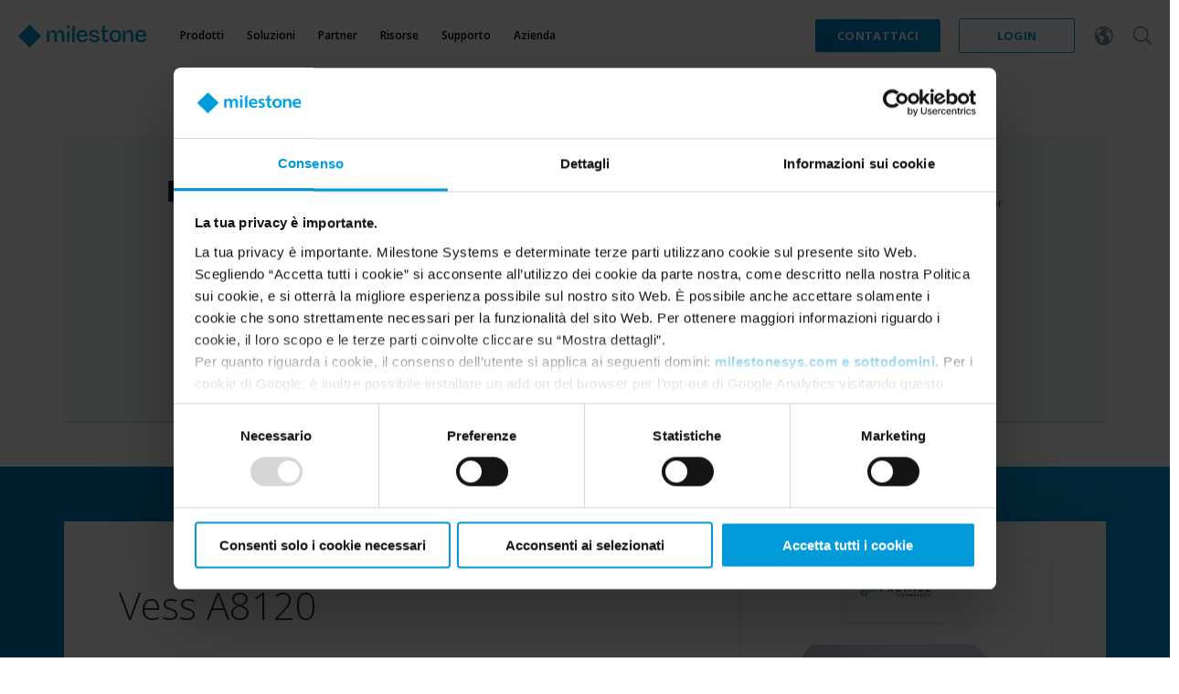

--- FILE ---
content_type: text/html; charset=utf-8
request_url: https://www.milestonesys.com/it/technology-partner-finder/promise-technology-inc/vess-a8120/?gitf=true
body_size: 296681
content:

<!DOCTYPE html>
<html lang="en" class="msds-enable-font-family">
<head id="PageHead">
    <!-- Metas -->
    <meta charset="utf-8" />
    <meta http-equiv="X-UA-Compatible" content="IE=9,IE=edge,chrome=1" />
    <meta name="viewport" content="width=device-width, initial-scale=1.0, maximum-scale=1" />
    <meta name="keywords" />
    <meta name="description" content="Vess A8120 Surveillance storage, Promise Surveillance storage, Promise Recording storage, Promise analytics storage" />
    <meta name="gtm-en-page-url" content="http://www.milestonesys.com/technology-partner-finder/promise-technology-inc/vess-a8120/" />
    <meta name="gtm-page-id" content="e04d175e-84a1-497e-bc58-659dcedeaf35" />
    <meta name="gtm-page-type" content="MarketplaceSolutionPage" />
    <meta name="gtm-page-name" content="Vess A8120" />

    <!-- Cookiebot - START -->
    <script id="Cookiebot"
            data-cbid="71f1dae0-4e8b-4339-85e2-b285baec57ce"
            data-culture="it"
            data-blockingmode="auto"
            type="text/javascript"
            data-consentmode-defaults="disabled"></script>
    <!-- Cookiebot - END -->

        <meta name="gtm-related" content="d6389139-08a0-474d-aa91-ff44e07028c0" />

    <meta name="facebook-domain-verification" content="uzeicn042frhpdeo6hlynnvogcg0od" />

    <title>Vess A8120; Surveillance storage; Recording; management; analytics.</title>
    <link rel="canonical" href="http://www.milestonesys.com/technology-partner-finder/promise-technology-inc/vess-a8120/" />
    <link rel="alternate" hreflang="en" href="http://www.milestonesys.com/technology-partner-finder/promise-technology-inc/vess-a8120/" />
            <meta property="og:url" content="https://www.milestonesys.com/it/technology-partner-finder/promise-technology-inc/vess-a8120/" />


        <meta property="og:title" content="Vess A8120; Surveillance storage; Recording; management; analytics." />

        <meta property="og:description" content="Vess A8120 Surveillance storage, Promise Surveillance storage, Promise Recording storage, Promise analytics storage" />

        <meta property="og:image" content="https://mswebappcdn.azureedge.net/episerverprod/49fe127fb2df465093017982e9768fe4/f7046580fa2244d685d5060aa54207b5.jpeg" />




    <link href='//fonts.googleapis.com/css?family=Open+Sans:300italic,400italic,600italic,300,400,600,700,800' rel='stylesheet' type='text/css' />
    <link rel="icon" type="image/vnd.microsoft.icon" href="/favicon.ico" />

    <link href="/Static/Plugins/slick-marketplace/slick.min.css" rel="stylesheet" type="text/css" />
<link href="/Static/Plugins/slick-marketplace/slick-theme.min.css" rel="stylesheet" type="text/css" />
<link href="/Static/Styles/css/GridTile.min.css" rel="stylesheet" type="text/css" />
<link href="/Static/Plugins/MagnifyPopup/MagnifyPopup.min.css" rel="stylesheet" type="text/css" />

    <script defer type="text/javascript" src="https://polyfill.io/v3/polyfill.min.js?features=Object.assign%2CElement.prototype.closest" class="additional"></script>
<script defer type="text/javascript" src="https://cdn.jsdelivr.net/npm/goodshare.js@4.2.0/goodshare.min.js" class="additional"></script>
<script defer type="text/javascript" src="/Static/Plugins/slick-marketplace/slick.min.js" class="additional"></script>
<script defer type="text/javascript" src="/Static/Plugins/Datatable/jquery.dataTables.min.js" class="additional"></script>
<script defer type="text/javascript" src="/Static/Scripts/Widgets/Carousel/CarouselExtension.min.js" class="additional"></script>
<script defer type="text/javascript" src="/Static/Scripts/RunDeferredAdditional.min.js" class="additional"></script>


        <!-- Google Consent Mode -->
        <script data-cookieconsent="ignore">
            window.dataLayer = window.dataLayer || [];
            function gtag() {
                dataLayer.push(arguments);
            }
            gtag("consent", "default", {
                ad_personalization: "denied",
                ad_storage: "denied",
                ad_user_data: "denied",
                analytics_storage: "denied",
                functionality_storage: "denied",
                personalization_storage: "denied",
                security_storage: "granted",
                wait_for_update: 2000,
            });
            gtag("set", "ads_data_redaction", true);
        </script>
        <!-- End Google Consent Mode -->
        <!-- GTM initialization - START -->
        <script type="text/javascript">
                var json = {"getInTouch":"Get in Touch","getInTouchSubmit":"Get in Touch Submit","relatedSolution":"Related Solution - [SOLUTIONNAME]","findSolution":"Find Solutions","print":"Print","tabOverview":"Tab Overview","tabHowItWorks":"Tab How It Works","tabHowToInstall":"Tab How to Install","searchTag":"Search Tag [TAGKEY]","bookADemoToday":"Book a Demo Today","bookADemoTodaySubmit":"Book a Demo Today Submit","downloadDocumentation":"Download - Documentation - [FILETITLE]","readCustomerStory":"Read Customer Story - [FILEURL]","viewCustomerStory":"View Customer Story - [VIDEOURL]","viewAllWithin":"View All Within","recommendThisSolution":"Recommend this Solution","recommendThisSolutionSubmit":"Recommend this Solution Submit","addYourOwnSpecificFeedback":"Add Feedback","addYourOwnSpecificFeedbackSubmit":"Add Feedback Submit","missingInformationSubmit":"Missing information - [MISSINGKEYS]","visitOurWebsite":"Visit our website","followOnLinkedIn":"Follow on LinkedIn","recommendation":"Recommendation - [SOLUTIONNAME]","learnMore":"Learn More - [SOLUTIONNAME]","sendAJoinRequest":"Send a join request","navOverview":"Navigation Overview","navSupport":"Navigation Support","navAdd":"Navigation Add","downloadGuide":"Download - Guide - [FILETITLE]","downloadInstaller":"Download - Installer - [FILETITLE]","ShareFacebook":"ShareFacebook","ShareTwitter":"ShareTwitter","ShareLinkedIn":"ShareLinkedIn","SearchMainTag":"Search Main Tag - [Tag abbreviation]","downloadFreeTrial":"Download - Free trial - [TrialTitle]","seeStatistics":"See statistics","deleteReview":"Delete review","publishReview":"Publish review","toolipfaq":"FAQ - [EnglishFAQName]","tooltipinformation":"Tooltip - Info - [EnglishTooltipName]","tooltipimage":"Tooltip - Image - [EnglishTooltipName]","tooltipvideo":"Tooltip - Video - [EnglishTooltipName]","featurePage":"Feature Page - [URLEnglishPageName]","TagYourContent":"Tag your content - Get in touch","downloadGuideForm":"Download Form - Guide - [FILETITLE]","downloadInstallerForm":"Download Form - Installer - [FILETITLE]","downloadDocumentationForm":"Download Form - Documentation - [FILETITLE]","facetGetInTouch":"Get In Touch Facet - [SOLUTIONID]","facetGetInTouchSubmit":"Get In Touch Facet Submit - [SOLUTIONID]","learnMorePromotedSolution":"Learn More - Promoted Solution - [SOLUTIONID]","subscriptionSelection":"Subscription selection – [SUBSCRIPTIONID] – [SOLUTIONID]","subscriptionDowngrade":"Subscription downgrade – [SUBSCRIPTIONID] – [SOLUTIONID]","subscriptionUpgrade":"Subscription upgrade – [SUBSCRIPTIONID] – [SOLUTIONID]","subscriptionCancellation":"Subscription cancellation – [SUBSCRIPTIONID] – [SOLUTIONID]","solutionModelReadMore":"Solution model read more - [Unique challenge key from taxonomy]","tabCertifications":"Tab Certifications","tabAwards":"Tab Awards","tabDownloads":"Tab Downloads","tabOurProductExperience":"Our Product Experience Tab","goToProductPage":"Go To Product page - [SOLUTIONID]","tabMilestoneSoftware":"Milestone Software Tab","tabReviews":"Reviews Tab","solutionModelChallenges":"Solution model challenge - [Unique challenge key from taxonomy]","howWeSupportYou":"How we support you - [Unique support key from taxonomy]","exploreChallenge":"Explore challenge - [Unique challenge key from taxonomy]","tabEditPages":"Edit Pages Tab - [SolutionName]","tabUserReviews":"User Reviews Tab - [SolutionName]","tabPageFeedback":"Page Feedback Tab - [SolutionName]","tabAnalytics":"Analytics Tab - [SolutionName]","downloadFormSubmit":"Download Form Submit","tabCompany":"Tab Company","ShareEmail":"ShareEmail","learnMorePromotedExpertise":"Learn More - Promoted Expertise - [SOLUTIONID]","popularAreaOfPractice":"Popular Area of Practice - [AreaOfPraticeName]","popularTechnologies":"Popular Technologies - [TechnologyName]","learnMoreDoubleCard":"Learn More - Double Card - [SOLUTIONID]"};
                window['__msgtm'] = json;
        </script>
        <!--Send User Id when the user logs in the first time only-->
        <script type="text/javascript" data-cookieconsent="ignore">
                (function (w, d, s, l, i) {
                    w[l] = w[l] || []; w[l].push({
                        'gtm.start':
                            new Date().getTime(), event: 'gtm.js'
                    }); var f = d.getElementsByTagName(s)[0],
                        j = d.createElement(s), dl = l != 'dataLayer' ? '&l=' + l : ''; j.async = true; j.src =
                        'https://sgtm.milestonesys.com/gtm.js?id=' + i + dl; f.parentNode.insertBefore(j, f);
                })(window, document, 'script', 'dataLayer', 'GTM-WBN9RS');
        </script>
        <!-- GTM initialization - END -->

    
<link href="/Static/dist/2.0f7097e8e223685c1133.css" rel="stylesheet"><link href="/Static/dist/legacyRoot~marketplaceBundle2~rootBasic.89a068ed476ea83132a4.css" rel="stylesheet"><link href="/Static/dist/legacyRoot~rootBasic.f1d27de22b3fad5f4037.css" rel="stylesheet"><link href="/Static/dist/rootBasic.003f8c45884728b65f5b.css" rel="stylesheet"><script defer src="/Static/dist/runtime.fec6bf54f1a2f278e698.js"></script><script defer src="/Static/dist/2.5b767c2d260a3acbb9d6.js"></script><script defer src="/Static/dist/vendors~adminPanelPage~legacyRoot~marketplaceBundle2~partnerProgramBundle~rootBasic.cdddc9f30144985a5449.js"></script><script defer src="/Static/dist/4.72d444ed5efeaa175df8.js"></script><script defer src="/Static/dist/legacyRoot~marketplaceBundle2~rootBasic.8040236eaa030dc1a105.js"></script><script defer src="/Static/dist/legacyRoot~rootBasic.da8a8c195d2aee191f16.js"></script><script defer src="/Static/dist/rootBasic.6941427d0813ef31fc54.js"></script></head>
<body class="responsive ">
    <noscript>
            <!-- End Google Tag Manager (noscript) -->
            <iframe src="https://www.googletagmanager.com/ns.html?id=GTM-WBN9RS"
                    height="0" width="0" style="display:none;visibility:hidden"></iframe>
            <!-- Google Tag Manager (noscript) -->
        <div class="no-script noprint">
            La funzionalit&#224; a cui si desidera accedere dipende da JavaScript, JavaScript non &#232; attivato sul proprio browser. Si prega di attivare Javascript e riprovare.
        </div>
    </noscript>
    
    

    <div id="HeaderSection" class="header-section-sticky">

    <script src="/Static/Plugins/jQuery/jquery-3.6.0.min.js"></script> 
    <script src="/Static/Plugins/jQuery/jquery-migrate-3.3.2.min.js"></script>  
    <script src="/Static/Plugins/Bootstrap/bootstrap-toolkit.js"></script> 
    <script src="/Static/Scripts/Immediate.js"></script> 
    <script src="/Static/Scripts/Milestone.js"></script> 
    <script src="/Static/Scripts/Form.js"></script>  

    <div class="row"><div class="header-section-block col-12 col-xs-12 col-12">


<div class="header-section-block__container header-section-block__container--desktop top-margin-for-old-pages">
    <a href="/it" class="header-section-block__milestone-logo"></a>
    <!-- Collect the nav links, forms, and other content for toggling -->

    <nav id="MainMenu" class="header-section-block__navigation">
            <div class="header-section-block__navigation-menus">
                <div class="d-inline-block d-xl-none hidden-lg header-section-block__navigation-menus-button-close-container">
                    <div class="header-section-block__navigation-menus-button-close ms-icon">
                        <svg>
                            <use xlink:href="/Static/dist/msds-spritemap.svg#cross"></use>
                        </svg>
                    </div>
                </div>
                        <div class="header-section-block__navigation-menu-container">
                            <div data-nav="Products" class="header-section-block__navigation-menu header-section-block__navigation-menu--level1">
                                <div class="header-section-block__navigation-menu-label">Prodotti</div>
                                <div class="header-section-block__navigation-menu-label-icon">
                                    <div class="ms-icon">
                                        <svg>
                                            <use xlink:href="/Static/dist/msds-spritemap.svg#arrow"></use>
                                        </svg>
                                    </div>
                                </div>
                            </div>
<div class="header-section-block__navigation-menu-container"><div class="header-section-block__navigation-menu header-section-block__navigation-menu--level2" data-nav="SOFTWARE"><div class="header-section-block__navigation-menu-label">INTEGRATO</div>
<div class="header-section-block__navigation-menu-label-icon"><div class="ms-icon"><svg><use xlink:href="/Static/dist/msds-spritemap.svg#arrow"></use>
</svg>
</div>
</div>
</div>
<div class="header-section-block__navigation-menu-container"><div class="header-section-block__navigation-menu header-section-block__navigation-menu--level3" data-nav="Overview"><a class="header-section-block__navigation-menu-label" href="/it/products/software/overview/">Panoramica</a>
</div>
<div class="header-section-block__navigation-menu header-section-block__navigation-menu--level3" data-nav="XProtect"><a class="header-section-block__navigation-menu-label" href="/it/products/software/xprotect/">XProtect<span class="header-section-block__navigation-menu-description">Software di gestione video pluripremiato</span>
</a>
</div>
<div class="header-section-block__navigation-menu header-section-block__navigation-menu--level3" data-nav="XProtect variant comparison"><a class="header-section-block__navigation-menu-label" href="/it/products/software/xprotect-comparison/">Confronto tra le varianti di XProtect</a>
</div>
<div class="header-section-block__navigation-menu header-section-block__navigation-menu--level3" data-nav="Arcules"><a class="header-section-block__navigation-menu-label" href="/it/products/software/arcules/">Arcules<span class="header-section-block__navigation-menu-description">Video Surveillance as a Service</span>
</a>
</div>
<div class="header-section-block__navigation-menu header-section-block__navigation-menu--level3" data-nav="BriefCam"><a class="header-section-block__navigation-menu-label" href="/it/products/software/briefcam/">BriefCam<span class="header-section-block__navigation-menu-description">Software di analisi video</span>
</a>
</div>
</div>
<div class="header-section-block__navigation-menu header-section-block__navigation-menu--level2" data-nav="EXPAND YOUR SOLUTION"><div class="header-section-block__navigation-menu-label">EXPAND YOUR SOLUTION</div>
<div class="header-section-block__navigation-menu-label-icon"><div class="ms-icon"><svg><use xlink:href="/Static/dist/msds-spritemap.svg#arrow"></use>
</svg>
</div>
</div>
</div>
<div class="header-section-block__navigation-menu-container"><div class="header-section-block__navigation-menu header-section-block__navigation-menu--level3" data-nav="XProtect extensions"><a class="header-section-block__navigation-menu-label" href="/it/products/expand-your-solution/milestone-extensions/">XProtect extensions<span class="header-section-block__navigation-menu-description">Add more functionalities to XProtect</span>
</a>
</div>
<div class="header-section-block__navigation-menu header-section-block__navigation-menu--level3" data-nav="Partner integrations"><a class="header-section-block__navigation-menu-label" href="/it/partners/technology-partners/technology-partner-finder/">Partner integrations<span class="header-section-block__navigation-menu-description">Browse solutions to customize XProtect</span>
</a>
</div>
<div class="header-section-block__navigation-menu header-section-block__navigation-menu--level3" data-nav="Cloud deployments"><a class="header-section-block__navigation-menu-label" href="/it/products/expand-your-solution/cloud-deployments/">Cloud deployments<span class="header-section-block__navigation-menu-description">View our pure and hybrid cloud options</span>
</a>
</div>
</div>
<div class="header-section-block__navigation-menu header-section-block__navigation-menu--level2" data-nav="HARDWARE"><div class="header-section-block__navigation-menu-label">HARDWARE</div>
<div class="header-section-block__navigation-menu-label-icon"><div class="ms-icon"><svg><use xlink:href="/Static/dist/msds-spritemap.svg#arrow"></use>
</svg>
</div>
</div>
</div>
<div class="header-section-block__navigation-menu-container"><div class="header-section-block__navigation-menu header-section-block__navigation-menu--level3" data-nav="Husky IVO"><a class="header-section-block__navigation-menu-label" href="/it/products/hardware/husky-ivo/">Husky IVO</a>
</div>
</div>
<div class="header-section-block__navigation-menu header-section-block__navigation-menu--level2" data-nav="SERVICES"><div class="header-section-block__navigation-menu-label">SERVIZI</div>
<div class="header-section-block__navigation-menu-label-icon"><div class="ms-icon"><svg><use xlink:href="/Static/dist/msds-spritemap.svg#arrow"></use>
</svg>
</div>
</div>
</div>
<div class="header-section-block__navigation-menu-container"><div class="header-section-block__navigation-menu header-section-block__navigation-menu--level3" data-nav="Care"><a class="header-section-block__navigation-menu-label" href="/it/products/services/milestone-care/">Care</a>
</div>
<div class="header-section-block__navigation-menu header-section-block__navigation-menu--level3" data-nav="Professional services"><a class="header-section-block__navigation-menu-label" href="/it/products/services/professional-services/">Servizi professionali</a>
</div>
</div>
</div>                        </div>
                        <div class="header-section-block__navigation-menu-container">
                            <div data-nav="Solutions" class="header-section-block__navigation-menu header-section-block__navigation-menu--level1">
                                <div class="header-section-block__navigation-menu-label">Soluzioni</div>
                                <div class="header-section-block__navigation-menu-label-icon">
                                    <div class="ms-icon">
                                        <svg>
                                            <use xlink:href="/Static/dist/msds-spritemap.svg#arrow"></use>
                                        </svg>
                                    </div>
                                </div>
                            </div>
<div class="header-section-block__navigation-menu-container"><div class="header-section-block__navigation-menu header-section-block__navigation-menu--level2" data-nav="BY INDUSTRY"><div class="header-section-block__navigation-menu-label">BY INDUSTRY</div>
<div class="header-section-block__navigation-menu-label-icon"><div class="ms-icon"><svg><use xlink:href="/Static/dist/msds-spritemap.svg#arrow"></use>
</svg>
</div>
</div>
</div>
<div class="header-section-block__navigation-menu-container"><div class="header-section-block__navigation-menu header-section-block__navigation-menu--level3" data-nav="Casinos"><a class="header-section-block__navigation-menu-label" href="/it/solutions/by-industry/casinos/">Casinos</a>
</div>
<div class="header-section-block__navigation-menu header-section-block__navigation-menu--level3" data-nav="Critical infrastructure"><a class="header-section-block__navigation-menu-label" href="/it/solutions/by-industry/critical-infrastructure/">Critical infrastructure</a>
</div>
<div class="header-section-block__navigation-menu header-section-block__navigation-menu--level3" data-nav="Government"><a class="header-section-block__navigation-menu-label" href="/it/solutions/by-industry/government/">Government</a>
</div>
<div class="header-section-block__navigation-menu header-section-block__navigation-menu--level3" data-nav="Higher education"><a class="header-section-block__navigation-menu-label" href="/it/solutions/by-industry/higher-education/">Higher education</a>
</div>
<div class="header-section-block__navigation-menu header-section-block__navigation-menu--level3" data-nav="Hospitals"><a class="header-section-block__navigation-menu-label" href="/it/solutions/by-industry/hospitals/">Hospitals</a>
</div>
<div class="header-section-block__navigation-menu header-section-block__navigation-menu--level3" data-nav="Hotels"><a class="header-section-block__navigation-menu-label" href="/it/solutions/by-industry/hotels/">Hotel</a>
</div>
<div class="header-section-block__navigation-menu header-section-block__navigation-menu--level3" data-nav="Public safety"><a class="header-section-block__navigation-menu-label" href="/it/solutions/by-industry/public-safety/">Public safety</a>
</div>
<div class="header-section-block__navigation-menu header-section-block__navigation-menu--level3" data-nav="Retail"><a class="header-section-block__navigation-menu-label" href="/it/solutions/by-industry/retail/">Retail</a>
</div>
<div class="header-section-block__navigation-menu header-section-block__navigation-menu--level3" data-nav="Schools"><a class="header-section-block__navigation-menu-label" href="/it/solutions/by-industry/schools/">Schools</a>
</div>
<div class="header-section-block__navigation-menu header-section-block__navigation-menu--level3" data-nav="Public Transportation"><a class="header-section-block__navigation-menu-label" href="/it/solutions/by-industry/public-transportation/">Public Transportation</a>
</div>
</div>
<div class="header-section-block__navigation-menu header-section-block__navigation-menu--level2" data-nav="BY USE CASE"><div class="header-section-block__navigation-menu-label">BY USE CASE</div>
<div class="header-section-block__navigation-menu-label-icon"><div class="ms-icon"><svg><use xlink:href="/Static/dist/msds-spritemap.svg#arrow"></use>
</svg>
</div>
</div>
</div>
<div class="header-section-block__navigation-menu-container"><div class="header-section-block__navigation-menu header-section-block__navigation-menu--level3" data-nav="Access control"><a class="header-section-block__navigation-menu-label" href="/it/solutions/by-use-case/access-control/">Controllo accesso</a>
</div>
<div class="header-section-block__navigation-menu header-section-block__navigation-menu--level3" data-nav="Body-worn solutions"><a class="header-section-block__navigation-menu-label" href="/it/solutions/by-use-case/body-worn-solutions/">Soluzioni indossabili</a>
</div>
<div class="header-section-block__navigation-menu header-section-block__navigation-menu--level3" data-nav="Facial recognition"><a class="header-section-block__navigation-menu-label" href="/it/solutions/by-use-case/facial-recognition/">Riconoscimento facciale</a>
</div>
<div class="header-section-block__navigation-menu header-section-block__navigation-menu--level3" data-nav="GIS mapping"><a class="header-section-block__navigation-menu-label" href="/it/solutions/by-use-case/gis-mapping/">Mappatura GIS</a>
</div>
<div class="header-section-block__navigation-menu header-section-block__navigation-menu--level3" data-nav="GPS tracking"><a class="header-section-block__navigation-menu-label" href="/it/solutions/by-use-case/gps-tracking/">Localizzazione GPS</a>
</div>
<div class="header-section-block__navigation-menu header-section-block__navigation-menu--level3" data-nav="License plate recognition"><a class="header-section-block__navigation-menu-label" href="/it/solutions/by-use-case/license-plate-recognition/">Riconoscimento targhe</a>
</div>
<div class="header-section-block__navigation-menu header-section-block__navigation-menu--level3" data-nav="Motion detection"><a class="header-section-block__navigation-menu-label" href="/it/solutions/by-use-case/motion-detection/">Rilevamento di oggetti in movimento</a>
</div>
<div class="header-section-block__navigation-menu header-section-block__navigation-menu--level3" data-nav="Smoke and fire detection"><a class="header-section-block__navigation-menu-label" href="/it/solutions/by-use-case/smoke-and-fire-detection/">Rilevamento fumo e incendio</a>
</div>
<div class="header-section-block__navigation-menu header-section-block__navigation-menu--level3" data-nav="Voice recognition"><a class="header-section-block__navigation-menu-label" href="/it/solutions/by-use-case/voice-recognition/">Riconoscimento vocale</a>
</div>
</div>
<div class="header-section-block__navigation-menu header-section-block__navigation-menu--level2" data-nav="BY ROLE"><div class="header-section-block__navigation-menu-label">BY ROLE</div>
<div class="header-section-block__navigation-menu-label-icon"><div class="ms-icon"><svg><use xlink:href="/Static/dist/msds-spritemap.svg#arrow"></use>
</svg>
</div>
</div>
</div>
<div class="header-section-block__navigation-menu-container"><div class="header-section-block__navigation-menu header-section-block__navigation-menu--level3" data-nav="IT Managers"><a class="header-section-block__navigation-menu-label" href="/it/solutions/by-role/it-managers/">IT Managers</a>
</div>
<div class="header-section-block__navigation-menu header-section-block__navigation-menu--level3" data-nav="Operators"><a class="header-section-block__navigation-menu-label" href="/it/solutions/by-role/operators/">Operators</a>
</div>
<div class="header-section-block__navigation-menu header-section-block__navigation-menu--level3" data-nav="Security Guards"><a class="header-section-block__navigation-menu-label" href="/it/solutions/by-role/security-guards/">Security Guards</a>
</div>
<div class="header-section-block__navigation-menu header-section-block__navigation-menu--level3" data-nav="Security Managers"><a class="header-section-block__navigation-menu-label" href="/it/solutions/by-role/security-managers/">Security Managers</a>
</div>
</div>
</div>                        </div>
                        <div class="header-section-block__navigation-menu-container">
                            <div data-nav="Partners" class="header-section-block__navigation-menu header-section-block__navigation-menu--level1">
                                <div class="header-section-block__navigation-menu-label">Partner</div>
                                <div class="header-section-block__navigation-menu-label-icon">
                                    <div class="ms-icon">
                                        <svg>
                                            <use xlink:href="/Static/dist/msds-spritemap.svg#arrow"></use>
                                        </svg>
                                    </div>
                                </div>
                            </div>
<div class="header-section-block__navigation-menu-container"><div class="header-section-block__navigation-menu header-section-block__navigation-menu--level2" data-nav="WHERE TO BUY"><div class="header-section-block__navigation-menu-label">DOVE ACQUISTARE MILESTONE</div>
<div class="header-section-block__navigation-menu-label-icon"><div class="ms-icon"><svg><use xlink:href="/Static/dist/msds-spritemap.svg#arrow"></use>
</svg>
</div>
</div>
</div>
<div class="header-section-block__navigation-menu-container"><div class="header-section-block__navigation-menu header-section-block__navigation-menu--level3" data-nav="Find a reseller or distributor"><a class="header-section-block__navigation-menu-label" href="/it/partners/where-to-buy/resellers/">Trova un rivenditore</a>
</div>
</div>
<div class="header-section-block__navigation-menu header-section-block__navigation-menu--level2" data-nav="TECHNOLOGY PARTNERS"><div class="header-section-block__navigation-menu-label">TECHNOLOGY PARTNERS</div>
<div class="header-section-block__navigation-menu-label-icon"><div class="ms-icon"><svg><use xlink:href="/Static/dist/msds-spritemap.svg#arrow"></use>
</svg>
</div>
</div>
</div>
<div class="header-section-block__navigation-menu-container"><div class="header-section-block__navigation-menu header-section-block__navigation-menu--level3" data-nav="Technology Partner Finder"><a class="header-section-block__navigation-menu-label" href="/it/partners/technology-partners/technology-partner-finder/">Inizia ad esplorare</a>
</div>
<div class="header-section-block__navigation-menu header-section-block__navigation-menu--level3" data-nav="Join us"><a class="header-section-block__navigation-menu-label" href="/it/partners/technology-partners/memberships/">Join us</a>
</div>
</div>
<div class="header-section-block__navigation-menu header-section-block__navigation-menu--level2" data-nav="BECOME A PARTNER"><div class="header-section-block__navigation-menu-label">DIVENTA UN PARTNER</div>
<div class="header-section-block__navigation-menu-label-icon"><div class="ms-icon"><svg><use xlink:href="/Static/dist/msds-spritemap.svg#arrow"></use>
</svg>
</div>
</div>
</div>
<div class="header-section-block__navigation-menu-container"><div class="header-section-block__navigation-menu header-section-block__navigation-menu--level3" data-nav="Reseller Partner"><a class="header-section-block__navigation-menu-label" href="/it/partners/become-a-partner/reseller/">Reseller Partner</a>
</div>
<div class="header-section-block__navigation-menu header-section-block__navigation-menu--level3" data-nav="Distributor Partner Program"><a class="header-section-block__navigation-menu-label" href="/it/partners/become-a-partner/distributor/">Distributore</a>
</div>
<div class="header-section-block__navigation-menu header-section-block__navigation-menu--level3" data-nav="Technology Partner Program"><a class="header-section-block__navigation-menu-label" href="/it/partners/become-a-partner/technology-partner-program/">Technology Partner Program</a>
</div>
<div class="header-section-block__navigation-menu header-section-block__navigation-menu--level3" data-nav="OEM Partner"><a class="header-section-block__navigation-menu-label" href="/it/partners/become-a-partner/oem-partner/">OEM Partner</a>
</div>
<div class="header-section-block__navigation-menu header-section-block__navigation-menu--level3" data-nav="A&amp;E Consultant"><a class="header-section-block__navigation-menu-label" href="/it/partners/become-a-partner/architects-and-engineers/">Architetti e ingegneri</a>
</div>
</div>
<div class="header-section-block__navigation-menu header-section-block__navigation-menu--level2" data-nav="ALREADY A PARTNER?"><div class="header-section-block__navigation-menu-label">ALREADY A PARTNER?</div>
<div class="header-section-block__navigation-menu-label-icon"><div class="ms-icon"><svg><use xlink:href="/Static/dist/msds-spritemap.svg#arrow"></use>
</svg>
</div>
</div>
</div>
<div class="header-section-block__navigation-menu-container"><div class="header-section-block__navigation-menu header-section-block__navigation-menu--level3" data-nav="Milestone Partner Portal"><a class="header-section-block__navigation-menu-label" href="https://partner.milestonesys.com/bff/login">Milestone Partner Portal<span class="header-section-block__navigation-menu-description">Support &amp; resources for Channel Partners</span>
</a>
</div>
</div>
</div>                        </div>
                        <div class="header-section-block__navigation-menu-container">
                            <div data-nav="Resources" class="header-section-block__navigation-menu header-section-block__navigation-menu--level1">
                                <div class="header-section-block__navigation-menu-label">Risorse</div>
                                <div class="header-section-block__navigation-menu-label-icon">
                                    <div class="ms-icon">
                                        <svg>
                                            <use xlink:href="/Static/dist/msds-spritemap.svg#arrow"></use>
                                        </svg>
                                    </div>
                                </div>
                            </div>
<div class="header-section-block__navigation-menu-container"><div class="header-section-block__navigation-menu header-section-block__navigation-menu--level2" data-nav="CONTENT"><div class="header-section-block__navigation-menu-label">CONTENT</div>
<div class="header-section-block__navigation-menu-label-icon"><div class="ms-icon"><svg><use xlink:href="/Static/dist/msds-spritemap.svg#arrow"></use>
</svg>
</div>
</div>
</div>
<div class="header-section-block__navigation-menu-container"><div class="header-section-block__navigation-menu header-section-block__navigation-menu--level3" data-nav="Articles"><a class="header-section-block__navigation-menu-label" href="/it/risorse/content/articles/">Articles</a>
</div>
<div class="header-section-block__navigation-menu header-section-block__navigation-menu--level3" data-nav="Customer stories"><a class="header-section-block__navigation-menu-label" href="/it/risorse/content/customer-stories/">Customer stories</a>
</div>
<div class="header-section-block__navigation-menu header-section-block__navigation-menu--level3" data-nav="Infographics"><a class="googlelinktracking header-section-block__navigation-menu-label" data-category="Navigation " data-enable-google-event-tracking="True" data-label="Infographics" href="https://infographics.milestonesys.com/">Infographics</a>
</div>
</div>
<div class="header-section-block__navigation-menu header-section-block__navigation-menu--level2" data-nav="LEARN"><div class="header-section-block__navigation-menu-label">LEARN</div>
<div class="header-section-block__navigation-menu-label-icon"><div class="ms-icon"><svg><use xlink:href="/Static/dist/msds-spritemap.svg#arrow"></use>
</svg>
</div>
</div>
</div>
<div class="header-section-block__navigation-menu-container"><div class="header-section-block__navigation-menu header-section-block__navigation-menu--level3" data-nav="eLearning"><a class="header-section-block__navigation-menu-label" href="https://learn.milestonesys.com/index.htm" target="_self">eLearning</a>
</div>
</div>
<div class="header-section-block__navigation-menu header-section-block__navigation-menu--level2" data-nav="EVENTS"><div class="header-section-block__navigation-menu-label">EVENTS</div>
<div class="header-section-block__navigation-menu-label-icon"><div class="ms-icon"><svg><use xlink:href="/Static/dist/msds-spritemap.svg#arrow"></use>
</svg>
</div>
</div>
</div>
<div class="header-section-block__navigation-menu-container"><div class="header-section-block__navigation-menu header-section-block__navigation-menu--level3" data-nav="Upcoming events"><a class="header-section-block__navigation-menu-label" href="/it/risorse/events/events/">Upcoming events</a>
</div>
<div class="header-section-block__navigation-menu header-section-block__navigation-menu--level3" data-nav="Webinars"><a class="header-section-block__navigation-menu-label" href="/it/risorse/events/webinars/">Webinars</a>
</div>
<div class="header-section-block__navigation-menu header-section-block__navigation-menu--level3" data-nav="Training classes"><a class="googlelinktracking header-section-block__navigation-menu-label" data-category="NewNavigation_it" data-enable-google-event-tracking="True" data-label="UpcomingEvents_Trainings_and_Certifications_it" href="https://learn.milestonesys.com/scheduledclasses" target="_blank">Corsi di formazione</a>
</div>
</div>
</div>                        </div>
                        <div class="header-section-block__navigation-menu-container">
                            <div data-nav="Support" class="header-section-block__navigation-menu header-section-block__navigation-menu--level1">
                                <div class="header-section-block__navigation-menu-label">Supporto</div>
                                <div class="header-section-block__navigation-menu-label-icon">
                                    <div class="ms-icon">
                                        <svg>
                                            <use xlink:href="/Static/dist/msds-spritemap.svg#arrow"></use>
                                        </svg>
                                    </div>
                                </div>
                            </div>
<div class="header-section-block__navigation-menu-container"><div class="header-section-block__navigation-menu header-section-block__navigation-menu--level2" data-nav="HELP &amp; DOCUMENTATION"><div class="header-section-block__navigation-menu-label">HELP &amp; DOCUMENTATION</div>
<div class="header-section-block__navigation-menu-label-icon"><div class="ms-icon"><svg><use xlink:href="/Static/dist/msds-spritemap.svg#arrow"></use>
</svg>
</div>
</div>
</div>
<div class="header-section-block__navigation-menu-container"><div class="header-section-block__navigation-menu header-section-block__navigation-menu--level3" data-nav="Support resources"><a class="header-section-block__navigation-menu-label" href="/it/support/help-and-documentation/support/">Support resources</a>
</div>
<div class="header-section-block__navigation-menu header-section-block__navigation-menu--level3" data-nav="Knowledge base"><a class="googlelinktracking header-section-block__navigation-menu-label" data-category="NewNavigation_it" data-enable-google-event-tracking="True" data-label="KnowledgeBase_it" href="https://supportcommunity.milestonesys.com/s/knowledgebase" target="_blank">Knowledge Base</a>
</div>
<div class="header-section-block__navigation-menu header-section-block__navigation-menu--level3" data-nav="Documentation"><a class="googlelinktracking header-section-block__navigation-menu-label" data-category="NewNavigation" data-enable-google-event-tracking="True" data-label="Nav_SelfServiceandSupport_ DocumentationPortal" href="https://doc.milestonesys.com/?utm_source=MSweb&amp;utm_medium=Megamenu&amp;utm_campaign=Permanent" target="_self">Documentation</a>
</div>
<div class="header-section-block__navigation-menu header-section-block__navigation-menu--level3" data-nav="System requirements"><a class="header-section-block__navigation-menu-label" href="/it/support/help-and-documentation/system-requirements/">Requisiti di sistema</a>
</div>
</div>
<div class="header-section-block__navigation-menu header-section-block__navigation-menu--level2" data-nav="SOFTWARE"><div class="header-section-block__navigation-menu-label">SOFTWARE</div>
<div class="header-section-block__navigation-menu-label-icon"><div class="ms-icon"><svg><use xlink:href="/Static/dist/msds-spritemap.svg#arrow"></use>
</svg>
</div>
</div>
</div>
<div class="header-section-block__navigation-menu-container"><div class="header-section-block__navigation-menu header-section-block__navigation-menu--level3" data-nav="Try XProtect"><a class="googlelinktracking header-section-block__navigation-menu-label" data-category="Nav_" data-enable-google-event-tracking="True" data-label="Try XProtect" href="/it/products/software/try-xprotect/">Try XProtect</a>
</div>
<div class="header-section-block__navigation-menu header-section-block__navigation-menu--level3" data-nav="XProtect Device Pack"><a class="header-section-block__navigation-menu-label" href="/it/support/software/device-packs/">XProtect Device Pack</a>
</div>
<div class="header-section-block__navigation-menu header-section-block__navigation-menu--level3" data-nav="Download XProtect"><a class="googlelinktracking header-section-block__navigation-menu-label" data-category="Nav_" data-enable-google-event-tracking="True" data-label="Download Software" href="/it/my-milestone/download-software/">Download XProtect</a>
</div>
<div class="header-section-block__navigation-menu header-section-block__navigation-menu--level3" data-nav="Supported devices"><a class="header-section-block__navigation-menu-label" href="/it/support/software/supported-devices/">Dispositivi supportati</a>
</div>
<div class="header-section-block__navigation-menu header-section-block__navigation-menu--level3" data-nav="Product lifecycle"><a class="header-section-block__navigation-menu-label" href="/it/support/software/product-lifecycle/">Product lifecycle</a>
</div>
<div class="header-section-block__navigation-menu header-section-block__navigation-menu--level3" data-nav="BriefCam Supported VMS"><a class="header-section-block__navigation-menu-label" href="/it/support/software/briefcam-supported-vms/">BriefCam Supported VMS</a>
</div>
</div>
<div class="header-section-block__navigation-menu header-section-block__navigation-menu--level2" data-nav="FOR DEVELOPERS"><div class="header-section-block__navigation-menu-label">FOR DEVELOPERS</div>
<div class="header-section-block__navigation-menu-label-icon"><div class="ms-icon"><svg><use xlink:href="/Static/dist/msds-spritemap.svg#arrow"></use>
</svg>
</div>
</div>
</div>
<div class="header-section-block__navigation-menu-container"><div class="header-section-block__navigation-menu header-section-block__navigation-menu--level3" data-nav="Developer Portal"><a class="header-section-block__navigation-menu-label" href="/it/support/for-developers/developer-portal/">Developer Portal</a>
</div>
<div class="header-section-block__navigation-menu header-section-block__navigation-menu--level3" data-nav="APIs"><a class="header-section-block__navigation-menu-label" href="/it/support/for-developers/apis/">APIs</a>
</div>
<div class="header-section-block__navigation-menu header-section-block__navigation-menu--level3" data-nav="SDKs"><a class="header-section-block__navigation-menu-label" href="/it/support/for-developers/sdk/">SDKs</a>
</div>
</div>
<div class="header-section-block__navigation-menu header-section-block__navigation-menu--level2" data-nav="CONTACT SUPPORT"><div class="header-section-block__navigation-menu-label">CONTACT SUPPORT</div>
<div class="header-section-block__navigation-menu-label-icon"><div class="ms-icon"><svg><use xlink:href="/Static/dist/msds-spritemap.svg#arrow"></use>
</svg>
</div>
</div>
</div>
<div class="header-section-block__navigation-menu-container"><div class="header-section-block__navigation-menu header-section-block__navigation-menu--level3" data-nav="Submit a case"><a class="header-section-block__navigation-menu-label" href="https://supportcommunity.milestonesys.com/s/new-case" target="_self">Submit a case</a>
</div>
<div class="header-section-block__navigation-menu header-section-block__navigation-menu--level3" data-nav="Sales support"><a class="header-section-block__navigation-menu-label" href="/it/support/contact-support/sales-support/">Sales support</a>
</div>
</div>
</div>                        </div>
                        <div class="header-section-block__navigation-menu-container">
                            <div data-nav="Company" class="header-section-block__navigation-menu header-section-block__navigation-menu--level1">
                                <div class="header-section-block__navigation-menu-label">Azienda</div>
                                <div class="header-section-block__navigation-menu-label-icon">
                                    <div class="ms-icon">
                                        <svg>
                                            <use xlink:href="/Static/dist/msds-spritemap.svg#arrow"></use>
                                        </svg>
                                    </div>
                                </div>
                            </div>
<div class="header-section-block__navigation-menu-container"><div class="header-section-block__navigation-menu header-section-block__navigation-menu--level2" data-nav="ABOUT MILESTONE"><div class="header-section-block__navigation-menu-label">ABOUT MILESTONE</div>
<div class="header-section-block__navigation-menu-label-icon"><div class="ms-icon"><svg><use xlink:href="/Static/dist/msds-spritemap.svg#arrow"></use>
</svg>
</div>
</div>
</div>
<div class="header-section-block__navigation-menu-container"><div class="header-section-block__navigation-menu header-section-block__navigation-menu--level3" data-nav="About us"><a class="header-section-block__navigation-menu-label" href="/it/azienda/about-milestone/about-us/">About us</a>
</div>
<div class="header-section-block__navigation-menu header-section-block__navigation-menu--level3" data-nav="Responsible Technology"><a class="googlelinktracking header-section-block__navigation-menu-label" data-category="Company_navigation" data-enable-google-event-tracking="True" data-label="Responsible_Technology" href="/it/azienda/about-milestone/about-us/responsible-technology/" target="_self">Responsible Technology</a>
</div>
<div class="header-section-block__navigation-menu header-section-block__navigation-menu--level3" data-nav="History"><a class="header-section-block__navigation-menu-label" href="/it/azienda/about-milestone/history/">Cronologia</a>
</div>
<div class="header-section-block__navigation-menu header-section-block__navigation-menu--level3" data-nav="Leadership"><a class="header-section-block__navigation-menu-label" href="/it/azienda/about-milestone/management-board/">Leadership</a>
</div>
<div class="header-section-block__navigation-menu header-section-block__navigation-menu--level3" data-nav="Global Offices"><a class="header-section-block__navigation-menu-label" href="/it/azienda/about-milestone/global-offices/">Global Offices</a>
</div>
<div class="header-section-block__navigation-menu header-section-block__navigation-menu--level3" data-nav="Annual report"><a class="header-section-block__navigation-menu-label" href="/it/azienda/about-milestone/annual-report/">Annual report</a>
</div>
</div>
<div class="header-section-block__navigation-menu header-section-block__navigation-menu--level2" data-nav="TRUST &amp; SECURITY"><div class="header-section-block__navigation-menu-label">TRUST &amp; SECURITY</div>
<div class="header-section-block__navigation-menu-label-icon"><div class="ms-icon"><svg><use xlink:href="/Static/dist/msds-spritemap.svg#arrow"></use>
</svg>
</div>
</div>
</div>
<div class="header-section-block__navigation-menu-container"><div class="header-section-block__navigation-menu header-section-block__navigation-menu--level3" data-nav="Cybersecurity"><a class="header-section-block__navigation-menu-label" href="/it/azienda/trust-and-security/cybersecurity/">Cybersecurity</a>
</div>
<div class="header-section-block__navigation-menu header-section-block__navigation-menu--level3" data-nav="Compliance"><a class="header-section-block__navigation-menu-label" href="/it/azienda/trust-and-security/compliance/">Compliance</a>
</div>
</div>
<div class="header-section-block__navigation-menu header-section-block__navigation-menu--level2" data-nav="NEWS"><div class="header-section-block__navigation-menu-label">NEWS</div>
<div class="header-section-block__navigation-menu-label-icon"><div class="ms-icon"><svg><use xlink:href="/Static/dist/msds-spritemap.svg#arrow"></use>
</svg>
</div>
</div>
</div>
<div class="header-section-block__navigation-menu-container"><div class="header-section-block__navigation-menu header-section-block__navigation-menu--level3" data-nav="Press releases"><a class="header-section-block__navigation-menu-label" href="/it/azienda/news/press-releases/">Press releases</a>
</div>
<div class="header-section-block__navigation-menu header-section-block__navigation-menu--level3" data-nav="Newsroom"><a class="header-section-block__navigation-menu-label" href="/it/azienda/news/newsroom/">Notizie</a>
</div>
</div>
<div class="header-section-block__navigation-menu header-section-block__navigation-menu--level2" data-nav="CAREER"><div class="header-section-block__navigation-menu-label">CAREER</div>
<div class="header-section-block__navigation-menu-label-icon"><div class="ms-icon"><svg><use xlink:href="/Static/dist/msds-spritemap.svg#arrow"></use>
</svg>
</div>
</div>
</div>
<div class="header-section-block__navigation-menu-container"><div class="header-section-block__navigation-menu header-section-block__navigation-menu--level3" data-nav="Working in Milestone"><a class="header-section-block__navigation-menu-label" href="/it/azienda/career/working-in-milestone/">Working in Milestone</a>
</div>
<div class="header-section-block__navigation-menu header-section-block__navigation-menu--level3" data-nav="Open positions"><a class="header-section-block__navigation-menu-label" href="https://fa-ewto-saasfaprod1.fa.ocs.oraclecloud.com/hcmUI/CandidateExperience/en/sites/CX_1001/requisitions?mode=location">Open positions</a>
</div>
</div>
</div>                        </div>
                <div class="header-section-block__burger-links">
                        <div class="header-section-block__burger-links-header-button">
                            

    <a         class="button-tile-block msds-btn msds-btn--tertiary msds-btn--sm"
                href = "/it/support/contact-us/contact-us/"
    tabindex = "0"
>
        Contattaci
    </a>

                        </div>

                    <div class="d-block d-md-none hidden-sm header-section-block__login-button">


    <a         class="button-tile-block msds-btn msds-btn--secondary msds-btn--sm"
    tabindex = "0"
>
        Login
    </a>
                    </div>
                </div>
            </div>
                <div class="header-section-block__navigation-mega-menu-container">
                            <div class="header-section-block__navigation-mega-menu">
                                <div class="header-section-block__navigation-menu-container"><div class="header-section-block__navigation-menu header-section-block__navigation-menu--level2" data-nav="SOFTWARE"><div class="header-section-block__navigation-menu-label">INTEGRATO</div>
<div class="header-section-block__navigation-menu-container"><div class="header-section-block__navigation-menu header-section-block__navigation-menu--level3" data-nav="Overview"><a class="header-section-block__navigation-menu-label" href="/it/products/software/overview/">Panoramica</a>
</div>
<div class="header-section-block__navigation-menu header-section-block__navigation-menu--level3" data-nav="XProtect"><a class="header-section-block__navigation-menu-label" href="/it/products/software/xprotect/">XProtect</a>
</div>
<div class="header-section-block__navigation-menu-description">Software di gestione video pluripremiato</div>
<div class="header-section-block__navigation-menu header-section-block__navigation-menu--level3" data-nav="XProtect variant comparison"><a class="header-section-block__navigation-menu-label" href="/it/products/software/xprotect-comparison/">Confronto tra le varianti di XProtect</a>
</div>
<div class="header-section-block__navigation-menu header-section-block__navigation-menu--level3" data-nav="Arcules"><a class="header-section-block__navigation-menu-label" href="/it/products/software/arcules/">Arcules</a>
</div>
<div class="header-section-block__navigation-menu-description">Video Surveillance as a Service</div>
<div class="header-section-block__navigation-menu header-section-block__navigation-menu--level3" data-nav="BriefCam"><a class="header-section-block__navigation-menu-label" href="/it/products/software/briefcam/">BriefCam</a>
</div>
<div class="header-section-block__navigation-menu-description">Software di analisi video</div>
</div>
</div>
<div class="header-section-block__navigation-menu header-section-block__navigation-menu--level2" data-nav="EXPAND YOUR SOLUTION"><div class="header-section-block__navigation-menu-label">EXPAND YOUR SOLUTION</div>
<div class="header-section-block__navigation-menu-container"><div class="header-section-block__navigation-menu header-section-block__navigation-menu--level3" data-nav="XProtect extensions"><a class="header-section-block__navigation-menu-label" href="/it/products/expand-your-solution/milestone-extensions/">XProtect extensions</a>
</div>
<div class="header-section-block__navigation-menu-description">Add more functionalities to XProtect</div>
<div class="header-section-block__navigation-menu header-section-block__navigation-menu--level3" data-nav="Partner integrations"><a class="header-section-block__navigation-menu-label" href="/it/partners/technology-partners/technology-partner-finder/">Partner integrations</a>
</div>
<div class="header-section-block__navigation-menu-description">Browse solutions to customize XProtect</div>
<div class="header-section-block__navigation-menu header-section-block__navigation-menu--level3" data-nav="Cloud deployments"><a class="header-section-block__navigation-menu-label" href="/it/products/expand-your-solution/cloud-deployments/">Cloud deployments</a>
</div>
<div class="header-section-block__navigation-menu-description">View our pure and hybrid cloud options</div>
</div>
</div>
<div class="header-section-block__navigation-menu header-section-block__navigation-menu--level2" data-nav="HARDWARE"><div class="header-section-block__navigation-menu-label">HARDWARE</div>
<div class="header-section-block__navigation-menu-container"><div class="header-section-block__navigation-menu header-section-block__navigation-menu--level3" data-nav="Husky IVO"><a class="header-section-block__navigation-menu-label" href="/it/products/hardware/husky-ivo/">Husky IVO</a>
</div>
</div>
</div>
<div class="header-section-block__navigation-menu header-section-block__navigation-menu--level2" data-nav="SERVICES"><div class="header-section-block__navigation-menu-label">SERVIZI</div>
<div class="header-section-block__navigation-menu-container"><div class="header-section-block__navigation-menu header-section-block__navigation-menu--level3" data-nav="Care"><a class="header-section-block__navigation-menu-label" href="/it/products/services/milestone-care/">Care</a>
</div>
<div class="header-section-block__navigation-menu header-section-block__navigation-menu--level3" data-nav="Professional services"><a class="header-section-block__navigation-menu-label" href="/it/products/services/professional-services/">Servizi professionali</a>
</div>
</div>
</div>
</div>
                            </div>
                            <div class="header-section-block__navigation-mega-menu">
                                <div class="header-section-block__navigation-menu-container"><div class="header-section-block__navigation-menu header-section-block__navigation-menu--level2" data-nav="BY INDUSTRY"><div class="header-section-block__navigation-menu-label">BY INDUSTRY</div>
<div class="header-section-block__navigation-menu-container"><div class="header-section-block__navigation-menu header-section-block__navigation-menu--level3" data-nav="Casinos"><a class="header-section-block__navigation-menu-label" href="/it/solutions/by-industry/casinos/">Casinos</a>
</div>
<div class="header-section-block__navigation-menu header-section-block__navigation-menu--level3" data-nav="Critical infrastructure"><a class="header-section-block__navigation-menu-label" href="/it/solutions/by-industry/critical-infrastructure/">Critical infrastructure</a>
</div>
<div class="header-section-block__navigation-menu header-section-block__navigation-menu--level3" data-nav="Government"><a class="header-section-block__navigation-menu-label" href="/it/solutions/by-industry/government/">Government</a>
</div>
<div class="header-section-block__navigation-menu header-section-block__navigation-menu--level3" data-nav="Higher education"><a class="header-section-block__navigation-menu-label" href="/it/solutions/by-industry/higher-education/">Higher education</a>
</div>
<div class="header-section-block__navigation-menu header-section-block__navigation-menu--level3" data-nav="Hospitals"><a class="header-section-block__navigation-menu-label" href="/it/solutions/by-industry/hospitals/">Hospitals</a>
</div>
<div class="header-section-block__navigation-menu header-section-block__navigation-menu--level3" data-nav="Hotels"><a class="header-section-block__navigation-menu-label" href="/it/solutions/by-industry/hotels/">Hotel</a>
</div>
<div class="header-section-block__navigation-menu header-section-block__navigation-menu--level3" data-nav="Public safety"><a class="header-section-block__navigation-menu-label" href="/it/solutions/by-industry/public-safety/">Public safety</a>
</div>
<div class="header-section-block__navigation-menu header-section-block__navigation-menu--level3" data-nav="Retail"><a class="header-section-block__navigation-menu-label" href="/it/solutions/by-industry/retail/">Retail</a>
</div>
<div class="header-section-block__navigation-menu header-section-block__navigation-menu--level3" data-nav="Schools"><a class="header-section-block__navigation-menu-label" href="/it/solutions/by-industry/schools/">Schools</a>
</div>
<div class="header-section-block__navigation-menu header-section-block__navigation-menu--level3" data-nav="Public Transportation"><a class="header-section-block__navigation-menu-label" href="/it/solutions/by-industry/public-transportation/">Public Transportation</a>
</div>
</div>
</div>
<div class="header-section-block__navigation-menu header-section-block__navigation-menu--level2" data-nav="BY USE CASE"><div class="header-section-block__navigation-menu-label">BY USE CASE</div>
<div class="header-section-block__navigation-menu-container"><div class="header-section-block__navigation-menu header-section-block__navigation-menu--level3" data-nav="Access control"><a class="header-section-block__navigation-menu-label" href="/it/solutions/by-use-case/access-control/">Controllo accesso</a>
</div>
<div class="header-section-block__navigation-menu header-section-block__navigation-menu--level3" data-nav="Body-worn solutions"><a class="header-section-block__navigation-menu-label" href="/it/solutions/by-use-case/body-worn-solutions/">Soluzioni indossabili</a>
</div>
<div class="header-section-block__navigation-menu header-section-block__navigation-menu--level3" data-nav="Facial recognition"><a class="header-section-block__navigation-menu-label" href="/it/solutions/by-use-case/facial-recognition/">Riconoscimento facciale</a>
</div>
<div class="header-section-block__navigation-menu header-section-block__navigation-menu--level3" data-nav="GIS mapping"><a class="header-section-block__navigation-menu-label" href="/it/solutions/by-use-case/gis-mapping/">Mappatura GIS</a>
</div>
<div class="header-section-block__navigation-menu header-section-block__navigation-menu--level3" data-nav="GPS tracking"><a class="header-section-block__navigation-menu-label" href="/it/solutions/by-use-case/gps-tracking/">Localizzazione GPS</a>
</div>
<div class="header-section-block__navigation-menu header-section-block__navigation-menu--level3" data-nav="License plate recognition"><a class="header-section-block__navigation-menu-label" href="/it/solutions/by-use-case/license-plate-recognition/">Riconoscimento targhe</a>
</div>
<div class="header-section-block__navigation-menu header-section-block__navigation-menu--level3" data-nav="Motion detection"><a class="header-section-block__navigation-menu-label" href="/it/solutions/by-use-case/motion-detection/">Rilevamento di oggetti in movimento</a>
</div>
<div class="header-section-block__navigation-menu header-section-block__navigation-menu--level3" data-nav="Smoke and fire detection"><a class="header-section-block__navigation-menu-label" href="/it/solutions/by-use-case/smoke-and-fire-detection/">Rilevamento fumo e incendio</a>
</div>
<div class="header-section-block__navigation-menu header-section-block__navigation-menu--level3" data-nav="Voice recognition"><a class="header-section-block__navigation-menu-label" href="/it/solutions/by-use-case/voice-recognition/">Riconoscimento vocale</a>
</div>
</div>
</div>
<div class="header-section-block__navigation-menu header-section-block__navigation-menu--level2" data-nav="BY ROLE"><div class="header-section-block__navigation-menu-label">BY ROLE</div>
<div class="header-section-block__navigation-menu-container"><div class="header-section-block__navigation-menu header-section-block__navigation-menu--level3" data-nav="IT Managers"><a class="header-section-block__navigation-menu-label" href="/it/solutions/by-role/it-managers/">IT Managers</a>
</div>
<div class="header-section-block__navigation-menu header-section-block__navigation-menu--level3" data-nav="Operators"><a class="header-section-block__navigation-menu-label" href="/it/solutions/by-role/operators/">Operators</a>
</div>
<div class="header-section-block__navigation-menu header-section-block__navigation-menu--level3" data-nav="Security Guards"><a class="header-section-block__navigation-menu-label" href="/it/solutions/by-role/security-guards/">Security Guards</a>
</div>
<div class="header-section-block__navigation-menu header-section-block__navigation-menu--level3" data-nav="Security Managers"><a class="header-section-block__navigation-menu-label" href="/it/solutions/by-role/security-managers/">Security Managers</a>
</div>
</div>
</div>
</div>
                            </div>
                            <div class="header-section-block__navigation-mega-menu">
                                <div class="header-section-block__navigation-menu-container"><div class="header-section-block__navigation-menu header-section-block__navigation-menu--level2" data-nav="WHERE TO BUY"><div class="header-section-block__navigation-menu-label">DOVE ACQUISTARE MILESTONE</div>
<div class="header-section-block__navigation-menu-container"><div class="header-section-block__navigation-menu header-section-block__navigation-menu--level3" data-nav="Find a reseller or distributor"><a class="header-section-block__navigation-menu-label" href="/it/partners/where-to-buy/resellers/">Trova un rivenditore</a>
</div>
</div>
</div>
<div class="header-section-block__navigation-menu header-section-block__navigation-menu--level2" data-nav="TECHNOLOGY PARTNERS"><div class="header-section-block__navigation-menu-label">TECHNOLOGY PARTNERS</div>
<div class="header-section-block__navigation-menu-container"><div class="header-section-block__navigation-menu header-section-block__navigation-menu--level3" data-nav="Technology Partner Finder"><a class="header-section-block__navigation-menu-label" href="/it/partners/technology-partners/technology-partner-finder/">Inizia ad esplorare</a>
</div>
<div class="header-section-block__navigation-menu header-section-block__navigation-menu--level3" data-nav="Join us"><a class="header-section-block__navigation-menu-label" href="/it/partners/technology-partners/memberships/">Join us</a>
</div>
</div>
</div>
<div class="header-section-block__navigation-menu header-section-block__navigation-menu--level2" data-nav="BECOME A PARTNER"><div class="header-section-block__navigation-menu-label">DIVENTA UN PARTNER</div>
<div class="header-section-block__navigation-menu-container"><div class="header-section-block__navigation-menu header-section-block__navigation-menu--level3" data-nav="Reseller Partner"><a class="header-section-block__navigation-menu-label" href="/it/partners/become-a-partner/reseller/">Reseller Partner</a>
</div>
<div class="header-section-block__navigation-menu header-section-block__navigation-menu--level3" data-nav="Distributor Partner Program"><a class="header-section-block__navigation-menu-label" href="/it/partners/become-a-partner/distributor/">Distributore</a>
</div>
<div class="header-section-block__navigation-menu header-section-block__navigation-menu--level3" data-nav="Technology Partner Program"><a class="header-section-block__navigation-menu-label" href="/it/partners/become-a-partner/technology-partner-program/">Technology Partner Program</a>
</div>
<div class="header-section-block__navigation-menu header-section-block__navigation-menu--level3" data-nav="OEM Partner"><a class="header-section-block__navigation-menu-label" href="/it/partners/become-a-partner/oem-partner/">OEM Partner</a>
</div>
<div class="header-section-block__navigation-menu header-section-block__navigation-menu--level3" data-nav="A&amp;E Consultant"><a class="header-section-block__navigation-menu-label" href="/it/partners/become-a-partner/architects-and-engineers/">Architetti e ingegneri</a>
</div>
</div>
</div>
<div class="header-section-block__navigation-menu header-section-block__navigation-menu--level2" data-nav="ALREADY A PARTNER?"><div class="header-section-block__navigation-menu-label">ALREADY A PARTNER?</div>
<div class="header-section-block__navigation-menu-container"><div class="header-section-block__navigation-menu header-section-block__navigation-menu--level3" data-nav="Milestone Partner Portal"><a class="header-section-block__navigation-menu-label" href="https://partner.milestonesys.com/bff/login">Milestone Partner Portal</a>
</div>
<div class="header-section-block__navigation-menu-description">Support &amp; resources for Channel Partners</div>
</div>
</div>
</div>
                            </div>
                            <div class="header-section-block__navigation-mega-menu">
                                <div class="header-section-block__navigation-menu-container"><div class="header-section-block__navigation-menu header-section-block__navigation-menu--level2" data-nav="CONTENT"><div class="header-section-block__navigation-menu-label">CONTENT</div>
<div class="header-section-block__navigation-menu-container"><div class="header-section-block__navigation-menu header-section-block__navigation-menu--level3" data-nav="Articles"><a class="header-section-block__navigation-menu-label" href="/it/risorse/content/articles/">Articles</a>
</div>
<div class="header-section-block__navigation-menu header-section-block__navigation-menu--level3" data-nav="Customer stories"><a class="header-section-block__navigation-menu-label" href="/it/risorse/content/customer-stories/">Customer stories</a>
</div>
<div class="header-section-block__navigation-menu header-section-block__navigation-menu--level3" data-nav="Infographics"><a class="googlelinktracking header-section-block__navigation-menu-label" data-category="Navigation " data-enable-google-event-tracking="True" data-label="Infographics" href="https://infographics.milestonesys.com/">Infographics</a>
</div>
</div>
</div>
<div class="header-section-block__navigation-menu header-section-block__navigation-menu--level2" data-nav="LEARN"><div class="header-section-block__navigation-menu-label">LEARN</div>
<div class="header-section-block__navigation-menu-container"><div class="header-section-block__navigation-menu header-section-block__navigation-menu--level3" data-nav="eLearning"><a class="header-section-block__navigation-menu-label" href="https://learn.milestonesys.com/index.htm" target="_self">eLearning</a>
</div>
</div>
</div>
<div class="header-section-block__navigation-menu header-section-block__navigation-menu--level2" data-nav="EVENTS"><div class="header-section-block__navigation-menu-label">EVENTS</div>
<div class="header-section-block__navigation-menu-container"><div class="header-section-block__navigation-menu header-section-block__navigation-menu--level3" data-nav="Upcoming events"><a class="header-section-block__navigation-menu-label" href="/it/risorse/events/events/">Upcoming events</a>
</div>
<div class="header-section-block__navigation-menu header-section-block__navigation-menu--level3" data-nav="Webinars"><a class="header-section-block__navigation-menu-label" href="/it/risorse/events/webinars/">Webinars</a>
</div>
<div class="header-section-block__navigation-menu header-section-block__navigation-menu--level3" data-nav="Training classes"><a class="googlelinktracking header-section-block__navigation-menu-label" data-category="NewNavigation_it" data-enable-google-event-tracking="True" data-label="UpcomingEvents_Trainings_and_Certifications_it" href="https://learn.milestonesys.com/scheduledclasses" target="_blank">Corsi di formazione</a>
</div>
</div>
</div>
</div>
                            </div>
                            <div class="header-section-block__navigation-mega-menu">
                                <div class="header-section-block__navigation-menu-container"><div class="header-section-block__navigation-menu header-section-block__navigation-menu--level2" data-nav="HELP &amp; DOCUMENTATION"><div class="header-section-block__navigation-menu-label">HELP &amp; DOCUMENTATION</div>
<div class="header-section-block__navigation-menu-container"><div class="header-section-block__navigation-menu header-section-block__navigation-menu--level3" data-nav="Support resources"><a class="header-section-block__navigation-menu-label" href="/it/support/help-and-documentation/support/">Support resources</a>
</div>
<div class="header-section-block__navigation-menu header-section-block__navigation-menu--level3" data-nav="Knowledge base"><a class="googlelinktracking header-section-block__navigation-menu-label" data-category="NewNavigation_it" data-enable-google-event-tracking="True" data-label="KnowledgeBase_it" href="https://supportcommunity.milestonesys.com/s/knowledgebase" target="_blank">Knowledge Base</a>
</div>
<div class="header-section-block__navigation-menu header-section-block__navigation-menu--level3" data-nav="Documentation"><a class="googlelinktracking header-section-block__navigation-menu-label" data-category="NewNavigation" data-enable-google-event-tracking="True" data-label="Nav_SelfServiceandSupport_ DocumentationPortal" href="https://doc.milestonesys.com/?utm_source=MSweb&amp;utm_medium=Megamenu&amp;utm_campaign=Permanent" target="_self">Documentation</a>
</div>
<div class="header-section-block__navigation-menu header-section-block__navigation-menu--level3" data-nav="System requirements"><a class="header-section-block__navigation-menu-label" href="/it/support/help-and-documentation/system-requirements/">Requisiti di sistema</a>
</div>
</div>
</div>
<div class="header-section-block__navigation-menu header-section-block__navigation-menu--level2" data-nav="SOFTWARE"><div class="header-section-block__navigation-menu-label">SOFTWARE</div>
<div class="header-section-block__navigation-menu-container"><div class="header-section-block__navigation-menu header-section-block__navigation-menu--level3" data-nav="Try XProtect"><a class="googlelinktracking header-section-block__navigation-menu-label" data-category="Nav_" data-enable-google-event-tracking="True" data-label="Try XProtect" href="/it/products/software/try-xprotect/">Try XProtect</a>
</div>
<div class="header-section-block__navigation-menu header-section-block__navigation-menu--level3" data-nav="XProtect Device Pack"><a class="header-section-block__navigation-menu-label" href="/it/support/software/device-packs/">XProtect Device Pack</a>
</div>
<div class="header-section-block__navigation-menu header-section-block__navigation-menu--level3" data-nav="Download XProtect"><a class="googlelinktracking header-section-block__navigation-menu-label" data-category="Nav_" data-enable-google-event-tracking="True" data-label="Download Software" href="/it/my-milestone/download-software/">Download XProtect</a>
</div>
<div class="header-section-block__navigation-menu header-section-block__navigation-menu--level3" data-nav="Supported devices"><a class="header-section-block__navigation-menu-label" href="/it/support/software/supported-devices/">Dispositivi supportati</a>
</div>
<div class="header-section-block__navigation-menu header-section-block__navigation-menu--level3" data-nav="Product lifecycle"><a class="header-section-block__navigation-menu-label" href="/it/support/software/product-lifecycle/">Product lifecycle</a>
</div>
<div class="header-section-block__navigation-menu header-section-block__navigation-menu--level3" data-nav="BriefCam Supported VMS"><a class="header-section-block__navigation-menu-label" href="/it/support/software/briefcam-supported-vms/">BriefCam Supported VMS</a>
</div>
</div>
</div>
<div class="header-section-block__navigation-menu header-section-block__navigation-menu--level2" data-nav="FOR DEVELOPERS"><div class="header-section-block__navigation-menu-label">FOR DEVELOPERS</div>
<div class="header-section-block__navigation-menu-container"><div class="header-section-block__navigation-menu header-section-block__navigation-menu--level3" data-nav="Developer Portal"><a class="header-section-block__navigation-menu-label" href="/it/support/for-developers/developer-portal/">Developer Portal</a>
</div>
<div class="header-section-block__navigation-menu header-section-block__navigation-menu--level3" data-nav="APIs"><a class="header-section-block__navigation-menu-label" href="/it/support/for-developers/apis/">APIs</a>
</div>
<div class="header-section-block__navigation-menu header-section-block__navigation-menu--level3" data-nav="SDKs"><a class="header-section-block__navigation-menu-label" href="/it/support/for-developers/sdk/">SDKs</a>
</div>
</div>
</div>
<div class="header-section-block__navigation-menu header-section-block__navigation-menu--level2" data-nav="CONTACT SUPPORT"><div class="header-section-block__navigation-menu-label">CONTACT SUPPORT</div>
<div class="header-section-block__navigation-menu-container"><div class="header-section-block__navigation-menu header-section-block__navigation-menu--level3" data-nav="Submit a case"><a class="header-section-block__navigation-menu-label" href="https://supportcommunity.milestonesys.com/s/new-case" target="_self">Submit a case</a>
</div>
<div class="header-section-block__navigation-menu header-section-block__navigation-menu--level3" data-nav="Sales support"><a class="header-section-block__navigation-menu-label" href="/it/support/contact-support/sales-support/">Sales support</a>
</div>
</div>
</div>
</div>
                            </div>
                            <div class="header-section-block__navigation-mega-menu">
                                <div class="header-section-block__navigation-menu-container"><div class="header-section-block__navigation-menu header-section-block__navigation-menu--level2" data-nav="ABOUT MILESTONE"><div class="header-section-block__navigation-menu-label">ABOUT MILESTONE</div>
<div class="header-section-block__navigation-menu-container"><div class="header-section-block__navigation-menu header-section-block__navigation-menu--level3" data-nav="About us"><a class="header-section-block__navigation-menu-label" href="/it/azienda/about-milestone/about-us/">About us</a>
</div>
<div class="header-section-block__navigation-menu header-section-block__navigation-menu--level3" data-nav="Responsible Technology"><a class="googlelinktracking header-section-block__navigation-menu-label" data-category="Company_navigation" data-enable-google-event-tracking="True" data-label="Responsible_Technology" href="/it/azienda/about-milestone/about-us/responsible-technology/" target="_self">Responsible Technology</a>
</div>
<div class="header-section-block__navigation-menu header-section-block__navigation-menu--level3" data-nav="History"><a class="header-section-block__navigation-menu-label" href="/it/azienda/about-milestone/history/">Cronologia</a>
</div>
<div class="header-section-block__navigation-menu header-section-block__navigation-menu--level3" data-nav="Leadership"><a class="header-section-block__navigation-menu-label" href="/it/azienda/about-milestone/management-board/">Leadership</a>
</div>
<div class="header-section-block__navigation-menu header-section-block__navigation-menu--level3" data-nav="Global Offices"><a class="header-section-block__navigation-menu-label" href="/it/azienda/about-milestone/global-offices/">Global Offices</a>
</div>
<div class="header-section-block__navigation-menu header-section-block__navigation-menu--level3" data-nav="Annual report"><a class="header-section-block__navigation-menu-label" href="/it/azienda/about-milestone/annual-report/">Annual report</a>
</div>
</div>
</div>
<div class="header-section-block__navigation-menu header-section-block__navigation-menu--level2" data-nav="TRUST &amp; SECURITY"><div class="header-section-block__navigation-menu-label">TRUST &amp; SECURITY</div>
<div class="header-section-block__navigation-menu-container"><div class="header-section-block__navigation-menu header-section-block__navigation-menu--level3" data-nav="Cybersecurity"><a class="header-section-block__navigation-menu-label" href="/it/azienda/trust-and-security/cybersecurity/">Cybersecurity</a>
</div>
<div class="header-section-block__navigation-menu header-section-block__navigation-menu--level3" data-nav="Compliance"><a class="header-section-block__navigation-menu-label" href="/it/azienda/trust-and-security/compliance/">Compliance</a>
</div>
</div>
</div>
<div class="header-section-block__navigation-menu header-section-block__navigation-menu--level2" data-nav="NEWS"><div class="header-section-block__navigation-menu-label">NEWS</div>
<div class="header-section-block__navigation-menu-container"><div class="header-section-block__navigation-menu header-section-block__navigation-menu--level3" data-nav="Press releases"><a class="header-section-block__navigation-menu-label" href="/it/azienda/news/press-releases/">Press releases</a>
</div>
<div class="header-section-block__navigation-menu header-section-block__navigation-menu--level3" data-nav="Newsroom"><a class="header-section-block__navigation-menu-label" href="/it/azienda/news/newsroom/">Notizie</a>
</div>
</div>
</div>
<div class="header-section-block__navigation-menu header-section-block__navigation-menu--level2" data-nav="CAREER"><div class="header-section-block__navigation-menu-label">CAREER</div>
<div class="header-section-block__navigation-menu-container"><div class="header-section-block__navigation-menu header-section-block__navigation-menu--level3" data-nav="Working in Milestone"><a class="header-section-block__navigation-menu-label" href="/it/azienda/career/working-in-milestone/">Working in Milestone</a>
</div>
<div class="header-section-block__navigation-menu header-section-block__navigation-menu--level3" data-nav="Open positions"><a class="header-section-block__navigation-menu-label" href="https://fa-ewto-saasfaprod1.fa.ocs.oraclecloud.com/hcmUI/CandidateExperience/en/sites/CX_1001/requisitions?mode=location">Open positions</a>
</div>
</div>
</div>
</div>
                            </div>
                    <div class="shadow"></div>
                </div>
    </nav>
    <div class="header-section-block__links">

            <div class="header-section-block__links-header-button">
                

    <a         class="button-tile-block msds-btn msds-btn--tertiary msds-btn--sm"
                href = "/it/support/contact-us/contact-us/"
    tabindex = "0"
>
        Contattaci
    </a>

            </div>

        <div class="header-section-block__login-button">


    <a         class="button-tile-block msds-btn msds-btn--secondary msds-btn--sm"
    tabindex = "0"
>
        Login
    </a>
        </div>

        


<div class="header-section-block__links-account-menu-link">
    <div class="header-popover msds-popover--bottom">        
        <div class="header-popover__item">
            <div class="header-popover__content">
                <div class="header-popover__description">
                    <div class="header-popover__button-close-container">
                        <div class="header-popover__button-close ms-icon">
                            <svg>
                                <use xlink:href="/Static/dist/msds-spritemap.svg#cross"></use>
                            </svg>
                        </div>
                    </div>
                        <a class="header-section-block__links-menu-link-item"
                           href="https://partner.milestonesys.com/bff/login">
                            Reseller &amp; Distributor Portal
                        </a>
                        <a class="header-section-block__links-menu-link-item"
                           href="/it/my-milestone/?epslanguage=en">
                            Technology Partner &amp; A&amp;E Portal
                        </a>
                        <a class="header-section-block__links-menu-link-item"
                           href="/it/my-milestone/technology-partner-finder-dashboard/">
                            Technology Partner Finder
                        </a>
                        <a class="header-section-block__links-menu-link-item"
                           href="/it/my-milestone/?epslanguage=en">
                            Customer Portal
                        </a>
                        <a class="header-section-block__links-menu-link-item"
                           href="/it/products/software/arcules/arcules-login/">
                            Kite login
                        </a>

                </div>
            </div>
            <div class="header-popover__arrow">
            </div>
        </div>
    </div>
</div>


        
    <div class="header-section-block__links-language-menu-link">
        <div class="header-popover header-popover--bottom">
            <div class="header-popover__button ms-icon">
                <svg>
                    <use xlink:href="/Static/Img/Icons/icons.svg#globe"></use>
                </svg>
            </div>
            <div class="header-popover__item">                
                <div class="header-popover__content">                    
                    <div class="header-popover__description">
                        <div class="header-popover__button-close-container">
                            <div class="header-popover__button-close ms-icon">
                                <svg>
                                    <use xlink:href="/Static/dist/msds-spritemap.svg#cross"></use>
                                </svg>
                            </div>
                        </div>
                            <a class="header-section-block__links-menu-link-item"
                               href="https://www.milestonesys.com/technology-partner-finder/promise-technology-inc/vess-a8120/?gitf=true">
                                English
                            </a>
                            <a class="header-section-block__links-menu-link-item"
                               href="https://www.milestonesys.com/fr/technology-partner-finder/promise-technology-inc/vess-a8120/?gitf=true">
                                fran&#231;ais
                            </a>
                            <a class="header-section-block__links-menu-link-item"
                               href="https://www.milestonesys.com/es/technology-partner-finder/promise-technology-inc/vess-a8120/?gitf=true">
                                espa&#241;ol
                            </a>
                            <a class="header-section-block__links-menu-link-item header-section-block__links-menu-link-item--active"
                               href="https://www.milestonesys.com/it/technology-partner-finder/promise-technology-inc/vess-a8120/?gitf=true">
                                italiano
                            </a>
                            <a class="header-section-block__links-menu-link-item"
                               href="https://www.milestonesys.com/de/technology-partner-finder/promise-technology-inc/vess-a8120/?gitf=true">
                                Deutsch
                            </a>
                            <a class="header-section-block__links-menu-link-item"
                               href="https://www.milestonesys.com/ja/technology-partner-finder/promise-technology-inc/vess-a8120/?gitf=true">
                                日本語
                            </a>
                    </div>
                </div>
                <div class="header-popover__arrow"></div>
            </div>
        </div>
    </div>


        


<div class="search-control">
    <div class="search-control__search-button-open ms-icon">
        <svg>
            <use xlink:href="/Static/dist/msds-spritemap.svg#search"></use>
        </svg>
    </div>
    <div class="search-control__overlay">
        <div class="search-control__button-close-container">
            <div class="d-inline-block d-xl-none hidden-xl search-control__search-button-close ms-icon">
                <svg>
                    <use xlink:href="/Static/dist/msds-spritemap.svg#cross"></use>
                </svg>
            </div>
        </div>
        <form class="msds-forms" id="SearchFormId" method="post">
            <input id="SearchEvent" name="SearchEvent" type="hidden" value="/it/HeaderSectionBlock/DoSearch" />
            <div class="msds-input msds-input--small">
                <input class="msds-input__text-input" type="text" name="txtGlobalSearch" id="txtGlobalSearch" placeholder="Cerca qui" />
                <input type="hidden" name="globalSearchResultsUrl" value="/it/search-page/">
            </div>
            <div class="search-control__submit ms-icon">
                <svg>
                    <use xlink:href="/Static/dist/msds-spritemap.svg#search"></use>
                </svg>
            </div>
            <span class="search-control__separator">|</span>
            <div class="d-none d-xl-inline-block hidden-xs visible-xl search-control__search-button-close ms-icon">
                <svg>
                    <use xlink:href="/Static/dist/msds-spritemap.svg#cross"></use>
                </svg>
            </div>
        </form>
    </div>    
</div>
        

        <button class="header-section-block__links-burger-menu-link" type="button">
            <div class="ms-icon">
                <svg>
                    <use xlink:href="/Static/Img/Icons/icons.svg#burger-icon"></use>
                </svg>
            </div>
        </button>        
    </div>
</div>

</div></div>
    </div>
    <div class="main-container">
            <input type="hidden" id="translationMissingCookieName" value="milestone_TranslationMissingChecked" />
    <div class="container translationMissingBlock">
        <div class="row translationMissingBlock-wrapper">
            <div class="translating-popup-icon col-md-4 col-sm-12">
                <svg class="translation-missing-icon">
                    <use xlink:href="/Static/Img/Icons/icons.svg#translation-missing-icon"></use>
                </svg>
            </div>
            <div class="translating-popup-text col-md-7">
                <h3>
                    Stiamo ancora imparando la tua lingua
                </h3>
                <p class="text">
                    <span>Milestone investe e lavora continuamente per mettere a disposizione le pagine di milestonesys.com nel maggior numero di lingue possibili. Tuttavia il processo richiede tempo. Tutte le nostre funzioni sono già disponibili in versione multilingue, ma alcune pagine, come questa, ancora no.</span><br /><span>Ti ringraziamo per la comprensione.</span>

                </p>

                <div class="input-wrapper">
                    

    <a         class="button-tile-block msds-btn msds-btn--secondary googlelinktracking"
        data-enable-google-event-tracking = "true"
        data-category = "TranslationMissing"
        data-label = "GenericInfoBlock_it"
    tabindex = "0"
>
        OK, HO CAPITO
    </a>

                    
                    <div class="msds-checkbox">
                        <input class="msds-checkbox__input" type="checkbox" value="" id="invalidCheck" required="" />
                        <label class="msds-checkbox__label msds-text-body-1 msds-text-gray-10" for="invalidCheck">
                            <svg class="msds-checkbox__checkmark">
                                <use href="/Static/dist/msds-spritemap.svg#checkmark" />
                            </svg>
                            Non visualizzare pi&#249; questo messaggio
                        </label>
                    </div>
                </div>
            </div>
        </div>
    </div>

        






<div class="container-fluid ps-0 pe-0">
    <input id="SelectedTab" name="SelectedTab" type="hidden" value="howitworks" />
    
    
    
    <div class="marketplace-solution mt-5 pt-7 mt-lg-0 pt-lg-0">

        <div class="introduction overflow-hidden">
            <div class="container position-relative">
                <div class="row">
                    <div class="col-12">
                        <div id="detect-current-solution" data-current-solution="e04d175e-84a1-497e-bc58-659dcedeaf35" class="introduction-header">
                            <h1>Vess A8120</h1>
                            <h2>Recording, management, analytics. All in one.</h2>
                            <div class="solution-updated">Aggiornato il mercoled&#236; 15 gennaio 2025</div>
                        </div>
                        <div class="introduction-assets">
                            <div class="overlay">
                                <div class="introduction-thumbnail">
                                    <img class="image" src="https://mswebappcdn.azureedge.net/episerverprod/49fe127fb2df465093017982e9768fe4/f7046580fa2244d685d5060aa54207b5.jpeg" loading="lazy" />
                                    <div class="logo">
                                        <img src="https://mswebappcdn.azureedge.net/episerverprod/2440f14f49ba4a6cadf49adf92aad120/1269250314004741b21e54bdffb841bb.jpeg" alt="PROMISE Technology, Inc." />
                                    </div>
                                </div>
                                <div class="a-solution-by">
                                    <div class="a-solution-by-overlay">
                                        <span class="a-solution-by-text">
                                            Fornito da
                                        </span>
                                        <a class="solution-provider-name" href="/it/technology-partner-finder/promise-technology-inc/" alt="PROMISE Technology, Inc.">PROMISE Technology, Inc.</a>
                                        <a class="ms-button ms-button--large ms-button--yellow d-print-none" 
                                           data-gtm-label="Get in Touch" 
                                           title="Contattaci - PROMISE Technology, Inc."
                                           href="https://www.promise.com/"
                                           target="_blank">
                                            <span class="ms-button__text">Contattaci</span>
                                        </a>
                                        
                                    </div>
                                </div>
                            </div>
                        </div>
                        <div class="introduction-details">
                            <div class="tags">
                                    <a class="tag" href="/it/partners/technology-partners/technology-partner-finder/?page=results&amp;usage=PraOpt1003" data-gtm-label="Search Main Tag - PraOpt1003">Analitica​</a>
                                    <a class="tag" href="/it/partners/technology-partners/technology-partner-finder/?page=results&amp;usage=PraOpt1002" data-gtm-label="Search Main Tag - PraOpt1002">Gestione video</a>
                                    <a class="tag" href="/it/partners/technology-partners/technology-partner-finder/?page=results&amp;usage=PraOpt1506" data-gtm-label="Search Main Tag - PraOpt1506">Trasporti</a>
                                    <a class="tag" href="/it/partners/technology-partners/technology-partner-finder/?page=results&amp;industry=IndOpt102" data-gtm-label="Search Main Tag - IndOpt102">Videosorveglianza urbana</a>
                                    <a class="tag" href="/it/partners/technology-partners/technology-partner-finder/?page=results&amp;tech=TecOpt905" data-gtm-label="Search Main Tag - TecOpt905">Archiviazione</a>
                                    <a class="tag" href="/it/partners/technology-partners/technology-partner-finder/?page=results&amp;service=SerOpt201" data-gtm-label="Search Main Tag - SerOpt201">In loco</a>
                            </div>
                            <div class="description msds-text-body-2">The industry-leading combination of PROMISE Vess Series for Milestone innovative video technology accelerates faster decision making by giving partners and clients the ability to rapidly deployment and achieve faster time-to-value across solutions, while significantly reducing TCO.</div>
                        </div>
                        <div class="introduction-info-bar">
                            <div class="overlay">
                                <div class="row">
                                    <div class="solution-information col-12 col-sm-7">
                                        <div class="info-section info-section--pill msds-text-body-3-bold msds-text-gray-9">
                                            <img 
                                                class="ms-icon is-1em"
                                                src="/Static/Img/Marketplace/Public/icon-diamond-partner.svg"
                                                loading="lazy"
                                            />
                                            
                                            <span>Technology Partner</span>
                                        </div>
                                            <div class="info-section">
                                                <svg class="ms-icon">
                                                    <use xlink:href="/Static/Img/Icons/icons.svg#verified"></use>
                                                </svg>
                                                <span class="msds-text-body-2">Verificato da Milestone</span>
                                            </div>
                                        <div class="info-section camera">
                                            <svg class="ms-icon">
                                                <use xlink:href="/Static/Img/Icons/icons.svg#ip-camera"></use>
                                            </svg>
                                            <span class="msds-text-body-2">Fino a &lt; 1000</span>
                                        </div>
                                    </div>
                                    <div class="col-12 col-sm-5">
                                        <div class="links d-print-none">
                                            <a class="ms-icon has-circle is-medium gtm"
                                               onclick="window.print();"
                                               data-gtm-label="Print">
                                                <svg>
                                                    <use xlink:href="/Static/Img/Icons/icons.svg#print"></use>
                                                </svg>
                                            </a>
                                            <a href="#"
                                               class="ms-icon has-circle is-medium d-none d-sm-inline-flex gtm"
                                               data-social="facebook"
                                               data-gtm-label="ShareFacebook">
                                                <svg>
                                                    <use xlink:href="/Static/Img/Icons/icons.svg#facebook"></use>
                                                </svg>
                                            </a>
                                            <a href="#"
                                               class="ms-icon has-circle is-medium d-none d-sm-inline-flex gtm"
                                               data-social="twitter"
                                               data-gtm-label="ShareTwitter">
                                                <svg>
                                                    <use xlink:href="/Static/Img/Icons/icons.svg#twitter"></use>
                                                </svg>
                                            </a>
                                            <a href="#"
                                               class="ms-icon has-circle is-medium d-none d-sm-inline-flex gtm"
                                               data-social="linkedin"
                                               data-gtm-label="ShareLinkedIn">
                                                <svg>
                                                    <use xlink:href="/Static/Img/Icons/icons.svg#linkedin"></use>
                                                </svg>
                                            </a>
                                        </div>
                                    </div>
                                </div>
                            </div>
                        </div>
                    </div>
                </div>
            </div>
        </div>

            <div class="col-12 section">
                

<div class="container">
    <div class="row">
        <div class="col-12 header">What is needed</div>
        <div class="col-12">
            <div class="puzzle">
                <div class="puzzle__container puzzle__container--arrow">
                    <div class="puzzle__piece puzzle__piece--1st  puzzle__piece--arrowOut">
                        <h4 class="puzzle__pieceHeadline msds-text-header-5">Da PROMISE Technology, Inc.</h4>
                        <ul class="puzzle__list">
                            <li class="puzzle__item">
                                <svg class="puzzle__icon">
                                    <use xlink:href="/Static/Img/Icons/icons.svg#server"></use>
                                </svg>
                                <div class="puzzle__name">Vess A8120</div>
                            </li>
                                                        <li class="puzzle__item">
                                <svg class="puzzle__icon">
                                    <use xlink:href="/Static/Img/Icons/icons.svg#server"></use>
                                </svg>
                                <div class="puzzle__name">Vess A8120</div>
                            </li>

                            <li class="puzzle__item">
                                <svg class="puzzle__icon">
                                    <use xlink:href="/Static/Img/Icons/icons.svg#server"></use>
                                </svg>
                                <div class="puzzle__name">Vess A8120</div>
                            </li>
                        </ul>
                    </div>
                        <div class="puzzle__details">
                            <input type="checkbox" id="puzzle-summary-first" class="puzzle__summaryState" checked />
                            <label class="puzzle__summary d-print-none" for="puzzle-summary-first">
                                <svg class="puzzle__summaryIcon">
                                    <use xlink:href="/Static/Img/Icons/icons.svg#arrow-down"></use>
                                </svg>
                                <span class="puzzle__summaryName puzzle__summaryName--open">License information or SKUs, and versions</span>
                                <span class="puzzle__summaryName puzzle__summaryName--close">License information or SKUs, and versions</span>
                            </label>
                            <div class="puzzle__summaryList d-print-block">
                                Vess A8120 is a 1U 4-bay rack mounted hardware solution that enables storage capacity scalable to be easily scaled up using additional storage hardware. The PROMISE Technology system “Vess A8120” pass the Milestone Hardware verification                                
                            </div>
                        </div>
                </div>
                <div class="puzzle__add">
                    <svg class="puzzle__icon">
                        <use xlink:href="/Static/Img/Icons/icons.svg#plus"></use>
                    </svg>
                </div>
                <div class="puzzle__container">
                    <div class="puzzle__piece puzzle__piece--2nd puzzle__piece--milestone  puzzle__piece--arrowIn">
                        <h4 class="puzzle__pieceHeadline msds-text-header-5">Da Milestone Systems</h4>
                        <ul class="puzzle__list">
                                <li class="puzzle__item">
                                    <svg class="puzzle__icon">
                                        <use xlink:href="/Static/Img/Icons/icons.svg#software"></use>
                                    </svg>
                                    <div class="puzzle__name">Milestone XProtect</div>
                                </li>
                                                            <li class="puzzle__item">
                                    <svg class="puzzle__icon">
                                        <use xlink:href="/Static/Img/Icons/icons.svg#software"></use>
                                    </svg>
                                    <div class="puzzle__name">Milestone XProtect</div>
                                </li>

                                <li class="puzzle__item">
                                    <svg class="puzzle__icon">
                                        <use xlink:href="/Static/Img/Icons/icons.svg#software"></use>
                                    </svg>
                                    <div class="puzzle__name">Milestone XProtect</div>
                                </li>
                        </ul>
                    </div>
                        <div class="puzzle__details">
                            <input type="checkbox" id="puzzle-summary-last" class="puzzle__summaryState" checked />
                            <label class="puzzle__summary d-print-none" for="puzzle-summary-last">
                                <svg class="puzzle__summaryIcon">
                                    <use xlink:href="/Static/Img/Icons/icons.svg#arrow-down"></use>
                                </svg>
                                <span class="puzzle__summaryName puzzle__summaryName--open">License information or SKUs, and versions</span>
                                <span class="puzzle__summaryName puzzle__summaryName--close">License information or SKUs, and versions</span>
                            </label>
                            <div class="puzzle__summaryList d-print-block">
                                Milestone XProtect Product used: XProtect Corporate 2023 R3  <br/>CPU: Intel(R) Xeon(R) Silver 4208 CPU @ 2.10GHz (16 CPUs), ~2.1GHz <br/>System Model and Manufacturer: 1U2FH-4L/C622, ASRockRack <br/>Windows Edition and Build: Windows Server 2019 Standard 64-bit (10.0, Build 17763) (17763.rs5_release.180914-1434) <br/>Memory: 16 GB RAM
                            </div>
                        </div>
                </div>
            </div>

        </div>
    </div>
</div>

            </div>


        <div class="msds-tabs">
            <div class="msds-tabs__sticky-container">
                <div class="msds-tabs__container msds-bg-white">
                    <div class="msds-tabs__spacer"></div>
                    <div class="msds-tabs__tabs-container container">

                        <div class="msds-tabs__tab"
                             data-index="0"
                             tabindex="1"
                             data-gtm-label="Tab Overview">
                            <div class="msds-tabs__tab-text msds-text-body-2 text-uppercase">
                                Overview
                            </div>
                        </div>

                        <div class="msds-tabs__tab msds-tabs__tab--active"
                             data-index="1"
                             tabindex="1"
                             data-gtm-label="Tab How It Works">
                            <div class="msds-tabs__tab-text msds-text-body-2 text-uppercase">
                                How it works
                            </div>
                        </div>

                        <div class="msds-tabs__tab"
                             data-index="2"
                             tabindex="1"
                             data-gtm-label="Tab How to Install">
                            <div class="msds-tabs__tab-text msds-text-body-2 text-uppercase">
                                How to install
                            </div>
                        </div>

                    </div>
                    <div class="msds-tabs__spacer"></div>
                </div>
                
<div id="overview" class="msds-tabs__content-container tab-content d-print-block">
    <div class="container">
        <div class="row mb-12">
            <div class="col-12 col-sm-8 tab-header">Overview</div>
            <div class="col-12"><div class="separator"></div></div>
            <div class="col-12 col-sm-8 tab-section">
                <h2 class="subheader">Vess A8120 - Recording, management, analytics. All in one.</h2>
Scalable<br/>Vess A8120 is a 1U 4-bay rack mounted hardware solution that enables storage capacity scalable to be easily scaled up using additional storage hardware. PROMISE Vess R3600 and Vess J3600 have been certified and tested with Vess A8120. Vess R3600 and up to 12 Vess J3600 JBODs could add capacity of up to 208 HDDs to a Vess A8120 deployment.<br/><br/>Built for Surveillance<br/>Vess A8120 is the successor of the best selling Vess A6120 Series, recognized in the industry for operating reliability and performance in surveillance projects worldwide. For most of those years, PROMISE has worked closely with Milestone to incorporate storage management features into the XProtect VMS.<br/><br/>Verified by Milestone <br/>PROMISE’s Vess storage solution was one of the first IT infrastructure solutions to be verified by Milestone for interoperability with XProtect® Corporate VMS 2022 R2. The Vess A8120 is compatible with the Milestone XProtect version applied in the testing environment.            </div>
                <div class="col-12">
                    <div class="separator"></div>
                </div>
                <div class="col-12 col-sm-8 tab-section">
                    <h2 class="subheader">Key features</h2>
                        <ul class="p-0">
                                <li>Rack-mount 1U form factor with dual CPU platform design.</li>
                                                            <li>Throughput of up to 1000 Mbit/s achievable with additional PROMISE storage hardware (Vess R3600).</li>
                                                            <li>Storage Server with multiple deployment options: Management Server / Recording Server / IVA (Intelligent Video Analytics) Server.</li>
                                                            <li>Built from bottom up for surveillance ecosystem for top VMS vendors.</li>
                                                            <li>Cybersecurity vigilance and perpetual rigorous security testing. Strict adherence to Secure SDCL, Open Source Security, and NDAA compliance are built-</li>
                        </ul>
                </div>
            <div class="col-12"><div class="separator"></div></div>
                        <div class="col-12 col-md-8 tag-list tag-list--white tag-list--large">
                            <h3 class="mb-3">Industries</h3>
                                <a class="tag-list__item" href="/it/partners/technology-partners/technology-partner-finder/?page=results&amp;industry=IndOpt100" data-gtm-label="Search Tag IndOpt100">Aeroporti</a>
                                <a class="tag-list__item" href="/it/partners/technology-partners/technology-partner-finder/?page=results&amp;industry=IndOpt105" data-gtm-label="Search Tag IndOpt105">Formazione</a>
                                <a class="tag-list__item" href="/it/partners/technology-partners/technology-partner-finder/?page=results&amp;industry=IndOpt109" data-gtm-label="Search Tag IndOpt109">Manifatturiero</a>
                                <a class="tag-list__item" href="/it/partners/technology-partners/technology-partner-finder/?page=results&amp;industry=IndOpt114" data-gtm-label="Search Tag IndOpt114">Monitoraggio del traffico</a>
                                <a class="tag-list__item" href="/it/partners/technology-partners/technology-partner-finder/?page=results&amp;industry=IndOpt110" data-gtm-label="Search Tag IndOpt110">Pubblica amministrazione</a>
                                <a class="tag-list__item" href="/it/partners/technology-partners/technology-partner-finder/?page=results&amp;industry=IndOpt112" data-gtm-label="Search Tag IndOpt112">Retail</a>
                                <a class="tag-list__item" href="/it/partners/technology-partners/technology-partner-finder/?page=results&amp;industry=IndOpt111" data-gtm-label="Search Tag IndOpt111">Trasporto pubblico</a>
                                <a class="tag-list__item" href="/it/partners/technology-partners/technology-partner-finder/?page=results&amp;industry=IndOpt102" data-gtm-label="Search Tag IndOpt102">Videosorveglianza urbana</a>
                        </div>
                        <div class="col-12 col-md-8 tag-list tag-list--white tag-list--large">
                            <h3 class="mb-3">Technologies</h3>
                                <a class="tag-list__item" href="/it/partners/technology-partners/technology-partner-finder/?page=results&amp;tech=TecOpt100" data-gtm-label="Search Tag TecOpt100">Analitica​</a>
                                <a class="tag-list__item" href="/it/partners/technology-partners/technology-partner-finder/?page=results&amp;tech=TecOpt905" data-gtm-label="Search Tag TecOpt905">Archiviazione</a>
                                <a class="tag-list__item" href="/it/partners/technology-partners/technology-partner-finder/?page=results&amp;tech=TecOpt1404" data-gtm-label="Search Tag TecOpt1404">Gestione del traffico</a>
                                <a class="tag-list__item" href="/it/partners/technology-partners/technology-partner-finder/?page=results&amp;tech=TecOpt900" data-gtm-label="Search Tag TecOpt900">Infrastruttura IT</a>
                                <a class="tag-list__item" href="/it/partners/technology-partners/technology-partner-finder/?page=results&amp;tech=TecOpt1205" data-gtm-label="Search Tag TecOpt1205">Plug-in per Smart Client</a>
                                <a class="tag-list__item" href="/it/partners/technology-partners/technology-partner-finder/?page=results&amp;tech=TecOpt106" data-gtm-label="Search Tag TecOpt106">Rilevamento / Tracciamento persone</a>
                                <a class="tag-list__item" href="/it/partners/technology-partners/technology-partner-finder/?page=results&amp;tech=TecOpt1400" data-gtm-label="Search Tag TecOpt1400">Smart City</a>
                                <a class="tag-list__item" href="/it/partners/technology-partners/technology-partner-finder/?page=results&amp;tech=TecOpt1200" data-gtm-label="Search Tag TecOpt1200">Software per operatore</a>
                        </div>
                        <div class="col-12 col-md-8 tag-list tag-list--white tag-list--large">
                            <h3 class="mb-3">Area of practice</h3>
                                <a class="tag-list__item" href="/it/partners/technology-partners/technology-partner-finder/?page=results&amp;usage=PraOpt1003" data-gtm-label="Search Tag PraOpt1003">Analitica​</a>
                                <a class="tag-list__item" href="/it/partners/technology-partners/technology-partner-finder/?page=results&amp;usage=PraOpt1002" data-gtm-label="Search Tag PraOpt1002">Gestione video</a>
                                <a class="tag-list__item" href="/it/partners/technology-partners/technology-partner-finder/?page=results&amp;usage=PraOpt200" data-gtm-label="Search Tag PraOpt200">Monitoraggio centralizzato</a>
                                <a class="tag-list__item" href="/it/partners/technology-partners/technology-partner-finder/?page=results&amp;usage=PraOpt1500" data-gtm-label="Search Tag PraOpt1500">Smart City</a>
                                <a class="tag-list__item" href="/it/partners/technology-partners/technology-partner-finder/?page=results&amp;usage=PraOpt1000" data-gtm-label="Search Tag PraOpt1000">Sorveglianza</a>
                                <a class="tag-list__item" href="/it/partners/technology-partners/technology-partner-finder/?page=results&amp;usage=PraOpt1506" data-gtm-label="Search Tag PraOpt1506">Trasporti</a>
                                <a class="tag-list__item" href="/it/partners/technology-partners/technology-partner-finder/?page=results&amp;usage=PraOpt202" data-gtm-label="Search Tag PraOpt202">Verifica video</a>
                        </div>
                        <div class="col-12 col-md-8 tag-list tag-list--white tag-list--large">
                            <h3 class="mb-3">Challenges</h3>
                                <a class="tag-list__item" href="/it/partners/technology-partners/technology-partner-finder/?page=results&amp;challenge=ChaOpt105" data-gtm-label="Search Tag ChaOpt105">Comprendere il comportamento del cliente</a>
                                <a class="tag-list__item" href="/it/partners/technology-partners/technology-partner-finder/?page=results&amp;challenge=ChaOpt100" data-gtm-label="Search Tag ChaOpt100">Fornire consapevolezza della situazione ai team di risposta</a>
                                <a class="tag-list__item" href="/it/partners/technology-partners/technology-partner-finder/?page=results&amp;challenge=ChaOpt110" data-gtm-label="Search Tag ChaOpt110">Fornire prove giuridiche in contrario nelle cause per infortunio</a>
                                <a class="tag-list__item" href="/it/partners/technology-partners/technology-partner-finder/?page=results&amp;challenge=ChaOpt102" data-gtm-label="Search Tag ChaOpt102">Raccogliere prove giuridiche per le indagini penali</a>
                                <a class="tag-list__item" href="/it/partners/technology-partners/technology-partner-finder/?page=results&amp;challenge=ChaOpt112" data-gtm-label="Search Tag ChaOpt112">Ridurre gli incidenti sul lavoro</a>
                                <a class="tag-list__item" href="/it/partners/technology-partners/technology-partner-finder/?page=results&amp;challenge=ChaOpt108" data-gtm-label="Search Tag ChaOpt108">Ridurre i danni alle propriet&#224;</a>
                        </div>
                        <div class="col-12 col-md-8 tag-list tag-list--white tag-list--large">
                            <h3 class="mb-3">Services</h3>
                                <a class="tag-list__item" href="/it/partners/technology-partners/technology-partner-finder/?page=results&amp;service=SerOpt100" data-gtm-label="Search Tag SerOpt100">Design</a>
                                <a class="tag-list__item" href="/it/partners/technology-partners/technology-partner-finder/?page=results&amp;service=SerOpt200" data-gtm-label="Search Tag SerOpt200">Implementazione</a>
                                <a class="tag-list__item" href="/it/partners/technology-partners/technology-partner-finder/?page=results&amp;service=SerOpt201" data-gtm-label="Search Tag SerOpt201">In loco</a>
                                <a class="tag-list__item" href="/it/partners/technology-partners/technology-partner-finder/?page=results&amp;service=SerOpt206" data-gtm-label="Search Tag SerOpt206">Integrazione del sistema</a>
                                <a class="tag-list__item" href="/it/partners/technology-partners/technology-partner-finder/?page=results&amp;service=SerOpt101" data-gtm-label="Search Tag SerOpt101">Progettazione di integrazioni</a>
                        </div>
        </div>
    </div>
</div>






                
<div id="howitworks"
     class="msds-tabs__content-container
    msds-tabs__content-container--visible
    tab-content d-print-block">
    <div class="container">
        <div class="row">
            <div class="col-12 col-sm-8 tab-header">How it works</div>
            <div class="col-12 mb-2"><div class="separator"></div></div>
                <div class="col-12">

                    <div class="screenshots-and-videos">

                        <a href="#ScreenShotsAndVideosModal" class="screenshots-and-videos__dialog-open d-none d-sm-block">
                            <div class="ms-icon has-circle is-medium">
                                <svg><use xlink:href="/Static/Img/Icons/icons.svg#extend"></use></svg>
                            </div>
                        </a>

                        <div id="ScreenShotsAndVideosModal">
                            <div class="msds-modal__overlay">
                                <div class="msds-modal__content text-start px-0">
                                    <a class="msds-modal__close text-decoration-none msds-btn-floating msds-btn-floating--lg msds-btn-floating--secondary">
                                        <svg class="msds-icon">
                                            <use xlink:href="/Static/dist/msds-spritemap.svg#cross" />
                                        </svg>
                                    </a>
                                    <div>
                                        <div id="ScreenshotsAndVideos" class="carousel gallerytheme1">

<div class="slick-item d-print-block">
                                                    <div class="details">
                                                        <div class="counter">1 di 3</div>
                                                        <div class="description">The Vess A8120 can perform one of three roles on the surveillance network: Management
Server, Recording Server or IVA (Intelligent Video Analytics) Server. </div>
                                                    </div>
                                                        <div class="asset video">
                                                            <div class="video-player-container aspect is-16by9">
                                                                <iframe class="video-player has-ratio"
                                                                        src="https://www.youtube.com/embed/WerGVo4vOVE?enablejsapi=1"
                                                                        frameborder="0"
                                                                        allow="accelerometer; clipboard-write; encrypted-media; gyroscope; picture-in-picture"
                                                                        allowfullscreen>
                                                                </iframe>
                                                                <div class="video-player--cookie-warning has-ratio msds-bg-gray-1">
                                                                    <img class="video-player--cookie-warning-image d-none d-md-block" src="/Static/svg/richIcons/youtube.svg" />
                                                                    <div class="video-player--cookie-warning-body">
                                                                        <div class="text-start msds-text-gray-10 msds-text-header-3">Please accept marketing cookies to watch videos on our website.</div>
                                                                        

    <a         class="button-tile-block msds-btn msds-btn--primary"
    tabindex = "0"
>
        Update Cookie Settings
    </a>
                                                                        
                                                                    </div>
                                                                </div>
                                                            </div>
                                                        </div>
                                                </div>
<div class="slick-item d-print-block">
                                                    <div class="details">
                                                        <div class="counter">2 di 3</div>
                                                        <div class="description">In this video, we will take a look at the hardware features including the various hardware connections you will need to make when setting the system up for the first time. </div>
                                                    </div>
                                                        <div class="asset video">
                                                            <div class="video-player-container aspect is-16by9">
                                                                <iframe class="video-player has-ratio"
                                                                        src="https://www.youtube.com/embed/bYD8jtIijTg?enablejsapi=1"
                                                                        frameborder="0"
                                                                        allow="accelerometer; clipboard-write; encrypted-media; gyroscope; picture-in-picture"
                                                                        allowfullscreen>
                                                                </iframe>
                                                                <div class="video-player--cookie-warning has-ratio msds-bg-gray-1">
                                                                    <img class="video-player--cookie-warning-image d-none d-md-block" src="/Static/svg/richIcons/youtube.svg" />
                                                                    <div class="video-player--cookie-warning-body">
                                                                        <div class="text-start msds-text-gray-10 msds-text-header-3">Please accept marketing cookies to watch videos on our website.</div>
                                                                        

    <a         class="button-tile-block msds-btn msds-btn--primary"
    tabindex = "0"
>
        Update Cookie Settings
    </a>
                                                                        
                                                                    </div>
                                                                </div>
                                                            </div>
                                                        </div>
                                                </div>
<div class="slick-item d-print-block">
                                                    <div class="details">
                                                        <div class="counter">3 di 3</div>
                                                        <div class="description">How to contact Promise support for Vess A8120 support case</div>
                                                    </div>
                                                        <div class="asset video">
                                                            <div class="video-player-container aspect is-16by9">
                                                                <iframe class="video-player has-ratio"
                                                                        src="https://www.youtube.com/embed/YllprriPBHk?enablejsapi=1"
                                                                        frameborder="0"
                                                                        allow="accelerometer; clipboard-write; encrypted-media; gyroscope; picture-in-picture"
                                                                        allowfullscreen>
                                                                </iframe>
                                                                <div class="video-player--cookie-warning has-ratio msds-bg-gray-1">
                                                                    <img class="video-player--cookie-warning-image d-none d-md-block" src="/Static/svg/richIcons/youtube.svg" />
                                                                    <div class="video-player--cookie-warning-body">
                                                                        <div class="text-start msds-text-gray-10 msds-text-header-3">Please accept marketing cookies to watch videos on our website.</div>
                                                                        

    <a         class="button-tile-block msds-btn msds-btn--primary"
    tabindex = "0"
>
        Update Cookie Settings
    </a>
                                                                        
                                                                    </div>
                                                                </div>
                                                            </div>
                                                        </div>
                                                </div>
                                        </div>

                                        <div id="ScreenshotsAndVideosNav" class="carousel gallerytheme1 gallery-navigation d-print-none no-transformation">
                                                    <div class="slick-thumb-item video">
                                                        <img src="https://img.youtube.com/vi/WerGVo4vOVE/mqdefault.jpg" loading="lazy" />
                                                        <div class="play-icon">
                                                            <div class="opaque-circle text-white">
                                                                <div class="ms-icon has-circle-filled is-medium has-shadow">
                                                                    <svg>
                                                                        <use xlink:href="/Static/Img/Icons/icons.svg#play"></use>
                                                                    </svg>
                                                                </div>
                                                            </div>
                                                        </div>
                                                    </div>
                                                    <div class="slick-thumb-item video">
                                                        <img src="https://img.youtube.com/vi/bYD8jtIijTg/mqdefault.jpg" loading="lazy" />
                                                        <div class="play-icon">
                                                            <div class="opaque-circle text-white">
                                                                <div class="ms-icon has-circle-filled is-medium has-shadow">
                                                                    <svg>
                                                                        <use xlink:href="/Static/Img/Icons/icons.svg#play"></use>
                                                                    </svg>
                                                                </div>
                                                            </div>
                                                        </div>
                                                    </div>
                                                    <div class="slick-thumb-item video">
                                                        <img src="https://img.youtube.com/vi/YllprriPBHk/mqdefault.jpg" loading="lazy" />
                                                        <div class="play-icon">
                                                            <div class="opaque-circle text-white">
                                                                <div class="ms-icon has-circle-filled is-medium has-shadow">
                                                                    <svg>
                                                                        <use xlink:href="/Static/Img/Icons/icons.svg#play"></use>
                                                                    </svg>
                                                                </div>
                                                            </div>
                                                        </div>
                                                    </div>
                                        </div>
                                    </div>
                                </div>
                            </div>
                        </div>

                    </div>
                </div>

                <div class="col-12">
                    <div class="separator"></div>
                </div>
                <div class="col-12">
                    <div class="downloadTrials">
                        <div class="row">
                            <div class="col-12 tab-section">
                                <h2 class="subheader">Download trial</h2>
                                <div class="downloadTrials__list">
                                        <div class="downloadTrials__item">
                                            <svg class="downloadTrials__pictogram" title="ip-camera">
                                                <use xlink:href="/Static/Img/Icons/icons.svg#ip-camera"></use>
                                            </svg>
                                            <div class="downloadTrials__content">
                                                <div class="downloadTrials__title">Surveillance Planner</div>
                                                <a class="downloadTrials__download" href="https://www.promise.com/Promotion/Surveillance-Project-Design-Tool" target="_blank" data-gtm-label="Download - Free trial - Surveillance Planner">
                                                    <span class="downloadTrials__downloadIcon">
                                                        <svg title="https://mswebappcdn.azureedge.net/episerverprod/887f1fb1ea7c47c791f0ca427e1710e7/08c05be6426b43b592dcd26ad6857213.png">
                                                            <use xlink:href="/Static/Img/Icons/icons.svg#download"></use>
                                                        </svg>
                                                    </span>
                                                    <span class="downloadTrials__downloadText">Download</span>
                                                </a>
                                            </div>
                                            <div class="downloadTrials__info">
                                                <svg class="downloadTrials__infoBg">
                                                    <use xlink:href="/Static/Img/Decoration/decoration.svg#info-corner-yellow"></use>
                                                </svg>
                                                <span class="downloadTrials__infoText">gratis</span>
                                            </div>
                                        </div>
                                </div>
                            </div>
                        </div>
                    </div>

                </div>
        </div>
    </div>
</div>

                
<div 
    id="howtoinstall" 
    class="msds-tabs__content-container tab-content d-print-block"
>
    <div class="container">
        <div class="row">
            <h1 class="col-12 tab-header">How to install</h1>
            <div class="col-12"><div class="separator"></div></div>
                <div class="col-12">
                        <h2 class="subheader">Documentation</h2>
                        <p>This is where you can find additional documentation</p>
                        <table class="no-footer file-overview msds-text-body-2" role="grid">
                            <tbody>
                                    <tr role="row">
                                        <td class="file-overview-header">Vess A8120 Product Manual </td>
                                        <td class="file-overview-link">
                                            <span class="filetype pdf">pdf</span>
                                            <a href="https://www.milestonesys.com/globalassets/marketplace/uploaded-assets/0012000000qmvraaam/vess-a8120-product-manual-version-1.0_202210212.pdf"
                                               class="download-file-link"
                                               target="_blank"
                                               data-gtm-label="Download - Documentation - Vess A8120 Product Manual ">
                                                Download (7,79 MB)
                                            </a>
                                        </td>
                                    </tr>
                                    <tr role="row">
                                        <td class="file-overview-header">Vess A8120 : Multiple-Purpose Platform Designed For IVA And NVR</td>
                                        <td class="file-overview-link">
                                            <span class="filetype pdf">pdf</span>
                                            <a href="https://www.milestonesys.com/globalassets/marketplace/uploaded-assets/0012000000qmvraaam/vess-a8120-application-note20220303.pdf"
                                               class="download-file-link"
                                               target="_blank"
                                               data-gtm-label="Download - Documentation - Vess A8120 : Multiple-Purpose Platform Designed For IVA And NVR">
                                                Download (4,65 MB)
                                            </a>
                                        </td>
                                    </tr>
                            </tbody>
                        </table>

                        <div class="certification">
                            <svg class="ms-icon is-medium">
                                <use xlink:href="/Static/Img/Icons/icons.svg#verified"></use>
                            </svg>
                            <div class="certification__name">
                                Verificato da Milestone
                                <a class="certification__link" href="https://www.milestonesys.com/globalassets/it/marketplace/uploaded-assets/0012000000qmvraaam/hardware-verification-document-2024---vessa81202.pdf" target="_blank" >
                                    Read verification
                                </a>
                            </div>
                        </div>

                </div>
                <div class="col-12"><div class="separator"></div></div>
            
                <div class="col-12 solution-specifications">
                    <h2 class="subheader">Specification</h2>
                    <div class="solution-specifications__requiredHeader">Required PROMISE Technology, Inc. product(s)</div>
                    <div class="solution-specifications__requiredProducts">
                            <span class="solution-specifications__requiredProduct">Vess A8120 for Milestone System Builder Program</span>
                    </div>

                    <h3 class="solution-specifications__listHeadline">Has proven compatibility with the following Milestone versions:</h3>
                    <ul class="solution-specifications__list">
                            <li class="solution-specifications__item">
                                    <div class="solution-specifications__name">XProtect</div>
                                    <div class="solution-specifications__name">Corporate</div>
                                <div class="solution-specifications__version">
                                    <span>2022 R2</span>, <span>06/13 2022</span>
                                </div>
                            </li>
                    </ul>

                    <h3 class="solution-specifications__listHeadline">Is also expected to work with:</h3>
                    <ul class="solution-specifications__list">
                            <li class="solution-specifications__item">
                                    <div class="solution-specifications__name">XProtect</div>
                                    <div class="solution-specifications__name">Corporate</div>
                                <div class="solution-specifications__version">
                                    <span>2022 R2</span>, <span>06/13 2022 e seguenti</span>
                                </div>
                            </li>
                    </ul>
                    <p class="solution-specifications__info">
                        
                    </p>
                </div>
                <div class="col-12"><div class="separator"></div></div>

                <div class="col-12 solution-availability">
                    <h2 class="subheader">Country availability</h2>
                        <p class="solution-availability__location"><p>Your location is: Stati Uniti</p>
</p>


                        <ul class="solution-availability__list solution-availability__list--region">
                            <li class="solution-availability__item solution-availability__item--region">
                                <strong class="solution-availability__name solution-availability__name--region">AFRICA</strong>
                                <ul class="msds-text-body-2 solution-availability__list solution-availability__list--country">
                                        <li class="solution-availability__item solution-availability__item--country">
                                            <span class="solution-availability__name solution-availability__name--country">Algeria</span>
                                        </li>
                                        <li class="solution-availability__item solution-availability__item--country">
                                            <span class="solution-availability__name solution-availability__name--country">Angola</span>
                                        </li>
                                        <li class="solution-availability__item solution-availability__item--country">
                                            <span class="solution-availability__name solution-availability__name--country">Benin</span>
                                        </li>
                                        <li class="solution-availability__item solution-availability__item--country">
                                            <span class="solution-availability__name solution-availability__name--country">Botswana</span>
                                        </li>
                                        <li class="solution-availability__item solution-availability__item--country">
                                            <span class="solution-availability__name solution-availability__name--country">Burkina Faso</span>
                                        </li>
                                        <li class="solution-availability__item solution-availability__item--country">
                                            <span class="solution-availability__name solution-availability__name--country">Burundi</span>
                                        </li>
                                        <li class="solution-availability__item solution-availability__item--country">
                                            <span class="solution-availability__name solution-availability__name--country">Camerun</span>
                                        </li>
                                        <li class="solution-availability__item solution-availability__item--country">
                                            <span class="solution-availability__name solution-availability__name--country">Capo Verde</span>
                                        </li>
                                        <li class="solution-availability__item solution-availability__item--country">
                                            <span class="solution-availability__name solution-availability__name--country">Ciad</span>
                                        </li>
                                        <li class="solution-availability__item solution-availability__item--country">
                                            <span class="solution-availability__name solution-availability__name--country">Comore</span>
                                        </li>
                                        <li class="solution-availability__item solution-availability__item--country">
                                            <span class="solution-availability__name solution-availability__name--country">Congo</span>
                                        </li>
                                        <li class="solution-availability__item solution-availability__item--country">
                                            <span class="solution-availability__name solution-availability__name--country">Costa D&#180;Avorio</span>
                                        </li>
                                        <li class="solution-availability__item solution-availability__item--country">
                                            <span class="solution-availability__name solution-availability__name--country">Egitto</span>
                                        </li>
                                        <li class="solution-availability__item solution-availability__item--country">
                                            <span class="solution-availability__name solution-availability__name--country">Eritrea</span>
                                        </li>
                                        <li class="solution-availability__item solution-availability__item--country">
                                            <span class="solution-availability__name solution-availability__name--country">Etiopia</span>
                                        </li>
                                        <li class="solution-availability__item solution-availability__item--country">
                                            <span class="solution-availability__name solution-availability__name--country">Gabon</span>
                                        </li>
                                        <li class="solution-availability__item solution-availability__item--country">
                                            <span class="solution-availability__name solution-availability__name--country">Gambia</span>
                                        </li>
                                        <li class="solution-availability__item solution-availability__item--country">
                                            <span class="solution-availability__name solution-availability__name--country">Ghana</span>
                                        </li>
                                        <li class="solution-availability__item solution-availability__item--country">
                                            <span class="solution-availability__name solution-availability__name--country">Gibuti</span>
                                        </li>
                                        <li class="solution-availability__item solution-availability__item--country">
                                            <span class="solution-availability__name solution-availability__name--country">Guadalupa</span>
                                        </li>
                                        <li class="solution-availability__item solution-availability__item--country">
                                            <span class="solution-availability__name solution-availability__name--country">Guinea</span>
                                        </li>
                                        <li class="solution-availability__item solution-availability__item--country">
                                            <span class="solution-availability__name solution-availability__name--country">Guinea Equatoriale</span>
                                        </li>
                                        <li class="solution-availability__item solution-availability__item--country">
                                            <span class="solution-availability__name solution-availability__name--country">Guinea-Bissau</span>
                                        </li>
                                        <li class="solution-availability__item solution-availability__item--country">
                                            <span class="solution-availability__name solution-availability__name--country">Kenya</span>
                                        </li>
                                        <li class="solution-availability__item solution-availability__item--country">
                                            <span class="solution-availability__name solution-availability__name--country">Lesotho</span>
                                        </li>
                                        <li class="solution-availability__item solution-availability__item--country">
                                            <span class="solution-availability__name solution-availability__name--country">Liberia</span>
                                        </li>
                                        <li class="solution-availability__item solution-availability__item--country">
                                            <span class="solution-availability__name solution-availability__name--country">Libia</span>
                                        </li>
                                        <li class="solution-availability__item solution-availability__item--country">
                                            <span class="solution-availability__name solution-availability__name--country">Madagascar</span>
                                        </li>
                                        <li class="solution-availability__item solution-availability__item--country">
                                            <span class="solution-availability__name solution-availability__name--country">Malawi</span>
                                        </li>
                                        <li class="solution-availability__item solution-availability__item--country">
                                            <span class="solution-availability__name solution-availability__name--country">Mali</span>
                                        </li>
                                        <li class="solution-availability__item solution-availability__item--country">
                                            <span class="solution-availability__name solution-availability__name--country">Marocco</span>
                                        </li>
                                        <li class="solution-availability__item solution-availability__item--country">
                                            <span class="solution-availability__name solution-availability__name--country">Mauritania</span>
                                        </li>
                                        <li class="solution-availability__item solution-availability__item--country">
                                            <span class="solution-availability__name solution-availability__name--country">Mauritius</span>
                                        </li>
                                        <li class="solution-availability__item solution-availability__item--country">
                                            <span class="solution-availability__name solution-availability__name--country">Mayotte</span>
                                        </li>
                                        <li class="solution-availability__item solution-availability__item--country">
                                            <span class="solution-availability__name solution-availability__name--country">Mozambico</span>
                                        </li>
                                        <li class="solution-availability__item solution-availability__item--country">
                                            <span class="solution-availability__name solution-availability__name--country">Namibia</span>
                                        </li>
                                        <li class="solution-availability__item solution-availability__item--country">
                                            <span class="solution-availability__name solution-availability__name--country">Niger</span>
                                        </li>
                                        <li class="solution-availability__item solution-availability__item--country">
                                            <span class="solution-availability__name solution-availability__name--country">Nigeria</span>
                                        </li>
                                        <li class="solution-availability__item solution-availability__item--country">
                                            <span class="solution-availability__name solution-availability__name--country">Repubblica centrafricana</span>
                                        </li>
                                        <li class="solution-availability__item solution-availability__item--country">
                                            <span class="solution-availability__name solution-availability__name--country">Repubblica democratica del Congo</span>
                                        </li>
                                        <li class="solution-availability__item solution-availability__item--country">
                                            <span class="solution-availability__name solution-availability__name--country">Riunione</span>
                                        </li>
                                        <li class="solution-availability__item solution-availability__item--country">
                                            <span class="solution-availability__name solution-availability__name--country">Ruanda</span>
                                        </li>
                                        <li class="solution-availability__item solution-availability__item--country">
                                            <span class="solution-availability__name solution-availability__name--country">Sahara Occidentale</span>
                                        </li>
                                        <li class="solution-availability__item solution-availability__item--country">
                                            <span class="solution-availability__name solution-availability__name--country">Sant&#39;Elena</span>
                                        </li>
                                        <li class="solution-availability__item solution-availability__item--country">
                                            <span class="solution-availability__name solution-availability__name--country">S&#227;o Tom&#233; e Pr&#237;ncipe</span>
                                        </li>
                                        <li class="solution-availability__item solution-availability__item--country">
                                            <span class="solution-availability__name solution-availability__name--country">Senegal</span>
                                        </li>
                                        <li class="solution-availability__item solution-availability__item--country">
                                            <span class="solution-availability__name solution-availability__name--country">Seychelles</span>
                                        </li>
                                        <li class="solution-availability__item solution-availability__item--country">
                                            <span class="solution-availability__name solution-availability__name--country">Sierra Leone</span>
                                        </li>
                                        <li class="solution-availability__item solution-availability__item--country">
                                            <span class="solution-availability__name solution-availability__name--country">Somalia</span>
                                        </li>
                                        <li class="solution-availability__item solution-availability__item--country">
                                            <span class="solution-availability__name solution-availability__name--country">Sud Africa</span>
                                        </li>
                                        <li class="solution-availability__item solution-availability__item--country">
                                            <span class="solution-availability__name solution-availability__name--country">Swaziland</span>
                                        </li>
                                        <li class="solution-availability__item solution-availability__item--country">
                                            <span class="solution-availability__name solution-availability__name--country">Tanzania</span>
                                        </li>
                                        <li class="solution-availability__item solution-availability__item--country">
                                            <span class="solution-availability__name solution-availability__name--country">Territorio britannico dell’Oceano Indiano</span>
                                        </li>
                                        <li class="solution-availability__item solution-availability__item--country">
                                            <span class="solution-availability__name solution-availability__name--country">Togo</span>
                                        </li>
                                        <li class="solution-availability__item solution-availability__item--country">
                                            <span class="solution-availability__name solution-availability__name--country">Tunisia</span>
                                        </li>
                                        <li class="solution-availability__item solution-availability__item--country">
                                            <span class="solution-availability__name solution-availability__name--country">Uganda</span>
                                        </li>
                                        <li class="solution-availability__item solution-availability__item--country">
                                            <span class="solution-availability__name solution-availability__name--country">Zambia</span>
                                        </li>
                                        <li class="solution-availability__item solution-availability__item--country">
                                            <span class="solution-availability__name solution-availability__name--country">Zimbabwe</span>
                                        </li>
                                </ul>
                            </li>
                        </ul>
                        <ul class="solution-availability__list solution-availability__list--region">
                            <li class="solution-availability__item solution-availability__item--region">
                                <strong class="solution-availability__name solution-availability__name--region">ASIA-PACIFICO</strong>
                                <ul class="msds-text-body-2 solution-availability__list solution-availability__list--country">
                                        <li class="solution-availability__item solution-availability__item--country">
                                            <span class="solution-availability__name solution-availability__name--country">Afghanistan</span>
                                        </li>
                                        <li class="solution-availability__item solution-availability__item--country">
                                            <span class="solution-availability__name solution-availability__name--country">Arabia Saudita</span>
                                        </li>
                                        <li class="solution-availability__item solution-availability__item--country">
                                            <span class="solution-availability__name solution-availability__name--country">Bahrain</span>
                                        </li>
                                        <li class="solution-availability__item solution-availability__item--country">
                                            <span class="solution-availability__name solution-availability__name--country">Bangladesh</span>
                                        </li>
                                        <li class="solution-availability__item solution-availability__item--country">
                                            <span class="solution-availability__name solution-availability__name--country">Bhutan</span>
                                        </li>
                                        <li class="solution-availability__item solution-availability__item--country">
                                            <span class="solution-availability__name solution-availability__name--country">Brunei</span>
                                        </li>
                                        <li class="solution-availability__item solution-availability__item--country">
                                            <span class="solution-availability__name solution-availability__name--country">Cambogia</span>
                                        </li>
                                        <li class="solution-availability__item solution-availability__item--country">
                                            <span class="solution-availability__name solution-availability__name--country">Cina</span>
                                        </li>
                                        <li class="solution-availability__item solution-availability__item--country">
                                            <span class="solution-availability__name solution-availability__name--country">Cipro</span>
                                        </li>
                                        <li class="solution-availability__item solution-availability__item--country">
                                            <span class="solution-availability__name solution-availability__name--country">Emirati Arabi Uniti</span>
                                        </li>
                                        <li class="solution-availability__item solution-availability__item--country">
                                            <span class="solution-availability__name solution-availability__name--country">Filippine</span>
                                        </li>
                                        <li class="solution-availability__item solution-availability__item--country">
                                            <span class="solution-availability__name solution-availability__name--country">Giappone</span>
                                        </li>
                                        <li class="solution-availability__item solution-availability__item--country">
                                            <span class="solution-availability__name solution-availability__name--country">Giordania</span>
                                        </li>
                                        <li class="solution-availability__item solution-availability__item--country">
                                            <span class="solution-availability__name solution-availability__name--country">Hong Kong</span>
                                        </li>
                                        <li class="solution-availability__item solution-availability__item--country">
                                            <span class="solution-availability__name solution-availability__name--country">India</span>
                                        </li>
                                        <li class="solution-availability__item solution-availability__item--country">
                                            <span class="solution-availability__name solution-availability__name--country">Indonesia</span>
                                        </li>
                                        <li class="solution-availability__item solution-availability__item--country">
                                            <span class="solution-availability__name solution-availability__name--country">Iraq</span>
                                        </li>
                                        <li class="solution-availability__item solution-availability__item--country">
                                            <span class="solution-availability__name solution-availability__name--country">Isole Figi</span>
                                        </li>
                                        <li class="solution-availability__item solution-availability__item--country">
                                            <span class="solution-availability__name solution-availability__name--country">Isole Marshall</span>
                                        </li>
                                        <li class="solution-availability__item solution-availability__item--country">
                                            <span class="solution-availability__name solution-availability__name--country">Isole Salomone</span>
                                        </li>
                                        <li class="solution-availability__item solution-availability__item--country">
                                            <span class="solution-availability__name solution-availability__name--country">Kazakistan</span>
                                        </li>
                                        <li class="solution-availability__item solution-availability__item--country">
                                            <span class="solution-availability__name solution-availability__name--country">Kirghizistan</span>
                                        </li>
                                        <li class="solution-availability__item solution-availability__item--country">
                                            <span class="solution-availability__name solution-availability__name--country">Kuwait</span>
                                        </li>
                                        <li class="solution-availability__item solution-availability__item--country">
                                            <span class="solution-availability__name solution-availability__name--country">Libano</span>
                                        </li>
                                        <li class="solution-availability__item solution-availability__item--country">
                                            <span class="solution-availability__name solution-availability__name--country">Macao</span>
                                        </li>
                                        <li class="solution-availability__item solution-availability__item--country">
                                            <span class="solution-availability__name solution-availability__name--country">Maldive</span>
                                        </li>
                                        <li class="solution-availability__item solution-availability__item--country">
                                            <span class="solution-availability__name solution-availability__name--country">Malesia</span>
                                        </li>
                                        <li class="solution-availability__item solution-availability__item--country">
                                            <span class="solution-availability__name solution-availability__name--country">Mongolia</span>
                                        </li>
                                        <li class="solution-availability__item solution-availability__item--country">
                                            <span class="solution-availability__name solution-availability__name--country">Myanmar</span>
                                        </li>
                                        <li class="solution-availability__item solution-availability__item--country">
                                            <span class="solution-availability__name solution-availability__name--country">Nauru</span>
                                        </li>
                                        <li class="solution-availability__item solution-availability__item--country">
                                            <span class="solution-availability__name solution-availability__name--country">Nepal</span>
                                        </li>
                                        <li class="solution-availability__item solution-availability__item--country">
                                            <span class="solution-availability__name solution-availability__name--country">Oman</span>
                                        </li>
                                        <li class="solution-availability__item solution-availability__item--country">
                                            <span class="solution-availability__name solution-availability__name--country">Pakistan</span>
                                        </li>
                                        <li class="solution-availability__item solution-availability__item--country">
                                            <span class="solution-availability__name solution-availability__name--country">Palau</span>
                                        </li>
                                        <li class="solution-availability__item solution-availability__item--country">
                                            <span class="solution-availability__name solution-availability__name--country">Papua Nuova Guinea</span>
                                        </li>
                                        <li class="solution-availability__item solution-availability__item--country">
                                            <span class="solution-availability__name solution-availability__name--country">Qatar</span>
                                        </li>
                                        <li class="solution-availability__item solution-availability__item--country">
                                            <span class="solution-availability__name solution-availability__name--country">Repubblica di Corea</span>
                                        </li>
                                        <li class="solution-availability__item solution-availability__item--country">
                                            <span class="solution-availability__name solution-availability__name--country">Samoa</span>
                                        </li>
                                        <li class="solution-availability__item solution-availability__item--country">
                                            <span class="solution-availability__name solution-availability__name--country">Singapore</span>
                                        </li>
                                        <li class="solution-availability__item solution-availability__item--country">
                                            <span class="solution-availability__name solution-availability__name--country">Sri Lanka</span>
                                        </li>
                                        <li class="solution-availability__item solution-availability__item--country">
                                            <span class="solution-availability__name solution-availability__name--country">Tagikistan</span>
                                        </li>
                                        <li class="solution-availability__item solution-availability__item--country">
                                            <span class="solution-availability__name solution-availability__name--country">Tailandia</span>
                                        </li>
                                        <li class="solution-availability__item solution-availability__item--country">
                                            <span class="solution-availability__name solution-availability__name--country">Taiwan</span>
                                        </li>
                                        <li class="solution-availability__item solution-availability__item--country">
                                            <span class="solution-availability__name solution-availability__name--country">Territorio Palestinese Occupato</span>
                                        </li>
                                        <li class="solution-availability__item solution-availability__item--country">
                                            <span class="solution-availability__name solution-availability__name--country">Timor Est</span>
                                        </li>
                                        <li class="solution-availability__item solution-availability__item--country">
                                            <span class="solution-availability__name solution-availability__name--country">Tonga</span>
                                        </li>
                                        <li class="solution-availability__item solution-availability__item--country">
                                            <span class="solution-availability__name solution-availability__name--country">Turkmenistan</span>
                                        </li>
                                        <li class="solution-availability__item solution-availability__item--country">
                                            <span class="solution-availability__name solution-availability__name--country">Tuvalu</span>
                                        </li>
                                        <li class="solution-availability__item solution-availability__item--country">
                                            <span class="solution-availability__name solution-availability__name--country">Uzbekistan</span>
                                        </li>
                                        <li class="solution-availability__item solution-availability__item--country">
                                            <span class="solution-availability__name solution-availability__name--country">Vanuatu</span>
                                        </li>
                                        <li class="solution-availability__item solution-availability__item--country">
                                            <span class="solution-availability__name solution-availability__name--country">Vietnam</span>
                                        </li>
                                        <li class="solution-availability__item solution-availability__item--country">
                                            <span class="solution-availability__name solution-availability__name--country">Yemen</span>
                                        </li>
                                </ul>
                            </li>
                        </ul>
                        <ul class="solution-availability__list solution-availability__list--region">
                            <li class="solution-availability__item solution-availability__item--region">
                                <strong class="solution-availability__name solution-availability__name--region">EUROPA</strong>
                                <ul class="msds-text-body-2 solution-availability__list solution-availability__list--country">
                                        <li class="solution-availability__item solution-availability__item--country">
                                            <span class="solution-availability__name solution-availability__name--country">Albania</span>
                                        </li>
                                        <li class="solution-availability__item solution-availability__item--country">
                                            <span class="solution-availability__name solution-availability__name--country">Andorra</span>
                                        </li>
                                        <li class="solution-availability__item solution-availability__item--country">
                                            <span class="solution-availability__name solution-availability__name--country">Antille Olandesi</span>
                                        </li>
                                        <li class="solution-availability__item solution-availability__item--country">
                                            <span class="solution-availability__name solution-availability__name--country">Armenia</span>
                                        </li>
                                        <li class="solution-availability__item solution-availability__item--country">
                                            <span class="solution-availability__name solution-availability__name--country">Austria</span>
                                        </li>
                                        <li class="solution-availability__item solution-availability__item--country">
                                            <span class="solution-availability__name solution-availability__name--country">Azerbaigian</span>
                                        </li>
                                        <li class="solution-availability__item solution-availability__item--country">
                                            <span class="solution-availability__name solution-availability__name--country">Belgio</span>
                                        </li>
                                        <li class="solution-availability__item solution-availability__item--country">
                                            <span class="solution-availability__name solution-availability__name--country">Bosnia ed Erzegovina</span>
                                        </li>
                                        <li class="solution-availability__item solution-availability__item--country">
                                            <span class="solution-availability__name solution-availability__name--country">Bulgaria</span>
                                        </li>
                                        <li class="solution-availability__item solution-availability__item--country">
                                            <span class="solution-availability__name solution-availability__name--country">Croazia</span>
                                        </li>
                                        <li class="solution-availability__item solution-availability__item--country">
                                            <span class="solution-availability__name solution-availability__name--country">Danimarca</span>
                                        </li>
                                        <li class="solution-availability__item solution-availability__item--country">
                                            <span class="solution-availability__name solution-availability__name--country">Estonia</span>
                                        </li>
                                        <li class="solution-availability__item solution-availability__item--country">
                                            <span class="solution-availability__name solution-availability__name--country">Finlandia</span>
                                        </li>
                                        <li class="solution-availability__item solution-availability__item--country">
                                            <span class="solution-availability__name solution-availability__name--country">Francia</span>
                                        </li>
                                        <li class="solution-availability__item solution-availability__item--country">
                                            <span class="solution-availability__name solution-availability__name--country">Georgia</span>
                                        </li>
                                        <li class="solution-availability__item solution-availability__item--country">
                                            <span class="solution-availability__name solution-availability__name--country">Germania</span>
                                        </li>
                                        <li class="solution-availability__item solution-availability__item--country">
                                            <span class="solution-availability__name solution-availability__name--country">Gibilterra</span>
                                        </li>
                                        <li class="solution-availability__item solution-availability__item--country">
                                            <span class="solution-availability__name solution-availability__name--country">Grecia</span>
                                        </li>
                                        <li class="solution-availability__item solution-availability__item--country">
                                            <span class="solution-availability__name solution-availability__name--country">Guernsey</span>
                                        </li>
                                        <li class="solution-availability__item solution-availability__item--country">
                                            <span class="solution-availability__name solution-availability__name--country">Irlanda</span>
                                        </li>
                                        <li class="solution-availability__item solution-availability__item--country">
                                            <span class="solution-availability__name solution-availability__name--country">Islanda</span>
                                        </li>
                                        <li class="solution-availability__item solution-availability__item--country">
                                            <span class="solution-availability__name solution-availability__name--country">Isola di Man</span>
                                        </li>
                                        <li class="solution-availability__item solution-availability__item--country">
                                            <span class="solution-availability__name solution-availability__name--country">Isole &#197;land</span>
                                        </li>
                                        <li class="solution-availability__item solution-availability__item--country">
                                            <span class="solution-availability__name solution-availability__name--country">Isole F&#230;r&#248;er</span>
                                        </li>
                                        <li class="solution-availability__item solution-availability__item--country">
                                            <span class="solution-availability__name solution-availability__name--country">Israele</span>
                                        </li>
                                        <li class="solution-availability__item solution-availability__item--country">
                                            <span class="solution-availability__name solution-availability__name--country">Italia</span>
                                        </li>
                                        <li class="solution-availability__item solution-availability__item--country">
                                            <span class="solution-availability__name solution-availability__name--country">Jersey</span>
                                        </li>
                                        <li class="solution-availability__item solution-availability__item--country">
                                            <span class="solution-availability__name solution-availability__name--country">Kosovo</span>
                                        </li>
                                        <li class="solution-availability__item solution-availability__item--country">
                                            <span class="solution-availability__name solution-availability__name--country">Lettonia</span>
                                        </li>
                                        <li class="solution-availability__item solution-availability__item--country">
                                            <span class="solution-availability__name solution-availability__name--country">Liechtenstein</span>
                                        </li>
                                        <li class="solution-availability__item solution-availability__item--country">
                                            <span class="solution-availability__name solution-availability__name--country">Lituania</span>
                                        </li>
                                        <li class="solution-availability__item solution-availability__item--country">
                                            <span class="solution-availability__name solution-availability__name--country">Lussemburgo</span>
                                        </li>
                                        <li class="solution-availability__item solution-availability__item--country">
                                            <span class="solution-availability__name solution-availability__name--country">Macedonia</span>
                                        </li>
                                        <li class="solution-availability__item solution-availability__item--country">
                                            <span class="solution-availability__name solution-availability__name--country">Malta</span>
                                        </li>
                                        <li class="solution-availability__item solution-availability__item--country">
                                            <span class="solution-availability__name solution-availability__name--country">Moldavia</span>
                                        </li>
                                        <li class="solution-availability__item solution-availability__item--country">
                                            <span class="solution-availability__name solution-availability__name--country">Montenegro</span>
                                        </li>
                                        <li class="solution-availability__item solution-availability__item--country">
                                            <span class="solution-availability__name solution-availability__name--country">Norvegia</span>
                                        </li>
                                        <li class="solution-availability__item solution-availability__item--country">
                                            <span class="solution-availability__name solution-availability__name--country">Paesi Bassi</span>
                                        </li>
                                        <li class="solution-availability__item solution-availability__item--country">
                                            <span class="solution-availability__name solution-availability__name--country">Polonia</span>
                                        </li>
                                        <li class="solution-availability__item solution-availability__item--country">
                                            <span class="solution-availability__name solution-availability__name--country">Portogallo</span>
                                        </li>
                                        <li class="solution-availability__item solution-availability__item--country">
                                            <span class="solution-availability__name solution-availability__name--country">Principato di Monaco</span>
                                        </li>
                                        <li class="solution-availability__item solution-availability__item--country">
                                            <span class="solution-availability__name solution-availability__name--country">Regno Unito</span>
                                        </li>
                                        <li class="solution-availability__item solution-availability__item--country">
                                            <span class="solution-availability__name solution-availability__name--country">Repubblica Ceca</span>
                                        </li>
                                        <li class="solution-availability__item solution-availability__item--country">
                                            <span class="solution-availability__name solution-availability__name--country">Romania</span>
                                        </li>
                                        <li class="solution-availability__item solution-availability__item--country">
                                            <span class="solution-availability__name solution-availability__name--country">San Marino</span>
                                        </li>
                                        <li class="solution-availability__item solution-availability__item--country">
                                            <span class="solution-availability__name solution-availability__name--country">Serbia</span>
                                        </li>
                                        <li class="solution-availability__item solution-availability__item--country">
                                            <span class="solution-availability__name solution-availability__name--country">Slovacchia</span>
                                        </li>
                                        <li class="solution-availability__item solution-availability__item--country">
                                            <span class="solution-availability__name solution-availability__name--country">Slovenia</span>
                                        </li>
                                        <li class="solution-availability__item solution-availability__item--country">
                                            <span class="solution-availability__name solution-availability__name--country">Spagna</span>
                                        </li>
                                        <li class="solution-availability__item solution-availability__item--country">
                                            <span class="solution-availability__name solution-availability__name--country">Svalbard e Jan Mayen</span>
                                        </li>
                                        <li class="solution-availability__item solution-availability__item--country">
                                            <span class="solution-availability__name solution-availability__name--country">Svezia</span>
                                        </li>
                                        <li class="solution-availability__item solution-availability__item--country">
                                            <span class="solution-availability__name solution-availability__name--country">Svizzera</span>
                                        </li>
                                        <li class="solution-availability__item solution-availability__item--country">
                                            <span class="solution-availability__name solution-availability__name--country">Turchia</span>
                                        </li>
                                        <li class="solution-availability__item solution-availability__item--country">
                                            <span class="solution-availability__name solution-availability__name--country">Ucraina</span>
                                        </li>
                                        <li class="solution-availability__item solution-availability__item--country">
                                            <span class="solution-availability__name solution-availability__name--country">Ungheria</span>
                                        </li>
                                </ul>
                            </li>
                        </ul>
                        <ul class="solution-availability__list solution-availability__list--region">
                            <li class="solution-availability__item solution-availability__item--region">
                                <strong class="solution-availability__name solution-availability__name--region">NORD AMERICA</strong>
                                <ul class="msds-text-body-2 solution-availability__list solution-availability__list--country">
                                        <li class="solution-availability__item solution-availability__item--country">
                                            <span class="solution-availability__name solution-availability__name--country">Bermuda</span>
                                        </li>
                                        <li class="solution-availability__item solution-availability__item--country">
                                            <span class="solution-availability__name solution-availability__name--country">Canada</span>
                                        </li>
                                        <li class="solution-availability__item solution-availability__item--country">
                                            <span class="solution-availability__name solution-availability__name--country">Costa Rica</span>
                                        </li>
                                        <li class="solution-availability__item solution-availability__item--country">
                                            <span class="solution-availability__name solution-availability__name--country">Groenlandia</span>
                                        </li>
                                        <li class="solution-availability__item solution-availability__item--country">
                                            <span class="solution-availability__name solution-availability__name--country">Messico</span>
                                        </li>
                                        <li class="solution-availability__item solution-availability__item--country">
                                            <span class="solution-availability__name solution-availability__name--country">Repubblica Dominicana</span>
                                        </li>
                                        <li class="solution-availability__item solution-availability__item--country">
                                            <span class="solution-availability__name solution-availability__name--country">Saint-Pierre e Miquelon</span>
                                        </li>
                                        <li class="solution-availability__item solution-availability__item--country">
                                            <span class="solution-availability__name solution-availability__name--country">Stati Uniti</span>
                                        </li>
                                </ul>
                            </li>
                        </ul>
                        <ul class="solution-availability__list solution-availability__list--region">
                            <li class="solution-availability__item solution-availability__item--region">
                                <strong class="solution-availability__name solution-availability__name--region">OCEANIA</strong>
                                <ul class="msds-text-body-2 solution-availability__list solution-availability__list--country">
                                        <li class="solution-availability__item solution-availability__item--country">
                                            <span class="solution-availability__name solution-availability__name--country">Australia</span>
                                        </li>
                                        <li class="solution-availability__item solution-availability__item--country">
                                            <span class="solution-availability__name solution-availability__name--country">Guam</span>
                                        </li>
                                        <li class="solution-availability__item solution-availability__item--country">
                                            <span class="solution-availability__name solution-availability__name--country">Isola di Natale</span>
                                        </li>
                                        <li class="solution-availability__item solution-availability__item--country">
                                            <span class="solution-availability__name solution-availability__name--country">Isola Norfolk</span>
                                        </li>
                                        <li class="solution-availability__item solution-availability__item--country">
                                            <span class="solution-availability__name solution-availability__name--country">Isole Cocos (Keeling)</span>
                                        </li>
                                        <li class="solution-availability__item solution-availability__item--country">
                                            <span class="solution-availability__name solution-availability__name--country">Isole Cook</span>
                                        </li>
                                        <li class="solution-availability__item solution-availability__item--country">
                                            <span class="solution-availability__name solution-availability__name--country">Isole Marianne Settentrionali</span>
                                        </li>
                                        <li class="solution-availability__item solution-availability__item--country">
                                            <span class="solution-availability__name solution-availability__name--country">Isole minori esterne degli Stati Uniti d’America</span>
                                        </li>
                                        <li class="solution-availability__item solution-availability__item--country">
                                            <span class="solution-availability__name solution-availability__name--country">Kiribati</span>
                                        </li>
                                        <li class="solution-availability__item solution-availability__item--country">
                                            <span class="solution-availability__name solution-availability__name--country">Micronesia, Stati Federati di</span>
                                        </li>
                                        <li class="solution-availability__item solution-availability__item--country">
                                            <span class="solution-availability__name solution-availability__name--country">Niue</span>
                                        </li>
                                        <li class="solution-availability__item solution-availability__item--country">
                                            <span class="solution-availability__name solution-availability__name--country">Nuova Caledonia</span>
                                        </li>
                                        <li class="solution-availability__item solution-availability__item--country">
                                            <span class="solution-availability__name solution-availability__name--country">Nuova Zelanda</span>
                                        </li>
                                        <li class="solution-availability__item solution-availability__item--country">
                                            <span class="solution-availability__name solution-availability__name--country">Pitcairn</span>
                                        </li>
                                        <li class="solution-availability__item solution-availability__item--country">
                                            <span class="solution-availability__name solution-availability__name--country">Polinesia Francese</span>
                                        </li>
                                        <li class="solution-availability__item solution-availability__item--country">
                                            <span class="solution-availability__name solution-availability__name--country">Puerto Rico</span>
                                        </li>
                                        <li class="solution-availability__item solution-availability__item--country">
                                            <span class="solution-availability__name solution-availability__name--country">Samoa Americane</span>
                                        </li>
                                        <li class="solution-availability__item solution-availability__item--country">
                                            <span class="solution-availability__name solution-availability__name--country">Tokelau</span>
                                        </li>
                                        <li class="solution-availability__item solution-availability__item--country">
                                            <span class="solution-availability__name solution-availability__name--country">Wallis e Futuna</span>
                                        </li>
                                </ul>
                            </li>
                        </ul>
                        <ul class="solution-availability__list solution-availability__list--region">
                            <li class="solution-availability__item solution-availability__item--region">
                                <strong class="solution-availability__name solution-availability__name--region">SUD AMERICA</strong>
                                <ul class="msds-text-body-2 solution-availability__list solution-availability__list--country">
                                        <li class="solution-availability__item solution-availability__item--country">
                                            <span class="solution-availability__name solution-availability__name--country">Anguilla</span>
                                        </li>
                                        <li class="solution-availability__item solution-availability__item--country">
                                            <span class="solution-availability__name solution-availability__name--country">Antigua e Barbuda</span>
                                        </li>
                                        <li class="solution-availability__item solution-availability__item--country">
                                            <span class="solution-availability__name solution-availability__name--country">Argentina</span>
                                        </li>
                                        <li class="solution-availability__item solution-availability__item--country">
                                            <span class="solution-availability__name solution-availability__name--country">Aruba</span>
                                        </li>
                                        <li class="solution-availability__item solution-availability__item--country">
                                            <span class="solution-availability__name solution-availability__name--country">Bahamas</span>
                                        </li>
                                        <li class="solution-availability__item solution-availability__item--country">
                                            <span class="solution-availability__name solution-availability__name--country">Barbados</span>
                                        </li>
                                        <li class="solution-availability__item solution-availability__item--country">
                                            <span class="solution-availability__name solution-availability__name--country">Belize</span>
                                        </li>
                                        <li class="solution-availability__item solution-availability__item--country">
                                            <span class="solution-availability__name solution-availability__name--country">Bolivia</span>
                                        </li>
                                        <li class="solution-availability__item solution-availability__item--country">
                                            <span class="solution-availability__name solution-availability__name--country">Bonaire, Sint Eustatius e Saba</span>
                                        </li>
                                        <li class="solution-availability__item solution-availability__item--country">
                                            <span class="solution-availability__name solution-availability__name--country">Brasile</span>
                                        </li>
                                        <li class="solution-availability__item solution-availability__item--country">
                                            <span class="solution-availability__name solution-availability__name--country">Cile</span>
                                        </li>
                                        <li class="solution-availability__item solution-availability__item--country">
                                            <span class="solution-availability__name solution-availability__name--country">Colombia</span>
                                        </li>
                                        <li class="solution-availability__item solution-availability__item--country">
                                            <span class="solution-availability__name solution-availability__name--country">Cura&#231;ao</span>
                                        </li>
                                        <li class="solution-availability__item solution-availability__item--country">
                                            <span class="solution-availability__name solution-availability__name--country">Dominica</span>
                                        </li>
                                        <li class="solution-availability__item solution-availability__item--country">
                                            <span class="solution-availability__name solution-availability__name--country">Ecuador</span>
                                        </li>
                                        <li class="solution-availability__item solution-availability__item--country">
                                            <span class="solution-availability__name solution-availability__name--country">El Salvador</span>
                                        </li>
                                        <li class="solution-availability__item solution-availability__item--country">
                                            <span class="solution-availability__name solution-availability__name--country">Giamaica</span>
                                        </li>
                                        <li class="solution-availability__item solution-availability__item--country">
                                            <span class="solution-availability__name solution-availability__name--country">Grenada</span>
                                        </li>
                                        <li class="solution-availability__item solution-availability__item--country">
                                            <span class="solution-availability__name solution-availability__name--country">Guatemala</span>
                                        </li>
                                        <li class="solution-availability__item solution-availability__item--country">
                                            <span class="solution-availability__name solution-availability__name--country">Guyana</span>
                                        </li>
                                        <li class="solution-availability__item solution-availability__item--country">
                                            <span class="solution-availability__name solution-availability__name--country">Guyana francese</span>
                                        </li>
                                        <li class="solution-availability__item solution-availability__item--country">
                                            <span class="solution-availability__name solution-availability__name--country">Haiti</span>
                                        </li>
                                        <li class="solution-availability__item solution-availability__item--country">
                                            <span class="solution-availability__name solution-availability__name--country">Honduras</span>
                                        </li>
                                        <li class="solution-availability__item solution-availability__item--country">
                                            <span class="solution-availability__name solution-availability__name--country">Isole Cayman</span>
                                        </li>
                                        <li class="solution-availability__item solution-availability__item--country">
                                            <span class="solution-availability__name solution-availability__name--country">Isole Falkland</span>
                                        </li>
                                        <li class="solution-availability__item solution-availability__item--country">
                                            <span class="solution-availability__name solution-availability__name--country">Isole Vergini Americane</span>
                                        </li>
                                        <li class="solution-availability__item solution-availability__item--country">
                                            <span class="solution-availability__name solution-availability__name--country">Isole Vergini Britanniche</span>
                                        </li>
                                        <li class="solution-availability__item solution-availability__item--country">
                                            <span class="solution-availability__name solution-availability__name--country">Martinica</span>
                                        </li>
                                        <li class="solution-availability__item solution-availability__item--country">
                                            <span class="solution-availability__name solution-availability__name--country">Montserrat</span>
                                        </li>
                                        <li class="solution-availability__item solution-availability__item--country">
                                            <span class="solution-availability__name solution-availability__name--country">Nicaragua</span>
                                        </li>
                                        <li class="solution-availability__item solution-availability__item--country">
                                            <span class="solution-availability__name solution-availability__name--country">Panama</span>
                                        </li>
                                        <li class="solution-availability__item solution-availability__item--country">
                                            <span class="solution-availability__name solution-availability__name--country">Paraguay</span>
                                        </li>
                                        <li class="solution-availability__item solution-availability__item--country">
                                            <span class="solution-availability__name solution-availability__name--country">Peru</span>
                                        </li>
                                        <li class="solution-availability__item solution-availability__item--country">
                                            <span class="solution-availability__name solution-availability__name--country">Saint Kitts e Nevis</span>
                                        </li>
                                        <li class="solution-availability__item solution-availability__item--country">
                                            <span class="solution-availability__name solution-availability__name--country">Saint Lucia</span>
                                        </li>
                                        <li class="solution-availability__item solution-availability__item--country">
                                            <span class="solution-availability__name solution-availability__name--country">Saint Martin</span>
                                        </li>
                                        <li class="solution-availability__item solution-availability__item--country">
                                            <span class="solution-availability__name solution-availability__name--country">Saint Vincent e Grenadine</span>
                                        </li>
                                        <li class="solution-availability__item solution-availability__item--country">
                                            <span class="solution-availability__name solution-availability__name--country">Saint-Barth&#233;lemy</span>
                                        </li>
                                        <li class="solution-availability__item solution-availability__item--country">
                                            <span class="solution-availability__name solution-availability__name--country">Suriname</span>
                                        </li>
                                        <li class="solution-availability__item solution-availability__item--country">
                                            <span class="solution-availability__name solution-availability__name--country">Trinidad e Tobago</span>
                                        </li>
                                        <li class="solution-availability__item solution-availability__item--country">
                                            <span class="solution-availability__name solution-availability__name--country">Turks e Caicos</span>
                                        </li>
                                        <li class="solution-availability__item solution-availability__item--country">
                                            <span class="solution-availability__name solution-availability__name--country">Uruguay</span>
                                        </li>
                                        <li class="solution-availability__item solution-availability__item--country">
                                            <span class="solution-availability__name solution-availability__name--country">Venezuela</span>
                                        </li>
                                </ul>
                            </li>
                        </ul>
                </div>
                <div class="col-12"><div class="separator"></div></div>

                <div class="col-12 available-languages">
                    <h2 class="subheader">Language versions available</h2>
                    <div class="available-languages__list">
                            <span class="available-languages__item">Arabo</span>
                            <span class="available-languages__item">Bulgaro</span>
                            <span class="available-languages__item">Ceco</span>
                            <span class="available-languages__item">Cinese</span>
                            <span class="available-languages__item">Coreano</span>
                            <span class="available-languages__item">Danese</span>
                            <span class="available-languages__item">Ebraico</span>
                            <span class="available-languages__item">Finlandese</span>
                            <span class="available-languages__item">Francese</span>
                            <span class="available-languages__item">Giapponese</span>
                            <span class="available-languages__item">Hungarian</span>
                            <span class="available-languages__item">Inglese</span>
                            <span class="available-languages__item">Islandese</span>
                            <span class="available-languages__item">Italiano</span>
                            <span class="available-languages__item">Norvegese</span>
                            <span class="available-languages__item">Olandese</span>
                            <span class="available-languages__item">Polacco</span>
                            <span class="available-languages__item">Portoghese</span>
                            <span class="available-languages__item">Rumeno</span>
                            <span class="available-languages__item">Russo</span>
                            <span class="available-languages__item">Spagnolo</span>
                            <span class="available-languages__item">Svedese</span>
                            <span class="available-languages__item">Tedesco</span>
                            <span class="available-languages__item">Ungherese</span>
                    </div>
                </div>
        </div>
    </div>
</div>
            </div>
        </div>



            <div class="col-12 section d-print-none">
                


    <section>
        <div class="container">
            <div class="row">
                    <div class="col-12 text-center">
                        <header class="mb-8">
                                <h2 class="msds-text-header-1 msds-text-gray-10">
                                    Similar pages
                                </h2>
                                                    </header>
                    </div>
                <div class="col-12 dynamic-cards">
                    <div class="row card-row text-start">

                            <div class="col-12 col-md-4 dynamic-card">
                                <a class="msds-solution-card msds-link msds-link--secondary" href="/it/technology-partner-finder/promise-technology-inc/vess-a8600/"
                                   data-gtm-label="Related Solution - Vess A8600">
                                    <div class="msds-solution-card__header">
                                        <div class="msds-solution-card__header-logo-container mt-3 mb-7">
                                                <img src="https://mswebappcdn.azureedge.net/episerverprod/2440f14f49ba4a6cadf49adf92aad120/1269250314004741b21e54bdffb841bb.jpeg" loading="lazy" alt="PROMISE Technology, Inc." class="msds-solution-card__header-logo-container-logo">
                                        </div>
                                        <div class="msds-solution-card__header-tag-container"></div>
                                        <div class="msds-solution-card__header-headline msds-text-header-4 my-4">
                                            Vess A8600
                                        </div>
                                    </div>
                                    <div class="msds-solution-card__body">
                                        <h3 class="msds-solution-card__body-headline">
                                            Fornito da PROMISE Technology, Inc.
                                        </h3>
                                        <p class="msds-solution-card__body-description">
                                            Analitica​ | Gestione video | Sorveglianza | Videosorveglianza urbana | Archiviazione | In loco
                                        </p>
                                    </div>
                                    <div class="msds-solution-card__footer">
                                            <div class="msds-solution-card__badge align-items-baseline">
                                                <div class="msds-solution-card__badge-icon-container">
                                                    <svg class="msds-icon is-small msds-text-gray-9">
                                                        <use xlink:href="/Static/dist/msds-spritemap.svg#partner-program"/>
                                                    </svg>
                                                </div>
                                                <span class="msds-solution-card__badge-text">Technology Partner</span>
                                            </div>
                                                                                    <div class="msds-solution-card__badge">
                                                <div class="msds-solution-card__badge-icon-container msds-icon-certification msds-icon-certification--verified">
                                                    <svg class="msds-icon">
                                                        <use xlink:href="/Static/dist/msds-spritemap.svg#checkmark"/>
                                                    </svg>
                                                </div>
                                                <span class="msds-solution-card__badge-text">
                                                    Verificato da Milestone
                                                </span>
                                            </div>
                                        <div class="msds-solution-card__footer-buttons">
                                           
                                            <div class="msds-solution-card__footer-buttons-button msds-text-header-5 msds-text-clear-blue text-uppercase px-0">
                                                Explore more
                                            </div>
                                        </div>
                                    </div>
                                </a>
                            </div>
                            <div class="col-12 col-md-4 dynamic-card">
                                <a class="msds-solution-card msds-link msds-link--secondary" href="/it/technology-partner-finder/promise-technology-inc/vess-a8800/"
                                   data-gtm-label="Related Solution - Vess A8800">
                                    <div class="msds-solution-card__header">
                                        <div class="msds-solution-card__header-logo-container mt-3 mb-7">
                                                <img src="https://mswebappcdn.azureedge.net/episerverprod/2440f14f49ba4a6cadf49adf92aad120/1269250314004741b21e54bdffb841bb.jpeg" loading="lazy" alt="PROMISE Technology, Inc." class="msds-solution-card__header-logo-container-logo">
                                        </div>
                                        <div class="msds-solution-card__header-tag-container"></div>
                                        <div class="msds-solution-card__header-headline msds-text-header-4 my-4">
                                            Vess A8800
                                        </div>
                                    </div>
                                    <div class="msds-solution-card__body">
                                        <h3 class="msds-solution-card__body-headline">
                                            Fornito da PROMISE Technology, Inc.
                                        </h3>
                                        <p class="msds-solution-card__body-description">
                                            Analitica​ | Gestione video | Sorveglianza | Videosorveglianza urbana | Archiviazione | In loco
                                        </p>
                                    </div>
                                    <div class="msds-solution-card__footer">
                                            <div class="msds-solution-card__badge align-items-baseline">
                                                <div class="msds-solution-card__badge-icon-container">
                                                    <svg class="msds-icon is-small msds-text-gray-9">
                                                        <use xlink:href="/Static/dist/msds-spritemap.svg#partner-program"/>
                                                    </svg>
                                                </div>
                                                <span class="msds-solution-card__badge-text">Technology Partner</span>
                                            </div>
                                                                                    <div class="msds-solution-card__badge">
                                                <div class="msds-solution-card__badge-icon-container msds-icon-certification msds-icon-certification--verified">
                                                    <svg class="msds-icon">
                                                        <use xlink:href="/Static/dist/msds-spritemap.svg#checkmark"/>
                                                    </svg>
                                                </div>
                                                <span class="msds-solution-card__badge-text">
                                                    Verificato da Milestone
                                                </span>
                                            </div>
                                        <div class="msds-solution-card__footer-buttons">
                                           
                                            <div class="msds-solution-card__footer-buttons-button msds-text-header-5 msds-text-clear-blue text-uppercase px-0">
                                                Explore more
                                            </div>
                                        </div>
                                    </div>
                                </a>
                            </div>
                            <div class="col-12 col-md-4 dynamic-card">
                                <a class="msds-solution-card msds-link msds-link--secondary" href="/it/technology-partner-finder/promise-technology-inc/vess-a6600p/"
                                   data-gtm-label="Related Solution - Vess A6600P">
                                    <div class="msds-solution-card__header">
                                        <div class="msds-solution-card__header-logo-container mt-3 mb-7">
                                                <img src="https://mswebappcdn.azureedge.net/episerverprod/2440f14f49ba4a6cadf49adf92aad120/1269250314004741b21e54bdffb841bb.jpeg" loading="lazy" alt="PROMISE Technology, Inc." class="msds-solution-card__header-logo-container-logo">
                                        </div>
                                        <div class="msds-solution-card__header-tag-container"></div>
                                        <div class="msds-solution-card__header-headline msds-text-header-4 my-4">
                                            Vess A6600P
                                        </div>
                                    </div>
                                    <div class="msds-solution-card__body">
                                        <h3 class="msds-solution-card__body-headline">
                                            Fornito da PROMISE Technology, Inc.
                                        </h3>
                                        <p class="msds-solution-card__body-description">
                                            Analitica​ | Gestione video | Retail | Videosorveglianza urbana | Archiviazione | In loco
                                        </p>
                                    </div>
                                    <div class="msds-solution-card__footer">
                                            <div class="msds-solution-card__badge align-items-baseline">
                                                <div class="msds-solution-card__badge-icon-container">
                                                    <svg class="msds-icon is-small msds-text-gray-9">
                                                        <use xlink:href="/Static/dist/msds-spritemap.svg#partner-program"/>
                                                    </svg>
                                                </div>
                                                <span class="msds-solution-card__badge-text">Technology Partner</span>
                                            </div>
                                                                                    <div class="msds-solution-card__badge">
                                                <div class="msds-solution-card__badge-icon-container msds-icon-certification msds-icon-certification--verified">
                                                    <svg class="msds-icon">
                                                        <use xlink:href="/Static/dist/msds-spritemap.svg#checkmark"/>
                                                    </svg>
                                                </div>
                                                <span class="msds-solution-card__badge-text">
                                                    Verificato da Milestone
                                                </span>
                                            </div>
                                        <div class="msds-solution-card__footer-buttons">
                                           
                                            <div class="msds-solution-card__footer-buttons-button msds-text-header-5 msds-text-clear-blue text-uppercase px-0">
                                                Explore more
                                            </div>
                                        </div>
                                    </div>
                                </a>
                            </div>
                            <div class="col-12 col-md-4 dynamic-card">
                                <a class="msds-solution-card msds-link msds-link--secondary" href="/it/technology-partner-finder/veertec/zen-analytics-platform/"
                                   data-gtm-label="Related Solution - Zen Analytics Platform">
                                    <div class="msds-solution-card__header">
                                        <div class="msds-solution-card__header-logo-container mt-3 mb-7">
                                                <img src="https://mswebappcdn.azureedge.net/episerverprod/b9a37c666bfd49f2a21547ec7bcf016a/1a95eeae69de42b19023a0eb28079e82.jpeg" loading="lazy" alt="Veertec" class="msds-solution-card__header-logo-container-logo">
                                        </div>
                                        <div class="msds-solution-card__header-tag-container"></div>
                                        <div class="msds-solution-card__header-headline msds-text-header-4 my-4">
                                            Zen Analytics Platform
                                        </div>
                                    </div>
                                    <div class="msds-solution-card__body">
                                        <h3 class="msds-solution-card__body-headline">
                                            Fornito da Veertec
                                        </h3>
                                        <p class="msds-solution-card__body-description">
                                            Analitica​ | Gestione del traffico | Intelligenza artificiale | Trasporti | Aeroporti | Videosorveglianza urbana
                                        </p>
                                    </div>
                                    <div class="msds-solution-card__footer">
                                            <div class="msds-solution-card__badge align-items-baseline">
                                                <div class="msds-solution-card__badge-icon-container">
                                                    <svg class="msds-icon is-small msds-text-gray-9">
                                                        <use xlink:href="/Static/dist/msds-spritemap.svg#partner-program"/>
                                                    </svg>
                                                </div>
                                                <span class="msds-solution-card__badge-text">Technology Partner</span>
                                            </div>
                                                                                    <div class="msds-solution-card__badge">
                                                <div class="msds-solution-card__badge-icon-container msds-icon-certification msds-icon-certification--verified">
                                                    <svg class="msds-icon">
                                                        <use xlink:href="/Static/dist/msds-spritemap.svg#checkmark"/>
                                                    </svg>
                                                </div>
                                                <span class="msds-solution-card__badge-text">
                                                    Verificato da Milestone
                                                </span>
                                            </div>
                                        <div class="msds-solution-card__footer-buttons">
                                           
                                            <div class="msds-solution-card__footer-buttons-button msds-text-header-5 msds-text-clear-blue text-uppercase px-0">
                                                Explore more
                                            </div>
                                        </div>
                                    </div>
                                </a>
                            </div>
                            <div class="col-12 col-md-4 dynamic-card">
                                <a class="msds-solution-card msds-link msds-link--secondary" href="/it/technology-partner-finder/promise-technology-inc/surveillance-solution/"
                                   data-gtm-label="Related Solution - Vess A3340s-SBP/Vess A3340d-SBP">
                                    <div class="msds-solution-card__header">
                                        <div class="msds-solution-card__header-logo-container mt-3 mb-7">
                                                <img src="https://mswebappcdn.azureedge.net/episerverprod/2440f14f49ba4a6cadf49adf92aad120/1269250314004741b21e54bdffb841bb.jpeg" loading="lazy" alt="PROMISE Technology, Inc." class="msds-solution-card__header-logo-container-logo">
                                        </div>
                                        <div class="msds-solution-card__header-tag-container"></div>
                                        <div class="msds-solution-card__header-headline msds-text-header-4 my-4">
                                            Vess A3340s-SBP/Vess A3340d-SBP
                                        </div>
                                    </div>
                                    <div class="msds-solution-card__body">
                                        <h3 class="msds-solution-card__body-headline">
                                            Fornito da PROMISE Technology, Inc.
                                        </h3>
                                        <p class="msds-solution-card__body-description">
                                            Archiviazione | Monitoraggio del traffico | Trasporto pubblico | Videosorveglianza urbana | Archiviazione | In loco
                                        </p>
                                    </div>
                                    <div class="msds-solution-card__footer">
                                            <div class="msds-solution-card__badge align-items-baseline">
                                                <div class="msds-solution-card__badge-icon-container">
                                                    <svg class="msds-icon is-small msds-text-gray-9">
                                                        <use xlink:href="/Static/dist/msds-spritemap.svg#partner-program"/>
                                                    </svg>
                                                </div>
                                                <span class="msds-solution-card__badge-text">Technology Partner</span>
                                            </div>
                                                                                    <div class="msds-solution-card__badge">
                                                <div class="msds-solution-card__badge-icon-container msds-icon-certification msds-icon-certification--verified">
                                                    <svg class="msds-icon">
                                                        <use xlink:href="/Static/dist/msds-spritemap.svg#checkmark"/>
                                                    </svg>
                                                </div>
                                                <span class="msds-solution-card__badge-text">
                                                    Verificato da Milestone
                                                </span>
                                            </div>
                                        <div class="msds-solution-card__footer-buttons">
                                           
                                            <div class="msds-solution-card__footer-buttons-button msds-text-header-5 msds-text-clear-blue text-uppercase px-0">
                                                Explore more
                                            </div>
                                        </div>
                                    </div>
                                </a>
                            </div>
                            <div class="col-12 col-md-4 dynamic-card">
                                <a class="msds-solution-card msds-link msds-link--secondary" href="/it/technology-partner-finder/promise-technology-inc/vess--a6800p/"
                                   data-gtm-label="Related Solution - Vess  A6800P">
                                    <div class="msds-solution-card__header">
                                        <div class="msds-solution-card__header-logo-container mt-3 mb-7">
                                                <img src="https://mswebappcdn.azureedge.net/episerverprod/2440f14f49ba4a6cadf49adf92aad120/1269250314004741b21e54bdffb841bb.jpeg" loading="lazy" alt="PROMISE Technology, Inc." class="msds-solution-card__header-logo-container-logo">
                                        </div>
                                        <div class="msds-solution-card__header-tag-container"></div>
                                        <div class="msds-solution-card__header-headline msds-text-header-4 my-4">
                                            Vess  A6800P
                                        </div>
                                    </div>
                                    <div class="msds-solution-card__body">
                                        <h3 class="msds-solution-card__body-headline">
                                            Fornito da PROMISE Technology, Inc.
                                        </h3>
                                        <p class="msds-solution-card__body-description">
                                            Archiviazione | Trasporto pubblico | Videosorveglianza urbana | Fornire prove giuridiche in contrario nelle cause per infortunio | Archiviazione | In loco
                                        </p>
                                    </div>
                                    <div class="msds-solution-card__footer">
                                            <div class="msds-solution-card__badge align-items-baseline">
                                                <div class="msds-solution-card__badge-icon-container">
                                                    <svg class="msds-icon is-small msds-text-gray-9">
                                                        <use xlink:href="/Static/dist/msds-spritemap.svg#partner-program"/>
                                                    </svg>
                                                </div>
                                                <span class="msds-solution-card__badge-text">Technology Partner</span>
                                            </div>
                                                                                    <div class="msds-solution-card__badge">
                                                <div class="msds-solution-card__badge-icon-container msds-icon-certification msds-icon-certification--verified">
                                                    <svg class="msds-icon">
                                                        <use xlink:href="/Static/dist/msds-spritemap.svg#checkmark"/>
                                                    </svg>
                                                </div>
                                                <span class="msds-solution-card__badge-text">
                                                    Verificato da Milestone
                                                </span>
                                            </div>
                                        <div class="msds-solution-card__footer-buttons">
                                           
                                            <div class="msds-solution-card__footer-buttons-button msds-text-header-5 msds-text-clear-blue text-uppercase px-0">
                                                Explore more
                                            </div>
                                        </div>
                                    </div>
                                </a>
                            </div>
                            <div class="col-12 col-md-4 dynamic-card d-none">
                                <a class="msds-solution-card msds-link msds-link--secondary" href="/it/technology-partner-finder/avidbeam-technologies/avidauto-the-essence-of-safety/"
                                   data-gtm-label="Related Solution - AvidAuto: The Essence of Safety">
                                    <div class="msds-solution-card__header">
                                        <div class="msds-solution-card__header-logo-container mt-3 mb-7">
                                                <img src="https://mswebappcdn.azureedge.net/episerverprod/81d64d7d7a674046b708e11010aae549/412e7ffde00a4f47805accd2c720ea49.jpeg" loading="lazy" alt="AvidBeam Technologies" class="msds-solution-card__header-logo-container-logo">
                                        </div>
                                        <div class="msds-solution-card__header-tag-container"></div>
                                        <div class="msds-solution-card__header-headline msds-text-header-4 my-4">
                                            AvidAuto: The Essence of Safety
                                        </div>
                                    </div>
                                    <div class="msds-solution-card__body">
                                        <h3 class="msds-solution-card__body-headline">
                                            Fornito da AvidBeam Technologies
                                        </h3>
                                        <p class="msds-solution-card__body-description">
                                            Analisi forense | Analitica​ | Intelligenza artificiale | Trasporti | Monitoraggio del traffico | Videosorveglianza urbana
                                        </p>
                                    </div>
                                    <div class="msds-solution-card__footer">
                                            <div class="msds-solution-card__badge align-items-baseline">
                                                <div class="msds-solution-card__badge-icon-container">
                                                    <svg class="msds-icon is-small msds-text-gray-9">
                                                        <use xlink:href="/Static/dist/msds-spritemap.svg#partner-program"/>
                                                    </svg>
                                                </div>
                                                <span class="msds-solution-card__badge-text">Technology Partner</span>
                                            </div>
                                                                                    <div class="msds-solution-card__badge">
                                                <div class="msds-solution-card__badge-icon-container msds-icon-certification msds-icon-certification--verified">
                                                    <svg class="msds-icon">
                                                        <use xlink:href="/Static/dist/msds-spritemap.svg#checkmark"/>
                                                    </svg>
                                                </div>
                                                <span class="msds-solution-card__badge-text">
                                                    Verificato da Milestone
                                                </span>
                                            </div>
                                        <div class="msds-solution-card__footer-buttons">
                                           
                                            <div class="msds-solution-card__footer-buttons-button msds-text-header-5 msds-text-clear-blue text-uppercase px-0">
                                                Explore more
                                            </div>
                                        </div>
                                    </div>
                                </a>
                            </div>
                            <div class="col-12 col-md-4 dynamic-card d-none">
                                <a class="msds-solution-card msds-link msds-link--secondary" href="/it/technology-partner-finder/pivot3/pivot3-video-surveillance-series/"
                                   data-gtm-label="Related Solution - Pivot3 Surveillance Series">
                                    <div class="msds-solution-card__header">
                                        <div class="msds-solution-card__header-logo-container mt-3 mb-7">
                                                <img src="https://mswebappcdn.azureedge.net/episerverprod/dbb48be45d214b3fb2c7a51019f2b283/8da66695cf494291af68595947acd02b.jpeg" loading="lazy" alt="Pivot3" class="msds-solution-card__header-logo-container-logo">
                                        </div>
                                        <div class="msds-solution-card__header-tag-container"></div>
                                        <div class="msds-solution-card__header-headline msds-text-header-4 my-4">
                                            Pivot3 Surveillance Series
                                        </div>
                                    </div>
                                    <div class="msds-solution-card__body">
                                        <h3 class="msds-solution-card__body-headline">
                                            Fornito da Pivot3
                                        </h3>
                                        <p class="msds-solution-card__body-description">
                                            Archiviazione | Data center | Server | Videosorveglianza urbana | Archiviazione | In loco
                                        </p>
                                    </div>
                                    <div class="msds-solution-card__footer">
                                            <div class="msds-solution-card__badge align-items-baseline">
                                                <div class="msds-solution-card__badge-icon-container">
                                                    <svg class="msds-icon is-small msds-text-gray-9">
                                                        <use xlink:href="/Static/dist/msds-spritemap.svg#partner-program"/>
                                                    </svg>
                                                </div>
                                                <span class="msds-solution-card__badge-text">Technology Partner</span>
                                            </div>
                                                                                    <div class="msds-solution-card__badge">
                                                <div class="msds-solution-card__badge-icon-container msds-icon-certification msds-icon-certification--verified">
                                                    <svg class="msds-icon">
                                                        <use xlink:href="/Static/dist/msds-spritemap.svg#checkmark"/>
                                                    </svg>
                                                </div>
                                                <span class="msds-solution-card__badge-text">
                                                    Verificato da Milestone
                                                </span>
                                            </div>
                                        <div class="msds-solution-card__footer-buttons">
                                           
                                            <div class="msds-solution-card__footer-buttons-button msds-text-header-5 msds-text-clear-blue text-uppercase px-0">
                                                Explore more
                                            </div>
                                        </div>
                                    </div>
                                </a>
                            </div>
                            <div class="col-12 col-md-4 dynamic-card d-none">
                                <a class="msds-solution-card msds-link msds-link--secondary" href="/it/technology-partner-finder/cisco-systems-inc/cisco-hyperflex-hxaf240-m5sd-short-depth-edge/"
                                   data-gtm-label="Related Solution - Cisco HyperFlex HXAF240-M5SD short-depth edge">
                                    <div class="msds-solution-card__header">
                                        <div class="msds-solution-card__header-logo-container mt-3 mb-7">
                                                <img src="https://mswebappcdn.azureedge.net/episerverprod/bfe3e412e12d42f8accfb565122e81e3/0009d8068a25466f9687bc785ca3545c.jpeg" loading="lazy" alt="Cisco Systems, Inc" class="msds-solution-card__header-logo-container-logo">
                                        </div>
                                        <div class="msds-solution-card__header-tag-container"></div>
                                        <div class="msds-solution-card__header-headline msds-text-header-4 my-4">
                                            Cisco HyperFlex HXAF240-M5SD short-depth edge
                                        </div>
                                    </div>
                                    <div class="msds-solution-card__body">
                                        <h3 class="msds-solution-card__body-headline">
                                            Fornito da Cisco Systems, Inc
                                        </h3>
                                        <p class="msds-solution-card__body-description">
                                            Server | Videosorveglianza urbana | Comprendere il comportamento del cliente | Fornire consapevolezza della situazione ai team di risposta | Archiviazione | In loco
                                        </p>
                                    </div>
                                    <div class="msds-solution-card__footer">
                                            <div class="msds-solution-card__badge align-items-baseline">
                                                <div class="msds-solution-card__badge-icon-container">
                                                    <svg class="msds-icon is-small msds-text-gray-9">
                                                        <use xlink:href="/Static/dist/msds-spritemap.svg#partner-program"/>
                                                    </svg>
                                                </div>
                                                <span class="msds-solution-card__badge-text">Technology Partner</span>
                                            </div>
                                                                                    <div class="msds-solution-card__badge">
                                                <div class="msds-solution-card__badge-icon-container msds-icon-certification msds-icon-certification--verified">
                                                    <svg class="msds-icon">
                                                        <use xlink:href="/Static/dist/msds-spritemap.svg#checkmark"/>
                                                    </svg>
                                                </div>
                                                <span class="msds-solution-card__badge-text">
                                                    Verificato da Milestone
                                                </span>
                                            </div>
                                        <div class="msds-solution-card__footer-buttons">
                                           
                                            <div class="msds-solution-card__footer-buttons-button msds-text-header-5 msds-text-clear-blue text-uppercase px-0">
                                                Explore more
                                            </div>
                                        </div>
                                    </div>
                                </a>
                            </div>
                            <div class="col-12 col-md-4 dynamic-card d-none">
                                <a class="msds-solution-card msds-link msds-link--secondary" href="/it/technology-partner-finder/cisco-systems-inc/cisco-hyperflex-hxaf220c-m5sx-edge-node/"
                                   data-gtm-label="Related Solution - Cisco HyperFlex HXAF220c M5SX Edge Node">
                                    <div class="msds-solution-card__header">
                                        <div class="msds-solution-card__header-logo-container mt-3 mb-7">
                                                <img src="https://mswebappcdn.azureedge.net/episerverprod/bfe3e412e12d42f8accfb565122e81e3/0009d8068a25466f9687bc785ca3545c.jpeg" loading="lazy" alt="Cisco Systems, Inc" class="msds-solution-card__header-logo-container-logo">
                                        </div>
                                        <div class="msds-solution-card__header-tag-container"></div>
                                        <div class="msds-solution-card__header-headline msds-text-header-4 my-4">
                                            Cisco HyperFlex HXAF220c M5SX Edge Node
                                        </div>
                                    </div>
                                    <div class="msds-solution-card__body">
                                        <h3 class="msds-solution-card__body-headline">
                                            Fornito da Cisco Systems, Inc
                                        </h3>
                                        <p class="msds-solution-card__body-description">
                                            Server | Videosorveglianza urbana | Comprendere il comportamento del cliente | Fornire consapevolezza della situazione ai team di risposta | Archiviazione | In loco
                                        </p>
                                    </div>
                                    <div class="msds-solution-card__footer">
                                            <div class="msds-solution-card__badge align-items-baseline">
                                                <div class="msds-solution-card__badge-icon-container">
                                                    <svg class="msds-icon is-small msds-text-gray-9">
                                                        <use xlink:href="/Static/dist/msds-spritemap.svg#partner-program"/>
                                                    </svg>
                                                </div>
                                                <span class="msds-solution-card__badge-text">Technology Partner</span>
                                            </div>
                                                                                    <div class="msds-solution-card__badge">
                                                <div class="msds-solution-card__badge-icon-container msds-icon-certification msds-icon-certification--verified">
                                                    <svg class="msds-icon">
                                                        <use xlink:href="/Static/dist/msds-spritemap.svg#checkmark"/>
                                                    </svg>
                                                </div>
                                                <span class="msds-solution-card__badge-text">
                                                    Verificato da Milestone
                                                </span>
                                            </div>
                                        <div class="msds-solution-card__footer-buttons">
                                           
                                            <div class="msds-solution-card__footer-buttons-button msds-text-header-5 msds-text-clear-blue text-uppercase px-0">
                                                Explore more
                                            </div>
                                        </div>
                                    </div>
                                </a>
                            </div>
                            <div class="col-12 col-md-4 dynamic-card d-none">
                                <a class="msds-solution-card msds-link msds-link--secondary" href="/it/technology-partner-finder/ivs-technology-co.-ltd/ai-based-intelligent-video-analytic-sw-solutions/"
                                   data-gtm-label="Related Solution - AI-based Intelligent Video Analytic S/W Solutions">
                                    <div class="msds-solution-card__header">
                                        <div class="msds-solution-card__header-logo-container mt-3 mb-7">
                                                <img src="https://mswebappcdn.azureedge.net/episerverprod/faa5f85e83c24363b6020af89e217d14/ad5f139f46d8401f92f62946b5eb7444.jpeg" loading="lazy" alt="IVS Inc." class="msds-solution-card__header-logo-container-logo">
                                        </div>
                                        <div class="msds-solution-card__header-tag-container"></div>
                                        <div class="msds-solution-card__header-headline msds-text-header-4 my-4">
                                            AI-based Intelligent Video Analytic S/W Solutions
                                        </div>
                                    </div>
                                    <div class="msds-solution-card__body">
                                        <h3 class="msds-solution-card__body-headline">
                                            Fornito da IVS Inc.
                                        </h3>
                                        <p class="msds-solution-card__body-description">
                                            Analitica​ | Retail | Videosorveglianza urbana | Fornire consapevolezza della situazione ai team di risposta | Rilevamento di fumo e incendi | In loco
                                        </p>
                                    </div>
                                    <div class="msds-solution-card__footer">
                                            <div class="msds-solution-card__badge align-items-baseline">
                                                <div class="msds-solution-card__badge-icon-container">
                                                    <svg class="msds-icon is-small msds-text-gray-9">
                                                        <use xlink:href="/Static/dist/msds-spritemap.svg#partner-program"/>
                                                    </svg>
                                                </div>
                                                <span class="msds-solution-card__badge-text">Technology Partner</span>
                                            </div>
                                                                                    <div class="msds-solution-card__badge">
                                                <div class="msds-solution-card__badge-icon-container msds-icon-certification msds-icon-certification--verified">
                                                    <svg class="msds-icon">
                                                        <use xlink:href="/Static/dist/msds-spritemap.svg#checkmark"/>
                                                    </svg>
                                                </div>
                                                <span class="msds-solution-card__badge-text">
                                                    Verificato da Milestone
                                                </span>
                                            </div>
                                        <div class="msds-solution-card__footer-buttons">
                                           
                                            <div class="msds-solution-card__footer-buttons-button msds-text-header-5 msds-text-clear-blue text-uppercase px-0">
                                                Explore more
                                            </div>
                                        </div>
                                    </div>
                                </a>
                            </div>
                            <div class="col-12 col-md-4 dynamic-card d-none">
                                <a class="msds-solution-card msds-link msds-link--secondary" href="/it/technology-partner-finder/bosch-security-systems-b.v/bosch-smartsuite/"
                                   data-gtm-label="Related Solution - Bosch SmartSuite">
                                    <div class="msds-solution-card__header">
                                        <div class="msds-solution-card__header-logo-container mt-3 mb-7">
                                                <img src="https://mswebappcdn.azureedge.net/episerverprod/086eaa0512d6452fa08155e79cdc4fa9/34385da49e084620bf089b653651e855.jpeg" loading="lazy" alt="Bosch Security and Safety Systems" class="msds-solution-card__header-logo-container-logo">
                                        </div>
                                        <div class="msds-solution-card__header-tag-container"></div>
                                        <div class="msds-solution-card__header-headline msds-text-header-4 my-4">
                                            Bosch SmartSuite
                                        </div>
                                    </div>
                                    <div class="msds-solution-card__body">
                                        <h3 class="msds-solution-card__body-headline">
                                            Fornito da Bosch Security and Safety Systems
                                        </h3>
                                        <p class="msds-solution-card__body-description">
                                            Analitica​ | Telecamere | Infrastrutture critiche | Raccogliere prove giuridiche per le indagini penali | Rilevamento / tracciamento di oggetti | In loco
                                        </p>
                                    </div>
                                    <div class="msds-solution-card__footer">
                                            <div class="msds-solution-card__badge align-items-baseline">
                                                <div class="msds-solution-card__badge-icon-container">
                                                    <svg class="msds-icon is-small msds-text-gray-9">
                                                        <use xlink:href="/Static/dist/msds-spritemap.svg#partner-program"/>
                                                    </svg>
                                                </div>
                                                <span class="msds-solution-card__badge-text">Technology Partner</span>
                                            </div>
                                                                                    <div class="msds-solution-card__badge">
                                                <div class="msds-solution-card__badge-icon-container msds-icon-certification msds-icon-certification--verified">
                                                    <svg class="msds-icon">
                                                        <use xlink:href="/Static/dist/msds-spritemap.svg#checkmark"/>
                                                    </svg>
                                                </div>
                                                <span class="msds-solution-card__badge-text">
                                                    Verificato da Milestone
                                                </span>
                                            </div>
                                        <div class="msds-solution-card__footer-buttons">
                                           
                                            <div class="msds-solution-card__footer-buttons-button msds-text-header-5 msds-text-clear-blue text-uppercase px-0">
                                                Explore more
                                            </div>
                                        </div>
                                    </div>
                                </a>
                            </div>
                            <div class="col-12 col-md-4 dynamic-card d-none">
                                <a class="msds-solution-card msds-link msds-link--secondary" href="/it/technology-partner-finder/icetana/icetana-ai/"
                                   data-gtm-label="Related Solution - icetana AI">
                                    <div class="msds-solution-card__header">
                                        <div class="msds-solution-card__header-logo-container mt-3 mb-7">
                                                <img src="https://mswebappcdn.azureedge.net/episerverprod/64d6bd5641da4260aa4fcc671ddad65a/3b018bffa36542008a92591ee450d3a2.jpeg" loading="lazy" alt="icetana" class="msds-solution-card__header-logo-container-logo">
                                        </div>
                                        <div class="msds-solution-card__header-tag-container"></div>
                                        <div class="msds-solution-card__header-headline msds-text-header-4 my-4">
                                            icetana AI
                                        </div>
                                    </div>
                                    <div class="msds-solution-card__body">
                                        <h3 class="msds-solution-card__body-headline">
                                            Fornito da icetana
                                        </h3>
                                        <p class="msds-solution-card__body-description">
                                            Analitica​ | Movimento | Infrastrutture critiche | Fornire consapevolezza della situazione ai team di risposta | In loco
                                        </p>
                                    </div>
                                    <div class="msds-solution-card__footer">
                                            <div class="msds-solution-card__badge align-items-baseline">
                                                <div class="msds-solution-card__badge-icon-container">
                                                    <svg class="msds-icon is-small msds-text-gray-9">
                                                        <use xlink:href="/Static/dist/msds-spritemap.svg#partner-program"/>
                                                    </svg>
                                                </div>
                                                <span class="msds-solution-card__badge-text">Technology Partner</span>
                                            </div>
                                                                                    <div class="msds-solution-card__badge">
                                                <div class="msds-solution-card__badge-icon-container msds-icon-certification msds-icon-certification--verified">
                                                    <svg class="msds-icon">
                                                        <use xlink:href="/Static/dist/msds-spritemap.svg#checkmark"/>
                                                    </svg>
                                                </div>
                                                <span class="msds-solution-card__badge-text">
                                                    Verificato da Milestone
                                                </span>
                                            </div>
                                        <div class="msds-solution-card__footer-buttons">
                                           
                                            <div class="msds-solution-card__footer-buttons-button msds-text-header-5 msds-text-clear-blue text-uppercase px-0">
                                                Explore more
                                            </div>
                                        </div>
                                    </div>
                                </a>
                            </div>
                            <div class="col-12 col-md-4 dynamic-card d-none">
                                <a class="msds-solution-card msds-link msds-link--secondary" href="/it/technology-partner-finder/promise-technology-inc/vess-a3340pd/"
                                   data-gtm-label="Related Solution - Vess A3340Pd">
                                    <div class="msds-solution-card__header">
                                        <div class="msds-solution-card__header-logo-container mt-3 mb-7">
                                                <img src="https://mswebappcdn.azureedge.net/episerverprod/2440f14f49ba4a6cadf49adf92aad120/1269250314004741b21e54bdffb841bb.jpeg" loading="lazy" alt="PROMISE Technology, Inc." class="msds-solution-card__header-logo-container-logo">
                                        </div>
                                        <div class="msds-solution-card__header-tag-container"></div>
                                        <div class="msds-solution-card__header-headline msds-text-header-4 my-4">
                                            Vess A3340Pd
                                        </div>
                                    </div>
                                    <div class="msds-solution-card__body">
                                        <h3 class="msds-solution-card__body-headline">
                                            Fornito da PROMISE Technology, Inc.
                                        </h3>
                                        <p class="msds-solution-card__body-description">
                                            Archiviazione | Monitoraggio del traffico | Retail | Trasporto pubblico | Videosorveglianza urbana | In loco
                                        </p>
                                    </div>
                                    <div class="msds-solution-card__footer">
                                            <div class="msds-solution-card__badge align-items-baseline">
                                                <div class="msds-solution-card__badge-icon-container">
                                                    <svg class="msds-icon is-small msds-text-gray-9">
                                                        <use xlink:href="/Static/dist/msds-spritemap.svg#partner-program"/>
                                                    </svg>
                                                </div>
                                                <span class="msds-solution-card__badge-text">Technology Partner</span>
                                            </div>
                                                                                    <div class="msds-solution-card__badge">
                                                <div class="msds-solution-card__badge-icon-container msds-icon-certification msds-icon-certification--verified">
                                                    <svg class="msds-icon">
                                                        <use xlink:href="/Static/dist/msds-spritemap.svg#checkmark"/>
                                                    </svg>
                                                </div>
                                                <span class="msds-solution-card__badge-text">
                                                    Verificato da Milestone
                                                </span>
                                            </div>
                                        <div class="msds-solution-card__footer-buttons">
                                           
                                            <div class="msds-solution-card__footer-buttons-button msds-text-header-5 msds-text-clear-blue text-uppercase px-0">
                                                Explore more
                                            </div>
                                        </div>
                                    </div>
                                </a>
                            </div>
                    </div>
                        <div class="view-more-cards text-center"
                             data-getrelatedsolutions="/MarketplaceSolutionPage/GetRelatedPages">
                            <div class="msds-btn-floating msds-btn-floating--secondary msds-btn-floating--right border-0 d-inline-flex">
                                <svg class="msds-icon">
                                    <use xlink:href="/Static/dist/msds-spritemap.svg#right-arrow" />
                                </svg>
                                <span class="msds-btn-floating__view-more-label">View more (8)</span>
                            </div>
                        </div>
                </div>
            </div>
        </div>
        <div id="related-solution-start-search-section" class="start-search text-center mt-11 mb-6">
            <div class="container">
                <div class="row">
                    <div class="col-12">
                        <div class="msds-text-header-2-bold mt-10 mb-6">Did you not find what you were looking for?</div>
                        <div class="msds-text-header-4">Start exploring products that are all tailored for XProtect</div>
                        <a class="msds-btn msds-btn--primary mt-8" 
                             href="/it/partners/technology-partners/technology-partner-finder/?page=results&amp;page-type=software-hardware"
                             data-gtm-label="Find Solutions">Start your search</a>
                    </div>
                </div>
            </div>
        </div>
    </section>

            </div>
    </div>
</div>


    </div>


    <div class="row"><div class="footer-column col-12 col-xs-12" id="FooterSection">



<div class="container">
    <div class="row footer-column__row-wrap">
        
            <div class="col-6 col-xs-6 col-sm-4 mb-6">
                <ul class="footer-column__links-list footer-column__links-list--with-heading">
                        <li class="footer-column__links-list-item">
                            <a class="footer-column__links-list-item-link" href="/products/software/xprotect/">Products</a>
                        </li>
                        <li class="footer-column__links-list-item">
                            <a class="footer-column__links-list-item-link" href="/it/products/software/xprotect/">XProtect&#174;</a>
                        </li>
                        <li class="footer-column__links-list-item">
                            <a class="footer-column__links-list-item-link" href="/it/products/software/briefcam/">BriefCam</a>
                        </li>
                        <li class="footer-column__links-list-item">
                            <a class="footer-column__links-list-item-link" target="_blank" href="/it/products/software/arcules/">Arcules</a>
                        </li>
                        <li class="footer-column__links-list-item">
                            <a class="footer-column__links-list-item-link" href="/it/products/hardware/husky-ivo/">Husky IVO™</a>
                        </li>
                        <li class="footer-column__links-list-item">
                            <a class="footer-column__links-list-item-link" href="/it/products/services/milestone-care/">Milestone Care™</a>
                        </li>
                </ul>
            </div>
                
            <div class="col-6 col-xs-6 col-sm-4 mb-6">
                <ul class="footer-column__links-list footer-column__links-list--with-heading">
                        <li class="footer-column__links-list-item">
                            <a class="footer-column__links-list-item-link" href="/partners/where-to-buy/">WHERE TO BUY</a>
                        </li>
                        <li class="footer-column__links-list-item">
                            <a class="footer-column__links-list-item-link" href="/it/partners/where-to-buy/resellers/">Find a reseller</a>
                        </li>
                        <li class="footer-column__links-list-item">
                            <a class="footer-column__links-list-item-link" href="/it/partners/where-to-buy/distributor/">Find a distributor</a>
                        </li>
                        <li class="footer-column__links-list-item">
                            <a class="footer-column__links-list-item-link" target="_blank" href="/it/campaigns/book-a-demo/">Book a demo</a>
                        </li>
                </ul>
            </div>
        
            <div class="col-6 col-xs-6 col-sm-4 mb-6">
                <ul class="footer-column__links-list footer-column__links-list--with-heading">
                        <li class="footer-column__links-list-item">
                            <a class="footer-column__links-list-item-link" href="/it/support/">Support</a>
                        </li>
                        <li class="footer-column__links-list-item">
                            <a class="footer-column__links-list-item-link" href="/support/">Support Center</a>
                        </li>
                        <li class="footer-column__links-list-item">
                            <a class="footer-column__links-list-item-link" href="/it/my-milestone/download-software/">Download Software</a>
                        </li>
                        <li class="footer-column__links-list-item">
                            <a class="footer-column__links-list-item-link" href="/it/support/software/1device-packs/">Download latest Device Pack</a>
                        </li>
                        <li class="footer-column__links-list-item">
                            <a class="footer-column__links-list-item-link" href="https://learn.milestonesys.com/index.htm">Milestone Learning</a>
                        </li>
                        <li class="footer-column__links-list-item">
                            <a class="footer-column__links-list-item-link" href="https://supportcommunity.milestonesys.com/s/?language=en_US">Support Community</a>
                        </li>
                        <li class="footer-column__links-list-item">
                            <a class="footer-column__links-list-item-link" href="https://supportcommunity.milestonesys.com/s/my-cases">Partner Support</a>
                        </li>
                </ul>
            </div>
                
            <div class="col-6 col-xs-6 col-sm-4 mb-6">
                <ul class="footer-column__links-list footer-column__links-list--with-heading">
                        <li class="footer-column__links-list-item">
                            <a class="footer-column__links-list-item-link" href="/company-news/events/">Events</a>
                        </li>
                        <li class="footer-column__links-list-item">
                            <a class="footer-column__links-list-item-link" href="/it/company-news/events/?nogeo=1">Upcoming events</a>
                        </li>
                        <li class="footer-column__links-list-item">
                            <a class="footer-column__links-list-item-link" href="https://learn.milestonesys.com/scheduledclasses">Training Classes</a>
                        </li>
                        <li class="footer-column__links-list-item">
                            <a class="footer-column__links-list-item-link" href="/it/risorse/events/webinars/">Webinars</a>
                        </li>
                        <li class="footer-column__links-list-item">
                            <a class="footer-column__links-list-item-link" href="/resources/learn/recorded-webinars/">Recorded webinars</a>
                        </li>
                </ul>
            </div>
                
            <div class="col-6 col-xs-6 col-sm-4 mb-6">
                <ul class="footer-column__links-list footer-column__links-list--with-heading">
                        <li class="footer-column__links-list-item">
                            <a class="footer-column__links-list-item-link" href="/it/partners/">Partners</a>
                        </li>
                        <li class="footer-column__links-list-item">
                            <a class="footer-column__links-list-item-link" href="/it/partners/">Partners</a>
                        </li>
                        <li class="footer-column__links-list-item">
                            <a class="footer-column__links-list-item-link" href="/my-milestone/">My Milestone</a>
                        </li>
                        <li class="footer-column__links-list-item">
                            <a class="footer-column__links-list-item-link" href="/it/partners/technology-partners/technology-partner-finder/">Explore the Technology Partner Finder</a>
                        </li>
                </ul>
            </div>
               
                 
    </div> <!-- ROW END -->

    <div class="row">
        <div class="col-md-12 footer-column__breaker-wrapper">
            <div class="footer-column__breaker-wrapper-breaker"></div>
        </div>
        <div class="col-12 col-xs-12 col-sm-8 mb-6">
            <div class="row">
                    <div class="col-12 col-xs-12">
                        <div class="footer-column__links-list footer-column__links-list--with-heading">
                            <div class="footer-column__links-list-item">
                                <span class="footer-column__links-list-item-link">COMPANY</span>
                            </div>
                        </div>
                    </div>
                
                    <div class="col-6 col-xs-6 mb-6">
                        <ul class="footer-column__links-list mt-0">
                                <li class="footer-column__links-list-item">
                                    <a class="footer-column__links-list-item-link" href="/it/azienda/about-milestone/about-us/">About Us</a>
                                </li>
                                <li class="footer-column__links-list-item">
                                    <a class="footer-column__links-list-item-link" href="/it/support/contact-us/contact-us/">Contact Us</a>
                                </li>
                                <li class="footer-column__links-list-item">
                                    <a class="footer-column__links-list-item-link" href="/it/azienda/about-milestone/global-offices/">Offices</a>
                                </li>
                                <li class="footer-column__links-list-item">
                                    <a class="footer-column__links-list-item-link" href="/it/azienda/career/working-in-milestone/">Careers</a>
                                </li>
                                <li class="footer-column__links-list-item">
                                    <a class="footer-column__links-list-item-link" target="_blank" href="/it/azienda/about-milestone/share-your-feedback/">Share your feedback</a>
                                </li>
                        </ul>
                    </div>
                                
                    <div class="col-6 col-xs-6 mb-6">
                        <ul class="footer-column__links-list mt-0">
                                <li class="footer-column__links-list-item">
                                    <a class="footer-column__links-list-item-link" href="/terms-of-use/">Terms of Use</a>
                                </li>
                                <li class="footer-column__links-list-item">
                                    <a class="footer-column__links-list-item-link" href="/it/privacy-policy/">Privacy Policy</a>
                                </li>
                                <li class="footer-column__links-list-item">
                                    <a class="footer-column__links-list-item-link" href="/it/cookie-policy-milestone-systems/">Cookie Policy</a>
                                </li>
                                <li class="footer-column__links-list-item">
                                    <a class="footer-column__links-list-item-link" href="/it/azienda/about-milestone/csr/whistleblower/">Make a whistleblower report</a>
                                </li>
                                <li class="footer-column__links-list-item">
                                    <a class="footer-column__links-list-item-link" href="/it/azienda/about-milestone/csr/modern-slavery-act/">Modern Slavery Act</a>
                                </li>
                        </ul>
                    </div>
            </div>            
        </div>                
        <div class="col-6 col-xs-6 col-sm-4 mb-6">            
            <div class="footer-column__milestone-logo"></div>
            <p class="footer-column__text">
                <br />
<br />Copyright © 2025 Milestone Systems A/S. All rights reserved.
            </p>
        </div>
    </div><!-- ROW END -->
</div>


</div></div>

    
<div class="authentication">
    <div id="logout-modal" class="msds-modal msds-modal--banner-center text-start">
        <a class="msds-modal__close text-decoration-none msds-btn-floating msds-btn-floating--lg msds-btn-floating--secondary">
            <svg class="msds-icon">
                <use href="/Static/dist/msds-spritemap.svg#cross" />
            </svg>
        </a>
        <div class="msds-modal__overlay">
            <div class="msds-modal__content container text-center">
                <div class="msds-modal__headline msds-text-header-2 msds-text-gray-10">
                    You will be logged out in
                </div>
                <div class="msds-modal__description msds-text-body-1 msds-text-gray-9">
                    <div id="logout-counter" class="msds-text-lead-bold mb-6">
                        5 minutes and 0 seconds
                    </div>
                    <div>
                        For your security, sessions automatically end after 15 minutes of inactivity unless you choose to stay logged in.
                    </div>
                </div>
                <div class="msds-modal__cta msds-btn-group msds-btn-group--center pt-6">
                    <button id="logout-modal-button" type="button" class="msds-btn msds-btn--danger">Log Out</button>
                    <button id="logout-modal-close-button" type="button" class="msds-btn msds-btn--secondary">Stay Logged In</button>
                </div>
            </div>
        </div>
    </div>
</div>

    <script>
        const enableApplicationInsights = false
        function loadApplicationInsights() {
            if (!enableApplicationInsights) {                
                return;
            }

            //Load Application Insights
            var appInsights = window.appInsights || function (config) {
                    function i(config) { t[config] = function () { var i = arguments; t.queue.push(function () { t[config].apply(t, i) }) } } var t = { config: config }, u = document, e = window, o = "script", s = "AuthenticatedUserContext", h = "start", c = "stop", l = "Track", a = l + "Event", v = l + "Page", y = u.createElement(o), r, f; y.src = config.url || "https://az416426.vo.msecnd.net/scripts/a/ai.0.js"; u.getElementsByTagName(o)[0].parentNode.appendChild(y); try { t.cookie = u.cookie } catch (p) { } for (t.queue = [], t.version = "1.0", r = ["Event", "Exception", "Metric", "PageView", "Trace", "Dependency"]; r.length;) i("track" + r.pop()); return i("set" + s), i("clear" + s), i(h + a), i(c + a), i(h + v), i(c + v), i("flush"), config.disableExceptionTracking || (r = "onerror", i("_" + r), f = e[r], e[r] = function (config, i, u, e, o) { var s = f && f(config, i, u, e, o); return s !== !0 && t["_" + r](config, i, u, e, o), s }), t
                }({
                    instrumentationKey: "423b0e98-6181-420e-9f29-15b56c2f8683"
                });

            window.appInsights = appInsights;
            appInsights.trackPageView();
        }

        function pushToGTM() {
            if (window.milestoneGlobalNameSpace &&
                window.milestoneGlobalNameSpace.serverSideVariables &&
                window.milestoneGlobalNameSpace.serverSideVariables.userId) {
                window.dataLayer = window.dataLayer || [];
                if (window.dataLayer) {
                    window.dataLayer.push({
                        'event': 'authentication',
                        'userId': window.milestoneGlobalNameSpace.serverSideVariables.userId
                    });
                }
                var accountTypeEvent = [];
                accountTypeEvent.push({
                    'event': 'traffic_type',
                    'traffic_type': window.milestoneGlobalNameSpace.serverSideVariables.accountType
                });
                window.dataLayer.push(accountTypeEvent[0]);
            }
        }

        const enablePardots = false;        
        function loadPardot() {
            if (!enablePardots) {                
                return;
            }            

            //Load Pardot            
            piAId = '54942';
            piCId = '2432';

            (function async_load() {
                    var s = document.createElement('script');
                    s.type = 'text/javascript';
                    s.src = ('https:' == document.location.protocol ? 'https://pi' : 'http://cdn') + '.pardot.com/pd.js';
                    var c = document.getElementsByTagName('script')[0];
                    c.parentNode.insertBefore(s, c);
            })();
        }

        function loadCookiebotDependedScripts() {
            window.addEventListener('CookiebotOnAccept', function (e) {
                if (Cookiebot.consent.statistics) {
                    loadApplicationInsights();
                    pushToGTM();
                }

                if (Cookiebot.consent.marketing) {
                    loadPardot();
                }
            }, false);
        }

        if (window.location.href.includes('local.milestone.dk')) {            
            loadApplicationInsights()
            pushToGTM();
            loadPardot()
        } else {
            var cookiebotScript = document.querySelector("#Cookiebot")
            cookiebotScript.onload = loadCookiebotDependedScripts
            cookiebotScript.src = "https://consent.cookiebot.com/uc.js"
        }

        //Measures TTI
        window.addEventListener('load', function () {
            if (window.performance) {
                const resources = window.performance.getEntriesByType("resource")
                    .filter(resource => (resource.name.includes("//www.milestonesys.com")
                        || resource.name.includes("//www.milestonesys.xyz")
                        || resource.name.includes("//www.milestonesys.wtst")
                        || resource.name.includes("//www.milestonesys.wdev")
                        || resource.name.includes("//www.milestonesys.wwdev")
                        || resource.name.includes("//local.milestone.dk")
                        || resource.name.includes("opensans")
                        || resource.name.includes("//mswebappcdn.azureedge.net"))
                        && !resource.name.includes("favicon.ico"))
                    .sort((a, b) => b.responseEnd - a.responseEnd)
                const loadTime = resources[0].responseEnd

                console.log(`TTI: ${loadTime / 1000} s, resource number: ${resources.length}`)

                const ttiElement = document.createElement('div')
                ttiElement.hidden = true
                ttiElement.id = 'tti'
                ttiElement.innerText = loadTime
                document.body.appendChild(ttiElement)
            }
        })
    </script>
    <script type="text/javascript" src="https://dl.episerver.net/13.6.1/epi-util/find.js"></script>
<script type="text/javascript">
if(typeof FindApi === 'function'){var api = new FindApi();api.setApplicationUrl('/');api.setServiceApiBaseUrl('/find_v2/');api.processEventFromCurrentUri();api.bindWindowEvents();api.bindAClickEvent();api.sendBufferedEvents();}
</script>

</body>
</html>


--- FILE ---
content_type: text/css
request_url: https://www.milestonesys.com/Static/dist/2.0f7097e8e223685c1133.css
body_size: 362204
content:
.msds-icon{align-items:center;display:inline-flex;flex-direction:column;justify-content:center;fill:currentColor;color:currentColor;height:1.5rem;width:1.5rem;box-sizing:content-box;vertical-align:middle}.msds-icon svg{height:100%;width:100%}.msds-icon.has-circle,.msds-icon.has-circle-filled{border-radius:50%;border:.0625rem solid}.msds-icon.has-circle-filled svg,.msds-icon.has-circle svg{height:50%;width:50%}.msds-icon.has-circle-filled{background:currentColor}.msds-icon.has-circle-filled svg{fill:#0099da}.msds-icon.has-shadow{box-shadow:0 .0625rem .125rem 0 rgba(2,56,82,.17)}.msds-icon.is-small{height:1rem;width:1rem}.msds-icon.is-small .msds-icon-text{font-size:.6rem}.msds-icon.is-medium{height:2rem;width:2rem}.msds-icon.is-medium .msds-icon-text{font-size:1rem}.msds-icon.is-large{height:3rem;width:3rem}.msds-icon.is-large .msds-icon-text{font-size:1.5rem}.msds-icon.is-xlarge{height:5rem;width:5rem}.msds-icon.is-xlarge .msds-icon-text{font-size:2.5rem}.msds-icon.is-xxlarge{height:8rem;width:8rem}.msds-icon.is-xxlarge .msds-icon-text{font-size:4rem}.msds-icon-certification{width:1rem;height:1rem;border-radius:50%;display:flex;justify-content:center;align-items:center}.msds-icon-certification--certified{background-color:#ffe700}.msds-icon-certification--verified{border:.0625rem solid #ebeff2;background:#fff}.msds-icon-certification .msds-icon{width:.5rem;height:.375rem;color:#0099da}*,:after,:before{box-sizing:border-box}/*!
   * Bootstrap  v5.2.3 (https://getbootstrap.com/)
   * Copyright 2011-2022 The Bootstrap Authors
   * Copyright 2011-2022 Twitter, Inc.
   * Licensed under MIT (https://github.com/twbs/bootstrap/blob/main/LICENSE)
   */:root{--bs-blue:#0099da;--bs-indigo:#6610f2;--bs-purple:#6f42c1;--bs-pink:#d63384;--bs-red:#ff285a;--bs-orange:#ec6608;--bs-yellow:#ffe700;--bs-green:#3cc003;--bs-teal:#70c5a7;--bs-cyan:#50bfee;--bs-black:#000;--bs-white:#fff;--bs-gray:#b6bbc0;--bs-gray-dark:#7c8b95;--bs-gray-100:#f9f9f9;--bs-gray-200:#f5f6f7;--bs-gray-300:#ebeff2;--bs-gray-400:#dce2e6;--bs-gray-500:#ced3d7;--bs-gray-600:#b6bbc0;--bs-gray-700:#9dadb7;--bs-gray-800:#7c8b95;--bs-gray-900:#6d6f71;--bs-primary:#0099da;--bs-secondary:#b6bbc0;--bs-success:#3cc003;--bs-info:#50bfee;--bs-warning:#ffe700;--bs-danger:#ff285a;--bs-light:#f9f9f9;--bs-dark:#6d6f71;--bs-primary-rgb:0,153,218;--bs-secondary-rgb:182,187,192;--bs-success-rgb:60,192,3;--bs-info-rgb:80,191,238;--bs-warning-rgb:255,231,0;--bs-danger-rgb:255,40,90;--bs-light-rgb:249,249,249;--bs-dark-rgb:109,111,113;--bs-white-rgb:255,255,255;--bs-black-rgb:0,0,0;--bs-body-color-rgb:109,111,113;--bs-body-bg-rgb:255,255,255;--bs-font-sans-serif:"Open Sans",sans-serif;--bs-font-monospace:SFMono-Regular,Menlo,Monaco,Consolas,"Liberation Mono","Courier New",monospace;--bs-gradient:linear-gradient(180deg,hsla(0,0%,100%,0.15),hsla(0,0%,100%,0));--bs-body-font-family:var(--bs-font-sans-serif);--bs-body-font-size:1rem;--bs-body-font-weight:400;--bs-body-line-height:1.5;--bs-body-color:#6d6f71;--bs-body-bg:#fff;--bs-border-width:0.0625rem;--bs-border-style:solid;--bs-border-color:#ebeff2;--bs-border-color-translucent:rgba(0,0,0,0.175);--bs-border-radius:.375rem;--bs-border-radius-sm:.25rem;--bs-border-radius-lg:.5rem;--bs-border-radius-xl:1rem;--bs-border-radius-2xl:2rem;--bs-border-radius-pill:50rem;--bs-link-color:#0099da;--bs-link-hover-color:#007aae;--bs-code-color:#d63384;--bs-highlight-bg:#fffacc}.img-fluid,.img-thumbnail{max-width:100%;height:auto}.img-thumbnail{padding:.25rem;background-color:#fff;border:.0625rem solid #ebeff2;border:.0625rem solid var(--bs-border-color);border-radius:.375rem}.figure{display:inline-block}.figure-img{margin-bottom:.5rem;line-height:1}.figure-caption{font-size:.875em;color:#b6bbc0}.container,.container-fluid,.container-lg,.container-md,.container-sm,.container-xl,.container-xxl{--bs-gutter-x:1.25rem;--bs-gutter-y:0;width:100%;padding-right:calc(var(--bs-gutter-x)*0.5);padding-left:calc(var(--bs-gutter-x)*0.5);margin-right:auto;margin-left:auto}@media (min-width:576px){.container,.container-sm{max-width:33.75rem}}@media (min-width:768px){.container,.container-md,.container-sm{max-width:45rem}}@media (min-width:992px){.container,.container-lg,.container-md,.container-sm{max-width:60rem}}@media (min-width:1200px){.container,.container-lg,.container-md,.container-sm,.container-xl{max-width:71.25rem}}@media (min-width:1400px){.container,.container-lg,.container-md,.container-sm,.container-xl,.container-xxl{max-width:82.5rem}}.row{--bs-gutter-x:1.25rem;--bs-gutter-y:0;display:flex;flex-wrap:wrap;margin-top:calc(var(--bs-gutter-y)*-1);margin-right:calc(var(--bs-gutter-x)*-0.5);margin-left:calc(var(--bs-gutter-x)*-0.5)}.row>*{flex-shrink:0;width:100%;max-width:100%;padding-right:calc(var(--bs-gutter-x)*0.5);padding-left:calc(var(--bs-gutter-x)*0.5);margin-top:var(--bs-gutter-y)}.col{flex:1 0 0%}.row-cols-auto>*{flex:0 0 auto;width:auto}.row-cols-1>*{flex:0 0 auto;width:100%}.row-cols-2>*{flex:0 0 auto;width:50%}.row-cols-3>*{flex:0 0 auto;width:33.33333%}.row-cols-4>*{flex:0 0 auto;width:25%}.row-cols-5>*{flex:0 0 auto;width:20%}.row-cols-6>*{flex:0 0 auto;width:16.66667%}.col-auto{flex:0 0 auto;width:auto}.col-1{flex:0 0 auto;width:8.33333%}.col-2{flex:0 0 auto;width:16.66667%}.col-3{flex:0 0 auto;width:25%}.col-4{flex:0 0 auto;width:33.33333%}.col-5{flex:0 0 auto;width:41.66667%}.col-6{flex:0 0 auto;width:50%}.col-7{flex:0 0 auto;width:58.33333%}.col-8{flex:0 0 auto;width:66.66667%}.col-9{flex:0 0 auto;width:75%}.col-10{flex:0 0 auto;width:83.33333%}.col-11{flex:0 0 auto;width:91.66667%}.col-12{flex:0 0 auto;width:100%}.offset-1{margin-left:8.33333%}.offset-2{margin-left:16.66667%}.offset-3{margin-left:25%}.offset-4{margin-left:33.33333%}.offset-5{margin-left:41.66667%}.offset-6{margin-left:50%}.offset-7{margin-left:58.33333%}.offset-8{margin-left:66.66667%}.offset-9{margin-left:75%}.offset-10{margin-left:83.33333%}.offset-11{margin-left:91.66667%}.g-0,.gx-0{--bs-gutter-x:0}.g-0,.gy-0{--bs-gutter-y:0}.g-1,.gx-1{--bs-gutter-x:0.25rem}.g-1,.gy-1{--bs-gutter-y:0.25rem}.g-2,.gx-2{--bs-gutter-x:0.5rem}.g-2,.gy-2{--bs-gutter-y:0.5rem}.g-3,.gx-3{--bs-gutter-x:0.75rem}.g-3,.gy-3{--bs-gutter-y:0.75rem}.g-4,.gx-4{--bs-gutter-x:1rem}.g-4,.gy-4{--bs-gutter-y:1rem}.g-5,.gx-5{--bs-gutter-x:1.25rem}.g-5,.gy-5{--bs-gutter-y:1.25rem}.g-6,.gx-6{--bs-gutter-x:1.5rem}.g-6,.gy-6{--bs-gutter-y:1.5rem}.g-7,.gx-7{--bs-gutter-x:2rem}.g-7,.gy-7{--bs-gutter-y:2rem}.g-8,.gx-8{--bs-gutter-x:2.5rem}.g-8,.gy-8{--bs-gutter-y:2.5rem}.g-9,.gx-9{--bs-gutter-x:3rem}.g-9,.gy-9{--bs-gutter-y:3rem}.g-10,.gx-10{--bs-gutter-x:4rem}.g-10,.gy-10{--bs-gutter-y:4rem}.g-11,.gx-11{--bs-gutter-x:5rem}.g-11,.gy-11{--bs-gutter-y:5rem}.g-12,.gx-12{--bs-gutter-x:6rem}.g-12,.gy-12{--bs-gutter-y:6rem}.g-13,.gx-13{--bs-gutter-x:7rem}.g-13,.gy-13{--bs-gutter-y:7rem}.g-14,.gx-14{--bs-gutter-x:8rem}.g-14,.gy-14{--bs-gutter-y:8rem}.g-15,.gx-15{--bs-gutter-x:10rem}.g-15,.gy-15{--bs-gutter-y:10rem}@media (min-width:576px){.col-sm{flex:1 0 0%}.row-cols-sm-auto>*{flex:0 0 auto;width:auto}.row-cols-sm-1>*{flex:0 0 auto;width:100%}.row-cols-sm-2>*{flex:0 0 auto;width:50%}.row-cols-sm-3>*{flex:0 0 auto;width:33.33333%}.row-cols-sm-4>*{flex:0 0 auto;width:25%}.row-cols-sm-5>*{flex:0 0 auto;width:20%}.row-cols-sm-6>*{flex:0 0 auto;width:16.66667%}.col-sm-auto{flex:0 0 auto;width:auto}.col-sm-1{flex:0 0 auto;width:8.33333%}.col-sm-2{flex:0 0 auto;width:16.66667%}.col-sm-3{flex:0 0 auto;width:25%}.col-sm-4{flex:0 0 auto;width:33.33333%}.col-sm-5{flex:0 0 auto;width:41.66667%}.col-sm-6{flex:0 0 auto;width:50%}.col-sm-7{flex:0 0 auto;width:58.33333%}.col-sm-8{flex:0 0 auto;width:66.66667%}.col-sm-9{flex:0 0 auto;width:75%}.col-sm-10{flex:0 0 auto;width:83.33333%}.col-sm-11{flex:0 0 auto;width:91.66667%}.col-sm-12{flex:0 0 auto;width:100%}.offset-sm-0{margin-left:0}.offset-sm-1{margin-left:8.33333%}.offset-sm-2{margin-left:16.66667%}.offset-sm-3{margin-left:25%}.offset-sm-4{margin-left:33.33333%}.offset-sm-5{margin-left:41.66667%}.offset-sm-6{margin-left:50%}.offset-sm-7{margin-left:58.33333%}.offset-sm-8{margin-left:66.66667%}.offset-sm-9{margin-left:75%}.offset-sm-10{margin-left:83.33333%}.offset-sm-11{margin-left:91.66667%}.g-sm-0,.gx-sm-0{--bs-gutter-x:0}.g-sm-0,.gy-sm-0{--bs-gutter-y:0}.g-sm-1,.gx-sm-1{--bs-gutter-x:0.25rem}.g-sm-1,.gy-sm-1{--bs-gutter-y:0.25rem}.g-sm-2,.gx-sm-2{--bs-gutter-x:0.5rem}.g-sm-2,.gy-sm-2{--bs-gutter-y:0.5rem}.g-sm-3,.gx-sm-3{--bs-gutter-x:0.75rem}.g-sm-3,.gy-sm-3{--bs-gutter-y:0.75rem}.g-sm-4,.gx-sm-4{--bs-gutter-x:1rem}.g-sm-4,.gy-sm-4{--bs-gutter-y:1rem}.g-sm-5,.gx-sm-5{--bs-gutter-x:1.25rem}.g-sm-5,.gy-sm-5{--bs-gutter-y:1.25rem}.g-sm-6,.gx-sm-6{--bs-gutter-x:1.5rem}.g-sm-6,.gy-sm-6{--bs-gutter-y:1.5rem}.g-sm-7,.gx-sm-7{--bs-gutter-x:2rem}.g-sm-7,.gy-sm-7{--bs-gutter-y:2rem}.g-sm-8,.gx-sm-8{--bs-gutter-x:2.5rem}.g-sm-8,.gy-sm-8{--bs-gutter-y:2.5rem}.g-sm-9,.gx-sm-9{--bs-gutter-x:3rem}.g-sm-9,.gy-sm-9{--bs-gutter-y:3rem}.g-sm-10,.gx-sm-10{--bs-gutter-x:4rem}.g-sm-10,.gy-sm-10{--bs-gutter-y:4rem}.g-sm-11,.gx-sm-11{--bs-gutter-x:5rem}.g-sm-11,.gy-sm-11{--bs-gutter-y:5rem}.g-sm-12,.gx-sm-12{--bs-gutter-x:6rem}.g-sm-12,.gy-sm-12{--bs-gutter-y:6rem}.g-sm-13,.gx-sm-13{--bs-gutter-x:7rem}.g-sm-13,.gy-sm-13{--bs-gutter-y:7rem}.g-sm-14,.gx-sm-14{--bs-gutter-x:8rem}.g-sm-14,.gy-sm-14{--bs-gutter-y:8rem}.g-sm-15,.gx-sm-15{--bs-gutter-x:10rem}.g-sm-15,.gy-sm-15{--bs-gutter-y:10rem}}@media (min-width:768px){.col-md{flex:1 0 0%}.row-cols-md-auto>*{flex:0 0 auto;width:auto}.row-cols-md-1>*{flex:0 0 auto;width:100%}.row-cols-md-2>*{flex:0 0 auto;width:50%}.row-cols-md-3>*{flex:0 0 auto;width:33.33333%}.row-cols-md-4>*{flex:0 0 auto;width:25%}.row-cols-md-5>*{flex:0 0 auto;width:20%}.row-cols-md-6>*{flex:0 0 auto;width:16.66667%}.col-md-auto{flex:0 0 auto;width:auto}.col-md-1{flex:0 0 auto;width:8.33333%}.col-md-2{flex:0 0 auto;width:16.66667%}.col-md-3{flex:0 0 auto;width:25%}.col-md-4{flex:0 0 auto;width:33.33333%}.col-md-5{flex:0 0 auto;width:41.66667%}.col-md-6{flex:0 0 auto;width:50%}.col-md-7{flex:0 0 auto;width:58.33333%}.col-md-8{flex:0 0 auto;width:66.66667%}.col-md-9{flex:0 0 auto;width:75%}.col-md-10{flex:0 0 auto;width:83.33333%}.col-md-11{flex:0 0 auto;width:91.66667%}.col-md-12{flex:0 0 auto;width:100%}.offset-md-0{margin-left:0}.offset-md-1{margin-left:8.33333%}.offset-md-2{margin-left:16.66667%}.offset-md-3{margin-left:25%}.offset-md-4{margin-left:33.33333%}.offset-md-5{margin-left:41.66667%}.offset-md-6{margin-left:50%}.offset-md-7{margin-left:58.33333%}.offset-md-8{margin-left:66.66667%}.offset-md-9{margin-left:75%}.offset-md-10{margin-left:83.33333%}.offset-md-11{margin-left:91.66667%}.g-md-0,.gx-md-0{--bs-gutter-x:0}.g-md-0,.gy-md-0{--bs-gutter-y:0}.g-md-1,.gx-md-1{--bs-gutter-x:0.25rem}.g-md-1,.gy-md-1{--bs-gutter-y:0.25rem}.g-md-2,.gx-md-2{--bs-gutter-x:0.5rem}.g-md-2,.gy-md-2{--bs-gutter-y:0.5rem}.g-md-3,.gx-md-3{--bs-gutter-x:0.75rem}.g-md-3,.gy-md-3{--bs-gutter-y:0.75rem}.g-md-4,.gx-md-4{--bs-gutter-x:1rem}.g-md-4,.gy-md-4{--bs-gutter-y:1rem}.g-md-5,.gx-md-5{--bs-gutter-x:1.25rem}.g-md-5,.gy-md-5{--bs-gutter-y:1.25rem}.g-md-6,.gx-md-6{--bs-gutter-x:1.5rem}.g-md-6,.gy-md-6{--bs-gutter-y:1.5rem}.g-md-7,.gx-md-7{--bs-gutter-x:2rem}.g-md-7,.gy-md-7{--bs-gutter-y:2rem}.g-md-8,.gx-md-8{--bs-gutter-x:2.5rem}.g-md-8,.gy-md-8{--bs-gutter-y:2.5rem}.g-md-9,.gx-md-9{--bs-gutter-x:3rem}.g-md-9,.gy-md-9{--bs-gutter-y:3rem}.g-md-10,.gx-md-10{--bs-gutter-x:4rem}.g-md-10,.gy-md-10{--bs-gutter-y:4rem}.g-md-11,.gx-md-11{--bs-gutter-x:5rem}.g-md-11,.gy-md-11{--bs-gutter-y:5rem}.g-md-12,.gx-md-12{--bs-gutter-x:6rem}.g-md-12,.gy-md-12{--bs-gutter-y:6rem}.g-md-13,.gx-md-13{--bs-gutter-x:7rem}.g-md-13,.gy-md-13{--bs-gutter-y:7rem}.g-md-14,.gx-md-14{--bs-gutter-x:8rem}.g-md-14,.gy-md-14{--bs-gutter-y:8rem}.g-md-15,.gx-md-15{--bs-gutter-x:10rem}.g-md-15,.gy-md-15{--bs-gutter-y:10rem}}@media (min-width:992px){.col-lg{flex:1 0 0%}.row-cols-lg-auto>*{flex:0 0 auto;width:auto}.row-cols-lg-1>*{flex:0 0 auto;width:100%}.row-cols-lg-2>*{flex:0 0 auto;width:50%}.row-cols-lg-3>*{flex:0 0 auto;width:33.33333%}.row-cols-lg-4>*{flex:0 0 auto;width:25%}.row-cols-lg-5>*{flex:0 0 auto;width:20%}.row-cols-lg-6>*{flex:0 0 auto;width:16.66667%}.col-lg-auto{flex:0 0 auto;width:auto}.col-lg-1{flex:0 0 auto;width:8.33333%}.col-lg-2{flex:0 0 auto;width:16.66667%}.col-lg-3{flex:0 0 auto;width:25%}.col-lg-4{flex:0 0 auto;width:33.33333%}.col-lg-5{flex:0 0 auto;width:41.66667%}.col-lg-6{flex:0 0 auto;width:50%}.col-lg-7{flex:0 0 auto;width:58.33333%}.col-lg-8{flex:0 0 auto;width:66.66667%}.col-lg-9{flex:0 0 auto;width:75%}.col-lg-10{flex:0 0 auto;width:83.33333%}.col-lg-11{flex:0 0 auto;width:91.66667%}.col-lg-12{flex:0 0 auto;width:100%}.offset-lg-0{margin-left:0}.offset-lg-1{margin-left:8.33333%}.offset-lg-2{margin-left:16.66667%}.offset-lg-3{margin-left:25%}.offset-lg-4{margin-left:33.33333%}.offset-lg-5{margin-left:41.66667%}.offset-lg-6{margin-left:50%}.offset-lg-7{margin-left:58.33333%}.offset-lg-8{margin-left:66.66667%}.offset-lg-9{margin-left:75%}.offset-lg-10{margin-left:83.33333%}.offset-lg-11{margin-left:91.66667%}.g-lg-0,.gx-lg-0{--bs-gutter-x:0}.g-lg-0,.gy-lg-0{--bs-gutter-y:0}.g-lg-1,.gx-lg-1{--bs-gutter-x:0.25rem}.g-lg-1,.gy-lg-1{--bs-gutter-y:0.25rem}.g-lg-2,.gx-lg-2{--bs-gutter-x:0.5rem}.g-lg-2,.gy-lg-2{--bs-gutter-y:0.5rem}.g-lg-3,.gx-lg-3{--bs-gutter-x:0.75rem}.g-lg-3,.gy-lg-3{--bs-gutter-y:0.75rem}.g-lg-4,.gx-lg-4{--bs-gutter-x:1rem}.g-lg-4,.gy-lg-4{--bs-gutter-y:1rem}.g-lg-5,.gx-lg-5{--bs-gutter-x:1.25rem}.g-lg-5,.gy-lg-5{--bs-gutter-y:1.25rem}.g-lg-6,.gx-lg-6{--bs-gutter-x:1.5rem}.g-lg-6,.gy-lg-6{--bs-gutter-y:1.5rem}.g-lg-7,.gx-lg-7{--bs-gutter-x:2rem}.g-lg-7,.gy-lg-7{--bs-gutter-y:2rem}.g-lg-8,.gx-lg-8{--bs-gutter-x:2.5rem}.g-lg-8,.gy-lg-8{--bs-gutter-y:2.5rem}.g-lg-9,.gx-lg-9{--bs-gutter-x:3rem}.g-lg-9,.gy-lg-9{--bs-gutter-y:3rem}.g-lg-10,.gx-lg-10{--bs-gutter-x:4rem}.g-lg-10,.gy-lg-10{--bs-gutter-y:4rem}.g-lg-11,.gx-lg-11{--bs-gutter-x:5rem}.g-lg-11,.gy-lg-11{--bs-gutter-y:5rem}.g-lg-12,.gx-lg-12{--bs-gutter-x:6rem}.g-lg-12,.gy-lg-12{--bs-gutter-y:6rem}.g-lg-13,.gx-lg-13{--bs-gutter-x:7rem}.g-lg-13,.gy-lg-13{--bs-gutter-y:7rem}.g-lg-14,.gx-lg-14{--bs-gutter-x:8rem}.g-lg-14,.gy-lg-14{--bs-gutter-y:8rem}.g-lg-15,.gx-lg-15{--bs-gutter-x:10rem}.g-lg-15,.gy-lg-15{--bs-gutter-y:10rem}}@media (min-width:1200px){.col-xl{flex:1 0 0%}.row-cols-xl-auto>*{flex:0 0 auto;width:auto}.row-cols-xl-1>*{flex:0 0 auto;width:100%}.row-cols-xl-2>*{flex:0 0 auto;width:50%}.row-cols-xl-3>*{flex:0 0 auto;width:33.33333%}.row-cols-xl-4>*{flex:0 0 auto;width:25%}.row-cols-xl-5>*{flex:0 0 auto;width:20%}.row-cols-xl-6>*{flex:0 0 auto;width:16.66667%}.col-xl-auto{flex:0 0 auto;width:auto}.col-xl-1{flex:0 0 auto;width:8.33333%}.col-xl-2{flex:0 0 auto;width:16.66667%}.col-xl-3{flex:0 0 auto;width:25%}.col-xl-4{flex:0 0 auto;width:33.33333%}.col-xl-5{flex:0 0 auto;width:41.66667%}.col-xl-6{flex:0 0 auto;width:50%}.col-xl-7{flex:0 0 auto;width:58.33333%}.col-xl-8{flex:0 0 auto;width:66.66667%}.col-xl-9{flex:0 0 auto;width:75%}.col-xl-10{flex:0 0 auto;width:83.33333%}.col-xl-11{flex:0 0 auto;width:91.66667%}.col-xl-12{flex:0 0 auto;width:100%}.offset-xl-0{margin-left:0}.offset-xl-1{margin-left:8.33333%}.offset-xl-2{margin-left:16.66667%}.offset-xl-3{margin-left:25%}.offset-xl-4{margin-left:33.33333%}.offset-xl-5{margin-left:41.66667%}.offset-xl-6{margin-left:50%}.offset-xl-7{margin-left:58.33333%}.offset-xl-8{margin-left:66.66667%}.offset-xl-9{margin-left:75%}.offset-xl-10{margin-left:83.33333%}.offset-xl-11{margin-left:91.66667%}.g-xl-0,.gx-xl-0{--bs-gutter-x:0}.g-xl-0,.gy-xl-0{--bs-gutter-y:0}.g-xl-1,.gx-xl-1{--bs-gutter-x:0.25rem}.g-xl-1,.gy-xl-1{--bs-gutter-y:0.25rem}.g-xl-2,.gx-xl-2{--bs-gutter-x:0.5rem}.g-xl-2,.gy-xl-2{--bs-gutter-y:0.5rem}.g-xl-3,.gx-xl-3{--bs-gutter-x:0.75rem}.g-xl-3,.gy-xl-3{--bs-gutter-y:0.75rem}.g-xl-4,.gx-xl-4{--bs-gutter-x:1rem}.g-xl-4,.gy-xl-4{--bs-gutter-y:1rem}.g-xl-5,.gx-xl-5{--bs-gutter-x:1.25rem}.g-xl-5,.gy-xl-5{--bs-gutter-y:1.25rem}.g-xl-6,.gx-xl-6{--bs-gutter-x:1.5rem}.g-xl-6,.gy-xl-6{--bs-gutter-y:1.5rem}.g-xl-7,.gx-xl-7{--bs-gutter-x:2rem}.g-xl-7,.gy-xl-7{--bs-gutter-y:2rem}.g-xl-8,.gx-xl-8{--bs-gutter-x:2.5rem}.g-xl-8,.gy-xl-8{--bs-gutter-y:2.5rem}.g-xl-9,.gx-xl-9{--bs-gutter-x:3rem}.g-xl-9,.gy-xl-9{--bs-gutter-y:3rem}.g-xl-10,.gx-xl-10{--bs-gutter-x:4rem}.g-xl-10,.gy-xl-10{--bs-gutter-y:4rem}.g-xl-11,.gx-xl-11{--bs-gutter-x:5rem}.g-xl-11,.gy-xl-11{--bs-gutter-y:5rem}.g-xl-12,.gx-xl-12{--bs-gutter-x:6rem}.g-xl-12,.gy-xl-12{--bs-gutter-y:6rem}.g-xl-13,.gx-xl-13{--bs-gutter-x:7rem}.g-xl-13,.gy-xl-13{--bs-gutter-y:7rem}.g-xl-14,.gx-xl-14{--bs-gutter-x:8rem}.g-xl-14,.gy-xl-14{--bs-gutter-y:8rem}.g-xl-15,.gx-xl-15{--bs-gutter-x:10rem}.g-xl-15,.gy-xl-15{--bs-gutter-y:10rem}}@media (min-width:1400px){.col-xxl{flex:1 0 0%}.row-cols-xxl-auto>*{flex:0 0 auto;width:auto}.row-cols-xxl-1>*{flex:0 0 auto;width:100%}.row-cols-xxl-2>*{flex:0 0 auto;width:50%}.row-cols-xxl-3>*{flex:0 0 auto;width:33.33333%}.row-cols-xxl-4>*{flex:0 0 auto;width:25%}.row-cols-xxl-5>*{flex:0 0 auto;width:20%}.row-cols-xxl-6>*{flex:0 0 auto;width:16.66667%}.col-xxl-auto{flex:0 0 auto;width:auto}.col-xxl-1{flex:0 0 auto;width:8.33333%}.col-xxl-2{flex:0 0 auto;width:16.66667%}.col-xxl-3{flex:0 0 auto;width:25%}.col-xxl-4{flex:0 0 auto;width:33.33333%}.col-xxl-5{flex:0 0 auto;width:41.66667%}.col-xxl-6{flex:0 0 auto;width:50%}.col-xxl-7{flex:0 0 auto;width:58.33333%}.col-xxl-8{flex:0 0 auto;width:66.66667%}.col-xxl-9{flex:0 0 auto;width:75%}.col-xxl-10{flex:0 0 auto;width:83.33333%}.col-xxl-11{flex:0 0 auto;width:91.66667%}.col-xxl-12{flex:0 0 auto;width:100%}.offset-xxl-0{margin-left:0}.offset-xxl-1{margin-left:8.33333%}.offset-xxl-2{margin-left:16.66667%}.offset-xxl-3{margin-left:25%}.offset-xxl-4{margin-left:33.33333%}.offset-xxl-5{margin-left:41.66667%}.offset-xxl-6{margin-left:50%}.offset-xxl-7{margin-left:58.33333%}.offset-xxl-8{margin-left:66.66667%}.offset-xxl-9{margin-left:75%}.offset-xxl-10{margin-left:83.33333%}.offset-xxl-11{margin-left:91.66667%}.g-xxl-0,.gx-xxl-0{--bs-gutter-x:0}.g-xxl-0,.gy-xxl-0{--bs-gutter-y:0}.g-xxl-1,.gx-xxl-1{--bs-gutter-x:0.25rem}.g-xxl-1,.gy-xxl-1{--bs-gutter-y:0.25rem}.g-xxl-2,.gx-xxl-2{--bs-gutter-x:0.5rem}.g-xxl-2,.gy-xxl-2{--bs-gutter-y:0.5rem}.g-xxl-3,.gx-xxl-3{--bs-gutter-x:0.75rem}.g-xxl-3,.gy-xxl-3{--bs-gutter-y:0.75rem}.g-xxl-4,.gx-xxl-4{--bs-gutter-x:1rem}.g-xxl-4,.gy-xxl-4{--bs-gutter-y:1rem}.g-xxl-5,.gx-xxl-5{--bs-gutter-x:1.25rem}.g-xxl-5,.gy-xxl-5{--bs-gutter-y:1.25rem}.g-xxl-6,.gx-xxl-6{--bs-gutter-x:1.5rem}.g-xxl-6,.gy-xxl-6{--bs-gutter-y:1.5rem}.g-xxl-7,.gx-xxl-7{--bs-gutter-x:2rem}.g-xxl-7,.gy-xxl-7{--bs-gutter-y:2rem}.g-xxl-8,.gx-xxl-8{--bs-gutter-x:2.5rem}.g-xxl-8,.gy-xxl-8{--bs-gutter-y:2.5rem}.g-xxl-9,.gx-xxl-9{--bs-gutter-x:3rem}.g-xxl-9,.gy-xxl-9{--bs-gutter-y:3rem}.g-xxl-10,.gx-xxl-10{--bs-gutter-x:4rem}.g-xxl-10,.gy-xxl-10{--bs-gutter-y:4rem}.g-xxl-11,.gx-xxl-11{--bs-gutter-x:5rem}.g-xxl-11,.gy-xxl-11{--bs-gutter-y:5rem}.g-xxl-12,.gx-xxl-12{--bs-gutter-x:6rem}.g-xxl-12,.gy-xxl-12{--bs-gutter-y:6rem}.g-xxl-13,.gx-xxl-13{--bs-gutter-x:7rem}.g-xxl-13,.gy-xxl-13{--bs-gutter-y:7rem}.g-xxl-14,.gx-xxl-14{--bs-gutter-x:8rem}.g-xxl-14,.gy-xxl-14{--bs-gutter-y:8rem}.g-xxl-15,.gx-xxl-15{--bs-gutter-x:10rem}.g-xxl-15,.gy-xxl-15{--bs-gutter-y:10rem}}.fade{transition:opacity .15s linear}@media (prefers-reduced-motion:reduce){.fade{transition:none}}.fade:not(.show){opacity:0}.collapse:not(.show){display:none}.collapsing{height:0;overflow:hidden;transition:height .35s ease}@media (prefers-reduced-motion:reduce){.collapsing{transition:none}}.collapsing.collapse-horizontal{width:0;height:auto;transition:width .35s ease}@media (prefers-reduced-motion:reduce){.collapsing.collapse-horizontal{transition:none}}.table{--bs-table-color:var(--bs-body-color);--bs-table-bg:transparent;--bs-table-border-color:var(--bs-border-color);--bs-table-accent-bg:transparent;--bs-table-striped-color:var(--bs-body-color);--bs-table-striped-bg:rgba(0,0,0,0.05);--bs-table-active-color:var(--bs-body-color);--bs-table-active-bg:rgba(0,0,0,0.1);--bs-table-hover-color:var(--bs-body-color);--bs-table-hover-bg:rgba(0,0,0,0.075);width:100%;margin-bottom:1rem;color:var(--bs-table-color);vertical-align:top;border-color:var(--bs-table-border-color)}.table>:not(caption)>*>*{padding:.5rem;background-color:var(--bs-table-bg);border-bottom-width:.0625rem;box-shadow:inset 0 0 0 624.9375rem var(--bs-table-accent-bg)}.table>tbody{vertical-align:inherit}.table>thead{vertical-align:bottom}.table-group-divider{border-top:.125rem solid}.caption-top{caption-side:top}.table-sm>:not(caption)>*>*{padding:.25rem}.table-bordered>:not(caption)>*{border-width:.0625rem 0}.table-bordered>:not(caption)>*>*{border-width:0 .0625rem}.table-borderless>:not(caption)>*>*{border-bottom-width:0}.table-borderless>:not(:first-child){border-top-width:0}.table-striped-columns>:not(caption)>tr>:nth-child(2n),.table-striped>tbody>tr:nth-of-type(odd)>*{--bs-table-accent-bg:var(--bs-table-striped-bg);color:var(--bs-table-striped-color)}.table-active{--bs-table-accent-bg:var(--bs-table-active-bg);color:var(--bs-table-active-color)}.table-hover>tbody>tr:hover>*{--bs-table-accent-bg:var(--bs-table-hover-bg);color:var(--bs-table-hover-color)}.table-primary{--bs-table-color:#000;--bs-table-bg:#ccebf8;--bs-table-border-color:#b8d4df;--bs-table-striped-bg:#c2dfec;--bs-table-striped-color:#000;--bs-table-active-bg:#b8d4df;--bs-table-active-color:#000;--bs-table-hover-bg:#bdd9e5;--bs-table-hover-color:#000}.table-primary,.table-secondary{color:var(--bs-table-color);border-color:var(--bs-table-border-color)}.table-secondary{--bs-table-color:#000;--bs-table-bg:#f0f1f2;--bs-table-border-color:#d8d9da;--bs-table-striped-bg:#e4e5e6;--bs-table-striped-color:#000;--bs-table-active-bg:#d8d9da;--bs-table-active-color:#000;--bs-table-hover-bg:#dedfe0;--bs-table-hover-color:#000}.table-success{--bs-table-color:#000;--bs-table-bg:#d8f2cd;--bs-table-border-color:#c2dab9;--bs-table-striped-bg:#cde6c3;--bs-table-striped-color:#000;--bs-table-active-bg:#c2dab9;--bs-table-active-color:#000;--bs-table-hover-bg:#c8e0be;--bs-table-hover-color:#000}.table-info,.table-success{color:var(--bs-table-color);border-color:var(--bs-table-border-color)}.table-info{--bs-table-color:#000;--bs-table-bg:#dcf2fc;--bs-table-border-color:#c6dae3;--bs-table-striped-bg:#d1e6ef;--bs-table-striped-color:#000;--bs-table-active-bg:#c6dae3;--bs-table-active-color:#000;--bs-table-hover-bg:#cce0e9;--bs-table-hover-color:#000}.table-warning{--bs-table-color:#000;--bs-table-bg:#fffacc;--bs-table-border-color:#e6e1b8;--bs-table-striped-bg:#f2eec2;--bs-table-striped-color:#000;--bs-table-active-bg:#e6e1b8;--bs-table-active-color:#000;--bs-table-hover-bg:#ece7bd;--bs-table-hover-color:#000}.table-danger,.table-warning{color:var(--bs-table-color);border-color:var(--bs-table-border-color)}.table-danger{--bs-table-color:#000;--bs-table-bg:#ffd4de;--bs-table-border-color:#e6bfc8;--bs-table-striped-bg:#f2c9d3;--bs-table-striped-color:#000;--bs-table-active-bg:#e6bfc8;--bs-table-active-color:#000;--bs-table-hover-bg:#ecc4cd;--bs-table-hover-color:#000}.table-light{--bs-table-color:#000;--bs-table-bg:#f9f9f9;--bs-table-border-color:#e0e0e0;--bs-table-striped-bg:#ededed;--bs-table-striped-color:#000;--bs-table-active-bg:#e0e0e0;--bs-table-active-color:#000;--bs-table-hover-bg:#e6e6e6;--bs-table-hover-color:#000}.table-dark,.table-light{color:var(--bs-table-color);border-color:var(--bs-table-border-color)}.table-dark{--bs-table-color:#fff;--bs-table-bg:#6d6f71;--bs-table-border-color:#7c7d7f;--bs-table-striped-bg:#747678;--bs-table-striped-color:#fff;--bs-table-active-bg:#7c7d7f;--bs-table-active-color:#000;--bs-table-hover-bg:#787a7c;--bs-table-hover-color:#000}.table-responsive{overflow-x:auto;-webkit-overflow-scrolling:touch}@media (max-width:575.98px){.table-responsive-sm{overflow-x:auto;-webkit-overflow-scrolling:touch}}@media (max-width:767.98px){.table-responsive-md{overflow-x:auto;-webkit-overflow-scrolling:touch}}@media (max-width:991.98px){.table-responsive-lg{overflow-x:auto;-webkit-overflow-scrolling:touch}}@media (max-width:1199.98px){.table-responsive-xl{overflow-x:auto;-webkit-overflow-scrolling:touch}}@media (max-width:1399.98px){.table-responsive-xxl{overflow-x:auto;-webkit-overflow-scrolling:touch}}.form-label{margin-bottom:.5rem}.col-form-label{padding-top:.4375rem;padding-bottom:.4375rem;margin-bottom:0;font-size:inherit;line-height:1.5}.col-form-label-lg{padding-top:.5625rem;padding-bottom:.5625rem;font-size:1.25rem}.col-form-label-sm{padding-top:.3125rem;padding-bottom:.3125rem;font-size:.875rem}.form-text{margin-top:.25rem;font-size:.875em;color:#b6bbc0}.form-control{display:block;width:100%;padding:.375rem .75rem;font-size:1rem;font-weight:400;line-height:1.5;color:#6d6f71;background-color:#fff;background-clip:padding-box;border:.0625rem solid #dce2e6;-webkit-appearance:none;-moz-appearance:none;appearance:none;border-radius:.375rem;transition:border-color .15s ease-in-out,box-shadow .15s ease-in-out}@media (prefers-reduced-motion:reduce){.form-control{transition:none}}.form-control[type=file]{overflow:hidden}.form-control[type=file]:not(:disabled):not([readonly]){cursor:pointer}.form-control:focus{color:#6d6f71;background-color:#fff;border-color:#80cced;outline:0;box-shadow:0 0 0 .25rem rgba(0,153,218,.25)}.form-control::-webkit-date-and-time-value{height:1.5em}.form-control::-webkit-input-placeholder{color:#b6bbc0;opacity:1}.form-control::-moz-placeholder{color:#b6bbc0;opacity:1}.form-control:-ms-input-placeholder{color:#b6bbc0;opacity:1}.form-control::placeholder{color:#b6bbc0;opacity:1}.form-control:disabled{background-color:#f5f6f7;opacity:1}[dir=ltr] .form-control::file-selector-button{margin-right:.75rem}[dir=rtl] .form-control::file-selector-button{margin-left:.75rem}[dir=ltr] .form-control::file-selector-button{border-right-width:.0625rem}[dir=rtl] .form-control::file-selector-button{border-left-width:.0625rem}.form-control::file-selector-button{padding:.375rem .75rem;margin:-.375rem -.75rem;color:#6d6f71;background-color:#f5f6f7;pointer-events:none;border:0 solid;border-color:inherit;border-radius:0;transition:color .15s ease-in-out,background-color .15s ease-in-out,border-color .15s ease-in-out,box-shadow .15s ease-in-out}@media (prefers-reduced-motion:reduce){.form-control::file-selector-button{transition:none}}.form-control:hover:not(:disabled):not([readonly])::file-selector-button{background-color:#e9eaeb}.form-control-plaintext{display:block;width:100%;padding:.375rem 0;margin-bottom:0;line-height:1.5;color:#6d6f71;background-color:transparent;border:solid transparent;border-width:.0625rem 0}.form-control-plaintext:focus{outline:0}.form-control-plaintext.form-control-lg,.form-control-plaintext.form-control-sm{padding-right:0;padding-left:0}.form-control-sm{min-height:calc(1.5em + .625rem);padding:.25rem .5rem;font-size:.875rem;border-radius:.25rem}[dir=ltr] .form-control-sm::file-selector-button{margin-right:.5rem}[dir=rtl] .form-control-sm::file-selector-button{margin-left:.5rem}.form-control-sm::file-selector-button{padding:.25rem .5rem;margin:-.25rem -.5rem}.form-control-lg{min-height:calc(1.5em + 1.125rem);padding:.5rem 1rem;font-size:1.25rem;border-radius:.5rem}[dir=ltr] .form-control-lg::file-selector-button{margin-right:1rem}[dir=rtl] .form-control-lg::file-selector-button{margin-left:1rem}.form-control-lg::file-selector-button{padding:.5rem 1rem;margin:-.5rem -1rem}textarea.form-control{min-height:calc(1.5em + .875rem)}textarea.form-control-sm{min-height:calc(1.5em + .625rem)}textarea.form-control-lg{min-height:calc(1.5em + 1.125rem)}.form-control-color{width:3rem;height:calc(1.5em + .875rem);padding:.375rem}.form-control-color:not(:disabled):not([readonly]){cursor:pointer}.form-control-color::-moz-color-swatch{border:0!important;border-radius:.375rem}.form-control-color::-webkit-color-swatch{border-radius:.375rem}.form-control-color.form-control-sm{height:calc(1.5em + .625rem)}.form-control-color.form-control-lg{height:calc(1.5em + 1.125rem)}.form-select{display:block;width:100%;padding:.375rem 2.25rem .375rem .75rem;-moz-padding-start:.5625rem;font-size:1rem;font-weight:400;line-height:1.5;color:#6d6f71;background-color:#fff;background-image:url("data:image/svg+xml,%3csvg xmlns='http://www.w3.org/2000/svg' viewBox='0 0 16 16'%3e%3cpath fill='none' stroke='%237c8b95' stroke-linecap='round' stroke-linejoin='round' stroke-width='2' d='m2 5 6 6 6-6'/%3e%3c/svg%3e");background-repeat:no-repeat;background-position:right .75rem center;background-size:1rem .75rem;border:.0625rem solid #dce2e6;border-radius:.375rem;transition:border-color .15s ease-in-out,box-shadow .15s ease-in-out;-webkit-appearance:none;-moz-appearance:none;appearance:none}@media (prefers-reduced-motion:reduce){.form-select{transition:none}}.form-select:focus{border-color:#80cced;outline:0;box-shadow:0 0 0 .25rem rgba(0,153,218,.25)}.form-select[multiple],.form-select[size]:not([size="1"]){padding-right:.75rem;background-image:none}.form-select:disabled{background-color:#f5f6f7}.form-select:-moz-focusring{color:transparent;text-shadow:0 0 0 #6d6f71}.form-select-sm{padding-top:.25rem;padding-bottom:.25rem;padding-left:.5rem;font-size:.875rem;border-radius:.25rem}.form-select-lg{padding-top:.5rem;padding-bottom:.5rem;padding-left:1rem;font-size:1.25rem;border-radius:.5rem}.form-check{display:block;min-height:1.5rem;padding-left:1.5em;margin-bottom:.125rem}.form-check .form-check-input{float:left;margin-left:-1.5em}.form-check-reverse{padding-right:1.5em;padding-left:0;text-align:right}.form-check-reverse .form-check-input{float:right;margin-right:-1.5em;margin-left:0}.form-check-input{width:1em;height:1em;margin-top:.25em;vertical-align:top;background-color:#fff;background-repeat:no-repeat;background-position:50%;background-size:contain;border:.0625rem solid rgba(0,0,0,.25);-webkit-appearance:none;-moz-appearance:none;appearance:none;print-color-adjust:exact}.form-check-input[type=checkbox]{border-radius:.25em}.form-check-input[type=radio]{border-radius:50%}.form-check-input:active{-webkit-filter:brightness(90%);filter:brightness(90%)}.form-check-input:focus{border-color:#80cced;outline:0;box-shadow:0 0 0 .25rem rgba(0,153,218,.25)}.form-check-input:checked{background-color:#0099da;border-color:#0099da}.form-check-input:checked[type=checkbox]{background-image:url("data:image/svg+xml,%3csvg xmlns='http://www.w3.org/2000/svg' viewBox='0 0 20 20'%3e%3cpath fill='none' stroke='%23fff' stroke-linecap='round' stroke-linejoin='round' stroke-width='3' d='m6 10 3 3 6-6'/%3e%3c/svg%3e")}.form-check-input:checked[type=radio]{background-image:url("data:image/svg+xml,%3csvg xmlns='http://www.w3.org/2000/svg' viewBox='-4 -4 8 8'%3e%3ccircle r='2' fill='%23fff'/%3e%3c/svg%3e")}.form-check-input[type=checkbox]:indeterminate{background-color:#0099da;border-color:#0099da;background-image:url("data:image/svg+xml,%3csvg xmlns='http://www.w3.org/2000/svg' viewBox='0 0 20 20'%3e%3cpath fill='none' stroke='%23fff' stroke-linecap='round' stroke-linejoin='round' stroke-width='3' d='M6 10h8'/%3e%3c/svg%3e")}.form-check-input:disabled{pointer-events:none;-webkit-filter:none;filter:none;opacity:.5}.form-check-input:disabled~.form-check-label,.form-check-input[disabled]~.form-check-label{cursor:default;opacity:.5}.form-switch{padding-left:2.5em}.form-switch .form-check-input{width:2em;margin-left:-2.5em;background-image:url("data:image/svg+xml,%3csvg xmlns='http://www.w3.org/2000/svg' viewBox='-4 -4 8 8'%3e%3ccircle r='3' fill='rgba%280,0,0,0.25%29'/%3e%3c/svg%3e");background-position:0;border-radius:2em;transition:background-position .15s ease-in-out}@media (prefers-reduced-motion:reduce){.form-switch .form-check-input{transition:none}}.form-switch .form-check-input:focus{background-image:url("data:image/svg+xml,%3csvg xmlns='http://www.w3.org/2000/svg' viewBox='-4 -4 8 8'%3e%3ccircle r='3' fill='%2380cced'/%3e%3c/svg%3e")}.form-switch .form-check-input:checked{background-position:100%;background-image:url("data:image/svg+xml,%3csvg xmlns='http://www.w3.org/2000/svg' viewBox='-4 -4 8 8'%3e%3ccircle r='3' fill='%23fff'/%3e%3c/svg%3e")}.form-switch.form-check-reverse{padding-right:2.5em;padding-left:0}.form-switch.form-check-reverse .form-check-input{margin-right:-2.5em;margin-left:0}.form-check-inline{display:inline-block;margin-right:1rem}.btn-check{position:absolute;clip:rect(0,0,0,0);pointer-events:none}.btn-check:disabled+.btn,.btn-check[disabled]+.btn{pointer-events:none;-webkit-filter:none;filter:none;opacity:.65}.form-range{width:100%;height:1.5rem;padding:0;background-color:transparent;-webkit-appearance:none;-moz-appearance:none;appearance:none}.form-range:focus{outline:0}.form-range:focus::-webkit-slider-thumb{box-shadow:0 0 0 .0625rem #fff,0 0 0 .25rem rgba(0,153,218,.25)}.form-range:focus::-moz-range-thumb{box-shadow:0 0 0 .0625rem #fff,0 0 0 .25rem rgba(0,153,218,.25)}.form-range::-moz-focus-outer{border:0}.form-range::-webkit-slider-thumb{width:1rem;height:1rem;margin-top:-.25rem;background-color:#0099da;border:0;border-radius:1rem;-webkit-transition:background-color .15s ease-in-out,border-color .15s ease-in-out,box-shadow .15s ease-in-out;transition:background-color .15s ease-in-out,border-color .15s ease-in-out,box-shadow .15s ease-in-out;-webkit-appearance:none;appearance:none}@media (prefers-reduced-motion:reduce){.form-range::-webkit-slider-thumb{-webkit-transition:none;transition:none}}.form-range::-webkit-slider-thumb:active{background-color:#b3e0f4}.form-range::-webkit-slider-runnable-track{width:100%;height:.5rem;color:transparent;cursor:pointer;background-color:#ebeff2;border-color:transparent;border-radius:1rem}.form-range::-moz-range-thumb{width:1rem;height:1rem;background-color:#0099da;border:0;border-radius:1rem;-moz-transition:background-color .15s ease-in-out,border-color .15s ease-in-out,box-shadow .15s ease-in-out;transition:background-color .15s ease-in-out,border-color .15s ease-in-out,box-shadow .15s ease-in-out;-moz-appearance:none;appearance:none}@media (prefers-reduced-motion:reduce){.form-range::-moz-range-thumb{-moz-transition:none;transition:none}}.form-range::-moz-range-thumb:active{background-color:#b3e0f4}.form-range::-moz-range-track{width:100%;height:.5rem;color:transparent;cursor:pointer;background-color:#ebeff2;border-color:transparent;border-radius:1rem}.form-range:disabled{pointer-events:none}.form-range:disabled::-webkit-slider-thumb{background-color:#ced3d7}.form-range:disabled::-moz-range-thumb{background-color:#ced3d7}.form-floating{position:relative}.form-floating>.form-control,.form-floating>.form-control-plaintext,.form-floating>.form-select{height:3.625rem;line-height:1.25}[dir=ltr] .form-floating>label{text-align:left}[dir=rtl] .form-floating>label{text-align:right}.form-floating>label{position:absolute;top:0;left:0;width:100%;height:100%;padding:1rem .75rem;overflow:hidden;text-overflow:ellipsis;white-space:nowrap;pointer-events:none;border:.0625rem solid transparent;-webkit-transform-origin:0 0;transform-origin:0 0;transition:opacity .1s ease-in-out,-webkit-transform .1s ease-in-out;transition:opacity .1s ease-in-out,transform .1s ease-in-out;transition:opacity .1s ease-in-out,transform .1s ease-in-out,-webkit-transform .1s ease-in-out}@media (prefers-reduced-motion:reduce){.form-floating>label{transition:none}}.form-floating>.form-control,.form-floating>.form-control-plaintext{padding:1rem .75rem}.form-floating>.form-control-plaintext::-webkit-input-placeholder,.form-floating>.form-control::-webkit-input-placeholder{color:transparent}.form-floating>.form-control-plaintext::-moz-placeholder,.form-floating>.form-control::-moz-placeholder{color:transparent}.form-floating>.form-control-plaintext:-ms-input-placeholder,.form-floating>.form-control:-ms-input-placeholder{color:transparent}.form-floating>.form-control-plaintext::placeholder,.form-floating>.form-control::placeholder{color:transparent}.form-floating>.form-control-plaintext:not(:-moz-placeholder-shown),.form-floating>.form-control:not(:-moz-placeholder-shown){padding-top:1.625rem;padding-bottom:.625rem}.form-floating>.form-control-plaintext:not(:-ms-input-placeholder),.form-floating>.form-control:not(:-ms-input-placeholder){padding-top:1.625rem;padding-bottom:.625rem}.form-floating>.form-control-plaintext:focus,.form-floating>.form-control-plaintext:not(:placeholder-shown),.form-floating>.form-control:focus,.form-floating>.form-control:not(:placeholder-shown){padding-top:1.625rem;padding-bottom:.625rem}.form-floating>.form-control-plaintext:-webkit-autofill,.form-floating>.form-control:-webkit-autofill{padding-top:1.625rem;padding-bottom:.625rem}.form-floating>.form-select{padding-top:1.625rem;padding-bottom:.625rem}.form-floating>.form-control:not(:-moz-placeholder-shown)~label{opacity:.65;transform:scale(.85) translateY(-.5rem) translateX(.15rem)}.form-floating>.form-control:not(:-ms-input-placeholder)~label{opacity:.65;transform:scale(.85) translateY(-.5rem) translateX(.15rem)}.form-floating>.form-control-plaintext~label,.form-floating>.form-control:focus~label,.form-floating>.form-control:not(:placeholder-shown)~label,.form-floating>.form-select~label{opacity:.65;-webkit-transform:scale(.85) translateY(-.5rem) translateX(.15rem);transform:scale(.85) translateY(-.5rem) translateX(.15rem)}.form-floating>.form-control:-webkit-autofill~label{opacity:.65;-webkit-transform:scale(.85) translateY(-.5rem) translateX(.15rem);transform:scale(.85) translateY(-.5rem) translateX(.15rem)}.form-floating>.form-control-plaintext~label{border-width:.0625rem 0}.input-group{position:relative;display:flex;flex-wrap:wrap;align-items:stretch;width:100%}.input-group>.form-control,.input-group>.form-floating,.input-group>.form-select{position:relative;flex:1 1 auto;width:1%;min-width:0}.input-group>.form-control:focus,.input-group>.form-floating[focus-within],.input-group>.form-select:focus{z-index:5}.input-group>.form-control:focus,.input-group>.form-floating:focus-within,.input-group>.form-select:focus{z-index:5}.input-group .btn{position:relative;z-index:2}.input-group .btn:focus{z-index:5}.input-group-text{display:flex;align-items:center;padding:.375rem .75rem;font-size:1rem;font-weight:400;line-height:1.5;color:#6d6f71;text-align:center;white-space:nowrap;background-color:#f5f6f7;border:.0625rem solid #dce2e6;border-radius:.375rem}.input-group-lg>.btn,.input-group-lg>.form-control,.input-group-lg>.form-select,.input-group-lg>.input-group-text{padding:.5rem 1rem;font-size:1.25rem;border-radius:.5rem}.input-group-sm>.btn,.input-group-sm>.form-control,.input-group-sm>.form-select,.input-group-sm>.input-group-text{padding:.25rem .5rem;font-size:.875rem;border-radius:.25rem}.input-group-lg>.form-select,.input-group-sm>.form-select{padding-right:3rem}.input-group.has-validation>.dropdown-toggle:nth-last-child(n+4),.input-group.has-validation>.form-floating:nth-last-child(n+3)>.form-control,.input-group.has-validation>.form-floating:nth-last-child(n+3)>.form-select,.input-group.has-validation>:nth-last-child(n+3):not(.dropdown-toggle):not(.dropdown-menu):not(.form-floating),.input-group:not(.has-validation)>.dropdown-toggle:nth-last-child(n+3),.input-group:not(.has-validation)>.form-floating:not(:last-child)>.form-control,.input-group:not(.has-validation)>.form-floating:not(:last-child)>.form-select,.input-group:not(.has-validation)>:not(:last-child):not(.dropdown-toggle):not(.dropdown-menu):not(.form-floating){border-top-right-radius:0;border-bottom-right-radius:0}.input-group>:not(:first-child):not(.dropdown-menu):not(.valid-tooltip):not(.valid-feedback):not(.invalid-tooltip):not(.invalid-feedback){margin-left:-.0625rem;border-top-left-radius:0;border-bottom-left-radius:0}.input-group>.form-floating:not(:first-child)>.form-control,.input-group>.form-floating:not(:first-child)>.form-select{border-top-left-radius:0;border-bottom-left-radius:0}.valid-feedback{display:none;width:100%;margin-top:.25rem;font-size:.875em;color:#3cc003}.valid-tooltip{position:absolute;top:100%;z-index:5;display:none;max-width:100%;padding:.25rem .5rem;margin-top:.1rem;font-size:.875rem;color:#000;background-color:rgba(60,192,3,.9);border-radius:.375rem}.is-valid~.valid-feedback,.is-valid~.valid-tooltip,.was-validated :valid~.valid-feedback,.was-validated :valid~.valid-tooltip{display:block}.form-control.is-valid,.was-validated .form-control:valid{border-color:#3cc003;padding-right:calc(1.5em + .75rem);background-image:url("data:image/svg+xml,%3csvg xmlns='http://www.w3.org/2000/svg' viewBox='0 0 8 8'%3e%3cpath fill='%233cc003' d='M2.3 6.73.6 4.53c-.4-1.04.46-1.4 1.1-.8l1.1 1.4 3.4-3.8c.6-.63 1.6-.27 1.2.7l-4 4.6c-.43.5-.8.4-1.1.1z'/%3e%3c/svg%3e");background-repeat:no-repeat;background-position:right calc(.375em + .1875rem) center;background-size:calc(.75em + .375rem) calc(.75em + .375rem)}.form-control.is-valid:focus,.was-validated .form-control:valid:focus{border-color:#3cc003;box-shadow:0 0 0 .25rem rgba(60,192,3,.25)}.was-validated textarea.form-control:valid,textarea.form-control.is-valid{padding-right:calc(1.5em + .75rem);background-position:top calc(.375em + .1875rem) right calc(.375em + .1875rem)}.form-select.is-valid,.was-validated .form-select:valid{border-color:#3cc003}.form-select.is-valid:not([multiple]):not([size]),.form-select.is-valid:not([multiple])[size="1"],.was-validated .form-select:valid:not([multiple]):not([size]),.was-validated .form-select:valid:not([multiple])[size="1"]{padding-right:4.125rem;background-image:url("data:image/svg+xml,%3csvg xmlns='http://www.w3.org/2000/svg' viewBox='0 0 16 16'%3e%3cpath fill='none' stroke='%237c8b95' stroke-linecap='round' stroke-linejoin='round' stroke-width='2' d='m2 5 6 6 6-6'/%3e%3c/svg%3e"),url("data:image/svg+xml,%3csvg xmlns='http://www.w3.org/2000/svg' viewBox='0 0 8 8'%3e%3cpath fill='%233cc003' d='M2.3 6.73.6 4.53c-.4-1.04.46-1.4 1.1-.8l1.1 1.4 3.4-3.8c.6-.63 1.6-.27 1.2.7l-4 4.6c-.43.5-.8.4-1.1.1z'/%3e%3c/svg%3e");background-position:right .75rem center,center right 2.25rem;background-size:1rem .75rem,calc(.75em + .375rem) calc(.75em + .375rem)}.form-select.is-valid:focus,.was-validated .form-select:valid:focus{border-color:#3cc003;box-shadow:0 0 0 .25rem rgba(60,192,3,.25)}.form-control-color.is-valid,.was-validated .form-control-color:valid{width:calc(3.75rem + 1.5em)}.form-check-input.is-valid,.was-validated .form-check-input:valid{border-color:#3cc003}.form-check-input.is-valid:checked,.was-validated .form-check-input:valid:checked{background-color:#3cc003}.form-check-input.is-valid:focus,.was-validated .form-check-input:valid:focus{box-shadow:0 0 0 .25rem rgba(60,192,3,.25)}.form-check-input.is-valid~.form-check-label,.was-validated .form-check-input:valid~.form-check-label{color:#3cc003}.form-check-inline .form-check-input~.valid-feedback{margin-left:.5em}.input-group>.form-control:not(:focus).is-valid,.input-group>.form-floating:not([focus-within]).is-valid,.input-group>.form-select:not(:focus).is-valid,.was-validated .input-group>.form-control:not(:focus):valid,.was-validated .input-group>.form-floating:not([focus-within]):valid,.was-validated .input-group>.form-select:not(:focus):valid{z-index:3}.input-group>.form-control:not(:focus).is-valid,.input-group>.form-floating:not(:focus-within).is-valid,.input-group>.form-select:not(:focus).is-valid,.was-validated .input-group>.form-control:not(:focus):valid,.was-validated .input-group>.form-floating:not(:focus-within):valid,.was-validated .input-group>.form-select:not(:focus):valid{z-index:3}.invalid-feedback{display:none;width:100%;margin-top:.25rem;font-size:.875em;color:#ff285a}.invalid-tooltip{position:absolute;top:100%;z-index:5;display:none;max-width:100%;padding:.25rem .5rem;margin-top:.1rem;font-size:.875rem;color:#000;background-color:rgba(255,40,90,.9);border-radius:.375rem}.is-invalid~.invalid-feedback,.is-invalid~.invalid-tooltip,.was-validated :invalid~.invalid-feedback,.was-validated :invalid~.invalid-tooltip{display:block}.form-control.is-invalid,.was-validated .form-control:invalid{border-color:#ff285a;padding-right:calc(1.5em + .75rem);background-image:url("data:image/svg+xml,%3csvg xmlns='http://www.w3.org/2000/svg' viewBox='0 0 12 12' width='12' height='12' fill='none' stroke='%23ff285a'%3e%3ccircle cx='6' cy='6' r='4.5'/%3e%3cpath stroke-linejoin='round' d='M5.8 3.6h.4L6 6.5z'/%3e%3ccircle cx='6' cy='8.2' r='.6' fill='%23ff285a' stroke='none'/%3e%3c/svg%3e");background-repeat:no-repeat;background-position:right calc(.375em + .1875rem) center;background-size:calc(.75em + .375rem) calc(.75em + .375rem)}.form-control.is-invalid:focus,.was-validated .form-control:invalid:focus{border-color:#ff285a;box-shadow:0 0 0 .25rem rgba(255,40,90,.25)}.was-validated textarea.form-control:invalid,textarea.form-control.is-invalid{padding-right:calc(1.5em + .75rem);background-position:top calc(.375em + .1875rem) right calc(.375em + .1875rem)}.form-select.is-invalid,.was-validated .form-select:invalid{border-color:#ff285a}.form-select.is-invalid:not([multiple]):not([size]),.form-select.is-invalid:not([multiple])[size="1"],.was-validated .form-select:invalid:not([multiple]):not([size]),.was-validated .form-select:invalid:not([multiple])[size="1"]{padding-right:4.125rem;background-image:url("data:image/svg+xml,%3csvg xmlns='http://www.w3.org/2000/svg' viewBox='0 0 16 16'%3e%3cpath fill='none' stroke='%237c8b95' stroke-linecap='round' stroke-linejoin='round' stroke-width='2' d='m2 5 6 6 6-6'/%3e%3c/svg%3e"),url("data:image/svg+xml,%3csvg xmlns='http://www.w3.org/2000/svg' viewBox='0 0 12 12' width='12' height='12' fill='none' stroke='%23ff285a'%3e%3ccircle cx='6' cy='6' r='4.5'/%3e%3cpath stroke-linejoin='round' d='M5.8 3.6h.4L6 6.5z'/%3e%3ccircle cx='6' cy='8.2' r='.6' fill='%23ff285a' stroke='none'/%3e%3c/svg%3e");background-position:right .75rem center,center right 2.25rem;background-size:1rem .75rem,calc(.75em + .375rem) calc(.75em + .375rem)}.form-select.is-invalid:focus,.was-validated .form-select:invalid:focus{border-color:#ff285a;box-shadow:0 0 0 .25rem rgba(255,40,90,.25)}.form-control-color.is-invalid,.was-validated .form-control-color:invalid{width:calc(3.75rem + 1.5em)}.form-check-input.is-invalid,.was-validated .form-check-input:invalid{border-color:#ff285a}.form-check-input.is-invalid:checked,.was-validated .form-check-input:invalid:checked{background-color:#ff285a}.form-check-input.is-invalid:focus,.was-validated .form-check-input:invalid:focus{box-shadow:0 0 0 .25rem rgba(255,40,90,.25)}.form-check-input.is-invalid~.form-check-label,.was-validated .form-check-input:invalid~.form-check-label{color:#ff285a}.form-check-inline .form-check-input~.invalid-feedback{margin-left:.5em}.input-group>.form-control:not(:focus).is-invalid,.input-group>.form-floating:not([focus-within]).is-invalid,.input-group>.form-select:not(:focus).is-invalid,.was-validated .input-group>.form-control:not(:focus):invalid,.was-validated .input-group>.form-floating:not([focus-within]):invalid,.was-validated .input-group>.form-select:not(:focus):invalid{z-index:4}.input-group>.form-control:not(:focus).is-invalid,.input-group>.form-floating:not(:focus-within).is-invalid,.input-group>.form-select:not(:focus).is-invalid,.was-validated .input-group>.form-control:not(:focus):invalid,.was-validated .input-group>.form-floating:not(:focus-within):invalid,.was-validated .input-group>.form-select:not(:focus):invalid{z-index:4}.btn{--bs-btn-padding-x:.75rem;--bs-btn-padding-y:.375rem;--bs-btn-font-size:1rem;--bs-btn-font-weight:400;--bs-btn-line-height:1.5;--bs-btn-color:#6d6f71;--bs-btn-bg:transparent;--bs-btn-border-width:0.0625rem;--bs-btn-border-color:transparent;--bs-btn-border-radius:.375rem;--bs-btn-hover-border-color:transparent;--bs-btn-box-shadow:inset 0 0.0625rem 0 hsla(0,0%,100%,0.15),0 0.0625rem 0.0625rem rgba(0,0,0,0.075);--bs-btn-disabled-opacity:.65;--bs-btn-focus-box-shadow:0 0 0 .25rem rgba(var(--bs-btn-focus-shadow-rgb),.5);display:inline-block;padding:var(--bs-btn-padding-y) var(--bs-btn-padding-x);font-family:var(--bs-btn-font-family);font-size:var(--bs-btn-font-size);font-weight:var(--bs-btn-font-weight);line-height:var(--bs-btn-line-height);color:var(--bs-btn-color);text-align:center;text-decoration:none;vertical-align:middle;cursor:pointer;-webkit-user-select:none;-moz-user-select:none;-ms-user-select:none;user-select:none;border:var(--bs-btn-border-width) solid var(--bs-btn-border-color);border-radius:var(--bs-btn-border-radius);background-color:var(--bs-btn-bg);transition:color .15s ease-in-out,background-color .15s ease-in-out,border-color .15s ease-in-out,box-shadow .15s ease-in-out}@media (prefers-reduced-motion:reduce){.btn{transition:none}}.btn:hover{color:var(--bs-btn-hover-color);background-color:var(--bs-btn-hover-bg);border-color:var(--bs-btn-hover-border-color)}.btn-check+.btn:hover{color:var(--bs-btn-color);background-color:var(--bs-btn-bg);border-color:var(--bs-btn-border-color)}.btn.focus-visible,.btn:focus-visible{color:var(--bs-btn-hover-color);background-color:var(--bs-btn-hover-bg)}.btn-check.focus-visible+.btn,.btn-check:focus-visible+.btn,.btn.focus-visible,.btn:focus-visible{border-color:var(--bs-btn-hover-border-color);outline:0;box-shadow:var(--bs-btn-focus-box-shadow)}.btn-check:checked+.btn,.btn.active,.btn.show,.btn:first-child:active,:not(.btn-check)+.btn:active{color:var(--bs-btn-active-color);background-color:var(--bs-btn-active-bg);border-color:var(--bs-btn-active-border-color)}.btn-check:checked+.btn.focus-visible,.btn-check:checked+.btn:focus-visible,.btn.active.focus-visible,.btn.active:focus-visible,.btn.show.focus-visible,.btn.show:focus-visible,.btn:first-child:active.focus-visible,.btn:first-child:active:focus-visible,:not(.btn-check)+.btn:active.focus-visible,:not(.btn-check)+.btn:active:focus-visible{box-shadow:var(--bs-btn-focus-box-shadow)}.btn.disabled,.btn:disabled,fieldset:disabled .btn{color:var(--bs-btn-disabled-color);pointer-events:none;background-color:var(--bs-btn-disabled-bg);border-color:var(--bs-btn-disabled-border-color);opacity:var(--bs-btn-disabled-opacity)}.btn-primary{--bs-btn-color:#000;--bs-btn-bg:#0099da;--bs-btn-border-color:#0099da;--bs-btn-hover-color:#000;--bs-btn-hover-bg:#26a8e0;--bs-btn-hover-border-color:#1aa3de;--bs-btn-focus-shadow-rgb:0,130,185;--bs-btn-active-color:#000;--bs-btn-active-bg:#33ade1;--bs-btn-active-border-color:#1aa3de;--bs-btn-active-shadow:inset 0 0.1875rem 0.3125rem rgba(0,0,0,0.125);--bs-btn-disabled-color:#000;--bs-btn-disabled-bg:#0099da;--bs-btn-disabled-border-color:#0099da}.btn-secondary{--bs-btn-color:#000;--bs-btn-bg:#b6bbc0;--bs-btn-border-color:#b6bbc0;--bs-btn-hover-color:#000;--bs-btn-hover-bg:#c1c5c9;--bs-btn-hover-border-color:#bdc2c6;--bs-btn-focus-shadow-rgb:155,159,163;--bs-btn-active-color:#000;--bs-btn-active-bg:#c5c9cd;--bs-btn-active-border-color:#bdc2c6;--bs-btn-active-shadow:inset 0 0.1875rem 0.3125rem rgba(0,0,0,0.125);--bs-btn-disabled-color:#000;--bs-btn-disabled-bg:#b6bbc0;--bs-btn-disabled-border-color:#b6bbc0}.btn-success{--bs-btn-color:#000;--bs-btn-bg:#3cc003;--bs-btn-border-color:#3cc003;--bs-btn-hover-color:#000;--bs-btn-hover-bg:#59c929;--bs-btn-hover-border-color:#50c61c;--bs-btn-focus-shadow-rgb:51,163,3;--bs-btn-active-color:#000;--bs-btn-active-bg:#63cd35;--bs-btn-active-border-color:#50c61c;--bs-btn-active-shadow:inset 0 0.1875rem 0.3125rem rgba(0,0,0,0.125);--bs-btn-disabled-color:#000;--bs-btn-disabled-bg:#3cc003;--bs-btn-disabled-border-color:#3cc003}.btn-info{--bs-btn-color:#000;--bs-btn-bg:#50bfee;--bs-btn-border-color:#50bfee;--bs-btn-hover-color:#000;--bs-btn-hover-bg:#6ac9f1;--bs-btn-hover-border-color:#62c5f0;--bs-btn-focus-shadow-rgb:68,162,202;--bs-btn-active-color:#000;--bs-btn-active-bg:#73ccf1;--bs-btn-active-border-color:#62c5f0;--bs-btn-active-shadow:inset 0 0.1875rem 0.3125rem rgba(0,0,0,0.125);--bs-btn-disabled-color:#000;--bs-btn-disabled-bg:#50bfee;--bs-btn-disabled-border-color:#50bfee}.btn-warning{--bs-btn-color:#000;--bs-btn-bg:#ffe700;--bs-btn-border-color:#ffe700;--bs-btn-hover-color:#000;--bs-btn-hover-bg:#ffeb26;--bs-btn-hover-border-color:#ffe91a;--bs-btn-focus-shadow-rgb:217,196,0;--bs-btn-active-color:#000;--bs-btn-active-bg:#ffec33;--bs-btn-active-border-color:#ffe91a;--bs-btn-active-shadow:inset 0 0.1875rem 0.3125rem rgba(0,0,0,0.125);--bs-btn-disabled-color:#000;--bs-btn-disabled-bg:#ffe700;--bs-btn-disabled-border-color:#ffe700}.btn-danger{--bs-btn-color:#000;--bs-btn-bg:#ff285a;--bs-btn-border-color:#ff285a;--bs-btn-hover-color:#000;--bs-btn-hover-bg:#ff4873;--bs-btn-hover-border-color:#ff3e6b;--bs-btn-focus-shadow-rgb:217,34,77;--bs-btn-active-color:#000;--bs-btn-active-bg:#ff537b;--bs-btn-active-border-color:#ff3e6b;--bs-btn-active-shadow:inset 0 0.1875rem 0.3125rem rgba(0,0,0,0.125);--bs-btn-disabled-color:#000;--bs-btn-disabled-bg:#ff285a;--bs-btn-disabled-border-color:#ff285a}.btn-light{--bs-btn-color:#000;--bs-btn-bg:#f9f9f9;--bs-btn-border-color:#f9f9f9;--bs-btn-hover-color:#000;--bs-btn-hover-bg:#d4d4d4;--bs-btn-hover-border-color:#c7c7c7;--bs-btn-focus-shadow-rgb:212,212,212;--bs-btn-active-color:#000;--bs-btn-active-bg:#c7c7c7;--bs-btn-active-border-color:#bbb;--bs-btn-active-shadow:inset 0 0.1875rem 0.3125rem rgba(0,0,0,0.125);--bs-btn-disabled-color:#000;--bs-btn-disabled-bg:#f9f9f9;--bs-btn-disabled-border-color:#f9f9f9}.btn-dark{--bs-btn-color:#fff;--bs-btn-bg:#6d6f71;--bs-btn-border-color:#6d6f71;--bs-btn-hover-color:#000;--bs-btn-hover-bg:#838586;--bs-btn-hover-border-color:#7c7d7f;--bs-btn-focus-shadow-rgb:131,133,134;--bs-btn-active-color:#000;--bs-btn-active-bg:#8a8c8d;--bs-btn-active-border-color:#7c7d7f;--bs-btn-active-shadow:inset 0 0.1875rem 0.3125rem rgba(0,0,0,0.125);--bs-btn-disabled-color:#fff;--bs-btn-disabled-bg:#6d6f71;--bs-btn-disabled-border-color:#6d6f71}.btn-outline-primary{--bs-btn-color:#0099da;--bs-btn-border-color:#0099da;--bs-btn-hover-color:#000;--bs-btn-hover-bg:#0099da;--bs-btn-hover-border-color:#0099da;--bs-btn-focus-shadow-rgb:0,153,218;--bs-btn-active-color:#000;--bs-btn-active-bg:#0099da;--bs-btn-active-border-color:#0099da;--bs-btn-active-shadow:inset 0 0.1875rem 0.3125rem rgba(0,0,0,0.125);--bs-btn-disabled-color:#0099da;--bs-btn-disabled-bg:transparent;--bs-btn-disabled-border-color:#0099da;--bs-gradient:none}.btn-outline-secondary{--bs-btn-color:#b6bbc0;--bs-btn-border-color:#b6bbc0;--bs-btn-hover-color:#000;--bs-btn-hover-bg:#b6bbc0;--bs-btn-hover-border-color:#b6bbc0;--bs-btn-focus-shadow-rgb:182,187,192;--bs-btn-active-color:#000;--bs-btn-active-bg:#b6bbc0;--bs-btn-active-border-color:#b6bbc0;--bs-btn-active-shadow:inset 0 0.1875rem 0.3125rem rgba(0,0,0,0.125);--bs-btn-disabled-color:#b6bbc0;--bs-btn-disabled-bg:transparent;--bs-btn-disabled-border-color:#b6bbc0;--bs-gradient:none}.btn-outline-success{--bs-btn-color:#3cc003;--bs-btn-border-color:#3cc003;--bs-btn-hover-color:#000;--bs-btn-hover-bg:#3cc003;--bs-btn-hover-border-color:#3cc003;--bs-btn-focus-shadow-rgb:60,192,3;--bs-btn-active-color:#000;--bs-btn-active-bg:#3cc003;--bs-btn-active-border-color:#3cc003;--bs-btn-active-shadow:inset 0 0.1875rem 0.3125rem rgba(0,0,0,0.125);--bs-btn-disabled-color:#3cc003;--bs-btn-disabled-bg:transparent;--bs-btn-disabled-border-color:#3cc003;--bs-gradient:none}.btn-outline-info{--bs-btn-color:#50bfee;--bs-btn-border-color:#50bfee;--bs-btn-hover-color:#000;--bs-btn-hover-bg:#50bfee;--bs-btn-hover-border-color:#50bfee;--bs-btn-focus-shadow-rgb:80,191,238;--bs-btn-active-color:#000;--bs-btn-active-bg:#50bfee;--bs-btn-active-border-color:#50bfee;--bs-btn-active-shadow:inset 0 0.1875rem 0.3125rem rgba(0,0,0,0.125);--bs-btn-disabled-color:#50bfee;--bs-btn-disabled-bg:transparent;--bs-btn-disabled-border-color:#50bfee;--bs-gradient:none}.btn-outline-warning{--bs-btn-color:#ffe700;--bs-btn-border-color:#ffe700;--bs-btn-hover-color:#000;--bs-btn-hover-bg:#ffe700;--bs-btn-hover-border-color:#ffe700;--bs-btn-focus-shadow-rgb:255,231,0;--bs-btn-active-color:#000;--bs-btn-active-bg:#ffe700;--bs-btn-active-border-color:#ffe700;--bs-btn-active-shadow:inset 0 0.1875rem 0.3125rem rgba(0,0,0,0.125);--bs-btn-disabled-color:#ffe700;--bs-btn-disabled-bg:transparent;--bs-btn-disabled-border-color:#ffe700;--bs-gradient:none}.btn-outline-danger{--bs-btn-color:#ff285a;--bs-btn-border-color:#ff285a;--bs-btn-hover-color:#000;--bs-btn-hover-bg:#ff285a;--bs-btn-hover-border-color:#ff285a;--bs-btn-focus-shadow-rgb:255,40,90;--bs-btn-active-color:#000;--bs-btn-active-bg:#ff285a;--bs-btn-active-border-color:#ff285a;--bs-btn-active-shadow:inset 0 0.1875rem 0.3125rem rgba(0,0,0,0.125);--bs-btn-disabled-color:#ff285a;--bs-btn-disabled-bg:transparent;--bs-btn-disabled-border-color:#ff285a;--bs-gradient:none}.btn-outline-light{--bs-btn-color:#f9f9f9;--bs-btn-border-color:#f9f9f9;--bs-btn-hover-color:#000;--bs-btn-hover-bg:#f9f9f9;--bs-btn-hover-border-color:#f9f9f9;--bs-btn-focus-shadow-rgb:249,249,249;--bs-btn-active-color:#000;--bs-btn-active-bg:#f9f9f9;--bs-btn-active-border-color:#f9f9f9;--bs-btn-active-shadow:inset 0 0.1875rem 0.3125rem rgba(0,0,0,0.125);--bs-btn-disabled-color:#f9f9f9;--bs-btn-disabled-bg:transparent;--bs-btn-disabled-border-color:#f9f9f9;--bs-gradient:none}.btn-outline-dark{--bs-btn-color:#6d6f71;--bs-btn-border-color:#6d6f71;--bs-btn-hover-color:#fff;--bs-btn-hover-bg:#6d6f71;--bs-btn-hover-border-color:#6d6f71;--bs-btn-focus-shadow-rgb:109,111,113;--bs-btn-active-color:#fff;--bs-btn-active-bg:#6d6f71;--bs-btn-active-border-color:#6d6f71;--bs-btn-active-shadow:inset 0 0.1875rem 0.3125rem rgba(0,0,0,0.125);--bs-btn-disabled-color:#6d6f71;--bs-btn-disabled-bg:transparent;--bs-btn-disabled-border-color:#6d6f71;--bs-gradient:none}.btn-link{--bs-btn-font-weight:400;--bs-btn-color:var(--bs-link-color);--bs-btn-bg:transparent;--bs-btn-border-color:transparent;--bs-btn-hover-color:var(--bs-link-hover-color);--bs-btn-hover-border-color:transparent;--bs-btn-active-color:var(--bs-link-hover-color);--bs-btn-active-border-color:transparent;--bs-btn-disabled-color:#b6bbc0;--bs-btn-disabled-border-color:transparent;--bs-btn-box-shadow:none;--bs-btn-focus-shadow-rgb:0,130,185;text-decoration:underline}.btn-link.focus-visible,.btn-link:focus-visible{color:var(--bs-btn-color)}.btn-link:hover{color:var(--bs-btn-hover-color)}.btn-group-lg>.btn,.btn-lg{--bs-btn-padding-y:.5rem;--bs-btn-padding-x:1rem;--bs-btn-font-size:1.25rem;--bs-btn-border-radius:.5rem}.btn-group-sm>.btn,.btn-sm{--bs-btn-padding-y:.25rem;--bs-btn-padding-x:.5rem;--bs-btn-font-size:.875rem;--bs-btn-border-radius:.25rem}.dropdown,.dropdown-center,.dropend,.dropstart,.dropup,.dropup-center{position:relative}.dropdown-toggle{white-space:nowrap}.dropdown-toggle:after{display:inline-block;margin-left:.255em;vertical-align:.255em;content:"";border-top:.3em solid;border-right:.3em solid transparent;border-bottom:0;border-left:.3em solid transparent}.dropdown-toggle:empty:after{margin-left:0}.dropdown-menu{--bs-dropdown-zindex:1000;--bs-dropdown-min-width:10rem;--bs-dropdown-padding-x:0;--bs-dropdown-padding-y:.5rem;--bs-dropdown-spacer:.125rem;--bs-dropdown-font-size:1rem;--bs-dropdown-color:#6d6f71;--bs-dropdown-bg:#fff;--bs-dropdown-border-color:var(--bs-border-color-translucent);--bs-dropdown-border-radius:.375rem;--bs-dropdown-border-width:0.0625rem;--bs-dropdown-inner-border-radius:0.3125rem;--bs-dropdown-divider-bg:var(--bs-border-color-translucent);--bs-dropdown-divider-margin-y:.5rem;--bs-dropdown-box-shadow:0 0.5rem 1rem rgba(0,0,0,0.15);--bs-dropdown-link-color:#6d6f71;--bs-dropdown-link-hover-color:#626466;--bs-dropdown-link-hover-bg:#f5f6f7;--bs-dropdown-link-active-color:#fff;--bs-dropdown-link-active-bg:#0099da;--bs-dropdown-link-disabled-color:#ced3d7;--bs-dropdown-item-padding-x:1rem;--bs-dropdown-item-padding-y:.25rem;--bs-dropdown-header-color:#b6bbc0;--bs-dropdown-header-padding-x:1rem;--bs-dropdown-header-padding-y:.5rem;position:absolute;z-index:var(--bs-dropdown-zindex);display:none;min-width:var(--bs-dropdown-min-width);padding:var(--bs-dropdown-padding-y) var(--bs-dropdown-padding-x);margin:0;font-size:var(--bs-dropdown-font-size);color:var(--bs-dropdown-color);text-align:left;list-style:none;background-color:var(--bs-dropdown-bg);background-clip:padding-box;border:var(--bs-dropdown-border-width) solid var(--bs-dropdown-border-color);border-radius:var(--bs-dropdown-border-radius)}.dropdown-menu[data-bs-popper]{top:100%;left:0;margin-top:var(--bs-dropdown-spacer)}.dropdown-menu-start{--bs-position:start}.dropdown-menu-start[data-bs-popper]{right:auto;left:0}.dropdown-menu-end{--bs-position:end}.dropdown-menu-end[data-bs-popper]{right:0;left:auto}@media (min-width:576px){.dropdown-menu-sm-start{--bs-position:start}.dropdown-menu-sm-start[data-bs-popper]{right:auto;left:0}.dropdown-menu-sm-end{--bs-position:end}.dropdown-menu-sm-end[data-bs-popper]{right:0;left:auto}}@media (min-width:768px){.dropdown-menu-md-start{--bs-position:start}.dropdown-menu-md-start[data-bs-popper]{right:auto;left:0}.dropdown-menu-md-end{--bs-position:end}.dropdown-menu-md-end[data-bs-popper]{right:0;left:auto}}@media (min-width:992px){.dropdown-menu-lg-start{--bs-position:start}.dropdown-menu-lg-start[data-bs-popper]{right:auto;left:0}.dropdown-menu-lg-end{--bs-position:end}.dropdown-menu-lg-end[data-bs-popper]{right:0;left:auto}}@media (min-width:1200px){.dropdown-menu-xl-start{--bs-position:start}.dropdown-menu-xl-start[data-bs-popper]{right:auto;left:0}.dropdown-menu-xl-end{--bs-position:end}.dropdown-menu-xl-end[data-bs-popper]{right:0;left:auto}}@media (min-width:1400px){.dropdown-menu-xxl-start{--bs-position:start}.dropdown-menu-xxl-start[data-bs-popper]{right:auto;left:0}.dropdown-menu-xxl-end{--bs-position:end}.dropdown-menu-xxl-end[data-bs-popper]{right:0;left:auto}}.dropup .dropdown-menu[data-bs-popper]{top:auto;bottom:100%;margin-top:0;margin-bottom:var(--bs-dropdown-spacer)}.dropup .dropdown-toggle:after{display:inline-block;margin-left:.255em;vertical-align:.255em;content:"";border-top:0;border-right:.3em solid transparent;border-bottom:.3em solid;border-left:.3em solid transparent}.dropup .dropdown-toggle:empty:after{margin-left:0}.dropend .dropdown-menu[data-bs-popper]{top:0;right:auto;left:100%;margin-top:0;margin-left:var(--bs-dropdown-spacer)}.dropend .dropdown-toggle:after{display:inline-block;margin-left:.255em;vertical-align:.255em;content:"";border-top:.3em solid transparent;border-right:0;border-bottom:.3em solid transparent;border-left:.3em solid}.dropend .dropdown-toggle:empty:after{margin-left:0}.dropend .dropdown-toggle:after{vertical-align:0}.dropstart .dropdown-menu[data-bs-popper]{top:0;right:100%;left:auto;margin-top:0;margin-right:var(--bs-dropdown-spacer)}.dropstart .dropdown-toggle:after{display:inline-block;margin-left:.255em;vertical-align:.255em;content:"";display:none}.dropstart .dropdown-toggle:before{display:inline-block;margin-right:.255em;vertical-align:.255em;content:"";border-top:.3em solid transparent;border-right:.3em solid;border-bottom:.3em solid transparent}.dropstart .dropdown-toggle:empty:after{margin-left:0}.dropstart .dropdown-toggle:before{vertical-align:0}.dropdown-divider{height:0;margin:var(--bs-dropdown-divider-margin-y) 0;overflow:hidden;border-top:.0625rem solid var(--bs-dropdown-divider-bg);opacity:1}.dropdown-item{display:block;width:100%;padding:var(--bs-dropdown-item-padding-y) var(--bs-dropdown-item-padding-x);clear:both;font-weight:400;color:var(--bs-dropdown-link-color);text-align:inherit;text-decoration:none;white-space:nowrap;background-color:transparent;border:0}.dropdown-item:focus,.dropdown-item:hover{color:var(--bs-dropdown-link-hover-color);background-color:var(--bs-dropdown-link-hover-bg)}.dropdown-item.active,.dropdown-item:active{color:var(--bs-dropdown-link-active-color);text-decoration:none;background-color:var(--bs-dropdown-link-active-bg)}.dropdown-item.disabled,.dropdown-item:disabled{color:var(--bs-dropdown-link-disabled-color);pointer-events:none;background-color:transparent}.dropdown-menu.show{display:block}.dropdown-header{display:block;padding:var(--bs-dropdown-header-padding-y) var(--bs-dropdown-header-padding-x);margin-bottom:0;font-size:.875rem;color:var(--bs-dropdown-header-color);white-space:nowrap}.dropdown-item-text{display:block;padding:var(--bs-dropdown-item-padding-y) var(--bs-dropdown-item-padding-x);color:var(--bs-dropdown-link-color)}.dropdown-menu-dark{--bs-dropdown-color:#ebeff2;--bs-dropdown-bg:#7c8b95;--bs-dropdown-border-color:var(--bs-border-color-translucent);--bs-dropdown-link-color:#ebeff2;--bs-dropdown-link-hover-color:#fff;--bs-dropdown-divider-bg:var(--bs-border-color-translucent);--bs-dropdown-link-hover-bg:hsla(0,0%,100%,0.15);--bs-dropdown-link-active-color:#fff;--bs-dropdown-link-active-bg:#0099da;--bs-dropdown-link-disabled-color:#ced3d7;--bs-dropdown-header-color:#ced3d7}.btn-group,.btn-group-vertical{position:relative;display:inline-flex;vertical-align:middle}.btn-group-vertical>.btn,.btn-group>.btn{position:relative;flex:1 1 auto}.btn-group-vertical>.btn-check:checked+.btn,.btn-group-vertical>.btn-check:focus+.btn,.btn-group-vertical>.btn.active,.btn-group-vertical>.btn:active,.btn-group-vertical>.btn:focus,.btn-group-vertical>.btn:hover,.btn-group>.btn-check:checked+.btn,.btn-group>.btn-check:focus+.btn,.btn-group>.btn.active,.btn-group>.btn:active,.btn-group>.btn:focus,.btn-group>.btn:hover{z-index:1}.btn-toolbar{display:flex;flex-wrap:wrap;justify-content:flex-start}.btn-toolbar .input-group{width:auto}.btn-group{border-radius:.375rem}.btn-group>.btn-group:not(:first-child),.btn-group>:not(.btn-check:first-child)+.btn{margin-left:-.0625rem}.btn-group>.btn-group:not(:last-child)>.btn,.btn-group>.btn.dropdown-toggle-split:first-child,.btn-group>.btn:not(:last-child):not(.dropdown-toggle){border-top-right-radius:0;border-bottom-right-radius:0}.btn-group>.btn-group:not(:first-child)>.btn,.btn-group>.btn:nth-child(n+3),.btn-group>:not(.btn-check)+.btn{border-top-left-radius:0;border-bottom-left-radius:0}.dropdown-toggle-split{padding-right:.5625rem;padding-left:.5625rem}.dropdown-toggle-split:after,.dropend .dropdown-toggle-split:after,.dropup .dropdown-toggle-split:after{margin-left:0}.dropstart .dropdown-toggle-split:before{margin-right:0}.btn-group-sm>.btn+.dropdown-toggle-split,.btn-sm+.dropdown-toggle-split{padding-right:.375rem;padding-left:.375rem}.btn-group-lg>.btn+.dropdown-toggle-split,.btn-lg+.dropdown-toggle-split{padding-right:.75rem;padding-left:.75rem}.btn-group-vertical{flex-direction:column;align-items:flex-start;justify-content:center}.btn-group-vertical>.btn,.btn-group-vertical>.btn-group{width:100%}.btn-group-vertical>.btn-group:not(:first-child),.btn-group-vertical>.btn:not(:first-child){margin-top:-.0625rem}.btn-group-vertical>.btn-group:not(:last-child)>.btn,.btn-group-vertical>.btn:not(:last-child):not(.dropdown-toggle){border-bottom-right-radius:0;border-bottom-left-radius:0}.btn-group-vertical>.btn-group:not(:first-child)>.btn,.btn-group-vertical>.btn~.btn{border-top-left-radius:0;border-top-right-radius:0}.nav{--bs-nav-link-padding-x:1rem;--bs-nav-link-padding-y:.5rem;--bs-nav-link-color:var(--bs-link-color);--bs-nav-link-hover-color:var(--bs-link-hover-color);--bs-nav-link-disabled-color:#b6bbc0;display:flex;flex-wrap:wrap;padding-left:0;margin-bottom:0;list-style:none}.nav-link{display:block;padding:var(--bs-nav-link-padding-y) var(--bs-nav-link-padding-x);font-size:var(--bs-nav-link-font-size);font-weight:var(--bs-nav-link-font-weight);color:var(--bs-nav-link-color);text-decoration:none;transition:color .15s ease-in-out,background-color .15s ease-in-out,border-color .15s ease-in-out}@media (prefers-reduced-motion:reduce){.nav-link{transition:none}}.nav-link:focus,.nav-link:hover{color:var(--bs-nav-link-hover-color)}.nav-link.disabled{color:var(--bs-nav-link-disabled-color);pointer-events:none;cursor:default}.nav-tabs{--bs-nav-tabs-border-width:0.0625rem;--bs-nav-tabs-border-color:#ebeff2;--bs-nav-tabs-border-radius:.375rem;--bs-nav-tabs-link-hover-border-color:#f5f6f7 #f5f6f7 #ebeff2;--bs-nav-tabs-link-active-color:#9dadb7;--bs-nav-tabs-link-active-bg:#fff;--bs-nav-tabs-link-active-border-color:#ebeff2 #ebeff2 #fff;border-bottom:var(--bs-nav-tabs-border-width) solid var(--bs-nav-tabs-border-color)}.nav-tabs .nav-link{margin-bottom:calc(var(--bs-nav-tabs-border-width)*-1);background:none;border:var(--bs-nav-tabs-border-width) solid transparent;border-top-left-radius:var(--bs-nav-tabs-border-radius);border-top-right-radius:var(--bs-nav-tabs-border-radius)}.nav-tabs .nav-link:focus,.nav-tabs .nav-link:hover{isolation:isolate;border-color:var(--bs-nav-tabs-link-hover-border-color)}.nav-tabs .nav-link.disabled,.nav-tabs .nav-link:disabled{color:var(--bs-nav-link-disabled-color);background-color:transparent;border-color:transparent}.nav-tabs .nav-item.show .nav-link,.nav-tabs .nav-link.active{color:var(--bs-nav-tabs-link-active-color);background-color:var(--bs-nav-tabs-link-active-bg);border-color:var(--bs-nav-tabs-link-active-border-color)}.nav-tabs .dropdown-menu{margin-top:calc(var(--bs-nav-tabs-border-width)*-1);border-top-left-radius:0;border-top-right-radius:0}.nav-pills{--bs-nav-pills-border-radius:.375rem;--bs-nav-pills-link-active-color:#fff;--bs-nav-pills-link-active-bg:#0099da}.nav-pills .nav-link{background:none;border:0;border-radius:var(--bs-nav-pills-border-radius)}.nav-pills .nav-link:disabled{color:var(--bs-nav-link-disabled-color);background-color:transparent;border-color:transparent}.nav-pills .nav-link.active,.nav-pills .show>.nav-link{color:var(--bs-nav-pills-link-active-color);background-color:var(--bs-nav-pills-link-active-bg)}.nav-fill .nav-item,.nav-fill>.nav-link{flex:1 1 auto;text-align:center}.nav-justified .nav-item,.nav-justified>.nav-link{flex-basis:0;flex-grow:1;text-align:center}.nav-fill .nav-item .nav-link,.nav-justified .nav-item .nav-link{width:100%}.tab-content>.tab-pane{display:none}.tab-content>.active{display:block}.card{--bs-card-spacer-y:1rem;--bs-card-spacer-x:1rem;--bs-card-title-spacer-y:.5rem;--bs-card-border-width:0.0625rem;--bs-card-border-color:var(--bs-border-color-translucent);--bs-card-border-radius:.375rem;--bs-card-inner-border-radius:0.3125rem;--bs-card-cap-padding-y:.5rem;--bs-card-cap-padding-x:1rem;--bs-card-cap-bg:rgba(0,0,0,0.03);--bs-card-bg:#fff;--bs-card-img-overlay-padding:1rem;--bs-card-group-margin:0.625rem;position:relative;display:flex;flex-direction:column;min-width:0;height:var(--bs-card-height);word-wrap:break-word;background-color:var(--bs-card-bg);background-clip:border-box;border:var(--bs-card-border-width) solid var(--bs-card-border-color);border-radius:var(--bs-card-border-radius)}.card>hr{margin-right:0;margin-left:0}.card>.list-group{border-top:inherit;border-bottom:inherit}.card>.list-group:first-child{border-top-width:0;border-top-left-radius:var(--bs-card-inner-border-radius);border-top-right-radius:var(--bs-card-inner-border-radius)}.card>.list-group:last-child{border-bottom-width:0;border-bottom-right-radius:var(--bs-card-inner-border-radius);border-bottom-left-radius:var(--bs-card-inner-border-radius)}.card>.card-header+.list-group,.card>.list-group+.card-footer{border-top:0}.card-body{flex:1 1 auto;padding:var(--bs-card-spacer-y) var(--bs-card-spacer-x);color:var(--bs-card-color)}.card-title{margin-bottom:var(--bs-card-title-spacer-y)}.card-subtitle{margin-top:calc(var(--bs-card-title-spacer-y)*-0.5)}.card-subtitle,.card-text:last-child{margin-bottom:0}.card-link+.card-link{margin-left:var(--bs-card-spacer-x)}.card-header{padding:var(--bs-card-cap-padding-y) var(--bs-card-cap-padding-x);margin-bottom:0;color:var(--bs-card-cap-color);background-color:var(--bs-card-cap-bg);border-bottom:var(--bs-card-border-width) solid var(--bs-card-border-color)}.card-header:first-child{border-radius:var(--bs-card-inner-border-radius) var(--bs-card-inner-border-radius) 0 0}.card-footer{padding:var(--bs-card-cap-padding-y) var(--bs-card-cap-padding-x);color:var(--bs-card-cap-color);background-color:var(--bs-card-cap-bg);border-top:var(--bs-card-border-width) solid var(--bs-card-border-color)}.card-footer:last-child{border-radius:0 0 var(--bs-card-inner-border-radius) var(--bs-card-inner-border-radius)}.card-header-tabs{margin-right:calc(var(--bs-card-cap-padding-x)*-0.5);margin-bottom:calc(var(--bs-card-cap-padding-y)*-1);margin-left:calc(var(--bs-card-cap-padding-x)*-0.5);border-bottom:0}.card-header-tabs .nav-link.active{background-color:var(--bs-card-bg);border-bottom-color:var(--bs-card-bg)}.card-header-pills{margin-right:calc(var(--bs-card-cap-padding-x)*-0.5);margin-left:calc(var(--bs-card-cap-padding-x)*-0.5)}.card-img-overlay{position:absolute;top:0;right:0;bottom:0;left:0;padding:var(--bs-card-img-overlay-padding);border-radius:var(--bs-card-inner-border-radius)}.card-img,.card-img-bottom,.card-img-top{width:100%}.card-img,.card-img-top{border-top-left-radius:var(--bs-card-inner-border-radius);border-top-right-radius:var(--bs-card-inner-border-radius)}.card-img,.card-img-bottom{border-bottom-right-radius:var(--bs-card-inner-border-radius);border-bottom-left-radius:var(--bs-card-inner-border-radius)}.card-group>.card{margin-bottom:var(--bs-card-group-margin)}@media (min-width:576px){.card-group{display:flex;flex-flow:row wrap}.card-group>.card{flex:1 0 0%;margin-bottom:0}.card-group>.card+.card{margin-left:0;border-left:0}.card-group>.card:not(:last-child){border-top-right-radius:0;border-bottom-right-radius:0}.card-group>.card:not(:last-child) .card-header,.card-group>.card:not(:last-child) .card-img-top{border-top-right-radius:0}.card-group>.card:not(:last-child) .card-footer,.card-group>.card:not(:last-child) .card-img-bottom{border-bottom-right-radius:0}.card-group>.card:not(:first-child){border-top-left-radius:0;border-bottom-left-radius:0}.card-group>.card:not(:first-child) .card-header,.card-group>.card:not(:first-child) .card-img-top{border-top-left-radius:0}.card-group>.card:not(:first-child) .card-footer,.card-group>.card:not(:first-child) .card-img-bottom{border-bottom-left-radius:0}}.breadcrumb{--bs-breadcrumb-padding-x:0;--bs-breadcrumb-padding-y:0;--bs-breadcrumb-margin-bottom:1rem;--bs-breadcrumb-divider-color:#b6bbc0;--bs-breadcrumb-item-padding-x:.5rem;--bs-breadcrumb-item-active-color:#b6bbc0;display:flex;flex-wrap:wrap;padding:var(--bs-breadcrumb-padding-y) var(--bs-breadcrumb-padding-x);margin-bottom:var(--bs-breadcrumb-margin-bottom);font-size:var(--bs-breadcrumb-font-size);list-style:none;background-color:var(--bs-breadcrumb-bg);border-radius:var(--bs-breadcrumb-border-radius)}.breadcrumb-item+.breadcrumb-item{padding-left:var(--bs-breadcrumb-item-padding-x)}.breadcrumb-item+.breadcrumb-item:before{float:left;padding-right:var(--bs-breadcrumb-item-padding-x);color:var(--bs-breadcrumb-divider-color);content:"/";content:var(--bs-breadcrumb-divider,"/")}.breadcrumb-item.active{color:var(--bs-breadcrumb-item-active-color)}.pagination{--bs-pagination-padding-x:.75rem;--bs-pagination-padding-y:.375rem;--bs-pagination-font-size:1rem;--bs-pagination-color:var(--bs-link-color);--bs-pagination-bg:#fff;--bs-pagination-border-width:0.0625rem;--bs-pagination-border-color:#ebeff2;--bs-pagination-border-radius:.375rem;--bs-pagination-hover-color:var(--bs-link-hover-color);--bs-pagination-hover-bg:#f5f6f7;--bs-pagination-hover-border-color:#ebeff2;--bs-pagination-focus-color:var(--bs-link-hover-color);--bs-pagination-focus-bg:#f5f6f7;--bs-pagination-focus-box-shadow:0 0 0 .25rem rgba(0,153,218,0.25);--bs-pagination-active-color:#fff;--bs-pagination-active-bg:#0099da;--bs-pagination-active-border-color:#0099da;--bs-pagination-disabled-color:#b6bbc0;--bs-pagination-disabled-bg:#fff;--bs-pagination-disabled-border-color:#ebeff2;display:flex;padding-left:0;list-style:none}.page-link{position:relative;display:block;padding:var(--bs-pagination-padding-y) var(--bs-pagination-padding-x);font-size:var(--bs-pagination-font-size);color:var(--bs-pagination-color);text-decoration:none;background-color:var(--bs-pagination-bg);border:var(--bs-pagination-border-width) solid var(--bs-pagination-border-color);transition:color .15s ease-in-out,background-color .15s ease-in-out,border-color .15s ease-in-out,box-shadow .15s ease-in-out}@media (prefers-reduced-motion:reduce){.page-link{transition:none}}.page-link:hover{z-index:2;color:var(--bs-pagination-hover-color);background-color:var(--bs-pagination-hover-bg);border-color:var(--bs-pagination-hover-border-color)}.page-link:focus{z-index:3;color:var(--bs-pagination-focus-color);background-color:var(--bs-pagination-focus-bg);outline:0;box-shadow:var(--bs-pagination-focus-box-shadow)}.active>.page-link,.page-link.active{z-index:3;color:var(--bs-pagination-active-color);background-color:var(--bs-pagination-active-bg);border-color:var(--bs-pagination-active-border-color)}.disabled>.page-link,.page-link.disabled{color:var(--bs-pagination-disabled-color);pointer-events:none;background-color:var(--bs-pagination-disabled-bg);border-color:var(--bs-pagination-disabled-border-color)}.page-item:not(:first-child) .page-link{margin-left:-.0625rem}.page-item:first-child .page-link{border-top-left-radius:var(--bs-pagination-border-radius);border-bottom-left-radius:var(--bs-pagination-border-radius)}.page-item:last-child .page-link{border-top-right-radius:var(--bs-pagination-border-radius);border-bottom-right-radius:var(--bs-pagination-border-radius)}.pagination-lg{--bs-pagination-padding-x:1.5rem;--bs-pagination-padding-y:.75rem;--bs-pagination-font-size:1.25rem;--bs-pagination-border-radius:.5rem}.pagination-sm{--bs-pagination-padding-x:.5rem;--bs-pagination-padding-y:.25rem;--bs-pagination-font-size:.875rem;--bs-pagination-border-radius:.25rem}.badge{--bs-badge-padding-x:.65em;--bs-badge-padding-y:.35em;--bs-badge-font-size:.75em;--bs-badge-font-weight:700;--bs-badge-color:#fff;--bs-badge-border-radius:.375rem;display:inline-block;padding:var(--bs-badge-padding-y) var(--bs-badge-padding-x);font-size:var(--bs-badge-font-size);font-weight:var(--bs-badge-font-weight);line-height:1;color:var(--bs-badge-color);text-align:center;white-space:nowrap;vertical-align:baseline;border-radius:var(--bs-badge-border-radius)}.badge:empty{display:none}.btn .badge{position:relative;top:-.0625rem}.alert{--bs-alert-bg:transparent;--bs-alert-padding-x:1rem;--bs-alert-padding-y:1rem;--bs-alert-margin-bottom:1rem;--bs-alert-color:inherit;--bs-alert-border-color:transparent;--bs-alert-border:0.0625rem solid var(--bs-alert-border-color);--bs-alert-border-radius:.375rem;position:relative;padding:var(--bs-alert-padding-y) var(--bs-alert-padding-x);margin-bottom:var(--bs-alert-margin-bottom);color:var(--bs-alert-color);background-color:var(--bs-alert-bg);border:var(--bs-alert-border);border-radius:var(--bs-alert-border-radius)}.alert-heading{color:inherit}.alert-link{font-weight:700}.alert-dismissible{padding-right:3rem}.alert-dismissible .btn-close{position:absolute;top:0;right:0;z-index:2;padding:1.25rem 1rem}.alert-primary{--bs-alert-color:#005c83;--bs-alert-bg:#ccebf8;--bs-alert-border-color:#b3e0f4}.alert-primary .alert-link{color:#004a69}.alert-secondary{--bs-alert-color:#494b4d;--bs-alert-bg:#f0f1f2;--bs-alert-border-color:#e9ebec}.alert-secondary .alert-link{color:#3a3c3e}.alert-success{--bs-alert-color:#247302;--bs-alert-bg:#d8f2cd;--bs-alert-border-color:#c5ecb3}.alert-success .alert-link{color:#1d5c02}.alert-info{--bs-alert-color:#30738f;--bs-alert-bg:#dcf2fc;--bs-alert-border-color:#cbecfa}.alert-info .alert-link{color:#265c72}.alert-warning{--bs-alert-color:#665c00;--bs-alert-bg:#fffacc;--bs-alert-border-color:#fff8b3}.alert-warning .alert-link{color:#524a00}.alert-danger{--bs-alert-color:#991836;--bs-alert-bg:#ffd4de;--bs-alert-border-color:#ffbfce}.alert-danger .alert-link{color:#7a132b}.alert-light{--bs-alert-color:#646464;--bs-alert-bg:#fefefe;--bs-alert-border-color:#fdfdfd}.alert-light .alert-link{color:#505050}.alert-dark{--bs-alert-color:#414344;--bs-alert-bg:#e2e2e3;--bs-alert-border-color:#d3d4d4}.alert-dark .alert-link{color:#343636}@-webkit-keyframes progress-bar-stripes{0%{background-position-x:1rem}}@keyframes progress-bar-stripes{0%{background-position-x:1rem}}.progress{--bs-progress-height:1rem;--bs-progress-font-size:.75rem;--bs-progress-bg:#f5f6f7;--bs-progress-border-radius:.375rem;--bs-progress-box-shadow:inset 0 0.0625rem 0.125rem rgba(0,0,0,0.075);--bs-progress-bar-color:#fff;--bs-progress-bar-bg:#0099da;--bs-progress-bar-transition:width 0.6s ease;height:var(--bs-progress-height);font-size:var(--bs-progress-font-size);background-color:var(--bs-progress-bg);border-radius:var(--bs-progress-border-radius)}.progress,.progress-bar{display:flex;overflow:hidden}.progress-bar{flex-direction:column;justify-content:center;color:var(--bs-progress-bar-color);text-align:center;white-space:nowrap;background-color:var(--bs-progress-bar-bg);transition:var(--bs-progress-bar-transition)}@media (prefers-reduced-motion:reduce){.progress-bar{transition:none}}.progress-bar-striped{background-image:linear-gradient(45deg,hsla(0,0%,100%,.15) 25%,transparent 0,transparent 50%,hsla(0,0%,100%,.15) 0,hsla(0,0%,100%,.15) 75%,transparent 0,transparent);background-size:var(--bs-progress-height) var(--bs-progress-height)}.progress-bar-animated{-webkit-animation:progress-bar-stripes 1s linear infinite;animation:progress-bar-stripes 1s linear infinite}@media (prefers-reduced-motion:reduce){.progress-bar-animated{-webkit-animation:none;animation:none}}.list-group{--bs-list-group-color:#6d6f71;--bs-list-group-bg:#fff;--bs-list-group-border-color:rgba(0,0,0,0.125);--bs-list-group-border-width:0.0625rem;--bs-list-group-border-radius:.375rem;--bs-list-group-item-padding-x:1rem;--bs-list-group-item-padding-y:.5rem;--bs-list-group-action-color:#9dadb7;--bs-list-group-action-hover-color:#9dadb7;--bs-list-group-action-hover-bg:#f9f9f9;--bs-list-group-action-active-color:#6d6f71;--bs-list-group-action-active-bg:#f5f6f7;--bs-list-group-disabled-color:#b6bbc0;--bs-list-group-disabled-bg:#fff;--bs-list-group-active-color:#fff;--bs-list-group-active-bg:#0099da;--bs-list-group-active-border-color:#0099da;display:flex;flex-direction:column;padding-left:0;margin-bottom:0;border-radius:var(--bs-list-group-border-radius)}.list-group-numbered{list-style-type:none;counter-reset:section}.list-group-numbered>.list-group-item:before{content:counters(section,".") ". ";counter-increment:section}.list-group-item-action{width:100%;color:var(--bs-list-group-action-color);text-align:inherit}.list-group-item-action:focus,.list-group-item-action:hover{z-index:1;color:var(--bs-list-group-action-hover-color);text-decoration:none;background-color:var(--bs-list-group-action-hover-bg)}.list-group-item-action:active{color:var(--bs-list-group-action-active-color);background-color:var(--bs-list-group-action-active-bg)}.list-group-item{position:relative;display:block;padding:var(--bs-list-group-item-padding-y) var(--bs-list-group-item-padding-x);color:var(--bs-list-group-color);text-decoration:none;background-color:var(--bs-list-group-bg);border:var(--bs-list-group-border-width) solid var(--bs-list-group-border-color)}.list-group-item:first-child{border-top-left-radius:inherit;border-top-right-radius:inherit}.list-group-item:last-child{border-bottom-right-radius:inherit;border-bottom-left-radius:inherit}.list-group-item.disabled,.list-group-item:disabled{color:var(--bs-list-group-disabled-color);pointer-events:none;background-color:var(--bs-list-group-disabled-bg)}.list-group-item.active{z-index:2;color:var(--bs-list-group-active-color);background-color:var(--bs-list-group-active-bg);border-color:var(--bs-list-group-active-border-color)}.list-group-item+.list-group-item{border-top-width:0}.list-group-item+.list-group-item.active{margin-top:calc(var(--bs-list-group-border-width)*-1);border-top-width:var(--bs-list-group-border-width)}.list-group-horizontal{flex-direction:row}.list-group-horizontal>.list-group-item:first-child:not(:last-child){border-bottom-left-radius:var(--bs-list-group-border-radius);border-top-right-radius:0}.list-group-horizontal>.list-group-item:last-child:not(:first-child){border-top-right-radius:var(--bs-list-group-border-radius);border-bottom-left-radius:0}.list-group-horizontal>.list-group-item.active{margin-top:0}.list-group-horizontal>.list-group-item+.list-group-item{border-top-width:var(--bs-list-group-border-width);border-left-width:0}.list-group-horizontal>.list-group-item+.list-group-item.active{margin-left:calc(var(--bs-list-group-border-width)*-1);border-left-width:var(--bs-list-group-border-width)}@media (min-width:576px){.list-group-horizontal-sm{flex-direction:row}.list-group-horizontal-sm>.list-group-item:first-child:not(:last-child){border-bottom-left-radius:var(--bs-list-group-border-radius);border-top-right-radius:0}.list-group-horizontal-sm>.list-group-item:last-child:not(:first-child){border-top-right-radius:var(--bs-list-group-border-radius);border-bottom-left-radius:0}.list-group-horizontal-sm>.list-group-item.active{margin-top:0}.list-group-horizontal-sm>.list-group-item+.list-group-item{border-top-width:var(--bs-list-group-border-width);border-left-width:0}.list-group-horizontal-sm>.list-group-item+.list-group-item.active{margin-left:calc(var(--bs-list-group-border-width)*-1);border-left-width:var(--bs-list-group-border-width)}}@media (min-width:768px){.list-group-horizontal-md{flex-direction:row}.list-group-horizontal-md>.list-group-item:first-child:not(:last-child){border-bottom-left-radius:var(--bs-list-group-border-radius);border-top-right-radius:0}.list-group-horizontal-md>.list-group-item:last-child:not(:first-child){border-top-right-radius:var(--bs-list-group-border-radius);border-bottom-left-radius:0}.list-group-horizontal-md>.list-group-item.active{margin-top:0}.list-group-horizontal-md>.list-group-item+.list-group-item{border-top-width:var(--bs-list-group-border-width);border-left-width:0}.list-group-horizontal-md>.list-group-item+.list-group-item.active{margin-left:calc(var(--bs-list-group-border-width)*-1);border-left-width:var(--bs-list-group-border-width)}}@media (min-width:992px){.list-group-horizontal-lg{flex-direction:row}.list-group-horizontal-lg>.list-group-item:first-child:not(:last-child){border-bottom-left-radius:var(--bs-list-group-border-radius);border-top-right-radius:0}.list-group-horizontal-lg>.list-group-item:last-child:not(:first-child){border-top-right-radius:var(--bs-list-group-border-radius);border-bottom-left-radius:0}.list-group-horizontal-lg>.list-group-item.active{margin-top:0}.list-group-horizontal-lg>.list-group-item+.list-group-item{border-top-width:var(--bs-list-group-border-width);border-left-width:0}.list-group-horizontal-lg>.list-group-item+.list-group-item.active{margin-left:calc(var(--bs-list-group-border-width)*-1);border-left-width:var(--bs-list-group-border-width)}}@media (min-width:1200px){.list-group-horizontal-xl{flex-direction:row}.list-group-horizontal-xl>.list-group-item:first-child:not(:last-child){border-bottom-left-radius:var(--bs-list-group-border-radius);border-top-right-radius:0}.list-group-horizontal-xl>.list-group-item:last-child:not(:first-child){border-top-right-radius:var(--bs-list-group-border-radius);border-bottom-left-radius:0}.list-group-horizontal-xl>.list-group-item.active{margin-top:0}.list-group-horizontal-xl>.list-group-item+.list-group-item{border-top-width:var(--bs-list-group-border-width);border-left-width:0}.list-group-horizontal-xl>.list-group-item+.list-group-item.active{margin-left:calc(var(--bs-list-group-border-width)*-1);border-left-width:var(--bs-list-group-border-width)}}@media (min-width:1400px){.list-group-horizontal-xxl{flex-direction:row}.list-group-horizontal-xxl>.list-group-item:first-child:not(:last-child){border-bottom-left-radius:var(--bs-list-group-border-radius);border-top-right-radius:0}.list-group-horizontal-xxl>.list-group-item:last-child:not(:first-child){border-top-right-radius:var(--bs-list-group-border-radius);border-bottom-left-radius:0}.list-group-horizontal-xxl>.list-group-item.active{margin-top:0}.list-group-horizontal-xxl>.list-group-item+.list-group-item{border-top-width:var(--bs-list-group-border-width);border-left-width:0}.list-group-horizontal-xxl>.list-group-item+.list-group-item.active{margin-left:calc(var(--bs-list-group-border-width)*-1);border-left-width:var(--bs-list-group-border-width)}}.list-group-flush{border-radius:0}.list-group-flush>.list-group-item{border-left-width:0;border-bottom-width:var(--bs-list-group-border-width);border-right-width:0;border-top-width:0}.list-group-flush>.list-group-item:last-child{border-bottom-width:0}.list-group-item-primary{color:#005c83;background-color:#ccebf8}.list-group-item-primary.list-group-item-action:focus,.list-group-item-primary.list-group-item-action:hover{color:#005c83;background-color:#b8d4df}.list-group-item-primary.list-group-item-action.active{color:#fff;background-color:#005c83;border-color:#005c83}.list-group-item-secondary{color:#494b4d;background-color:#f0f1f2}.list-group-item-secondary.list-group-item-action:focus,.list-group-item-secondary.list-group-item-action:hover{color:#494b4d;background-color:#d8d9da}.list-group-item-secondary.list-group-item-action.active{color:#fff;background-color:#494b4d;border-color:#494b4d}.list-group-item-success{color:#247302;background-color:#d8f2cd}.list-group-item-success.list-group-item-action:focus,.list-group-item-success.list-group-item-action:hover{color:#247302;background-color:#c2dab9}.list-group-item-success.list-group-item-action.active{color:#fff;background-color:#247302;border-color:#247302}.list-group-item-info{color:#30738f;background-color:#dcf2fc}.list-group-item-info.list-group-item-action:focus,.list-group-item-info.list-group-item-action:hover{color:#30738f;background-color:#c6dae3}.list-group-item-info.list-group-item-action.active{color:#fff;background-color:#30738f;border-color:#30738f}.list-group-item-warning{color:#665c00;background-color:#fffacc}.list-group-item-warning.list-group-item-action:focus,.list-group-item-warning.list-group-item-action:hover{color:#665c00;background-color:#e6e1b8}.list-group-item-warning.list-group-item-action.active{color:#fff;background-color:#665c00;border-color:#665c00}.list-group-item-danger{color:#991836;background-color:#ffd4de}.list-group-item-danger.list-group-item-action:focus,.list-group-item-danger.list-group-item-action:hover{color:#991836;background-color:#e6bfc8}.list-group-item-danger.list-group-item-action.active{color:#fff;background-color:#991836;border-color:#991836}.list-group-item-light{color:#646464;background-color:#fefefe}.list-group-item-light.list-group-item-action:focus,.list-group-item-light.list-group-item-action:hover{color:#646464;background-color:#e5e5e5}.list-group-item-light.list-group-item-action.active{color:#fff;background-color:#646464;border-color:#646464}.list-group-item-dark{color:#414344;background-color:#e2e2e3}.list-group-item-dark.list-group-item-action:focus,.list-group-item-dark.list-group-item-action:hover{color:#414344;background-color:#cbcbcc}.list-group-item-dark.list-group-item-action.active{color:#fff;background-color:#414344;border-color:#414344}.btn-close{box-sizing:content-box;width:1em;height:1em;padding:.25em;color:#000;background:transparent url("data:image/svg+xml,%3csvg xmlns='http://www.w3.org/2000/svg' viewBox='0 0 16 16' fill='%23000'%3e%3cpath d='M.293.293a1 1 0 0 1 1.414 0L8 6.586 14.293.293a1 1 0 1 1 1.414 1.414L9.414 8l6.293 6.293a1 1 0 0 1-1.414 1.414L8 9.414l-6.293 6.293a1 1 0 0 1-1.414-1.414L6.586 8 .293 1.707a1 1 0 0 1 0-1.414z'/%3e%3c/svg%3e") 50%/1em auto no-repeat;border:0;border-radius:.375rem;opacity:.5}.btn-close:hover{color:#000;text-decoration:none;opacity:.75}.btn-close:focus{outline:0;box-shadow:0 0 0 .25rem rgba(0,153,218,.25);opacity:1}.btn-close.disabled,.btn-close:disabled{pointer-events:none;-webkit-user-select:none;-moz-user-select:none;-ms-user-select:none;user-select:none;opacity:.25}.btn-close-white{-webkit-filter:invert(1) grayscale(100%) brightness(200%);filter:invert(1) grayscale(100%) brightness(200%)}.toast{--bs-toast-zindex:1090;--bs-toast-padding-x:.75rem;--bs-toast-padding-y:.5rem;--bs-toast-spacing:1.25rem;--bs-toast-max-width:21.875rem;--bs-toast-font-size:.875rem;--bs-toast-bg:hsla(0,0%,100%,0.85);--bs-toast-border-width:0.0625rem;--bs-toast-border-color:var(--bs-border-color-translucent);--bs-toast-border-radius:.375rem;--bs-toast-box-shadow:0 0.5rem 1rem rgba(0,0,0,0.15);--bs-toast-header-color:#b6bbc0;--bs-toast-header-bg:hsla(0,0%,100%,0.85);--bs-toast-header-border-color:rgba(0,0,0,0.05);width:var(--bs-toast-max-width);max-width:100%;font-size:var(--bs-toast-font-size);color:var(--bs-toast-color);pointer-events:auto;background-color:var(--bs-toast-bg);background-clip:padding-box;border:var(--bs-toast-border-width) solid var(--bs-toast-border-color);box-shadow:var(--bs-toast-box-shadow);border-radius:var(--bs-toast-border-radius)}.toast.showing{opacity:0}.toast:not(.show){display:none}.toast-container{--bs-toast-zindex:1090;position:absolute;z-index:var(--bs-toast-zindex);width:-webkit-max-content;width:-moz-max-content;width:max-content;max-width:100%;pointer-events:none}.toast-container>:not(:last-child){margin-bottom:var(--bs-toast-spacing)}.toast-header{display:flex;align-items:center;padding:var(--bs-toast-padding-y) var(--bs-toast-padding-x);color:var(--bs-toast-header-color);background-color:var(--bs-toast-header-bg);background-clip:padding-box;border-bottom:var(--bs-toast-border-width) solid var(--bs-toast-header-border-color);border-top-left-radius:calc(var(--bs-toast-border-radius) - var(--bs-toast-border-width));border-top-right-radius:calc(var(--bs-toast-border-radius) - var(--bs-toast-border-width))}.toast-header .btn-close{margin-right:calc(var(--bs-toast-padding-x)*-0.5);margin-left:var(--bs-toast-padding-x)}.toast-body{padding:var(--bs-toast-padding-x);word-wrap:break-word}.modal{--bs-modal-zindex:1055;--bs-modal-width:31.25rem;--bs-modal-padding:1rem;--bs-modal-margin:.5rem;--bs-modal-bg:#fff;--bs-modal-border-color:var(--bs-border-color-translucent);--bs-modal-border-width:0.0625rem;--bs-modal-border-radius:.5rem;--bs-modal-box-shadow:0 0.125rem 0.25rem rgba(0,0,0,0.075);--bs-modal-inner-border-radius:0.4375rem;--bs-modal-header-padding-x:1rem;--bs-modal-header-padding-y:1rem;--bs-modal-header-padding:1rem 1rem;--bs-modal-header-border-color:var(--bs-border-color);--bs-modal-header-border-width:0.0625rem;--bs-modal-title-line-height:1.5;--bs-modal-footer-gap:.5rem;--bs-modal-footer-border-color:var(--bs-border-color);--bs-modal-footer-border-width:0.0625rem;position:fixed;top:0;left:0;z-index:var(--bs-modal-zindex);display:none;width:100%;height:100%;overflow-x:hidden;overflow-y:auto;outline:0}.modal-dialog{position:relative;width:auto;margin:var(--bs-modal-margin);pointer-events:none}.modal.fade .modal-dialog{transition:-webkit-transform .3s ease-out;transition:transform .3s ease-out;transition:transform .3s ease-out,-webkit-transform .3s ease-out;-webkit-transform:translateY(-3.125rem);transform:translateY(-3.125rem)}@media (prefers-reduced-motion:reduce){.modal.fade .modal-dialog{transition:none}}.modal.show .modal-dialog{-webkit-transform:none;transform:none}.modal.modal-static .modal-dialog{-webkit-transform:scale(1.02);transform:scale(1.02)}.modal-dialog-scrollable{height:calc(100% - var(--bs-modal-margin)*2)}.modal-dialog-scrollable .modal-content{max-height:100%;overflow:hidden}.modal-dialog-scrollable .modal-body{overflow-y:auto}.modal-dialog-centered{display:flex;align-items:center;min-height:calc(100% - var(--bs-modal-margin)*2)}.modal-content{position:relative;display:flex;flex-direction:column;width:100%;color:var(--bs-modal-color);pointer-events:auto;background-color:var(--bs-modal-bg);background-clip:padding-box;border:var(--bs-modal-border-width) solid var(--bs-modal-border-color);border-radius:var(--bs-modal-border-radius);outline:0}.modal-backdrop{--bs-backdrop-zindex:1050;--bs-backdrop-bg:#000;--bs-backdrop-opacity:.5;position:fixed;top:0;left:0;z-index:var(--bs-backdrop-zindex);width:100vw;height:100vh;background-color:var(--bs-backdrop-bg)}.modal-backdrop.fade{opacity:0}.modal-backdrop.show{opacity:var(--bs-backdrop-opacity)}.modal-header{display:flex;flex-shrink:0;align-items:center;justify-content:space-between;padding:var(--bs-modal-header-padding);border-bottom:var(--bs-modal-header-border-width) solid var(--bs-modal-header-border-color);border-top-left-radius:var(--bs-modal-inner-border-radius);border-top-right-radius:var(--bs-modal-inner-border-radius)}.modal-header .btn-close{padding:calc(var(--bs-modal-header-padding-y)*0.5) calc(var(--bs-modal-header-padding-x)*0.5);margin:calc(var(--bs-modal-header-padding-y)*-0.5) calc(var(--bs-modal-header-padding-x)*-0.5) calc(var(--bs-modal-header-padding-y)*-0.5) auto}.modal-title{margin-bottom:0;line-height:var(--bs-modal-title-line-height)}.modal-body{position:relative;flex:1 1 auto;padding:var(--bs-modal-padding)}.modal-footer{display:flex;flex-shrink:0;flex-wrap:wrap;align-items:center;justify-content:flex-end;padding:calc(var(--bs-modal-padding) - var(--bs-modal-footer-gap)*0.5);background-color:var(--bs-modal-footer-bg);border-top:var(--bs-modal-footer-border-width) solid var(--bs-modal-footer-border-color);border-bottom-right-radius:var(--bs-modal-inner-border-radius);border-bottom-left-radius:var(--bs-modal-inner-border-radius)}.modal-footer>*{margin:calc(var(--bs-modal-footer-gap)*0.5)}@media (min-width:576px){.modal{--bs-modal-margin:1.75rem;--bs-modal-box-shadow:0 0.5rem 1rem rgba(0,0,0,0.15)}.modal-dialog{max-width:var(--bs-modal-width);margin-right:auto;margin-left:auto}.modal-sm{--bs-modal-width:18.75rem}}@media (min-width:992px){.modal-lg,.modal-xl{--bs-modal-width:50rem}}@media (min-width:1200px){.modal-xl{--bs-modal-width:71.25rem}}.modal-fullscreen{width:100vw;max-width:none;height:100%;margin:0}.modal-fullscreen .modal-content{height:100%;border:0;border-radius:0}.modal-fullscreen .modal-footer,.modal-fullscreen .modal-header{border-radius:0}.modal-fullscreen .modal-body{overflow-y:auto}@media (max-width:575.98px){.modal-fullscreen-sm-down{width:100vw;max-width:none;height:100%;margin:0}.modal-fullscreen-sm-down .modal-content{height:100%;border:0;border-radius:0}.modal-fullscreen-sm-down .modal-footer,.modal-fullscreen-sm-down .modal-header{border-radius:0}.modal-fullscreen-sm-down .modal-body{overflow-y:auto}}@media (max-width:767.98px){.modal-fullscreen-md-down{width:100vw;max-width:none;height:100%;margin:0}.modal-fullscreen-md-down .modal-content{height:100%;border:0;border-radius:0}.modal-fullscreen-md-down .modal-footer,.modal-fullscreen-md-down .modal-header{border-radius:0}.modal-fullscreen-md-down .modal-body{overflow-y:auto}}@media (max-width:991.98px){.modal-fullscreen-lg-down{width:100vw;max-width:none;height:100%;margin:0}.modal-fullscreen-lg-down .modal-content{height:100%;border:0;border-radius:0}.modal-fullscreen-lg-down .modal-footer,.modal-fullscreen-lg-down .modal-header{border-radius:0}.modal-fullscreen-lg-down .modal-body{overflow-y:auto}}@media (max-width:1199.98px){.modal-fullscreen-xl-down{width:100vw;max-width:none;height:100%;margin:0}.modal-fullscreen-xl-down .modal-content{height:100%;border:0;border-radius:0}.modal-fullscreen-xl-down .modal-footer,.modal-fullscreen-xl-down .modal-header{border-radius:0}.modal-fullscreen-xl-down .modal-body{overflow-y:auto}}@media (max-width:1399.98px){.modal-fullscreen-xxl-down{width:100vw;max-width:none;height:100%;margin:0}.modal-fullscreen-xxl-down .modal-content{height:100%;border:0;border-radius:0}.modal-fullscreen-xxl-down .modal-footer,.modal-fullscreen-xxl-down .modal-header{border-radius:0}.modal-fullscreen-xxl-down .modal-body{overflow-y:auto}}[dir=ltr] .tooltip{text-align:left}[dir=rtl] .tooltip{text-align:right}.tooltip{--bs-tooltip-zindex:1080;--bs-tooltip-max-width:12.5rem;--bs-tooltip-padding-x:.5rem;--bs-tooltip-padding-y:.25rem;--bs-tooltip-font-size:.875rem;--bs-tooltip-color:#fff;--bs-tooltip-bg:#000;--bs-tooltip-border-radius:.375rem;--bs-tooltip-opacity:.9;--bs-tooltip-arrow-width:.8rem;--bs-tooltip-arrow-height:.4rem;z-index:var(--bs-tooltip-zindex);display:block;padding:var(--bs-tooltip-arrow-height);margin:var(--bs-tooltip-margin);font-family:Open Sans,sans-serif;font-family:var(--bs-font-sans-serif);font-style:normal;font-weight:400;line-height:1.5;text-align:left;text-decoration:none;text-shadow:none;text-transform:none;letter-spacing:normal;word-break:normal;white-space:normal;word-spacing:normal;line-break:auto;font-size:var(--bs-tooltip-font-size);word-wrap:break-word;opacity:0}.tooltip.show{opacity:var(--bs-tooltip-opacity)}.tooltip .tooltip-arrow{display:block;width:var(--bs-tooltip-arrow-width);height:var(--bs-tooltip-arrow-height)}.tooltip .tooltip-arrow:before{position:absolute;content:"";border-color:transparent;border-style:solid}.bs-tooltip-auto[data-popper-placement^=top] .tooltip-arrow,.bs-tooltip-top .tooltip-arrow{bottom:0}.bs-tooltip-auto[data-popper-placement^=top] .tooltip-arrow:before,.bs-tooltip-top .tooltip-arrow:before{top:-.0625rem;border-left-width:calc(var(--bs-tooltip-arrow-width)*0.5);border-bottom-width:0;border-right-width:calc(var(--bs-tooltip-arrow-width)*0.5);border-top-width:var(--bs-tooltip-arrow-height);border-top-color:var(--bs-tooltip-bg)}.bs-tooltip-auto[data-popper-placement^=right] .tooltip-arrow,.bs-tooltip-end .tooltip-arrow{left:0;width:var(--bs-tooltip-arrow-height);height:var(--bs-tooltip-arrow-width)}.bs-tooltip-auto[data-popper-placement^=right] .tooltip-arrow:before,.bs-tooltip-end .tooltip-arrow:before{right:-.0625rem;border-left-width:0;border-bottom-width:calc(var(--bs-tooltip-arrow-width)*0.5);border-right-width:var(--bs-tooltip-arrow-height);border-top-width:calc(var(--bs-tooltip-arrow-width)*0.5);border-right-color:var(--bs-tooltip-bg)}.bs-tooltip-auto[data-popper-placement^=bottom] .tooltip-arrow,.bs-tooltip-bottom .tooltip-arrow{top:0}.bs-tooltip-auto[data-popper-placement^=bottom] .tooltip-arrow:before,.bs-tooltip-bottom .tooltip-arrow:before{bottom:-.0625rem;border-left-width:calc(var(--bs-tooltip-arrow-width)*0.5);border-bottom-width:var(--bs-tooltip-arrow-height);border-right-width:calc(var(--bs-tooltip-arrow-width)*0.5);border-top-width:0;border-bottom-color:var(--bs-tooltip-bg)}.bs-tooltip-auto[data-popper-placement^=left] .tooltip-arrow,.bs-tooltip-start .tooltip-arrow{right:0;width:var(--bs-tooltip-arrow-height);height:var(--bs-tooltip-arrow-width)}.bs-tooltip-auto[data-popper-placement^=left] .tooltip-arrow:before,.bs-tooltip-start .tooltip-arrow:before{left:-.0625rem;border-left-width:var(--bs-tooltip-arrow-height);border-bottom-width:calc(var(--bs-tooltip-arrow-width)*0.5);border-right-width:0;border-top-width:calc(var(--bs-tooltip-arrow-width)*0.5);border-left-color:var(--bs-tooltip-bg)}.tooltip-inner{max-width:var(--bs-tooltip-max-width);padding:var(--bs-tooltip-padding-y) var(--bs-tooltip-padding-x);color:var(--bs-tooltip-color);text-align:center;background-color:var(--bs-tooltip-bg);border-radius:var(--bs-tooltip-border-radius)}[dir=ltr] .popover{text-align:left}[dir=rtl] .popover{text-align:right}.popover{--bs-popover-zindex:1070;--bs-popover-max-width:17.25rem;--bs-popover-font-size:.875rem;--bs-popover-bg:#fff;--bs-popover-border-width:0.0625rem;--bs-popover-border-color:var(--bs-border-color-translucent);--bs-popover-border-radius:.5rem;--bs-popover-inner-border-radius:0.4375rem;--bs-popover-box-shadow:0 0.5rem 1rem rgba(0,0,0,0.15);--bs-popover-header-padding-x:1rem;--bs-popover-header-padding-y:.5rem;--bs-popover-header-font-size:1rem;--bs-popover-header-bg:#f0f0f0;--bs-popover-body-padding-x:1rem;--bs-popover-body-padding-y:1rem;--bs-popover-body-color:#6d6f71;--bs-popover-arrow-width:1rem;--bs-popover-arrow-height:.5rem;--bs-popover-arrow-border:var(--bs-popover-border-color);z-index:var(--bs-popover-zindex);display:block;max-width:var(--bs-popover-max-width);font-family:Open Sans,sans-serif;font-family:var(--bs-font-sans-serif);font-style:normal;font-weight:400;line-height:1.5;text-align:left;text-decoration:none;text-shadow:none;text-transform:none;letter-spacing:normal;word-break:normal;white-space:normal;word-spacing:normal;line-break:auto;font-size:var(--bs-popover-font-size);word-wrap:break-word;background-color:var(--bs-popover-bg);background-clip:padding-box;border:var(--bs-popover-border-width) solid var(--bs-popover-border-color);border-radius:var(--bs-popover-border-radius)}.popover .popover-arrow{display:block;width:var(--bs-popover-arrow-width);height:var(--bs-popover-arrow-height)}.popover .popover-arrow:after,.popover .popover-arrow:before{position:absolute;display:block;content:"";border:0 solid transparent}.bs-popover-auto[data-popper-placement^=top]>.popover-arrow,.bs-popover-top>.popover-arrow{bottom:calc(var(--bs-popover-arrow-height)*-1 - var(--bs-popover-border-width))}.bs-popover-auto[data-popper-placement^=top]>.popover-arrow:after,.bs-popover-auto[data-popper-placement^=top]>.popover-arrow:before,.bs-popover-top>.popover-arrow:after,.bs-popover-top>.popover-arrow:before{border-left-width:calc(var(--bs-popover-arrow-width)*0.5);border-bottom-width:0;border-right-width:calc(var(--bs-popover-arrow-width)*0.5);border-top-width:var(--bs-popover-arrow-height)}.bs-popover-auto[data-popper-placement^=top]>.popover-arrow:before,.bs-popover-top>.popover-arrow:before{bottom:0;border-top-color:var(--bs-popover-arrow-border)}.bs-popover-auto[data-popper-placement^=top]>.popover-arrow:after,.bs-popover-top>.popover-arrow:after{bottom:var(--bs-popover-border-width);border-top-color:var(--bs-popover-bg)}.bs-popover-auto[data-popper-placement^=right]>.popover-arrow,.bs-popover-end>.popover-arrow{left:calc(var(--bs-popover-arrow-height)*-1 - var(--bs-popover-border-width));width:var(--bs-popover-arrow-height);height:var(--bs-popover-arrow-width)}.bs-popover-auto[data-popper-placement^=right]>.popover-arrow:after,.bs-popover-auto[data-popper-placement^=right]>.popover-arrow:before,.bs-popover-end>.popover-arrow:after,.bs-popover-end>.popover-arrow:before{border-left-width:0;border-bottom-width:calc(var(--bs-popover-arrow-width)*0.5);border-right-width:var(--bs-popover-arrow-height);border-top-width:calc(var(--bs-popover-arrow-width)*0.5)}.bs-popover-auto[data-popper-placement^=right]>.popover-arrow:before,.bs-popover-end>.popover-arrow:before{left:0;border-right-color:var(--bs-popover-arrow-border)}.bs-popover-auto[data-popper-placement^=right]>.popover-arrow:after,.bs-popover-end>.popover-arrow:after{left:var(--bs-popover-border-width);border-right-color:var(--bs-popover-bg)}.bs-popover-auto[data-popper-placement^=bottom]>.popover-arrow,.bs-popover-bottom>.popover-arrow{top:calc(var(--bs-popover-arrow-height)*-1 - var(--bs-popover-border-width))}.bs-popover-auto[data-popper-placement^=bottom]>.popover-arrow:after,.bs-popover-auto[data-popper-placement^=bottom]>.popover-arrow:before,.bs-popover-bottom>.popover-arrow:after,.bs-popover-bottom>.popover-arrow:before{border-left-width:calc(var(--bs-popover-arrow-width)*0.5);border-bottom-width:var(--bs-popover-arrow-height);border-right-width:calc(var(--bs-popover-arrow-width)*0.5);border-top-width:0}.bs-popover-auto[data-popper-placement^=bottom]>.popover-arrow:before,.bs-popover-bottom>.popover-arrow:before{top:0;border-bottom-color:var(--bs-popover-arrow-border)}.bs-popover-auto[data-popper-placement^=bottom]>.popover-arrow:after,.bs-popover-bottom>.popover-arrow:after{top:var(--bs-popover-border-width);border-bottom-color:var(--bs-popover-bg)}.bs-popover-auto[data-popper-placement^=bottom] .popover-header:before,.bs-popover-bottom .popover-header:before{position:absolute;top:0;left:50%;display:block;width:var(--bs-popover-arrow-width);margin-left:calc(var(--bs-popover-arrow-width)*-0.5);content:"";border-bottom:var(--bs-popover-border-width) solid var(--bs-popover-header-bg)}.bs-popover-auto[data-popper-placement^=left]>.popover-arrow,.bs-popover-start>.popover-arrow{right:calc(var(--bs-popover-arrow-height)*-1 - var(--bs-popover-border-width));width:var(--bs-popover-arrow-height);height:var(--bs-popover-arrow-width)}.bs-popover-auto[data-popper-placement^=left]>.popover-arrow:after,.bs-popover-auto[data-popper-placement^=left]>.popover-arrow:before,.bs-popover-start>.popover-arrow:after,.bs-popover-start>.popover-arrow:before{border-left-width:var(--bs-popover-arrow-height);border-bottom-width:calc(var(--bs-popover-arrow-width)*0.5);border-right-width:0;border-top-width:calc(var(--bs-popover-arrow-width)*0.5)}.bs-popover-auto[data-popper-placement^=left]>.popover-arrow:before,.bs-popover-start>.popover-arrow:before{right:0;border-left-color:var(--bs-popover-arrow-border)}.bs-popover-auto[data-popper-placement^=left]>.popover-arrow:after,.bs-popover-start>.popover-arrow:after{right:var(--bs-popover-border-width);border-left-color:var(--bs-popover-bg)}.popover-header{padding:var(--bs-popover-header-padding-y) var(--bs-popover-header-padding-x);margin-bottom:0;font-size:var(--bs-popover-header-font-size);color:var(--bs-popover-header-color);background-color:var(--bs-popover-header-bg);border-bottom:var(--bs-popover-border-width) solid var(--bs-popover-border-color);border-top-left-radius:var(--bs-popover-inner-border-radius);border-top-right-radius:var(--bs-popover-inner-border-radius)}.popover-header:empty{display:none}.popover-body{padding:var(--bs-popover-body-padding-y) var(--bs-popover-body-padding-x);color:var(--bs-popover-body-color)}.carousel{position:relative}.carousel.pointer-event{touch-action:pan-y}.carousel-inner{position:relative;width:100%;overflow:hidden}.carousel-inner:after{display:block;clear:both;content:""}.carousel-item{position:relative;display:none;float:left;width:100%;margin-right:-100%;-webkit-backface-visibility:hidden;backface-visibility:hidden;transition:-webkit-transform .6s ease-in-out;transition:transform .6s ease-in-out;transition:transform .6s ease-in-out,-webkit-transform .6s ease-in-out}@media (prefers-reduced-motion:reduce){.carousel-item{transition:none}}.carousel-item-next,.carousel-item-prev,.carousel-item.active{display:block}.active.carousel-item-end,.carousel-item-next:not(.carousel-item-start){-webkit-transform:translateX(100%);transform:translateX(100%)}.active.carousel-item-start,.carousel-item-prev:not(.carousel-item-end){-webkit-transform:translateX(-100%);transform:translateX(-100%)}.carousel-fade .carousel-item{opacity:0;transition-property:opacity;-webkit-transform:none;transform:none}.carousel-fade .carousel-item-next.carousel-item-start,.carousel-fade .carousel-item-prev.carousel-item-end,.carousel-fade .carousel-item.active{z-index:1;opacity:1}.carousel-fade .active.carousel-item-end,.carousel-fade .active.carousel-item-start{z-index:0;opacity:0;transition:opacity 0s .6s}@media (prefers-reduced-motion:reduce){.carousel-fade .active.carousel-item-end,.carousel-fade .active.carousel-item-start{transition:none}}.carousel-control-next,.carousel-control-prev{position:absolute;top:0;bottom:0;z-index:1;display:flex;align-items:center;justify-content:center;width:15%;padding:0;color:#fff;text-align:center;background:none;border:0;opacity:.5;transition:opacity .15s ease}@media (prefers-reduced-motion:reduce){.carousel-control-next,.carousel-control-prev{transition:none}}.carousel-control-next:focus,.carousel-control-next:hover,.carousel-control-prev:focus,.carousel-control-prev:hover{color:#fff;text-decoration:none;outline:0;opacity:.9}.carousel-control-prev{left:0}.carousel-control-next{right:0}.carousel-control-next-icon,.carousel-control-prev-icon{display:inline-block;width:2rem;height:2rem;background-repeat:no-repeat;background-position:50%;background-size:100% 100%}.carousel-control-prev-icon{background-image:url("data:image/svg+xml,%3csvg xmlns='http://www.w3.org/2000/svg' viewBox='0 0 16 16' fill='%23fff'%3e%3cpath d='M11.354 1.646a.5.5 0 0 1 0 .708L5.707 8l5.647 5.646a.5.5 0 0 1-.708.708l-6-6a.5.5 0 0 1 0-.708l6-6a.5.5 0 0 1 .708 0z'/%3e%3c/svg%3e")}.carousel-control-next-icon{background-image:url("data:image/svg+xml,%3csvg xmlns='http://www.w3.org/2000/svg' viewBox='0 0 16 16' fill='%23fff'%3e%3cpath d='M4.646 1.646a.5.5 0 0 1 .708 0l6 6a.5.5 0 0 1 0 .708l-6 6a.5.5 0 0 1-.708-.708L10.293 8 4.646 2.354a.5.5 0 0 1 0-.708z'/%3e%3c/svg%3e")}.carousel-indicators{position:absolute;right:0;bottom:0;left:0;z-index:2;display:flex;justify-content:center;padding:0;margin-right:15%;margin-bottom:1rem;margin-left:15%;list-style:none}.carousel-indicators [data-bs-target]{box-sizing:content-box;flex:0 1 auto;width:1.875rem;height:.1875rem;padding:0;margin-right:.1875rem;margin-left:.1875rem;text-indent:-62.4375rem;cursor:pointer;background-color:#fff;background-clip:padding-box;border:0;border-top:.625rem solid transparent;border-bottom:.625rem solid transparent;opacity:.5;transition:opacity .6s ease}@media (prefers-reduced-motion:reduce){.carousel-indicators [data-bs-target]{transition:none}}.carousel-indicators .active{opacity:1}.carousel-caption{position:absolute;right:15%;bottom:1.25rem;left:15%;padding-top:1.25rem;padding-bottom:1.25rem;color:#fff;text-align:center}.carousel-dark .carousel-control-next-icon,.carousel-dark .carousel-control-prev-icon{-webkit-filter:invert(1) grayscale(100);filter:invert(1) grayscale(100)}.carousel-dark .carousel-indicators [data-bs-target]{background-color:#000}.carousel-dark .carousel-caption{color:#000}.spinner-border,.spinner-grow{display:inline-block;width:var(--bs-spinner-width);height:var(--bs-spinner-height);vertical-align:var(--bs-spinner-vertical-align);border-radius:50%;-webkit-animation:var(--bs-spinner-animation-speed) linear infinite var(--bs-spinner-animation-name);animation:var(--bs-spinner-animation-speed) linear infinite var(--bs-spinner-animation-name)}@-webkit-keyframes spinner-border{to{-webkit-transform:rotate(1turn);transform:rotate(1turn)}}@keyframes spinner-border{to{-webkit-transform:rotate(1turn);transform:rotate(1turn)}}.spinner-border{--bs-spinner-width:2rem;--bs-spinner-height:2rem;--bs-spinner-vertical-align:-.125em;--bs-spinner-border-width:.25em;--bs-spinner-animation-speed:.75s;--bs-spinner-animation-name:spinner-border;border:var(--bs-spinner-border-width) solid;border-right-color:transparent}.spinner-border-sm{--bs-spinner-width:1rem;--bs-spinner-height:1rem;--bs-spinner-border-width:.2em}@-webkit-keyframes spinner-grow{0%{-webkit-transform:scale(0);transform:scale(0)}50%{opacity:1;-webkit-transform:none;transform:none}}@keyframes spinner-grow{0%{-webkit-transform:scale(0);transform:scale(0)}50%{opacity:1;-webkit-transform:none;transform:none}}.spinner-grow{--bs-spinner-width:2rem;--bs-spinner-height:2rem;--bs-spinner-vertical-align:-.125em;--bs-spinner-animation-speed:.75s;--bs-spinner-animation-name:spinner-grow;background-color:currentcolor;opacity:0}.spinner-grow-sm{--bs-spinner-width:1rem;--bs-spinner-height:1rem}@media (prefers-reduced-motion:reduce){.spinner-border,.spinner-grow{--bs-spinner-animation-speed:1.5s}}.offcanvas,.offcanvas-lg,.offcanvas-md,.offcanvas-sm,.offcanvas-xl,.offcanvas-xxl{--bs-offcanvas-zindex:1045;--bs-offcanvas-width:25rem;--bs-offcanvas-height:30vh;--bs-offcanvas-padding-x:1rem;--bs-offcanvas-padding-y:1rem;--bs-offcanvas-bg:#fff;--bs-offcanvas-border-width:0.0625rem;--bs-offcanvas-border-color:var(--bs-border-color-translucent);--bs-offcanvas-box-shadow:0 0.125rem 0.25rem rgba(0,0,0,0.075)}@media (max-width:575.98px){.offcanvas-sm{position:fixed;bottom:0;z-index:var(--bs-offcanvas-zindex);display:flex;flex-direction:column;max-width:100%;color:var(--bs-offcanvas-color);visibility:hidden;background-color:var(--bs-offcanvas-bg);background-clip:padding-box;outline:0;transition:-webkit-transform .3s ease-in-out;transition:transform .3s ease-in-out;transition:transform .3s ease-in-out,-webkit-transform .3s ease-in-out}}@media (max-width:575.98px) and (prefers-reduced-motion:reduce){.offcanvas-sm{transition:none}}@media (max-width:575.98px){.offcanvas-sm.offcanvas-start{top:0;left:0;width:var(--bs-offcanvas-width);border-right:var(--bs-offcanvas-border-width) solid var(--bs-offcanvas-border-color);-webkit-transform:translateX(-100%);transform:translateX(-100%)}.offcanvas-sm.offcanvas-end{top:0;right:0;width:var(--bs-offcanvas-width);border-left:var(--bs-offcanvas-border-width) solid var(--bs-offcanvas-border-color);-webkit-transform:translateX(100%);transform:translateX(100%)}.offcanvas-sm.offcanvas-top{top:0;border-bottom:var(--bs-offcanvas-border-width) solid var(--bs-offcanvas-border-color);-webkit-transform:translateY(-100%);transform:translateY(-100%)}.offcanvas-sm.offcanvas-bottom,.offcanvas-sm.offcanvas-top{right:0;left:0;height:var(--bs-offcanvas-height);max-height:100%}.offcanvas-sm.offcanvas-bottom{border-top:var(--bs-offcanvas-border-width) solid var(--bs-offcanvas-border-color);-webkit-transform:translateY(100%);transform:translateY(100%)}.offcanvas-sm.show:not(.hiding),.offcanvas-sm.showing{-webkit-transform:none;transform:none}.offcanvas-sm.hiding,.offcanvas-sm.show,.offcanvas-sm.showing{visibility:visible}}@media (min-width:576px){.offcanvas-sm{--bs-offcanvas-height:auto;--bs-offcanvas-border-width:0;background-color:transparent!important}.offcanvas-sm .offcanvas-header{display:none}.offcanvas-sm .offcanvas-body{display:flex;flex-grow:0;padding:0;overflow-y:visible;background-color:transparent!important}}@media (max-width:767.98px){.offcanvas-md{position:fixed;bottom:0;z-index:var(--bs-offcanvas-zindex);display:flex;flex-direction:column;max-width:100%;color:var(--bs-offcanvas-color);visibility:hidden;background-color:var(--bs-offcanvas-bg);background-clip:padding-box;outline:0;transition:-webkit-transform .3s ease-in-out;transition:transform .3s ease-in-out;transition:transform .3s ease-in-out,-webkit-transform .3s ease-in-out}}@media (max-width:767.98px) and (prefers-reduced-motion:reduce){.offcanvas-md{transition:none}}@media (max-width:767.98px){.offcanvas-md.offcanvas-start{top:0;left:0;width:var(--bs-offcanvas-width);border-right:var(--bs-offcanvas-border-width) solid var(--bs-offcanvas-border-color);-webkit-transform:translateX(-100%);transform:translateX(-100%)}.offcanvas-md.offcanvas-end{top:0;right:0;width:var(--bs-offcanvas-width);border-left:var(--bs-offcanvas-border-width) solid var(--bs-offcanvas-border-color);-webkit-transform:translateX(100%);transform:translateX(100%)}.offcanvas-md.offcanvas-top{top:0;border-bottom:var(--bs-offcanvas-border-width) solid var(--bs-offcanvas-border-color);-webkit-transform:translateY(-100%);transform:translateY(-100%)}.offcanvas-md.offcanvas-bottom,.offcanvas-md.offcanvas-top{right:0;left:0;height:var(--bs-offcanvas-height);max-height:100%}.offcanvas-md.offcanvas-bottom{border-top:var(--bs-offcanvas-border-width) solid var(--bs-offcanvas-border-color);-webkit-transform:translateY(100%);transform:translateY(100%)}.offcanvas-md.show:not(.hiding),.offcanvas-md.showing{-webkit-transform:none;transform:none}.offcanvas-md.hiding,.offcanvas-md.show,.offcanvas-md.showing{visibility:visible}}@media (min-width:768px){.offcanvas-md{--bs-offcanvas-height:auto;--bs-offcanvas-border-width:0;background-color:transparent!important}.offcanvas-md .offcanvas-header{display:none}.offcanvas-md .offcanvas-body{display:flex;flex-grow:0;padding:0;overflow-y:visible;background-color:transparent!important}}@media (max-width:991.98px){.offcanvas-lg{position:fixed;bottom:0;z-index:var(--bs-offcanvas-zindex);display:flex;flex-direction:column;max-width:100%;color:var(--bs-offcanvas-color);visibility:hidden;background-color:var(--bs-offcanvas-bg);background-clip:padding-box;outline:0;transition:-webkit-transform .3s ease-in-out;transition:transform .3s ease-in-out;transition:transform .3s ease-in-out,-webkit-transform .3s ease-in-out}}@media (max-width:991.98px) and (prefers-reduced-motion:reduce){.offcanvas-lg{transition:none}}@media (max-width:991.98px){.offcanvas-lg.offcanvas-start{top:0;left:0;width:var(--bs-offcanvas-width);border-right:var(--bs-offcanvas-border-width) solid var(--bs-offcanvas-border-color);-webkit-transform:translateX(-100%);transform:translateX(-100%)}.offcanvas-lg.offcanvas-end{top:0;right:0;width:var(--bs-offcanvas-width);border-left:var(--bs-offcanvas-border-width) solid var(--bs-offcanvas-border-color);-webkit-transform:translateX(100%);transform:translateX(100%)}.offcanvas-lg.offcanvas-top{top:0;border-bottom:var(--bs-offcanvas-border-width) solid var(--bs-offcanvas-border-color);-webkit-transform:translateY(-100%);transform:translateY(-100%)}.offcanvas-lg.offcanvas-bottom,.offcanvas-lg.offcanvas-top{right:0;left:0;height:var(--bs-offcanvas-height);max-height:100%}.offcanvas-lg.offcanvas-bottom{border-top:var(--bs-offcanvas-border-width) solid var(--bs-offcanvas-border-color);-webkit-transform:translateY(100%);transform:translateY(100%)}.offcanvas-lg.show:not(.hiding),.offcanvas-lg.showing{-webkit-transform:none;transform:none}.offcanvas-lg.hiding,.offcanvas-lg.show,.offcanvas-lg.showing{visibility:visible}}@media (min-width:992px){.offcanvas-lg{--bs-offcanvas-height:auto;--bs-offcanvas-border-width:0;background-color:transparent!important}.offcanvas-lg .offcanvas-header{display:none}.offcanvas-lg .offcanvas-body{display:flex;flex-grow:0;padding:0;overflow-y:visible;background-color:transparent!important}}@media (max-width:1199.98px){.offcanvas-xl{position:fixed;bottom:0;z-index:var(--bs-offcanvas-zindex);display:flex;flex-direction:column;max-width:100%;color:var(--bs-offcanvas-color);visibility:hidden;background-color:var(--bs-offcanvas-bg);background-clip:padding-box;outline:0;transition:-webkit-transform .3s ease-in-out;transition:transform .3s ease-in-out;transition:transform .3s ease-in-out,-webkit-transform .3s ease-in-out}}@media (max-width:1199.98px) and (prefers-reduced-motion:reduce){.offcanvas-xl{transition:none}}@media (max-width:1199.98px){.offcanvas-xl.offcanvas-start{top:0;left:0;width:var(--bs-offcanvas-width);border-right:var(--bs-offcanvas-border-width) solid var(--bs-offcanvas-border-color);-webkit-transform:translateX(-100%);transform:translateX(-100%)}.offcanvas-xl.offcanvas-end{top:0;right:0;width:var(--bs-offcanvas-width);border-left:var(--bs-offcanvas-border-width) solid var(--bs-offcanvas-border-color);-webkit-transform:translateX(100%);transform:translateX(100%)}.offcanvas-xl.offcanvas-top{top:0;border-bottom:var(--bs-offcanvas-border-width) solid var(--bs-offcanvas-border-color);-webkit-transform:translateY(-100%);transform:translateY(-100%)}.offcanvas-xl.offcanvas-bottom,.offcanvas-xl.offcanvas-top{right:0;left:0;height:var(--bs-offcanvas-height);max-height:100%}.offcanvas-xl.offcanvas-bottom{border-top:var(--bs-offcanvas-border-width) solid var(--bs-offcanvas-border-color);-webkit-transform:translateY(100%);transform:translateY(100%)}.offcanvas-xl.show:not(.hiding),.offcanvas-xl.showing{-webkit-transform:none;transform:none}.offcanvas-xl.hiding,.offcanvas-xl.show,.offcanvas-xl.showing{visibility:visible}}@media (min-width:1200px){.offcanvas-xl{--bs-offcanvas-height:auto;--bs-offcanvas-border-width:0;background-color:transparent!important}.offcanvas-xl .offcanvas-header{display:none}.offcanvas-xl .offcanvas-body{display:flex;flex-grow:0;padding:0;overflow-y:visible;background-color:transparent!important}}@media (max-width:1399.98px){.offcanvas-xxl{position:fixed;bottom:0;z-index:var(--bs-offcanvas-zindex);display:flex;flex-direction:column;max-width:100%;color:var(--bs-offcanvas-color);visibility:hidden;background-color:var(--bs-offcanvas-bg);background-clip:padding-box;outline:0;transition:-webkit-transform .3s ease-in-out;transition:transform .3s ease-in-out;transition:transform .3s ease-in-out,-webkit-transform .3s ease-in-out}}@media (max-width:1399.98px) and (prefers-reduced-motion:reduce){.offcanvas-xxl{transition:none}}@media (max-width:1399.98px){.offcanvas-xxl.offcanvas-start{top:0;left:0;width:var(--bs-offcanvas-width);border-right:var(--bs-offcanvas-border-width) solid var(--bs-offcanvas-border-color);-webkit-transform:translateX(-100%);transform:translateX(-100%)}.offcanvas-xxl.offcanvas-end{top:0;right:0;width:var(--bs-offcanvas-width);border-left:var(--bs-offcanvas-border-width) solid var(--bs-offcanvas-border-color);-webkit-transform:translateX(100%);transform:translateX(100%)}.offcanvas-xxl.offcanvas-top{top:0;border-bottom:var(--bs-offcanvas-border-width) solid var(--bs-offcanvas-border-color);-webkit-transform:translateY(-100%);transform:translateY(-100%)}.offcanvas-xxl.offcanvas-bottom,.offcanvas-xxl.offcanvas-top{right:0;left:0;height:var(--bs-offcanvas-height);max-height:100%}.offcanvas-xxl.offcanvas-bottom{border-top:var(--bs-offcanvas-border-width) solid var(--bs-offcanvas-border-color);-webkit-transform:translateY(100%);transform:translateY(100%)}.offcanvas-xxl.show:not(.hiding),.offcanvas-xxl.showing{-webkit-transform:none;transform:none}.offcanvas-xxl.hiding,.offcanvas-xxl.show,.offcanvas-xxl.showing{visibility:visible}}@media (min-width:1400px){.offcanvas-xxl{--bs-offcanvas-height:auto;--bs-offcanvas-border-width:0;background-color:transparent!important}.offcanvas-xxl .offcanvas-header{display:none}.offcanvas-xxl .offcanvas-body{display:flex;flex-grow:0;padding:0;overflow-y:visible;background-color:transparent!important}}.offcanvas{position:fixed;bottom:0;z-index:var(--bs-offcanvas-zindex);display:flex;flex-direction:column;max-width:100%;color:var(--bs-offcanvas-color);visibility:hidden;background-color:var(--bs-offcanvas-bg);background-clip:padding-box;outline:0;transition:-webkit-transform .3s ease-in-out;transition:transform .3s ease-in-out;transition:transform .3s ease-in-out,-webkit-transform .3s ease-in-out}@media (prefers-reduced-motion:reduce){.offcanvas{transition:none}}.offcanvas.offcanvas-start{top:0;left:0;width:var(--bs-offcanvas-width);border-right:var(--bs-offcanvas-border-width) solid var(--bs-offcanvas-border-color);-webkit-transform:translateX(-100%);transform:translateX(-100%)}.offcanvas.offcanvas-end{top:0;right:0;width:var(--bs-offcanvas-width);border-left:var(--bs-offcanvas-border-width) solid var(--bs-offcanvas-border-color);-webkit-transform:translateX(100%);transform:translateX(100%)}.offcanvas.offcanvas-top{top:0;border-bottom:var(--bs-offcanvas-border-width) solid var(--bs-offcanvas-border-color);-webkit-transform:translateY(-100%);transform:translateY(-100%)}.offcanvas.offcanvas-bottom,.offcanvas.offcanvas-top{right:0;left:0;height:var(--bs-offcanvas-height);max-height:100%}.offcanvas.offcanvas-bottom{border-top:var(--bs-offcanvas-border-width) solid var(--bs-offcanvas-border-color);-webkit-transform:translateY(100%);transform:translateY(100%)}.offcanvas.show:not(.hiding),.offcanvas.showing{-webkit-transform:none;transform:none}.offcanvas.hiding,.offcanvas.show,.offcanvas.showing{visibility:visible}.offcanvas-backdrop{position:fixed;top:0;left:0;z-index:1040;width:100vw;height:100vh;background-color:#000}.offcanvas-backdrop.fade{opacity:0}.offcanvas-backdrop.show{opacity:.5}.offcanvas-header{display:flex;align-items:center;justify-content:space-between;padding:var(--bs-offcanvas-padding-y) var(--bs-offcanvas-padding-x)}.offcanvas-header .btn-close{padding:calc(var(--bs-offcanvas-padding-y)*0.5) calc(var(--bs-offcanvas-padding-x)*0.5);margin-top:calc(var(--bs-offcanvas-padding-y)*-0.5);margin-right:calc(var(--bs-offcanvas-padding-x)*-0.5);margin-bottom:calc(var(--bs-offcanvas-padding-y)*-0.5)}.offcanvas-title{margin-bottom:0;line-height:1.5}.offcanvas-body{flex-grow:1;padding:var(--bs-offcanvas-padding-y) var(--bs-offcanvas-padding-x);overflow-y:auto}.placeholder{display:inline-block;min-height:1em;vertical-align:middle;cursor:wait;background-color:currentcolor;opacity:.5}.placeholder.btn:before{display:inline-block;content:""}.placeholder-xs{min-height:.6em}.placeholder-sm{min-height:.8em}.placeholder-lg{min-height:1.2em}.placeholder-glow .placeholder{-webkit-animation:placeholder-glow 2s ease-in-out infinite;animation:placeholder-glow 2s ease-in-out infinite}@-webkit-keyframes placeholder-glow{50%{opacity:.2}}@keyframes placeholder-glow{50%{opacity:.2}}.placeholder-wave{-webkit-mask-image:linear-gradient(130deg,#000 55%,rgba(0,0,0,.8) 75%,#000 95%);mask-image:linear-gradient(130deg,#000 55%,rgba(0,0,0,.8) 75%,#000 95%);-webkit-mask-size:200% 100%;mask-size:200% 100%;-webkit-animation:placeholder-wave 2s linear infinite;animation:placeholder-wave 2s linear infinite}@-webkit-keyframes placeholder-wave{to{-webkit-mask-position:-200% 0;mask-position:-200% 0}}@keyframes placeholder-wave{to{-webkit-mask-position:-200% 0;mask-position:-200% 0}}.clearfix:after{display:block;clear:both;content:""}.text-bg-primary{color:#000!important;background-color:#0099da!important;background-color:RGBA(0,153,218,var(--bs-bg-opacity,1))!important}.text-bg-secondary{color:#000!important;background-color:#b6bbc0!important;background-color:RGBA(182,187,192,var(--bs-bg-opacity,1))!important}.text-bg-success{color:#000!important;background-color:#3cc003!important;background-color:RGBA(60,192,3,var(--bs-bg-opacity,1))!important}.text-bg-info{color:#000!important;background-color:#50bfee!important;background-color:RGBA(80,191,238,var(--bs-bg-opacity,1))!important}.text-bg-warning{color:#000!important;background-color:#ffe700!important;background-color:RGBA(255,231,0,var(--bs-bg-opacity,1))!important}.text-bg-danger{color:#000!important;background-color:#ff285a!important;background-color:RGBA(255,40,90,var(--bs-bg-opacity,1))!important}.text-bg-light{color:#000!important;background-color:#f9f9f9!important;background-color:RGBA(249,249,249,var(--bs-bg-opacity,1))!important}.text-bg-dark{color:#fff!important;background-color:#6d6f71!important;background-color:RGBA(109,111,113,var(--bs-bg-opacity,1))!important}.link-primary{color:#0099da!important}.link-primary:focus,.link-primary:hover{color:#33ade1!important}.link-secondary{color:#b6bbc0!important}.link-secondary:focus,.link-secondary:hover{color:#c5c9cd!important}.link-success{color:#3cc003!important}.link-success:focus,.link-success:hover{color:#63cd35!important}.link-info{color:#50bfee!important}.link-info:focus,.link-info:hover{color:#73ccf1!important}.link-warning{color:#ffe700!important}.link-warning:focus,.link-warning:hover{color:#ffec33!important}.link-danger{color:#ff285a!important}.link-danger:focus,.link-danger:hover{color:#ff537b!important}.link-light{color:#f9f9f9!important}.link-light:focus,.link-light:hover{color:#fafafa!important}.link-dark{color:#6d6f71!important}.link-dark:focus,.link-dark:hover{color:#57595a!important}.ratio{position:relative;width:100%}.ratio:before{display:block;padding-top:var(--bs-aspect-ratio);content:""}.ratio>*{position:absolute;top:0;left:0;width:100%;height:100%}.ratio-1x1{--bs-aspect-ratio:100%}.ratio-2x1{--bs-aspect-ratio:50%}.ratio-4x3{--bs-aspect-ratio:75%}.ratio-16x9{--bs-aspect-ratio:56.25%}.ratio-21x9{--bs-aspect-ratio:42.85714%}.fixed-top{top:0}.fixed-bottom,.fixed-top{position:fixed;right:0;left:0;z-index:1030}.fixed-bottom{bottom:0}.sticky-top{top:0}.sticky-bottom,.sticky-top{position:-webkit-sticky;position:sticky;z-index:1020}.sticky-bottom{bottom:0}@media (min-width:576px){.sticky-sm-top{top:0}.sticky-sm-bottom,.sticky-sm-top{position:-webkit-sticky;position:sticky;z-index:1020}.sticky-sm-bottom{bottom:0}}@media (min-width:768px){.sticky-md-top{top:0}.sticky-md-bottom,.sticky-md-top{position:-webkit-sticky;position:sticky;z-index:1020}.sticky-md-bottom{bottom:0}}@media (min-width:992px){.sticky-lg-top{top:0}.sticky-lg-bottom,.sticky-lg-top{position:-webkit-sticky;position:sticky;z-index:1020}.sticky-lg-bottom{bottom:0}}@media (min-width:1200px){.sticky-xl-top{top:0}.sticky-xl-bottom,.sticky-xl-top{position:-webkit-sticky;position:sticky;z-index:1020}.sticky-xl-bottom{bottom:0}}@media (min-width:1400px){.sticky-xxl-top{top:0}.sticky-xxl-bottom,.sticky-xxl-top{position:-webkit-sticky;position:sticky;z-index:1020}.sticky-xxl-bottom{bottom:0}}.hstack{flex-direction:row;align-items:center}.hstack,.vstack{display:flex;align-self:stretch}.vstack{flex:1 1 auto;flex-direction:column}.visually-hidden,.visually-hidden-focusable:not(:focus):not([focus-within]){position:absolute!important;width:.0625rem!important;height:.0625rem!important;padding:0!important;margin:-.0625rem!important;overflow:hidden!important;clip:rect(0,0,0,0)!important;white-space:nowrap!important;border:0!important}.visually-hidden,.visually-hidden-focusable:not(:focus):not(:focus-within){position:absolute!important;width:.0625rem!important;height:.0625rem!important;padding:0!important;margin:-.0625rem!important;overflow:hidden!important;clip:rect(0,0,0,0)!important;white-space:nowrap!important;border:0!important}.stretched-link:after{position:absolute;top:0;right:0;bottom:0;left:0;z-index:1;content:""}.text-truncate{overflow:hidden;text-overflow:ellipsis;white-space:nowrap}.vr{display:inline-block;align-self:stretch;width:.0625rem;min-height:1em;background-color:currentcolor;opacity:.25}.align-baseline{vertical-align:baseline!important}.align-top{vertical-align:top!important}.align-middle{vertical-align:middle!important}.align-bottom{vertical-align:bottom!important}.align-text-bottom{vertical-align:text-bottom!important}.align-text-top{vertical-align:text-top!important}.float-start{float:left!important}.float-end{float:right!important}.float-none{float:none!important}.opacity-0{opacity:0!important}.opacity-25{opacity:.25!important}.opacity-50{opacity:.5!important}.opacity-75{opacity:.75!important}.opacity-100{opacity:1!important}.overflow-auto{overflow:auto!important}.overflow-hidden{overflow:hidden!important}.overflow-visible{overflow:visible!important}.overflow-scroll{overflow:scroll!important}.d-inline{display:inline!important}.d-inline-block{display:inline-block!important}.d-block{display:block!important}.d-grid{display:grid!important}.d-table{display:table!important}.d-table-row{display:table-row!important}.d-table-cell{display:table-cell!important}.d-flex{display:flex!important}.d-inline-flex{display:inline-flex!important}.d-none{display:none!important}.shadow{box-shadow:0 .5rem 1rem rgba(0,0,0,.15)!important}.shadow-sm{box-shadow:0 .125rem .25rem rgba(0,0,0,.075)!important}.shadow-lg{box-shadow:0 1rem 3rem rgba(0,0,0,.175)!important}.shadow-none{box-shadow:none!important}.position-static{position:static!important}.position-relative{position:relative!important}.position-absolute{position:absolute!important}.position-fixed{position:fixed!important}.position-sticky{position:-webkit-sticky!important;position:sticky!important}.top-0{top:0!important}.top-50{top:50%!important}.top-100{top:100%!important}.bottom-0{bottom:0!important}.bottom-50{bottom:50%!important}.bottom-100{bottom:100%!important}.start-0{left:0!important}.start-50{left:50%!important}.start-100{left:100%!important}.end-0{right:0!important}.end-50{right:50%!important}.end-100{right:100%!important}.translate-middle{-webkit-transform:translate(-50%,-50%)!important;transform:translate(-50%,-50%)!important}.translate-middle-x{-webkit-transform:translateX(-50%)!important;transform:translateX(-50%)!important}.translate-middle-y{-webkit-transform:translateY(-50%)!important;transform:translateY(-50%)!important}.border{border:.0625rem solid #ebeff2!important;border:var(--bs-border-width) var(--bs-border-style) var(--bs-border-color)!important}.border-0{border:0!important}.border-top{border-top:.0625rem solid #ebeff2!important;border-top:var(--bs-border-width) var(--bs-border-style) var(--bs-border-color)!important}.border-top-0{border-top:0!important}.border-end{border-right:.0625rem solid #ebeff2!important;border-right:var(--bs-border-width) var(--bs-border-style) var(--bs-border-color)!important}.border-end-0{border-right:0!important}.border-bottom{border-bottom:.0625rem solid #ebeff2!important;border-bottom:var(--bs-border-width) var(--bs-border-style) var(--bs-border-color)!important}.border-bottom-0{border-bottom:0!important}.border-start{border-left:.0625rem solid #ebeff2!important;border-left:var(--bs-border-width) var(--bs-border-style) var(--bs-border-color)!important}.border-start-0{border-left:0!important}.border-primary{--bs-border-opacity:1;border-color:rgba(var(--bs-primary-rgb),var(--bs-border-opacity))!important}.border-secondary{--bs-border-opacity:1;border-color:rgba(var(--bs-secondary-rgb),var(--bs-border-opacity))!important}.border-success{--bs-border-opacity:1;border-color:rgba(var(--bs-success-rgb),var(--bs-border-opacity))!important}.border-info{--bs-border-opacity:1;border-color:rgba(var(--bs-info-rgb),var(--bs-border-opacity))!important}.border-warning{--bs-border-opacity:1;border-color:rgba(var(--bs-warning-rgb),var(--bs-border-opacity))!important}.border-danger{--bs-border-opacity:1;border-color:rgba(var(--bs-danger-rgb),var(--bs-border-opacity))!important}.border-light{--bs-border-opacity:1;border-color:rgba(var(--bs-light-rgb),var(--bs-border-opacity))!important}.border-dark{--bs-border-opacity:1;border-color:rgba(var(--bs-dark-rgb),var(--bs-border-opacity))!important}.border-white{--bs-border-opacity:1;border-color:rgba(var(--bs-white-rgb),var(--bs-border-opacity))!important}.border-1{--bs-border-width:0.0625rem}.border-2{--bs-border-width:0.125rem}.border-3{--bs-border-width:0.1875rem}.border-4{--bs-border-width:0.25rem}.border-5{--bs-border-width:0.3125rem}.border-opacity-10{--bs-border-opacity:.1}.border-opacity-25{--bs-border-opacity:.25}.border-opacity-50{--bs-border-opacity:.5}.border-opacity-75{--bs-border-opacity:.75}.border-opacity-100{--bs-border-opacity:1}.w-25{width:25%!important}.w-50{width:50%!important}.w-75{width:75%!important}.w-100{width:100%!important}.w-auto{width:auto!important}.mw-100{max-width:100%!important}.vw-100{width:100vw!important}.min-vw-100{min-width:100vw!important}.h-25{height:25%!important}.h-50{height:50%!important}.h-75{height:75%!important}.h-100{height:100%!important}.h-auto{height:auto!important}.mh-100{max-height:100%!important}.vh-100{height:100vh!important}.min-vh-100{min-height:100vh!important}.flex-fill{flex:1 1 auto!important}.flex-row{flex-direction:row!important}.flex-column{flex-direction:column!important}.flex-row-reverse{flex-direction:row-reverse!important}.flex-column-reverse{flex-direction:column-reverse!important}.flex-grow-0{flex-grow:0!important}.flex-grow-1{flex-grow:1!important}.flex-shrink-0{flex-shrink:0!important}.flex-shrink-1{flex-shrink:1!important}.flex-wrap{flex-wrap:wrap!important}.flex-nowrap{flex-wrap:nowrap!important}.flex-wrap-reverse{flex-wrap:wrap-reverse!important}.justify-content-start{justify-content:flex-start!important}.justify-content-end{justify-content:flex-end!important}.justify-content-center{justify-content:center!important}.justify-content-between{justify-content:space-between!important}.justify-content-around{justify-content:space-around!important}.justify-content-evenly{justify-content:space-evenly!important}.align-items-start{align-items:flex-start!important}.align-items-end{align-items:flex-end!important}.align-items-center{align-items:center!important}.align-items-baseline{align-items:baseline!important}.align-items-stretch{align-items:stretch!important}.align-content-start{align-content:flex-start!important}.align-content-end{align-content:flex-end!important}.align-content-center{align-content:center!important}.align-content-between{align-content:space-between!important}.align-content-around{align-content:space-around!important}.align-content-stretch{align-content:stretch!important}.align-self-auto{align-self:auto!important}.align-self-start{align-self:flex-start!important}.align-self-end{align-self:flex-end!important}.align-self-center{align-self:center!important}.align-self-baseline{align-self:baseline!important}.align-self-stretch{align-self:stretch!important}.order-first{order:-1!important}.order-0{order:0!important}.order-1{order:1!important}.order-2{order:2!important}.order-3{order:3!important}.order-4{order:4!important}.order-5{order:5!important}.order-last{order:6!important}.m-0{margin:0!important}.m-1{margin:.25rem!important}.m-2{margin:.5rem!important}.m-3{margin:.75rem!important}.m-4{margin:1rem!important}.m-5{margin:1.25rem!important}.m-6{margin:1.5rem!important}.m-7{margin:2rem!important}.m-8{margin:2.5rem!important}.m-9{margin:3rem!important}.m-10{margin:4rem!important}.m-11{margin:5rem!important}.m-12{margin:6rem!important}.m-13{margin:7rem!important}.m-14{margin:8rem!important}.m-15{margin:10rem!important}.m-auto{margin:auto!important}.mx-0{margin-right:0!important;margin-left:0!important}.mx-1{margin-right:.25rem!important;margin-left:.25rem!important}.mx-2{margin-right:.5rem!important;margin-left:.5rem!important}.mx-3{margin-right:.75rem!important;margin-left:.75rem!important}.mx-4{margin-right:1rem!important;margin-left:1rem!important}.mx-5{margin-right:1.25rem!important;margin-left:1.25rem!important}.mx-6{margin-right:1.5rem!important;margin-left:1.5rem!important}.mx-7{margin-right:2rem!important;margin-left:2rem!important}.mx-8{margin-right:2.5rem!important;margin-left:2.5rem!important}.mx-9{margin-right:3rem!important;margin-left:3rem!important}.mx-10{margin-right:4rem!important;margin-left:4rem!important}.mx-11{margin-right:5rem!important;margin-left:5rem!important}.mx-12{margin-right:6rem!important;margin-left:6rem!important}.mx-13{margin-right:7rem!important;margin-left:7rem!important}.mx-14{margin-right:8rem!important;margin-left:8rem!important}.mx-15{margin-right:10rem!important;margin-left:10rem!important}.mx-auto{margin-right:auto!important;margin-left:auto!important}.my-0{margin-top:0!important;margin-bottom:0!important}.my-1{margin-top:.25rem!important;margin-bottom:.25rem!important}.my-2{margin-top:.5rem!important;margin-bottom:.5rem!important}.my-3{margin-top:.75rem!important;margin-bottom:.75rem!important}.my-4{margin-top:1rem!important;margin-bottom:1rem!important}.my-5{margin-top:1.25rem!important;margin-bottom:1.25rem!important}.my-6{margin-top:1.5rem!important;margin-bottom:1.5rem!important}.my-7{margin-top:2rem!important;margin-bottom:2rem!important}.my-8{margin-top:2.5rem!important;margin-bottom:2.5rem!important}.my-9{margin-top:3rem!important;margin-bottom:3rem!important}.my-10{margin-top:4rem!important;margin-bottom:4rem!important}.my-11{margin-top:5rem!important;margin-bottom:5rem!important}.my-12{margin-top:6rem!important;margin-bottom:6rem!important}.my-13{margin-top:7rem!important;margin-bottom:7rem!important}.my-14{margin-top:8rem!important;margin-bottom:8rem!important}.my-15{margin-top:10rem!important;margin-bottom:10rem!important}.my-auto{margin-top:auto!important;margin-bottom:auto!important}.mt-0{margin-top:0!important}.mt-1{margin-top:.25rem!important}.mt-2{margin-top:.5rem!important}.mt-3{margin-top:.75rem!important}.mt-4{margin-top:1rem!important}.mt-5{margin-top:1.25rem!important}.mt-6{margin-top:1.5rem!important}.mt-7{margin-top:2rem!important}.mt-8{margin-top:2.5rem!important}.mt-9{margin-top:3rem!important}.mt-10{margin-top:4rem!important}.mt-11{margin-top:5rem!important}.mt-12{margin-top:6rem!important}.mt-13{margin-top:7rem!important}.mt-14{margin-top:8rem!important}.mt-15{margin-top:10rem!important}.mt-auto{margin-top:auto!important}.me-0{margin-right:0!important}.me-1{margin-right:.25rem!important}.me-2{margin-right:.5rem!important}.me-3{margin-right:.75rem!important}.me-4{margin-right:1rem!important}.me-5{margin-right:1.25rem!important}.me-6{margin-right:1.5rem!important}.me-7{margin-right:2rem!important}.me-8{margin-right:2.5rem!important}.me-9{margin-right:3rem!important}.me-10{margin-right:4rem!important}.me-11{margin-right:5rem!important}.me-12{margin-right:6rem!important}.me-13{margin-right:7rem!important}.me-14{margin-right:8rem!important}.me-15{margin-right:10rem!important}.me-auto{margin-right:auto!important}.mb-0{margin-bottom:0!important}.mb-1{margin-bottom:.25rem!important}.mb-2{margin-bottom:.5rem!important}.mb-3{margin-bottom:.75rem!important}.mb-4{margin-bottom:1rem!important}.mb-5{margin-bottom:1.25rem!important}.mb-6{margin-bottom:1.5rem!important}.mb-7{margin-bottom:2rem!important}.mb-8{margin-bottom:2.5rem!important}.mb-9{margin-bottom:3rem!important}.mb-10{margin-bottom:4rem!important}.mb-11{margin-bottom:5rem!important}.mb-12{margin-bottom:6rem!important}.mb-13{margin-bottom:7rem!important}.mb-14{margin-bottom:8rem!important}.mb-15{margin-bottom:10rem!important}.mb-auto{margin-bottom:auto!important}.ms-0{margin-left:0!important}.ms-1{margin-left:.25rem!important}.ms-2{margin-left:.5rem!important}.ms-3{margin-left:.75rem!important}.ms-4{margin-left:1rem!important}.ms-5{margin-left:1.25rem!important}.ms-6{margin-left:1.5rem!important}.ms-7{margin-left:2rem!important}.ms-8{margin-left:2.5rem!important}.ms-9{margin-left:3rem!important}.ms-10{margin-left:4rem!important}.ms-11{margin-left:5rem!important}.ms-12{margin-left:6rem!important}.ms-13{margin-left:7rem!important}.ms-14{margin-left:8rem!important}.ms-15{margin-left:10rem!important}.ms-auto{margin-left:auto!important}.m-n1{margin:-.25rem!important}.m-n2{margin:-.5rem!important}.m-n3{margin:-.75rem!important}.m-n4{margin:-1rem!important}.m-n5{margin:-1.25rem!important}.m-n6{margin:-1.5rem!important}.m-n7{margin:-2rem!important}.m-n8{margin:-2.5rem!important}.m-n9{margin:-3rem!important}.m-n10{margin:-4rem!important}.m-n11{margin:-5rem!important}.m-n12{margin:-6rem!important}.m-n13{margin:-7rem!important}.m-n14{margin:-8rem!important}.m-n15{margin:-10rem!important}.mx-n1{margin-right:-.25rem!important;margin-left:-.25rem!important}.mx-n2{margin-right:-.5rem!important;margin-left:-.5rem!important}.mx-n3{margin-right:-.75rem!important;margin-left:-.75rem!important}.mx-n4{margin-right:-1rem!important;margin-left:-1rem!important}.mx-n5{margin-right:-1.25rem!important;margin-left:-1.25rem!important}.mx-n6{margin-right:-1.5rem!important;margin-left:-1.5rem!important}.mx-n7{margin-right:-2rem!important;margin-left:-2rem!important}.mx-n8{margin-right:-2.5rem!important;margin-left:-2.5rem!important}.mx-n9{margin-right:-3rem!important;margin-left:-3rem!important}.mx-n10{margin-right:-4rem!important;margin-left:-4rem!important}.mx-n11{margin-right:-5rem!important;margin-left:-5rem!important}.mx-n12{margin-right:-6rem!important;margin-left:-6rem!important}.mx-n13{margin-right:-7rem!important;margin-left:-7rem!important}.mx-n14{margin-right:-8rem!important;margin-left:-8rem!important}.mx-n15{margin-right:-10rem!important;margin-left:-10rem!important}.my-n1{margin-top:-.25rem!important;margin-bottom:-.25rem!important}.my-n2{margin-top:-.5rem!important;margin-bottom:-.5rem!important}.my-n3{margin-top:-.75rem!important;margin-bottom:-.75rem!important}.my-n4{margin-top:-1rem!important;margin-bottom:-1rem!important}.my-n5{margin-top:-1.25rem!important;margin-bottom:-1.25rem!important}.my-n6{margin-top:-1.5rem!important;margin-bottom:-1.5rem!important}.my-n7{margin-top:-2rem!important;margin-bottom:-2rem!important}.my-n8{margin-top:-2.5rem!important;margin-bottom:-2.5rem!important}.my-n9{margin-top:-3rem!important;margin-bottom:-3rem!important}.my-n10{margin-top:-4rem!important;margin-bottom:-4rem!important}.my-n11{margin-top:-5rem!important;margin-bottom:-5rem!important}.my-n12{margin-top:-6rem!important;margin-bottom:-6rem!important}.my-n13{margin-top:-7rem!important;margin-bottom:-7rem!important}.my-n14{margin-top:-8rem!important;margin-bottom:-8rem!important}.my-n15{margin-top:-10rem!important;margin-bottom:-10rem!important}.mt-n1{margin-top:-.25rem!important}.mt-n2{margin-top:-.5rem!important}.mt-n3{margin-top:-.75rem!important}.mt-n4{margin-top:-1rem!important}.mt-n5{margin-top:-1.25rem!important}.mt-n6{margin-top:-1.5rem!important}.mt-n7{margin-top:-2rem!important}.mt-n8{margin-top:-2.5rem!important}.mt-n9{margin-top:-3rem!important}.mt-n10{margin-top:-4rem!important}.mt-n11{margin-top:-5rem!important}.mt-n12{margin-top:-6rem!important}.mt-n13{margin-top:-7rem!important}.mt-n14{margin-top:-8rem!important}.mt-n15{margin-top:-10rem!important}.me-n1{margin-right:-.25rem!important}.me-n2{margin-right:-.5rem!important}.me-n3{margin-right:-.75rem!important}.me-n4{margin-right:-1rem!important}.me-n5{margin-right:-1.25rem!important}.me-n6{margin-right:-1.5rem!important}.me-n7{margin-right:-2rem!important}.me-n8{margin-right:-2.5rem!important}.me-n9{margin-right:-3rem!important}.me-n10{margin-right:-4rem!important}.me-n11{margin-right:-5rem!important}.me-n12{margin-right:-6rem!important}.me-n13{margin-right:-7rem!important}.me-n14{margin-right:-8rem!important}.me-n15{margin-right:-10rem!important}.mb-n1{margin-bottom:-.25rem!important}.mb-n2{margin-bottom:-.5rem!important}.mb-n3{margin-bottom:-.75rem!important}.mb-n4{margin-bottom:-1rem!important}.mb-n5{margin-bottom:-1.25rem!important}.mb-n6{margin-bottom:-1.5rem!important}.mb-n7{margin-bottom:-2rem!important}.mb-n8{margin-bottom:-2.5rem!important}.mb-n9{margin-bottom:-3rem!important}.mb-n10{margin-bottom:-4rem!important}.mb-n11{margin-bottom:-5rem!important}.mb-n12{margin-bottom:-6rem!important}.mb-n13{margin-bottom:-7rem!important}.mb-n14{margin-bottom:-8rem!important}.mb-n15{margin-bottom:-10rem!important}.ms-n1{margin-left:-.25rem!important}.ms-n2{margin-left:-.5rem!important}.ms-n3{margin-left:-.75rem!important}.ms-n4{margin-left:-1rem!important}.ms-n5{margin-left:-1.25rem!important}.ms-n6{margin-left:-1.5rem!important}.ms-n7{margin-left:-2rem!important}.ms-n8{margin-left:-2.5rem!important}.ms-n9{margin-left:-3rem!important}.ms-n10{margin-left:-4rem!important}.ms-n11{margin-left:-5rem!important}.ms-n12{margin-left:-6rem!important}.ms-n13{margin-left:-7rem!important}.ms-n14{margin-left:-8rem!important}.ms-n15{margin-left:-10rem!important}.p-0{padding:0!important}.p-1{padding:.25rem!important}.p-2{padding:.5rem!important}.p-3{padding:.75rem!important}.p-4{padding:1rem!important}.p-5{padding:1.25rem!important}.p-6{padding:1.5rem!important}.p-7{padding:2rem!important}.p-8{padding:2.5rem!important}.p-9{padding:3rem!important}.p-10{padding:4rem!important}.p-11{padding:5rem!important}.p-12{padding:6rem!important}.p-13{padding:7rem!important}.p-14{padding:8rem!important}.p-15{padding:10rem!important}.px-0{padding-right:0!important;padding-left:0!important}.px-1{padding-right:.25rem!important;padding-left:.25rem!important}.px-2{padding-right:.5rem!important;padding-left:.5rem!important}.px-3{padding-right:.75rem!important;padding-left:.75rem!important}.px-4{padding-right:1rem!important;padding-left:1rem!important}.px-5{padding-right:1.25rem!important;padding-left:1.25rem!important}.px-6{padding-right:1.5rem!important;padding-left:1.5rem!important}.px-7{padding-right:2rem!important;padding-left:2rem!important}.px-8{padding-right:2.5rem!important;padding-left:2.5rem!important}.px-9{padding-right:3rem!important;padding-left:3rem!important}.px-10{padding-right:4rem!important;padding-left:4rem!important}.px-11{padding-right:5rem!important;padding-left:5rem!important}.px-12{padding-right:6rem!important;padding-left:6rem!important}.px-13{padding-right:7rem!important;padding-left:7rem!important}.px-14{padding-right:8rem!important;padding-left:8rem!important}.px-15{padding-right:10rem!important;padding-left:10rem!important}.py-0{padding-top:0!important;padding-bottom:0!important}.py-1{padding-top:.25rem!important;padding-bottom:.25rem!important}.py-2{padding-top:.5rem!important;padding-bottom:.5rem!important}.py-3{padding-top:.75rem!important;padding-bottom:.75rem!important}.py-4{padding-top:1rem!important;padding-bottom:1rem!important}.py-5{padding-top:1.25rem!important;padding-bottom:1.25rem!important}.py-6{padding-top:1.5rem!important;padding-bottom:1.5rem!important}.py-7{padding-top:2rem!important;padding-bottom:2rem!important}.py-8{padding-top:2.5rem!important;padding-bottom:2.5rem!important}.py-9{padding-top:3rem!important;padding-bottom:3rem!important}.py-10{padding-top:4rem!important;padding-bottom:4rem!important}.py-11{padding-top:5rem!important;padding-bottom:5rem!important}.py-12{padding-top:6rem!important;padding-bottom:6rem!important}.py-13{padding-top:7rem!important;padding-bottom:7rem!important}.py-14{padding-top:8rem!important;padding-bottom:8rem!important}.py-15{padding-top:10rem!important;padding-bottom:10rem!important}.pt-0{padding-top:0!important}.pt-1{padding-top:.25rem!important}.pt-2{padding-top:.5rem!important}.pt-3{padding-top:.75rem!important}.pt-4{padding-top:1rem!important}.pt-5{padding-top:1.25rem!important}.pt-6{padding-top:1.5rem!important}.pt-7{padding-top:2rem!important}.pt-8{padding-top:2.5rem!important}.pt-9{padding-top:3rem!important}.pt-10{padding-top:4rem!important}.pt-11{padding-top:5rem!important}.pt-12{padding-top:6rem!important}.pt-13{padding-top:7rem!important}.pt-14{padding-top:8rem!important}.pt-15{padding-top:10rem!important}.pe-0{padding-right:0!important}.pe-1{padding-right:.25rem!important}.pe-2{padding-right:.5rem!important}.pe-3{padding-right:.75rem!important}.pe-4{padding-right:1rem!important}.pe-5{padding-right:1.25rem!important}.pe-6{padding-right:1.5rem!important}.pe-7{padding-right:2rem!important}.pe-8{padding-right:2.5rem!important}.pe-9{padding-right:3rem!important}.pe-10{padding-right:4rem!important}.pe-11{padding-right:5rem!important}.pe-12{padding-right:6rem!important}.pe-13{padding-right:7rem!important}.pe-14{padding-right:8rem!important}.pe-15{padding-right:10rem!important}.pb-0{padding-bottom:0!important}.pb-1{padding-bottom:.25rem!important}.pb-2{padding-bottom:.5rem!important}.pb-3{padding-bottom:.75rem!important}.pb-4{padding-bottom:1rem!important}.pb-5{padding-bottom:1.25rem!important}.pb-6{padding-bottom:1.5rem!important}.pb-7{padding-bottom:2rem!important}.pb-8{padding-bottom:2.5rem!important}.pb-9{padding-bottom:3rem!important}.pb-10{padding-bottom:4rem!important}.pb-11{padding-bottom:5rem!important}.pb-12{padding-bottom:6rem!important}.pb-13{padding-bottom:7rem!important}.pb-14{padding-bottom:8rem!important}.pb-15{padding-bottom:10rem!important}.ps-0{padding-left:0!important}.ps-1{padding-left:.25rem!important}.ps-2{padding-left:.5rem!important}.ps-3{padding-left:.75rem!important}.ps-4{padding-left:1rem!important}.ps-5{padding-left:1.25rem!important}.ps-6{padding-left:1.5rem!important}.ps-7{padding-left:2rem!important}.ps-8{padding-left:2.5rem!important}.ps-9{padding-left:3rem!important}.ps-10{padding-left:4rem!important}.ps-11{padding-left:5rem!important}.ps-12{padding-left:6rem!important}.ps-13{padding-left:7rem!important}.ps-14{padding-left:8rem!important}.ps-15{padding-left:10rem!important}.gap-0{grid-gap:0!important;gap:0!important}.gap-1{grid-gap:.25rem!important;gap:.25rem!important}.gap-2{grid-gap:.5rem!important;gap:.5rem!important}.gap-3{grid-gap:.75rem!important;gap:.75rem!important}.gap-4{grid-gap:1rem!important;gap:1rem!important}.gap-5{grid-gap:1.25rem!important;gap:1.25rem!important}.gap-6{grid-gap:1.5rem!important;gap:1.5rem!important}.gap-7{grid-gap:2rem!important;gap:2rem!important}.gap-8{grid-gap:2.5rem!important;gap:2.5rem!important}.gap-9{grid-gap:3rem!important;gap:3rem!important}.gap-10{grid-gap:4rem!important;gap:4rem!important}.gap-11{grid-gap:5rem!important;gap:5rem!important}.gap-12{grid-gap:6rem!important;gap:6rem!important}.gap-13{grid-gap:7rem!important;gap:7rem!important}.gap-14{grid-gap:8rem!important;gap:8rem!important}.gap-15{grid-gap:10rem!important;gap:10rem!important}.font-monospace{font-family:SFMono-Regular,Menlo,Monaco,Consolas,Liberation Mono,Courier New,monospace!important;font-family:var(--bs-font-monospace)!important}.fs-1{font-size:calc(1.5625rem + 1.25vw)!important}.fs-2{font-size:calc(1.4375rem + .75vw)!important}.fs-3{font-size:calc(1.375rem + .5vw)!important}.fs-4{font-size:calc(1.3125rem + .25vw)!important}.fs-5{font-size:1.25rem!important}.fs-6{font-size:1rem!important}.fst-italic{font-style:italic!important}.fst-normal{font-style:normal!important}.fw-light{font-weight:300!important}.fw-lighter{font-weight:lighter!important}.fw-normal{font-weight:400!important}.fw-bold{font-weight:700!important}.fw-semibold{font-weight:600!important}.fw-bolder{font-weight:bolder!important}.lh-1{line-height:1!important}.lh-sm{line-height:1.25!important}.lh-base{line-height:1.5!important}.lh-lg{line-height:2!important}.text-start{text-align:left!important}.text-end{text-align:right!important}.text-center{text-align:center!important}.text-decoration-none{text-decoration:none!important}.text-decoration-underline{text-decoration:underline!important}.text-decoration-line-through{text-decoration:line-through!important}.text-lowercase{text-transform:lowercase!important}.text-uppercase{text-transform:uppercase!important}.text-capitalize{text-transform:capitalize!important}.text-wrap{white-space:normal!important}.text-nowrap{white-space:nowrap!important}.text-break{word-wrap:break-word!important;word-break:break-word!important}.text-primary{--bs-text-opacity:1;color:rgba(0,153,218,var(--bs-text-opacity))!important;color:rgba(var(--bs-primary-rgb),var(--bs-text-opacity))!important}.text-secondary{--bs-text-opacity:1;color:rgba(182,187,192,var(--bs-text-opacity))!important;color:rgba(var(--bs-secondary-rgb),var(--bs-text-opacity))!important}.text-success{--bs-text-opacity:1;color:rgba(60,192,3,var(--bs-text-opacity))!important;color:rgba(var(--bs-success-rgb),var(--bs-text-opacity))!important}.text-info{--bs-text-opacity:1;color:rgba(80,191,238,var(--bs-text-opacity))!important;color:rgba(var(--bs-info-rgb),var(--bs-text-opacity))!important}.text-warning{--bs-text-opacity:1;color:rgba(255,231,0,var(--bs-text-opacity))!important;color:rgba(var(--bs-warning-rgb),var(--bs-text-opacity))!important}.text-danger{--bs-text-opacity:1;color:rgba(255,40,90,var(--bs-text-opacity))!important;color:rgba(var(--bs-danger-rgb),var(--bs-text-opacity))!important}.text-light{--bs-text-opacity:1;color:rgba(249,249,249,var(--bs-text-opacity))!important;color:rgba(var(--bs-light-rgb),var(--bs-text-opacity))!important}.text-dark{--bs-text-opacity:1;color:rgba(109,111,113,var(--bs-text-opacity))!important;color:rgba(var(--bs-dark-rgb),var(--bs-text-opacity))!important}.text-black{--bs-text-opacity:1;color:rgba(0,0,0,var(--bs-text-opacity))!important;color:rgba(var(--bs-black-rgb),var(--bs-text-opacity))!important}.text-white{--bs-text-opacity:1;color:rgba(255,255,255,var(--bs-text-opacity))!important;color:rgba(var(--bs-white-rgb),var(--bs-text-opacity))!important}.text-body{--bs-text-opacity:1;color:rgba(109,111,113,var(--bs-text-opacity))!important;color:rgba(var(--bs-body-color-rgb),var(--bs-text-opacity))!important}.text-muted{--bs-text-opacity:1;color:#b6bbc0!important}.text-black-50{--bs-text-opacity:1;color:rgba(0,0,0,.5)!important}.text-white-50{--bs-text-opacity:1;color:hsla(0,0%,100%,.5)!important}.text-reset{--bs-text-opacity:1;color:inherit!important}.text-opacity-25{--bs-text-opacity:.25}.text-opacity-50{--bs-text-opacity:.5}.text-opacity-75{--bs-text-opacity:.75}.text-opacity-100{--bs-text-opacity:1}.bg-primary{--bs-bg-opacity:1;background-color:rgba(0,153,218,var(--bs-bg-opacity))!important;background-color:rgba(var(--bs-primary-rgb),var(--bs-bg-opacity))!important}.bg-secondary{--bs-bg-opacity:1;background-color:rgba(182,187,192,var(--bs-bg-opacity))!important;background-color:rgba(var(--bs-secondary-rgb),var(--bs-bg-opacity))!important}.bg-success{--bs-bg-opacity:1;background-color:rgba(60,192,3,var(--bs-bg-opacity))!important;background-color:rgba(var(--bs-success-rgb),var(--bs-bg-opacity))!important}.bg-info{--bs-bg-opacity:1;background-color:rgba(80,191,238,var(--bs-bg-opacity))!important;background-color:rgba(var(--bs-info-rgb),var(--bs-bg-opacity))!important}.bg-warning{--bs-bg-opacity:1;background-color:rgba(255,231,0,var(--bs-bg-opacity))!important;background-color:rgba(var(--bs-warning-rgb),var(--bs-bg-opacity))!important}.bg-danger{--bs-bg-opacity:1;background-color:rgba(255,40,90,var(--bs-bg-opacity))!important;background-color:rgba(var(--bs-danger-rgb),var(--bs-bg-opacity))!important}.bg-light{--bs-bg-opacity:1;background-color:rgba(249,249,249,var(--bs-bg-opacity))!important;background-color:rgba(var(--bs-light-rgb),var(--bs-bg-opacity))!important}.bg-dark{--bs-bg-opacity:1;background-color:rgba(109,111,113,var(--bs-bg-opacity))!important;background-color:rgba(var(--bs-dark-rgb),var(--bs-bg-opacity))!important}.bg-black{--bs-bg-opacity:1;background-color:rgba(0,0,0,var(--bs-bg-opacity))!important;background-color:rgba(var(--bs-black-rgb),var(--bs-bg-opacity))!important}.bg-white{--bs-bg-opacity:1;background-color:rgba(255,255,255,var(--bs-bg-opacity))!important;background-color:rgba(var(--bs-white-rgb),var(--bs-bg-opacity))!important}.bg-body{--bs-bg-opacity:1;background-color:rgba(255,255,255,var(--bs-bg-opacity))!important;background-color:rgba(var(--bs-body-bg-rgb),var(--bs-bg-opacity))!important}.bg-transparent{--bs-bg-opacity:1;background-color:transparent!important}.bg-opacity-10{--bs-bg-opacity:.1}.bg-opacity-25{--bs-bg-opacity:.25}.bg-opacity-50{--bs-bg-opacity:.5}.bg-opacity-75{--bs-bg-opacity:.75}.bg-opacity-100{--bs-bg-opacity:1}.bg-gradient{background-image:linear-gradient(180deg,hsla(0,0%,100%,.15),hsla(0,0%,100%,0))!important;background-image:var(--bs-gradient)!important}.user-select-all{-webkit-user-select:all!important;-moz-user-select:all!important;-ms-user-select:all!important;user-select:all!important}.user-select-auto{-webkit-user-select:auto!important;-moz-user-select:auto!important;-ms-user-select:auto!important;user-select:auto!important}.user-select-none{-webkit-user-select:none!important;-moz-user-select:none!important;-ms-user-select:none!important;user-select:none!important}.pe-none{pointer-events:none!important}.pe-auto{pointer-events:auto!important}.rounded{border-radius:.375rem!important;border-radius:var(--bs-border-radius)!important}.rounded-0{border-radius:0!important}.rounded-1{border-radius:.25rem!important;border-radius:var(--bs-border-radius-sm)!important}.rounded-2{border-radius:.375rem!important;border-radius:var(--bs-border-radius)!important}.rounded-3{border-radius:.5rem!important;border-radius:var(--bs-border-radius-lg)!important}.rounded-4{border-radius:1rem!important;border-radius:var(--bs-border-radius-xl)!important}.rounded-5{border-radius:2rem!important;border-radius:var(--bs-border-radius-2xl)!important}.rounded-circle{border-radius:50%!important}.rounded-pill{border-radius:50rem!important;border-radius:var(--bs-border-radius-pill)!important}.rounded-top{border-top-left-radius:.375rem!important;border-top-left-radius:var(--bs-border-radius)!important}.rounded-end,.rounded-top{border-top-right-radius:.375rem!important;border-top-right-radius:var(--bs-border-radius)!important}.rounded-bottom,.rounded-end{border-bottom-right-radius:.375rem!important;border-bottom-right-radius:var(--bs-border-radius)!important}.rounded-bottom,.rounded-start{border-bottom-left-radius:.375rem!important;border-bottom-left-radius:var(--bs-border-radius)!important}.rounded-start{border-top-left-radius:.375rem!important;border-top-left-radius:var(--bs-border-radius)!important}.visible{visibility:visible!important}.invisible{visibility:hidden!important}@media (min-width:576px){.float-sm-start{float:left!important}.float-sm-end{float:right!important}.float-sm-none{float:none!important}.d-sm-inline{display:inline!important}.d-sm-inline-block{display:inline-block!important}.d-sm-block{display:block!important}.d-sm-grid{display:grid!important}.d-sm-table{display:table!important}.d-sm-table-row{display:table-row!important}.d-sm-table-cell{display:table-cell!important}.d-sm-flex{display:flex!important}.d-sm-inline-flex{display:inline-flex!important}.d-sm-none{display:none!important}.flex-sm-fill{flex:1 1 auto!important}.flex-sm-row{flex-direction:row!important}.flex-sm-column{flex-direction:column!important}.flex-sm-row-reverse{flex-direction:row-reverse!important}.flex-sm-column-reverse{flex-direction:column-reverse!important}.flex-sm-grow-0{flex-grow:0!important}.flex-sm-grow-1{flex-grow:1!important}.flex-sm-shrink-0{flex-shrink:0!important}.flex-sm-shrink-1{flex-shrink:1!important}.flex-sm-wrap{flex-wrap:wrap!important}.flex-sm-nowrap{flex-wrap:nowrap!important}.flex-sm-wrap-reverse{flex-wrap:wrap-reverse!important}.justify-content-sm-start{justify-content:flex-start!important}.justify-content-sm-end{justify-content:flex-end!important}.justify-content-sm-center{justify-content:center!important}.justify-content-sm-between{justify-content:space-between!important}.justify-content-sm-around{justify-content:space-around!important}.justify-content-sm-evenly{justify-content:space-evenly!important}.align-items-sm-start{align-items:flex-start!important}.align-items-sm-end{align-items:flex-end!important}.align-items-sm-center{align-items:center!important}.align-items-sm-baseline{align-items:baseline!important}.align-items-sm-stretch{align-items:stretch!important}.align-content-sm-start{align-content:flex-start!important}.align-content-sm-end{align-content:flex-end!important}.align-content-sm-center{align-content:center!important}.align-content-sm-between{align-content:space-between!important}.align-content-sm-around{align-content:space-around!important}.align-content-sm-stretch{align-content:stretch!important}.align-self-sm-auto{align-self:auto!important}.align-self-sm-start{align-self:flex-start!important}.align-self-sm-end{align-self:flex-end!important}.align-self-sm-center{align-self:center!important}.align-self-sm-baseline{align-self:baseline!important}.align-self-sm-stretch{align-self:stretch!important}.order-sm-first{order:-1!important}.order-sm-0{order:0!important}.order-sm-1{order:1!important}.order-sm-2{order:2!important}.order-sm-3{order:3!important}.order-sm-4{order:4!important}.order-sm-5{order:5!important}.order-sm-last{order:6!important}.m-sm-0{margin:0!important}.m-sm-1{margin:.25rem!important}.m-sm-2{margin:.5rem!important}.m-sm-3{margin:.75rem!important}.m-sm-4{margin:1rem!important}.m-sm-5{margin:1.25rem!important}.m-sm-6{margin:1.5rem!important}.m-sm-7{margin:2rem!important}.m-sm-8{margin:2.5rem!important}.m-sm-9{margin:3rem!important}.m-sm-10{margin:4rem!important}.m-sm-11{margin:5rem!important}.m-sm-12{margin:6rem!important}.m-sm-13{margin:7rem!important}.m-sm-14{margin:8rem!important}.m-sm-15{margin:10rem!important}.m-sm-auto{margin:auto!important}.mx-sm-0{margin-right:0!important;margin-left:0!important}.mx-sm-1{margin-right:.25rem!important;margin-left:.25rem!important}.mx-sm-2{margin-right:.5rem!important;margin-left:.5rem!important}.mx-sm-3{margin-right:.75rem!important;margin-left:.75rem!important}.mx-sm-4{margin-right:1rem!important;margin-left:1rem!important}.mx-sm-5{margin-right:1.25rem!important;margin-left:1.25rem!important}.mx-sm-6{margin-right:1.5rem!important;margin-left:1.5rem!important}.mx-sm-7{margin-right:2rem!important;margin-left:2rem!important}.mx-sm-8{margin-right:2.5rem!important;margin-left:2.5rem!important}.mx-sm-9{margin-right:3rem!important;margin-left:3rem!important}.mx-sm-10{margin-right:4rem!important;margin-left:4rem!important}.mx-sm-11{margin-right:5rem!important;margin-left:5rem!important}.mx-sm-12{margin-right:6rem!important;margin-left:6rem!important}.mx-sm-13{margin-right:7rem!important;margin-left:7rem!important}.mx-sm-14{margin-right:8rem!important;margin-left:8rem!important}.mx-sm-15{margin-right:10rem!important;margin-left:10rem!important}.mx-sm-auto{margin-right:auto!important;margin-left:auto!important}.my-sm-0{margin-top:0!important;margin-bottom:0!important}.my-sm-1{margin-top:.25rem!important;margin-bottom:.25rem!important}.my-sm-2{margin-top:.5rem!important;margin-bottom:.5rem!important}.my-sm-3{margin-top:.75rem!important;margin-bottom:.75rem!important}.my-sm-4{margin-top:1rem!important;margin-bottom:1rem!important}.my-sm-5{margin-top:1.25rem!important;margin-bottom:1.25rem!important}.my-sm-6{margin-top:1.5rem!important;margin-bottom:1.5rem!important}.my-sm-7{margin-top:2rem!important;margin-bottom:2rem!important}.my-sm-8{margin-top:2.5rem!important;margin-bottom:2.5rem!important}.my-sm-9{margin-top:3rem!important;margin-bottom:3rem!important}.my-sm-10{margin-top:4rem!important;margin-bottom:4rem!important}.my-sm-11{margin-top:5rem!important;margin-bottom:5rem!important}.my-sm-12{margin-top:6rem!important;margin-bottom:6rem!important}.my-sm-13{margin-top:7rem!important;margin-bottom:7rem!important}.my-sm-14{margin-top:8rem!important;margin-bottom:8rem!important}.my-sm-15{margin-top:10rem!important;margin-bottom:10rem!important}.my-sm-auto{margin-top:auto!important;margin-bottom:auto!important}.mt-sm-0{margin-top:0!important}.mt-sm-1{margin-top:.25rem!important}.mt-sm-2{margin-top:.5rem!important}.mt-sm-3{margin-top:.75rem!important}.mt-sm-4{margin-top:1rem!important}.mt-sm-5{margin-top:1.25rem!important}.mt-sm-6{margin-top:1.5rem!important}.mt-sm-7{margin-top:2rem!important}.mt-sm-8{margin-top:2.5rem!important}.mt-sm-9{margin-top:3rem!important}.mt-sm-10{margin-top:4rem!important}.mt-sm-11{margin-top:5rem!important}.mt-sm-12{margin-top:6rem!important}.mt-sm-13{margin-top:7rem!important}.mt-sm-14{margin-top:8rem!important}.mt-sm-15{margin-top:10rem!important}.mt-sm-auto{margin-top:auto!important}.me-sm-0{margin-right:0!important}.me-sm-1{margin-right:.25rem!important}.me-sm-2{margin-right:.5rem!important}.me-sm-3{margin-right:.75rem!important}.me-sm-4{margin-right:1rem!important}.me-sm-5{margin-right:1.25rem!important}.me-sm-6{margin-right:1.5rem!important}.me-sm-7{margin-right:2rem!important}.me-sm-8{margin-right:2.5rem!important}.me-sm-9{margin-right:3rem!important}.me-sm-10{margin-right:4rem!important}.me-sm-11{margin-right:5rem!important}.me-sm-12{margin-right:6rem!important}.me-sm-13{margin-right:7rem!important}.me-sm-14{margin-right:8rem!important}.me-sm-15{margin-right:10rem!important}.me-sm-auto{margin-right:auto!important}.mb-sm-0{margin-bottom:0!important}.mb-sm-1{margin-bottom:.25rem!important}.mb-sm-2{margin-bottom:.5rem!important}.mb-sm-3{margin-bottom:.75rem!important}.mb-sm-4{margin-bottom:1rem!important}.mb-sm-5{margin-bottom:1.25rem!important}.mb-sm-6{margin-bottom:1.5rem!important}.mb-sm-7{margin-bottom:2rem!important}.mb-sm-8{margin-bottom:2.5rem!important}.mb-sm-9{margin-bottom:3rem!important}.mb-sm-10{margin-bottom:4rem!important}.mb-sm-11{margin-bottom:5rem!important}.mb-sm-12{margin-bottom:6rem!important}.mb-sm-13{margin-bottom:7rem!important}.mb-sm-14{margin-bottom:8rem!important}.mb-sm-15{margin-bottom:10rem!important}.mb-sm-auto{margin-bottom:auto!important}.ms-sm-0{margin-left:0!important}.ms-sm-1{margin-left:.25rem!important}.ms-sm-2{margin-left:.5rem!important}.ms-sm-3{margin-left:.75rem!important}.ms-sm-4{margin-left:1rem!important}.ms-sm-5{margin-left:1.25rem!important}.ms-sm-6{margin-left:1.5rem!important}.ms-sm-7{margin-left:2rem!important}.ms-sm-8{margin-left:2.5rem!important}.ms-sm-9{margin-left:3rem!important}.ms-sm-10{margin-left:4rem!important}.ms-sm-11{margin-left:5rem!important}.ms-sm-12{margin-left:6rem!important}.ms-sm-13{margin-left:7rem!important}.ms-sm-14{margin-left:8rem!important}.ms-sm-15{margin-left:10rem!important}.ms-sm-auto{margin-left:auto!important}.m-sm-n1{margin:-.25rem!important}.m-sm-n2{margin:-.5rem!important}.m-sm-n3{margin:-.75rem!important}.m-sm-n4{margin:-1rem!important}.m-sm-n5{margin:-1.25rem!important}.m-sm-n6{margin:-1.5rem!important}.m-sm-n7{margin:-2rem!important}.m-sm-n8{margin:-2.5rem!important}.m-sm-n9{margin:-3rem!important}.m-sm-n10{margin:-4rem!important}.m-sm-n11{margin:-5rem!important}.m-sm-n12{margin:-6rem!important}.m-sm-n13{margin:-7rem!important}.m-sm-n14{margin:-8rem!important}.m-sm-n15{margin:-10rem!important}.mx-sm-n1{margin-right:-.25rem!important;margin-left:-.25rem!important}.mx-sm-n2{margin-right:-.5rem!important;margin-left:-.5rem!important}.mx-sm-n3{margin-right:-.75rem!important;margin-left:-.75rem!important}.mx-sm-n4{margin-right:-1rem!important;margin-left:-1rem!important}.mx-sm-n5{margin-right:-1.25rem!important;margin-left:-1.25rem!important}.mx-sm-n6{margin-right:-1.5rem!important;margin-left:-1.5rem!important}.mx-sm-n7{margin-right:-2rem!important;margin-left:-2rem!important}.mx-sm-n8{margin-right:-2.5rem!important;margin-left:-2.5rem!important}.mx-sm-n9{margin-right:-3rem!important;margin-left:-3rem!important}.mx-sm-n10{margin-right:-4rem!important;margin-left:-4rem!important}.mx-sm-n11{margin-right:-5rem!important;margin-left:-5rem!important}.mx-sm-n12{margin-right:-6rem!important;margin-left:-6rem!important}.mx-sm-n13{margin-right:-7rem!important;margin-left:-7rem!important}.mx-sm-n14{margin-right:-8rem!important;margin-left:-8rem!important}.mx-sm-n15{margin-right:-10rem!important;margin-left:-10rem!important}.my-sm-n1{margin-top:-.25rem!important;margin-bottom:-.25rem!important}.my-sm-n2{margin-top:-.5rem!important;margin-bottom:-.5rem!important}.my-sm-n3{margin-top:-.75rem!important;margin-bottom:-.75rem!important}.my-sm-n4{margin-top:-1rem!important;margin-bottom:-1rem!important}.my-sm-n5{margin-top:-1.25rem!important;margin-bottom:-1.25rem!important}.my-sm-n6{margin-top:-1.5rem!important;margin-bottom:-1.5rem!important}.my-sm-n7{margin-top:-2rem!important;margin-bottom:-2rem!important}.my-sm-n8{margin-top:-2.5rem!important;margin-bottom:-2.5rem!important}.my-sm-n9{margin-top:-3rem!important;margin-bottom:-3rem!important}.my-sm-n10{margin-top:-4rem!important;margin-bottom:-4rem!important}.my-sm-n11{margin-top:-5rem!important;margin-bottom:-5rem!important}.my-sm-n12{margin-top:-6rem!important;margin-bottom:-6rem!important}.my-sm-n13{margin-top:-7rem!important;margin-bottom:-7rem!important}.my-sm-n14{margin-top:-8rem!important;margin-bottom:-8rem!important}.my-sm-n15{margin-top:-10rem!important;margin-bottom:-10rem!important}.mt-sm-n1{margin-top:-.25rem!important}.mt-sm-n2{margin-top:-.5rem!important}.mt-sm-n3{margin-top:-.75rem!important}.mt-sm-n4{margin-top:-1rem!important}.mt-sm-n5{margin-top:-1.25rem!important}.mt-sm-n6{margin-top:-1.5rem!important}.mt-sm-n7{margin-top:-2rem!important}.mt-sm-n8{margin-top:-2.5rem!important}.mt-sm-n9{margin-top:-3rem!important}.mt-sm-n10{margin-top:-4rem!important}.mt-sm-n11{margin-top:-5rem!important}.mt-sm-n12{margin-top:-6rem!important}.mt-sm-n13{margin-top:-7rem!important}.mt-sm-n14{margin-top:-8rem!important}.mt-sm-n15{margin-top:-10rem!important}.me-sm-n1{margin-right:-.25rem!important}.me-sm-n2{margin-right:-.5rem!important}.me-sm-n3{margin-right:-.75rem!important}.me-sm-n4{margin-right:-1rem!important}.me-sm-n5{margin-right:-1.25rem!important}.me-sm-n6{margin-right:-1.5rem!important}.me-sm-n7{margin-right:-2rem!important}.me-sm-n8{margin-right:-2.5rem!important}.me-sm-n9{margin-right:-3rem!important}.me-sm-n10{margin-right:-4rem!important}.me-sm-n11{margin-right:-5rem!important}.me-sm-n12{margin-right:-6rem!important}.me-sm-n13{margin-right:-7rem!important}.me-sm-n14{margin-right:-8rem!important}.me-sm-n15{margin-right:-10rem!important}.mb-sm-n1{margin-bottom:-.25rem!important}.mb-sm-n2{margin-bottom:-.5rem!important}.mb-sm-n3{margin-bottom:-.75rem!important}.mb-sm-n4{margin-bottom:-1rem!important}.mb-sm-n5{margin-bottom:-1.25rem!important}.mb-sm-n6{margin-bottom:-1.5rem!important}.mb-sm-n7{margin-bottom:-2rem!important}.mb-sm-n8{margin-bottom:-2.5rem!important}.mb-sm-n9{margin-bottom:-3rem!important}.mb-sm-n10{margin-bottom:-4rem!important}.mb-sm-n11{margin-bottom:-5rem!important}.mb-sm-n12{margin-bottom:-6rem!important}.mb-sm-n13{margin-bottom:-7rem!important}.mb-sm-n14{margin-bottom:-8rem!important}.mb-sm-n15{margin-bottom:-10rem!important}.ms-sm-n1{margin-left:-.25rem!important}.ms-sm-n2{margin-left:-.5rem!important}.ms-sm-n3{margin-left:-.75rem!important}.ms-sm-n4{margin-left:-1rem!important}.ms-sm-n5{margin-left:-1.25rem!important}.ms-sm-n6{margin-left:-1.5rem!important}.ms-sm-n7{margin-left:-2rem!important}.ms-sm-n8{margin-left:-2.5rem!important}.ms-sm-n9{margin-left:-3rem!important}.ms-sm-n10{margin-left:-4rem!important}.ms-sm-n11{margin-left:-5rem!important}.ms-sm-n12{margin-left:-6rem!important}.ms-sm-n13{margin-left:-7rem!important}.ms-sm-n14{margin-left:-8rem!important}.ms-sm-n15{margin-left:-10rem!important}.p-sm-0{padding:0!important}.p-sm-1{padding:.25rem!important}.p-sm-2{padding:.5rem!important}.p-sm-3{padding:.75rem!important}.p-sm-4{padding:1rem!important}.p-sm-5{padding:1.25rem!important}.p-sm-6{padding:1.5rem!important}.p-sm-7{padding:2rem!important}.p-sm-8{padding:2.5rem!important}.p-sm-9{padding:3rem!important}.p-sm-10{padding:4rem!important}.p-sm-11{padding:5rem!important}.p-sm-12{padding:6rem!important}.p-sm-13{padding:7rem!important}.p-sm-14{padding:8rem!important}.p-sm-15{padding:10rem!important}.px-sm-0{padding-right:0!important;padding-left:0!important}.px-sm-1{padding-right:.25rem!important;padding-left:.25rem!important}.px-sm-2{padding-right:.5rem!important;padding-left:.5rem!important}.px-sm-3{padding-right:.75rem!important;padding-left:.75rem!important}.px-sm-4{padding-right:1rem!important;padding-left:1rem!important}.px-sm-5{padding-right:1.25rem!important;padding-left:1.25rem!important}.px-sm-6{padding-right:1.5rem!important;padding-left:1.5rem!important}.px-sm-7{padding-right:2rem!important;padding-left:2rem!important}.px-sm-8{padding-right:2.5rem!important;padding-left:2.5rem!important}.px-sm-9{padding-right:3rem!important;padding-left:3rem!important}.px-sm-10{padding-right:4rem!important;padding-left:4rem!important}.px-sm-11{padding-right:5rem!important;padding-left:5rem!important}.px-sm-12{padding-right:6rem!important;padding-left:6rem!important}.px-sm-13{padding-right:7rem!important;padding-left:7rem!important}.px-sm-14{padding-right:8rem!important;padding-left:8rem!important}.px-sm-15{padding-right:10rem!important;padding-left:10rem!important}.py-sm-0{padding-top:0!important;padding-bottom:0!important}.py-sm-1{padding-top:.25rem!important;padding-bottom:.25rem!important}.py-sm-2{padding-top:.5rem!important;padding-bottom:.5rem!important}.py-sm-3{padding-top:.75rem!important;padding-bottom:.75rem!important}.py-sm-4{padding-top:1rem!important;padding-bottom:1rem!important}.py-sm-5{padding-top:1.25rem!important;padding-bottom:1.25rem!important}.py-sm-6{padding-top:1.5rem!important;padding-bottom:1.5rem!important}.py-sm-7{padding-top:2rem!important;padding-bottom:2rem!important}.py-sm-8{padding-top:2.5rem!important;padding-bottom:2.5rem!important}.py-sm-9{padding-top:3rem!important;padding-bottom:3rem!important}.py-sm-10{padding-top:4rem!important;padding-bottom:4rem!important}.py-sm-11{padding-top:5rem!important;padding-bottom:5rem!important}.py-sm-12{padding-top:6rem!important;padding-bottom:6rem!important}.py-sm-13{padding-top:7rem!important;padding-bottom:7rem!important}.py-sm-14{padding-top:8rem!important;padding-bottom:8rem!important}.py-sm-15{padding-top:10rem!important;padding-bottom:10rem!important}.pt-sm-0{padding-top:0!important}.pt-sm-1{padding-top:.25rem!important}.pt-sm-2{padding-top:.5rem!important}.pt-sm-3{padding-top:.75rem!important}.pt-sm-4{padding-top:1rem!important}.pt-sm-5{padding-top:1.25rem!important}.pt-sm-6{padding-top:1.5rem!important}.pt-sm-7{padding-top:2rem!important}.pt-sm-8{padding-top:2.5rem!important}.pt-sm-9{padding-top:3rem!important}.pt-sm-10{padding-top:4rem!important}.pt-sm-11{padding-top:5rem!important}.pt-sm-12{padding-top:6rem!important}.pt-sm-13{padding-top:7rem!important}.pt-sm-14{padding-top:8rem!important}.pt-sm-15{padding-top:10rem!important}.pe-sm-0{padding-right:0!important}.pe-sm-1{padding-right:.25rem!important}.pe-sm-2{padding-right:.5rem!important}.pe-sm-3{padding-right:.75rem!important}.pe-sm-4{padding-right:1rem!important}.pe-sm-5{padding-right:1.25rem!important}.pe-sm-6{padding-right:1.5rem!important}.pe-sm-7{padding-right:2rem!important}.pe-sm-8{padding-right:2.5rem!important}.pe-sm-9{padding-right:3rem!important}.pe-sm-10{padding-right:4rem!important}.pe-sm-11{padding-right:5rem!important}.pe-sm-12{padding-right:6rem!important}.pe-sm-13{padding-right:7rem!important}.pe-sm-14{padding-right:8rem!important}.pe-sm-15{padding-right:10rem!important}.pb-sm-0{padding-bottom:0!important}.pb-sm-1{padding-bottom:.25rem!important}.pb-sm-2{padding-bottom:.5rem!important}.pb-sm-3{padding-bottom:.75rem!important}.pb-sm-4{padding-bottom:1rem!important}.pb-sm-5{padding-bottom:1.25rem!important}.pb-sm-6{padding-bottom:1.5rem!important}.pb-sm-7{padding-bottom:2rem!important}.pb-sm-8{padding-bottom:2.5rem!important}.pb-sm-9{padding-bottom:3rem!important}.pb-sm-10{padding-bottom:4rem!important}.pb-sm-11{padding-bottom:5rem!important}.pb-sm-12{padding-bottom:6rem!important}.pb-sm-13{padding-bottom:7rem!important}.pb-sm-14{padding-bottom:8rem!important}.pb-sm-15{padding-bottom:10rem!important}.ps-sm-0{padding-left:0!important}.ps-sm-1{padding-left:.25rem!important}.ps-sm-2{padding-left:.5rem!important}.ps-sm-3{padding-left:.75rem!important}.ps-sm-4{padding-left:1rem!important}.ps-sm-5{padding-left:1.25rem!important}.ps-sm-6{padding-left:1.5rem!important}.ps-sm-7{padding-left:2rem!important}.ps-sm-8{padding-left:2.5rem!important}.ps-sm-9{padding-left:3rem!important}.ps-sm-10{padding-left:4rem!important}.ps-sm-11{padding-left:5rem!important}.ps-sm-12{padding-left:6rem!important}.ps-sm-13{padding-left:7rem!important}.ps-sm-14{padding-left:8rem!important}.ps-sm-15{padding-left:10rem!important}.gap-sm-0{grid-gap:0!important;gap:0!important}.gap-sm-1{grid-gap:.25rem!important;gap:.25rem!important}.gap-sm-2{grid-gap:.5rem!important;gap:.5rem!important}.gap-sm-3{grid-gap:.75rem!important;gap:.75rem!important}.gap-sm-4{grid-gap:1rem!important;gap:1rem!important}.gap-sm-5{grid-gap:1.25rem!important;gap:1.25rem!important}.gap-sm-6{grid-gap:1.5rem!important;gap:1.5rem!important}.gap-sm-7{grid-gap:2rem!important;gap:2rem!important}.gap-sm-8{grid-gap:2.5rem!important;gap:2.5rem!important}.gap-sm-9{grid-gap:3rem!important;gap:3rem!important}.gap-sm-10{grid-gap:4rem!important;gap:4rem!important}.gap-sm-11{grid-gap:5rem!important;gap:5rem!important}.gap-sm-12{grid-gap:6rem!important;gap:6rem!important}.gap-sm-13{grid-gap:7rem!important;gap:7rem!important}.gap-sm-14{grid-gap:8rem!important;gap:8rem!important}.gap-sm-15{grid-gap:10rem!important;gap:10rem!important}.text-sm-start{text-align:left!important}.text-sm-end{text-align:right!important}.text-sm-center{text-align:center!important}}@media (min-width:768px){.float-md-start{float:left!important}.float-md-end{float:right!important}.float-md-none{float:none!important}.d-md-inline{display:inline!important}.d-md-inline-block{display:inline-block!important}.d-md-block{display:block!important}.d-md-grid{display:grid!important}.d-md-table{display:table!important}.d-md-table-row{display:table-row!important}.d-md-table-cell{display:table-cell!important}.d-md-flex{display:flex!important}.d-md-inline-flex{display:inline-flex!important}.d-md-none{display:none!important}.flex-md-fill{flex:1 1 auto!important}.flex-md-row{flex-direction:row!important}.flex-md-column{flex-direction:column!important}.flex-md-row-reverse{flex-direction:row-reverse!important}.flex-md-column-reverse{flex-direction:column-reverse!important}.flex-md-grow-0{flex-grow:0!important}.flex-md-grow-1{flex-grow:1!important}.flex-md-shrink-0{flex-shrink:0!important}.flex-md-shrink-1{flex-shrink:1!important}.flex-md-wrap{flex-wrap:wrap!important}.flex-md-nowrap{flex-wrap:nowrap!important}.flex-md-wrap-reverse{flex-wrap:wrap-reverse!important}.justify-content-md-start{justify-content:flex-start!important}.justify-content-md-end{justify-content:flex-end!important}.justify-content-md-center{justify-content:center!important}.justify-content-md-between{justify-content:space-between!important}.justify-content-md-around{justify-content:space-around!important}.justify-content-md-evenly{justify-content:space-evenly!important}.align-items-md-start{align-items:flex-start!important}.align-items-md-end{align-items:flex-end!important}.align-items-md-center{align-items:center!important}.align-items-md-baseline{align-items:baseline!important}.align-items-md-stretch{align-items:stretch!important}.align-content-md-start{align-content:flex-start!important}.align-content-md-end{align-content:flex-end!important}.align-content-md-center{align-content:center!important}.align-content-md-between{align-content:space-between!important}.align-content-md-around{align-content:space-around!important}.align-content-md-stretch{align-content:stretch!important}.align-self-md-auto{align-self:auto!important}.align-self-md-start{align-self:flex-start!important}.align-self-md-end{align-self:flex-end!important}.align-self-md-center{align-self:center!important}.align-self-md-baseline{align-self:baseline!important}.align-self-md-stretch{align-self:stretch!important}.order-md-first{order:-1!important}.order-md-0{order:0!important}.order-md-1{order:1!important}.order-md-2{order:2!important}.order-md-3{order:3!important}.order-md-4{order:4!important}.order-md-5{order:5!important}.order-md-last{order:6!important}.m-md-0{margin:0!important}.m-md-1{margin:.25rem!important}.m-md-2{margin:.5rem!important}.m-md-3{margin:.75rem!important}.m-md-4{margin:1rem!important}.m-md-5{margin:1.25rem!important}.m-md-6{margin:1.5rem!important}.m-md-7{margin:2rem!important}.m-md-8{margin:2.5rem!important}.m-md-9{margin:3rem!important}.m-md-10{margin:4rem!important}.m-md-11{margin:5rem!important}.m-md-12{margin:6rem!important}.m-md-13{margin:7rem!important}.m-md-14{margin:8rem!important}.m-md-15{margin:10rem!important}.m-md-auto{margin:auto!important}.mx-md-0{margin-right:0!important;margin-left:0!important}.mx-md-1{margin-right:.25rem!important;margin-left:.25rem!important}.mx-md-2{margin-right:.5rem!important;margin-left:.5rem!important}.mx-md-3{margin-right:.75rem!important;margin-left:.75rem!important}.mx-md-4{margin-right:1rem!important;margin-left:1rem!important}.mx-md-5{margin-right:1.25rem!important;margin-left:1.25rem!important}.mx-md-6{margin-right:1.5rem!important;margin-left:1.5rem!important}.mx-md-7{margin-right:2rem!important;margin-left:2rem!important}.mx-md-8{margin-right:2.5rem!important;margin-left:2.5rem!important}.mx-md-9{margin-right:3rem!important;margin-left:3rem!important}.mx-md-10{margin-right:4rem!important;margin-left:4rem!important}.mx-md-11{margin-right:5rem!important;margin-left:5rem!important}.mx-md-12{margin-right:6rem!important;margin-left:6rem!important}.mx-md-13{margin-right:7rem!important;margin-left:7rem!important}.mx-md-14{margin-right:8rem!important;margin-left:8rem!important}.mx-md-15{margin-right:10rem!important;margin-left:10rem!important}.mx-md-auto{margin-right:auto!important;margin-left:auto!important}.my-md-0{margin-top:0!important;margin-bottom:0!important}.my-md-1{margin-top:.25rem!important;margin-bottom:.25rem!important}.my-md-2{margin-top:.5rem!important;margin-bottom:.5rem!important}.my-md-3{margin-top:.75rem!important;margin-bottom:.75rem!important}.my-md-4{margin-top:1rem!important;margin-bottom:1rem!important}.my-md-5{margin-top:1.25rem!important;margin-bottom:1.25rem!important}.my-md-6{margin-top:1.5rem!important;margin-bottom:1.5rem!important}.my-md-7{margin-top:2rem!important;margin-bottom:2rem!important}.my-md-8{margin-top:2.5rem!important;margin-bottom:2.5rem!important}.my-md-9{margin-top:3rem!important;margin-bottom:3rem!important}.my-md-10{margin-top:4rem!important;margin-bottom:4rem!important}.my-md-11{margin-top:5rem!important;margin-bottom:5rem!important}.my-md-12{margin-top:6rem!important;margin-bottom:6rem!important}.my-md-13{margin-top:7rem!important;margin-bottom:7rem!important}.my-md-14{margin-top:8rem!important;margin-bottom:8rem!important}.my-md-15{margin-top:10rem!important;margin-bottom:10rem!important}.my-md-auto{margin-top:auto!important;margin-bottom:auto!important}.mt-md-0{margin-top:0!important}.mt-md-1{margin-top:.25rem!important}.mt-md-2{margin-top:.5rem!important}.mt-md-3{margin-top:.75rem!important}.mt-md-4{margin-top:1rem!important}.mt-md-5{margin-top:1.25rem!important}.mt-md-6{margin-top:1.5rem!important}.mt-md-7{margin-top:2rem!important}.mt-md-8{margin-top:2.5rem!important}.mt-md-9{margin-top:3rem!important}.mt-md-10{margin-top:4rem!important}.mt-md-11{margin-top:5rem!important}.mt-md-12{margin-top:6rem!important}.mt-md-13{margin-top:7rem!important}.mt-md-14{margin-top:8rem!important}.mt-md-15{margin-top:10rem!important}.mt-md-auto{margin-top:auto!important}.me-md-0{margin-right:0!important}.me-md-1{margin-right:.25rem!important}.me-md-2{margin-right:.5rem!important}.me-md-3{margin-right:.75rem!important}.me-md-4{margin-right:1rem!important}.me-md-5{margin-right:1.25rem!important}.me-md-6{margin-right:1.5rem!important}.me-md-7{margin-right:2rem!important}.me-md-8{margin-right:2.5rem!important}.me-md-9{margin-right:3rem!important}.me-md-10{margin-right:4rem!important}.me-md-11{margin-right:5rem!important}.me-md-12{margin-right:6rem!important}.me-md-13{margin-right:7rem!important}.me-md-14{margin-right:8rem!important}.me-md-15{margin-right:10rem!important}.me-md-auto{margin-right:auto!important}.mb-md-0{margin-bottom:0!important}.mb-md-1{margin-bottom:.25rem!important}.mb-md-2{margin-bottom:.5rem!important}.mb-md-3{margin-bottom:.75rem!important}.mb-md-4{margin-bottom:1rem!important}.mb-md-5{margin-bottom:1.25rem!important}.mb-md-6{margin-bottom:1.5rem!important}.mb-md-7{margin-bottom:2rem!important}.mb-md-8{margin-bottom:2.5rem!important}.mb-md-9{margin-bottom:3rem!important}.mb-md-10{margin-bottom:4rem!important}.mb-md-11{margin-bottom:5rem!important}.mb-md-12{margin-bottom:6rem!important}.mb-md-13{margin-bottom:7rem!important}.mb-md-14{margin-bottom:8rem!important}.mb-md-15{margin-bottom:10rem!important}.mb-md-auto{margin-bottom:auto!important}.ms-md-0{margin-left:0!important}.ms-md-1{margin-left:.25rem!important}.ms-md-2{margin-left:.5rem!important}.ms-md-3{margin-left:.75rem!important}.ms-md-4{margin-left:1rem!important}.ms-md-5{margin-left:1.25rem!important}.ms-md-6{margin-left:1.5rem!important}.ms-md-7{margin-left:2rem!important}.ms-md-8{margin-left:2.5rem!important}.ms-md-9{margin-left:3rem!important}.ms-md-10{margin-left:4rem!important}.ms-md-11{margin-left:5rem!important}.ms-md-12{margin-left:6rem!important}.ms-md-13{margin-left:7rem!important}.ms-md-14{margin-left:8rem!important}.ms-md-15{margin-left:10rem!important}.ms-md-auto{margin-left:auto!important}.m-md-n1{margin:-.25rem!important}.m-md-n2{margin:-.5rem!important}.m-md-n3{margin:-.75rem!important}.m-md-n4{margin:-1rem!important}.m-md-n5{margin:-1.25rem!important}.m-md-n6{margin:-1.5rem!important}.m-md-n7{margin:-2rem!important}.m-md-n8{margin:-2.5rem!important}.m-md-n9{margin:-3rem!important}.m-md-n10{margin:-4rem!important}.m-md-n11{margin:-5rem!important}.m-md-n12{margin:-6rem!important}.m-md-n13{margin:-7rem!important}.m-md-n14{margin:-8rem!important}.m-md-n15{margin:-10rem!important}.mx-md-n1{margin-right:-.25rem!important;margin-left:-.25rem!important}.mx-md-n2{margin-right:-.5rem!important;margin-left:-.5rem!important}.mx-md-n3{margin-right:-.75rem!important;margin-left:-.75rem!important}.mx-md-n4{margin-right:-1rem!important;margin-left:-1rem!important}.mx-md-n5{margin-right:-1.25rem!important;margin-left:-1.25rem!important}.mx-md-n6{margin-right:-1.5rem!important;margin-left:-1.5rem!important}.mx-md-n7{margin-right:-2rem!important;margin-left:-2rem!important}.mx-md-n8{margin-right:-2.5rem!important;margin-left:-2.5rem!important}.mx-md-n9{margin-right:-3rem!important;margin-left:-3rem!important}.mx-md-n10{margin-right:-4rem!important;margin-left:-4rem!important}.mx-md-n11{margin-right:-5rem!important;margin-left:-5rem!important}.mx-md-n12{margin-right:-6rem!important;margin-left:-6rem!important}.mx-md-n13{margin-right:-7rem!important;margin-left:-7rem!important}.mx-md-n14{margin-right:-8rem!important;margin-left:-8rem!important}.mx-md-n15{margin-right:-10rem!important;margin-left:-10rem!important}.my-md-n1{margin-top:-.25rem!important;margin-bottom:-.25rem!important}.my-md-n2{margin-top:-.5rem!important;margin-bottom:-.5rem!important}.my-md-n3{margin-top:-.75rem!important;margin-bottom:-.75rem!important}.my-md-n4{margin-top:-1rem!important;margin-bottom:-1rem!important}.my-md-n5{margin-top:-1.25rem!important;margin-bottom:-1.25rem!important}.my-md-n6{margin-top:-1.5rem!important;margin-bottom:-1.5rem!important}.my-md-n7{margin-top:-2rem!important;margin-bottom:-2rem!important}.my-md-n8{margin-top:-2.5rem!important;margin-bottom:-2.5rem!important}.my-md-n9{margin-top:-3rem!important;margin-bottom:-3rem!important}.my-md-n10{margin-top:-4rem!important;margin-bottom:-4rem!important}.my-md-n11{margin-top:-5rem!important;margin-bottom:-5rem!important}.my-md-n12{margin-top:-6rem!important;margin-bottom:-6rem!important}.my-md-n13{margin-top:-7rem!important;margin-bottom:-7rem!important}.my-md-n14{margin-top:-8rem!important;margin-bottom:-8rem!important}.my-md-n15{margin-top:-10rem!important;margin-bottom:-10rem!important}.mt-md-n1{margin-top:-.25rem!important}.mt-md-n2{margin-top:-.5rem!important}.mt-md-n3{margin-top:-.75rem!important}.mt-md-n4{margin-top:-1rem!important}.mt-md-n5{margin-top:-1.25rem!important}.mt-md-n6{margin-top:-1.5rem!important}.mt-md-n7{margin-top:-2rem!important}.mt-md-n8{margin-top:-2.5rem!important}.mt-md-n9{margin-top:-3rem!important}.mt-md-n10{margin-top:-4rem!important}.mt-md-n11{margin-top:-5rem!important}.mt-md-n12{margin-top:-6rem!important}.mt-md-n13{margin-top:-7rem!important}.mt-md-n14{margin-top:-8rem!important}.mt-md-n15{margin-top:-10rem!important}.me-md-n1{margin-right:-.25rem!important}.me-md-n2{margin-right:-.5rem!important}.me-md-n3{margin-right:-.75rem!important}.me-md-n4{margin-right:-1rem!important}.me-md-n5{margin-right:-1.25rem!important}.me-md-n6{margin-right:-1.5rem!important}.me-md-n7{margin-right:-2rem!important}.me-md-n8{margin-right:-2.5rem!important}.me-md-n9{margin-right:-3rem!important}.me-md-n10{margin-right:-4rem!important}.me-md-n11{margin-right:-5rem!important}.me-md-n12{margin-right:-6rem!important}.me-md-n13{margin-right:-7rem!important}.me-md-n14{margin-right:-8rem!important}.me-md-n15{margin-right:-10rem!important}.mb-md-n1{margin-bottom:-.25rem!important}.mb-md-n2{margin-bottom:-.5rem!important}.mb-md-n3{margin-bottom:-.75rem!important}.mb-md-n4{margin-bottom:-1rem!important}.mb-md-n5{margin-bottom:-1.25rem!important}.mb-md-n6{margin-bottom:-1.5rem!important}.mb-md-n7{margin-bottom:-2rem!important}.mb-md-n8{margin-bottom:-2.5rem!important}.mb-md-n9{margin-bottom:-3rem!important}.mb-md-n10{margin-bottom:-4rem!important}.mb-md-n11{margin-bottom:-5rem!important}.mb-md-n12{margin-bottom:-6rem!important}.mb-md-n13{margin-bottom:-7rem!important}.mb-md-n14{margin-bottom:-8rem!important}.mb-md-n15{margin-bottom:-10rem!important}.ms-md-n1{margin-left:-.25rem!important}.ms-md-n2{margin-left:-.5rem!important}.ms-md-n3{margin-left:-.75rem!important}.ms-md-n4{margin-left:-1rem!important}.ms-md-n5{margin-left:-1.25rem!important}.ms-md-n6{margin-left:-1.5rem!important}.ms-md-n7{margin-left:-2rem!important}.ms-md-n8{margin-left:-2.5rem!important}.ms-md-n9{margin-left:-3rem!important}.ms-md-n10{margin-left:-4rem!important}.ms-md-n11{margin-left:-5rem!important}.ms-md-n12{margin-left:-6rem!important}.ms-md-n13{margin-left:-7rem!important}.ms-md-n14{margin-left:-8rem!important}.ms-md-n15{margin-left:-10rem!important}.p-md-0{padding:0!important}.p-md-1{padding:.25rem!important}.p-md-2{padding:.5rem!important}.p-md-3{padding:.75rem!important}.p-md-4{padding:1rem!important}.p-md-5{padding:1.25rem!important}.p-md-6{padding:1.5rem!important}.p-md-7{padding:2rem!important}.p-md-8{padding:2.5rem!important}.p-md-9{padding:3rem!important}.p-md-10{padding:4rem!important}.p-md-11{padding:5rem!important}.p-md-12{padding:6rem!important}.p-md-13{padding:7rem!important}.p-md-14{padding:8rem!important}.p-md-15{padding:10rem!important}.px-md-0{padding-right:0!important;padding-left:0!important}.px-md-1{padding-right:.25rem!important;padding-left:.25rem!important}.px-md-2{padding-right:.5rem!important;padding-left:.5rem!important}.px-md-3{padding-right:.75rem!important;padding-left:.75rem!important}.px-md-4{padding-right:1rem!important;padding-left:1rem!important}.px-md-5{padding-right:1.25rem!important;padding-left:1.25rem!important}.px-md-6{padding-right:1.5rem!important;padding-left:1.5rem!important}.px-md-7{padding-right:2rem!important;padding-left:2rem!important}.px-md-8{padding-right:2.5rem!important;padding-left:2.5rem!important}.px-md-9{padding-right:3rem!important;padding-left:3rem!important}.px-md-10{padding-right:4rem!important;padding-left:4rem!important}.px-md-11{padding-right:5rem!important;padding-left:5rem!important}.px-md-12{padding-right:6rem!important;padding-left:6rem!important}.px-md-13{padding-right:7rem!important;padding-left:7rem!important}.px-md-14{padding-right:8rem!important;padding-left:8rem!important}.px-md-15{padding-right:10rem!important;padding-left:10rem!important}.py-md-0{padding-top:0!important;padding-bottom:0!important}.py-md-1{padding-top:.25rem!important;padding-bottom:.25rem!important}.py-md-2{padding-top:.5rem!important;padding-bottom:.5rem!important}.py-md-3{padding-top:.75rem!important;padding-bottom:.75rem!important}.py-md-4{padding-top:1rem!important;padding-bottom:1rem!important}.py-md-5{padding-top:1.25rem!important;padding-bottom:1.25rem!important}.py-md-6{padding-top:1.5rem!important;padding-bottom:1.5rem!important}.py-md-7{padding-top:2rem!important;padding-bottom:2rem!important}.py-md-8{padding-top:2.5rem!important;padding-bottom:2.5rem!important}.py-md-9{padding-top:3rem!important;padding-bottom:3rem!important}.py-md-10{padding-top:4rem!important;padding-bottom:4rem!important}.py-md-11{padding-top:5rem!important;padding-bottom:5rem!important}.py-md-12{padding-top:6rem!important;padding-bottom:6rem!important}.py-md-13{padding-top:7rem!important;padding-bottom:7rem!important}.py-md-14{padding-top:8rem!important;padding-bottom:8rem!important}.py-md-15{padding-top:10rem!important;padding-bottom:10rem!important}.pt-md-0{padding-top:0!important}.pt-md-1{padding-top:.25rem!important}.pt-md-2{padding-top:.5rem!important}.pt-md-3{padding-top:.75rem!important}.pt-md-4{padding-top:1rem!important}.pt-md-5{padding-top:1.25rem!important}.pt-md-6{padding-top:1.5rem!important}.pt-md-7{padding-top:2rem!important}.pt-md-8{padding-top:2.5rem!important}.pt-md-9{padding-top:3rem!important}.pt-md-10{padding-top:4rem!important}.pt-md-11{padding-top:5rem!important}.pt-md-12{padding-top:6rem!important}.pt-md-13{padding-top:7rem!important}.pt-md-14{padding-top:8rem!important}.pt-md-15{padding-top:10rem!important}.pe-md-0{padding-right:0!important}.pe-md-1{padding-right:.25rem!important}.pe-md-2{padding-right:.5rem!important}.pe-md-3{padding-right:.75rem!important}.pe-md-4{padding-right:1rem!important}.pe-md-5{padding-right:1.25rem!important}.pe-md-6{padding-right:1.5rem!important}.pe-md-7{padding-right:2rem!important}.pe-md-8{padding-right:2.5rem!important}.pe-md-9{padding-right:3rem!important}.pe-md-10{padding-right:4rem!important}.pe-md-11{padding-right:5rem!important}.pe-md-12{padding-right:6rem!important}.pe-md-13{padding-right:7rem!important}.pe-md-14{padding-right:8rem!important}.pe-md-15{padding-right:10rem!important}.pb-md-0{padding-bottom:0!important}.pb-md-1{padding-bottom:.25rem!important}.pb-md-2{padding-bottom:.5rem!important}.pb-md-3{padding-bottom:.75rem!important}.pb-md-4{padding-bottom:1rem!important}.pb-md-5{padding-bottom:1.25rem!important}.pb-md-6{padding-bottom:1.5rem!important}.pb-md-7{padding-bottom:2rem!important}.pb-md-8{padding-bottom:2.5rem!important}.pb-md-9{padding-bottom:3rem!important}.pb-md-10{padding-bottom:4rem!important}.pb-md-11{padding-bottom:5rem!important}.pb-md-12{padding-bottom:6rem!important}.pb-md-13{padding-bottom:7rem!important}.pb-md-14{padding-bottom:8rem!important}.pb-md-15{padding-bottom:10rem!important}.ps-md-0{padding-left:0!important}.ps-md-1{padding-left:.25rem!important}.ps-md-2{padding-left:.5rem!important}.ps-md-3{padding-left:.75rem!important}.ps-md-4{padding-left:1rem!important}.ps-md-5{padding-left:1.25rem!important}.ps-md-6{padding-left:1.5rem!important}.ps-md-7{padding-left:2rem!important}.ps-md-8{padding-left:2.5rem!important}.ps-md-9{padding-left:3rem!important}.ps-md-10{padding-left:4rem!important}.ps-md-11{padding-left:5rem!important}.ps-md-12{padding-left:6rem!important}.ps-md-13{padding-left:7rem!important}.ps-md-14{padding-left:8rem!important}.ps-md-15{padding-left:10rem!important}.gap-md-0{grid-gap:0!important;gap:0!important}.gap-md-1{grid-gap:.25rem!important;gap:.25rem!important}.gap-md-2{grid-gap:.5rem!important;gap:.5rem!important}.gap-md-3{grid-gap:.75rem!important;gap:.75rem!important}.gap-md-4{grid-gap:1rem!important;gap:1rem!important}.gap-md-5{grid-gap:1.25rem!important;gap:1.25rem!important}.gap-md-6{grid-gap:1.5rem!important;gap:1.5rem!important}.gap-md-7{grid-gap:2rem!important;gap:2rem!important}.gap-md-8{grid-gap:2.5rem!important;gap:2.5rem!important}.gap-md-9{grid-gap:3rem!important;gap:3rem!important}.gap-md-10{grid-gap:4rem!important;gap:4rem!important}.gap-md-11{grid-gap:5rem!important;gap:5rem!important}.gap-md-12{grid-gap:6rem!important;gap:6rem!important}.gap-md-13{grid-gap:7rem!important;gap:7rem!important}.gap-md-14{grid-gap:8rem!important;gap:8rem!important}.gap-md-15{grid-gap:10rem!important;gap:10rem!important}.text-md-start{text-align:left!important}.text-md-end{text-align:right!important}.text-md-center{text-align:center!important}}@media (min-width:992px){.float-lg-start{float:left!important}.float-lg-end{float:right!important}.float-lg-none{float:none!important}.d-lg-inline{display:inline!important}.d-lg-inline-block{display:inline-block!important}.d-lg-block{display:block!important}.d-lg-grid{display:grid!important}.d-lg-table{display:table!important}.d-lg-table-row{display:table-row!important}.d-lg-table-cell{display:table-cell!important}.d-lg-flex{display:flex!important}.d-lg-inline-flex{display:inline-flex!important}.d-lg-none{display:none!important}.flex-lg-fill{flex:1 1 auto!important}.flex-lg-row{flex-direction:row!important}.flex-lg-column{flex-direction:column!important}.flex-lg-row-reverse{flex-direction:row-reverse!important}.flex-lg-column-reverse{flex-direction:column-reverse!important}.flex-lg-grow-0{flex-grow:0!important}.flex-lg-grow-1{flex-grow:1!important}.flex-lg-shrink-0{flex-shrink:0!important}.flex-lg-shrink-1{flex-shrink:1!important}.flex-lg-wrap{flex-wrap:wrap!important}.flex-lg-nowrap{flex-wrap:nowrap!important}.flex-lg-wrap-reverse{flex-wrap:wrap-reverse!important}.justify-content-lg-start{justify-content:flex-start!important}.justify-content-lg-end{justify-content:flex-end!important}.justify-content-lg-center{justify-content:center!important}.justify-content-lg-between{justify-content:space-between!important}.justify-content-lg-around{justify-content:space-around!important}.justify-content-lg-evenly{justify-content:space-evenly!important}.align-items-lg-start{align-items:flex-start!important}.align-items-lg-end{align-items:flex-end!important}.align-items-lg-center{align-items:center!important}.align-items-lg-baseline{align-items:baseline!important}.align-items-lg-stretch{align-items:stretch!important}.align-content-lg-start{align-content:flex-start!important}.align-content-lg-end{align-content:flex-end!important}.align-content-lg-center{align-content:center!important}.align-content-lg-between{align-content:space-between!important}.align-content-lg-around{align-content:space-around!important}.align-content-lg-stretch{align-content:stretch!important}.align-self-lg-auto{align-self:auto!important}.align-self-lg-start{align-self:flex-start!important}.align-self-lg-end{align-self:flex-end!important}.align-self-lg-center{align-self:center!important}.align-self-lg-baseline{align-self:baseline!important}.align-self-lg-stretch{align-self:stretch!important}.order-lg-first{order:-1!important}.order-lg-0{order:0!important}.order-lg-1{order:1!important}.order-lg-2{order:2!important}.order-lg-3{order:3!important}.order-lg-4{order:4!important}.order-lg-5{order:5!important}.order-lg-last{order:6!important}.m-lg-0{margin:0!important}.m-lg-1{margin:.25rem!important}.m-lg-2{margin:.5rem!important}.m-lg-3{margin:.75rem!important}.m-lg-4{margin:1rem!important}.m-lg-5{margin:1.25rem!important}.m-lg-6{margin:1.5rem!important}.m-lg-7{margin:2rem!important}.m-lg-8{margin:2.5rem!important}.m-lg-9{margin:3rem!important}.m-lg-10{margin:4rem!important}.m-lg-11{margin:5rem!important}.m-lg-12{margin:6rem!important}.m-lg-13{margin:7rem!important}.m-lg-14{margin:8rem!important}.m-lg-15{margin:10rem!important}.m-lg-auto{margin:auto!important}.mx-lg-0{margin-right:0!important;margin-left:0!important}.mx-lg-1{margin-right:.25rem!important;margin-left:.25rem!important}.mx-lg-2{margin-right:.5rem!important;margin-left:.5rem!important}.mx-lg-3{margin-right:.75rem!important;margin-left:.75rem!important}.mx-lg-4{margin-right:1rem!important;margin-left:1rem!important}.mx-lg-5{margin-right:1.25rem!important;margin-left:1.25rem!important}.mx-lg-6{margin-right:1.5rem!important;margin-left:1.5rem!important}.mx-lg-7{margin-right:2rem!important;margin-left:2rem!important}.mx-lg-8{margin-right:2.5rem!important;margin-left:2.5rem!important}.mx-lg-9{margin-right:3rem!important;margin-left:3rem!important}.mx-lg-10{margin-right:4rem!important;margin-left:4rem!important}.mx-lg-11{margin-right:5rem!important;margin-left:5rem!important}.mx-lg-12{margin-right:6rem!important;margin-left:6rem!important}.mx-lg-13{margin-right:7rem!important;margin-left:7rem!important}.mx-lg-14{margin-right:8rem!important;margin-left:8rem!important}.mx-lg-15{margin-right:10rem!important;margin-left:10rem!important}.mx-lg-auto{margin-right:auto!important;margin-left:auto!important}.my-lg-0{margin-top:0!important;margin-bottom:0!important}.my-lg-1{margin-top:.25rem!important;margin-bottom:.25rem!important}.my-lg-2{margin-top:.5rem!important;margin-bottom:.5rem!important}.my-lg-3{margin-top:.75rem!important;margin-bottom:.75rem!important}.my-lg-4{margin-top:1rem!important;margin-bottom:1rem!important}.my-lg-5{margin-top:1.25rem!important;margin-bottom:1.25rem!important}.my-lg-6{margin-top:1.5rem!important;margin-bottom:1.5rem!important}.my-lg-7{margin-top:2rem!important;margin-bottom:2rem!important}.my-lg-8{margin-top:2.5rem!important;margin-bottom:2.5rem!important}.my-lg-9{margin-top:3rem!important;margin-bottom:3rem!important}.my-lg-10{margin-top:4rem!important;margin-bottom:4rem!important}.my-lg-11{margin-top:5rem!important;margin-bottom:5rem!important}.my-lg-12{margin-top:6rem!important;margin-bottom:6rem!important}.my-lg-13{margin-top:7rem!important;margin-bottom:7rem!important}.my-lg-14{margin-top:8rem!important;margin-bottom:8rem!important}.my-lg-15{margin-top:10rem!important;margin-bottom:10rem!important}.my-lg-auto{margin-top:auto!important;margin-bottom:auto!important}.mt-lg-0{margin-top:0!important}.mt-lg-1{margin-top:.25rem!important}.mt-lg-2{margin-top:.5rem!important}.mt-lg-3{margin-top:.75rem!important}.mt-lg-4{margin-top:1rem!important}.mt-lg-5{margin-top:1.25rem!important}.mt-lg-6{margin-top:1.5rem!important}.mt-lg-7{margin-top:2rem!important}.mt-lg-8{margin-top:2.5rem!important}.mt-lg-9{margin-top:3rem!important}.mt-lg-10{margin-top:4rem!important}.mt-lg-11{margin-top:5rem!important}.mt-lg-12{margin-top:6rem!important}.mt-lg-13{margin-top:7rem!important}.mt-lg-14{margin-top:8rem!important}.mt-lg-15{margin-top:10rem!important}.mt-lg-auto{margin-top:auto!important}.me-lg-0{margin-right:0!important}.me-lg-1{margin-right:.25rem!important}.me-lg-2{margin-right:.5rem!important}.me-lg-3{margin-right:.75rem!important}.me-lg-4{margin-right:1rem!important}.me-lg-5{margin-right:1.25rem!important}.me-lg-6{margin-right:1.5rem!important}.me-lg-7{margin-right:2rem!important}.me-lg-8{margin-right:2.5rem!important}.me-lg-9{margin-right:3rem!important}.me-lg-10{margin-right:4rem!important}.me-lg-11{margin-right:5rem!important}.me-lg-12{margin-right:6rem!important}.me-lg-13{margin-right:7rem!important}.me-lg-14{margin-right:8rem!important}.me-lg-15{margin-right:10rem!important}.me-lg-auto{margin-right:auto!important}.mb-lg-0{margin-bottom:0!important}.mb-lg-1{margin-bottom:.25rem!important}.mb-lg-2{margin-bottom:.5rem!important}.mb-lg-3{margin-bottom:.75rem!important}.mb-lg-4{margin-bottom:1rem!important}.mb-lg-5{margin-bottom:1.25rem!important}.mb-lg-6{margin-bottom:1.5rem!important}.mb-lg-7{margin-bottom:2rem!important}.mb-lg-8{margin-bottom:2.5rem!important}.mb-lg-9{margin-bottom:3rem!important}.mb-lg-10{margin-bottom:4rem!important}.mb-lg-11{margin-bottom:5rem!important}.mb-lg-12{margin-bottom:6rem!important}.mb-lg-13{margin-bottom:7rem!important}.mb-lg-14{margin-bottom:8rem!important}.mb-lg-15{margin-bottom:10rem!important}.mb-lg-auto{margin-bottom:auto!important}.ms-lg-0{margin-left:0!important}.ms-lg-1{margin-left:.25rem!important}.ms-lg-2{margin-left:.5rem!important}.ms-lg-3{margin-left:.75rem!important}.ms-lg-4{margin-left:1rem!important}.ms-lg-5{margin-left:1.25rem!important}.ms-lg-6{margin-left:1.5rem!important}.ms-lg-7{margin-left:2rem!important}.ms-lg-8{margin-left:2.5rem!important}.ms-lg-9{margin-left:3rem!important}.ms-lg-10{margin-left:4rem!important}.ms-lg-11{margin-left:5rem!important}.ms-lg-12{margin-left:6rem!important}.ms-lg-13{margin-left:7rem!important}.ms-lg-14{margin-left:8rem!important}.ms-lg-15{margin-left:10rem!important}.ms-lg-auto{margin-left:auto!important}.m-lg-n1{margin:-.25rem!important}.m-lg-n2{margin:-.5rem!important}.m-lg-n3{margin:-.75rem!important}.m-lg-n4{margin:-1rem!important}.m-lg-n5{margin:-1.25rem!important}.m-lg-n6{margin:-1.5rem!important}.m-lg-n7{margin:-2rem!important}.m-lg-n8{margin:-2.5rem!important}.m-lg-n9{margin:-3rem!important}.m-lg-n10{margin:-4rem!important}.m-lg-n11{margin:-5rem!important}.m-lg-n12{margin:-6rem!important}.m-lg-n13{margin:-7rem!important}.m-lg-n14{margin:-8rem!important}.m-lg-n15{margin:-10rem!important}.mx-lg-n1{margin-right:-.25rem!important;margin-left:-.25rem!important}.mx-lg-n2{margin-right:-.5rem!important;margin-left:-.5rem!important}.mx-lg-n3{margin-right:-.75rem!important;margin-left:-.75rem!important}.mx-lg-n4{margin-right:-1rem!important;margin-left:-1rem!important}.mx-lg-n5{margin-right:-1.25rem!important;margin-left:-1.25rem!important}.mx-lg-n6{margin-right:-1.5rem!important;margin-left:-1.5rem!important}.mx-lg-n7{margin-right:-2rem!important;margin-left:-2rem!important}.mx-lg-n8{margin-right:-2.5rem!important;margin-left:-2.5rem!important}.mx-lg-n9{margin-right:-3rem!important;margin-left:-3rem!important}.mx-lg-n10{margin-right:-4rem!important;margin-left:-4rem!important}.mx-lg-n11{margin-right:-5rem!important;margin-left:-5rem!important}.mx-lg-n12{margin-right:-6rem!important;margin-left:-6rem!important}.mx-lg-n13{margin-right:-7rem!important;margin-left:-7rem!important}.mx-lg-n14{margin-right:-8rem!important;margin-left:-8rem!important}.mx-lg-n15{margin-right:-10rem!important;margin-left:-10rem!important}.my-lg-n1{margin-top:-.25rem!important;margin-bottom:-.25rem!important}.my-lg-n2{margin-top:-.5rem!important;margin-bottom:-.5rem!important}.my-lg-n3{margin-top:-.75rem!important;margin-bottom:-.75rem!important}.my-lg-n4{margin-top:-1rem!important;margin-bottom:-1rem!important}.my-lg-n5{margin-top:-1.25rem!important;margin-bottom:-1.25rem!important}.my-lg-n6{margin-top:-1.5rem!important;margin-bottom:-1.5rem!important}.my-lg-n7{margin-top:-2rem!important;margin-bottom:-2rem!important}.my-lg-n8{margin-top:-2.5rem!important;margin-bottom:-2.5rem!important}.my-lg-n9{margin-top:-3rem!important;margin-bottom:-3rem!important}.my-lg-n10{margin-top:-4rem!important;margin-bottom:-4rem!important}.my-lg-n11{margin-top:-5rem!important;margin-bottom:-5rem!important}.my-lg-n12{margin-top:-6rem!important;margin-bottom:-6rem!important}.my-lg-n13{margin-top:-7rem!important;margin-bottom:-7rem!important}.my-lg-n14{margin-top:-8rem!important;margin-bottom:-8rem!important}.my-lg-n15{margin-top:-10rem!important;margin-bottom:-10rem!important}.mt-lg-n1{margin-top:-.25rem!important}.mt-lg-n2{margin-top:-.5rem!important}.mt-lg-n3{margin-top:-.75rem!important}.mt-lg-n4{margin-top:-1rem!important}.mt-lg-n5{margin-top:-1.25rem!important}.mt-lg-n6{margin-top:-1.5rem!important}.mt-lg-n7{margin-top:-2rem!important}.mt-lg-n8{margin-top:-2.5rem!important}.mt-lg-n9{margin-top:-3rem!important}.mt-lg-n10{margin-top:-4rem!important}.mt-lg-n11{margin-top:-5rem!important}.mt-lg-n12{margin-top:-6rem!important}.mt-lg-n13{margin-top:-7rem!important}.mt-lg-n14{margin-top:-8rem!important}.mt-lg-n15{margin-top:-10rem!important}.me-lg-n1{margin-right:-.25rem!important}.me-lg-n2{margin-right:-.5rem!important}.me-lg-n3{margin-right:-.75rem!important}.me-lg-n4{margin-right:-1rem!important}.me-lg-n5{margin-right:-1.25rem!important}.me-lg-n6{margin-right:-1.5rem!important}.me-lg-n7{margin-right:-2rem!important}.me-lg-n8{margin-right:-2.5rem!important}.me-lg-n9{margin-right:-3rem!important}.me-lg-n10{margin-right:-4rem!important}.me-lg-n11{margin-right:-5rem!important}.me-lg-n12{margin-right:-6rem!important}.me-lg-n13{margin-right:-7rem!important}.me-lg-n14{margin-right:-8rem!important}.me-lg-n15{margin-right:-10rem!important}.mb-lg-n1{margin-bottom:-.25rem!important}.mb-lg-n2{margin-bottom:-.5rem!important}.mb-lg-n3{margin-bottom:-.75rem!important}.mb-lg-n4{margin-bottom:-1rem!important}.mb-lg-n5{margin-bottom:-1.25rem!important}.mb-lg-n6{margin-bottom:-1.5rem!important}.mb-lg-n7{margin-bottom:-2rem!important}.mb-lg-n8{margin-bottom:-2.5rem!important}.mb-lg-n9{margin-bottom:-3rem!important}.mb-lg-n10{margin-bottom:-4rem!important}.mb-lg-n11{margin-bottom:-5rem!important}.mb-lg-n12{margin-bottom:-6rem!important}.mb-lg-n13{margin-bottom:-7rem!important}.mb-lg-n14{margin-bottom:-8rem!important}.mb-lg-n15{margin-bottom:-10rem!important}.ms-lg-n1{margin-left:-.25rem!important}.ms-lg-n2{margin-left:-.5rem!important}.ms-lg-n3{margin-left:-.75rem!important}.ms-lg-n4{margin-left:-1rem!important}.ms-lg-n5{margin-left:-1.25rem!important}.ms-lg-n6{margin-left:-1.5rem!important}.ms-lg-n7{margin-left:-2rem!important}.ms-lg-n8{margin-left:-2.5rem!important}.ms-lg-n9{margin-left:-3rem!important}.ms-lg-n10{margin-left:-4rem!important}.ms-lg-n11{margin-left:-5rem!important}.ms-lg-n12{margin-left:-6rem!important}.ms-lg-n13{margin-left:-7rem!important}.ms-lg-n14{margin-left:-8rem!important}.ms-lg-n15{margin-left:-10rem!important}.p-lg-0{padding:0!important}.p-lg-1{padding:.25rem!important}.p-lg-2{padding:.5rem!important}.p-lg-3{padding:.75rem!important}.p-lg-4{padding:1rem!important}.p-lg-5{padding:1.25rem!important}.p-lg-6{padding:1.5rem!important}.p-lg-7{padding:2rem!important}.p-lg-8{padding:2.5rem!important}.p-lg-9{padding:3rem!important}.p-lg-10{padding:4rem!important}.p-lg-11{padding:5rem!important}.p-lg-12{padding:6rem!important}.p-lg-13{padding:7rem!important}.p-lg-14{padding:8rem!important}.p-lg-15{padding:10rem!important}.px-lg-0{padding-right:0!important;padding-left:0!important}.px-lg-1{padding-right:.25rem!important;padding-left:.25rem!important}.px-lg-2{padding-right:.5rem!important;padding-left:.5rem!important}.px-lg-3{padding-right:.75rem!important;padding-left:.75rem!important}.px-lg-4{padding-right:1rem!important;padding-left:1rem!important}.px-lg-5{padding-right:1.25rem!important;padding-left:1.25rem!important}.px-lg-6{padding-right:1.5rem!important;padding-left:1.5rem!important}.px-lg-7{padding-right:2rem!important;padding-left:2rem!important}.px-lg-8{padding-right:2.5rem!important;padding-left:2.5rem!important}.px-lg-9{padding-right:3rem!important;padding-left:3rem!important}.px-lg-10{padding-right:4rem!important;padding-left:4rem!important}.px-lg-11{padding-right:5rem!important;padding-left:5rem!important}.px-lg-12{padding-right:6rem!important;padding-left:6rem!important}.px-lg-13{padding-right:7rem!important;padding-left:7rem!important}.px-lg-14{padding-right:8rem!important;padding-left:8rem!important}.px-lg-15{padding-right:10rem!important;padding-left:10rem!important}.py-lg-0{padding-top:0!important;padding-bottom:0!important}.py-lg-1{padding-top:.25rem!important;padding-bottom:.25rem!important}.py-lg-2{padding-top:.5rem!important;padding-bottom:.5rem!important}.py-lg-3{padding-top:.75rem!important;padding-bottom:.75rem!important}.py-lg-4{padding-top:1rem!important;padding-bottom:1rem!important}.py-lg-5{padding-top:1.25rem!important;padding-bottom:1.25rem!important}.py-lg-6{padding-top:1.5rem!important;padding-bottom:1.5rem!important}.py-lg-7{padding-top:2rem!important;padding-bottom:2rem!important}.py-lg-8{padding-top:2.5rem!important;padding-bottom:2.5rem!important}.py-lg-9{padding-top:3rem!important;padding-bottom:3rem!important}.py-lg-10{padding-top:4rem!important;padding-bottom:4rem!important}.py-lg-11{padding-top:5rem!important;padding-bottom:5rem!important}.py-lg-12{padding-top:6rem!important;padding-bottom:6rem!important}.py-lg-13{padding-top:7rem!important;padding-bottom:7rem!important}.py-lg-14{padding-top:8rem!important;padding-bottom:8rem!important}.py-lg-15{padding-top:10rem!important;padding-bottom:10rem!important}.pt-lg-0{padding-top:0!important}.pt-lg-1{padding-top:.25rem!important}.pt-lg-2{padding-top:.5rem!important}.pt-lg-3{padding-top:.75rem!important}.pt-lg-4{padding-top:1rem!important}.pt-lg-5{padding-top:1.25rem!important}.pt-lg-6{padding-top:1.5rem!important}.pt-lg-7{padding-top:2rem!important}.pt-lg-8{padding-top:2.5rem!important}.pt-lg-9{padding-top:3rem!important}.pt-lg-10{padding-top:4rem!important}.pt-lg-11{padding-top:5rem!important}.pt-lg-12{padding-top:6rem!important}.pt-lg-13{padding-top:7rem!important}.pt-lg-14{padding-top:8rem!important}.pt-lg-15{padding-top:10rem!important}.pe-lg-0{padding-right:0!important}.pe-lg-1{padding-right:.25rem!important}.pe-lg-2{padding-right:.5rem!important}.pe-lg-3{padding-right:.75rem!important}.pe-lg-4{padding-right:1rem!important}.pe-lg-5{padding-right:1.25rem!important}.pe-lg-6{padding-right:1.5rem!important}.pe-lg-7{padding-right:2rem!important}.pe-lg-8{padding-right:2.5rem!important}.pe-lg-9{padding-right:3rem!important}.pe-lg-10{padding-right:4rem!important}.pe-lg-11{padding-right:5rem!important}.pe-lg-12{padding-right:6rem!important}.pe-lg-13{padding-right:7rem!important}.pe-lg-14{padding-right:8rem!important}.pe-lg-15{padding-right:10rem!important}.pb-lg-0{padding-bottom:0!important}.pb-lg-1{padding-bottom:.25rem!important}.pb-lg-2{padding-bottom:.5rem!important}.pb-lg-3{padding-bottom:.75rem!important}.pb-lg-4{padding-bottom:1rem!important}.pb-lg-5{padding-bottom:1.25rem!important}.pb-lg-6{padding-bottom:1.5rem!important}.pb-lg-7{padding-bottom:2rem!important}.pb-lg-8{padding-bottom:2.5rem!important}.pb-lg-9{padding-bottom:3rem!important}.pb-lg-10{padding-bottom:4rem!important}.pb-lg-11{padding-bottom:5rem!important}.pb-lg-12{padding-bottom:6rem!important}.pb-lg-13{padding-bottom:7rem!important}.pb-lg-14{padding-bottom:8rem!important}.pb-lg-15{padding-bottom:10rem!important}.ps-lg-0{padding-left:0!important}.ps-lg-1{padding-left:.25rem!important}.ps-lg-2{padding-left:.5rem!important}.ps-lg-3{padding-left:.75rem!important}.ps-lg-4{padding-left:1rem!important}.ps-lg-5{padding-left:1.25rem!important}.ps-lg-6{padding-left:1.5rem!important}.ps-lg-7{padding-left:2rem!important}.ps-lg-8{padding-left:2.5rem!important}.ps-lg-9{padding-left:3rem!important}.ps-lg-10{padding-left:4rem!important}.ps-lg-11{padding-left:5rem!important}.ps-lg-12{padding-left:6rem!important}.ps-lg-13{padding-left:7rem!important}.ps-lg-14{padding-left:8rem!important}.ps-lg-15{padding-left:10rem!important}.gap-lg-0{grid-gap:0!important;gap:0!important}.gap-lg-1{grid-gap:.25rem!important;gap:.25rem!important}.gap-lg-2{grid-gap:.5rem!important;gap:.5rem!important}.gap-lg-3{grid-gap:.75rem!important;gap:.75rem!important}.gap-lg-4{grid-gap:1rem!important;gap:1rem!important}.gap-lg-5{grid-gap:1.25rem!important;gap:1.25rem!important}.gap-lg-6{grid-gap:1.5rem!important;gap:1.5rem!important}.gap-lg-7{grid-gap:2rem!important;gap:2rem!important}.gap-lg-8{grid-gap:2.5rem!important;gap:2.5rem!important}.gap-lg-9{grid-gap:3rem!important;gap:3rem!important}.gap-lg-10{grid-gap:4rem!important;gap:4rem!important}.gap-lg-11{grid-gap:5rem!important;gap:5rem!important}.gap-lg-12{grid-gap:6rem!important;gap:6rem!important}.gap-lg-13{grid-gap:7rem!important;gap:7rem!important}.gap-lg-14{grid-gap:8rem!important;gap:8rem!important}.gap-lg-15{grid-gap:10rem!important;gap:10rem!important}.text-lg-start{text-align:left!important}.text-lg-end{text-align:right!important}.text-lg-center{text-align:center!important}}@media (min-width:1200px){.float-xl-start{float:left!important}.float-xl-end{float:right!important}.float-xl-none{float:none!important}.d-xl-inline{display:inline!important}.d-xl-inline-block{display:inline-block!important}.d-xl-block{display:block!important}.d-xl-grid{display:grid!important}.d-xl-table{display:table!important}.d-xl-table-row{display:table-row!important}.d-xl-table-cell{display:table-cell!important}.d-xl-flex{display:flex!important}.d-xl-inline-flex{display:inline-flex!important}.d-xl-none{display:none!important}.flex-xl-fill{flex:1 1 auto!important}.flex-xl-row{flex-direction:row!important}.flex-xl-column{flex-direction:column!important}.flex-xl-row-reverse{flex-direction:row-reverse!important}.flex-xl-column-reverse{flex-direction:column-reverse!important}.flex-xl-grow-0{flex-grow:0!important}.flex-xl-grow-1{flex-grow:1!important}.flex-xl-shrink-0{flex-shrink:0!important}.flex-xl-shrink-1{flex-shrink:1!important}.flex-xl-wrap{flex-wrap:wrap!important}.flex-xl-nowrap{flex-wrap:nowrap!important}.flex-xl-wrap-reverse{flex-wrap:wrap-reverse!important}.justify-content-xl-start{justify-content:flex-start!important}.justify-content-xl-end{justify-content:flex-end!important}.justify-content-xl-center{justify-content:center!important}.justify-content-xl-between{justify-content:space-between!important}.justify-content-xl-around{justify-content:space-around!important}.justify-content-xl-evenly{justify-content:space-evenly!important}.align-items-xl-start{align-items:flex-start!important}.align-items-xl-end{align-items:flex-end!important}.align-items-xl-center{align-items:center!important}.align-items-xl-baseline{align-items:baseline!important}.align-items-xl-stretch{align-items:stretch!important}.align-content-xl-start{align-content:flex-start!important}.align-content-xl-end{align-content:flex-end!important}.align-content-xl-center{align-content:center!important}.align-content-xl-between{align-content:space-between!important}.align-content-xl-around{align-content:space-around!important}.align-content-xl-stretch{align-content:stretch!important}.align-self-xl-auto{align-self:auto!important}.align-self-xl-start{align-self:flex-start!important}.align-self-xl-end{align-self:flex-end!important}.align-self-xl-center{align-self:center!important}.align-self-xl-baseline{align-self:baseline!important}.align-self-xl-stretch{align-self:stretch!important}.order-xl-first{order:-1!important}.order-xl-0{order:0!important}.order-xl-1{order:1!important}.order-xl-2{order:2!important}.order-xl-3{order:3!important}.order-xl-4{order:4!important}.order-xl-5{order:5!important}.order-xl-last{order:6!important}.m-xl-0{margin:0!important}.m-xl-1{margin:.25rem!important}.m-xl-2{margin:.5rem!important}.m-xl-3{margin:.75rem!important}.m-xl-4{margin:1rem!important}.m-xl-5{margin:1.25rem!important}.m-xl-6{margin:1.5rem!important}.m-xl-7{margin:2rem!important}.m-xl-8{margin:2.5rem!important}.m-xl-9{margin:3rem!important}.m-xl-10{margin:4rem!important}.m-xl-11{margin:5rem!important}.m-xl-12{margin:6rem!important}.m-xl-13{margin:7rem!important}.m-xl-14{margin:8rem!important}.m-xl-15{margin:10rem!important}.m-xl-auto{margin:auto!important}.mx-xl-0{margin-right:0!important;margin-left:0!important}.mx-xl-1{margin-right:.25rem!important;margin-left:.25rem!important}.mx-xl-2{margin-right:.5rem!important;margin-left:.5rem!important}.mx-xl-3{margin-right:.75rem!important;margin-left:.75rem!important}.mx-xl-4{margin-right:1rem!important;margin-left:1rem!important}.mx-xl-5{margin-right:1.25rem!important;margin-left:1.25rem!important}.mx-xl-6{margin-right:1.5rem!important;margin-left:1.5rem!important}.mx-xl-7{margin-right:2rem!important;margin-left:2rem!important}.mx-xl-8{margin-right:2.5rem!important;margin-left:2.5rem!important}.mx-xl-9{margin-right:3rem!important;margin-left:3rem!important}.mx-xl-10{margin-right:4rem!important;margin-left:4rem!important}.mx-xl-11{margin-right:5rem!important;margin-left:5rem!important}.mx-xl-12{margin-right:6rem!important;margin-left:6rem!important}.mx-xl-13{margin-right:7rem!important;margin-left:7rem!important}.mx-xl-14{margin-right:8rem!important;margin-left:8rem!important}.mx-xl-15{margin-right:10rem!important;margin-left:10rem!important}.mx-xl-auto{margin-right:auto!important;margin-left:auto!important}.my-xl-0{margin-top:0!important;margin-bottom:0!important}.my-xl-1{margin-top:.25rem!important;margin-bottom:.25rem!important}.my-xl-2{margin-top:.5rem!important;margin-bottom:.5rem!important}.my-xl-3{margin-top:.75rem!important;margin-bottom:.75rem!important}.my-xl-4{margin-top:1rem!important;margin-bottom:1rem!important}.my-xl-5{margin-top:1.25rem!important;margin-bottom:1.25rem!important}.my-xl-6{margin-top:1.5rem!important;margin-bottom:1.5rem!important}.my-xl-7{margin-top:2rem!important;margin-bottom:2rem!important}.my-xl-8{margin-top:2.5rem!important;margin-bottom:2.5rem!important}.my-xl-9{margin-top:3rem!important;margin-bottom:3rem!important}.my-xl-10{margin-top:4rem!important;margin-bottom:4rem!important}.my-xl-11{margin-top:5rem!important;margin-bottom:5rem!important}.my-xl-12{margin-top:6rem!important;margin-bottom:6rem!important}.my-xl-13{margin-top:7rem!important;margin-bottom:7rem!important}.my-xl-14{margin-top:8rem!important;margin-bottom:8rem!important}.my-xl-15{margin-top:10rem!important;margin-bottom:10rem!important}.my-xl-auto{margin-top:auto!important;margin-bottom:auto!important}.mt-xl-0{margin-top:0!important}.mt-xl-1{margin-top:.25rem!important}.mt-xl-2{margin-top:.5rem!important}.mt-xl-3{margin-top:.75rem!important}.mt-xl-4{margin-top:1rem!important}.mt-xl-5{margin-top:1.25rem!important}.mt-xl-6{margin-top:1.5rem!important}.mt-xl-7{margin-top:2rem!important}.mt-xl-8{margin-top:2.5rem!important}.mt-xl-9{margin-top:3rem!important}.mt-xl-10{margin-top:4rem!important}.mt-xl-11{margin-top:5rem!important}.mt-xl-12{margin-top:6rem!important}.mt-xl-13{margin-top:7rem!important}.mt-xl-14{margin-top:8rem!important}.mt-xl-15{margin-top:10rem!important}.mt-xl-auto{margin-top:auto!important}.me-xl-0{margin-right:0!important}.me-xl-1{margin-right:.25rem!important}.me-xl-2{margin-right:.5rem!important}.me-xl-3{margin-right:.75rem!important}.me-xl-4{margin-right:1rem!important}.me-xl-5{margin-right:1.25rem!important}.me-xl-6{margin-right:1.5rem!important}.me-xl-7{margin-right:2rem!important}.me-xl-8{margin-right:2.5rem!important}.me-xl-9{margin-right:3rem!important}.me-xl-10{margin-right:4rem!important}.me-xl-11{margin-right:5rem!important}.me-xl-12{margin-right:6rem!important}.me-xl-13{margin-right:7rem!important}.me-xl-14{margin-right:8rem!important}.me-xl-15{margin-right:10rem!important}.me-xl-auto{margin-right:auto!important}.mb-xl-0{margin-bottom:0!important}.mb-xl-1{margin-bottom:.25rem!important}.mb-xl-2{margin-bottom:.5rem!important}.mb-xl-3{margin-bottom:.75rem!important}.mb-xl-4{margin-bottom:1rem!important}.mb-xl-5{margin-bottom:1.25rem!important}.mb-xl-6{margin-bottom:1.5rem!important}.mb-xl-7{margin-bottom:2rem!important}.mb-xl-8{margin-bottom:2.5rem!important}.mb-xl-9{margin-bottom:3rem!important}.mb-xl-10{margin-bottom:4rem!important}.mb-xl-11{margin-bottom:5rem!important}.mb-xl-12{margin-bottom:6rem!important}.mb-xl-13{margin-bottom:7rem!important}.mb-xl-14{margin-bottom:8rem!important}.mb-xl-15{margin-bottom:10rem!important}.mb-xl-auto{margin-bottom:auto!important}.ms-xl-0{margin-left:0!important}.ms-xl-1{margin-left:.25rem!important}.ms-xl-2{margin-left:.5rem!important}.ms-xl-3{margin-left:.75rem!important}.ms-xl-4{margin-left:1rem!important}.ms-xl-5{margin-left:1.25rem!important}.ms-xl-6{margin-left:1.5rem!important}.ms-xl-7{margin-left:2rem!important}.ms-xl-8{margin-left:2.5rem!important}.ms-xl-9{margin-left:3rem!important}.ms-xl-10{margin-left:4rem!important}.ms-xl-11{margin-left:5rem!important}.ms-xl-12{margin-left:6rem!important}.ms-xl-13{margin-left:7rem!important}.ms-xl-14{margin-left:8rem!important}.ms-xl-15{margin-left:10rem!important}.ms-xl-auto{margin-left:auto!important}.m-xl-n1{margin:-.25rem!important}.m-xl-n2{margin:-.5rem!important}.m-xl-n3{margin:-.75rem!important}.m-xl-n4{margin:-1rem!important}.m-xl-n5{margin:-1.25rem!important}.m-xl-n6{margin:-1.5rem!important}.m-xl-n7{margin:-2rem!important}.m-xl-n8{margin:-2.5rem!important}.m-xl-n9{margin:-3rem!important}.m-xl-n10{margin:-4rem!important}.m-xl-n11{margin:-5rem!important}.m-xl-n12{margin:-6rem!important}.m-xl-n13{margin:-7rem!important}.m-xl-n14{margin:-8rem!important}.m-xl-n15{margin:-10rem!important}.mx-xl-n1{margin-right:-.25rem!important;margin-left:-.25rem!important}.mx-xl-n2{margin-right:-.5rem!important;margin-left:-.5rem!important}.mx-xl-n3{margin-right:-.75rem!important;margin-left:-.75rem!important}.mx-xl-n4{margin-right:-1rem!important;margin-left:-1rem!important}.mx-xl-n5{margin-right:-1.25rem!important;margin-left:-1.25rem!important}.mx-xl-n6{margin-right:-1.5rem!important;margin-left:-1.5rem!important}.mx-xl-n7{margin-right:-2rem!important;margin-left:-2rem!important}.mx-xl-n8{margin-right:-2.5rem!important;margin-left:-2.5rem!important}.mx-xl-n9{margin-right:-3rem!important;margin-left:-3rem!important}.mx-xl-n10{margin-right:-4rem!important;margin-left:-4rem!important}.mx-xl-n11{margin-right:-5rem!important;margin-left:-5rem!important}.mx-xl-n12{margin-right:-6rem!important;margin-left:-6rem!important}.mx-xl-n13{margin-right:-7rem!important;margin-left:-7rem!important}.mx-xl-n14{margin-right:-8rem!important;margin-left:-8rem!important}.mx-xl-n15{margin-right:-10rem!important;margin-left:-10rem!important}.my-xl-n1{margin-top:-.25rem!important;margin-bottom:-.25rem!important}.my-xl-n2{margin-top:-.5rem!important;margin-bottom:-.5rem!important}.my-xl-n3{margin-top:-.75rem!important;margin-bottom:-.75rem!important}.my-xl-n4{margin-top:-1rem!important;margin-bottom:-1rem!important}.my-xl-n5{margin-top:-1.25rem!important;margin-bottom:-1.25rem!important}.my-xl-n6{margin-top:-1.5rem!important;margin-bottom:-1.5rem!important}.my-xl-n7{margin-top:-2rem!important;margin-bottom:-2rem!important}.my-xl-n8{margin-top:-2.5rem!important;margin-bottom:-2.5rem!important}.my-xl-n9{margin-top:-3rem!important;margin-bottom:-3rem!important}.my-xl-n10{margin-top:-4rem!important;margin-bottom:-4rem!important}.my-xl-n11{margin-top:-5rem!important;margin-bottom:-5rem!important}.my-xl-n12{margin-top:-6rem!important;margin-bottom:-6rem!important}.my-xl-n13{margin-top:-7rem!important;margin-bottom:-7rem!important}.my-xl-n14{margin-top:-8rem!important;margin-bottom:-8rem!important}.my-xl-n15{margin-top:-10rem!important;margin-bottom:-10rem!important}.mt-xl-n1{margin-top:-.25rem!important}.mt-xl-n2{margin-top:-.5rem!important}.mt-xl-n3{margin-top:-.75rem!important}.mt-xl-n4{margin-top:-1rem!important}.mt-xl-n5{margin-top:-1.25rem!important}.mt-xl-n6{margin-top:-1.5rem!important}.mt-xl-n7{margin-top:-2rem!important}.mt-xl-n8{margin-top:-2.5rem!important}.mt-xl-n9{margin-top:-3rem!important}.mt-xl-n10{margin-top:-4rem!important}.mt-xl-n11{margin-top:-5rem!important}.mt-xl-n12{margin-top:-6rem!important}.mt-xl-n13{margin-top:-7rem!important}.mt-xl-n14{margin-top:-8rem!important}.mt-xl-n15{margin-top:-10rem!important}.me-xl-n1{margin-right:-.25rem!important}.me-xl-n2{margin-right:-.5rem!important}.me-xl-n3{margin-right:-.75rem!important}.me-xl-n4{margin-right:-1rem!important}.me-xl-n5{margin-right:-1.25rem!important}.me-xl-n6{margin-right:-1.5rem!important}.me-xl-n7{margin-right:-2rem!important}.me-xl-n8{margin-right:-2.5rem!important}.me-xl-n9{margin-right:-3rem!important}.me-xl-n10{margin-right:-4rem!important}.me-xl-n11{margin-right:-5rem!important}.me-xl-n12{margin-right:-6rem!important}.me-xl-n13{margin-right:-7rem!important}.me-xl-n14{margin-right:-8rem!important}.me-xl-n15{margin-right:-10rem!important}.mb-xl-n1{margin-bottom:-.25rem!important}.mb-xl-n2{margin-bottom:-.5rem!important}.mb-xl-n3{margin-bottom:-.75rem!important}.mb-xl-n4{margin-bottom:-1rem!important}.mb-xl-n5{margin-bottom:-1.25rem!important}.mb-xl-n6{margin-bottom:-1.5rem!important}.mb-xl-n7{margin-bottom:-2rem!important}.mb-xl-n8{margin-bottom:-2.5rem!important}.mb-xl-n9{margin-bottom:-3rem!important}.mb-xl-n10{margin-bottom:-4rem!important}.mb-xl-n11{margin-bottom:-5rem!important}.mb-xl-n12{margin-bottom:-6rem!important}.mb-xl-n13{margin-bottom:-7rem!important}.mb-xl-n14{margin-bottom:-8rem!important}.mb-xl-n15{margin-bottom:-10rem!important}.ms-xl-n1{margin-left:-.25rem!important}.ms-xl-n2{margin-left:-.5rem!important}.ms-xl-n3{margin-left:-.75rem!important}.ms-xl-n4{margin-left:-1rem!important}.ms-xl-n5{margin-left:-1.25rem!important}.ms-xl-n6{margin-left:-1.5rem!important}.ms-xl-n7{margin-left:-2rem!important}.ms-xl-n8{margin-left:-2.5rem!important}.ms-xl-n9{margin-left:-3rem!important}.ms-xl-n10{margin-left:-4rem!important}.ms-xl-n11{margin-left:-5rem!important}.ms-xl-n12{margin-left:-6rem!important}.ms-xl-n13{margin-left:-7rem!important}.ms-xl-n14{margin-left:-8rem!important}.ms-xl-n15{margin-left:-10rem!important}.p-xl-0{padding:0!important}.p-xl-1{padding:.25rem!important}.p-xl-2{padding:.5rem!important}.p-xl-3{padding:.75rem!important}.p-xl-4{padding:1rem!important}.p-xl-5{padding:1.25rem!important}.p-xl-6{padding:1.5rem!important}.p-xl-7{padding:2rem!important}.p-xl-8{padding:2.5rem!important}.p-xl-9{padding:3rem!important}.p-xl-10{padding:4rem!important}.p-xl-11{padding:5rem!important}.p-xl-12{padding:6rem!important}.p-xl-13{padding:7rem!important}.p-xl-14{padding:8rem!important}.p-xl-15{padding:10rem!important}.px-xl-0{padding-right:0!important;padding-left:0!important}.px-xl-1{padding-right:.25rem!important;padding-left:.25rem!important}.px-xl-2{padding-right:.5rem!important;padding-left:.5rem!important}.px-xl-3{padding-right:.75rem!important;padding-left:.75rem!important}.px-xl-4{padding-right:1rem!important;padding-left:1rem!important}.px-xl-5{padding-right:1.25rem!important;padding-left:1.25rem!important}.px-xl-6{padding-right:1.5rem!important;padding-left:1.5rem!important}.px-xl-7{padding-right:2rem!important;padding-left:2rem!important}.px-xl-8{padding-right:2.5rem!important;padding-left:2.5rem!important}.px-xl-9{padding-right:3rem!important;padding-left:3rem!important}.px-xl-10{padding-right:4rem!important;padding-left:4rem!important}.px-xl-11{padding-right:5rem!important;padding-left:5rem!important}.px-xl-12{padding-right:6rem!important;padding-left:6rem!important}.px-xl-13{padding-right:7rem!important;padding-left:7rem!important}.px-xl-14{padding-right:8rem!important;padding-left:8rem!important}.px-xl-15{padding-right:10rem!important;padding-left:10rem!important}.py-xl-0{padding-top:0!important;padding-bottom:0!important}.py-xl-1{padding-top:.25rem!important;padding-bottom:.25rem!important}.py-xl-2{padding-top:.5rem!important;padding-bottom:.5rem!important}.py-xl-3{padding-top:.75rem!important;padding-bottom:.75rem!important}.py-xl-4{padding-top:1rem!important;padding-bottom:1rem!important}.py-xl-5{padding-top:1.25rem!important;padding-bottom:1.25rem!important}.py-xl-6{padding-top:1.5rem!important;padding-bottom:1.5rem!important}.py-xl-7{padding-top:2rem!important;padding-bottom:2rem!important}.py-xl-8{padding-top:2.5rem!important;padding-bottom:2.5rem!important}.py-xl-9{padding-top:3rem!important;padding-bottom:3rem!important}.py-xl-10{padding-top:4rem!important;padding-bottom:4rem!important}.py-xl-11{padding-top:5rem!important;padding-bottom:5rem!important}.py-xl-12{padding-top:6rem!important;padding-bottom:6rem!important}.py-xl-13{padding-top:7rem!important;padding-bottom:7rem!important}.py-xl-14{padding-top:8rem!important;padding-bottom:8rem!important}.py-xl-15{padding-top:10rem!important;padding-bottom:10rem!important}.pt-xl-0{padding-top:0!important}.pt-xl-1{padding-top:.25rem!important}.pt-xl-2{padding-top:.5rem!important}.pt-xl-3{padding-top:.75rem!important}.pt-xl-4{padding-top:1rem!important}.pt-xl-5{padding-top:1.25rem!important}.pt-xl-6{padding-top:1.5rem!important}.pt-xl-7{padding-top:2rem!important}.pt-xl-8{padding-top:2.5rem!important}.pt-xl-9{padding-top:3rem!important}.pt-xl-10{padding-top:4rem!important}.pt-xl-11{padding-top:5rem!important}.pt-xl-12{padding-top:6rem!important}.pt-xl-13{padding-top:7rem!important}.pt-xl-14{padding-top:8rem!important}.pt-xl-15{padding-top:10rem!important}.pe-xl-0{padding-right:0!important}.pe-xl-1{padding-right:.25rem!important}.pe-xl-2{padding-right:.5rem!important}.pe-xl-3{padding-right:.75rem!important}.pe-xl-4{padding-right:1rem!important}.pe-xl-5{padding-right:1.25rem!important}.pe-xl-6{padding-right:1.5rem!important}.pe-xl-7{padding-right:2rem!important}.pe-xl-8{padding-right:2.5rem!important}.pe-xl-9{padding-right:3rem!important}.pe-xl-10{padding-right:4rem!important}.pe-xl-11{padding-right:5rem!important}.pe-xl-12{padding-right:6rem!important}.pe-xl-13{padding-right:7rem!important}.pe-xl-14{padding-right:8rem!important}.pe-xl-15{padding-right:10rem!important}.pb-xl-0{padding-bottom:0!important}.pb-xl-1{padding-bottom:.25rem!important}.pb-xl-2{padding-bottom:.5rem!important}.pb-xl-3{padding-bottom:.75rem!important}.pb-xl-4{padding-bottom:1rem!important}.pb-xl-5{padding-bottom:1.25rem!important}.pb-xl-6{padding-bottom:1.5rem!important}.pb-xl-7{padding-bottom:2rem!important}.pb-xl-8{padding-bottom:2.5rem!important}.pb-xl-9{padding-bottom:3rem!important}.pb-xl-10{padding-bottom:4rem!important}.pb-xl-11{padding-bottom:5rem!important}.pb-xl-12{padding-bottom:6rem!important}.pb-xl-13{padding-bottom:7rem!important}.pb-xl-14{padding-bottom:8rem!important}.pb-xl-15{padding-bottom:10rem!important}.ps-xl-0{padding-left:0!important}.ps-xl-1{padding-left:.25rem!important}.ps-xl-2{padding-left:.5rem!important}.ps-xl-3{padding-left:.75rem!important}.ps-xl-4{padding-left:1rem!important}.ps-xl-5{padding-left:1.25rem!important}.ps-xl-6{padding-left:1.5rem!important}.ps-xl-7{padding-left:2rem!important}.ps-xl-8{padding-left:2.5rem!important}.ps-xl-9{padding-left:3rem!important}.ps-xl-10{padding-left:4rem!important}.ps-xl-11{padding-left:5rem!important}.ps-xl-12{padding-left:6rem!important}.ps-xl-13{padding-left:7rem!important}.ps-xl-14{padding-left:8rem!important}.ps-xl-15{padding-left:10rem!important}.gap-xl-0{grid-gap:0!important;gap:0!important}.gap-xl-1{grid-gap:.25rem!important;gap:.25rem!important}.gap-xl-2{grid-gap:.5rem!important;gap:.5rem!important}.gap-xl-3{grid-gap:.75rem!important;gap:.75rem!important}.gap-xl-4{grid-gap:1rem!important;gap:1rem!important}.gap-xl-5{grid-gap:1.25rem!important;gap:1.25rem!important}.gap-xl-6{grid-gap:1.5rem!important;gap:1.5rem!important}.gap-xl-7{grid-gap:2rem!important;gap:2rem!important}.gap-xl-8{grid-gap:2.5rem!important;gap:2.5rem!important}.gap-xl-9{grid-gap:3rem!important;gap:3rem!important}.gap-xl-10{grid-gap:4rem!important;gap:4rem!important}.gap-xl-11{grid-gap:5rem!important;gap:5rem!important}.gap-xl-12{grid-gap:6rem!important;gap:6rem!important}.gap-xl-13{grid-gap:7rem!important;gap:7rem!important}.gap-xl-14{grid-gap:8rem!important;gap:8rem!important}.gap-xl-15{grid-gap:10rem!important;gap:10rem!important}.text-xl-start{text-align:left!important}.text-xl-end{text-align:right!important}.text-xl-center{text-align:center!important}}@media (min-width:1400px){.float-xxl-start{float:left!important}.float-xxl-end{float:right!important}.float-xxl-none{float:none!important}.d-xxl-inline{display:inline!important}.d-xxl-inline-block{display:inline-block!important}.d-xxl-block{display:block!important}.d-xxl-grid{display:grid!important}.d-xxl-table{display:table!important}.d-xxl-table-row{display:table-row!important}.d-xxl-table-cell{display:table-cell!important}.d-xxl-flex{display:flex!important}.d-xxl-inline-flex{display:inline-flex!important}.d-xxl-none{display:none!important}.flex-xxl-fill{flex:1 1 auto!important}.flex-xxl-row{flex-direction:row!important}.flex-xxl-column{flex-direction:column!important}.flex-xxl-row-reverse{flex-direction:row-reverse!important}.flex-xxl-column-reverse{flex-direction:column-reverse!important}.flex-xxl-grow-0{flex-grow:0!important}.flex-xxl-grow-1{flex-grow:1!important}.flex-xxl-shrink-0{flex-shrink:0!important}.flex-xxl-shrink-1{flex-shrink:1!important}.flex-xxl-wrap{flex-wrap:wrap!important}.flex-xxl-nowrap{flex-wrap:nowrap!important}.flex-xxl-wrap-reverse{flex-wrap:wrap-reverse!important}.justify-content-xxl-start{justify-content:flex-start!important}.justify-content-xxl-end{justify-content:flex-end!important}.justify-content-xxl-center{justify-content:center!important}.justify-content-xxl-between{justify-content:space-between!important}.justify-content-xxl-around{justify-content:space-around!important}.justify-content-xxl-evenly{justify-content:space-evenly!important}.align-items-xxl-start{align-items:flex-start!important}.align-items-xxl-end{align-items:flex-end!important}.align-items-xxl-center{align-items:center!important}.align-items-xxl-baseline{align-items:baseline!important}.align-items-xxl-stretch{align-items:stretch!important}.align-content-xxl-start{align-content:flex-start!important}.align-content-xxl-end{align-content:flex-end!important}.align-content-xxl-center{align-content:center!important}.align-content-xxl-between{align-content:space-between!important}.align-content-xxl-around{align-content:space-around!important}.align-content-xxl-stretch{align-content:stretch!important}.align-self-xxl-auto{align-self:auto!important}.align-self-xxl-start{align-self:flex-start!important}.align-self-xxl-end{align-self:flex-end!important}.align-self-xxl-center{align-self:center!important}.align-self-xxl-baseline{align-self:baseline!important}.align-self-xxl-stretch{align-self:stretch!important}.order-xxl-first{order:-1!important}.order-xxl-0{order:0!important}.order-xxl-1{order:1!important}.order-xxl-2{order:2!important}.order-xxl-3{order:3!important}.order-xxl-4{order:4!important}.order-xxl-5{order:5!important}.order-xxl-last{order:6!important}.m-xxl-0{margin:0!important}.m-xxl-1{margin:.25rem!important}.m-xxl-2{margin:.5rem!important}.m-xxl-3{margin:.75rem!important}.m-xxl-4{margin:1rem!important}.m-xxl-5{margin:1.25rem!important}.m-xxl-6{margin:1.5rem!important}.m-xxl-7{margin:2rem!important}.m-xxl-8{margin:2.5rem!important}.m-xxl-9{margin:3rem!important}.m-xxl-10{margin:4rem!important}.m-xxl-11{margin:5rem!important}.m-xxl-12{margin:6rem!important}.m-xxl-13{margin:7rem!important}.m-xxl-14{margin:8rem!important}.m-xxl-15{margin:10rem!important}.m-xxl-auto{margin:auto!important}.mx-xxl-0{margin-right:0!important;margin-left:0!important}.mx-xxl-1{margin-right:.25rem!important;margin-left:.25rem!important}.mx-xxl-2{margin-right:.5rem!important;margin-left:.5rem!important}.mx-xxl-3{margin-right:.75rem!important;margin-left:.75rem!important}.mx-xxl-4{margin-right:1rem!important;margin-left:1rem!important}.mx-xxl-5{margin-right:1.25rem!important;margin-left:1.25rem!important}.mx-xxl-6{margin-right:1.5rem!important;margin-left:1.5rem!important}.mx-xxl-7{margin-right:2rem!important;margin-left:2rem!important}.mx-xxl-8{margin-right:2.5rem!important;margin-left:2.5rem!important}.mx-xxl-9{margin-right:3rem!important;margin-left:3rem!important}.mx-xxl-10{margin-right:4rem!important;margin-left:4rem!important}.mx-xxl-11{margin-right:5rem!important;margin-left:5rem!important}.mx-xxl-12{margin-right:6rem!important;margin-left:6rem!important}.mx-xxl-13{margin-right:7rem!important;margin-left:7rem!important}.mx-xxl-14{margin-right:8rem!important;margin-left:8rem!important}.mx-xxl-15{margin-right:10rem!important;margin-left:10rem!important}.mx-xxl-auto{margin-right:auto!important;margin-left:auto!important}.my-xxl-0{margin-top:0!important;margin-bottom:0!important}.my-xxl-1{margin-top:.25rem!important;margin-bottom:.25rem!important}.my-xxl-2{margin-top:.5rem!important;margin-bottom:.5rem!important}.my-xxl-3{margin-top:.75rem!important;margin-bottom:.75rem!important}.my-xxl-4{margin-top:1rem!important;margin-bottom:1rem!important}.my-xxl-5{margin-top:1.25rem!important;margin-bottom:1.25rem!important}.my-xxl-6{margin-top:1.5rem!important;margin-bottom:1.5rem!important}.my-xxl-7{margin-top:2rem!important;margin-bottom:2rem!important}.my-xxl-8{margin-top:2.5rem!important;margin-bottom:2.5rem!important}.my-xxl-9{margin-top:3rem!important;margin-bottom:3rem!important}.my-xxl-10{margin-top:4rem!important;margin-bottom:4rem!important}.my-xxl-11{margin-top:5rem!important;margin-bottom:5rem!important}.my-xxl-12{margin-top:6rem!important;margin-bottom:6rem!important}.my-xxl-13{margin-top:7rem!important;margin-bottom:7rem!important}.my-xxl-14{margin-top:8rem!important;margin-bottom:8rem!important}.my-xxl-15{margin-top:10rem!important;margin-bottom:10rem!important}.my-xxl-auto{margin-top:auto!important;margin-bottom:auto!important}.mt-xxl-0{margin-top:0!important}.mt-xxl-1{margin-top:.25rem!important}.mt-xxl-2{margin-top:.5rem!important}.mt-xxl-3{margin-top:.75rem!important}.mt-xxl-4{margin-top:1rem!important}.mt-xxl-5{margin-top:1.25rem!important}.mt-xxl-6{margin-top:1.5rem!important}.mt-xxl-7{margin-top:2rem!important}.mt-xxl-8{margin-top:2.5rem!important}.mt-xxl-9{margin-top:3rem!important}.mt-xxl-10{margin-top:4rem!important}.mt-xxl-11{margin-top:5rem!important}.mt-xxl-12{margin-top:6rem!important}.mt-xxl-13{margin-top:7rem!important}.mt-xxl-14{margin-top:8rem!important}.mt-xxl-15{margin-top:10rem!important}.mt-xxl-auto{margin-top:auto!important}.me-xxl-0{margin-right:0!important}.me-xxl-1{margin-right:.25rem!important}.me-xxl-2{margin-right:.5rem!important}.me-xxl-3{margin-right:.75rem!important}.me-xxl-4{margin-right:1rem!important}.me-xxl-5{margin-right:1.25rem!important}.me-xxl-6{margin-right:1.5rem!important}.me-xxl-7{margin-right:2rem!important}.me-xxl-8{margin-right:2.5rem!important}.me-xxl-9{margin-right:3rem!important}.me-xxl-10{margin-right:4rem!important}.me-xxl-11{margin-right:5rem!important}.me-xxl-12{margin-right:6rem!important}.me-xxl-13{margin-right:7rem!important}.me-xxl-14{margin-right:8rem!important}.me-xxl-15{margin-right:10rem!important}.me-xxl-auto{margin-right:auto!important}.mb-xxl-0{margin-bottom:0!important}.mb-xxl-1{margin-bottom:.25rem!important}.mb-xxl-2{margin-bottom:.5rem!important}.mb-xxl-3{margin-bottom:.75rem!important}.mb-xxl-4{margin-bottom:1rem!important}.mb-xxl-5{margin-bottom:1.25rem!important}.mb-xxl-6{margin-bottom:1.5rem!important}.mb-xxl-7{margin-bottom:2rem!important}.mb-xxl-8{margin-bottom:2.5rem!important}.mb-xxl-9{margin-bottom:3rem!important}.mb-xxl-10{margin-bottom:4rem!important}.mb-xxl-11{margin-bottom:5rem!important}.mb-xxl-12{margin-bottom:6rem!important}.mb-xxl-13{margin-bottom:7rem!important}.mb-xxl-14{margin-bottom:8rem!important}.mb-xxl-15{margin-bottom:10rem!important}.mb-xxl-auto{margin-bottom:auto!important}.ms-xxl-0{margin-left:0!important}.ms-xxl-1{margin-left:.25rem!important}.ms-xxl-2{margin-left:.5rem!important}.ms-xxl-3{margin-left:.75rem!important}.ms-xxl-4{margin-left:1rem!important}.ms-xxl-5{margin-left:1.25rem!important}.ms-xxl-6{margin-left:1.5rem!important}.ms-xxl-7{margin-left:2rem!important}.ms-xxl-8{margin-left:2.5rem!important}.ms-xxl-9{margin-left:3rem!important}.ms-xxl-10{margin-left:4rem!important}.ms-xxl-11{margin-left:5rem!important}.ms-xxl-12{margin-left:6rem!important}.ms-xxl-13{margin-left:7rem!important}.ms-xxl-14{margin-left:8rem!important}.ms-xxl-15{margin-left:10rem!important}.ms-xxl-auto{margin-left:auto!important}.m-xxl-n1{margin:-.25rem!important}.m-xxl-n2{margin:-.5rem!important}.m-xxl-n3{margin:-.75rem!important}.m-xxl-n4{margin:-1rem!important}.m-xxl-n5{margin:-1.25rem!important}.m-xxl-n6{margin:-1.5rem!important}.m-xxl-n7{margin:-2rem!important}.m-xxl-n8{margin:-2.5rem!important}.m-xxl-n9{margin:-3rem!important}.m-xxl-n10{margin:-4rem!important}.m-xxl-n11{margin:-5rem!important}.m-xxl-n12{margin:-6rem!important}.m-xxl-n13{margin:-7rem!important}.m-xxl-n14{margin:-8rem!important}.m-xxl-n15{margin:-10rem!important}.mx-xxl-n1{margin-right:-.25rem!important;margin-left:-.25rem!important}.mx-xxl-n2{margin-right:-.5rem!important;margin-left:-.5rem!important}.mx-xxl-n3{margin-right:-.75rem!important;margin-left:-.75rem!important}.mx-xxl-n4{margin-right:-1rem!important;margin-left:-1rem!important}.mx-xxl-n5{margin-right:-1.25rem!important;margin-left:-1.25rem!important}.mx-xxl-n6{margin-right:-1.5rem!important;margin-left:-1.5rem!important}.mx-xxl-n7{margin-right:-2rem!important;margin-left:-2rem!important}.mx-xxl-n8{margin-right:-2.5rem!important;margin-left:-2.5rem!important}.mx-xxl-n9{margin-right:-3rem!important;margin-left:-3rem!important}.mx-xxl-n10{margin-right:-4rem!important;margin-left:-4rem!important}.mx-xxl-n11{margin-right:-5rem!important;margin-left:-5rem!important}.mx-xxl-n12{margin-right:-6rem!important;margin-left:-6rem!important}.mx-xxl-n13{margin-right:-7rem!important;margin-left:-7rem!important}.mx-xxl-n14{margin-right:-8rem!important;margin-left:-8rem!important}.mx-xxl-n15{margin-right:-10rem!important;margin-left:-10rem!important}.my-xxl-n1{margin-top:-.25rem!important;margin-bottom:-.25rem!important}.my-xxl-n2{margin-top:-.5rem!important;margin-bottom:-.5rem!important}.my-xxl-n3{margin-top:-.75rem!important;margin-bottom:-.75rem!important}.my-xxl-n4{margin-top:-1rem!important;margin-bottom:-1rem!important}.my-xxl-n5{margin-top:-1.25rem!important;margin-bottom:-1.25rem!important}.my-xxl-n6{margin-top:-1.5rem!important;margin-bottom:-1.5rem!important}.my-xxl-n7{margin-top:-2rem!important;margin-bottom:-2rem!important}.my-xxl-n8{margin-top:-2.5rem!important;margin-bottom:-2.5rem!important}.my-xxl-n9{margin-top:-3rem!important;margin-bottom:-3rem!important}.my-xxl-n10{margin-top:-4rem!important;margin-bottom:-4rem!important}.my-xxl-n11{margin-top:-5rem!important;margin-bottom:-5rem!important}.my-xxl-n12{margin-top:-6rem!important;margin-bottom:-6rem!important}.my-xxl-n13{margin-top:-7rem!important;margin-bottom:-7rem!important}.my-xxl-n14{margin-top:-8rem!important;margin-bottom:-8rem!important}.my-xxl-n15{margin-top:-10rem!important;margin-bottom:-10rem!important}.mt-xxl-n1{margin-top:-.25rem!important}.mt-xxl-n2{margin-top:-.5rem!important}.mt-xxl-n3{margin-top:-.75rem!important}.mt-xxl-n4{margin-top:-1rem!important}.mt-xxl-n5{margin-top:-1.25rem!important}.mt-xxl-n6{margin-top:-1.5rem!important}.mt-xxl-n7{margin-top:-2rem!important}.mt-xxl-n8{margin-top:-2.5rem!important}.mt-xxl-n9{margin-top:-3rem!important}.mt-xxl-n10{margin-top:-4rem!important}.mt-xxl-n11{margin-top:-5rem!important}.mt-xxl-n12{margin-top:-6rem!important}.mt-xxl-n13{margin-top:-7rem!important}.mt-xxl-n14{margin-top:-8rem!important}.mt-xxl-n15{margin-top:-10rem!important}.me-xxl-n1{margin-right:-.25rem!important}.me-xxl-n2{margin-right:-.5rem!important}.me-xxl-n3{margin-right:-.75rem!important}.me-xxl-n4{margin-right:-1rem!important}.me-xxl-n5{margin-right:-1.25rem!important}.me-xxl-n6{margin-right:-1.5rem!important}.me-xxl-n7{margin-right:-2rem!important}.me-xxl-n8{margin-right:-2.5rem!important}.me-xxl-n9{margin-right:-3rem!important}.me-xxl-n10{margin-right:-4rem!important}.me-xxl-n11{margin-right:-5rem!important}.me-xxl-n12{margin-right:-6rem!important}.me-xxl-n13{margin-right:-7rem!important}.me-xxl-n14{margin-right:-8rem!important}.me-xxl-n15{margin-right:-10rem!important}.mb-xxl-n1{margin-bottom:-.25rem!important}.mb-xxl-n2{margin-bottom:-.5rem!important}.mb-xxl-n3{margin-bottom:-.75rem!important}.mb-xxl-n4{margin-bottom:-1rem!important}.mb-xxl-n5{margin-bottom:-1.25rem!important}.mb-xxl-n6{margin-bottom:-1.5rem!important}.mb-xxl-n7{margin-bottom:-2rem!important}.mb-xxl-n8{margin-bottom:-2.5rem!important}.mb-xxl-n9{margin-bottom:-3rem!important}.mb-xxl-n10{margin-bottom:-4rem!important}.mb-xxl-n11{margin-bottom:-5rem!important}.mb-xxl-n12{margin-bottom:-6rem!important}.mb-xxl-n13{margin-bottom:-7rem!important}.mb-xxl-n14{margin-bottom:-8rem!important}.mb-xxl-n15{margin-bottom:-10rem!important}.ms-xxl-n1{margin-left:-.25rem!important}.ms-xxl-n2{margin-left:-.5rem!important}.ms-xxl-n3{margin-left:-.75rem!important}.ms-xxl-n4{margin-left:-1rem!important}.ms-xxl-n5{margin-left:-1.25rem!important}.ms-xxl-n6{margin-left:-1.5rem!important}.ms-xxl-n7{margin-left:-2rem!important}.ms-xxl-n8{margin-left:-2.5rem!important}.ms-xxl-n9{margin-left:-3rem!important}.ms-xxl-n10{margin-left:-4rem!important}.ms-xxl-n11{margin-left:-5rem!important}.ms-xxl-n12{margin-left:-6rem!important}.ms-xxl-n13{margin-left:-7rem!important}.ms-xxl-n14{margin-left:-8rem!important}.ms-xxl-n15{margin-left:-10rem!important}.p-xxl-0{padding:0!important}.p-xxl-1{padding:.25rem!important}.p-xxl-2{padding:.5rem!important}.p-xxl-3{padding:.75rem!important}.p-xxl-4{padding:1rem!important}.p-xxl-5{padding:1.25rem!important}.p-xxl-6{padding:1.5rem!important}.p-xxl-7{padding:2rem!important}.p-xxl-8{padding:2.5rem!important}.p-xxl-9{padding:3rem!important}.p-xxl-10{padding:4rem!important}.p-xxl-11{padding:5rem!important}.p-xxl-12{padding:6rem!important}.p-xxl-13{padding:7rem!important}.p-xxl-14{padding:8rem!important}.p-xxl-15{padding:10rem!important}.px-xxl-0{padding-right:0!important;padding-left:0!important}.px-xxl-1{padding-right:.25rem!important;padding-left:.25rem!important}.px-xxl-2{padding-right:.5rem!important;padding-left:.5rem!important}.px-xxl-3{padding-right:.75rem!important;padding-left:.75rem!important}.px-xxl-4{padding-right:1rem!important;padding-left:1rem!important}.px-xxl-5{padding-right:1.25rem!important;padding-left:1.25rem!important}.px-xxl-6{padding-right:1.5rem!important;padding-left:1.5rem!important}.px-xxl-7{padding-right:2rem!important;padding-left:2rem!important}.px-xxl-8{padding-right:2.5rem!important;padding-left:2.5rem!important}.px-xxl-9{padding-right:3rem!important;padding-left:3rem!important}.px-xxl-10{padding-right:4rem!important;padding-left:4rem!important}.px-xxl-11{padding-right:5rem!important;padding-left:5rem!important}.px-xxl-12{padding-right:6rem!important;padding-left:6rem!important}.px-xxl-13{padding-right:7rem!important;padding-left:7rem!important}.px-xxl-14{padding-right:8rem!important;padding-left:8rem!important}.px-xxl-15{padding-right:10rem!important;padding-left:10rem!important}.py-xxl-0{padding-top:0!important;padding-bottom:0!important}.py-xxl-1{padding-top:.25rem!important;padding-bottom:.25rem!important}.py-xxl-2{padding-top:.5rem!important;padding-bottom:.5rem!important}.py-xxl-3{padding-top:.75rem!important;padding-bottom:.75rem!important}.py-xxl-4{padding-top:1rem!important;padding-bottom:1rem!important}.py-xxl-5{padding-top:1.25rem!important;padding-bottom:1.25rem!important}.py-xxl-6{padding-top:1.5rem!important;padding-bottom:1.5rem!important}.py-xxl-7{padding-top:2rem!important;padding-bottom:2rem!important}.py-xxl-8{padding-top:2.5rem!important;padding-bottom:2.5rem!important}.py-xxl-9{padding-top:3rem!important;padding-bottom:3rem!important}.py-xxl-10{padding-top:4rem!important;padding-bottom:4rem!important}.py-xxl-11{padding-top:5rem!important;padding-bottom:5rem!important}.py-xxl-12{padding-top:6rem!important;padding-bottom:6rem!important}.py-xxl-13{padding-top:7rem!important;padding-bottom:7rem!important}.py-xxl-14{padding-top:8rem!important;padding-bottom:8rem!important}.py-xxl-15{padding-top:10rem!important;padding-bottom:10rem!important}.pt-xxl-0{padding-top:0!important}.pt-xxl-1{padding-top:.25rem!important}.pt-xxl-2{padding-top:.5rem!important}.pt-xxl-3{padding-top:.75rem!important}.pt-xxl-4{padding-top:1rem!important}.pt-xxl-5{padding-top:1.25rem!important}.pt-xxl-6{padding-top:1.5rem!important}.pt-xxl-7{padding-top:2rem!important}.pt-xxl-8{padding-top:2.5rem!important}.pt-xxl-9{padding-top:3rem!important}.pt-xxl-10{padding-top:4rem!important}.pt-xxl-11{padding-top:5rem!important}.pt-xxl-12{padding-top:6rem!important}.pt-xxl-13{padding-top:7rem!important}.pt-xxl-14{padding-top:8rem!important}.pt-xxl-15{padding-top:10rem!important}.pe-xxl-0{padding-right:0!important}.pe-xxl-1{padding-right:.25rem!important}.pe-xxl-2{padding-right:.5rem!important}.pe-xxl-3{padding-right:.75rem!important}.pe-xxl-4{padding-right:1rem!important}.pe-xxl-5{padding-right:1.25rem!important}.pe-xxl-6{padding-right:1.5rem!important}.pe-xxl-7{padding-right:2rem!important}.pe-xxl-8{padding-right:2.5rem!important}.pe-xxl-9{padding-right:3rem!important}.pe-xxl-10{padding-right:4rem!important}.pe-xxl-11{padding-right:5rem!important}.pe-xxl-12{padding-right:6rem!important}.pe-xxl-13{padding-right:7rem!important}.pe-xxl-14{padding-right:8rem!important}.pe-xxl-15{padding-right:10rem!important}.pb-xxl-0{padding-bottom:0!important}.pb-xxl-1{padding-bottom:.25rem!important}.pb-xxl-2{padding-bottom:.5rem!important}.pb-xxl-3{padding-bottom:.75rem!important}.pb-xxl-4{padding-bottom:1rem!important}.pb-xxl-5{padding-bottom:1.25rem!important}.pb-xxl-6{padding-bottom:1.5rem!important}.pb-xxl-7{padding-bottom:2rem!important}.pb-xxl-8{padding-bottom:2.5rem!important}.pb-xxl-9{padding-bottom:3rem!important}.pb-xxl-10{padding-bottom:4rem!important}.pb-xxl-11{padding-bottom:5rem!important}.pb-xxl-12{padding-bottom:6rem!important}.pb-xxl-13{padding-bottom:7rem!important}.pb-xxl-14{padding-bottom:8rem!important}.pb-xxl-15{padding-bottom:10rem!important}.ps-xxl-0{padding-left:0!important}.ps-xxl-1{padding-left:.25rem!important}.ps-xxl-2{padding-left:.5rem!important}.ps-xxl-3{padding-left:.75rem!important}.ps-xxl-4{padding-left:1rem!important}.ps-xxl-5{padding-left:1.25rem!important}.ps-xxl-6{padding-left:1.5rem!important}.ps-xxl-7{padding-left:2rem!important}.ps-xxl-8{padding-left:2.5rem!important}.ps-xxl-9{padding-left:3rem!important}.ps-xxl-10{padding-left:4rem!important}.ps-xxl-11{padding-left:5rem!important}.ps-xxl-12{padding-left:6rem!important}.ps-xxl-13{padding-left:7rem!important}.ps-xxl-14{padding-left:8rem!important}.ps-xxl-15{padding-left:10rem!important}.gap-xxl-0{grid-gap:0!important;gap:0!important}.gap-xxl-1{grid-gap:.25rem!important;gap:.25rem!important}.gap-xxl-2{grid-gap:.5rem!important;gap:.5rem!important}.gap-xxl-3{grid-gap:.75rem!important;gap:.75rem!important}.gap-xxl-4{grid-gap:1rem!important;gap:1rem!important}.gap-xxl-5{grid-gap:1.25rem!important;gap:1.25rem!important}.gap-xxl-6{grid-gap:1.5rem!important;gap:1.5rem!important}.gap-xxl-7{grid-gap:2rem!important;gap:2rem!important}.gap-xxl-8{grid-gap:2.5rem!important;gap:2.5rem!important}.gap-xxl-9{grid-gap:3rem!important;gap:3rem!important}.gap-xxl-10{grid-gap:4rem!important;gap:4rem!important}.gap-xxl-11{grid-gap:5rem!important;gap:5rem!important}.gap-xxl-12{grid-gap:6rem!important;gap:6rem!important}.gap-xxl-13{grid-gap:7rem!important;gap:7rem!important}.gap-xxl-14{grid-gap:8rem!important;gap:8rem!important}.gap-xxl-15{grid-gap:10rem!important;gap:10rem!important}.text-xxl-start{text-align:left!important}.text-xxl-end{text-align:right!important}.text-xxl-center{text-align:center!important}}@media (min-width:1200px){.fs-1{font-size:2.5rem!important}.fs-2{font-size:2rem!important}.fs-3{font-size:1.75rem!important}.fs-4{font-size:1.5rem!important}}@media print{.d-print-inline{display:inline!important}.d-print-inline-block{display:inline-block!important}.d-print-block{display:block!important}.d-print-grid{display:grid!important}.d-print-table{display:table!important}.d-print-table-row{display:table-row!important}.d-print-table-cell{display:table-cell!important}.d-print-flex{display:flex!important}.d-print-inline-flex{display:inline-flex!important}.d-print-none{display:none!important}}.msds-positioning--center{justify-content:center}.msds-positioning--right{justify-content:end}.msds-cards{display:flex;grid-gap:1.25rem;gap:1.25rem}.msds-cards--hidden-element{visibility:hidden}.msds-cards--no-element{display:none}.msds-cards-bullet-svg{display:flex;align-items:flex-start;margin-right:.625rem;margin-top:.375rem}.msds-cards-bullet-svg svg{width:.25rem;height:.25rem}.msds-cards-bullet-svg--checkmark{margin-top:.1875rem}.msds-cards--bullet-svg-checkmark svg,.msds-cards-bullet-svg--checkmark svg{width:.75rem;height:.75rem}.msds-disabled-element{opacity:.3}.msds-font-weight-extrabold,.msds-text-display-1,.msds-text-display-2,.msds-text-display-3{font-weight:800}.msds-accordion--large .msds-accordion__list-item-header-title,.msds-accordion__list-item-header-title,.msds-accordion__list-item-subtitle,.msds-alert__header,.msds-basic-card__body-heading,.msds-basic-card__caption-title,.msds-basic-card__link,.msds-font-weight-bold,.msds-progress-bar--small .msds-progress-bar__progression-counter,.msds-table__header,.msds-tabs__tab,.msds-text-body-0-bold,.msds-text-body-1-bold,.msds-text-body-2-bold,.msds-text-body-3-bold,.msds-text-body-4-bold,.msds-text-body-5-bold,.msds-text-display-1-bold,.msds-text-display-2-bold,.msds-text-header-1-bold,.msds-text-header-2-bold,.msds-text-header-3,.msds-text-header-5,.msds-text-header-6,.msds-text-lead-bold{font-weight:700}.msds-category-card__header,.msds-contact-card__body-contact-person,.msds-contact-card__headline,.msds-font-weight-semibold,.msds-popover__header,.msds-progress-bar__progression-counter,.msds-text-header-4{font-weight:600}.msds-font-weight-normal,.msds-text-display-1-regular,.msds-text-display-2-regular,.msds-text-display-3-regular{font-weight:400}.msds-basic-card__body-description,.msds-font-weight-light,.msds-text-header-1,.msds-text-header-2,.msds-text-header-3-light,.msds-text-lead{font-weight:300}.msds-alert__header-state,.msds-font-style-italic,.msds-text-body-0-italic,.msds-text-body-1-italic,.msds-text-body-2-italic,.msds-text-body-3-italic,.msds-text-body-4-italic,.msds-text-body-5-italic{font-style:italic}.msds-progress-bar--small .msds-progress-bar__progression-counter,.msds-table__header,.msds-text-header-5,.msds-text-header-6,.msds-text-transform-uppercase{text-transform:uppercase}.msds-text-transform-capitalize{text-transform:capitalize}.msds-text-transform-lowercase{text-transform:lowercase}.msds-text-transform-revert{text-transform:revert}.msds-enable-font-family{font-family:Open Sans,sans-serif}.msds-text-display-1{font-size:calc(2.1875rem + 3.75vw);line-height:5.5rem;letter-spacing:.075rem}@media (min-width:1200px){.msds-text-display-1{font-size:5rem}}@media (max-width:991.98px){.msds-text-display-1{line-height:calc(2.375rem + 4.2vw)}}.msds-text-display-1 sup{font-size:65%;vertical-align:super;line-height:0}.msds-text-display-1-bold{font-size:calc(2.1875rem + 3.75vw);line-height:5.5rem;letter-spacing:.075rem}@media (min-width:1200px){.msds-text-display-1-bold{font-size:5rem}}@media (max-width:991.98px){.msds-text-display-1-bold{line-height:calc(2.375rem + 4.2vw)}}.msds-text-display-1-bold sup{font-size:65%;vertical-align:super;line-height:0}.msds-text-display-1-regular{font-size:calc(2.1875rem + 3.75vw);line-height:5.5rem;letter-spacing:.075rem}@media (min-width:1200px){.msds-text-display-1-regular{font-size:5rem}}@media (max-width:991.98px){.msds-text-display-1-regular{line-height:calc(2.375rem + 4.2vw)}}.msds-text-display-1-regular sup{font-size:65%;vertical-align:super;line-height:0}.msds-text-display-2{font-size:calc(1.8125rem + 2.25vw);line-height:4rem;letter-spacing:.05375rem}@media (min-width:1200px){.msds-text-display-2{font-size:3.5rem}}@media (max-width:991.98px){.msds-text-display-2{line-height:calc(2rem + 2.625vw)}}.msds-text-display-2 sup{font-size:65%;vertical-align:super;line-height:0}.msds-text-display-2-bold{font-size:calc(1.8125rem + 2.25vw);line-height:4rem;letter-spacing:.05375rem}@media (min-width:1200px){.msds-text-display-2-bold{font-size:3.5rem}}@media (max-width:991.98px){.msds-text-display-2-bold{line-height:calc(2rem + 2.625vw)}}.msds-text-display-2-bold sup{font-size:65%;vertical-align:super;line-height:0}.msds-text-display-2-regular{font-size:calc(1.8125rem + 2.25vw);line-height:4rem;letter-spacing:.05375rem}@media (min-width:1200px){.msds-text-display-2-regular{font-size:3.5rem}}@media (max-width:991.98px){.msds-text-display-2-regular{line-height:calc(2rem + 2.625vw)}}.msds-text-display-2-regular sup{font-size:65%;vertical-align:super;line-height:0}.msds-text-display-3{font-size:calc(1.59375rem + 1.375vw);line-height:3rem;letter-spacing:.0375rem}@media (min-width:1200px){.msds-text-display-3{font-size:2.625rem}}@media (max-width:991.98px){.msds-text-display-3{line-height:calc(1.8125rem + 1.45vw)}}.msds-text-display-3 sup{font-size:65%;vertical-align:super;line-height:0}.msds-text-display-3-regular{font-size:calc(1.59375rem + 1.375vw);line-height:3rem;letter-spacing:.0375rem}@media (min-width:1200px){.msds-text-display-3-regular{font-size:2.625rem}}@media (max-width:991.98px){.msds-text-display-3-regular{line-height:calc(1.8125rem + 1.45vw)}}.msds-text-display-3-regular sup{font-size:65%;vertical-align:super;line-height:0}.msds-text-header-1{font-size:calc(1.59375rem + 1.375vw);line-height:3rem}@media (min-width:1200px){.msds-text-header-1{font-size:2.625rem}}@media (max-width:991.98px){.msds-text-header-1{line-height:calc(1.8125rem + 1.45vw)}}.msds-text-header-1 sup{font-size:65%;vertical-align:super;line-height:0}.msds-text-header-1-bold{font-size:calc(1.59375rem + 1.375vw);line-height:3rem}@media (min-width:1200px){.msds-text-header-1-bold{font-size:2.625rem}}@media (max-width:991.98px){.msds-text-header-1-bold{line-height:calc(1.8125rem + 1.45vw)}}.msds-text-header-1-bold sup{font-size:65%;vertical-align:super;line-height:0}.msds-text-header-2{font-size:calc(1.4375rem + .75vw);line-height:2.375rem}@media (min-width:1200px){.msds-text-header-2{font-size:2rem}}@media (max-width:991.98px){.msds-text-header-2{line-height:calc(1.6875rem + .9vw)}}.msds-text-header-2 sup{font-size:65%;vertical-align:super;line-height:0}.msds-text-header-2-bold{font-size:calc(1.4375rem + .75vw);line-height:2.375rem}@media (min-width:1200px){.msds-text-header-2-bold{font-size:2rem}}@media (max-width:991.98px){.msds-text-header-2-bold{line-height:calc(1.6875rem + .9vw)}}.msds-text-header-2-bold sup{font-size:65%;vertical-align:super;line-height:0}.msds-accordion--large .msds-accordion__list-item-header-title,.msds-alert__header,.msds-basic-card__body-heading,.msds-text-header-3{font-size:1.25rem;line-height:1.75rem}.msds-accordion--large .msds-accordion__list-item-header-title sup,.msds-alert__header sup,.msds-basic-card__body-heading sup,.msds-text-header-3 sup{font-size:65%;vertical-align:super;line-height:0}.msds-text-header-3-light{font-size:1.25rem;line-height:1.75rem}.msds-text-header-3-light sup{font-size:65%;vertical-align:super;line-height:0}.msds-category-card__header,.msds-contact-card__body-contact-person,.msds-contact-card__headline,.msds-popover__header,.msds-progress-bar__progression-counter,.msds-text-header-4{font-size:1.125rem;line-height:1.5rem}.msds-category-card__header sup,.msds-contact-card__body-contact-person sup,.msds-contact-card__headline sup,.msds-popover__header sup,.msds-progress-bar__progression-counter sup,.msds-text-header-4 sup{font-size:65%;vertical-align:super;line-height:0}.msds-progress-bar--small .msds-progress-bar__progression-counter,.msds-table__header,.msds-text-header-5{font-size:.875rem;line-height:1.25rem;letter-spacing:.02rem}.msds-progress-bar--small .msds-progress-bar__progression-counter sup,.msds-table__header sup,.msds-text-header-5 sup{font-size:65%;vertical-align:super;line-height:0}.msds-text-header-6{font-size:.75rem;line-height:1rem;letter-spacing:.02rem}.msds-text-header-6 sup{font-size:65%;vertical-align:super;line-height:0}.msds-text-lead{font-size:calc(1.3125rem + .25vw);line-height:2rem}@media (min-width:1200px){.msds-text-lead{font-size:1.5rem}}.msds-text-lead sup{font-size:65%;vertical-align:super;line-height:0}.msds-text-lead-bold{font-size:calc(1.3125rem + .25vw);line-height:2rem}@media (min-width:1200px){.msds-text-lead-bold{font-size:1.5rem}}.msds-text-lead-bold sup{font-size:65%;vertical-align:super;line-height:0}.msds-generic-card__body-heading,.msds-text-body-0{font-size:1.125rem;line-height:1.625rem}.msds-generic-card__body-heading sup,.msds-text-body-0 sup{font-size:65%;vertical-align:super;line-height:0}.msds-text-body-0-bold{font-size:1.125rem;line-height:1.625rem}.msds-text-body-0-bold sup{font-size:65%;vertical-align:super;line-height:0}.msds-text-body-0-italic{font-size:1.125rem;line-height:1.625rem}.msds-text-body-0-italic sup{font-size:65%;vertical-align:super;line-height:0}.msds-accordion__list-item-description,.msds-basic-card__body-description,.msds-basic-card__caption-title,.msds-basic-card__link,.msds-btn-floating,.msds-category-card__content,.msds-contact-card__body-contact-details,.msds-contact-card__body-contact-position,.msds-input__label,.msds-input__text-input,.msds-text-body-1{font-size:1rem;line-height:1.375rem}.msds-accordion__list-item-description sup,.msds-basic-card__body-description sup,.msds-basic-card__caption-title sup,.msds-basic-card__link sup,.msds-btn-floating sup,.msds-category-card__content sup,.msds-contact-card__body-contact-details sup,.msds-contact-card__body-contact-position sup,.msds-input__label sup,.msds-input__text-input sup,.msds-text-body-1 sup{font-size:65%;vertical-align:super;line-height:0}.msds-accordion__list-item-header-title,.msds-accordion__list-item-subtitle,.msds-tabs__tab,.msds-text-body-1-bold{font-size:1rem;line-height:1.375rem}.msds-accordion__list-item-header-title sup,.msds-accordion__list-item-subtitle sup,.msds-tabs__tab sup,.msds-text-body-1-bold sup{font-size:65%;vertical-align:super;line-height:0}.msds-text-body-1-italic{font-size:1rem;line-height:1.375rem}.msds-text-body-1-italic sup{font-size:65%;vertical-align:super;line-height:0}.msds-alert__text,.msds-generic-card__media-info,.msds-popover__description,.msds-tabs__tab--small,.msds-text-body-2{font-size:.875rem;line-height:1.25rem}.msds-alert__text sup,.msds-generic-card__media-info sup,.msds-popover__description sup,.msds-tabs__tab--small sup,.msds-text-body-2 sup{font-size:65%;vertical-align:super;line-height:0}.msds-text-body-2-bold{font-size:.875rem;line-height:1.25rem}.msds-text-body-2-bold sup{font-size:65%;vertical-align:super;line-height:0}.msds-text-body-2-italic{font-size:.875rem;line-height:1.25rem}.msds-text-body-2-italic sup{font-size:65%;vertical-align:super;line-height:0}.msds-alert__checkbox-label,.msds-generic-card__body-description,.msds-input--small .msds-input__text-input,.msds-input__info-message,.msds-select-input__validation-msg,.msds-text-body-3{font-size:.75rem;line-height:1.125rem}.msds-alert__checkbox-label sup,.msds-generic-card__body-description sup,.msds-input--small .msds-input__text-input sup,.msds-input__info-message sup,.msds-select-input__validation-msg sup,.msds-text-body-3 sup{font-size:65%;vertical-align:super;line-height:0}.msds-text-body-3-bold{font-size:.75rem;line-height:1.125rem}.msds-text-body-3-bold sup{font-size:65%;vertical-align:super;line-height:0}.msds-text-body-3-italic{font-size:.75rem;line-height:1.125rem}.msds-text-body-3-italic sup{font-size:65%;vertical-align:super;line-height:0}.msds-text-body-4{font-size:.6875rem;line-height:.9375rem}.msds-text-body-4 sup{font-size:65%;vertical-align:super;line-height:0}.msds-text-body-4-bold{font-size:.6875rem;line-height:.9375rem}.msds-text-body-4-bold sup{font-size:65%;vertical-align:super;line-height:0}.msds-alert__header-state,.msds-text-body-4-italic{font-size:.6875rem;line-height:.9375rem}.msds-alert__header-state sup,.msds-text-body-4-italic sup{font-size:65%;vertical-align:super;line-height:0}.msds-text-body-5{font-size:.625rem;line-height:.9375rem}.msds-text-body-5 sup{font-size:65%;vertical-align:super;line-height:0}.msds-text-body-5-bold{font-size:.625rem;line-height:.9375rem}.msds-text-body-5-bold sup{font-size:65%;vertical-align:super;line-height:0}.msds-text-body-5-italic{font-size:.625rem;line-height:.9375rem}.msds-text-body-5-italic sup{font-size:65%;vertical-align:super;line-height:0}.msds-ul{font-family:Open Sans;list-style:none;padding-left:1.25rem}.msds-ul>.msds-ul__item:before{content:"\2022";color:#0099da;display:inline-block;width:1.25rem;margin-left:-1rem}.msds-ul__item>.msds-ul{padding-left:2.1875rem}.msds-ul__item>.msds-ul .msds-ul__item:before{content:"\25CB";color:#0099da;font-size:bold;display:inline-block;width:1.25rem;margin-left:-1rem}a.msds-link:not(.msds-link--secondary),a:not(.msds-btn){color:#0099da;text-decoration:underline}a.msds-link:not(.msds-link--secondary):hover,a:not(.msds-btn):hover{color:#0099da;text-decoration:none}.msds-bg-blue-to-yellow-gradient a.msds-link:not(.msds-link--secondary),.msds-bg-blue-to-yellow-gradient a:not(.msds-btn):not(.msds-link--secondary):not(.msds-generic-card__link):not(.msds-category-card__link):not(.msds-contact-card__link),.msds-bg-clear-blue-gradient-2 a.msds-link:not(.msds-link--secondary),.msds-bg-clear-blue-gradient-2 a:not(.msds-btn):not(.msds-link--secondary):not(.msds-generic-card__link):not(.msds-category-card__link):not(.msds-contact-card__link),.msds-bg-clear-blue-gradient-2-reverse a.msds-link:not(.msds-link--secondary),.msds-bg-clear-blue-gradient-2-reverse a:not(.msds-btn):not(.msds-link--secondary):not(.msds-generic-card__link):not(.msds-category-card__link):not(.msds-contact-card__link),.msds-bg-clear-blue-gradient-reverse a.msds-link:not(.msds-link--secondary),.msds-bg-clear-blue-gradient-reverse a:not(.msds-btn):not(.msds-link--secondary):not(.msds-generic-card__link):not(.msds-category-card__link):not(.msds-contact-card__link),.msds-bg-clear-blue-gradient a.msds-link:not(.msds-link--secondary),.msds-bg-clear-blue-gradient a:not(.msds-btn):not(.msds-link--secondary):not(.msds-generic-card__link):not(.msds-category-card__link):not(.msds-contact-card__link),.msds-bg-clear-blue a.msds-link:not(.msds-link--secondary),.msds-bg-clear-blue a:not(.msds-btn):not(.msds-link--secondary):not(.msds-generic-card__link):not(.msds-category-card__link):not(.msds-contact-card__link),.msds-bg-dark-blue-gradient-2 a.msds-link:not(.msds-link--secondary),.msds-bg-dark-blue-gradient-2 a:not(.msds-btn):not(.msds-link--secondary):not(.msds-generic-card__link):not(.msds-category-card__link):not(.msds-contact-card__link),.msds-bg-dark-blue-gradient-2-reverse a.msds-link:not(.msds-link--secondary),.msds-bg-dark-blue-gradient-2-reverse a:not(.msds-btn):not(.msds-link--secondary):not(.msds-generic-card__link):not(.msds-category-card__link):not(.msds-contact-card__link),.msds-bg-dark-blue-gradient-reverse a.msds-link:not(.msds-link--secondary),.msds-bg-dark-blue-gradient-reverse a:not(.msds-btn):not(.msds-link--secondary):not(.msds-generic-card__link):not(.msds-category-card__link):not(.msds-contact-card__link),.msds-bg-dark-blue-gradient a.msds-link:not(.msds-link--secondary),.msds-bg-dark-blue-gradient a:not(.msds-btn):not(.msds-link--secondary):not(.msds-generic-card__link):not(.msds-category-card__link):not(.msds-contact-card__link),.msds-bg-dark-blue a.msds-link:not(.msds-link--secondary),.msds-bg-dark-blue a:not(.msds-btn):not(.msds-link--secondary):not(.msds-generic-card__link):not(.msds-category-card__link):not(.msds-contact-card__link),.msds-bg-dusty-green a.msds-link:not(.msds-link--secondary),.msds-bg-dusty-green a:not(.msds-btn):not(.msds-link--secondary):not(.msds-generic-card__link):not(.msds-category-card__link):not(.msds-contact-card__link),.msds-bg-gray-8 a.msds-link:not(.msds-link--secondary),.msds-bg-gray-8 a:not(.msds-btn):not(.msds-link--secondary):not(.msds-generic-card__link):not(.msds-category-card__link):not(.msds-contact-card__link),.msds-bg-gray-9 a.msds-link:not(.msds-link--secondary),.msds-bg-gray-9 a:not(.msds-btn):not(.msds-link--secondary):not(.msds-generic-card__link):not(.msds-category-card__link):not(.msds-contact-card__link),.msds-bg-gray-10 a.msds-link:not(.msds-link--secondary),.msds-bg-gray-10 a:not(.msds-btn):not(.msds-link--secondary):not(.msds-generic-card__link):not(.msds-category-card__link):not(.msds-contact-card__link),.msds-bg-gray-gradient-6 a.msds-link:not(.msds-link--secondary),.msds-bg-gray-gradient-6 a:not(.msds-btn):not(.msds-link--secondary):not(.msds-generic-card__link):not(.msds-category-card__link):not(.msds-contact-card__link),.msds-bg-gray-gradient-6-reverse a.msds-link:not(.msds-link--secondary),.msds-bg-gray-gradient-6-reverse a:not(.msds-btn):not(.msds-link--secondary):not(.msds-generic-card__link):not(.msds-category-card__link):not(.msds-contact-card__link),.msds-bg-husky-dark-blue-gradient a.msds-link:not(.msds-link--secondary),.msds-bg-husky-dark-blue-gradient a:not(.msds-btn):not(.msds-link--secondary):not(.msds-generic-card__link):not(.msds-category-card__link):not(.msds-contact-card__link),.msds-bg-husky-dark-blue a.msds-link:not(.msds-link--secondary),.msds-bg-husky-dark-blue a:not(.msds-btn):not(.msds-link--secondary):not(.msds-generic-card__link):not(.msds-category-card__link):not(.msds-contact-card__link),.msds-bg-mixed-blue-gradient-reverse a.msds-link:not(.msds-link--secondary),.msds-bg-mixed-blue-gradient-reverse a:not(.msds-btn):not(.msds-link--secondary):not(.msds-generic-card__link):not(.msds-category-card__link):not(.msds-contact-card__link),.msds-bg-mixed-blue-gradient a.msds-link:not(.msds-link--secondary),.msds-bg-mixed-blue-gradient a:not(.msds-btn):not(.msds-link--secondary):not(.msds-generic-card__link):not(.msds-category-card__link):not(.msds-contact-card__link),.msds-bg-orange a.msds-link:not(.msds-link--secondary),.msds-bg-orange a:not(.msds-btn):not(.msds-link--secondary):not(.msds-generic-card__link):not(.msds-category-card__link):not(.msds-contact-card__link){color:#ffe700;text-decoration:underline}.msds-bg-blue-to-yellow-gradient a.msds-link:not(.msds-link--secondary):hover,.msds-bg-blue-to-yellow-gradient a:not(.msds-btn):not(.msds-link--secondary):not(.msds-generic-card__link):not(.msds-category-card__link):not(.msds-contact-card__link):hover,.msds-bg-clear-blue-gradient-2 a.msds-link:not(.msds-link--secondary):hover,.msds-bg-clear-blue-gradient-2 a:not(.msds-btn):not(.msds-link--secondary):not(.msds-generic-card__link):not(.msds-category-card__link):not(.msds-contact-card__link):hover,.msds-bg-clear-blue-gradient-2-reverse a.msds-link:not(.msds-link--secondary):hover,.msds-bg-clear-blue-gradient-2-reverse a:not(.msds-btn):not(.msds-link--secondary):not(.msds-generic-card__link):not(.msds-category-card__link):not(.msds-contact-card__link):hover,.msds-bg-clear-blue-gradient-reverse a.msds-link:not(.msds-link--secondary):hover,.msds-bg-clear-blue-gradient-reverse a:not(.msds-btn):not(.msds-link--secondary):not(.msds-generic-card__link):not(.msds-category-card__link):not(.msds-contact-card__link):hover,.msds-bg-clear-blue-gradient a.msds-link:not(.msds-link--secondary):hover,.msds-bg-clear-blue-gradient a:not(.msds-btn):not(.msds-link--secondary):not(.msds-generic-card__link):not(.msds-category-card__link):not(.msds-contact-card__link):hover,.msds-bg-clear-blue a.msds-link:not(.msds-link--secondary):hover,.msds-bg-clear-blue a:not(.msds-btn):not(.msds-link--secondary):not(.msds-generic-card__link):not(.msds-category-card__link):not(.msds-contact-card__link):hover,.msds-bg-dark-blue-gradient-2 a.msds-link:not(.msds-link--secondary):hover,.msds-bg-dark-blue-gradient-2 a:not(.msds-btn):not(.msds-link--secondary):not(.msds-generic-card__link):not(.msds-category-card__link):not(.msds-contact-card__link):hover,.msds-bg-dark-blue-gradient-2-reverse a.msds-link:not(.msds-link--secondary):hover,.msds-bg-dark-blue-gradient-2-reverse a:not(.msds-btn):not(.msds-link--secondary):not(.msds-generic-card__link):not(.msds-category-card__link):not(.msds-contact-card__link):hover,.msds-bg-dark-blue-gradient-reverse a.msds-link:not(.msds-link--secondary):hover,.msds-bg-dark-blue-gradient-reverse a:not(.msds-btn):not(.msds-link--secondary):not(.msds-generic-card__link):not(.msds-category-card__link):not(.msds-contact-card__link):hover,.msds-bg-dark-blue-gradient a.msds-link:not(.msds-link--secondary):hover,.msds-bg-dark-blue-gradient a:not(.msds-btn):not(.msds-link--secondary):not(.msds-generic-card__link):not(.msds-category-card__link):not(.msds-contact-card__link):hover,.msds-bg-dark-blue a.msds-link:not(.msds-link--secondary):hover,.msds-bg-dark-blue a:not(.msds-btn):not(.msds-link--secondary):not(.msds-generic-card__link):not(.msds-category-card__link):not(.msds-contact-card__link):hover,.msds-bg-dusty-green a.msds-link:not(.msds-link--secondary):hover,.msds-bg-dusty-green a:not(.msds-btn):not(.msds-link--secondary):not(.msds-generic-card__link):not(.msds-category-card__link):not(.msds-contact-card__link):hover,.msds-bg-gray-8 a.msds-link:not(.msds-link--secondary):hover,.msds-bg-gray-8 a:not(.msds-btn):not(.msds-link--secondary):not(.msds-generic-card__link):not(.msds-category-card__link):not(.msds-contact-card__link):hover,.msds-bg-gray-9 a.msds-link:not(.msds-link--secondary):hover,.msds-bg-gray-9 a:not(.msds-btn):not(.msds-link--secondary):not(.msds-generic-card__link):not(.msds-category-card__link):not(.msds-contact-card__link):hover,.msds-bg-gray-10 a.msds-link:not(.msds-link--secondary):hover,.msds-bg-gray-10 a:not(.msds-btn):not(.msds-link--secondary):not(.msds-generic-card__link):not(.msds-category-card__link):not(.msds-contact-card__link):hover,.msds-bg-gray-gradient-6 a.msds-link:not(.msds-link--secondary):hover,.msds-bg-gray-gradient-6 a:not(.msds-btn):not(.msds-link--secondary):not(.msds-generic-card__link):not(.msds-category-card__link):not(.msds-contact-card__link):hover,.msds-bg-gray-gradient-6-reverse a.msds-link:not(.msds-link--secondary):hover,.msds-bg-gray-gradient-6-reverse a:not(.msds-btn):not(.msds-link--secondary):not(.msds-generic-card__link):not(.msds-category-card__link):not(.msds-contact-card__link):hover,.msds-bg-husky-dark-blue-gradient a.msds-link:not(.msds-link--secondary):hover,.msds-bg-husky-dark-blue-gradient a:not(.msds-btn):not(.msds-link--secondary):not(.msds-generic-card__link):not(.msds-category-card__link):not(.msds-contact-card__link):hover,.msds-bg-husky-dark-blue a.msds-link:not(.msds-link--secondary):hover,.msds-bg-husky-dark-blue a:not(.msds-btn):not(.msds-link--secondary):not(.msds-generic-card__link):not(.msds-category-card__link):not(.msds-contact-card__link):hover,.msds-bg-mixed-blue-gradient-reverse a.msds-link:not(.msds-link--secondary):hover,.msds-bg-mixed-blue-gradient-reverse a:not(.msds-btn):not(.msds-link--secondary):not(.msds-generic-card__link):not(.msds-category-card__link):not(.msds-contact-card__link):hover,.msds-bg-mixed-blue-gradient a.msds-link:not(.msds-link--secondary):hover,.msds-bg-mixed-blue-gradient a:not(.msds-btn):not(.msds-link--secondary):not(.msds-generic-card__link):not(.msds-category-card__link):not(.msds-contact-card__link):hover,.msds-bg-orange a.msds-link:not(.msds-link--secondary):hover,.msds-bg-orange a:not(.msds-btn):not(.msds-link--secondary):not(.msds-generic-card__link):not(.msds-category-card__link):not(.msds-contact-card__link):hover{color:#ffe700;text-decoration:none}a.msds-link--secondary{color:inherit;text-decoration:underline}a.msds-link--secondary:hover{color:inherit;text-decoration:none}.msds-text-clear-blue{color:#0099da}.msds-text-dark-blue{color:#023852}.msds-text-yellow{color:#ffe700}.msds-text-gray-1{color:#f9f9f9}.msds-text-gray-2{color:#f5f6f7}.msds-text-gray-3{color:#ebeff2}.msds-text-gray-4{color:#dce2e6}.msds-text-gray-5{color:#ced3d7}.msds-text-gray-6{color:#b6bbc0}.msds-text-gray-7{color:#9dadb7}.msds-text-gray-8{color:#7c8b95}.msds-text-gray-9{color:#6d6f71}.msds-table,.msds-text-gray-10{color:#303436}.msds-text-white{color:#fff}.msds-text-black{color:#000}.msds-text-alt-blue-1{color:#50bfee}.msds-text-alt-blue-2{color:#0081c1}.msds-text-alt-blue-3{color:#035d88}.msds-text-alt-yellow-1{color:#ffd300}.msds-text-alt-yellow-2{color:#ffc000}.msds-text-confirm-green{color:#3cc003}.msds-text-danger-red-1{color:#ff285a}.msds-text-danger-red-2{color:#b23b57}.msds-text-sand{color:#9e9d8e}.msds-bg-clear-blue{background:#0099da}.msds-bg-dark-blue{background:#023852}.msds-bg-yellow{background:#ffe700}.msds-bg-gray-1{background:#f9f9f9}.msds-bg-gray-2{background:#f5f6f7}.msds-bg-gray-3{background:#ebeff2}.msds-bg-gray-4{background:#dce2e6}.msds-bg-gray-5{background:#ced3d7}.msds-bg-gray-6{background:#b6bbc0}.msds-bg-gray-7{background:#9dadb7}.msds-bg-gray-8{background:#7c8b95}.msds-bg-gray-9{background:#6d6f71}.msds-bg-gray-10{background:#303436}.msds-bg-white{background:#fff}.msds-bg-black{background:#000}.msds-bg-alt-blue-1{background:#50bfee}.msds-bg-alt-blue-2{background:#0081c1}.msds-bg-alt-blue-3{background:#035d88}.msds-bg-alt-blue-4{background:#e6f5fb}.msds-bg-alt-blue-5{background:#ccebf8}.msds-bg-alt-yellow-1{background:#ffd300}.msds-bg-alt-yellow-2{background:#ffc000}.msds-bg-confirm-green{background:#3cc003}.msds-bg-danger-red-1{background:#ff285a}.msds-bg-danger-red-2{background:#b23b57}.msds-bg-sand{background:#9e9d8e}.msds-bg-dusty-green{background:#70c5a7}.msds-bg-orange{background:#ec6608}.msds-bg-husky-dark-blue{background:#011e2c}.msds-white-50-transparent{background:hsla(0,0%,100%,.5)}.msds-white-30-transparent{background:hsla(0,0%,100%,.3)}.msds-white-10-transparent{background:hsla(0,0%,100%,.1)}.msds-black-30-transparent{background:rgba(0,0,0,.3)}.msds-black-10-transparent{background:rgba(0,0,0,.1)}.msds-black-3-transparent{background:rgba(0,0,0,.03)}.msds-gray-6-50-transparent{background:rgba(182,187,192,.5)}.msds-gray-7-50-transparent{background:rgba(157,173,183,.5)}.msds-gray-8-50-transparent{background:rgba(124,139,142,.5)}.msds-dark-blue-12-transparent{background:rgba(2,56,82,.12)}.msds-dark-blue-17-transparent{background:rgba(2,56,82,.17)}.msds-dark-blue-30-transparent{background:rgba(2,56,82,.3)}.msds-danger-red-50-transparent{background:rgba(255,40,90,.5)}.msds-clear-blue-50-transparent{background:rgba(0,153,218,.5)}.msds-bg-clear-blue-gradient{background:linear-gradient(90deg,#0081c1,#0099da)}.msds-bg-clear-blue-gradient-reverse{background:linear-gradient(-90deg,#0081c1,#0099da)}.msds-bg-clear-blue-gradient-2{background:linear-gradient(90deg,#0099da,rgba(0,153,218,0))}.msds-bg-clear-blue-gradient-2-reverse{background:linear-gradient(270deg,#0099da,rgba(0,153,218,0))}.msds-bg-alt-blue-4-gradient{background:linear-gradient(90deg,#e6f5fb,#0099da)}.msds-bg-alt-blue-4-gradient-reverse{background:linear-gradient(-90deg,#e6f5fb,#0099da)}.msds-bg-alt-blue-4-gradient-2{background:linear-gradient(90deg,#e6f5fb,rgba(0,153,218,0))}.msds-bg-alt-blue-4-gradient-2-reverse{background:linear-gradient(270deg,#e6f5fb,rgba(0,153,218,0))}.msds-bg-alt-blue-5-gradient{background:linear-gradient(90deg,#ccebf8,#0099da)}.msds-bg-alt-blue-5-gradient-reverse{background:linear-gradient(-90deg,#ccebf8,#0099da)}.msds-bg-alt-blue-5-gradient-2{background:linear-gradient(90deg,#ccebf8,rgba(0,153,218,0))}.msds-bg-alt-blue-5-gradient-2-reverse{background:linear-gradient(270deg,#ccebf8,rgba(0,153,218,0))}.msds-bg-dark-blue-gradient{background:linear-gradient(270deg,#035d88,#023852)}.msds-bg-dark-blue-gradient-reverse{background:linear-gradient(-90deg,#023852,#035d88)}.msds-bg-dark-blue-gradient-2{background:linear-gradient(90deg,#023852,rgba(2,56,82,0))}.msds-bg-dark-blue-gradient-2-reverse{background:linear-gradient(270deg,#023852,rgba(2,56,82,0))}.msds-bg-mixed-blue-gradient{background:linear-gradient(90deg,#035d88 20%,#0099da 80%)}.msds-bg-mixed-blue-gradient-reverse{background:linear-gradient(-90deg,#035d88 20%,#0099da 80%)}.msds-bg-yellow-gradient{background:linear-gradient(90deg,#ffd300,#ffe700)}.msds-bg-blue-to-yellow-gradient{background:linear-gradient(90deg,#0099da 32%,#ffe700 68%)}.msds-bg-gray-gradient-1{background:linear-gradient(90deg,#ebeff2,#fff)}.msds-bg-gray-gradient-2{background:linear-gradient(90deg,#f5f6f7,#f9f9f9)}.msds-bg-gray-gradient-3{background:linear-gradient(90deg,#ebeff2,#f5f6f7)}.msds-bg-gray-gradient-4{background:linear-gradient(90deg,#dce2e6,#ebeff2)}.msds-bg-gray-gradient-5{background:linear-gradient(90deg,#ced3d7,#dce2e6)}.msds-bg-gray-gradient-6{background:linear-gradient(90deg,rgba(48,52,54,.3),rgba(48,52,54,0))}.msds-bg-gray-gradient-6-reverse{background:linear-gradient(270deg,rgba(48,52,54,.3),rgba(48,52,54,0))}.msds-bg-white-gradient{background:linear-gradient(90deg,#fff,hsla(0,0%,100%,0))}.msds-bg-white-gradient-reverse{background:linear-gradient(270deg,#fff,hsla(0,0%,100%,0))}.msds-bg-husky-dark-blue-gradient{background:linear-gradient(90deg,#011e2c,#023852)}.msds-shadow-small{box-shadow:0 .0625rem .125rem rgba(2,56,82,.3)}.msds-shadow-medium{box-shadow:0 .125rem .75rem rgba(2,56,82,.17)}.msds-shadow-large{box-shadow:0 .75rem 2.25rem 0 rgba(2,56,82,.12)}@media only screen and (max-width:768px){.msds-bg-clear-blue-gradient-2{background:linear-gradient(90deg,#0099da,rgba(0,153,218,.5))}.msds-bg-clear-blue-gradient-2-reverse{background:linear-gradient(270deg,#0099da,rgba(0,153,218,.5))}.msds-bg-dark-blue-gradient-2{background:linear-gradient(90deg,#023852,rgba(2,56,82,.5))}.msds-bg-dark-blue-gradient-2-reverse{background:linear-gradient(270deg,#023852,rgba(2,56,82,.5))}.msds-bg-gray-gradient-6{background:linear-gradient(90deg,rgba(48,52,54,.5),rgba(48,52,54,.3))}.msds-bg-gray-gradient-6-reverse{background:linear-gradient(270deg,rgba(48,52,54,.5),rgba(48,52,54,.3))}.msds-bg-white-gradient{background:linear-gradient(90deg,#fff,hsla(0,0%,100%,.5))}.msds-bg-white-gradient-reverse{background:linear-gradient(270deg,#fff,hsla(0,0%,100%,.5))}}use[href*="/msds-spritemap.svg#loader-animated"]{-webkit-animation:animationFrames 1.5s cubic-bezier(.165,.84,.44,1) infinite;animation:animationFrames 1.5s cubic-bezier(.165,.84,.44,1) infinite;transform-box:fill-box;-webkit-transform-origin:center;transform-origin:center}@-webkit-keyframes animationFrames{0%{-webkit-transform:rotate(0deg);transform:rotate(0deg)}to{-webkit-transform:rotate(1turn);transform:rotate(1turn)}}@keyframes animationFrames{0%{-webkit-transform:rotate(0deg);transform:rotate(0deg)}to{-webkit-transform:rotate(1turn);transform:rotate(1turn)}}.card-row>div{margin-top:1.25rem}.msds-generic-card{display:flex;flex-direction:column;position:relative;height:100%;width:100%;background:#fff;border-radius:.25rem;transition-duration:.3s;box-shadow:0 .0625rem .125rem rgba(2,56,82,.3)}.msds-generic-card__nudge-wrapper{position:absolute;top:0;left:0;right:0;display:flex;padding-top:.9375rem;padding-left:.9375rem;padding-right:.9375rem;z-index:1;font-size:.75rem;font-style:normal;font-weight:600;line-height:.9375rem}.msds-generic-card__nudge-wrapper--center{justify-content:center}.msds-generic-card__nudge-wrapper--right{justify-content:end}.msds-generic-card__nudge{padding:.3125rem .9375rem;border-radius:1.875rem;text-align:center}.msds-generic-card__frame{overflow:hidden}.msds-generic-card__frame-icon{height:inherit;width:100%}.msds-generic-card__frame-image{transition-duration:.3s;display:block;margin:0;max-width:100%;border-radius:.125rem .125rem 0 0;-o-object-fit:cover;object-fit:cover}.msds-generic-card__frame-image-icon{height:auto;width:100%}.msds-generic-card__frame-rich-icon-container{overflow:hidden;display:flex;justify-content:center;align-items:center;width:100%;margin-top:1.25rem}.msds-generic-card__frame-rich-icon{max-width:10.8125rem;max-height:8.125rem}.msds-generic-card--svg .msds-generic-card__frame-image{top:1.25rem;height:75%;-o-object-fit:initial;object-fit:fill}.msds-generic-card__media-container{position:absolute;top:0;left:0;display:flex;justify-content:flex-start;align-items:flex-end;width:100%;height:100%;z-index:100;padding:0 0 1.5rem 1.25rem}.msds-generic-card__floating-icon-container{display:flex;justify-content:center;align-items:center;width:3rem;height:3rem;border-radius:50%;background:#fff;box-shadow:0 .0625rem .125rem 0 rgba(2,56,82,.3)}.msds-generic-card__floating-icon{width:1rem;height:1rem;fill:#0099da}.msds-generic-card__body{padding-left:.9375rem;padding-right:.9375rem;background-color:#fff;border-radius:0 0 .125rem .125rem}.msds-generic-card__body-heading{margin-top:1.25rem}.msds-generic-card__body-description{margin-top:.625rem}.msds-generic-card__body-description p:last-child{margin-bottom:0}.msds-generic-card__body-bullets{margin-top:1.25rem}.msds-generic-card__body-bullet{display:flex;text-align:left;padding-bottom:.625rem}.msds-generic-card__body-bullet:last-child{padding-bottom:0}.msds-generic-card__media-info{display:flex;color:#6d6f71;margin-top:auto;padding:0 .9375rem}.msds-generic-card__media-type{display:flex;align-items:center;margin-top:1rem;padding-right:2.5rem}.msds-generic-card__media-icon{width:1rem;height:1rem;margin-right:.5rem;fill:#6d6f71}.msds-generic-card:active{box-shadow:0 0 0 .25rem rgba(157,173,183,.5),0 .75rem 2.25rem 0 rgba(2,56,82,.12);outline:.25rem solid rgba(157,173,183,.5);border-radius:.125rem .125rem 0 0}.msds-generic-card:focus{box-shadow:none;outline:.25rem solid rgba(157,173,183,.5)}.msds-generic-card:hover{cursor:pointer;-webkit-transform:translateY(-.625rem);transform:translateY(-.625rem);box-shadow:0 .75rem 2.25rem 0 rgba(2,56,82,.12);text-decoration:none}.msds-generic-card:hover .msds-generic-card__frame-image{-webkit-transform:scale(1.1);transform:scale(1.1);transition:all .8s ease-in-out}.msds-generic-card:hover .msds-generic-card__body-heading{color:#0099da}.msds-generic-card a.msds-generic-card__link{display:flex;flex-direction:column;height:100%;color:#303436;text-decoration:unset;padding-bottom:1.875rem}.msds-generic-card a.msds-generic-card__link:hover{color:unset;text-decoration:unset}.msds-generic-card--vertical-aligned{display:flex;flex:1 0 auto}.msds-generic-card--dark-theme{background-color:rgba(0,0,0,.1);box-shadow:unset}.msds-generic-card--dark-theme .msds-generic-card__body{background:transparent;color:#fff}.msds-generic-card--dark-theme:hover{background-color:rgba(0,0,0,.3)}.msds-generic-card--dark-theme:hover .msds-generic-card__body .msds-generic-card__body-heading{color:#fff;text-decoration:underline}.msds-category-card{cursor:pointer;position:relative;width:100%;display:flex;flex-direction:column;box-shadow:0 .0625rem .125rem 0 rgba(2,56,82,.3);word-wrap:break-word}@-webkit-keyframes rotate-clockwise{0%{-webkit-transform:rotate(0deg);transform:rotate(0deg)}to{-webkit-transform:rotate(1turn);transform:rotate(1turn)}}@keyframes rotate-clockwise{0%{-webkit-transform:rotate(0deg);transform:rotate(0deg)}to{-webkit-transform:rotate(1turn);transform:rotate(1turn)}}.msds-category-card:hover .msds-category-card__header{color:#ffe700}.msds-category-card:hover .msds-category-card__header-icon{-webkit-animation:rotate-clockwise .3s 1 forwards;animation:rotate-clockwise .3s 1 forwards}.msds-category-card:active .msds-category-card{overflow:visible}.msds-category-card:active .msds-category-card__header{border-radius:unset;box-shadow:inset 0 -.0625rem 0 0 #0175a6,0 0 0 .25rem rgba(0,153,218,.5)}.msds-category-card:active .msds-category-card__content{border-top:.25rem solid rgba(0,153,218,.5)}.msds-category-card:focus .msds-category-card__header{box-shadow:inset 0 -.0625rem 0 0 #0175a6,0 0 0 .25rem rgba(0,153,218,.5)}.msds-category-card:focus .msds-category-card__header-body{color:#fff}.msds-category-card--small .msds-category-card__header-body{padding:1rem .75rem 1rem 1rem}.msds-category-card--small .msds-category-card__header-icon-container{padding-right:.75rem}.msds-category-card--small .msds-category-card__header-icon{margin:1.25rem 0 0}.msds-category-card--small .msds-category-card__content-body{padding:1.25rem 1rem 2rem}.msds-category-card--dark{box-shadow:none}.msds-category-card--dark:active .msds-category-card__header{box-shadow:0 0 0 .25rem hsla(0,0%,100%,.5),0 .75rem 2.25rem 0 rgba(2,56,82,.12);border-radius:unset}.msds-category-card--dark .msds-category-card__header{background:rgba(0,0,0,.3)}.msds-category-card--dark .msds-category-card__content{background:rgba(0,0,0,.1)}.msds-category-card--dark .msds-category-card__content-body{color:#fff}.msds-category-card--disabled{pointer-events:none}.msds-category-card--disabled .msds-category-card__header{background:#dce2e6;position:relative;color:#9dadb7;overflow:hidden}.msds-category-card--disabled .msds-category-card__header-icon{fill:#9dadb7}.msds-category-card--disabled .msds-category-card__content-body{color:#9dadb7}.msds-category-card--disabled:hover{cursor:unset}.msds-category-card--disabled:hover .msds-category-card__header{color:#9dadb7}.msds-category-card--disabled:active .msds-category-card__header{box-shadow:unset}.msds-category-card--disabled.msds-category-card--dark .msds-category-card__header{background:rgba(0,0,0,.3)}.msds-category-card--disabled.msds-category-card--dark .msds-category-card__header-icon{fill:hsla(0,0%,100%,.5)}.msds-category-card--disabled.msds-category-card--dark .msds-category-card__content{background:rgba(0,0,0,.1)}.msds-category-card--disabled.msds-category-card--dark .msds-category-card__content-body,.msds-category-card--disabled.msds-category-card--dark:hover .msds-category-card__header{color:#fff}.msds-category-card__link{text-decoration:none}.msds-category-card__header{display:flex;justify-content:space-between;color:#fff;background:linear-gradient(90deg,#0081c1,#0099da);border-radius:.125rem .125rem 0 0}.msds-category-card__header:active .msds-category-card__header{box-shadow:inset 0 -.0625rem 0 0 #0175a6,0 0 0 .25rem rgba(0,153,218,.5)}.msds-category-card__header-body{padding:1.5rem 1rem 1.5rem 1.125rem;width:90%;height:-webkit-fit-content;height:-moz-fit-content;height:fit-content}.msds-category-card__header-icon-container{position:relative;overflow:hidden;width:2rem;height:auto}.msds-category-card__header-icon{fill:#ffe700;width:1rem;height:1rem;margin:1.875rem 0 0}.msds-category-card__content{border-radius:.125rem;background-color:#fff;border-radius:0 0 .125rem .125rem;border-top:.25rem solid transparent}.msds-category-card__content-body{padding:1.25rem 1.25rem 2rem;color:#6d6f71}.msds-contact-card,a.msds-category-card__link{text-decoration:none}.msds-contact-card{position:relative;display:flex;flex-direction:column;text-align:center;background:#fff;height:100%;width:100%;padding-top:1.5rem;padding-bottom:2rem;box-shadow:0 .0625rem .125rem 0 rgba(2,56,82,.3)}.msds-contact-card--vertically-aligned{display:flex;flex:1 0 auto}.msds-contact-card--small{padding-top:1.5rem;padding-bottom:1.5rem;justify-content:flex-start}.msds-contact-card--small .msds-contact-card__caption{max-width:8.125rem;max-height:8.125rem;margin:0 auto 1.5rem;z-index:110}.msds-contact-card--without-image{padding-top:0;text-align:left}.msds-contact-card--without-image .msds-contact-card__headline{display:flex;text-align:left;background:#ebeff2;margin:0;padding:1.5rem 1.25rem;min-height:4.5rem;line-height:1.5rem}.msds-contact-card--without-image .msds-contact-card__body{padding-top:1.5625rem}.msds-contact-card--without-image .msds-contact-card__body-contact-person{margin-bottom:.5rem}.msds-contact-card--without-image .msds-contact-card__body-contact-details{display:block;margin-top:auto;padding-top:.75rem}.msds-contact-card--without-image .msds-contact-card__overlay{display:none}.msds-contact-card--small-without-image{padding-top:0;text-align:left}.msds-contact-card--small-without-image .msds-contact-card__headline{display:flex;text-align:center;background:#ebeff2;margin:0;padding:1rem;min-height:3.5rem;line-height:1.5rem}.msds-contact-card--small-without-image .msds-contact-card__body{padding-top:1.25rem;padding-left:1rem;padding-right:1rem}.msds-contact-card--small-without-image .msds-contact-card__body-contact-person{margin-bottom:.5rem}.msds-contact-card--small-without-image .msds-contact-card__body-contact-details{display:block;margin-top:auto;padding-top:.75rem}.msds-contact-card--small-without-image .msds-contact-card__overlay{display:none}.msds-contact-card--content{padding-bottom:2rem;box-shadow:unset;background:transparent}.msds-contact-card--content .msds-contact-card__body{height:auto}.msds-contact-card--content .msds-contact-card__body-contact-position{margin-bottom:.25rem}.msds-contact-card--content .msds-contact-card__body-contact-details{padding-top:0;margin:auto auto 0}.msds-contact-card__headline{color:#303436;padding-left:1.25rem;padding-right:1.25rem;margin-bottom:1rem;z-index:110}.msds-contact-card__body{padding-left:1.25rem;padding-right:1.25rem;display:flex;flex-direction:column;height:100%}.msds-contact-card__body-contact-person{color:#303436;margin-bottom:.5rem}.msds-contact-card__body-contact-position{color:#7c8b95}.msds-contact-card__body-contact-details{color:#0099da;display:table;margin:auto 0 0;padding-top:1.5rem}.msds-contact-card__body-contact-details .msds-contact-card__body-contact-details-wrapper{display:table-cell;text-align:left}.msds-contact-card__body-contact-details .msds-contact-card__icon{fill:#0099da;width:1rem;height:1rem;margin-right:1.5625rem}.msds-contact-card__body-contact-details .msds-contact-card__link{display:flex;flex-direction:row;align-items:center;color:#0099da;text-decoration:none;margin-bottom:1rem}.msds-contact-card__body-contact-details .msds-contact-card__link:hover{text-decoration:underline}.msds-contact-card__body-contact-details .msds-contact-card__link:last-child{margin-bottom:0}.msds-contact-card__caption{max-width:10.625rem;max-height:10.625rem;margin:0 auto 1rem;z-index:110}.msds-contact-card__caption-image{height:100%;width:100%}.msds-contact-card__overlay{position:absolute;top:0;left:0;width:100%;height:9.8125rem;background:#ebeff2;z-index:100}@media (min-width:769px) and (max-width:992px){.msds-contact-card__caption{max-width:9.125rem;max-height:9.125rem}.msds-contact-card--small .msds-contact-card__icon{margin-right:.9375rem}}@media (max-width:768px){.msds-contact-card{margin-bottom:1.25rem}}.msds-tag{position:absolute;display:flex;justify-content:center;padding:.3125rem 1rem;border-radius:1.25rem;z-index:200;-webkit-transform:translateY(-50%);transform:translateY(-50%)}.msds-solution-card{position:relative;display:flex;flex-direction:column;height:100%;width:100%;padding-top:1.25rem;background-color:#fff;box-shadow:0 .0625rem .125rem rgba(2,56,82,.3)}.msds-solution-card__header{display:flex;flex-direction:column;align-items:center}.msds-solution-card__header-logo-container{width:6.875rem;height:3.875rem;margin-bottom:1.75rem}.msds-solution-card__header-logo-container-logo{height:100%;width:100%}.msds-solution-card__header-tag-container{display:flex;justify-content:center;width:100%;height:.0625rem;background-color:#dce2e6;margin-bottom:.3125rem;position:relative}.msds-solution-card__header-headline{align-self:flex-start;padding-left:1.25rem;padding-right:1.25rem}.msds-solution-card__body-headline{padding-left:1.25rem;font-size:.875rem;font-weight:500;margin-top:0;margin-bottom:1rem}.msds-solution-card__body-description{padding-left:1.25rem;padding-right:1.25rem;margin:1rem 0;color:#6d6f71;font-size:.75rem}.msds-solution-card__footer{margin-top:auto}.msds-solution-card__footer-buttons{display:flex;margin-top:1.25rem}.msds-solution-card__footer-buttons-button{cursor:pointer;text-decoration:none;background-color:#f9f9f9;display:flex;justify-content:center;align-items:center;text-align:center;width:100%;padding:1.125rem 1.25rem}a.msds-solution-card__footer-buttons-button{text-decoration:none}a.msds-solution-card__footer-buttons-button:first-child{color:#7c8b95}a.msds-solution-card__footer-buttons-button:hover{text-decoration:underline}.msds-solution-card__footer-buttons-button:hover{text-decoration:underline;background-color:#fff;background-color:#ebeff2}.msds-solution-card__footer-buttons-button:first-child{border-right:.0625rem solid #dce2e6}.msds-solution-card__badge{padding-left:1.25rem;display:flex;align-items:center;margin-bottom:.5rem}.msds-solution-card__badge-icon-container{margin-right:.625rem}.msds-solution-card__badge-text{font-size:.75rem;color:#6d6f71;font-weight:600}@media (min-width:768px) and (max-width:991.98px){.msds-solution-card .msds-tag{left:50%;-webkit-transform:translate(-50%,-50%);transform:translate(-50%,-50%);right:unset}.msds-solution-card .msds-solution-card__footer-buttons{flex-direction:column}.msds-solution-card .msds-solution-card__footer-buttons-button{width:100%;padding-top:.8125rem;padding-bottom:.8125rem}.msds-solution-card .msds-solution-card__footer-buttons-button:first-child{border-bottom:.0625rem solid #dce2e6;border-right:none}}.msds-solution-card--small .msds-tag{left:50%;-webkit-transform:translate(-50%,-50%);transform:translate(-50%,-50%);right:unset}.msds-solution-card--small .msds-solution-card__footer-buttons{flex-direction:column}.msds-solution-card--small .msds-solution-card__footer-buttons-button{width:100%;padding-top:.8125rem;padding-bottom:.8125rem}.msds-solution-card--small .msds-solution-card__footer-buttons-button:first-child{border-bottom:.0625rem solid #dce2e6;border-right:none}.msds-basic-card{display:flex;flex-direction:column;height:100%;width:100%}.msds-basic-card--vertical-aligned{display:flex;flex:1 0 auto}.msds-basic-card--centered{align-items:center;text-align:center}.msds-basic-card__frame{margin-bottom:2.5rem}.msds-basic-card__frame-image{-o-object-fit:cover;object-fit:cover}.msds-basic-card__caption{margin-bottom:1.5rem}.msds-basic-card__caption-icon{width:1.25rem;height:1.25rem;display:inline-block;margin-right:.1875rem;vertical-align:bottom}.msds-basic-card__caption-icon svg{fill:#0099da}.msds-basic-card__caption-title{display:inline-block;color:#0099da;vertical-align:top}.msds-basic-card__separator{height:.0625rem;width:2rem;background-color:#dce2e6;margin-bottom:1.5rem}.msds-basic-card__body{border-radius:0 0 .125rem .125rem;flex:1}.msds-basic-card__body-heading-icon{margin-bottom:.9375rem}.msds-basic-card__body-heading-icon svg{fill:#0099da;width:2rem;height:2rem}.msds-basic-card__body-heading-icon img{height:2.5rem}.msds-basic-card__body-heading{color:#303436;margin:0;padding-bottom:.5rem}.msds-basic-card__body-description{color:#6d6f71;margin:0;padding-bottom:.625rem}.msds-basic-card__link{color:#0099da}.msds-basic-card__link:hover{color:#0099da;text-decoration:none}.msds-basic-card--dark .msds-basic-card__caption-icon svg{fill:#ffe700}.msds-basic-card--dark .msds-basic-card__caption-title{color:#ffe700}.msds-basic-card--dark .msds-basic-card__separator{background-color:rgba(220,226,230,.4)}.msds-basic-card--dark .msds-basic-card__body-heading-icon svg{fill:#fff}.msds-basic-card--dark .msds-basic-card__body-description,.msds-basic-card--dark .msds-basic-card__body-heading{color:#fff}.msds-basic-card--dark .msds-basic-card__link,.msds-basic-card--dark .msds-basic-card__link:hover{color:#ffe700}.msds-product-card{display:flex;flex-direction:column;width:100%;height:100%;background:#fff;padding:1.875rem .9375rem;border-radius:.25rem;box-shadow:0 .125rem .75rem 0 rgba(2,56,82,.25)}.msds-product-card__header{display:flex;flex-direction:column;align-items:center;justify-content:center;text-align:center}.msds-product-card__header-nudge-wrapper{display:flex;width:100%;margin-bottom:.9375rem}.msds-product-card__header-nudge{font-size:.75rem;font-style:normal;font-weight:600;line-height:.9375rem;padding:.3125rem .9375rem;border-radius:1.875rem;text-align:center}.msds-product-card__header-headline{text-transform:capitalize;margin-bottom:.625rem}.msds-product-card__body{text-align:center}.msds-product-card__body-description p:last-child{margin-bottom:.625rem}.msds-product-card__body-bullets{margin:1.25rem 0 .625rem .625rem}.msds-product-card__body-bullet{display:flex;text-align:left;padding-bottom:.625rem}.msds-product-card__body-bullet:last-child{padding-bottom:0}.msds-product-card__footer{margin-top:auto;text-align:center}.msds-product-card__footer-with-link{height:5.875rem}.msds-product-card--small{width:15.25rem}.msds-tabs--sticky-tabs{top:0;position:-webkit-sticky;position:sticky}.msds-tabs__container{display:flex;flex-direction:row;z-index:100}.msds-tabs__tabs-container{display:flex;flex-wrap:wrap;padding:0}.msds-tabs__tab{position:relative;display:flex;flex:1;flex-direction:column;align-items:center;border-radius:.125rem .125rem 0 0;margin-left:0;margin-right:0;text-align:center;color:#6d6f71;cursor:pointer;padding:1.25rem 1rem 1.5rem;border-color:transparent transparent #dce2e6;border-style:solid;border-width:.25rem .0625rem .0625rem}.msds-tabs__tab:hover{color:#0099da}.msds-tabs__tab:focus{outline:none}.msds-tabs__tab:focus:after{border-top:.25rem solid #9dadb7;position:absolute;top:-.25rem;left:-.0625rem;content:" ";display:block;height:0%;width:calc(100% + .125rem);border-radius:.125rem .125rem 0 0}.msds-tabs__tab--active{border:.0625rem solid #dce2e6;border-top:.25rem solid #0099da;border-bottom:none;background:#fff;color:#0099da}.msds-tabs__tab--active:after,.msds-tabs__tab--active:focus:after{position:absolute;top:-.25rem;left:-.0625rem;content:" ";display:block;height:0%;width:calc(100% + .125rem);border-radius:.125rem .125rem 0 0;border-top:.25rem solid #0099da}.msds-tabs__tab--disabled{color:#9dadb7;pointer-events:none}.msds-tabs__tab--disabled svg{-webkit-filter:grayscale(100%);filter:grayscale(100%)}.msds-tabs__tab--disabled .msds-tab__tab--active{border-top:.25rem solid #ced3d7}.msds-tabs__tab--disabled:hover{color:#9dadb7}.msds-tabs__tab--disabled.msds-tab__tab--active{border-top:.25rem solid #ced3d7}.msds-tabs__tab--disabled.msds-tab__tab--small.msds-tab__tab--active{border-bottom:.25rem solid #ced3d7;border-top:.25rem solid #fff}.msds-tabs__tab--small{padding:1.25rem 1.25rem .75rem;text-align:center;min-width:7.5rem;border:none;border-top:0 solid transparent;border-bottom:.04375rem solid #dce2e6}.msds-tabs__tab--small .msds-tab-tile__svg{max-width:5rem;max-height:3.75rem;margin-bottom:.75rem;align-items:center;display:flex;justify-content:center}.msds-tabs__tab--small .msds-tab-tile__svg--icon{height:inherit;width:100%}.msds-tabs__tab--small.msds-tabs__tab--active{background-color:transparent}.msds-tabs__tab--small.msds-tabs__tab--active:after,.msds-tabs__tab--small.msds-tabs__tab--active:focus:after{position:absolute;top:unset;bottom:0;left:-.0625rem;content:" ";display:block;width:100%;height:calc(100% + .125rem);border-radius:none;border-top:unset;border-bottom:.1875rem solid #0099da}.msds-tabs__tab--small.msds-tabs__tab--active.msds-tabs__tab{border-top:unset}.msds-tabs__tab--small:active:after,.msds-tabs__tab--small:focus:after{position:absolute;top:unset;bottom:0;left:-.0625rem;content:" ";display:block;width:100%;height:calc(100% + .125rem);border-radius:none;border-top:unset;border-bottom:.1875rem solid #9dadb7}.msds-tabs--center-tabs,.msds-tabs__tab-svg{justify-content:center}.msds-tabs__tab-svg{width:7.5rem;height:5.625rem;margin-bottom:1.25rem;align-items:center;display:flex}.msds-tabs__tab-svg--icon{height:inherit;width:100%}.msds-tabs__tab-text{width:100%}.msds-tabs__content-container{display:none;min-height:6.25rem}.msds-tabs__content-container--visible{display:block}.msds-tabs-other-content{height:100vh}@media (max-width:767.98px){.msds-tabs__tabs-container{max-width:100vw;flex-wrap:nowrap;overflow-x:scroll}.msds-tabs__tabs-container::-webkit-scrollbar{height:.3125rem;border-radius:5%}.msds-tabs__tabs-container::-webkit-scrollbar-thumb,.msds-tabs__tabs-container::-webkit-scrollbar-track{background:transparent}.msds-tabs__tabs-container::-webkit-scrollbar-thumb:hover{background:rgba(174,191,200,.6)}}@media (min-width:992px){.msds-tabs__spacer{flex-grow:1;border-bottom:.0625rem solid #dce2e6}.msds-tabs__tab--active{border-bottom:none}}.msds-forms{display:flex;flex-direction:row;justify-content:space-around}.msds-input,.msds-input__icon-wrapper{position:relative}.msds-input__text-input{color:#303436;height:3.5rem;width:100%;padding:.8125rem 1.25rem 0;border:.0625rem solid #ced3d7;border-radius:.125rem}.msds-input__text-input::-webkit-input-placeholder{color:transparent}.msds-input__text-input::-moz-placeholder{color:transparent}.msds-input__text-input:-ms-input-placeholder{color:transparent}.msds-input__text-input::placeholder{color:transparent}.msds-input__text-input:hover{background-color:#f5f6f7}.msds-input__text-input:-moz-read-only{pointer-events:none;background:#ebeff2;color:#000}.msds-input__text-input:read-only{pointer-events:none;background:#ebeff2;color:#000}.msds-input__text-input:-moz-read-only+label{pointer-events:none;color:#9dadb7}.msds-input__text-input:read-only+label{pointer-events:none;color:#9dadb7}.msds-input__text-input:disabled{background:#ebeff2}.msds-input__text-input:disabled~label{color:#9dadb7}.msds-input__text-input:focus{outline:.25rem solid rgba(0,153,218,.5);border:.0625rem solid #0099da;background-color:#fff}.msds-input__text-input:focus+label{top:.5rem;font-size:.625rem}.msds-input__text-input:not(:-moz-placeholder-shown)+label{top:.5rem;font-size:.625rem}.msds-input__text-input:not(:-ms-input-placeholder)+label{top:.5rem;font-size:.625rem}.msds-input__text-input:not(:placeholder-shown)+label{top:.5rem;font-size:.625rem}.msds-input__label{position:absolute;top:1.125rem;left:1.25rem;transition:.5s;pointer-events:none;color:#7c8b95}.msds-input__info-message{color:#6d6f71;margin-left:.1875rem;margin-top:.625rem;margin-bottom:.625rem}.msds-input--small .msds-input__text-input{padding-left:.75rem;padding-top:.75rem;height:2.25rem;top:.3125rem}.msds-input--small .msds-input__text-input+label{left:.8125rem;font-size:.75rem;top:.625rem}.msds-input--small .msds-input__text-input:focus+label{left:.8125rem;top:.0625rem;font-size:.6875rem}.msds-input--small .msds-input__text-input:not(:-moz-placeholder-shown)+label{font-size:.6875rem;top:.0625rem}.msds-input--small .msds-input__text-input:not(:-ms-input-placeholder)+label{font-size:.6875rem;top:.0625rem}.msds-input--small .msds-input__text-input:not(:placeholder-shown)+label{font-size:.6875rem;top:.0625rem}.msds-input--small.msds-input--success .msds-input__text-input{padding-right:2.0875rem}.msds-input--small.msds-input--error .msds-input__text-input{padding-right:1.6875rem}.msds-input--success .msds-input__icon-wrapper:after,.msds-input--success .msds-input__icon-wrapper:before{content:"";position:absolute;right:.9375rem;top:calc(50% - .375rem);height:.8125rem;width:.125rem;background-color:#3cc003}.msds-input--success .msds-input__icon-wrapper:before{top:calc(50% - .4375rem);height:.8125rem;right:.9375rem;-webkit-transform:rotate(45deg);transform:rotate(45deg)}.msds-input--success .msds-input__icon-wrapper:after{top:calc(50% - .1875rem);height:.4375rem;right:1.375rem;-webkit-transform:rotate(-45deg);transform:rotate(-45deg)}.msds-input--success .msds-input__text-input{border:.0625rem solid #3cc003;padding-right:2.1875rem}.msds-input--success .msds-input__text-input:focus{outline:.25rem solid rgba(60,192,3,.5);border:.0625rem solid #3cc003}.msds-input--success .msds-input__info-message{color:#3cc003}.msds-input--error .msds-input__icon-wrapper:after,.msds-input--error .msds-input__icon-wrapper:before{content:"";position:absolute;right:.9375rem;top:calc(50% - .375rem);height:.8125rem;width:.125rem;background-color:#ff285a}.msds-input--error .msds-input__icon-wrapper:before{-webkit-transform:rotate(45deg);transform:rotate(45deg)}.msds-input--error .msds-input__icon-wrapper:after{-webkit-transform:rotate(-45deg);transform:rotate(-45deg)}.msds-input--error .msds-input__text-input{border:.0625rem solid #ff285a;padding-right:2.1875rem}.msds-input--error .msds-input__text-input:focus{outline:.25rem solid rgba(255,40,90,.5);border:.0625rem solid #b23b57}.msds-input--error .msds-input__info-message{color:#ff285a}.msds-text-area{position:relative}.msds-text-area__text-input{font-family:Open Sans,sans-serif;resize:none;width:100%;height:12.5rem;padding:1.5rem 1.25rem;font-size:1rem;color:#303436;border:.0625rem solid #ced3d7;border-radius:.125rem}.msds-text-area__text-input:hover{background-color:#f5f6f7}.msds-text-area__text-input:focus{outline:.25rem solid rgba(0,153,218,.5);border:.0625rem solid #0099da;padding:1.5rem 1.25rem}.msds-text-area__text-input:focus~label{top:.625rem;font-size:.625rem}.msds-text-area__text-input::-webkit-input-placeholder{color:transparent}.msds-text-area__text-input::-moz-placeholder{color:transparent}.msds-text-area__text-input:-ms-input-placeholder{color:transparent}.msds-text-area__text-input::placeholder{color:transparent}.msds-text-area__text-input:not(:-moz-placeholder-shown)~label{top:.625rem;font-size:.625rem}.msds-text-area__text-input:not(:-ms-input-placeholder)~label{top:.625rem;font-size:.625rem}.msds-text-area__text-input:not(:placeholder-shown)~label{top:.625rem;font-size:.625rem}.msds-text-area__text-input:disabled{background:#ebeff2}.msds-text-area__text-input:disabled:hover{background-color:#ebeff2}.msds-text-area__text-input:disabled~label{color:#9dadb7}.msds-text-area__text-input:disabled~.msds-text-area__message .word-counter{display:none}.msds-text-area__text-input:-moz-read-only{background:#ebeff2;pointer-events:none}.msds-text-area__text-input:read-only{background:#ebeff2;pointer-events:none}.msds-text-area__text-input:-moz-read-only:hover{background-color:#ebeff2}.msds-text-area__text-input:read-only:hover{background-color:#ebeff2}.msds-text-area__text-input:-moz-read-only~label{color:#000}.msds-text-area__text-input:read-only~label{color:#000}.msds-text-area__text-input:-moz-read-only~.msds-text-area__message .word-counter{display:none}.msds-text-area__text-input:read-only~.msds-text-area__message .word-counter{display:none}.msds-text-area__text-input--error{border:.0625rem solid #ff285a}.msds-text-area__text-input--error~p{color:#ff285a}.msds-text-area__text-input--error~p:after,.msds-text-area__text-input--error~p:before{content:"";position:absolute;right:1.5625rem;top:calc(50% - 1.0625rem);height:.8125rem;width:.125rem;background-color:#ff285a}.msds-text-area__text-input--error~p:before{-webkit-transform:rotate(45deg);transform:rotate(45deg)}.msds-text-area__text-input--error~p:after{-webkit-transform:rotate(-45deg);transform:rotate(-45deg)}.msds-text-area__text-input--error:focus{outline:.25rem solid rgba(255,40,90,.5);border:.0625rem solid #b23b57}.msds-text-area__text-input--success{border:.0625rem solid #3cc003}.msds-text-area__text-input--success~p{color:#3cc003}.msds-text-area__text-input--success~p:after,.msds-text-area__text-input--success~p:before{content:"";position:absolute;width:.125rem;background-color:#3cc003}.msds-text-area__text-input--success~p:before{top:calc(50% - .9375rem);height:.8125rem;right:1.6125rem;-webkit-transform:rotate(45deg);transform:rotate(45deg)}.msds-text-area__text-input--success~p:after{top:calc(50% - .625rem);height:.4375rem;right:2.0125rem;-webkit-transform:rotate(-45deg);transform:rotate(-45deg)}.msds-text-area__text-input--success:focus{outline:.25rem solid rgba(60,192,3,.5);border:.0625rem solid #3cc003}.msds-text-area__label{position:absolute;top:1.125rem;left:1.25rem;transition:.5s;pointer-events:none;color:#7c8b95;font-size:1rem}.msds-text-area__message{display:flex;justify-content:space-between;font-size:.75rem;line-height:1.125rem;color:#6d6f71;margin-left:.1875rem;margin-top:.375rem}.msds-text-area__message span:first-child{flex:1}.msds-text-area--small__text-input{height:7.5rem;font-size:.75rem;line-height:1.125rem;padding-left:.75rem;padding-right:.75rem}.msds-text-area--small__text-input:focus{padding-left:.75rem}.msds-text-area--small__text-input:focus~label{font-size:.5625rem;left:.75rem}.msds-text-area--small__text-input~label{left:.75rem;font-size:.75rem;top:calc(20% - 1.25rem)}.msds-text-area--small__text-input:not(:-moz-placeholder-shown)~label{left:.75rem;top:.625rem;font-size:.5625rem}.msds-text-area--small__text-input:not(:-ms-input-placeholder)~label{left:.75rem;top:.625rem;font-size:.5625rem}.msds-text-area--small__text-input:not(:placeholder-shown)~label{left:.75rem;top:.625rem;font-size:.5625rem}.msds-switch{position:relative;display:inline-block;cursor:pointer;border-radius:2.8125rem}.msds-switch__slider{position:absolute;top:.3125rem;left:0;right:0;bottom:0;width:1.75rem;height:.75rem;border:.0625rem solid #ced3d7;transition:.3s;border-radius:.75rem;cursor:pointer}.msds-switch__slider:before{position:absolute;content:"";width:.625rem;height:.625rem;left:.0625rem;top:0;background-color:#9dadb7;transition:.4s;border-radius:50%}.msds-switch__checkbox{height:0;width:0;opacity:0}.msds-switch__label{color:#303436;margin-left:2.09375rem}.msds-switch__checkbox:checked+.msds-switch__slider{background:linear-gradient(270deg,#0099da,#0081c1);border:.0625rem solid transparent;box-shadow:inset 0 .0625rem 0 #0175a6}.msds-switch__checkbox:checked+.msds-switch__slider:before{background:#fff;-webkit-transform:translatex(.875rem);transform:translatex(.875rem)}.msds-switch:active .msds-switch__slider,.msds-switch:focus .msds-switch__slider{outline:0;box-shadow:0 0 0 .1875rem rgba(0,153,218,.5)}.msds-switch--disabled .msds-switch__slider{box-shadow:none}.msds-switch--disabled .msds-slider__label{color:#9dadb7}.msds-switch__checkbox:disabled+.msds-switch__slider{background:#ced3d7;box-shadow:inset 0 .0625rem 0 #9dadb7}.msds-switch__checkbox:disabled+.msds-switch__slider:before{background:#fff}.msds-checkbox{margin:.75rem 0}.msds-checkbox__input{position:absolute;opacity:0}.msds-checkbox__input+.msds-checkbox__label{position:relative;cursor:pointer;padding:0;display:flex;align-items:flex-start;-webkit-tap-highlight-color:transparent}.msds-checkbox__input+.msds-checkbox__label:before{content:"";margin-right:1.25rem;display:inline-block;vertical-align:text-top;min-width:1.5rem;width:1.5rem;height:1.5rem;background:#fff;transition:all .2s ease;border-radius:.125rem;border:.0625rem solid #ced3d7}.msds-checkbox__input:hover+.msds-checkbox__label:before{background:#f5f6f7}.msds-checkbox__input:focus+.msds-checkbox__label:before{box-shadow:0 0 0 .25rem rgba(0,153,218,.5);border:.0625rem solid #0099da}.msds-checkbox__input:checked+.msds-checkbox__label:before{border:.0625rem solid #0099da;background:#0099da}.msds-checkbox__input--disabled+.msds-checkbox__label,.msds-checkbox__input:disabled+.msds-checkbox__label{color:#9dadb7;cursor:auto}.msds-checkbox__input--disabled+.msds-checkbox__label:before,.msds-checkbox__input:disabled+.msds-checkbox__label:before{box-shadow:none;background:#ebeff2;border:.0625rem solid #ced3d7}.msds-checkbox__input.msds-checkbox__readonly{pointer-events:none}.msds-checkbox__input.msds-checkbox__readonly+.msds-checkbox__label{color:#303436;cursor:auto;pointer-events:none}.msds-checkbox__input.msds-checkbox__readonly+.msds-checkbox__label:before{box-shadow:none;background:#ebeff2;border:.0625rem solid #ced3d7}.msds-checkbox__input.msds-checkbox__readonly:checked+.msds-checkbox__label>.msds-checkbox__checkmark{fill:#ced3d7}.msds-checkbox__input:checked+.msds-checkbox__label>.msds-checkbox__checkmark{transition:all .2s ease-out;opacity:1}.msds-checkbox__input:not(:checked)+.msds-checkbox__label>.msds-checkbox__checkmark{opacity:0;transition:all .2s ease-in;top:1.125rem}.msds-checkbox__checkmark{fill:#fff;height:.75rem;width:.75rem;position:absolute;left:.375rem;top:.375rem}.msds-checkbox--inline .msds-checkbox__label{display:inline;margin-top:0;margin-bottom:0;vertical-align:top}.msds-checkbox--inline .msds-checkbox__label:before{vertical-align:bottom;margin-right:.375rem}.msds-checkbox--inline .msds-checkbox__label p{display:inline}.msds-checkbox--inline .msds-checkbox__label .msds-checkbox__checkmark{top:.25rem}.msds-radio-button{margin:.75rem 0}.msds-radio-button__input{position:absolute;opacity:0}.msds-radio-button__input+.msds-radio-button__label{position:relative;cursor:pointer;padding:0;display:flex;align-items:flex-start;-webkit-tap-highlight-color:transparent}.msds-radio-button__input+.msds-radio-button__label:before{content:"";margin-right:1.25rem;display:inline-block;vertical-align:text-top;min-width:1.5rem;width:1.5rem;height:1.5rem;background:#fff;transition:all .2s ease;border-radius:50%;border:.0625rem solid #ced3d7}.msds-radio-button__input:hover+.msds-radio-button__label:before{background:#f5f6f7}.msds-radio-button__input:focus+.msds-radio-button__label:before{box-shadow:0 0 0 .25rem rgba(0,153,218,.5);border:.0625rem solid #0099da}.msds-radio-button__input:checked+.msds-radio-button__label:before{border:.0625rem solid #0099da;background:#0099da}.msds-radio-button__input--disabled+.msds-radio-button__label,.msds-radio-button__input:disabled+.msds-radio-button__label{color:#9dadb7;cursor:auto}.msds-radio-button__input--disabled+.msds-radio-button__label:before,.msds-radio-button__input:disabled+.msds-radio-button__label:before{box-shadow:none;background:#ebeff2;border:.0625rem solid #ced3d7}.msds-radio-button__input.msds-radio-button__readonly{pointer-events:none}.msds-radio-button__input.msds-radio-button__readonly+.msds-radio-button__label{color:#303436;cursor:auto;pointer-events:none}.msds-radio-button__input.msds-radio-button__readonly+.msds-radio-button__label:before{box-shadow:none;background:#ebeff2;border:.0625rem solid #ced3d7}.msds-radio-button__input.msds-radio-button__readonly:checked+.msds-radio-button__label:after{background-color:#ced3d7}.msds-radio-button__input:checked+.msds-radio-button__label:after{transition:all .2s ease-out;-webkit-transform:scale(1);transform:scale(1)}.msds-radio-button__input:not(:checked)+.msds-radio-button__label:after{transition:all .2s ease-in;-webkit-transform:scale(0);transform:scale(0)}.msds-radio-button__label:after{content:"";background-color:#fff;width:.5625rem;height:.5625rem;position:absolute;left:.46875rem;top:.46875rem;border-radius:50%;-webkit-transform:scale(1);transform:scale(1)}.msds-select-input{position:relative}.msds-select-input__select{width:100%;padding-left:1.25rem;padding-right:1rem;height:3.5rem;color:#7c8b95;font-family:Open Sans,sans-serif;font-size:1rem;border:.0625rem solid #ced3d7;border-radius:.125rem;-webkit-appearance:none;-moz-appearance:none;appearance:none;cursor:pointer}.msds-select-input__select:checked{background-color:green!important}.msds-select-input__select--small{height:2.25rem;font-size:.75rem;letter-spacing:0;line-height:1.125rem}.msds-select-input__select--no-selection{color:#7c8b95}.msds-select-input__select:hover{background:#f5f6f7}.msds-select-input__select:focus{box-shadow:0 0 0 .25rem rgba(0,153,218,.5);border:.0625rem solid #0099da}.msds-select-input__select:disabled{background:#ebeff2;pointer-events:none}.msds-select-input__select:disabled~label{color:#9dadb7}.msds-select-input__select.select_readonly{pointer-events:none}.msds-select-input__select option{color:#7c8b95;font-size:.875rem;padding-top:1.25rem;padding-bottom:1.25rem}.msds-select-input__select option:disabled{color:#7c8b95}.msds-select-input__icon{position:absolute;height:1rem;width:1rem;top:50%;right:1rem;fill:#0099da;pointer-events:none}.msds-select-input__icon>svg{-webkit-transform:rotate(90deg) translateX(-50%);transform:rotate(90deg) translateX(-50%);vertical-align:top;width:100%;height:100%}.msds-select-input__validation-msg{display:none;margin-left:.1875rem;margin-top:.625rem}.msds-select-input__validation-msg--display{display:block}.msds-select-input--open .msds-select-input__icon>svg{-webkit-transform:rotate(270deg);transform:rotate(270deg)}.msds-select-input.msds-input--error .msds-select-input__select{border:.0625rem solid #ff285a}.msds-select-input.msds-input--error .msds-select-input__select:focus{outline:.25rem solid rgba(255,40,90,.5);border:.0625rem solid #b23b57;box-shadow:none}.msds-btn{min-height:2.75rem;min-width:11.3125rem;position:relative;background:transparent;display:inline-flex;align-content:center;justify-content:center;align-items:center;padding:.8125rem 2.5rem;border:0 solid transparent;border-radius:.125rem;transition:all .2s;cursor:pointer;font-family:Open Sans;font-size:.875rem;line-height:1.25rem;font-weight:700;letter-spacing:.01875rem;text-transform:uppercase;box-shadow:0 0 0 transparent;text-decoration:none;margin-top:1.25rem}.msds-btn:active,.msds-btn:focus{outline:none;box-shadow:0 0 0 .25rem rgba(0,153,218,.5)}.msds-btn:hover{-webkit-transform:translateY(-.3125rem);transform:translateY(-.3125rem);box-shadow:0 .125rem .75rem 0 rgba(2,56,82,.17);text-decoration:none}.msds-btn:hover:after{content:"";position:absolute;left:0;bottom:-.3125rem;height:.3125rem;width:100%;cursor:default}.msds-btn.disabled,.msds-btn:disabled,.msds-btn[disabled]{background:#f5f6f7;box-shadow:none;border:.0625rem solid #dce2e6;color:#9dadb7;pointer-events:none}.msds-btn.disabled .msds-icon svg,.msds-btn:disabled .msds-icon svg,.msds-btn[disabled] .msds-icon svg{fill:#9dadb7}.msds-btn.disabled:hover,.msds-btn:disabled:hover,.msds-btn[disabled]:hover{-webkit-transform:translateY(0);transform:translateY(0);cursor:auto}.msds-btn .msds-icon{height:auto;width:auto;display:inline-flex;padding-left:1.5rem}.msds-btn .msds-icon svg{fill:#0099da;width:1.25rem;height:1.25rem}.msds-btn--lg{min-height:3.5rem;min-width:14.3125rem;line-height:1.25rem;padding:1.125rem 3.5rem}.msds-btn--lg .msds-icon{padding-left:1.5rem}.msds-btn--lg .msds-icon svg{fill:#0099da;width:1.25rem;height:1.25rem}.msds-btn--sm{min-height:2.25rem;min-width:7.9375rem;font-size:.8125rem;padding:.5rem 1.5rem}.msds-btn--sm .msds-icon{padding-left:1.25rem}.msds-btn--sm .msds-icon svg{fill:#0099da;width:1rem;height:1rem}.msds-btn--primary{background:linear-gradient(90deg,#ffd300,#ffe700);color:#0099da;box-shadow:inset 0 -.0625rem 0 0 #ffc000}.msds-btn--primary .msds-icon svg{fill:#0099da}.msds-btn--primary:hover{color:#0099da;background:linear-gradient(270deg,#ffd300,#ffe700)}.msds-btn--primary:hover:focus{box-shadow:0 0 0 .25rem rgba(0,153,218,.5)}.msds-btn--primary:focus{box-shadow:0 0 0 .25rem rgba(0,153,218,.5),inset 0 -.0625rem 0 0 #ffc000}.msds-btn--secondary{border:.0625rem solid #0099da;color:#0099da}.msds-btn--secondary:hover{background:linear-gradient(90deg,#0081c1,#0099da);color:#fff}.msds-btn--secondary:hover:focus{box-shadow:0 0 0 .25rem rgba(0,153,218,.5)}.msds-btn--secondary:hover .msds-icon svg{fill:#fff}.msds-btn--tertiary{background:linear-gradient(90deg,#0081c1,#0099da);color:#fff}.msds-btn--tertiary .msds-icon svg{fill:#fff}.msds-btn--tertiary:hover{background:linear-gradient(270deg,#035d88,#023852);color:#fff}.msds-btn--tertiary:hover:focus{box-shadow:0 0 0 .25rem rgba(0,153,218,.5)}.msds-btn--tertiary:hover .msds-icon svg{fill:#fff}.msds-btn--gray{border:.0625rem solid #7c8b95;color:#7c8b95}.msds-btn--gray .msds-icon svg{fill:#7c8b95}.msds-btn--gray:active,.msds-btn--gray:focus{outline:none;box-shadow:0 0 0 .25rem rgba(157,173,183,.5)}.msds-btn--gray:hover{background-color:#7c8b95;color:#fff}.msds-btn--gray:hover .msds-icon svg{fill:#fff}.msds-btn--danger{border:.0625rem solid #ff285a;color:#ff285a}.msds-btn--danger .msds-icon svg{fill:#ff285a}.msds-btn--danger:active,.msds-btn--danger:focus{box-shadow:0 0 0 .25rem rgba(255,40,90,.5)}.msds-btn--danger:hover{background-color:#ff285a;color:#fff}.msds-btn--danger:hover .msds-icon svg{fill:#fff}.msds-btn--primary-dark{background:linear-gradient(90deg,#ffd300,#ffe700);color:#0099da;box-shadow:inset 0 -.0625rem 0 0 #ffc000}.msds-btn--primary-dark .msds-icon svg{fill:#0099da}.msds-btn--primary-dark:hover{background:linear-gradient(270deg,#ffd300,#ffe700)}.msds-btn--primary-dark:hover:focus{box-shadow:0 0 0 .25rem hsla(0,0%,100%,.5)}.msds-btn--primary-dark:active,.msds-btn--primary-dark:focus{box-shadow:0 0 0 .25rem hsla(0,0%,100%,.5),inset 0 -.0625rem 0 0 #ffc000}.msds-btn--secondary-dark{border:.0625rem solid #fff;color:#fff;background:transparent}.msds-btn--secondary-dark .msds-icon svg{fill:#fff}.msds-btn--secondary-dark:active,.msds-btn--secondary-dark:focus{box-shadow:0 0 0 .25rem hsla(0,0%,100%,.5)}.msds-btn--secondary-dark:hover{background:#fff;color:#0099da}.msds-btn--secondary-dark:hover .msds-icon svg{fill:#0099da}.msds-btn--danger-dark{background:#ff285a;color:#fff}.msds-btn--danger-dark:active,.msds-btn--danger-dark:focus{box-shadow:0 0 0 .25rem hsla(0,0%,100%,.5)}.msds-btn--danger-dark:hover{background:#fff;color:#ff285a}.msds-btn--danger-dark:hover .msds-icon svg{fill:#ff285a}.msds-btn--danger-dark .msds-icon svg{fill:#fff}.msds-btn--danger-dark.disabled,.msds-btn--danger-dark:disabled,.msds-btn--danger-dark[disabled],.msds-btn--primary-dark.disabled,.msds-btn--primary-dark:disabled,.msds-btn--primary-dark[disabled],.msds-btn--secondary-dark.disabled,.msds-btn--secondary-dark:disabled,.msds-btn--secondary-dark[disabled]{opacity:.5;background:rgba(0,0,0,.2);box-shadow:none;border:.0625rem solid hsla(0,0%,100%,.6);color:#fff;pointer-events:none}.msds-btn--danger-dark.disabled .msds-icon svg,.msds-btn--danger-dark:disabled .msds-icon svg,.msds-btn--danger-dark[disabled] .msds-icon svg,.msds-btn--primary-dark.disabled .msds-icon svg,.msds-btn--primary-dark:disabled .msds-icon svg,.msds-btn--primary-dark[disabled] .msds-icon svg,.msds-btn--secondary-dark.disabled .msds-icon svg,.msds-btn--secondary-dark:disabled .msds-icon svg,.msds-btn--secondary-dark[disabled] .msds-icon svg{fill:#fff}.msds-btn--danger-dark.disabled:hover,.msds-btn--danger-dark:disabled:hover,.msds-btn--danger-dark[disabled]:hover,.msds-btn--primary-dark.disabled:hover,.msds-btn--primary-dark:disabled:hover,.msds-btn--primary-dark[disabled]:hover,.msds-btn--secondary-dark.disabled:hover,.msds-btn--secondary-dark:disabled:hover,.msds-btn--secondary-dark[disabled]:hover{-webkit-transform:translateY(0);transform:translateY(0);cursor:auto}.msds-btn--icon-left{flex-direction:row-reverse}.msds-btn--icon-left .msds-icon{padding-right:1.25rem;padding-left:0}.msds-btn-group{justify-content:flex-start;display:flex;flex-wrap:wrap}.msds-btn-group .msds-btn{margin:0 .9375rem .9375rem 0}.msds-btn-group .msds-btn:last-child{margin-right:0}.msds-btn-group--center{justify-content:space-evenly}.msds-btn-group--center .msds-btn{margin:0 0 .9375rem}.msds-btn-group--right{justify-content:flex-end}.msds-btn-group--right .msds-btn{margin:0 0 .9375rem .9375rem}.msds-btn-group--right .msds-btn:first-child{margin-left:0}.msds-btn-floating{display:flex;align-items:center;-webkit-user-select:none;-moz-user-select:none;-ms-user-select:none;user-select:none;padding:0;color:#0099da;background-color:transparent;text-transform:unset;text-align:center;cursor:pointer}.msds-btn-floating .msds-icon{width:.83313rem;height:.83313rem;padding:.58375rem;margin-right:1.25rem;-webkit-transform:rotate(90deg);transform:rotate(90deg);border:.0625rem solid #0099da;border-radius:50%}.msds-btn-floating:hover{text-decoration:underline;padding:0}.msds-btn-floating:hover .msds-icon{color:#fff;background:linear-gradient(90deg,#0081c1,#0099da);box-shadow:inset 0 -.0625rem 0 0 #0175a6,0 .125rem .75rem 0 rgba(2,56,82,.17)}.msds-btn-floating:active{text-decoration:underline}.msds-btn-floating:active .msds-icon{color:#fff;background:linear-gradient(90deg,#0081c1,#0099da);box-shadow:0 0 0 .25rem rgba(0,153,218,.5)}.msds-btn-floating:focus{outline:none}.msds-btn-floating:focus .msds-icon{box-shadow:0 0 0 .25rem rgba(0,153,218,.5)}.msds-btn-floating:disabled{cursor:auto;color:#9dadb7}.msds-btn-floating:disabled .msds-icon{color:#dce2e6;border:.0625rem solid #dce2e6;background:#f5f6f7}.msds-btn-floating:disabled:hover{text-decoration:none}.msds-btn-floating:disabled:hover .msds-icon{box-shadow:unset}.msds-btn-floating--sm .msds-icon{width:.625rem;height:.625rem;padding:.4375rem;margin-right:1rem}.msds-btn-floating--lg .msds-icon{width:1.25rem;height:1.25rem;padding:.875rem;margin-right:1.5rem}.msds-btn-floating--column{flex-direction:column-reverse;justify-content:center}.msds-btn-floating--column .msds-icon{margin-top:.75rem;margin-right:0}.msds-btn-floating--right{flex-direction:row-reverse}.msds-btn-floating--right .msds-icon{margin-right:0;margin-left:.75rem}.msds-btn-floating--secondary .msds-icon{border:unset}.msds-btn-floating--secondary:hover{text-decoration:underline;padding:0}.msds-btn-floating--secondary:hover .msds-icon{color:#0099da;background:rgba(2,56,82,.12);box-shadow:unset}.msds-btn-floating--secondary:active{text-decoration:underline}.msds-btn-floating--secondary:active .msds-icon{color:#0099da;background:rgba(2,56,82,.12);box-shadow:0 0 0 .25rem rgba(0,153,218,.5)}.msds-btn-floating--secondary:focus .msds-icon{box-shadow:0 0 0 .25rem rgba(0,153,218,.5)}.msds-btn-floating--dark{color:#fff}.msds-btn-floating--dark .msds-icon{border:.0625rem solid #fff}.msds-btn-floating--dark:hover{text-decoration:underline}.msds-btn-floating--dark:hover .msds-icon{color:#0099da;background:#fff;box-shadow:0 .125rem .75rem 0 rgba(2,56,82,.17)}.msds-btn-floating--dark:active{text-decoration:underline}.msds-btn-floating--dark:active .msds-icon{color:#0099da;background:#fff}.msds-btn-floating--dark:active .msds-icon,.msds-btn-floating--dark:focus .msds-icon{box-shadow:0 .0625rem .125rem 0 rgba(2,56,82,.3),0 0 0 .25rem hsla(0,0%,100%,.5)}.msds-btn-floating--dark:disabled{cursor:auto;color:#fff;opacity:.5}.msds-btn-floating--dark:disabled .msds-icon{color:#fff;border:.0625rem solid hsla(0,0%,100%,.6);background:rgba(0,0,0,.2)}.msds-btn-floating--dark:disabled:hover{text-decoration:none}.msds-btn-floating--dark:disabled:hover .msds-icon{box-shadow:unset}.msds-btn-floating--dark-secondary{color:#fff}.msds-btn-floating--dark-secondary .msds-icon{border:unset}.msds-btn-floating--dark-secondary:hover{text-decoration:underline}.msds-btn-floating--dark-secondary:hover .msds-icon{color:#fff;background:hsla(0,0%,100%,.1)}.msds-btn-floating--dark-secondary:active{text-decoration:underline}.msds-btn-floating--dark-secondary:active .msds-icon{color:#fff;background:hsla(0,0%,100%,.1)}.msds-btn-floating--dark-secondary:active .msds-icon,.msds-btn-floating--dark-secondary:focus .msds-icon{box-shadow:0 .0625rem .125rem 0 rgba(2,56,82,.3),0 0 0 .25rem hsla(0,0%,100%,.5)}.msds-btn-floating--dark-secondary:disabled{cursor:auto;color:#fff;opacity:.5}.msds-btn-floating--dark-secondary:disabled .msds-icon{color:#fff;border:.0625rem solid hsla(0,0%,100%,.6);background:rgba(0,0,0,.2)}.msds-btn-floating--dark-secondary:disabled:hover{text-decoration:none}.msds-btn-floating--dark-secondary:disabled:hover .msds-icon{box-shadow:unset}a.msds-btn-floating{text-decoration:none}.msds-alert{position:relative;padding:2.5rem 1.5rem;box-shadow:0 .0625rem .125rem rgba(2,56,82,.3);border-radius:.125rem;border-left:.25rem solid #ff285a;text-align:center}@media (min-width:768px){.msds-alert{padding:2rem 5rem 2.5rem 1.5rem;text-align:left}}@media (min-width:1200px){.msds-alert{padding:2.5rem 5.9375rem 3rem 1.5rem}}.msds-alert--generic{border-color:#0099da!important}.msds-alert--solution{border-color:#70c5a7!important}.msds-alert--dark-theme{border-color:#ffe700;color:#fff}.msds-alert--dark-theme .msds-alert__close-icon{fill:#fff}.msds-alert__close-click-area{position:absolute;display:flex;justify-content:flex-end;align-items:flex-start;right:1rem;top:1rem;width:2rem;height:2rem}.msds-alert__close-click-area:hover .msds-alert__close-icon{fill:#6d6f71}.msds-alert__close-icon{width:1rem;height:1rem;fill:#7c8b95;cursor:pointer}@media (min-width:768px){.msds-alert__content-container{display:flex}}.msds-alert__image{display:block;flex-basis:4.375rem;height:5.625rem;margin:0 auto 1rem;flex-grow:0;flex-shrink:0;width:100%;display:flex;flex-direction:column;align-items:center}.msds-alert__image-icon{height:inherit;width:inherit}@media (min-width:768px){.msds-alert__image{flex-basis:5rem;height:6.25rem;margin-left:2.875rem;margin-right:2.125rem}}@media (min-width:992px){.msds-alert__image{flex-basis:6.5625rem;height:8.125rem;margin-left:4.5rem;margin-right:4rem}}@media (min-width:1200px){.msds-alert__image{margin-left:6.375rem;margin-right:4.3125rem}}.msds-alert__alert-badge{display:inline-block;justify-content:center;border-radius:1.25rem;padding:.3125rem 1.25rem;margin-top:1.4375rem}@media (max-width:767.98px){.msds-alert__alert-badge{margin:1.4375rem auto}}@media (min-width:768px){.msds-alert__text-container{margin-left:3.5rem}}@media (min-width:1200px){.msds-alert__text-container{margin-left:4.4375rem}}.msds-alert__header-state{padding-left:1rem}.msds-alert__text{margin-top:1rem;margin-bottom:1.5rem}.msds-alert__action-container .msds-btn:nth-child(2){margin-top:1rem}@media (min-width:768px){.msds-alert__action-container{display:flex;flex-wrap:wrap;align-items:center;margin-top:1.5rem}.msds-alert__action-container .msds-btn:nth-child(2){margin-top:0;margin-left:1.25rem}}.msds-alert .msds-btn{margin-top:0}.msds-alert__checkbox-container{display:flex;align-items:center;justify-content:center;margin-top:1rem;margin-left:0}@media (min-width:768px){.msds-alert__checkbox-container{margin-top:0;margin-left:2.5rem}}.msds-alert__checkbox{height:1rem;width:1rem;margin-right:.625rem;cursor:pointer}.msds-alert__checkbox-label{color:#6d6f71}.msds-backgrounds-colors__color-element{height:6.25rem;width:20rem;margin:1.25rem;display:inline-block;border:.0625rem solid #000}.msds-backgrounds-colors__class-name,.msds-backgrounds-colors__color-name{text-align:center;padding-top:.625rem}.msds-text-colors__color-text{padding-top:.625rem}.msds-progress-bar{display:flex;flex-direction:column;align-items:center}.msds-progress-bar__progression-counter{color:#303436;margin-bottom:1rem}.msds-progress-bar__base-bar{position:relative;background-color:rgba(0,0,0,.1);width:100%;height:.75rem;border-radius:1.5625rem}.msds-progress-bar__progression-bar{position:absolute;top:0;left:0;width:0;height:100%;background:linear-gradient(90deg,#0081c1,#0099da);border-top-left-radius:1.5625rem;border-bottom-left-radius:1.5625rem;border-top-right-radius:0;border-bottom-right-radius:0}.msds-progress-bar__progression-bar--completed{border-top-right-radius:1.5625rem;border-bottom-right-radius:1.5625rem}.msds-progress-bar--small .msds-progress-bar__progression-counter{text-align:center}.msds-progress-bar--small .msds-progress-bar__base-bar{height:.5rem}.msds-progress-bar--dark .msds-progress-bar__progression-counter{color:#fff}.msds-progress-bar--dark .msds-progress-bar__base-bar{background-color:hsla(0,0%,100%,.1)}.msds-progress-bar--dark .msds-progress-bar__progression-bar{background:linear-gradient(90deg,#ffd300,#ffe700)}.msds-accordion{padding:4.375rem 0 5rem}.msds-accordion__list-item{position:relative;flex-direction:column}.msds-accordion__list-item:last-child{border-bottom:.0625rem solid #dce2e6}.msds-accordion__list-item-input{position:absolute;opacity:0;z-index:-1}.msds-accordion__list-item-input:focus~.msds-accordion__list-item-header{outline:.25rem solid rgba(0,153,218,.5)}.msds-accordion__list-item-input:checked~.msds-accordion__list-item-header{padding-bottom:1.375rem}.msds-accordion__list-item-input:checked~.msds-accordion__list-item-header .msds-icon--checked{display:block;transition:all .25s ease-in-out}.msds-accordion__list-item-input:checked~.msds-accordion__list-item-header .msds-icon--unchecked{display:none;transition:all .25s ease-in-out}.msds-accordion__list-item-input:checked:active~.msds-accordion__list-item-header{background:rgba(0,0,0,.1)}.msds-accordion__list-item-input:checked~.msds-accordion__list-item-body{max-height:625rem;padding-top:.75rem;padding-bottom:1.75rem}.msds-accordion__list-item-input:disabled~.msds-accordion__list-item-header{background:unset;outline:unset;cursor:default}.msds-accordion__list-item-input:disabled~.msds-accordion__list-item-header:not(:first-child){margin-bottom:0}.msds-accordion__list-item-input:disabled~.msds-accordion__list-item-header .msds-accordion__list-item-header-title{color:#9dadb7}.msds-accordion__list-item-input:disabled~.msds-accordion__list-item-header .msds-accordion__list-item-header-icon svg{fill:#9dadb7}.msds-accordion__list-item-input:disabled~.msds-accordion__list-item-body{opacity:.5}.msds-accordion__list-item-header{display:flex;justify-content:space-between;align-items:center;padding:1.25rem .5rem;border-top:.0625rem solid #dce2e6;cursor:pointer}.msds-accordion__list-item-header:hover{background:rgba(0,0,0,.03)}.msds-accordion .msds-accordion__list-item-body{padding:0 .5rem}.msds-accordion__list-item-header-title{color:#0099da}.msds-accordion__list-item-header-icon{padding-left:.75rem}.msds-accordion__list-item-header-icon svg{fill:#0099da;width:1.0625rem;height:1.0625rem;-webkit-transform:rotate(90deg);transform:rotate(90deg);transition:all .25s ease-in-out}.msds-accordion__list-item-body{max-height:0;overflow:hidden;transition:all .25s ease-in-out}.msds-accordion__list-item-subtitle{margin-bottom:1.25rem}.msds-accordion .msds-btn-floating .msds-icon{margin-right:0;vertical-align:middle;box-shadow:unset;-webkit-transform:unset;transform:unset}.msds-accordion .msds-btn-floating .msds-icon:hover{background:transparent}.msds-accordion .msds-icon--unchecked{display:block}.msds-accordion .msds-icon--checked{display:none}.msds-accordion--large .msds-accordion__list-item-header{padding:1.5rem 1rem}.msds-accordion--large .msds-accordion__list-item-header-title{color:#0099da}.msds-accordion--large .msds-accordion__list-item-body{padding:0 1rem}.msds-accordion--large .msds-accordion__list-item-input:checked~.msds-accordion__list-item-body{padding-top:1.5rem;padding-bottom:3rem}.msds-accordion--filter-list-item .msds-accordion__list-item-header-title{color:#303436}.msds-accordion__list-item--animate-icon-rotate .msds-accordion__list-item-input:checked~.msds-accordion__list-item-header .msds-accordion__list-item-header-icon svg{-webkit-transform:rotate(270deg);transform:rotate(270deg)}.msds-accordion__list-item--animate-icon-rotate svg{vertical-align:middle}.msds-accordion--floating-list-item .msds-accordion__list-item{margin-top:1.25rem;margin-bottom:.3125rem}.msds-accordion--floating-list-item .msds-accordion__list-item:last-child{border-bottom:none}.msds-accordion--floating-list-item .msds-accordion__list-item-header{border-top:none;float:left;padding:0}.msds-accordion--floating-list-item .msds-accordion__list-item-header:hover{background:unset}.msds-accordion--floating-list-item .msds-accordion__list-item-header:hover .msds-accordion__list-item-header-icon .msds-btn-floating{text-decoration:underline;padding:0}.msds-accordion--floating-list-item .msds-accordion__list-item-header:hover .msds-accordion__list-item-header-icon .msds-btn-floating .msds-icon{fill:#fff;background:linear-gradient(90deg,#0081c1,#0099da);box-shadow:inset 0 -.0625rem 0 0 #0175a6,0 .125rem .75rem 0 rgba(2,56,82,.17)}.msds-accordion--floating-list-item .msds-accordion__list-item-body{clear:both;margin-top:0;margin-bottom:0}.msds-accordion--floating-list-item .msds-accordion__list-item-input~.msds-accordion__list-item-body{padding-left:3.125rem}.msds-accordion--floating-list-item .msds-accordion__list-item-input:checked:active~.msds-accordion__list-item-header{background:unset}.msds-accordion--floating-list-item .msds-accordion__list-item-input:checked~.msds-accordion__list-item-header{padding-bottom:0}.msds-accordion--floating-list-item .msds-accordion__list-item-input:checked~.msds-accordion__list-item-body{padding-left:3.125rem}.msds-accordion--floating-list-item .msds-accordion__list-item-input:focus~.msds-accordion__list-item-header{outline:unset}.msds-accordion--floating-list-item .msds-accordion__list-item-input:focus~.msds-accordion__list-item-header .msds-accordion__list-item-header-icon .msds-btn-floating{text-decoration:underline;padding:0}.msds-accordion--floating-list-item .msds-accordion__list-item-input:focus~.msds-accordion__list-item-header .msds-accordion__list-item-header-icon .msds-btn-floating .msds-icon{fill:#fff;background:linear-gradient(90deg,#0081c1,#0099da);box-shadow:inset 0 -.0625rem 0 0 #0175a6,0 .125rem .75rem 0 rgba(2,56,82,.17)}.msds-accordion__list-item-header--left-icon{justify-content:flex-end;flex-direction:row-reverse}.msds-accordion__list-item-header--left-icon~.msds-accordion__list-item-body{padding-left:3.5625rem;clear:both}.msds-accordion__list-item-header--left-icon .msds-accordion__list-item-header-icon{padding-left:0;margin-right:.9375rem}.msds-accordion__list-item-header--left-icon .msds-accordion__list-item-header-icon svg{-webkit-transform:unset;transform:unset}.msds-accordion--dark-yellow .msds-accordion__list-item .msds-accordion__list-item-header-title{color:#ffe700}.msds-accordion--dark-yellow .msds-accordion__list-item-body{color:#fff}.msds-accordion--dark-yellow .msds-accordion__list-item-header-icon svg{fill:#ffe700}.msds-accordion--dark-yellow .msds-accordion__list-item-header-icon .msds-icon{border:.0625rem solid #ffe700}.msds-accordion--dark-yellow:hover{background:unset;box-shadow:unset}.msds-accordion--dark-yellow:hover .msds-accordion__list-item-header-icon .msds-btn-floating .msds-icon{fill:linear-gradient(90deg,#0081c1,#0099da);color:#ffe700;box-shadow:unset}.msds-accordion--dark-yellow .msds-accordion__list-item-input~.msds-accordion__list-item-body{padding-left:3.125rem}.msds-accordion--dark-yellow .msds-accordion__list-item-input:checked:active .msds-accordion__list-item-header-icon .msds-btn-floating .msds-icon,.msds-accordion--dark-yellow .msds-accordion__list-item-input:focus .msds-accordion__list-item-header-icon .msds-btn-floating .msds-icon{background:unset;box-shadow:unset}.msds-expanding-section{display:flex;justify-content:center;width:100%}.msds-expanding-section--closed{display:flex;transition:all .15s ease-in-out}.msds-expanding-section--open{display:none;transition:all .15s ease-in-out}.msds-expanding-section__content{max-height:0;overflow:hidden;transition:all .25s ease-in-out}.msds-expanding-section .msds-btn-floating{padding-bottom:2.625rem}.msds-expanding-section input[type=checkbox],.msds-expanding-section input[type=radio]{display:none}.msds-expanding-section input[type=checkbox]:checked~.msds-expanding-section__buttons-container,.msds-expanding-section input[type=radio]:checked~.msds-expanding-section__buttons-container{height:6.25rem;width:100%}.msds-expanding-section input[type=checkbox]:checked~.msds-expanding-section__buttons-container .msds-expanding-section--closed,.msds-expanding-section input[type=radio]:checked~.msds-expanding-section__buttons-container .msds-expanding-section--closed{display:none}.msds-expanding-section input[type=checkbox]:checked~.msds-expanding-section__buttons-container .msds-expanding-section--open,.msds-expanding-section input[type=radio]:checked~.msds-expanding-section__buttons-container .msds-expanding-section--open{display:flex}.msds-expanding-section input[type=checkbox]:checked~.msds-expanding-section__content,.msds-expanding-section input[type=radio]:checked~.msds-expanding-section__content{max-height:625rem}.msds-modal{position:fixed;top:0;bottom:0;left:0;right:0;z-index:10002;background:#fff;transition:opacity .25s;visibility:hidden;opacity:0}.msds-modal--show{visibility:visible;opacity:1;overflow:auto}.msds-modal--show .msds-modal__close{display:block!important}.msds-modal--documentation-demo{z-index:unset;position:unset}.msds-modal--documentation-demo .msds-modal__close{position:unset;text-align:right;margin-right:1.25rem;margin-top:1.25rem}.msds-modal__close{position:absolute;top:1.25rem;right:1.25rem;font-size:1.875rem;line-height:1;color:#7c8b95;display:none!important}.msds-modal__banner{margin-bottom:2.75rem}.msds-modal__content{background:#fff;padding:4.25rem 2.5rem 4rem;margin:0}.msds-modal__headline{margin-bottom:1.5rem}.msds-modal__cta{margin-top:2.5rem}@media (max-width:612px){.msds-modal__cta .msds-btn{margin-right:0}}@media (max-width:768px){.msds-modal__cta{justify-content:center}}@media (min-width:769px){.msds-modal{background:rgba(2,56,82,.9)}.msds-modal .msds-modal__overlay{padding:6.25rem 0;display:flex;align-items:center;justify-content:center}.msds-modal__close{top:1.875rem;right:1.875rem;font-size:2.1875rem;color:#fff}}.no-scroll{overflow:hidden}.msds-block-padding-large,.msds-block-padding-medium{padding-top:4rem;padding-bottom:5rem}.msds-block-padding-small{padding-top:2rem;padding-bottom:2.5rem}@media (min-width:769px){.msds-block-padding-large{padding-top:6rem;padding-bottom:7rem}.msds-block-padding-medium{padding-top:5rem;padding-bottom:6rem}.msds-block-padding-small{padding-top:3rem;padding-bottom:3.5rem}}@media (min-width:992px){.msds-block-padding-large{padding-top:8rem;padding-bottom:10rem}}.msds-popover{position:relative}.msds-popover__item{display:none;z-index:10;position:absolute;width:100%;background:#fff;box-shadow:0 0 .5rem -.125rem rgba(0,0,0,.3);padding:1.25em;top:100%;left:50%;-webkit-transform:translate(-50%,1.5625rem);transform:translate(-50%,1.5625rem)}@media (min-width:576px){.msds-popover__item{width:18.75rem}}@media (min-width:768px){.msds-popover__item{top:50%;left:100%;-webkit-transform:translate(1.5625rem,-50%);transform:translate(1.5625rem,-50%)}}.msds-popover__header{display:flex;align-items:center}.msds-popover__header .msds-icon{width:2rem;height:2rem}.msds-popover:hover .msds-popover__item{display:block}.msds-popover__arrow{position:absolute;overflow:hidden;height:1.5625rem;width:3.125rem;bottom:100%;left:50%;-webkit-transform:translateX(-50%);transform:translateX(-50%);color:#fff}.msds-popover__arrow:after{content:"";position:absolute;width:1.25rem;height:1.25rem;background:currentColor;box-shadow:0 0 .375rem -.0625rem rgba(0,0,0,.3);top:100%;left:50%;-webkit-transform:translateX(-50%) translateY(-50%) rotate(45deg);transform:translateX(-50%) translateY(-50%) rotate(45deg)}@media (min-width:768px){.msds-popover__arrow{width:1.5625rem;height:3.125rem;bottom:auto;left:auto;top:50%;right:100%;-webkit-transform:translateY(-50%);transform:translateY(-50%);overflow:hidden}.msds-popover__arrow:after{top:50%;left:100%}}.msds-popover--top .msds-popover__item{top:auto;bottom:100%;left:50%;-webkit-transform:translate(-50%,-1.5625rem);transform:translate(-50%,-1.5625rem)}.msds-popover--top .msds-popover__arrow{top:100%;width:3.125rem;height:1.5625rem;left:50%;-webkit-transform:translateX(-50%);transform:translateX(-50%)}.msds-popover--top .msds-popover__arrow:after{top:0;left:50%}.msds-popover--bottom .msds-popover__item{top:100%;left:50%;-webkit-transform:translate(-50%,1.5625rem);transform:translate(-50%,1.5625rem)}.msds-popover--bottom .msds-popover__arrow{height:1.5625rem;width:3.125rem;bottom:100%;left:50%;top:auto;-webkit-transform:translateX(-50%);transform:translateX(-50%)}.msds-popover--bottom .msds-popover__arrow:after{content:"";position:absolute;width:1.25rem;height:1.25rem;background:currentColor;box-shadow:0 0 .375rem -.0625rem rgba(0,0,0,.3);top:100%;left:50%;-webkit-transform:translateX(-50%) translateY(-50%) rotate(45deg);transform:translateX(-50%) translateY(-50%) rotate(45deg)}.msds-popover--right .msds-popover__item{top:50%;left:100%;-webkit-transform:translate(1.5625rem,-50%);transform:translate(1.5625rem,-50%)}.msds-popover--right .msds-popover__arrow{width:1.5625rem;height:3.125rem;bottom:auto;left:auto;top:50%;right:100%;-webkit-transform:translateY(-50%);transform:translateY(-50%);overflow:hidden}.msds-popover--right .msds-popover__arrow:after{top:50%;left:100%}.msds-popover--left .msds-popover__item{left:auto;top:50%;right:100%;-webkit-transform:translate(-1.5625rem,-50%);transform:translate(-1.5625rem,-50%)}.msds-popover--left .msds-popover__arrow{width:1.5625rem;height:3.125rem;bottom:auto;left:100%;top:50%;-webkit-transform:translateY(-50%);transform:translateY(-50%);overflow:hidden}.msds-popover--left .msds-popover__arrow:after{top:50%;left:0}.msds-table{width:100%;border-spacing:0}.msds-table .msds-table__body-row-data a{color:#0099da;text-decoration:underline}.msds-table .msds-table__body-row-data a:hover{color:#0099da;text-decoration:none}.msds-table__header{background-color:#ebeff2;box-shadow:inset 0 -.0625rem 0 0 #fff;text-align:left;cursor:pointer}.msds-table__header-headline{display:flex;align-items:center}.msds-table__body-row-data,.msds-table__header-headline{padding:2.375rem 1.0625rem}.msds-table__body-row{background-color:#f5f6f7;box-shadow:inset 0 -.0625rem 0 0 #fff}.msds-table__body-row:hover{background-color:#ebeff2;box-shadow:inset 0 -.0625rem 0 0 hsla(0,0%,100%,0)}.msds-table__header-order-icon{display:inline-flex;flex-direction:column;margin-left:.9375rem}.msds-table__header-acesnding-order-icon,.msds-table__header-descending-order-icon{width:.75rem;height:.75rem;fill:#0099da}.msds-table__header-descending-order-icon{-webkit-transform:rotate(-90deg);transform:rotate(-90deg)}.msds-table__header-acesnding-order-icon{-webkit-transform:rotate(90deg);transform:rotate(90deg)}.msds-table__body-row-data-expandable-icon{width:.75rem;height:.75rem;fill:#0099da;cursor:pointer;transition:all .3s linear}.msds-table--body-row-data-expandable-icon-active{-webkit-transform:rotate(90deg);transform:rotate(90deg)}.msds-table__body-row-expandable{display:none;height:0}.msds-table--body-row-expandable-visible{display:table-row;height:100%}.msds-table--medium .msds-table__body-row-data,.msds-table--medium .msds-table__header-headline{padding:1.625rem 1.0625rem}.msds-table--small .msds-table__body-row-data,.msds-table--small .msds-table__header-headline{padding:.5rem 1.0625rem}.msds-table--dark .msds-table__header{color:#fff;background-color:#0099da;box-shadow:inset 0 -.0625rem 0 0 #0099da}.msds-table--dark .msds-table__header-acesnding-order-icon,.msds-table--dark .msds-table__header-descending-order-icon{fill:#ffe700}.msds-table--dark-theme .msds-table__header{background-color:rgba(0,0,0,.3);box-shadow:inset 0 -.0625rem 0 0 transparent}.msds-table--dark-theme .msds-table__head-row{background:transparent;box-shadow:unset}.msds-table--dark-theme .msds-table__header-description,.msds-table--dark-theme .msds-table__header-headline{color:#fff}.msds-table--dark-theme .msds-table__body-row-data a{color:#ffe700;text-decoration:underline}.msds-table--dark-theme .msds-table__group-row .msds-table__body-row-data{color:#fff}.msds-table--dark-theme .msds-table__body-row{background:transparent;box-shadow:unset}.msds-table--dark-theme .msds-table__body-row-data{border-left-color:#034464;color:#fff}.msds-table--dark-theme .msds-table__body-row-data .msds-icon{fill:#fff}.msds-table--dark-theme .msds-table__body-row-data-expandable-icon,.msds-table--dark-theme .msds-table__header-acesnding-order-icon,.msds-table--dark-theme .msds-table__header-descending-order-icon{fill:#ffe700}.msds-table--dark-theme .msds-table__body-row:hover{background-color:rgba(0,0,0,.3)}.msds-table--modern{position:relative;display:block;max-width:-webkit-fit-content;max-width:-moz-fit-content;max-width:fit-content;margin:0 auto;border-spacing:0;table-layout:fixed}.msds-table--modern .msds-table__header-order-icon{display:inline-flex;flex-direction:column;margin-left:.9375rem}.msds-table--modern .msds-table__header-acesnding-order-icon,.msds-table--modern .msds-table__header-descending-order-icon{width:.75rem;height:.75rem;fill:#0099da}.msds-table--modern .msds-table__header-descending-order-icon{-webkit-transform:rotate(-90deg);transform:rotate(-90deg)}.msds-table--modern .msds-table__header-acesnding-order-icon{-webkit-transform:rotate(90deg);transform:rotate(90deg)}.msds-table--modern .msds-table__head--sticky{position:-webkit-sticky;position:sticky;top:0;left:0}.msds-table--modern .msds-table__head-row{background:#fff}.msds-table--modern .msds-table__head-row:first-child .msds-table__header{padding-top:.9375rem}.msds-table--modern .msds-table__head-row:last-child .msds-table__header{padding-bottom:.9375rem}.msds-table--modern .msds-table__head-row.msds-table__description-row,.msds-table--modern .msds-table__head-row.msds-table__nudge-text-row{display:none}.msds-table--modern .msds-table__header{background:#fff;padding:0 .9375rem;text-transform:unset!important;cursor:default;vertical-align:top;text-align:center;box-shadow:none}.msds-table--modern .msds-table__header-button{margin-bottom:.625rem}.msds-table--modern .msds-table__header-button .msds-btn{margin-top:0}.msds-table--modern .msds-table__header-link .msds-link{font-size:.75rem;font-style:normal;font-weight:400;line-height:1.125rem;text-decoration:none}.msds-table--modern .msds-table__header-link .msds-link:hover{text-decoration:underline}.msds-table--modern .msds-table__header-nudge{display:inline-flex;justify-content:center;margin-bottom:.75rem;font-size:.6875rem;font-weight:600;line-height:.9375rem;padding:.3125rem .9375rem;border-radius:1.875rem}.msds-table--modern .msds-table__header-headline{display:flex;justify-content:center;font-size:1.125rem;font-weight:700;line-height:1.625rem;text-transform:capitalize;margin-bottom:.625rem;padding:.9375rem 0 0;color:#000}.msds-table--modern .msds-table__header-description{font-size:.75rem;font-weight:400;line-height:1.125rem;color:#000;margin-bottom:.625rem}.msds-table--modern .msds-table__header-description p{margin-top:0}.msds-table--modern .msds-table__header-description p:last-child{margin-bottom:0}.msds-table--modern .msds-table__header-footer{margin-top:auto;text-align:center}.msds-table--modern .msds-table__group-row .msds-table__body-row-data{font-size:.75rem;font-weight:700;line-height:1.625rem;color:#000}.msds-table--modern .msds-table__visible-row{visibility:visible}.msds-table--modern .msds-table__collapsible-row{visibility:collapse}.msds-table--modern .msds-table__body-row{padding:.6875rem 1.25rem;background-color:#fff;box-shadow:unset}.msds-table--modern .msds-table__body-row:nth-child(2n),.msds-table--modern .msds-table__body-row:nth-child(2n):hover{background-color:#f5f6f7}.msds-table--modern .msds-table__body-row:hover{background-color:#fff}.msds-table--modern .msds-table__body-row-data{padding:.6875rem .375rem;font-size:.75rem;font-weight:400;line-height:1.125rem;text-align:center;border-left:.125rem solid #fff}.msds-table--modern .msds-table__body-row-data:first-child{padding-left:.75rem;text-align:left;border-left:0}.msds-table--modern .msds-table__body-row-data .msds-icon{width:1rem;height:1rem}.msds-table--modern .msds-table__body-row-data p{margin-bottom:0}.msds-table--first-column-fixed .msds-table__header:first-child{width:6.25rem}.msds-table--first-column-fixed .msds-table__header:not(:first-child){width:11.375rem}.msds-table--hover-effect .msds-table__body-row:not(.msds-table__group-row){cursor:pointer}.msds-table--hover-effect .msds-table__body-row:not(.msds-table__group-row):hover{background-color:#ebeff2;box-shadow:inset 0 -.0625rem 0 0 hsla(0,0%,100%,0)}@media (min-width:576px){.msds-table--modern .msds-table__header-headline{padding-top:0}.msds-table--modern .msds-table__group-row .msds-table__body-row-data{font-size:1.125rem}.msds-table--modern .msds-table__body-row-data:first-child{padding-left:1.25rem}.msds-table--modern .msds-table__head-row.msds-table__description-row,.msds-table--modern .msds-table__head-row.msds-table__nudge-text-row{display:table-row}.msds-table--first-column-fixed .msds-table__header:first-child{width:15.625rem}}@media (min-width:992px){.msds-table--first-column-fixed .msds-table__header:first-child{width:24.375rem}}

/*# sourceMappingURL=2.0f7097e8e223685c1133.css.map*/

--- FILE ---
content_type: text/css
request_url: https://www.milestonesys.com/Static/dist/legacyRoot~marketplaceBundle2~rootBasic.89a068ed476ea83132a4.css
body_size: 27528
content:
#HeaderSection.header-section-block--old-page .row .header-section-block{padding-left:0;padding-right:0}#HeaderSection.header-section-block--old-page .row .header-section-block .search-control .msds-forms .msds-input input{background:transparent;margin:0;text-align:left;width:100%;flex:1;font-family:Open Sans,Sans-Serif;font-size:13px;font-weight:400;color:#747474;line-height:1.5em;height:2.25rem;top:.3125rem;padding:0 1.25rem 0 .75rem;border:.0625rem solid #ced3d7;border-radius:.125rem}#HeaderSection.header-section-block--old-page .row .header-section-block .search-control .msds-forms .msds-input input:focus{outline:.25rem solid rgba(0,153,218,.5);border:.0625rem solid #0099da;background-color:#fff}#HeaderSection.header-section-block--old-page .row .header-section-block .search-control__overlay{position:fixed}@media (min-width:1200px){#HeaderSection.header-section-block--old-page .row .header-section-block .search-control__overlay{position:unset}}.header-section-sticky{position:-webkit-sticky;position:sticky;top:0;z-index:3040}.header-section-block{background:#fff}.header-section-block__container{position:relative;width:100%;z-index:3040;display:flex;align-items:center}.header-section-block__milestone-logo{background:transparent url(/Static/Img/Global/logo.svg) no-repeat 0 0;background-size:114px 24px;width:114px;height:24px;margin:13px 0 13px 10px}.header-section-block__navigation{width:100%;display:none;position:fixed;top:0;right:0;border-bottom:0;height:100%;background:rgba(0,0,0,.7);z-index:3000;overflow-y:auto}.header-section-block__navigation--show,.header-section-block__navigation--show .header-section-block__navigation-menus>.header-section-block__navigation-menu-container{display:inline-flex}.header-section-block__navigation--my-milestone a.header-section-block__navigation-menu-label{text-decoration:none}.header-section-block__navigation-menus{display:flex;flex-direction:column;width:100%;padding:0;position:absolute;top:0;right:0;z-index:3030;overflow-y:auto!important;background:#fff;height:100%}.header-section-block__navigation-menus-button-close-container{background:#fff;padding:14px 16px 11px;text-align:right}.header-section-block__navigation-menus-button-close-container .header-section-block__navigation-menus-button-close{cursor:pointer}.header-section-block__navigation-menus-button-close-container .header-section-block__navigation-menus-button-close>svg{fill:#303436;width:26px;height:26px}.header-section-block__navigation-menus-button-close-container .header-section-block__navigation-menus-button-close:hover>svg{fill:#0099da}.header-section-block__navigation-menu-container{position:relative;display:none;flex-direction:column;width:100%;background:#fff}.header-section-block__navigation-menu-container:first-child>.header-section-block__navigation-menu{border-top:0}.header-section-block__navigation-menu-container__navigation-menu-container--active{display:inline-flex}.header-section-block__navigation-menu{display:inline-flex;align-items:center;text-decoration:none;flex-wrap:wrap;cursor:pointer}.header-section-block__navigation-menu--level1 .header-section-block__navigation-menu-label{color:#000;font-size:12px;font-weight:600;line-height:18px;text-transform:capitalize;flex:1}.header-section-block__navigation-menu--level1:focus>.header-section-block__navigation-menu-container{display:flex}.header-section-block__navigation-menu--level2 .header-section-block__navigation-menu-label{color:#000;font-size:11px;font-weight:700;line-height:15px;padding-left:30px;flex:1}.header-section-block__navigation-menu--level3 .header-section-block__navigation-menu-label{color:#000;font-size:12px;font-weight:400;line-height:18px;padding-left:40px;text-decoration:none;flex:1}.header-section-block__navigation-menu--level3 .header-section-block__navigation-menu-label--active,.header-section-block__navigation-menu--level3 .header-section-block__navigation-menu-label:hover{color:#0099da}.header-section-block__navigation-menu--level4 .header-section-block__navigation-menu-label{color:#000;font-size:12px;font-weight:400;line-height:18px;padding-left:50px;text-decoration:none;flex:1}.header-section-block__navigation-menu--level4 .header-section-block__navigation-menu-label--active,.header-section-block__navigation-menu--level4 .header-section-block__navigation-menu-label:hover{color:#0099da}.header-section-block__navigation-menu--active:not(.header-section-block__navigation-menu--level4){background:#f5f6f7}.header-section-block__navigation-menu--active>.header-section-block__navigation-menu-label{color:#0099da}.header-section-block__navigation-menu--active>.header-section-block__navigation-menu-label-icon .ms-icon{padding-left:0;padding-top:0;-webkit-transform:rotate(90deg);transform:rotate(90deg)}.header-section-block__navigation-menu--active+.header-section-block__navigation-menu-container{display:inline-flex}.header-section-block__navigation-menu-label{-webkit-user-select:none;-moz-user-select:none;-ms-user-select:none;user-select:none;padding:17px 10px 17px 20px}.header-section-block__navigation-menu-label-icon{padding:15px 21px 15px 20px}.header-section-block__navigation-menu-label-icon .ms-icon{width:15px;height:11px;color:#000;-webkit-transform:rotate(-90deg);transform:rotate(-90deg);padding-left:5px;padding-top:6px}.header-section-block__navigation-level1-menu-open-icon{width:11px;height:7px;background:transparent url(/Static/Img/Global/arrow_up_down.png) no-repeat 0 0;background-size:11px 14px;margin:27px auto 0;display:block}.header-section-block__navigation-mega-menu-container{display:none}.header-section-block__navigation-menu-description{display:block;font-size:11px;font-weight:400;line-height:15px;text-transform:none;color:#7c8b95;margin-top:1px}.header-section-block__burger-links{display:flex;flex-wrap:wrap;grid-gap:20px;gap:20px;padding:20px;background:#fff}.header-section-block__burger-links .msds-btn{margin-top:0}.header-section-block__links{display:flex;align-items:center;margin-left:auto;margin-right:2px}.header-section-block__links .msds-btn{display:none}.header-section-block__links-account-menu-link,.header-section-block__links-burger-menu-link,.header-section-block__links-language-menu-link{cursor:pointer;-webkit-user-select:none;-moz-user-select:none;-ms-user-select:none;user-select:none;border:0;background:transparent}.header-section-block__links-account-menu-link .ms-icon,.header-section-block__links-burger-menu-link .ms-icon,.header-section-block__links-language-menu-link .ms-icon{cursor:pointer}.header-section-block__links-account-menu-link .ms-icon>svg,.header-section-block__links-burger-menu-link .ms-icon>svg,.header-section-block__links-language-menu-link .ms-icon>svg{fill:#7c8b95;width:22.5px;height:22.5px}.header-section-block__links-account-menu-link.close .ms-icon>svg,.header-section-block__links-burger-menu-link.close .ms-icon>svg,.header-section-block__links-language-menu-link.close .ms-icon>svg{fill:#0099da;width:22.5px;height:22.5px}.header-section-block__links-account-menu-link .header-popover__item,.header-section-block__links-burger-menu-link .header-popover__item,.header-section-block__links-language-menu-link .header-popover__item{top:0}.header-section-block__links-account-menu-link .header-popover__button-close-container,.header-section-block__links-burger-menu-link .header-popover__button-close-container,.header-section-block__links-language-menu-link .header-popover__button-close-container{background:#fff;padding:14px 16px 11px;text-align:right}.header-section-block__links-account-menu-link .header-popover__button-close-container .header-popover__button-close,.header-section-block__links-burger-menu-link .header-popover__button-close-container .header-popover__button-close,.header-section-block__links-language-menu-link .header-popover__button-close-container .header-popover__button-close{cursor:pointer}.header-section-block__links-account-menu-link .header-popover__button-close-container .header-popover__button-close>svg,.header-section-block__links-burger-menu-link .header-popover__button-close-container .header-popover__button-close>svg,.header-section-block__links-language-menu-link .header-popover__button-close-container .header-popover__button-close>svg{fill:#303436;width:26px;height:26px}.header-section-block__links-account-menu-link .header-popover__button-close-container .header-popover__button-close:hover>svg,.header-section-block__links-burger-menu-link .header-popover__button-close-container .header-popover__button-close:hover>svg,.header-section-block__links-language-menu-link .header-popover__button-close-container .header-popover__button-close:hover>svg{fill:#0099da}.header-section-block__links-account-menu-link .header-popover__description,.header-section-block__links-burger-menu-link .header-popover__description,.header-section-block__links-language-menu-link .header-popover__description{width:100%}.header-section-block__links-burger-menu-link{margin-right:17px;padding:0}.header-section-block__links-burger-menu-link:hover .ms-icon>svg{fill:#0099da}.header-section-block__links-language-menu-link{display:inline-block;margin-right:18px}.header-section-block__line-navigation{display:none}.header-section-block .slide-down{display:flex!important}.header-section-block .slide-up{display:none!important}.header-section-block .fade-in{display:flex!important}.header-section-block .fade-out{display:none!important}.header-section-block .slide-right{display:flex!important}.header-section-block .slide-left{display:inline-block!important}@media (min-width:576px){.header-section-block__container{width:100%;background:#fff none repeat scroll 0 0;z-index:3040}.header-section-block__milestone-logo{margin:23px 0 23px 20px;background-size:140px 29px;width:140px;min-width:140px;height:29px}.header-section-block__navigation-menus{width:70%}.header-section-block__burger-links-header-button{display:none}.header-section-block__links-header-button .msds-btn{display:inline-flex;margin:0 20px 0 0}.header-section-block__links-account-menu-link .header-popover__description,.header-section-block__links-language-menu-link .header-popover__description{width:70%}.header-section-block__links-language-menu-link{display:inline-block}}@media (min-width:768px){.header-section-block__links-account-menu-link .header-popover__description,.header-section-block__links-language-menu-link .header-popover__description,.header-section-block__navigation-menus{width:50%}.header-section-block__burger-links{padding:0}.header-section-block__burger-links-header-button .msds-btn{display:none}.header-section-block__links .msds-btn{display:inline-flex;margin:0 20px 0 0}.header-section-block__links-burger-menu-link--no-link{display:none}}@media (max-width:1199.98px){.header-section-block__links-account-menu-link,.header-section-block__links-language-menu-link{cursor:default;-webkit-user-select:none;-moz-user-select:none;-ms-user-select:none;user-select:none}.header-section-block__links-account-menu-link .header-popover__button,.header-section-block__links-language-menu-link .header-popover__button{cursor:pointer}.header-section-block__links-account-menu-link .header-popover__button:hover>svg,.header-section-block__links-language-menu-link .header-popover__button:hover>svg{fill:#0099da}.header-section-block__links-account-menu-link .header-popover__item,.header-section-block__links-language-menu-link .header-popover__item{display:none;width:100%;height:100%;flex-direction:column;padding:0;position:fixed;right:0;left:0;-webkit-transform:unset;transform:unset;border-bottom:0;z-index:3000;background:rgba(0,0,0,.7);box-shadow:unset}.header-section-block__links-account-menu-link .header-popover__description,.header-section-block__links-language-menu-link .header-popover__description{display:flex;flex-direction:column;padding:0;position:absolute;top:0;right:0;z-index:3030;overflow-y:auto!important;background:#fff;height:100%}.header-section-block__links-account-menu-link .header-popover__arrow,.header-section-block__links-language-menu-link .header-popover__arrow{display:none}.header-section-block__links-account-menu-link .header-popover .header-section-block__links-menu-link-item,.header-section-block__links-language-menu-link .header-popover .header-section-block__links-menu-link-item{display:inline-flex;align-items:center;text-decoration:none;white-space:nowrap;cursor:pointer;padding:22px 10px 22px 20px;color:#000;font-size:12px;line-height:18px;text-transform:capitalize}.header-section-block__links-account-menu-link .header-popover .header-section-block__links-menu-link-item:first-child,.header-section-block__links-language-menu-link .header-popover .header-section-block__links-menu-link-item:first-child{border-top:0}.header-section-block__links-account-menu-link .header-popover .header-section-block__links-menu-link-item--active,.header-section-block__links-account-menu-link .header-popover .header-section-block__links-menu-link-item:hover,.header-section-block__links-language-menu-link .header-popover .header-section-block__links-menu-link-item--active,.header-section-block__links-language-menu-link .header-popover .header-section-block__links-menu-link-item:hover{color:#0099da}.header-section-block__links-account-menu-link .header-popover .header-section-block__links-menu-link-item--header,.header-section-block__links-language-menu-link .header-popover .header-section-block__links-menu-link-item--header{font-weight:700;pointer-events:none}.header-section-block__links-account-menu-link .header-popover .header-section-block__links-menu-link-item--logout,.header-section-block__links-language-menu-link .header-popover .header-section-block__links-menu-link-item--logout{background:transparent;border:0;border-top:1px solid #ced3d7;font-family:Open Sans;width:100%}.header-section-block__links-account-menu-link--active .header-popover .header-popover__item,.header-section-block__links-language-menu-link--active .header-popover .header-popover__item{display:block}}@media (min-width:1200px){.header-section-block__navigation{width:unset;height:unset;display:flex;position:unset;border:0;background:transparent;overflow:unset;margin-left:37px}.header-section-block__navigation-menus{width:unset;flex-direction:row;position:unset}.header-section-block__navigation-menus>.header-section-block__navigation-menu-container{display:flex}.header-section-block__navigation-menus>.header-section-block__navigation-menu-container .header-section-block__navigation-menu-container{display:none}.header-section-block__navigation-menu-container{display:none;margin-left:25px}.header-section-block__navigation-menu-container:nth-child(2){margin-left:0}.header-section-block__navigation-menu{display:inline-block;border:0;white-space:normal;cursor:default}.header-section-block__navigation-menu--active.header-section-block__navigation-menu--level1{background:unset}.header-section-block__navigation-menu--level1{margin:30px 0;white-space:nowrap}.header-section-block__navigation-menu--level1 span.expand{display:none}.header-section-block__navigation-menu--level1 .header-section-block__navigation-menu-label{cursor:pointer;padding:0}.header-section-block__navigation-menu--level1 .header-section-block__navigation-menu-label:hover,.header-section-block__navigation-menu--level1-parent .header-section-block__navigation-menu-label{color:#0099da}.header-section-block__navigation-menu--level2 .header-section-block__navigation-menu-label{padding:0}.header-section-block__navigation-menu-label-icon{display:none}.header-section-block__navigation-mega-menu-container{background:#fff;position:absolute;top:78px;left:0;z-index:3030;width:100%;padding-left:197px}.header-section-block__navigation-mega-menu{display:none;padding:27px 0 12px}.header-section-block__navigation-mega-menu.fade-in>.header-section-block__navigation-menu-container{display:flex;flex-direction:row}.header-section-block__navigation-mega-menu.fade-in>.header-section-block__navigation-menu-container:first-child{margin-left:0}.header-section-block__navigation-mega-menu.fade-in .header-section-block__navigation-menu--level2 .header-section-block__navigation-menu-container{display:flex}.header-section-block__navigation-menu--level2{width:220px;margin:0 0 17px 30px}.header-section-block__navigation-menu--level2 .header-section-block__navigation-menu-container,.header-section-block__navigation-menu--level2:first-child{margin-left:0}.header-section-block__navigation-menu--level3{margin-top:15px}.header-section-block__navigation-menu--level3 a.header-section-block__navigation-menu-label{font-size:14px;line-height:20px;color:#303436;text-transform:none}.header-section-block__navigation-menu--level3 a.header-section-block__navigation-menu-label--active{color:#0099da}.header-section-block__burger-links{display:none}.header-section-block__links{margin-right:0}.header-section-block__links:hover{color:#0099da}.header-section-block__links-burger-menu-link:not(header-section-block__links-burger-menu-link--no-link){display:none}.header-section-block__links-account-menu-link .header-popover,.header-section-block__links-language-menu-link .header-popover{cursor:default}.header-section-block__links-account-menu-link .header-popover__button,.header-section-block__links-language-menu-link .header-popover__button{cursor:pointer}.header-section-block__links-account-menu-link .header-popover__item,.header-section-block__links-language-menu-link .header-popover__item{display:none;top:49px;right:-115px;-webkit-transform:translate(-50%,1.5625rem);transform:translate(-50%,1.5625rem);z-index:3050;padding:12px 30px;width:18.75rem;position:absolute;background:#fff;box-shadow:0 0 .5rem -.125rem rgba(0,0,0,.3)}.header-section-block__links-account-menu-link .header-popover__button-close-container,.header-section-block__links-language-menu-link .header-popover__button-close-container{display:none}.header-section-block__links-account-menu-link .header-popover__description,.header-section-block__links-language-menu-link .header-popover__description{align-items:flex-start;display:flex;flex-direction:column;font-size:.875rem;line-height:1.25rem;width:100%}.header-section-block__links-account-menu-link .header-popover .header-section-block__links-menu-link-item,.header-section-block__links-language-menu-link .header-popover .header-section-block__links-menu-link-item{display:flex;color:#303436;font-size:12px;line-height:18px;text-decoration:none;margin:12px 0;text-transform:capitalize}.header-section-block__links-account-menu-link .header-popover .header-section-block__links-menu-link-item--active,.header-section-block__links-account-menu-link .header-popover .header-section-block__links-menu-link-item:hover,.header-section-block__links-language-menu-link .header-popover .header-section-block__links-menu-link-item--active,.header-section-block__links-language-menu-link .header-popover .header-section-block__links-menu-link-item:hover{color:#0099da}.header-section-block__links-account-menu-link .header-popover .header-section-block__links-menu-link-item--header,.header-section-block__links-language-menu-link .header-popover .header-section-block__links-menu-link-item--header{font-weight:700}.header-section-block__links-account-menu-link .header-popover .header-section-block__links-menu-link-item--header:hover,.header-section-block__links-language-menu-link .header-popover .header-section-block__links-menu-link-item--header:hover{color:#303436}.header-section-block__links-account-menu-link .header-popover .header-section-block__links-menu-link-item--logout,.header-section-block__links-language-menu-link .header-popover .header-section-block__links-menu-link-item--logout{background:transparent;border:0;cursor:pointer;font-family:Open Sans;padding:0}.header-section-block__links-account-menu-link .header-popover__arrow,.header-section-block__links-language-menu-link .header-popover__arrow{height:1.5625rem;width:37px;position:absolute;bottom:100%;right:0;-webkit-transform:translateX(-50%);transform:translateX(-50%);overflow:hidden;color:#fff}.header-section-block__links-account-menu-link .header-popover__arrow:after,.header-section-block__links-language-menu-link .header-popover__arrow:after{content:"";position:absolute;width:1.25rem;height:1.25rem;background:currentColor;box-shadow:0 0 .375rem -.0625rem rgba(0,0,0,.3);top:100%;left:50%;-webkit-transform:translateX(-50%) translateY(-50%) rotate(45deg);transform:translateX(-50%) translateY(-50%) rotate(45deg)}.header-section-block__links-account-menu-link--active .ms-icon>svg,.header-section-block__links-language-menu-link--active .ms-icon>svg{fill:#0099da}.header-section-block__links-account-menu-link--active .header-popover .header-popover__item,.header-section-block__links-language-menu-link--active .header-popover .header-popover__item{display:block}.header-section-block__links-account-menu-link--active.header-section-block__links-account-menu-link .header-popover .header-popover__item,.header-section-block__links-language-menu-link--active.header-section-block__links-account-menu-link .header-popover .header-popover__item{right:-18px}.header-section-block__links-account-menu-link--my-milestone.header-section-block__links-account-menu-link--active .header-popover .header-popover__item,.header-section-block__links-language-menu-link--my-milestone.header-section-block__links-account-menu-link--active .header-popover .header-popover__item{right:-103px}.header-section-block__line-navigation{display:block;padding-bottom:26px;margin-left:197px}.header-section-block__line-navigation-separator{color:#dce2e6}.header-section-block__line-navigation a.header-section-block__line-navigation-link{font-size:11px;line-height:15px;font-weight:600;color:#000;text-transform:capitalize;text-decoration:none;margin-left:12px}.header-section-block__line-navigation a.header-section-block__line-navigation-link--level3{margin-left:0;margin-right:12px;color:#0099da}.header-section-block__line-navigation a.header-section-block__line-navigation-link--active,.header-section-block__line-navigation a.header-section-block__line-navigation-link:hover{color:#0099da}}
.search-control{display:inline-block}.search-control__search-button-open{cursor:pointer;margin-right:18px;padding:0;display:inline-block;border:0}.search-control__search-button-open.ms-icon>svg{fill:#7c8b95;width:22.5px;height:22.5px}.search-control__search-button-open:hover>svg{fill:#0099da}.search-control__overlay{display:none;width:100%;height:100%;position:fixed;top:0;right:0;z-index:3010;background:rgba(0,0,0,.7)}.search-control__button-close-container{width:100%;background:#fff;padding:14px 16px 11px;text-align:right}.search-control__button-close-container .search-control__search-button-close{cursor:pointer}.search-control__button-close-container .search-control__search-button-close>svg{fill:#303436;width:24px;height:24px}.search-control__button-close-container .search-control__search-button-close:hover>svg{fill:#0099da}.search-control .msds-forms{background:#fff;display:flex;align-items:center;height:100%;width:100%;align-items:flex-start;padding:10px 16px 16px 20px}.search-control .msds-forms .msds-input{flex:1}.search-control .msds-forms .msds-input input{background:transparent;margin:0;padding-top:0;text-align:left;width:100%;flex:1;font-family:Open Sans,Sans-Serif;font-size:13px;font-weight:400;color:#747474;line-height:1.5em}.search-control .msds-forms .msds-input input::-webkit-input-placeholder{padding-top:5px}.search-control .msds-forms .msds-input input::-moz-placeholder{padding-top:5px}.search-control .msds-forms .msds-input input:-ms-input-placeholder{padding-top:5px}.search-control .msds-forms .msds-input input::placeholder{padding-top:5px}.search-control .msds-forms .msds-input input::-ms-clear{display:none}.search-control .msds-forms .msds-input input::-webkit-input-placeholder{color:#7c8b95}.search-control .msds-forms .msds-input input::-moz-placeholder{color:#7c8b95}.search-control .msds-forms .msds-input input:-ms-input-placeholder{color:#7c8b95}.search-control .msds-forms .search-control__submit{padding:0;margin:5px 0 0 16px;cursor:pointer}.search-control .msds-forms .search-control__submit>svg{fill:#0099da;width:25px;height:25px}.search-control .msds-forms .search-control__separator{display:none}.search-control .msds-forms .search-control__search-button-close{cursor:pointer;margin-right:5px;padding:0;display:inline-block;border:0}.search-control .msds-forms .search-control__search-button-close>svg{fill:#7c8b95;width:26px;height:26px}.search-control .msds-forms .search-control__search-button-close:hover>svg{fill:#0099da}.search-control--active .search-control__search-button-open{cursor:default}.search-control--active .search-control__search-button-open>svg{fill:#0099da}.search-control--active .search-control__overlay{display:flex;flex-direction:column;align-items:end}@media (min-width:576px){.search-control .msds-forms,.search-control__button-close-container{width:70%}}@media (min-width:768px){.search-control .msds-forms,.search-control__button-close-container{width:50%}}@media (max-width:1199.98px){.search-control__overlay .msds-forms .msds-input input{padding:0 16px 0 20px}}@media (min-width:1200px){.search-control{margin-left:0;position:relative;display:inline-flex;width:auto;align-items:center}.search-control__overlay{position:unset;top:unset;border:0}.search-control__overlay .msds-forms{width:100%;border:0;padding:10px;align-items:center}.search-control__overlay .msds-forms .search-control__submit{margin-left:20px;margin-top:0}.search-control__overlay .msds-forms .search-control__separator{display:inline-block;color:#e4e4e4;font-size:18px;line-height:1.5em;margin:0 14px}.search-control__overlay .msds-forms .search-control__search-button-close{margin-right:15px}.search-control--active .search-control__search-button-open,.search-control__button-close-container{display:none}}
.footer-column{margin:0;padding-top:72px;padding-bottom:48px;background:#fff}@media (max-width:575.98px){.footer-column{padding-top:48px}}.footer-column__row-wrap{display:flex;flex-wrap:wrap}.footer-column__breaker-wrapper{padding-left:10px;padding-right:10px}@media (max-width:575.98px){.footer-column__breaker-wrapper{padding-left:8px;padding-right:8px}}.footer-column__breaker-wrapper-breaker{margin-bottom:40px;height:1px;background:#ced3d7}.footer-column__text{font-size:12px;color:#303436;line-height:18px}@media (max-width:575.98px){.footer-column__text{padding-right:10px}}.footer-column__milestone-logo{background:transparent url(/Static/Img/Global/logo.svg) no-repeat 0 0;background-size:114px 24px;width:114px;height:24px;margin:5px 0 20px}@media (max-width:575.98px){.footer-column__milestone-logo{margin-top:0}}.footer-column__links-list{list-style:none;margin-left:0;padding:0}@media (max-width:575.98px){.footer-column__links-list{margin-right:0;padding-left:0}}.footer-column__links-list--with-heading .footer-column__links-list-item:first-child{font-weight:600;text-transform:uppercase;font-size:14px;letter-spacing:.3px;margin-bottom:17px;line-height:20px}.footer-column__links-list--with-heading .footer-column__links-list-item:first-child .footer-column__links-list-item-link{color:#023852}.footer-column__links-list-item{padding:0;color:#fff;font-weight:400;font-size:12px;line-height:18px;margin:0 0 2px}.footer-column__links-list-item--no-opacity{opacity:1}@media (min-width:992px){.footer-column__links-list-item--align-row{width:60%}}.footer-column__links-list-item--align-row div:first-child{display:flex;flex-wrap:wrap}.footer-column .footer-column__links-list-item-link{color:#303436;text-decoration:none}.footer-column .footer-column__links-list-item-link:hover{cursor:pointer;text-decoration:underline}.footer-column__links-list-item-social-media{width:120px}

/*# sourceMappingURL=legacyRoot~marketplaceBundle2~rootBasic.89a068ed476ea83132a4.css.map*/

--- FILE ---
content_type: text/css
request_url: https://www.milestonesys.com/Static/dist/legacyRoot~rootBasic.f1d27de22b3fad5f4037.css
body_size: 10455
content:
.translationMissingBlock{margin-top:70px;margin-bottom:50px}.translationMissingBlock-wrapper{padding-top:40px;padding-bottom:26px;background-color:#f5f6f7;box-shadow:0 1px 2px rgba(2,56,82,.3)}.translationMissingBlock-wrapper .translating-popup-icon{display:flex;justify-content:center}.translationMissingBlock-wrapper .translating-popup-icon svg{width:157px;height:135px;margin-top:10px}.translationMissingBlock-wrapper .translating-popup-text{display:flex;flex-direction:column}@media only screen and (max-width:992px){.translationMissingBlock-wrapper .translating-popup-text{margin-top:10px;flex-direction:column;padding-left:20px;padding-right:20px}}.translationMissingBlock-wrapper .translating-popup-text h3{font-size:18px;color:#303436;line-height:25px;font-weight:700;margin:0}.translationMissingBlock-wrapper .translating-popup-text p{color:#303436;font-size:12px;line-height:20px}.translationMissingBlock-wrapper .input-wrapper{padding-right:0;padding-left:0;display:flex;flex-wrap:wrap;margin-bottom:10px}.translationMissingBlock-wrapper .input-wrapper .msds-btn{margin-right:2rem}.translationMissingBlock-wrapper .input-wrapper .msds-checkbox{display:flex;padding:0;font-size:1rem;align-items:flex-end}.translationMissingBlock-wrapper .input-wrapper .msds-checkbox__label{font-size:11px}.translationMissingBlock-wrapper .input-wrapper .msds-btn{margin-right:0}.translationMissingBlock-wrapper .input-wrapper .msds-checkbox{width:100%}@media only screen and (max-width:768px){.translationMissingBlock-wrapper{margin:24px 20px 48px}.translationMissingBlock-wrapper .translating-popup-icon svg{width:120px;height:120px}}
.popup-campaign-block .popup-campaign{display:flex;position:fixed;bottom:0;left:0;flex-direction:column;text-align:center;width:100%;height:auto;padding-bottom:10px;background:#fff;box-shadow:0 2px 14px 0 rgba(0,0,0,.22);z-index:2010;-webkit-transform:translateY(100%);transform:translateY(100%)}@media (min-width:992px){.popup-campaign-block .popup-campaign{position:fixed;justify-content:flex-start;flex-direction:row;width:100%;height:230px;padding-top:0;padding-bottom:0}}.popup-campaign-block .popup-campaign__close-icon-container{position:absolute;cursor:pointer;top:0;right:0;text-align:right;align-content:flex-end;margin:10px 10px 0;font-size:20px;z-index:2021}.popup-campaign-block .popup-campaign__close-icon{display:inline-block;width:20px;height:20px;color:#7c8b95;font-weight:900}.popup-campaign-block .popup-campaign__main-content{display:flex;flex-direction:column;margin:30px 20px 10px;z-index:2020}@media (min-width:992px){.popup-campaign-block .popup-campaign__main-content{width:510px;text-align:left;padding-right:20px}}.popup-campaign-block .popup-campaign__title{font-size:24px;font-weight:300;line-height:30px}.popup-campaign-block .popup-campaign__title strong{font-weight:700}@media (min-width:992px){.popup-campaign-block .popup-campaign__title{font-size:24px;font-weight:300;line-height:30px;text-align:left}}.popup-campaign-block .popup-campaign__description{font-size:14px;line-height:20px;margin-top:10px;margin-bottom:0;padding:0 25px}@media (min-width:992px){.popup-campaign-block .popup-campaign__description{padding:0}}.popup-campaign-block .popup-campaign__themed-button{display:flex;justify-content:center}@media (min-width:768px){.popup-campaign-block .popup-campaign__themed-button{margin:10px 0 0}}@media (min-width:992px){.popup-campaign-block .popup-campaign__themed-button{display:unset;justify-content:unset}}.popup-campaign-block .popup-campaign .themed-button{min-width:180px;padding:8px 32px}@media (min-width:992px){.popup-campaign-block .popup-campaign .themed-button{font-size:14px;font-weight:700;letter-spacing:.3px;line-height:21px;padding:12px 45px}}.popup-campaign-block .popup-campaign__thumb{display:none;z-index:2020}@media (min-width:992px){.popup-campaign-block .popup-campaign__thumb{display:flex;-o-object-fit:cover;object-fit:cover;width:410px;height:100%;position:relative;flex-direction:column}}.popup-campaign-block .popup-campaign--hide{transition:all .3s ease-in-out;-webkit-transform:translateY(100%);transform:translateY(100%)}.popup-campaign-block .popup-campaign--show{transition:all .3s ease-in-out;-webkit-transform:translateY(0);transform:translateY(0)}@media (min-width:992px){.popup-campaign-block .popup-campaign--full-width{width:100%;bottom:0;height:230px}}@media (min-width:992px){.popup-campaign-block .popup-campaign--full-width .popup-campaign{margin-top:10px}}@media (min-width:992px){.popup-campaign-block .popup-campaign--full-width .popup-campaign__main-content{z-index:2020;width:970px;margin-right:auto;margin-left:auto;padding-right:15px;padding-left:15px;margin-top:40px}}@media (min-width:1200px){.popup-campaign-block .popup-campaign--full-width .popup-campaign__main-content{width:1170px}}@media (min-width:992px){.popup-campaign-block .popup-campaign--full-width .popup-campaign__title{width:530px;font-size:32px;font-weight:300;line-height:38px}}@media (min-width:992px){.popup-campaign-block .popup-campaign--full-width .popup-campaign__description{width:530px;padding:0}}@media (min-width:992px){.popup-campaign-block .popup-campaign--full-width .popup-campaign__close-icon{z-index:2021}}@media (min-width:992px){.popup-campaign-block .popup-campaign--full-width .popup-campaign__thumb{display:unset;width:0;position:static}}@media (min-width:992px){.popup-campaign-block .popup-campaign--full-width .popup-campaign__thumb img{position:absolute;right:0;width:100%;min-width:1440px;height:auto;min-height:230px}}@media (min-width:992px){.popup-campaign-block .popup-campaign--full-width-right .popup-campaign__main-content{align-items:flex-end}}@media (min-width:992px){.popup-campaign-block .popup-campaign--full-width-right .popup-campaign__description,.popup-campaign-block .popup-campaign--full-width-right .popup-campaign__themed-button,.popup-campaign-block .popup-campaign--full-width-right .popup-campaign__title{width:500px}}@media (min-width:992px){.popup-campaign-block .popup-campaign--full-width-right .popup-campaign__thumb img{left:0}.popup-campaign-block .popup-campaign--full-width-right .popup-campaign__thumb.video{display:flex;width:100%;max-width:410px}}@media (min-width:992px){.popup-campaign-block .popup-campaign--full-width-left .popup-campaign__thumb img{right:0}}.popup-campaign-block .popup-campaign--full-width-left__themed-button{margin-top:10px}.popup-campaign-block .popup-campaign--right-side{-webkit-transform:translateY(0);transform:translateY(0);overflow:hidden}@media (min-width:992px){.popup-campaign-block .popup-campaign--right-side{width:240px;height:-webkit-fit-content;height:-moz-fit-content;height:fit-content;flex-direction:column;right:0;left:unset;top:106px;-webkit-transform:translateX(100%);transform:translateX(100%)}}@media (min-width:992px){.popup-campaign-block .popup-campaign--right-side .popup-campaign__close-icon-container{position:absolute;top:10px;right:10px;margin:0}}@media (min-width:992px){.popup-campaign-block .popup-campaign--right-side .popup-campaign__close-icon{color:#0099da}}@media (min-width:992px){.popup-campaign-block .popup-campaign--right-side .popup-campaign__thumb{position:unset;display:block;width:100%;height:240px}}@media (min-width:992px){.popup-campaign-block .popup-campaign--right-side .popup-campaign__thumb img{width:inherit;height:auto}}@media (min-width:992px){.popup-campaign-block .popup-campaign--right-side .popup-campaign__main-content{text-align:left;padding:0 20px;width:100%;margin-left:0;margin-top:0}}@media (min-width:992px){.popup-campaign-block .popup-campaign--right-side .popup-campaign__title{width:200px;margin-top:20px;font-size:20px;font-weight:300;line-height:28px}}@media (min-width:992px){.popup-campaign-block .popup-campaign--right-side .popup-campaign__description{font-size:14px;line-height:20px}}.popup-campaign-block .popup-campaign--right-side .themed-button{min-width:180px;padding:8px 32px}@media (min-width:992px){.popup-campaign-block .popup-campaign--right-side .themed-button{padding:8px 20px;font-size:14px;font-weight:700;letter-spacing:.3px;line-height:21px}}@media (min-width:992px){.popup-campaign-block .popup-campaign--right-side-top-full-height-image{height:480px}}@media (min-width:992px){.popup-campaign-block .popup-campaign--right-side-top-full-height-image .popup-campaign__main-content{position:absolute;top:220px;left:0}}@media (min-width:992px){.popup-campaign-block .popup-campaign--right-side-top-full-height-image .popup-campaign__title{margin-top:0}}@media (min-width:992px){.popup-campaign-block .popup-campaign--right-side-top-full-height-image .popup-campaign__main-content-container:first-child:nth-last-child(2){margin-top:90px}}@media (min-width:992px){.popup-campaign-block .popup-campaign--right-side-top-full-height-image .popup-campaign__thumb{height:0}}@media (min-width:992px){.popup-campaign-block .popup-campaign--right-side-bottom-full-height-image{height:480px}}@media (min-width:992px){.popup-campaign-block .popup-campaign--right-side-bottom-full-height-image .popup-campaign__close-icon{color:#0099da}}@media (min-width:992px){.popup-campaign-block .popup-campaign--right-side-bottom-full-height-image .popup-campaign__main-content,.popup-campaign-block .popup-campaign--right-side-bottom-full-height-image .popup-campaign__main-content-container:first-child:nth-last-child(2){margin-top:20px}}@media (min-width:992px){.popup-campaign-block .popup-campaign--right-side-bottom-full-height-image .popup-campaign__thumb{height:0}}.popup-campaign-block .popup-campaign--right-side--hide{transition:all .3s ease-in-out;-webkit-transform:translateY(100%);transform:translateY(100%)}@media (min-width:992px){.popup-campaign-block .popup-campaign--right-side--hide{transition:all .3s ease-in-out;-webkit-transform:translateX(100%);transform:translateX(100%)}}.popup-campaign-block .popup-campaign--right-side--show{transition:all .3s ease-in-out;-webkit-transform:translateY(0);transform:translateY(0)}@media (min-width:992px){.popup-campaign-block .popup-campaign--right-side--show{transition:all .3s ease-in-out;-webkit-transform:translateX(0);transform:translateX(0)}}@media (min-width:992px){.popup-campaign-block .popup-campaign--right-side-dark-theme .popup-campaign__close-icon{color:#fff}}.popup-campaign-block .popup-campaign--dark-theme{background:linear-gradient(90deg,#035d88,#0099da)}.popup-campaign-block .popup-campaign--dark-theme .popup-campaign__close-icon{color:#fff}@media (min-width:992px){.popup-campaign-block .popup-campaign--dark-theme{background:#fff}}@media (min-width:992px){.popup-campaign-block .popup-campaign #popup-video-wrapper iframe{position:absolute;top:0;left:0;width:100%;height:100%}}
.honeypot-form-field{position:fixed;top:0;left:-100px;height:0;width:0}

/*# sourceMappingURL=legacyRoot~rootBasic.f1d27de22b3fad5f4037.css.map*/

--- FILE ---
content_type: text/css
request_url: https://www.milestonesys.com/Static/dist/rootBasic.003f8c45884728b65f5b.css
body_size: 342421
content:
.msds-category-card__link,.msds-generic-card__link{text-decoration:none!important}.msds-contact-card__link{color:#0099da!important}
.tns-outer{padding:0!important}.tns-outer [hidden]{display:none!important}.tns-outer [aria-controls],.tns-outer [data-action]{cursor:pointer}.tns-slider{transition:all 0s}.tns-slider>.tns-item{box-sizing:border-box}.tns-horizontal.tns-subpixel{white-space:nowrap}.tns-horizontal.tns-subpixel>.tns-item{display:inline-block;vertical-align:top;white-space:normal}.tns-horizontal.tns-no-subpixel:after{content:"";display:table;clear:both}.tns-horizontal.tns-no-subpixel>.tns-item{float:left}.tns-horizontal.tns-carousel.tns-no-subpixel>.tns-item{margin-right:-100%}.tns-gallery,.tns-no-calc{position:relative;left:0}.tns-gallery{min-height:1px}.tns-gallery>.tns-item{position:absolute;left:-100%;transition:opacity 0s,-webkit-transform 0s;transition:transform 0s,opacity 0s;transition:transform 0s,opacity 0s,-webkit-transform 0s}.tns-gallery>.tns-slide-active{position:relative;left:auto!important}.tns-gallery>.tns-moving{transition:all .25s}.tns-autowidth{display:inline-block}.tns-lazy-img{transition:opacity .6s;opacity:.6}.tns-lazy-img.tns-complete{opacity:1}.tns-ah{transition:height 0s}.tns-ovh{overflow:hidden}.tns-visually-hidden{position:absolute;left:-10000em}.tns-transparent{opacity:0;visibility:hidden}.tns-fadeIn{opacity:1;filter:alpha(opacity=100);z-index:0}.tns-fadeOut,.tns-normal{opacity:0;filter:alpha(opacity=0);z-index:-1}.tns-vpfix{white-space:nowrap}.tns-vpfix>div,.tns-vpfix>li{display:inline-block}.tns-t-subp2{margin:0 auto;width:310px;position:relative;height:10px;overflow:hidden}.tns-t-ct{width:2333.3333333%;width:2333.33333%;position:absolute;right:0}.tns-t-ct:after{content:"";display:table;clear:both}.tns-t-ct>div{width:1.4285714%;width:1.42857%;height:10px;float:left}
body,html{margin:0}.no-scroll{overflow:hidden}p{margin:0 0 16px}.block-preview.stripes{padding:20px;background:linear-gradient(40deg,#bbb 22.73%,#ccc 0,#ccc 50%,#bbb 0,#bbb 72.73%,#ccc 0,#ccc);background-size:34.23px 28.72px}.contentarea-image img,.contentarea-image picture{max-width:100%}.solid-white{background-color:#fff}.solid-dark-blue{background-color:#023852}.solid-clear-blue{background-color:#0099da}.solid-yellow{background-color:#ffe700}.gradient-dark-blue{background-image:linear-gradient(-90deg,#023852,#035d88)}.gradient-dark-blue-to-light-blue{background-image:linear-gradient(90deg,#035d88,#0099da)}.gradient-mixed-blue{background-image:linear-gradient(-90deg,#035d88,#0099da)}.gradient-clear-blue{background-image:linear-gradient(-90deg,#0081c1,#0099da)}.gradient-alt-blue-2-clear-blue{background:linear-gradient(90deg,#0081c1,#0099da)}.gradient-blue-transparent-gradient{background-blend-mode:multiply;background:linear-gradient(270deg,#0099da,#0099da);opacity:1}@media (min-width:992px){.gradient-blue-transparent-gradient{background:linear-gradient(270deg,rgba(0,153,218,0) 31%,#0099da 82%) no-repeat;background-size:cover}}.gradient-yellow-transparent-gradient{background:linear-gradient(270deg,rgba(255,231,0,0),rgba(255,231,0,.7) 20%,#ffe700)}.gradient-yellow{background-image:linear-gradient(-90deg,#ffd300,#dde700)}.gradient-gray{background-image:linear-gradient(-90deg,#ced3d7,#dce2e6)}.gradient-light-gray{background-image:linear-gradient(-90deg,#f5f6f7,#f9f9f9)}.gradient-light-gray-white{background-image:linear-gradient(-90deg,#ebeff2,#fff)}.gradient-white-light-gray{background-image:linear-gradient(0deg,#ebeff2,#fff)}.gradient-light-gray-down-white{background-image:linear-gradient(0deg,#fff,#ebeff2)}.semi-transparent-white{background-color:hsla(0,0%,100%,.2)}.apply-transparent-background{content:"";position:absolute;top:0;left:0;width:100%;height:100%;opacity:.9}@media (min-width:992px){.apply-transparent-background{opacity:1}}.g-recaptcha{position:relative;z-index:4990}.no-script{background-color:#ffe700;padding:12px 0;width:100%;display:table;text-align:center}.msds-positioning--center{justify-content:space-evenly;text-align:center}.msds-positioning--right{flex-direction:row}@media (min-width:769px){.msds-positioning--right{flex-direction:row-reverse}}.msds-vertical-positioning--middle{height:100%;align-items:center}.msds-vertical-positioning--bottom{height:100%;align-items:end}[dir=ltr] .forms-fieldset{margin-left:0}[dir=ltr] .forms-fieldset,[dir=rtl] .forms-fieldset{margin-right:0}[dir=rtl] .forms-fieldset{margin-left:0}[dir=ltr] .forms-fieldset{padding-left:0}[dir=ltr] .forms-fieldset,[dir=rtl] .forms-fieldset{padding-right:0}[dir=rtl] .forms-fieldset{padding-left:0}.forms-fieldset{display:block;padding-top:0;padding-bottom:0;min-width:-webkit-min-content;min-width:-moz-min-content;min-width:min-content;border:none}.hide{display:none}.rounded-pill{border-radius:50rem!important}.msds-solution-card{position:relative}
.vanilla-data-table .asc .msds-table__header-descending-order-icon{display:none}.vanilla-data-table .asc .msds-table__header-acesnding-order-icon,.vanilla-data-table .desc .msds-table__header-descending-order-icon{display:block}.vanilla-data-table .desc .msds-table__header-acesnding-order-icon{display:none}.vanilla-data-table .dataTable-top{display:flex;justify-content:space-between;text-align:center}.vanilla-data-table .dataTable-dropdown{position:relative;margin-left:16px}.vanilla-data-table .dataTable-dropdown label{color:#303436;font-size:18px;font-weight:400;line-height:26px}.vanilla-data-table .dataTable-selector{margin-top:12px;padding-left:20px;padding-right:36px;color:#7c8b95;font-family:Open Sans,sans-serif;border:1px solid #ced3d7;border-radius:2px;height:36px;font-size:12px;letter-spacing:0;line-height:18px;cursor:pointer;-webkit-appearance:none;-moz-appearance:none;appearance:none}.vanilla-data-table .dataTable-selector__icon{position:absolute;height:16px;width:16px;top:50%;left:40px;fill:#0099da;pointer-events:none}.vanilla-data-table .dataTable-selector__icon svg{-webkit-transform:rotate(90deg) translateX(-50%);transform:rotate(90deg) translateX(-50%);vertical-align:top;width:100%;height:100%}.vanilla-data-table .dataTable-selector:hover{background:#f5f6f7}.vanilla-data-table .dataTable-selector:focus{box-shadow:0 0 0 4px rgba(0,153,218,.5);border:1px solid #0099da}.vanilla-data-table .dataTable-selector option{color:#7c8b95;font-size:14px;padding-top:20px;padding-bottom:20px}.vanilla-data-table .dataTable-selector option:disabled{color:#7c8b95}.vanilla-data-table .dataTable-search{position:relative;margin:12px 16px}.vanilla-data-table .dataTable-search .dataTable-input{color:#303436;padding-left:12px;padding-top:12px;height:36px;border:1px solid #ced3d7;border-radius:2px}.vanilla-data-table .dataTable-search .dataTable-input::-webkit-input-placeholder{color:transparent}.vanilla-data-table .dataTable-search .dataTable-input::-moz-placeholder{color:transparent}.vanilla-data-table .dataTable-search .dataTable-input:-ms-input-placeholder{color:transparent}.vanilla-data-table .dataTable-search .dataTable-input::placeholder{color:transparent}.vanilla-data-table .dataTable-search .dataTable-input:hover{background-color:#f5f6f7}.vanilla-data-table .dataTable-search .dataTable-input:focus{outline:4px solid rgba(0,153,218,.5);border:1px solid #0099da;background-color:#fff}.vanilla-data-table .dataTable-search .dataTable-input:focus+label{top:2px;font-size:10px}.vanilla-data-table .dataTable-search .dataTable-input:not(:-moz-placeholder-shown)+label{top:2px;font-size:10px}.vanilla-data-table .dataTable-search .dataTable-input:not(:-ms-input-placeholder)+label{top:2px;font-size:10px}.vanilla-data-table .dataTable-search .dataTable-input:not(:placeholder-shown)+label{top:2px;font-size:10px}.vanilla-data-table .dataTable-search .dataTable-label{position:absolute;left:13px;font-size:12px;top:10px;transition:.5s;pointer-events:none;color:#7c8b95}.vanilla-data-table .dataTable-bottom{display:flex;justify-content:space-between;align-items:center}.vanilla-data-table .dataTable-info{margin-left:16px;color:#303436;font-size:18px;font-weight:400;line-height:26px}.vanilla-data-table .dataTable-sorter{color:#303436!important;text-decoration:none!important}.vanilla-data-table .dataTable-pagination-list{display:table;list-style:none}.vanilla-data-table .dataTable-pagination-list li{display:inline;margin:0 3px}.vanilla-data-table .dataTable-pagination-list li a{border:1px solid #fff;color:#fff!important;text-decoration:none!important;background:transparent;min-height:36px;min-width:127px;font-size:13px;padding:8px 24px;border-radius:2px;transition:all .2s;line-height:20px;font-weight:700;letter-spacing:.3px;text-transform:uppercase;margin-top:20px;cursor:pointer;font-family:Open Sans}.vanilla-data-table .dataTable-pagination-list li a:hover{background:#fff;color:#0099da!important}.vanilla-data-table .dataTable-pagination-list .active a,.vanilla-data-table .dataTable-pagination-list li a:hover:focus{box-shadow:0 0 0 4px hsla(0,0%,100%,.5)}.vanilla-data-table .msds-bg-blue-to-yellow-gradient .dataTable-sorter,.vanilla-data-table .msds-bg-clear-blue-gradient-2 .dataTable-sorter,.vanilla-data-table .msds-bg-clear-blue-gradient-2-reverse .dataTable-sorter,.vanilla-data-table .msds-bg-clear-blue-gradient-reverse .dataTable-sorter,.vanilla-data-table .msds-bg-clear-blue-gradient .dataTable-sorter,.vanilla-data-table .msds-bg-clear-blue .dataTable-sorter,.vanilla-data-table .msds-bg-dark-blue-gradient-2 .dataTable-sorter,.vanilla-data-table .msds-bg-dark-blue-gradient-2-reverse .dataTable-sorter,.vanilla-data-table .msds-bg-dark-blue-gradient-reverse .dataTable-sorter,.vanilla-data-table .msds-bg-dark-blue-gradient .dataTable-sorter,.vanilla-data-table .msds-bg-dark-blue .dataTable-sorter,.vanilla-data-table .msds-bg-dusty-green .dataTable-sorter,.vanilla-data-table .msds-bg-gray-8 .dataTable-sorter,.vanilla-data-table .msds-bg-gray-9 .dataTable-sorter,.vanilla-data-table .msds-bg-gray-10 .dataTable-sorter,.vanilla-data-table .msds-bg-gray-gradient-6 .dataTable-sorter,.vanilla-data-table .msds-bg-gray-gradient-6-reverse .dataTable-sorter,.vanilla-data-table .msds-bg-husky-dark-blue-gradient .dataTable-sorter,.vanilla-data-table .msds-bg-husky-dark-blue .dataTable-sorter,.vanilla-data-table .msds-bg-mixed-blue-gradient-reverse .dataTable-sorter,.vanilla-data-table .msds-bg-mixed-blue-gradient .dataTable-sorter,.vanilla-data-table .msds-bg-orange .dataTable-sorter{color:#fff!important}.vanilla-data-table .msds-bg-blue-to-yellow-gradient .dataTable-dropdown label,.vanilla-data-table .msds-bg-blue-to-yellow-gradient .dataTable-info,.vanilla-data-table .msds-bg-clear-blue-gradient-2 .dataTable-dropdown label,.vanilla-data-table .msds-bg-clear-blue-gradient-2 .dataTable-info,.vanilla-data-table .msds-bg-clear-blue-gradient-2-reverse .dataTable-dropdown label,.vanilla-data-table .msds-bg-clear-blue-gradient-2-reverse .dataTable-info,.vanilla-data-table .msds-bg-clear-blue-gradient-reverse .dataTable-dropdown label,.vanilla-data-table .msds-bg-clear-blue-gradient-reverse .dataTable-info,.vanilla-data-table .msds-bg-clear-blue-gradient .dataTable-dropdown label,.vanilla-data-table .msds-bg-clear-blue-gradient .dataTable-info,.vanilla-data-table .msds-bg-clear-blue .dataTable-dropdown label,.vanilla-data-table .msds-bg-clear-blue .dataTable-info,.vanilla-data-table .msds-bg-dark-blue-gradient-2 .dataTable-dropdown label,.vanilla-data-table .msds-bg-dark-blue-gradient-2 .dataTable-info,.vanilla-data-table .msds-bg-dark-blue-gradient-2-reverse .dataTable-dropdown label,.vanilla-data-table .msds-bg-dark-blue-gradient-2-reverse .dataTable-info,.vanilla-data-table .msds-bg-dark-blue-gradient-reverse .dataTable-dropdown label,.vanilla-data-table .msds-bg-dark-blue-gradient-reverse .dataTable-info,.vanilla-data-table .msds-bg-dark-blue-gradient .dataTable-dropdown label,.vanilla-data-table .msds-bg-dark-blue-gradient .dataTable-info,.vanilla-data-table .msds-bg-dark-blue .dataTable-dropdown label,.vanilla-data-table .msds-bg-dark-blue .dataTable-info,.vanilla-data-table .msds-bg-dusty-green .dataTable-dropdown label,.vanilla-data-table .msds-bg-dusty-green .dataTable-info,.vanilla-data-table .msds-bg-gray-8 .dataTable-dropdown label,.vanilla-data-table .msds-bg-gray-8 .dataTable-info,.vanilla-data-table .msds-bg-gray-9 .dataTable-dropdown label,.vanilla-data-table .msds-bg-gray-9 .dataTable-info,.vanilla-data-table .msds-bg-gray-10 .dataTable-dropdown label,.vanilla-data-table .msds-bg-gray-10 .dataTable-info,.vanilla-data-table .msds-bg-gray-gradient-6 .dataTable-dropdown label,.vanilla-data-table .msds-bg-gray-gradient-6 .dataTable-info,.vanilla-data-table .msds-bg-gray-gradient-6-reverse .dataTable-dropdown label,.vanilla-data-table .msds-bg-gray-gradient-6-reverse .dataTable-info,.vanilla-data-table .msds-bg-husky-dark-blue-gradient .dataTable-dropdown label,.vanilla-data-table .msds-bg-husky-dark-blue-gradient .dataTable-info,.vanilla-data-table .msds-bg-husky-dark-blue .dataTable-dropdown label,.vanilla-data-table .msds-bg-husky-dark-blue .dataTable-info,.vanilla-data-table .msds-bg-mixed-blue-gradient-reverse .dataTable-dropdown label,.vanilla-data-table .msds-bg-mixed-blue-gradient-reverse .dataTable-info,.vanilla-data-table .msds-bg-mixed-blue-gradient .dataTable-dropdown label,.vanilla-data-table .msds-bg-mixed-blue-gradient .dataTable-info,.vanilla-data-table .msds-bg-orange .dataTable-dropdown label,.vanilla-data-table .msds-bg-orange .dataTable-info{color:#fff}
.tns-nav{text-align:center}.tns-nav button{border-radius:10px;border:none;background-color:#cdd5da;width:10px;height:10px;overflow:hidden;margin:0 4px;display:inline-block;padding:0}.tns-nav button.tns-nav-active{background-color:#303436}
.ms-icon{align-items:center;display:inline-flex;justify-content:center;fill:currentColor;color:currentColor;height:1.5rem;width:1.5rem;box-sizing:content-box;vertical-align:middle}.ms-icon svg{height:100%;width:100%}.ms-icon.has-circle,.ms-icon.has-circle-filled{border-radius:50%;border:1px solid}.ms-icon.has-circle-filled svg,.ms-icon.has-circle svg{height:50%;width:50%}.ms-icon.has-circle-filled{background:currentColor}.ms-icon.has-circle-filled svg{fill:#0099da}.ms-icon.has-shadow{box-shadow:0 1px 2px 0 rgba(2,56,82,.3)}.ms-icon.is-1em{height:1em;width:1em}.ms-icon.is-small{height:1rem;width:1rem}.ms-icon.is-small .ms-icon-text{font-size:.6rem}.ms-icon.is-medium{height:2rem;width:2rem}.ms-icon.is-medium .ms-icon-text{font-size:1rem}.ms-icon.is-large{height:3rem;width:3rem}.ms-icon.is-large .ms-icon-text{font-size:1.5rem}.ms-icon.is-xlarge{height:5rem;width:5rem}.ms-icon.is-xlarge .ms-icon-text{font-size:2.5rem}.ms-icon.is-xxlarge{height:8rem;width:8rem}.ms-icon.is-xxlarge .ms-icon-text{font-size:4rem}
.newsroom-content-page{padding-bottom:50px;text-align:center}.newsroom-content-page__overlay{background:linear-gradient(270deg,#f5f6f7,#ebeff2);padding:30px 0 0}.newsroom-content-page__back-link{font-family:Open Sans,Sans-Serif;font-size:12px;font-weight:#747474;color:300;line-height:18px}.newsroom-content-page__header{font-family:Open Sans,Sans-Serif;font-size:30px;font-weight:#303436;color:300;line-height:38px}.newsroom-content-page__social-media{margin-bottom:40px}.newsroom-content-page__social-media .ms-icon{margin:0 10px;color:#0099da}.newsroom-content-page__media{text-align:left}.newsroom-content-page__media__asset{position:relative}.newsroom-content-page__media__asset__overlay{background:linear-gradient(270deg,#f5f6f7,#ebeff2);height:50%;width:100%;position:absolute}.newsroom-content-page__media__description{margin-top:30px}.newsroom-content-page__media__description__indicator{display:flex;align-items:flex-start;margin-bottom:20px}.newsroom-content-page__media__description__indicator .ms-icon{margin-right:5px;color:#0099da}.newsroom-content-page__media__description__indicator span{font-family:Open Sans,Sans-Serif;font-size:12px;font-weight:#0099da;color:700;line-height:16px;letter-spacing:.3px;text-transform:uppercase;align-items:center;display:inline-flex;box-sizing:content-box;vertical-align:middle;margin-top:5px}.newsroom-content-page__media__description__text{font-family:Open Sans,Sans-Serif;font-size:20px;font-weight:#303436;color:300;line-height:28px}.newsroom-content-page__media__description__date{font-family:Open Sans,Sans-Serif;font-size:14px;font-weight:#7c8b95;color:400;line-height:20px;margin-top:20px}@media (min-width:769px){.newsroom-content-page{margin-top:0;padding-bottom:70px}.newsroom-content-page__back-link{margin-bottom:40px;width:210px;height:120px}.newsroom-content-page__header{font-size:42px;line-height:48px;margin-bottom:45px}.newsroom-content-page__description{margin-top:70px}.newsroom-content-page__description__indicator{font-family:Open Sans,Sans-Serif;font-size:12px;font-weight:#0099da;color:700;line-height:16px;letter-spacing:.3px;text-transform:uppercase}.newsroom-content-page__description__indicator .ms-icon{margin-right:5px}.newsroom-content-page__description__indicator span{align-items:center;display:inline-flex;box-sizing:content-box;vertical-align:middle}.newsroom-content-page__description__text{font-family:Open Sans,Sans-Serif;font-size:20px;font-weight:#303436;color:300;line-height:28px}}
.background-section-image{background-size:cover;background-position:50%;position:relative;align-items:center}.background-section-block--video{margin:0;padding:0}.background-section-block--video .video-container{display:none}.background-section-block--video .content{position:absolute;top:0;left:0;bottom:0;right:0;width:100%;height:100%;display:flex;flex-wrap:wrap}.background-section-block--video .content .heading2-bold{text-transform:uppercase}.background-section-block .image-div img{max-width:100%}.background-section-block .image-div.empty{display:none}.background-section-block h1,.background-section-block h2,.background-section-block h3{margin:0 0 20px}.background-section-block .container{display:flex;align-items:center;padding-top:100px;padding-bottom:100px;z-index:100}.background-section-block .container>*{flex:1 0}.background-section-block.text-center-no-image .container{flex-direction:column}.background-section-block.text-center-no-image .text-div{text-align:center}.background-section-block.text-center-no-image .image-div{display:none}.background-section-block.text-center-image-top .container{flex-direction:column}.background-section-block.text-center-image-top .image-div,.background-section-block.text-center-image-top .text-div{text-align:center}.background-section-block.text-center-image-bottom .container{flex-direction:column-reverse}.background-section-block.text-center-image-bottom .image-div,.background-section-block.text-center-image-bottom .text-div{text-align:center}.background-section-block.image-left-text-right .image-div{display:block}.background-section-block.image-left-text-right .container{flex-direction:row}.background-section-block.image-left-text-right .image-div,.background-section-block.image-left-text-right .text-div{text-align:left}.background-section-block.text-left-no-image .container{flex-direction:row}.background-section-block.text-left-no-image .image-div,.background-section-block.text-left-no-image .text-div{text-align:left}.background-section-block.text-left-image-right .container{flex-direction:row-reverse}.background-section-block.text-left-image-right .image-div,.background-section-block.text-left-image-right .text-div{text-align:left}.background-section-block.text-left-image-right-centered .container{flex-direction:row-reverse}.background-section-block.text-left-image-right-centered .text-div{text-align:left}.background-section-block.text-left-image-right-centered .image-div{text-align:center}.background-section-block.text-left-image-full-right .container{flex-direction:row-reverse}.background-section-block.text-left-image-full-right .text-div{text-align:left}.background-section-block.text-left-image-full-right .image-div{text-align:right}.background-section-block.text-left-image-full-right-top .container{flex-direction:row-reverse;align-items:flex-start}.background-section-block.text-left-image-full-right-top .text-div{text-align:center}.background-section-block.text-left-image-full-right-top .image-div{text-align:right}.background-section-block--text-left-flying-top-right-image .container{padding:40px 0 100px}.background-section-block--text-left-flying-top-right-image .container .text-div{padding-right:.625rem;padding-left:.625rem}@media (max-width:576px){.background-section-block.text-left-image-full-right .text-div,.background-section-block.text-left-no-image .text-div{text-align:center}.background-section-block--text-left-flying-top-right-image .container{padding:40px 0 25px}.background-section-block--text-left-flying-top-right-image .container .text-div{text-align:center}.background-section-block .container{padding:100px 40px}.background-section-block .image-div.empty{display:none}.background-section-block .text-wrapper{text-align:center}.background-section-block.valign-wrapper{min-height:0}}@media (max-width:768px){.background-section-block.image-left-text-right .container,.background-section-block.text-left-image-full-right-top .container,.background-section-block.text-left-image-full-right .container,.background-section-block.text-left-image-right .container{flex-direction:column;justify-content:flex-start}.background-section-block.dark-overlay:before{content:"";display:block;position:absolute;width:100%;height:100%;background-color:rgba(0,0,0,.5)}.background-section-block.light-overlay:before{content:"";display:block;position:absolute;width:100%;height:200%;background-color:hsla(0,0%,100%,.5)}.background-section-block .text-div{order:1}.background-section-block .image-div{margin-bottom:50px;order:0}.background-section-block .container{align-items:center!important}.background-section-block--text-left-flying-top-right-image .image-div{order:0;padding:0 0 0 20px}}@media (min-width:769px){.background-section-block--video{position:relative;padding:0;margin-top:0;min-height:0!important}.background-section-block--video .video-container{display:block;position:absolute;overflow:hidden;height:100%}.background-section-block--video .video-container video{width:200%}.background-section-block--video .content{position:relative}.background-section-block.text-left-no-image .container .text-wrapper{max-width:65%}.background-section-block--text-left-flying-top-right-image .image-div{position:absolute;right:0;top:0;width:50%;max-width:665px;padding:0}.background-section-block--text-left-flying-top-right-image .container{padding:85px 0 95px}}@media (min-width:992px){.background-section-block.text-left-no-image .container .text-wrapper{max-width:40%}}@media (min-width:1200px){.background-section-block--video .video-container{display:block;width:100%}.background-section-block--video .video-container video{width:140%}}
.application-track-flow-block{font-family:Open Sans;margin-top:65px;overflow-x:hidden}.application-track-flow-block .tab-content{display:none}.application-track-flow-block .tab-content.show{display:block}.application-track-flow-block .tab-container{background:linear-gradient(180deg,#fff,#ebeff2)}.application-track-flow-block .tns-inner{display:block}.application-track-flow-block .tabs{margin:0 auto}.application-track-flow-block .tabs .item{padding:30px 0;text-align:center;margin:1px 5px 0 1px;border:1px solid #cdd5da;border-bottom:none;border-top-left-radius:4px;border-top-right-radius:4px;background-color:#f7f8f9}.application-track-flow-block .tabs .item p{color:#9dadb7;font-size:15px;font-weight:700;letter-spacing:.35px;line-height:18px;margin-top:0;margin-bottom:0}.application-track-flow-block .tabs .item.active{padding:24px 0 30px;background-color:#fff;border:none;border-top:7px solid #0099da}.application-track-flow-block .tabs .item.active p{color:#0099da}.application-track-flow-block .themed-button{text-transform:uppercase}.application-track-flow-block .container .full-width{width:100vw;position:relative;margin-left:-50vw;left:50%;border-color:currentcolor #ced3d7 #ced3d7;border-top:1px solid #ced3d7}.application-track-flow-block .container .row .page-content{display:flex;flex-direction:column;text-align:center}.application-track-flow-block .container .row .page-content .tab-headings{padding:49px 0 41px}.application-track-flow-block .container .row .page-content .tab-headings .heading{font-size:30px;font-weight:300;line-height:41px}.application-track-flow-block .container .row .page-content .tab-headings div{display:flex;flex-direction:column;align-items:center}.application-track-flow-block .container .row .page-content .tab-headings div .sub-heading{font-size:16px;font-weight:300;line-height:22px}.application-track-flow-block .container .row .page-content .tab-headings div .sub-heading span{width:617px}.application-track-flow-block .container .row.expandable-tab{padding:47px 0}.application-track-flow-block .container .row.next-track{padding-top:47px}.application-track-flow-block .container .row .next-track-content{padding-bottom:50px}.application-track-flow-block .container .row .next-track-content .header .text{font-size:30px;font-weight:300;letter-spacing:.25px;line-height:35px}.application-track-flow-block .container .row .next-track-content .content .text{font-size:16px;letter-spacing:.35px;line-height:22px;color:#747474}.application-track-flow-block .container .row.expandable-tab .head-container .header,.application-track-flow-block .container .row.next-track .head-container .header{display:flex;flex-direction:row;align-items:baseline;font-size:22px;font-weight:300;line-height:30px}.application-track-flow-block .container .row.expandable-tab .head-container .header h3,.application-track-flow-block .container .row.next-track .head-container .header h3{font-size:32px;font-weight:300;line-height:43px}.application-track-flow-block .container .row.expandable-tab .head-container .content-counter,.application-track-flow-block .container .row.next-track .head-container .content-counter{color:#fff;display:flex;text-align:center;justify-content:center;align-items:center;background:#023852;min-width:40px;min-height:40px;border-radius:49%;border:5px solid #ced3d7;margin-right:18px;font-size:16px;font-weight:700;font-family:Open Sans}.application-track-flow-block .container .row.expandable-tab .head-container .content,.application-track-flow-block .container .row.next-track .head-container .content{padding:0 16px 0 0;font-family:Open Sans;font-size:14px;line-height:21px;color:#747474}.application-track-flow-block .container .row.expandable-tab .mobile-img,.application-track-flow-block .container .row.expandable-tab .next-track-content,.application-track-flow-block .container .row.expandable-tab .pc-img,.application-track-flow-block .container .row.next-track .mobile-img,.application-track-flow-block .container .row.next-track .next-track-content,.application-track-flow-block .container .row.next-track .pc-img{display:flex;justify-content:center;flex-direction:column}.application-track-flow-block .container .row.expandable-tab .mobile-img .header,.application-track-flow-block .container .row.expandable-tab .next-track-content .header,.application-track-flow-block .container .row.expandable-tab .pc-img .header,.application-track-flow-block .container .row.next-track .mobile-img .header,.application-track-flow-block .container .row.next-track .next-track-content .header,.application-track-flow-block .container .row.next-track .pc-img .header{min-width:220px;font-size:30px;font-weight:300;letter-spacing:.25px;line-height:35px}.application-track-flow-block .container .row.expandable-tab .mobile-img .content,.application-track-flow-block .container .row.expandable-tab .next-track-content .content,.application-track-flow-block .container .row.expandable-tab .pc-img .content,.application-track-flow-block .container .row.next-track .mobile-img .content,.application-track-flow-block .container .row.next-track .next-track-content .content,.application-track-flow-block .container .row.next-track .pc-img .content{color:#747474;font-size:16px;letter-spacing:.35px;line-height:22px}.application-track-flow-block .container .row.expandable-tab .next-track-content,.application-track-flow-block .container .row.next-track .next-track-content{text-align:center}.application-track-flow-block .container .row.expandable-tab .next-track-btn .themed-button,.application-track-flow-block .container .row.next-track .next-track-btn .themed-button{margin:30px 0 0}[dir=ltr] .application-track-flow-block .container .row.expandable-tab .pc-img,[dir=ltr] .application-track-flow-block .container .row.next-track .pc-img{text-align:right}[dir=rtl] .application-track-flow-block .container .row.expandable-tab .pc-img,[dir=rtl] .application-track-flow-block .container .row.next-track .pc-img{text-align:left}.application-track-flow-block .container .row.expandable-tab .pc-img,.application-track-flow-block .container .row.expandable-tab .pc-line,.application-track-flow-block .container .row.next-track .pc-img,.application-track-flow-block .container .row.next-track .pc-line{display:none}.application-track-flow-block .container .row.expandable-tab .mobile-img,.application-track-flow-block .container .row.next-track .mobile-img{display:block;width:100%;padding-bottom:40px;text-align:center}.application-track-flow-block .container .expander-btn,.application-track-flow-block .container .sub-item-btn{display:flex;flex-direction:row;justify-content:center;text-align:center;align-items:center}.application-track-flow-block .container .expander-btn .side-arrow a,.application-track-flow-block .container .sub-item-btn .side-arrow a{display:flex;flex-direction:row;align-items:center}.application-track-flow-block .container .expander-btn p,.application-track-flow-block .container .sub-item-btn p{color:#0099da;margin-bottom:0}.application-track-flow-block .container .expander-btn{margin-top:10px}.application-track-flow-block .container .expander-btn div{padding-top:16px}.application-track-flow-block .container .sub-item-btn{justify-content:flex-start}.application-track-flow-block .container .sub-item-btn div{padding-top:10px}.application-track-flow-block .container .sub-item-btn a{text-decoration:none}.application-track-flow-block .container .active .expander-btn,.application-track-flow-block .container .collapse{display:none}.application-track-flow-block .container .active .expander-btn.collapse{display:flex}.application-track-flow-block .container .expandable-tab.active .head-container .header .content-counter{background:#0099da;border:5px solid #ebeff2}.application-track-flow-block .container .collapsed-content{display:none}.application-track-flow-block .container .active+.collapsed-content{display:block}.application-track-flow-block .container .expanded-content{padding:35px 0}.application-track-flow-block .container .expanded-content .head-container .header{display:flex;flex-direction:row;justify-content:flex-start;align-items:center}.application-track-flow-block .container .expanded-content .head-container .header p{color:#303436;font-size:14px;line-height:19px;padding-top:4px;margin-left:22px}.application-track-flow-block .container .expanded-content .head-container .content{margin-left:60px}.application-track-flow-block .container .expanded-content .head-container .content p{color:#747474;font-size:14px;line-height:19px}.application-track-flow-block .container .expanded-content .expander-btn-container{min-height:22px;display:flex;justify-content:center;align-items:baseline;text-align:center}.application-track-flow-block .container .expanded-content .expander-btn-container .side-arrow{min-width:105px}.application-track-flow-block .container .expanded-content .expander-btn-container a{text-decoration:none;display:flex;font-size:14px;line-height:22px;font-family:Open Sans;color:#0099da;justify-content:flex-end}.application-track-flow-block .container .expanded-content .expander-btn-container a .expander-icon-image,.application-track-flow-block .container .expanded-content .expander-btn-container a .side-arrow-img{margin-left:14px}.application-track-flow-block .container .expanded-content .expanded-links .sub-item-btn .side-arrow a .side-arrow-img{vertical-align:middle;margin-left:6px}.application-track-flow-block .container .expander-icon-image{width:42px;margin-left:12px}.application-track-flow-block .container .icon img{width:38px}.application-track-flow-block .container .final-track{display:flex;flex-direction:column;justify-content:center;text-align:center}.application-track-flow-block .container .final-track .background-img{margin-top:20px;margin-bottom:10px}.application-track-flow-block .container .final-track .background-img img{width:100%}.application-track-flow-block .container .final-track div{display:flex;justify-content:center;align-items:center;text-align:center}.application-track-flow-block .container .final-track div h3{font-size:22px;font-weight:700;line-height:30px}.application-track-flow-block .container .final-track div p{max-width:700px;font-size:16px;line-height:26px;color:#303436}.application-track-flow-block .container .final-track .articles{margin:10px 0;display:flex;justify-content:space-around;flex-wrap:wrap}.application-track-flow-block .container .final-track .articles .containers{display:flex;flex-direction:row;flex:1 0 100%;flex-direction:column}.application-track-flow-block .container .final-track .articles .containers div img{margin:25px 0 12px}.application-track-flow-block .container .final-track .articles .containers div p{max-width:270px;color:#303436;font-family:Open Sans;font-size:20px;font-weight:300;line-height:26px}.application-track-flow-block .container .basic-background-image{flex-direction:row}.application-track-flow-block .container .basic-background-image .background-img{position:relative}.application-track-flow-block .container .basic-background-image .button-link,.application-track-flow-block .container .basic-background-image .description,.application-track-flow-block .container .basic-background-image .heading{position:absolute}.application-track-flow-block .container .basic-background-image .description,.application-track-flow-block .container .basic-background-image .heading{margin-bottom:10px}.application-track-flow-block .container .basic-background-image .button-link,.application-track-flow-block .container .basic-background-image .description .content,.application-track-flow-block .container .basic-background-image .heading{color:#fff}.application-track-flow-block .container .basic-background-image .heading{top:0}.application-track-flow-block .container .basic-background-image .description{top:30%}.application-track-flow-block .container .basic-background-image .button-link{bottom:0}.application-track-flow-block .container .track-flow-background-block{margin:100px 0}.application-track-flow-block .container .track-flow-background-block .background-img .track-flow-background-block--img{width:400px}.application-track-flow-block .container .track-flow-background-block .main-heading .main-heading--text{color:#303436;font-size:32px;font-weight:300;line-height:43px;font-family:Open Sans}.application-track-flow-block .container .track-flow-background-block .main-heading-description .main-heading-description--text{font-family:Open Sans;font-size:16px;line-height:26px}.application-track-flow-block .container .track-flow-background-block .sub-heading{padding-bottom:40px}.application-track-flow-block .container .track-flow-background-block .sub-heading .sub-heading--text{font-size:16px;font-weight:700;line-height:26px}@media (min-width:550px){.application-track-flow-block .tns-inner .item:hover{cursor:pointer}}@media (min-width:768px){.application-track-flow-block .container .row .page-content .tab-headings{padding:91px 0}.application-track-flow-block .container .row .page-content .tab-headings .heading{font-size:42px;font-weight:300;line-height:57px}.application-track-flow-block .container .row .page-content .tab-headings .sub-heading{font-size:22px;font-weight:300;line-height:30px}.application-track-flow-block .container .row .expandable-tab .next-track{display:flex;flex-direction:row;padding-top:90px;padding-bottom:100px}.application-track-flow-block .container .row .expandable-tab .next-track .next-track-img{text-align:right;padding:0}.application-track-flow-block .container .row .expandable-tab .next-track .next-track-img .image{width:148px}.application-track-flow-block .container .row.expandable-tab{padding:47px 0}[dir=ltr] .application-track-flow-block .container .row.expandable-tab,[dir=ltr] .application-track-flow-block .container .row.next-track{text-align:left}[dir=rtl] .application-track-flow-block .container .row.expandable-tab,[dir=rtl] .application-track-flow-block .container .row.next-track{text-align:right}.application-track-flow-block .container .row.expandable-tab,.application-track-flow-block .container .row.next-track{display:flex;flex-direction:row}.application-track-flow-block .container .row.expandable-tab .next-track-content,.application-track-flow-block .container .row.next-track .next-track-content{display:flex;text-align:left;flex-direction:column}.application-track-flow-block .container .row.expandable-tab .next-track-content .header,.application-track-flow-block .container .row.next-track .next-track-content .header{display:flex;flex-direction:row;min-width:450px;align-items:baseline;font-size:22px;font-weight:300}.application-track-flow-block .container .row.expandable-tab .next-track-content .header .text,.application-track-flow-block .container .row.next-track .next-track-content .header .text{margin:0;font-size:42px;font-weight:300;letter-spacing:.35px;line-height:50px}.application-track-flow-block .container .row.expandable-tab .next-track-content .content,.application-track-flow-block .container .row.next-track .next-track-content .content{font-size:16px;letter-spacing:.35px;margin:15px 0 0}.application-track-flow-block .container .row.expandable-tab .next-track-content .content .text,.application-track-flow-block .container .row.next-track .next-track-content .content .text{color:#747474}.application-track-flow-block .container .row.expandable-tab .pc-img,.application-track-flow-block .container .row.next-track .pc-img{display:block;text-align:right;padding:0}.application-track-flow-block .container .row.expandable-tab .mobile-img,.application-track-flow-block .container .row.next-track .mobile-img{display:none}.application-track-flow-block .container .row .expander-btn-container{display:flex;justify-content:flex-end;align-items:flex-start;margin:8px 0 0}.application-track-flow-block .container .row .expander-btn-container .sub-item-btn{padding:0}.application-track-flow-block .container .row .expander-btn-container .expander-btn .container .text{min-width:180px;text-align:right}.application-track-flow-block .container .row .expander-btn-container .expander-btn:hover{cursor:pointer}.application-track-flow-block .container .row .expanded-links{width:205px;flex-direction:column;align-items:flex-end;margin-top:6px}.application-track-flow-block .container .row .expanded-links .sub-item-btn{justify-content:flex-end}.application-track-flow-block .container .row .expanded-links .side-arrow-img{vertical-align:middle}.application-track-flow-block .container .final-track .background-img img{width:100%}.application-track-flow-block .container .final-track .articles .containers{flex:1 0 31%}.application-track-flow-block .container .final-track .articles .containers div img{margin:30px 0 25px}.application-track-flow-block .container .basic-background-image .heading{top:20%}.application-track-flow-block .container .basic-background-image .description{top:40%}.application-track-flow-block .container .basic-background-image .button-link{top:50%}}
.advanced-comparison-container{font-family:open-sans,sans-serif;padding-bottom:70px}.advanced-comparison-container .header-container{margin-bottom:30px}.advanced-comparison-container .tier-list{border-top:1px solid #e4e8eb}.advanced-comparison-container .tier-list .tier-list-item{font-size:12px;line-height:20px;margin-top:16px}.advanced-comparison-container .tier-list .tier-list-item p{text-align:center}.advanced-comparison-container .advanced-comparison-item-container .category-row{align-items:center;background:#ebeff2;height:30px;border-top:1px solid #cdd5da;border-bottom:1px solid #cdd5da;font-size:12px;font-weight:700}.advanced-comparison-container .advanced-comparison-item-container .advanced-comparison-item{align-items:center;border-bottom:1px solid #e4e8eb}.advanced-comparison-container .advanced-comparison-item-container .advanced-comparison-item p{padding-left:0}.advanced-comparison-container .advanced-comparison-item-container .advanced-comparison-item.expand-item{padding-top:14px;padding-bottom:14px}.advanced-comparison-container .advanced-comparison-item-container .advanced-comparison-item.expand-item:hover{cursor:pointer}.advanced-comparison-container .advanced-comparison-item-container .advanced-comparison-item.default-item{padding:14px 0}.advanced-comparison-container .advanced-comparison-item-container .advanced-comparison-item .item-header{color:#0099da;font-size:14px;line-height:20px}.advanced-comparison-container .advanced-comparison-item-container .advanced-comparison-item .item-header.expanded{font-weight:700;color:#303436}.advanced-comparison-container .advanced-comparison-item-container .advanced-comparison-item .item-text-container{overflow:hidden;max-height:0;padding-right:.625rem;padding-left:.625rem}@media (min-width:768px){.advanced-comparison-container .advanced-comparison-item-container .advanced-comparison-item .item-text-container{padding-left:70px}}@media (min-width:992px){.advanced-comparison-container .advanced-comparison-item-container .advanced-comparison-item .item-text-container{padding-left:90px}}@media (min-width:1200px){.advanced-comparison-container .advanced-comparison-item-container .advanced-comparison-item .item-text-container{padding-left:105px}}.advanced-comparison-container .advanced-comparison-item-container .advanced-comparison-item .item-text-container.expanded{max-height:10000px}.advanced-comparison-container .advanced-comparison-item-container .advanced-comparison-item .item-text-container .item-text{margin-top:0;font-size:14px;line-height:20px;color:#818e96}.advanced-comparison-container .advanced-comparison-item-container .advanced-comparison-item .item-text-container .item-text p{padding-left:0!important}@media (max-width:768px){.advanced-comparison-container .advanced-comparison-item-container .advanced-comparison-item .item-text-container .item-text{margin-left:0}}.advanced-comparison-container .advanced-comparison-item-container .advanced-comparison-item .expand-icon-container svg{max-height:32px}.advanced-comparison-container .advanced-comparison-item-container .advanced-comparison-item .checkmark-container,.advanced-comparison-container .advanced-comparison-item-container .advanced-comparison-item .expand-icon-container{display:flex;justify-content:center}.advanced-comparison-container .advanced-comparison-item-container .advanced-comparison-item .checkmark-container svg{max-height:17px;max-width:20px}.advanced-comparison-container .advanced-comparison-item-container .advanced-comparison-item .mobile-icon{text-align:center;padding-top:10px;padding-bottom:20px}.advanced-comparison-container .advanced-comparison-item-container .download-container,.advanced-comparison-container .advanced-comparison-item-container .footer-container{margin-top:30px}@media (max-width:480px){.advanced-comparison-container .tier-list .tier-list-item{font-size:10px;line-height:14px}.advanced-comparison-container .advanced-comparison-item .item-header{font-size:12px!important;line-height:16px!important}.advanced-comparison-container .expand-icon-container svg{width:30px}}
.basic-privacy-block .privacy-description{margin-top:50px;margin-bottom:50px}.basic-privacy-block .consent-description{margin-bottom:46px}
.content-section-block{position:relative}.content-section-block .container{max-width:100%}.content-section-block .container p{margin-top:0}.content-section-block .text-below-headline{margin-bottom:24px}.content-section-block.no-asset{text-align:center}.content-section-block.no-asset .container{max-width:540px}.content-section-block.no-asset .text-above-headline{margin-bottom:8px}.content-section-block.no-asset .content-section-block__headline{margin-top:0;margin-bottom:16px}.content-section-block.no-asset .text-below-headline{margin-bottom:12px}.content-section-block.noassets-leftaligned .container{max-width:540px}.content-section-block.noassets-leftaligned .text-above-headline{margin-bottom:8px}.content-section-block.noassets-leftaligned .content-section-block__headline{margin-top:0;margin-bottom:16px}.content-section-block.noassets-leftaligned .text-below-headline{margin-bottom:12px}.content-section-block--no-asset-text-left{text-align:left}.content-section-block--no-asset-text-left .content-section-block__headline{margin-bottom:24px}.content-section-block--no-assets-text-left-additional-padding{background-size:cover;background-repeat:no-repeat;background-position:top}.content-section-block--no-assets-text-left-additional-padding .content-section-block__headline{margin-top:0;margin-bottom:24px}.content-section-block--no-assets-text-left-additional-padding .content-section-block__additional-content,.content-section-block--no-assets-text-left-additional-padding .text-below-headline{margin-bottom:24px}.content-section-block--no-assets-text-left-additional-padding .content-section-block__button .msds-btn{width:100%;justify-content:center}.content-section-block.text-center-top-image-right{text-align:center}.content-section-block.text-center-top-image-right .text-above-headline{margin-bottom:8px}.content-section-block.text-center-top-image-right .content-section-block__headline{margin-top:0;margin-bottom:24px}.content-section-block.text-center-top-image-right .text-below-headline{margin-bottom:24px}.content-section-block.text-center-top-image-right .image-container{justify-content:flex-end;margin-top:40px}.content-section-block--text-left-image-right .text-above-headline{margin-bottom:8px}.content-section-block--text-left-image-right .content-section-block__headline{margin-top:0;margin-bottom:24px}.content-section-block--text-left-image-right .image-container{justify-content:center;margin-top:40px}@media (min-width:992px){.content-section-block--text-left-image-right .image-container{margin-top:0;justify-content:flex-end}}.content-section-block--text-left-image-right .image-container .msds-icon{width:100%;height:auto}.content-section-block--text-left-image-right .content-section-block__additional-content ul{padding-left:16px;list-style:none}.content-section-block--text-left-image-right .content-section-block__additional-content ul li{line-height:22px;margin-top:22px}.content-section-block--text-left-image-right .content-section-block__additional-content ul li:before{content:"\2022";color:#0099da;font-weight:700;display:inline-block;width:16px;margin-left:-16px}.content-section-block--image-bottom-left-text-right .container{max-width:540px}.content-section-block--image-bottom-left-text-right .container .row{justify-content:center}.content-section-block--image-bottom-left-text-right .container .row .text-above-headline{font-weight:700;margin-bottom:8px}.content-section-block--image-bottom-left-text-right .container .row .content-section-block__headline{margin-top:0;margin-bottom:16px}.content-section-block--image-bottom-left-text-right .container .row .text-below-headline{margin-bottom:40px}.content-section-block--image-bottom-left-text-right .container .row .image-container picture{display:flex}.content-section-block--image-bottom-left-text-right .container .row .image-container svg{vertical-align:bottom;width:60%;height:100%}.content-section-block--image-bottom-left-text-right .container .row .image-container .msds-icon{width:100%;height:auto}.content-section-block--image-bottom-left-text-right .content-section-block__additional-content ul{padding-left:16px;list-style:none}.content-section-block--image-bottom-left-text-right .content-section-block__additional-content ul li{line-height:22px;margin-top:22px}.content-section-block--image-bottom-left-text-right .content-section-block__additional-content ul li:before{content:"\2022";color:#0099da;font-weight:700;display:inline-block;width:16px;margin-left:-16px}.content-section-block--image-top-left-text-right .row{flex-direction:column}.content-section-block--image-top-left-text-right .text-above-headline{margin-bottom:20px}.content-section-block--image-top-left-text-right .content-section-block__headline{letter-spacing:.54px;line-height:44px;margin-top:0;margin-bottom:20px}.content-section-block--image-top-left-text-right .image-container{display:block;height:auto;margin:0 auto 20px}.content-section-block--image-top-left-text-right .image-container .msds-icon{height:auto;width:100%}.content-section-block--image-top-left-text-right .image-container .msds-icon img{max-height:200px}.content-section-block--image-top-left-text-right .content-section-block__text-container{order:1;text-align:center}.content-section-block--image-top-left-text-right .content-section-block__additional-content ul{padding-left:16px;list-style:none}.content-section-block--image-top-left-text-right .content-section-block__additional-content ul li{line-height:22px;margin-top:22px}.content-section-block--image-top-left-text-right .content-section-block__additional-content ul li:before{content:"\2022";color:#0099da;font-weight:700;display:inline-block;width:16px;margin-left:-16px}.content-section-block .with-edges .container{padding-left:0;padding-right:0}.content-section-block .tile-area{width:100%}.content-section-block .tile-area.has-content-below{margin-bottom:60px}.content-section-block .tns-outer{margin:0 auto}.content-section-block .tns-outer .tile-area{margin-bottom:35px}.content-section-block .tile-area{margin-top:30px}.content-section-block .image-container{text-align:center}.content-section-block .image-container img,.content-section-block .image-container picture,.content-section-block .image-container svg{max-width:100%}.content-section-block .text-container{margin:0 auto}.content-section-block .themed-button{width:100%;margin-top:30px}@supports (-ms-ime-align:auto){.content-section-block .tns-inner .tns-slider{display:block!important}}@media screen and (min-width:0){.content-section-block{display:block!important}}@media (min-width:481px){.content-section-block .themed-button{width:auto;margin-top:50px}}@media (min-width:769px){.content-section-block .container{max-width:1140px}.content-section-block .tile-area{margin-top:50px}.content-section-block--image-bottom-left-text-right .container,.content-section-block.no-asset .container,.content-section-block.noassets-leftaligned .container{max-width:1140px}.content-section-block--image-bottom-left-text-right .container .row{flex-direction:row-reverse;justify-content:center}.content-section-block--image-bottom-left-text-right .container .row .text-above-headline{margin-bottom:10px}.content-section-block--image-bottom-left-text-right .container .row .content-section-block__headline{margin-top:0;margin-bottom:20px}.content-section-block--image-bottom-left-text-right .container .row .image-container{display:flex;text-align:left;margin-top:0;align-items:flex-end}.content-section-block--image-bottom-left-text-right .container .row .image-container picture,.content-section-block--image-bottom-left-text-right .container .row .image-container svg{vertical-align:bottom;width:80%;height:auto}.content-section-block--no-assets-text-left-additional-padding .content-section-block__button .msds-btn{width:unset;justify-content:center}}@media (min-width:992px){.content-section-block--no-asset-text-left .content-section-block__headline,.content-section-block--no-assets-text-left-additional-padding .content-section-block__headline{margin-bottom:32px;margin-top:0}.content-section-block--no-assets-text-left-additional-padding .content-section-block__additional-content,.content-section-block--no-assets-text-left-additional-padding .text-below-headline{margin-bottom:32px}.content-section-block--no-assets-text-left-additional-padding .button-tile-block{text-align:left}.content-section-block.text-center-top-image-right .content-section-block__headline,.content-section-block.text-center-top-image-right .text-below-headline{margin-bottom:32px}.content-section-block.text-center-top-image-right .image-container{justify-content:flex-end}.content-section-block--text-left-image-right .content-section-block__headline,.content-section-block--text-left-image-right .text-below-headline{margin-bottom:32px}.content-section-block--image-top-left-text-right .container .row{flex-direction:row}.content-section-block--image-top-left-text-right .content-section-block__text-container{text-align:left}}
.dual-image-section-block{padding-top:70px;padding-bottom:70px}.dual-image-section-block img{max-width:120%}.dual-image-section-block .rotate{-webkit-transform:rotate(-90deg);-moz-transform:rotate(-90deg);-ms-transform:rotate(-90deg);-o-transform:rotate(-90deg);filter:progid:DXImageTransform.Microsoft.BasicImage(rotation=3);margin-bottom:30px}.dual-image-section-block .v-center{padding:0;display:flex;align-items:center;justify-content:flex-end}.dual-image-section-block h5{color:#818e96;text-align:center}.dual-image-section-block .text-container{padding-bottom:30px;text-align:center}.dual-image-section-block .image-container h5{margin:0}.dual-image-section-block .image-text-container p{line-height:21px}.dual-image-section-block .image-text-container p.image-description{color:#818e96;font-size:14px}@media only screen and (min-width:768px) and (max-width:991px){.dual-image-section-block .row.h-center{display:flex;justify-content:center}}@media (max-width:450px){.dual-image-section-block img{padding-left:10px}.dual-image-section-block .text-container h1{font-size:30px}.dual-image-section-block .x-heading,.dual-image-section-block .y-heading{font-size:12px}.dual-image-section-block .image-text-container{display:flex;justify-content:center}.dual-image-section-block .image-text-container p.image-description{max-width:280px;font-size:12px}}
.media-tile-block{margin-bottom:20px}.media-tile-block .wrapper{text-align:center;padding:20px;display:flex;flex-direction:column;height:100%}.media-tile-block .wrapper h3{line-height:30px}.media-tile-block img{max-width:100%}.media-tile-block .image-container{margin:20px 0;display:flex;justify-content:center;align-items:center;align-content:center}.media-tile-block h3{font-size:22px;font-weight:300}.media-tile-block ul{text-align:left}.media-tile-block hr{width:33px;height:1px;border:none;background-color:#aebbc4;margin:0 auto 20px;text-align:left}.media-tile-block p{font-size:14px;line-height:24px}.media-tile-block__link{display:block;margin-top:auto}.media-tile-block .themed-button{margin-top:5px}.media-tile-block .step-number{display:none}.media-tile-block.light h3,.media-tile-block.light p{color:#fff}.media-tile-block.light h3 a,.media-tile-block.light p a{color:#fff;text-decoration:underline}.media-tile-block.light h3 a:hover,.media-tile-block.light p a:hover{color:#fff}.media-tile-block.light hr{background-color:#fff}.media-tile-block.dark-bold .wrapper{text-align:left}.media-tile-block.dark-bold hr{margin:20px 0}.media-tile-block.dark-bold h3{color:#303436;font-size:16px;font-weight:700}.media-tile-block.with-step-number{margin-bottom:30px}.media-tile-block.with-step-number .step-number{display:block;border-top:1px solid #dce2e6;position:relative;margin:55px 0 45px}.media-tile-block.with-step-number .step-number .ms-icon{background:#fff;color:#dce2e6;position:absolute;top:50%;left:50%;margin-right:-50%;-webkit-transform:translate(-50%,-50%);transform:translate(-50%,-50%)}.media-tile-block.with-step-number .step-number .ms-icon .step{font-size:22px;font-weight:700;color:#0099da;line-height:24px}.media-tile-block.with-step-number h3{font-size:18px;font-weight:700;color:#023852}.media-tile-block.with-step-number p{color:#747474;font-size:14px;line-height:20px}
.marketplace-hero-banner-block .marketplace-hero-banner-block--title{color:#363636;font-size:2rem;font-weight:600;line-height:1.125}.marketplace-hero-banner-block .marketplace-hero-banner-block--subtitle{color:#4a4a4a;font-size:1.25rem;font-weight:400;line-height:1.25}@media screen and (min-width:1200px){.marketplace-hero-banner-block--hero-body-row{min-height:46.875vw}}@media screen and (min-width:992px){.marketplace-hero-banner-block--hero-body-row{min-height:46.875vw}}@media screen and (min-width:768px){.marketplace-hero-banner-block--hero-body-row{min-height:42.1875vw}}@media screen and (min-width:576px){.marketplace-hero-banner-block--hero-body-row{min-height:46.875vw}}
.newsroom-content-page-tile-block{border:1px solid #dce2e6;border-radius:2px;background-color:#f5f6f7;text-align:left}.newsroom-content-page-tile-block__live-streaming-indicator{margin:15px 20px;font-family:Open Sans,Sans-Serif;font-size:12px;font-weight:#0099da;color:700;line-height:16px;letter-spacing:.3px;text-transform:uppercase}.newsroom-content-page-tile-block__live-streaming-indicator .ms-icon{margin-right:5px}.newsroom-content-page-tile-block__live-streaming-indicator span{align-items:center;display:inline-flex;box-sizing:content-box;vertical-align:middle}.newsroom-content-page-tile-block__header{font-family:Open Sans,Sans-Serif;font-size:15px;font-weight:#303436;color:700;line-height:22px;padding:0 20px 5px}.newsroom-content-page-tile-block__speaker{font-style:italic;padding:0 20px 20px}.newsroom-content-page-tile-block__date,.newsroom-content-page-tile-block__speaker{font-family:Open Sans,Sans-Serif;font-size:12px;font-weight:#7c8b95;color:400;line-height:18px}.newsroom-content-page-tile-block__date{padding:0 20px 40px}.newsroom-content-page-tile-block__buttons{margin:0 20px 20px}.newsroom-content-page-tile-block__buttons .msds-btn{min-width:unset;flex-grow:1;padding:.8125rem 1rem}@media (min-width:769px){.newsroom-content-page-tile-block__live-streaming-indicator{margin-top:25px;font-family:Open Sans,Sans-Serif;font-size:12px;font-weight:#0099da;color:700;line-height:16px;letter-spacing:.3px;text-transform:uppercase}.newsroom-content-page-tile-block__header{font-size:18px;line-height:24px}.newsroom-content-page-tile-block__date,.newsroom-content-page-tile-block__speaker{font-size:14px;line-height:20px}.newsroom-content-page-tile-block__buttons{margin:20px;display:flex}.newsroom-content-page-tile-block__buttons .ms-button{display:inline-flex;text-align:center;width:50%}.newsroom-content-page-tile-block__buttons .ms-button .ms-button__text{margin:0 auto}.newsroom-content-page-tile-block__buttons .ms-button:first-child{margin-bottom:0}.newsroom-content-page-tile-block__buttons .ms-button+.ms-button{margin-left:1em}}
.text-decoration-none{text-decoration:none!important}.newsroom-content-library-block{text-align:center;background:linear-gradient(90deg,#ebeff2,#f5f6f7)}.newsroom-content-library-block .container{padding:50px 0}.newsroom-content-library-block__headline{margin-bottom:30px}.newsroom-content-library-block__live-stream-events{text-align:left}.newsroom-content-library-block__live-stream-events__hidden-event{display:none;opacity:0}.newsroom-content-library-block__live-stream-events__hidden-event.show-event{opacity:1;transition:opacity 2s linear;display:block}.newsroom-content-library-block__live-stream-events__event-link{margin-top:25px;font-family:Open Sans,Sans-Serif;font-size:16px;font-weight:#0099da;color:300;line-height:22px;cursor:pointer}.newsroom-content-library-block__live-stream-events__event-link--show{display:block}.newsroom-content-library-block__live-stream-events__event-link--hide{display:none}.newsroom-content-library-block__live-stream-events__event-link .ms-icon{margin-right:10px}.newsroom-content-library-block__live-stream-events__event{position:relative;border:1px solid #dce2e6;border-radius:2px;margin-bottom:20px;background-color:#fff;cursor:pointer;text-decoration:none!important;display:block}.newsroom-content-library-block__live-stream-events__event__time{position:absolute;top:0;left:0;z-index:100;background:rgba(0,0,0,.66);padding:5px 10px;border-radius:2px 0 0 0}.newsroom-content-library-block__live-stream-events__event__thumbnail{position:relative}.newsroom-content-library-block__live-stream-events__event__thumbnail__icon-container{position:absolute;-webkit-transform:translate(-50%,-50%);transform:translate(-50%,-50%);top:50%;left:50%;z-index:110}.newsroom-content-library-block__live-stream-events__event__thumbnail__icon-container .ms-icon{color:#fff}.newsroom-content-library-block__live-stream-events__event__thumbnail__icon-container .ms-icon>svg{fill:#0099da;height:35%}.newsroom-content-library-block__live-stream-events__event__indicator{margin:15px 20px;letter-spacing:.3px;text-transform:uppercase}.newsroom-content-library-block__live-stream-events__event__indicator .ms-icon{margin-right:5px;color:#7c8b95}.newsroom-content-library-block__live-stream-events__event__indicator span{align-items:center;display:inline-flex;box-sizing:content-box;vertical-align:middle}.newsroom-content-library-block__live-stream-events__event__description,.newsroom-content-library-block__live-stream-events__event__title{padding:0 20px 15px}.newsroom-content-library-block__live-stream-events__event__speaker-date{padding:0 20px 20px}@media (min-width:769px){.newsroom-content-library-block .container{padding:90px 0 100px}.newsroom-content-library-block__headline{margin-bottom:45px}.newsroom-content-library-block__live-stream-events{text-align:left}.newsroom-content-library-block__live-stream-events__event{position:relative;border:1px solid #dce2e6;border-radius:2px;margin-bottom:20px}.newsroom-content-library-block__live-stream-events__event__indicator{margin-top:25px}}
.newsroom-broadcasting-message-block{padding:0}.newsroom-broadcasting-message-block__wrapper{padding:20px 0;background:linear-gradient(270deg,#035d88,#023852);color:#fff;width:100%}.newsroom-broadcasting-message-block__message{display:flex;align-items:center;justify-content:center}.newsroom-broadcasting-message-block__message .ms-icon{width:2rem;margin-left:20px}.newsroom-broadcasting-message-block__message__text{margin-left:30px}.newsroom-broadcasting-message-block__message__text span{color:#fff}.newsroom-broadcasting-message-block__message__text a{color:#fedb00}@media (min-width:769px){.newsroom-broadcasting-message-block__message .ms-icon{margin-left:0}}
.newsroom-content-page__signup{margin-top:70px}.newsroom-content-page__signup__separator{border-top:1px solid #dce2e6;padding-top:30px}.newsroom-content-page__signup__toevent{text-align:center}.newsroom-content-page__signup__toevent__title{font-family:Open Sans,Sans-Serif;font-size:20px;font-weight:#303436;color:700;line-height:28px;text-align:center;margin-bottom:30px}.newsroom-content-page__signup form.new{display:none;margin-top:30px}.newsroom-content-page__signup form.new fieldset{min-width:0;padding:0;margin:0;border:0}.newsroom-content-page__signup form.new fieldset .form-icon{width:95px;height:105px}.newsroom-content-page__signup form.new fieldset .form-purpose{margin-bottom:25px}.newsroom-content-page__signup form.new fieldset .field{margin:15px 0 5px 8.33333%!important;flex:0 0 83.33333%;max-width:83.33333%}
.newsroom-livebroadcasting-block{text-align:center;padding:0 0 50px}.newsroom-livebroadcasting-block__no-broadcasting{margin-top:90px}.newsroom-livebroadcasting-block__overlay{background:linear-gradient(270deg,#f5f6f7,#ebeff2);padding:30px 0 0}.newsroom-livebroadcasting-block__live-streaming-indicator{margin-bottom:20px;font-family:Open Sans,Sans-Serif;font-size:16px;font-weight:#0099da;color:700;line-height:28px}.newsroom-livebroadcasting-block__live-streaming-indicator .ms-icon{margin-right:5px}.newsroom-livebroadcasting-block__header{font-family:Open Sans,Sans-Serif;font-size:30px;font-weight:#303436;color:300;line-height:38px;text-align:center}.newsroom-livebroadcasting-block__social-media{margin-bottom:40px}.newsroom-livebroadcasting-block__social-media .ms-icon{margin:0 10px;color:#0099da}.newsroom-livebroadcasting-block__live-streaming{position:relative}.newsroom-livebroadcasting-block__live-streaming__overlay{background:linear-gradient(270deg,#f5f6f7,#ebeff2);height:50%;width:100%;position:absolute}.newsroom-livebroadcasting-block__live-streaming__wrapper{box-shadow:0 12px 36px 0 rgba(2,56,82,.12)}.newsroom-livebroadcasting-block__live-streaming__chat,.newsroom-livebroadcasting-block__live-streaming__player{padding:0}@media (min-width:769px){.newsroom-livebroadcasting-block{padding-bottom:90px}.newsroom-livebroadcasting-block__header{font-size:42px;line-height:48px;margin-bottom:30px}}
.quote-section-block--quote-left-image-under{padding-top:160px;padding-bottom:192px;white-space:nowrap}.quote-section-block--quote-left-image-under .quote-section-block__title{text-align:center;white-space:normal}.quote-section-block--quote-left-image-under .quote-section-block__divider{background:linear-gradient(90deg,#0099da,#ffe700);width:112px;height:4px;margin:32px auto 48px}.quote-section-block--quote-left-image-under .quote-section-block__quote-container{width:57.5%;position:relative;background:linear-gradient(90deg,#0081c1,#0099da);z-index:100;display:inline-block;vertical-align:top;text-align:center;padding-top:105px;padding-bottom:105px}.quote-section-block--quote-left-image-under .quote-section-block__quote-icon{fill:#ffe700;height:48px;width:48px;margin:0 auto 24px}.quote-section-block--quote-left-image-under .quote-section-block__quote{white-space:normal;margin:32px 48px}.quote-section-block--quote-left-image-under .quote-section-block__text-under-quote{white-space:normal;margin:32px 96px}.quote-section-block--quote-left-image-under .quote-section-block__image{width:57.5%;position:relative;left:-15%;margin-top:65px;z-index:10}.quote-section-block--quote-left-image-under .quote-section-block--bottom-divider{background:unset}.quote-section-block--quote-left-text-under-icon{padding-bottom:48px}.quote-section-block--quote-left-text-under-icon.quote-section-block{display:flex;flex-direction:column}.quote-section-block--quote-left-text-under-icon .quote-section-block__quote-icon{height:48px;width:48px;margin-top:32px;fill:#0099da}.quote-section-block--quote-left-text-under-icon .quote-section-block__quote{margin-top:20px}.quote-section-block--quote-left-text-under-icon .quote-section-block__text-under-quote{margin-top:32px}.quote-section-block--quote-left-text-under-icon .quote-section-block__divider{width:100%;height:1px;background:#dce2e6}.quote-section-block--quote-left-text-under-icon .quote-section-block--bottom-divider{margin-top:40px;margin-bottom:48px}@media (max-width:991.98px){.quote-section-block--quote-left-image-under .quote-section-block__quote-container{display:block;width:70%;left:15%}.quote-section-block--quote-left-image-under .quote-section-block__image{display:block;width:80%;left:10%;margin-top:-10%}}@media (max-width:767.98px){.quote-section-block--quote-left-image-under{padding-top:60px;padding-bottom:80px}.quote-section-block--quote-left-image-under .quote-section-block__quote-container{width:87.5%;left:6.25%}.quote-section-block--quote-left-image-under .quote-section-block__image{width:100%;left:0;margin-top:-15%}}@media (max-width:575.98px){.quote-section-block--quote-left-image-under{max-width:unset}.quote-section-block--quote-left-image-under .quote-section-block__quote-container{padding-top:70px;padding-bottom:70px}.quote-section-block--quote-left-image-under .quote-section-block__quote-icon{height:32px;width:32px;margin:0 auto}.quote-section-block--quote-left-image-under .quote-section-block__title{letter-spacing:.54px}.quote-section-block--quote-left-image-under .quote-section-block__button a svg{display:none}}.quote-section-block--quote-left-image-under .quote-section-block__quote{margin:24px 12px}.quote-section-block--quote-left-image-under .quote-section-block__text-under-quote{margin:32px 12px}
.partner-benefit-block{margin:50px 0}.partner-benefit-block .padding-bottom-20{padding-bottom:20px}.partner-benefit-block .padding-bottom-40{padding-bottom:40px}.partner-benefit-block .badge-wrapper{margin-left:auto}.partner-benefit-block .partner-benefit-container{padding-left:30px;background-image:linear-gradient(to bottom right,#035d88,#0099da);padding-bottom:50px}.partner-benefit-block .partner-benefit-container .remove-padding-margin-top{padding-top:0!important;margin-top:0!important}.partner-benefit-block .partner-benefit-container .heading{padding-top:20px;color:#fff;font-size:22px;font-weight:700;line-height:30px}.partner-benefit-block .partner-benefit-container .heading strong{color:#ffe700}.partner-benefit-block .partner-benefit-container .benefit-item .icon-container .checkmark{display:flex;justify-content:flex-end;margin-top:5px}.partner-benefit-block .partner-benefit-container .benefit-item .breaker{height:1px;max-width:50px;background:hsla(0,0%,100%,.48)}.partner-benefit-block .partner-benefit-container .benefit-item p{color:#fff}.partner-benefit-block .partner-benefit-container .benefit-item .item-header .item-heading{line-height:30px}.partner-benefit-block .partner-benefit-container .benefit-item .item-header p{max-width:300px;font-size:24px;font-weight:300;line-height:30px}.partner-benefit-block .partner-benefit-container .benefit-item .item-text-container p.item-text{max-width:300px;font-size:14px;line-height:22px}.partner-benefit-block .partner-benefit-container .benefit-item .item-text-container .highlight{display:inline-block;text-align:center;min-height:30px;max-height:45px;min-width:100px;max-width:100%}.partner-benefit-block .partner-benefit-container .benefit-item .item-text-container .highlight p{padding:3px 10px;margin:0;font-size:13px;text-transform:uppercase;font-weight:700}@media (max-width:450px){.partner-benefit-block .partner-benefit-container .highlight{min-height:15px;min-width:21px}.partner-benefit-block .partner-benefit-container .item-header .item-heading{font-size:20px!important;line-height:25px!important}.partner-benefit-block .partner-benefit-container .item-text-container p.item-text{line-height:20px}}.partner-benefit-block .partner-benefit-footer{padding-bottom:30px;text-align:center;background-image:linear-gradient(to bottom right,#035d88,#0099da)}.partner-benefit-block .partner-benefit-footer h3{color:#fff}
.newsroom-upcoming-broadcasting-block{text-align:center;padding-left:0;padding-right:0}.newsroom-upcoming-broadcasting-block__overlay{padding:50px 0}.newsroom-upcoming-broadcasting-block__thumbnail{margin-bottom:30px}.newsroom-upcoming-broadcasting-block__header{font-family:Open Sans,Sans-Serif;font-size:30px;font-weight:#303436;color:300;line-height:38px;margin-bottom:20px}.newsroom-upcoming-broadcasting-block .tns-outer{position:relative;width:80%;margin:0 auto}.newsroom-upcoming-broadcasting-block .tns-outer [data-controls=prev]{position:absolute;top:43%;left:-15%;width:19px;height:30px;background:transparent url(/Areas/Core/Assets/Images/Left-blue.svg) no-repeat 0 0;border:0}.newsroom-upcoming-broadcasting-block .tns-outer [data-controls=prev]:disabled{background-image:url(/Areas/Core/Assets/Images/Left-gray.svg);cursor:default}.newsroom-upcoming-broadcasting-block .tns-outer [data-controls=next]{position:absolute;top:43%;right:-15%;width:19px;height:30px;background:transparent url(/Areas/Core/Assets/Images/Right-blue.svg) no-repeat 0 0;border:0}.newsroom-upcoming-broadcasting-block .tns-outer [data-controls=next]:disabled{background-image:url(/Areas/Core/Assets/Images/Right-gray.svg);cursor:default}.newsroom-upcoming-broadcasting-block .tns-outer .tns-nav{margin-top:30px}.newsroom-upcoming-broadcasting-block .tns-outer .tns-nav button{width:12px;height:12px;border:1px solid #ced3d7;background-color:#fff;margin:0 8px}.newsroom-upcoming-broadcasting-block .tns-outer .tns-nav button.tns-nav-active{background-color:#0099da;border-color:#0099da}@media (min-width:769px){.newsroom-upcoming-broadcasting-block__thumbnail{margin-bottom:40px;width:210px;height:120px}.newsroom-upcoming-broadcasting-block__header{font-size:42px;line-height:48px;margin-bottom:45px}.newsroom-upcoming-broadcasting-block .tns-outer{width:100%}.newsroom-upcoming-broadcasting-block .tns-outer [data-controls=prev]{left:-7%}.newsroom-upcoming-broadcasting-block .tns-outer [data-controls=next]{right:-7%}}
.sticky-section-block{position:-webkit-sticky;position:sticky;z-index:4000;top:50px}.sticky-section-block--fixed{width:100%}.sticky-section-block--fixed .sticky-section-block__wrapper{padding:8px 0 12px}.sticky-section-block__wrapper{background:#fff;text-align:center;padding:16px 0 20px;justify-content:center;align-items:center}.sticky-section-block__wrapper p{margin:0}.sticky-section-block__button-wrapper{display:flex;justify-content:center;margin-top:16px}.sticky-section-block__button-wrapper .msds-btn{margin:0}@media (min-width:576px){.sticky-section-block{top:75px}.sticky-section-block--fixed .sticky-section-block__wrapper{padding:8px 0}}@media (min-width:992px){.sticky-section-block__wrapper{margin-bottom:16px}.sticky-section-block__button-wrapper{margin-top:0}}@media (min-width:1200px){.sticky-section-block--has-inline-navigation{top:126px}}
.tabs-section-block{padding:128px 0 0}.tabs-section-block__headline{margin:0 0 20px}.tabs-section-block__text-below-headline{margin:32px 0 0}.tabs-section-block__top-icon{display:inline-block}.tabs-section-block .msds-tabs{margin-top:32px}.tabs-section-block--center{text-align:center}.tabs-section-block--center h1,.tabs-section-block--center h2,.tabs-section-block--center h3,.tabs-section-block--center h4,.tabs-section-block--center h5,.tabs-section-block--center h6,.tabs-section-block--center p{max-width:733px;margin-left:auto;margin-right:auto}@media (min-width:768px){.tabs-section-block .msds-tabs{margin-top:70px}}
.text-wrapper{padding:0}.text-wrapper span{margin:0;padding:0}.text-wrapper p{margin:0 0 10px}.text-wrapper p:not([class*=heading]){font-size:16px;font-weight:400;line-height:25px}.text-wrapper p:not([class*=text-color]){color:#303436}.text-wrapper ul{margin:0;padding:0 0 0 20px}.text-wrapper ul li{line-height:30px}.text,.text-wrapper ul li{font-size:16px;font-weight:400;color:#303436}.text{line-height:25px}.heading5{font-weight:700}.heading5,.heading5-thin{font-size:20px;line-height:27px;color:#303436}.heading5-thin{font-weight:300}.heading4{font-size:24px;line-height:36px}.heading3,.heading4{font-weight:300;color:#303436}.heading3,.heading3-bold{font-size:36px;line-height:43px}.heading3-bold{font-weight:700;color:#303436}.heading2-bold{font-weight:700;letter-spacing:-1.64px}.heading2-bold,.heading2-thin{font-size:42px;line-height:50px;color:#303436}.heading2-thin{font-weight:300;letter-spacing:-.5px}.heading1-bold{font-size:56px;font-weight:700;line-height:61px;letter-spacing:-.5px;color:#303436}.heading1-thin{font-size:56px;font-weight:300;line-height:56px;color:#303436}@media (max-width:576px){.text-above-headline{margin-bottom:5px!important}.heading4{font-size:18px;line-height:24px}.heading3,.heading3-bold{font-size:24px;line-height:30px}.heading1-bold,.heading1-thin,.heading2-bold,.heading2-thin{font-size:30px;line-height:36px}}.text-color1{color:#fff}.text-color2{color:#0099da}.text-color3{color:#023852}.text-color4{color:#62686b}.text-color5{color:#303436}.text-color6{color:#ffe700}
.license-chat-block__headline{font-family:Open Sans,Sans-Serif;color:#000;font-size:32px;font-weight:300;line-height:1.3em;margin:20px 0;padding-bottom:20px}.license-chat-block__description,.license-chat-block__links{font-family:Open Sans,Sans-Serif;color:#000;font-size:14px;font-weight:400;line-height:1.5em;line-height:normal}.license-chat-block__links li{margin:15px 0}
.card-section-block{position:relative;width:100%;background-size:cover}.card-section-block__split-background-top-overlay{padding-bottom:0;position:absolute;width:100%;top:0;left:0}.card-section-block--text-left .card-section-block__description,.card-section-block--text-left .card-section-block__heading{text-align:left}.card-section-block--text-right .card-section-block__description,.card-section-block--text-right .card-section-block__heading{text-align:right}.card-section-block--background-image{margin-top:52px;background-repeat:no-repeat;background-size:cover;background-position:top}.card-section-block--additional-margin.card-row>div{margin-top:20px}@media (max-width:768px){.card-section-block.dark-overlay:before{content:"";display:block;position:absolute;top:0;width:100%;height:100%;background-color:rgba(0,0,0,.5)}}@media (max-width:768px){.card-section-block.light-overlay:before{content:"";display:block;position:absolute;top:0;width:100%;height:100%;background-color:hsla(0,0%,100%,.5)}}.card-section-block a{text-decoration:none}.card-section-block a.msds-solution-card__footer-buttons-button.msds-text-clear-blue{color:#0099da}.card-section-block .msds-card-positioning--centered{text-align:center}.card-section-block .msds-generic-content-card:hover .msds-generic-content-card__body-description,.card-section-block .msds-generic-content-card:hover .msds-generic-content-card__body-heading{text-decoration:none}.card-section-block__top-icon{width:220px;height:160px}.card-section-block__top-icon,.card-section-block__top-image-container{display:none}.card-section-block__heading{margin-top:0;margin-bottom:0;padding-bottom:20px}.card-section-block__text-below-headline{padding-bottom:20px}.card-section-block__description a{text-decoration:underline;color:inherit}.card-section-block__content-below-cards-container{margin-top:10px}.card-section-block--layout-bootstrap-stacked-3-cards .card-section-block__content-below-cards-container,.card-section-block--layout-bootstrap-stacked-4-cards .card-section-block__content-below-cards-container{margin-top:40px}.card-section-block__bootstrap-stacked-layout-cards{padding-bottom:2px}.card-section-block__text-below-cards{font-weight:400;text-align:center}.card-section-block__text-below-cards a{text-decoration:underline;color:inherit}.card-section-block__buttons-container .msds-btn{width:100%}.card-section-block__buttons-wrapper{justify-content:center}.card-section-block__background-container{background-repeat:no-repeat;position:relative;flex-direction:column}.card-section-block__background-container-image{display:flex;background-size:cover;background-position:50%}.card-section-block__background-container-image>div:not(.container){flex:1}.card-section-block__background-container-image--larger-devices{display:none}@media (min-width:576px){.card-section-block__background-container-image--small-devices{display:none}.card-section-block__background-container-image--larger-devices{display:flex}}@media (min-width:768px) and (max-width:991.98px){.card-section-block--opaque-gradient{opacity:.8}.card-section-block--background-image{margin-top:0;background-size:cover;background-position:100%}.card-section-block--additional-margin.card-row>div{margin-top:40px}.card-section-block__top-image-container{display:flex;justify-content:center;margin-bottom:24px}.card-section-block__top-image{max-width:265px}.card-section-block__buttons-container .msds-btn{width:unset}}@media (min-width:992px){.card-section-block--has-image-cards .card-section-block__heading{text-align:center}.card-section-block--has-image-cards .card-section-block__description{margin-top:64px}.card-section-block--opaque-gradient{opacity:.8}.card-section-block--background-image{margin-top:0;background-size:contain;background-position:100%}.card-section-block--additional-margin.card-row>div{margin-top:40px}.card-section-block__top-icon{display:block;margin:30px auto}.card-section-block__top-image-container{display:flex;justify-content:center;margin-bottom:24px}.card-section-block__top-image{max-width:265px}.card-section-block__buttons-container .msds-btn{width:unset}.card-section-block__content-below-cards-container{margin-top:40px}.card-section-block__content-below-cards-container--inline-layout{margin-top:10px}.card-section-block__stacked-layout{padding-top:20px}.card-section-block__stacked-layout-cards-container{display:flex;justify-content:center;margin:0 auto}.card-section-block__stacked-layout-cards-container .card-row>div{margin-top:0}.card-section-block__stacked-layout-cards{display:inline-grid;grid-gap:20px;gap:20px;grid-template-columns:auto auto auto}.card-section-block__stacked-layout-card{width:264px}}@media (min-width:1200px){.card-section-block__stacked-layout-cards{grid-template-columns:auto auto auto auto}}
.card-section-block--has-image-cards{padding-top:40px;padding-bottom:96px}.card-section-block .image-card{display:flex;flex-direction:column;justify-content:center;height:100%}.card-section-block .image-card--vertical-aligned{flex:1 0 auto}.card-section-block .image-card.image-card--no-image{margin-top:0}.card-section-block .image-card.image-card--no-image .image-card__body{margin:0}.card-section-block .image-card--additional-margin{margin-top:64px}.card-section-block .image-card__frame-image{height:100px;width:120px;margin:0 auto;align-items:center;display:flex;justify-content:center}.card-section-block .image-card__frame-icon{height:auto;width:100%}.card-section-block .image-card__body{margin:32px 0 0;display:flex;flex-direction:column;flex-grow:1}.card-section-block .image-card__body-heading{line-height:30px}.card-section-block .image-card__body-heading a{color:inherit;text-decoration:underline}.card-section-block .image-card__body-description{padding-top:24px;padding-bottom:12px}.card-section-block .image-card__body-description a{color:inherit;text-decoration:underline}.card-section-block .image-card__body-top-link{padding-top:32px}.card-section-block .image-card__body-bottom-link,.card-section-block .image-card__body-top-link{color:#0099da;padding-bottom:12px;display:block;text-decoration:underline;font-weight:700;line-height:22px}.card-section-block .image-card__body-bottom-link{padding-top:12px}.card-section-block .image-card__body-button{margin-top:auto}.card-section-block .image-card__body-button .msds-btn{margin-top:32px}.card-section-block .col-md-3 .image-card__frame-image{height:120px;width:120px;align-items:center;display:flex;justify-content:center}@media (min-width:768px){.card-section-block .image-card--additional-margin{margin-top:20px}}@media (min-width:992px){.card-section-block .col-md-3 .image-card__frame-image,.card-section-block .image-card__frame-image{height:220px;width:220px}}
.card-section-block .gradient-card{position:relative;background-position:top;background-repeat:no-repeat;background-size:cover;display:flex;flex-direction:column;height:100%}.card-section-block .gradient-card__banner-headline{position:absolute;top:0;left:0;width:100%;background:linear-gradient(270deg,rgba(255,231,0,0),rgba(255,231,0,.7) 20%,#ffe700);color:#0099da;font-weight:700;letter-spacing:.3px;padding:8px 13px}.card-section-block .gradient-card__headline{color:#fff;padding:120px 20px 0}.card-section-block .gradient-card__description{color:#fff;padding:0 20px 16px}.card-section-block .gradient-card__icon{fill:#ffe700;width:20px;height:20px;margin:auto 20px 24px}
.card-section-block .msds-asset-card{height:100%;display:flex;flex-direction:column}.card-section-block .msds-asset-card:nth-child(n+4){display:none}.card-section-block .msds-asset-card__header{position:relative;height:140px;background-repeat:no-repeat;background-position:50%;background-size:cover}.card-section-block .msds-asset-card__header:before{content:"";position:absolute;top:0;left:0;right:0;bottom:0;background-color:rgba(0,0,0,.3)}.card-section-block .msds-asset-card__header .play-icon{position:absolute;top:50%;left:50%;margin-right:-50%;-webkit-transform:translate(-50%,-50%);transform:translate(-50%,-50%)}.card-section-block .msds-asset-card__body{position:relative;padding:20px 20px 0;margin-bottom:4px}.card-section-block .msds-asset-card__content{color:#6d6f71;font-size:14px;line-height:20px}.card-section-block .msds-asset-card__content--headline{margin-bottom:10px;color:#303436;font-size:18px;font-weight:700;line-height:24px}.card-section-block .msds-asset-card__footer{padding:12px;margin-top:auto}.card-section-block .msds-asset-card__description{font-size:12px;line-height:18px;min-height:50px}.card-section-block .msds-asset-card__outside{position:absolute;bottom:-30px;left:0;right:0;text-align:center}
.card-section-block [id^=gartner-pi-widget]{width:100%}.card-section-block [id^=gartner-pi-widget] .gartner-pi-star-rating{margin-top:0}.card-section-block [id^=gartner-pi-widget] div{position:relative}.card-section-block [id^=gartner-pi-widget][data-size=small] .gartner-pi-card .gartner-pi-as-of-date{top:144px;right:100px;position:absolute}.card-section-block .widget-card__g2{width:100%}@media (max-width:991.98px){.card-section-block .widget-card__g2{max-width:inherit}}
.tile-section-block{margin-top:28px;padding-bottom:112px}.tile-section-block .masonry-tile-card{position:relative;display:flex;flex-direction:column;justify-content:flex-end;margin-top:20px;overflow:hidden;width:100%;height:400px}.tile-section-block .masonry-tile-card .masonry-tile-card__frame{-webkit-animation:scale-image-down 1s cubic-bezier(.19,1,.22,1) forwards;animation:scale-image-down 1s cubic-bezier(.19,1,.22,1) forwards}.tile-section-block .masonry-tile-card:active .masonry-tile-card__frame--zoom-image,.tile-section-block .masonry-tile-card:focus .masonry-tile-card__frame--zoom-image,.tile-section-block .masonry-tile-card:hover .masonry-tile-card__frame--zoom-image{-webkit-animation:scale-image-up 1s cubic-bezier(.19,1,.22,1) forwards;animation:scale-image-up 1s cubic-bezier(.19,1,.22,1) forwards}.tile-section-block .masonry-tile-card__frame{width:100%;height:100%}.tile-section-block .masonry-tile-card__content-overlay{position:absolute;bottom:0;left:0;padding:0 32px 32px;display:flex;justify-content:flex-end;flex-direction:column;height:100%;width:100%}.tile-section-block .masonry-tile-card__content-overlay .msds-btn{opacity:0;-webkit-animation:fade-in-X .4s cubic-bezier(.19,1,.22,1) .5s forwards;animation:fade-in-X .4s cubic-bezier(.19,1,.22,1) .5s forwards}.tile-section-block .masonry-tile-card__secondary-overlay{transition:all .25s ease-out;opacity:0}.tile-section-block .masonry-tile-card .masonry-tile-card__additional-content{font-weight:300;font-size:20px;line-height:28px}.tile-section-block .masonry-tile-card__wrapper-link{width:100%;height:100%;text-decoration:none}.tile-section-block .masonry-tile-card__header{opacity:0;-webkit-animation:fade-in-X .7s cubic-bezier(.19,1,.22,1) .25s forwards;animation:fade-in-X .7s cubic-bezier(.19,1,.22,1) .25s forwards;margin-bottom:12px;text-transform:uppercase}.tile-section-block .masonry-tile-card__header--large-text{font-size:24px;font-weight:800;line-height:28px}.tile-section-block .masonry-tile-card__header--small-text{font-size:14px;font-weight:700;letter-spacing:.3px;line-height:20px}.tile-section-block .masonry-tile-card__description{max-width:549px;font-weight:700;opacity:0;-webkit-animation:fade-in-X .7s cubic-bezier(.19,1,.22,1) .45s forwards;animation:fade-in-X .7s cubic-bezier(.19,1,.22,1) .45s forwards}.tile-section-block .masonry-tile-card__description--bold-text{font-size:24px;font-weight:700;line-height:28px}.tile-section-block .masonry-tile-card__description--thin-text{font-size:20px;font-weight:300;line-height:28px}.tile-section-block .masonry-tile-card__description--upper-case{font-size:calc(1.4375rem + .75vw);font-weight:800;text-transform:uppercase;padding-bottom:12px}.tile-section-block .masonry-tile-card__text-below-headline{font-weight:300;-webkit-animation:fade-in-X .7s cubic-bezier(.19,1,.22,1) .45s forwards;animation:fade-in-X .7s cubic-bezier(.19,1,.22,1) .45s forwards}.tile-section-block .masonry-tile-card__link{display:flex;justify-content:flex-start;align-items:flex-start;text-decoration:none;opacity:0;max-width:-webkit-fit-content;max-width:-moz-fit-content;max-width:fit-content}.tile-section-block .masonry-tile-card__link:hover{text-decoration:underline}.tile-section-block .masonry-tile-card__link:hover .masonry-tile-card__link-icon{-webkit-animation:rotate-clockwise .3s forwards;animation:rotate-clockwise .3s forwards}.tile-section-block .masonry-tile-card__link:nth-child(-n+3){margin-bottom:12px}.tile-section-block .masonry-tile-card__link:last-child{margin-bottom:0}.tile-section-block .masonry-tile-card__link:nth-child(2){-webkit-animation:fade-in-X .7s cubic-bezier(.19,1,.22,1) .3s forwards;animation:fade-in-X .7s cubic-bezier(.19,1,.22,1) .3s forwards}.tile-section-block .masonry-tile-card__link:nth-child(3){-webkit-animation:fade-in-X 1s cubic-bezier(.19,1,.22,1) .45s forwards;animation:fade-in-X 1s cubic-bezier(.19,1,.22,1) .45s forwards}.tile-section-block .masonry-tile-card__link:nth-child(4){-webkit-animation:fade-in-X 1.4s cubic-bezier(.19,1,.22,1) .6s forwards;animation:fade-in-X 1.4s cubic-bezier(.19,1,.22,1) .6s forwards}.tile-section-block .masonry-tile-card__link-icon{width:16px;height:16px;margin:3px 12px 3px 0}.tile-section-block .masonry-tile-card__tile-video{position:absolute;top:-22%;left:-20%;width:146%;height:146%}.tile-section-block .masonry-tile-card .jw-skin-bekle{position:absolute;top:0;left:0}.tile-section-block .masonry-tile-card__tile-video-overlay{position:absolute;top:0;left:0;width:100%;height:100%}.tile-section-block .masonry-tile-card .msds-btn{justify-content:center;width:100%}.tile-section-block .masonry-tile-card__banner-headline{display:flex;align-items:center;position:absolute;top:0;left:0;width:70%;background:linear-gradient(270deg,rgba(255,231,0,0),rgba(255,231,0,.7) 55.27%,#ffe700);color:#0099da;padding:5px 15px}.tile-section-block .masonry-tile-card__banner-headline-icon{width:16px;height:16px}.tile-section-block .masonry-tile-card__banner-headline-icon .wifi__line-1{fill:red;-webkit-animation:wifi__animation-1 3s infinite;animation:wifi__animation-1 3s infinite}.tile-section-block .masonry-tile-card .wifi__line{opacity:0}.tile-section-block .masonry-tile-card .wifi__line-1{fill:red;-webkit-animation:wifi__animation-1 3s infinite;animation:wifi__animation-1 3s infinite}.tile-section-block .masonry-tile-card .wifi__line-2{-webkit-animation:wifi__animation-2 3s infinite;animation:wifi__animation-2 3s infinite}.tile-section-block .masonry-tile-card .wifi__line-3{-webkit-animation:wifi__animation-3 3s infinite;animation:wifi__animation-3 3s infinite}.tile-section-block .masonry-tile-card .wifi__line-4{-webkit-animation:wifi__animation-4 3s infinite;animation:wifi__animation-4 3s infinite}.tile-section-block .masonry-tile-card__banner-headline-text{letter-spacing:.3px;padding-left:8px}.tile-section-block .masonry-tile-card--button{cursor:pointer}.tile-section-block .masonry-tile-card--button:active,.tile-section-block .masonry-tile-card--button:focus,.tile-section-block .masonry-tile-card--button:hover{box-shadow:0 12px 36px 0 rgba(2,56,82,.12)}.tile-section-block .masonry-tile-card--fullwidth{background-size:cover;background-repeat:no-repeat}.tile-section-block .masonry-tile-card--fullwidth-mixed-blend{background-blend-mode:multiply;opacity:1;background-size:contain;background-repeat:no-repeat;background-position:100%}.tile-section-block .masonry-tile-card--fade-in-from-bottom{opacity:1;-webkit-animation:fade-in-Y-bottom .7s cubic-bezier(.19,1,.22,1) forwards;animation:fade-in-Y-bottom .7s cubic-bezier(.19,1,.22,1) forwards}@-webkit-keyframes fade-in-Y-bottom{0%{opacity:0;-webkit-transform:translateY(100px);transform:translateY(100px)}to{opacity:1;-webkit-transform:translateY(0);transform:translateY(0)}}@keyframes fade-in-Y-bottom{0%{opacity:0;-webkit-transform:translateY(100px);transform:translateY(100px)}to{opacity:1;-webkit-transform:translateY(0);transform:translateY(0)}}@-webkit-keyframes fade-in-X{0%{opacity:0;-webkit-transform:translateX(-100px);transform:translateX(-100px)}to{opacity:1;-webkit-transform:translateX(0);transform:translateX(0)}}@keyframes fade-in-X{0%{opacity:0;-webkit-transform:translateX(-100px);transform:translateX(-100px)}to{opacity:1;-webkit-transform:translateX(0);transform:translateX(0)}}@-webkit-keyframes fade-out-X{0%{opacity:1;-webkit-transform:translateX(0);transform:translateX(0)}10%{opacity:1}80%{-webkit-transform:translateX(70px);transform:translateX(70px)}90%{opacity:0;-webkit-transform:translateX(70px);transform:translateX(70px)}to{opacity:0;-webkit-transform:translateX(-100px);transform:translateX(-100px)}}@keyframes fade-out-X{0%{opacity:1;-webkit-transform:translateX(0);transform:translateX(0)}10%{opacity:1}80%{-webkit-transform:translateX(70px);transform:translateX(70px)}90%{opacity:0;-webkit-transform:translateX(70px);transform:translateX(70px)}to{opacity:0;-webkit-transform:translateX(-100px);transform:translateX(-100px)}}@-webkit-keyframes opacity{0%{opacity:0}to{opacity:1}}@keyframes opacity{0%{opacity:0}to{opacity:1}}@-webkit-keyframes opacity-out{0%{opacity:1}to{opacity:0}}@keyframes opacity-out{0%{opacity:1}to{opacity:0}}@-webkit-keyframes wifi__animation-1{0%,85%,to{opacity:0}10%,75%{opacity:1}}@keyframes wifi__animation-1{0%,85%,to{opacity:0}10%,75%{opacity:1}}@-webkit-keyframes wifi__animation-2{0%,10%,85%,to{opacity:0}20%,75%{opacity:1}}@keyframes wifi__animation-2{0%,10%,85%,to{opacity:0}20%,75%{opacity:1}}@-webkit-keyframes wifi__animation-3{0%,20%,80%,to{opacity:0}30%,75%{opacity:1}}@keyframes wifi__animation-3{0%,20%,80%,to{opacity:0}30%,75%{opacity:1}}@-webkit-keyframes wifi__animation-4{0%,30%,80%,to{opacity:0}40%,75%{opacity:1}}@keyframes wifi__animation-4{0%,30%,80%,to{opacity:0}40%,75%{opacity:1}}@-webkit-keyframes masonry-tile-card--scale-down{0%{-webkit-transform:scale(1.01);transform:scale(1.01)}to{-webkit-transform:scale(1);transform:scale(1)}}@keyframes masonry-tile-card--scale-down{0%{-webkit-transform:scale(1.01);transform:scale(1.01)}to{-webkit-transform:scale(1);transform:scale(1)}}@-webkit-keyframes scale-image-up{0%{-webkit-transform:scale(1);transform:scale(1)}to{-webkit-transform:scale(1.1);transform:scale(1.1)}}@keyframes scale-image-up{0%{-webkit-transform:scale(1);transform:scale(1)}to{-webkit-transform:scale(1.1);transform:scale(1.1)}}@-webkit-keyframes scale-image-down{0%{-webkit-transform:scale(1.1);transform:scale(1.1)}to{-webkit-transform:scale(1);transform:scale(1)}}@keyframes scale-image-down{0%{-webkit-transform:scale(1.1);transform:scale(1.1)}to{-webkit-transform:scale(1);transform:scale(1)}}@-webkit-keyframes rotate-clockwise{0%{-webkit-transform:rotate(0deg);transform:rotate(0deg)}to{-webkit-transform:rotate(1turn);transform:rotate(1turn)}}@keyframes rotate-clockwise{0%{-webkit-transform:rotate(0deg);transform:rotate(0deg)}to{-webkit-transform:rotate(1turn);transform:rotate(1turn)}}@media (min-width:992px){.tile-section-block .masonry-tile-card{height:calc(100% - 20px);overflow:hidden}.tile-section-block .masonry-tile-card--full-width,.tile-section-block .masonry-tile-card--small{height:297.6px}.tile-section-block .masonry-tile-card--button{-webkit-transform:translateY(0);transform:translateY(0);transition:all .4s ease-in-out}.tile-section-block .masonry-tile-card--button-animate-right:hover .masonry-tile-card__description,.tile-section-block .masonry-tile-card--button-animate-right:hover .masonry-tile-card__header{-webkit-animation:fade-out-X .4s ease-in-out forwards;animation:fade-out-X .4s ease-in-out forwards}.tile-section-block .masonry-tile-card--button-animate-right:hover .masonry-tile-card__description{opacity:1}.tile-section-block .masonry-tile-card--button-animate-right:hover .masonry-tile-card__secondary-overlay{-webkit-animation:fade-in-X .7s cubic-bezier(.19,1,.22,1) .4s forwards;animation:fade-in-X .7s cubic-bezier(.19,1,.22,1) .4s forwards}.tile-section-block .masonry-tile-card__content-overlay{height:100%}.tile-section-block .masonry-tile-card__secondary-overlay{position:absolute;top:0;left:0;width:calc(100% + 70px);height:100%;display:flex;align-items:flex-end;padding:42px 112px 42px 42px;z-index:5;overflow:hidden}.tile-section-block .masonry-tile-card .msds-btn{width:-webkit-fit-content;width:-moz-fit-content;width:fit-content}.tile-section-block .masonry-tile-card__banner-headline{z-index:10;width:48%}.tile-section-block .masonry-tile-card__link:nth-child(2){margin-top:12px}}@media (min-width:1200px){.tile-section-block .masonry-tile-card--full-width,.tile-section-block .masonry-tile-card--small{height:357.6px}.tile-section-block .masonry-tile-card--large{height:calc(100% - 20px)}.tile-section-block .masonry-tile-card__content-overlay{padding:0 42px 42px;height:100%}.tile-section-block .masonry-tile-card__header{margin-bottom:12px}.tile-section-block .masonry-tile-card__description--upper-case{font-size:32px}.tile-section-block .masonry-tile-card__link{margin-bottom:20px}.tile-section-block .masonry-tile-card .msds-btn{width:-webkit-fit-content;width:-moz-fit-content;width:fit-content}}
.advanced-banner-secion-block{overflow:hidden}.advanced-banner-secion-block .product-video{height:100vh;background:#fff;position:relative}.advanced-banner-secion-block .product-video .product-video__overlay{position:absolute;top:0;left:0;width:100%;height:100vh;z-index:40;cursor:url("data:image/svg+xml,%3C%3Fxml version='1.0' encoding='UTF-8'%3F%3E%3Csvg width='40px' height='40px' viewBox='0 0 40 40' version='1.1' xmlns='http://www.w3.org/2000/svg' xmlns:xlink='http://www.w3.org/1999/xlink'%3E%3C!-- Generator: Sketch 58 (84663) - https://sketch.com --%3E%3Ctitle%3EGroup 2%3C/title%3E%3Cdesc%3ECreated with Sketch.%3C/desc%3E%3Cg id='PRODUCT-PAGES-DESKTOP' stroke='none' stroke-width='1' fill='none' fill-rule='evenodd'%3E%3Cg id='DESIGN:-VMS-Front-Page---Reliable-A' transform='translate(-250.000000, -1025.000000)'%3E%3Cg id='Group-2' transform='translate(250.000000, 1025.000000)'%3E%3Ccircle id='Oval' stroke='%23FFFFFF' stroke-width='2' cx='20' cy='20' r='19'%3E%3C/circle%3E%3Cg id='Graphic-elements-/-Icons-/-Arrow-/-Down-/-White' transform='translate(12.000000, 12.000000)' fill='%23FFFFFF'%3E%3Cg id='Group' transform='translate(8.000000, 8.000000) scale(1, -1) rotate(90.000000) translate(-8.000000, -8.000000) translate(3.375000, 0.500000)'%3E%3Cpolygon id='Rectangle-3-2' transform='translate(4.626612, 4.627734) rotate(135.000000) translate(-4.626612, -4.627734) ' points='-0.625 3.5 9.87822494 3.5 9.87822494 5.7554685 -0.625 5.7554685'%3E%3C/polygon%3E%3Cpolygon id='Rectangle-3-3' transform='translate(4.627177, 10.459717) rotate(-135.000000) translate(-4.627177, -10.459717) ' points='-0.624435228 9.33198309 9.87878971 9.33198309 9.87878971 11.5874516 -0.624435228 11.5874516'%3E%3C/polygon%3E%3C/g%3E%3C/g%3E%3C/g%3E%3C/g%3E%3C/g%3E%3C/svg%3E") 20 20,auto}@media (max-width:992px){.advanced-banner-secion-block .product-video .product-video__overlay{cursor:auto}}.advanced-banner-secion-block .product-video .product-video__overlay-opacity{position:absolute;top:0;left:0;background:linear-gradient(270deg,rgba(0,153,218,0) 31%,#0099da 82%);width:inherit;height:inherit}@media (max-width:768px){.advanced-banner-secion-block .product-video .product-video__overlay-opacity{background:linear-gradient(270deg,rgba(0,153,218,0) -55%,#0099da 75%)}}.advanced-banner-secion-block .product-video .product-video__overlay-container{cursor:auto;width:40%;margin:0 0 0 6%;top:45%;position:relative;-webkit-transform:translateY(-50%);transform:translateY(-50%)}@media (max-width:992px){.advanced-banner-secion-block .product-video .product-video__overlay-container{font-size:56px;line-height:64px}}@media (max-width:768px){.advanced-banner-secion-block .product-video .product-video__overlay-container{margin:0 0 0 12%}}@media (max-width:576px){.advanced-banner-secion-block .product-video .product-video__overlay-container{margin:0 auto;width:80%}}.advanced-banner-secion-block .product-video .product-video__overlay-headline{font-weight:900;font-size:84px;line-height:81px;color:#fff;text-transform:uppercase;opacity:0;-webkit-transform:translateY(-50%);transform:translateY(-50%);-webkit-animation:product-video__overlay-txt-animation 1.3s ease-out forwards;animation:product-video__overlay-txt-animation 1.3s ease-out forwards}@media (max-width:768px){.advanced-banner-secion-block .product-video .product-video__overlay-headline{font-size:56px;font-weight:800;letter-spacing:.8px;line-height:64px}}.advanced-banner-secion-block .product-video .product-video__overlay-description{margin:32px 0;font-weight:300;font-size:20px;line-height:28px;color:#fff;opacity:0;-webkit-transform:translateY(-50%);transform:translateY(-50%);-webkit-animation:product-video__overlay-txt-animation 1.3s ease-out forwards;animation:product-video__overlay-txt-animation 1.3s ease-out forwards;-webkit-animation-delay:.25s;animation-delay:.25s}@media (max-width:992px){.advanced-banner-secion-block .product-video .product-video__overlay-description{margin:24px 0;font-size:20px;line-height:28px}}.advanced-banner-secion-block .product-video .product-video__overlay .product-video__overlay-modal-link-container{opacity:0;-webkit-transform:translateY(-50%);transform:translateY(-50%);-webkit-animation:product-video__overlay-txt-animation 1.3s ease-out forwards;animation:product-video__overlay-txt-animation 1.3s ease-out forwards;-webkit-animation-delay:.35s;animation-delay:.35s;height:64px;display:flex;align-items:center;margin:16px 0}@media (max-width:992px){.advanced-banner-secion-block .product-video .product-video__overlay .product-video__overlay-modal-link-container{width:55%}}@media (max-width:576px){.advanced-banner-secion-block .product-video .product-video__overlay .product-video__overlay-modal-link-container{height:0;margin:0}}.advanced-banner-secion-block .product-video .product-video__overlay .product-video__modal-link{height:64px;display:flex;align-items:center;margin:16px 0;cursor:pointer}@media (max-width:576px){.advanced-banner-secion-block .product-video .product-video__overlay .product-video__modal-link{height:0;margin:0}}.advanced-banner-secion-block .product-video .product-video__overlay .product-video__modal-link .play_hover_animation{transform-box:fill-box;-webkit-transform-origin:center;transform-origin:center;opacity:0}.advanced-banner-secion-block .product-video .product-video__overlay .product-video__modal-link .product-video__modal-link-description{text-decoration:none;color:#fff;font-size:18px;font-weight:600;line-height:24px;padding-left:24px;text-transform:capitalize}@media (max-width:768px){.advanced-banner-secion-block .product-video .product-video__overlay .product-video__modal-link .product-video__modal-link-svg{width:32px;height:32px}}.advanced-banner-secion-block .product-video .product-video__overlay .product-video__modal-link:hover .product-video__modal-link-description{text-decoration:underline}.advanced-banner-secion-block .product-video .product-video__overlay .product-video__modal-link:focus{outline:none}.advanced-banner-secion-block .product-video .product-video__overlay .product-video__modal-link:focus .product-video__modal-link-description{text-decoration:underline}.advanced-banner-secion-block .product-video__animation-assets{position:relative}.advanced-banner-secion-block .product-video__animation-assets .product-video__animation-assets-videos{position:absolute;transition:all .8s;left:50%;-webkit-transform:translateX(-50%);transform:translateX(-50%);min-width:100%;min-height:100vh}.advanced-banner-secion-block .product-video__animation-assets .product-video__animation-assets-images{position:absolute;width:100%;transition:all .8s}.advanced-banner-secion-block .product-video__animation-assets .product-video__animation-assets-video-start{z-index:30}@media (max-width:768px){.advanced-banner-secion-block .product-video__animation-assets .product-video__animation-assets-video-start{-webkit-filter:grayscale(1) brightness(1.5);filter:grayscale(1) brightness(1.5)}}.advanced-banner-secion-block .product-video__animation-assets .product-video__animation-assets-video-mid{display:none;z-index:30;-webkit-transform:scale(1.48);transform:scale(1.48)}.advanced-banner-secion-block .product-video__animation-assets .product-video__animation-assets-video-final{display:none}.advanced-banner-secion-block .product-video__animation-assets .product-video__animation-assets-image-left{display:none;z-index:50;-webkit-transform:translate(120%,130%) scale(1.6);transform:translate(120%,130%) scale(1.6)}.advanced-banner-secion-block .product-video__animation-assets .product-video__animation-assets-image-right{display:none;z-index:50;-webkit-transform:translate(-120%,140%) scale(1.3);transform:translate(-120%,140%) scale(1.3)}.advanced-banner-secion-block .product-video__modal{position:fixed;width:100vw;height:100vh;bottom:0;left:0;opacity:0;background:rgba(2,55,80,.8);visibility:hidden;overflow-y:hidden;z-index:80;transition:all .5s}.advanced-banner-secion-block .product-video__modal .product-video__modal-container{position:relative;top:50%;-webkit-transform:translateY(-50%);transform:translateY(-50%);margin:0 auto;padding:68px 40px;max-width:1140px;height:508px;border-radius:2px;transition:all 5s ease-in-out}.advanced-banner-secion-block .product-video__modal .product-video__modal-close-icon{position:absolute;top:1.25rem;right:1.875rem;width:32px;height:32px;cursor:pointer}.advanced-banner-secion-block .product-video__modal .product-video__modal-close-icon .product-video__modal-close-icon-cicle{fill:none}.advanced-banner-secion-block .product-video__modal .product-video__modal-close-icon .product-video__modal-close-icon-cross{fill:#fff}.advanced-banner-secion-block .product-video__modal .product-video__modal-close-icon:hover .product-video--modal-close-icon-cicle-hover{fill:hsla(0,0%,100%,.1)}.advanced-banner-secion-block .product-video__modal .product-video__modal-close-icon:active .product-video--modal-close-icon-cicle-active,.advanced-banner-secion-block .product-video__modal .product-video__modal-close-icon:focus .product-video--modal-close-icon-cicle-active{fill:hsla(0,0%,100%,.5)}.advanced-banner-secion-block .product-video__modal .product-video__modal-video{display:block;position:relative;max-width:100%;max-height:100%;margin:0 auto;top:50%;-webkit-transform:translateY(-50%);transform:translateY(-50%)}.advanced-banner-secion-block .product-video__modal .product-video__modal-video:focus{outline:none}.advanced-banner-secion-block .product-video--modal-open{opacity:1;visibility:visible;position:fixed;overflow:hidden;top:0;right:0;bottom:0;left:0}.advanced-banner-secion-block .scrollmagic-pin-spacer{min-height:0!important;max-height:80vh}@media (max-width:992px){.advanced-banner-secion-block .scrollmagic-pin-spacer{max-height:66vh}}@media (max-width:768px){.advanced-banner-secion-block .scrollmagic-pin-spacer{max-height:58vh}}@media (max-width:576px){.advanced-banner-secion-block .scrollmagic-pin-spacer{max-height:50vh}}.advanced-banner-secion-block .play_static{transform-box:fill-box;-webkit-transform-origin:center;transform-origin:center;-webkit-transform:scale(.85);transform:scale(.85)}.advanced-banner-secion-block .play_hover_animation{transform-box:fill-box;-webkit-transform-origin:center;transform-origin:center;opacity:0}.advanced-banner-secion-block .icon_play_animation:hover .play_hover_animation{-webkit-transform-origin:center center;transform-origin:center center;-webkit-animation-name:opac-ani;animation-name:opac-ani;-webkit-animation-duration:1.5s;animation-duration:1.5s;-webkit-animation-timing-function:ease-in-out;animation-timing-function:ease-in-out;-webkit-animation-direction:alternate;animation-direction:alternate;-webkit-animation-iteration-count:infinite;animation-iteration-count:infinite}@-webkit-keyframes opac-ani{0%{opacity:0}80%{opacity:1}to{opacity:1}}@keyframes opac-ani{0%{opacity:0}80%{opacity:1}to{opacity:1}}@-webkit-keyframes watch-video-btn-animation{0%{opacity:0}80%{opacity:1}to{opacity:1}}@keyframes watch-video-btn-animation{0%{opacity:0}80%{opacity:1}to{opacity:1}}@-webkit-keyframes watch-video-btn-ani{0%{opacity:0}80%{opacity:1}to{opacity:1}}@keyframes watch-video-btn-ani{0%{opacity:0}80%{opacity:1}to{opacity:1}}@-webkit-keyframes mouse-bounce-left-animation{0%{-webkit-transform:translate(39%,-.5%) rotate(44deg);transform:translate(39%,-.5%) rotate(44deg)}50%{-webkit-transform:translate(49%,-.5%) rotate(44deg);transform:translate(49%,-.5%) rotate(44deg)}to{-webkit-transform:translate(39%,-.5%) rotate(44deg);transform:translate(39%,-.5%) rotate(44deg)}}@keyframes mouse-bounce-left-animation{0%{-webkit-transform:translate(39%,-.5%) rotate(44deg);transform:translate(39%,-.5%) rotate(44deg)}50%{-webkit-transform:translate(49%,-.5%) rotate(44deg);transform:translate(49%,-.5%) rotate(44deg)}to{-webkit-transform:translate(39%,-.5%) rotate(44deg);transform:translate(39%,-.5%) rotate(44deg)}}@-webkit-keyframes mouse-bounce-right-animation{0%{-webkit-transform:translate(-8%,9.5%) rotate(-44deg);transform:translate(-8%,9.5%) rotate(-44deg)}50%{-webkit-transform:translate(2%,9.5%) rotate(-44deg);transform:translate(2%,9.5%) rotate(-44deg)}to{-webkit-transform:translate(-8%,9.5%) rotate(-44deg);transform:translate(-8%,9.5%) rotate(-44deg)}}@keyframes mouse-bounce-right-animation{0%{-webkit-transform:translate(-8%,9.5%) rotate(-44deg);transform:translate(-8%,9.5%) rotate(-44deg)}50%{-webkit-transform:translate(2%,9.5%) rotate(-44deg);transform:translate(2%,9.5%) rotate(-44deg)}to{-webkit-transform:translate(-8%,9.5%) rotate(-44deg);transform:translate(-8%,9.5%) rotate(-44deg)}}@-webkit-keyframes cursor-animation{0%{-webkit-transform:translateY(0);transform:translateY(0)}50%{-webkit-transform:translateY(-10%);transform:translateY(-10%)}to{-webkit-transform:translateY(0);transform:translateY(0)}}@keyframes cursor-animation{0%{-webkit-transform:translateY(0);transform:translateY(0)}50%{-webkit-transform:translateY(-10%);transform:translateY(-10%)}to{-webkit-transform:translateY(0);transform:translateY(0)}}@-webkit-keyframes product-video__overlay-txt-animation{0%{opacity:0;-webkit-transform:translateY(-70px);transform:translateY(-70px)}90%{-webkit-transform:translateY(0);transform:translateY(0)}to{opacity:1;-webkit-transform:translateY(0);transform:translateY(0)}}@keyframes product-video__overlay-txt-animation{0%{opacity:0;-webkit-transform:translateY(-70px);transform:translateY(-70px)}90%{-webkit-transform:translateY(0);transform:translateY(0)}to{opacity:1;-webkit-transform:translateY(0);transform:translateY(0)}}
.js-loading *,.js-loading :after,.js-loading :before{-webkit-animation-play-state:paused!important;animation-play-state:paused!important}.padding-none{padding-left:0;padding-right:0}.video-banner{width:100%;height:90%;padding-top:20%;padding-bottom:5%;display:flex;flex-direction:column;align-items:center;position:relative;color:#fff;overflow:hidden}.video-banner .play_hover_animation{transform-box:fill-box;-webkit-transform-origin:center;transform-origin:center;opacity:0}@-webkit-keyframes opac-ani{0%{opacity:0}80%{opacity:1}to{opacity:1}}@keyframes opac-ani{0%{opacity:0}80%{opacity:1}to{opacity:1}}.video-banner .play-icon{margin-right:24px;opacity:0;-webkit-transform:translateY(-100px);transform:translateY(-100px);-webkit-animation:fade-in-X 1.5s cubic-bezier(.19,1,.22,1) forwards;animation:fade-in-X 1.5s cubic-bezier(.19,1,.22,1) forwards;-webkit-animation-delay:1.35s;animation-delay:1.35s}.video-banner .play-icon .icon_play_animation{width:50px;height:50px}.video-banner .play-icon .play_static{transform-box:fill-box;-webkit-transform-origin:center;transform-origin:center;-webkit-transform:scale(.85);transform:scale(.85)}.video-banner .play-icon__modal-link-svg{-webkit-transform:scale(.95);transform:scale(.95)}.video-banner .play-icon #hover-circle{opacity:0}.video-banner .play-icon:hover .play_hover_animation{-webkit-transform-origin:center center;transform-origin:center center;-webkit-animation-name:opac-ani;animation-name:opac-ani;-webkit-animation-duration:1.5s;animation-duration:1.5s;-webkit-animation-timing-function:ease-in-out;animation-timing-function:ease-in-out;-webkit-animation-direction:alternate;animation-direction:alternate;-webkit-animation-iteration-count:infinite;animation-iteration-count:infinite}.video-banner .play-icon:focus{outline:none}.video-banner .play-icon:focus .play_hover_animation{-webkit-transform-origin:center center;transform-origin:center center;-webkit-animation-name:opac-ani;animation-name:opac-ani;-webkit-animation-duration:1.5s;animation-duration:1.5s;-webkit-animation-timing-function:ease-in-out;animation-timing-function:ease-in-out;-webkit-animation-direction:alternate;animation-direction:alternate;-webkit-animation-iteration-count:infinite;animation-iteration-count:infinite}.video-banner__image-background,.video-banner__video-background,.video-banner__video-overlay{position:absolute;right:0;top:0;left:0;bottom:0;min-width:100%;min-height:100%}.video-banner__video-overlay{z-index:100;pointer-events:none;background:linear-gradient(180deg,transparent,rgba(0,0,0,.4) 69%)}.video-banner__heading{text-align:center;z-index:110;text-transform:uppercase;max-width:930px}.video-banner__heading .animate-container{-webkit-clip-path:polygon(10% 0,100% 0,100% 100%,0 100%);clip-path:polygon(10% 0,100% 0,100% 100%,0 100%);-webkit-mask-image:-webkit-gradient(linear,left top,right bottom,color-stop(0,transparent),color-stop(.2,#000),color-stop(.2,#000),color-stop(.5,#000),color-stop(.5,#000))}.video-banner__heading .animate-container__text-animation{background-image:url(/Static/Img/TileSectionBlock/mask-sequence-big-mask.png);color:#fff;opacity:1;transition:opacity 0s;-webkit-animation:slices-of-headline-animated-in 1s steps(23);animation:slices-of-headline-animated-in 1s steps(23);-webkit-animation-delay:.5s;animation-delay:.5s;-webkit-animation-fill-mode:forwards;animation-fill-mode:forwards;-webkit-animation-iteration-count:1;animation-iteration-count:1;-webkit-transform:translateZ(0);transform:translateZ(0);-webkit-background-clip:text;color:transparent}.video-banner__button{opacity:0;z-index:110;margin-top:40px;-webkit-animation:fade-in-X 1.5s cubic-bezier(.19,1,.22,1) 1s forwards;animation:fade-in-X 1.5s cubic-bezier(.19,1,.22,1) 1s forwards}.video-banner .msds-btn{margin-top:3%}.video-banner__link{z-index:110;display:flex;margin-top:50px;justify-content:space-between;align-items:center;cursor:pointer}.video-banner__link .animate-text{color:#fff;opacity:0;-webkit-transform:translateY(-100px);transform:translateY(-100px);-webkit-animation:fade-in-Y-bottom 1.5s cubic-bezier(.19,1,.22,1) forwards;animation:fade-in-Y-bottom 1.5s cubic-bezier(.19,1,.22,1) forwards;-webkit-animation-delay:1.55s;animation-delay:1.55s}.video-banner__link span{padding-left:20px}.video-banner__link:hover{text-decoration:underline}.video-banner--small .video-banner__link{margin-top:33px}.video-banner--small .video-banner__button{margin-top:28px}@-webkit-keyframes fade-in-Y-bottom{0%{opacity:0;-webkit-transform:translateY(100px);transform:translateY(100px)}to{opacity:1;-webkit-transform:translateY(0);transform:translateY(0)}}@keyframes fade-in-Y-bottom{0%{opacity:0;-webkit-transform:translateY(100px);transform:translateY(100px)}to{opacity:1;-webkit-transform:translateY(0);transform:translateY(0)}}@-webkit-keyframes fade-in-X{0%{opacity:0;-webkit-transform:translateX(-100px);transform:translateX(-100px)}to{opacity:1;-webkit-transform:translateX(0);transform:translateX(0)}}@keyframes fade-in-X{0%{opacity:0;-webkit-transform:translateX(-100px);transform:translateX(-100px)}to{opacity:1;-webkit-transform:translateX(0);transform:translateX(0)}}@-webkit-keyframes hide{0%{-webkit-transform:scale(1);transform:scale(1);opacity:.9}to{-webkit-transform:scale(0);transform:scale(0);opacity:0}}@keyframes hide{0%{-webkit-transform:scale(1);transform:scale(1);opacity:.9}to{-webkit-transform:scale(0);transform:scale(0);opacity:0}}@-webkit-keyframes show{0%{-webkit-transform:scale(0);transform:scale(0);opacity:0}to{-webkit-transform:scale(1);transform:scale(1);opacity:1}}@keyframes show{0%{-webkit-transform:scale(0);transform:scale(0);opacity:0}to{-webkit-transform:scale(1);transform:scale(1);opacity:1}}.video-banner__modal{position:fixed;right:0;top:0;left:0;bottom:0;display:flex;justify-content:center;align-items:center;min-width:100%;min-height:100%;background:rgba(0,0,0,.8);color:#fff;opacity:0;z-index:-1;padding:50px}@media (max-width:767.98px){.video-banner__modal{padding:20px}}.video-banner__modal .msds-icon{position:absolute;right:15px;top:15px;cursor:pointer}@media (max-width:767.98px){.video-banner__modal .msds-icon{top:70px}}.video-banner__modal--hide{opacity:0;z-index:-1;-webkit-animation:hide .25s;animation:hide .25s}.video-banner__modal--show{opacity:1;z-index:4000;-webkit-animation:show .25s;animation:show .25s}@-webkit-keyframes slices-of-headline-animated-in{0%{background-position:0;-webkit-transform:translateZ(0);transform:translateZ(0);color:transparent}to{background-position:-25760px;-webkit-transform:translateZ(0);transform:translateZ(0);color:#fff}}@keyframes slices-of-headline-animated-in{0%{background-position:0;-webkit-transform:translateZ(0);transform:translateZ(0);color:transparent}to{background-position:-25760px;-webkit-transform:translateZ(0);transform:translateZ(0);color:#fff}}@media (max-width:575.98px){.video-banner--small .video-banner__link{margin-top:0;padding:24px 32px}.video-banner--small .video-banner__button{margin-top:0;padding-top:24px}}
.product-banner-section-block{position:relative;padding:64px 0 80px;background-size:cover;background-repeat:no-repeat;background-position:top}.product-banner-section-block__background-overlay{content:"";position:absolute;top:0;left:0;width:100%;height:100%}.product-banner-section-block .container{position:relative}.product-banner-section-block__product-title{padding-bottom:12px}.product-banner-section-block__features{padding:56px 10px 24px}.product-banner-section-block__feature{border:1px solid hsla(0,0%,100%,.2)}.product-banner-section-block__feature-headline{padding:4px 0;font-weight:700}.product-banner-section-block__feature-description{padding:4px 0}.product-banner-section-block__feature-one{padding:16px 10px 16px 0;border-left:0;border-bottom:0}.product-banner-section-block__feature-two{padding:16px 10px;border-right:0;border-bottom:0}.product-banner-section-block__feature-three{padding:16px 10px 16px 0;border-left:none}.product-banner-section-block__feature-four{padding:16px 10px;border-right:none}.product-banner-section-block__buttons-container .themed-button{display:flex;margin:8px 0;justify-content:center}.product-banner-section-block__buttons-container .msds-btn{width:100%;justify-content:center}@media (min-width:768px){.product-banner-section-block{background-position:top;background-color:none;margin-top:0}.product-banner-section-block__buttons-container{padding:0}.product-banner-section-block__buttons-container .themed-button{margin:10px 0 10px 10px}}
.solution-search-block{padding-top:60px;padding-bottom:60px}.solution-search-block__introduction{color:#0099da;font-weight:700;text-align:center;margin-bottom:8px}.solution-search-block__headline{color:#303436;text-align:center;margin-bottom:16px}.solution-search-block__description{color:#7c8b95;font-family:Open Sans;font-size:16px;line-height:22px;text-align:center;margin-bottom:50px}.solution-search-block__solution-section-label{color:#303436;font-weight:600;margin-bottom:7px}.solution-search-block__solution-section{border-bottom:1px solid #dce2e6;padding-bottom:20px;margin-bottom:20px;display:flex}.solution-search-block__solution-section-description{color:#6d6f71}.solution-search-block__solution-section-showall-link{display:none}.solution-search-block__solutions .solutionFinder__results--row{justify-content:space-between;margin:0}.solution-search-block__solutions .solutionResultItem{margin:0 0 20px}.solution-search-block__showall-button{text-align:center}.solution-search-block .msds-solution-card{text-decoration:none}@media (min-width:769px){.solution-search-block{padding-top:100px;padding-bottom:85px}.solution-search-block__headline{margin-bottom:20px}.solution-search-block__solution-section-description{flex:2}.solution-search-block__solution-section-showall-link{margin-top:-2px;display:flex;align-items:center;justify-content:flex-end;flex:1}.solution-search-block__solution-section-showall-link-label{color:#0099da;margin-right:15px}.solution-search-block__solution-section-showall-link-icon{fill:#0099da;width:15px;height:15px}.solution-search-block__solutions .solutionFinder__results--row .solutionResultItem{flex-basis:calc(50% - 10px)}}@media (min-width:992px){.solution-search-block__solutions .solutionFinder__results--row .solutionResultItem{flex-basis:calc(33% - 10px)}}
.inline-layout .card-row>div{margin-top:0}.inline-layout__navigation{display:none;justify-content:center;grid-gap:35px;gap:35px;position:relative;z-index:10;padding-top:20px}.inline-layout__navigation--display{display:flex}.inline-layout__navigation-button{box-shadow:0 0 0 transparent;border:0 solid transparent;text-shadow:0 0 0 transparent}.inline-layout__navigation-button:hover .msds-icon{color:unset;background:unset;box-shadow:unset}.inline-layout__navigation-button:focus .msds-icon{box-shadow:none}.inline-layout__navigation-button--left .msds-icon{-webkit-transform:rotate(-180deg);transform:rotate(-180deg);margin-right:0}.inline-layout__navigation-button--right .msds-icon{-webkit-transform:rotate(0deg);transform:rotate(0deg);margin-right:0}.inline-layout__navigation-button--display{display:block}.inline-layout__navigation-button--custom:disabled{opacity:.3}.inline-layout__navigation-button:disabled .msds-icon{background:transparent!important}.inline-layout__msds-cards{display:flex;flex-wrap:nowrap;justify-content:center;padding:30px 0}.inline-layout__msds-cards .msds-card{width:264px;z-index:10;flex-shrink:0;margin:0 10px}.inline-layout__msds-cards--scrollable{overflow-x:scroll;justify-content:unset}.inline-layout__msds-cards--scrollable:hover{cursor:default}.inline-layout__msds-cards--scrollable::-webkit-scrollbar{display:none}.inline-layout__msds-cards--dragging{-webkit-touch-callout:none;-webkit-user-select:none;-moz-user-select:none;-ms-user-select:none;user-select:none;-webkit-tap-highlight-color:transparent;cursor:default}.inline-layout__msds-cards-container{width:100%;position:relative}.inline-layout__split-background{height:50%;width:100%;position:absolute;top:0;left:0}@media (max-width:575.98px){.inline-layout__navigation{justify-content:center}}@media (min-width:768px){.inline-layout__msds-cards--scrollable{margin-left:0;margin-right:0}.inline-layout__msds-cards--scrollable:after,.inline-layout__msds-cards--scrollable:before{content:"";flex:0}}
.content-overlay{position:fixed;opacity:1;top:0;bottom:0;left:0;right:0;z-index:3;cursor:pointer;background:rgba(2,56,82,.3);transition:all .25s cubic-bezier(.6,0,.4,1);text-align:center}.content-overlay .loader-overlay{position:absolute;left:0;right:0;margin:0 auto;bottom:50%;top:auto}.content-overlay .loader-overlay__msds-loader{width:40px;height:40px;fill:#0099da}.product-comparison-block{text-align:center;color:#fff}.product-comparison-block .msds-select-input{margin-bottom:20px}.product-comparison-block:first-child{padding-top:40px;padding-bottom:56px;background:linear-gradient(90deg,#035d88,#0099da)}.product-comparison-block__heading{margin-bottom:32px;text-align:center}.product-comparison-block__header-section{padding-bottom:96px}.product-comparison-block__icon{display:flex;justify-content:center;width:200px;height:150px;margin:0 auto}.product-comparison-block__description{font-weight:lighter;margin-bottom:48px;text-align:center}.product-comparison-block__explanation{font-size:20px;font-weight:700}.product-comparison-block__pdf-download-banner{display:none;padding-top:40px;padding-bottom:56px;background-color:#fff}.product-comparison-block__pdf-download-banner--show{display:block}.product-comparison-block__pdf-download-banner-headline{margin:0;color:#303436;font-weight:300}.product-comparison-block__pdf-download-banner-text-below-headline{color:#303436;font-weight:300}.product-comparison-block__second-pdf-download-banner{display:none;padding-top:80px;padding-bottom:124px;background-color:#fff}.product-comparison-block__second-pdf-download-banner--show{display:block}.product-comparison-block__second-pdf-download-banner-headline{margin:0 0 12px;color:#303436;font-weight:300}.product-comparison-block__ecode-alert{padding-bottom:65px}.product-comparison-block__ecode-alert--hidden{display:none}.product-comparison-block__section{border-top:1px solid #dce2e6}.product-comparison-block__comparison-section-bottom-line--visible{border-bottom:1px solid #dce2e6}.product-comparison-block__expanding-sections .msds-accordion{padding:32px 0 56px}.product-comparison-block__expanding-sections .msds-accordion .msds-accordion__list-item-headline{text-align:left}.product-comparison-block .msds-expanding-section{margin-top:24px}.product-comparison-block .msds-expanding-section__buttons-container .msds-btn-floating{justify-content:center}.product-comparison-block__category-header{display:flex;flex-direction:row;text-align:left}.product-comparison-block__category-headline{display:flex;margin-top:32px;flex-direction:column}.product-comparison-block__category-icon-container{display:none;margin-top:32px}.product-comparison-block__category-icon{display:block;width:30px;margin-right:16px}.product-comparison-block__critical-features-container{display:flex}.product-comparison-block__critical-features{margin-top:16px;padding:3px 10px;background:#9e9d8e;text-transform:uppercase}.product-comparison-block__category-feature{display:flex;align-items:center;margin-top:16px;text-transform:uppercase}.product-comparison-block__category-feature-icon-circle{width:12px;height:12px;border-radius:50%;background:#3cc003;margin-right:13px}.product-comparison-block__category-description{display:flex;text-align:left;margin-top:16px}.product-comparison-block__feature-video{margin-top:32px;position:relative;width:100%;max-width:762px;max-height:408.12px;overflow:hidden;padding-top:56.25%}.product-comparison-block__feature-video iframe{position:absolute;top:0;left:0;bottom:0;right:0;width:100%;height:100%;border:none}.product-comparison-block__category-highlights{display:flex;flex-direction:column;margin-top:24px;padding-bottom:24px;text-align:left;border-radius:2px;box-shadow:0 1px 2px rgba(2,56,82,.3)}.product-comparison-block__category-highlights-header{margin-top:20px;margin-bottom:20px;margin-left:20px}.product-comparison-block__category-highlights-header-list{list-style:none;padding:0;margin:0}.product-comparison-block__category-highlights-header-list .product-comparison-block__highlight-list-item{display:flex;text-align:left}.product-comparison-block__category-highlights-header-list .product-comparison-block__highlight-list-item:not(:first-child){margin-top:16px}.product-comparison-block__category-highlights .msds-icon{width:16px;height:16px;margin:0 20px;fill:#0099da}.product-comparison-block~.product-comparison-block__expanding-sections .msds-expanding-section .msds-btn-floating{padding-bottom:0}.product-comparison-block .msds-accordion{padding-top:0}.product-comparison-block .msds-accordion .msds-accordion__list-item-description{text-align:left}.product-comparison-block__download-document{display:flex;flex-direction:row;text-align:center;text-decoration:none;margin-top:24px}.product-comparison-block__download-document:active,.product-comparison-block__download-document:focus,.product-comparison-block__download-document:hover{text-decoration:none}.product-comparison-block__download-button{display:flex;align-items:center;justify-content:center;width:40px;height:20px;margin-right:24px}.product-comparison-block__download-description{text-decoration:underline}.product-comparison-block__footer--hidden{display:none}.product-comparison-block--download-doc{background:#bfccd2}.product-comparison-block .content-overlay{display:none;opacity:0;transition:opacity .5s ease}.product-comparison-block .content-overlay.is-visible{display:block}.product-comparison-block .content-overlay.showing{opacity:1}@media (min-width:768px){.product-comparison-block__expanding-sections .msds-accordion{padding-bottom:80px}.product-comparison-block .msds-expanding-section{margin-top:32px}.product-comparison-block__heading{margin-bottom:88px}.product-comparison-block__description{text-align:left}.product-comparison-block__icon .msds-icon{height:200px;width:267px}.product-comparison-block__explanation{margin-bottom:48px}.product-comparison-block__pdf-download-banner{padding-top:80px;padding-bottom:64px}.product-comparison-block__category-header .product-comparison-block__category-icon{display:none}.product-comparison-block__category-icon-container{display:block}.product-comparison-block__category-icon-container .product-comparison-block__category-icon{width:64px}}
.msds-alert__text-list{list-style-type:none;padding-left:0;text-align:left}.msds-alert__text-list .msds-alert__bullet-icon{width:18px;height:18px;fill:#0099da;margin-right:16px}.msds-alert--transparent{border-color:transparent}@media (max-width:767.98px){.msds-alert__checkbox-container{margin-left:0}}
.modal{position:fixed;z-index:4000;top:0;left:0;display:flex;justify-content:center;align-items:center;width:100vw;height:100vh;background-color:rgba(2,56,82,.9)}.modal-transparent{background-color:unset}
.accordion-section-block{padding:70px 0 80px;display:block}
.promotion-banner-block{padding-top:20px;padding-bottom:25px}.promotion-banner{max-width:1260px;margin:0 auto;overflow:hidden}.promotion-banner__image{display:block}@media (min-width:768px){.promotion-banner-block{padding-top:80px;padding-bottom:85px}.promotion-banner__content{border-right:1px solid hsla(0,0%,100%,.4)}}
.social-share{position:fixed;top:50%;-webkit-transform:translateY(-50%);transform:translateY(-50%);right:0;z-index:1021;background:#fff;box-shadow:0 12px 36px 0 rgba(2,56,82,.12)}.social-share__list{padding:0;margin:0;list-style:none}.social-share__item{width:73px;height:73px;border-top:1px solid #dce2e6;margin:0;padding:0}.social-share__item:first-child{border:0}.social-share__item a{display:flex;width:100%;height:100%;justify-content:center;align-items:center}
.vulnerability-form-section-block{padding:96px 0}.vulnerability-form-section-block__privacy-text a{color:#0099da!important}.vulnerability-form-section-block__file-upload .file-upload{display:none}.vulnerability-form-section-block__file-upload .file-upload-button{display:flex}.vulnerability-form-section-block .msds-input--error .msds-select-input__icon{top:35%}
.expander-section-block__description{margin-bottom:30px}.expander-section-block--text-align-right{text-align:right}.expander-section-block--text-align-center{text-align:center}.expander-section-block--text-align-left{text-align:left}
.unsupported-browser-alert{position:absolute;z-index:4000;margin-left:auto;margin-right:auto;top:280px;left:0;right:0}.unsupported-browser-alert .msds-btn{margin-right:40px}.unsupported-browser-alert .msds-alert__link{color:#0099da;margin-bottom:12px;text-decoration:none;font-weight:700}.unsupported-browser-alert .msds-alert__text{flex-direction:column}@media (min-width:768px){.unsupported-browser-alert msds-alert__text:first-child{margin-right:50px}.unsupported-browser-alert .msds-alert__text-container{width:75%}}
.video-tile-block{width:100%}.video-tile-block .is-vimeo-player iframe{display:block;bottom:0;left:0;position:absolute;right:0;top:0;height:100%;width:100%}.video-tile-block .video-player{display:block}.video-tile-block .video-player--cookie-warning{display:none;align-items:center;justify-content:space-evenly;bottom:0;left:0;position:absolute;right:0;top:0;height:100%;width:100%;z-index:100;flex-direction:row}.video-tile-block .video-player--cookie-warning-extra-width{width:101%!important}.video-tile-block .video-player--cookie-warning-image{width:30%}.video-tile-block .video-player--cookie-warning-body{width:50%}@media (max-width:576px){.video-tile-block .video-player--cookie-warning-body div{font-size:10px;line-height:.75rem}.video-tile-block .video-player--cookie-warning-body a{font-size:10px;padding:5px 15px;line-height:15px;min-width:unset}}
.flex-content-section-block .flex-content-section-block__text-above-headline{margin-bottom:16px}.flex-content-section-block .flex-content-section-block__description,.flex-content-section-block .flex-content-section-block__headline,.flex-content-section-block .flex-content-section-block__text-below-headline{margin-bottom:24px}.flex-content-section-block__background-theme{background-repeat:no-repeat;position:relative}.flex-content-section-block__background-theme-image{display:flex;background-size:cover;background-position:50%}.flex-content-section-block__background-theme-image>div:not(.container){flex:1}.flex-content-section-block__background-theme-image--larger-devices{display:none}.flex-content-section-block__background-theme-image-multiplicity{display:flex;background-size:cover;background-position:top;background-blend-mode:multiply}.flex-content-section-block__background-theme-video .content-wrapper{position:relative}.flex-content-section-block--split-theme-image,.flex-content-section-block--split-theme .video-tile-block{width:100%}.flex-content-section-block--split-theme-rich-icon{max-width:200px;max-height:200px}.flex-content-section-block--split-theme-rich-icon-container{display:flex;justify-content:center}@media (min-width:576px){.flex-content-section-block__background-theme-image--small-devices{display:none}.flex-content-section-block__background-theme-image--larger-devices{display:flex}.flex-content-section-block__background-theme-video .content-wrapper{position:absolute;top:0;bottom:0;left:0;right:0;background-color:transparent;display:flex}}@media (min-width:1024px){.flex-content-section-block--split-theme-rich-icon:not(.flex-content-section-block--split-theme-rich-icon--encapsulated){max-width:400px;max-height:400px}}@media (min-width:1200px){.flex-content-section-block__background-theme-image-multiplicity{background-size:contain;background-position:100%}}
.fact-section-block .fact-box{padding:32px 15px 40px;-webkit-clip-path:polygon(0 0,0 0,calc(100% - 60px) 0,100% 60px,100% 100%,100% 100%,20px 100%,0 100%);clip-path:polygon(0 0,0 0,calc(100% - 60px) 0,100% 60px,100% 100%,100% 100%,20px 100%,0 100%)}.fact-section-block .fact-box__headline{margin-bottom:24px}.fact-section-block .fact-box__fact{padding:25px;display:flex;border-bottom:1px solid;border-color:#ced3d7}.fact-section-block .fact-box__fact-icon{width:25px;height:25px;margin-right:16px}.fact-section-block .fact-box__fact-content-header{display:flex;margin-bottom:8px}.fact-section-block .fact-box__fact:last-child{border-bottom:none}.fact-section-block .fact-box--dark-theme .fact-box__fact{border-color:#fff}@media (min-width:768px){.fact-section-block .fact-box{padding:48px 38px}.fact-section-block .fact-box__fact:nth-last-child(2):nth-child(odd){border-bottom:none}.fact-section-block .fact-box__fact:nth-child(odd){border-right-width:1px;border-right-style:solid}}
.sticky-image-tile-block-mobile{display:flex}.sticky-image-tile-block{height:auto;position:relative;margin-bottom:80px;display:none}.sticky-image-tile-block__image{width:100%;background-repeat:no-repeat;background-size:cover;height:300px;margin-bottom:16px}.sticky-image-tile-block__text{padding-bottom:0}@media (min-width:769px){.sticky-image-tile-block-mobile{display:none}.sticky-image-tile-block{display:flex;margin-bottom:0}.sticky-image-tile-block__image{height:100%;margin-bottom:0}.sticky-image-tile-block__image-position-container{width:100%;height:100%;position:absolute;overflow:hidden}.sticky-image-tile-block__image-wrapper{width:100%;height:80vh}.sticky-image-tile-block__text:not(:last-child){padding-bottom:50vh}}@media only screen and (min-device-width:1024px) and (max-device-width:1366px) and (-webkit-min-device-pixel-ratio:1.5){.sticky-image-tile-block__image-wrapper{height:40vh}.sticky-image-tile-block__text:not(:last-child){padding-bottom:35vh}}
.content-overlay{position:fixed;opacity:1;top:0;bottom:0;left:0;right:0;z-index:3;cursor:pointer;background:rgba(2,56,82,.3);transition:all .25s cubic-bezier(.6,0,.4,1);text-align:center}.content-overlay .loader-overlay{position:absolute;left:0;right:0;margin:0 auto;bottom:50%;top:auto}.content-overlay .loader-overlay__msds-loader{width:40px;height:40px;fill:#0099da}.form-section-block{padding-top:80px;padding-bottom:80px;background-repeat:no-repeat;background-size:100%}.form-section-block--left .form-section-block__container{flex-direction:row-reverse}.form-section-block__container .msforms-form{background-color:#fff;padding-left:20px;padding-right:20px}.form-section-block__container .msforms-form__header{display:flex;flex-direction:row}.form-section-block__container .msforms-form__header--left-alignment{justify-content:start}.form-section-block__container .msforms-form__header--center-alignment{justify-content:center}.form-section-block__container .msforms-form__header--right-alignment{justify-content:end}.form-section-block__container .msforms-form .msforms__country-code-input,.form-section-block__container .msforms-form .msforms__phone-number-inputs-container{margin-bottom:10px}.form-section-block__container .msforms-form .msforms__select{position:relative}.form-section-block__container .msforms-form .msforms__submission-loader{display:block;margin-left:auto;margin-right:auto;height:2rem;width:2rem}.form-section-block__container .msforms-form .msforms__submission-loader__container{margin-top:10px;margin-bottom:10px}.form-section-block__container .msforms-form .msforms__recaptcha-input{margin-bottom:10px}.form-section-block__container .msforms-form .Form__Element .Form__Element__ValidationError{color:#ff285a}.form-section-block__container .msforms-form .Form__Element__Caption{margin-bottom:10px}.form-section-block__container .msforms-form .Form__Element a,.form-section-block__container .msforms-form .Form__Element a:hover{color:#0099da}.form-section-block__container .msforms-form .Form__Element label sup{font-size:90%;line-height:1rem}.form-section-block__side-content-area .container{padding-left:8.33333%;padding-right:8.33333%}.form-section-block__side-content-area .container .container,.form-section-block__side-content-area .container~.container{padding-left:0;padding-right:0}.form-section-block .mobile-form-layout{flex-direction:column-reverse}@media (min-width:769px){.form-section-block__container .msforms-form .msforms__country-code-input{margin-bottom:unset}.form-section-block .mobile-form-layout{flex-direction:column}}
.table-section-block__content{text-align:center;margin-bottom:130px}.table-section-block__text-above-headline{margin-bottom:10px}.table-section-block__headline{margin-top:0;margin-bottom:30px}.table-section-block__text-below-headline{margin-bottom:32px}.table-section-block__description p:last-child{margin-bottom:0}.table-section-block--table-full-width .table-section-block__table-wrapper--sticky{position:-webkit-sticky;position:sticky;top:50px;z-index:2000;opacity:0;visibility:hidden;height:0}.table-section-block--table-full-width .table-section-block__table-wrapper--sticky-show{visibility:visible;opacity:1;height:auto}.table-section-block--table-full-width .table-section-block__table-wrapper--sticky .msds-table--modern thead th,.table-section-block--table-full-width .table-section-block__table-wrapper--sticky .msds-table--modern thead th:first-child{position:unset;top:unset}.table-section-block--table-full-width .table-section-block__table-wrapper--sticky+.table-section-block__table-wrapper--data .msds-table--modern thead th:first-child{position:unset;top:unset;left:unset;z-index:unset}.table-section-block--table-full-width .table-section-block__table-wrapper--sticky+.table-section-block__table-wrapper--data .msds-table--modern tbody th{position:unset;left:unset}.table-section-block--table-full-width .table-section-block__table-wrapper .msds-table--modern{width:1300px;min-width:1300px}.table-section-block--table-full-width .table-section-block__table-wrapper .msds-table--modern.msds-table--responsive .msds-table__body-row .msds-table__body-row-data:first-child,.table-section-block--table-full-width .table-section-block__table-wrapper .msds-table--modern.msds-table--responsive .msds-table__head-row .msds-table__header:first-child{box-shadow:unset;border-right:.125rem solid #fff}.table-section-block__table-wrapper{position:relative;background:#fff}.table-section-block__table-wrapper--sticky{position:-webkit-sticky;position:sticky;top:50px;z-index:2000;opacity:0;visibility:hidden;height:0}.table-section-block__table-wrapper--sticky-show{visibility:visible;opacity:1;height:auto}.table-section-block__table-wrapper--sticky .msds-table--modern thead th{position:-webkit-sticky;position:sticky;top:0}.table-section-block__table-wrapper--sticky .msds-table--modern thead th:first-child{left:0;z-index:1}.table-section-block__table-wrapper--sticky+.table-section-block__table-wrapper--data .msds-table--modern thead th:first-child{position:-webkit-sticky;position:sticky;top:0;left:0;z-index:1}.table-section-block__table-wrapper--sticky+.table-section-block__table-wrapper--data .msds-table--modern tbody th{position:-webkit-sticky;position:sticky;left:0}.table-section-block__table-wrapper .msds-table--modern{position:relative;display:table;width:1300px;max-width:none;margin:unset;border-spacing:0;table-layout:fixed}.table-section-block__table-wrapper .msds-table--modern.msds-table--first-column-fixed{min-width:1300px;table-layout:unset}.table-section-block__table-wrapper--responsive{padding-left:0;padding-right:0;overflow-x:auto}.table-section-block .dataTable-container{overflow-x:auto}.table-section-block .msds-table--modern{position:relative;border-collapse:collapse}.table-section-block .msds-table--modern.msds-table--responsive{border-collapse:separate}.table-section-block .msds-table--modern.msds-table--responsive .msds-table__head-row .msds-table__header:first-child{box-shadow:unset;border-right:1px solid #ced3d7}.table-section-block .msds-table--modern.msds-table--responsive .msds-table__body-row .msds-table__body-row-data{background:inherit}.table-section-block .msds-table--modern.msds-table--responsive .msds-table__body-row .msds-table__body-row-data:first-child{box-shadow:unset;border-right:1px solid #ced3d7}.table-section-block .msds-table--modern.msds-table--responsive .msds-table__body-row .msds-table__body-row-data:nth-child(2){border-left:0}@media (min-width:576px){.table-section-block__table-wrapper--sticky{top:75px}.table-section-block .msds-table__description-row,.table-section-block .msds-table__nudge-text-row{display:table-row}}@media (min-width:1200px){.table-section-block--has-inline-navigation .table-section-block__table-wrapper--sticky{top:126px}}@media (min-width:1320px){.table-section-block--table-full-width .table-section-block__table-wrapper .msds-table--modern{width:100%}}
.gallery-section-block{padding:64px 0 80px}.gallery-section-block__headline{margin-bottom:40px;text-align:center}.gallery-section-block__assets{margin-bottom:30px;display:flex;flex-wrap:nowrap;overflow-x:scroll;overflow-y:hidden;background:#fff;-webkit-overflow-scrolling:touch}.gallery-section-block__assets.g-0 .gallery-section-block__asset{padding-right:.625rem;padding-left:.625rem}.gallery-section-block__assets::-webkit-scrollbar{display:none}.gallery-section-block__asset{transition:all .15s linear}.gallery-section-block__asset--with-description{background:#fff}.gallery-section-block__asset--show{display:block}.gallery-section-block__asset-indexing{letter-spacing:1.4px;font-size:14px;position:absolute;bottom:10px;left:26px;z-index:100}.gallery-section-block__asset-image{background-repeat:no-repeat;background-size:cover;padding-top:34px;padding-bottom:40px}.gallery-section-block__asset-fullscreen-icon{position:absolute;bottom:13px;right:25px;z-index:100}.gallery-section-block__asset-fullscreen-icon .msds-icon{cursor:pointer;width:22px;height:22px;fill:#0099da;-webkit-transform:rotate(45deg);transform:rotate(45deg)}.gallery-section-block__asset-body{margin-top:40px;margin-bottom:40px}.gallery-section-block__asset-description-wrapper{position:relative;height:100%}.gallery-section-block__asset-description-body{padding-bottom:45px}.gallery-section-block__pagination-thumbnails{margin-top:34px;margin-bottom:45px}.gallery-section-block__pagination-thumbnail-image{display:none}.gallery-section-block__pagination-thumbnails-index{display:none;color:#0099da}.gallery-section-block__pagination-arrows{display:none}.gallery-section-block__container.msds-modal.msds-modal--show{max-width:100%}.gallery-section-block__container.msds-modal.msds-modal--show .msds-modal__overlay{height:100%;padding:0}.gallery-section-block__container.msds-modal.msds-modal--show .msds-modal__close{z-index:4000}.gallery-section-block__container.msds-modal.msds-modal--show .msds-modal__close .msds-icon{margin-right:6px}.gallery-section-block__container.msds-modal.msds-modal--show .container{height:100%}.gallery-section-block__container.msds-modal.msds-modal--show .msds-modal__content{position:relative;max-width:100%;top:50%;-webkit-transform:translateY(-50%);transform:translateY(-50%)}.gallery-section-block__container.msds-modal.msds-modal--show .gallery-section-block__assets{overflow:unset}.gallery-section-block__container.msds-modal.msds-modal--show .gallery-section-block__asset,.gallery-section-block__container.msds-modal.msds-modal--show .gallery-section-block__asset-indexing{display:none}.gallery-section-block__container.msds-modal.msds-modal--show .gallery-section-block__asset--with-description{background:transparent}.gallery-section-block__container.msds-modal.msds-modal--show .gallery-section-block__asset--show{display:block;margin:0;flex:0 0 100%;max-width:100%}.gallery-section-block__container.msds-modal.msds-modal--show .gallery-section-block__asset-fullscreen-icon{display:none}.gallery-section-block__container.msds-modal.msds-modal--show .gallery-section-block__asset-image{flex:0 0 100%;max-width:100%;margin:0;padding:0}.gallery-section-block__container.msds-modal.msds-modal--show .gallery-section-block__asset-body{flex:0 0 100%;max-width:100%;margin-top:0;margin-left:0;padding:0}.gallery-section-block__container.msds-modal.msds-modal--show .gallery-section-block__description{display:none}.gallery-section-block__container.msds-modal.msds-modal--show .gallery-section-block__pagination{position:absolute;bottom:20px;right:30px;width:100%;z-index:100}.gallery-section-block__container.msds-modal.msds-modal--show .gallery-section-block__pagination-column{flex:0 0 100%;max-width:100%;margin:0}.gallery-section-block__container.msds-modal.msds-modal--show .gallery-section-block__pagination-thumbnails{flex-direction:column;margin-top:7px}.gallery-section-block__container.msds-modal.msds-modal--show .gallery-section-block__pagination-thumbnail--selected .gallery-section-block__pagination-thumbnails-index{display:block;position:relative;top:20px;left:47px}.gallery-section-block__container.msds-modal.msds-modal--show .gallery-section-block__pagination-arrows{display:inline-flex;margin-left:auto;align-items:center;justify-content:flex-end;z-index:101}.gallery-section-block__container.msds-modal.msds-modal--show .gallery-section-block__pagination-arrows button:disabled{color:#9dadb7}.gallery-section-block__container.msds-modal.msds-modal--show .gallery-section-block__pagination-arrows button:disabled .msds-icon{cursor:default;fill:#dce2e6;border-color:#dce2e6;background:#f5f6f7;box-shadow:none}.gallery-section-block__container.msds-modal.msds-modal--show .gallery-section-block__pagination-arrows button:disabled .msds-icon:hover{fill:#dce2e6;background:#f5f6f7;box-shadow:none}.gallery-section-block__container.msds-modal.msds-modal--show .gallery-section-block__pagination-arrows .msds-icon{width:.75rem;height:.75rem;padding:.625rem;margin:0;cursor:pointer;fill:#0099da;border-color:#0099da}.gallery-section-block__container.msds-modal.msds-modal--show .gallery-section-block__pagination-arrows .msds-icon:hover{fill:#fff;background:linear-gradient(-90deg,#0081c1,#0099da);box-shadow:0 2px 12px rgba(2,56,82,.17)}.gallery-section-block__container.msds-modal.msds-modal--show .gallery-section-block__pagination-arrows-prev{margin-right:16px;border:0;background:transparent}.gallery-section-block__container.msds-modal.msds-modal--show .gallery-section-block__pagination-arrows-prev .msds-icon{-webkit-transform:rotate(180deg);transform:rotate(180deg)}.gallery-section-block__container.msds-modal.msds-modal--show .gallery-section-block__pagination-arrows-next{border:0;background:transparent;margin:0}.gallery-section-block__container.msds-modal.msds-modal--show .gallery-section-block__pagination-arrows-next .msds-icon{-webkit-transform:rotate(0deg);transform:rotate(0deg)}.gallery-section-block .msds-modal__content{background:none;padding:0;max-width:100%}@media (max-width:769px){.gallery-section-block__container--mobile{max-width:unset;margin:0;padding:0}}@media (min-width:769px){.gallery-section-block{padding:128px 0 160px}.gallery-section-block__headline{margin-bottom:56px}.gallery-section-block__assets{margin-bottom:30px;display:flex;flex-wrap:unset;overflow:hidden;background:unset}.gallery-section-block__assets.g-0 .gallery-section-block__asset{padding-right:0;padding-left:0}.gallery-section-block__asset{display:none}.gallery-section-block__asset--show{display:block}.gallery-section-block__asset-indexing{font-size:18px;bottom:20px;left:32px}.gallery-section-block__asset-body{margin-top:0;margin-bottom:0}.gallery-section-block__asset--with-description{background:#fff}.gallery-section-block__asset--with-description .gallery-section-block__description{display:block}.gallery-section-block__asset-image{background-repeat:no-repeat;background-size:cover;padding-top:0;padding-bottom:0}.gallery-section-block__asset-fullscreen-icon{bottom:20px;right:35px}.gallery-section-block__asset-fullscreen-icon .msds-icon{width:32px;height:32px}.gallery-section-block__asset-description-body{position:absolute;top:0;bottom:0;right:0;left:0;height:100%;overflow-y:auto;padding:20px 20px 10px 0}.gallery-section-block__pagination-thumbnails{display:flex;flex-wrap:nowrap;overflow-x:hidden;margin-top:0;margin-bottom:0}.gallery-section-block__pagination-thumbnail{cursor:pointer}.gallery-section-block__pagination-thumbnail--selected .gallery-section-block__pagination-thumbnail-image,.gallery-section-block__pagination-thumbnail--selected .gallery-section-block__pagination-thumbnail-image:hover{border-color:rgba(0,153,218,.5)}.gallery-section-block__pagination-thumbnail--hidden{display:none}.gallery-section-block__pagination-thumbnail-image{display:block;position:relative;width:100%;padding-top:56.25%;border:5px solid transparent;border-radius:4px;cursor:pointer}.gallery-section-block__pagination-thumbnail-image:hover{border-color:#dce2e6}.gallery-section-block__pagination-thumbnail-image img{position:absolute;top:0;left:0;bottom:0;right:0;text-align:center;font-size:20px;color:#fff;height:100%;width:100%}.gallery-section-block__pagination-thumbnail-image-play-icon{position:absolute;top:50%;left:50%;margin-right:-50%;-webkit-transform:translate(-50%,-50%);transform:translate(-50%,-50%)}.gallery-section-block__pagination-thumbnail-image-play-icon .msds-icon{border-radius:50%;padding:.75rem;background:#fff;border:0;fill:#0099da;width:1rem;height:1rem}.gallery-section-block__pagination-arrows{display:inline-flex;margin-left:auto;align-items:center;justify-content:center;z-index:101}.gallery-section-block__pagination-arrows button:disabled{color:#9dadb7}.gallery-section-block__pagination-arrows button:disabled .msds-icon{cursor:default;fill:#dce2e6;border-color:#dce2e6;background:#f5f6f7;box-shadow:none}.gallery-section-block__pagination-arrows button:disabled .msds-icon:hover{fill:#dce2e6;background:#f5f6f7;box-shadow:none}.gallery-section-block__pagination-arrows .msds-icon{width:.75rem;height:.75rem;padding:.625rem;margin:0;cursor:pointer;fill:#0099da;border-color:#0099da}.gallery-section-block__pagination-arrows .msds-icon:hover{fill:#fff;background:linear-gradient(-90deg,#0081c1,#0099da);box-shadow:0 2px 12px rgba(2,56,82,.17)}.gallery-section-block__pagination-arrows-prev{margin-right:16px;border:0;background:transparent}.gallery-section-block__pagination-arrows-prev .msds-icon{-webkit-transform:rotate(180deg);transform:rotate(180deg)}.gallery-section-block__pagination-arrows-next{margin-right:0;border:0;background:transparent}.gallery-section-block__pagination-arrows-next .msds-icon{-webkit-transform:rotate(0deg);transform:rotate(0deg)}.gallery-section-block__container.msds-modal.msds-modal--show .gallery-section-block__asset-body{padding-right:.625rem;padding-left:.625rem;flex:0 0 83.33333%;max-width:83.33333%;margin-left:8.33333%}.gallery-section-block__container.msds-modal.msds-modal--show .gallery-section-block__asset-indexing{bottom:37px;left:70px}.gallery-section-block__container.msds-modal.msds-modal--show .gallery-section-block__pagination{bottom:33px;right:25px}.gallery-section-block__container.msds-modal.msds-modal--show .gallery-section-block__pagination-thumbnails{display:unset;flex-wrap:unset;overflow-x:unset}.gallery-section-block__container.msds-modal.msds-modal--show .gallery-section-block__pagination-thumbnail-image{display:none}.gallery-section-block__container.msds-modal.msds-modal--show .gallery-section-block__pagination-thumbnail--selected .gallery-section-block__pagination-thumbnails-index{top:0}.gallery-section-block__container.msds-modal.msds-modal--show .gallery-section-block__pagination-arrows .msds-icon{width:.975rem;height:.975rem;padding:.75rem}.gallery-section-block__container.msds-modal.msds-modal--show .gallery-section-block__pagination-arrows-prev{margin-right:32px}.gallery-section-block__container.msds-modal.msds-modal--show .gallery-section-block__pagination-arrows-next{margin-right:16px}}@media (min-width:1140px){.gallery-section-block__pagination-arrows .msds-icon{width:.975rem;height:.975rem;padding:.75rem}.gallery-section-block__pagination-arrows-prev{margin-right:32px}}
.reseller-classification-section-block{padding:70px 0 80px}.reseller-classification-section-block .msds-table{margin-bottom:1.5rem}.reseller-classification-section-block .msds-table__header{cursor:default}.reseller-classification-section-block .msds-table__body-row p,.reseller-classification-section-block .msds-table__header-headline p{margin-bottom:0}
.hotspot{background:#ffe700;box-shadow:0 0 0 0 rgba(255,231,0,.5);position:absolute;z-index:0;cursor:pointer;height:6vw;width:6vw;max-width:28px;max-height:28px;padding:0;border-radius:100%;-webkit-animation:to-yellow 4s linear infinite;animation:to-yellow 4s linear infinite}@-webkit-keyframes to-yellow{0%{-webkit-transform:scale(1);transform:scale(1)}70%{-webkit-transform:scale(.8);transform:scale(.8);box-shadow:0 0 0 14px rgba(255,231,0,0)}to{-webkit-transform:scale(1);transform:scale(1);box-shadow:0 0 0 0 rgba(255,231,0,0)}}@keyframes to-yellow{0%{-webkit-transform:scale(1);transform:scale(1)}70%{-webkit-transform:scale(.8);transform:scale(.8);box-shadow:0 0 0 14px rgba(255,231,0,0)}to{-webkit-transform:scale(1);transform:scale(1);box-shadow:0 0 0 0 rgba(255,231,0,0)}}.hotspot--active,.hotspot:active,.hotspot:focus,.hotspot:hover{background:#fff;box-shadow:0 0 0 0 hsla(0,0%,100%,.5);-webkit-animation:to-white 4s linear infinite;animation:to-white 4s linear infinite}@-webkit-keyframes to-white{0%{-webkit-transform:scale(1);transform:scale(1)}70%{-webkit-transform:scale(.8);transform:scale(.8);box-shadow:0 0 0 14px hsla(0,0%,100%,0)}to{-webkit-transform:scale(1);transform:scale(1);box-shadow:0 0 0 0 hsla(0,0%,100%,0)}}@keyframes to-white{0%{-webkit-transform:scale(1);transform:scale(1)}70%{-webkit-transform:scale(.8);transform:scale(.8);box-shadow:0 0 0 14px hsla(0,0%,100%,0)}to{-webkit-transform:scale(1);transform:scale(1);box-shadow:0 0 0 0 hsla(0,0%,100%,0)}}.hotspot--clear-blue{background:#0099da;box-shadow:0 0 0 0 rgba(0,153,218,.5);-webkit-animation:to-dark-blue 4s linear infinite;animation:to-dark-blue 4s linear infinite}@-webkit-keyframes to-dark-blue{0%{-webkit-transform:scale(1);transform:scale(1)}70%{-webkit-transform:scale(.8);transform:scale(.8);box-shadow:0 0 0 14px rgba(0,153,218,0)}to{-webkit-transform:scale(1);transform:scale(1);box-shadow:0 0 0 0 rgba(0,153,218,0)}}.hotspot--clear-blue.hotspot--active,.hotspot--clear-blue:active,.hotspot--clear-blue:focus,.hotspot--clear-blue:hover{background:#023852;box-shadow:0 0 0 0 rgba(2,56,82,.5);-webkit-animation:to-dark-blue 4s infinite;animation:to-dark-blue 4s infinite}@keyframes to-dark-blue{0%{-webkit-transform:scale(1);transform:scale(1)}70%{-webkit-transform:scale(.8);transform:scale(.8);box-shadow:0 0 0 14px rgba(2,56,82,0)}to{-webkit-transform:scale(1);transform:scale(1);box-shadow:0 0 0 0 rgba(2,56,82,0)}}.hotspot-tile-block{display:flex;z-index:1;position:absolute;max-width:550px;max-height:325px;padding:20px;border-radius:4px;opacity:0;transition:opacity .3s}.hotspot-tile-block__close-icon-container{display:flex;justify-content:end}.hotspot-tile-block__close-icon{align-self:flex-start;border-radius:50%;width:30px;height:30px;padding:5px;cursor:pointer}.hotspot-tile-block__text-container{padding-bottom:50px;width:235px;overflow-y:auto}.hotspot-tile-block__image{max-width:235px;margin-right:40px}.hotspot-tile-block--with-scrollbar .hotspot-tile-block__close-icon-container{padding-right:8px}@media (max-width:767px){.hotspot-tile-block{border-radius:0;padding-left:30px}.hotspot-tile-block__text-container{width:100%;margin-left:auto}}.fade-in{opacity:1}.fade-out{opacity:0}
.infographic-section-block__headline,.infographic-section-block__text-above-headline{margin-bottom:30px}.infographic-section-block__text-below-headline{margin-bottom:60px}.infographic-section-block__image-container{position:relative;padding-top:56.25%;width:100%}.infographic-section-block__image{position:absolute;top:0;height:100%;width:100%}
.msds-slider__swiper-container{position:relative;margin:0 20px}.msds-slider__swiper-container--enable-autoplay .swiper-container .swiper-button-prev{right:85px!important}.msds-slider__swiper-container--enable-autoplay .swiper-play-pause-button{display:block!important}.msds-slider__swiper-container .swiper-play-pause-button{display:none;position:absolute;top:8px;right:25px;cursor:pointer;z-index:1}.msds-slider__swiper-container .swiper-play-pause-button .msds-icon{color:#0099da}.msds-slider__swiper-container .swiper-container .swiper-wrapper{padding:65px 0 0}.msds-slider__swiper-container .swiper-container.swiper-container-horizontal .swiper-pagination-bullets .swiper-pagination-bullet{margin:0 20px 0 0}.msds-slider__swiper-container .swiper-container.swiper-container-horizontal .swiper-pagination-bullets.swiper-pagination--on-pause .swiper-pagination-bullet-active{transition:none!important}.msds-slider__swiper-container .swiper-container .swiper-button-prev{top:15px;right:55px;left:unset;color:#0099da;height:24px;width:auto;margin-top:0;box-shadow:0 0 0 transparent;border:0 solid transparent;text-shadow:0 0 0 transparent}.msds-slider__swiper-container .swiper-container .swiper-button-prev .msds-icon{margin-right:0;-webkit-transform:rotate(-180deg);transform:rotate(-180deg)}.msds-slider__swiper-container .swiper-container .swiper-button-next:after,.msds-slider__swiper-container .swiper-container .swiper-button-prev:after{display:none}.msds-slider__swiper-container .swiper-container .swiper-button-next{top:15px;right:5px;color:#0099da;height:24px;width:auto;margin-top:0;box-shadow:0 0 0 transparent;border:0 solid transparent;text-shadow:0 0 0 transparent}.msds-slider__swiper-container .swiper-container .swiper-button-next .msds-icon{margin-right:0;-webkit-transform:rotate(0deg);transform:rotate(0deg)}.msds-slider__swiper-container .swiper-pagination{display:none}.msds-slider__swiper-container .swiper-scrollbar{background:#d6d6d6;border-radius:2px;height:5px;width:100%;bottom:-20px}.msds-slider__swiper-container .msds-solution-card{height:300px}.msds-slider__swiper-container__slides-container{flex-wrap:nowrap;padding-bottom:40px;padding-top:10px;margin-left:40px;margin-right:40px;overflow-x:scroll}.msds-slider__swiper-container__navigation{display:none}.msds-slider__swiper-container .msds-solution-card{padding-top:0;text-decoration:none}.msds-slider__swiper-container .msds-solution-card__header{padding:0}.msds-slider__swiper-container .msds-solution-card__header-image{width:100%;height:180px;background-repeat:no-repeat;background-position:50%;background-size:cover}.msds-slider__swiper-container .msds-solution-card__header-headline{color:#000!important;margin-top:0;padding-left:1.25rem;padding-right:1.25rem}.msds-slider__swiper-container .msds-solution-card__header-watermark-text{width:100%;color:#7c8b95;padding:10px;text-align:right}.msds-slider__swiper-container .msds-solution-card__header-logo-container{position:absolute;top:0;left:50%;margin-right:-50%;-webkit-transform:translateX(-50%);transform:translateX(-50%)}.msds-slider__swiper-container .msds-solution-card__header-logo{width:108px;box-shadow:0 1px 2px 0rgba 2,56,82,.17;padding:10px 15px;background:#fff;border-radius:0 0 2px 2px}.msds-slider__swiper-container .msds-solution-card__body-description{color:#6d6f71!important;overflow:hidden;text-overflow:ellipsis;display:-webkit-box;-webkit-line-clamp:2;line-clamp:2;-webkit-box-orient:vertical}.msds-slider__swiper-container .msds-solution-card a.msds-solution-card__footer-buttons-button:first-child{color:#0099da}@media (min-width:576px){.msds-slider{overflow-x:hidden}.msds-slider .msds-solution-card__body-description{-webkit-line-clamp:2;line-clamp:2}.msds-slider .swiper-container .swiper-wrapper{padding:65px 0 45px}.msds-slider .swiper-pagination{display:inline-block}.msds-slider .swiper-scrollbar{display:none}}@media (min-width:769px){.msds-slider__headline>p{margin:0}}@media (min-width:1400px){.msds-slider .msds-solution-card__header-image{max-height:230px}.msds-slider .msds-solution-card__body-description{-webkit-line-clamp:2;line-clamp:2}}
.body-lock{position:fixed}.product-wizard-wrapper{padding-top:160px;padding-bottom:192px}@media (max-width:575.98px){.product-wizard-wrapper{padding:110px 20px 88px}}.product-wizard-wrapper radio-group{display:flex;justify-content:center}.product-wizard{display:flex;flex-direction:column;align-items:center}.product-wizard .msds-btn{font-family:Open Sans,sans-serif;margin-top:0}.product-wizard .cross{position:absolute;top:10px;right:10px;width:30px;height:30px;z-index:4000}.product-wizard .row{width:100%}.product-wizard--center{text-align:center}.product-wizard__header{display:flex;flex-direction:column;align-items:center;text-align:center}.product-wizard__header-step-heading{text-align:center;margin-bottom:32px}.product-wizard__header-step-descripion{text-align:center;width:100%;max-width:932px;margin-bottom:48px}.product-wizard__header-step-question{margin-bottom:32px}.product-wizard__icon{width:auto;height:120px;margin-bottom:60px}.product-wizard__icon .msds-xprotext{width:200px}.product-wizard__footer,.product-wizard__main{margin-bottom:64px}.product-wizard__footer-text{text-align:center;max-width:740px;margin-bottom:32px}.product-wizard__navigation{display:flex;justify-content:space-between;width:100%}.product-wizard__navigation-opacity-0{opacity:0}.product-wizard__navigation-spacer{width:80px}.product-wizard__navigation-btn{position:relative;font-size:13px;letter-spacing:.2px;font-family:Open Sans;height:36px;width:88px;border-radius:2px;background-color:transparent;cursor:pointer;color:#fff}.product-wizard__navigation-btn-prev{border:none;font-size:16px}.product-wizard__navigation-btn-prev:before{content:" ";position:absolute;font-weight:400;top:34%;left:-40px;width:15px;height:2px;background:#fff;-webkit-transform:rotate(-45deg);transform:rotate(-45deg)}.product-wizard__navigation-btn-prev:hover{text-decoration:underline}.product-wizard__navigation-btn-prev:after{content:" ";position:absolute;top:60%;left:-40px;width:15px;height:2px;background:#fff;-webkit-transform:rotate(45deg);transform:rotate(45deg)}@media (max-width:575.98px){.product-wizard--utility-mobile-mgb-32{margin-bottom:32px}}.product-wizard--mobile{position:fixed;-webkit-overflow-scrolling:touch;overflow-y:scroll;top:0;left:0;right:0;bottom:0;display:block;min-height:100vh;z-index:4000;padding:60px 20px 70px;margin:0;background:linear-gradient(90deg,#035d88 20%,#0099da 80%)}.product-wizard--mobile .col-12{padding-left:0;padding-right:0}.product-wizard--mobile .product-wizard__header{padding-top:60px}.product-wizard--mobile .product-wizard__header-step-heading{line-height:48px;font-size:42px;text-transform:uppercase}.product-wizard--mobile .product-wizard__header-step-heading--breaker{white-space:normal;word-break:break-all}.product-wizard--mobile .product-wizard__header-step-descripion,.product-wizard--mobile .product-wizard__header-step-question{text-align:center}.product-wizard--mobile .product-wizard__header-step-descripion{margin-bottom:30px}.product-wizard--mobile .product-wizard__icon{display:flex;justify-content:center;margin-bottom:32px}.product-wizard--mobile .product-wizard__icon svg{width:120px;height:90px}.product-wizard--mobile .product-wizard__main{padding-bottom:50px}.product-wizard--mobile .range-slider__values{font-size:11px}.product-wizard--mobile .range-slider__values-center{width:235px;margin-bottom:10px}.product-wizard--mobile .product-wizard__footer{margin-bottom:118px}.product-wizard--mobile .product-wizard__navigation{flex-wrap:wrap;background:linear-gradient(270deg,#035d88,#023852);position:fixed;bottom:0;left:0;right:0;padding-bottom:16px;padding-left:20px;padding-right:20px}.product-wizard--mobile .product-wizard__navigation .msds-btn{margin-top:15px}.product-wizard--mobile .wizard-stepbar__counter{margin-bottom:10px;margin-top:16px;font-size:14px}.product-wizard--mobile .wizard-stepbar__stepbar{width:50px}.product-wizard--mobile .msds-radio-input{margin-right:0;margin-bottom:24px;width:280px}.product-wizard--mobile .radio-group-wrapper--col{padding-left:20px;padding-right:20px}.product-wizard--mobile .wizard-product{padding-left:30px;padding-right:30px}.product-wizard--mobile .product-wizard__navigation{align-items:center}.product-wizard--mobile .product-wizard__navigation .product-wizard__navigation-btn-prev:after,.product-wizard--mobile .product-wizard__navigation .product-wizard__navigation-btn-prev:before{width:10px;left:20px}.product-wizard--mobile .product-wizard__navigation .product-wizard__navigation-btn-prev:before{top:60%}.product-wizard--mobile .product-wizard__navigation .product-wizard__navigation-btn-prev:after{top:78%}
.range-slider{display:flex;flex-direction:column;align-items:center}.range-slider__button-text-container{width:100%;max-width:740px;display:flex;justify-content:center}.range-slider__button-text-container-text{text-align:center;margin-bottom:15px;display:block;height:35px;font-size:12px}.range-slider__button-text-container-text--active{font-style:italic}.range-slider__button-text-container--left{justify-content:flex-start}.range-slider__button-text-container--right{justify-content:flex-end}.range-slider__input{-webkit-appearance:none;background:transparent;width:100%;max-width:740px;margin-bottom:32px}.range-slider__input::-webkit-slider-thumb{-webkit-appearance:none;width:50px;height:50px;border-radius:50%;background:#fff;cursor:pointer;box-shadow:0 2px 12px rgba(2,56,82,.17);margin-top:-20px}.range-slider__input::-moz-range-thumb{width:50px;height:50px;border-radius:50%;background:#fff;cursor:pointer;box-shadow:0 2px 12px rgba(2,56,82,.17)}.range-slider__input::-ms-thumb{width:50px;height:50px;border-radius:50%;background:#fff;cursor:pointer;box-shadow:0 2px 12px rgba(2,56,82,.17)}.range-slider__input::-webkit-slider-runnable-track{width:100%;height:8px;cursor:pointer;background:rgba(2,56,82,.3);box-shadow:inset 0 1px 3px 0 rgba(0,0,0,.3);border-radius:5px}.range-slider__input::-moz-range-track{width:100%;height:8px;cursor:pointer;background:rgba(2,56,82,.3);box-shadow:inset 0 1px 3px 0 rgba(0,0,0,.3);border-radius:5px}.range-slider__input::-ms-track{width:100%;height:8px;cursor:pointer;background:rgba(2,56,82,.3);box-shadow:inset 0 1px 3px 0 rgba(0,0,0,.3);border-radius:5px;background:transparent;border-color:transparent;border-width:30px 0;color:transparent}.range-slider__input::-ms-fill-lower,.range-slider__input::-ms-fill-upper{background:rgba(2,56,82,.3);border-radius:5px;box-shadow:inset 0 1px 3px 0 rgba(0,0,0,.3)}.range-slider__input:focus::-ms-fill-lower{background:rgba(2,56,82,.3)}.range-slider__input:focus::-webkit-slider-runnable-track{background:rgba(2,56,82,.3)}.range-slider__input:focus{outline:none}.range-slider__values{display:flex;width:100%;max-width:740px;align-items:baseline;justify-content:space-between}.range-slider__values-center{width:248px;margin-left:0;align-self:center}.range-slider__values-left,.range-slider__values-rigth{width:248px}
.radio-group-wrapper,.radio-group-wrapper .radio-group{display:flex;justify-content:center}.radio-group-wrapper .radio-group--col{flex-direction:column;align-items:center}.radio-group-wrapper .radio-group--small .msds-radio-input--small{width:90px}.radio-group-wrapper--col{flex-direction:column;align-items:center;margin-top:12px}.msds-radio-input{display:inline-block;position:relative;background:rgba(0,0,0,.1);color:hsla(0,0%,100%,.6);margin-bottom:12px;font-size:16px;padding:32px;margin-right:20px;width:360px;cursor:pointer;-webkit-user-select:none;-moz-user-select:none;-ms-user-select:none;user-select:none}.msds-radio-input__text{display:block;margin-left:50px;font-weight:600}.msds-radio-input__checkmark{position:absolute;top:50%;left:35px;-webkit-transform:translate(-50%,-50%);transform:translate(-50%,-50%);height:24px;width:24px;border:1px solid hsla(0,0%,100%,.6);border-radius:50%}.msds-radio-input__checkmark:after{content:"";position:absolute;top:50%;left:50%;-webkit-transform:translate(-50%,-50%) scale(0);transform:translate(-50%,-50%) scale(0);width:8px;height:8px;border-radius:50%;background:#0099da;transition:.3s ease-in-out 0s}.msds-radio-input__radio-input{position:absolute;opacity:0;height:0;width:0;cursor:pointer}.msds-radio-input__radio-input:checked~.msds-radio-input__checkmark{background-color:#fff}.msds-radio-input__radio-input:checked~.msds-radio-input__checkmark:after{-webkit-transform:translate(-50%,-50%) scale(1);transform:translate(-50%,-50%) scale(1)}.msds-radio-input:hover{background-color:rgba(0,0,0,.3);color:#fff;transition:.3s ease-in-out}.msds-radio-input:hover .msds-radio-input__radio-input~.msds-radio-input__checkmark{border-color:#fff}.msds-radio-input--active{color:#fff;background-color:rgba(0,0,0,.3)}.msds-radio-input--small{background-color:transparent;color:#fff;font-size:16px;width:0}.msds-radio-input--small .msds-radio-input__checkmark{left:15px}.msds-radio-input--small .msds-radio-input__text{margin-left:5px}.msds-radio-input--small:hover{background-color:transparent}.msds-radio-input--large{margin-bottom:0;vertical-align:top;height:100%}.msds-radio-input--large .msds-radio-input__text-description{margin-top:20px;font-size:16px;font-weight:400;padding-left:50px;padding-right:32px;min-height:100px;max-width:100%}.msds-radio-input--large .msds-radio-input__checkmark{top:45px}
.wizard-product{background-position:50%;display:flex;flex-direction:column;padding:96px 95px 48px;margin-bottom:32px;border-radius:2px}.wizard-product .msds-btn{display:flex;justify-content:center;align-self:center;text-decoration:none}.wizard-product .msds-btn:hover{text-decoration:none}.wizard-product__header{text-transform:uppercase;margin-bottom:8px}.wizard-product__text-below-header{margin-bottom:24px}.wizard-product__benifits{display:flex;flex-direction:column;align-items:center;width:100%}.wizard-product__benifits-top{width:100%;display:flex;flex-direction:row;justify-content:space-between;border-top:1px solid hsla(0,0%,100%,.2)}.wizard-product__benifits-top-left{border-right:1px solid hsla(0,0%,100%,.2);width:50%}.wizard-product__benifits-top-right{width:50%;padding-left:10px}.wizard-product__benifits-bottom{width:100%;display:flex;flex-direction:row;justify-content:space-between;border-top:1px solid hsla(0,0%,100%,.2);border-bottom:1px solid hsla(0,0%,100%,.2);margin-bottom:32px}.wizard-product__benifits-bottom-left{border-right:1px solid hsla(0,0%,100%,.2);width:50%}.wizard-product__benifits-bottom-right{width:50%;padding-left:10px}.wizard-product__footer{text-align:center;margin-bottom:64px}.wizard-product__footer-text{margin-bottom:32px}.wizard-product__utility-hcenter{display:flex;justify-content:center}
.wizard-stepbar{display:flex;flex-direction:column;align-items:center;color:#fff}.wizard-stepbar__counter{margin-bottom:12px;font-size:14px;letter-spacing:.3px;line-height:20px}.wizard-stepbar__stepbar{position:relative;background-color:hsla(0,0%,100%,.1);width:170px;height:8px;border-radius:25px}.wizard-stepbar__stepbar--stepOne:before{background:hsla(0,0%,100%,.3)}.wizard-stepbar__stepbar--stepOne:before,.wizard-stepbar__stepbar--stepTwo:before{position:absolute;top:0;left:0;content:"";width:20%;height:100%;border-top-left-radius:25px;border-bottom-left-radius:25px}.wizard-stepbar__stepbar--stepTwo:before{background:linear-gradient(90deg,#ffd300,#ffe700);box-shadow:inset 0 -1px 0 0 #ffc000}.wizard-stepbar__stepbar--stepTwo:after{position:absolute;top:0;left:20%;content:"";width:20%;height:100%;background:hsla(0,0%,100%,.3)}.wizard-stepbar__stepbar--stepThree:before{position:absolute;top:0;left:0;content:"";width:40%;height:100%;background:linear-gradient(90deg,#ffd300,#ffe700);box-shadow:inset 0 -1px 0 0 #ffc000;border-top-left-radius:25px;border-bottom-left-radius:25px}.wizard-stepbar__stepbar--stepThree:after{position:absolute;top:0;left:40%;content:"";width:20%;height:100%;background:hsla(0,0%,100%,.3)}.wizard-stepbar__stepbar--stepFour:before{position:absolute;top:0;left:0;content:"";width:60%;height:100%;background:linear-gradient(90deg,#ffd300,#ffe700);box-shadow:inset 0 -1px 0 0 #ffc000;border-top-left-radius:25px;border-bottom-left-radius:25px}.wizard-stepbar__stepbar--stepFour:after{position:absolute;top:0;left:60%;content:"";width:20%;height:100%;background:hsla(0,0%,100%,.3)}.wizard-stepbar__stepbar--stepFive:before{position:absolute;top:0;left:0;content:"";width:80%;height:100%;background:linear-gradient(90deg,#ffd300,#ffe700);box-shadow:inset 0 -1px 0 0 #ffc000;border-top-left-radius:25px;border-bottom-left-radius:25px}.wizard-stepbar__stepbar--stepFive:after{position:absolute;top:0;left:80%;content:"";width:20%;height:100%;background:hsla(0,0%,100%,.3);border-top-right-radius:25px;border-bottom-right-radius:25px}
.product-wizard-wrapper .icon-animation-wrapper{display:flex;justify-content:center}.product-wizard-wrapper .icon-animation-wrapper .fade-in{-webkit-animation:fadein 1s;animation:fadein 1s}.product-wizard-wrapper .icon-animation-wrapper .fade-in-down{-webkit-animation:fadeInDown .5s ease-out both;animation:fadeInDown .5s ease-out both}.product-wizard-wrapper .icon-animation-wrapper .fade-in-down-1{-webkit-animation:fadeInDown 1s ease-out both;animation:fadeInDown 1s ease-out both}.product-wizard-wrapper .icon-animation-wrapper .animation-delay-0-25{-webkit-animation-delay:.25s;animation-delay:.25s}.product-wizard-wrapper .icon-animation-wrapper .animation-delay-0-5{-webkit-animation-delay:.5s;animation-delay:.5s}.product-wizard-wrapper .icon-animation-wrapper .animation-delay-1{-webkit-animation-delay:1s;animation-delay:1s}.product-wizard-wrapper .icon-animation-wrapper .animation-delay-2{-webkit-animation-delay:2s;animation-delay:2s}@keyframes fadein{0%{opacity:0}to{opacity:1}}@-webkit-keyframes fadein{0%{opacity:0}to{opacity:1}}@-webkit-keyframes fadeInDown{0%{opacity:0;-webkit-transform:translate3d(0,-20%,0);transform:translate3d(0,-20%,0)}to{opacity:1;-webkit-transform:translateZ(0);transform:translateZ(0)}}@keyframes fadeInDown{0%{opacity:0;-webkit-transform:translate3d(0,-20%,0);transform:translate3d(0,-20%,0)}to{opacity:1;-webkit-transform:translateZ(0);transform:translateZ(0)}}
.article-page{padding-bottom:48px}.article-page__header-banner{background:linear-gradient(90deg,#035d88,#0099da)}.article-page__header-banner-image{background-size:cover;background-position:50%;background-repeat:no-repeat;height:auto;--ms-aspect-ratio:56.25%;padding-top:var(--ms-aspect-ratio)}.article-page__header-banner-content{padding-top:32px;padding-bottom:48px}.article-page__headline{font-weight:700;letter-spacing:unset;line-height:48px}.article-page__header-banner-video-container{box-shadow:0 .75rem 2.25rem rgba(2,56,82,.12)}.article-page__text-above-headline{padding-bottom:12px;text-transform:uppercase}.article-page__article-info{flex-direction:row;display:flex;grid-column-gap:19.75px;-webkit-column-gap:19.75px;-moz-column-gap:19.75px;column-gap:19.75px}.article-page__full-article{margin-top:64px;max-height:40vh;overflow:hidden}.article-page__full-article--expanded{max-height:100%}.article-page__publish-date{text-transform:uppercase;margin-bottom:13px}.article-page .msds-icon{fill:#fff;margin-right:12px}.article-page__contact-card{margin-top:64px;order:100}.article-page__contact-card .msds-contact-card{padding-top:0}.article-page__contact-card .msds-icon{fill:#0099da;margin-right:12px}@media (min-width:992px){.article-page__contact-card--sticky .article-page__side-content{position:-webkit-sticky;position:sticky;top:0;height:auto}}.article-page__expand-button use{fill:#0099da}.article-page__expand-button:hover use{fill:#fff}.article-page__expand-button--expanded .msds-icon{-webkit-transform:rotate(271deg);transform:rotate(271deg)}.article-page__tags{border-top:1px solid #dce2e6}.article-page__side-content-section{border:1px solid #dce2e6;padding:22px 16px 33px}.article-page__widget-cta a.msds-btn{width:100%}.article-page__related-article{display:flex;margin-top:20px;grid-gap:12px;gap:12px}.article-page__related-article:first-child{margin-top:0}.article-page__related-article-image{width:60px;min-width:60px;height:40px}.article-page__related-article-header.msds-link--secondary{text-decoration:none}.article-page__related-article-header.msds-link--secondary--active,.article-page__related-article-header.msds-link--secondary:hover{color:#0099da}@media (min-width:992px){.article-page{padding-top:0}.article-page__header-banner{display:flex;flex-direction:column-reverse}.article-page__header-banner-image{height:auto}.article-page__header-banner-content{display:flex;align-items:center;padding-top:64px;padding-bottom:64px}.article-page__headline{display:flex;text-align:center}.article-page__header-banner-content{justify-content:center;flex-direction:column;margin:0}.article-page__article-info{display:flex;text-align:center;flex-direction:row}.article-page__article-info-type{display:flex;align-items:center;margin-right:48px}.article-page__article-info-duration{display:flex;align-items:center;margin-top:0}.article-page__contact-card{margin-top:80px;order:2}.article-page__full-article{margin-top:80px}}@media (min-width:1200px){.article-page{position:relative}.article-page__header-banner{flex-direction:unset;z-index:2;background:linear-gradient(90deg,#035d88,#0099da);padding-bottom:288px}.article-page__header-banner--no-media{padding-bottom:0;min-height:390px}.article-page__header-banner-media{position:relative;z-index:2;-webkit-transform:translateY(-50%);transform:translateY(-50%);margin-bottom:-288px}.article-page__header-banner-media--none{margin-bottom:0}.article-page__article-content{position:relative;z-index:2}.article-page__article-content--media{margin-top:-288px}}@media (min-width:1400px){.article-page__header-banner-media{margin-top:40px}}
.article-media-tile-block{position:relative;margin-bottom:48px}.article-media-tile-block__image,.article-media-tile-block__video{width:100%}.article-media-tile-block:hover .article-media-tile-block__hover-icon{display:inline}
.article-text-tile-block{margin-bottom:48px;color:#303436}.article-text-tile-block__box-headline{margin-bottom:24px}.article-text-tile-block__box-title{margin-bottom:12px}
.search-page .msds-btn{margin-top:0}.search-page__headline{margin-bottom:50px}.search-page .msds-input{width:100%;margin-right:10px}.search-page__results{margin-top:40px}.search-page__results-counter{margin-bottom:60px;display:none}.search-page__load-more-button-container,.search-page__results-no-results{display:none}.search-page__load-more-button-container button{border:none}@media (min-width:768px){.search-page__headline{margin-bottom:70px}.search-page__results-counter{margin-bottom:80px}}.search-page .search-result{margin-bottom:40px}.search-page .search-result__headline{color:#0099da}.search-page .search-result__headline a{text-decoration:none}.search-page .search-result__body{color:#023852!important}
.rotate-180{-webkit-transform:rotate(180deg);transform:rotate(180deg)}.simplebar-track.simplebar-horizontal{left:2.5rem!important;right:2.5rem!important}.simplebar-scrollbar:before{background-color:#dce2e6!important}.simplebar-content-wrapper{overscroll-behavior-x:contain}.scroller-container:after{content:"";flex:0 0 2rem}.sticky__sentinel{position:absolute;width:100%;left:0;height:10px;z-index:-1;-webkit-transform:translateY(-100%);transform:translateY(-100%)}.sticky--inited{pointer-events:none}.sticky--inited>*{pointer-events:auto}#sentinel__contact-bar-mobile-resolution{margin-top:-51px}hr{margin-top:1rem;margin-bottom:1rem;border:0;border-top:1px solid rgba(0,0,0,.1)}.card-section-block a:hover{text-decoration:none}.start-search{border-top:2px solid #023852}
.btn-close{box-sizing:content-box;width:1em;height:1em;padding:.25em;color:#000;background:transparent url("data:image/svg+xml,%3csvg xmlns='http://www.w3.org/2000/svg' viewBox='0 0 16 16' fill='%23000'%3e%3cpath d='M.293.293a1 1 0 0 1 1.414 0L8 6.586 14.293.293a1 1 0 1 1 1.414 1.414L9.414 8l6.293 6.293a1 1 0 0 1-1.414 1.414L8 9.414l-6.293 6.293a1 1 0 0 1-1.414-1.414L6.586 8 .293 1.707a1 1 0 0 1 0-1.414z'/%3e%3c/svg%3e") 50%/1em auto no-repeat;border:0;border-radius:.125rem;opacity:.5}.btn-close:hover{color:#000;text-decoration:none;opacity:.75}.btn-close:focus{outline:0;box-shadow:0 0 0 .2rem rgba(0,153,218,.25);opacity:1}.btn-close.disabled,.btn-close:disabled{pointer-events:none;-webkit-user-select:none;-moz-user-select:none;-ms-user-select:none;user-select:none;opacity:.25}.btn-close-white{-webkit-filter:invert(1) grayscale(100%) brightness(200%);filter:invert(1) grayscale(100%) brightness(200%)}.font-style-normal{font-style:normal!important}.hr{float:none;display:inline-block;margin-top:1rem;margin-bottom:1rem;border:0;border-top:1px solid}.hr--small{width:2rem}.hr-center{position:relative;color:#dce2e6}.hr-center:before{content:"";border-top:1px solid;display:block;position:absolute;left:0;right:0;top:50%}.hr-center:after{content:"";clear:both;display:table}@media (min-width:576px){.hr-center-sm-none:after,.hr-center-sm-none:before{display:none}}.img-fluid{max-width:100%;height:auto}.img-fit{-o-object-fit:cover;object-fit:cover}.badge{display:inline-block;padding:.4375rem 1rem;font-weight:700;line-height:1;text-align:center;white-space:nowrap;vertical-align:baseline}@media not all and (min-resolution:0.001dpcm){@supports (-webkit-appearance:none){.summary::-webkit-details-marker{display:inline-block!important}.details .summary:after{display:none!important}}}.details{position:relative;display:block}.details .summary{cursor:pointer;display:block}.details .summary:before{content:"";display:none}.details .summary:after{transition:-webkit-transform .3s;transition:transform .3s;transition:transform .3s,-webkit-transform .3s;content:"";margin-left:.75rem;border:solid;border-width:0 2px 2px 0;display:inline-block;padding:4px;position:relative}.details[open]>.summary:after{-webkit-transform:rotate(-135deg);transform:rotate(-135deg);top:2px}.details[open] .details--not-open{display:none}.details:not([open])>.summary:after{-webkit-transform:rotate(45deg);transform:rotate(45deg);top:-2px}.details:not([open]) .details--open{display:none}.details .summary::-webkit-details-marker{display:none}.details--custom-summary>.summary:after{display:none}.details--custom-summary[open] .summary__opened{display:block}.details--custom-summary:not([open]) .summary__opened,.details--custom-summary[open] .summary__closed{display:none}.details--custom-summary:not([open]) .summary__closed{display:block}.details--align-bottom{padding-bottom:1rem;margin-bottom:1rem}.details--align-bottom>.summary{position:absolute;bottom:0}.details--align-center>.summary{position:absolute;left:50%;-webkit-transform:translateX(-50%);transform:translateX(-50%)}.media{display:flex;align-items:flex-start}.media-body{flex:1}.media-body--ellipsis{text-overflow:ellipsis;overflow:hidden;white-space:nowrap}.loader{font-size:6rem;width:1em;height:1em;-webkit-transform:rotate(45deg) scale(.6);transform:rotate(45deg) scale(.6)}.loader--xs{font-size:.75em}.loader--sm{font-size:.875em}.loader--lg{font-size:1.33em;vertical-align:-25%}.loader--2x{font-size:2em}.loader--3x{font-size:3em}.loader--4x{font-size:4em}.loader--5x{font-size:5em}.loader--6x{font-size:6em}.loader--7x{font-size:7em}.loader--8x{font-size:8em}.loader--9x{font-size:9em}.loader--10x{font-size:10em}.loader--center{position:absolute;top:calc(50% - .5em);left:calc(50% - .5em)}.loader__cube{float:left;width:50%;height:50%;position:relative}.loader__cube:before{content:"";position:absolute;top:0;left:0;width:100%;height:100%;background-color:#0099da;-webkit-animation:foldCube 3s linear infinite both;animation:foldCube 3s linear infinite both;-webkit-transform-origin:100% 100%;transform-origin:100% 100%}.loader__cube--2{-webkit-transform:rotate(90deg);transform:rotate(90deg)}.loader__cube--2:before{-webkit-animation-delay:.3s;animation-delay:.3s}.loader__cube--3{-webkit-transform:rotate(180deg);transform:rotate(180deg)}.loader__cube--3:before{-webkit-animation-delay:.6s;animation-delay:.6s}.loader__cube--4{-webkit-transform:rotate(270deg);transform:rotate(270deg)}.loader__cube--4:before{-webkit-animation-delay:.9s;animation-delay:.9s}@-webkit-keyframes foldCube{0%,10%{opacity:0;-webkit-transform:perspective(8.75em) rotateX(-180deg);transform:perspective(8.75em) rotateX(-180deg)}30%,70%{opacity:1;-webkit-transform:perspective(8.75em) rotateX(0deg);transform:perspective(8.75em) rotateX(0deg)}90%,to{opacity:0;-webkit-transform:perspective(8.75em) rotateY(90deg);transform:perspective(8.75em) rotateY(90deg)}}@keyframes foldCube{0%,10%{opacity:0;-webkit-transform:perspective(8.75em) rotateX(-180deg);transform:perspective(8.75em) rotateX(-180deg)}30%,70%{opacity:1;-webkit-transform:perspective(8.75em) rotateX(0deg);transform:perspective(8.75em) rotateX(0deg)}90%,to{opacity:0;-webkit-transform:perspective(8.75em) rotateY(90deg);transform:perspective(8.75em) rotateY(90deg)}}.rotate--90{-webkit-transform:rotate(-90deg)!important;transform:rotate(-90deg)!important}.border-gray-4{border-color:#dce2e6!important}.border-clear-blue{border-color:#0099da!important}.cloaking{display:none}.cloaking .load-wrapper{min-height:500px;display:flex;align-items:center;justify-content:center}.cloaking .load-wrapper .loader-icon{fill:#0099da;width:100px;height:100px}[v-cloak]>.has-cloaking>*{display:none}[v-cloak]>.has-cloaking>.cloaking{display:block}.text-gray-4{color:#dce2e6!important}.text-clear-blue{color:#0099da!important}.content-text-current h1,.content-text-current h2,.content-text-current h3,.content-text-current p,.p-text-current>p,.text-current{color:currentColor!important}.current--msds-bg-clear-blue{transition:background .25s ease}.current--msds-bg-clear-blue:focus,.current--msds-bg-clear-blue:hover{background-color:#0099da!important}.cursor-default{cursor:default!important}.cursor-help{cursor:help!important}.cursor-pointer{cursor:pointer!important}.fill-current-color{fill:currentColor!important}.col-5th,.col-lg-1of5,.col-md-1of5,.col-sm-1of5,.col-xl-1of5{position:relative;width:100%;padding-right:.625rem;padding-left:.625rem}.col-1of5{flex:0 0 20%;max-width:20%}@media (min-width:576px){.col-sm-1of5{flex:0 0 20%;max-width:20%}}@media (min-width:768px){.col-md-1of5{flex:0 0 20%;max-width:20%}}@media (min-width:992px){.col-lg-1of5{flex:0 0 20%;max-width:20%}}@media (min-width:1200px){.col-xl-1of5{flex:0 0 20%;max-width:20%}}.opacity-50{opacity:.5}.opacity-75{opacity:.75}.current--opacity-100:focus,.current--opacity-100:hover{opacity:1}.pin-top{top:0}.pin-right{right:0}.pin-bottom{bottom:0}.pin-left{left:0}.pin-edges{top:0;right:0;bottom:0;left:0}.pin-left-50{left:50%}.sticky-bottom{position:-webkit-sticky;position:sticky;bottom:0;z-index:1000}@media (min-width:768px){.position-md-absolute{position:absolute!important}}@media (min-width:769px){.sticky-md-top{position:-webkit-sticky;position:sticky;top:0;z-index:1000}}.w-35{width:35%!important}.w-60{width:60%!important}.w-720px{width:720px!important}.max-h-100{max-height:100%!important}.max-w-100{max-width:100%!important}.max-h-50vh{max-height:50vh!important}.min-w-unset{min-width:unset!important}.font-size-3xs{true:.625rem}.font-size-2xs{true:.6875rem}.font-size-xs{true:.75rem}.font-size-sm{true:.875rem}.font-size-base{true:1rem}.font-size-lg{true:1.125rem}.font-size-xl{true:1.25rem}.font-size-2xl{true:calc(1.275rem + .3vw)}@media (min-width:1200px){.font-size-2xl{true:1.5rem}}.font-size-3xl{true:calc(1.325rem + .9vw)}@media (min-width:1200px){.font-size-3xl{true:2rem}}.font-size-4xl{true:calc(1.3875rem + 1.65vw)}@media (min-width:1200px){.font-size-4xl{true:2.625rem}}.font-size-5xl{true:calc(1.475rem + 2.7vw)}@media (min-width:1200px){.font-size-5xl{true:3.5rem}}.font-size-6xl{true:calc(1.625rem + 4.5vw)}@media (min-width:1200px){.font-size-6xl{true:5rem}}.line-height-normal{line-height:normal!important}.line-height-1,.line-height-3xs{line-height:1!important}.line-height-2xs{line-height:1.1!important}.line-height-xs{line-height:1.2!important}.line-height-sm{line-height:1.3!important}.line-height-base{line-height:1.4!important}.line-height-lg{line-height:1.5!important}.line-height-xl{line-height:1.6!important}.line-height-2xl{line-height:1.7!important}.line-height-3xl{line-height:1.8!important}.line-height-4xl{line-height:1.9!important}.line-height-5xl{line-height:2!important}.font-weight-thin{font-weight:100!important}.font-weight-xlight{font-weight:200!important}.font-weight-light{font-weight:300!important}.font-weight-normal{font-weight:400!important}.font-weight-medium{font-weight:500!important}.font-weight-semibold{font-weight:600!important}.font-weight-bold{font-weight:700!important}.font-weight-xbold{font-weight:800!important}.font-weight-fat{font-weight:900!important}.letter-spacing-tightest{letter-spacing:-.025em!important}.letter-spacing-tighter{letter-spacing:-.02em!important}.letter-spacing-tight{letter-spacing:-.015em!important}.letter-spacing-normal{letter-spacing:0!important}.letter-spacing-wide{letter-spacing:.015em!important}.letter-spacing-wider{letter-spacing:.02em!important}.letter-spacing-widest{letter-spacing:.025em!important}.display,.display-1,.display-2,.display-3{font-weight:800;line-height:1.1;letter-spacing:.015em;text-transform:uppercase}.display-1{true:calc(1.625rem + 4.5vw)}@media (min-width:1200px){.display-1{true:5rem}}.display-2{true:calc(1.475rem + 2.7vw)}@media (min-width:1200px){.display-2{true:3.5rem}}.display-3{true:calc(1.3875rem + 1.65vw)}@media (min-width:1200px){.display-3{true:2.625rem}}.header,.header-1,.header-2,.header-3,.header-4,.header-5,.header-6{font-weight:700}.header-1{line-height:1.1}.header-2{line-height:1.2}.header-3,.header-4{line-height:1.3}.header-5,.header-6{line-height:1.4}.header-1{true:calc(1.3875rem + 1.65vw)}@media (min-width:1200px){.header-1{true:2.625rem}}.header-2{true:calc(1.325rem + .9vw)}@media (min-width:1200px){.header-2{true:2rem}}.header-3{true:1.25rem}.header-4{true:1.125rem;font-weight:600}.header-5{true:.875rem}.header-6{true:.75rem}.lead{font-weight:700;line-height:1.2;true:calc(1.275rem + .3vw)}@media (min-width:1200px){.lead{true:1.5rem}}.current--underline:focus,.current--underline:hover{text-decoration:underline!important}.zindex-n1{z-index:-1}.zindex-0{z-index:0}.zindex-1{z-index:1}.zindex-2{z-index:2}.zindex-3{z-index:3}
.ms-button{position:relative;display:inline-block;vertical-align:middle;touch-action:manipulation;box-sizing:border-box;font:700 14px/1.2 Open Sans,sans-serif;letter-spacing:.025em;text-align:center;text-decoration:none!important;text-transform:inherit;text-transform:uppercase;padding:1em;margin:0;border:1px solid transparent;border-radius:2px;background-color:#0099da;cursor:pointer;overflow:hidden;z-index:1}.ms-button+.ms-button{margin-left:1em}.ms-button:disabled{opacity:.4;cursor:not-allowed}.ms-button>span{color:inherit;font-weight:inherit;font-size:inherit}.ms-button__text{z-index:1;color:inherit;margin:0 .5em;text-transform:uppercase;font-size:unset;font-weight:700;line-height:1.5em;position:relative;pointer-events:none}.ms-button>:first-child{margin-left:0}.ms-button>:last-child{margin-right:0}.ms-button__icon{z-index:1;width:1.5em!important;height:1.5em!important;fill:#fff;pointer-events:none;margin:0 .5em}.ms-button__icon.pull-right{margin-right:10px}.ms-button--fullWidth{display:flex;justify-content:space-between;width:100%}.ms-button--block{width:100%}.ms-button--block+.ms-button{margin-left:0!important}.ms-button--spaceBetween{display:flex;justify-content:space-between}.ms-button--large{padding:1.25em 4.5em;font-size:14px}.ms-button--medium{font-size:14px}.ms-button--small{padding:.75em 1.6em;font-size:13px}.ms-button--blue{background-color:#0099da;color:#fff!important}.ms-button--darkblue{background-color:#014c71;color:#dce2e6!important}.ms-button--grey{background-color:#7c8b95;color:#fff!important}.ms-button--red{background-color:#ff285a;color:#fff!important}.ms-button--white{background-color:#fff;color:#0099da!important}.ms-button--yellow{background-color:#ffe700;color:#0099da!important}.ms-button--outline-blue{border-color:#0099da;background-color:transparent;color:#0099da!important}.ms-button--outline-darkblue{border-color:#014c71;background-color:transparent;color:#014c71!important}.ms-button--outline-grey{border-color:#dce2e6;background-color:transparent;color:#7c8b95!important}.ms-button--outline-red{border-color:#ff285a;background-color:transparent;color:#ff285a!important}.ms-button--outline-white{border-color:#fff;background-color:transparent;color:#fff!important}.ms-button--outline-yellow{border-color:#ffe700;background-color:transparent;color:#ffe700!important}.ms-button--gradient-blue:before,.ms-button--gradient-darkblue:before,.ms-button--gradient-grey:before,.ms-button--gradient-red:before,.ms-button--gradient-white:before,.ms-button--gradient-yellow:before{z-index:0;content:"";position:absolute;top:50%;right:0;left:0;padding-bottom:100%;margin-top:-50%;background:linear-gradient(90deg,rgba(0,0,0,.35),transparent);transition:all .5s;pointer-events:none;-webkit-transform:scale(1.5);transform:scale(1.5)}.ms-button--gradient-blue:hover:before,.ms-button--gradient-darkblue:hover:before,.ms-button--gradient-grey:hover:before,.ms-button--gradient-red:hover:before,.ms-button--gradient-white:hover:before,.ms-button--gradient-yellow:hover:before{-webkit-transform:scale(1.5) rotate(135deg);transform:scale(1.5) rotate(135deg)}.ms-button--gradient-blue{background-color:#0099da;color:#fff}.ms-button--gradient-darkblue{background-color:#014c71;color:#dce2e6}.ms-button--gradient-grey{background-color:#7c8b95;color:#fff}.ms-button--gradient-red{background-color:#ff285a;color:#fff}.ms-button--gradient-white{background-color:#fff;color:#0099da}.ms-button--gradient-yellow{background-color:#ffe700;color:#303436}.ms-button--transparent{background-color:transparent}.ms-button--border{border:1px solid #0099da;background-color:#fff}.ms-button--border .ms-button__text{color:#0099da}.ms-button--border .ms-button__icon{fill:#0099da}.ms-button--border--white{border-color:#fff}.ms-button--border--white .ms-button__text{color:#fff}html{overflow:visible}body{overflow-x:hidden}.marketplace-solution .header{font-family:Open Sans,Sans-Serif;font-size:30px;font-weight:300;color:#303436;line-height:48px;margin-bottom:20px;text-align:center}.marketplace-solution .subheader{font-family:Open Sans,Sans-Serif;font-size:32px;font-weight:300;color:#303436;line-height:38px;text-align:left}@media (max-width:600px){.marketplace-solution .subheader{font-family:Open Sans,Sans-Serif;font-size:24px;font-weight:300;color:#000;line-height:1.3em}}.marketplace-solution .introduction{background:linear-gradient(90deg,#0081c1,#0099da)}.marketplace-solution .introduction .container .introduction-header{padding:30px 0 10px;text-align:center}.marketplace-solution .introduction .container .introduction-header h1{font-family:Open Sans,Sans-Serif;font-size:30px;font-weight:300;color:#fff;line-height:36px}.marketplace-solution .introduction .container .introduction-header h2{font-family:Open Sans,Sans-Serif;font-size:18px;font-weight:300;color:#fff;line-height:24px}.marketplace-solution .introduction .container .introduction-header .solution-updated{font-family:Open Sans,Sans-Serif;font-size:12px;font-weight:400;color:#fff;line-height:14px;margin-bottom:25px;font-style:italic}.marketplace-solution .introduction .container .introduction-assets{padding:0;margin:0 auto;width:280px;background:#fff;border-radius:2px 2px 0 0}.marketplace-solution .introduction .container .introduction-assets .overlay{box-shadow:0 1px 2px 0 rgba(2,56,82,.3);border-radius:2px}.marketplace-solution .introduction .container .introduction-assets .overlay .introduction-thumbnail{position:relative}.marketplace-solution .introduction .container .introduction-assets .overlay .introduction-thumbnail .image{border-radius:2px 2px 0 0;width:100%}.marketplace-solution .introduction .container .introduction-assets .overlay .introduction-thumbnail .logo{position:absolute;top:0;left:50%;margin-right:-50%;-webkit-transform:translateX(-50%);transform:translateX(-50%)}.marketplace-solution .introduction .container .introduction-assets .overlay .introduction-thumbnail .logo img{width:108px;box-shadow:0 1px 2px 0 rgba(2,56,82,.17);padding:12px;background:#fff;border-radius:0 0 2px 2px}.marketplace-solution .introduction .container .introduction-assets .overlay .a-solution-by{text-align:center;display:table;float:left;width:100%;background:linear-gradient(180deg,#fff,#ebeff2);padding:20px 10px 10px;border-radius:0 0 2px 2px;position:relative;font-family:Open Sans,Sans-Serif;font-size:14px;font-weight:400;color:#747474;line-height:1.5em;box-shadow:0 1px 2px 0 rgba(2,56,82,.3)}.marketplace-solution .introduction .container .introduction-assets .overlay .a-solution-by .a-solution-by-overlay{display:table-cell;vertical-align:bottom}.marketplace-solution .introduction .container .introduction-assets .overlay .a-solution-by .a-solution-by-overlay .solution-provider-name{font-family:Open Sans,Sans-Serif;font-size:20px;font-weight:300;color:#0099da;line-height:1.5em;display:block;margin-top:5px;text-decoration:none}.marketplace-solution .introduction .container .introduction-assets .overlay .a-solution-by .a-solution-by-overlay .ms-button{position:relative;bottom:0;width:100%;margin-top:20px}.marketplace-solution .introduction .container .introduction-assets .overlay .a-solution-by .a-solution-by-overlay form.new .overlay{box-shadow:unset;border-radius:unset}.marketplace-solution .introduction .container .introduction-assets .overlay .a-solution-by .a-solution-by-overlay form.new .ms-button{position:unset;bottom:unset;width:unset;margin-top:unset}.marketplace-solution .introduction .container .introduction-details{background:#fff;padding:30px 20px 40px;margin:0 -20px;border:0}.marketplace-solution .introduction .container .introduction-details .tags{margin:30px 0 25px;float:left}.marketplace-solution .introduction .container .introduction-details .tags .tag{font-size:11px;padding:5px 12px;border:1px solid #dce2e6;margin:7px 6px 0 0;float:left;border-radius:2px;text-decoration:none;color:#0099da}.marketplace-solution .introduction .container .introduction-details .tags .tag:last-child{margin-right:0}.marketplace-solution .introduction .container .introduction-details .tags .tag:hover{background-color:#f4f4f4}.marketplace-solution .introduction .container .introduction-details .description{clear:both;margin-bottom:25px}.marketplace-solution .introduction .container .introduction-details .ms-button{width:100%}.marketplace-solution .introduction .container .introduction-info-bar{background:#fff;clear:both;padding:0 20px;margin:0 -20px}.marketplace-solution .introduction .container .introduction-info-bar .overlay{border-top:1px solid #dce2e6;border-bottom:1px solid #dce2e6;display:inline-block;width:100%;padding:20px 0 17px}.marketplace-solution .introduction .container .introduction-info-bar .overlay .solution-information .info-section{display:flex;align-items:center;margin:0 auto 10px}.marketplace-solution .introduction .container .introduction-info-bar .overlay .solution-information .info-section .ms-icon{color:#0099da}.marketplace-solution .introduction .container .introduction-info-bar .overlay .solution-information .info-section .ms-icon--gray{fill:#dce2e6!important}.marketplace-solution .introduction .container .introduction-info-bar .overlay .solution-information .info-section span{display:table-cell;padding-left:10px;vertical-align:middle;margin-top:1px}.marketplace-solution .introduction .container .introduction-info-bar .overlay .solution-information .info-section--pill{padding:4px 6px 5px 11px;background:#f9f9f9;border-radius:20px}.marketplace-solution .introduction .container .introduction-info-bar .overlay .links{text-align:center;margin-top:7px}.marketplace-solution .introduction .container .introduction-info-bar .overlay .links .ms-icon{margin:0 0 0 10px;color:#0099da}.marketplace-solution .introduction .container .introduction-info-bar .overlay .links .ms-icon:first-child{margin-left:0}.marketplace-solution .introduction .container .introduction-info-bar .overlay .links .ms-icon.border{border:1px solid #0099da;border-radius:50%;padding:8px}.marketplace-solution .separator{border-top:1px solid #dce2e6;width:100%;margin-top:40px;margin-bottom:60px}@media (max-width:600px){.marketplace-solution .separator{margin-top:20px;margin-bottom:20px}}.marketplace-solution .solution-tabs{padding-left:0;padding-right:0}.marketplace-solution .solution-tabs .tabs{position:sticky;position:-webkit-sticky;top:50px;z-index:10;background:linear-gradient(180deg,#fff,#ebeff2)}.marketplace-solution .caseStudies .msds-tabs__tab--active{background:#f5f6f7}.marketplace-solution .caseStudies .downloadable-content__header{position:absolute;display:flex;align-items:center}.marketplace-solution .caseStudies .downloadable-content__header-icon{margin-right:5px;color:#0099da;width:2rem;height:2rem}.marketplace-solution .caseStudies .downloadable-content__header-headline{font-size:1.25rem;line-height:1.75rem;font-weight:700}.marketplace-solution .caseStudies .downloadable-content.card-section-block .inline-layout__msds-cards .msds-card{z-index:unset}.marketplace-solution .caseStudies .card-carousel__carousel{padding-left:5px}.marketplace-solution .caseStudies .card-carousel__carousel .msds-basic-card{background:#fff;flex-direction:row;padding:0}.marketplace-solution .caseStudies .card-carousel__carousel .msds-basic-card .msds-basic-card__frame{display:flex;align-items:center;margin-bottom:0;width:120px;padding:0 15px}.marketplace-solution .caseStudies .card-carousel__carousel .msds-basic-card .msds-basic-card__separator{width:1px;height:100%;margin:0}.marketplace-solution .caseStudies .card-carousel__carousel .msds-basic-card .msds-basic-card__body{margin:20px 20px 20px 15px;display:flex;flex-direction:column}.marketplace-solution .caseStudies .card-carousel__carousel .msds-basic-card .msds-basic-card__link{font-weight:400;margin-top:auto}.marketplace-solution .caseStudies .card-carousel__navigation{padding-top:60px}.marketplace-solution .caseStudies .downloadable-content-assets{visibility:hidden;height:0}.marketplace-solution .caseStudies .downloadable-content-assets--show{visibility:visible;height:auto}.marketplace-solution .caseStudies .downloadable-content-assets--show .card-carousel__navigation{display:flex!important}.marketplace-solution .caseStudies .downloadable-content-assets .card-carousel__navigation{display:none}.marketplace-solution .caseStudies .show-more-highlighted-content{text-align:center}.marketplace-solution .caseStudies .show-more-highlighted-content .show-less-highlighted-content-link .msds-icon{-webkit-transform:rotate(90deg);transform:rotate(-90deg)}.marketplace-solution .tab-content .tab-header{font-family:Open Sans,Sans-Serif;font-size:48px;font-weight:300;color:#000;line-height:1.3em;margin-top:60px;margin-bottom:0}@media (max-width:600px){.marketplace-solution .tab-content .tab-header{font-family:Open Sans,Sans-Serif;font-size:30px;font-weight:300;color:#000;line-height:1.3em}}.marketplace-solution .tab-content .tab-header sup{font-size:20px}.marketplace-solution .tab-content .tab-section ul{margin:10px 0 10px 19px}.marketplace-solution .tab-content .tags{margin-bottom:40px;clear:both;float:left;width:100%}.marketplace-solution .tab-content .tags:first-child{margin-top:60px}.marketplace-solution .tab-content .tags h3{margin:0 0 15px;font-weight:700}.marketplace-solution .tab-content .tags .tag{font-size:11px;padding:5px 10px;border:1px solid #dce2e6;margin:7px 6px 0 0;float:left;border-radius:2px;text-decoration:none}.marketplace-solution .tab-content .tags .tag:last-child{margin-right:0}.marketplace-solution .section{padding:60px 0 40px;text-align:center}.marketplace-solution .section .description{font-family:Open Sans,Sans-Serif;font-size:14px;font-weight:400;color:#000;line-height:1.5em;margin-bottom:25px}.marketplace-solution .section .description.large{font-size:16px;font-weight:300}.marketplace-solution .section .description a,.marketplace-solution .section .description p,.marketplace-solution .section .description span{color:inherit;font-size:inherit;font-weight:inherit}.marketplace-solution .section.darkblue{background:linear-gradient(270deg,#023852,#02486d)}.marketplace-solution .section.darkblue .description,.marketplace-solution .section.darkblue .header{color:#fff}.marketplace-solution .section.mediumblue{background:linear-gradient(270deg,#0081c1,#0099da)}.marketplace-solution .section.mediumblue .description,.marketplace-solution .section.mediumblue .header{color:#fff}.marketplace-solution #howitworks .msds-modal__content{padding:1rem}.marketplace-solution #howitworks .slick-item .counter{text-transform:uppercase}.marketplace-solution #howitworks .slick-item .ytp-large-play-button{display:none}.marketplace-solution #howitworks .screenshots-and-videos{margin-bottom:40px;position:relative}.marketplace-solution #howitworks .screenshots-and-videos__dialog-open{position:absolute;top:-2.75rem;right:.5rem;z-index:2}.marketplace-solution #howitworks .screenshots-and-videos__dialog.is-active #ScreenshotsAndVideos{padding:0 1rem}@media screen and (min-height:400px){.marketplace-solution #howitworks .screenshots-and-videos__dialog.is-active #ScreenshotsAndVideos{max-width:300px!important}}@media screen and (min-height:500px){.marketplace-solution #howitworks .screenshots-and-videos__dialog.is-active #ScreenshotsAndVideos{max-width:400px!important}}@media screen and (min-height:600px){.marketplace-solution #howitworks .screenshots-and-videos__dialog.is-active #ScreenshotsAndVideos{max-width:550px!important}}@media screen and (min-height:700px){.marketplace-solution #howitworks .screenshots-and-videos__dialog.is-active #ScreenshotsAndVideos{max-width:700px!important}}@media screen and (min-height:800px){.marketplace-solution #howitworks .screenshots-and-videos__dialog.is-active #ScreenshotsAndVideos{max-width:900px!important}}@media screen and (min-height:900px){.marketplace-solution #howitworks .screenshots-and-videos__dialog.is-active #ScreenshotsAndVideos{max-width:1050px!important}}@media screen and (min-height:1000px){.marketplace-solution #howitworks .screenshots-and-videos__dialog.is-active #ScreenshotsAndVideos{max-width:1200px!important}}@media screen and (min-height:1100px){.marketplace-solution #howitworks .screenshots-and-videos__dialog.is-active #ScreenshotsAndVideos{max-width:1400px!important}}.marketplace-solution #howitworks .screenshots-and-videos__dialog.is-active #ScreenshotsAndVideosNav{max-width:846px!important}.marketplace-solution #howitworks .screenshots-and-videos__dialog.is-active .slick-item{flex-direction:column!important}.marketplace-solution #howitworks .screenshots-and-videos__dialog.is-active .asset{width:100%!important}.marketplace-solution #howitworks .screenshots-and-videos__dialog.is-active .details{width:100%!important;padding:2rem 0 0;height:7rem}.marketplace-solution #howitworks .screenshots-and-videos .video-player--cookie-warning-image{width:20%}.marketplace-solution #howitworks .book-a-demo{text-align:left}.marketplace-solution #howitworks .book-a-demo.section{padding:50px 20px}.marketplace-solution #howitworks .book-a-demo .content .header{font-family:Open Sans,Sans-Serif;font-size:30px;font-weight:300;color:#fff;line-height:1.5em;text-align:left}.marketplace-solution #howitworks .book-a-demo .content .description{font-family:Open Sans,Sans-Serif;font-size:14px;font-weight:300;color:#fff;line-height:1.5em;text-align:left}.marketplace-solution #howitworks .book-a-demo .demo-image,.marketplace-solution #howitworks .popup-video-player{display:none}.marketplace-solution #howitworks .popup-video-player__show{display:block;height:100%;position:fixed;width:100%;z-index:4980;background:#fff;top:0;left:0}.marketplace-solution #howitworks .popup-video-player__show .asset{position:relative;top:50%;left:50%;-webkit-transform:translate(-50%,50%);transform:translate(-50%,50%)}.marketplace-solution #howitworks .popup-video-player__show__close{height:50px;width:50px;margin:30px 30px 0 0;text-align:right;border:1px solid #0099da;border-radius:50%;cursor:pointer;background:transparent;line-height:44px;position:absolute;right:0;top:0;text-decoration:none;text-align:center;opacity:.65;padding:0;color:transparent;font-style:normal;font-size:28px}.marketplace-solution #howitworks .popup-video-player__show__close:after{content:"";background:transparent url(/Static/Img/Marketplace/close.svg) no-repeat 50%!important;display:block;height:19px;text-align:center;position:relative;bottom:37px;height:30px;bottom:35px}@media (max-width:600px){.marketplace-solution #howtoinstall .file-overview td.file-overview-header{font-size:13px;padding-bottom:0}.marketplace-solution #howtoinstall .file-overview td.file-overview-link{padding-top:10px}.marketplace-solution #howtoinstall .gridtile .file-overview td:first-child{background:linear-gradient(90deg,#0081c1,#0099da);color:#fff;padding:5px 10px}.marketplace-solution #howtoinstall .gridtile .file-overview td:first-child:before{width:100%;padding-bottom:0}.marketplace-solution #howtoinstall .gridtile .file-overview td{padding-bottom:0}.marketplace-solution #howtoinstall .gridtile .file-overview td:before{width:100%;padding-bottom:10px}.marketplace-solution #howtoinstall .gridtile .file-overview td:last-child{padding-bottom:15px}}.marketplace-solution #howtoinstall .file-overview{margin-bottom:36px;border-collapse:collapse;border-spacing:0}.marketplace-solution #howtoinstall .file-overview thead th{background-color:#dce2e6;font-family:Open Sans,Sans-Serif;font-size:12px;font-weight:400;color:#747474;line-height:1.5em;text-transform:uppercase}.marketplace-solution #howtoinstall .file-overview tbody{background-color:#f4f4f4}.marketplace-solution #howtoinstall .file-overview tr{border-bottom:1px solid #fff}.marketplace-solution #howtoinstall .file-overview td,.marketplace-solution #howtoinstall .file-overview th{display:block;padding:15px;border:none;text-align:left}.marketplace-solution #howtoinstall .file-overview td:before,.marketplace-solution #howtoinstall .file-overview th:before{text-transform:none;padding-left:0}.marketplace-solution #howtoinstall .file-overview td.file-overview-header,.marketplace-solution #howtoinstall .file-overview th.file-overview-header{font-weight:700}.marketplace-solution #howtoinstall .file-overview .hide-on-desktop{display:none}.marketplace-solution #howtoinstall .filetype{display:inline-block;min-width:50px;padding:1px 10px;margin:2px 0;text-align:center;font-size:11px;line-height:18px;text-transform:uppercase;border-radius:2px;color:#fff;background-color:#9e9d8e}@media (max-width:600px){.marketplace-solution #howtoinstall .filetype{float:left}}.marketplace-solution #howtoinstall .filetype.bmp,.marketplace-solution #howtoinstall .filetype.jpeg,.marketplace-solution #howtoinstall .filetype.jpg{color:#000;background-color:#ffe700}.marketplace-solution #howtoinstall .filetype.png{background-color:#0099da}.marketplace-solution #howtoinstall .filetype.zip{background-color:#023852}.marketplace-solution #howtoinstall .filetype.ai,.marketplace-solution #howtoinstall .filetype.ind,.marketplace-solution #howtoinstall .filetype.psd{background-color:#9dadb7}.marketplace-solution #howtoinstall .filetype.zip{background-color:#0099da}.marketplace-solution #howtoinstall .filetype.csv,.marketplace-solution #howtoinstall .filetype.xls,.marketplace-solution #howtoinstall .filetype.xlsx{background-color:#000}.marketplace-solution #howtoinstall .filetype.ppt,.marketplace-solution #howtoinstall .filetype.pptx{color:#000;background-color:#66c2e9}.marketplace-solution #howtoinstall .filetype.doc,.marketplace-solution #howtoinstall .filetype.docx{color:#000;background-color:#bfccd2}.marketplace-solution #howtoinstall .filetype.pdf{background-color:#554d37}.marketplace-solution #howtoinstall .certification{position:static;overflow:hidden;clear:both;margin-left:0}.marketplace-solution #howtoinstall .certification .ms-icon{float:left;margin-right:10px}.marketplace-solution #howtoinstall .certification__name{color:#303436;font-size:18px;font-weight:700;line-height:23px;margin-top:5px}.marketplace-solution #howtoinstall .certification__link{color:#0099da;font-size:16px;line-height:22px;display:block}.marketplace-solution #howtoinstall .download-file-link{display:inline-block;margin:2px 10px;cursor:pointer}@media (max-width:600px){.marketplace-solution #howtoinstall .download-file-link.alt-mobile{width:70%;text-align:left;float:left}}.marketplace-solution #howtoinstall .download-file-link span{color:#0099da}.marketplace-solution #OpenDownloadFiles .download-file-link{cursor:pointer}.marketplace-solution .give-feedback{overflow:hidden}.marketplace-solution .give-feedback .give-feedback-slide{display:flex;transition:-webkit-transform .5s;transition:transform .5s;transition:transform .5s,-webkit-transform .5s;-webkit-transform:translateX(0);transform:translateX(0)}.marketplace-solution .give-feedback .give-feedback-slide.slide-2{-webkit-transform:translateX(-100%);transform:translateX(-100%)}.marketplace-solution .give-feedback .feedback-options,.marketplace-solution .give-feedback .thank-you{flex-basis:100%;flex-shrink:0}.marketplace-solution .give-feedback .feedback-options .header{margin-bottom:40px}.marketplace-solution .give-feedback .feedback-options .feedback-option-checkbox{height:1.25em;width:1.25em;margin-right:.5em;fill:transparent;stroke-width:12px;border:1px solid #fff;border-radius:2px;transition:background .2s,stroke .2s}.marketplace-solution .give-feedback .feedback-options .feedback-option{text-align:center;margin-bottom:20px}.marketplace-solution .give-feedback .feedback-options .feedback-option input[type=checkbox]{position:absolute;right:100000px}.marketplace-solution .give-feedback .feedback-options .feedback-option input[type=checkbox]:focus~.feedback-option-checkbox,.marketplace-solution .give-feedback .feedback-options .feedback-option input[type=checkbox]:hover~.feedback-option-checkbox{background-color:#fff;border:1px solid #0099da}.marketplace-solution .give-feedback .feedback-options .feedback-option input[type=checkbox]:checked~.feedback-option-checkbox{stroke:#0099da;background-color:#fff}.marketplace-solution .give-feedback .feedback-options .feedback-option label{display:flex;align-items:center;width:100%;padding:11px;color:#fff;border:1px solid #50bfee;border-radius:2px;cursor:pointer}.marketplace-solution .give-feedback .feedback-options .feedback-option .give-feedback-link{color:#fff;display:inline-block;margin-top:12px;text-decoration:underline;cursor:pointer}.marketplace-solution .give-feedback .feedback-options .ms-button{margin-top:20px}.marketplace-solution .give-feedback .thank-you .ms-icon{width:80px;height:80px;fill:#fff;margin:0 auto 20px}.marketplace-solution .give-feedback .thank-you .add-more-feedback{display:inline-flex;align-items:center;font-size:16px;margin-top:50px}.marketplace-solution .give-feedback .thank-you .add-more-feedback__icon{width:2.25em;height:2.25em;margin:0 .5em;padding:.5em;fill:#fff;border:1px solid #fff;border-radius:50%}.marketplace-solution .give-feedback .thank-you .add-more-feedback__text{margin:0 .5em;font-size:16px;text-decoration:underline;color:#fff}.marketplace-solution .what-it-solves .msds-generic-card__frame{margin-top:40px}.marketplace-solution .video-player-container.aspect .video-player--cookie-warning.has-ratio{display:none}.marketplace-solution .video-player--cookie-warning{display:none;align-items:center;justify-content:space-evenly;flex:1}.marketplace-solution .video-player--cookie-warning.has-ratio{display:none}.marketplace-solution .video-player--cookie-warning-image{width:20%}.marketplace-solution .video-player--cookie-warning-body{width:70%}.marketplace-solution .video-player--cookie-warning-body div{font-size:.75rem;line-height:1rem}.marketplace-solution .video-player--cookie-warning-body .msds-btn{font-size:.65rem;line-height:1rem;padding:.8125rem 1rem}@media (min-width:376px){.marketplace-solution .introduction .container .introduction-details .ms-button{text-align:center;width:auto}}@media (max-width:1199px){.marketplace-solution .introduction .container .introduction-info-bar .overlay .solution-information{display:flex;flex-direction:column;align-items:center;justify-content:space-evenly}}@media (min-width:576px){.marketplace-solution .introduction .container .introduction-assets{width:320px}.marketplace-solution .introduction .container .introduction-info-bar .overlay .solution-information{text-align:center;margin-bottom:10px}.marketplace-solution .introduction .container .introduction-info-bar .overlay .solution-information .info-section{margin:0 30px 0 0}.marketplace-solution .introduction .container .introduction-info-bar .overlay .solution-information .info-section:last-child{margin-right:0}.marketplace-solution .introduction .container .introduction-info-bar .overlay .solution-information .info-section .ms-icon{display:inline;display:initial;float:left;fill:#0099da}.marketplace-solution .introduction .container .introduction-info-bar .overlay .solution-information .info-section span{display:inline;display:initial;float:left;vertical-align:middle}.marketplace-solution .introduction .container .introduction-info-bar .overlay .links{margin-top:2px}.marketplace-solution #howitworks .gallery-navigation .slick-item .counter{text-transform:uppercase}.marketplace-solution #howitworks .gallery-navigation.no-transformation .slick-track{-webkit-transform:none!important;transform:none!important}.marketplace-solution .section{padding:60px 0 50px}.marketplace-solution .section .header{font-size:42px}.marketplace-solution .section .description.large{font-size:20px}}@media (min-width:601px){.marketplace-solution #howtoinstall .file-overview .filetype{margin:2px 10px}.marketplace-solution #howtoinstall .file-overview thead{display:table-header-group}.marketplace-solution #howtoinstall .file-overview td,.marketplace-solution #howtoinstall .file-overview th{display:table-cell;padding:15px;border:none;text-align:left}.marketplace-solution #howtoinstall .file-overview td.file-overview-header,.marketplace-solution #howtoinstall .file-overview th.file-overview-header{width:66%}.marketplace-solution #howtoinstall .file-overview td.file-overview-link,.marketplace-solution #howtoinstall .file-overview th.file-overview-link{width:33%}.marketplace-solution #howtoinstall .file-overview .hide-on-desktop{display:block}.marketplace-solution #howtoinstall .download-link{min-width:125px;text-align:left}}@media (min-width:769px){.marketplace-solution:before{content:"";position:absolute;width:100%;height:496px;background:linear-gradient(90deg,#0081c1 32%,#0099da 68%)}.marketplace-solution .introduction{background:transparent}.marketplace-solution .introduction .container{margin-top:60px;padding-top:40px;background:#fff;box-shadow:0 -20px 30px 0 rgba(2,56,82,.12)}.marketplace-solution .introduction .container .introduction-header{width:calc(100% - 320px);float:left;padding:0 10px 0 50px;text-align:left}.marketplace-solution .introduction .container .introduction-header h1{font-family:Open Sans,Sans-Serif;font-size:42px;font-weight:300;color:#303436;line-height:48px}.marketplace-solution .introduction .container .introduction-header h2{font-family:Open Sans,Sans-Serif;font-size:20px;font-weight:300;color:#303436;line-height:28px}.marketplace-solution .introduction .container .introduction-header .solution-updated{color:#747474}.marketplace-solution .introduction .container .introduction-assets{float:right;padding:0 50px 0 10px}.marketplace-solution .introduction .container .introduction-assets .overlay{float:left;width:100%}.marketplace-solution .introduction .container .introduction-assets .overlay .a-solution-by{background:linear-gradient(180deg,#fff,#ebeff2);font-family:Open Sans,Sans-Serif;font-size:14px;font-weight:400;color:#747474;line-height:1.5em;text-align:center;height:130px;border-radius:0 0 2px 2px;box-shadow:none}.marketplace-solution .introduction .container .introduction-assets .overlay .a-solution-by .a-solution-by-overlay .solution-provider-name{font-family:Open Sans,Sans-Serif;font-size:20px;font-weight:300;color:#0099da;line-height:1.5em;text-decoration:none}.marketplace-solution .introduction .container .introduction-details{width:calc(100% - 320px);padding:0 10px 0 50px;margin:0;float:left}.marketplace-solution .introduction .container .introduction-details .tags{margin:0 0 25px}.marketplace-solution .introduction .container .introduction-details .buttonblock{text-align:left}.marketplace-solution .introduction .container .introduction-info-bar{width:calc(100% - 100px);margin:20px 50px;padding:20px 0 18px;float:left}.marketplace-solution .introduction .container .introduction-info-bar .overlay .solution-information{margin:4px 0 0}.marketplace-solution .introduction .container .introduction-info-bar .overlay .solution-information .info-section{float:left;margin-top:1px}.marketplace-solution .introduction .container .introduction-info-bar .overlay .solution-information .info-section.camera .ms-icon{margin-top:1px}.marketplace-solution .introduction .container .introduction-info-bar .overlay .links{text-align:right}.marketplace-solution .introduction .container .introduction-info-bar .overlay .links .share{margin:0 30px}.marketplace-solution .introduction .container .msds-modal__content{margin-top:unset;padding:4.25rem 2.5rem 4rem;box-shadow:unset}.marketplace-solution .caseStudies .card-carousel__navigation{padding-top:0}.marketplace-solution .solution-tabs .tabs{top:0}.marketplace-solution #howitworks .screenshots-and-videos{margin-bottom:90px}.marketplace-solution #howitworks .screenshots-and-videos .msds-modal.msds-modal--show .msds-modal__overlay{padding:100px 5%}.marketplace-solution #howitworks .screenshots-and-videos .msds-modal.msds-modal--show .msds-modal__overlay .msds-modal__content{padding:3rem 1rem}.marketplace-solution #howitworks .screenshots-and-videos .msds-modal.msds-modal--show .msds-modal__overlay .msds-modal__content .carousel.gallerytheme1{width:80%;margin:0 auto}.marketplace-solution #howitworks .screenshots-and-videos .msds-modal.msds-modal--show .msds-modal__overlay .msds-modal__content .carousel.gallerytheme1 .slick-item{flex-direction:column;align-items:center}.marketplace-solution #howitworks .screenshots-and-videos .msds-modal.msds-modal--show .msds-modal__overlay .msds-modal__content .carousel.gallerytheme1 .slick-item .details{width:80%;padding-bottom:60px;text-align:center}.marketplace-solution #howitworks .screenshots-and-videos .msds-modal.msds-modal--show .msds-modal__overlay .msds-modal__content .carousel.gallerytheme1 .slick-item .details .description{font-size:20px;line-height:1.5rem}.marketplace-solution #howitworks .screenshots-and-videos .msds-modal.msds-modal--show .msds-modal__overlay .msds-modal__content .carousel.gallerytheme1 .slick-item .asset{width:100%}.marketplace-solution #howitworks .screenshots-and-videos .msds-modal.msds-modal--show .msds-modal__overlay .msds-modal__content .carousel.gallerytheme1.gallery-navigation{margin:100px auto 80px}}@media (min-width:769px) and (min-width:1200px){.marketplace-solution #howitworks .screenshots-and-videos .msds-modal.msds-modal--show .msds-modal__overlay .msds-modal__content .carousel.gallerytheme1.gallery-navigation{width:70%}}@media (min-width:769px){.marketplace-solution #howitworks .screenshots-and-videos .video-player--cookie-warning-image{width:30%}.marketplace-solution #howitworks .book-a-demo.section{padding-left:0;padding-bottom:0}.marketplace-solution #howitworks .book-a-demo .content .header{font-size:32px}.marketplace-solution #howitworks .book-a-demo .content .description{font-size:16px}.marketplace-solution #howitworks .book-a-demo .demo-image{display:block;margin-top:30px}.marketplace-solution #howitworks .book-a-demo .demo-image img{width:100%}.marketplace-solution .give-feedback .feedback-options .feedback-option{text-align:left}.marketplace-solution .give-feedback .thank-you .add-more-feedback{margin-top:0}.marketplace-solution .video-player-container.aspect .video-player--cookie-warning.has-ratio{display:none}.marketplace-solution .video-player--cookie-warning{display:none;align-items:center;justify-content:space-evenly;flex:unset}.marketplace-solution .video-player--cookie-warning.has-ratio{display:none}.marketplace-solution .video-player--cookie-warning-image{width:30%}.marketplace-solution .video-player--cookie-warning-body{width:50%;text-align:left}.marketplace-solution .video-player--cookie-warning-body div{font-size:1.25rem;line-height:1.75rem}}@media (min-width:992px){.marketplace-solution .introduction .container .introduction-header{width:calc(100% - 400px)}.marketplace-solution .introduction .container .introduction-assets{width:400px}.marketplace-solution .introduction .container .introduction-assets .overlay .a-solution-by{height:170px}.marketplace-solution .introduction .container .introduction-details{width:calc(100% - 400px)}}@media print{.marketplace-solution a[href]:after{display:none!important}.marketplace-solution table,.marketplace-solution td,.marketplace-solution th{border:1px solid #000!important}}
html{overflow:visible}body{overflow-x:hidden}.marginbottom60{margin-bottom:0!important}.introduction-descriptions .description-extended{display:none}.how-we-can-help-you.card-section-block .msds-generic-card .msds-generic-card__frame.ratio.ratio-1x1{margin-top:40px}.marketplace-solution-provider .social-link{display:block;margin-bottom:20px;cursor:pointer;text-decoration:none!important;color:#fff!important}.marketplace-solution-provider .social-link svg{height:1rem;width:1rem;fill:#fff}.marketplace-solution-provider .social-link:hover{text-decoration:underline!important}
.tag-badge,a.tag-badge{display:flex;border:1px solid rgba(220,226,230,.5);border-radius:34.5px;margin-bottom:16px;align-items:center;min-height:60px;text-decoration:none!important;color:#fff}.tag-badge__icon,a.tag-badge__icon{height:44px;width:44px;display:inline-flex;justify-content:center;align-items:center}.tag-badge__icon .msds-icon,a.tag-badge__icon .msds-icon{width:24px;height:24px}.tag-badge__title,a.tag-badge__title{font-family:Open Sans,Sans-Serif;font-size:14px;font-weight:700;color:#fff;line-height:19px;word-wrap:break-word}.mx-n-col{margin-left:-.625rem!important;margin-right:-.625rem!important}.solution-model__arrow:before{position:absolute;top:-18px;right:calc(50% - 21px);content:"";width:0;height:0;border-left:21px solid transparent;border-right:21px solid transparent;border-bottom:18px solid #0099da;z-index:2}.solution-model{display:grid;grid-gap:0 0;gap:0 0}.solution-model__box{overflow:hidden;color:#fff;font-size:9px;-webkit-transform-style:preserve-3d;transform-style:preserve-3d;-webkit-transform:perspective(1000px) rotateX(0deg) rotateY(0deg) scaleX(1);transform:perspective(1000px) rotateX(0deg) rotateY(0deg) scaleX(1)}.solution-model__box:hover{z-index:1}.solution-model__box-inner{-webkit-transform:translateZ(1rem);transform:translateZ(1rem);position:relative}.solution-model__box-inner:before{display:block;content:"";width:100%;padding-top:100%}.solution-model__box-inner>div{position:absolute!important;top:0;left:0;right:0;bottom:0}.solution-model__box-inner .content{margin:.5rem;padding-bottom:.5rem}.solution-model__box.a0{z-index:1;color:#333}.solution-model__box.a0 .solution-model__box-inner{-webkit-transform:translateZ(3rem);transform:translateZ(3rem)}.solution-model__box.a0 .solution-model__box-inner .content{margin:1rem 1.5rem}.solution-model .a0{grid-area:a0}.solution-model .t1{grid-area:t1}.solution-model .t2{grid-area:t2}.solution-model .t3{grid-area:t3}.solution-model .t4{grid-area:t4}.solution-model .t5{grid-area:t5}.solution-model .t6{grid-area:t6}.solution-model .t7{grid-area:t7}.solution-model .t8{grid-area:t8}.solution-model--model1{grid-template-columns:1fr 1fr;grid-template-rows:1fr 1fr 1fr 1fr 1fr 1fr;grid-template-areas:"a0 a0" "a0 a0" "t1 t2" "t3 t4" "t5 t6" "t7 t8"}.solution-model--model1 .a0{position:relative}.solution-model--model1 .a0:before{display:block;content:"";width:100%;padding-top:100%}.solution-model--model1 .a0>div{position:absolute!important;top:0;left:0;right:0;bottom:0}@media only screen and (min-width:320px){.solution-model--model1{grid-template-columns:1fr 1fr 1fr;grid-template-rows:1fr 1fr 1fr 1fr 1fr;grid-template-areas:"a0 a0 a0" "a0 a0 a0" "t1 t2 t4" "t3 t5 t8" ".. t6 t7"}.solution-model--model1 .a0{position:relative}.solution-model--model1 .a0:before{display:block;content:"";width:100%;padding-top:66.66667%}.solution-model--model1 .a0>div{position:absolute!important;top:0;left:0;right:0;bottom:0}}@media only screen and (min-width:460px){.solution-model--model1{grid-template-columns:1fr 1fr 1fr 1fr;grid-template-rows:1fr 1fr 1fr 1fr 1fr;grid-template-areas:"a0 a0 a0 a0" "a0 a0 a0 a0" "a0 a0 a0 a0" "t1 t2 t4 t7" "t3 t8 t5 t6"}.solution-model--model1 .a0{position:relative}.solution-model--model1 .a0:before{display:block;content:"";width:100%;padding-top:75%}.solution-model--model1 .a0>div{position:absolute!important;top:0;left:0;right:0;bottom:0}}@media only screen and (min-width:576px){.solution-model--model1{grid-template-columns:1fr 1fr 1fr 1fr 1fr;grid-template-rows:1fr 1fr 1fr 1fr 1fr;grid-template-areas:"a0 a0 a0 a0 a0" "a0 a0 a0 a0 a0" "a0 a0 a0 a0 a0" "t1 t2 t4 .. t7" "t3 .. t5 t8 t6"}.solution-model--model1 .a0{position:relative}.solution-model--model1 .a0:before{display:block;content:"";width:100%;padding-top:60%}.solution-model--model1 .a0>div{position:absolute!important;top:0;left:0;right:0;bottom:0}}@media only screen and (min-width:768px){.solution-model--model1{grid-template-columns:1fr 1fr 1fr 1fr 1fr 1fr 1fr;grid-template-rows:1fr 1fr 1fr 1fr 1fr;grid-template-areas:"a0 a0 a0 a0 a0 t1 .." "a0 a0 a0 a0 a0 t3 t5" "a0 a0 a0 a0 a0 .. .." "t2 t4 .. .. t7 t8 .." ".. t6 .. .. .. .. .."}.solution-model--model1 .a0{position:relative}.solution-model--model1 .a0:before{display:block;content:"";width:100%;padding-top:60%}.solution-model--model1 .a0>div{position:absolute!important;top:0;left:0;right:0;bottom:0}}.solution-model--model1 .a0{background-color:#ffe700}.solution-model--model1 .t2,.solution-model--model1 .t5{background-color:#9e9d8e}.solution-model--model1 .t3,.solution-model--model1 .t7{background-color:#7c8b95}.solution-model--model1 .t1,.solution-model--model1 .t6{background-color:#0099da}.solution-model--model1 .t4,.solution-model--model1 .t8{background-color:#023852}.solution-model--model2{grid-template-columns:1fr 1fr;grid-template-rows:1fr 1fr 1fr 1fr 1fr 1fr;grid-template-areas:"a0 a0" "a0 a0" "t5 t4" "t1 t3" "t2 t6" "t7 t8"}.solution-model--model2 .a0:before{padding-top:100%}@media only screen and (min-width:320px){.solution-model--model2{grid-template-columns:1fr 1fr 1fr;grid-template-rows:1fr 1fr 1fr 1fr 1fr;grid-template-areas:"a0 a0 a0" "a0 a0 a0" "t2 t1 t4" "t5 t3 t7" "t8 t6 .."}.solution-model--model2 .a0{position:relative}.solution-model--model2 .a0:before{display:block;content:"";width:100%;padding-top:66.66667%}.solution-model--model2 .a0>div{position:absolute!important;top:0;left:0;right:0;bottom:0}}@media only screen and (min-width:460px){.solution-model--model2{grid-template-columns:1fr 1fr 1fr 1fr;grid-template-rows:1fr 1fr 1fr 1fr 1fr;grid-template-areas:"a0 a0 a0 a0" "a0 a0 a0 a0" "a0 a0 a0 a0" "t5 t1 t4 t3" "t2 t8 t6 t7"}.solution-model--model2 .a0{position:relative}.solution-model--model2 .a0:before{display:block;content:"";width:100%;padding-top:75%}.solution-model--model2 .a0>div{position:absolute!important;top:0;left:0;right:0;bottom:0}}@media only screen and (min-width:576px){.solution-model--model2{grid-template-columns:1fr 1fr 1fr 1fr 1fr;grid-template-rows:1fr 1fr 1fr 1fr 1fr;grid-template-areas:"a0 a0 a0 a0 a0" "a0 a0 a0 a0 a0" "a0 a0 a0 a0 a0" "t5 t1 t4 t3 t6" "t2 .. t8 .. t7"}.solution-model--model2 .a0{position:relative}.solution-model--model2 .a0:before{display:block;content:"";width:100%;padding-top:60%}.solution-model--model2 .a0>div{position:absolute!important;top:0;left:0;right:0;bottom:0}}@media only screen and (min-width:768px){.solution-model--model2{grid-template-columns:1fr 1fr 1fr 1fr 1fr 1fr 1fr;grid-template-rows:1fr 1fr 1fr 1fr 1fr;grid-template-areas:"a0 a0 a0 a0 a0 t7 .." "a0 a0 a0 a0 a0 .. .." "a0 a0 a0 a0 a0 t3 .." ".. t2 t1 .. .. t4 t6" ".. t5 .. .. .. .. t8"}.solution-model--model2 .a0{position:relative}.solution-model--model2 .a0:before{display:block;content:"";width:100%;padding-top:60%}.solution-model--model2 .a0>div{position:absolute!important;top:0;left:0;right:0;bottom:0}}.solution-model--model2 .a0{position:relative}.solution-model--model2 .a0:before{display:block;content:"";width:100%;padding-top:60%}.solution-model--model2 .a0>div{position:absolute!important;top:0;left:0;right:0;bottom:0}.solution-model--model2 .a0{background-color:#ffe700}.solution-model--model2 .t7,.solution-model--model2 .t8{background-color:#9e9d8e}.solution-model--model2 .t4,.solution-model--model2 .t5{background-color:#7c8b95}.solution-model--model2 .t2,.solution-model--model2 .t6{background-color:#0099da}.solution-model--model2 .t1,.solution-model--model2 .t3{background-color:#023852}.solution-model--model3{grid-template-columns:1fr 1fr;grid-template-rows:1fr 1fr 1fr 1fr 1fr 1fr;grid-template-areas:"a0 a0" "a0 a0" "t1 t2" "t3 t4" "t5 t6" "t7 t8"}.solution-model--model3 .a0{position:relative}.solution-model--model3 .a0:before{display:block;content:"";width:100%;padding-top:100%}.solution-model--model3 .a0>div{position:absolute!important;top:0;left:0;right:0;bottom:0}@media only screen and (min-width:320px){.solution-model--model3{grid-template-columns:1fr 1fr 1fr;grid-template-rows:1fr 1fr 1fr 1fr 1fr;grid-template-areas:"a0 a0 a0" "a0 a0 a0" "t1 t3 t4" "t2 t5 t6" "t7 t8 .."}.solution-model--model3 .a0{position:relative}.solution-model--model3 .a0:before{display:block;content:"";width:100%;padding-top:66.66667%}.solution-model--model3 .a0>div{position:absolute!important;top:0;left:0;right:0;bottom:0}}@media only screen and (min-width:460px){.solution-model--model3{grid-template-columns:1fr 1fr 1fr 1fr;grid-template-rows:1fr 1fr 1fr 1fr 1fr;grid-template-areas:"a0 a0 a0 a0" "a0 a0 a0 a0" "a0 a0 a0 a0" "t2 t1 t4 t7" "t5 t3 t6 t8"}.solution-model--model3 .a0{position:relative}.solution-model--model3 .a0:before{display:block;content:"";width:100%;padding-top:75%}.solution-model--model3 .a0>div{position:absolute!important;top:0;left:0;right:0;bottom:0}}@media only screen and (min-width:576px){.solution-model--model3{grid-template-columns:1fr 1fr 1fr 1fr 1fr;grid-template-rows:1fr 1fr 1fr 1fr 1fr;grid-template-areas:"a0 a0 a0 a0 a0" "a0 a0 a0 a0 a0" "a0 a0 a0 a0 a0" "t2 t1 t4 t6 t7" "t5 .. t3 .. t8"}.solution-model--model3 .a0{position:relative}.solution-model--model3 .a0:before{display:block;content:"";width:100%;padding-top:60%}.solution-model--model3 .a0>div{position:absolute!important;top:0;left:0;right:0;bottom:0}}@media only screen and (min-width:768px){.solution-model--model3{grid-template-columns:1fr 1fr 1fr 1fr 1fr 1fr 1fr;grid-template-rows:1fr 1fr 1fr 1fr 1fr;grid-template-areas:"a0 a0 a0 a0 a0 t7 t8" "a0 a0 a0 a0 a0 .. .." "a0 a0 a0 a0 a0 t3 .." "t2 t5 .. .. t1 t4 .." ".. .. .. .. .. t6 .."}.solution-model--model3 .a0{position:relative}.solution-model--model3 .a0:before{display:block;content:"";width:100%;padding-top:60%}.solution-model--model3 .a0>div{position:absolute!important;top:0;left:0;right:0;bottom:0}}.solution-model--model3 .a0{background-color:#ffe700}.solution-model--model3 .t1,.solution-model--model3 .t7{background-color:#9e9d8e}.solution-model--model3 .t4,.solution-model--model3 .t5{background-color:#7c8b95}.solution-model--model3 .t3,.solution-model--model3 .t8{background-color:#0099da}.solution-model--model3 .t2,.solution-model--model3 .t6{background-color:#023852}.font-size-32px{font-size:32px}.font-size-14px{font-size:14px}.font-size-9px{font-size:9px}.border-corners{background:linear-gradient(90deg,hsla(0,0%,100%,.4) 2px,transparent 0) 0 0,linear-gradient(90deg,hsla(0,0%,100%,.4) 2px,transparent 0) 0 100%,linear-gradient(270deg,hsla(0,0%,100%,.4) 2px,transparent 0) 100% 0,linear-gradient(270deg,hsla(0,0%,100%,.4) 2px,transparent 0) 100% 100%,linear-gradient(180deg,hsla(0,0%,100%,.4) 2px,transparent 0) 0 0,linear-gradient(180deg,hsla(0,0%,100%,.4) 2px,transparent 0) 100% 0,linear-gradient(0deg,hsla(0,0%,100%,.4) 2px,transparent 0) 0 100%,linear-gradient(0deg,hsla(0,0%,100%,.4) 2px,transparent 0) 100% 100%;background-repeat:no-repeat;background-size:10px 10px}.msds-accordion .msds-accordion__list-item-input:checked~.msds-accordion__list-item-header.msds-accordion--gradient-mixed-blue,.msds-accordion__list-item-body.msds-accordion--gradient-mixed-blue{background-image:linear-gradient(-90deg,#035d88,#0099da)}.msds-accordion .msds-accordion__list-item-input:checked~.msds-accordion__list-item-header.msds-accordion--gradient-mixed-blue .msds-accordion__list-item-header-link a{color:#ffe700}.msds-accordion .msds-accordion__list-item-input:checked~.msds-accordion__list-item-header.msds-accordion--gradient-mixed-blue .msds-accordion__list-item-header-text,.msds-accordion .msds-accordion__list-item-input:checked~.msds-accordion__list-item-header.msds-accordion--gradient-mixed-blue .msds-accordion__list-item-header-title{color:#fff}.msds-accordion--extended .msds-accordion__list-item{border-bottom:.0625rem solid #dce2e6}.msds-accordion--extended .msds-accordion__list-item-header{border:0;outline:none!important}.msds-accordion--extended .msds-accordion__list-item>.msds-accordion__list-item-header{min-height:9.375rem}.msds-accordion--extended .msds-accordion__list-item>.msds-accordion__list-item-header>*{position:relative;z-index:1}.msds-accordion--extended .msds-accordion__list-item-header-title{color:#303436;font-size:1.125rem;line-height:1.5rem;font-weight:600}.msds-accordion--extended .msds-accordion__list-item-header-icon svg{fill:currentColor}.msds-accordion--extended .msds-accordion__list-item-subtitle{font-size:1.125rem;line-height:1.5rem}.msds-accordion--checked{display:none}.msds-accordion--unchecked,.msds-accordion__list-item-input:checked~* .msds-accordion--checked{display:block}.msds-accordion__list-item-input:checked~* .msds-accordion--unchecked{display:none}.msds-accordion__list-item-header-image{max-width:100%;height:auto}.msds-accordion__list-item-header-image--border{border:1px solid #dce2e6;border-radius:2px;overflow:hidden}.msds-accordion__list-item-header-link,.msds-accordion__list-item-header-text{display:block}.msds-accordion__list-item{position:relative;z-index:1}.msds-accordion__list-item-body-background{position:absolute;top:0;left:0;width:100%;height:100%;background-position:100% 100%;background-size:auto 100%;background-repeat:no-repeat;opacity:0;visibility:hidden;transition:visibility .2s ease-in-out,opacity .2s ease-in-out}.msds-accordion__list-item-input:checked~* .msds-accordion__list-item-body-background{opacity:.1;visibility:visible;transition-delay:.1s}@media (max-width:767.98px){.msds-accordion__list-item-input:checked~* .text-left-expanded{text-align:left!important}}.solution-service .no-edge-gutters{margin-right:0;margin-left:0}.solution-service .no-edge-gutters>[class*=col-]{padding-left:0;padding-right:0}.solution-service__introduction{padding-top:41px;padding-bottom:43px;background:linear-gradient(270deg,#035d88,#0099da)}.solution-service__introduction-description{margin-bottom:43px}.solution-service__main-tags{background:linear-gradient(270deg,#035d88,#0099da)}.solution-service__main-tags-container{background-color:rgba(2,56,82,.06);padding:30px 0 217px;margin:0 0 -187px}.solution-service__main-tags-container .tag-list{display:inline-block}.solution-service__main-tags-container .tag-list .tag-list__item,.solution-service__main-tags-container .tag-list .tag-list__item:hover{border:.5px solid hsla(0,0%,100%,.7);border-radius:2px;background-color:rgba(2,56,82,.05);text-decoration:none;color:#fff}.solution-service__main-tags-container .tag-list .tag-list__item:visited{color:#fff}.solution-service__industries-and-installations--we-have-worked-with{padding-bottom:340px}.solution-service__we-have-work-with{position:relative;width:100%}.solution-service__we-have-work-with .msds-basic-card{align-items:center}.solution-service__we-have-work-with .msds-basic-card__body-heading{font-weight:600}.solution-service__we-have-work-with-overlay{margin-top:-300px}.solution-service__support-and-services-separator{border-bottom:1px solid #dce2e6;margin-left:10px;margin-right:10px}.solution-service__support-and-services-separator:last-child{display:none}.solution-service__support-and-services-icon svg{fill:#fff!important}.solution-service__support-and-services-List-item{padding-left:0;padding-right:0}.solution-service__download-tab .file-overview,.solution-service__file-list .file-overview{border-collapse:collapse;margin-bottom:36px}.solution-service__download-tab .file-overview thead th,.solution-service__file-list .file-overview thead th{background-color:#dce2e6;font-family:Open Sans,Sans-Serif;font-size:12px;font-weight:400;color:#747474;line-height:1.5em;text-transform:uppercase}.solution-service__download-tab .file-overview tbody,.solution-service__file-list .file-overview tbody{background-color:#f4f4f4}.solution-service__download-tab .file-overview tr,.solution-service__file-list .file-overview tr{border-bottom:1px solid #fff}.solution-service__download-tab .file-overview td,.solution-service__download-tab .file-overview th,.solution-service__file-list .file-overview td,.solution-service__file-list .file-overview th{display:block;padding:15px;border:none;text-align:left}.solution-service__download-tab .file-overview td:before,.solution-service__download-tab .file-overview th:before,.solution-service__file-list .file-overview td:before,.solution-service__file-list .file-overview th:before{text-transform:none;padding-left:0}.solution-service__download-tab .file-overview td.file-overview-header,.solution-service__download-tab .file-overview th.file-overview-header,.solution-service__file-list .file-overview td.file-overview-header,.solution-service__file-list .file-overview th.file-overview-header{font-weight:700}.solution-service__download-tab .file-overview .hide-on-desktop,.solution-service__file-list .file-overview .hide-on-desktop{display:none}.solution-service__download-tab .filetype,.solution-service__file-list .filetype{display:inline-block;min-width:50px;padding:1px 10px;margin:2px 0;text-align:center;font-size:11px;line-height:18px;text-transform:uppercase;border-radius:2px;color:#fff;background-color:#9e9d8e}@media (max-width:600px){.solution-service__download-tab .filetype,.solution-service__file-list .filetype{float:left}}.solution-service__download-tab .filetype.bmp,.solution-service__download-tab .filetype.jpeg,.solution-service__download-tab .filetype.jpg,.solution-service__file-list .filetype.bmp,.solution-service__file-list .filetype.jpeg,.solution-service__file-list .filetype.jpg{color:#000;background-color:#ffe700}.solution-service__download-tab .filetype.png,.solution-service__file-list .filetype.png{background-color:#0099da}.solution-service__download-tab .filetype.zip,.solution-service__file-list .filetype.zip{background-color:#023852}.solution-service__download-tab .filetype.ai,.solution-service__download-tab .filetype.ind,.solution-service__download-tab .filetype.psd,.solution-service__file-list .filetype.ai,.solution-service__file-list .filetype.ind,.solution-service__file-list .filetype.psd{background-color:#9dadb7}.solution-service__download-tab .filetype.zip,.solution-service__file-list .filetype.zip{background-color:#0099da}.solution-service__download-tab .filetype.csv,.solution-service__download-tab .filetype.xls,.solution-service__download-tab .filetype.xlsx,.solution-service__file-list .filetype.csv,.solution-service__file-list .filetype.xls,.solution-service__file-list .filetype.xlsx{background-color:#000}.solution-service__download-tab .filetype.ppt,.solution-service__download-tab .filetype.pptx,.solution-service__file-list .filetype.ppt,.solution-service__file-list .filetype.pptx{color:#000;background-color:#66c2e9}.solution-service__download-tab .filetype.doc,.solution-service__download-tab .filetype.docx,.solution-service__file-list .filetype.doc,.solution-service__file-list .filetype.docx{color:#000;background-color:#bfccd2}.solution-service__download-tab .filetype.pdf,.solution-service__file-list .filetype.pdf{background-color:#554d37}.solution-service__download-tab .certification,.solution-service__file-list .certification{position:static;overflow:hidden;clear:both;margin-left:0}.solution-service__download-tab .certification .ms-icon,.solution-service__file-list .certification .ms-icon{float:left;margin-right:10px}.solution-service__download-tab .certification__name,.solution-service__file-list .certification__name{color:#303436;font-size:18px;font-weight:700;line-height:23px;margin-top:5px}.solution-service__download-tab .certification__link,.solution-service__file-list .certification__link{color:#0099da;font-size:16px;line-height:22px;display:block}.solution-service__download-tab .download-file-link,.solution-service__file-list .download-file-link{display:inline-block;margin:2px 10px;font-size:14px;cursor:pointer}@media (max-width:600px){.solution-service__download-tab .download-file-link.alt-mobile,.solution-service__file-list .download-file-link.alt-mobile{width:70%;text-align:left;float:left}}.solution-service__download-tab .download-file-link span,.solution-service__file-list .download-file-link span{color:#0099da}@media (min-width:769px){.solution-service__download-tab .file-overview .filetype,.solution-service__file-list .file-overview .filetype{margin:2px 10px}.solution-service__download-tab .file-overview thead,.solution-service__file-list .file-overview thead{display:table-header-group}.solution-service__download-tab .file-overview td,.solution-service__download-tab .file-overview th,.solution-service__file-list .file-overview td,.solution-service__file-list .file-overview th{display:table-cell;padding:15px;border:none;text-align:left}.solution-service__download-tab .file-overview td.file-overview-header,.solution-service__download-tab .file-overview th.file-overview-header,.solution-service__file-list .file-overview td.file-overview-header,.solution-service__file-list .file-overview th.file-overview-header{width:66%}.solution-service__download-tab .file-overview td.file-overview-link,.solution-service__download-tab .file-overview th.file-overview-link,.solution-service__file-list .file-overview td.file-overview-link,.solution-service__file-list .file-overview th.file-overview-link{width:33%}.solution-service__download-tab .file-overview .hide-on-desktop,.solution-service__file-list .file-overview .hide-on-desktop{display:block}.solution-service__download-tab .download-link,.solution-service__file-list .download-link{min-width:125px;text-align:left}}@media (max-width:768px){.solution-service__download-tab .file-overview td.file-overview-header,.solution-service__file-list .file-overview td.file-overview-header{font-size:13px;padding-bottom:0}.solution-service__download-tab .file-overview td.file-overview-link,.solution-service__file-list .file-overview td.file-overview-link{padding-top:10px}.solution-service__download-tab .gridtile .file-overview td:first-child,.solution-service__file-list .gridtile .file-overview td:first-child{background:linear-gradient(90deg,#0081c1,#0099da);color:#fff;padding:5px 10px}.solution-service__download-tab .gridtile .file-overview td:first-child:before,.solution-service__file-list .gridtile .file-overview td:first-child:before{width:100%;padding-bottom:0}.solution-service__download-tab .gridtile .file-overview td,.solution-service__file-list .gridtile .file-overview td{padding-bottom:0}.solution-service__download-tab .gridtile .file-overview td:before,.solution-service__file-list .gridtile .file-overview td:before{width:100%;padding-bottom:10px}.solution-service__download-tab .gridtile .file-overview td:last-child,.solution-service__file-list .gridtile .file-overview td:last-child{padding-bottom:15px}}.solution-service__file-list .file-overview tbody{border-top:1px solid hsla(0,0%,100%,.4)}.solution-service__file-list .file-overview tr{border-bottom:1px solid hsla(0,0%,100%,.4)}@media (max-width:768px){.solution-service__file-list .file-overview td{padding-left:0;padding-right:0}}.solution-service__our-product-experience .msds-accordion--extended .msds-solution-card__badge{padding-left:0}.solution-service__our-product-experience .msds-accordion--extended .msds-solution-card__badge .msds-solution-card__badge-icon-container{width:24px;height:24px}.solution-service__our-product-experience .msds-accordion--extended .msds-solution-card__badge .msds-solution-card__badge-icon-container svg{width:14px;height:12px}.solution-service__our-product-experience .msds-accordion--extended .msds-solution-card__badge .msds-solution-card__badge-icon-container.msds-icon-certification--certified svg{color:#0099da}.solution-service__our-product-experience .msds-accordion--extended .msds-solution-card__badge .msds-solution-card__badge-text{color:#fff;font-size:.875rem;font-weight:600}@media (min-width:769px){.no-edge-gutters{margin-right:0;margin-left:0}.no-edge-gutters>[class*=col-]:first-child{padding-left:0}.no-edge-gutters>[class*=col-]:last-child{padding-right:0}.solution-service__main-tags-container{padding:30px 0 136px;margin:0 0 -111px}.solution-service__introduction{padding-top:56px;padding-bottom:66px}.solution-service__we-have-work-with .msds-basic-card{align-items:flex-start}.solution-service__support-and-services-List-item{padding-right:.625rem;padding-left:.625rem}}@media (min-width:992px){.solution-service__introduction-support-service-tags>[class*=col-]{padding-left:10px;padding-right:10px}}
.milestone-feature-page{display:block;margin-top:51px}.milestone-feature-page .introduction{height:auto;background:linear-gradient(90deg,#0081c1,#0099da);position:relative;margin-bottom:160px}.milestone-feature-page .introduction .header{font-family:Open Sans,Sans-Serif;font-size:42px;font-weight:300;color:#fff;line-height:48px;text-align:center;margin:60px 0 30px}.milestone-feature-page .introduction .content{font-family:Open Sans,Sans-Serif;font-size:20px;font-weight:300;color:#fff;line-height:29px;text-align:center;margin-bottom:130px}.milestone-feature-page .introduction .image{position:absolute;bottom:-13%;left:50%;-webkit-transform:translate(-50%);transform:translate(-50%);width:200px}.milestone-feature-page__description{border-bottom:1px solid #dce2e6;padding-bottom:60px;margin-bottom:40px}.milestone-feature-page .section.section--expander{padding-top:0;padding-bottom:0;margin:0 0 40px}.milestone-feature-page .section.section--expander .overlay{border-bottom:1px solid #dce2e6;padding:0 0 60px}.milestone-feature-page .section.section--expander .overlay h2{font-family:Open Sans,Sans-Serif;font-size:32px;font-weight:300;color:#303436;line-height:38px;margin-bottom:25px}.milestone-feature-page .section--contentplaintext--white{padding-top:0;padding-bottom:0;margin:0 0 40px}.milestone-feature-page .section--contentplaintext--white .button a{text-transform:none}@media (min-width:480px) and (max-width:768px){.milestone-feature-page .introduction .image{position:absolute;bottom:-15%;left:50%;-webkit-transform:translate(-50%);transform:translate(-50%);width:200px}}@media (min-width:769px){.milestone-feature-page .introduction{min-height:450px}.milestone-feature-page .introduction .description{margin-bottom:0}.milestone-feature-page .introduction .image{bottom:-23%;width:300px}}
.card-deck{display:flex;flex-flow:row wrap;margin-right:-10px;margin-left:-10px}.card-deck .card{flex:1 0 0%;margin-right:10px;margin-bottom:0;margin-left:10px}.card{position:relative;display:flex;flex-direction:column;min-width:0;height:100%;word-wrap:break-word;background-color:#fff;background-clip:border-box;border:1px solid rgba(0,0,0,.125);border-radius:.125rem}.card-body{flex:1 1 auto;min-height:1px;padding:2rem}.card-footer{padding:1.25rem 2rem;background-color:rgba(0,0,0,.03);border-top:0 solid rgba(0,0,0,.125)}.card-footer:last-child{border-radius:0 0 2px 2px}.custom-control{position:relative;z-index:1;display:block;min-height:1.5rem;padding-left:1.5rem;-webkit-print-color-adjust:exact;color-adjust:exact}.custom-control-inline{display:inline-flex}.custom-control-input{position:absolute;left:0;z-index:-1;width:1rem;height:1.25rem;opacity:0}.custom-control-input:checked~.custom-control-label:before{color:#fff;border-color:#0099da;background-color:#0099da}.custom-control-input:focus~.custom-control-label:before{box-shadow:0 0 0 .2rem rgba(0,153,218,.25)}.custom-control-input:focus:not(:checked)~.custom-control-label:before{border-color:green}.custom-control-input .custom-control-input:not(:disabled):active~.custom-control-label:before{color:#fff;background-color:#8eddff;border-color:#8eddff}.custom-control-label{position:relative;margin-bottom:0;vertical-align:top}.custom-control-label:before{border-radius:.125rem;transition:background-color .15s ease-in-out,border-color .15s ease-in-out,box-shadow .15s ease-in-out;color:#fff;background-color:#fff;pointer-events:none;border:1px solid #adb5bd}.custom-control-label:after,.custom-control-label:before{position:absolute;top:.25rem;left:-1.5rem;display:block;width:1rem;height:1rem;content:""}.custom-control-label:after{background:no-repeat 50%/50% 50%}.search-fields__background{min-height:290px;background-repeat:no-repeat;background-position:0 50%;background-size:cover}.search-fields__search-btn{border:0;cursor:pointer;padding:0;height:58px;width:58px;outline:none}.search-fields__search-btn:focus{box-shadow:none}@media (min-width:768px){.search-fields__container{max-width:85%}}@media (max-width:575.98px){.search-fields__background{background-image:none!important}}.search-fields__sub-heading{font-size:.875rem}.location{position:relative}.location__placeholder{font-size:1rem;position:absolute;left:20px;top:50%;right:20px;color:#9dadb7;transition:-webkit-transform .3s ease-out;transition:transform .3s ease-out;transition:transform .3s ease-out,-webkit-transform .3s ease-out;-webkit-transform-origin:0 0;transform-origin:0 0;-webkit-transform:translateY(-100%) scale(.8);transform:translateY(-100%) scale(.8);white-space:nowrap;overflow:hidden;text-overflow:ellipsis}.location__placeholder strong{color:#303436}.location input{border-radius:3px;width:100%;font-size:1rem;height:58px;padding:17px 40px 0 20px;border:1px solid #dce2e6;color:#303436;outline:none}.location input:-moz-placeholder-shown~.location__placeholder{transform:translateY(-50%)}.location input:-ms-input-placeholder~.location__placeholder{transform:translateY(-50%)}.location input:placeholder-shown~.location__placeholder{-webkit-transform:translateY(-50%);transform:translateY(-50%)}.location input:-moz-placeholder-shown~.location__clear{visibility:hidden}.location input:-ms-input-placeholder~.location__clear{visibility:hidden}.location input:placeholder-shown~.location__clear{visibility:hidden}.location input:focus{box-shadow:none}.location input:focus~.location__placeholder{-webkit-transform:translateY(-100%) scale(.8);transform:translateY(-100%) scale(.8)}.location__clear{position:absolute;right:10px;top:50%;-webkit-transform:translateY(-50%);transform:translateY(-50%);color:#303436;cursor:pointer}@media (max-width:767.98px){.location__placeholder{font-size:.6875rem}}.pac-item{font-size:.75rem}.pac-item-query{font-size:.875rem}@media (min-width:768px){.location input{border-radius:0}}.typeahead{position:relative}.typeahead__placeholder{font-size:1rem;position:absolute;left:20px;top:50%;right:20px;color:#9dadb7;transition:-webkit-transform .3s ease-out;transition:transform .3s ease-out;transition:transform .3s ease-out,-webkit-transform .3s ease-out;-webkit-transform-origin:0 0;transform-origin:0 0;-webkit-transform:translateY(-100%) scale(.8);transform:translateY(-100%) scale(.8);white-space:nowrap;overflow:hidden;text-overflow:ellipsis}.typeahead__placeholder strong{color:#303436}.typeahead__search{border-radius:3px;width:100%;font-size:1rem;height:58px;padding:17px 40px 0 20px;border:1px solid #dce2e6;color:#303436;outline:none;background:#fff}.typeahead__search:-moz-placeholder-shown~.typeahead__placeholder{transform:translateY(-50%)}.typeahead__search:-ms-input-placeholder~.typeahead__placeholder{transform:translateY(-50%)}.typeahead__search:placeholder-shown~.typeahead__placeholder{-webkit-transform:translateY(-50%);transform:translateY(-50%)}.typeahead__search:-moz-placeholder-shown~.typeahead__clear{visibility:hidden}.typeahead__search:-ms-input-placeholder~.typeahead__clear{visibility:hidden}.typeahead__search:placeholder-shown~.typeahead__clear{visibility:hidden}.typeahead__search:focus~.typeahead__placeholder{-webkit-transform:translateY(-100%) scale(.8);transform:translateY(-100%) scale(.8)}.typeahead--active .typeahead__search{border-bottom-left-radius:0;border-bottom-right-radius:0}.typeahead__clear{position:absolute;right:10px;top:50%;-webkit-transform:translateY(-50%);transform:translateY(-50%);color:#303436;cursor:pointer}.typeahead__dropdown{position:absolute;top:100%;left:0;right:0;z-index:10500;background:#fff;max-height:400px;overflow:auto;border-bottom-left-radius:2px;border-bottom-right-radius:2px;box-shadow:0 12px 36px 0 rgba(0,0,0,.1),inset 0 3px 6px -3px rgba(0,0,0,.1);font-size:.875rem;visibility:hidden}.typeahead--active .typeahead__dropdown{visibility:visible}.typeahead__list{padding:0 0 10px}.typeahead__item-group{padding:15px 0 10px;position:relative}.typeahead__item-group:before{content:"";position:absolute;top:0;left:20px;width:30px;border-top:1px solid #b6bbc0}.typeahead__item-group:first-child:before{display:none}.typeahead__item-group>span{text-transform:uppercase;font-weight:700;color:#b6bbc0;padding:4px 20px;margin-bottom:7px;display:block}.typeahead__item-option{display:flex;flex-direction:row;cursor:pointer}.typeahead__item-option--active .typeahead__item-option-text,.typeahead__item-option:hover,.typeahead__item-option:hover .typeahead__item-option-text{background-color:#ebeff2;color:#303436}.typeahead__item-option-text{color:#303436;padding:4px 20px}.typeahead__item-option-categories{color:#9dadb7;padding:4px 20px 4px 0;text-overflow:ellipsis;white-space:nowrap;overflow:hidden}.typeahead__item-option mark{background:none;color:#0099da}.typeahead__item-option-link{padding:4px 20px;cursor:pointer;display:block;font-style:italic;color:#0099da;margin:12px 0 0}.typeahead__item-option--active .typeahead__item-option-link,.typeahead__item-option-link:hover{color:#0099da;text-decoration:underline}.typeahead__no-results{display:none;padding:20px;color:#303436}.typeahead--no-results .typeahead__no-results{display:block}.typeahead--no-results .typeahead__list{display:none}.typeahead__loader{position:absolute;right:40px;top:50%;-webkit-transform:translateY(-50%) scale(.5);transform:translateY(-50%) scale(.5);-webkit-transform-origin:50% 50%;transform-origin:50% 50%}.typeahead .sk-folding-cube{margin:20px auto;width:40px;height:40px;position:relative;-webkit-transform:rotate(45deg);transform:rotate(45deg)}.typeahead .sk-folding-cube .sk-cube{float:left;width:50%;height:50%;position:relative;-webkit-transform:scale(1.1);transform:scale(1.1)}.typeahead .sk-folding-cube .sk-cube:before{content:"";position:absolute;top:0;left:0;width:100%;height:100%;background-color:#0099da;-webkit-animation:sk-foldCubeAngle 2.4s linear infinite both;animation:sk-foldCubeAngle 2.4s linear infinite both;-webkit-transform-origin:100% 100%;transform-origin:100% 100%}.typeahead .sk-folding-cube .sk-cube2{-webkit-transform:scale(1.1) rotate(90deg);transform:scale(1.1) rotate(90deg)}.typeahead .sk-folding-cube .sk-cube3{-webkit-transform:scale(1.1) rotate(180deg);transform:scale(1.1) rotate(180deg)}.typeahead .sk-folding-cube .sk-cube4{-webkit-transform:scale(1.1) rotate(270deg);transform:scale(1.1) rotate(270deg)}.typeahead .sk-folding-cube .sk-cube2:before{-webkit-animation-delay:.3s;animation-delay:.3s}.typeahead .sk-folding-cube .sk-cube3:before{-webkit-animation-delay:.6s;animation-delay:.6s}.typeahead .sk-folding-cube .sk-cube4:before{-webkit-animation-delay:.9s;animation-delay:.9s}@-webkit-keyframes sk-foldCubeAngle{0%,10%{-webkit-transform:perspective(140px) rotateX(-180deg);transform:perspective(140px) rotateX(-180deg);opacity:0}25%,75%{-webkit-transform:perspective(140px) rotateX(0deg);transform:perspective(140px) rotateX(0deg);opacity:1}90%,to{-webkit-transform:perspective(140px) rotateY(180deg);transform:perspective(140px) rotateY(180deg);opacity:0}}@keyframes sk-foldCubeAngle{0%,10%{-webkit-transform:perspective(140px) rotateX(-180deg);transform:perspective(140px) rotateX(-180deg);opacity:0}25%,75%{-webkit-transform:perspective(140px) rotateX(0deg);transform:perspective(140px) rotateX(0deg);opacity:1}90%,to{-webkit-transform:perspective(140px) rotateY(180deg);transform:perspective(140px) rotateY(180deg);opacity:0}}@media (min-width:768px){.typeahead__search{border-radius:0;border-top-left-radius:3px;border-bottom-left-radius:3px}.typeahead--active .typeahead__search{border-bottom-left-radius:0;border-bottom-right-radius:0}}@media (max-width:767.98px){.typeahead__placeholder{font-size:.6875rem}}.tag-list__clear,.tag-list__item{min-height:1.625rem;padding:.25rem .625rem;font-size:.6875rem;border:1px solid hsla(0,0%,100%,.5);align-items:center;background:rgba(2,56,82,.12);display:inline-flex;margin:.3125rem .4375rem .3125rem 0;flex-direction:row-reverse;cursor:pointer;outline:none;border-radius:2px;text-decoration:none}.tag-list__clear .msds-icon,.tag-list__item .msds-icon{padding-right:.625rem}.tag-list__clear:hover,.tag-list__item:hover{background:rgba(2,56,82,.3)}.tag-list__clear{background-color:#9dadb7;border-color:#7c8b95}.tag-list__clear:hover{background-color:#7c8b95}.tag-list--white .tag-list__clear,.tag-list--white .tag-list__item{font-size:.75rem;color:#0099da;font-weight:600;border:1px solid #dce2e6;background:transparent;text-decoration:none}.tag-list--white .tag-list__clear:hover,.tag-list--white .tag-list__item:hover{background:inherit;text-decoration:none;color:#303436}.tag-list--large .tag-list__item{padding:10px 20px}.facets-sidebar{visibility:hidden;opacity:0;position:fixed;top:0;bottom:0;z-index:10200;overflow:auto;padding:51px 0 0}.facets-opened .facets-sidebar{visibility:visible;opacity:1}.facets-sidebar .custom-control-label{line-height:1.5rem}.facets-sidebar .msds-accordion__list-item-header-title{max-width:100%;text-overflow:ellipsis;overflow:hidden}.facets-sidebar .msds-accordion__list-item-input:focus~.msds-accordion__list-item-header{position:relative;z-index:1}.facets-sidebar .nested-accordion .msds-accordion__list-item-header{padding:0;background:none!important;border:0;position:absolute!important;top:0;right:0;outline:none}.facets-sidebar .nested-accordion .msds-accordion__list-item-body{padding:0}.facets-sidebar .nested-accordion .msds-accordion__list-item-input:checked~.msds-accordion__list-item-body{max-height:25rem}.sidebar-closer{cursor:pointer}@media (max-width:575.98px){body.facets-opened{overflow:hidden}.facets-sidebar{z-index:50}}@media (min-width:768px){.tags__container{max-width:85%;margin:0 auto}}@media (min-width:1200px){.facets-sidebar{overflow:visible;visibility:visible;opacity:1;position:static;padding:0;z-index:0}.tags__container{max-width:none}}.buttons-group{display:flex;justify-content:center}.buttons-group .msds-btn{margin:0;border:0;text-transform:none;padding-left:1rem;padding-right:1rem;align-items:center;justify-content:center;background:#fff;color:#6d6f71;transition:bottom .2s;bottom:0;flex-basis:0}@media (min-width:992px){.buttons-group .msds-btn{min-width:240px}}.buttons-group .msds-btn:focus{z-index:1;box-shadow:0 0 0 .25rem rgba(0,153,218,.5)}.buttons-group .msds-btn.msds-btn--active,.buttons-group .msds-btn:active,.buttons-group .msds-btn:hover{bottom:.1875rem;color:#fff;background:linear-gradient(90deg,#035d88 20%,#0099da 80%)}.buttons-group .msds-btn.msds-btn--active{bottom:0}.buttons-group .msds-btn:not(:last-child):not(:first-child){border-radius:0}.buttons-group .msds-btn:first-child{border-top-right-radius:0;border-bottom-right-radius:0}.buttons-group .msds-btn:last-child{border-top-left-radius:0;border-bottom-left-radius:0}@media (-ms-high-contrast:active),(-ms-high-contrast:none){.ie11-min-h-300px{min-height:300px;flex-shrink:0}.ie11-min-h-350px{min-height:350px;flex-shrink:0}.solutionFinder__grid-span{margin-bottom:20px}}@supports (display:grid){.solutionFinder__grid{display:grid;grid-template-columns:repeat(auto-fill,minmax(248px,1fr));grid-gap:20px;grid-auto-rows:minmax(332px,auto);grid-auto-flow:dense}.solutionFinder__grid.row{margin:0}.solutionFinder__grid.row:before{display:none}.solutionFinder__grid.row>[class*=col-]{width:auto;float:none;padding:0;max-width:100%}.solutionFinder__grid.row:after{content:none}@media screen and (min-width:576px){.solutionFinder__grid{grid-template-columns:repeat(auto-fill,minmax(256px,1fr))}}@media screen and (min-width:768px){.solutionFinder__grid{grid-template-columns:repeat(auto-fill,minmax(224px,1fr))}}@media screen and (min-width:992px){.solutionFinder__grid{grid-template-columns:repeat(auto-fill,minmax(224px,1fr))}}@media screen and (min-width:1200px){.solutionFinder__grid{grid-template-columns:repeat(auto-fill,minmax(220px,1fr))}}@media screen and (min-width:576px){.solutionFinder__grid-span--2{grid-column-end:span 2;grid-row-end:span 1}}}.sort-by .msds-select-input{min-width:300px}.pagination__input{font-size:inherit;margin:0;padding:.5em 0;text-align:center;height:3em;width:3em;border:1px solid #dce2e6;border-radius:2px;-moz-appearance:textfield}.pagination__input::-webkit-inner-spin-button,.pagination__input::-webkit-outer-spin-button{-webkit-appearance:none;margin:0}.search-progress-container{z-index:4000}.text-normal{text-transform:none}.top-neg40{top:-40px}.border-separator{height:10px;background:#fff;margin:0 -.625rem}@media (min-width:768px){.sidebar-max-width{flex:0 0 320px;max-width:320px}}@media (max-width:575.98px){.popular-sections-mobile .scroller-container{flex-direction:column}.popular-sections-mobile .scroller-container .scroller-item{max-width:100%}.popular-sections-mobile .scroller-container .scroller-item:last-child>section{border-bottom:1px solid rgba(0,0,0,.1)}.popular-sections-mobile .scroller-container .scroller-item>section{border-top:1px solid rgba(0,0,0,.1);padding:.2rem 0}.popular-sections-mobile .scroller-container .scroller-item .msds-basic-card{width:100%;align-items:center;flex-direction:row}.popular-sections-mobile .scroller-container .scroller-item .msds-basic-card__body{display:flex;width:100%;align-items:center;justify-content:flex-start}.popular-sections-mobile .scroller-container .scroller-item .msds-basic-card__body-description{display:none}.popular-sections-mobile .scroller-container .scroller-item .msds-basic-card__body-heading{font-size:.875rem}.popular-sections-mobile .scroller-container .scroller-item .msds-basic-card .msds-icon{margin-right:.6rem}.popular-sections-mobile .scroller-container .scroller-item .msds-basic-card__link{overflow:hidden}}
.puzzle{display:flex;justify-content:space-between;flex-direction:column;margin:16px auto 40px;max-width:900px}.puzzle__add{padding:30px 0;margin:auto}.puzzle__add .puzzle__icon{fill:#dde2e5}.puzzle__container{width:100%}.puzzle__container--arrow{z-index:1}.puzzle__piece{position:relative;padding:30px 25px;background-color:#f5f6f7;border-radius:2px;box-shadow:0 1px 2px 0 rgba(0,0,0,.25)}.puzzle__piece:after,.puzzle__piece:before{content:"";position:absolute;height:40px;width:40px}.puzzle__piece--1st:after,.puzzle__piece--1st:before{bottom:-20px;left:calc(50% - 20px);-webkit-transform:rotate(45deg);transform:rotate(45deg)}.puzzle__piece--1st.puzzle__piece--arrowOut:before{z-index:-1;box-shadow:1px 1px 1px 0 rgba(0,0,0,.25)}.puzzle__piece--1st.puzzle__piece--arrowOut:after{z-index:1;background-color:#f5f6f7}.puzzle__piece--1st.puzzle__piece--arrowIn:after{content:"";position:absolute;height:40px;width:40px;background-color:#fff;box-shadow:inset 1px 1px 1px 0 rgba(0,0,0,.1)}.puzzle__piece--2nd:after,.puzzle__piece--2nd:before{top:-20px;left:calc(50% - 20px);-webkit-transform:rotate(45deg);transform:rotate(45deg)}.puzzle__piece--2nd.puzzle__piece--arrowOut:before{z-index:-1;box-shadow:1px 1px 1px 0 rgba(0,0,0,.25)}.puzzle__piece--2nd.puzzle__piece--arrowOut:after{z-index:1;background-color:#f5f6f7}.puzzle__piece--2nd.puzzle__piece--arrowIn:after{content:"";position:absolute;height:40px;width:40px;-webkit-transform:rotate(135deg);transform:rotate(135deg);background-color:#fff;box-shadow:inset -1px 1px 1px 0 rgba(0,0,0,.1)}.puzzle__piece--milestone{background:linear-gradient(180deg,#0081c1 20%,#0099da 80%);color:#fff}.puzzle__piece--milestone.puzzle__piece--arrowOut.puzzle__piece--1st:after{background-color:#0099da}.puzzle__piece--milestone.puzzle__piece--arrowOut.puzzle__piece--2nd:after{background-color:#0081c1}.puzzle__piece--milestone .puzzle__pieceHeadline{color:#fff}.puzzle__piece--milestone .puzzle__icon{fill:#fff}.puzzle__piece--milestone.puzzle__piece--first:after{background-color:#0099da}.puzzle__pieceHeadline{margin:25px 0 30px;text-align:center;text-transform:uppercase;color:#303436;height:45px}.puzzle__list{display:flex;flex-flow:row;flex-wrap:nowrap;justify-content:space-between;list-style:none;margin:0;padding:0}.puzzle__item{flex-basis:100%;flex-shrink:1;flex-grow:0;text-align:center}.puzzle__icon{width:50px;height:50px;fill:#0099da}.puzzle__name{font-size:12px;font-weight:600;line-height:18px;min-height:55px}.puzzle__summary{display:flex;width:100%;align-items:center;justify-content:center;margin-top:40px;margin-bottom:20px;text-align:center;cursor:pointer}.puzzle__summaryIcon{height:30px;width:30px;padding:6px;margin:0 15px;fill:#0099da;border:1px solid #0099da;border-radius:50%}.puzzle__summaryName{font-size:14px;line-height:20px;color:#0099da}.puzzle__summaryName--open{display:block}.puzzle__summaryName--close{display:none}.puzzle__summaryState{position:absolute;left:-10000px}.puzzle__summaryState:checked~.puzzle__summaryList{max-height:250px}.puzzle__summaryState:checked~.puzzle__summary .puzzle__summaryName--open{display:none}.puzzle__summaryState:checked~.puzzle__summary .puzzle__summaryName--close{display:block}.puzzle__summaryState:checked~.puzzle__summary .puzzle__summaryIcon{-webkit-transform:rotateX(180deg);transform:rotateX(180deg)}.puzzle__summaryList{margin:0 40px;max-height:0;overflow:hidden;color:#303436;font-size:12px;line-height:18px;transition:all .2s}@media (min-width:992px){.puzzle{flex-direction:row}.puzzle.in-view .puzzle__container:first-child{-webkit-transform:translateX(55px);transform:translateX(55px)}.puzzle.in-view .puzzle__container:first-child,.puzzle.in-view .puzzle__container:last-child{transition:-webkit-transform 1s;transition:transform 1s;transition:transform 1s,-webkit-transform 1s;transition-delay:1.25s}.puzzle.in-view .puzzle__container:last-child{-webkit-transform:translateX(-55px);transform:translateX(-55px)}.puzzle.in-view .puzzle__add{opacity:0;transition:opacity 1s;transition-delay:1.1s}.puzzle__add{align-self:flex-start;margin:110px auto 0;padding:0 30px;opacity:1}.puzzle__piece--1st:after,.puzzle__piece--1st:before{right:-20px;bottom:auto;left:auto;top:calc(50% - 20px)}.puzzle__piece--1st.puzzle__piece--arrowOut:after,.puzzle__piece--1st.puzzle__piece--arrowOut:before{-webkit-transform:rotate(45deg);transform:rotate(45deg)}.puzzle__piece--1st.puzzle__piece--arrowIn:after,.puzzle__piece--1st.puzzle__piece--arrowIn:before{-webkit-transform:rotate(-45deg);transform:rotate(-45deg)}.puzzle__piece--2nd:after,.puzzle__piece--2nd:before{top:calc(50% - 20px);left:-20px}.puzzle__piece--2nd.puzzle__piece--arrowIn:after,.puzzle__piece--2nd.puzzle__piece--arrowIn:before,.puzzle__piece--2nd.puzzle__piece--arrowOut:after,.puzzle__piece--2nd.puzzle__piece--arrowOut:before{-webkit-transform:rotate(45deg);transform:rotate(45deg)}.puzzle__piece--milestone{background:linear-gradient(90deg,#0081c1 20%,#0099da 80%)}.puzzle__summary{margin-top:40px}}@media print{.puzzle__container{border:1px solid #000!important}.puzzle__summaryList{max-height:none!important}.puzzle__icon{fill:#000!important}}
.solution-specifications__requiredHeader{color:#747474;font-size:16px;line-height:22px}.solution-specifications__info{max-width:640px;margin:10px 0 20px;font-size:14px;line-height:20px;color:#747474}.solution-specifications__requiredProducts{margin-bottom:30px}.solution-specifications__requiredProduct{color:#303436;font-size:16px;font-weight:700;line-height:22px}.solution-specifications__requiredProduct:after{content:",\00a0"}.solution-specifications__requiredProduct:last-child:after{content:""}.solution-specifications__listHeadline{text-transform:uppercase;font-size:14px;font-weight:700;letter-spacing:.3px;line-height:21px;color:#7c8b95}.solution-specifications__list{display:flex;flex-wrap:wrap;list-style:none;padding:0;margin:0 -10px}.solution-specifications__item{width:calc(50% - 20px);padding:15px 5px;margin:0 10px 20px;font-size:12px;line-height:18px;border-radius:2px;background-color:#f5f6f7;box-shadow:0 1px 2px 0 rgba(0,0,0,.25);text-align:center}.solution-specifications__name{font-weight:700;text-transform:uppercase}.solution-specifications__name+.solution-specifications__name{font-weight:400;text-transform:none}.solution-specifications__version{color:#7c8b95}.solution-specifications__version span{color:#7c8b95;font-size:12px}@media (min-width:768px){.solution-specifications__item{width:calc(20% - 20px)}}
.solution-availability__location{margin-bottom:30px;color:#303436;font-size:16px;line-height:22px}.solution-availability__list{display:block;list-style:none;padding:0;margin:0}.solution-availability__list--region{background-color:#f5f6f7;border-bottom:1px solid #fff}.solution-availability__list--country{display:flex;flex-wrap:wrap;padding:0 20px 15px}.solution-availability__item{padding:0;margin:0}.solution-availability__item--region{display:flex;flex-direction:column}.solution-availability__item--country:last-child .solution-availability__name:after{content:""}.solution-availability__name--region{font-weight:700;padding:15px 20px;min-width:100%}.solution-availability__name--country{display:inline}.solution-availability__name--country:after{content:",\00a0";display:inline}@media (min-width:769px){.solution-availability__list--country{padding:15px 20px}.solution-availability__item--region{flex-direction:row}.solution-availability__name--region{min-width:33.3333%}}
.available-languages__list{margin-bottom:70px}.available-languages__item{font-size:16px;line-height:22px}.available-languages__item:after{content:",\00a0"}.available-languages__item:last-child:after{content:""}
.downloadTrials__list{display:flex;flex-flow:wrap;margin:0 -10px}.downloadTrials__item{position:relative;display:flex;width:100%;margin:10px;background:linear-gradient(270deg,#035d88,#02486d);color:#fff;min-height:130px}@media (min-width:767px){.downloadTrials__item{width:calc(50% - 20px);min-height:150px}}.downloadTrials__item--vms{background:linear-gradient(90deg,#0081c1,#0099da)}.downloadTrials__title{margin:20px 0 15px;font-size:15px;line-height:22px;font-weight:700;min-height:3em;text-align:left}@media (min-width:767px){.downloadTrials__title{font-size:18px;line-height:23px}}.downloadTrials__pictogram{margin:20px;height:40px;width:40px;fill:#fff;flex-shrink:0}@media (min-width:767px){.downloadTrials__pictogram{height:60px;width:60px}}.downloadTrials__content{width:100%;padding-right:50px}@media (min-width:767px){.downloadTrials__content{padding-right:75px}}.downloadTrials__download{display:flex;align-items:center}.downloadTrials__downloadIcon{width:30px;height:30px;margin-right:10px;border-radius:50%;background-color:#fff;fill:#4098d4}.downloadTrials__downloadIcon svg{width:30px;height:30px;padding:7px}.downloadTrials__downloadText{font-size:12px;line-height:19px;text-decoration:underline;color:#fff}@media (min-width:767px){.downloadTrials__downloadText{padding-right:75px}}.downloadTrials__info{position:absolute;top:0;right:0;background-color:#ffe700}.downloadTrials__infoText{color:#000;position:absolute;top:0;right:0;-webkit-transform:rotate(45deg);transform:rotate(45deg);width:100px;height:100px;text-align:center;font-size:12px;padding-top:3px;font-weight:700;text-transform:uppercase}@media (min-width:767px){.downloadTrials__infoText{padding-top:18px}}.downloadTrials__infoBg{width:75px;height:75px;position:absolute;top:-4px;right:-4px}@media (min-width:767px){.downloadTrials__infoBg{width:100px;height:100px;top:-5px;right:-5px}}
.caseStudies{margin-bottom:60px}.caseStudies .solutionFinder__results{justify-content:normal}.caseStudies .solutionResultItem{margin-bottom:60px;transition:-webkit-transform .25s;transition:transform .25s;transition:transform .25s,-webkit-transform .25s;-webkit-transform-origin:0 50%;transform-origin:0 50%}.caseStudies .solutionResultItem:nth-child(n+4){display:none}.caseStudies .solutionResultItem__outside{position:absolute;bottom:-30px;left:0;right:0;text-align:center}.caseStudies__showhide{display:flex;justify-content:center;align-items:center;margin:20px auto;cursor:pointer}.caseStudies__showhideText{margin:0 10px;display:block;color:#0099da;font-size:16px}.caseStudies__showhideText--hide{display:none}.caseStudies__showhideIcon{height:36px;width:36px;padding:8px;margin:0 10px;border:1px solid #009cde;border-radius:50%}.caseStudies__showhideArrow{height:100%;width:100%;fill:#009cde;transition:-webkit-transform .5s;transition:transform .5s;transition:transform .5s,-webkit-transform .5s}.caseStudies__showhideState[type=checkbox]{position:absolute;left:-100000px}.caseStudies__showhideState[type=checkbox]:checked~.solutionFinder__results .solutionResultItem{display:flex}.caseStudies__showhideState[type=checkbox]:checked~.caseStudies__showhide .caseStudies__showhideText--hide{display:block}.caseStudies__showhideState[type=checkbox]:checked~.caseStudies__showhide .caseStudies__showhideText--show{display:none}.caseStudies__showhideState[type=checkbox]:checked~.caseStudies__showhide .caseStudies__showhideArrow{-webkit-transform:rotateX(180deg);transform:rotateX(180deg)}@media screen and (min-width:769px){.caseStudies .solutionFinder__results--row .solutionResultItem{flex-basis:calc(50% - 21px)}}@media screen and (min-width:992px){.caseStudies .solutionFinder__results--row .solutionResultItem{flex-basis:calc(33% - 17px)}}@media print{.caseStudies .solutionResultItem__footer,.caseStudies .solutionResultItem__header,.caseStudies .solutionResultItem__outside{display:none!important}.caseStudies .solutionResultItem{margin-bottom:2rem!important}.caseStudies .solutionResultItem__body{height:auto!important}}
@media (-ms-high-contrast:active),(-ms-high-contrast:none){.ie11-min-h-300px{min-height:300px;flex-shrink:0}.ie11-min-h-350px{min-height:350px;flex-shrink:0}.solutionFinder__grid-span{margin-bottom:20px}}@supports (display:grid){.solutionFinder__grid{display:grid;grid-template-columns:repeat(auto-fill,minmax(292px,1fr));grid-gap:20px;grid-auto-rows:minmax(332px,auto);grid-auto-flow:dense}.solutionFinder__grid.row{margin:0}.solutionFinder__grid.row:before{display:none}.solutionFinder__grid.row>[class*=col-]{width:auto;float:none;padding:0}.solutionFinder__grid.row:after{content:none}@media screen and (min-width:579px){.solutionFinder__grid{grid-template-columns:repeat(auto-fill,minmax(270px,1fr))}}@media screen and (min-width:1110px){.solutionFinder__grid{grid-template-columns:repeat(auto-fill,minmax(320px,1fr))}}@media screen and (min-width:579px){.solutionFinder__grid-span--2{grid-column-end:span 2;grid-row-end:span 1}}}.solutionFinder--form-confirmation-grid{display:grid;grid-template-columns:repeat(auto-fill,minmax(280px,1fr));grid-gap:20px;grid-auto-rows:minmax(280px,auto);grid-auto-flow:dense;margin-top:20px}.solutionFinder{display:flex;position:relative;margin:0 -10px}.solutionFinder__filter{display:flex;border-width:2px}.solutionFinder__filter svg{fill:#0099da}.solutionFinder__inner{width:100%;padding:1em;background-color:#f3f4f6;box-shadow:0 0 5px 1px rgba(0,0,0,.5)}@media screen and (min-width:768px){.solutionFinder__inner{padding:0;background:transparent;box-shadow:none}}@media screen and (min-width:1024px){.solutionFinder__sort{display:flex;align-items:center}}.solutionFinder__sortBy{white-space:nowrap}.solutionFinder__results{margin:0 -10px;padding:0;list-style:none;display:flex;flex-wrap:wrap;background-color:#fff}.solutionFinder__results--row{justify-content:center;margin-bottom:30px}@media screen and (min-width:579px){.solutionFinder__results--row .solutionResultItem{flex-basis:auto}}@media screen and (min-width:769px){.solutionFinder__results--row .solutionResultItem{flex-basis:calc(50% - 22px)}}@media screen and (min-width:992px){.solutionFinder__results--row .solutionResultItem{flex-basis:calc(33% - 22px)}}.solutionFinder__filterCheckbox{position:absolute;left:-10000px}.solutionFinder__filterCheckbox:checked+.solutionFinder__filter{-webkit-transform:translateX(0);transform:translateX(0)}.solutionFinder__facet{position:fixed;top:0;bottom:0;left:0;max-width:320px;width:100%;background:linear-gradient(90deg,#0081c1,#0099da);z-index:10;-webkit-transform:translateX(-100%);transform:translateX(-100%);transition:-webkit-transform .1s;transition:transform .1s;transition:transform .1s,-webkit-transform .1s}.solutionFinder__facet--open{-webkit-transform:translateX(0);transform:translateX(0)}@media screen and (min-width:769px){.solutionFinder__facet{-webkit-transform:translateX(0);transform:translateX(0);position:relative}}.SFSearch{position:relative;display:flex;flex-wrap:wrap;align-content:flex-start}@media screen and (min-width:769px){.SFSearch{width:calc(100% - 320px);padding:36px;background-color:transparent}}.SFSearch__form{width:100%}.SFSearch .awesomplete{flex-grow:1}.SFSearch__header{width:100%}.SFSearch__subheader{width:100%;padding-bottom:15px}.SFSearch__search{position:relative;display:flex;flex-wrap:wrap;width:100%;padding-bottom:6px}@media screen and (min-width:769px){.SFSearch__search{padding-bottom:20px}}.SFSearch__search .ms-button+.ms-button{margin-left:0}.SFSearch__searchInput{width:100%;height:55px;border:1px solid #dce2e6;padding-left:1em;font-size:.813em}.SFSearch__searchInput::-webkit-input-placeholder{font-style:italic}.SFSearch__searchInput::-moz-placeholder{font-style:italic}.SFSearch__searchInput:-ms-input-placeholder{font-style:italic}.SFSearch__searchInput::placeholder{font-style:italic}.SFSearch__searchInput:focus{box-shadow:inset 0 0 5px #0099da;outline:none;border:1px solid #0099da;transition:all .5s}@media screen and (min-width:769px){.SFSearch__searchInput{font-size:1em}}.SFSearch__clearButton{position:absolute;height:55px;width:55px;right:55px;padding:0;background:transparent;border:none}.SFSearch__clearButton:before{display:none}.SFSearch__clearIcon{fill:#303436}.SFSearch__searchButton{height:55px;width:55px;padding:0;border-radius:0}.SFSearch__dropdown{position:absolute;top:100%;left:0;right:0;z-index:10;padding:0;margin:0;list-style:none;flex-basis:100%;box-shadow:0 12px 36px 0 rgba(0,0,0,.18);overflow:hidden}.SFSearch__dropdown:before{content:"";position:absolute;top:0;right:0;bottom:0;left:0;background-color:#fff;-webkit-transform:scaleY(0);transform:scaleY(0);-webkit-transform-origin:50% 0;transform-origin:50% 0;transition:all .25s}.SFSearch__dropdown--open:before{-webkit-transform:scaleY(1);transform:scaleY(1)}.SFSearch__dropdown--open .SFSearch__dropdownItem{-webkit-transform:translateY(0);transform:translateY(0);opacity:1}.SFSearch__dropdown--open .SFSearch__dropdownItem:first-child{transition:all .5s;transition-delay:25ms}.SFSearch__dropdown--open .SFSearch__dropdownItem:nth-child(2){transition:all .5s;transition-delay:.05s}.SFSearch__dropdown--open .SFSearch__dropdownItem:nth-child(3){transition:all .5s;transition-delay:75ms}.SFSearch__dropdown--open .SFSearch__dropdownItem:nth-child(4){transition:all .5s;transition-delay:.1s}.SFSearch__dropdown--open .SFSearch__dropdownItem:nth-child(5){transition:all .5s;transition-delay:.125s}.SFSearch__dropdown--open .SFSearch__dropdownItem:nth-child(6){transition:all .5s;transition-delay:.15s}.SFSearch__dropdown--open .SFSearch__dropdownItem:nth-child(7){transition:all .5s;transition-delay:.175s}.SFSearch__dropdown--open .SFSearch__dropdownItem:nth-child(8){transition:all .5s;transition-delay:.2s}.SFSearch__dropdown--open .SFSearch__dropdownItem:nth-child(9){transition:all .5s;transition-delay:.225s}.SFSearch__dropdown--open .SFSearch__dropdownItem:nth-child(10){transition:all .5s;transition-delay:.25s}.SFSearch__dropdownItem{opacity:0;-webkit-transform:translateY(-3em);transform:translateY(-3em);transition:all .1s}.SFSearch__dropdownLink{display:block;padding:10px 20px;font-size:.875em;text-decoration:none;color:#303436}.SFSearch__dropdownLink:focus,.SFSearch__dropdownLink:hover{background-color:#f5f6f7;outline:none}.SFSearch__dropdownMark{color:#0099da}.SFSearch__filtertags{display:flex;flex-wrap:wrap;width:100%;list-style:none;padding:0 0 6px;margin:0}@media screen and (min-width:769px){.SFSearch__filtertags{padding-bottom:20px}}.SFSearch__filtertag{display:flex;padding:.2em .5em;margin:0 .5em .5em 0;border:1px solid #dce2e6;border-radius:2px;background-color:#fff;color:#303436;cursor:pointer}.SFSearch__filtertag--clear{background-color:#9dadb7;border-color:#9dadb7;color:#fff}.SFSearch__filtertag--clear .SFSearch__filtertagText{color:#fff}.SFSearch__filtertagLabel{display:flex;cursor:pointer}.SFSearch__filtertagIcon{align-self:center;fill:#0099da;height:.75em;width:.75em;margin-right:.5em}.SFSearch__filtertagText{align-self:center;font-size:11px;line-height:18px}.SFSearch__result-count{font-weight:700;font-size:1rem}.SFSearch__results{width:100%;padding:1em}@media screen and (min-width:769px){.SFSearch__results{padding:25px 0 0}}.SFSearch__noresult,.SFSearch__noresultMark{font-size:18px;font-weight:700;margin-bottom:10px}.SFSearch__noresultMark:after,.SFSearch__noresultMark:before{content:'"'}.solutionResultItem{position:relative;display:flex;flex-direction:column;list-style:none;width:100%;margin:10px;padding:0;box-sizing:border-box;border:1px solid #dce2e6;transition:box-shadow .5s}.solutionResultItem:hover{box-shadow:0 0 10px 0 rgba(0,0,0,.2)}.solutionResultItem__description{font-size:12px;line-height:18px;min-height:50px}.solutionResultItem__header{position:relative;height:140px;background-repeat:no-repeat;background-position:50%;background-size:cover}.solutionResultItem__header:before{content:"";position:absolute;top:0;left:0;right:0;bottom:0;background-color:rgba(0,0,0,.25)}.solutionResultItem__header .play-icon{position:absolute;top:50%;left:50%;margin-right:-50%;-webkit-transform:translate(-50%,-50%);transform:translate(-50%,-50%)}.solutionResultItem__logoContainer{position:absolute;left:0;right:0;margin:0 auto;width:96px;height:48px;padding:0 12px;border-radius:0 0 2px 2px;background-color:#fff;box-shadow:0 2px 4px 0 rgba(0,0,0,.35);display:flex;align-items:center}.solutionResultItem__logo{width:100%;height:auto;margin:0 auto}.solutionResultItem__headline{position:relative;margin:66px 20px 0;text-align:center;font-size:18px;color:#fff}.solutionResultItem__body{position:relative;padding:20px 20px 0;margin-bottom:4px}.solutionResultItem__content{color:#747474;font-size:14px;line-height:20px}.solutionResultItem__content--headline{margin-bottom:10px;color:#303436;font-size:18px;font-weight:700;line-height:24px}.solutionResultItem__footer{padding:12px;margin-top:auto}.solutionResultItem .ms-button{width:100%;color:#fff}.solutionResultItem__link{position:absolute;top:0;left:0;right:0;bottom:0}.solutionResultItem__outside{position:absolute;bottom:-20px;left:0;right:0;text-align:center}.certification{margin:0 0 20px 10px;display:flex}.certification__icon{fill:#0099da;width:16px;height:16px}.certification__text{color:#303436;font-size:12px;font-weight:600;line-height:15px;margin:1px 0 0 .5em;display:inline-flex}.keywords{list-style:none;padding:0;margin:0}.keyword{display:inline-block;margin:0;padding:0}.keyword:after,.keyword__label{font-size:12px;line-height:18px;color:#747474}.keyword:after{content:", \00a0"}.keyword:last-child:after{content:""}
.msds-detailed-paragraph input[type=checkbox]{position:absolute;visibility:hidden}.msds-detailed-paragraph input[type=checkbox]:checked~.msds-detailed-paragraph__label{height:100px;width:100%}.msds-detailed-paragraph input[type=checkbox]:checked~.msds-detailed-paragraph__label .msds-detailed-paragraph__label-close{display:inline-block}.msds-detailed-paragraph input[type=checkbox]:checked~.msds-detailed-paragraph__label .msds-detailed-paragraph__label-open{display:none}.msds-detailed-paragraph input[type=checkbox]:checked~.msds-detailed-paragraph__label .msds-detailed-paragraph__label-arrow{-webkit-transform:rotate(-135deg);transform:rotate(-135deg);top:2px}.msds-detailed-paragraph input[type=checkbox]:checked~.msds-detailed-paragraph__content .msds-detailed-paragraph__content-separator{display:none}.msds-detailed-paragraph input[type=checkbox]:checked~.msds-detailed-paragraph__content .msds-detailed-paragraph__content-extended{display:contents}.msds-detailed-paragraph__label{cursor:pointer}.msds-detailed-paragraph__label-text{margin-right:.75rem}.msds-detailed-paragraph__label-arrow{transition:transform .3s,-webkit-transform .3s;border:solid;border-width:0 2px 2px 0;display:inline-block;position:relative;-webkit-transform:rotate(45deg);transform:rotate(45deg);top:-4px;width:10px;height:10px;box-sizing:content-box;vertical-align:middle}.msds-detailed-paragraph__label-close{display:none;transition:transform .3s,-webkit-transform .3s}.msds-detailed-paragraph__label-open{display:inline-block;margin-right:.75rem}.msds-detailed-paragraph__content-extended{display:none}.msds-detailed-paragraph--align-bottom{display:flex;flex-direction:column-reverse}
form.new fieldset{padding:20px;min-width:0;margin:0;border:0}form.new fieldset .close-icon{text-align:right;background:transparent url(/Static/Img/Marketplace/remove_button.png) no-repeat 100%;height:90px}form.new fieldset legend{text-align:center;width:80%;margin:0 auto}form.new fieldset legend .form-icon{width:80px;height:80px;fill:#0099da;margin-bottom:35px}form.new fieldset legend .form-title{display:block;font-family:Open Sans,Sans-Serif;font-size:30px;font-weight:300;color:#303436;line-height:48px;margin-bottom:20px}form.new fieldset legend .form-title sup{font-size:20px}form.new fieldset legend .form-subtitle{display:block;font-family:Open Sans,Sans-Serif;font-size:20px;font-weight:300;color:#303436;line-height:20px;margin-bottom:25px}form.new fieldset legend .form-subtitle sup{font-size:14px}form.new fieldset legend .form-description{display:block;font-family:Open Sans,Sans-Serif;font-size:20px;font-weight:300;color:#303436;line-height:29px}form.new fieldset legend .form-bottom-margin{margin-bottom:30px}form.new fieldset legend .form-purpose{display:block;font-family:Open Sans,Sans-Serif;font-size:14px;font-weight:300;color:#747474;line-height:20px;margin-top:14px}form.new fieldset .management{display:none;visibility:hidden}form.new fieldset .form-fields .field{margin:15px 0 5px;clear:both;position:relative;display:block;font-size:14px}form.new fieldset .form-fields .field .field-label{font-family:Open Sans,Sans-Serif;font-size:16px;font-weight:400;color:#303436;line-height:1.5em;padding-left:20px}form.new fieldset .form-fields .field .field-label *{font:inherit}form.new fieldset .form-fields .field .field-label .optional{font-family:Open Sans,Sans-Serif;font-size:12px;font-weight:400;color:#303436;line-height:1em;font-style:italic}form.new fieldset .form-fields .field .field-value{font-family:Open Sans,Sans-Serif;font-size:16px;font-weight:400;color:#303436;line-height:1.5em}form.new fieldset .form-fields .field.collapsed{display:none}form.new fieldset .form-fields .field.animated .field-label{font-family:Open Sans,Sans-Serif;font-size:16px;font-weight:400;color:#303436;line-height:1em;position:absolute;top:23px;width:80%;transition:all .2s ease;float:none;margin-left:0;display:block;z-index:1}form.new fieldset .form-fields .field.animated .field-value{font-family:Open Sans,Sans-Serif;font-size:16px;font-weight:400;color:#303436;line-height:1.5em;border:1px solid #e7e7e7;padding:23px 20px 15px;width:100%;background:transparent;position:relative;float:none;outline:none}form.new fieldset .form-fields .field.animated select.field-value{outline:0 none;padding:23px 14px 15px 20px\9;-webkit-appearance:none;-moz-appearance:none;-o-appearance:none;appearance:none;background:transparent url(/Static/Img/Global/arrow.png) no-repeat 94% 51%;background-size:18px 8px}form.new fieldset .form-fields .field.animated select.field-value:active,form.new fieldset .form-fields .field.animated select.field-value:focus{outline:0 none}form.new fieldset .form-fields .field.animated select.field-value::-ms-expand{display:none}form.new fieldset .form-fields .field.animated select.field-value:focus::-ms-value{background:transparent;color:#303436}form.new fieldset .form-fields .field.animated select.field-value{padding-left:16px}form.new fieldset .form-fields .field.animated textarea{width:100%!important}form.new fieldset .form-fields .field.animated .multiple-select .btn-group.open{background-color:transparent}form.new fieldset .form-fields .field.animated .multiple-select .btn-group.open button.multiselect{box-shadow:none;background-color:transparent;border:1px solid #9dadb7}form.new fieldset .form-fields .field.animated .multiple-select .btn-group button.multiselect{border-radius:0;cursor:default;box-shadow:none}form.new fieldset .form-fields .field.animated .multiple-select .btn-group button.multiselect:focus{box-shadow:none;background-color:transparent;border:1px solid #9dadb7}form.new fieldset .form-fields .field.animated .multiple-select .multiselect-container{border-radius:0;border-color:#cbd3d8;box-shadow:none}form.new fieldset .form-fields .field.animated .multiple-select .multiselect-container .checkbox-container{text-align:left;margin-bottom:20px;min-width:281px}form.new fieldset .form-fields .field.animated .multiple-select .multiselect-container .checkbox-container__multiselect-dropdown{margin-bottom:0}form.new fieldset .form-fields .field.animated .multiple-select .multiselect-container .checkbox-container .option-checkbox{height:1.3em;width:1.3em;margin:.15em .5em 0 0;fill:transparent;stroke-width:12px;border:1px solid #cbd3d8;transition:background .2s,stroke .2s}form.new fieldset .form-fields .field.animated .multiple-select .multiselect-container .checkbox-container input[type=checkbox]{position:absolute;right:100000px}form.new fieldset .form-fields .field.animated .multiple-select .multiselect-container .checkbox-container input[type=checkbox]:focus~.option-checkbox,form.new fieldset .form-fields .field.animated .multiple-select .multiselect-container .checkbox-container input[type=checkbox]:hover~.option-checkbox{background-color:#fff;border:1px solid #009cde}form.new fieldset .form-fields .field.animated .multiple-select .multiselect-container .checkbox-container input[type=checkbox]:checked~.option-checkbox{stroke:#009cde;background-color:#fff;border-color:#009cde}form.new fieldset .form-fields .field.animated .multiple-select .multiselect-container .checkbox-container label{display:flex;align-items:flex-start;width:100%;color:#303436;border:solid #cbd3d8;border-width:0 0 1px;border-radius:2px;cursor:pointer;padding:10px 15px}form.new fieldset .form-fields .field.animated .multiple-select .multiselect-container .checkbox-container.active a,form.new fieldset .form-fields .field.animated .multiple-select .multiselect-container .checkbox-container a,form.new fieldset .form-fields .field.animated .multiple-select .multiselect-container .checkbox-container a:focus,form.new fieldset .form-fields .field.animated .multiple-select .multiselect-container .checkbox-container a:hover{color:#303436;text-decoration:none;outline:0;background-color:#fff}form.new fieldset .form-fields .field.animated .multiple-select .multiselect-container .checkbox-container:last-child label{border:0}form.new fieldset .form-fields .field.static .overlay{border:1px solid #fff;display:table;width:100%;padding-top:10px}form.new fieldset .form-fields .field.static .overlay .field-label{display:table-cell;width:33%;text-align:left;vertical-align:top}form.new fieldset .form-fields .field.static .overlay .field-checkbox{border:1px solid #fff;display:flex;padding:10px 20px}form.new fieldset .form-fields .field.static .overlay .field-checkbox--fullwidth{padding:0}form.new fieldset .form-fields .field.static .overlay .field-checkbox [type=checkbox]:checked,form.new fieldset .form-fields .field.static .overlay .field-checkbox [type=checkbox]:not(:checked){position:absolute;visibility:hidden}form.new fieldset .form-fields .field.static .overlay .field-checkbox [type=checkbox]:checked+input+label,form.new fieldset .form-fields .field.static .overlay .field-checkbox [type=checkbox]:not(:checked)+input+label{position:relative;padding:0 0 .5rem 2.2em;cursor:pointer;font-family:Open Sans,Sans-Serif;font-size:14px;font-weight:400;color:#000;line-height:1.5em}form.new fieldset .form-fields .field.static .overlay .field-checkbox [type=checkbox]:checked+input+label:before,form.new fieldset .form-fields .field.static .overlay .field-checkbox [type=checkbox]:not(:checked)+input+label:before{content:"";position:absolute;left:0;top:.2em;width:1.4em;height:1.4em;border:1px solid #cbd3d8;background:#fff}form.new fieldset .form-fields .field.static .overlay .field-checkbox [type=checkbox]:checked+input+label:after,form.new fieldset .form-fields .field.static .overlay .field-checkbox [type=checkbox]:not(:checked)+input+label:after{content:"✓";position:absolute;top:.3em;left:.2em;line-height:.8;color:#0099da;transition:all .2s;font-size:16px;font-weight:700}form.new fieldset .form-fields .field.static .overlay .field-checkbox [type=checkbox]:not(:checked)+input+label:after{opacity:0;-webkit-transform:scale(0);transform:scale(0)}form.new fieldset .form-fields .field.static .overlay .field-checkbox [type=checkbox]:checked+input+label:after{opacity:1;-webkit-transform:scale(1);transform:scale(1)}form.new fieldset .form-fields .field.static .overlay .field-checkbox [type=checkbox]:disabled:checked+input+label:before,form.new fieldset .form-fields .field.static .overlay .field-checkbox [type=checkbox]:disabled:not(:checked)+input+label:before{border-color:#cbd3d8}form.new fieldset .form-fields .field.static .overlay .field-checkbox [type=checkbox]:disabled+input+label,form.new fieldset .form-fields .field.static .overlay .field-checkbox [type=checkbox]:disabled:checked+input+label:after{color:#cbd3d8}form.new fieldset .form-fields .field.static .overlay .field-checkbox [type=checkbox]+input+label:hover:before{border-color:#0099da;transition:border .25s linear;-webkit-transition:border .25s linear}form.new fieldset .form-fields .field.static .overlay .field-checkbox [type=checkbox]:checked:focus+input+label:before,form.new fieldset .form-fields .field.static .overlay .field-checkbox [type=checkbox]:not(:checked):focus+input+label:before{outline:none}form.new fieldset .form-fields .field.static .overlay .field-checkboxlist{margin:0}form.new fieldset .form-fields .field.static .overlay .field-checkboxlist.without-label{width:100%;padding-left:0}form.new fieldset .form-fields .field.static .overlay .field-checkboxlist.without-label .checkbox{padding:0}form.new fieldset .form-fields .field.static .overlay .field-checkboxlist.without-label .checkbox label{padding-left:1.5em}form.new fieldset .form-fields .field.static .overlay .field-checkboxlist.without-label .checkbox [type=checkbox]:checked+label:before,form.new fieldset .form-fields .field.static .overlay .field-checkboxlist.without-label .checkbox [type=checkbox]:not(:checked)+label:before{left:-2px}form.new fieldset .form-fields .field.static .overlay .field-checkboxlist.without-label .checkbox [type=checkbox]:checked+label:after,form.new fieldset .form-fields .field.static .overlay .field-checkboxlist.without-label .checkbox [type=checkbox]:not(:checked)+label:after{left:.1em}form.new fieldset .form-fields .field.static .overlay .field-checkboxlist .overlay{padding:0}form.new fieldset .form-fields .field.static .overlay .field-radiobutton{display:block;float:left;width:100%;margin-bottom:10px}form.new fieldset .form-fields .field.static .overlay .field-radiobutton label{font-family:Open Sans,Sans-Serif;font-size:16px;font-weight:400;color:#303436;line-height:1.5em;cursor:pointer;display:block;position:absolute;padding:2px 0 2px 40px}form.new fieldset .form-fields .field.static .overlay .field-radiobutton label:hover~.radiobutton{border-color:#0099da}form.new fieldset .form-fields .field.static .overlay .field-radiobutton input[type=radio]{position:absolute;opacity:0}form.new fieldset .form-fields .field.static .overlay .field-radiobutton input[type=radio]:checked~.radiobutton{border-color:#cbd3d8}form.new fieldset .form-fields .field.static .overlay .field-radiobutton input[type=radio]:focus~.radiobutton{border-color:#0099da}form.new fieldset .form-fields .field.static .overlay .field-radiobutton .radiobutton{float:left;border:1px solid #cbd3d8;border-radius:100%;height:28px;width:28px;transition:border .25s linear;-webkit-transition:border .25s linear}form.new fieldset .form-fields .field.static .overlay .field-radiobutton .radiobutton:before{display:block;content:"";border-radius:100%;height:12px;width:12px;margin:7px;transition:background .25s linear;-webkit-transition:background .25s linear}form.new fieldset .form-fields .field.static .overlay .radiobuttonlist{display:table-cell;width:66%;padding-left:10px}form.new fieldset .form-fields .field.static .overlay .radiobuttonlist .without-label{width:100%}form.new fieldset .form-fields .field.static .overlay .radiobuttonlist .field-radiobutton{display:block;float:left;width:100%;margin-bottom:10px;position:relative}form.new fieldset .form-fields .field.static .overlay .radiobuttonlist .field-radiobutton label{font-family:Open Sans,Sans-Serif;font-size:16px;font-weight:400;color:#303436;line-height:1.5em;cursor:pointer;display:block;position:absolute;padding:2px 0 2px 40px}form.new fieldset .form-fields .field.static .overlay .radiobuttonlist .field-radiobutton label:hover~.radiobutton{border-color:#0099da}form.new fieldset .form-fields .field.static .overlay .radiobuttonlist .field-radiobutton input[type=radio]{position:absolute;opacity:0}form.new fieldset .form-fields .field.static .overlay .radiobuttonlist .field-radiobutton input[type=radio]:checked~.radiobutton{border-color:#cbd3d8}form.new fieldset .form-fields .field.static .overlay .radiobuttonlist .field-radiobutton input[type=radio]:checked~.radiobutton:before{background:#0099da}form.new fieldset .form-fields .field.static .overlay .radiobuttonlist .field-radiobutton input[type=radio]:focus~.radiobutton{border-color:#0099da}form.new fieldset .form-fields .field.static .overlay .radiobuttonlist .field-radiobutton .radiobutton{float:left;border:1px solid #cbd3d8;border-radius:100%;height:28px;width:28px;transition:border .25s linear;-webkit-transition:border .25s linear;position:absolute;top:0}form.new fieldset .form-fields .field.static .overlay .radiobuttonlist .field-radiobutton .radiobutton:before{display:block;content:"";border-radius:100%;height:12px;width:12px;margin:7px;transition:background .25s linear;-webkit-transition:background .25s linear}form.new fieldset .form-fields .field.static .overlay .radiobuttonlist.horizontal{padding-left:0}form.new fieldset .form-fields .field.static .overlay .radiobuttonlist.horizontal .field-radiobutton{width:auto;position:relative}form.new fieldset .form-fields .field.static .overlay .radiobuttonlist.horizontal .field-radiobutton label{position:inherit;float:right;padding:2px 0 2px 40px;margin-right:40px;z-index:1}form.new fieldset .form-fields .field.static .overlay .radiobuttonlist.horizontal .field-radiobutton label:last-child{margin-right:0}form.new fieldset .form-fields .field.static .overlay .radiobuttonlist.horizontal .field-radiobutton .radiobutton{position:absolute}form.new fieldset .form-fields .field.static .overlay .radiobuttonlist.vertical{padding-left:0;display:block;width:100%}form.new fieldset .form-fields .field.static .overlay .radiobuttonlist.vertical .field-radiobutton label{position:inherit;float:left;padding:2px 0 2px 40px;z-index:1}form.new fieldset .form-fields .field.static .overlay .radiobuttonlist.vertical .field-radiobutton .radiobutton{position:absolute}form.new fieldset .form-fields .field.static.field-checkboxlist{margin:0}form.new fieldset .form-fields .field.static.field-checkboxlist .field-checkbox{padding:0}form.new fieldset .form-fields .field .termsandconditions{border:1px solid #fff;height:auto;overflow:auto;padding:0;width:100%}form.new fieldset .form-fields .field .termsandconditions .overlay{height:250px;overflow:auto;overflow-x:hidden;padding:10px 10px 10px 20px;width:100%;border:1px solid #e7e7e7}form.new fieldset .form-fields .field .termsandconditions .overlay p{font-size:16px}form.new fieldset .form-fields .field .termsandconditions .overlay dl{margin-bottom:10px}form.new fieldset .form-fields .field .termsandconditions .overlay dl dt{margin-top:5px}form.new fieldset .form-fields .field .termsandconditions .overlay dl dd{margin-left:20px;margin-bottom:3px}form.new fieldset .form-fields .field .termsandconditions .field-checkbox{padding:10px 20px}form.new fieldset .form-fields .field .field-message{display:none;color:#9dadb7;margin:5px 0 3px;position:relative}form.new fieldset .form-fields .field .field-message.show{display:block}form.new fieldset .form-fields .field .field-message span{color:#9dadb7}form.new fieldset .form-fields .field.active .field-label{font-size:11px;-moz-user-select:none;font-weight:400;top:10px;color:#9dadb7}form.new fieldset .form-fields .field.active .field-label .optional{color:#9dadb7}form.new fieldset .form-fields .field.active .field-value{border-color:#9dadb7}form.new fieldset .form-fields .field.invalid .field-message span{color:#e5122c}form.new fieldset .form-fields .field.invalid .field-checkbox,form.new fieldset .form-fields .field.invalid .field-value,form.new fieldset .form-fields .field.invalid.static .overlay,form.new fieldset .form-fields .field.invalid .termsandconditions{border-color:#e5122c}form.new fieldset .form-fields .field.invalid .termsandconditions .field-checkbox{border-color:#fff}form.new fieldset .form-fields .field.timezone .overlay .radiobuttonlist.horizontal{padding-bottom:10px}form.new fieldset .form-fields .field.timezone .overlay .response{display:table-row}form.new fieldset .form-fields .field-group{margin:15px 0 0;font-family:Open Sans,Sans-Serif;font-size:18px;font-weight:700;color:#303436;line-height:24px}form.new fieldset .form-fields input:-webkit-autofill,form.new fieldset .form-fields input:-webkit-autofill:focus,form.new fieldset .form-fields select:-webkit-autofill,form.new fieldset .form-fields select:-webkit-autofill:focus,form.new fieldset .form-fields textarea:-webkit-autofill,form.new fieldset .form-fields textarea:-webkit-autofill:focus{border:1px solid #e7e7e7;-webkit-text-fill-color:#303436;-webkit-box-shadow:0 0 0 1000px transparent inset;-webkit-transition:background-color 5000s ease-in-out 0s;transition:background-color 5000s ease-in-out 0s}form.new fieldset .ms-buttons{text-align:center;margin-top:40px}form.new fieldset .field-buttons{margin-top:20px}form.new fieldset .field-buttons .field-label{font-family:Open Sans,Sans-Serif;font-size:16px;font-weight:400;color:#303436;line-height:1.5em;padding:0 20px}form.new fieldset .field-buttons .processing{display:none;margin:10px 0;text-align:center;width:100%}form.new fieldset .field-buttons .processing img{width:55px}form.new fieldset .field-buttons .buttonblock.submit{width:100%}form.new fieldset .field-buttons .buttonblock.submit a{width:100%;padding-left:20px;padding-right:20px}form.new fieldset .field-buttons.ms-buttons{text-align:center;margin-top:40px}form.new fieldset .field-buttons.ms-buttons .processing{display:none;margin:10px 0;text-align:center;width:100%}form.new fieldset .field-buttons.ms-buttons .processing img{width:55px}form.new fieldset .global-error-message{display:none;text-align:center;color:#e5122c;margin-top:15px}form.new fieldset.confirmation{display:none}form.new fieldset.confirmation .section{text-align:center}form.new fieldset.confirmation .section .header{display:none}form.new fieldset.confirmation .confirmation-subheader{font-family:Open Sans,Sans-Serif;font-size:16px;font-weight:700;color:#62686b;line-height:22px;margin-bottom:15px}form.new fieldset.confirmation .ms-button--get-in-touch{display:none}form.new fieldset.confirmation .ms-button--explore{width:100%}@media (max-width:600px){form.new fieldset.confirmation .file-overview td.file-overview-header{font-size:13px;padding-bottom:0}form.new fieldset.confirmation .file-overview td.file-overview-link{padding-top:10px}form.new fieldset.confirmation .gridtile .file-overview td:first-child{background:linear-gradient(90deg,#0081c1,#0099da);color:#fff;padding:5px 10px}form.new fieldset.confirmation .gridtile .file-overview td:first-child:before{width:100%;padding-bottom:0}form.new fieldset.confirmation .gridtile .file-overview td{padding-bottom:0}form.new fieldset.confirmation .gridtile .file-overview td:before{width:100%;padding-bottom:10px}form.new fieldset.confirmation .gridtile .file-overview td:last-child{padding-bottom:15px}}form.new fieldset.confirmation .file-overview{margin-bottom:36px}form.new fieldset.confirmation .file-overview thead th{background-color:#dce2e6;font-family:Open Sans,Sans-Serif;font-size:12px;font-weight:400;color:#747474;line-height:1.5em;text-transform:uppercase}form.new fieldset.confirmation .file-overview tbody{background-color:#f4f4f4}form.new fieldset.confirmation .file-overview tr{border-bottom:1px solid #fff}form.new fieldset.confirmation .file-overview td,form.new fieldset.confirmation .file-overview th{display:block;padding:15px;border:none;text-align:left}form.new fieldset.confirmation .file-overview td:before,form.new fieldset.confirmation .file-overview th:before{text-transform:none;padding-left:0}form.new fieldset.confirmation .file-overview td.file-overview-header,form.new fieldset.confirmation .file-overview th.file-overview-header{font-weight:700}form.new fieldset.confirmation .file-overview .hide-on-desktop{display:none}form.new fieldset.confirmation .filetype{display:inline-block;min-width:50px;padding:1px 10px;margin:2px 0;text-align:center;font-size:11px;line-height:18px;text-transform:uppercase;border-radius:2px;color:#fff;background-color:#9e9d8e}@media (max-width:600px){form.new fieldset.confirmation .filetype{float:left}}form.new fieldset.confirmation .filetype.bmp,form.new fieldset.confirmation .filetype.jpeg,form.new fieldset.confirmation .filetype.jpg{color:#000;background-color:#ffe700}form.new fieldset.confirmation .filetype.png{background-color:#0099da}form.new fieldset.confirmation .filetype.zip{background-color:#023852}form.new fieldset.confirmation .filetype.ai,form.new fieldset.confirmation .filetype.ind,form.new fieldset.confirmation .filetype.psd{background-color:#9dadb7}form.new fieldset.confirmation .filetype.zip{background-color:#0099da}form.new fieldset.confirmation .filetype.csv,form.new fieldset.confirmation .filetype.xls,form.new fieldset.confirmation .filetype.xlsx{background-color:#000}form.new fieldset.confirmation .filetype.ppt,form.new fieldset.confirmation .filetype.pptx{color:#000;background-color:#66c2e9}form.new fieldset.confirmation .filetype.doc,form.new fieldset.confirmation .filetype.docx{color:#000;background-color:#bfccd2}form.new fieldset.confirmation .filetype.pdf{background-color:#554d37}form.new fieldset.confirmation .certification{position:static;overflow:hidden;clear:both;margin-left:0}form.new fieldset.confirmation .certification .ms-icon{float:left;margin-right:10px}form.new fieldset.confirmation .certification__name{color:#303436;font-size:18px;font-weight:700;line-height:23px;margin-top:5px}form.new fieldset.confirmation .certification__link{color:#0099da;font-size:16px;line-height:22px;display:block}form.new fieldset.confirmation .download-link{display:inline-block;margin:2px 10px}@media (max-width:600px){form.new fieldset.confirmation .download-link.alt-mobile{width:70%;text-align:left;float:left}}form.new fieldset.confirmation .download-link span{color:#0099da}form.new fieldset.confirmation .download-link .ms-icon{width:20px;height:20px;margin-left:25px}@media (min-width:601px){form.new fieldset.confirmation .file-overview .filetype{margin:2px 10px}form.new fieldset.confirmation .file-overview thead{display:table-header-group}form.new fieldset.confirmation .file-overview td,form.new fieldset.confirmation .file-overview th{display:table-cell;padding:15px;border:none;text-align:left}form.new fieldset.confirmation .file-overview td.file-overview-header,form.new fieldset.confirmation .file-overview td.file-overview-link,form.new fieldset.confirmation .file-overview th.file-overview-header,form.new fieldset.confirmation .file-overview th.file-overview-link{width:50%}form.new fieldset.confirmation .file-overview .hide-on-desktop{display:block}form.new fieldset.confirmation .download-link{min-width:125px;text-align:left}}@media (min-width:992px){form.new fieldset.confirmation .file-overview td.file-overview-header,form.new fieldset.confirmation .file-overview th.file-overview-header{width:64%}form.new fieldset.confirmation .file-overview td.file-overview-link,form.new fieldset.confirmation .file-overview th.file-overview-link{width:36%}}form+.confirmation{display:none}@media (max-width:404px){.captcha-container>div{-webkit-transform:scale(.73);transform:scale(.73);-webkit-transform-origin:0 0;transform-origin:0 0}}@media (min-width:769px){form.new fieldset .form-title{font-size:42px}}
.carousel.tabtheme1{margin:0 auto}.carousel.tabtheme1 .slick-slide{border:0;padding:0 3px;cursor:pointer}.carousel.tabtheme1 .slick-slide .overlay{font-family:Open Sans,Sans-Serif;font-size:14px;font-weight:700;color:#7c8b95;line-height:21px;padding:24px 20px;text-align:center;text-transform:uppercase}.carousel.tabtheme1 .slick-slide.selected-slide{cursor:default}.carousel.tabtheme1 .slick-slide.selected-slide .overlay{background-color:#fff;cursor:default;color:#0099da;border-top:3px solid #0099da;box-shadow:0 2px 2px 0 rgba(0,0,0,.2);border-radius:2px 2px 0 0;padding:21px 40px 27px}.carousel.tabtheme1 .slick-prev{background:transparent url(/Static/Img/Global/LeftBlue.png) no-repeat 0 0;width:36px;height:36px;left:-42px;z-index:10}.carousel.tabtheme1 .slick-prev:before{content:""}.carousel.tabtheme1 .slick-prev.slick-disabled{visibility:hidden}.carousel.tabtheme1 .slick-next{background:transparent url(/Static/Img/Global/RightBlue.png) no-repeat 0 0;right:-42px;z-index:10;width:36px;height:36px}.carousel.tabtheme1 .slick-next:before{content:""}.carousel.tabtheme1 .slick-next.slick-disabled{visibility:hidden}.carousel.gallerytheme1{width:80%;margin:0 auto}.carousel.gallerytheme1 .slick-item{display:flex!important;flex-direction:column}.carousel.gallerytheme1 .slick-item .details{flex-grow:1;margin-bottom:30px;text-align:center}.carousel.gallerytheme1 .slick-item .details .counter{color:#7c8b95;font-weight:700;margin-bottom:15px}.carousel.gallerytheme1 .slick-item .details .description{font-family:Open Sans,Sans-Serif;font-size:12px;font-weight:400;color:#000;line-height:18px}.carousel.gallerytheme1 .slick-item .asset img{margin:0 auto;width:100%}.carousel.gallerytheme1 .slick-thumb-item{cursor:pointer}.carousel.gallerytheme1 .slick-thumb-item img{border:6px solid #fff;border-radius:2px;width:100%;height:115px}.carousel.gallerytheme1 .slick-thumb-item img icon{display:none}.carousel.gallerytheme1 .slick-thumb-item.video{position:relative}.carousel.gallerytheme1 .slick-thumb-item.video .play-icon{position:absolute;top:50%;left:50%;margin-right:-50%;-webkit-transform:translate(-50%,-50%);transform:translate(-50%,-50%)}.carousel.gallerytheme1 .slick-current .slick-thumb-item img{border:6px solid #dce2e6}.carousel.gallerytheme1 .slick-prev{background:transparent url(/Static/Img/Global/LeftBlue.png) no-repeat 0 0;width:36px;height:36px;left:-42px;z-index:10}.carousel.gallerytheme1 .slick-prev:before{content:""}.carousel.gallerytheme1 .slick-prev.slick-disabled{visibility:hidden}.carousel.gallerytheme1 .slick-next{background:transparent url(/Static/Img/Global/RightBlue.png) no-repeat 0 0;right:-42px;z-index:10;width:36px;height:36px}.carousel.gallerytheme1 .slick-next:before{content:""}.carousel.gallerytheme1 .slick-next.slick-disabled{visibility:hidden}.carousel.gallerytheme1.gallery-navigation{display:none}.carousel.gallerytheme1 .slick-dots{bottom:-35px}.carousel.gallerytheme1 .slick-dots li{width:auto;height:auto;cursor:default}.carousel.gallerytheme1 .slick-dots li button{width:12px;height:12px;background:#fff;border:1px solid #ced3d7;border-radius:50%;cursor:default}.carousel.gallerytheme1 .slick-dots li button:before{display:none}.carousel.gallerytheme1 .slick-dots li.slick-active button{border-color:#0099da;background:#0099da}@media (max-width:768px){.carousel.gallerytheme1 .slick-slide .slick-item{display:none!important;opacity:0}.carousel.gallerytheme1 .slick-slide.slick-current .slick-item{transition:all .5s linear;display:flex!important;opacity:1}}@media (min-width:540px) and (max-width:768px){.carousel.gallerytheme1{width:80%}.carousel.gallerytheme1 .slick-prev{left:-52px}.carousel.gallerytheme1 .slick-next{right:-52px}}@media (min-width:769px){.carousel.gallerytheme1:first-child{width:100%}.carousel.gallerytheme1:first-child .slick-item{flex-direction:row}.carousel.gallerytheme1:first-child .slick-item .details{margin-bottom:0;margin-right:20px;text-align:left;width:calc(100% - 440px)}.carousel.gallerytheme1:first-child .slick-item .asset{width:420px}.carousel.gallerytheme1:first-child .slick-item .asset img{margin:0}.carousel.gallerytheme1.gallery-navigation{width:88%;margin-top:50px;display:block}}@media (min-width:992px){.carousel.gallerytheme1:first-child .slick-item .details{width:calc(100% - 640px)}.carousel.gallerytheme1:first-child .slick-item .asset{width:620px}.carousel.gallerytheme1.gallery-navigation{width:90%}.carousel.gallerytheme1 .slick-slide{opacity:.66}.carousel.gallerytheme1 .slick-slide.slick-current{opacity:1}.carousel.gallerytheme1 .slick-prev{left:-47px}.carousel.gallerytheme1 .slick-next{right:-48px}}
.aspect{display:block;position:relative;margin:0}.aspect .has-ratio,.aspect>img{display:block;height:auto;width:100%}.aspect .has-ratio.is-rounded,.aspect>img.is-rounded{border-radius:50%}.aspect.is-1by1 .has-ratio,.aspect.is-1by1>img,.aspect.is-1by2 .has-ratio,.aspect.is-1by2>img,.aspect.is-1by3 .has-ratio,.aspect.is-1by3>img,.aspect.is-2by1 .has-ratio,.aspect.is-2by1>img,.aspect.is-2by3 .has-ratio,.aspect.is-2by3>img,.aspect.is-3by1 .has-ratio,.aspect.is-3by1>img,.aspect.is-3by2 .has-ratio,.aspect.is-3by2>img,.aspect.is-3by4 .has-ratio,.aspect.is-3by4>img,.aspect.is-3by5 .has-ratio,.aspect.is-3by5>img,.aspect.is-4by3 .has-ratio,.aspect.is-4by3>img,.aspect.is-4by5 .has-ratio,.aspect.is-4by5>img,.aspect.is-5by3 .has-ratio,.aspect.is-5by3>img,.aspect.is-5by4 .has-ratio,.aspect.is-5by4>img,.aspect.is-9by16 .has-ratio,.aspect.is-9by16>img,.aspect.is-16by9 .has-ratio,.aspect.is-16by9>img,.aspect.is-square .has-ratio,.aspect.is-square>img{bottom:0;left:0;position:absolute;right:0;top:0;height:100%;width:100%}.aspect.is-1by1,.aspect.is-square{padding-top:100%}.aspect.is-5by4{padding-top:80%}.aspect.is-4by3{padding-top:75%}.aspect.is-3by2{padding-top:66.6666%}.aspect.is-5by3{padding-top:60%}.aspect.is-16by9{padding-top:56.25%}.aspect.is-2by1{padding-top:50%}.aspect.is-3by1{padding-top:33.3333%}.aspect.is-4by5{padding-top:125%}.aspect.is-3by4{padding-top:133.3333%}.aspect.is-2by3{padding-top:150%}.aspect.is-3by5{padding-top:166.6666%}.aspect.is-9by16{padding-top:177.7777%}.aspect.is-1by2{padding-top:200%}.aspect.is-1by3{padding-top:300%}.aspect.is-16x16{height:16px;width:16px}.aspect.is-24x24{height:24px;width:24px}.aspect.is-32x32{height:32px;width:32px}.aspect.is-48x48{height:48px;width:48px}.aspect.is-64x64{height:64px;width:64px}.aspect.is-96x96{height:96px;width:96px}.aspect.is-128x128{height:128px;width:128px}
.msds-btn-group div:not(.msds-modal__content){margin-right:15px}.msds-btn-group--center div:not(.msds-modal__content),.msds-btn-group div:not(.msds-modal__content):last-child{margin-right:0}.msds-btn-group--center div:not(.msds-modal__content) .msds-btn{margin-left:0}.msds-btn-group--right div:not(.msds-modal__content){margin:0 0 0 15px}.msds-btn-group--right div:not(.msds-modal__content):first-child{margin-left:0}.button-tile-block.msds-link--scrollto{cursor:pointer}.button-tile-block__msds-modal .msds-modal__overlay{display:flex;align-items:center;height:100%;padding:0}.button-tile-block__msds-modal .msds-modal__content{background:unset;padding:0}
.dynamic-cards .dynamic-card{position:relative}.dynamic-cards .msds-solution-card{text-decoration:none}.view-more-cards{margin-top:4rem}.view-more-cards--hide{display:none}
.tier-status-and-discount-section{height:100%;padding:30px 20px}.tier-status-and-discount-section canvas{-moz-user-select:none;-webkit-user-select:none;-ms-user-select:none}.tier-status-and-discount-section .authorized-discount-20-label{position:absolute;top:21%;left:-3%;width:60px;text-align:center}.tier-status-and-discount-section .advance-discount-30-label{width:80px;margin:0 auto;text-align:center;position:absolute;left:0;right:0;top:-70px}.tier-status-and-discount-section .premier-discount-34-label{position:absolute;top:21%;right:-2%;width:60px;text-align:center}@media (min-width:400px){.tier-status-and-discount-section .authorized-discount-20-label{top:21%;left:0}.tier-status-and-discount-section .premier-discount-34-label{top:21%;right:0}}@media (min-width:576px){.tier-status-and-discount-section .authorized-discount-20-label{top:21%;left:3%}.tier-status-and-discount-section .premier-discount-34-label{top:21%;right:5%}}@media (min-width:768px){.tier-status-and-discount-section .authorized-discount-20-label{top:21%;left:6%}.tier-status-and-discount-section .premier-discount-34-label{top:21%;right:7%}}@media (min-width:992px){.tier-status-and-discount-section .authorized-discount-20-label{left:-1%}.tier-status-and-discount-section .premier-discount-34-label{right:0}}@media (min-width:1200px){.tier-status-and-discount-section .authorized-discount-20-label{left:2%}.tier-status-and-discount-section .premier-discount-34-label{right:3%}}.revenue-year-to-date-section__body{min-height:170px}.revenue-year-to-date-section .msds-chart-bar{display:block;width:100%;height:64px;position:relative;background:#035d88}.revenue-year-to-date-section .msds-chart-bar__smaller-bar{position:absolute;top:7px;left:0;width:0;height:50px;background:#ffe700;z-index:4}.revenue-year-to-date-section .msds-chart-bar__smaller-bar-indicator{position:absolute;top:0;right:0;width:2px;height:260%;z-index:4;background:#ffe700}.revenue-year-to-date-section .msds-chart-bar__smaller-bar-indicator span{width:150px;position:absolute;bottom:-39px;color:#ffe700}.revenue-year-to-date-section .msds-chart-bar__smaller-bar-indicator--overflow span{left:-120px}.revenue-year-to-date-section .msds-chart-bar__larger-bar{position:absolute;top:4px;left:0;width:0;height:56px;background:#0081c1}.revenue-year-to-date-section .msds-chart-bar__larger-bar-indicator{position:absolute;top:0;right:0;width:2px;height:160%;z-index:3;background:#0081c1}.revenue-year-to-date-section .msds-chart-bar__larger-bar-indicator span{width:150px;position:absolute;bottom:-39px;left:6px;color:#0081c1}.revenue-year-to-date-section .msds-chart-bar__larger-bar-indicator--overflow span{left:-120px}.revenue-year-to-date-section .msds-chart-bar__indicator-minimum{position:absolute;top:-22px;left:-25px;color:#9dadb7;width:50px;white-space:nowrap;text-align:center}.revenue-year-to-date-section .msds-chart-bar__indicator{position:absolute;bottom:62px;width:2px;height:50%;z-index:2;background:#0081c1}.revenue-year-to-date-section .msds-chart-bar__indicator--content1{left:25%}.revenue-year-to-date-section .msds-chart-bar__indicator--content2{left:50%}.revenue-year-to-date-section .msds-chart-bar__indicator--content2 .msds-chart-bar__indicator-label{right:unset;left:-47px;text-align:center}.revenue-year-to-date-section .msds-chart-bar__indicator--content3{left:75%;background:#035d88}.revenue-year-to-date-section .msds-chart-bar__indicator--content3 .msds-chart-bar__indicator-label{right:unset;width:auto;left:0}.revenue-year-to-date-section .msds-chart-bar__indicator-label{width:100px;position:absolute;top:-42px;right:0;text-align:right}.revenue-year-to-date-section .msds-chart-bar__indicator-sublabel{font-size:.75rem;line-height:1.125rem;font-weight:400}.revenue-year-to-date-section .msds-chart-bar__indicator-maximum{position:absolute;top:-25px;right:-49px;width:100px;color:#9dadb7;white-space:nowrap;text-align:center}@media (min-width:576px){.revenue-year-to-date-section .msds-chart-bar__indicator--content1 .msds-chart-bar__indicator-label{text-align:left;left:0;right:unset}.revenue-year-to-date-section .msds-chart-bar__indicator--content2 .msds-chart-bar__indicator-label{text-align:left;left:0}.revenue-year-to-date-section .msds-chart-bar__indicator--content3 .msds-chart-bar__indicator-label{width:100px;text-align:left}}.milestone-certifications-section{padding:30px 20px}.milestone-certifications-section__card{display:flex;flex-direction:column;height:100%;flex:1 0 auto;padding:20px}.milestone-certifications-section__card-body{border-radius:0 0 .125rem .125rem;flex:1}.milestone-certifications-section__card-body-icon .msds-icon{width:3rem;height:3rem}.milestone-certifications-section__subsidiary-number{text-align:center;margin-top:auto}.channel-partner-program-page .partner-overview-sections__header{display:flex}.channel-partner-program-page .partner-overview-sections .msds-popover__header-icon{width:25px;height:25px}.channel-partner-program-page .partner-overview-sections .msds-popover__header-icon-container{width:100%;height:100%;border-radius:50%;display:flex;justify-content:center;align-items:center}.channel-partner-program-page .partner-overview-sections .msds-popover .msds-icon{width:.75rem;height:.75rem}.channel-partner-program-page .partner-overview-sections__header-icon{display:flex;justify-content:center;align-items:center;width:30px;height:30px;border-radius:4px;margin-left:auto}.channel-partner-program-page .partner-overview-sections__header-icon svg{width:1.3rem;height:1.3rem}.channel-partner-program-page .partner-overview-sections__header-content-headline>p{margin-bottom:0}.channel-partner-program-page .partner-overview-sections .revenue-year-to-date-section{height:100%;padding:30px 20px}@media (min-width:576px){.channel-partner-program-page .partner-overview-sections__header-icon{width:50px;height:50px}.channel-partner-program-page .partner-overview-sections__header-icon svg{width:2.3rem;height:2.3rem}}
.companies-within-country-section{border-top-left-radius:5px;border-top-right-radius:5px}.companies-within-country-section__header{padding:25px}.companies-within-country-section__header .msds-text-body-2{font-weight:300}.companies-within-country-section .msds-table__data-right-aligned{text-align:right;padding-right:1.0625rem}@media screen and (min-width:600px){.companies-within-country-section .msds-table__data-right-aligned{padding-right:62px}}
.mp-directory-partner-wrapper{--color-primary-btn-bg:#0099da;--color-primary-btn-text:#fff;--hyperlink:#0099da;--color-primary-btn-bg-hover:#035d88;--color-primary-btn-text-hover:#fff;--hyperlink-hover:#0099da}.mp-directory-partner-wrapper .mp-partner-count>span{font-weight:700!important}.mp-directory-partner-wrapper .mp-facet-title h1{color:#023852}.mp-directory-partner-wrapper .mp-title{color:#0099da}.mp-directory-partner-wrapper .mp-pagination-item.mp-current-page{color:#0099da!important;font-weight:700}.mp-directory-partner-wrapper .mp-partner-count,.mp-directory-partner-wrapper .mp-search-input input,.mp-directory-partner-wrapper .mp-search-input select{font-family:Open Sans,sans-serif}.mp-directory-partner-wrapper .mp-facet-title{padding-bottom:3px!important}.mp-directory-partner-wrapper .mp-partner-filter-container .mp-partner-filter-item:not(:first-of-type){margin-top:0!important;margin-bottom:24px}.mp-directory-partner-wrapper .mp-partner-filter-item{display:flex;flex-direction:column;max-height:500px;overflow-y:auto}.mp-directory-partner-wrapper .mp-partner-filter-item>.mp-expand-filter-options,.mp-directory-partner-wrapper .mp-partner-filter-item>.mp-header{position:-webkit-sticky;position:sticky;top:0;z-index:10;background:#fff;padding-right:20px}.mp-directory-partner-wrapper .mp-partner-filter-item>.mp-expand-filter-options{bottom:0;padding-right:20px}.mp-directory-partner-wrapper .mp-partner-filter-item>div:nth-child(n+2):nth-child(-n+last):not(.mp-header):not(.mp-expand-filter-options){overflow-y:auto;max-height:calc(100% - 40px);padding-right:20px}.mp-directory-partner-wrapper .mp-expand-filter-options .mp-label{color:#0099da;cursor:pointer}.mp-directory-partner-wrapper .mp-card:hover{box-shadow:0 0 0 2px #0099da,0 1px 3px #0099da,0 1px 2px #0099da!important}.mp-directory-partner-wrapper .mp-card .mp-card-upper .mp-card-header{height:100px!important}.mp-directory-partner-wrapper .mp-selected-facet-item{background:#ebeff2!important}.mp-directory-partner-wrapper .mp-selected-facet-item:hover{background:#dce2e6!important}.mp-directory-partner-wrapper .mp-clear-all .mp-btn-primary{background:linear-gradient(90deg,#0081c1,#0099da);min-height:2.25rem;min-width:7.9375rem;position:relative;display:inline-flex;align-content:center;justify-content:center;align-items:center;padding:.8125rem 2.5rem;border:0 solid transparent;border-radius:.125rem;transition:all .2s;cursor:pointer;font-family:Open Sans;font-size:.8125rem;line-height:1.25rem;font-weight:700;letter-spacing:.01875rem;text-transform:uppercase;box-shadow:0 0 0 transparent;text-decoration:none;margin-top:.25rem;color:#fff;width:auto!important}.mp-directory-partner-wrapper .mp-clear-all .mp-btn-primary:hover{background:linear-gradient(270deg,#035d88,#023852);-webkit-transform:translateY(-.3125rem);transform:translateY(-.3125rem)}.mp-directory-partner-wrapper .mp-clear-all .mp-btn-primaryfocus{outline:none;box-shadow:0 0 0 .25rem rgba(0,153,218,.5)}.mp-directory-partner-wrapper .mp-clear-all .mp-btn-primary.mp-btn-sm{padding:.5rem 1.5rem}.mp-partner-listing-wrapper{--color-primary-btn-text:#fff;--hyperlink:#0099da;--color-primary-btn-text-hover:#fff;--hyperlink-hover:#0099da;--color-primary-btn-bg-hover:#035d88;--color-primary-btn-bg:#0099da}.mp-partner-listing-wrapper .mp-btn-primary,.mp-partner-listing-wrapper .mp-contact-button .mp-btn-primary{background:linear-gradient(90deg,#0081c1,#0099da);min-height:2.75rem;min-width:11.3125rem;position:relative;display:inline-flex;align-content:center;justify-content:center;align-items:center;padding:.8125rem 2.5rem;border:0 solid transparent;border-radius:.125rem;transition:all .2s;cursor:pointer;font-family:Open Sans;font-size:.875rem;line-height:1.25rem;font-weight:700;letter-spacing:.01875rem;text-transform:uppercase;box-shadow:0 0 0 transparent;text-decoration:none;margin-top:1.25rem}.mp-partner-listing-wrapper .mp-btn-primary .mp-btn-text,.mp-partner-listing-wrapper .mp-contact-button .mp-btn-primary .mp-btn-text{background:transparent}.mp-partner-listing-wrapper .mp-btn-primary:hover,.mp-partner-listing-wrapper .mp-contact-button .mp-btn-primary:hover{background:linear-gradient(270deg,#035d88,#023852);-webkit-transform:translateY(-.3125rem);transform:translateY(-.3125rem)}.mp-partner-listing-wrapper .mp-btn-primaryfocus,.mp-partner-listing-wrapper .mp-contact-button .mp-btn-primaryfocus{outline:none;box-shadow:0 0 0 .25rem rgba(0,153,218,.5)}.partner-locator-page .map-container{height:100%}.partner-locator-page #map{height:450px}.partner-locator-page__partner-cards-container{overflow-y:auto;max-height:595px}.partner-locator-page__no-partner{display:none}.partner-locator-page__no-partner--active{display:flex}.partner-locator-page__partner-list{max-height:800px}.partner-locator-page__partner-list--no-partner{min-height:400px}.partner-locator-page__partner-list--no-partner .partner-locator-page__partner-cards-container{display:none}.partner-locator-page__popovers{display:flex;flex-direction:column;align-items:self-start}.partner-locator-page__popovers .msds-popover__header-icon{width:25px;height:25px}.partner-locator-page__popovers .msds-popover__header-icon .msds-icon{width:.75rem;height:.75rem}.partner-locator-page__popovers .msds-popover__header-icon-container{width:100%;height:100%;border-radius:50%;display:flex;justify-content:center;align-items:center}.partner-locator-page__popovers .msds-popover__item{width:23.75rem}.partner-locator-page__popovers .msds-popover__item ul{padding-left:20px}.partner-locator-page__clear-all{width:70px;height:40px;cursor:pointer;text-decoration:underline}.partner-locator-page__unselect-partner svg{display:none;width:14px}.partner-locator-page__unselect-partner--active svg{cursor:pointer;display:block;width:32px}.partner-locator-page__partner-card{border-bottom:1px solid #ced3d7;cursor:pointer;color:#303436}.partner-locator-page__partner-card-partner-level{display:none}.partner-locator-page__partner-card-pin-icon{fill:#9dadb7;height:24px}.partner-locator-page__partner-card-icons{fill:#9dadb7;height:20px}.partner-locator-page__partner-card .partner-locator-page__partner-certifications{display:flex}.partner-locator-page__partner-card .partner-locator-page__selected-partner-certification{display:none;text-transform:capitalize}.partner-locator-page__partner-card-certification-icon{height:24px;color:#023852}.partner-locator-page__partner-card:last-of-type{border-bottom:1px solid #6d6f71}.partner-locator-page__partner-card:hover{background:#f5f6f7}.partner-locator-page__partner-card--hide,.partner-locator-page__partner-card-marketplace-company-profile{display:none}.partner-locator-page__partner-card--selected .partner-locator-page__partner-card-container{background:#023852;color:#fff;padding:inherit 0}.partner-locator-page__partner-card--selected .partner-locator-page__partner-card-container a{color:#ffe700}.partner-locator-page__partner-card--selected .partner-locator-page__partner-card-container:hover{background:#023852}.partner-locator-page__partner-card--selected .partner-locator-page__partner-card-marketplace-company-profile{display:flex}.partner-locator-page__partner-card--selected .partner-locator-page__partner-certifications{display:none}.partner-locator-page__partner-card--selected .partner-locator-page__selected-partner-certification{display:flex}.partner-locator-page__partner-card--selected .partner-locator-page__partner-card-partner-level{display:flex;align-items:center;border-top:1px solid #ced3d7}.partner-locator-page__partner-tiers-level-icon.msds-icon{width:32px;height:32px}.partner-locator-page__partner-tiers-level-icon--premier{fill:#023852}.partner-locator-page__partner-tiers-level-icon--authorized{fill:#0099da}.partner-locator-page__partner-tiers-level-icon--advanced{fill:#7c8b95}.partner-locator-page__marker-label{color:#303436;font-weight:700;margin-bottom:7px;margin-left:3px;letter-spacing:0;line-height:26px}.partner-locator-page__content-overlay{position:absolute;opacity:1;top:0;bottom:0;left:0;right:0;z-index:3;cursor:pointer;background:rgba(157,173,183,.5);transition:all .25s cubic-bezier(.6,0,.4,1);text-align:center}.partner-locator-page__loader-overlay{position:absolute;left:0;right:0;margin:0 auto;bottom:50%;top:auto}.partner-locator-page__loader-overlay-msds-loader{width:40px;height:40px;fill:#0099da}@media (min-width:992px){.partner-locator-page #map{height:100%}.partner-locator-page__body{position:relative;height:1000px}.partner-locator-page__navigation{height:1000px}.partner-locator-page__partner-cards-container{overflow-y:auto;max-height:none;height:770px}.partner-locator-page__partner-list{height:100%;max-height:none}}
.enrollment-wizard{position:fixed;top:0;left:0;z-index:100;width:100%;height:100%;background-color:rgba(0,0,0,.5);display:flex;justify-content:center;align-items:center}.enrollment-wizard__modal{width:800px;background-color:#fff;box-shadow:0 12px 36px rgba(2,56,82,.25);border-radius:4px;padding:24px;display:flex;flex-direction:column}.enrollment-wizard__close-icon{width:12px;height:12px;align-self:flex-end}.enrollment-wizard__close-icon:hover{cursor:pointer}.enrollment-wizard__content{padding:0 16px}.enrollment-wizard__content--step-2 .checkbox-text p{margin:1rem 0}.enrollment-wizard__step{padding:40px 0;display:flex;flex-direction:column;justify-content:center;align-items:center}.enrollment-wizard__step--progress-bar{position:relative;width:300px;height:8px;background-color:rgba(0,0,0,.1);border-radius:8px}.enrollment-wizard__step--progress-bar:after{content:"";position:absolute;height:100%;top:0;left:0;background-color:#0099da;border-radius:8px}.enrollment-wizard__step--progress-bar[data-step="1"]:after{width:25%}.enrollment-wizard__step--progress-bar[data-step="2"]:after{width:50%}.enrollment-wizard__step--progress-bar[data-step="3"]:after{width:75%}.enrollment-wizard__step--progress-bar[data-step="4"]:after{width:100%}.enrollment-wizard__actions{display:flex;justify-content:flex-end;grid-gap:20px;gap:20px}.enrollment-wizard__submitted-data-preview{display:flex;grid-gap:10px;gap:10px}.enrollment-wizard__submitted-data-preview .labels{display:flex;flex-direction:column}.enrollment-wizard__submitted-data-preview .labels .labels__item{align-self:flex-end}.enrollment-wizard__submitted-data-preview .values{display:flex;flex-direction:column}.enrollment-wizard .msds-popover{justify-content:left;margin-top:6px;margin-bottom:15px}.enrollment-wizard .msds-popover__header-icon{width:25px;height:25px;margin-right:8px}.enrollment-wizard .msds-popover__header-icon-container{width:100%;height:100%;border-radius:50%;display:flex;justify-content:center;align-items:center}.enrollment-wizard .msds-popover .msds-icon{width:.75rem;height:.75rem}.enrollment-wizard__enrollment-wizard-tooltip-text p{margin:0}.accelerator-program-page .partner-overview-sections__header-content{text-align:center}.accelerator-program-page .msds-popover{justify-content:center}.accelerator-program-page .msds-popover__header-icon{width:25px;height:25px;margin-right:8px}.accelerator-program-page .msds-popover__header-icon-container{width:100%;height:100%;border-radius:50%;display:flex;justify-content:center;align-items:center}.accelerator-program-page .msds-popover .msds-icon{width:.75rem;height:.75rem}.accelerator-program-page__dashboard-rebates-payout-tooltip-text p,.accelerator-program-page__dashboard-target-and-rebates-description p{margin:0}.accelerator-program-page .revenue-year-to-date-section .msds-chart-bar__indicator-maximum,.accelerator-program-page .revenue-year-to-date-section .msds-chart-bar__indicator-minimum{display:none}

/*# sourceMappingURL=rootBasic.003f8c45884728b65f5b.css.map*/

--- FILE ---
content_type: application/javascript
request_url: https://www.milestonesys.com/Static/dist/2.5b767c2d260a3acbb9d6.js
body_size: -285
content:
(window.webpackJsonp=window.webpackJsonp||[]).push([[2],{66:function(n,w,o){}}]);
//# sourceMappingURL=2.5b767c2d260a3acbb9d6.js.map

--- FILE ---
content_type: application/javascript
request_url: https://www.milestonesys.com/Static/dist/runtime.fec6bf54f1a2f278e698.js
body_size: 7201
content:
!function(e){function c(c){for(var a,f,r=c[0],n=c[1],o=c[2],u=0,l=[];u<r.length;u++)f=r[u],Object.prototype.hasOwnProperty.call(b,f)&&b[f]&&l.push(b[f][0]),b[f]=0;for(a in n)Object.prototype.hasOwnProperty.call(n,a)&&(e[a]=n[a]);for(i&&i(c);l.length;)l.shift()();return t.push.apply(t,o||[]),d()}function d(){for(var e,c=0;c<t.length;c++){for(var d=t[c],a=!0,f=1;f<d.length;f++){var n=d[f];0!==b[n]&&(a=!1)}a&&(t.splice(c--,1),e=r(r.s=d[0]))}return e}var a={},f={1:0},b={1:0},t=[];function r(c){if(a[c])return a[c].exports;var d=a[c]={i:c,l:!1,exports:{}};return e[c].call(d.exports,d,d.exports,r),d.l=!0,d.exports}r.e=function(e){var c=[];f[e]?c.push(f[e]):0!==f[e]&&{2:1,6:1,18:1,20:1,21:1,28:1,34:1,37:1,38:1,39:1,40:1,46:1,60:1}[e]&&c.push(f[e]=new Promise((function(c,d){for(var a=({25:"dummy",27:"marketplace-expertise-page",28:"marketplace-search-page"}[e]||e)+"."+{0:"31d6cfe0d16ae931b73c",2:"0f7097e8e223685c1133",4:"31d6cfe0d16ae931b73c",5:"31d6cfe0d16ae931b73c",6:"0346d56663a6be5236d9",7:"31d6cfe0d16ae931b73c",8:"31d6cfe0d16ae931b73c",10:"31d6cfe0d16ae931b73c",11:"31d6cfe0d16ae931b73c",12:"31d6cfe0d16ae931b73c",13:"31d6cfe0d16ae931b73c",14:"31d6cfe0d16ae931b73c",15:"31d6cfe0d16ae931b73c",16:"31d6cfe0d16ae931b73c",18:"cf35cf15252a8fb4ed74",19:"31d6cfe0d16ae931b73c",20:"6873bc6e15a623697b20",21:"cdbb9a13e479396a380d",22:"31d6cfe0d16ae931b73c",23:"31d6cfe0d16ae931b73c",25:"31d6cfe0d16ae931b73c",27:"31d6cfe0d16ae931b73c",28:"302246fe1cbd544d3674",33:"31d6cfe0d16ae931b73c",34:"89d0488ce0079c15d9c2",35:"31d6cfe0d16ae931b73c",36:"31d6cfe0d16ae931b73c",37:"302246fe1cbd544d3674",38:"bf71e0c85a9004706a45",39:"8a38d4848146a85ef5df",40:"302246fe1cbd544d3674",41:"31d6cfe0d16ae931b73c",42:"31d6cfe0d16ae931b73c",43:"31d6cfe0d16ae931b73c",44:"31d6cfe0d16ae931b73c",45:"31d6cfe0d16ae931b73c",46:"d6e79fac06097f8e0b05",47:"31d6cfe0d16ae931b73c",48:"31d6cfe0d16ae931b73c",49:"31d6cfe0d16ae931b73c",50:"31d6cfe0d16ae931b73c",51:"31d6cfe0d16ae931b73c",52:"31d6cfe0d16ae931b73c",53:"31d6cfe0d16ae931b73c",54:"31d6cfe0d16ae931b73c",55:"31d6cfe0d16ae931b73c",56:"31d6cfe0d16ae931b73c",57:"31d6cfe0d16ae931b73c",58:"31d6cfe0d16ae931b73c",59:"31d6cfe0d16ae931b73c",60:"9d3aae8dc37faf344f50",61:"31d6cfe0d16ae931b73c",62:"31d6cfe0d16ae931b73c",63:"31d6cfe0d16ae931b73c",64:"31d6cfe0d16ae931b73c",65:"31d6cfe0d16ae931b73c",66:"31d6cfe0d16ae931b73c",67:"31d6cfe0d16ae931b73c",68:"31d6cfe0d16ae931b73c",69:"31d6cfe0d16ae931b73c",70:"31d6cfe0d16ae931b73c",71:"31d6cfe0d16ae931b73c",72:"31d6cfe0d16ae931b73c",73:"31d6cfe0d16ae931b73c",74:"31d6cfe0d16ae931b73c",75:"31d6cfe0d16ae931b73c",76:"31d6cfe0d16ae931b73c",77:"31d6cfe0d16ae931b73c",78:"31d6cfe0d16ae931b73c",79:"31d6cfe0d16ae931b73c",80:"31d6cfe0d16ae931b73c",81:"31d6cfe0d16ae931b73c",82:"31d6cfe0d16ae931b73c",83:"31d6cfe0d16ae931b73c",84:"31d6cfe0d16ae931b73c",85:"31d6cfe0d16ae931b73c",86:"31d6cfe0d16ae931b73c",87:"31d6cfe0d16ae931b73c",88:"31d6cfe0d16ae931b73c",89:"31d6cfe0d16ae931b73c",90:"31d6cfe0d16ae931b73c",91:"31d6cfe0d16ae931b73c"}[e]+".css",b=r.p+a,t=document.getElementsByTagName("link"),n=0;n<t.length;n++){var o=(i=t[n]).getAttribute("data-href")||i.getAttribute("href");if("stylesheet"===i.rel&&(o===a||o===b))return c()}var u=document.getElementsByTagName("style");for(n=0;n<u.length;n++){var i;if((o=(i=u[n]).getAttribute("data-href"))===a||o===b)return c()}var l=document.createElement("link");l.rel="stylesheet",l.type="text/css",l.onload=c,l.onerror=function(c){var a=c&&c.target&&c.target.src||b,t=new Error("Loading CSS chunk "+e+" failed.\n("+a+")");t.code="CSS_CHUNK_LOAD_FAILED",t.request=a,delete f[e],l.parentNode.removeChild(l),d(t)},l.href=b,document.getElementsByTagName("head")[0].appendChild(l)})).then((function(){f[e]=0})));var d=b[e];if(0!==d)if(d)c.push(d[2]);else{var a=new Promise((function(c,a){d=b[e]=[c,a]}));c.push(d[2]=a);var t,n=document.createElement("script");n.charset="utf-8",n.timeout=120,r.nc&&n.setAttribute("nonce",r.nc),n.src=function(e){return r.p+""+({25:"dummy",27:"marketplace-expertise-page",28:"marketplace-search-page"}[e]||e)+"."+{0:"91710a2601da9b57baa8",2:"5b767c2d260a3acbb9d6",4:"72d444ed5efeaa175df8",5:"3e4b9f0141418568f0c0",6:"fa48c7e358610e806f2f",7:"a2dd7d9c4e7d5c7ba4d5",8:"3f5db8a32e77ced644ea",10:"b0c9d78b7778d5145eae",11:"0bd4739b8dbe538e979e",12:"0f23c97919551731cf5f",13:"44130b09af2fcfdc9f54",14:"38706a57bcb78da3465b",15:"6d8b3294d4606b1b8b97",16:"5a250cb34f9a37d02b93",18:"9c64028ee9ba12b03126",19:"ac18e47d762121c03cf6",20:"1635b6d04a660ffdb9cc",21:"05670d9c4267e1376034",22:"006553b522e05a625750",23:"c1d131b55f76cb249768",25:"b1049d152c18f3bc48bc",27:"2115078974f9e833b5ed",28:"dcddbe36467b5a12cd62",33:"0a6af1b0a3c29afbc8dd",34:"17944326263017c8f73d",35:"546c0e433c7e2dc59b23",36:"2e936e5eec7fd6b7129d",37:"64a7a6cce64821dfe2bf",38:"81b9f87d503ae5a9319b",39:"e36455bbefa0f4d1f273",40:"5c16e75b27d9c405f11b",41:"6ee8e02fdcef65422be1",42:"1ed55922dd62497d36e8",43:"e28e8f6c19511113ceb8",44:"27ca47afbda5b03dceca",45:"4fc34a155b6fe36c4c14",46:"6a04d31a4b61267c95c4",47:"3027f605abe1b9b3a30d",48:"192244cb821c5dfec7ab",49:"63de734c7f7a5ae555a7",50:"e1893755698661946ec2",51:"81653830baa5e0de0cc5",52:"c72b3fbf5a4b2cfb2498",53:"2634ed751c2430c7b700",54:"f1ecab8e8fa8ee87f5c7",55:"9f1cae96933b158c4c5a",56:"9a1dddaaeddb41fb86e3",57:"c4c005d559ad80cfaae9",58:"fc990a2d71fff88c67a3",59:"a75ea5a0f3615f45f255",60:"b4a022364348c7e2e1a1",61:"e5386d4d8b8bffec2035",62:"352f8b48f7d7a5f17278",63:"ce1e938c6536bdde1471",64:"4bf95d6fec0f2cc6ef2d",65:"a27a2900d54cdd5c520d",66:"b412f9f83fcb41004b26",67:"b1c527d27470140734bd",68:"a2d3406222744bb3b955",69:"3aa6f11b8b1520898d18",70:"2989885ede3a497d8a41",71:"20b2de5e1d7da7c0cf4b",72:"23fa217200080673ccea",73:"30cca626b7458f7fff0c",74:"5e7b80d45dea78613500",75:"3e32b16cfc98154900e3",76:"97820fdfa38ff4a208e3",77:"0a4edb1f95450085435e",78:"e5b3626203ce85827149",79:"c25934973adfe36381c5",80:"293bd449189e8084f312",81:"8562161f77d6eecb57cd",82:"8418ca5edd40bc411c0c",83:"16f3e4e6471fa5a16df6",84:"8e26e285638ad7cee009",85:"5ed90de566bd9ad27441",86:"e0ff9f6f4cc97fb376cf",87:"c3059bcfcc9869e81504",88:"aa93264daade31b409cc",89:"ee4a837b9127722acc72",90:"d94ed9d7335b3d65ab69",91:"c9bae22c16794602b3fc"}[e]+".js"}(e);var o=new Error;t=function(c){n.onerror=n.onload=null,clearTimeout(u);var d=b[e];if(0!==d){if(d){var a=c&&("load"===c.type?"missing":c.type),f=c&&c.target&&c.target.src;o.message="Loading chunk "+e+" failed.\n("+a+": "+f+")",o.name="ChunkLoadError",o.type=a,o.request=f,d[1](o)}b[e]=void 0}};var u=setTimeout((function(){t({type:"timeout",target:n})}),12e4);n.onerror=n.onload=t,document.head.appendChild(n)}return Promise.all(c)},r.m=e,r.c=a,r.d=function(e,c,d){r.o(e,c)||Object.defineProperty(e,c,{enumerable:!0,get:d})},r.r=function(e){"undefined"!=typeof Symbol&&Symbol.toStringTag&&Object.defineProperty(e,Symbol.toStringTag,{value:"Module"}),Object.defineProperty(e,"__esModule",{value:!0})},r.t=function(e,c){if(1&c&&(e=r(e)),8&c)return e;if(4&c&&"object"==typeof e&&e&&e.__esModule)return e;var d=Object.create(null);if(r.r(d),Object.defineProperty(d,"default",{enumerable:!0,value:e}),2&c&&"string"!=typeof e)for(var a in e)r.d(d,a,function(c){return e[c]}.bind(null,a));return d},r.n=function(e){var c=e&&e.__esModule?function(){return e.default}:function(){return e};return r.d(c,"a",c),c},r.o=function(e,c){return Object.prototype.hasOwnProperty.call(e,c)},r.p="/Static/dist/",r.oe=function(e){throw console.error(e),e};var n=window.webpackJsonp=window.webpackJsonp||[],o=n.push.bind(n);n.push=c,n=n.slice();for(var u=0;u<n.length;u++)c(n[u]);var i=o;d()}([]);
//# sourceMappingURL=runtime.fec6bf54f1a2f278e698.js.map

--- FILE ---
content_type: application/javascript
request_url: https://www.milestonesys.com/Static/dist/13.44130b09af2fcfdc9f54.js
body_size: 2210
content:
(window.webpackJsonp=window.webpackJsonp||[]).push([[13],{366:function(e,t,n){function o(e,t,n,o,r,u,c){try{var a=e[u](c),i=a.value}catch(e){return void n(e)}a.done?t(i):Promise.resolve(i).then(o,r)}function r(e){return function(){var t=this,n=arguments;return new Promise((function(r,u){var c=e.apply(t,n);function a(e){o(c,r,u,a,i,"next",e)}function i(e){o(c,r,u,a,i,"throw",e)}a(void 0)}))}}var u=0,c=0,a=0,i=0,s=0,l=!1,d=null,m=null,f=document.querySelector("#logout-modal"),v=document.querySelector("#logout-modal-button"),w=document.querySelector("#logout-modal-close-button"),p=document.querySelector("#logout-counter");function h(){clearTimeout(c),c=setTimeout((function(){clearInterval(u),g()}),9e5)}function g(){var e=document.querySelector("#logout-button"),t=document.querySelector('a[href*="/util/logout"]');e?e.click():t&&t.click("logout")}function k(){l||(clearTimeout(a),a=setTimeout(r(regeneratorRuntime.mark((function e(){return regeneratorRuntime.wrap((function(e){for(;;)switch(e.prev=e.next){case 0:return e.next=2,q();case 2:if(!e.sent){e.next=8;break}l=!0,d.showModal(),s=300,y(),i=setInterval((function(){0==(s-=1)?(clearInterval(i),g()):y()}),1e3);case 8:case"end":return e.stop()}}),e)}))),6e5))}function y(){p.textContent="".concat(Math.floor(s/60)," minutes and ").concat(s%60," seconds")}function L(){document.body.classList.remove("no-scroll"),f.classList.toggle("msds-modal--show"),clearInterval(i),l=!1,k()}function b(){fetch("/refresh-token",{redirect:"manual"}).then((function(e){"opaqueredirect"!==e.type&&500!==e.status||(clearInterval(u),clearTimeout(c),clearTimeout(a))}))}function q(){return E.apply(this,arguments)}function E(){return(E=r(regeneratorRuntime.mark((function e(){var t;return regeneratorRuntime.wrap((function(e){for(;;)switch(e.prev=e.next){case 0:return e.next=2,fetch("/refresh-token",{redirect:"manual"});case 2:return t=e.sent,e.abrupt("return","opaqueredirect"!==t.type&&500!==t.status);case 4:case"end":return e.stop()}}),e)})))).apply(this,arguments)}function x(e){m=e,f&&m?(d=new m("logout-modal",{}),window.addEventListener("click",k),window.addEventListener("mousemove",k),window.addEventListener("keypress",k),v.addEventListener("click",g),w.addEventListener("click",L),k()):(window.addEventListener("click",h),window.addEventListener("mousemove",h),window.addEventListener("keypress",h),h()),u=setInterval(b,5e4)}Promise.resolve().then(n.t.bind(null,32,7)).then((function(e){return x(e.msdsModal)})).catch((function(){console.log("Can not import msdsModal. Logout timeout without modal starts."),x()}))}}]);
//# sourceMappingURL=13.44130b09af2fcfdc9f54.js.map

--- FILE ---
content_type: image/svg+xml
request_url: https://www.milestonesys.com/Static/Img/Icons/icons.svg
body_size: 64213
content:
﻿<svg xmlns="http://www.w3.org/2000/svg" style="display: none;">
  <!-- Form element -->
  <symbol id="checkbox" viewBox="0 0 120 120">
    <rect x="10" y="10" width="100" height="100" rx="15" ry="15" />
  </symbol>
  
  <symbol id="checkbox-mark" viewBox="0 0 120 120">
    <polyline points="30,60 50,80 90,40" />
  </symbol>

  <!-- arrows element -->
  <symbol id="arrow-down" viewBox="0 0 132 132">
    <path d="M66 103.6l-.6.6L6 44.8 18.8 32 66 79.2 113.2 32 126 44.8l-59.4 59.4-.6-.6z"/>
  </symbol>
  
  <symbol id="arrow-right" viewBox="0 0 132 132">
    <path d="M101.5 68.1l.6.6-59.4 59.4-12.8-12.8 47.2-47.2-47.2-47.3L42.7 8.1l59.4 59.4-.6.6z"/>
  </symbol>
  
  <symbol id="arrow-up" viewBox="0 0 132 132">
    <path d="M66 32.6l.6-.6L126 91.4l-12.8 12.8L66 56.9l-47.2 47.2L6 91.4 65.4 32l.6.6z"/>
  </symbol>
  
  <symbol id="arrow-left" viewBox="0 0 132 132">
    <path d="M30.5 68.1l-.6-.6L89.3 8.1l12.8 12.8-47.3 47.2 47.2 47.2-12.8 12.8-59.3-59.4.6-.6z"/>
  </symbol>

  <symbol id="arrow-circle-right" viewBox="0 0 132 132">
    <path d="M66,6C32.9,6,6,32.9,6,66s26.9,60,60,60c33.1,0,60-26.9,60-60S99.1,6,66,6 M66,14.3	c28.5,0,51.7,23.2,51.7,51.7S94.5,117.7,66,117.7c-28.5,0-51.7-23.2-51.7-51.7S37.5,14.3,66,14.3"/>
    <polygon points="75.3,47.7 69.4,53.6 77.7,61.9 39.5,61.9 39.5,70.1 77.7,70.1 69.4,78.4 75.3,84.3 93.6,66 "/>
  </symbol>
  
  <symbol id="arrow-circle-down" viewBox="0 0 132 132">
    <path d="M126,66c0-33.1-26.9-60-60-60S6,32.9,6,66c0,33.1,26.9,60,60,60S126,99.1,126,66 M117.7,66 c0,28.5-23.2,51.7-51.7,51.7S14.3,94.5,14.3,66c0-28.5,23.2-51.7,51.7-51.7S117.7,37.5,117.7,66"/>
    <polygon points="84.3,75.3 78.4,69.4 70.1,77.7 70.1,39.5 61.9,39.5 61.9,77.7 53.6,69.4 47.7,75.3 66,93.6 "/>
  </symbol>
  
  <symbol id="arrow-circle-left" viewBox="0 0 132 132">
    <path d="M66,126c33.1,0,60-26.9,60-60S99.1,6,66,6C32.9,6,6,32.9,6,66S32.9,126,66,126 M66,117.7 c-28.5,0-51.7-23.2-51.7-51.7S37.5,14.3,66,14.3c28.5,0,51.7,23.2,51.7,51.7S94.5,117.7,66,117.7"/>
    <polygon points="56.7,84.3 62.6,78.4 54.3,70.1 92.5,70.1 92.5,61.9 54.3,61.9 62.6,53.6 56.7,47.7 38.4,66 "/>
  </symbol>
  
  <symbol id="arrow-circle-up" viewBox="0 0 132 132">
    <path d="M6,66c0,33.1,26.9,60,60,60s60-26.9,60-60c0-33.1-26.9-60-60-60S6,32.9,6,66 M14.3,66 c0-28.5,23.2-51.7,51.7-51.7s51.7,23.2,51.7,51.7c0,28.5-23.2,51.7-51.7,51.7S14.3,94.5,14.3,66"/>
    <polygon points="47.7,56.7 53.6,62.6 61.9,54.3 61.9,92.5 70.1,92.5 70.1,54.3 78.4,62.6 84.3,56.7 66,38.4 "/>
  </symbol>

  <!-- social media icons -->
  <symbol id="facebook" viewBox="0 0 132 132">
    <path d="M75.4 125.7V71.1h18.3l2.7-21.3h-21V36.2C75.4 30.1 77 26 85.9 26h11.3v-19c-2-.3-8.7-.9-16.4-.9-16.3 0-27.4 10-27.4 28.1v15.7H35v21.3h18.4v54.6h22z" fill-rule="evenodd"/>
  </symbol>

  <symbol id="twitter" viewBox="0 0 132 132">    
    <g transform="translate(6 17)" fill-rule="evenodd">      
      <path d="M0 86.5c10.9 7 23.8 11 37.7 11a69.6 69.6 0 0 0 70-73.2A50 50 0 0 0 120 11.5c-4.4 2-9.2 3.3-14.1 4 5-3.1 9-8 10.8-13.7-4.8 2.8-10 4.9-15.6 6a24.6 24.6 0 0 0-42 22.4A69.9 69.9 0 0 1 8.4 4.5 24.5 24.5 0 0 0 16 37.4C12 37.2 8 36 4.8 34.3v.3c0 12 8.5 21.9 19.8 24.1a24.5 24.5 0 0 1-11.2.5 24.6 24.6 0 0 0 23 17A49.4 49.4 0 0 1 0 86.6" mask="url(#b)"/>
    </g>
  </symbol>

  <symbol id="linkedin" viewBox="0 0 132 132">
    <g fill="none" fill-rule="evenodd">
      <path d="M71.6 109.3l.3-33c0-3.9 1.5-7.2 4.5-10 4.4-3.9 14.6-4 16.9 4.7.5 2 1 4 1 6l.1 33v3h21.2V75.8c-.2-3.7-.8-7.8-1.7-11.4-5-19.2-27.6-20.7-37.1-12.3-1.7 1.4-3.5 3-5.2 5v-8.5H49.7V113h22v-3.8z" fill="#0099da"/>
      <path d="M16 113h99.6V18H16z"/>
      <path fill="#0099da" d="M16 113h22.5V48.6H16zM24.2 39.2c4.8 1.6 9.5 1.2 13.4-2.4 3.3-3 4.2-7.9 2.5-12.1-1.8-4.3-5.8-6.7-11-6.7h-1.7c-7 .9-10.6 5.7-10.3 11.5a10 10 0 0 0 7 9.7"/>
    </g>
  </symbol>

<!-- symbols alphabetical order -->
  <symbol id="attachment" viewBox="0 0 132 132">
    <path d="M87.6 98.8c-.1 11.4-9.5 20.3-21.1 20.3-11.5 0-20.9-8.8-21.1-19.7V25c.1-6.7 5.8-12.1 12.9-12.1 7 0 12.8 5.4 12.9 12.1v74.4c-.1 2.5-2.2 4.4-4.7 4.4s-4.5-1.9-4.7-4.3V43.4h-7.3V99.2c.1 6.4 5.4 11.4 11.9 11.4s11.9-5 11.9-11.2V25c-.1-10.5-9.1-19-20.2-19S38 14.6 38 25.2v74.2c.2 14.8 12.9 26.7 28.4 26.7 15.7 0 28.4-12.1 28.4-27V21.3h-7.3l.1 77.5z" />
  </symbol>

  <symbol id="bookmark" viewBox="0 0 132 132">
    <path d="M99.7 120.8c-1.3 0-2.6-.3-3.7-1.2l-30.3-25-30.3 25c-1.5 1.2-3.7 1.6-5.6.9-1.9-.7-3.2-2.1-3.2-3.8V15.9c0-2.3 2.4-4.2 5.2-4.2h68.1c2.8 0 5.2 1.9 5.2 4.2v100.7c0 1.7-1.3 3.1-3.2 3.8-.7.2-1.5.4-2.2.4z" />
  </symbol>
  
  <symbol id="bookmark-outline" viewBox="0 0 132 132">
    <path d="M102.8 117c-.1 0-.1 0 0 0zm0 0h.4v-.1c-.2.1-.3.1-.4.1zM100 15H32v98.5l33.9-28 5.7 4.7 28.4 23.5V15zm3.1 111c-1.4 0-2.8-.4-4-1.3L65.9 97.2l-33.2 27.5c-1.6 1.3-4 1.7-6.1 1s-3.5-2.3-3.5-4.2V10.6C23 8.1 25.6 6 28.7 6h74.7c3.1 0 5.7 2.1 5.7 4.6v110.8c0 1.9-1.4 3.5-3.5 4.2-.8.2-1.8.4-2.5.4z" />
  </symbol>
  
  <symbol id="certification" viewBox="0 0 132 132">
    <path d="M45.4 92.3v27.3l20.9-10.4 20.9 10.4V92.3c-6.2 3.3-13.3 5.2-20.9 5.2-7.5 0-14.6-1.9-20.9-5.2"/>
    <path d="M79.2 57.3l3.1 17.8-16-8.4-16 8.4 3.1-17.8-13-12.6 17.9-2.6 8-16.2 8 16.2 17.9 2.6-13 12.6zM66.3 11.4C43.5 11.4 25 29.9 25 52.7c0 15.2 8.2 28.5 20.4 35.6C51.5 92 58.7 94 66.3 94c7.6 0 14.7-2.1 20.9-5.7 12.2-7.2 20.4-20.4 20.4-35.6 0-22.8-18.5-41.3-41.3-41.3z"/>
  </symbol>  

  <symbol id="certified" viewBox="0 0 128 128">
    <g transform="translate(4 4)" fill="none" fill-rule="evenodd">
      <circle fill="#FFE700" cx="60" cy="60" r="60"/>
      <path d="M0 58a60 60 0 0 0 120 2A60 60 0 1 1 0 58z" fill="#FFC000"/>
      <path fill="#0099DA" d="M87.5 34l-37 37.4-17.7-17.8-6.8 6.8 24.5 24.8L94.3 41z"/>
    </g>
  </symbol>

  <symbol id="verified" viewBox="0 0 31 32">
    <g data-name="Layer 2">
      <g data-name="Layer 1">
        <circle cx="15.5" cy="16.5" r="15.5" fill="#dce2e6"/>
        <circle cx="15.5" cy="15.5" r="15.5" fill="#f5f6f7"/>
        <path fill="#0099da" d="M22.1 9.8l-9 9L9 14.6l-1.7 1.7 6 6 10.6-10.7L22 9.8z"/>
      </g>
    </g>
  </symbol>
  
  <symbol id="chat" viewBox="0 0 132 132">
    <path d="M6 17v60h17.1v16l16-16H95V17z"/>
    <path d="M99.1 58.4v22.7H56.7v22.8h45.6l11.8 11.7v-11.7H126V58.4z"/>
  </symbol>

  <symbol id="checkmark" viewBox="0 0 132 132">
    <path d="M114 23l12 12-76.9 76.9L6 68.9l12-12L49.1 88z"/>
  </symbol>

  <symbol id="close" viewBox="0 0 132 132">
    <path d="M109.3 102.9L72.5 66.1l36.4-36.4-6.3-6.3-36.5 36.4-36-36.1-6.4 6.4 36.1 36-36.4 36.5 6.3 6.3 36.4-36.4 36.8 36.8z"/>
  </symbol>

  <symbol id="cloud" viewBox="0 0 132 132">
    <path d="M111.2 61.7v-2.1a35.6 35.6 0 0 0-67.7-15.3 16.4 16.4 0 0 0-25.7 17.9 24 24 0 0 0 12 44.8h28.9V84.1h-23l30.1-32.8L96 84H72.3V107H102a23.6 23.6 0 0 0 9-45.3"/>
  </symbol>

  <symbol id="colleague" viewBox="0 0 132 132">
    <path d="M103.4,56.5V47c0-9.4-7.8-17-17.1-17H86h-0.3c-9.3,0-17.1,7.6-17.1,17v9.5c0,6.1,3.3,11.4,8.1,14.4L46,81.6v20.6h80V81.6L95.3,70.9C100.1,67.9,103.4,62.6,103.4,56.5"/>
    <path d="M62.8,68.9l-21.8-7.6c3.4-2.1,5.7-5.9,5.7-10.2v-6.8c0-6.7-5.5-11.7-12.1-11.7h-0.2h-0.2c-6.6,0-12.1,5.1-12.1,11.7v6.8c0,4.3,2.3,8.1,5.7,10.2L6,68.9v14.7h18.3l38.5-13.3V68.9z"/>
  </symbol>

  <symbol id="comment" viewBox="0 0 40 33">
      <defs>
          <linearGradient id="comment-grdt" x1="0%" y1="50%" y2="50%">
              <stop offset="0%" stop-color="#FFF" />
              <stop offset="100%" stop-color="#003A5D" />
          </linearGradient>
      </defs>
      <g fill="none" fill-rule="nonzero">
          <path style="mix-blend-mode:multiply" fill="url(#comment-grdt)" d="M38.7 15.8h-5.9V2A1.2 1.2 0 0 0 31.5.7H2A1.3 1.3 0 0 0 .7 2v20.5a1.2 1.2 0 0 0 1 1h5.5v5.4l5.5-5.5H20V29a.8.8 0 0 0 .7.7h11.4l3.4 3.3v-3.3h3.2a.8.8 0 0 0 .7-.7V16.6c0-.4-.3-.8-.7-.8z" opacity=".2" />
          <path fill="#00ADEE" d="M20 15.1h18a.8.8 0 0 1 .7.8V28a.8.8 0 0 1-.8.8h-3.2v3.3L31.4 29H20a.8.8 0 0 1-.7-.8V16c0-.4.3-.8.7-.8z" />
          <path style="mix-blend-mode:multiply" fill="url(#comment-grdt)" d="M29.9 15.1H20c-.4 0-.7.4-.7.8v12.3a.8.8 0 0 0 .7.8H30V15z" opacity=".1" />
          <path style="mix-blend-mode:multiply" fill="url(#comment-grdt)" d="M31.1 22.7l-11.8 5.2v-5.2z" opacity=".2" />
          <path fill="#F4F6F7" d="M30.8 0H1.3C.6 0 0 .6 0 1.3v20.2c0 .7.6 1.3 1.3 1.3h5.2v5.5l5.5-5.5h18.8c.7 0 1.2-.6 1.2-1.3V1.3c0-.7-.5-1.3-1.2-1.3z" />
          <path fill="#E7EBEC" d="M17.5 0H1.2C.6 0 0 .6 0 1.3v20.2c0 .7.6 1.3 1.2 1.3h5.3v5.5l5.5-5.5h5.5V0z" />
          <path fill="#C9D2D6" d="M16.8 14.8l-2 2-4.2-4.2 2-2 2.2 2.3 6.1-6 2 1.9z" />
          <path fill="#00ADEE" d="M16.8 13.7l-2 2-4.2-4.2 2-2 2.2 2.3 6.1-6 2 1.9z" />
      </g>
  </symbol>

  <symbol id="customer-story" viewBox="0 0 132 132">
    <polygon points="39.6,41.2 63.3,41.2 63.3,37 39.6,37 "/>
    <polygon points="39.6,53.6 51.4,53.6 51.4,49.4 39.6,49.4 "/>
    <path d="M23,6v120h86.9V32.9L79.9,6H23z M31.3,14.3h40.3v26.9h30v76.6H31.3V14.3z"/>
    <path d="M73.1,91.5c2.9-2,4.7-5.4,4.7-9.3v-7.6c0-6.2-4.8-11.2-11-11.2h-0.6c-6.2,0-11.7,5-11.7,11.2v7.6 c0,3.8,2,7.2,5,9.3l-20,7.1V110h53.8V98.6L73.1,91.5z"/>
  </symbol>

  <symbol id="demo" viewBox="0 0 132 132">
    <polygon points="60.3,73.9 92.8,73.9 92.8,51.2 60.3,51.2 "/>
    <polygon points="60.3,47.5 92.8,47.5 92.8,24.7 60.3,24.7 "/>
    <polygon points="96.5,24.8 96.5,24.9 96.5,47.5 125.7,47.5 125.7,14.6 "/>
    <polygon points="96.5,51.2 96.5,73.7 96.5,73.8 125.7,84.1 125.7,51.2 "/>
    <polygon points="27.4,14.6 27.4,47.5 56.6,47.5 56.6,24.9 56.6,24.8 "/>
    <path d="M27.4,57.2v-6h29.3v22.6v0.1l-16.4,5.7c1.8-2.3,2.8-5.3,2.8-8.4c0-7.8-6.3-14.1-14.1-14.1	C28.4,57.1,27.9,57.1,27.4,57.2z"/>
    <path d="M27.5,84.6c-7,0-12.6-5.7-12.6-12.6c0-7,5.7-12.6,12.6-12.6c7,0,12.6,5.7,12.6,12.6C40.2,78.9,34.5,84.6,27.5,84.6z M6,117.1V97.2c0-3.5,0.6-5.4,2.5-7.6c1.9-2.2,4.6-3.4,7.4-3.4h5.2l6.4,9.2l6.4-9.2h3.7c3.9,0,7.5,2.1,9.4,5.6l4.2,7.8h6.2c0.5,0,1,0.1,1.5,0.2l18.6-13.2c0.4-0.3,0.8-0.4,1.2-0.4c0.2,0,0.3,0,0.5,0.1c0.6,0.1,1.1,0.5,1.4,1.1l0.3,0.6c0.5,0.9,0.3,2-0.5,2.6l-17.1,14.7c0,0.1,0,0.2,0,0.3c0,3.3-2.7,5.9-5.9,5.9h-9.8c-2.2,0-4.2-1.2-5.3-3.2l-2.2-3.7v12.6H6z"/>
  </symbol>

  <symbol id="download" viewBox="0 0 132 132">
    <polygon points="116.4,105.4 116.4,115 15.6,115 15.6,105.4 6,105.4 6,124.6 126,124.6 126,105.4 "/>
    <polygon points="52.8,7 52.8,64.6 30,64.6 66,100.6 102,64.6 79.2,64.6 79.2,7 "/>
  </symbol>

  <symbol id="drag" viewBox="0 0 132 132">
    <polygon points="58.8,80 58.8,106.8 47,106.8 65.6,126 84.3,106.8 72.5,106.8 72.5,80 "/>
    <polygon points="58.8,52 58.8,25.2 47,25.2 65.6,6 84.3,25.2 72.5,25.2 72.5,52 "/>
    <polygon points="79.6,59.2 106.4,59.2 106.4,47.4 125.6,66 106.4,84.6 106.4,72.8 79.6,72.8 "/>
    <polygon points="51.6,59.2 24.9,59.2 24.9,47.4 5.6,66 24.9,84.6 24.9,72.8 51.6,72.8 "/>
  </symbol>

  <symbol id="edit" viewBox="0 0 132 132">
    <path d="M26.6,64.3L6,126l61.7-20.6l46.8-46.8L73.4,17.4L26.6,64.3z M24.8,98.5l9-27l26.8,26.8l-27,9L24.8,98.5z"/>
    <polygon points="84.9,6 77.7,13.2 118.8,54.3 126,47.1 "/>
  </symbol>

  <symbol id="extend" viewBox="0 0 132 132">
    <path d="M6,126h64.8V61.2H6V126z M15.6,116.4h45.6V70.8H15.6V116.4z"/>
    <polygon points="15.6,6 15.6,56.4 25.2,56.4 25.2,15.6 116.4,15.6 116.4,106.8 75.6,106.8 75.6,116.4 126,116.4 126,6 "/>
    <polygon points="79.9,55.5 97.2,38.4 97.2,45 102,45 102,30 87,30 87,34.8 93.5,34.8 76.4,52 "/>
  </symbol>
  
  <symbol id="filter" viewBox="0 0 132 132">
    <path d="M118.2,6H13.8C5.6,6,3.4,10.5,9.4,16.4l31.3,31.3c6,6,10.4,17.1,10.4,25.3v37.3l29.8-14.9V69.3	c0-6,4.5-15.6,10.4-21.6l31.3-31.3C128.6,10.5,126.4,6,118.2,6z"/>
  </symbol>

  <symbol id="hardware" viewBox="0 0 132 132">
    <path d="M23,27.1h86.5V6.5H23V27.1z M91,18.9h10.3v-4.1H91V18.9z"/>
    <path d="M23,51.8h86.5V31.2H23V51.8z M91,43.6h10.3v-4.1H91V43.6z"/>
    <path d="M23,76.6h86.5V56H23V76.6z M91,68.3h10.3v-4.1H91V68.3z"/>
    <path d="M66.3,93c5.7,0,10.3,4.6,10.3,10.3s-4.6,10.3-10.3,10.3S56,109,56,103.3S60.6,93,66.3,93z M23,126	h86.5V80.7H23V126z"/>
  </symbol>

  <symbol id="image" viewBox="0 0 132 132">
    <path d="M6,6v120h120V6H6z M116,116H16V16h100V116z"/>
    <polygon points="20.4,111.6 20.4,100.8 44.4,76.8 54.6,87 99,42.6 111.6,55.2 111.6,111.6 "/>
    <circle cx="44.4" cy="44.4" r="9.6"/>
  </symbol>
  
  <symbol id="infomation" viewBox="0 0 132 132">
    <polygon points="56.2,27.9 76.8,27.9 76.8,7.2 56.2,7.2 "/>
    <polygon points="56.2,123.5 76.8,123.5 76.8,48.5 56.2,48.5 "/>
  </symbol>
  
  <symbol id="infomation-circle" viewBox="0 0 132 132">
    <polygon points="61.9,50.7 70.1,50.7 70.1,42.5 61.9,42.5 "/>
    <polygon points="61.9,89 70.1,89 70.1,59 61.9,59 "/>
    <path d="M66,6C32.9,6,6,32.9,6,66s26.9,60,60,60s60-26.9,60-60S99.1,6,66,6 M66,14.3 c28.5,0,51.7,23.2,51.7,51.7S94.5,117.7,66,117.7S14.3,94.5,14.3,66S37.5,14.3,66,14.3"/>
  </symbol>
  
  <symbol id="ip-camera" viewBox="0 0 132 132">
    <path d="M66 65.8a15.5 15.5 0 1 1 0 31 15.5 15.5 0 0 1 0-31zM16.3 55.5a49.6 49.6 0 1 0 99.4 0v-8.3H16.3v8.3z"/>
    <path d="M66 88.6A7.2 7.2 0 1 0 66 74a7.2 7.2 0 0 0 0 14.5M6 26v8.3l8.3 8.3h103.4l8.3-8.3V26z"/>
  </symbol>

  <symbol id="knowledge-base" viewBox="0 0 132 132">
    <path d="M35.6,32.1L26,22.6l-2.9,2.9l9.5,9.5C33.5,34,34.5,33,35.6,32.1"/>
    <polygon points="6,68.3 20.4,68.3 20.4,64.2 6,64.2 "/>
    <path d="M32.6,97.5l-9.5,9.5L26,110l9.6-9.6C34.5,99.5,33.5,98.5,32.6,97.5"/>
    <path d="M97,99.4l10.6,10.6l2.9-2.9L99.9,96.4C99,97.5,98,98.5,97,99.4"/>
    <polygon points="111.1,68.3 125.5,68.3 125.5,64.2 111.1,64.2 "/>
    <path d="M99.9,36.1l10.6-10.6l-2.9-2.9L97,33.1C98,34.1,99,35,99.9,36.1"/>
    <polygon points="63.7,20.9 67.8,20.9 67.8,6.5 63.7,6.5 "/>
    <path  d="M65.7,90.7c-13.5,0-24.5-11-24.5-24.5s11-24.5,24.5-24.5s24.5,11,24.5,24.5S79.3,90.7,65.7,90.7 M98.4,66.3c0-18-14.7-32.7-32.7-32.7S33,48.2,33,66.3C33,79.5,41,91,52.4,96.1v19.6c2.4,1.4,5,2.4,7.8,3c0,0.3-0.1,0.6-0.1,0.8	c0,3.4,2.8,6.2,6.2,6.2c3.4,0,6.2-2.8,6.2-6.2c0-0.4,0-0.7-0.1-1.1c2.8-0.7,5.4-1.9,7.8-3.4V95.6C91,90.3,98.4,79.1,98.4,66.3"/>
  </symbol>

  <symbol id="like" viewBox="0 0 132 132">
    <polygon points="14,117.4 30.2,117.4 30.2,54.3 14,54.3 "/>
    <path d="M111.7,85.6h3.4c1.9,0,3.4-3,3.4-6.6c0-3.7-1.5-6.6-3.4-6.6h-3.4c-1.2,0-2.1-1-2.1-2.2s1-2.2,2.1-2.2h3.4c1.9,0,3.4-3,3.4-6.6c0-3.7-1.9-6.6-4.2-6.6H77.7l6.1-12.4c0.5-1.1,1-3,1-4.2c0,0,0-18.6,0-18.8c0-3.5-2-6.2-4.8-7.5c-1-0.5-2.2-0.8-3.4-0.8c-1.2,0-2.3,0.3-3.3,0.7c-2.9,1.3-4.9,4.1-4.9,7.5c0,0.2,0,12.2,0,12.2c0,0.9-0.5,2.2-1.1,2.8L46.9,55.5l-7.7,8v48.6l8.5,8.8h64.5c3.5,0,6.3-3,6.3-6.6c0-3.7-1.5-6.6-3.4-6.6h-3.4c-1.2,0-2.1-1-2.1-2.2s1-2.2,2.1-2.2h3.4c1.9,0,3.4-3,3.4-6.6c0-3.7-1.5-6.6-3.4-6.6h-3.4c-1.2,0-2.1-1-2.1-2.2C109.6,86.6,110.5,85.6,111.7,85.6"/>
  </symbol>

  <symbol id="list-view" viewBox="0 0 132 132">
    <rect x="36" y="95.3" width="90" height="11.4"/>
    <rect x="36" y="61"  width="90" height="11.4"/>
    <rect x="36" y="26.7" width="90" height="11.4"/>
    <ellipse cx="15" cy="100.1" rx="9" ry="8.6"/>
    <ellipse cx="15" cy="65.9" rx="9" ry="8.6"/>
    <ellipse cx="15" cy="31.6" rx="9" ry="8.6"/>
  </symbol>

  <symbol id="lock-closed" viewBox="0 0 132 132">
    <path d="M91,55.5H40.7V42.6c0-13.9,11.3-25.1,25.1-25.1C79.7,17.5,91,28.8,91,42.6V55.5z M77.4,112.9H54.2l6.3-18.1c-3.7-1.9-6.3-5.8-6.3-10.3c0-6.4,5.2-11.6,11.6-11.6c6.4,0,11.6,5.2,11.6,11.6c0,4.5-2.6,8.4-6.3,10.3L77.4,112.9z M102.4,55.5V42.6C102.4,22.4,86,6,65.8,6C45.6,6,29.2,22.4,29.2,42.6v12.9H21V126h89.6V55.5H102.4z"/>
  </symbol>

  <symbol id="lock-open" viewBox="0 0 132 132">
    <path class="st2" d="M77.4,112.9H54.2l6.3-18.1c-3.7-1.9-6.3-5.8-6.3-10.3c0-6.4,5.2-11.6,11.6-11.6c6.4,0,11.6,5.2,11.6,11.6c0,4.5-2.6,8.4-6.3,10.3L77.4,112.9z M40.7,55.5V42.6c0-13.9,11.3-25.1,25.1-25.1c11.1,0,20.6,7.3,23.9,17.3l10.9-3.4C95.9,16.7,82.1,6,65.8,6C45.6,6,29.2,22.4,29.2,42.6v12.9H21V126h89.6V55.5H40.7z"/>
  </symbol>

  <symbol id="minus" viewBox="0 0 132 132">
    <polygon points="108,75 24,75 24,57 108,57 "/>
  </symbol>
  
  <symbol id="mobile" viewBox="0 0 132 132">
    <path fill-rule="evenodd" d="M36.9 102.4h59V13.9h-59v88.5zM66.4 120a5.9 5.9 0 1 1 0-11.8 5.9 5.9 0 0 1 0 11.8zM29 126h74.8V6H29v120z"/>
  </symbol>

  <symbol id="network" viewBox="0 0 132 132">
    <path d="M40.3 82.7l7.5 7.6c10-10 26.2-10 36.2 0l.1.1 7.6-7.5-.1-.2a36.3 36.3 0 0 0-51.3 0"/>
    <path d="M23.2 65.7l7.6 7.6a49.7 49.7 0 0 1 70.1 0l.2.2 7.5-7.6v-.1a60.4 60.4 0 0 0-85.4-.1"/>    
    <path d="M125.6 48.4c-33-33-86.5-33-119.5 0H6l7.6 7.6A73.9 73.9 0 0 1 118 56l.3.2 7.6-7.6-.3-.2M57.5 100l8.6 8.5 8.5-8.5a12 12 0 0 0-17.1 0"/>
  </symbol>

  <symbol id="no-access" viewBox="0 0 132 132">
    <path d="M101,23l8.5,8.5L31,110l-8.5-8.5L101,23z M66,114c26.5,0,48-21.5,48-48S92.5,18,66,18S18,39.5,18,66S39.5,114,66,114z M66,126C32.9,126,6,99.1,6,66S32.9,6,66,6s60,26.9,60,60S99.1,126,66,126z"/>
  </symbol>

  <symbol id="play" viewBox="0 0 132 132">
    <path d="M114.3,72.8l-73.9,52c-3,2.1-7.1,1.4-9.2-1.6c-0.8-1.1-1.2-2.5-1.2-3.8V12.6C30,9,33,6,36.6,6c1.4,0,2.8,0.5,4,1.3l73.9,54.8c2.9,2.2,3.6,6.3,1.4,9.3C115.4,71.9,114.9,72.4,114.3,72.8z"/>
  </symbol>

  <symbol id="plugin-MAS" viewBox="0 0 132 132">
    <path d="M112.3 68.6l-10.5-10.5 18.6-18.7-6.7-6.7L95 51.3l-15-15 18.7-18.6L92 11 73.3 29.6 62.8 19.1 56 25.8l5 5L30 62c-.7.7-.7 1.7 0 2.4l15.2 15.2L11 113.7l6.7 6.7L52 86.2l15.2 15.2c.7.7 1.7.7 2.4 0l31-31 5.1 5 6.7-6.8z"/>
  </symbol>

  <symbol id="plugin-MLP" viewBox="0 0 132 132">
    <path d="M112.3 68.6l-10.5-10.5 18.6-18.7-6.7-6.7L95 51.3l-15-15 18.7-18.6L92 11 73.3 29.6 62.8 19.1 56 25.8l5 5L30 62c-.7.7-.7 1.7 0 2.4l15.2 15.2L11 113.7l6.7 6.7L52 86.2l15.2 15.2c.7.7 1.7.7 2.4 0l31-31 5.1 5 6.7-6.8z"/>
  </symbol>

  <symbol id="plugin-MTS" viewBox="0 0 132 132">
    <path d="M112.3 68.6l-10.5-10.5 18.6-18.7-6.7-6.7L95 51.3l-15-15 18.7-18.6L92 11 73.3 29.6 62.8 19.1 56 25.8l5 5L30 62c-.7.7-.7 1.7 0 2.4l15.2 15.2L11 113.7l6.7 6.7L52 86.2l15.2 15.2c.7.7 1.7.7 2.4 0l31-31 5.1 5 6.7-6.8z"/>
  </symbol>

  <symbol id="plugin-MRS" viewBox="0 0 132 132">
    <path d="M112.3 68.6l-10.5-10.5 18.6-18.7-6.7-6.7L95 51.3l-15-15 18.7-18.6L92 11 73.3 29.6 62.8 19.1 56 25.8l5 5L30 62c-.7.7-.7 1.7 0 2.4l15.2 15.2L11 113.7l6.7 6.7L52 86.2l15.2 15.2c.7.7 1.7.7 2.4 0l31-31 5.1 5 6.7-6.8z"/>
  </symbol>

  <symbol id="plugin" viewBox="0 0 132 132">
    <path d="M112.3 68.6l-10.5-10.5 18.6-18.7-6.7-6.7L95 51.3l-15-15 18.7-18.6L92 11 73.3 29.6 62.8 19.1 56 25.8l5 5L30 62c-.7.7-.7 1.7 0 2.4l15.2 15.2L11 113.7l6.7 6.7L52 86.2l15.2 15.2c.7.7 1.7.7 2.4 0l31-31 5.1 5 6.7-6.8z"/>
  </symbol>

  <symbol id="plus" viewBox="0 0 132 132">
    <polygon points="107.9,56.9 75,56.9 75,24 57,24 57,56.9 24.1,56.9 24.1,74.9 57,74.9 57,107.8 75,107.8 75,74.9 107.9,74.9 "/>
  </symbol>

  <symbol id="play" viewBox="0 0 132 132">   
    <path d="M114.3 72.8l-73.8 52a6.6 6.6 0 0 1-10.5-5.4V12.6a6.6 6.6 0 0 1 10.6-5.3l73.9 54.8a6.6 6.6 0 0 1-.2 10.7z"/>    
  </symbol>
 

  <symbol id="print" viewBox="0 0 132 132">
    <path d="M113.5,38h-95L6,50.9v46.6h22.5V126h75V97.5H126V50.9L113.5,38z M96,118H36V77h60V118z"/>
    <rect x="29" y="6" width="74" height="23"/>
  </symbol>

  <symbol id="profile" viewBox="0 0 132 132">
    <path d="M80.3,76.9c7.5-4.5,12.5-12.7,12.5-22V39.6C92.7,25.5,81.2,14,67.1,14h-2.2	c-14.2,0-25.6,11.5-25.6,25.6v15.3c0,9.3,5,17.5,12.5,22L6,92.9v25.3h120V92.9L80.3,76.9z"/>
  </symbol>

  <symbol id="save" viewBox="0 0 132 132">
    <path d="M0,0v100h27.3v-9.1h45.5v9.1h8.9L100,81.6V0H0z M50,72.7c-12.6,0-22.7-10.2-22.7-22.7S37.4,27.3,50,27.3S72.7,37.4,72.7,50S62.6,72.7,50,72.7z"/>
    <circle cx="50" cy="50" r="9.1"/>
  </symbol>

  <symbol id="screen-recorder" viewBox="0 0 132 132">
    <path d="M71.8 78.7v-4H48.2v4c0 1-.5 2.7-1 3.6l-6.9 10.2h39.4l-6.8-10.2c-.6-1-1.1-2.5-1.1-3.6"/>      
    <path fill-rule="evenodd" d="M7.9 63H112V7.9H8v55zM0 70.8h120V0H0v70.8z" />
    <path d="M83.9 47.2L69.6 38v9.3H36V23.6h33.5v9l14.3-9.2z" /> 
  </symbol>
    
  <symbol id="search" viewBox="0 0 132 132">
    <path d="M26.8,84.5C19.2,76.8,15,66.7,15,55.9c0-10.8,4.2-20.9,11.8-28.5s17.8-11.8,28.5-11.8	c10.8,0,20.9,4.2,28.5,11.8s11.8,17.8,11.8,28.5c0,10.8-4.2,20.9-11.8,28.5c-7.6,7.6-17.8,11.8-28.5,11.8	C44.6,96.3,34.4,92.1,26.8,84.5z M115.2,106.3L94.7,85.7c14.7-19.3,13.2-47-4.4-64.7C80.6,11.4,68,6.6,55.3,6.6	c-12.6,0-25.3,4.8-34.9,14.5c-19.3,19.3-19.3,50.5,0,69.8c9.6,9.6,22.3,14.5,34.9,14.5c10.5,0,21-3.4,29.8-10l20.6,20.6L115.2,106.3	z"/>
    <polygon points="118.4,109.4 108.9,119 115.7,125.8 125.2,116.3 "/>
  </symbol>

  <symbol id="server" viewBox="0 0 132 132">
    <path d="M23 27.1h86.5V6.5H23v20.6zM91 19h10.3v-4.1H91v4zM23 51.8h86.5V31.2H23v20.6zm68-8.2h10.3v-4.1H91v4.1zM23 76.6h86.5V56H23v20.6zm68-8.3h10.3v-4.1H91v4.1zM66.3 93a10.3 10.3 0 1 1 0 20.6 10.3 10.3 0 0 1 0-20.6zM23 126h86.5V80.7H23V126z"/>
  </symbol>

  <symbol id="share" viewBox="0 0 132 132">
    <path d="M48.2,67.2l43,21.5c3.7-3.1,8.4-5.1,13.6-5.1c11.7,0,21.2,9.5,21.2,21.2c0,11.7-9.5,21.2-21.2,21.2c-11.7,0-21.2-9.5-21.2-21.2c0-0.4,0.1-0.8,0.1-1.2l-43-21.5c-3.7,3.1-8.4,5.1-13.6,5.1C15.5,87.2,6,77.7,6,66c0-11.7,9.5-21.2,21.2-21.2c5.2,0,9.9,2,13.6,5.1l43-21.5c0-0.4-0.1-0.8-0.1-1.2C83.6,15.5,93.1,6,104.8,6c11.7,0,21.2,9.5,21.2,21.2c0,11.7-9.5,21.2-21.2,21.2c-5.2,0-9.9-2-13.6-5.1l-43,21.5c0,0.4,0.1,0.8,0.1,1.2 C48.4,66.4,48.3,66.8,48.2,67.2z"/>
  </symbol>

  <symbol id="smart-wall" viewBox="0 0 132 132">
    <path d="M46.2 96.4h39.6V68.6H46.2zM46.2 64.2h39.6V36.4H46.2zM126 24L90.3 36.5V64.2H126zM90.3 68.6v27.6l35.7 12.6V68.6zM6 24v40.2h35.7V36.6zM6 68.6v40.2l35.7-12.5V68.6z"/>
  </symbol>

  <symbol id="social-linkedin" viewBox="0 0 132 132">
    <path d="M71.6,109.3c0-11,0.3-21.9,0.3-32.9c0-4,1.5-7.3,4.5-10c4.4-4,14.6-4.1,16.9,4.6c0.5,1.9,1,4,1,5.9c0.1,10.8,0.1,22.2,0.2,33.1c0,0.8,0,1.9,0,3.1h21.1c0-12.9,0.1-25.2-0.1-37.4c-0.1-3.7-0.7-7.8-1.6-11.4	c-5-19.1-27.6-20.7-37.1-12.3c-1.6,1.4-3.5,3-5.1,5v-8.5H49.7v64.6h21.9V109.3z"/>
    <polygon points="16,113.1 38.5,113.1 38.5,48.5 16,48.5 "/>
    <path d="M24.2,39.2c4.9,1.7,9.5,1.2,13.5-2.4c3.3-3,4.2-7.9,2.5-12.1c-1.8-4.3-5.7-6.7-11-6.7	c-0.6,0-1.1-0.1-1.7,0c-7,0.8-10.6,5.7-10.3,11.5C17.3,34.1,19.7,37.6,24.2,39.2"/>
  </symbol>

  <symbol id="software" viewBox="0 0 132 132">    
    <path d="M70.3 63.8a8.8 8.8 0 0 1-8.8 0 8.9 8.9 0 0 1 8.8-15.4 8.9 8.9 0 0 1 0 15.4zm14-14.9l-3-5L76 45l-.2.1a14.8 14.8 0 0 0-5.6-3.2v-.2L69 36.6h-6l-1.4 5.2v.2c-2.1.7-4 1.8-5.6 3.2h-.1l-5.3-1.4-3 5.1 3.8 3.9.2.1a14.8 14.8 0 0 0 0 6.4l-.2.1-3.7 3.9 3 5.1 5.2-1.3.1-.1c1.6 1.4 3.5 2.6 5.6 3.2v.2l1.5 5.2h5.9l1.4-5.2v-.2c2.1-.6 4-1.8 5.6-3.2h.2l5.2 1.4 3-5.1-3.8-3.9h-.2a14.8 14.8 0 0 0 0-6.5l.2-.1 3.7-3.9zM77.7 98.6v-4H54.1v4c0 1-.5 2.7-1 3.6l-6.8 10.1h39.3l-6.8-10.1c-.6-1-1.1-2.5-1.1-3.6"/>
    <path fill-rule="evenodd" d="M13.9 82.9h104v-55H14v55zM6 90.7h119.8V20H6v70.7z"/>
  </symbol>

  <symbol id="tag" viewBox="0 0 132 132">
    <path d="M106.9,32.3c-4.1,0-7.4-3.3-7.4-7.4c0-4.1,3.3-7.4,7.4-7.4s7.4,3.3,7.4,7.4C114.3,29,111,32.3,106.9,32.3M119.7,6l-36,0.2c-2.8,0-5.4,1.1-7.4,3L8.2,77.3C6.8,78.7,6,80.6,6,82.6c0,2,0.8,3.9,2.2,5.3L44,123.7c1.4,1.4,3.3,2.2,5.3,2.2c2,0,3.9-0.8,5.3-2.2l68.1-68.1c2-2,3.1-4.6,3.1-7.4l0.2-36C126,8.7,123.2,6,119.7,6"/>
  </symbol>

  <symbol id="tile-view" viewBox="0 0 132 132">
    <path d="M6,60.5h54.5V6H6V60.5z M16.9,16.9h32.7v32.7H16.9V16.9z"/>
    <path d="M71.5,6v54.5H126V6H71.5z M115.1,49.6H82.4V16.9h32.7V49.6z"/>
    <path d="M6,126h54.5V71.5H6V126z M16.9,82.4h32.7v32.7H16.9V82.4z"/>
    <path d="M71.5,126H126V71.5H71.5V126z M82.4,82.4h32.7v32.7H82.4V82.4z"/>
  </symbol>

  <symbol id="toolbox-utilities" viewBox="0 0 132 132">
    <path d="M40 22v18.5H6v20.6h18V56h12.4V61H95V56h12.4V61h18V40.5h-34V22H40zm8.2 18.5h35V30.2h-35v10.3zM107.5 66.3v11H95v-11H36.4v11H24v-11H6v44.3h119.5V66.3z"/>
  </symbol>    
    
  <symbol id="trash" viewBox="0 0 132 132">
    <polygon points="75,22.2 75,16 50,16 50,22.2 25,22.2 25,34.8 106.2,34.8 106.2,22.2 "/>
    <rect x="31.2" y="41" width="68.8" height="75"/>
  </symbol>

  <symbol id="update" viewBox="0 0 132 132">
    <path d="M65.6,33.3v16.4l21.8-21.8L65.6,6v16.4C41.5,22.4,22,41.9,22,66c0,8.6,2.5,16.5,6.8,23.2l8-8c-2.4-4.6-3.8-9.7-3.8-15.3C32.9,47.9,47.6,33.3,65.6,33.3z M102.5,42.8l-8,8c2.4,4.6,3.8,9.7,3.8,15.3c0,18.1-14.6,32.7-32.7,32.7V82.4l-21.8,21.8L65.6,126v-16.4c24.1,0,43.6-19.5,43.6-43.6C109.3,57.4,106.8,49.5,102.5,42.8z"/>
  </symbol>

  <symbol id="video" viewBox="0 0 132 132">
    <path d="M6,23v86.9h120V23H6z M117.7,101.6H14.3V31.3h103.4V101.6z"/>
    <polygon points="54.1,47.8 54.1,85.1 85.1,66.4 "/>
  </symbol>

  <symbol id="warning" viewBox="0 0 132 132">
    <path d="M125.1,114.5L66.9,17.4c-0.1-0.1-0.2-0.3-0.3-0.3c-0.5-0.3-1.1-0.1-1.4,0.3L6.9,114.5c-0.1,0.2-0.1,0.3-0.1,0.5c0,0.6,0.4,1,1,1h116.5c0.2,0,0.4,0,0.5-0.1C125.2,115.6,125.4,115,125.1,114.5z M70,99h-8v-8h8V99z M70,76h-8V48h8V76z"/>
  </symbol>

  <symbol id="linkedin" viewBox="0 0 16 16">
    <path d="M6 6h2.767v1.418h0.040c0.385-0.691 1.327-1.418 2.732-1.418 2.921 0 3.461 1.818 3.461 4.183v4.817h-2.885v-4.27c0-1.018-0.021-2.329-1.5-2.329-1.502 0-1.732 1.109-1.732 2.255v4.344h-2.883v-9z"></path>
    <path d="M1 6h3v9h-3v-9z"></path>
    <path d="M4 3.5c0 0.828-0.672 1.5-1.5 1.5s-1.5-0.672-1.5-1.5c0-0.828 0.672-1.5 1.5-1.5s1.5 0.672 1.5 1.5z"></path>
  </symbol>

  <symbol id="bulb" viewBox="0 0 132 132">
      <path d="M20 71H6V61h14zM33.917 29.9l-9.9-9.9-7.07 7.071 9.899 9.9zM33.863 102.071l-9.9 9.9-7.07-7.072L26.791 95zM112 71h14V61h-14zM98.083 29.9l9.9-9.9 7.07 7.071-9.899 9.9zM98.137 102.071l9.9 9.9 7.07-7.072L105.209 95zM62 6v14h8V6zM66.34 89.53c-14.187 0-25.687-11.405-25.687-25.474 0-14.07 11.5-25.475 25.687-25.475 14.186 0 25.687 11.406 25.687 25.475S80.526 89.53 66.34 89.53m0-59.531C47.405 30 32 45.277 32 64.056c0 13.811 8.338 25.72 20.28 31.058v20.441a28.141 28.141 0 0 0 8.18 3.125 6.44 6.44 0 0 0-.069.884c0 3.554 2.906 6.436 6.49 6.436 3.583 0 6.489-2.882 6.489-6.436 0-.384-.04-.76-.106-1.125a28.133 28.133 0 0 0 8.218-3.536v-20.29c11.36-5.56 19.197-17.166 19.197-30.557C100.68 45.277 85.275 30 66.34 30z"/>    
  </symbol>

  <symbol id="support" viewBox="0 0 440 330">    
      <path d="M228.929 217.423l.544-1.756 29.647-98.254a9.426 9.426 0 0 0 .623-2.764 9.207 9.207 0 0 0-.096-2.984L249.36 61.638a9.163 9.163 0 0 0-1.642-3.712l-23.372-31.052a9.128 9.128 0 0 0-5.327-3.423L147.008 7.653a9.136 9.136 0 0 0-4.134.07c0-.079-.07-.175-.096-.254l-31.034 9.013.105.255-82.167 24.074a9.145 9.145 0 0 0-6.143 6.038L17.86 64.947a9.145 9.145 0 0 0 3.204 10.023l9.654 7.293a9.119 9.119 0 0 0 3.353 1.58l-6.232 28.278v3.291l3.423 14.92a8.136 8.136 0 0 1-1.386 6.636L2.633 173.829a8.46 8.46 0 0 0-1.755 4.643 8.118 8.118 0 0 0 4.915 7.82l18.536 7.899a8.11 8.11 0 0 1 4.915 6.977l2.896 49.64a27.374 27.374 0 0 0 31.824 25.453l7.486-1.238.465-.07 16.237-1.325c2.186-.263 7.557-.632 16.992 3.783l21.678 52.545 102.537-41.373a8.9 8.9 0 0 0 5.45-9.715l-9.654-58.19a4.581 4.581 0 0 0 3.774-3.255z" fill="#003852" opacity=".2" style="mix-blend-mode:multiply"/>
      <path d="M259.998 103.836L244.867 44.76c-.746-3.906-6.74-7.241-10.207-9.207l-55.793-21.389c-4.388-2.466-9.698-5.678-13.928-3.01L41.575 64.947l-8.777 39.767v3.3l3.423 14.92a8.1 8.1 0 0 1-1.387 6.635L7.53 166.43a8.46 8.46 0 0 0-1.755 4.642 8.11 8.11 0 0 0 4.915 7.82l18.545 7.9a8.118 8.118 0 0 1 4.994 6.985l2.896 49.64a27.383 27.383 0 0 0 31.824 25.453l7.486-1.246.474-.062 13.165-1.404a34.87 34.87 0 0 1 20.01 3.853l21.679 52.545 102.572-41.408a8.9 8.9 0 0 0 5.45-9.715l-9.838-58.944 29.147-96.876c1.343-2.65 1.457-8.882.904-11.778z" fill="#CFEAF7"/>
      <path d="M144.998 167.896l2.765-27.207a.755.755 0 0 1 .482-.64l13.385-5.451a.79.79 0 0 1 .974.342l4.388 7.811a.781.781 0 0 1-.737 1.15l-8.241-.614a.772.772 0 0 0-.764.465l-10.742 24.522a.778.778 0 0 1-1.51-.378z" fill="#99D7F0"/>
      <path d="M17.597 166.808l19.309-26.102-3.73 39.635-12.806-4.502a5.872 5.872 0 0 1-2.773-9.031zM76.874 267.528l49.79-15.877 21.222-27.023a3.221 3.221 0 0 1 5.704 1.545l12.683 82.333-34.519 14.043-21.678-52.546c-9.435-4.388-14.806-4.046-16.983-3.783l-16.219 1.308z" fill="#1098D5" opacity=".2" style="mix-blend-mode:multiply"/>
      <g opacity=".5">
        <path d="M150.08 110.84a46.735 46.735 0 0 0-34.229 78.568l-49.149 40.32a13.946 13.946 0 1 0 4.388 6.485l50.597-41.487c16.2 12.379 38.555 12.83 55.241 1.114 16.686-11.715 23.854-32.894 17.713-52.335-6.14-19.441-24.173-32.66-44.561-32.665z" opacity=".2" style="mix-blend-mode:multiply" fill="#1098D5"/>
      </g>
      <path d="M129.34 182.799l-4.967-6.056-57.732 47.332a13.946 13.946 0 1 0 4.45 6.486l58.25-47.762z" fill="#000821"/>
      <path d="M227.814 212.982a4.599 4.599 0 0 0 6.065-2.958l30.244-100.58a9.066 9.066 0 0 0 .474-5.266L254.31 54.152a9.075 9.075 0 0 0-1.65-3.651l-23.372-31.026a9.101 9.101 0 0 0-5.328-3.423L151.95.211a9.242 9.242 0 0 0-4.502.158L34.624 33.413a9.128 9.128 0 0 0-6.144 6.038l-5.66 18.106a9.11 9.11 0 0 0 3.203 10.023l9.654 7.302a9.163 9.163 0 0 0 8.03 1.474l43.55-12.506a9.128 9.128 0 0 1 10.699 12.814l-5.117 10.4a9.11 9.11 0 0 0 1.755 10.47l19.616 19.695a9.163 9.163 0 0 1 2.633 6.846l-1.352 30.455 17.553-.387 2.633-20.186a9.136 9.136 0 0 1 6.504-7.574l12.287-3.66a9.11 9.11 0 0 1 5.661.15l8.39 2.992a9.145 9.145 0 0 1 6.004 7.522l2.492 20.95c.105.877.825 18.378 1.501 29.884a15.341 15.341 0 0 0 9.75 13.402l39.548 15.359z" fill="#003852"/>
      <path d="M264.544 104.714l-10.286-50.027a9.198 9.198 0 0 0-1.65-3.651l-23.372-31.052a9.119 9.119 0 0 0-5.336-3.423L151.888.72a9.242 9.242 0 0 0-4.538.158l-19.115 5.6 63.253 13.919a9.084 9.084 0 0 1 5.327 3.423l23.372 31.042a9.075 9.075 0 0 1 1.65 3.652l10.286 50.026a9.145 9.145 0 0 1-.474 5.266l.738 94.13a1.044 1.044 0 0 0 2.045.289l29.638-98.254a9.136 9.136 0 0 0 .474-5.257z" opacity=".7" fill="#003852"/>
      <path d="M147.719 0l-30.99 9.084c4.87 12.287 21.555 57.715 20.186 98.824l32.166 1.071C170.53 64.192 154.407 17.378 147.72 0z" fill="#000821"/>
      <circle fill="#000821" cx="150.053" cy="151.932" r="46.744"/>
      <circle fill="#FEE600" cx="150.053" cy="151.932" r="14.499"/>
  </symbol>

  <symbol id="exclamation" viewBox="0 0 132 132">
    <g transform="translate(52 6)" fill-rule="evenodd">
      <path d="M23.558 82.916L25.236 0H1.548l1.68 82.916z"/>
      <circle cx="13.665" cy="105.795" r="13.665"/>
    </g>
  </symbol>

  <symbol id="publish" viewBox="0 0 132 132">
    <path d="M106.996 97.373c-.353.45-.866.79-1.136.767l-.49-.039a1.894 1.894 0 0 1-1.624-1.243l-4.173-11.415a1.883 1.883 0 0 1 .007-1.305l1.7-4.609c.167-.462.16-.968-.04-1.41l-2.432-5.644a1.916 1.916 0 0 1-.138-.982l.314-2.549a1.893 1.893 0 0 0-.976-1.9l-2.76-1.527a1.865 1.865 0 0 0-1.258-.208l-7.09 1.375c-.567.11-1.08-.042-1.516-.421l-4.563-4.077c-.421-.36-.338-.884-.338-1.437v-8.436c0-.422-.18-.836.075-1.168l5.508-7.49a1.88 1.88 0 0 1 .966-.657l5.078-1.478c.07-.02.132-.034.195-.048l4.414-.795c.491-.09.988.028 1.382.326.394.297.657.745.706 1.236.075.642.47 1.189 1.056 1.45l3.641 1.59a1.91 1.91 0 0 0 2.295-.6l.097-.132a1.889 1.889 0 0 1 2.051-.698l3.6 1.036c.38.11.787.096 1.16-.034l.22-.078c.122-.04.413.346.639.871A51.572 51.572 0 0 1 117.724 66a51.508 51.508 0 0 1-5.585 23.401 51.927 51.927 0 0 1-5.143 7.972zm-26.9-60.759l.456-2.307a2.5 2.5 0 0 1 2.543-1.997l2.397.103a2.312 2.312 0 0 0 2.349-1.747 2.318 2.318 0 0 0-.29-1.783 2.298 2.298 0 0 1 .593-3.082l3.842-2.791c.36-.263.788-.422 1.224-.462l.374-.035c.208-.02.766.216 1.24.533A52 52 0 0 1 109.05 37.32c.318.475.161.847-.34.826-.307-.015-.626-.027-.908-.039a2.48 2.48 0 0 0-1.222.256l-3.393 1.693c-.408.2-.87.248-1.32.138a1.914 1.914 0 0 1-1.313-2.55l.187-.483a2.476 2.476 0 0 0-.719-2.799l-1.403-1.175a2.455 2.455 0 0 0-1.506-.58l-1.803-.07a2.454 2.454 0 0 0-1.7.582l-7.33 6.183a2.48 2.48 0 0 1-1.949.567l-2.156-.311a2.497 2.497 0 0 1-1.672-1.022 2.458 2.458 0 0 1-.407-1.922zM76.233 18.58l-5.632 4.614c-.503.422-1.187.496-1.816.288l-1.113-.392c-.842-.268-1.381-1.107-1.299-1.99l.498-5.644c.011-.12-.107-.343-.305-.616-.224-.312.033-.548.604-.534 5.102.114 10.02.976 14.653 2.465.545.175.945.37.898.423-.045.055-.083.357-.083.357-.36.372-.85.863-1.368.863h-3.807c-.456 0-.884-.123-1.23.166zM68.07 77.614c0 .713-.205 1.41-.495 2.053l-4.02 8.657a1.442 1.442 0 0 1-.172.304l-5.618 7.978c-.328.467-.856 1.227-1.18 1.698l-2.778 4.033a1.901 1.901 0 0 0-.333.932l-.29 3.614c-.027.332.035.657.173.954l1.851 3.966a.96.96 0 0 1-.137 1.035l-.077.091a.96.96 0 0 1-1.21.2l-5.975-3.393a1.95 1.95 0 0 1-.87-1.043l-2.626-7.855a1.955 1.955 0 0 1-.09-.478l-.919-14.24a1.919 1.919 0 0 0-.87-1.471l-3.248-2.087a1.922 1.922 0 0 1-.788-1.057l-2.577-8.713a1.888 1.888 0 0 1 .139-1.424l.911-1.733a1.9 1.9 0 0 0 .07-1.631 1.9 1.9 0 0 0-1.216-1.084l-1.044-.298a1.94 1.94 0 0 1-.954-.635l-2.93-3.655a1.987 1.987 0 0 0-.843-.601l-5.181-1.86c-.2-.069-.38-.172-.54-.303l-5.671-4.512a1.88 1.88 0 0 1-.678-1.12l-.682-3.447c-.11-.56-.058-1.457.13-1.996.176-.502.359-1.003.549-1.499a51.892 51.892 0 0 1 29.482-29.257c.534-.207 1.241-.185 1.46.135.13.192.226.408.278.64a1.93 1.93 0 0 1-.393 1.602l-.575.712a2.04 2.04 0 0 1-.6.49l-4.125 2.128a1.88 1.88 0 0 0-1.023 1.735c.014.733.45 1.382 1.12 1.68l.967.442c.38.173.684.483.842.87.23.532.72.905 1.3.995a1.678 1.678 0 0 0 1.52-.587l1.154-1.396c.055-.076.11-.16.165-.242l1.81-3.054a1.909 1.909 0 0 1 2.211-.843l1.714.546c.318.104.615.291.843.56l1.859 2.093c.186.214.324.47.4.747l.443 1.589a1.87 1.87 0 0 1-.235 1.562 1.904 1.904 0 0 1-1.34.835l-2.357.304c-.504.063-.96.36-1.216.802a1.666 1.666 0 0 0-.131 1.458 1.676 1.676 0 0 1-.905 2.134l-4.54 1.964a1.572 1.572 0 0 0-.242.124l-3.191 1.968a1.9 1.9 0 0 0-.9 1.507l-.047.78a1.881 1.881 0 0 1-.912 1.5l-3.324 2.037a.9.9 0 0 0-.428.796l.097 4.664c.02.69-.332 1.334-.912 1.714a.928.928 0 0 1-.74.097.894.894 0 0 1-.545-.512l-1.617-4a1.499 1.499 0 0 0-1.057-.892 1.47 1.47 0 0 0-1.334.352 1.574 1.574 0 0 1-.968.414l-3.212.2a1.9 1.9 0 0 0-1.77 1.625l-.455 3.212a1.908 1.908 0 0 0 .683 1.75l.616.496a1.893 1.893 0 0 0 2.404-.007l1.534-1.263a1.692 1.692 0 0 1 2.17.005c.621.533.788 1.43.38 2.143l-.602 1.05a.792.792 0 0 0 0 .81.83.83 0 0 0 .698.399c.429 0 .788.332.808.76l.056.954a1.9 1.9 0 0 0 1.272 1.692l2.238.781c.456.16.954.139 1.39-.055l3.786-1.658a1.915 1.915 0 0 1 1.66.076l7.546 4.07c.29.159.536.379.708.662l3.013 4.74c.248.381.628.663 1.063.795l8.802 2.708c.801.243 1.393.982 1.393 1.81v1.672zm-15.17-61.663c1.414-.37 2.852-.68 4.312-.93.564-.097 1.292.213 1.624.677l.774 1.08c.034.055.082.11.13.166l.863.954c.359.394.53.924.476 1.456a1.87 1.87 0 0 1-.743 1.335l-1.548 1.174a1.935 1.935 0 0 1-2.045.166l-2.086-1.064c-.622-.332-1.07-.982-1.07-1.694v-.773c0-.615-.243-1.189-.733-1.54l-.276-.221c-.081-.057-.202-.144-.344-.251-.187-.142.112-.39.665-.535zM66 6C32.862 6 6 32.863 6 66c0 33.138 26.862 60 60 60 33.137 0 60-26.862 60-60 0-33.137-26.863-60-60-60z" fill-rule="evenodd"/>
  </symbol>

  <symbol id="quote" viewBox="0 0 46 46">
    <path d="M19.5 18h-9c0-2.1.8-4 2-5.5 1.4-1.6 3.7-3.1 7-4.7l-4-7.8A27.4 27.4 0 0 0 3.8 8.3 21.5 21.5 0 0 0 .5 21v14.7h19V18zm26 0h-9.1c.1-2.1.9-4 2.1-5.5 1.3-1.6 3.6-3.1 7-4.7L41.4 0a27.4 27.4 0 0 0-11.6 8.3A21.5 21.5 0 0 0 26.5 21v14.7h19V18z" fill="#0099DA" fill-rule="evenodd"/>
  </symbol>

  <symbol id="live" viewBox="0 0 24 17">
    <g transform="translate(.8 .8)" fill-rule="evenodd">
      <circle cx="11.2" cy="7.8" r="2.8"/>
      <path d="M6.8 3.2l1.3 1.3a4.4 4.4 0 0 0 0 6.6L7 12.4a6.3 6.3 0 0 1 0-9.2zm8.7 9.2l-1.3-1.3a4.4 4.4 0 0 0 0-6.5l1.3-1.4a6.3 6.3 0 0 1 0 9.2z" fill-rule="nonzero"/>
      <path d="M3 .2l1.4 1.2a9.3 9.3 0 0 0-.1 12.7l-1.4 1.2A11.1 11.1 0 0 1 3 .2zm16.4 15.1L18 14.1a9.3 9.3 0 0 0 0-12.6L19.3.2a11.1 11.1 0 0 1 .1 15.1z" fill-rule="nonzero"/>
    </g>
  </symbol>

  <symbol id="podcast" viewBox="0 0 14 24">
    <g fill-rule="evenodd">
      <path d="M7 14.3A3.1 3.1 0 0 1 3.9 11V3.9a3.2 3.2 0 0 1 6.3 0v7.2c0 1.7-1.5 3.2-3.2 3.2z"/>
      <path d="M12 8V11a5 5 0 0 1-10 0V8H.2V11c0 3.4 2.6 6.2 5.9 6.7v3.6H3v1.9h8v-1.9H8v-3.6a6.8 6.8 0 0 0 5.8-6.7V8H12z"/>
    </g>  
  </symbol>

  <symbol id="fillout" viewbox="0 0 95 105">
    <g fill="none" fill-rule="evenodd">
      <path d="M7 76.3V23.1h-.2a1.3 1.3 0 0 0 .1-.4v-3.1c0-.7-.5-1.3-1.2-1.3H2.2c-.7 0-1.3.6-1.3 1.2V23l.1.2v53.2l1.2 5 1.3 5.2c0 .2.2.3.4.3.1 0 .3 0 .3-.2l.6-2.2.6-2.2v.1l.8-3 .8-3z" fill="#023852" opacity=".3" style="mix-blend-mode:multiply"/>
      <path d="M8.5 75.2h-6l1.2 5 1.4 5.2c0 .1.1.2.3.2.1 0 .3 0 .3-.2l1.4-5.1 1.4-5.1z" fill="#D5D5D5"/>
      <path d="M5.8 85.5l.6-2.2L7 81a4 4 0 0 1-.5.6l-.3.1H6h-.3l-.3.1-.2.4-.2.1h-.3H4.3l.4 1.5.4 1.6a.4.4 0 0 0 .7 0z" fill="#023852"/>
      <path d="M2.5 21.6v-3.1c0-.7.5-1.3 1.2-1.3h3.5c.7 0 1.3.6 1.3 1.3v3c0 .8-.6 1.3-1.3 1.3H3.7c-.7 0-1.2-.5-1.2-1.2z" fill="#FFE700"/>
      <path fill="#33ADE1" d="M5.5 22v53.2h3V22H7z"/>
      <path fill="#0099DA" d="M2.5 22v53.2h3V22H4z"/>
      <path d="M88 8.4H66.4V6c0-1.8-1.4-3.2-3.2-3.2H46.2A3.2 3.2 0 0 0 42.9 6v2.4H23.6a4.8 4.8 0 0 0-4.8 4.7v87.1c0 2.7 2.2 4.8 4.8 4.8h64.3a4.7 4.7 0 0 0 4.8-4.8v-87c0-2.7-2.2-4.8-4.8-4.8z" fill="#023852" opacity=".3" style="mix-blend-mode:multiply"/>
      <path d="M90.2 102.2H26a4.8 4.8 0 0 1-4.7-4.7V11.1c0-1.3.5-2.5 1.3-3.4 1-.8 2.1-1.3 3.4-1.3h64.3A4.8 4.8 0 0 1 95 11v86.4a4.8 4.8 0 0 1-4.7 4.7z" fill="#023852"/>
      <path fill="#023852" opacity=".3" style="mix-blend-mode:multiply" d="M84.7 96.5H25.2V17.7h59.5v43.2z"/>
      <path d="M48.5 11.5h17a3.2 3.2 0 0 0 3.3-3.2v-5A3.2 3.2 0 0 0 65.6 0H48.5a3.3 3.3 0 0 0-3.3 3.2v5c0 1.9 1.5 3.3 3.3 3.3z" fill="#B0B9BF"/>
      <path fill="#B0B9BF" d="M76.8 21.4H37.4V8.7h39.4v6.4z"/>
      <path fill="#EDF0F2" d="M87.4 93.6H28V14.8h59.5V58z"/>
      <path fill="#B0B9BF" d="M69.9 20.8H44.3v-7.9h25.6v4z"/>
      <path fill="#7C8B95" d="M35.5 79.3H62.8v-2H35.5v1zM35.5 84.2h13.7v-2H35.5v1z"/>
      <path fill="#CED3D7" d="M35.4 30.6h19.8v19.8H35.4zM58.7 30.6h19.8v19.8H58.7zM35.4 53.3h19.8v19.8H35.4zM58.7 53.3h19.8v19.8H58.7z"/>
    </g>
  </symbol>

  <symbol id="sound" viewBox="0 0 30 30">
    <g fill="#0099DA" fill-rule="evenodd">
      <path d="M19.1 0L7.2 8.1v14l12 7.8zM0 20.3h5.8V9.9H0zM27.4 6.5l-1.7 1.1a14.8 14.8 0 0 1 0 15l1.7 1a16.9 16.9 0 0 0 0-17.1"/>
      <path d="M24 8.8l-1.7 1.1a10.9 10.9 0 0 1 0 10.3l1.7 1.2a12.9 12.9 0 0 0 0-12.6"/>
    </g>
  </symbol>

  <!-- header navigation icons -->
  <symbol id="globe" viewBox="0 0 132 132">
    <path d="M104.996 95.373c-.353.45-.866.79-1.136.767l-.49-.039a1.894 1.894 0 0 1-1.624-1.243l-4.173-11.415a1.883 1.883 0 0 1 .007-1.305l1.7-4.609c.167-.462.16-.968-.04-1.41l-2.432-5.644a1.916 1.916 0 0 1-.138-.982l.314-2.549a1.893 1.893 0 0 0-.976-1.9l-2.76-1.527a1.865 1.865 0 0 0-1.258-.208l-7.09 1.375c-.567.11-1.08-.042-1.516-.421l-4.563-4.077c-.421-.36-.338-.884-.338-1.437v-8.436c0-.422-.18-.836.075-1.168l5.508-7.49a1.88 1.88 0 0 1 .966-.657l5.078-1.478c.07-.02.132-.034.195-.048l4.414-.795c.491-.09.988.028 1.382.326.394.297.657.745.706 1.236.075.642.47 1.189 1.056 1.45l3.641 1.59a1.91 1.91 0 0 0 2.295-.6l.097-.132a1.889 1.889 0 0 1 2.051-.698l3.6 1.036c.38.11.787.096 1.16-.034l.22-.078c.122-.04.413.346.639.871A51.572 51.572 0 0 1 115.724 64a51.508 51.508 0 0 1-5.585 23.401 51.927 51.927 0 0 1-5.143 7.972zm-26.9-60.759l.456-2.307a2.5 2.5 0 0 1 2.543-1.997l2.397.103a2.312 2.312 0 0 0 2.349-1.747 2.318 2.318 0 0 0-.29-1.783 2.298 2.298 0 0 1 .593-3.082l3.842-2.791c.36-.263.788-.422 1.224-.462l.374-.035c.208-.02.766.216 1.24.533A52 52 0 0 1 107.05 35.32c.318.475.161.847-.34.826-.307-.015-.626-.027-.908-.039a2.48 2.48 0 0 0-1.222.256l-3.393 1.693c-.408.2-.87.248-1.32.138a1.914 1.914 0 0 1-1.313-2.55l.187-.483a2.476 2.476 0 0 0-.719-2.799l-1.403-1.175a2.455 2.455 0 0 0-1.506-.58l-1.803-.07a2.454 2.454 0 0 0-1.7.582l-7.33 6.183a2.48 2.48 0 0 1-1.949.567l-2.156-.311a2.497 2.497 0 0 1-1.672-1.022 2.458 2.458 0 0 1-.407-1.922zM74.233 16.58l-5.632 4.614c-.503.422-1.187.496-1.816.288l-1.113-.392c-.842-.268-1.381-1.107-1.299-1.99l.498-5.644c.011-.12-.107-.343-.305-.616-.224-.312.033-.548.604-.534 5.102.114 10.02.976 14.653 2.465.545.175.945.37.898.423-.045.055-.083.357-.083.357-.36.372-.85.863-1.368.863h-3.807c-.456 0-.884-.123-1.23.166zM66.07 75.614c0 .713-.205 1.41-.495 2.053l-4.02 8.657a1.442 1.442 0 0 1-.172.304l-5.618 7.978c-.328.467-.856 1.227-1.18 1.698l-2.778 4.033a1.901 1.901 0 0 0-.333.932l-.29 3.614c-.027.332.035.657.173.954l1.851 3.966a.96.96 0 0 1-.137 1.035l-.077.091a.96.96 0 0 1-1.21.2l-5.975-3.393a1.95 1.95 0 0 1-.87-1.043l-2.626-7.855a1.955 1.955 0 0 1-.09-.478l-.919-14.24a1.919 1.919 0 0 0-.87-1.471l-3.248-2.087a1.922 1.922 0 0 1-.788-1.057l-2.577-8.713a1.888 1.888 0 0 1 .139-1.424l.911-1.733a1.9 1.9 0 0 0 .07-1.631 1.9 1.9 0 0 0-1.216-1.084l-1.044-.298a1.94 1.94 0 0 1-.954-.635l-2.93-3.655a1.987 1.987 0 0 0-.843-.601l-5.181-1.86c-.2-.069-.38-.172-.54-.303l-5.671-4.512a1.88 1.88 0 0 1-.678-1.12l-.682-3.447c-.11-.56-.058-1.457.13-1.996.176-.502.359-1.003.549-1.499a51.892 51.892 0 0 1 29.482-29.257c.534-.207 1.241-.185 1.46.135.13.192.226.408.278.64a1.93 1.93 0 0 1-.393 1.602l-.575.712a2.04 2.04 0 0 1-.6.49l-4.125 2.128a1.88 1.88 0 0 0-1.023 1.735c.014.733.45 1.382 1.12 1.68l.967.442c.38.173.684.483.842.87.23.532.72.905 1.3.995a1.678 1.678 0 0 0 1.52-.587l1.154-1.396c.055-.076.11-.16.165-.242l1.81-3.054a1.909 1.909 0 0 1 2.211-.843l1.714.546c.318.104.615.291.843.56l1.859 2.093c.186.214.324.47.4.747l.443 1.589a1.87 1.87 0 0 1-.235 1.562 1.904 1.904 0 0 1-1.34.835l-2.357.304c-.504.063-.96.36-1.216.802a1.666 1.666 0 0 0-.131 1.458 1.676 1.676 0 0 1-.905 2.134l-4.54 1.964a1.572 1.572 0 0 0-.242.124l-3.191 1.968a1.9 1.9 0 0 0-.9 1.507l-.047.78a1.881 1.881 0 0 1-.912 1.5l-3.324 2.037a.9.9 0 0 0-.428.796l.097 4.664c.02.69-.332 1.334-.912 1.714a.928.928 0 0 1-.74.097.894.894 0 0 1-.545-.512l-1.617-4a1.499 1.499 0 0 0-1.057-.892 1.47 1.47 0 0 0-1.334.352 1.574 1.574 0 0 1-.968.414l-3.212.2a1.9 1.9 0 0 0-1.77 1.625l-.455 3.212a1.908 1.908 0 0 0 .683 1.75l.616.496a1.893 1.893 0 0 0 2.404-.007l1.534-1.263a1.692 1.692 0 0 1 2.17.005c.621.533.788 1.43.38 2.143l-.602 1.05a.792.792 0 0 0 0 .81.83.83 0 0 0 .698.399c.429 0 .788.332.808.76l.056.954a1.9 1.9 0 0 0 1.272 1.692l2.238.781c.456.16.954.139 1.39-.055l3.786-1.658a1.915 1.915 0 0 1 1.66.076l7.546 4.07c.29.159.536.379.708.662l3.013 4.74c.248.381.628.663 1.063.795l8.802 2.708c.801.243 1.393.982 1.393 1.81v1.672zm-15.17-61.663c1.414-.37 2.852-.68 4.312-.93.564-.097 1.292.213 1.624.677l.774 1.08c.034.055.082.11.13.166l.863.954c.359.394.53.924.476 1.456a1.87 1.87 0 0 1-.743 1.335l-1.548 1.174a1.935 1.935 0 0 1-2.045.166l-2.086-1.064c-.622-.332-1.07-.982-1.07-1.694v-.773c0-.615-.243-1.189-.733-1.54l-.276-.221c-.081-.057-.202-.144-.344-.251-.187-.142.112-.39.665-.535zM64 4C30.862 4 4 30.863 4 64c0 33.138 26.862 60 60 60 33.137 0 60-26.862 60-60 0-33.137-26.863-60-60-60z" fill-rule="evenodd"/>
  </symbol>
  
  <symbol id="burger-icon" viewBox="0 0 132 132">
    <path d="M4 30h120v8H4zM4 60h120v8H4zM4 90h120v8H4z" fill-rule="evenodd"/>
  </symbol>

  <symbol id="profile" viewBox="0 0 132 132">
    <path d="M78.265 74.903c7.465-4.481 12.462-12.653 12.462-21.994V37.636C90.727 23.478 79.25 12 65.091 12h-2.182c-14.158 0-25.636 11.478-25.636 25.636V52.91c0 9.341 4.997 17.513 12.462 21.994L4 90.907v25.275h120V90.907L78.265 74.903z"/>
  </symbol>
  
  <symbol id="search-icon" viewBox="0 0 132 132">
    <path d="M24.797 82.455c-7.625-7.626-11.825-17.764-11.825-28.549 0-10.784 4.2-20.923 11.825-28.548 7.626-7.626 17.765-11.825 28.55-11.825 10.783 0 20.922 4.199 28.547 11.825C89.52 32.983 93.72 43.122 93.72 53.906c0 10.785-4.2 20.923-11.826 28.55C74.27 90.08 64.13 94.28 53.346 94.28c-10.784 0-20.923-4.2-28.549-11.825zm88.421 21.808L92.665 83.71c14.697-19.34 13.23-47.04-4.426-64.697C78.603 9.378 65.974 4.561 53.346 4.561c-12.629 0-25.258 4.817-34.893 14.452-19.27 19.272-19.27 50.515 0 69.786 9.635 9.635 22.264 14.453 34.893 14.453A49.205 49.205 0 0 0 83.15 93.226l20.553 20.553 9.516-9.516zM116.39 107.435l-9.516 9.516 6.829 6.828 9.516-9.515z" fill-rule="evenodd"/>
  </symbol>

  <symbol id="translation-missing-icon" viewBox="0 0 90 80">
    <g fill-rule="nonzero" fill="none">
      <path d="M82.036 38.519C82.04 21.152 69.776 6.2 52.744 2.809 35.712-.583 18.656 8.53 12.007 24.574 5.36 40.618 10.971 59.124 25.41 68.773c14.44 9.65 33.684 7.755 45.964-4.526A36.29 36.29 0 0 0 82.036 38.52z" opacity=".2" fill="#023852"/>
      <path d="M83.232 36.648c0-17.295-12.217-32.182-29.18-35.556-16.963-3.375-33.947 5.703-40.566 21.682-6.618 15.979-1.028 34.408 13.352 44.017 14.38 9.608 33.546 7.72 45.776-4.509a36.153 36.153 0 0 0 10.618-25.634z" fill="#023852"/>
      <path d="M36.45 23.296a.368.368 0 0 1-.253-.105l-3.723-3.723a.677.677 0 0 1-.202-.495v-2.688a.411.411 0 0 0-.123-.298l-1.011-1.009a.672.672 0 0 1-.148-.225.68.68 0 0 1-.054-.27v-2.058a.704.704 0 0 1 .202-.49l2.642-2.642a.694.694 0 0 1 .452-.202l.519-.026a.648.648 0 0 1 .285.043.72.72 0 0 1 .242.155l.247.25c.08.08.186.124.298.124h2.78a.702.702 0 0 1 .492.202l1.562 1.562a.422.422 0 0 0 .298.123h3.54c.382 0 .692.31.694.691v2.26a.702.702 0 0 1-.204.49l-3.436 3.433a.742.742 0 0 1-.223.15.699.699 0 0 1-.269.051h-1.634a.411.411 0 0 0-.299.124l-2.201 2.199a.438.438 0 0 0-.124.298v1.718a.358.358 0 0 1-.35.358zM34.786 9.33h-.014l-.516.03a.406.406 0 0 0-.269.123l-2.642 2.642a.374.374 0 0 0-.092.137.411.411 0 0 0-.032.162v2.067a.422.422 0 0 0 .124.298l1.008 1.008a.715.715 0 0 1 .201.495v2.688a.411.411 0 0 0 .124.299L36.385 23a.08.08 0 0 0 .094.019.08.08 0 0 0 .054-.08V21.22a.702.702 0 0 1 .204-.489l2.2-2.183a.64.64 0 0 1 .225-.15.68.68 0 0 1 .269-.054h1.634a.435.435 0 0 0 .301-.124l3.428-3.435a.411.411 0 0 0 .124-.298v-2.272a.422.422 0 0 0-.425-.422h-3.538a.677.677 0 0 1-.495-.202L38.9 10.03a.374.374 0 0 0-.138-.092.411.411 0 0 0-.16-.032h-2.778a.715.715 0 0 1-.489-.202l-.247-.25a.376.376 0 0 0-.148-.094.42.42 0 0 0-.153-.03zM20.076 40.425h-2.798a.664.664 0 0 1-.24-.046.64.64 0 0 1-.201-.137l-6.08-6.08a.134.134 0 0 1 0-.192.134.134 0 0 1 .187 0l6.086 6.084a.355.355 0 0 0 .25.102h2.796a.355.355 0 0 0 .355-.355v-2.76a.624.624 0 0 1 .632-.624h5.39a.333.333 0 0 0 .134-.027.31.31 0 0 0 .115-.075l1.46-1.46a.363.363 0 0 0 .102-.25v-1.782a.618.618 0 0 1 .627-.624h2.887c.046 0 .092-.01.134-.03a.358.358 0 0 0 .116-.075l3.013-3.008a.363.363 0 0 0 .102-.25v-3.478a.363.363 0 0 0-.102-.25l-3.53-3.525a.358.358 0 0 0-.115-.075.339.339 0 0 0-.137-.03h-2.653a.352.352 0 0 0-.355.358v2.866a.621.621 0 0 1-.626.624H23.26a.61.61 0 0 1-.44-.183l-1.49-1.487a.575.575 0 0 1-.134-.204.605.605 0 0 1-.048-.24v-1.594a.6.6 0 0 1 .048-.236.575.575 0 0 1 .134-.205l3.495-3.494a.325.325 0 0 0 .078-.116.336.336 0 0 0 .027-.137V14a.352.352 0 0 0-.105-.25.347.347 0 0 0-.25-.105h-4.769l-.062.019-.984.382a.134.134 0 0 1-.096-.25l.984-.382a.745.745 0 0 1 .11-.032.538.538 0 0 1 .115 0h4.683c.345 0 .624.279.624.623v3.433a.61.61 0 0 1-.183.44l-3.495 3.496a.339.339 0 0 0-.078.115.333.333 0 0 0-.026.135v1.588c-.001.047.008.094.026.137a.366.366 0 0 0 .078.116l1.492 1.495a.358.358 0 0 0 .253.102h4.363a.352.352 0 0 0 .357-.355v-2.871a.624.624 0 0 1 .624-.626h2.653c.083 0 .164.016.24.048a.645.645 0 0 1 .201.134l3.524 3.525a.621.621 0 0 1 .183.44v3.479a.621.621 0 0 1-.183.44l-2.992 3.009a.69.69 0 0 1-.204.134.6.6 0 0 1-.236.049H28.89a.352.352 0 0 0-.358.355v1.782a.621.621 0 0 1-.046.24.64.64 0 0 1-.137.2l-1.457 1.458a.64.64 0 0 1-.201.137.664.664 0 0 1-.24.045h-5.39a.358.358 0 0 0-.354.355v2.761c0 .345-.28.624-.624.624h-.008zM63.804 60.868h-2.607a.747.747 0 0 1-.505-.215l-3.178-3.177a.747.747 0 0 1-.215-.506v-8.96a.457.457 0 0 0-.46-.462h-7.11a.712.712 0 0 1-.269-.056.667.667 0 0 1-.236-.159l-2.785-2.785a.747.747 0 0 1-.215-.505v-1.648a.457.457 0 0 0-.46-.462h-.161a.726.726 0 0 1-.516-.215.715.715 0 0 1-.215-.516v-4.033c0-.105.022-.208.067-.303a.769.769 0 0 1 .185-.25l1.197-1.033a.742.742 0 0 1 .47-.177l14.06-.137a.707.707 0 0 1 .523.215l7.234 7.234a.473.473 0 0 0 .328.134h1.54c.387.004.704.31.721.696v1.043a.76.76 0 0 1-.054.27.747.747 0 0 1-.158.236l-1.646 1.677a.734.734 0 0 1-.516.215h-.653a.46.46 0 0 0-.462.463v6.422a.712.712 0 0 1-.057.268.667.667 0 0 1-.158.237l-2.82 2.82a.473.473 0 0 0-.135.325v2.613a.734.734 0 0 1-.73.731h-.004zm-2.956-25.355l-14.06.138a.538.538 0 0 0-.158.03.522.522 0 0 0-.14.082l-1.194 1.033a.433.433 0 0 0-.118.158.422.422 0 0 0-.043.191v4.032c0 .256.207.463.463.463h.16a.726.726 0 0 1 .73.731v1.648c0 .06.012.12.034.177a.481.481 0 0 0 .102.15l2.785 2.786a.462.462 0 0 0 .326.134h7.1a.728.728 0 0 1 .728.731v8.95c0 .06.013.12.037.177a.433.433 0 0 0 .1.15l3.174 3.175a.433.433 0 0 0 .15.1.446.446 0 0 0 .178.037h2.602a.462.462 0 0 0 .463-.462v-2.597a.731.731 0 0 1 .215-.505l2.817-2.834a.473.473 0 0 0 .135-.325V47.44a.734.734 0 0 1 .73-.731h.654a.473.473 0 0 0 .325-.134l1.645-1.646a.433.433 0 0 0 .1-.15.444.444 0 0 0 .035-.178v-1.054a.46.46 0 0 0-.463-.462h-1.54a.745.745 0 0 1-.519-.215l-7.234-7.234a.473.473 0 0 0-.33-.134l.01.01zM32.46 69.954a.134.134 0 0 1-.134-.134v-5.522a.68.68 0 0 1 .048-.252.69.69 0 0 1 .146-.215l5.887-5.887a.395.395 0 0 0 .116-.28v-2.742a.648.648 0 0 1 .193-.468.656.656 0 0 1 .468-.196h1.462a.395.395 0 0 0 .269-.113l2.328-2.328a.414.414 0 0 0 .115-.269v-3.465a.395.395 0 0 0-.395-.392h-3.712a.677.677 0 0 1-.498-.223l-6.236-7.051a.382.382 0 0 0-.135-.1.414.414 0 0 0-.16-.035h-10.56a.395.395 0 0 0-.392.395v.108c0 .052.01.103.03.15a.341.341 0 0 0 .085.127l2.718 2.718a.672.672 0 0 1 .193.47v3.973c0 .052.01.103.03.15.021.047.05.09.086.127l2.296 2.306a.395.395 0 0 0 .28.116h.806c.365 0 .661.296.661.661v16.108a.134.134 0 1 1-.269 0V51.57a.395.395 0 0 0-.392-.393h-.817a.672.672 0 0 1-.47-.193l-2.294-2.293a.672.672 0 0 1-.193-.468V44.25a.406.406 0 0 0-.116-.28l-2.71-2.717a.672.672 0 0 1-.193-.468v-.108a.661.661 0 0 1 .661-.664h10.56a.648.648 0 0 1 .492.226l6.236 7.051a.44.44 0 0 0 .134.097c.05.024.106.036.161.035h3.726a.648.648 0 0 1 .468.194.656.656 0 0 1 .196.467v3.457a.661.661 0 0 1-.196.468l-2.325 2.325a.69.69 0 0 1-.215.145.672.672 0 0 1-.253.049h-1.462a.395.395 0 0 0-.393.395v2.742c0 .176-.07.345-.193.47l-5.888 5.888a.341.341 0 0 0-.086.126.366.366 0 0 0-.03.15v5.522a.137.137 0 0 1-.134.134z" fill="#809BA8"/>
      <path d="M81.912 46.054h-1.091a.492.492 0 0 1-.49-.492V41.26a.22.22 0 0 0-.223-.22h-.443a.5.5 0 0 1-.347-.146L77.78 39.36a.522.522 0 0 1-.142-.347V37.29a.223.223 0 0 0-.223-.223h-3.016a.247.247 0 0 0-.086.019.183.183 0 0 0-.07.048l-4.256 4.264a.522.522 0 0 1-.346.142h-.382a.49.49 0 0 1-.347-.142l-5.954-5.954a.5.5 0 0 1-.142-.347v-.492c0-.27.218-.49.488-.492h5.77a.218.218 0 0 0 .158-.065.226.226 0 0 0 .064-.156v-.922a.218.218 0 0 0-.064-.155l-1.215-1.216a.237.237 0 0 0-.159-.067h-1.903a.237.237 0 0 0-.159.067l-.86.858a.5.5 0 0 1-.347.145h-1.056a.215.215 0 0 0-.159.065l-1.142 1.145a.522.522 0 0 1-.347.142h-2.113a.487.487 0 0 1-.489-.489v-4.97c0-.03-.006-.06-.019-.086a.21.21 0 0 0-.046-.07l-.763-.764a.218.218 0 0 0-.156-.065h-2.465a.5.5 0 0 1-.347-.142l-1.613-1.613a.538.538 0 0 1-.107-.158.497.497 0 0 1-.035-.188v-.89a.44.44 0 0 1 .038-.186.465.465 0 0 1 .104-.161l1.538-1.535a.484.484 0 0 1 .347-.145h.92c.27.001.49.22.491.492 0 .122.099.22.22.22h.643a.215.215 0 0 0 .156-.064.21.21 0 0 0 .064-.156v-.565a.234.234 0 0 0-.016-.086.183.183 0 0 0-.048-.07l-1.075-1.075a.341.341 0 0 0-.073-.048.234.234 0 0 0-.086-.016h-.777a.22.22 0 0 0-.223.22v.43a.5.5 0 0 1-.142.35.492.492 0 0 1-.347.142h-.5a.487.487 0 0 1-.49-.492v-1.707a.497.497 0 0 1 .143-.347l4.992-4.989a.538.538 0 0 1 .159-.107.51.51 0 0 1 .188-.038h4.476a.5.5 0 0 1 .346.145l2.102 2.1a.223.223 0 0 0 .315 0l.39-.39a.487.487 0 0 1 .347-.145h2.053a.218.218 0 0 0 .156-.065l3.877-3.865a.134.134 0 0 1 .19 0 .134.134 0 0 1 0 .188l-3.873 3.868a.538.538 0 0 1-.159.108.497.497 0 0 1-.188.035h-2.056a.18.18 0 0 0-.084.018.269.269 0 0 0-.072.046l-.393.393a.503.503 0 0 1-.693 0l-2.1-2.1a.237.237 0 0 0-.159-.067h-4.475a.237.237 0 0 0-.086.019.183.183 0 0 0-.07.048l-4.992 4.99a.215.215 0 0 0-.065.155v1.707a.218.218 0 0 0 .065.159c.042.04.097.064.156.064h.505a.223.223 0 0 0 .156-.064.218.218 0 0 0 .065-.159v-.43a.492.492 0 0 1 .492-.49h.776a.5.5 0 0 1 .347.143l1.075 1.076a.5.5 0 0 1 .142.347v.564a.487.487 0 0 1-.488.49h-.643a.487.487 0 0 1-.489-.49.223.223 0 0 0-.223-.223h-.92a.237.237 0 0 0-.158.067l-1.535 1.535a.215.215 0 0 0-.065.156v.882a.218.218 0 0 0 .065.155l1.613 1.627a.215.215 0 0 0 .158.064h2.465a.51.51 0 0 1 .189.038c.06.024.114.06.158.107l.761.761a.487.487 0 0 1 .145.347v4.954c0 .122.099.22.22.22h2.09a.215.215 0 0 0 .156-.065l1.144-1.144a.49.49 0 0 1 .347-.142h1.057c.03 0 .058-.006.086-.017a.341.341 0 0 0 .072-.048l.858-.86a.513.513 0 0 1 .35-.145h1.91a.487.487 0 0 1 .347.145l1.215 1.215a.449.449 0 0 1 .108.159.51.51 0 0 1 .037.188v.911a.492.492 0 0 1-.491.49h-5.764a.22.22 0 0 0-.22.223v.491a.215.215 0 0 0 .065.159l5.95 5.951a.215.215 0 0 0 .16.065h.381a.218.218 0 0 0 .156-.065l4.26-4.26a.487.487 0 0 1 .348-.145H77.4c.272 0 .492.22.492.492v1.723a.215.215 0 0 0 .065.156l1.537 1.534c.02.022.043.038.07.049a.237.237 0 0 0 .086.019h.457c.13-.001.255.05.347.142.094.091.146.216.145.347v4.301a.21.21 0 0 0 .065.156c.04.043.097.067.156.067h1.091c.074 0 .134.06.134.135a.137.137 0 0 1-.134.153z" fill="#809BA8"/>
      <path d="M48.014 34.554h-.645a.734.734 0 0 1-.731-.731v-1.78a.747.747 0 0 1 .215-.505l.833-.834a.473.473 0 0 0 .135-.325v-2.69a1.24 1.24 0 0 1 1.236-1.237h4.839c.194 0 .38.078.516.215l.503.5a.758.758 0 0 1 .215.508v2.341a.72.72 0 0 1-.215.506l-2.912 2.91a.731.731 0 0 1-.505.215h-2.107a.44.44 0 0 0-.175.036.433.433 0 0 0-.15.1l-.525.523a.702.702 0 0 1-.24.16.712.712 0 0 1-.287.088zm1.043-7.823a.965.965 0 0 0-.968.968v2.677a.72.72 0 0 1-.215.506l-.83.833a.422.422 0 0 0-.1.148.446.446 0 0 0-.037.177v1.78c.003.254.208.46.462.462h.645c.061 0 .121-.012.178-.035a.44.44 0 0 0 .15-.102l.538-.537a.715.715 0 0 1 .516-.213h2.107c.06 0 .12-.013.175-.037a.433.433 0 0 0 .15-.1l2.899-2.882a.433.433 0 0 0 .099-.15.444.444 0 0 0 .038-.175v-2.363a.446.446 0 0 0-.038-.177.433.433 0 0 0-.1-.15l-.5-.48a.44.44 0 0 0-.15-.101.497.497 0 0 0-.177-.035l-4.842-.014zM52.291 24.578h-1.39a.487.487 0 0 1-.489-.49V22.99c0-.064.011-.128.035-.188a.538.538 0 0 1 .107-.159l1.154-1.137a.538.538 0 0 1 .158-.107.508.508 0 0 1 .188-.035h.998a.487.487 0 0 1 .49.49v1.491a.44.44 0 0 1-.039.186.465.465 0 0 1-.104.16l-.753.754a.481.481 0 0 1-.159.104.5.5 0 0 1-.196.03zm-.24-2.957a.234.234 0 0 0-.085.016.183.183 0 0 0-.07.048l-1.145 1.146a.183.183 0 0 0-.049.07.234.234 0 0 0-.016.086v1.099c0 .059.023.115.065.156a.21.21 0 0 0 .156.064h1.384a.218.218 0 0 0 .156-.064l.753-.753a.215.215 0 0 0 .064-.156v-1.489a.22.22 0 0 0-.22-.22l-.992-.003z" fill="#809BA8"/>
      <path d="M52.366 62.562a38.317 38.317 0 0 1-38.19-41.479 36.26 36.26 0 1 0 66.397 29.089 38.21 38.21 0 0 1-28.212 12.39h.005z" opacity=".25" fill="#012D44"/>
      <path d="M14.772 8.637h22.659c.065 0 .13.008.193.022a.866.866 0 0 1 .342.142 1.008 1.008 0 0 1 .258.26 1.003 1.003 0 0 1 .145.341c.013.065.02.13.019.195v15.527a.909.909 0 0 1-.075.373.944.944 0 0 1-.09.162 1.008 1.008 0 0 1-.42.35.866.866 0 0 1-.179.053.949.949 0 0 1-.193.021h-4.032v4.2l-.538-.538-.538-.538-.508-.5-.537-.538-.538-.537-.524-.524-.538-.538-.537-.538H14.772a.909.909 0 0 1-.193-.021.866.866 0 0 1-.342-.143 1.003 1.003 0 0 1-.357-.43.806.806 0 0 1-.054-.18.909.909 0 0 1-.022-.193V9.597c0-.065.008-.13.022-.194a.806.806 0 0 1 .054-.18 1.003 1.003 0 0 1 .519-.519.866.866 0 0 1 .373-.067zM72.974 63.914H50.315a.9.9 0 0 1-.37-.075 1.051 1.051 0 0 1-.165-.086 1.008 1.008 0 0 1-.258-.261.944.944 0 0 1-.164-.535V47.43a.909.909 0 0 1 .076-.374.992.992 0 0 1 .347-.422.874.874 0 0 1 .343-.142.903.903 0 0 1 .191-.022h4.033v-4.198l.537.524.524.537.525.538.537.524.538.524.537.538.538.524.524.538h14.42c.065 0 .13.007.193.021a.968.968 0 0 1 .344.142.987.987 0 0 1 .258.262.852.852 0 0 1 .143.34.909.909 0 0 1 .021.194v15.479c0 .065-.007.13-.021.194a.806.806 0 0 1-.054.18.944.944 0 0 1-.207.303.987.987 0 0 1-.14.119 1.188 1.188 0 0 1-.164.086.702.702 0 0 1-.18.056.909.909 0 0 1-.247.019z" opacity=".5" fill="#04223D"/>
      <path d="M18.764 0H1.111a.699.699 0 0 0-.15.016.602.602 0 0 0-.14.043.734.734 0 0 0-.13.067 1.17 1.17 0 0 0-.11.092 1.17 1.17 0 0 0-.091.11.734.734 0 0 0-.067.129.602.602 0 0 0-.043.14.68.68 0 0 0-.016.15v12.097c0 .05.005.101.016.15a.602.602 0 0 0 .043.14c.017.045.04.087.067.127.027.04.058.077.091.113a.745.745 0 0 0 .53.218h3.145v3.27l.409-.408.408-.408.412-.409.408-.409.409-.41.408-.41.412-.408.408-.409h11.234c.05 0 .1-.005.148-.016a.645.645 0 0 0 .14-.043.637.637 0 0 0 .126-.07.723.723 0 0 0 .315-.467c.01-.05.016-.1.016-.15V.746a.769.769 0 0 0-.129-.42.863.863 0 0 0-.2-.2.629.629 0 0 0-.126-.068.645.645 0 0 0-.142-.043.699.699 0 0 0-.148-.016z" fill="#04223D"/>
      <path d="M80.03 10.016H59.41a.863.863 0 0 0-.723.384.92.92 0 0 0-.151.49v14.132a.94.94 0 0 0 .07.338.917.917 0 0 0 .462.457c.053.021.108.038.164.051.058.011.118.017.177.016h3.675v3.823l.479-.476.475-.478.479-.479.478-.478.479-.476.481-.47.476-.479.478-.479h13.124a.938.938 0 0 0 .175-.016.976.976 0 0 0 .164-.05.927.927 0 0 0 .465-.465.83.83 0 0 0 .067-.34V10.89a.968.968 0 0 0-.016-.178.92.92 0 0 0-.132-.311.917.917 0 0 0-.376-.315.94.94 0 0 0-.35-.07zM9.122 13.562h10.365v-8.5H9.952a.833.833 0 0 0-.83.83v7.67z" opacity=".5" fill="#04223D"/>
      <path d="M12.27 7.118h22.658a.976.976 0 0 1 .882.586.938.938 0 0 1 .075.371v15.53a.944.944 0 0 1-.586.882.944.944 0 0 1-.371.075h-4.032v4.201l-.538-.537-.524-.538-.538-.537-.537-.538-.524-.538-.538-.537-.538-.538-.524-.524H12.27a.909.909 0 0 1-.374-.075.852.852 0 0 1-.161-.09 1.008 1.008 0 0 1-.35-.42.866.866 0 0 1-.054-.179.949.949 0 0 1-.021-.193V8.065c0-.065.007-.129.021-.191a.874.874 0 0 1 .142-.344.992.992 0 0 1 .602-.403c.065-.009.13-.012.195-.009z" fill="#0099DA"/>
      <path d="M29.108 16.097a1.56 1.56 0 1 0-3.118.004 1.56 1.56 0 0 0 3.118-.004z" fill="#FFF"/>
      <path d="M24.11 16.097a1.56 1.56 0 1 0-3.117.01 1.56 1.56 0 0 0 3.118-.01z" fill="#FFE700"/>
      <path d="M19.114 16.097a1.56 1.56 0 1 0-3.119.01 1.56 1.56 0 0 0 3.119-.01z" fill="#FFF"/>
      <path d="M69.07 72.823h17.657c.05 0 .1-.006.15-.017a.704.704 0 0 0 .269-.112.772.772 0 0 0 .271-.328.696.696 0 0 0 .056-.29V59.977a.712.712 0 0 0-.125-.419.71.71 0 0 0-.202-.201.806.806 0 0 0-.266-.113.922.922 0 0 0-.15 0h-3.151v-3.288l-.42.411-.408.409-.398.408-.409.41-.398.408-.408.408-.409.412-.408.408H69.084a.949.949 0 0 0-.15 0 .85.85 0 0 0-.267.113.71.71 0 0 0-.269.328.653.653 0 0 0-.059.29V72.06a.653.653 0 0 0 .06.29.71.71 0 0 0 .268.328c.081.056.173.095.27.113a.718.718 0 0 0 .134.033z" fill="#0099DA"/>
      <path d="M78.713 59.26H68.35v8.5h9.532a.83.83 0 0 0 .831-.83v-7.67z" opacity=".5" fill="#04223D"/>
      <path d="M75.568 65.704H52.909a.909.909 0 0 1-.193-.021.968.968 0 0 1-.344-.142.987.987 0 0 1-.258-.261.944.944 0 0 1-.164-.535V49.218c0-.065.007-.13.018-.194a1.003 1.003 0 0 1 .146-.341 1.008 1.008 0 0 1 .422-.35.806.806 0 0 1 .18-.053.909.909 0 0 1 .193-.022h4.033V44.06l.524.524.524.538.538.524.537.538.538.537.538.538.524.524.537.538h14.42c.064 0 .128.007.19.021.063.011.123.029.18.054.057.026.112.056.165.089a1.008 1.008 0 0 1 .258.26.944.944 0 0 1 .164.536v15.526a.909.909 0 0 1-.076.374.992.992 0 0 1-.347.422.874.874 0 0 1-.343.143.903.903 0 0 1-.245-.04z" fill="#FFF"/>
      <path d="M58.73 56.72a1.56 1.56 0 1 0 3.118.002 1.56 1.56 0 0 0-3.119-.002zM63.727 56.72a1.56 1.56 0 1 0 3.118.002 1.56 1.56 0 0 0-3.118-.002zM68.721 56.72a1.565 1.565 0 1 0 3.13.012 1.565 1.565 0 0 0-3.13-.012z" fill="#0099DA"/>
      <path d="M81.667 8.696H61.885a.78.78 0 0 0-.177.02.664.664 0 0 0-.162.05.806.806 0 0 0-.15.08.788.788 0 0 0-.234.235.89.89 0 0 0-.15.487v14.134a.94.94 0 0 0 .07.338.957.957 0 0 0 .185.277c.04.04.083.076.129.108a.806.806 0 0 0 .312.129.78.78 0 0 0 .177.019h3.675v3.822l.478-.478.476-.476.479-.479.478-.478.479-.479.478-.467.484-.487.476-.478h12.285a.755.755 0 0 0 .175-.02.777.777 0 0 0 .311-.128.978.978 0 0 0 .237-.237.83.83 0 0 0 .132-.312.94.94 0 0 0 .018-.174V9.567a.94.94 0 0 0-.07-.339.79.79 0 0 0-.08-.147.979.979 0 0 0-.108-.13.613.613 0 0 0-.129-.104.712.712 0 0 0-.148-.08.648.648 0 0 0-.163-.052.755.755 0 0 0-.18-.019z" fill="#FFE700"/>
    </g>
  </symbol>
  <symbol viewBox="0 0 128 128" id="upload" >
    <g>
      <path d="M12 4v15h105V4H12zm0 75h30v45h45V79h30L64.5 26.5 12 79z"/>
    </g>
  </symbol>

  <symbol id="phone" viewBox="0 0 10 20">
    <path d="M1.359 12.55h7.377V1.483H1.359v11.065zm3.688 2.212a.738.738 0 1 1 0-1.475.738.738 0 0 1 0 1.475zM.375 15.5h9.344V.5H.375v15z" fill="#0099DA" fill-rule="evenodd"/>
  </symbol>

  <symbol id="envelope" viewBox="0 -5 16 22">
    <g fill="#0099DA" fill-rule="evenodd">
      <path d="M.5.625v2.119L8 7.264l7.5-4.52V.625zm10.1 5.677l4.9 4.845v-7.8zM.5 11.14L5.396 6.3.5 3.347z"/>
      <path d="M.885 11.487h14.223l-4.966-4.91L8 7.87 5.853 6.575z"/>
    </g>
  </symbol>

  <symbol id="clock" viewBox="0 0 27 27">
    <g fill="#FFF" fill-rule="evenodd">
      <path d="M13.5 0C6.044 0 0 6.044 0 13.5S6.044 27 13.5 27 27 20.956 27 13.5 20.956 0 13.5 0m0 1.862c6.417 0 11.638 5.22 11.638 11.638 0 6.417-5.22 11.638-11.638 11.638-6.417 0-11.638-5.22-11.638-11.638 0-6.417 5.22-11.638 11.638-11.638"/>
      <path d="M22.345 14.394a.931.931 0 100-1.862.931.931 0 000 1.862M13.5 21.377a.931.931 0 100 1.862.931.931 0 000-1.862M4.655 12.532a.931.931 0 100 1.863.931.931 0 000-1.863M13.5 14.394a.931.931 0 110-1.862.931.931 0 010 1.862zm1.797-.45a1.86 1.86 0 00-.866-2.092V4.387l-.931-.931-.931.93v7.468a1.86 1.86 0 001.435 3.402l3.338 3.33h1.279v-1.3l-3.324-3.34z"/>
    </g>
  </symbol>
  

  <symbol id="wifi" width="17" height="16">
    <path class="wifi__line wifi__line-1" d="M6.43804688,9.61960938 L7.50710938,10.6884375 L8.57507813,9.61921875 C7.9853125,9.029375 7.02867188,9.029375 6.43804688,9.61960938" id="Fill-8" fill="#0099DA"></path>
    <path class="wifi__line wifi__line-2" d="M4.28369531,7.46529687 L5.23103906,8.41240625 C6.47674219,7.16771875 8.50283594,7.16771875 9.74814844,8.41279687 C9.75385156,8.4185 9.75830469,8.42459375 9.76361719,8.43029687 L10.7109609,7.48232813 C10.7056484,7.47701562 10.7008047,7.47092188 10.6957266,7.4656875 C8.92517969,5.69514063 6.05447656,5.69475 4.28369531,7.46529687" id="Fill-1" fill="#0099DA"></path>
    <path class="wifi__line wifi__line-3" d="M2.15517188,5.33615625 L3.10267188,6.284125 C5.52251563,3.87404687 9.4518125,3.87646875 11.8679062,6.29264062 C11.8732187,6.29795312 11.8775156,6.30404687 11.8829844,6.30928125 L12.8300937,5.3613125 C12.82525,5.35607812 12.8205625,5.350375 12.81525,5.34545312 C9.87228125,2.40185938 5.1018125,2.39982813 2.15517188,5.33615625" id="Fill-3" fill="#0099DA"></path>
    <path class="wifi__line wifi__line-4" d="M14.9527188,3.10978906 C10.8263906,-1.01700781 4.13451563,-1.01700781 0.007953125,3.10978906 C0.005296875,3.11260156 0.00303125,3.11502344 -1.5625e-05,3.11791406 L0.94771875,4.06541406 C0.950375,4.06260156 0.952640625,4.05971094 0.955453125,4.05689844 C4.55357813,0.458773437 10.4073281,0.458773437 14.005375,4.05689844 C14.0161563,4.06791406 14.0263906,4.07932031 14.0367031,4.08986719 L14.9838125,3.14275781 C14.9732656,3.13135156 14.9635,3.12033594 14.9527188,3.10978906" id="Fill-5" fill="#0099DA"></path>
  </symbol>

  <symbol id="link" width="20" heigh="20">
    <path fill-rule="evenodd" d="M3.5 15A1.5 1.5 0 005 16.5h8a1.5 1.5 0 001.5-1.5v-4a.5.5 0 00-1 0v4a.5.5 0 01-.5.5H5a.5.5 0 01-.5-.5V7a.5.5 0 01.5-.5h4a.5.5 0 000-1H5A1.5 1.5 0 003.5 7v8zm7-11a.5.5 0 01.5-.5h5a.5.5 0 01.5.5v5a.5.5 0 01-1 0V4.5H11a.5.5 0 01-.5-.5z" clip-rule="evenodd"></path>
	<path fill-rule="evenodd" d="M16.354 3.646a.5.5 0 010 .708l-8 8a.5.5 0 01-.708-.708l8-8a.5.5 0 01.708 0z" clip-rule="evenodd"></path>
  </symbol>

  <symbol id="external-link" viewBox="0 0 20 20" >
    <g stroke="none" stroke-width="1" fill-rule="evenodd">
      <polygon points="0 1.72233375 0 19.5347213 17.55675 19.5347213 17.55675 9.29519625 16.01145 9.29519625 16.01145 17.9894212 1.5453 17.9894212 1.5453 3.26763375 10.379775 3.26763375 10.379775 1.72233375"></polygon>
      <polygon points="13.2914925 -6.375e-05 13.2914925 1.54523625 16.832805 1.54523625 6.92478 11.4538987 8.0168175 12.5459362 17.9248425 2.63791125 17.9248425 6.17922375 19.47078 6.17922375 19.47078 -6.375e-05"></polygon>          
    </g>
  </symbol>
</svg>




--- FILE ---
content_type: application/javascript
request_url: https://www.milestonesys.com/Static/Scripts/Milestone.js
body_size: 23108
content:
/* 
// Milestone Scripts
//
//	01 - GLOBAL FUNCTIONS 
//	02 - CONTROLS
//	03 - FILTERS
//  04 - GOOGLE LINK TRACKING
//  05 - SCROLL TO SPECIFIC ELEMENT
*******************************************************************************************************************************************************************************************/

//debug function if url contains ?debug
var debugOn = window.location.href.indexOf("?debug") >= 0;
function debug() {
    if (debugOn) {
        console.log.apply(null, arguments);
    }
}

var onResize = onResize || function (callback) { };
var selectBackgroundImage = selectBackgroundImage || function (selector) { };

//When loading the base script bundle with the defer attr we should hold back document ready until all script functions have been parsed. 
$.holdReady(true);

//Run deferred scripts then release document ready
function executeDeferredScripts() {
    window.deferredScripts = window.deferredScripts || [];
    debug("Executing " + window.deferredScripts.length + " deferred script(s).");
    for (var i = 0; i < window.deferredScripts.length; i++) {
        var fn = window.deferredScripts[i];
        debug(i + 1, fn);
        (fn || function () { })();
    }
    //Let document ready fire now.
    $.holdReady(false);
}

$.fn.correctElementsHeight = function () {
    var $elements = $(this);
    $elements.each(function () {
        var maxHeight = 0;
        $elements.each(function () {
            $(this).css("height", "auto");
            maxHeight = Math.max($(this).height(), maxHeight);
        });
        $elements.each(function () {
            if ($(this).height() <= maxHeight) {
                $(this).height(maxHeight);
            }
        });
    });
}

$.fn.getCssPropStripPx = function (prop) {
    var cssMargin = $(this).css(prop);
    return parseInt((cssMargin || "0").replace("px", ""));
};

$.fn.makeWholeDropDownClickable = function (inputSelector, openButtonSelector) {
    var $comboBox = $(this).parent();
    $comboBox.find(inputSelector).click(function () {
        var $openButton = $comboBox.find(openButtonSelector);
        if ($openButton && $openButton.is(':visible')) {
            $openButton.trigger('click');
        }
    });
}

$.unparam = function (value) {
    var
        // Object that holds names => values.
        params = {},
        // Get query string pieces (separated by &)
        pieces = value.split('&'),
        // Temporary variables used in loop.
        pair, i, l;

    // Loop through query string pieces and assign params.
    for (i = 0, l = pieces.length; i < l; i++) {
        pair = pieces[i].split('=', 2);
        // Repeated parameters with the same name are overwritten. Parameters
        // with no value get set to boolean true.
        params[decodeURIComponent(pair[0])] = (pair.length == 2 ?
            decodeURIComponent(pair[1].replace(/\+/g, ' ')) : true);
    }

    return params;
};

$(document).ready(function () {

    /* 01 - GLOBAL FUNCTIONS 
    ***************************************************************************************************************************************************************************************/
    /*
     * Animate Rotate
     */
    $.fn.animateRotate = function (angle, duration, easing, complete) {
        var args = $.speed(duration, easing, complete);
        var step = args.step;
        return this.each(function (i, e) {
            args.complete = $.proxy(args.complete, e);
            args.step = function (now) {
                $.style(e, 'transform', 'rotate(' + now + 'deg)');
                if (step) return step.apply(e, arguments);
            };

            $({ deg: 0 }).animate({ deg: angle }, args);
        });
    };

    /* 02 - CONTROLS
    ***************************************************************************************************************************************************************************************/
    /* buttons */
    /*
	$('span:first-child', '.button.blue').hover(
		function () {
			$(this).stop().animate({ backgroundColor: "#034cae" }, 400);
		},
		function () {
			$(this).stop().animate({ backgroundColor: "#01377f" }, 400);
		}
	);
    */

    $('span:first-child', '.button.white').hover(
        function () {
            $(this).stop().animate({ backgroundColor: "#cccccc" }, 400);
        },
        function () {
            $(this).stop().animate({ backgroundColor: "#ffffff" }, 400);
        }
    );

    $('input', '.uploadfile.button.blue').hover(
        function () {
            $('span', $(this).closest('.uploadfile.button.blue')).stop().animate({ backgroundColor: "#034cae" }, 400);
        },
        function () {
            $('span', $(this).closest('.uploadfile.button.blue')).stop().animate({ backgroundColor: "#01377f" }, 400);
        }
    );

    /* Button tag buttons */
    $('button.blue').hover(
        function () {
            $(this).stop().animate({ backgroundColor: "#034cae" }, 400);
        },
        function () {
            $(this).stop().animate({ backgroundColor: "#01377f" }, 400);
        }
    );

    $('button.white').hover(
        function () {
            $(this).stop().animate({ backgroundColor: "#cccccc" }, 400);
        },
        function () {
            $(this).stop().animate({ backgroundColor: "#ffffff" }, 400);
        }
    );

    /* Form buttons */
    $('input.button.blue').hover(
        function () {
            $(this).stop().animate({ backgroundColor: "#034cae" }, 400);
        },
        function () {
            $(this).stop().animate({ backgroundColor: "#01377f" }, 400);
        }
    );

    /*Regular Expander*/
    $('.expander.regular > .header').click(function () {
        var iconElement = $('.icon', this);
        var contentElement = $(this).parent().find('.content');
        if (contentElement.hasClass('expanded')) {
            contentElement.slideUp('fast', function () {
                iconElement.removeClass("expanded");
                contentElement.removeClass("expanded");
            });
        }
        else {
            contentElement.slideDown('slow', function () {
                iconElement.addClass("expanded");
                contentElement.addClass("expanded");
            });
        }
    });

    /*Advanced Expander*/
    $(".expander.advanced .nav").click(function () {
        var $expander = $(this).closest(".expander.advanced");
        $(this).hide();
        if ($(this).hasClass("open-link")) {
            $expander.find(".nav.close-link").show();
            $expander.find(".top-arrow").show();
            if ($expander.find('div.top-arrow').length) {
                $expander.find(".title").hide();
                $expander.find(".subtitle").hide();
            }
            $expander.find(".content").slideDown("fast", function () {
                $expander.addClass("expanded");
                scrollToElement($expander);
            });
        }
        else {
            $expander.find(".nav.open-link").show();
            $expander.find(".nav.close-link").hide();
            $expander.find(".top-arrow").hide();
            if ($expander.find('div.top-arrow').length) {
                $expander.find(".title").show();
                $expander.find(".subtitle").show();
            }
            $expander.find(".content").slideUp("fast", function () {
                $expander.removeClass("expanded");
                scrollToElement($expander);
            });

        }
    });


    /* Scroll To Element from Hyperlinks */
    $("a[data-anchor-name]").click(function () {
        var anchorName = $(this).attr("data-anchor-name");
        if (anchorName != null && anchorName != "") {
            var elementToReach = $('#' + anchorName);
            if (elementToReach.length) {

                //parse all the Tab tile Block if there is at least one and if the anchor name is one of the tab custom id, then we update the specific tab selection.
                $('.tab', '.tabtile').each(function () {
                    if ($(this).attr("id") == anchorName) {
                        SetTabs($(this), $(this).closest('.tabs'), false);
                    }
                });

                $('.advanced-with-block').each(function () {
                    if ($(this).attr("id") == anchorName) {
                        $(this).find(".content").css("display", "block");
                        $(this).slideDown("fast",
                            function () {
                                $(this).addClass("expanded");
                                $(this).show();
                                setElementsHeight(".advanced-with-block .tile");
                            });

                    }
                });

                scrollToElement(elementToReach);
            }
        }
    });

    /* 03 - FILTERS 
    ***************************************************************************************************************************************************************************************/
    $('#SelectedCountry', '.filters .filter').change(function () {
        EnableFilterField($(this).val(), "US", $('#SelectedState'));
    });

    /* 04 - GOOGLE LINK TRACKING   
    **************************************************************************************************************************************************************************************
    * Example usage: <a href="/files/XProtectRetail/Brochure/XPR_brochure_ENG_print.pdf" class="link googlelinktracking" name="ResourceLibrary" label="Eng Brochure" data-enable-google-event-tracking="True" target="_blank">Retail Industry Brochure in English (Print)</a>
    * */
    $('.googlelinktracking').click(function (e) {
        if ($(this).data('enable-google-event-tracking').toLowerCase() == 'false')
            return true; // Do not track and handle link by default

        // Callback - to ensure google tracking is delived, and not cut off 
        var callUrl = function (url, target) {
            if (target == '_blank')
                window.open(url, target);
            else
                document.location = url;
        };

        if (this.href) {
            setTimeout(callUrl, 250, this.href, $(this).attr("target"));
            e.preventDefault();
        }
    });
});

/* 05 - SCROLL TO SPECIFIC ELEMENT
***************************************************************************************************************************************************************************************/
function scrollToElement(elementToScrollTo) {
    $('html, body').animate({ scrollTop: elementToScrollTo.offset().top - 100 }, 800);
}

function doScrollIntoView(selectors) {
    var element = document.querySelector(selectors);
    if (element) {
        var isSmoothScrollSupported = 'scrollBehavior' in document.documentElement.style;
        if (isSmoothScrollSupported) {
            element.scrollIntoView({ behavior: "smooth", block: "start", inline: "nearest" });
        } else {
            if (window.jQuery) {
                jQuery('html, body').animate({ scrollTop: jQuery(selectors).offset().top }, 400);
            } else {
                element.scrollIntoView();
            }
        }
    } else {
        console.warn('scrollIntoView is missing element for selector "' + selectors + '"');
    }
    return false;
}

function EnableFilterField(selectedValue, ValueTocompare, targetElement) {
    if (targetElement.length == 0)
        return;

    var overlayElement = targetElement.closest('.overlay');
    var disabledAttr = targetElement.attr('disabled');

    if (selectedValue == ValueTocompare) {
        if (overlayElement.hasClass('readonly')) {
            overlayElement.removeClass('readonly');
        }
        if (typeof disabledAttr !== 'undefined' && disabledAttr !== false) {
            targetElement.removeAttr('disabled');
        }
    }
    else {
        if (!overlayElement.hasClass('readonly')) {
            overlayElement.addClass('readonly');
        }
        targetElement[0].selectedIndex = 0;
        if (typeof disabledAttr == 'undefined' || disabledAttr == false || disabledAttr != "") {
            targetElement.attr('disabled', 'disabled');
        }
    }
}

function isLargeDevice() {
    return $("body").prop("clientWidth") > 992;
}

function isMediumDevice() {
    return $("body").prop("clientWidth") > 768 && $("body").prop("clientWidth") < 992;
}

/* Check if the browser window size is below 768px to detect smaller devices */
function isLargerDevice() {
    return $("body").prop("clientWidth") > 768;
}

function isSmallDevice() {
    return ($("body").prop("clientWidth") > 479 && $("body").prop("clientWidth") < 769);
}

function isVerySmallDevice() {
    return $("body").prop("clientWidth") < 480;
}

function isMobileDeviceDimension() {
    return window.innerWidth < 1025;
}

//Checks OS for tablets or smartphones
var isMobile = {
    Android: function () {
        return navigator.userAgent.match(/Android/i);
    },
    BlackBerry: function () {
        return navigator.userAgent.match(/BlackBerry/i);
    },
    iOS: function () {
        return navigator.userAgent.match(/iPhone|iPad|iPod/i);
    },
    Opera: function () {
        return navigator.userAgent.match(/Opera Mini/i);
    },
    Windows: function () {
        return navigator.userAgent.match(/IEMobile/i);
    },
    any: function () {
        return (isMobile.Android() || isMobile.BlackBerry() || isMobile.iOS() || isMobile.Opera() || isMobile.Windows());
    }
};

function setElementsHeight($elements) {
    $('div', $elements).each(function () {
        setMaxHeight($(this));
    });
}

function setMaxHeight($elements) {
    if ($elements != null) {
        var maxHeight = 0;
        if (!isLargerDevice() || !isMediumDevice()) {
            $elements.each(function () {
                $(this).height("auto");
            });
        }
        $elements.each(function () {
            maxHeight = Math.max($(this).height(), maxHeight);
        });
        $elements.each(function () {
            if ($(this).height() <= maxHeight) {
                $(this).height(maxHeight);
            }
        });
    }
}


// Define string format function
if (!String.format) {
    String.format = function (format) {
        var args = Array.prototype.slice.call(arguments, 1);
        return format.replace(/{(\d+)}/g, function (match, number) {
            return typeof args[number] != 'undefined' ? args[number] : match;
        });
    };
}


/*
* Find elements with data-gtm-label, use the specified key to find value in window.__msgtm.
* Then set the data-gtm-label based on the found value, delete data-gtm-label attribute if there not label value defined
**********************************************************************************************************************************************************************************/
function setDynamicGtmLabel(elementId, ElementGroup, gtmLabelKey, defaultValue) {
    var gtmObj = window['__msgtm'];
    if (gtmObj && typeof gtmObj === 'object') {
        var label;

        //Parse elements which belong to a group. get their values from the data attributes called "data-gtm-value". 
        //Working for all type of input such as list of checkbozes or radion buttons
        if (ElementGroup) {
            label = gtmObj[gtmLabelKey];
            var values = [];
            $("input[name=" + ElementGroup + "]:visible:checked").each(function (i) {
                if (i == 0) {
                    values.push($(this).data('gtm-value'));
                } else {
                    values[0] += "," + $(this).data('gtm-value');
                }
            });

            //set default value if any when there is no selection.
            if (defaultValue && values.length == 0) {
                values.push(defaultValue);
            }

            label = replaceGTMToken(label, values);
        }

        //get element to apply the gtm
        if (elementId) {
            var element = document.getElementById(elementId);
            setGtmLabel(element, label);
        }
    }
}

function replaceGTMToken(label, labelValues) {
    if (labelValues && labelValues.length > 0) {
        var counter = 0;
        var squareBracketsRegexPattern = /\[(.*?)\]/g;
        label = label.replace(squareBracketsRegexPattern, function () {

            var valueToReplace = "";
            if (labelValues[counter]) {
                valueToReplace = labelValues[counter];
            }
            counter++;

            return valueToReplace;
        });

        return label;
    }
    else {
        return "";
    }
}

function sendTackingInformationToGTM(gtmEventName, gtmLabelKey, gtmLabelValues) {

    //get the gtm label from the gtm label key
    var gtmLabel;
    var gtmObj = window['__msgtm'];
    if (gtmObj && typeof gtmObj === 'object') {
        gtmLabel = gtmObj[gtmLabelKey]; //get the gtm label from the provided gtm key        
    }

    if (gtmLabelValues) {
        gtmLabel = replaceGTMToken(gtmLabel, gtmLabelValues);
    }

    window.dataLayer = window.dataLayer || [];
    if (gtmEventName && gtmLabel && window.dataLayer) {
        window.dataLayer.push({
            'event': gtmEventName,
            'data-gtm-label': gtmLabel
        });
    }
}

function pushUserIdToGTM(useId) {

    /** check if Cookiebot is loaded or not **/
    window.milestoneGlobalNameSpace.detectCookiebotLoaded().then(function () {

        //check if Cookiebot statistic has been loaded or not
        if (window.Cookiebot.consent && window.Cookiebot.consent.statistics) {
            window.dataLayer = window.dataLayer || [];
            if (window.dataLayer) {
                window.dataLayer.push({
                    'event': 'authentication',
                    'userId': useId
                });
            }
        }
    });
}

function pushEventToGTM(eventKeyValuePairList) {    
    
    /** check if Cookiebot is loaded or not **/
    window.milestoneGlobalNameSpace.detectCookiebotLoaded().then(function () {

        //check if Cookiebot statistic has been loaded or not
        if (window.Cookiebot.consent && window.Cookiebot.consent.statistics) {
            window.dataLayer = window.dataLayer || [];
            if (window.dataLayer) {
                window.dataLayer.push(eventKeyValuePairList);
            }
        }
    });
}

//Add the data-gtm-label rendered value to the element
function setGtmLabel(element, label) {

    if (label && label.length > 0) {
        element.dataset.gtmLabel = label;
        element.classList.add("gtm");
    }
    else {
        delete element.dataset.gtmLabel;
        element.classList.remove("gtm");
    }
}
/*********************************************************************************************************************************************************************************/


// jQuery extensions
(function ($) {

    /**
     * Similar to closest() but for descendants of the current element.
     * Returns the closest element(s) that match the selector by traversing through the DOM tree level by level (Breadth-first).
     * An element A is considered closer than B if:
     *  1. The distance in levels [Start, A] is lower than the distance [Start, B]
     *  2. If A and B are on the same level, A appears before B in the DOM tree.
     *
     * @param  {selectors} selector -required- a jQuery selector
     * @return {jQuery} matched element(s)
     */
    $.fn.closestDescendant = function (selector) {
        // Quick exit for no selector
        if (!selector || selector === "") {
            return $();
        }

        var resultSet = $();
        this.each(function () {
            var $this = $(this),
                cur,
                children,
                $child,
                queue;

            // Do a BFS, filtering on the selector
            // This ensures we get the closest descendant that matches the criteria
            queue = [];
            queue.push($this);
            while (queue.length > 0) {
                cur = queue.shift();
                children = cur.children();
                for (var i = 0; i < children.length; i++) {
                    $child = $(children[i]);
                    if ($child.is(selector)) {
                        resultSet.push($child.get(0));
                        return false; // Stop processing
                    } else {
                        queue.push($child);
                    }
                }
            }
        });

        return resultSet;
    }

    /**
    * Method to adjust element's height, according to the height of its background image height
    *    
    * @param {function} setHeightCallback callback to set the actual height, requires two params:
    *   - obejct to set height to
    *   - height
    */
    $.fn.adjustHeightToBackgroundImageHeight = function (setHeightCallback) {

        if (typeof setHeightCallback !== 'function')
            return;

        var element = $(this);
        var cssBackgroundImage = element.css('background-image');
        if (cssBackgroundImage != 'none') {
            // cssBackgroundImage will be something like: "url("https://somedomain/some_image.jpg")"
            // after slice method it should be: ""https://somedomain/some_image.jpg""
            // after replace method it should be: "https://somedomain/some_image.jpg"
            var url = cssBackgroundImage.slice(4, -1).replace(/['"]/g, "");
            var img = new Image();
            img.src = url;
            img.onload = function () {
                setHeightCallback(element, this.height);
            };
        }
    }
})(jQuery);



(function ($) {
    /**
    * Method to open or close a dialog
    *    
    * @param {string} action is either 'close' or 'open'
    * @param {function} callback is a callback function which is called on either open or close
    */
    $.fn.dialog = function (action, callback) {
        _this = this;
        var open = function () {
            $('body').addClass('is-clipped');
            _this.addClass('is-active');
            $(document).on('keyup', handleEscape);
        };
        var close = function () {
            $('body').removeClass('is-clipped');
            _this.removeClass('is-active');
            $(document).off('keyup', handleEscape);
        };
        var handleEscape = function (e) {
            if (e.keyCode === 27) {
                _this.dialog('close', callback);
            }
        };
        if (action === 'open') {
            open();
        }

        if (action === 'close') {
            close();
        }

        if (typeof callback === 'function') {
            callback.call(this);
        }

        return this;
    };

}(window.jQuery));


--- FILE ---
content_type: image/svg+xml
request_url: https://www.milestonesys.com/Static/Img/Decoration/decoration.svg
body_size: 79
content:
﻿<svg xmlns="http://www.w3.org/2000/svg" style="display: none;">
  <symbol id="info-corner-yellow" viewBox="0 0 100 100">
    <polygon style="fill:#A69600;" points="0,5 5,0 10,5 	"/>
    <polygon style="fill:#A69600;" points="95,90 100,95 95,100 	"/>
    <rect x="49.5" y="-18.4" transform="matrix(0.7071 -0.7071 0.7071 0.7071 -19.4607 50.5178)" style="opacity:0.15;" width="3.5" height="134.4"/>
    <polygon style="fill:#FADA4A;" points="5,0 100,0 100,95 	"/>
  </symbol>

</svg>

--- FILE ---
content_type: application/javascript
request_url: https://www.milestonesys.com/Static/dist/7.a2dd7d9c4e7d5c7ba4d5.js
body_size: -7
content:
(window.webpackJsonp=window.webpackJsonp||[]).push([[7],{124:function(e,t){var r=document.createElement("script");r.src="https://www.youtube.com/iframe_api";var a=document.createElement("script");a.src="https://player.vimeo.com/api/player.js";var n=document.getElementsByTagName("script")[0];n.parentNode.insertBefore(r,n),n.parentNode.insertBefore(a,n)}}]);
//# sourceMappingURL=7.a2dd7d9c4e7d5c7ba4d5.js.map

--- FILE ---
content_type: application/javascript
request_url: https://www.milestonesys.com/Static/Scripts/RunDeferredAdditional.min.js
body_size: -392
content:
executeDeferredScripts()

--- FILE ---
content_type: application/javascript
request_url: https://www.milestonesys.com/Static/Scripts/Widgets/Carousel/CarouselExtension.min.js
body_size: 1145
content:
(function(n,t){if(n.fn.msCarouselExtension){console.log("Button carousel library already defined.");return}var i=function(){function h(n,t){var i;return function(){i||(i=setTimeout(function(){t.apply(this,arguments);i=null},n))}}var o="carousel",r="selected-slide",u=".slick-slide",s=".slick-arrow",f="button-linked-tab",e=".slick-item",i;return function(c,l){function y(){var i=a.find(u),t=0;i.each(function(i,r){var u=n(r);u.css("height","auto");t=Math.max(t,u.innerHeight())});i.innerHeight(t)}function k(){var t=n(this),i=w();if(i.length>0)if(t.is(i)){if(nt)return;it(t)}else tt(i),g(t);else g(t)}function d(t){var i;t!==p()&&(a.slick("slickGoTo",t),i=a.slick("getSlick").$slides[t],n(i).click())}function p(){var n;return n=w(),n.length>0?n.data("slick-index"):null}function w(){return a.find(u+"."+r)}function g(t){var s=t.find(e).data(f),u,o;t.addClass(r);n(s).fadeIn(500);typeof b=="function"&&(u=p(),o=w(),b(o,u),i=u)}function tt(t){var i=t.find(e).data(f);t.removeClass(r);n(i).hide()}function it(t){var i=t.find(e).data(f);t.toggleClass(r);n(i).is(":visible")?n(i).slideUp("fast"):n(i).fadeIn("slow")}var a=n(c),v,b=l.onTabClickEventHandler,nt=l.disableItemToggleEffect;v=h(200,y);a.addClass(o);a.on("init",y);a.on("reInit",y);a.on("breakpoint",function(n,t){i!=null&&i!="undefined"&&i>=0&&(d(i),setTimeout(function(){t.slickGoTo(i)},1e3));v()});n(t).resize(v);a.on("click",u,k);a.on("click",s,k);return a.slick(l),{selectSlide:d,selectedSlideIx:p,carouselElement:a}}}();n.fn.msCarouselExtension=function(n){return i(this,n)}})(window.jQuery,window)

--- FILE ---
content_type: image/svg+xml
request_url: https://www.milestonesys.com/Static/Img/Marketplace/Public/icon-diamond-partner.svg
body_size: 395
content:
<?xml version="1.0" encoding="UTF-8"?>
<svg width="17px" height="18px" viewBox="0 0 17 18" version="1.1" xmlns="http://www.w3.org/2000/svg" xmlns:xlink="http://www.w3.org/1999/xlink">
    <!-- Generator: Sketch 64 (93537) - https://sketch.com -->
    <title>Rectangle</title>
    <desc>Created with Sketch.</desc>
    <g id="Symbols" stroke="none" stroke-width="1" fill="none" fill-rule="evenodd">
        <g id="Contact-bar" transform="translate(-196.000000, -155.000000)" fill="#B6BBC0">
            <g id="Group" transform="translate(180.000000, 148.000000)">
                <rect id="Rectangle" transform="translate(24.485281, 16.000000) rotate(45.000000) translate(-24.485281, -16.000000) " x="18.4852814" y="10" width="12" height="12"></rect>
            </g>
        </g>
    </g>
</svg>

--- FILE ---
content_type: image/svg+xml
request_url: https://www.milestonesys.com/Static/Img/Global/logo.svg
body_size: 6809
content:
<?xml version="1.0" encoding="UTF-8"?>
<svg id="Layer_1" data-name="Layer 1" xmlns="http://www.w3.org/2000/svg" viewBox="0 0 1001.46 178.19">
  <defs>
    <style>
      .cls-1 {
        fill: #0097d7;
      }
    </style>
  </defs>
  <path class="cls-1" d="M86.2,176.99l-42.5-42.5L1.2,91.99c-.8-.8-1.2-1.85-1.2-2.9s.4-2.1,1.2-2.9l42.5-42.5L86.2,1.2c.8-.8,1.85-1.2,2.9-1.2s2.1.4,2.9,1.2l42.5,42.5,42.5,42.5c.8.8,1.2,1.85,1.2,2.9s-.4,2.1-1.2,2.9l-42.5,42.5-42.5,42.5c-.8.8-1.85,1.2-2.9,1.2s-2.1-.4-2.9-1.2"/>
  <path class="cls-1" d="M440.04,1.63l-17.13,17.14c-.19.19-.3.45-.3.72v115.89c0,.56.46,1.02,1.02,1.02h17.13c.56,0,1.02-.46,1.02-1.02V2.35c0-.91-1.1-1.36-1.74-.72"/>
  <path class="cls-1" d="M353.05,53.33c-2.48-3.79-5.56-6.65-9.23-8.61-3.67-1.95-7.93-2.93-12.78-2.93s-9.7,1.15-13.84,3.46c-4.14,2.31-7.6,5.74-10.38,10.29-2.78,4.56-4.94,10.21-6.48,16.95h-2.84c-.12-5.8-1.15-11-3.1-15.62-1.95-4.61-4.79-8.28-8.52-11-3.73-2.72-8.43-4.08-14.11-4.08-5.09,0-9.55,1.15-13.4,3.46-3.84,2.31-7.1,5.74-9.76,10.29-2.66,4.56-4.76,10.32-6.3,17.3l-2.17.02v-27.71c.02-.58-.44-1.05-1.02-1.05h-14.25c-.56,0-1.02.46-1.02,1.02v90.25c0,.56.46,1.02,1.02,1.02h17.13c.56,0,1.02-.46,1.02-1.02v-42.01c0-.06,0-.13,0-.19.48-6.47,1.66-12.29,3.54-17.47,1.89-5.2,4.46-9.32,7.72-12.33,3.25-3.02,7.13-4.53,11.62-4.53,3.79,0,6.92,1.19,9.4,3.55,2.48,2.37,4.32,5.89,5.5,10.56,1.18,4.68,1.78,10.56,1.78,17.66v44.77c0,.56.46,1.02,1.02,1.02h16.95c.56,0,1.02-.46,1.02-1.02v-42.54c0-.06,0-.13,0-.19.48-6.58,1.72-12.41,3.72-17.47,2.01-5.09,4.64-9.08,7.9-11.98,3.25-2.9,7.01-4.35,11.27-4.35,3.78,0,6.92,1.13,9.4,3.37,2.48,2.25,4.32,5.62,5.5,10.12,1.18,4.49,1.77,10.17,1.77,17.03v46.01c0,.56.46,1.02,1.02,1.02h17.31c.56,0,1.02-.46,1.02-1.02v-48.5c0-7.33-.62-13.81-1.86-19.43-1.24-5.62-3.11-10.32-5.59-14.11"/>
  <path class="cls-1" d="M399.57,42.24l-17.13,17.14c-.19.19-.3.45-.3.72v75.27c0,.56.45,1.02,1.02,1.02h17.13c.56,0,1.02-.46,1.02-1.02V42.96c0-.91-1.1-1.36-1.74-.72"/>
  <path class="cls-1" d="M477.86,72.02c2.13-5.09,5.11-8.96,8.96-11.62,3.84-2.66,8.37-3.99,13.58-3.99,4.61,0,8.7,1.13,12.24,3.37,3.55,2.25,6.27,5.68,8.16,10.29,1.07,2.61,1.7,5.65,1.93,9.07.04.59-.44,1.11-1.03,1.11l-46.28.4c.53-3.14,1.33-6.02,2.43-8.63M540.89,109.41l-14.95-3.46c-.5-.12-.99.17-1.15.65-.66,1.94-1.48,3.82-2.47,5.62-1.12,2.07-2.57,3.84-4.35,5.32-1.77,1.48-3.96,2.66-6.57,3.55-2.6.89-5.74,1.33-9.4,1.33-8.76,0-15.5-2.69-20.23-8.08-4.19-4.76-6.5-11.61-6.98-20.5-.03-.58.45-1.11,1.03-1.11l63.88-.47c.55,0,1.01-.46,1.03-1.01.36-8.22-.3-15.43-2-21.63-1.77-6.45-4.44-11.83-7.98-16.15-3.55-4.32-7.9-7.54-13.05-9.67-5.15-2.13-10.98-3.19-17.48-3.19-6.98,0-13.22,1.24-18.72,3.73-5.5,2.49-10.12,5.97-13.84,10.47-3.73,4.5-6.6,9.79-8.61,15.88-2.01,6.09-3.02,12.75-3.02,19.97s1.01,13.69,3.02,19.43c2.01,5.74,4.97,10.65,8.88,14.73,3.9,4.08,8.69,7.22,14.37,9.41,5.68,2.19,12.19,3.28,19.52,3.28,5.8,0,10.92-.65,15.35-1.95,4.44-1.3,8.31-3.16,11.62-5.59,3.31-2.42,6.06-5.32,8.25-8.69,2.01-3.1,3.55-6.62,4.61-10.58.15-.56-.21-1.16-.77-1.29"/>
  <path class="cls-1" d="M623.43,89.33c-3.49-1.95-7.42-3.52-11.8-4.7-4.37-1.18-8.93-2.25-13.66-3.19-4.62-.94-8.73-1.92-12.33-2.93-3.61-1-6.45-2.36-8.52-4.08-2.07-1.71-3.1-3.99-3.1-6.83,0-3.67,1.68-6.57,5.05-8.69,3.37-2.13,8.01-3.2,13.93-3.2,4.49,0,8.4.62,11.71,1.86,3.31,1.24,5.94,3.11,7.9,5.59,1.74,2.21,2.79,4.88,3.17,8.02.08.62.65,1.05,1.26.87l14.31-4.2c.5-.15.83-.66.74-1.18-.81-5.06-2.78-9.48-5.9-13.28-3.31-4.02-7.72-7.16-13.22-9.41-5.5-2.24-12.04-3.37-19.61-3.37s-14.52,1.15-20.14,3.46c-5.62,2.31-9.91,5.5-12.86,9.58-2.96,4.08-4.44,8.96-4.44,14.64,0,4.97,1.09,9.08,3.28,12.33,2.19,3.26,5.09,5.89,8.7,7.9,3.61,2.01,7.57,3.64,11.89,4.88,4.32,1.24,8.66,2.34,13.04,3.28,4.85.95,9.08,1.95,12.69,3.02,3.61,1.07,6.39,2.43,8.34,4.08,1.95,1.66,2.93,3.9,2.93,6.74,0,3.79-1.78,6.74-5.32,8.87-3.55,2.13-8.58,3.2-15.09,3.2-5.56,0-10.32-.74-14.28-2.22-3.97-1.48-7.01-3.58-9.14-6.3-1.86-2.37-2.9-5.01-3.14-7.92-.05-.66-.66-1.11-1.28-.9l-13.58,4.48c-.47.15-.78.63-.72,1.12.43,3.7,1.52,7.14,3.28,10.33,1.89,3.43,4.58,6.36,8.08,8.78,3.49,2.43,7.72,4.29,12.68,5.59,4.97,1.3,10.65,1.95,17.04,1.95,8.04,0,15.02-1.07,20.94-3.2,5.92-2.13,10.5-5.29,13.76-9.49,3.25-4.2,4.88-9.32,4.88-15.35,0-4.97-1.03-9.08-3.11-12.33-2.07-3.25-4.85-5.85-8.34-7.81"/>
  <path class="cls-1" d="M700.48,117.08c-1.23.61-2.48,1.06-3.76,1.35-2.31.53-4.59.8-6.83.8-4.14,0-7.28-1.01-9.41-3.02-2.13-2.01-3.19-5.32-3.19-9.94v-47.2h24.36c.56,0,1.02-.46,1.02-1.02v-14.12c0-.56-.45-1.02-1.02-1.02h-24.18V1.48c0-.91-1.1-1.36-1.74-.72l-17.13,17.14c-.19.19-.3.45-.3.72v24.31h-11.93c-.56,0-1.02.46-1.02,1.02l.08,13.76c0,.56.46,1.01,1.02,1.01h12.21v48.09c0,10.29,2.22,17.92,6.65,22.89,4.44,4.97,11.21,7.46,20.32,7.46,2.36,0,5.03-.24,7.98-.71,2.75-.44,5.76-1.19,9.03-2.24.42-.14.73-.55.73-.99v-14.4c0-1.49-1.56-2.39-2.89-1.73"/>
  <path class="cls-1" d="M783.1,107.52c-2.01,4.85-4.91,8.52-8.7,11-3.79,2.48-8.34,3.73-13.67,3.73-8.28,0-14.79-2.95-19.52-8.87-4.73-5.91-7.1-14.26-7.1-25.02,0-6.86,1.01-12.69,3.02-17.48,2.01-4.79,4.94-8.4,8.79-10.83,3.84-2.42,8.31-3.64,13.4-3.64,5.68,0,10.49,1.36,14.46,4.08,3.97,2.72,7.01,6.6,9.14,11.62,2.13,5.03,3.19,11.03,3.19,18.01s-1.01,12.54-3.01,17.39M783.28,46.12c-6.87-3.67-14.67-5.5-23.43-5.5s-16.18,1.77-22.98,5.32c-6.8,3.55-12.21,8.87-16.23,15.97-4.03,7.1-6.04,16.03-6.04,26.8s1.92,19.4,5.77,26.62c3.84,7.22,9.2,12.72,16.06,16.5,6.86,3.79,14.72,5.68,23.6,5.68s16.38-1.78,23.25-5.32c6.86-3.55,12.27-8.9,16.23-16.06,3.97-7.16,5.95-16.06,5.95-26.71s-1.98-19.76-5.95-26.98c-3.96-7.21-9.38-12.65-16.23-16.33"/>
  <path class="cls-1" d="M869.65,41.79c-5.8,0-10.85,1.12-15.17,3.37-4.32,2.25-7.87,5.65-10.65,10.2-2.78,4.56-5,10.38-6.66,17.48.12,0-2.02,0-2.02,0l.03-27.7c.02-.58-.44-1.05-1.02-1.05h-14.61c-.56,0-1.02.46-1.02,1.02v90.25c0,.56.45,1.02,1.02,1.02h17.13c.56,0,1.02-.46,1.02-1.02v-40.86c.24-6.39,1.36-12.31,3.37-17.75,2.01-5.44,4.88-9.85,8.61-13.22,3.73-3.37,8.25-5.06,13.58-5.06,6.15,0,10.76,2.4,13.84,7.19,3.08,4.79,4.61,12.33,4.61,22.63v47.07c0,.56.46,1.02,1.02,1.02h17.49c.56,0,1.02-.46,1.02-1.02v-49.03c0-15.02-2.69-26.2-8.07-33.54-5.38-7.34-13.22-11-23.51-11"/>
  <path class="cls-1" d="M946.59,60.4c3.84-2.66,8.37-3.99,13.58-3.99,4.61,0,8.69,1.13,12.24,3.37,3.55,2.25,6.27,5.68,8.16,10.29,1.19,2.89,1.83,6.3,1.99,10.17l-47.37.41c.53-3.14,1.33-6.02,2.43-8.63,2.13-5.09,5.12-8.96,8.96-11.62M1000.66,109.41l-14.95-3.46c-.5-.12-.99.17-1.15.65-.66,1.94-1.49,3.82-2.47,5.62-1.13,2.07-2.57,3.84-4.35,5.32-1.77,1.48-3.96,2.66-6.57,3.55-2.6.89-5.74,1.33-9.4,1.33-8.76,0-15.5-2.69-20.23-8.08-4.36-4.96-6.69-12.18-7.03-21.61l64.96-.48c.55,0,1.01-.46,1.03-1.01.37-8.22-.3-15.43-2-21.63-1.77-6.45-4.44-11.83-7.98-16.15-3.55-4.32-7.9-7.54-13.05-9.67-5.15-2.13-10.97-3.19-17.48-3.19-6.98,0-13.22,1.24-18.72,3.73-5.5,2.49-10.12,5.97-13.84,10.47-3.73,4.5-6.6,9.79-8.61,15.88-2.01,6.09-3.02,12.75-3.02,19.97s1.01,13.69,3.02,19.43c2.01,5.74,4.97,10.65,8.88,14.73,3.9,4.08,8.7,7.22,14.37,9.41,5.68,2.19,12.19,3.28,19.52,3.28,5.8,0,10.92-.65,15.35-1.95,4.43-1.3,8.31-3.16,11.62-5.59,3.31-2.42,6.06-5.32,8.25-8.69,2.01-3.1,3.55-6.62,4.61-10.58.15-.56-.21-1.16-.77-1.29"/>
  <path class="cls-1" d="M392.12,3.4c-.4-.4-1.06-.4-1.46,0l-13.49,13.49c-.4.4-.4,1.06,0,1.46l13.49,13.49c.4.4,1.06.4,1.46,0l13.49-13.49c.4-.4.4-1.06,0-1.46l-13.49-13.49Z"/>
</svg>

--- FILE ---
content_type: application/javascript
request_url: https://www.milestonesys.com/Static/dist/rootBasic.6941427d0813ef31fc54.js
body_size: 16087
content:
(window.webpackJsonp=window.webpackJsonp||[]).push([[32,12],{131:function(e,t,n){},367:function(e,t,n){},368:function(e,t,n){},369:function(e,t,n){},370:function(e,t,n){},371:function(e,t,n){},372:function(e,t,n){},373:function(e,t,n){},374:function(e,t,n){},375:function(e,t,n){},376:function(e,t,n){},377:function(e,t,n){},378:function(e,t,n){},379:function(e,t,n){},380:function(e,t,n){},381:function(e,t,n){},382:function(e,t,n){},383:function(e,t,n){},384:function(e,t,n){},385:function(e,t,n){},386:function(e,t,n){},387:function(e,t,n){},388:function(e,t,n){},389:function(e,t,n){},390:function(e,t,n){},391:function(e,t,n){},392:function(e,t,n){},393:function(e,t,n){},394:function(e,t,n){},395:function(e,t,n){},396:function(e,t,n){},397:function(e,t,n){},398:function(e,t,n){},399:function(e,t,n){},400:function(e,t,n){},401:function(e,t,n){},402:function(e,t,n){},403:function(e,t,n){},404:function(e,t,n){},405:function(e,t,n){},406:function(e,t,n){},407:function(e,t,n){},408:function(e,t,n){},409:function(e,t,n){},410:function(e,t,n){},411:function(e,t,n){},412:function(e,t,n){},413:function(e,t,n){},414:function(e,t,n){},415:function(e,t,n){},416:function(e,t,n){},417:function(e,t,n){},418:function(e,t,n){},419:function(e,t,n){},420:function(e,t,n){},421:function(e,t,n){},422:function(e,t,n){},423:function(e,t,n){},424:function(e,t,n){},425:function(e,t,n){},426:function(e,t,n){},427:function(e,t,n){},428:function(e,t,n){},429:function(e,t,n){},430:function(e,t,n){},431:function(e,t,n){},432:function(e,t,n){},433:function(e,t,n){},434:function(e,t,n){},435:function(e,t,n){},436:function(e,t,n){},437:function(e,t,n){},438:function(e,t,n){},439:function(e,t,n){},440:function(e,t,n){},441:function(e,t,n){},442:function(e,t,n){},443:function(e,t,n){},444:function(e,t,n){},445:function(e,t,n){},446:function(e,t,n){},447:function(e,t,n){},448:function(e,t,n){},449:function(e,t,n){},45:function(e,t,n){"use strict";n.r(t),n.d(t,"stopAllPlayers",(function(){return a})),n.d(t,"pauseOtherVideoPlayers",(function(){return u})),n.d(t,"initYoutubePlayer",(function(){return i})),n.d(t,"initVideoPlayerElements",(function(){return h})),n.d(t,"addVideoPlayerElements",(function(){return y})),n.d(t,"resetPlayers",(function(){return g}));var o=n(85),i=function(e){var t=e.dataset.videoloop&&"true"==e.dataset.videoloop.toLowerCase(),n=null;return window.YT.ready((function(){n=new YT.Player(e,{videoId:e.dataset.videoid,events:{onReady:function(e){var n;t&&((n=e).target.playVideo(),n.target.mute())},onStateChange:function(e){c(e,t)},onError:r}})})),n};var c=function(e,t){e.data==YT.PlayerState.PLAYING&&(d(e.target),u(e.target)),e.data===YT.PlayerState.ENDED&&t&&e.target.playVideo()};function r(e){console.log("[onPlayerError]")}var l=function(e,t,n){var o,i,c,r;return{init:function(){e&&t&&(o=e.attributes.Id.value,i=n,c=e.dataset.gtmlabel,r=t)},getVideoId:function(){return o},getVideoType:function(){return i},getVideoGtmLabel:function(){return c},getVideoPlayer:function(){return r}}},u=function(e){e&&a(e)};function a(e){var t=!1;e||(t=!0);for(var n=0;n<f.length;n++)(t||f[n].getVideoPlayer()&&f[n].getVideoPlayer()!=e)&&("YOUTUBE"==f[n].getVideoType()&&f[n].getVideoPlayer().pauseVideo(),"VIMEO"==f[n].getVideoType()&&f[n].getVideoPlayer().pause(),"STANDARD"==f[n].getVideoType()&&f[n].getVideoPlayer().pause())}function d(e){var t=function(e){for(var t=f.length;t--;)if(f[t].getVideoPlayer()&&f[t].getVideoPlayer()==e)return f[t]}(e);if(t&&null!=t.getVideoGtmLabel()&&t.getVideoGtmLabel().length>0){var n={"video-event":"click-video-play-event","video-label":t.getVideoGtmLabel()};o.a.pushEventToGTM(n)}}function s(e,t){if(e)return"YOUTUBE"==t?i(e):"VIMEO"==t?function(e){var t=e.dataset.videoloop&&"true"==e.dataset.videoloop.toLowerCase(),n={id:e.dataset.videoid,loop:t?1:0,muted:t?1:0,autoplay:t?1:0,autopause:t?0:1},o=new Vimeo.Player(e,n);return o&&(t||o.on("play",(function(){d(o),u(o)}))),o}(e):function(e){return e.onplay=function(){d(e),this.hasAttribute("loop")||u(e)},e}(e)}var f=[],m=document.querySelectorAll(".video-player"),h=function(){window.milestoneGlobalNameSpace.detectCookiebotLoaded().then((function(){null!=m&&m.length>0&&b(m)}))};function g(){f=[]}function y(){b(document.querySelectorAll(".video-player"))}function b(e){e.forEach((function(e){if(e){!function(e){var t=window.Cookiebot.consent&&window.Cookiebot.consent.marketing,n=e.closest(".video-player-container");if(("undefined"==t||!t)&&n){var o=n.querySelector(".video-player--cookie-warning");o&&o.classList.add("d-flex");var i=o.querySelector(".msds-btn");i&&i.addEventListener("click",(function(e){Cookiebot&&(window.scroll({top:0,left:0,behavior:"smooth"}),Cookiebot.show())}),!1)}}(e);var t=e.dataset.videotype,n=s(e,t);if(n){var o=new l(e,n,t);o.init(),e.dataset.videoloop&&"true"==e.dataset.videoloop.toLowerCase()||function(e){for(var t=0;t<f.length;t++)if(f[t].getVideoId()==e.getVideoId())return!0;return!1}(o)||f.push(o)}}}))}window.addEventListener("load",(function(){return h()}))},450:function(e,t,n){},463:function(e,t){if(document.querySelector(".card-section-block")){var n=function(){var e=document.querySelector(".card-section-block--background-image"),t=e.style.backgroundImage.split(/,(.+)/)[1];e.style.backgroundImage=t},o=function(e){var t=e.querySelectorAll(".msds-product-card__header"),n=e.querySelectorAll(".msds-product-card__header-nudge-wrapper"),o=e.querySelectorAll(".msds-product-card__header-headline"),i=e.querySelectorAll(".msds-product-card__body-description"),c=0,r=0,l=0;t.forEach((function(e){var t=e.querySelector(".msds-product-card__header-nudge-wrapper"),n=e.querySelector(".msds-product-card__header-headline");t.offsetHeight>c&&(c=t.offsetHeight),n.offsetHeight>r&&(r=n.offsetHeight)})),n.forEach((function(e){e.style.height=c+"px"})),o.forEach((function(e){e.style.height=r+"px"})),i.forEach((function(e){e.offsetHeight>l&&(l=e.offsetHeight)})),i.forEach((function(e){e.style.height=l+"px"}))},i=function(e){var t=e.querySelectorAll(".msds-generic-card__body"),n=e.querySelectorAll(".msds-generic-card__body-heading"),o=e.querySelectorAll(".msds-generic-card__body-description"),i=0,c=0;t.forEach((function(e){var t=e.querySelector(".msds-generic-card__body-heading"),n=e.querySelector(".msds-generic-card__body-description");t.offsetHeight>i&&(i=t.offsetHeight),n.offsetHeight>c&&(c=n.offsetHeight)})),n.forEach((function(e){e.style.height=i+"px"})),o.forEach((function(e){e.style.height=c+"px"}))};document.querySelector(".card-section-block--background-image")&&(c=document.documentMode,r=!c&&window.StyleMedia,(c||r)&&n()),(l=document.querySelectorAll(".card-section-block"))&&l.length>0&&l.forEach((function(e){var t=e.querySelectorAll(".msds-product-card");t&&t.length>0&&o(e);var n=e.querySelectorAll(".msds-generic-card");n&&n.length>0&&i(e)}))}var c,r,l},464:function(e,t){!function(){function e(){var e=document.getElementsByClassName("newsroom-content-page__signup__separator")[0].offsetTop;window.scrollTo(0,e)}document.addEventListener("DOMContentLoaded",(function(){var t=document.getElementById("WantToSignUp");if(t){"True"===t.value&&(document.getElementById("ShowNewsroomFillOutForm").click(),setTimeout(e,1e3))}!function(){var e=document.getElementById("LiveStreamDateTime");if(e&&(elementDateTimeUniversalTime=e.dataset.videodatetime,elementDateTimeUniversalTime)){var t=new Date(elementDateTimeUniversalTime),n=new Date(t.getTime()+60*t.getTimezoneOffset()*1e3),o=t.getTimezoneOffset()/60,i=t.getHours();n.setHours(i-o),e.textContent+=n.toLocaleString()}}()}))}()},465:function(e,t){!function(){function e(e,t,n){var o=document.getElementsByClassName("newsroom-content-library-block__live-stream-events__hidden-event"),i="newsroom-content-library-block__live-stream-events__event-link--show",c="newsroom-content-library-block__live-stream-events__event-link--hide";if(n){for(var r=0;r<o.length;r++)o[r].classList.add("show-event");e.classList.remove(i),e.classList.add(c),t.classList.remove(c),t.classList.add(i)}else{for(r=0;r<o.length;r++)o[r].classList.remove("show-event");t.classList.remove(i),t.classList.add(c),e.classList.remove(c),e.classList.add(i)}}document.addEventListener("DOMContentLoaded",(function(){var t=document.getElementById("ShowEventLink"),n=document.getElementById("HideEventLink");t&&n&&(t.addEventListener("click",(function(){e(t,n,!0)})),n.addEventListener("click",(function(){e(t,n,!1)})))}))}()},466:function(e,t){window.addEventListener("load",(function(){if(document.querySelector(".license-chat")){var e=JSON.parse(document.querySelector(".license-chat").dataset.licenseChatModel);liveagent.setChatWindowHeight(620),liveagent.setChatWindowWidth(460),liveagent.addCustomDetail("contactFirstName",e.UserFirstName),liveagent.addCustomDetail("contactLastName",e.UserLastName),liveagent.addCustomDetail("contactEmail",e.UserEmail),liveagent.addCustomDetail("contactAccount",e.UserCompanyName),liveagent.addCustomDetail("accountCountry",e.UserCountry),liveagent.init(e.SupportChatLicenseSalesforceAPIEndPoint,e.LicenseChatDeploymentId,e.SupportChatEnvironmentId),window._laq||(window._laq=[]),window._laq.push((function(){e.LicenseChatLinks.forEach((function(e){liveagent.showWhenOnline(e.SalesForceId,document.getElementById("liveagent_button_online_".concat(e.SalesForceId))),liveagent.showWhenOffline(e.SalesForceId,document.getElementById("liveagent_button_offline_".concat(e.SalesForceId)))}))}))}}))},486:function(e,t,n){"use strict";n.r(t);n(66),n(367),n(368),n(86),n(369),n(370),n(87),n(88),n(89),n(129),n(371),n(372),n(373),n(374),n(375),n(376),n(90),n(377),n(378),n(379),n(380),n(381),n(382),n(383),n(384),n(385),n(386),n(387),n(388),n(389),n(91),n(390),n(130),n(391),n(392),n(393),n(394),n(395),n(396),n(68),n(397),n(398),n(399),n(400),n(401),n(402),n(403),n(404),n(405),n(406),n(407),n(408),n(409),n(410),n(92),n(93),n(411),n(412),n(413),n(94),n(414),n(415),n(416),n(417),n(95),n(418),n(419),n(420),n(421),n(422),n(423),n(424),n(425),n(426),n(427),n(131),n(428),n(429),n(430),n(431),n(432),n(433),n(434),n(435),n(436),n(437),n(438),n(439),n(440),n(441),n(442),n(443),n(444),n(445),n(446),n(447),n(448),n(449),n(450),n(84);var o=n(32),i=(n(123),n(128),n(121),n(65));if(!Object(i.c)()){var c=function(e){var t=new Image,n=/(?:\(['"]?)(.*?)(?:['"]?\))/.exec(e.style.backgroundImage)[1],o=function(){var e=Object(i.b)(),t=[400,600,800,1e4];for(var n in t){var o=t[n];if(e<o)return o}}(),c="true"==e.getAttribute("data-nowrap"),r=e.getAttribute("data-imageheight"),l=e.getAttribute("data-imagewidth"),u=e.getAttribute("data-bp");if(null==u||o>parseInt(u)){var a=n.split("?")[0],d=e.getBoundingClientRect().height,s="?quality=100";if(o<1e4)if(c){var f=o+"px "+r+"px";e.style.backgroundSize=f,s+="&width="+o+"&height="+r+"&mode=crop"}else s+="&width="+o+"&height="+d+"&mode=crop";else c&&(e.style.backgroundSize=l+"px "+r+"px");null!=e.getAttribute("data-focus")&&(s+="&center="+e.getAttribute("data-focus"));var m=a+s;t.onload=function(){e.style.backgroundImage="url('"+m+"')"},t.src=m,e.setAttribute("data-bp",o)}},r=function(){for(var e=document.querySelectorAll(".background-section-image"),t=0;t<e.length;t++){var n=e[t];if(null!=n)!0===l(n)&&""!=n.style.backgroundImage&&c(n)}},l=function(e){var t=e.getBoundingClientRect().left,n=e.getBoundingClientRect().top,o=Math.max(document.documentElement.clientWidth,window.innerWidth||0),i=Math.max(document.documentElement.clientHeight,window.innerHeight||0),c=e.clientWidth,r=e.clientHeight;return n<i&&n+r>0&&t<o&&t+c>0},u=function(){clearTimeout(a),a=setTimeout(r,100)},a=null;addEventListener("scroll",u,!1),addEventListener("resize",u,!1),r()}var d=n(45),s=new o.msdsModalManager,f=document.getElementsByClassName("button-tile-block");document.addEventListener("DOMContentLoaded",new function(){f&&(f.forEach((function(e){return e.onclick=function(){return function(e){if(e){var t=document.querySelector("[data-block-name='"+e+"']");t&&t.scrollIntoView({behavior:"smooth"})}}(e.dataset.scrollto)}})),f&&f.forEach((function(e){var t=e.dataset.modalid;t&&function(e,t){var n=new o.msdsModal(t,{beforeOpening:function(){Object(d.stopAllPlayers)(!0)},beforeClosing:function(){Object(d.stopAllPlayers)(!0)}});s.addModal(n),e.addEventListener("click",(function(e){e.preventDefault(),s.showModal(t)}))}(e,t)})))});n(463),n(464),n(465),n(466),n(85);document.querySelector(".marketplace-solution")&&n.e(51).then(n.bind(null,786)),document.querySelector(".marketplace-solution-provider")&&n.e(47).then(n.bind(null,787)),document.querySelector("#app-marketplace-public")&&Promise.all([n.e(0),n.e(5),n.e(20),n.e(38)]).then(n.bind(null,812)),document.querySelector("#solution-service")&&n.e(83).then(n.bind(null,788)),document.querySelector("#js-contact-bar")&&n.e(82).then(n.bind(null,828)),document.querySelector(".view-more-cards")&&n.e(85).then(n.t.bind(null,789,7)),document.querySelector(".channel-partner-program-page")&&Promise.all([n.e(15),n.e(33),n.e(58)]).then(n.bind(null,819)),document.querySelector(".partner-locator-page")&&Promise.all([n.e(49),n.e(80)]).then(n.bind(null,790)),document.querySelector(".widget-card__gartner")&&n.e(74).then(n.bind(null,791)),document.querySelector(".content-section-block")&&Promise.all([n.e(16),n.e(52)]).then(n.bind(null,792)),document.querySelector(".newsroom-upcoming-broadcasting-block")&&Promise.all([n.e(16),n.e(54)]).then(n.bind(null,793)),document.querySelector(".sticky-section-block")&&n.e(72).then(n.t.bind(null,794,7)),document.querySelector(".application-track-flow-block")&&Promise.all([n.e(16),n.e(50)]).then(n.bind(null,795)),document.querySelector(".advanced-comparison-item")&&n.e(62).then(n.t.bind(null,796,7)),document.querySelector(".popup-campaign-block")&&n.e(43).then(n.bind(null,488)),document.querySelector("#track-form-section-block-app-container")&&Promise.all([n.e(0),n.e(60),n.e(39)]).then(n.bind(null,811)),document.querySelector(".translationMissingBlock")&&n.e(44).then(n.bind(null,489)),document.querySelector(".honeypot-form-field")&&n.e(14).then(n.t.bind(null,365,7)),document.querySelector("#product-wizard-app-container")&&Promise.all([n.e(0),n.e(70)]).then(n.bind(null,815)),document.querySelector(".advanced-banner-secion-block")&&Promise.all([n.e(41),n.e(61)]).then(n.bind(null,797)),document.querySelector(".tile-section-block")&&n.e(81).then(n.t.bind(null,798,7)),document.querySelector(".inline-layout")&&n.e(64).then(n.bind(null,577)),document.querySelector(".msds-asset-card__video-link")&&n.e(63).then(n.bind(null,799)),document.querySelector(".video-banner")&&n.e(45).then(n.bind(null,800)),document.querySelector(".article-page")&&n.e(77).then(n.t.bind(null,801,7)),document.querySelector(".article-media-tile-block")&&n.e(76).then(n.t.bind(null,802,7)),document.querySelector(".media-tile-block")&&n.e(67).then(n.t.bind(null,803,7)),document.querySelector(".product-comparison-block")&&n.e(69).then(n.bind(null,829)),document.querySelector("#vulnerability-form-section-block-container")&&Promise.all([n.e(0),n.e(40)]).then(n.bind(null,816)),document.querySelector(".alert-section-block")&&n.e(22).then(n.t.bind(null,490,7)),document.querySelector(".sticky-image-section-block")&&Promise.all([n.e(59),n.e(71)]).then(n.bind(null,804)),document.querySelector(".table-section-block")&&n.e(23).then(n.t.bind(null,491,7)),document.querySelector(".gallery-section-block")&&(n.e(75).then(n.bind(null,723)),n.e(53).then(n.bind(null,805))),document.querySelector(".infographic-section-block")&&n.e(66).then(n.bind(null,820)),document.querySelector(".search-page")&&n.e(84).then(n.bind(null,830)),document.querySelector(".video-player")&&(n.e(7).then(n.t.bind(null,124,7)),Promise.resolve().then(n.bind(null,45))),document.querySelector(".msds-slider")&&Promise.all([n.e(0),n.e(21),n.e(55)]).then(n.bind(null,806)),document.querySelector("#enrollment-wizard-container")&&(Promise.all([n.e(0),n.e(79)]).then(n.bind(null,813)),Promise.all([n.e(15),n.e(78)]).then(n.bind(null,807))),n.e(13).then(n.t.bind(null,366,7))},85:function(e,t,n){"use strict";var o={pushEventToGTM:function(e){window.milestoneGlobalNameSpace.detectCookiebotLoaded().then((function(){window.Cookiebot.consent&&window.Cookiebot.consent.statistics&&(window.dataLayer=window.dataLayer||[],window.dataLayer&&window.dataLayer.push(e))}))}};t.a=o},86:function(e,t,n){},90:function(e,t,n){},91:function(e,t,n){},92:function(e,t,n){},93:function(e,t,n){},94:function(e,t,n){},95:function(e,t,n){}},[[486,1,2,3,4,9,17]]]);
//# sourceMappingURL=rootBasic.6941427d0813ef31fc54.js.map

--- FILE ---
content_type: application/javascript
request_url: https://www.milestonesys.com/Static/dist/85.5ed90de566bd9ad27441.js
body_size: 266
content:
(window.webpackJsonp=window.webpackJsonp||[]).push([[85],{789:function(e,n){var s=document.getElementsByClassName("view-more-cards");s&&s.forEach((function(e){e.addEventListener("click",(function(e){!function(e,n){var s=e.closest(".dynamic-cards");if(s){var t=s.getElementsByClassName("dynamic-card"),a=0;if(t.forEach((function(e){e.classList.contains("d-none")&&a<6&&(e.classList.remove("d-none"),a++)})),t[t.length-1].classList.contains("d-none"))e.querySelector(".msds-btn-floating__view-more-label").textContent=e.textContent.replace(/\((.+?)\)/g,"("+(9-a)+")");else e.classList.add("view-more-cards--hide")}}(this)}))}))}}]);
//# sourceMappingURL=85.5ed90de566bd9ad27441.js.map

--- FILE ---
content_type: application/x-javascript
request_url: https://consentcdn.cookiebot.com/consentconfig/71f1dae0-4e8b-4339-85e2-b285baec57ce/milestonesys.com/configuration.js
body_size: 540
content:
CookieConsent.configuration.tags.push({id:181280170,type:"script",tagID:"",innerHash:"",outerHash:"",tagHash:"15840783665838",url:"https://maps.googleapis.com/maps/api/js?key=AIzaSyDIJQTzLffFSActHsDKwIZGAbsCKP3AFfE&libraries=places",resolvedUrl:"https://maps.googleapis.com/maps/api/js?key=AIzaSyDIJQTzLffFSActHsDKwIZGAbsCKP3AFfE&libraries=places",cat:[2]});CookieConsent.configuration.tags.push({id:181280171,type:"script",tagID:"",innerHash:"",outerHash:"",tagHash:"6275014250833",url:"",resolvedUrl:"",cat:[1]});CookieConsent.configuration.tags.push({id:181280172,type:"script",tagID:"",innerHash:"",outerHash:"",tagHash:"13757916007325",url:"",resolvedUrl:"",cat:[1,3,4,5]});CookieConsent.configuration.tags.push({id:181280174,type:"script",tagID:"",innerHash:"",outerHash:"",tagHash:"11231469790159",url:"https://www.milestonesys.com/Bundles/BaseScripts?v=zRRvF5eCZdZYFDYYTWkl6apgmErIfhgZo6h-mJPhqZk1",resolvedUrl:"https://www.milestonesys.com/Bundles/BaseScripts?v=zRRvF5eCZdZYFDYYTWkl6apgmErIfhgZo6h-mJPhqZk1",cat:[3]});CookieConsent.configuration.tags.push({id:181280177,type:"script",tagID:"",innerHash:"",outerHash:"",tagHash:"15346054478225",url:"",resolvedUrl:"",cat:[1,3,4,5]});CookieConsent.configuration.tags.push({id:181280178,type:"script",tagID:"",innerHash:"",outerHash:"",tagHash:"10036211976988",url:"https://www.milestonesys.com/Static/dist/runtime.fec6bf54f1a2f278e698.js",resolvedUrl:"https://www.milestonesys.com/Static/dist/runtime.fec6bf54f1a2f278e698.js",cat:[1,3,4,5]});CookieConsent.configuration.tags.push({id:181280179,type:"script",tagID:"",innerHash:"",outerHash:"",tagHash:"9616460110747",url:"https://www.google.com/recaptcha/api.js?render=6LeoEmsUAAAAAJFhGmiGjiPTEwlTj9ZDY-zu7HHZ&hl=en",resolvedUrl:"https://www.google.com/recaptcha/api.js?render=6LeoEmsUAAAAAJFhGmiGjiPTEwlTj9ZDY-zu7HHZ&hl=en",cat:[1]});CookieConsent.configuration.tags.push({id:181280187,type:"iframe",tagID:"",innerHash:"",outerHash:"",tagHash:"2826050035063",url:"https://www.youtube.com/embed/8euK2eDINv4?enablejsapi=1",resolvedUrl:"https://www.youtube.com/embed/8euK2eDINv4?enablejsapi=1",cat:[4]});CookieConsent.configuration.tags.push({id:181280190,type:"iframe",tagID:"",innerHash:"",outerHash:"",tagHash:"8613614765812",url:"https://www.youtube.com/embed/7S0OyfTpBl8?enablejsapi=1",resolvedUrl:"https://www.youtube.com/embed/7S0OyfTpBl8?enablejsapi=1",cat:[4]});CookieConsent.configuration.tags.push({id:181280198,type:"iframe",tagID:"",innerHash:"",outerHash:"",tagHash:"8384565807693",url:"https://www.youtube.com/embed/yYEfrUSmwz8?enablejsapi=1",resolvedUrl:"https://www.youtube.com/embed/yYEfrUSmwz8?enablejsapi=1",cat:[4]});CookieConsent.configuration.tags.push({id:181280273,type:"iframe",tagID:"",innerHash:"",outerHash:"",tagHash:"15035718876681",url:"https://www.youtube.com/embed/fxX34efWpkE?enablejsapi=1",resolvedUrl:"https://www.youtube.com/embed/fxX34efWpkE?enablejsapi=1",cat:[4]});CookieConsent.configuration.tags.push({id:181280304,type:"iframe",tagID:"",innerHash:"",outerHash:"",tagHash:"12735889196068",url:"https://player.vimeo.com/video/349497801?api=1",resolvedUrl:"https://player.vimeo.com/video/349497801?api=1",cat:[3]});

--- FILE ---
content_type: application/javascript
request_url: https://www.milestonesys.com/Static/dist/51.81653830baa5e0de0cc5.js
body_size: 6790
content:
(window.webpackJsonp=window.webpackJsonp||[]).push([[51,64],{577:function(e,n,o){"use strict";o.r(n),o.d(n,"initCarouselCards",(function(){return i}));var t=function(e,n){var o,t,i,s,l,d,a,c=e,r=n,u=window.innerWidth,f=!1,h=!1,v=!1,w={isScrolled:!1,scrollPosition:0,scrollLength:u},m="left",g="right",b=function(e){if(e==g){var n={left:w.scrollPosition+284,top:0,behavior:"smooth"};o.scrollTo(n)}else{var t={left:w.scrollPosition-284,top:0,behavior:"smooth"};o.scrollTo(t)}},k=function(e){h=!0,o.classList.add("inline-layout__msds-cards--dragging"),l=e.pageX-o.offsetLeft,d=o.scrollLeft},p=function(){o.classList.remove("inline-layout__msds-cards--dragging"),h=!1},L=function(e){if(h){e.preventDefault();var n=2*(e.pageX-l);o.scrollLeft=d-n}},S=function(){a.forEach((function(e){y(e)||(v=!0)}))},y=function(e){var n=e.getBoundingClientRect();if(r){var o=c.getBoundingClientRect();return n.left>=0&&n.right<=o.right}return n.left>=0&&n.right<=(document.documentElement.clientWidth||window.innerWidth)},_=function(){b(g)},C=function(){b(m)},E=function(){var e=o.scrollLeft;w.scrollPosition=e;var n=o.clientWidth,t=o.scrollWidth;i.disabled=!1,s.disabled=!1,0==e&&(w.scrollPosition=0,s.disabled=!0),t-n<=Math.ceil(e)&&(i.disabled=!0)};this.init=function(){o=c.querySelector(".inline-layout__msds-cards"),t=c.querySelector(".inline-layout__navigation"),i=c.querySelector(".inline-layout__navigation-button--right"),s=c.querySelector(".inline-layout__navigation-button--left"),a=c.querySelectorAll(".msds-card"),f=!o.classList.contains("inline-layout__msds-cards--focus-first-card"),w.scrollPosition=f?(o.scrollWidth-o.clientWidth)/2:0,i.addEventListener("click",(function(){return _()})),s.addEventListener("click",(function(){return C()})),o.addEventListener("scroll",(function(){return E()})),o.addEventListener("mousedown",(function(e){return k(e)})),["mouseleave","mouseup"].forEach((function(e){return o.addEventListener(e,(function(){return p()}))})),o.addEventListener("mousemove",(function(e){return L(e)})),o.addEventListener("scroll",(function(e){var n=o.scollLeft;console.log(n)})),b(m),S(),v?(o.classList.add("inline-layout__msds-cards--scrollable"),t.classList.add("inline-layout__navigation--display")):(o.classList.remove("inline-layout__msds-cards--scrollable"),t.classList.remove("inline-layout__navigation--display")),o.classList.contains("inline-layout__msds-cards--focus-first-card")||(o.scrollLeft=(o.scrollWidth-o.clientWidth)/2)}},i=function(){var e=document.querySelectorAll(".card-section-block");if(e)for(var n=0;n<e.length;n++)for(var o=e[n],i=o.querySelectorAll(".inline-layout"),s=0;s<i.length;s++){var l=i[s];if(l){if(null===l.offsetParent)continue;var d=!!o.hasAttribute("data-customviewport")&&o.dataset.customviewport;new t(l,d).init()}}};i();var s=window.innerWidth;window.addEventListener("resize",(function(){s!=window.innerWidth&&(s=window.innerWidth,i())}))},786:function(e,n,o){"use strict";o.r(n);var t=o(32),i=o(577);!function(e){var n,o=new URLSearchParams(window.location.search);function s(e,n){l()}function l(){for(var e=document.querySelectorAll(".video-player"),n=0;n<e.length;n++){var o=e[n],t=o.src;o.src=t}}document.addEventListener("giveFeedbackFormLoaded",(function(){e(".feedback-option input").click((function(){e(".feedback-option input").is(":checked")?e(".submit-feedback").removeAttr("disabled","disabled"):e(".submit-feedback").attr("disabled","disabled")})),e(".submit-feedback").click((function(){e(".give-feedback-slide").addClass("slide-2")})),e(".add-more-feedback").click((function(){e(".give-feedback-slide").removeClass("slide-2"),e(".feedback-option input").prop("checked",!1),e(".submit-feedback").attr("disabled","disabled")}));new t.msdsModal("GiveFeedback",{linkElementClass:"give-feedback-link",beforeOpening:function(){giveFeedbackForm.resetFields()},beforeClosing:function(){giveFeedbackForm.resetFields()}})})),document.addEventListener("msds-tabs__tab",(function(){var n,t,i=document.getElementsByClassName("download-file-link"),s=getMsdsModal("OpenDownloadFiles");n=i,t=s,Array.from(n).forEach((function(n){n.addEventListener("click",(function(n){n.stopPropagation();var o=document.getElementById("detect-current-solution").dataset.currentSolution;"true"!==window.localStorage.getItem(o)&&n.target.classList.contains("show-download-file-form")?t.showModal():window.open(e(this).data("dlurl"))}))})),"true"==o.get(downloadFilesParameter)&&(document.getElementById("howtoinstall").classList.add("msds-tabs__content-container--visible"),s.showModal())})),e((function(){new t.msdsModal("ScreenShotsAndVideosModal",{linkElementClass:"screenshots-and-videos__dialog-open",beforeOpening:function(){e("#ScreenShotsAndVideosModal").addClass("msds-modal"),e(window).trigger("resize")},beforeClosing:function(){e("#ScreenShotsAndVideosModal").removeClass("msds-modal"),n[0].slick.refresh()}}),document.querySelectorAll(".msds-tabs__tab").forEach((function(e){e.addEventListener("click",(function(e){Object(i.initCarouselCards)()}),!1)})),n=e("#ScreenshotsAndVideos").slick({slidesToShow:1,slidesToScroll:1,arrows:!1,fade:!0,asNavFor:"#ScreenshotsAndVideosNav",responsive:[{breakpoint:769,settings:{arrows:!0,dots:!0,onTabClickEventHandler:s}}]}),e(".slick-next","#ScreenshotsAndVideos").click((function(){s()})),e(".slick-prev","#ScreenshotsAndVideos").click((function(){s()})),e(".slick-dots li button","#ScreenshotsAndVideos").unbind("click"),e(".slick-dots li","#ScreenshotsAndVideos").unbind("click"),e("#ScreenshotsAndVideosNav").msCarouselExtension({slidesToShow:5,slidesToScroll:1,asNavFor:"#ScreenshotsAndVideos",dots:!1,arrows:!0,focusOnSelect:!0,infinite:!0,responsive:[{breakpoint:960,settings:{slidesToShow:4}},{breakpoint:769,settings:{slidesToShow:2}},{breakpoint:540,settings:{slidesToShow:1}}],onTabClickEventHandler:s,disableItemToggleEffect:!0}),s(0),e(window).trigger("resize"),e("#closeLink").css({display:"none"}),e("#openLink").click((function(){e("#closeLink").show(),e("#openLink").hide()})),e("#closeLink").click((function(){e("#closeLink").hide(),e("#openLink").show()})),e(".show-more-highlighted-content-link").click((function(){e(this).closest(".downloadable-content-container").find(".downloadable-content-assets").addClass("downloadable-content-assets--show"),e(this).addClass("d-none").removeClass("d-inline-flex"),e(this).closest(".show-more-highlighted-content").find(".show-less-highlighted-content-link").addClass("d-inline-flex").removeClass("d-none")})),e(".show-less-highlighted-content-link").click((function(){e(this).closest(".downloadable-content-container").find(".downloadable-content-assets").removeClass("downloadable-content-assets--show"),e(this).addClass("d-none").removeClass("d-inline-flex"),e(this).closest(".show-more-highlighted-content").find(".show-more-highlighted-content-link").addClass("d-inline-flex").removeClass("d-none"),e("html, body").animate({scrollTop:e(".caseStudies").offset().top-150},800)}))})),e(window).scroll((function(){var n=e(".puzzle");n.length>0&&!0===function(n){var o=e(window).scrollTop(),t=o+e(window).height(),i=n.offset().top;return i+n.height()<=t&&i>=o}(n)&&n.addClass("in-view")}))}(window.jQuery)}}]);
//# sourceMappingURL=51.81653830baa5e0de0cc5.js.map

--- FILE ---
content_type: application/javascript; charset=utf-8
request_url: https://cdn.jsdelivr.net/npm/goodshare.js@4.2.0/goodshare.min.js
body_size: 3609
content:
!function(e){function t(o){if(n[o])return n[o].exports;var r=n[o]={i:o,l:!1,exports:{}};return e[o].call(r.exports,r,r.exports,t),r.l=!0,r.exports}var n={};t.m=e,t.c=n,t.d=function(e,n,o){t.o(e,n)||Object.defineProperty(e,n,{configurable:!1,enumerable:!0,get:o})},t.n=function(e){var n=e&&e.__esModule?function(){return e.default}:function(){return e};return t.d(n,"a",n),n},t.o=function(e,t){return Object.prototype.hasOwnProperty.call(e,t)},t.p="",t(t.s=0)}([function(e,t,n){"use strict";n(1);n(2),n(3),n(4),n(5),n(6),n(7),n(8),n(9),n(10),n(11),n(12),n(13),n(14),n(15),n(16),n(17),n(18),n(19),n(20),n(21),n(22),n(23),n(24),n(25),n(26),n(27),n(28),n(29),n(30),n(31),n(32),n(33)},function(e,t,n){"use strict";Object.defineProperty(t,"__esModule",{value:!0}),t.default=void 0;var o=function(){Array.from||(Array.from=function(){var e=Object.prototype.toString,t=function(t){return"function"==typeof t||"[object Function]"===e.call(t)},n=function(e){var t=Number(e);return isNaN(t)?0:0!==t&&isFinite(t)?(t>0?1:-1)*Math.floor(Math.abs(t)):t},o=Math.pow(2,53)-1,r=function(e){var t=n(e);return Math.min(Math.max(t,0),o)};return function(e){var n=this,o=Object(e);if(null==e)throw new TypeError("Array.from requires an array-like object - not null or undefined");var a,i=arguments.length>1?arguments[1]:void 0;if(void 0!==i){if(!t(i))throw new TypeError("Array.from: when provided, the second argument must be a function");arguments.length>2&&(a=arguments[2])}for(var c,u=r(o.length),l=t(n)?Object(new n(u)):new Array(u),d=0;d<u;)c=o[d],l[d]=i?void 0===a?i(c,d):i.call(a,c,d):c,d+=1;return l.length=u,l}}())}();t.default=o},function(e,t,n){"use strict";function o(e){if(Array.isArray(e)){for(var t=0,n=new Array(e.length);t<e.length;t++)n[t]=e[t];return n}return Array.from(e)}function r(e,t){if(!(e instanceof t))throw new TypeError("Cannot call a class as a function")}function a(e,t){for(var n=0;n<t.length;n++){var o=t[n];o.enumerable=o.enumerable||!1,o.configurable=!0,"value"in o&&(o.writable=!0),Object.defineProperty(e,o.key,o)}}function i(e,t,n){return t&&a(e.prototype,t),n&&a(e,n),e}Object.defineProperty(t,"__esModule",{value:!0}),t.vkontakte_counter=t.vkontakte_share=void 0;var c=function(){function e(){var t=arguments.length>0&&void 0!==arguments[0]?arguments[0]:document.location.href,n=arguments.length>1&&void 0!==arguments[1]?arguments[1]:document.title,o=arguments.length>2&&void 0!==arguments[2]?arguments[2]:document.querySelector('link[rel="apple-touch-icon"]');r(this,e),this.url=encodeURIComponent(t),this.title=encodeURIComponent(n),this.image=o?encodeURIComponent(o.href):""}return i(e,[{key:"shareWindow",value:function(){var e=this;o(document.querySelectorAll('[data-social="vkontakte"]')).forEach(function(t){var n=t.dataset.url?encodeURIComponent(t.dataset.url):e.url,o=t.dataset.title?encodeURIComponent(t.dataset.title):e.title,r=t.dataset.image?encodeURIComponent(t.dataset.image):e.image,a="https://vk.com/share.php?url=".concat(n,"&title=").concat(o,"&image=").concat(r);t.addEventListener("click",function(e){return e.preventDefault(),window.open(a,"Share this","width=640,height=480,location=no,toolbar=no,menubar=no")})})}},{key:"getCounter",value:function(){var e=document.createElement("script"),t=document.querySelectorAll('[data-counter="vkontakte"]'),n="https://vk.com/share.php?act=count&index=1&url=".concat(this.url);window.VK=Object.assign({},{Share:{}},window.VK),t.length>0&&(window.VK.Share.count=function(n,r){o(t).forEach(function(e){e.innerHTML=r}),e.parentNode.removeChild(e)},e.src=n,document.body.appendChild(e))}}]),e}(),u=(new c).shareWindow();t.vkontakte_share=u;var l=(new c).getCounter();t.vkontakte_counter=l},function(e,t,n){"use strict";function o(e){if(Array.isArray(e)){for(var t=0,n=new Array(e.length);t<e.length;t++)n[t]=e[t];return n}return Array.from(e)}function r(e,t){if(!(e instanceof t))throw new TypeError("Cannot call a class as a function")}function a(e,t){for(var n=0;n<t.length;n++){var o=t[n];o.enumerable=o.enumerable||!1,o.configurable=!0,"value"in o&&(o.writable=!0),Object.defineProperty(e,o.key,o)}}function i(e,t,n){return t&&a(e.prototype,t),n&&a(e,n),e}Object.defineProperty(t,"__esModule",{value:!0}),t.facebook_counter=t.facebook_share=void 0;var c=function(){function e(){var t=arguments.length>0&&void 0!==arguments[0]?arguments[0]:document.location.href,n=arguments.length>1&&void 0!==arguments[1]?arguments[1]:document.title;r(this,e),this.url=encodeURIComponent(t),this.title=encodeURIComponent(n)}return i(e,[{key:"shareWindow",value:function(){var e=this;o(document.querySelectorAll('[data-social="facebook"]')).forEach(function(t){var n=t.dataset.url?encodeURIComponent(t.dataset.url):e.url,o=t.dataset.title?encodeURIComponent(t.dataset.title):e.title,r="https://facebook.com/sharer/sharer.php?u=".concat(n,"&t=").concat(o);t.addEventListener("click",function(e){return e.preventDefault(),window.open(r,"Share this","width=640,height=480,location=no,toolbar=no,menubar=no")})})}},{key:"getCounter",value:function(){var e=document.createElement("script"),t=("goodshare_"+Math.random()).replace(".",""),n=document.querySelectorAll('[data-counter="facebook"]'),r="https://graph.facebook.com/?id=".concat(this.url,"&callback=").concat(t);n.length>0&&(window[t]=function(t){o(n).forEach(function(e){e.innerHTML=t.share?t.share.share_count:0}),e.parentNode.removeChild(e)},e.src=r,document.body.appendChild(e))}}]),e}(),u=(new c).shareWindow();t.facebook_share=u;var l=(new c).getCounter();t.facebook_counter=l},function(e,t,n){"use strict";function o(e){if(Array.isArray(e)){for(var t=0,n=new Array(e.length);t<e.length;t++)n[t]=e[t];return n}return Array.from(e)}function r(e,t){if(!(e instanceof t))throw new TypeError("Cannot call a class as a function")}function a(e,t){for(var n=0;n<t.length;n++){var o=t[n];o.enumerable=o.enumerable||!1,o.configurable=!0,"value"in o&&(o.writable=!0),Object.defineProperty(e,o.key,o)}}function i(e,t,n){return t&&a(e.prototype,t),n&&a(e,n),e}Object.defineProperty(t,"__esModule",{value:!0}),t.odnoklassniki_counter=t.odnoklassniki_share=void 0;var c=function(){function e(){var t=arguments.length>0&&void 0!==arguments[0]?arguments[0]:document.location.href,n=arguments.length>1&&void 0!==arguments[1]?arguments[1]:document.title;r(this,e),this.url=encodeURIComponent(t),this.title=encodeURIComponent(n)}return i(e,[{key:"shareWindow",value:function(){var e=this;o(document.querySelectorAll('[data-social="odnoklassniki"]')).forEach(function(t){var n=t.dataset.url?encodeURIComponent(t.dataset.url):e.url,o=t.dataset.title?encodeURIComponent(t.dataset.title):e.title,r="https://www.odnoklassniki.ru/dk?st.cmd=addShare&st.s=1&st._surl=".concat(n,"&st.comments=").concat(o);t.addEventListener("click",function(e){return e.preventDefault(),window.open(r,"Share this","width=640,height=480,location=no,toolbar=no,menubar=no")})})}},{key:"getCounter",value:function(){var e=document.createElement("script"),t=document.querySelectorAll('[data-counter="odnoklassniki"]'),n="https://connect.ok.ru/dk?st.cmd=extLike&uid=1&ref=".concat(this.url);window.ODKL={},t.length>0&&(window.ODKL.updateCount=function(n,r){o(t).forEach(function(e){e.innerHTML=r}),e.parentNode.removeChild(e)},e.src=n,document.body.appendChild(e))}}]),e}(),u=(new c).shareWindow();t.odnoklassniki_share=u;var l=(new c).getCounter();t.odnoklassniki_counter=l},function(e,t,n){"use strict";function o(e){if(Array.isArray(e)){for(var t=0,n=new Array(e.length);t<e.length;t++)n[t]=e[t];return n}return Array.from(e)}function r(e,t){if(!(e instanceof t))throw new TypeError("Cannot call a class as a function")}function a(e,t){for(var n=0;n<t.length;n++){var o=t[n];o.enumerable=o.enumerable||!1,o.configurable=!0,"value"in o&&(o.writable=!0),Object.defineProperty(e,o.key,o)}}function i(e,t,n){return t&&a(e.prototype,t),n&&a(e,n),e}Object.defineProperty(t,"__esModule",{value:!0}),t.moimir_counter=t.moimir_share=void 0;var c=function(){function e(){var t=arguments.length>0&&void 0!==arguments[0]?arguments[0]:document.location.href,n=arguments.length>1&&void 0!==arguments[1]?arguments[1]:document.title,o=arguments.length>2&&void 0!==arguments[2]?arguments[2]:document.querySelector('meta[name="description"]'),a=arguments.length>3&&void 0!==arguments[3]?arguments[3]:document.querySelector('link[rel="apple-touch-icon"]');r(this,e),this.url=encodeURIComponent(t),this.title=encodeURIComponent(n),this.description=o?encodeURIComponent(o.content):"",this.image=a?encodeURIComponent(a.href):""}return i(e,[{key:"shareWindow",value:function(){var e=this;o(document.querySelectorAll('[data-social="moimir"]')).forEach(function(t){var n=t.dataset.url?encodeURIComponent(t.dataset.url):e.url,o=t.dataset.title?encodeURIComponent(t.dataset.title):e.title,r=t.dataset.description?encodeURIComponent(t.dataset.description):e.description,a=t.dataset.image?encodeURIComponent(t.dataset.image):e.image,i="https://connect.mail.ru/share?url=".concat(n,"&title=").concat(o,"&description=").concat(r,"&imageurl=").concat(a);t.addEventListener("click",function(e){return e.preventDefault(),window.open(i,"Share this","width=640,height=480,location=no,toolbar=no,menubar=no")})})}},{key:"getCounter",value:function(){var e=document.createElement("script"),t=encodeURIComponent(this.url.replace(/^.*?:\/\//,"")),n=("goodshare_"+Math.random()).replace(".",""),r=document.querySelectorAll('[data-counter="moimir"]'),a="https://appsmail.ru/share/count/"+t+"?callback="+n;r.length>0&&(window[n]=function(t){o(r).forEach(function(e){e.innerHTML=t.share_mm}),e.parentNode.removeChild(e)},e.src=a,document.body.appendChild(e))}}]),e}(),u=(new c).shareWindow();t.moimir_share=u;var l=(new c).getCounter();t.moimir_counter=l},function(e,t,n){"use strict";function o(e){if(Array.isArray(e)){for(var t=0,n=new Array(e.length);t<e.length;t++)n[t]=e[t];return n}return Array.from(e)}function r(e,t){if(!(e instanceof t))throw new TypeError("Cannot call a class as a function")}function a(e,t){for(var n=0;n<t.length;n++){var o=t[n];o.enumerable=o.enumerable||!1,o.configurable=!0,"value"in o&&(o.writable=!0),Object.defineProperty(e,o.key,o)}}function i(e,t,n){return t&&a(e.prototype,t),n&&a(e,n),e}Object.defineProperty(t,"__esModule",{value:!0}),t.linkedin_counter=t.linkedin_share=void 0;var c=function(){function e(){var t=arguments.length>0&&void 0!==arguments[0]?arguments[0]:document.location.href,n=arguments.length>1&&void 0!==arguments[1]?arguments[1]:document.title,o=arguments.length>2&&void 0!==arguments[2]?arguments[2]:document.querySelector('meta[name="description"]');r(this,e),this.url=encodeURIComponent(t),this.title=encodeURIComponent(n),this.description=o?encodeURIComponent(o.content):""}return i(e,[{key:"shareWindow",value:function(){var e=this;o(document.querySelectorAll('[data-social="linkedin"]')).forEach(function(t){var n=t.dataset.url?encodeURIComponent(t.dataset.url):e.url,o=t.dataset.title?encodeURIComponent(t.dataset.title):e.title,r=t.dataset.description?encodeURIComponent(t.dataset.description):e.description,a="https://www.linkedin.com/shareArticle?url=".concat(n,"&text=").concat(o,"&summary=").concat(r,"&mini=true");t.addEventListener("click",function(e){return e.preventDefault(),window.open(a,"Share this","width=640,height=480,location=no,toolbar=no,menubar=no")})})}},{key:"getCounter",value:function(){var e=document.createElement("script"),t=("goodshare_"+Math.random()).replace(".",""),n=document.querySelectorAll('[data-counter="linkedin"]'),r="https://www.linkedin.com/countserv/count/share?url=".concat(this.url,"&callback=").concat(t);n.length>0&&(window[t]=function(t){o(n).forEach(function(e){e.innerHTML=t.count}),e.parentNode.removeChild(e)},e.src=r,document.body.appendChild(e))}}]),e}(),u=(new c).shareWindow();t.linkedin_share=u;var l=(new c).getCounter();t.linkedin_counter=l},function(e,t,n){"use strict";function o(e){if(Array.isArray(e)){for(var t=0,n=new Array(e.length);t<e.length;t++)n[t]=e[t];return n}return Array.from(e)}function r(e,t){if(!(e instanceof t))throw new TypeError("Cannot call a class as a function")}function a(e,t){for(var n=0;n<t.length;n++){var o=t[n];o.enumerable=o.enumerable||!1,o.configurable=!0,"value"in o&&(o.writable=!0),Object.defineProperty(e,o.key,o)}}function i(e,t,n){return t&&a(e.prototype,t),n&&a(e,n),e}Object.defineProperty(t,"__esModule",{value:!0}),t.tumblr_counter=t.tumblr_share=void 0;var c=function(){function e(){var t=arguments.length>0&&void 0!==arguments[0]?arguments[0]:document.location.href,n=arguments.length>1&&void 0!==arguments[1]?arguments[1]:document.title,o=arguments.length>2&&void 0!==arguments[2]?arguments[2]:document.querySelector('meta[name="description"]');r(this,e),this.url=encodeURIComponent(t),this.title=encodeURIComponent(n),this.description=o?encodeURIComponent(o.content):""}return i(e,[{key:"shareWindow",value:function(){var e=this;o(document.querySelectorAll('[data-social="tumblr"]')).forEach(function(t){var n=t.dataset.url?encodeURIComponent(t.dataset.url):e.url,o=t.dataset.title?encodeURIComponent(t.dataset.title):e.title,r=t.dataset.description?encodeURIComponent(t.dataset.description):e.description,a="https://www.tumblr.com/widgets/share/tool?canonicalUrl=".concat(n,"&title=").concat(o,"&caption=").concat(r,"&posttype=link");t.addEventListener("click",function(e){return e.preventDefault(),window.open(a,"Share this","width=640,height=480,location=no,toolbar=no,menubar=no")})})}},{key:"getCounter",value:function(){var e=document.createElement("script"),t=("goodshare_"+Math.random()).replace(".",""),n=document.querySelectorAll('[data-counter="tumblr"]'),r="https://api.tumblr.com/v2/share/stats?url=".concat(this.url,"&callback=").concat(t);n.length>0&&(window[t]=function(t){o(n).forEach(function(e){e.innerHTML=t.response.note_count}),e.parentNode.removeChild(e)},e.src=r,document.body.appendChild(e))}}]),e}(),u=(new c).shareWindow();t.tumblr_share=u;var l=(new c).getCounter();t.tumblr_counter=l},function(e,t,n){"use strict";function o(e){if(Array.isArray(e)){for(var t=0,n=new Array(e.length);t<e.length;t++)n[t]=e[t];return n}return Array.from(e)}function r(e,t){if(!(e instanceof t))throw new TypeError("Cannot call a class as a function")}function a(e,t){for(var n=0;n<t.length;n++){var o=t[n];o.enumerable=o.enumerable||!1,o.configurable=!0,"value"in o&&(o.writable=!0),Object.defineProperty(e,o.key,o)}}function i(e,t,n){return t&&a(e.prototype,t),n&&a(e,n),e}Object.defineProperty(t,"__esModule",{value:!0}),t.pinterest_counter=t.pinterest_share=void 0;var c=function(){function e(){var t=arguments.length>0&&void 0!==arguments[0]?arguments[0]:document.location.href,n=arguments.length>1&&void 0!==arguments[1]?arguments[1]:document.querySelector('meta[name="description"]'),o=arguments.length>2&&void 0!==arguments[2]?arguments[2]:document.querySelector('link[rel="apple-touch-icon"]');r(this,e),this.url=encodeURIComponent(t),this.description=n?encodeURIComponent(n.content):"",this.image=o?encodeURIComponent(o.href):""}return i(e,[{key:"shareWindow",value:function(){var e=this;o(document.querySelectorAll('[data-social="pinterest"]')).forEach(function(t){var n=t.dataset.url?encodeURIComponent(t.dataset.url):e.url,o=t.dataset.description?encodeURIComponent(t.dataset.description):e.description,r=t.dataset.image?encodeURIComponent(t.dataset.image):e.image,a="https://www.pinterest.com/pin/create/button/?url=".concat(n,"&description=").concat(o,"&media=").concat(r);t.addEventListener("click",function(e){return e.preventDefault(),window.open(a,"Share this","width=640,height=480,location=no,toolbar=no,menubar=no")})})}},{key:"getCounter",value:function(){var e=document.createElement("script"),t=("goodshare_"+Math.random()).replace(".",""),n=document.querySelectorAll('[data-counter="pinterest"]'),r="https://api.pinterest.com/v1/urls/count.json?url=".concat(this.url,"&callback=").concat(t);n.length>0&&(window[t]=function(t){o(n).forEach(function(e){e.innerHTML=t.length>0?t.count:0}),e.parentNode.removeChild(e)},e.src=r,document.body.appendChild(e))}}]),e}(),u=(new c).shareWindow();t.pinterest_share=u;var l=(new c).getCounter();t.pinterest_counter=l},function(e,t,n){"use strict";function o(e){if(Array.isArray(e)){for(var t=0,n=new Array(e.length);t<e.length;t++)n[t]=e[t];return n}return Array.from(e)}function r(e,t){if(!(e instanceof t))throw new TypeError("Cannot call a class as a function")}function a(e,t){for(var n=0;n<t.length;n++){var o=t[n];o.enumerable=o.enumerable||!1,o.configurable=!0,"value"in o&&(o.writable=!0),Object.defineProperty(e,o.key,o)}}function i(e,t,n){return t&&a(e.prototype,t),n&&a(e,n),e}Object.defineProperty(t,"__esModule",{value:!0}),t.surfingbird_counter=t.surfingbird_share=void 0;var c=function(){function e(){var t=arguments.length>0&&void 0!==arguments[0]?arguments[0]:document.location.href,n=arguments.length>1&&void 0!==arguments[1]?arguments[1]:document.title,o=arguments.length>2&&void 0!==arguments[2]?arguments[2]:document.querySelector('meta[name="description"]');r(this,e),this.url=encodeURIComponent(t),this.title=encodeURIComponent(n),this.description=o?encodeURIComponent(o.content):""}return i(e,[{key:"shareWindow",value:function(){var e=this;o(document.querySelectorAll('[data-social="surfingbird"]')).forEach(function(t){var n=t.dataset.url?encodeURIComponent(t.dataset.url):e.url,o=t.dataset.title?encodeURIComponent(t.dataset.title):e.title,r=t.dataset.description?encodeURIComponent(t.dataset.description):e.description,a="https://surfingbird.ru/share?url=".concat(n,"&title=").concat(o,"&description=").concat(r);t.addEventListener("click",function(e){return e.preventDefault(),window.open(a,"Share this","width=640,height=480,location=no,toolbar=no,menubar=no")})})}},{key:"getCounter",value:function(){var e=document.createElement("script"),t=("goodshare_"+Math.random()).replace(".",""),n=document.querySelectorAll('[data-counter="surfingbird"]'),r="https://query.yahooapis.com/v1/public/yql?q="+encodeURIComponent('select * from html where url="https://surfingbird.ru/button?url='+this.url+'" and xpath="*"')+"&callback="+t;n.length>0&&(window[t]=function(t){o(n).forEach(function(e){e.innerHTML=t.results.length>0?t.results[0].match(/span class="stats-num">(\d+)</)[1]/1:0}),e.parentNode.removeChild(e)},e.src=r,document.body.appendChild(e))}}]),e}(),u=(new c).shareWindow();t.surfingbird_share=u;var l=(new c).getCounter();t.surfingbird_counter=l},function(e,t,n){"use strict";function o(e){if(Array.isArray(e)){for(var t=0,n=new Array(e.length);t<e.length;t++)n[t]=e[t];return n}return Array.from(e)}function r(e,t){if(!(e instanceof t))throw new TypeError("Cannot call a class as a function")}function a(e,t){for(var n=0;n<t.length;n++){var o=t[n];o.enumerable=o.enumerable||!1,o.configurable=!0,"value"in o&&(o.writable=!0),Object.defineProperty(e,o.key,o)}}function i(e,t,n){return t&&a(e.prototype,t),n&&a(e,n),e}Object.defineProperty(t,"__esModule",{value:!0}),t.reddit_counter=t.reddit_share=void 0;var c=function(){function e(){var t=arguments.length>0&&void 0!==arguments[0]?arguments[0]:document.location.href,n=arguments.length>1&&void 0!==arguments[1]?arguments[1]:document.title;r(this,e),this.url=encodeURIComponent(t),this.title=encodeURIComponent(n)}return i(e,[{key:"shareWindow",value:function(){var e=this;o(document.querySelectorAll('[data-social="reddit"]')).forEach(function(t){var n=t.dataset.url?encodeURIComponent(t.dataset.url):e.url,o=t.dataset.title?encodeURIComponent(t.dataset.title):e.title,r="https://reddit.com/submit?url=".concat(n,"&title=").concat(o);t.addEventListener("click",function(e){return e.preventDefault(),window.open(r,"Share this","width=640,height=480,location=no,toolbar=no,menubar=no")})})}},{key:"getCounter",value:function(){var e=document.createElement("script"),t=("goodshare_"+Math.random()).replace(".",""),n=document.querySelectorAll('[data-counter="reddit"]'),r="https://www.reddit.com/api/info.json?url=".concat(this.url,"&callback=").concat(t);n.length>0&&(window[t]=function(t){o(n).forEach(function(e){if(t.data.children.length>0){for(var n=0,o=0;o<t.data.children.length;o++)n+=t.data.children[o].data.score;e.innerHTML=n}else e.innerHTML=0}),e.parentNode.removeChild(e)},e.src=r,document.body.appendChild(e))}}]),e}(),u=(new c).shareWindow();t.reddit_share=u;var l=(new c).getCounter();t.reddit_counter=l},function(e,t,n){"use strict";function o(e){if(Array.isArray(e)){for(var t=0,n=new Array(e.length);t<e.length;t++)n[t]=e[t];return n}return Array.from(e)}function r(e,t){if(!(e instanceof t))throw new TypeError("Cannot call a class as a function")}function a(e,t){for(var n=0;n<t.length;n++){var o=t[n];o.enumerable=o.enumerable||!1,o.configurable=!0,"value"in o&&(o.writable=!0),Object.defineProperty(e,o.key,o)}}function i(e,t,n){return t&&a(e.prototype,t),n&&a(e,n),e}Object.defineProperty(t,"__esModule",{value:!0}),t.buffer_counter=t.buffer_share=void 0;var c=function(){function e(){var t=arguments.length>0&&void 0!==arguments[0]?arguments[0]:document.location.href,n=arguments.length>1&&void 0!==arguments[1]?arguments[1]:document.title;r(this,e),this.url=encodeURIComponent(t),this.title=encodeURIComponent(n)}return i(e,[{key:"shareWindow",value:function(){var e=this;o(document.querySelectorAll('[data-social="buffer"]')).forEach(function(t){var n=t.dataset.url?encodeURIComponent(t.dataset.url):e.url,o=t.dataset.title?encodeURIComponent(t.dataset.title):e.title,r="https://buffer.com/add?url=".concat(n,"&text=").concat(o);t.addEventListener("click",function(e){return e.preventDefault(),window.open(r,"Share this","width=640,height=480,location=no,toolbar=no,menubar=no")})})}},{key:"getCounter",value:function(){var e=document.createElement("script"),t=("goodshare_"+Math.random()).replace(".",""),n=document.querySelectorAll('[data-counter="buffer"]'),r="https://api.bufferapp.com/1/links/shares.json?url=".concat(this.url,"&callback=").concat(t);n.length>0&&(window[t]=function(t){o(n).forEach(function(e){e.innerHTML=t?t.shares:0}),e.parentNode.removeChild(e)},e.src=r,document.body.appendChild(e))}}]),e}(),u=(new c).shareWindow();t.buffer_share=u;var l=(new c).getCounter();t.buffer_counter=l},function(e,t,n){"use strict";function o(e){if(Array.isArray(e)){for(var t=0,n=new Array(e.length);t<e.length;t++)n[t]=e[t];return n}return Array.from(e)}function r(e,t){if(!(e instanceof t))throw new TypeError("Cannot call a class as a function")}function a(e,t){for(var n=0;n<t.length;n++){var o=t[n];o.enumerable=o.enumerable||!1,o.configurable=!0,"value"in o&&(o.writable=!0),Object.defineProperty(e,o.key,o)}}function i(e,t,n){return t&&a(e.prototype,t),n&&a(e,n),e}Object.defineProperty(t,"__esModule",{value:!0}),t.stumbleupon_counter=t.stumbleupon_share=void 0;var c=function(){function e(){var t=arguments.length>0&&void 0!==arguments[0]?arguments[0]:document.location.href,n=arguments.length>1&&void 0!==arguments[1]?arguments[1]:document.title;r(this,e),this.url=encodeURIComponent(t),this.title=encodeURIComponent(n)}return i(e,[{key:"shareWindow",value:function(){var e=this;o(document.querySelectorAll('[data-social="stumbleupon"]')).forEach(function(t){var n=t.dataset.url?encodeURIComponent(t.dataset.url):e.url,o=t.dataset.title?encodeURIComponent(t.dataset.title):e.title,r="https://stumbleupon.com/submit?url=".concat(n,"&title=").concat(o);t.addEventListener("click",function(e){return e.preventDefault(),window.open(r,"Share this","width=640,height=480,location=no,toolbar=no,menubar=no")})})}},{key:"getCounter",value:function(){var e=document.createElement("script"),t=("goodshare_"+Math.random()).replace(".",""),n=document.querySelectorAll('[data-counter="stumbleupon"]'),r="https://query.yahooapis.com/v1/public/yql?q="+encodeURIComponent('select * from html where url="http://www.stumbleupon.com/services/1.01/badge.getinfo?url='+this.url+'" and xpath="*"')+"&callback="+t;n.length>0&&(window[t]=function(t){o(n).forEach(function(e){t.results[0]?e.innerHTML=null!==t.results[0].match(/"views":(\d+),/)?t.results[0].match(/"views":(\d+),/)[1]/1:0:e.innerHTML=0}),e.parentNode.removeChild(e)},e.src=r,document.body.appendChild(e))}}]),e}(),u=(new c).shareWindow();t.stumbleupon_share=u;var l=(new c).getCounter();t.stumbleupon_counter=l},function(e,t,n){"use strict";function o(e){if(Array.isArray(e)){for(var t=0,n=new Array(e.length);t<e.length;t++)n[t]=e[t];return n}return Array.from(e)}function r(e,t){if(!(e instanceof t))throw new TypeError("Cannot call a class as a function")}function a(e,t){for(var n=0;n<t.length;n++){var o=t[n];o.enumerable=o.enumerable||!1,o.configurable=!0,"value"in o&&(o.writable=!0),Object.defineProperty(e,o.key,o)}}function i(e,t,n){return t&&a(e.prototype,t),n&&a(e,n),e}Object.defineProperty(t,"__esModule",{value:!0}),t.pocket_counter=t.pocket_share=void 0;var c=function(){function e(){var t=arguments.length>0&&void 0!==arguments[0]?arguments[0]:document.location.href,n=arguments.length>1&&void 0!==arguments[1]?arguments[1]:document.title;r(this,e),this.url=encodeURIComponent(t),this.title=encodeURIComponent(n)}return i(e,[{key:"shareWindow",value:function(){var e=this;o(document.querySelectorAll('[data-social="pocket"]')).forEach(function(t){var n=t.dataset.url?encodeURIComponent(t.dataset.url):e.url,o=t.dataset.title?encodeURIComponent(t.dataset.title):e.title,r="https://getpocket.com/save?url=".concat(n,"&title=").concat(o);t.addEventListener("click",function(e){return e.preventDefault(),window.open(r,"Share this","width=640,height=480,location=no,toolbar=no,menubar=no")})})}},{key:"getCounter",value:function(){var e=document.createElement("script"),t=("goodshare_"+Math.random()).replace(".",""),n=document.querySelectorAll('[data-counter="pocket"]'),r="https://query.yahooapis.com/v1/public/yql?q="+encodeURIComponent('select * from html where url="https://widgets.getpocket.com/v1/button?label=pocket&count=vertical&v=1&url='+this.url+"&src="+this.url+'" and xpath="*"')+"&callback="+t;n.length>0&&(window[t]=function(t){o(n).forEach(function(e){e.innerHTML=t.results.length>0?t.results[0].match(/em id="cnt">(\d+)</)[1]/1:0}),e.parentNode.removeChild(e)},e.src=r,document.body.appendChild(e))}}]),e}(),u=(new c).shareWindow();t.pocket_share=u;var l=(new c).getCounter();t.pocket_counter=l},function(e,t,n){"use strict";function o(e){if(Array.isArray(e)){for(var t=0,n=new Array(e.length);t<e.length;t++)n[t]=e[t];return n}return Array.from(e)}function r(e,t){if(!(e instanceof t))throw new TypeError("Cannot call a class as a function")}function a(e,t){for(var n=0;n<t.length;n++){var o=t[n];o.enumerable=o.enumerable||!1,o.configurable=!0,"value"in o&&(o.writable=!0),Object.defineProperty(e,o.key,o)}}function i(e,t,n){return t&&a(e.prototype,t),n&&a(e,n),e}Object.defineProperty(t,"__esModule",{value:!0}),t.xing_counter=t.xing_share=void 0;var c=function(){function e(){var t=arguments.length>0&&void 0!==arguments[0]?arguments[0]:document.location.href;r(this,e),this.url=encodeURIComponent(t)}return i(e,[{key:"shareWindow",value:function(){var e=this;o(document.querySelectorAll('[data-social="xing"]')).forEach(function(t){var n=t.dataset.url?encodeURIComponent(t.dataset.url):e.url,o="https://www.xing.com/spi/shares/new?url=".concat(n);t.addEventListener("click",function(e){return e.preventDefault(),window.open(o,"Share this","width=640,height=480,location=no,toolbar=no,menubar=no")})})}},{key:"getCounter",value:function(){var e=document.createElement("script"),t=("goodshare_"+Math.random()).replace(".",""),n=document.querySelectorAll('[data-counter="xing"]'),r="https://query.yahooapis.com/v1/public/yql?q="+encodeURIComponent('select * from html where url="https://www.xing-share.com/app/share?op=get_share_button;counter=top;url='+this.url+'" and xpath="*"')+"&callback="+t;n.length>0&&(window[t]=function(t){o(n).forEach(function(e){e.innerHTML=t.results.length>0?t.results[0].match(/span class="xing-count top">(\d+)</)[1]/1:0}),e.parentNode.removeChild(e)},e.src=r,document.body.appendChild(e))}}]),e}(),u=(new c).shareWindow();t.xing_share=u;var l=(new c).getCounter();t.xing_counter=l},function(e,t,n){"use strict";function o(e){if(Array.isArray(e)){for(var t=0,n=new Array(e.length);t<e.length;t++)n[t]=e[t];return n}return Array.from(e)}function r(e,t){if(!(e instanceof t))throw new TypeError("Cannot call a class as a function")}function a(e,t){for(var n=0;n<t.length;n++){var o=t[n];o.enumerable=o.enumerable||!1,o.configurable=!0,"value"in o&&(o.writable=!0),Object.defineProperty(e,o.key,o)}}function i(e,t,n){return t&&a(e.prototype,t),n&&a(e,n),e}Object.defineProperty(t,"__esModule",{value:!0}),t.googleplus_share=void 0;var c=function(){function e(){var t=arguments.length>0&&void 0!==arguments[0]?arguments[0]:document.location.href;r(this,e),this.url=encodeURIComponent(t)}return i(e,[{key:"shareWindow",value:function(){var e=this;o(document.querySelectorAll('[data-social="googleplus"]')).forEach(function(t){var n=t.dataset.url?encodeURIComponent(t.dataset.url):e.url,o="https://plus.google.com/share?url=".concat(n);t.addEventListener("click",function(e){return e.preventDefault(),window.open(o,"Share this","width=640,height=480,location=no,toolbar=no,menubar=no")})})}}]),e}(),u=(new c).shareWindow();t.googleplus_share=u},function(e,t,n){"use strict";function o(e){if(Array.isArray(e)){for(var t=0,n=new Array(e.length);t<e.length;t++)n[t]=e[t];return n}return Array.from(e)}function r(e,t){if(!(e instanceof t))throw new TypeError("Cannot call a class as a function")}function a(e,t){for(var n=0;n<t.length;n++){var o=t[n];o.enumerable=o.enumerable||!1,o.configurable=!0,"value"in o&&(o.writable=!0),Object.defineProperty(e,o.key,o)}}function i(e,t,n){return t&&a(e.prototype,t),n&&a(e,n),e}Object.defineProperty(t,"__esModule",{value:!0}),t.twitter_share=void 0;var c=function(){function e(){var t=arguments.length>0&&void 0!==arguments[0]?arguments[0]:document.location.href,n=arguments.length>1&&void 0!==arguments[1]?arguments[1]:document.title;r(this,e),this.url=encodeURIComponent(t),this.title=encodeURIComponent(n)}return i(e,[{key:"shareWindow",value:function(){var e=this;o(document.querySelectorAll('[data-social="twitter"]')).forEach(function(t){var n=t.dataset.url?encodeURIComponent(t.dataset.url):e.url,o=t.dataset.title?encodeURIComponent(t.dataset.title):e.title,r="https://twitter.com/share?url=".concat(n,"&text=").concat(o);t.addEventListener("click",function(e){return e.preventDefault(),window.open(r,"Share this","width=640,height=480,location=no,toolbar=no,menubar=no")})})}}]),e}(),u=(new c).shareWindow();t.twitter_share=u},function(e,t,n){"use strict";function o(e){if(Array.isArray(e)){for(var t=0,n=new Array(e.length);t<e.length;t++)n[t]=e[t];return n}return Array.from(e)}function r(e,t){if(!(e instanceof t))throw new TypeError("Cannot call a class as a function")}function a(e,t){for(var n=0;n<t.length;n++){var o=t[n];o.enumerable=o.enumerable||!1,o.configurable=!0,"value"in o&&(o.writable=!0),Object.defineProperty(e,o.key,o)}}function i(e,t,n){return t&&a(e.prototype,t),n&&a(e,n),e}Object.defineProperty(t,"__esModule",{value:!0}),t.livejournal_share=void 0;var c=function(){function e(){var t=arguments.length>0&&void 0!==arguments[0]?arguments[0]:document.location.href,n=arguments.length>1&&void 0!==arguments[1]?arguments[1]:document.title;r(this,e),this.url=encodeURIComponent(t),this.title=encodeURIComponent(n)}return i(e,[{key:"shareWindow",value:function(){var e=this;o(document.querySelectorAll('[data-social="livejournal"]')).forEach(function(t){var n=t.dataset.url?encodeURIComponent(t.dataset.url):e.url,o=t.dataset.title?encodeURIComponent(t.dataset.title):e.title,r="https://livejournal.com/update.bml?event=".concat(n,"&subject=").concat(o);t.addEventListener("click",function(e){return e.preventDefault(),window.open(r,"Share this","width=640,height=480,location=no,toolbar=no,menubar=no")})})}}]),e}(),u=(new c).shareWindow();t.livejournal_share=u},function(e,t,n){"use strict";function o(e){if(Array.isArray(e)){for(var t=0,n=new Array(e.length);t<e.length;t++)n[t]=e[t];return n}return Array.from(e)}function r(e,t){if(!(e instanceof t))throw new TypeError("Cannot call a class as a function")}function a(e,t){for(var n=0;n<t.length;n++){var o=t[n];o.enumerable=o.enumerable||!1,o.configurable=!0,"value"in o&&(o.writable=!0),Object.defineProperty(e,o.key,o)}}function i(e,t,n){return t&&a(e.prototype,t),n&&a(e,n),e}Object.defineProperty(t,"__esModule",{value:!0}),t.evernote_share=void 0;var c=function(){function e(){var t=arguments.length>0&&void 0!==arguments[0]?arguments[0]:document.location.href,n=arguments.length>1&&void 0!==arguments[1]?arguments[1]:document.title,o=arguments.length>2&&void 0!==arguments[2]?arguments[2]:document.querySelector('meta[name="description"]');r(this,e),this.url=encodeURIComponent(t),this.title=encodeURIComponent(n),this.description=o?encodeURIComponent(o.content):""}return i(e,[{key:"shareWindow",value:function(){var e=this;o(document.querySelectorAll('[data-social="evernote"]')).forEach(function(t){var n=t.dataset.url?encodeURIComponent(t.dataset.url):e.url,o=t.dataset.title?encodeURIComponent(t.dataset.title):e.title,r=t.dataset.description?encodeURIComponent(t.dataset.description):e.description,a="https://www.evernote.com/clip.action?url=".concat(n,"&title=").concat(o,"&body=").concat(r);t.addEventListener("click",function(e){return e.preventDefault(),window.open(a,"Share this","width=640,height=480,location=no,toolbar=no,menubar=no")})})}}]),e}(),u=(new c).shareWindow();t.evernote_share=u},function(e,t,n){"use strict";function o(e){if(Array.isArray(e)){for(var t=0,n=new Array(e.length);t<e.length;t++)n[t]=e[t];return n}return Array.from(e)}function r(e,t){if(!(e instanceof t))throw new TypeError("Cannot call a class as a function")}function a(e,t){for(var n=0;n<t.length;n++){var o=t[n];o.enumerable=o.enumerable||!1,o.configurable=!0,"value"in o&&(o.writable=!0),Object.defineProperty(e,o.key,o)}}function i(e,t,n){return t&&a(e.prototype,t),n&&a(e,n),e}Object.defineProperty(t,"__esModule",{value:!0}),t.delicious_share=void 0;var c=function(){function e(){var t=arguments.length>0&&void 0!==arguments[0]?arguments[0]:document.location.href,n=arguments.length>1&&void 0!==arguments[1]?arguments[1]:document.title;r(this,e),this.url=encodeURIComponent(t),this.title=encodeURIComponent(n)}return i(e,[{key:"shareWindow",value:function(){var e=this;o(document.querySelectorAll('[data-social="delicious"]')).forEach(function(t){var n=t.dataset.url?encodeURIComponent(t.dataset.url):e.url,o=t.dataset.title?encodeURIComponent(t.dataset.title):e.title,r="https://del.icio.us/save?url=".concat(n,"&title=").concat(o);t.addEventListener("click",function(e){return e.preventDefault(),window.open(r,"Share this","width=640,height=480,location=no,toolbar=no,menubar=no")})})}}]),e}(),u=(new c).shareWindow();t.delicious_share=u},function(e,t,n){"use strict";function o(e){if(Array.isArray(e)){for(var t=0,n=new Array(e.length);t<e.length;t++)n[t]=e[t];return n}return Array.from(e)}function r(e,t){if(!(e instanceof t))throw new TypeError("Cannot call a class as a function")}function a(e,t){for(var n=0;n<t.length;n++){var o=t[n];o.enumerable=o.enumerable||!1,o.configurable=!0,"value"in o&&(o.writable=!0),Object.defineProperty(e,o.key,o)}}function i(e,t,n){return t&&a(e.prototype,t),n&&a(e,n),e}Object.defineProperty(t,"__esModule",{value:!0}),t.blogger_share=void 0;var c=function(){function e(){var t=arguments.length>0&&void 0!==arguments[0]?arguments[0]:document.location.href,n=arguments.length>1&&void 0!==arguments[1]?arguments[1]:document.title;r(this,e),this.url=encodeURIComponent(t),this.title=encodeURIComponent(n)}return i(e,[{key:"shareWindow",value:function(){var e=this;o(document.querySelectorAll('[data-social="blogger"]')).forEach(function(t){var n=t.dataset.url?encodeURIComponent(t.dataset.url):e.url,o=t.dataset.title?encodeURIComponent(t.dataset.title):e.title,r="https://www.blogger.com/blog-this.g?u=".concat(n,"&n=").concat(o);t.addEventListener("click",function(e){return e.preventDefault(),window.open(r,"Share this","width=640,height=480,location=no,toolbar=no,menubar=no")})})}}]),e}(),u=(new c).shareWindow();t.blogger_share=u},function(e,t,n){"use strict";function o(e){if(Array.isArray(e)){for(var t=0,n=new Array(e.length);t<e.length;t++)n[t]=e[t];return n}return Array.from(e)}function r(e,t){if(!(e instanceof t))throw new TypeError("Cannot call a class as a function")}function a(e,t){for(var n=0;n<t.length;n++){var o=t[n];o.enumerable=o.enumerable||!1,o.configurable=!0,"value"in o&&(o.writable=!0),Object.defineProperty(e,o.key,o)}}function i(e,t,n){return t&&a(e.prototype,t),n&&a(e,n),e}Object.defineProperty(t,"__esModule",{value:!0}),t.instapaper_share=void 0;var c=function(){function e(){var t=arguments.length>0&&void 0!==arguments[0]?arguments[0]:document.location.href,n=arguments.length>1&&void 0!==arguments[1]?arguments[1]:document.title;r(this,e),this.url=encodeURIComponent(t),this.title=encodeURIComponent(n)}return i(e,[{key:"shareWindow",value:function(){var e=this;o(document.querySelectorAll('[data-social="instapaper"]')).forEach(function(t){var n=t.dataset.url?encodeURIComponent(t.dataset.url):e.url,o=t.dataset.title?encodeURIComponent(t.dataset.title):e.title,r="https://www.instapaper.com/edit?url=".concat(n,"&title=").concat(o);t.addEventListener("click",function(e){return e.preventDefault(),window.open(r,"Share this","width=640,height=480,location=no,toolbar=no,menubar=no")})})}}]),e}(),u=(new c).shareWindow();t.instapaper_share=u},function(e,t,n){"use strict";function o(e){if(Array.isArray(e)){for(var t=0,n=new Array(e.length);t<e.length;t++)n[t]=e[t];return n}return Array.from(e)}function r(e,t){if(!(e instanceof t))throw new TypeError("Cannot call a class as a function")}function a(e,t){for(var n=0;n<t.length;n++){var o=t[n];o.enumerable=o.enumerable||!1,o.configurable=!0,"value"in o&&(o.writable=!0),Object.defineProperty(e,o.key,o)}}function i(e,t,n){return t&&a(e.prototype,t),n&&a(e,n),e}Object.defineProperty(t,"__esModule",{value:!0}),t.digg_share=void 0;var c=function(){function e(){var t=arguments.length>0&&void 0!==arguments[0]?arguments[0]:document.location.href,n=arguments.length>1&&void 0!==arguments[1]?arguments[1]:document.title;r(this,e),this.url=encodeURIComponent(t),this.title=encodeURIComponent(n)}return i(e,[{key:"shareWindow",value:function(){var e=this;o(document.querySelectorAll('[data-social="digg"]')).forEach(function(t){var n=t.dataset.url?encodeURIComponent(t.dataset.url):e.url,o=t.dataset.title?encodeURIComponent(t.dataset.title):e.title,r="https://digg.com/submit?url=".concat(n,"&title=").concat(o);t.addEventListener("click",function(e){return e.preventDefault(),window.open(r,"Share this","width=640,height=480,location=no,toolbar=no,menubar=no")})})}}]),e}(),u=(new c).shareWindow();t.digg_share=u},function(e,t,n){"use strict";function o(e){if(Array.isArray(e)){for(var t=0,n=new Array(e.length);t<e.length;t++)n[t]=e[t];return n}return Array.from(e)}function r(e,t){if(!(e instanceof t))throw new TypeError("Cannot call a class as a function")}function a(e,t){for(var n=0;n<t.length;n++){var o=t[n];o.enumerable=o.enumerable||!1,o.configurable=!0,"value"in o&&(o.writable=!0),Object.defineProperty(e,o.key,o)}}function i(e,t,n){return t&&a(e.prototype,t),n&&a(e,n),e}Object.defineProperty(t,"__esModule",{value:!0}),t.liveinternet_share=void 0;var c=function(){function e(){var t=arguments.length>0&&void 0!==arguments[0]?arguments[0]:document.location.href,n=arguments.length>1&&void 0!==arguments[1]?arguments[1]:document.title;r(this,e),this.url=encodeURIComponent(t),this.title=encodeURIComponent(n)}return i(e,[{key:"shareWindow",value:function(){var e=this;o(document.querySelectorAll('[data-social="liveinternet"]')).forEach(function(t){var n=t.dataset.url?encodeURIComponent(t.dataset.url):e.url,o=t.dataset.title?encodeURIComponent(t.dataset.title):e.title,r="http://www.liveinternet.ru/journal_post.php?action=n_add&cnurl=".concat(n,"&cntitle=").concat(o);t.addEventListener("click",function(e){return e.preventDefault(),window.open(r,"Share this","width=640,height=480,location=no,toolbar=no,menubar=no")})})}}]),e}(),u=(new c).shareWindow();t.liveinternet_share=u},function(e,t,n){"use strict";function o(e){if(Array.isArray(e)){for(var t=0,n=new Array(e.length);t<e.length;t++)n[t]=e[t];return n}return Array.from(e)}function r(e,t){if(!(e instanceof t))throw new TypeError("Cannot call a class as a function")}function a(e,t){for(var n=0;n<t.length;n++){var o=t[n];o.enumerable=o.enumerable||!1,o.configurable=!0,"value"in o&&(o.writable=!0),Object.defineProperty(e,o.key,o)}}function i(e,t,n){return t&&a(e.prototype,t),n&&a(e,n),e}Object.defineProperty(t,"__esModule",{value:!0}),t.wordpress_share=void 0;var c=function(){function e(){var t=arguments.length>0&&void 0!==arguments[0]?arguments[0]:document.location.href,n=arguments.length>1&&void 0!==arguments[1]?arguments[1]:document.title,o=arguments.length>2&&void 0!==arguments[2]?arguments[2]:document.querySelector('meta[name="description"]'),a=arguments.length>3&&void 0!==arguments[3]?arguments[3]:document.querySelector('link[rel="apple-touch-icon"]');r(this,e),this.url=encodeURIComponent(t),this.title=encodeURIComponent(n),this.description=o?encodeURIComponent(o.content):"",this.image=a?encodeURIComponent(a.href):""}return i(e,[{key:"shareWindow",value:function(){var e=this;o(document.querySelectorAll('[data-social="wordpress"]')).forEach(function(t){var n=t.dataset.url?encodeURIComponent(t.dataset.url):e.url,o=t.dataset.title?encodeURIComponent(t.dataset.title):e.title,r=t.dataset.description?encodeURIComponent(t.dataset.description):e.description,a=t.dataset.image?encodeURIComponent(t.dataset.image):e.image,i="https://wordpress.com/wp-admin/press-this.php?u=".concat(n,"&t=").concat(o,"&s=").concat(r,"&i=").concat(a,"&v=2");t.addEventListener("click",function(e){return e.preventDefault(),window.open(i,"Share this","width=640,height=480,location=no,toolbar=no,menubar=no")})})}}]),e}(),u=(new c).shareWindow();t.wordpress_share=u},function(e,t,n){"use strict";function o(e){if(Array.isArray(e)){for(var t=0,n=new Array(e.length);t<e.length;t++)n[t]=e[t];return n}return Array.from(e)}function r(e,t){if(!(e instanceof t))throw new TypeError("Cannot call a class as a function")}function a(e,t){for(var n=0;n<t.length;n++){var o=t[n];o.enumerable=o.enumerable||!1,o.configurable=!0,"value"in o&&(o.writable=!0),Object.defineProperty(e,o.key,o)}}function i(e,t,n){return t&&a(e.prototype,t),n&&a(e,n),e}Object.defineProperty(t,"__esModule",{value:!0}),t.baidu_share=void 0;var c=function(){function e(){var t=arguments.length>0&&void 0!==arguments[0]?arguments[0]:document.location.href,n=arguments.length>1&&void 0!==arguments[1]?arguments[1]:document.title,o=arguments.length>2&&void 0!==arguments[2]?arguments[2]:document.querySelector('meta[name="description"]');r(this,e),this.url=encodeURIComponent(t),this.title=encodeURIComponent(n),this.description=o?encodeURIComponent(o.content):""}return i(e,[{key:"shareWindow",value:function(){var e=this;o(document.querySelectorAll('[data-social="baidu"]')).forEach(function(t){var n=t.dataset.url?encodeURIComponent(t.dataset.url):e.url,o=t.dataset.title?encodeURIComponent(t.dataset.title):e.title,r=t.dataset.description?encodeURIComponent(t.dataset.description):e.description,a="https://cang.baidu.com/do/add?iu=".concat(n,"&it=").concat(o,"&dc=").concat(r,"&fr=ien");t.addEventListener("click",function(e){return e.preventDefault(),window.open(a,"Share this","width=640,height=480,location=no,toolbar=no,menubar=no")})})}}]),e}(),u=(new c).shareWindow();t.baidu_share=u},function(e,t,n){"use strict";function o(e){if(Array.isArray(e)){for(var t=0,n=new Array(e.length);t<e.length;t++)n[t]=e[t];return n}return Array.from(e)}function r(e,t){if(!(e instanceof t))throw new TypeError("Cannot call a class as a function")}function a(e,t){for(var n=0;n<t.length;n++){var o=t[n];o.enumerable=o.enumerable||!1,o.configurable=!0,"value"in o&&(o.writable=!0),Object.defineProperty(e,o.key,o)}}function i(e,t,n){return t&&a(e.prototype,t),n&&a(e,n),e}Object.defineProperty(t,"__esModule",{value:!0}),t.renren_share=void 0;var c=function(){function e(){var t=arguments.length>0&&void 0!==arguments[0]?arguments[0]:document.location.href,n=arguments.length>1&&void 0!==arguments[1]?arguments[1]:document.title;r(this,e),this.url=encodeURIComponent(t),this.title=encodeURIComponent(n)}return i(e,[{key:"shareWindow",value:function(){var e=this;o(document.querySelectorAll('[data-social="renren"]')).forEach(function(t){var n=t.dataset.url?encodeURIComponent(t.dataset.url):e.url,o=t.dataset.title?encodeURIComponent(t.dataset.title):e.title,r="http://share.renren.com/share/buttonshare.do?url=".concat(n,"&title=").concat(o);t.addEventListener("click",function(e){return e.preventDefault(),window.open(r,"Share this","width=640,height=480,location=no,toolbar=no,menubar=no")})})}}]),e}(),u=(new c).shareWindow();t.renren_share=u},function(e,t,n){"use strict";function o(e){if(Array.isArray(e)){for(var t=0,n=new Array(e.length);t<e.length;t++)n[t]=e[t];return n}return Array.from(e)}function r(e,t){if(!(e instanceof t))throw new TypeError("Cannot call a class as a function")}function a(e,t){for(var n=0;n<t.length;n++){var o=t[n];o.enumerable=o.enumerable||!1,o.configurable=!0,"value"in o&&(o.writable=!0),Object.defineProperty(e,o.key,o)}}function i(e,t,n){return t&&a(e.prototype,t),n&&a(e,n),e}Object.defineProperty(t,"__esModule",{value:!0}),t.weibo_share=void 0;var c=function(){function e(){var t=arguments.length>0&&void 0!==arguments[0]?arguments[0]:document.location.href,n=arguments.length>1&&void 0!==arguments[1]?arguments[1]:document.title;r(this,e),this.url=encodeURIComponent(t),this.title=encodeURIComponent(n)}return i(e,[{key:"shareWindow",value:function(){var e=this;o(document.querySelectorAll('[data-social="weibo"]')).forEach(function(t){var n=t.dataset.url?encodeURIComponent(t.dataset.url):e.url,o=t.dataset.title?encodeURIComponent(t.dataset.title):e.title,r="https://service.weibo.com/share/share.php?url=".concat(n,"&title=").concat(o);t.addEventListener("click",function(e){return e.preventDefault(),window.open(r,"Share this","width=640,height=480,location=no,toolbar=no,menubar=no")})})}}]),e}(),u=(new c).shareWindow();t.weibo_share=u},function(e,t,n){"use strict";function o(e){if(Array.isArray(e)){for(var t=0,n=new Array(e.length);t<e.length;t++)n[t]=e[t];return n}return Array.from(e)}function r(e,t){if(!(e instanceof t))throw new TypeError("Cannot call a class as a function")}function a(e,t){for(var n=0;n<t.length;n++){var o=t[n];o.enumerable=o.enumerable||!1,o.configurable=!0,"value"in o&&(o.writable=!0),Object.defineProperty(e,o.key,o)}}function i(e,t,n){return t&&a(e.prototype,t),n&&a(e,n),e}Object.defineProperty(t,"__esModule",{value:!0}),t.sms_share=void 0;var c=function(){function e(){var t=arguments.length>0&&void 0!==arguments[0]?arguments[0]:document.location.href;r(this,e),this.url=encodeURIComponent(t)}return i(e,[{key:"shareWindow",value:function(){var e=this;o(document.querySelectorAll('[data-social="sms"]')).forEach(function(t){var n=t.dataset.url?encodeURIComponent(t.dataset.url):e.url,o="sms:?&body=".concat(n);t.addEventListener("click",function(e){return e.preventDefault(),window.location.replace(o)})})}}]),e}(),u=(new c).shareWindow();t.sms_share=u},function(e,t,n){"use strict";function o(e){if(Array.isArray(e)){for(var t=0,n=new Array(e.length);t<e.length;t++)n[t]=e[t];return n}return Array.from(e)}function r(e,t){if(!(e instanceof t))throw new TypeError("Cannot call a class as a function")}function a(e,t){for(var n=0;n<t.length;n++){var o=t[n];o.enumerable=o.enumerable||!1,o.configurable=!0,"value"in o&&(o.writable=!0),Object.defineProperty(e,o.key,o)}}function i(e,t,n){return t&&a(e.prototype,t),n&&a(e,n),e}Object.defineProperty(t,"__esModule",{value:!0}),t.skype_share=void 0;var c=function(){function e(){var t=arguments.length>0&&void 0!==arguments[0]?arguments[0]:document.location.href;r(this,e),this.url=encodeURIComponent(t)}return i(e,[{key:"shareWindow",value:function(){var e=this;o(document.querySelectorAll('[data-social="skype"]')).forEach(function(t){var n=t.dataset.url?encodeURIComponent(t.dataset.url):e.url,o="https://web.skype.com/share?".concat(n);t.addEventListener("click",function(e){return e.preventDefault(),window.open(o,"Share this","width=640,height=480,location=no,toolbar=no,menubar=no")})})}}]),e}(),u=(new c).shareWindow();t.skype_share=u},function(e,t,n){"use strict";function o(e){if(Array.isArray(e)){for(var t=0,n=new Array(e.length);t<e.length;t++)n[t]=e[t];return n}return Array.from(e)}function r(e,t){if(!(e instanceof t))throw new TypeError("Cannot call a class as a function")}function a(e,t){for(var n=0;n<t.length;n++){var o=t[n];o.enumerable=o.enumerable||!1,o.configurable=!0,"value"in o&&(o.writable=!0),Object.defineProperty(e,o.key,o)}}function i(e,t,n){return t&&a(e.prototype,t),n&&a(e,n),e}Object.defineProperty(t,"__esModule",{value:!0}),t.telegram_share=void 0;var c=function(){function e(){var t=arguments.length>0&&void 0!==arguments[0]?arguments[0]:document.location.href;r(this,e),this.url=encodeURIComponent(t)}return i(e,[{key:"shareWindow",value:function(){var e=this;o(document.querySelectorAll('[data-social="telegram"]')).forEach(function(t){var n=t.dataset.url?encodeURIComponent(t.dataset.url):e.url,o=t.dataset.rhash?t.dataset.rhash:null,r="https://t.me/share/url?url=".concat(n);null!==o&&(r="https://t.me/iv?url=".concat(n,"&rhash=").concat(o)),t.addEventListener("click",function(e){return e.preventDefault(),window.open(r,"Share this","width=640,height=480,location=no,toolbar=no,menubar=no")})})}}]),e}(),u=(new c).shareWindow();t.telegram_share=u},function(e,t,n){"use strict";function o(e){if(Array.isArray(e)){for(var t=0,n=new Array(e.length);t<e.length;t++)n[t]=e[t];return n}return Array.from(e)}function r(e,t){if(!(e instanceof t))throw new TypeError("Cannot call a class as a function")}function a(e,t){for(var n=0;n<t.length;n++){var o=t[n];o.enumerable=o.enumerable||!1,o.configurable=!0,"value"in o&&(o.writable=!0),Object.defineProperty(e,o.key,o)}}function i(e,t,n){return t&&a(e.prototype,t),n&&a(e,n),e}Object.defineProperty(t,"__esModule",{value:!0}),t.viber_share=void 0;var c=function(){function e(){var t=arguments.length>0&&void 0!==arguments[0]?arguments[0]:document.location.href;r(this,e),this.url=encodeURIComponent(t)}return i(e,[{key:"shareWindow",value:function(){var e=this;o(document.querySelectorAll('[data-social="viber"]')).forEach(function(t){var n=t.dataset.url?encodeURIComponent(t.dataset.url):e.url,o="viber://forward?text=".concat(n);t.addEventListener("click",function(e){return e.preventDefault(),window.open(o,"Share this","width=640,height=480,location=no,toolbar=no,menubar=no")})})}}]),e}(),u=(new c).shareWindow();t.viber_share=u},function(e,t,n){"use strict";function o(e){if(Array.isArray(e)){for(var t=0,n=new Array(e.length);t<e.length;t++)n[t]=e[t];return n}return Array.from(e)}function r(e,t){if(!(e instanceof t))throw new TypeError("Cannot call a class as a function")}function a(e,t){for(var n=0;n<t.length;n++){var o=t[n];o.enumerable=o.enumerable||!1,o.configurable=!0,"value"in o&&(o.writable=!0),Object.defineProperty(e,o.key,o)}}function i(e,t,n){return t&&a(e.prototype,t),n&&a(e,n),e}Object.defineProperty(t,"__esModule",{value:!0}),t.whatsapp_share=void 0;var c=function(){function e(){var t=arguments.length>0&&void 0!==arguments[0]?arguments[0]:document.location.href;r(this,e),this.url=encodeURIComponent(t)}return i(e,[{key:"shareWindow",value:function(){var e=this;o(document.querySelectorAll('[data-social="whatsapp"]')).forEach(function(t){var n=t.dataset.url?encodeURIComponent(t.dataset.url):e.url,o="whatsapp://send?text=".concat(n);t.addEventListener("click",function(e){return e.preventDefault(),window.open(o,"Share this","width=640,height=480,location=no,toolbar=no,menubar=no")})})}}]),e}(),u=(new c).shareWindow();t.whatsapp_share=u},function(e,t,n){"use strict";function o(e){if(Array.isArray(e)){for(var t=0,n=new Array(e.length);t<e.length;t++)n[t]=e[t];return n}return Array.from(e)}function r(e,t){if(!(e instanceof t))throw new TypeError("Cannot call a class as a function")}function a(e,t){for(var n=0;n<t.length;n++){var o=t[n];o.enumerable=o.enumerable||!1,o.configurable=!0,"value"in o&&(o.writable=!0),Object.defineProperty(e,o.key,o)}}function i(e,t,n){return t&&a(e.prototype,t),n&&a(e,n),e}Object.defineProperty(t,"__esModule",{value:!0}),t.line_share=void 0;var c=function(){function e(){var t=arguments.length>0&&void 0!==arguments[0]?arguments[0]:document.location.href;r(this,e),this.url=encodeURIComponent(t)}return i(e,[{key:"shareWindow",value:function(){var e=this;o(document.querySelectorAll('[data-social="line"]')).forEach(function(t){var n=t.dataset.url?encodeURIComponent(t.dataset.url):e.url,o="line://msg/text/".concat(n);t.addEventListener("click",function(e){return e.preventDefault(),window.open(o,"Share this","width=640,height=480,location=no,toolbar=no,menubar=no")})})}}]),e}(),u=(new c).shareWindow();t.line_share=u}]);

--- FILE ---
content_type: application/javascript
request_url: https://www.milestonesys.com/Static/dist/vendors~adminPanelPage~legacyRoot~marketplaceBundle2~partnerProgramBundle~rootBasic.cdddc9f30144985a5449.js
body_size: 78802
content:
(window.webpackJsonp=window.webpackJsonp||[]).push([[3],{32:function(e,a,t){window,e.exports=function(e){var a={};function t(s){if(a[s])return a[s].exports;var i=a[s]={i:s,l:!1,exports:{}};return e[s].call(i.exports,i,i.exports,t),i.l=!0,i.exports}return t.m=e,t.c=a,t.d=function(e,a,s){t.o(e,a)||Object.defineProperty(e,a,{enumerable:!0,get:s})},t.r=function(e){"undefined"!=typeof Symbol&&Symbol.toStringTag&&Object.defineProperty(e,Symbol.toStringTag,{value:"Module"}),Object.defineProperty(e,"__esModule",{value:!0})},t.t=function(e,a){if(1&a&&(e=t(e)),8&a)return e;if(4&a&&"object"==typeof e&&e&&e.__esModule)return e;var s=Object.create(null);if(t.r(s),Object.defineProperty(s,"default",{enumerable:!0,value:e}),2&a&&"string"!=typeof e)for(var i in e)t.d(s,i,function(a){return e[a]}.bind(null,i));return s},t.n=function(e){var a=e&&e.__esModule?function(){return e.default}:function(){return e};return t.d(a,"a",a),a},t.o=function(e,a){return Object.prototype.hasOwnProperty.call(e,a)},t.p="",t(t.s=121)}({121:function(e,a,t){"use strict";var s,i;t.r(a),t.d(a,"SelectInputComponent",(function(){return m})),t.d(a,"ExpandingComponent",(function(){return v})),t.d(a,"msdsModalManager",(function(){return o})),t.d(a,"msdsModal",(function(){return u})),t.d(a,"msdsProgressBar",(function(){return p})),t(91),t(68),t(69),t(70),t(92),t(93),(s=document.querySelector(".msds-backgrounds-colors"))&&[{name:"White",value:"msds-bg-white"},{name:"Gray 2",value:"msds-bg-gray-1"},{name:"Gray 3",value:"msds-bg-gray-3"},{name:"Gray 4",value:"msds-bg-gray-4"},{name:"Gray 5",value:"msds-bg-gray-5"},{name:"Gray 8",value:"msds-bg-gray-8"},{name:"Gray 9",value:"msds-bg-gray-9"},{name:"Gray 10",value:"msds-bg-gray-10"},{name:"Milestone Yellow",value:"msds-bg-yellow"},{name:"Milestone Clear Blue",value:"msds-bg-clear-blue"},{name:"Alt Blue 4",value:"msds-bg-alt-blue-4"},{name:"Alt Blue 5",value:"msds-bg-alt-blue-5"},{name:"Milestone Dark Blue",value:"msds-bg-dark-blue"},{name:"Orange",value:"msds-bg-orange"},{name:"Dusty Green",value:"msds-bg-dusty-green"},{name:"Husky Dark Blue",value:"msds-bg-husky-dark-blue"},{name:"White Gradient",value:"msds-bg-white-gradient"},{name:"White Gradient Reverse",value:"msds-bg-white-gradient-reverse"},{name:"Gray Gradient 1",value:"msds-bg-gray-gradient-1"},{name:"Gray Gradient 2",value:"msds-bg-gray-gradient-2"},{name:"Gray Gradient 3",value:"msds-bg-gray-gradient-3"},{name:"Gray Gradient 4",value:"msds-bg-gray-gradient-4"},{name:"Gray Gradient 5",value:"msds-bg-gray-gradient-5"},{name:"Gray Gradient 6",value:"msds-bg-gray-gradient-6"},{name:"Gray Gradient 6 Reverse",value:"msds-bg-gray-gradient-6-reverse"},{name:"Yellow Gradient",value:"msds-bg-yellow-gradient"},{name:"Blue To Yellow Gradient",value:"msds-bg-blue-to-yellow-gradient"},{name:"Clear Blue Gradient",value:"msds-bg-clear-blue-gradient"},{name:"Clear Blue Gradient Reverse",value:"msds-bg-clear-blue-gradient-reverse"},{name:"Clear Blue Gradient 2",value:"msds-bg-clear-blue-gradient-2"},{name:"Clear Blue Gradient 2 Reverse",value:"msds-bg-clear-blue-gradient-2-reverse"},{name:"Alt Blue 4 Gradient",value:"msds-bg-Alt Blue 4-gradient"},{name:"Alt Blue 4 Gradient Reverse",value:"msds-bg-Alt Blue 4-gradient-reverse"},{name:"Alt Blue 4 Gradient 2",value:"msds-bg-Alt Blue 4-gradient-2"},{name:"Alt Blue 4 Gradient 2 Reverse",value:"msds-bg-Alt Blue 4-gradient-2-reverse"},{name:"Alt Blue 5 Gradient",value:"msds-bg-Alt Blue 5-gradient"},{name:"Alt Blue 5 Gradient Reverse",value:"msds-bg-Alt Blue 5-gradient-reverse"},{name:"Alt Blue 5 Gradient 2",value:"msds-bg-Alt Blue 5-gradient-2"},{name:"Alt Blue 5 Gradient 2 Reverse",value:"msds-bg-Alt Blue 5-gradient-2-reverse"},{name:"Dark Blue Gradient",value:"msds-bg-dark-blue-gradient"},{name:"Dark Blue Gradient Reverse",value:"msds-bg-dark-blue-gradient-reverse"},{name:"Dark Blue Gradient 2",value:"msds-bg-dark-blue-gradient-2"},{name:"Dark Blue Gradient 2 Reverse",value:"msds-bg-dark-blue-gradient-2-reverse"},{name:"Mixed Blue Gradient",value:"msds-bg-mixed-blue-gradient"},{name:"Mixed Blue Gradient Reverse",value:"msds-bg-mixed-blue-gradient-reverse"},{name:"Husky Dark Blue Gradient",value:"msds-bg-husky-dark-blue-gradient"}].forEach((function(e){return function(e,a){var t=function(e){var a=document.createElement("div");return a.classList.add("msds-backgrounds-colors__color-element"),a.classList.add(e),a}(a.value),s=function(e){var a=document.createElement("div");return a.classList.add("msds-backgrounds-colors__color-name"),a.classList.add("msds-text-header-3"),a.classList.add("msds-text-danger-red-2"),a.innerText=e,a}(a.name),i=function(e){var a=document.createElement("div");return a.classList.add("msds-backgrounds-colors__class-name"),a.classList.add("msds-text-body-2"),a.classList.add("msds-text-danger-red-2"),a.innerText=e,a}(a.value);t.appendChild(s),t.appendChild(i),e.appendChild(t)}(s,e)})),(i=document.querySelector(".msds-text-colors"))&&[{name:"Milestone Clear Blue",value:"msds-text-clear-blue"},{name:"Milestone Dark Blue",value:"msds-text-dark-blue"},{name:"Milestone Yellow",value:"msds-text-yellow"},{name:"Gray 1",value:"msds-text-gray-1"},{name:"Gray 2",value:"msds-text-gray-1"},{name:"Gray 3",value:"msds-text-gray-3"},{name:"Gray 4",value:"msds-text-gray-4"},{name:"Gray 5",value:"msds-text-gray-5"},{name:"Gray 6",value:"msds-text-gray-6"},{name:"Gray 7",value:"msds-text-gray-7"},{name:"Gray 8",value:"msds-text-gray-8"},{name:"Gray 9",value:"msds-text-gray-9"},{name:"Gray 10",value:"msds-text-gray-10"},{name:"White",value:"msds-text-white"},{name:"Black",value:"msds-text-black"},{name:"Alt Blue 1",value:"msds-text-alt-blue-1"},{name:"Alt Blue 2",value:"msds-text-alt-blue-2"},{name:"Alt Blue 3",value:"msds-text-alt-blue-3"},{name:"Alt Yellow 1",value:"msds-text-alt-yellow-1"},{name:"Alt Yellow 2",value:"msds-text-alt-yellow-2"},{name:"Confirm Green",value:"msds-text-confirm-green"},{name:"Danger Red 1",value:"msds-text-danger-red-1"},{name:"Danger Red 2",value:"msds-text-danger-red-2"},{name:"Sand",value:"msds-text-sand"}].forEach((function(e){return function(e,a){var t=function(e){var a=document.createElement("div");return a.classList.add("msds-text-colors__color-text"),a.classList.add("msds-text-display-2"),a.classList.add(e.value),a.innerText=e.name,a}(a);e.appendChild(t)}(i,e)})),t(14),t(71);var r=t(36),n=(t(94),t(15)),c=(t(72),t(73),t(16)),l=t(27),m=c.a,v=l.a,o=function(){var e=[];return{addModal:function(a){if(a){for(var t=a.getModalId(),s=0;s<e.length;s++)if(e[s].getModalId()==t)return;e.push(a)}},showModal:function(a){for(var t=0;t<e.length;t++){var s=e[t];if(s.getModalId()==a)return void s.showModal()}}}},u=r.a,p=n.a},14:function(e,a,t){"use strict";function s(e,a,t,s){var i,r=t?function(e,a){var t=document.createElementNS("http://www.w3.org/2000/svg","svg"),s=document.createElementNS("http://www.w3.org/2000/svg","use");return s.setAttribute("href","".concat(a).concat(e.previewValue)),t.setAttribute("title",e.name),t.classList.add("msds-flat-icon"),t.appendChild(s),t}(a,s):function(e){var a=document.createElement("div");return a.classList.add(e.previewValue),a.classList.add("msds-rich-icon"),a.setAttribute("title",e.name),a}(a),n=((i=document.createElement("div")).classList.add("msds-icon-wrapper"),i),c=r.getAttribute("title"),l=document.createElement("div");l.innerHTML=c,l.classList.add("msds-text-header-5"),l.classList.add("msds-text-gray-9"),l.classList.add("msds-icon-title"),e.appendChild(n),n.appendChild(r),n.appendChild(l)}t.d(a,"a",(function(){return s}))},15:function(e,a,t){"use strict";t.d(a,"a",(function(){return s}));var s=function(e,a,t){var s,i,r,n="msds-progress-bar__progression-bar--completed",c=document.getElementById(e),l=c.querySelector(".msds-progress-bar__progression-bar"),m=c.querySelector(".msds-progress-bar__progression-counter"),v=t?1:0,o=a,u=t?1:0;function p(){l&&(function(e){var a=100*u/o;e.style.width="".concat(a,"%"),u==o?e.classList.add(n):e.classList.contains(n)&&e.classList.remove(n)}(l),m.innerHTML=u+"/"+o,r&&(r.value=u))}function d(e){u>v&&(u-=e,p())}function g(e){u<o&&(u+=e,p())}function w(e){if(e<u&&e>=v)d(u-e);else{if(!(u<e&&e<=o))return;g(e-u)}}return p(),{setPaginationElements:function(e,a,t,n){(s=c.querySelector("#"+e))&&s.addEventListener("click",(function(){d(1)})),(i=c.querySelector("#"+a))&&i.addEventListener("click",(function(){g(1)})),(r=c.querySelector("#"+n))&&(r.min=v,r.max=o,r.value=u,r.addEventListener("change",(function(e){w(e.target.value)}))),c.querySelector("#"+t).innerHTML=o},goToStep:w}}},16:function(e,a,t){"use strict";t.d(a,"a",(function(){return s}));var s=function(e,a,t,s,i,r){var n,c,l,m=!1,v=!1,o=!i,u="not set",p=0,d=!0,g=a,w=t,S=i?s+"*":s,h=function(){if(p=c.value,l.innerHTML=w,m&&n.classList.toggle("msds-select-input--open"),0==p?c.classList.add("msds-select-input__select--no-selection"):(c.classList.remove("msds-select-input__select--no-selection"),b()),""!=w&&v?(l.classList.add("msds-select-input__validation-msg--display"),y()):(l.classList.remove("msds-select-input__validation-msg--display"),V()),f(g))p=0;else{if(d){for(d=!1;c.options.length>0;)c.remove(0);var e=k(S,0,!0);c.add(e);var a=1;for(var t in g){var s=k(g[t],a,!1);c.add(s),a++}}u=c.options[c.selectedIndex].text}},k=function(e,a,t){var s=document.createElement("option");return s.text=e,s.value=a,t&&(s.setAttribute("disabled","disabled"),s.setAttribute("selected","selected")),s},f=function(e){for(var a in e)if(e.hasOwnProperty(a))return!1;return!0},V=function(){v=!1},y=function(){v=!0},b=function(){o=!0};this.init=function(){n=document.getElementById(e),c=n.querySelector(".msds-select-input__select"),l=n.querySelector(".msds-select-input__validation-msg"),c.addEventListener("change",(function(){return h()})),c.addEventListener("change",(function(){return r()})),h()},this.toggleOpen=function(){m=!m},this.setOptions=function(e){g=e,d=!0,h()},this.isValid=function(){return o?(b(),V(),h(),!0):(o=!1,y(),h(),!1)},this.getSelectedValue=function(){return u}}},21:function(e,a,t){"use strict";t.d(a,"a",(function(){return s})),t.d(a,"b",(function(){return i}));var s=[{name:"Air Quality Control",value:"/Static/dist/msds-spritemap.svg#air-quality-control",previewValue:"#air-quality-control"},{name:"Access Control",value:"/Static/dist/msds-spritemap.svg#access-control",previewValue:"#access-control"},{name:"Bullet",value:"/Static/dist/msds-spritemap.svg#bullet",previewValue:"#bullet"},{name:"Car Control And Pollution Reduction",value:"/Static/dist/msds-spritemap.svg#car-control-and-pollution-reduction",previewValue:"#car-control-and-pollution-reduction"},{name:"Copy",value:"/Static/dist/msds-spritemap.svg#copy",previewValue:"#copy"},{name:"Crime Prevention",value:"/Static/dist/msds-spritemap.svg#crime-prevention",previewValue:"#crime-prevention"},{name:"Crisis and Incident Management",value:"/Static/dist/msds-spritemap.svg#crisis-and-incident-management",previewValue:"#crisis-and-incident-management"},{name:"Critical Infrastructure Management",value:"/Static/dist/msds-spritemap.svg#critical-infrastructure-management",previewValue:"#critical-infrastructure-management"},{name:"Crowd Management",value:"/Static/dist/msds-spritemap.svg#crowd-management",previewValue:"#crowd-management"},{name:"Direct and Inform People",value:"/Static/dist/msds-spritemap.svg#direct-and-inform-people",previewValue:"#direct-and-inform-people"},{name:"Digital Signature",value:"/Static/dist/msds-spritemap.svg#digital-signature",previewValue:"#digital-signature"},{name:"Emergency Preparedness",value:"/Static/dist/msds-spritemap.svg#emergency-preparedness",previewValue:"#emergency-preparedness"},{name:"Emergency Response",value:"/Static/dist/msds-spritemap.svg#emergency-response",previewValue:"#emergency-response"},{name:"Environmental Monitoring",value:"/Static/dist/msds-spritemap.svg#environmental-monitoring",previewValue:"#environmental-monitoring"},{name:"Event Management",value:"/Static/dist/msds-spritemap.svg#event-management",previewValue:"#event-management"},{name:"Intelligent Public Transport Planning",value:"/Static/dist/msds-spritemap.svg#intelligent-public-transport-planning",previewValue:"#intelligent-public-transport-planning"},{name:"Mobility Trends and Flows",value:"/Static/dist/msds-spritemap.svg#mobility-trends-and-flows",previewValue:"#mobility-trends-and-flows"},{name:"Multi Camera Search",value:"/Static/dist/msds-spritemap.svg#multi-camera-search",previewValue:"#multi-camera-search"},{name:"Noise Management",value:"/Static/dist/msds-spritemap.svg#noise-management",previewValue:"#noise-management"},{name:"Number Plate Recognition",value:"/Static/dist/msds-spritemap.svg#number-plate-recognition",previewValue:"#number-plate-recognition"},{name:"Pandemic Response",value:"/Static/dist/msds-spritemap.svg#pandemic-response",previewValue:"#pandemic-response"},{name:"Parking Management",value:"/Static/dist/msds-spritemap.svg#parking-management",previewValue:"#parking-management"},{name:"People Counting",value:"/Static/dist/msds-spritemap.svg#people-counting",previewValue:"#people-counting"},{name:"Post Incident Management",value:"/Static/dist/msds-spritemap.svg#post-incident-management",previewValue:"#post-incident-management"},{name:"Public Information",value:"/Static/dist/msds-spritemap.svg#public-information",previewValue:"#public-information"},{name:"Real Time Policing Monitoring",value:"/Static/dist/msds-spritemap.svg#real-time-policing-monitoring",previewValue:"#real-time-policing-monitoring"},{name:"Real Time Visualisation",value:"/Static/dist/msds-spritemap.svg#real-time-visualisation",previewValue:"#real-time-visualisation"},{name:"Resource Management",value:"/Static/dist/msds-spritemap.svg#resource-management",previewValue:"#resource-management"},{name:"Social Distancing",value:"/Static/dist/msds-spritemap.svg#social-distancing",previewValue:"#social-distancing"},{name:"Traffic and Road Monitoring",value:"/Static/dist/msds-spritemap.svg#traffic-and-road-monitoring",previewValue:"#traffic-and-road-monitoring"},{name:"Waste Management",value:"/Static/dist/msds-spritemap.svg#waste-management",previewValue:"#waste-management"},{name:"Water Level Detection",value:"/Static/dist/msds-spritemap.svg#water-level-detection",previewValue:"#water-level-detection"},{name:"Water Supply Management",value:"/Static/dist/msds-spritemap.svg#water-supply-management",previewValue:"#water-supply-management"},{name:"Weather Forecasting",value:"/Static/dist/msds-spritemap.svg#weather-forecasting",previewValue:"#weather-forecasting"},{name:"Access",value:"/Static/dist/msds-spritemap.svg#access",previewValue:"#access"},{name:"Analytics",value:"/Static/dist/msds-spritemap.svg#analytics",previewValue:"#analytics"},{name:"Appearance Similarity",value:"/Static/dist/msds-spritemap.svg#appearance-similarity",previewValue:"#appearance-similarity"},{name:"Application",value:"/Static/dist/msds-spritemap.svg#application",previewValue:"#application"},{name:"Arrow",value:"/Static/dist/msds-spritemap.svg#right-arrow",previewValue:"#right-arrow"},{name:"Arrow Double",value:"/Static/dist/msds-spritemap.svg#arrow-double",previewValue:"#arrow-double"},{name:"Article",value:"/Static/dist/msds-spritemap.svg#article",previewValue:"#article"},{name:"Attachment",value:"/Static/dist/msds-spritemap.svg#attachment",previewValue:"#attachment"},{name:"Attention",value:"/Static/dist/msds-spritemap.svg#attention",previewValue:"#attention"},{name:"Building Blocks",value:"/Static/dist/msds-spritemap.svg#builing-blocks",previewValue:"#builing-blocks"},{name:"Calendar",value:"/Static/dist/msds-spritemap.svg#calendar",previewValue:"#calendar"},{name:"Camera",value:"/Static/dist/msds-spritemap.svg#camera",previewValue:"#camera"},{name:"Career",value:"/Static/dist/msds-spritemap.svg#career",previewValue:"#career"},{name:"Case Management",value:"/Static/dist/msds-spritemap.svg#case-management",previewValue:"#case-management"},{name:"Certification",value:"/Static/dist/msds-spritemap.svg#certification",previewValue:"#certification"},{name:"Chat",value:"/Static/dist/msds-spritemap.svg#chat",previewValue:"#chat"},{name:"Chat, Headset",value:"/Static/dist/msds-spritemap.svg#chat-headset",previewValue:"#chat-headset"},{name:"Checkmark",value:"/Static/dist/msds-spritemap.svg#checkmark",previewValue:"#checkmark"},{name:"Clock",value:"/Static/dist/msds-spritemap.svg#clock",previewValue:"#clock"},{name:"Cross",value:"/Static/dist/msds-spritemap.svg#cross",previewValue:"#cross"},{name:"Cloud",value:"/Static/dist/msds-spritemap.svg#cloud",previewValue:"#cloud"},{name:"Code",value:"/Static/dist/msds-spritemap.svg#code",previewValue:"#code"},{name:"Colleague",value:"/Static/dist/msds-spritemap.svg#colleague",previewValue:"#colleague"},{name:"Communication",value:"/Static/dist/msds-spritemap.svg#communication",previewValue:"#communication"},{name:"Conference",value:"/Static/dist/msds-spritemap.svg#conference",previewValue:"#conference"},{name:"Customer Story",value:"/Static/dist/msds-spritemap.svg#customer-story",previewValue:"#customer-story"},{name:"Demo",value:"/Static/dist/msds-spritemap.svg#demo",previewValue:"#demo"},{name:"Density And Speed Control",value:"/Static/dist/msds-spritemap.svg#density-and-speed-control",previewValue:"#density-and-speed-control"},{name:"Deployment",value:"/Static/dist/msds-spritemap.svg#deployment",previewValue:"#deployment"},{name:"Design",value:"/Static/dist/msds-spritemap.svg#design",previewValue:"#design"},{name:"Detection And Intrusion",value:"/Static/dist/msds-spritemap.svg#detection-and-intrusion",previewValue:"#detection-and-intrusion"},{name:"Deterrence Technology",value:"/Static/dist/msds-spritemap.svg#deterrence-technology",previewValue:"#deterrence-technology"},{name:"Devices, Desktop",value:"/Static/dist/msds-spritemap.svg#devices-desktop",previewValue:"#devices-desktop"},{name:"Devices, Mobile",value:"/Static/dist/msds-spritemap.svg#devices-mobile",previewValue:"#devices-mobile"},{name:"Devices, Tablet",value:"/Static/dist/msds-spritemap.svg#devices-tablet",previewValue:"#devices-tablet"},{name:"Download",value:"/Static/dist/msds-spritemap.svg#download",previewValue:"#download"},{name:"Drag",value:"/Static/dist/msds-spritemap.svg#drag",previewValue:"#drag"},{name:"E-Learning",value:"/Static/dist/msds-spritemap.svg#e-learning",previewValue:"#e-learning"},{name:"Edit",value:"/Static/dist/msds-spritemap.svg#edit",previewValue:"#edit"},{name:"Extend",value:"/Static/dist/msds-spritemap.svg#extend",previewValue:"#extend"},{name:"Face Mask Detection",value:"/Static/dist/msds-spritemap.svg#face-mask-detection",previewValue:"#face-mask-detection"},{name:"Face Recognition",value:"/Static/dist/msds-spritemap.svg#face-recognition",previewValue:"#face-recognition"},{name:"Filter Crossing",value:"/Static/dist/msds-spritemap.svg#filter-crossing",previewValue:"#filter-crossing"},{name:"Filter Tolerance",value:"/Static/dist/msds-spritemap.svg#filter-tolerance",previewValue:"#filter-tolerance"},{name:"Filter",value:"/Static/dist/msds-spritemap.svg#filter",previewValue:"#filter"},{name:"Find Resource",value:"/Static/dist/msds-spritemap.svg#find-resource",previewValue:"#find-resource"},{name:"Global",value:"/Static/dist/msds-spritemap.svg#global",previewValue:"#global"},{name:"Grid",value:"/Static/dist/msds-spritemap.svg#grid",previewValue:"#grid"},{name:"Hardware",value:"/Static/dist/msds-spritemap.svg#hardware",previewValue:"#hardware"},{name:"Home",value:"/Static/dist/msds-spritemap.svg#home",previewValue:"#home"},{name:"Image",value:"/Static/dist/msds-spritemap.svg#image",previewValue:"#image"},{name:"Information",value:"/Static/dist/msds-spritemap.svg#information",previewValue:"#information"},{name:"Investigation",value:"/Static/dist/msds-spritemap.svg#investigation",previewValue:"#investigation"},{name:"IT infrastructure",value:"/Static/dist/msds-spritemap.svg#it-infrastructure",previewValue:"#it-infrastructure"},{name:"Knowledge base",value:"/Static/dist/msds-spritemap.svg#knowledgebase",previewValue:"#knowledgebase"},{name:"Like",value:"/Static/dist/msds-spritemap.svg#like",previewValue:"#like"},{name:"Link",value:"/Static/dist/msds-spritemap.svg#link",previewValue:"#link"},{name:"List, bullet",value:"/Static/dist/msds-spritemap.svg#list-bullets",previewValue:"#list-bullets"},{name:"List, horizontal",value:"/Static/dist/msds-spritemap.svg#list-horizontal",previewValue:"#list-horizontal"},{name:"Live, animated",value:"/Static/dist/msds-spritemap.svg#live",previewValue:"#live"},{name:"Loader, animated",value:"/Static/dist/msds-spritemap.svg#loader-animated",previewValue:"#loader-animated"},{name:"Location",value:"/Static/dist/msds-spritemap.svg#location",previewValue:"#location"},{name:"Location, area",value:"/Static/dist/msds-spritemap.svg#location-area",previewValue:"#location-area"},{name:"Lock, closed",value:"/Static/dist/msds-spritemap.svg#lock-closed",previewValue:"#lock-closed"},{name:"Lock, open",value:"/Static/dist/msds-spritemap.svg#lock-open",previewValue:"#lock-open"},{name:"LPR",value:"/Static/dist/msds-spritemap.svg#lpr",previewValue:"#lpr"},{name:"Mail",value:"/Static/dist/msds-spritemap.svg#email",previewValue:"#email"},{name:"Management Operator",value:"/Static/dist/msds-spritemap.svg#management-operator",previewValue:"#management-operator"},{name:"Menu",value:"/Static/dist/msds-spritemap.svg#menu",previewValue:"#menu"},{name:"Minus",value:"/Static/dist/msds-spritemap.svg#minus",previewValue:"#minus"},{name:"Network",value:"/Static/dist/msds-spritemap.svg#network",previewValue:"#network"},{name:"No Access",value:"/Static/dist/msds-spritemap.svg#no-access",previewValue:"#no-access"},{name:"Number, 1",value:"/Static/dist/msds-spritemap.svg#number-1",previewValue:"#number-1"},{name:"Number, 2",value:"/Static/dist/msds-spritemap.svg#number-2",previewValue:"#number-2"},{name:"Number, 3",value:"/Static/dist/msds-spritemap.svg#number-3",previewValue:"#number-3"},{name:"Number, 4",value:"/Static/dist/msds-spritemap.svg#number-4",previewValue:"#number-4"},{name:"Number, 5",value:"/Static/dist/msds-spritemap.svg#number-5",previewValue:"#number-5"},{name:"Observe",value:"/Static/dist/msds-spritemap.svg#observe",previewValue:"#observe"},{name:"Operation Area",value:"/Static/dist/msds-spritemap.svg#operation-area",previewValue:"#operation-area"},{name:"Operator",value:"/Static/dist/msds-spritemap.svg#operator",previewValue:"#operator"},{name:"Partner Program",value:"/Static/dist/msds-spritemap.svg#partner-program",previewValue:"#partner-program"},{name:"Partnership",value:"/Static/dist/msds-spritemap.svg#partnership",previewValue:"#partnership"},{name:"Pause",value:"/Static/dist/msds-spritemap.svg#pause",previewValue:"#pause"},{name:"Play",value:"/Static/dist/msds-spritemap.svg#play",previewValue:"#play"},{name:"Plug and Play",value:"/Static/dist/msds-spritemap.svg#plugandplay",previewValue:"#plugandplay"},{name:"Plugin",value:"/Static/dist/msds-spritemap.svg#plugin",previewValue:"#plugin"},{name:"Plus",value:"/Static/dist/msds-spritemap.svg#plus",previewValue:"#plus"},{name:"Podcast",value:"/Static/dist/msds-spritemap.svg#podcast",previewValue:"#podcast"},{name:"Press Release",value:"/Static/dist/msds-spritemap.svg#press-release",previewValue:"#press-release"},{name:"Price",value:"/Static/dist/msds-spritemap.svg#price",previewValue:"#price"},{name:"Print",value:"/Static/dist/msds-spritemap.svg#print",previewValue:"#print"},{name:"Profile",value:"/Static/dist/msds-spritemap.svg#profile",previewValue:"#profile"},{name:"Project",value:"/Static/dist/msds-spritemap.svg#project",previewValue:"#project"},{name:"Proximity Identification",value:"/Static/dist/msds-spritemap.svg#proximity-identification",previewValue:"#proximity-identification"},{name:"Publish",value:"/Static/dist/msds-spritemap.svg#publish",previewValue:"#publish"},{name:"Question",value:"/Static/dist/msds-spritemap.svg#question",previewValue:"#question"},{name:"Quote",value:"/Static/dist/msds-spritemap.svg#quote",previewValue:"#quote"},{name:"Rating",value:"/Static/dist/msds-spritemap.svg#rating",previewValue:"#rating"},{name:"Retail",value:"/Static/dist/msds-spritemap.svg#retail",previewValue:"#retail"},{name:"Screen Recorder",value:"/Static/dist/msds-spritemap.svg#screen-recorder",previewValue:"#screen-recorder"},{name:"Search",value:"/Static/dist/msds-spritemap.svg#search",previewValue:"#search"},{name:"Servers",value:"/Static/dist/msds-spritemap.svg#servers",previewValue:"#servers"},{name:"Service, coding",value:"/Static/dist/msds-spritemap.svg#service-coding",previewValue:"#service-coding"},{name:"Share",value:"/Static/dist/msds-spritemap.svg#share",previewValue:"#share"},{name:"Smart wall",value:"/Static/dist/msds-spritemap.svg#smart-wall",previewValue:"#smart-wall"},{name:"Social, Facebook",value:"/Static/dist/msds-spritemap.svg#social-facebook",previewValue:"#social-facebook"},{name:"Social, Instagram",value:"/Static/dist/msds-spritemap.svg#social-instagram",previewValue:"#social-instagram"},{name:"Social, LinkedIn",value:"/Static/dist/msds-spritemap.svg#linkedin",previewValue:"#linkedin"},{name:"Social, Twitter",value:"/Static/dist/msds-spritemap.svg#social-twitter",previewValue:"#social-twitter"},{name:"Social, Youtube",value:"/Static/dist/msds-spritemap.svg#social-youtube",previewValue:"#social-youtube"},{name:"Software",value:"/Static/dist/msds-spritemap.svg#software",previewValue:"#software"},{name:"Software Integration",value:"/Static/dist/msds-spritemap.svg#software-integration",previewValue:"#software-integration"},{name:"Software Integrations",value:"/Static/dist/msds-spritemap.svg#software-integrations",previewValue:"#software-integrations"},{name:"Software Operator",value:"/Static/dist/msds-spritemap.svg#software-operator",previewValue:"#software-operator"},{name:"Solution",value:"/Static/dist/msds-spritemap.svg#solution",previewValue:"#solution"},{name:"Sort Control",value:"/Static/dist/msds-spritemap.svg#sort-control",previewValue:"#sort-control"},{name:"Sound",value:"/Static/dist/msds-spritemap.svg#sound",previewValue:"#sound"},{name:"Support and Service",value:"/Static/dist/msds-spritemap.svg#support-and-service",previewValue:"#support-and-service"},{name:"System Builder",value:"/Static/dist/msds-spritemap.svg#system-builder",previewValue:"#system-builder"},{name:"System Requirements",value:"/Static/dist/msds-spritemap.svg#system-requirements",previewValue:"#system-requirements"},{name:"Tags",value:"/Static/dist/msds-spritemap.svg#tag",previewValue:"#tag"},{name:"Tools",value:"/Static/dist/msds-spritemap.svg#tools",previewValue:"#tools"},{name:"Tracking",value:"/Static/dist/msds-spritemap.svg#tracking",previewValue:"#tracking"},{name:"Trade Show",value:"/Static/dist/msds-spritemap.svg#trade-show",previewValue:"#trade-show"},{name:"Training",value:"/Static/dist/msds-spritemap.svg#training",previewValue:"#training"},{name:"Transaction",value:"/Static/dist/msds-spritemap.svg#transact",previewValue:"#transact"},{name:"Trash",value:"/Static/dist/msds-spritemap.svg#trash",previewValue:"#trash"},{name:"Update",value:"/Static/dist/msds-spritemap.svg#update",previewValue:"#update"},{name:"Vehicles and Traffic",value:"/Static/dist/msds-spritemap.svg#vehicles-and-traffic",previewValue:"#vehicles-and-traffic"},{name:"Verification",value:"/Static/dist/msds-spritemap.svg#verification",previewValue:"#verification"},{name:"Video Synopsis",value:"/Static/dist/msds-spritemap.svg#video-synopsis",previewValue:"#video-synopsis"},{name:"Video",value:"/Static/dist/msds-spritemap.svg#video",previewValue:"#video"},{name:"Visual Layers",value:"/Static/dist/msds-spritemap.svg#visual-layers",previewValue:"#visual-layers"},{name:"Warning",value:"/Static/dist/msds-spritemap.svg#warning",previewValue:"#warning"},{name:"Webinar",value:"/Static/dist/msds-spritemap.svg#webinar",previewValue:"#webinar"},{name:"Xprotect, Essential+",value:"/Static/dist/msds-spritemap.svg#xprotect-essential-plus",previewValue:"#xprotect-essential-plus"},{name:"Xprotect, Express+",value:"/Static/dist/msds-spritemap.svg#xprotect-express-plus",previewValue:"#xprotect-express-plus"},{name:"Xprotect, Professional+",value:"/Static/dist/msds-spritemap.svg#xprotect-professional-plus",previewValue:"#xprotect-professional-plus"},{name:"Xprotect, Expert",value:"/Static/dist/msds-spritemap.svg#xprotect-expert",previewValue:"#xprotect-expert"},{name:"Xprotect, Corporate",value:"/Static/dist/msds-spritemap.svg#xprotect-corporate",previewValue:"#xprotect-corporate"},{name:"Marketplace Acs Biometrics",value:"/Static/dist/msds-spritemap.svg#marketplace-acs-biometrics",previewValue:"#marketplace-acs-biometrics"},{name:"Marketplace Acs Identity Management",value:"/Static/dist/msds-spritemap.svg#marketplace-acs-identity-management",previewValue:"#marketplace-acs-identity-management"},{name:"Marketplace Acs Mobile Identity Creds",value:"/Static/dist/msds-spritemap.svg#marketplace-acs-mobile-identity-creds",previewValue:"#marketplace-acs-mobile-identity-creds"},{name:"Marketplace Acs Tailgating",value:"/Static/dist/msds-spritemap.svg#marketplace-acs-tailgating",previewValue:"#marketplace-acs-tailgating"},{name:"Marketplace Acs Visitor Management",value:"/Static/dist/msds-spritemap.svg#marketplace-acs-visitor-management",previewValue:"#marketplace-acs-visitor-management"},{name:"Marketplace Analytics Environmental Detection",value:"/Static/dist/msds-spritemap.svg#marketplace-analytics-environmental-detection",previewValue:"#marketplace-analytics-environmental-detection"},{name:"Marketplace Analytics Facial Recognition",value:"/Static/dist/msds-spritemap.svg#marketplace-analytics-facial-recognition",previewValue:"#marketplace-analytics-facial-recognition"},{name:"Marketplace Analytics Fire Smoke Detection",value:"/Static/dist/msds-spritemap.svg#marketplace-analytics-fire-smoke-detection",previewValue:"#marketplace-analytics-fire-smoke-detection"},{name:"Marketplace Analytics Gun Detection",value:"/Static/dist/msds-spritemap.svg#marketplace-analytics-gun-detection",previewValue:"#marketplace-analytics-gun-detection"},{name:"Marketplace Analytics Heatmapping",value:"/Static/dist/msds-spritemap.svg#marketplace-analytics-heatmapping",previewValue:"#marketplace-analytics-heatmapping"},{name:"Marketplace Analytics Lpr",value:"/Static/dist/msds-spritemap.svg#marketplace-analytics-lpr",previewValue:"#marketplace-analytics-lpr"},{name:"Marketplace Analytics Motion Detection",value:"/Static/dist/msds-spritemap.svg#marketplace-analytics-motion-detection",previewValue:"#marketplace-analytics-motion-detection"},{name:"Marketplace Analytics Object Tracking",value:"/Static/dist/msds-spritemap.svg#marketplace-analytics-object-tracking",previewValue:"#marketplace-analytics-object-tracking"},{name:"Marketplace Analytics People Tracking",value:"/Static/dist/msds-spritemap.svg#marketplace-analytics-people-tracking",previewValue:"#marketplace-analytics-people-tracking"},{name:"Marketplace Analytics Privacy Obj Masking",value:"/Static/dist/msds-spritemap.svg#marketplace-analytics-privacy-obj-masking",previewValue:"#marketplace-analytics-privacy-obj-masking"},{name:"Marketplace Analytics Seismic Detection",value:"/Static/dist/msds-spritemap.svg#marketplace-analytics-seismic-detection",previewValue:"#marketplace-analytics-seismic-detection"},{name:"Marketplace Analytics Sound Detection",value:"/Static/dist/msds-spritemap.svg#marketplace-analytics-sound-detection",previewValue:"#marketplace-analytics-sound-detection"},{name:"Marketplace Analytics Tripwire",value:"/Static/dist/msds-spritemap.svg#marketplace-analytics-tripwire",previewValue:"#marketplace-analytics-tripwire"},{name:"Marketplace Analytics Vehicle Tracking",value:"/Static/dist/msds-spritemap.svg#marketplace-analytics-vehicle-tracking",previewValue:"#marketplace-analytics-vehicle-tracking"},{name:"Marketplace Analytics Video Summary",value:"/Static/dist/msds-spritemap.svg#marketplace-analytics-video-summary",previewValue:"#marketplace-analytics-video-summary"},{name:"Marketplace Building Sys Alarm Systems",value:"/Static/dist/msds-spritemap.svg#marketplace-building-sys-alarm-systems",previewValue:"#marketplace-building-sys-alarm-systems"},{name:"Marketplace Building Sys Building Mgmt",value:"/Static/dist/msds-spritemap.svg#marketplace-building-sys-building-mgmt",previewValue:"#marketplace-building-sys-building-mgmt"},{name:"Marketplace Building Sys Fire Life Safety Sys",value:"/Static/dist/msds-spritemap.svg#marketplace-building-sys-fire-life-safety-sys",previewValue:"#marketplace-building-sys-fire-life-safety-sys"},{name:"Marketplace Building Sys Industrial Control",value:"/Static/dist/msds-spritemap.svg#marketplace-building-sys-industrial-control",previewValue:"#marketplace-building-sys-industrial-control"},{name:"Marketplace Building Sys Intercom Systems",value:"/Static/dist/msds-spritemap.svg#marketplace-building-sys-intercom-systems",previewValue:"#marketplace-building-sys-intercom-systems"},{name:"Marketplace Building Sys Intrusion Sys",value:"/Static/dist/msds-spritemap.svg#marketplace-building-sys-intrusion-sys",previewValue:"#marketplace-building-sys-intrusion-sys"},{name:"Marketplace Building Sys Mass Notification Sys",value:"/Static/dist/msds-spritemap.svg#marketplace-building-sys-mass-notification-sys",previewValue:"#marketplace-building-sys-mass-notification-sys"},{name:"Marketplace Building Sys Perimeter Protection",value:"/Static/dist/msds-spritemap.svg#marketplace-building-sys-perimeter-protection",previewValue:"#marketplace-building-sys-perimeter-protection"},{name:"Marketplace Building Sys Scada",value:"/Static/dist/msds-spritemap.svg#marketplace-building-sys-scada",previewValue:"#marketplace-building-sys-scada"},{name:"Marketplace Displays Digital Signage",value:"/Static/dist/msds-spritemap.svg#marketplace-displays-digital-signage",previewValue:"#marketplace-displays-digital-signage"},{name:"Marketplace Displays Video Wall",value:"/Static/dist/msds-spritemap.svg#marketplace-displays-video-wall",previewValue:"#marketplace-displays-video-wall"},{name:"Marketplace It Infra Av",value:"/Static/dist/msds-spritemap.svg#marketplace-it-infra-av",previewValue:"#marketplace-it-infra-av"},{name:"Marketplace It Infra Cloud",value:"/Static/dist/msds-spritemap.svg#marketplace-it-infra-cloud",previewValue:"#marketplace-it-infra-cloud"},{name:"Marketplace It Infra Network",value:"/Static/dist/msds-spritemap.svg#marketplace-it-infra-network",previewValue:"#marketplace-it-infra-network"},{name:"Marketplace It Infra Server",value:"/Static/dist/msds-spritemap.svg#marketplace-it-infra-server",previewValue:"#marketplace-it-infra-server"},{name:"Marketplace It Infra Storage",value:"/Static/dist/msds-spritemap.svg#marketplace-it-infra-storage",previewValue:"#marketplace-it-infra-storage"},{name:"Marketplace Mgmt Software Device Management",value:"/Static/dist/msds-spritemap.svg#marketplace-mgmt-software-device-management",previewValue:"#marketplace-mgmt-software-device-management"},{name:"Marketplace Mgmt Software Health Monitoring",value:"/Static/dist/msds-spritemap.svg#marketplace-mgmt-software-health-monitoring",previewValue:"#marketplace-mgmt-software-health-monitoring"},{name:"Marketplace Mgmt Software Psim",value:"/Static/dist/msds-spritemap.svg#marketplace-mgmt-software-psim",previewValue:"#marketplace-mgmt-software-psim"},{name:"Marketplace Mgmt Software Redundancy",value:"/Static/dist/msds-spritemap.svg#marketplace-mgmt-software-redundancy",previewValue:"#marketplace-mgmt-software-redundancy"},{name:"Marketplace Nvr Dvr Ruggedized",value:"/Static/dist/msds-spritemap.svg#marketplace-nvr-dvr-ruggedized",previewValue:"#marketplace-nvr-dvr-ruggedized"},{name:"Marketplace Operator Software Decision Management",value:"/Static/dist/msds-spritemap.svg#marketplace-operator-software-decision-management",previewValue:"#marketplace-operator-software-decision-management"},{name:"Marketplace Operator Software Evidence Management",value:"/Static/dist/msds-spritemap.svg#marketplace-operator-software-evidence-management",previewValue:"#marketplace-operator-software-evidence-management"},{name:"Marketplace Operator Software Incident Management",value:"/Static/dist/msds-spritemap.svg#marketplace-operator-software-incident-management",previewValue:"#marketplace-operator-software-incident-management"},{name:"Marketplace Operator Software Sit Awareness",value:"/Static/dist/msds-spritemap.svg#marketplace-operator-software-sit-awareness",previewValue:"#marketplace-operator-software-sit-awareness"},{name:"Marketplace Operator Software Smart Client Plugins",value:"/Static/dist/msds-spritemap.svg#marketplace-operator-software-smart-client-plugins",previewValue:"#marketplace-operator-software-smart-client-plugins"},{name:"Marketplace Sensors Rfid Asset Tracking",value:"/Static/dist/msds-spritemap.svg#marketplace-sensors-rfid-asset-tracking",previewValue:"#marketplace-sensors-rfid-asset-tracking"},{name:"Marketplace Sensors Rfid Iot",value:"/Static/dist/msds-spritemap.svg#marketplace-sensors-rfid-iot",previewValue:"#marketplace-sensors-rfid-iot"},{name:"Marketplace Smart City Comms Network",value:"/Static/dist/msds-spritemap.svg#marketplace-smart-city-comms-network",previewValue:"#marketplace-smart-city-comms-network"},{name:"Marketplace Smart City Dispatch Systems",value:"/Static/dist/msds-spritemap.svg#marketplace-smart-city-dispatch-systems",previewValue:"#marketplace-smart-city-dispatch-systems"},{name:"Marketplace Smart City Intelligent Utilities",value:"/Static/dist/msds-spritemap.svg#marketplace-smart-city-intelligent-utilities",previewValue:"#marketplace-smart-city-intelligent-utilities"},{name:"Marketplace Smart City Traffic Management",value:"/Static/dist/msds-spritemap.svg#marketplace-smart-city-traffic-management",previewValue:"#marketplace-smart-city-traffic-management"},{name:"Marketplace Spec Solutions Business Systems",value:"/Static/dist/msds-spritemap.svg#marketplace-spec-solutions-business-systems",previewValue:"#marketplace-spec-solutions-business-systems"},{name:"Marketplace Spec Solutions Customer Dev Software",value:"/Static/dist/msds-spritemap.svg#marketplace-spec-solutions-customer-dev-software",previewValue:"#marketplace-spec-solutions-customer-dev-software"},{name:"Marketplace Spec Solutions Transactional Data",value:"/Static/dist/msds-spritemap.svg#marketplace-spec-solutions-transactional-data",previewValue:"#marketplace-spec-solutions-transactional-data"},{name:"Marketplace Spec Solutions Vert Business Intel",value:"/Static/dist/msds-spritemap.svg#marketplace-spec-solutions-vert-business-intel",previewValue:"#marketplace-spec-solutions-vert-business-intel"},{name:"Marketplace Speccams Bodycam",value:"/Static/dist/msds-spritemap.svg#marketplace-speccams-bodycam",previewValue:"#marketplace-speccams-bodycam"},{name:"Marketplace Speccams Drone",value:"/Static/dist/msds-spritemap.svg#marketplace-speccams-drone",previewValue:"#marketplace-speccams-drone"},{name:"Marketplace Speccams Thermal Cam",value:"/Static/dist/msds-spritemap.svg#marketplace-speccams-thermal-cam",previewValue:"#marketplace-speccams-thermal-cam"}],i=[{name:"Acceleration",value:"/Static/svg/richIcons/acceleration.svg",previewValue:"msds-acceleration"},{name:"Add Content",value:"/Static/svg/richIcons/add-content.svg",previewValue:"msds-add-content"},{name:"Add Solution",value:"/Static/svg/richIcons/add-solution.svg",previewValue:"msds-add-solution"},{name:"Advocacy",value:"/Static/svg/richIcons/advocacy.svg",previewValue:"msds-advocacy"},{name:"Airplane",value:"/Static/svg/richIcons/airplane.svg",previewValue:"msds-airplane"},{name:"Ambition",value:"/Static/svg/richIcons/ambition.svg",previewValue:"msds-ambition"},{name:"Analytics",value:"/Static/svg/richIcons/analytics.svg",previewValue:"msds-analytics"},{name:"Analytics, devices",value:"/Static/svg/richIcons/analytics-devices.svg",previewValue:"msds-analytics-devices"},{name:"Applications",value:"/Static/svg/richIcons/applications.svg",previewValue:"msds-applications"},{name:"Backup, animated",value:"/Static/svg/richIcons/backup-important.svg",previewValue:"msds-backup-important"},{name:"Black Screens",value:"/Static/svg/richIcons/black-screens.svg",previewValue:"msds-black-screens"},{name:"Blueprint",value:"/Static/svg/richIcons/blueprint.svg",previewValue:"msds-blueprint"},{name:"Book a Demo",value:"/Static/svg/richIcons/book-a-demo.svg",previewValue:"msds-book-a-demo"},{name:"Book a Demo notification",value:"/Static/svg/richIcons/book-a-demo-notification.svg",previewValue:"msds-book-a-demo-notification"},{name:"Booking",value:"/Static/svg/richIcons/booking.svg",previewValue:"msds-booking"},{name:"Browser",value:"/Static/svg/richIcons/browser.svg",previewValue:"msds-browser"},{name:"Build",value:"/Static/svg/richIcons/build.svg",previewValue:"msds-build"},{name:"Building, Medium",value:"/Static/svg/richIcons/building-medium.svg",previewValue:"msds-building-medium"},{name:"Calendar",value:"/Static/svg/richIcons/calendar.svg",previewValue:"msds-calendar"},{name:"Camera",value:"/Static/svg/richIcons/dome-cam.svg",previewValue:"msds-dome-cam"},{name:"Camera Analogue",value:"/Static/svg/richIcons/camera-analogue.svg",previewValue:"msds-camera-analogue"},{name:"Camera, memory",value:"/Static/svg/richIcons/camera-memory.svg",previewValue:"msds-camera-memory"},{name:"Cameras, 8, animated",value:"/Static/svg/richIcons/dome-cam-8.svg",previewValue:"msds-dome-cam-8"},{name:"Cameras, 48, animated",value:"/Static/svg/richIcons/cam-group-small.svg",previewValue:"msds-cam-group-small"},{name:"Cameras, infinite, animated",value:"/Static/svg/richIcons/cam-group-big.svg",previewValue:"msds-cam-group-big"},{name:"Car",value:"/Static/svg/richIcons/car.svg",previewValue:"msds-car"},{name:"Care",value:"/Static/svg/richIcons/care.svg",previewValue:"msds-care"},{name:"Catalogue",value:"/Static/svg/richIcons/catalogue.svg",previewValue:"msds-catalogue"},{name:"Certification",value:"/Static/svg/richIcons/certification.svg",previewValue:"msds-certification"},{name:"Checklist",value:"/Static/svg/richIcons/checklist.svg",previewValue:"msds-checklist"},{name:"Checkmark",value:"/Static/svg/richIcons/checkmark.svg",previewValue:"msds-checkmark"},{name:"Checkmark Badge",value:"/Static/svg/richIcons/checkmark-badge.svg",previewValue:"msds-checkmark-badge"},{name:"Co-working",value:"/Static/svg/richIcons/co-working.svg",previewValue:"msds-co-working"},{name:"Coffee",value:"/Static/svg/richIcons/coffee.svg",previewValue:"msds-coffee"},{name:"Community",value:"/Static/svg/richIcons/community.svg",previewValue:"msds-community"},{name:"Company",value:"/Static/svg/richIcons/company.svg",previewValue:"msds-company"},{name:"Compare, detail",value:"/Static/svg/richIcons/xprotect-compare-matrix.svg",previewValue:"msds-xprotect-compare-matrix"},{name:"Compare, high level, animated",value:"/Static/svg/richIcons/xprotect-compare-products.svg",previewValue:"msds-xprotect-compare-products"},{name:"Compare, releases, animated",value:"/Static/svg/richIcons/xprotect-compare-releases.svg",previewValue:"msds-xprotect-compare-releases"},{name:"Complete Flow",value:"/Static/svg/richIcons/complete-flow.svg",previewValue:"msds-complete-flow"},{name:"Consumer",value:"/Static/svg/richIcons/consumer.svg",previewValue:"msds-consumer"},{name:"Contact",value:"/Static/svg/richIcons/contact-illustration.svg",previewValue:"msds-contact-illustration"},{name:"Contact, notification",value:"/Static/svg/richIcons/contact-notification.svg",previewValue:"msds-contact-notification"},{name:"Crime",value:"/Static/svg/richIcons/crime.svg",previewValue:"msds-crime"},{name:"Crowd Management",value:"/Static/svg/richIcons/crowd-management.svg",previewValue:"msds-crowd-management"},{name:"Customer Story",value:"/Static/svg/richIcons/customer-stories.svg",previewValue:"msds-customer-stories"},{name:"Customizable",value:"/Static/svg/richIcons/customizable.svg",previewValue:"msds-customizable"},{name:"Cyber Security",value:"/Static/svg/richIcons/cyber-security.svg",previewValue:"msds-cyber-security"},{name:"Dashboard",value:"/Static/svg/richIcons/dashboard.svg",previewValue:"msds-dashboard"},{name:"Decision",value:"/Static/svg/richIcons/decision-making.svg",previewValue:"msds-decision-making"},{name:"Deployment",value:"/Static/svg/richIcons/getting-started.svg",previewValue:"msds-getting-started"},{name:"Deployment, device",value:"/Static/svg/richIcons/deployment-device.svg",previewValue:"msds-deployment-device"},{name:"Design, animated",value:"/Static/svg/richIcons/design-animated.svg",previewValue:"msds-design-animated"},{name:"Design, static",value:"/Static/svg/richIcons/design.svg",previewValue:"msds-design"},{name:"Devices",value:"/Static/svg/richIcons/devices.svg",previewValue:"msds-devices"},{name:"Devices, web",value:"/Static/svg/richIcons/devices-web.svg",previewValue:"msds-devices-web"},{name:"Discount",value:"/Static/svg/richIcons/discount.svg",previewValue:"msds-discount"},{name:"Document",value:"/Static/svg/richIcons/document.svg",previewValue:"msds-document"},{name:"Documentation",value:"/Static/svg/richIcons/documentation.svg",previewValue:"msds-documentation"},{name:"Download",value:"/Static/svg/richIcons/download-illustration.svg",previewValue:"msds-download-illustration"},{name:"E-learning",value:"/Static/svg/richIcons/e-learning.svg",previewValue:"msds-e-learning"},{name:"Emergency",value:"/Static/svg/richIcons/emergency.svg",previewValue:"msds-emergency"},{name:"Employees",value:"/Static/svg/richIcons/employees.svg",previewValue:"msds-employees"},{name:"End User",value:"/Static/svg/richIcons/end-user.svg",previewValue:"msds-end-user"},{name:"Expertise",value:"/Static/svg/richIcons/expertise.svg",previewValue:"msds-expertise"},{name:"Explore",value:"/Static/svg/richIcons/explore.svg",previewValue:"msds-explore"},{name:"Extension",value:"/Static/svg/richIcons/extension.svg",previewValue:"msds-extension"},{name:"Failover",value:"/Static/svg/richIcons/failover.svg",previewValue:"msds-failover"},{name:"Faq",value:"/Static/svg/richIcons/faq.svg",previewValue:"msds-faq"},{name:"Features",value:"/Static/svg/richIcons/feature-rich.svg",previewValue:"msds-feature-rich"},{name:"Feedback",value:"/Static/svg/richIcons/feedback.svg",previewValue:"msds-feedback"},{name:"Feedback, notification",value:"/Static/svg/richIcons/feedback-notification.svg",previewValue:"msds-feedback-notification"},{name:"Find",value:"/Static/svg/richIcons/find.svg",previewValue:"msds-find"},{name:"Flexibility",value:"/Static/svg/richIcons/flexibility.svg",previewValue:"msds-flexibility"},{name:"Form",value:"/Static/svg/richIcons/form.svg",previewValue:"msds-form"},{name:"Global",value:"/Static/svg/richIcons/milestone-global-offices-illustration.svg",previewValue:"msds-milestone-global-offices-illustration"},{name:"Global Partner Network",value:"/Static/svg/richIcons/global-partner-network.svg",previewValue:"msds-global-partner-network"},{name:"Growth Data",value:"/Static/svg/richIcons/growth-data.svg",previewValue:"msds-growth-data"},{name:"Happiness",value:"/Static/svg/richIcons/happiness.svg",previewValue:"msds-happiness"},{name:"Hardware",value:"/Static/svg/richIcons/hardware.svg",previewValue:"msds-hardware"},{name:"Hardware, Applications, Software",value:"/Static/svg/richIcons/hardware-applications-software.svg",previewValue:"msds-hardware-applications-software"},{name:"Hardware, Services, Documentation",value:"/Static/svg/richIcons/hardware-services-documentation.svg",previewValue:"msds-hardware-services-documentation"},{name:"Innovation",value:"/Static/svg/richIcons/innovation.svg",previewValue:"msds-innovation"},{name:"Intelligence",value:"/Static/svg/richIcons/intelligence.svg",previewValue:"msds-intelligence"},{name:"Interconnect",value:"/Static/svg/richIcons/interconnect.svg",previewValue:"msds-interconnect"},{name:"Investigation",value:"/Static/svg/richIcons/investigation.svg",previewValue:"msds-investigation"},{name:"Join",value:"/Static/svg/richIcons/join.svg",previewValue:"msds-join"},{name:"Key Features",value:"/Static/svg/richIcons/key-features.svg",previewValue:"msds-key-features"},{name:"Languages",value:"/Static/svg/richIcons/languages.svg",previewValue:"msds-languages"},{name:"Leads",value:"/Static/svg/richIcons/get-leads.svg",previewValue:"msds-get-leads"},{name:"License Governance",value:"/Static/svg/richIcons/license-governance.svg",previewValue:"msds-license-governance"},{name:"License Key",value:"/Static/svg/richIcons/license-key.svg",previewValue:"msds-license-key"},{name:"Like",value:"/Static/svg/richIcons/ease-of-use.svg",previewValue:"msds-ease-of-use"},{name:"Like, notification",value:"/Static/svg/richIcons/like-notification.svg",previewValue:"msds-like-notification"},{name:"Listen",value:"/Static/svg/richIcons/listen.svg",previewValue:"msds-listen"},{name:"Live Streaming",value:"/Static/svg/richIcons/live-streaming.svg",previewValue:"msds-live-streaming"},{name:"Logged In",value:"/Static/svg/richIcons/logged-in.svg",previewValue:"msds-logged-in"},{name:"LPR",value:"/Static/svg/richIcons/lpr.svg",previewValue:"msds-lpr"},{name:"Marketplace, filter",value:"/Static/svg/richIcons/marketplace-filter.svg",previewValue:"msds-marketplace-filter"},{name:"Marketplace, interface",value:"/Static/svg/richIcons/marketplace-interface.svg",previewValue:"msds-marketplace-interface"},{name:"Milestone in the Media",value:"/Static/svg/richIcons/milestone-in-the-media.svg",previewValue:"msds-milestone-in-the-media"},{name:"My Milestone",value:"/Static/svg/richIcons/my-milestone.svg",previewValue:"msds-my-milestone"},{name:"Network",value:"/Static/svg/richIcons/network.svg",previewValue:"msds-network"},{name:"Newspaper",value:"/Static/svg/richIcons/newspaper.svg",previewValue:"msds-newspaper"},{name:"No. 1",value:"/Static/svg/richIcons/no-1.svg",previewValue:"msds-no-1"},{name:"No Backup, animated",value:"/Static/svg/richIcons/no-backup.svg",previewValue:"msds-no-backup"},{name:"Okay",value:"/Static/svg/richIcons/okay.svg",previewValue:"msds-okay"},{name:"One hub",value:"/Static/svg/richIcons/one-hub.svg",previewValue:"msds-one-hub"},{name:"Open Platform",value:"/Static/svg/richIcons/open-platform.svg",previewValue:"msds-open-platform"},{name:"Open Platform Community",value:"/Static/svg/richIcons/open-platform-community.svg",previewValue:"msds-open-platform-community"},{name:"Passion",value:"/Static/svg/richIcons/passion.svg",previewValue:"msds-passion"},{name:"Partnership",value:"/Static/svg/richIcons/partnership.svg",previewValue:"msds-partnership"},{name:"Press Release",value:"/Static/svg/richIcons/press-release.svg",previewValue:"msds-press-release"},{name:"Product Overview",value:"/Static/svg/richIcons/product-overview-illustration.svg",previewValue:"msds-product-overview-illustration"},{name:"Project, animated",value:"/Static/svg/richIcons/project-animated.svg",previewValue:"msds-project-animated"},{name:"Project, static",value:"/Static/svg/richIcons/project.svg",previewValue:"msds-project"},{name:"Promotion",value:"/Static/svg/richIcons/promotion.svg",previewValue:"msds-promotion"},{name:"Publish",value:"/Static/svg/richIcons/publish.svg",previewValue:"msds-publish"},{name:"Quote",value:"/Static/svg/richIcons/quote.svg",previewValue:"msds-quote"},{name:"Reaction Mode",value:"/Static/svg/richIcons/reaction-mode.svg",previewValue:"msds-reaction-mode"},{name:"Releases",value:"/Static/svg/richIcons/releases.svg",previewValue:"msds-releases"},{name:"Reminder",value:"/Static/svg/richIcons/reminder.svg",previewValue:"msds-reminder"},{name:"Save Money",value:"/Static/svg/richIcons/save-money.svg",previewValue:"msds-save-money"},{name:"Scalable",value:"/Static/svg/richIcons/scalable.svg",previewValue:"msds-scalable"},{name:"Responsible",value:"/Static/svg/richIcons/scale-balance.svg",previewValue:"msds-scale-balance"},{name:"Scale Up",value:"/Static/svg/richIcons/scale-up.svg",previewValue:"msds-scale-up"},{name:"Screen Recording, animated",value:"/Static/svg/richIcons/screen-recording.svg",previewValue:"msds-screen-recording"},{name:"Searching",value:"/Static/svg/richIcons/searching.svg",previewValue:"msds-searching"},{name:"Secure",value:"/Static/svg/richIcons/secure.svg",previewValue:"msds-secure"},{name:"Secure, GDPR",value:"/Static/svg/richIcons/secure-gdpr.svg",previewValue:"msds-secure-gdpr"},{name:"Service, coding ",value:"/Static/svg/richIcons/service-coding.svg",previewValue:"msds-service-coding"},{name:"Sign Up",value:"/Static/svg/richIcons/sign-up.svg",previewValue:"msds-sign-up"},{name:"Single Site, animated",value:"/Static/svg/richIcons/single-site.svg",previewValue:"msds-single-site"},{name:"Smart Wall",value:"/Static/svg/richIcons/smart-wall.svg",previewValue:"msds-smart-wall"},{name:"Smart Wall, person",value:"/Static/svg/richIcons/smart-wall-person.svg",previewValue:"msds-smart-wall-person"},{name:"Solutions Design, animated",value:"/Static/svg/richIcons/solutions-design-tool.svg",previewValue:"msds-solutions-design-tool"},{name:"Submit for Feedback",value:"/Static/svg/richIcons/submit-for-feedback.svg",previewValue:"msds-submit-for-feedback"},{name:"Subscriptions",value:"/Static/svg/richIcons/subscriptions.svg",previewValue:"msds-subscriptions"},{name:"Support, call",value:"/Static/svg/richIcons/support-call.svg",previewValue:"msds-support-call"},{name:"Support, chat, female",value:"/Static/svg/richIcons/support-chat-female.svg",previewValue:"msds-support-chat-female"},{name:"Support, chat, male",value:"/Static/svg/richIcons/support-chat-male.svg",previewValue:"msds-support-chat-male"},{name:"Support, mobile",value:"/Static/svg/richIcons/mobile-support.svg",previewValue:"msds-mobile-support"},{name:"Support, self service",value:"/Static/svg/richIcons/self-service-support.svg",previewValue:"msds-self-service-support"},{name:"Support, technical",value:"/Static/svg/richIcons/support-technical.svg",previewValue:"msds-support-technical"},{name:"Switch On",value:"/Static/svg/richIcons/switch-on.svg",previewValue:"msds-switch-on"},{name:"System Builder",value:"/Static/svg/richIcons/system-builder.svg",previewValue:"msds-system-builder"},{name:"Tags",value:"/Static/svg/richIcons/tags.svg",previewValue:"msds-tags"},{name:"Target",value:"/Static/svg/richIcons/target.svg",previewValue:"msds-target"},{name:"Time-to-Market",value:"/Static/svg/richIcons/time-to-market.svg",previewValue:"msds-time-to-market"},{name:"Tools",value:"/Static/svg/richIcons/tools.svg",previewValue:"msds-tools"},{name:"Trade Show",value:"/Static/svg/richIcons/trade-show.svg",previewValue:"msds-trade-show"},{name:"Transaction",value:"/Static/svg/richIcons/transaction.svg",previewValue:"msds-transaction"},{name:"Translation",value:"/Static/svg/richIcons/translation.svg",previewValue:"msds-translation"},{name:"Update",value:"/Static/svg/richIcons/upgrade.svg",previewValue:"msds-upgrade"},{name:"Update Content",value:"/Static/svg/richIcons/update-content.svg",previewValue:"msds-update-content"},{name:"Update Content Then Publish",value:"/Static/svg/richIcons/update-content-then-publish.svg",previewValue:"msds-update-content-then-publish"},{name:"User Review",value:"/Static/svg/richIcons/user-review.svg",previewValue:"msds-user-review"},{name:"Verification",value:"/Static/svg/richIcons/verification.svg",previewValue:"msds-verification"},{name:"Warning",value:"/Static/svg/richIcons/warning.svg",previewValue:"msds-warning"},{name:"Watch",value:"/Static/svg/richIcons/watch.svg",previewValue:"msds-watch"},{name:"Webinar",value:"/Static/svg/richIcons/webinar.svg",previewValue:"msds-webinar"},{name:"Well Being",value:"/Static/svg/richIcons/well-being.svg",previewValue:"msds-well-being"},{name:"World Leading",value:"/Static/svg/richIcons/world-leading.svg",previewValue:"msds-world-leading"},{name:"XProtect",value:"/Static/svg/richIcons/xprotect.svg",previewValue:"msds-xprotect"},{name:"XProtect, Access, Anywhere",value:"/Static/svg/richIcons/xprotect-access-anywhere.svg",previewValue:"msds-xprotect-access-anywhere"},{name:"Video",value:"/Static/svg/richIcons/youtube.svg",previewValue:"msds-youtube"},{name:"Video Cookie",value:"/Static/svg/richIcons/video-cookie.svg",previewValue:"msds-video-cookie"},{name:"Locations, animated",value:"/Static/svg/richIcons/planet.svg",previewValue:"msds-planet"},{name:"Integrated Surveillance System, animated",value:"/Static/svg/richIcons/advanced-super-surveillance.svg",previewValue:"msds-advanced-super-surveillance"},{name:"24-7, animated",value:"/Static/svg/richIcons/clock-24-7.svg",previewValue:"msds-clock-24-7"},{name:"Calendar, month, animated",value:"/Static/svg/richIcons/cal-monthly.svg",previewValue:"msds-cal-monthly"},{name:"Calendar, week, animated",value:"/Static/svg/richIcons/cal-weekly.svg",previewValue:"msds-cal-weekly"},{name:"Access Control",value:"/Static/svg/richIcons/access-control-illustration.svg",previewValue:"msds-access-control-illustration"},{name:"Reliable",value:"/Static/svg/richIcons/reliable.svg",previewValue:"msds-reliable"},{name:"Body Worn",value:"/Static/svg/richIcons/body-worn.svg",previewValue:"msds-body-worn"},{name:"Camera, outdated",value:"/Static/svg/richIcons/outdated-hardware.svg",previewValue:"msds-outdated-hardware"},{name:"Add",value:"/Static/svg/richIcons/add.svg",previewValue:"msds-add"},{name:"Covid",value:"/Static/svg/richIcons/covid.svg",previewValue:"msds-covid"},{name:"Drone",value:"/Static/svg/richIcons/drone.svg",previewValue:"msds-drone"},{name:"Phishing",value:"/Static/svg/richIcons/phishing.svg",previewValue:"msds-phishing"},{name:"Robot",value:"/Static/svg/richIcons/robot.svg",previewValue:"msds-robot"},{name:"Sale Buyer",value:"/Static/svg/richIcons/sale-buyer.svg",previewValue:"msds-sale-buyer"},{name:"Save The Date",value:"/Static/svg/richIcons/save-the-date.svg",previewValue:"msds-save-the-date"},{name:"Social Distancing",value:"/Static/svg/richIcons/social-distancing.svg",previewValue:"msds-social-distancing"},{name:"Software",value:"/Static/svg/richIcons/software.svg",previewValue:"msds-software"},{name:"Storage",value:"/Static/svg/richIcons/storage.svg",previewValue:"msds-storage"},{name:"World Communication",value:"/Static/svg/richIcons/world-communication.svg",previewValue:"msds-world-communication"},{name:"Ease of Use",value:"/Static/svg/richIcons/mind-at-ease.svg",previewValue:"msds-mind-at-ease"},{name:"AI bridge",value:"/Static/svg/richIcons/ai-bridge.svg",previewValue:"msds-ai-bridge"},{name:"Driver framework",value:"/Static/svg/richIcons/driver-framework.svg",previewValue:"msds-driver-framework"},{name:"VPS",value:"/Static/svg/richIcons/vps.svg",previewValue:"msds-vps"},{name:"Marketplace Challenges Assist People Feel Safe Leaving",value:"/Static/svg/richIcons/marketplace-challenges-assist-people-feel-safe-leaving.svg",previewValue:"msds-marketplace-challenges-assist-people-feel-safe-leaving"},{name:"Marketplace Challenges Assist People In Finding Their Vehicles",value:"/Static/svg/richIcons/marketplace-challenges-assist-people-in-finding-their-vehicles.svg",previewValue:"msds-marketplace-challenges-assist-people-in-finding-their-vehicles"},{name:"Marketplace Challenges Avoid Employee Theft",value:"/Static/svg/richIcons/marketplace-challenges-avoid-employee-theft.svg",previewValue:"msds-marketplace-challenges-avoid-employee-theft"},{name:"Marketplace Challenges Control Access To Restricted Areas",value:"/Static/svg/richIcons/marketplace-challenges-control-access-to-restricted-areas.svg",previewValue:"msds-marketplace-challenges-control-access-to-restricted-areas"},{name:"Marketplace Challenges Discover Inefficiencies In Cargo Movement",value:"/Static/svg/richIcons/marketplace-challenges-discover-inefficiencies-in-cargo-movement.svg",previewValue:"msds-marketplace-challenges-discover-inefficiencies-in-cargo-movement"},{name:"Marketplace Challenges Find Lost Children",value:"/Static/svg/richIcons/marketplace-challenges-find-lost-children.svg",previewValue:"msds-marketplace-challenges-find-lost-children"},{name:"Marketplace Challenges Gather Evidence For Criminal Investigation",value:"/Static/svg/richIcons/marketplace-challenges-gather-evidence-for-criminal-investigation.svg",previewValue:"msds-marketplace-challenges-gather-evidence-for-criminal-investigation"},{name:"Marketplace Challenges Improve Wait Time In Lines",value:"/Static/svg/richIcons/marketplace-challenges-improve-wait-time-in-lines.svg",previewValue:"msds-marketplace-challenges-improve-wait-time-in-lines"},{name:"Marketplace Challenges Money Disputes With Customers",value:"/Static/svg/richIcons/marketplace-challenges-money-disputes-with-customers.svg",previewValue:"msds-marketplace-challenges-money-disputes-with-customers"},{name:"Marketplace Challenges Personalized Customer Experience",value:"/Static/svg/richIcons/marketplace-challenges-personalized-customer-experience.svg",previewValue:"msds-marketplace-challenges-personalized-customer-experience"},{name:"Marketplace Challenges Prevent Multiple People From Entering A Door On A Single Access Badge",value:"/Static/svg/richIcons/marketplace-challenges-prevent-multiple-people-from-entering-a-door-on-a-single-access-badge.svg",previewValue:"msds-marketplace-challenges-prevent-multiple-people-from-entering-a-door-on-a-single-access-badge"},{name:"Marketplace Challenges Provide Evidence Against Lawsuit",value:"/Static/svg/richIcons/marketplace-challenges-provide-evidence-against-lawsuit.svg",previewValue:"msds-marketplace-challenges-provide-evidence-against-lawsuit"},{name:"Marketplace Challenges React To Confrontations Before They Escalate",value:"/Static/svg/richIcons/marketplace-challenges-react-to-confrontations-before-they-escalate.svg",previewValue:"msds-marketplace-challenges-react-to-confrontations-before-they-escalate"},{name:"Marketplace Challenges Reduce Property Damage",value:"/Static/svg/richIcons/marketplace-challenges-reduce-property-damage.svg",previewValue:"msds-marketplace-challenges-reduce-property-damage"},{name:"Marketplace Challenges Reduce Workplace Accidents",value:"/Static/svg/richIcons/marketplace-challenges-reduce-workplace-accidents.svg",previewValue:"msds-marketplace-challenges-reduce-workplace-accidents"},{name:"Marketplace Challenges Respond To Medical Emergencies",value:"/Static/svg/richIcons/marketplace-challenges-respond-to-medical-emergencies.svg",previewValue:"msds-marketplace-challenges-respond-to-medical-emergencies"},{name:"Marketplace Challenges Situational Awareness To Response Teams",value:"/Static/svg/richIcons/marketplace-challenges-situational-awareness-to-response-teams.svg",previewValue:"msds-marketplace-challenges-situational-awareness-to-response-teams"},{name:"Marketplace Challenges Understand Customer Behavior",value:"/Static/svg/richIcons/marketplace-challenges-understand-customer-behavior.svg",previewValue:"msds-marketplace-challenges-understand-customer-behavior"},{name:"Marketplace Challenges Vandalism",value:"/Static/svg/richIcons/marketplace-challenges-vandalism.svg",previewValue:"msds-marketplace-challenges-vandalism"},{name:"Marketplace Industries Airports",value:"/Static/svg/richIcons/marketplace-industries-airports.svg",previewValue:"msds-marketplace-industries-airports"},{name:"Marketplace Industries Art And Entertainment",value:"/Static/svg/richIcons/marketplace-industries-art-and-entertainment.svg",previewValue:"msds-marketplace-industries-art-and-entertainment"},{name:"Marketplace Industries City Surveillance",value:"/Static/svg/richIcons/marketplace-industries-city-surveillance.svg",previewValue:"msds-marketplace-industries-city-surveillance"},{name:"Marketplace Industries Construction",value:"/Static/svg/richIcons/marketplace-industries-construction.svg",previewValue:"msds-marketplace-industries-construction"},{name:"Marketplace Industries Critical Infrastructure",value:"/Static/svg/richIcons/marketplace-industries-critical-infrastructure.svg",previewValue:"msds-marketplace-industries-critical-infrastructure"},{name:"Marketplace Industries Education",value:"/Static/svg/richIcons/marketplace-industries-education.svg",previewValue:"msds-marketplace-industries-education"},{name:"Marketplace Industries Finance And Insurance",value:"/Static/svg/richIcons/marketplace-industries-finance-and-insurance.svg",previewValue:"msds-marketplace-industries-finance-and-insurance"},{name:"Marketplace Industries Healthcare",value:"/Static/svg/richIcons/marketplace-industries-healthcare.svg",previewValue:"msds-marketplace-industries-healthcare"},{name:"Marketplace Industries Information Technology",value:"/Static/svg/richIcons/marketplace-industries-information-technology.svg",previewValue:"msds-marketplace-industries-information-technology"},{name:"Marketplace Industries Manufacturing",value:"/Static/svg/richIcons/marketplace-industries-manufacturing.svg",previewValue:"msds-marketplace-industries-manufacturing"},{name:"Marketplace Industries Public Administration",value:"/Static/svg/richIcons/marketplace-industries-public-administration.svg",previewValue:"msds-marketplace-industries-public-administration"},{name:"Marketplace Industries Public Transport",value:"/Static/svg/richIcons/marketplace-industries-public-transport.svg",previewValue:"msds-marketplace-industries-public-transport"},{name:"Marketplace Industries Retail",value:"/Static/svg/richIcons/marketplace-industries-retail.svg",previewValue:"msds-marketplace-industries-retail"},{name:"Marketplace Industries Seaports",value:"/Static/svg/richIcons/marketplace-industries-seaports.svg",previewValue:"msds-marketplace-industries-seaports"},{name:"Marketplace Industries Trafic Monitoring",value:"/Static/svg/richIcons/marketplace-industries-trafic-monitoring.svg",previewValue:"msds-marketplace-industries-trafic-monitoring"},{name:"Marketplace Industries Utilities",value:"/Static/svg/richIcons/marketplace-industries-utilities.svg",previewValue:"msds-marketplace-industries-utilities"},{name:"Marketplace Practice Access Control",value:"/Static/svg/richIcons/marketplace-practice-access-control.svg",previewValue:"msds-marketplace-practice-access-control"},{name:"Marketplace Practice Business Intelligence",value:"/Static/svg/richIcons/marketplace-practice-business-intelligence.svg",previewValue:"msds-marketplace-practice-business-intelligence"},{name:"Marketplace Practice Business Solutions",value:"/Static/svg/richIcons/marketplace-practice-business-solutions.svg",previewValue:"msds-marketplace-practice-business-solutions"},{name:"Marketplace Practice Central Monitoring",value:"/Static/svg/richIcons/marketplace-practice-central-monitoring.svg",previewValue:"msds-marketplace-practice-central-monitoring"},{name:"Marketplace Practice Cloud And Managed Services",value:"/Static/svg/richIcons/marketplace-practice-cloud-and-managed-services.svg",previewValue:"msds-marketplace-practice-cloud-and-managed-services"},{name:"Marketplace Practice Communication",value:"/Static/svg/richIcons/marketplace-practice-communication.svg",previewValue:"msds-marketplace-practice-communication"},{name:"Marketplace Practice Crisis Emergency",value:"/Static/svg/richIcons/marketplace-practice-crisis-emergency.svg",previewValue:"msds-marketplace-practice-crisis-emergency"},{name:"Marketplace Practice Cyber Security",value:"/Static/svg/richIcons/marketplace-practice-cyber-security.svg",previewValue:"msds-marketplace-practice-cyber-security"},{name:"Marketplace Practice Detection And Deterrence",value:"/Static/svg/richIcons/marketplace-practice-detection-and-deterrence.svg",previewValue:"msds-marketplace-practice-detection-and-deterrence"},{name:"Marketplace Practice Digital Infrastructure",value:"/Static/svg/richIcons/marketplace-practice-digital-infrastructure.svg",previewValue:"msds-marketplace-practice-digital-infrastructure"},{name:"Marketplace Practice Facilities Management",value:"/Static/svg/richIcons/marketplace-practice-facilities-management.svg",previewValue:"msds-marketplace-practice-facilities-management"},{name:"Marketplace Practice Fire And Life Safety",value:"/Static/svg/richIcons/marketplace-practice-fire-and-life-safety.svg",previewValue:"msds-marketplace-practice-fire-and-life-safety"},{name:"Marketplace Practice Home Automation Iot",value:"/Static/svg/richIcons/marketplace-practice-home-automation-iot.svg",previewValue:"msds-marketplace-practice-home-automation-iot"},{name:"Marketplace Practice Intrusion And Alarm",value:"/Static/svg/richIcons/marketplace-practice-intrusion-and-alarm.svg",previewValue:"msds-marketplace-practice-intrusion-and-alarm"},{name:"Marketplace Practice Investigation",value:"/Static/svg/richIcons/marketplace-practice-investigation.svg",previewValue:"msds-marketplace-practice-investigation"},{name:"Marketplace Practice It Hardware And Equipment",value:"/Static/svg/richIcons/marketplace-practice-it-hardware-and-equipment.svg",previewValue:"msds-marketplace-practice-it-hardware-and-equipment"},{name:"Marketplace Practice Privacy Protection",value:"/Static/svg/richIcons/marketplace-practice-privacy-protection.svg",previewValue:"msds-marketplace-practice-privacy-protection"},{name:"Marketplace Practice Smart City",value:"/Static/svg/richIcons/marketplace-practice-smart-city.svg",previewValue:"msds-marketplace-practice-smart-city"},{name:"Marketplace Practice Surveillance",value:"/Static/svg/richIcons/marketplace-practice-surveillance.svg",previewValue:"msds-marketplace-practice-surveillance"},{name:"Marketplace Practice Tracking And Monitoring",value:"/Static/svg/richIcons/marketplace-practice-tracking-and-monitoring.svg",previewValue:"msds-marketplace-practice-tracking-and-monitoring"},{name:"Marketplace Practice Vehicles And Traffic",value:"/Static/svg/richIcons/marketplace-practice-vehicles-and-traffic.svg",previewValue:"msds-marketplace-practice-vehicles-and-traffic"},{name:"Marketplace Inspired",value:"/Static/svg/richIcons/marketplace-inspired.svg",previewValue:"msds-marketplace-inspired"},{name:"Marketplace Product Page",value:"/Static/svg/richIcons/marketplace-product-page.svg",previewValue:"msds-marketplace-product-page"},{name:"Marketplace Solution Service",value:"/Static/svg/richIcons/marketplace-solution-service.svg",previewValue:"msds-marketplace-solution-service"},{name:"Marketplace Collect",value:"/Static/svg/richIcons/marketplace-collect.svg",previewValue:"msds-marketplace-collect"},{name:"Marketplace Convert",value:"/Static/svg/richIcons/marketplace-convert.svg",previewValue:"msds-marketplace-convert"},{name:"Marketplace See",value:"/Static/svg/richIcons/marketplace-see.svg",previewValue:"msds-marketplace-see"},{name:"Marketplace Understanding data",value:"/Static/svg/richIcons/marketplace-understanding-data.svg",previewValue:"msds-marketplace-understanding-data"}]},27:function(e,a,t){"use strict";t.d(a,"a",(function(){return s}));var s=function(e){var a=e,t=function(e){var a=document.getElementById(e);"radio"==a.type&&a.checked&&setTimeout((function(){return a.checked=!1}),10)};this.init=function(){document.querySelectorAll("."+a).forEach((function(e){e.addEventListener("click",(function(){return function(e){var a=e.htmlFor;a&&t(a)}(e)}))}))}}},36:function(e,a,t){"use strict";t.d(a,"a",(function(){return s}));var s=function(e,a){var t=e,s=document.getElementById(e);if(null!=s){var i=a.linkElementClass,r=a.beforeOpening||function(){},n=a.beforeClosing||function(){};if(i){var c=document.getElementsByClassName(i);c&&c.forEach((function(e){e.addEventListener("click",(function(){l()}))}))}return s.querySelector(".msds-modal__close").addEventListener("click",(function(){m()})),s.querySelector(".msds-modal__overlay").addEventListener("click",(function(e){e.target.classList.contains("msds-modal__overlay")&&m()})),{showModal:l,getModalId:function(){return t}}}function l(){o(!0),"function"==typeof r&&r(),v()}function m(){o(!1),v(),"function"==typeof n&&n()}function v(){s.classList.toggle("msds-modal--show")}function o(e){e?document.body.classList.add("no-scroll"):document.body.classList.remove("no-scroll")}}},50:function(e,a,t){var s,i,r;
/*!
 * JavaScript Cookie v2.2.1
 * https://github.com/js-cookie/js-cookie
 *
 * Copyright 2006, 2015 Klaus Hartl & Fagner Brack
 * Released under the MIT license
 */r=function(){function e(){for(var e=0,a={};e<arguments.length;e++){var t=arguments[e];for(var s in t)a[s]=t[s]}return a}function a(e){return e.replace(/(%[0-9A-Z]{2})+/g,decodeURIComponent)}return function t(s){function i(){}function r(a,t,r){if("undefined"!=typeof document){"number"==typeof(r=e({path:"/"},i.defaults,r)).expires&&(r.expires=new Date(1*new Date+864e5*r.expires)),r.expires=r.expires?r.expires.toUTCString():"";try{var n=JSON.stringify(t);/^[\{\[]/.test(n)&&(t=n)}catch(e){}t=s.write?s.write(t,a):encodeURIComponent(String(t)).replace(/%(23|24|26|2B|3A|3C|3E|3D|2F|3F|40|5B|5D|5E|60|7B|7D|7C)/g,decodeURIComponent),a=encodeURIComponent(String(a)).replace(/%(23|24|26|2B|5E|60|7C)/g,decodeURIComponent).replace(/[\(\)]/g,escape);var c="";for(var l in r)r[l]&&(c+="; "+l,!0!==r[l]&&(c+="="+r[l].split(";")[0]));return document.cookie=a+"="+t+c}}function n(e,t){if("undefined"!=typeof document){for(var i={},r=document.cookie?document.cookie.split("; "):[],n=0;n<r.length;n++){var c=r[n].split("="),l=c.slice(1).join("=");t||'"'!==l.charAt(0)||(l=l.slice(1,-1));try{var m=a(c[0]);if(l=(s.read||s)(l,m)||a(l),t)try{l=JSON.parse(l)}catch(e){}if(i[m]=l,e===m)break}catch(e){}}return e?i[e]:i}}return i.set=r,i.get=function(e){return n(e,!1)},i.getJSON=function(e){return n(e,!0)},i.remove=function(a,t){r(a,"",e(t,{expires:-1}))},i.defaults={},i.withConverter=t,i}((function(){}))},void 0===(i="function"==typeof(s=r)?s.call(a,t,a,e):s)||(e.exports=i),e.exports=r()},68:function(e,a){var t=document.querySelectorAll(".msds-tabs__tab"),s=document.querySelectorAll(".msds-tabs__tabs-container"),i=window.matchMedia("(max-width: 992px)"),r=document.querySelectorAll(".msds-tabs__sticky-container");function n(e){if(e.matches)for(var a=0;a<t.length;a++)t[a].classList.add("msds-tabs__tab--small");else for(var s=0;s<t.length;s++)t[s].classList.remove("msds-tabs__tab--small")}function c(e){var a,t,s,i,r=e.parentElement,n=r.parentElement.parentElement.querySelectorAll(".msds-tabs__content-container"),c=r.parentElement.parentElement.querySelector(".msds-tabs__content-container--visible"),l=r.querySelector(".msds-tabs__tab--active");null!=l&&l.classList.remove("msds-tabs__tab--active"),e.classList.add("msds-tabs__tab--active"),null!=c&&c.classList.remove("msds-tabs__content-container--visible"),n.length>e.dataset.index&&n[e.dataset.index].classList.add("msds-tabs__content-container--visible"),document.querySelectorAll(".card-row").ensureCardContentsSameHeightWithinParent({subSelectors:[".msds-category-card__header-body",".msds-category-card__content-body"]}),s=(t=(a=e).parentElement).clientWidth,i={left:a.offsetLeft-s/2+a.clientWidth/1.5,top:0,behavior:"smooth"},t.scrollTo&&t.scrollTo(i)}function l(e){if(13==e.keyCode)for(var a=0;a<t.length;a++){var s=t[a];if(s===document.activeElement&&c(s))return!0}}function m(){for(var e=0;e<r.length;e++){var a=r[e],t=a.querySelector(".msds-tabs__container");v(t,a.querySelector(".msds-tabs__content-container"))?t.classList.add("msds-tabs--sticky-tabs"):t.classList.remove("msds-tabs--sticky-tabs")}}function v(e,a){var t=e.getBoundingClientRect(),s=a.getBoundingClientRect();return t.top<=0&&s.bottom>=0?(a.style.paddingTop="40px",!0):(a.style.paddingTop=0,!1)}!function(){for(var e=0;e<s.length;e++)s[e].childElementCount<=4&&s[e].parentElement.classList.add("msds-tabs--center-tabs")}(),n(i),i.addListener(n),function(){for(var e=function(e){var a=t[e];a.onclick=function(){c(a)}},a=0;a<t.length;a++)e(a);window.onscroll=m,document.body.onkeyup=l}()},69:function(e,a,t){"use strict";var s=t(50),i=t.n(s);function r(e,a){for(;(e=e.parentElement)&&!(e.matches||e.matchesSelector||e.msMatchesSelector).call(e,a););return e}function n(e){var a,t,s=r(e.currentTarget,".msds-alert"),n=!!s.classList.contains("msds-alert--stay-hidden"),c=!!s.querySelector(".msds-alert__checkbox"),l=s.dataset.alertId;!n&&c?a=s.querySelector(".msds-alert__checkbox").checked:n&&(a=s),l&&a&&i.a.set("msds-alert-"+l,!0,{expires:(t=new Date,t.setDate(t.getDate()+30),t)}),s.parentNode.removeChild(s)}window.addEventListener("load",(function(){var e;document.querySelector(".msds-alert")&&(e=document.querySelectorAll(".msds-btn, .msds-alert__close-click-area"),[].forEach.call(e,(function(e){var a=r(e,".msds-alert");if(a){var t=a.dataset.alertId;i.a.get("msds-alert-"+t)||a.classList.remove("d-none"),e.addEventListener("click",n)}})))}))},70:function(e,a){var t=document.querySelectorAll(".msds-text-area__text-input");window.addEventListener("load",(function(){[].forEach.call(t,(function(e){e.onkeyup=function(){!function(e){var a=e.value.length,t="".concat(a),s=e.parentNode.querySelector(".word-counter__current");null!==s&&(s.innerHTML=t)}(e)}}))}))},71:function(e,a,t){"use strict";var s=t(21),i=t(14);window.addEventListener("load",(function(){!function(){var e=document.querySelector(".msds-generic-flat-icons"),a=document.querySelector(".msds-marketplace-flat-icons");if(e){var t=e.dataset.path;s.a.filter((function(e){return!e.name.startsWith("Marketplace ")})).sort((function(e,a){return e.name>a.name?1:-1})).forEach((function(a){return Object(i.a)(e,a,!0,t)}))}if(a){var r=a.dataset.path;s.a.filter((function(e){return e.name.startsWith("Marketplace ")})).sort((function(e,a){return e.name>a.name?1:-1})).forEach((function(e){return Object(i.a)(a,e,!0,r)}))}}()}))},72:function(e,a,t){"use strict";new(t(27).a)("msds-accordion__list-item-header").init()},73:function(e,a,t){"use strict";new(t(27).a)("msds-expanding-section__buttons-container").init()},91:function(e,a,t){},92:function(e,a){function t(e){for(var a=0,t=0;t<e.length;t++)e[t].style.height="auto",s(e,a=Math.max(e[t].offsetHeight,a))}function s(e,a){for(var t=0;t<e.length;t++)e[t].offsetHeight<a&&(e[t].style.height=a+"px")}NodeList.prototype.ensureCardContentsSameHeightWithinParent=function(e){if(!(this.length<=0)){var a=this;i();var s=!0;addEventListener("resize",(function(){clearTimeout(s),s=setTimeout(i,500)}),!1),s=setTimeout(i,500)}function i(){for(var s,i,r,n,c,l=null,m=0;m<a.length;m++)l!=a[m]&&(l=a[m],s=l,i=void 0,r=void 0,n=void 0,c=void 0,r=[],n=0,c=[],function(){for(var a=0;a<e.subSelectors.length;a++)for(var l=s.querySelectorAll(e.subSelectors[a]),m=0;m<l.length;m++){var v=l[m],o=v.getBoundingClientRect().top;i!==o&&(c=[],i=o,n++,r[n]=0),i==o&&(c.push(v),t(c))}}())}}},93:function(e,a){var t=document.querySelectorAll(".card-row");function s(){for(var e=0;e<t.length;e++){var a=t[e],s=i(a);screen.width<992?r(a,s):n(a,s)}}function i(e){for(var a=e.querySelectorAll(".msds-generic-card__frame-image"),t=[],s=0;s<a.length;s++){var i=a[s].clientHeight;t.push(i)}return Math.max.apply(Math,t)}function r(e,a){var t=2*a+"px";e.style.minHeight=t}function n(e,a){for(var t=e.querySelectorAll(".msds-generic-card"),s=2*a+"px",i=0;i<t.length;i++)t[i].style.minHeight=s}s(),window.onresize=function(){s()}},94:function(e,a){window.addEventListener("load",(function(){document.querySelectorAll(".card-row").ensureCardContentsSameHeightWithinParent({subSelectors:[".msds-category-card__header-body",".msds-category-card__content-body"]})}))}})}}]);
//# sourceMappingURL=vendors~adminPanelPage~legacyRoot~marketplaceBundle2~partnerProgramBundle~rootBasic.cdddc9f30144985a5449.js.map

--- FILE ---
content_type: application/javascript
request_url: https://www.milestonesys.com/Static/Scripts/Form.js
body_size: 64409
content:
// Generic form scripts
//
// TABLE OF CONTENTS
//
//	01	-	GLOBAL SCRIPTS
//	02	-	VALIDATION SCRIPTS
//	03	-	RESET SCRIPTS
/* 
***************************************************************************************************************************************************************************************/

/*#region - NEW FORM SCRIPTS
***************************************************************************************************************************************************************************************/
(function ($) {
    $.form = function (formId) {

        //Gets the form object
        var formRoot = $('#' + formId);
        var fieldElementRoot = formRoot.find('.form-fields .field');
        var fieldButtonRoot = formRoot.find('.field-buttons');  
        var fieldGlobalErrorMessage = formRoot.find('.global-error-message');
        var submitCustomFormEvent;
        // Temporarily Added keys on form js as it is used by various forms of marketplace and
        // need to find best approach to read them from config files
        var loqateUrl = 'https://api.addressy.com/EmailValidation/Interactive/Validate/v2/json3.ws';
        var loqateServiceKey = 'RR33-KT91-FX47-TF92';
        var loqateServiceTimeout = 15000;

        function init(SubmitCustomFormEvent) {                                                
            
            //Check and assign the custom form click event if there is any            
            submitCustomFormEvent = SubmitCustomFormEvent;

            //to fix the google autocomplete issue when autocomplete is ignore by google chrome and in order to support it we need to place the form field label 
            //in front and handle the label click as the current control click for the animated fields (textbox, textarea, select...).
            $('.field-label', $('.field.animated')).click(function () {              
                //find and get the current field control and perform the activation when it is not activated
                $('.field-value', $(this).closest('.field')).triggerHandler("focus");                          
            });

            // animated elements to validate only in form and formfield context
            //var animatedFieldRoot = formRoot.find(' .form-fields .field.animated'); 
            var animatedFieldSelectorsToValidateInForms = [
                'input:text',
                'textarea',
                'select'                
            ];
            $(animatedFieldSelectorsToValidateInForms.join(", "), fieldElementRoot).focus(function (e) { activateAnimatedField($(this), e); });
            $(animatedFieldSelectorsToValidateInForms.join(", "), fieldElementRoot).blur(function (e) { deactivateAnimatedField($(this), e, false); });

            //$('button.multiselect').live('click', function (e) { activateAnimatedField($(this), e); });
            //$('.btn-group').not('.open').live(function (e) { deactivateAnimatedField($(this), e, false); });
            
            //$(document).on("click", "button", function (e) { alert("hi2");  activateAnimatedField($(this), e); });
            $('button.multiselect', fieldElementRoot).data('toggle', 'dropdown').click(function (e) { /*e.preventDefault(); alert("hi2"); activateAnimatedField($(this), e);*/ });
            //$(animatedFieldSelectorsToValidateInForms.join(", "), fieldElementRoot).blur(function (e) { deactivateAnimatedField($(this), e, false); });

            // static elements to validate only in form and formfield context
            //var fieldrootForChangeEvent = formRoot.find(' .form-fields .field');
            var staticFieldSelectorsToValidateInForms = [
                'input:radio',
                'input:checkbox'
            ];
            $(staticFieldSelectorsToValidateInForms.join(", "), fieldElementRoot).change(function (e) { deactivateAnimatedField($(this), e, false); });

            //Hanlde the form button click
            //------------------------------------------------------------------------------------------------------------------------------------------------

            if ($(".buttonblock.submit a.button", fieldButtonRoot).get(0)) {
                $(".buttonblock.submit a.button", fieldButtonRoot).get(0).onclick = function (e) { submitFormData($(".buttonblock.submit a.button", fieldButtonRoot), e); };
            }
            
            if ($(".ms-button", fieldButtonRoot).get(0)) {
                $(".ms-button", fieldButtonRoot).get(0).onclick = function (e) { submitFormData($(".ms-button", fieldButtonRoot), e); };
            }

            if ($(".msds-btn", fieldButtonRoot)) {
                $(".msds-btn", fieldButtonRoot).on("click", function (e) {
                    submitFormData($(".msds-btn", fieldButtonRoot), e);
                });                
            }

            //Handle the enter keydown in form. The user can press enter when the user is inside any form element.
            formRoot.keydown(function (e) {
                if (e.which == 13) { // 13 is Enter
                    submitFormData($(this), e);               
                    return false;
                }
            });
        }

        /* Global Behaviors and Definitions
        ********************************************/
        function renderCountryAndStateFields(currentLanguage, idCountryDropDown, idStateDropDown, selectedCountry, selectedState, overrideDefaultCountryText, overrideDefaultStateText) {

            //Updates country and state list.
            var countryStateOptions = {
                language: currentLanguage,
                countryElementSelector: idCountryDropDown,
                stateElementSelector: idStateDropDown,
                selectedCountry: selectedCountry,
                selectedState: selectedState,
                overrideDefaultCountryText: overrideDefaultCountryText,
                overrideDefaultStateText: overrideDefaultStateText,
                statesListChangedHandler: function (stateInput, hasData) {
                    if (hasData) {
                        stateInput.closest('.field').slideDown('fast');
                    } else {
                        stateInput.closest('.field').slideUp('fast');
                    }

                    //Render the view once the country and state dropdown list have been rendered and updated.
                    renderFormLayout();
                },
            };

            countryStateEditors(countryStateOptions);
        }

        //Renders the form layout
        function renderFormLayout() {
            $('.field-value', 'form .form-fields .field.animated').each(function () {
                if (isAnimatedField($(this)) && !$(this).closest('.field:visible').hasClass('active')) {
                    $(this).closest('.field').addClass('active');
                }
            });
        }

        /* checks if the current field is an animated fields */
        function isAnimatedField(fieldValueElement) {

            if ((fieldValueElement.is("input") && fieldValueElement.val().length > 0) || //checks if there is any string in the textbox
                (fieldValueElement.is("select") && fieldValueElement.val()) || // Checks if the dropdown list has a selected value
                (fieldValueElement.is("textarea") && fieldValueElement.val())) { //checks if there is any string in the textarea
                return true;
            }

            return false;
        }

        //Reduces the label and display the input/select control
        function activateAnimatedField(selectedFieldElement) {
            var field = selectedFieldElement.closest('.field');
            if (!field.hasClass("active")) {
                field.addClass("active");
                selectedFieldElement.focus();
            }            
        }

        //Performs the lost or change event from the field controls
        function deactivateAnimatedField(fieldValueElement, e, forceValidation) {

            //validate the control which lost focus
            validateField(fieldValueElement, e, forceValidation);
            updateAnimatedField(fieldValueElement);
        }

        function updateAnimatedField(animatedField) {
            //update the control                       
            if (!isAnimatedField(animatedField)) {
                animatedField.closest('.field.animated.active').removeClass("active");                
            } 
        }

        /* stops event process. Used when there is a validation error to avoid submitting the form data */
        function preventPostBack(e, isValid) {
            if (e != null && !isValid) {
                if (e.preventDefault)
                    e.preventDefault();
                else
                    e.returnValue = false;
            }
        }

        /* Global Validation Rules
        ********************************************/
        /* Performs the validation of all the fields even though they are not required. 
        *  For those which are not required we are checking if the value is correct to their type. 
        */
        function submitFormData(buttonElement, e) {
                                 
            handleProcessView(true);
            
            var isValid = validateFields();
            
            if (isValid) {                
                
                if (submitCustomFormEvent != null && submitCustomFormEvent !== 'underfined') {
                    submitCustomFormEvent();
                }
                else {

                    if (window.isRecaptchaEnabled) {
                        isValid = false;
                        var form = $(buttonElement).closest("form");
                        window.recaptchaCallback = function () {
                            form.submit();
                        }
                        grecaptcha.execute();
                    } else {
                        document.getElementById(buttonElement.closest('form').attr("id")).submit();
                    }                                    
                }                
            }
        }

        function checkForEmailValidity(element) {
            var params = '?';
            params += "&Key=" + encodeURIComponent(loqateServiceKey);
            params += "&Email=" + encodeURIComponent(element.val());
            params += "&Timeout=" + encodeURIComponent(loqateServiceTimeout);
            var result = false;
            $.ajax({
                url: loqateUrl +params,
                type: "POST",
                contentType: "'application/x-www-form-urlencoded'",
                async: false,
                data: {},
                success: function (data) {
                    // Test for an error
                    if (data.Items.length == 1 && typeof(data.Items[0].Error) != "undefined") {
                        result = false;
                    } else {
                        // Check if there were any items found
                        if (data.Items.length == 0)
                            result = false;
                        else {
                            if (data.Items[0].ResponseCode == "Valid" || data.Items[0].ResponseCode == "Valid_CatchAll")
                                result = true;
                            else
                                result = false;
                        }
                    }
                },
                error: function (xhr, textStatus, error) {
                    console.log(xhr);
                    console.log(textStatus);
                    console.log(error);
                }

            });
            return result;
        }

        function validateFields(e) {
           
            //Starts validating all form fields
            var isValid = true;
            $('.field:visible', formRoot).each(function () {

                var isCurrentFieldValid = true;
                var element = $('.validate', $(this));
                isCurrentFieldValid = validateField(element, e, $(this).has('force-validation'));

                // check email exist only on submit
                if (element.hasClass("email-exist")) {
                    isCurrentFieldValid = checkForEmailValidity(element);
                    isCurrentFieldValid = validateField(element, e, !isCurrentFieldValid);
                }

                if(!isCurrentFieldValid) {
                    isValid = isCurrentFieldValid;
                }
            });                
            
            if (!isValid) {
                preventPostBack(e, isValid);
                handleProcessView(false);
            }
     
            return isValid;
        }

        /* Handles the vaælidation process, when starting validating, the button disappear replaced by a animated gif until all is checked. */
        function handleProcessView(isProcessing) {

            if (isProcessing) {
                if (fieldButtonRoot.hasClass('ms-buttons')) {
                    $('.ms-button', fieldButtonRoot).hide();
                }
                else if (fieldButtonRoot.hasClass('msds-btn-group')) {
                    $('.msds-btn', fieldButtonRoot).hide();
                }
                else {
                    $('.buttonblock', fieldButtonRoot).hide();
                }                
                $('.processing', fieldButtonRoot).show();
            }
            else {
                $('.processing', fieldButtonRoot).hide();
                if (fieldButtonRoot.hasClass('ms-buttons')) {
                    $('.ms-button', fieldButtonRoot).show();
                }
                else if (fieldButtonRoot.hasClass('msds-btn-group')) {
                    $('.msds-btn', fieldButtonRoot).show();
                }
                else {
                    $('.buttonblock', fieldButtonRoot).show();
                }                                
            }
        }

        /* Validates the current field */
        function validateField(element, e, forceValidation) {
            
            var isValid = true;
            
            //Gets the field linked to this value            
            isValid = ValidateControls(element, e, forceValidation);
            
            var field = element.closest('.field');
            if (isValid) {
                setValidValue(field);
            }
            else {
                setInvalidValue(field);
            }

            return isValid;
        }                    

        function resetFields() {

            //if there is a confirmation section, then we make it sure that it is hidden.
            handleProcessView(false);            
            setGlobalError(false);
            $(".confirmation", formRoot).removeAttr("style");            
            $("fieldset", formRoot).first().show();

            $('.field', formRoot).each(function () {                
                if (!$(this).hasClass("noreset")) {                    
                    resetField($(this));
                }                 
            });                
       }

        /* resets the field control */
        function resetField(field) { 
            
            // Resets strings in textbox: simple string, emails type="text
            if ($('input[type="text"]', field).length > 0) {
                $('input[type="text"]', field).val("");
                field.removeClass("active");               
            }              

            // Resets textareas
            if ($('textarea', field).length > 0) {
                $('textarea', field).val("");
                field.removeClass("active");                
            }

            // Resets select control
            if ($('select', field).length > 0) {
                $('select', field).val("");
                field.removeClass("active");
            }

            // Resets checkboxes            
            if (!field.hasClass('field-checkboxlist') && $('input:checkbox', field).length > 0) {
                $('input:checkbox', field).prop('checked', false);
            }                     

            // Resets all checkboxes in the checkboxlist field
            if (field.hasClass('field-checkboxlist')) {
                $('input:checkbox', field).each(function () {
                    $(this).prop('checked', false);
                });
            }

            // Resets all radiobuttons in the radiobuttonlist field
            if ($('.radiobuttonlist', field).length > 0) {                
                $('input:radio', field).each(function () {
                    $(this).prop('checked', false);
                });
            }

            setValidValue(field);
        }

        /* Updates the field UI based on the validation result */
        /* Updates UI when elements value are correct */
        function setValidValue(field) {
            if (field.hasClass("invalid")) {

                var fieldMessage = $('.field-message', field);
                if (!fieldMessage.hasClass('show')) {
                    $('.message', fieldMessage).fadeOut('fast');
                    fieldMessage.slideUp('200');
                }

                field.removeClass("invalid");
            }
        }

        /* Updates UI when elements value are incorrect */
        function setInvalidValue(element) {

            var currentField = element.closest('.field');

            var fieldMessage = $('.field-message', currentField);
            if (!fieldMessage.hasClass('show')) {
                $('.message', fieldMessage).show();
                fieldMessage.fadeIn(300);
            }
            if (!currentField.hasClass("invalid")) {
                currentField.addClass("invalid");
            }
        }        

        function setGlobalError(show) {            
            if (fieldGlobalErrorMessage.length > 0) {
                if (show) {                    
                    handleProcessView(false);
                    fieldGlobalErrorMessage.show();
                }
                else {                    
                    fieldGlobalErrorMessage.hide();
                }
            }            
        }

        function forceAnimatedFieldActivation(fieldElement) {
            if (!fieldElement.hasClass('active')) {
                fieldElement.addClass('active');
            }
        }

        /* Public Members Definitions
        ********************************************/
        return {
            init: init, // Initialize the form.
            renderCountryAndStateFields: renderCountryAndStateFields, //Set the country and state fields
            validateFields: validateFields,
            validateField: validateField,
            resetFields: resetFields,
            resetField: resetField,
            setInvalidValue: setInvalidValue,
            setValidValue: setValidValue,
            setGlobalError: setGlobalError,
            preventPostBack: preventPostBack,
            forceAnimatedFieldActivation: forceAnimatedFieldActivation
            //renderMultipleFieldErrors: renderMultipleFieldErrors //Checks if there are any fields to set invalid when populating the ofrm after a submnission.
        };
    }   
})(jQuery);


/*#endregion **************************************************************************************************************************************************************************/

/*#region 01 - GLOBAL SCRIPTS
***************************************************************************************************************************************************************************************/
$(document).ready(function () {
    loadForm();
});

function loadForm() {
    //ajust the width for all textarea on Google chrome   
    //------------------------------------------------------------------------------------------------------------------------------------------------
    if (navigator.userAgent.toLowerCase().indexOf('chrome') > -1) {
        // Only do this for textareas not inside ".ms-style"
        $('textarea').not(".ms-style textarea").css("width", "98%");
    }

    //focus effect only on textboxes, textareas and dropdownlists 
    //------------------------------------------------------------------------------------------------------------------------------------------------
    $('input:text', '.form .fieldvalue').focus(function () { SetFocusStyle($(this).closest('.overlay')); });
    $('input:password', '.form .fieldvalue').focus(function () { SetFocusStyle($(this).closest('.overlay')); });
    $('input:text', '.form .fieldvalue .captcha').focus(function () { SetFocusStyle($(this).closest('.captcha')); });
    $('select', '.form .fieldvalue').focus(function () { SetFocusStyle($(this).parent()); });
    $('textarea', '.form .fieldvalue').focus(function () { SetFocusStyle($(this).parent()); });
    $('input:text', '.form .fieldvalue').blur(function () { RemoveFocusStyle($(this).closest('.overlay')); });
    $('input:password', '.form .fieldvalue').blur(function () { RemoveFocusStyle($(this).closest('.overlay')); });
    $('select', '.form .fieldvalue').blur(function () { RemoveFocusStyle($(this).parent()); });
    $('textarea', '.form .fieldvalue').blur(function () { RemoveFocusStyle($(this).parent()); });
    $('input:text', '.form .fieldvalue .captcha').blur(function () { RemoveFocusStyle($(this).closest('.captcha')); });
    $('.dxdatetimepicker', '.form .fieldvalue').focus(function () { SetFocusStyle($(this).closest('.overlay')); });
    $('.datetimepicker', '.form .fieldvalue').focus(function () { SetFocusStyle($(this).closest('.overlay')); });

    // Form field validation
    //-----------------------------------------------------------------------------------------------------------------------------------------------

    // Inputs to validate only in form and formfield context; with no forced validation and null event
    var inputSelectorsToValidateInForms = [
        'input:text.validate.shadow',
        'textarea.validate.shadow',
        'input:text.validate.string',
        'input:text.validate.lead-portal-block-string',
        'input:text.validate.email',
        'input:text.validate.pardot-email',
        'input:text.validate.url',
        'input:text.validate.username',
        'input:text.validate.phone',
        'input:text.validate.phone-code',
        'input:text.validate.number',
        'input:text.validate.numbersAndLetters',
        'input:text.validate.decimal',
        'input:text.validate.percentage',
        'input:text.validate.year',
        'textarea.validate.string',
        'select.validate',
    ];
    $(inputSelectorsToValidateInForms.join(", "), ".form .fieldvalue").blur(function () { SelectControlForvalidation($(this), null, false); });

    // Inputs to validate in all context; with no forced validation and null event
    var inputSelectorsToValidateAlways = [
        'input:text.validate.password',
        'input:password.validate.password',
        'input:password.validate.string',
        'input:text.validate.comparepassword',
        'input:password.validate.comparepassword',
        'input:text.validate.compareemail',
    ];
    $(inputSelectorsToValidateAlways.join(", ")).blur(function () { SelectControlForvalidation($(this), null, false); });

    // Validates strings in captcha
    $('input:text', '.form .fieldvalue .captcha').blur(function () { SelectControlForvalidation($(this).closest('.validate'), null); });

    // Validates radio button list
    $('input:radio', '.form .fieldvalue .radiobuttonlist.validate').blur(function () { SelectControlForvalidation($(this).closest('.validate'), null, false); });

    // Validates checkbox
    $('input:checkbox', '.form .fieldvalue .checkbox.validate').blur(function () { SelectControlForvalidation($(this).closest('.validate'), null, false); });

    // Validates checkbox list
    $('input:checkbox', '.form .fieldvalue .checkboxlist.validate').change(function () { SelectControlForvalidation($(this).closest('.validate'), null, false); });

    $('input:checkbox', '.form .fieldvalue .checkboxlist.validate').change(function () { SelectControlForvalidation($(this).closest('.validate'), null, false); });

    //Datepicker
    $('input:text', '.form .fieldvalue .dxdatetimepicker.validate').blur(function () { SelectControlForvalidation($(".form .fieldvalue .dxdatetimepicker"), null, false); });
    $('input.validate', '.form .fieldvalue .datetimepicker').change(function () { SelectControlForvalidation($(this), null, false); });

    //Handles extended validation for specific area which needs to be checked as well as any form fields
    //-----------------------------------------------------------------------------------------------------------------------------------------------    
    $('input:radio', '.field.custom .validate.radiobuttons').blur(function () { SelectControlForvalidation($(this).closest('.validate'), null, false); });


    //Hanlde the form button click
    //------------------------------------------------------------------------------------------------------------------------------------------------
    $("input[type=submit]").click(function (e) {
        startProcessView(true, $(this));

        var isValid = true;
        $('.field:visible', $(this).closest('.form')).has(".validate").each(function () {

            var tmpIsValid = true;

            if ($(this).hasClass('forcevalidation')) {
                tmpIsValid = SelectControlForvalidation($(".validate", this), e, true);
            }
            else {
                tmpIsValid = SelectControlForvalidation($(".validate:visible", this), e, false);
            }


            if (!tmpIsValid) {
                isValid = tmpIsValid;
            }

        });

        if (!isValid) {
            startProcessView(false, $(this));
            return false;
        }
        else {

            //checks id the button perform clientside click event. if yes then we need to display again the button.
            var onClientClickAttribute = $(this).attr('onclick');
            if (typeof onClientClickAttribute != 'undefined' && onClientClickAttribute != false) {
                resetButtonDisplaying($(this));
            }

            //Select all items in listbox to send it in the form. Not selected item does not get submittet	            
            $('option', '.form .fieldvalue .itemselector .listbox.target').each(function () {
                $(this).attr('selected', 'selected');
            });

            if (window.isRecaptchaEnabled) {
                var form = $(this).closest("form");
                window.recaptchaCallback = function () {
                    form.submit();
                }
                grecaptcha.execute();
                return false;
            }
            return true;
        }

    });

    //Display and hide collapsable fields
    //------------------------------------------------------------------------------------------------------------------------------------------------
    $("#SelectedSupportTypeFieldValue").change(function () {
        showHideStateField($(this).val(), "Invoice or order questions", $("#InvoiceOrderNumberFieldValue"));
    });

    $("#SelectedTypeFieldValue").change(function () {
        showHideStateField($(this).val(), "supportType04", $("#SelectedSDKVersionFieldValue"));
        showHideStateField($(this).val(), "supportType04", $("#SDKReleaseLetterFieldValue"));
        showHideStateField($(this).val(), "supportType04", $("#SelectedProgrammingLanguageFieldValue"));
        showHideStateField($(this).val(), "supportType03", $("#LicensingMessage"));
        showHideStateField($(this).val(), "supportType01", $("#SelectedDevicePackFieldValue"));
    });

    //Item selector control -------------------------
    $('.listbox.base', '.form .fieldvalue .itemselector').dblclick(function () {
        AddListItemsToAnotherList($(this), $('.listbox.target', $(this).closest('.itemselector')));
    });

    $('.listbox.target', '.form .fieldvalue .itemselector').dblclick(function () {
        AddListItemsToAnotherList($(this), $('.listbox.base', $(this).closest('.itemselector')));
    });

    $('.add', '.form .fieldvalue .itemselector .controls').click(function () {
        AddListItemsToAnotherList($('.listbox.base', $(this).closest('.itemselector')), $('.listbox.target', $(this).closest('.itemselector')));
    });

    $('.remove', '.form .fieldvalue .itemselector .controls').click(function () {
        AddListItemsToAnotherList($('.listbox.target', $(this).closest('.itemselector')), $('.listbox.base', $(this).closest('.itemselector')));
    });

    function AddListItemsToAnotherList(list1, list2, parent) {
        var selectedOpts = $('option:selected', list1);
        if (selectedOpts.length > 0) {
            list2.append($(selectedOpts).clone());
            (selectedOpts).remove();
            sortItems(list2);
        }
    }

    function sortItems(parentList) {
        var listItems = $('option', parentList);
        if (listItems.length > 1) {
            listItems.sort(function (a, b) {
                if (a.text < b.text) return -1;
                if (a.text == b.text) return 0;
                return 1;
            });
            $(listItems).remove();
            parentList.append($(listItems));
        }
    }

    //-------------------------------------------------

    /* buttons */
    $('a.dxcaRefreshButton', '.field .fieldvalue').hover(
        function () {
            $(this).stop().animate({ backgroundColor: "#034cae" }, 400);
        },
        function () {
            $(this).stop().animate({ backgroundColor: "#01377f" }, 400);
        }
    );

    /* If there is a error message on the page, scroll down to it */
    if ($("#page-error").length) {
        $('html, body').animate({
            scrollTop: $('#page-error').offset().top - 400
        }, 500);
    }

    /* If there is a success message on the page, scroll down to it */
    if ($("#page-success").length) {
        $('html, body').animate({
            scrollTop: $('#page-success').offset().top - 400
        }, 500);
    }

    /* If there is a warning message on the page, scroll down to it */
    if ($("#page-warning").length) {
        $('html, body').animate({
            scrollTop: $('#page-warning').offset().top - 400
        }, 500);
    }

    /* If there is a textarea with maxlength attribute, or textbox with specific css class, attach characters countdown on key up*/
    $("form textarea[maxlength], form input[type=text][maxlength][class*='with-characters-countdown']").each(function () {
        var formElement = this;
        var maxLength = parseInt(formElement.getAttribute('maxlength'));
        if (maxLength && maxLength > 0) {
            var rowElement = $(formElement).closest('.field');
            if (rowElement) {
                var labelElement = rowElement.find('.fieldlabel > .charactersLeft')[0];
                if (labelElement && labelElement.innerHTML.length > 0) {
                    var charactersLeftText = labelElement.innerHTML.substring(labelElement.innerHTML.indexOf(' ') + 1);
                    // Set initial value, based on the maxlength attribute.
                    var initialLength = maxLength - formElement.value.length;
                    labelElement.innerHTML = initialLength + ' ' + charactersLeftText;

                    // Attach on keyup event to update the label text
                    $(formElement).on('keyup', function () {
                        var remainingLength = maxLength - this.value.length;
                        labelElement.innerHTML = remainingLength + ' ' + charactersLeftText;
                    });
                }
            }
        }
    });
}

function showHideStateField(selectedValue, valueToTest, fieldElementToShowhide) {
    if (selectedValue == valueToTest) {
        fieldElementToShowhide.closest('.field').slideDown('fast');
    }
    else {
        fieldElementToShowhide.closest('.field').slideUp('fast');
    }
}

function startProcessView(isProcessing, buttonElement) {

    var currentFieldValueElement = $('.fieldbutton .fieldvalue');
    if (buttonElement != null) {
        currentFieldValueElement = buttonElement.closest('.fieldvalue');
    }

    if (isProcessing) {

        $('a', currentFieldValueElement).each(function () {
            $(this).hide();
        });

        $('a', '.fieldtoolbar').each(function () {
            $(this).hide();
        });

        $('input', currentFieldValueElement).each(function () {
            var i = 0;
            $(this).hide();
        });

        $('input', '.fieldtoolbar').each(function () {
            $(this).hide();
        });

        //We reinsert the inner html to make it work on IE
        $(".processing").empty();
        $('.processing', currentFieldValueElement).show();
        $('.processing', '.fieldtoolbar').show();
        $(".processing").append("<img src='/Static/Img/Forms/form_loading.gif' />");

    }
    else {
        $('.processing', currentFieldValueElement).hide();
        $('.processing', '.fieldtoolbar').hide();

        $('a', currentFieldValueElement).each(function () {
            $(this).show();
        });

        $('a', '.fieldtoolbar .fieldvalue').each(function () {
            $(this).show();
        });

        $('input', currentFieldValueElement).each(function () {
            $(this).show();
        });

        $('input', '.fieldtoolbar .fieldvalue').each(function () {
            $(this).show();
        });

    }

    if ($('#Captcha').length > 0) {
        $('a.dxcaRefreshButton', '.field  .fieldvalue').each(function () {
            $(this).show();
        });
    }
}

/* Focus Event Functions */
function SetFocusStyle(element) {
    element.addClass("isfocused");
}

function RemoveFocusStyle(element) {
    element.removeClass("isfocused");
}

/* General Events and Methods */
function preventPostBack(e, isValid) {
    if (e != null && !isValid) {
        if (e.preventDefault)
            e.preventDefault();
        else
            e.returnValue = false;
    }
}
/*#endregion ***********************************************************************************************************************************************************************/


/*#region 02 - VALIDAITON SCRIPTS
***************************************************************************************************************************************************************************************/

/* Validation method handlers */
function checkValidationByPanel(parentPanel, e) {
    var isValid = true;

    $('.field', parentPanel).has(".validate:visible").each(function () {

        var tmpIsValid = true;
        if ($(this).hasClass('forcevalidation')) {
            tmpIsValid = SelectControlForvalidation($(".validate:visible", this), e, true);
        }
        else {
            tmpIsValid = SelectControlForvalidation($(".validate:visible", this), e, false);
        }

        if (!tmpIsValid) {
            isValid = tmpIsValid;
        }

    });

    return isValid;
}

/* Check on blur if the field contain one or more control to validate */
function SelectControlForvalidation(element, e, forceValidation) {

    var isValid = true;

    if (element.hasClass("custom")) {

        if (element.closest('.field').hasClass("invalid"))
            isValid = false;

        preventPostBack(e, isValid);
        return isValid;
    }
    else {

        //checks the current control belongs to a shared element. if yes then we need to compare values of the shared controls
        if (element.closest('.shared').length > 0) {
            //Parse the controls and validate the entire field based on the control validations.
            element.closest('.shared').find('.validate:visible').each(function () {
                if (isValid) {
                    isValid = ValidateControls($(this), e, forceValidation);
                }
            });
        }
        else {
            isValid = ValidateControls(element, e, forceValidation);
        }

        if (isValid) {
            SetValidValue(element);
        }
        else {
            SetInvalidValue(element);
        }

        return isValid;
    }
}

/* Call all control validation methods */
function ValidateControls(element, e, forceValidation) {
    var isValid = true;

    // Validates strings in shadow text inputs and textareas
    if (element.hasClass("shadow")) {
        isValid = ValidateShadow(element, forceValidation);
    }

    // Validates strings in date time picker    
    if (element.hasClass("dxdatetimepicker")) {
        isValid = ValidateString($('input:text', element), forceValidation);
    }

    // Validates strings in date time picker
    if (element.hasClass("hasDatepicker")) {
        isValid = ValidateString(element, forceValidation);
    }

    // Validates strings in text inputs and textareas
    if (element.hasClass("string")) {
        isValid = ValidateString(element, forceValidation);
    }

    // Validates LeadPortalBlock strings in text inputs and textareas
    if (element.hasClass("lead-portal-block-string")) {
        isValid = ValidateLeadPortalBlockString(element, forceValidation);
    }

    // Validates emails
    if (element.hasClass("email")) {
        isValid = ValidateEmail(element, forceValidation);
    }

    if (element.hasClass("url")) {
        isValid = ValidateUrl(element, forceValidation);
    }

    // Validates username
    if (element.hasClass("username")) {
        isValid = ValidateUsername(element, forceValidation);
    }

    // Validates telephone and mobile number
    if (element.hasClass("phone")) {
        isValid = ValidatePhone(element, forceValidation);
    }

    // Validates number
    if (element.hasClass("number")) {
        isValid = ValidateNumber(element, forceValidation);
    }

    if (element.hasClass("numbersAndLetters")) {
        isValid = ValidateNumbersAndLetters(element, forceValidation);
    }

    // Validates number
    if (element.hasClass("decimal")) {
        isValid = ValidateDecimal(element, forceValidation);
    }

    // Validates percentage
    if (element.hasClass("percentage")) {
        isValid = ValidatePercentage(element, forceValidation);
    }

    // Validates year
    if (element.hasClass("year")) {
        isValid = ValidateYear(element, forceValidation);
    }

    // Validates passwords
    if (element.hasClass("password")) {
        isValid = ValidatePassword(element, forceValidation);
    }

    // Validates confirm password
    if (element.hasClass("comparepassword")) {
        isValid = ComparePassword(element);
    }

    // Validates confirm password
    if (element.hasClass("compareemail")) {
        isValid = CompareEmail(element);
    }

    // Validates strings in text inputs in a devexpress captcha
    if (element.hasClass("captcha")) {
        isValid = ValidateCaptchaString(element, forceValidation);
    }

    // Validates dropdown list and list box
    if (element.is('select')) {
        isValid = ValidateSelect(element, forceValidation);
    }

    // Validates radiobutton list    
    if (element.hasClass('radiobuttonlist')) {
        isValid = ValidateRadioButtonList(element, forceValidation);
    }

    // Validates NEW radiobutton list
    if (element.hasClass('rbelement')) {
        isValid = ValidateNewRadioButtonList(element, forceValidation);
    }

    // Validates checkbox
    if (element.children("input[type='checkbox']").length > 0) {
        isValid = ValidateCheckBox(element.children("input[type='checkbox']"), forceValidation);
    }

    // Validates checkbox list
    if (element.hasClass('checkboxlist')) {
        isValid = ValidateCheckBoxList(element, forceValidation);
    }
    
    // Validates checkbox list
    if (element.hasClass('dxcheckbox')) {
        isValid = ValidateDXCheckBox(element, forceValidation);
    }

    // Validates checkbox list
    if (element.hasClass('dxcheckboxlist')) {
        isValid = validateDXCheckBoxList(element, forceValidation);
    }

    // Validates checkbox list
    if (element.hasClass('dxradiobuttonlist')) {
        isValid = validateDXRadiobuttonList(element, forceValidation);
    }

    //Handles custom validation for specific area which needs to be checked as well as any form fields
    if (element.hasClass("radiobuttons")) {
        isValid = ValidateRadioButtons(element, forceValidation);
    }

    //Check for selected items in the target listbox
    if (element.hasClass("target")) {
        isValid = validateItemSelector(element, forceValidation);
    }

    // Validates strings in text inputs and textareas
    if (element.hasClass("textarea")) {
        isValid = validateTextarea(element, forceValidation);
    }

    // Validates radiobutton list    
    if (element.hasClass("radiobuttonlist")) {
        isValid = ValidateRadioButtonList(element, forceValidation);
    }

    // Group of selects
    if (element.hasClass('selectgroup')) {
        isValid = ValidateSelectGroup(element, forceValidation);
    }

    // Validates telephone and country code number
    if (element.hasClass("phone-code")) {
        isValid = ValidatePhoneAndCode(element, forceValidation);
    }

    if (element.hasClass('pardot-email')) {
        isValid = !validate.isNotEmail(element.val())
    }

    preventPostBack(e, isValid);

    return isValid;
}

/* Form Field Validation Functions */

/**
 * Validates a group of selects. Performs the following validations:
 * 1. If the field is required or forceValidation is true; this will check if ANY select within the group has a value.
 *      Note: If instead you want ALL selects to have a value see the "shared" class validation or use a 'field' and 'validate' per select instead.
 * @param {jQuery} element the element that triggered the validation; must be a parent of the <select>-s to validate
 * @param {any} forceValidation whether to ignore validation classes search on the field and do validation anyway
 */
function ValidateSelectGroup(element, forceValidation) {
    var closestField,
        nonEmptySelectExtractor,
        isValid;

    nonEmptySelectExtractor = function (ix, e) {
        var $element = $(e),
            value = $element.val();

        return value !== null
            && value !== undefined
            && value.length > 0; // Handle both non-empty string and array
    }

    closestField = element.closest('.field');

    if (closestField.hasClass('required') || forceValidation) {
        isValid =
            element
                .find('select')
                .map(nonEmptySelectExtractor)
                .toArray()
                .some(function (val) { return val; });
        return isValid;
    }

    return true;
}

function ValidateShadow(element, forceValidation) {
    var shadowText = element.attr("shadowtext");
    if (!element.val() || element.val() == shadowText) {
        if (element.closest('.field').hasClass("required") || forceValidation) {
            return false;
        }
    }

    return true;
}

function ValidateString(element, forceValidation) {
    if (!element.val()) {
        if (element.closest('.field').hasClass("required") || forceValidation) {
            return false;
        }
    }

    return true;
}

function ValidateLeadPortalBlockString(element, forceValidation) {
    if (!ValidateString(element, forceValidation)) {
        return false;
    }

    var specialChars = /[<>&\\\[\]{}]/;

    if (specialChars.test(element.val())) {
        return false;
    }

    return true;
}

function ValidateEmail(element, forceValidation) {

    if (!element.val()) {
        if (element.closest('.field').hasClass("required") || forceValidation) {
            return false;
        }
    }
    else {        
        var emailPattern = new RegExp('^[0-9a-zA-Z]+([0-9a-zA-Z]*[-._+])*[0-9a-zA-Z]+@[0-9a-zA-Z]+([-.][0-9a-zA-Z]+)*([0-9a-zA-Z]*[.])[a-zA-Z]{2,63}$');
        if (element.hasClass("email-exist") ) {
            if (!emailPattern.test(element.val().trim()) || forceValidation) {
                return false;
            }
        }

        if (!emailPattern.test(element.val().trim())) {
            return false;
        }
    }

    return true;
}

function ValidateUrl(element, forceValidation) {
    if (!element.val()) {
        if (element.closest(".field").hasClass("required") || forceValidation) {
            return false;
        }
        else { return true; }
    }
    else {
        // Copyright (c) 2010-2013 Diego Perini, MIT licensed
        // https://gist.github.com/dperini/729294
        // see also https://mathiasbynens.be/demo/url-regex
        // modified to allow protocol-relative URLs
        var urlPattern = /^(?:(?:(?:https?|ftp):)?\/\/)(?:\S+(?::\S*)?@)?(?:(?!(?:10|127)(?:\.\d{1,3}){3})(?!(?:169\.254|192\.168)(?:\.\d{1,3}){2})(?!172\.(?:1[6-9]|2\d|3[0-1])(?:\.\d{1,3}){2})(?:[1-9]\d?|1\d\d|2[01]\d|22[0-3])(?:\.(?:1?\d{1,2}|2[0-4]\d|25[0-5])){2}(?:\.(?:[1-9]\d?|1\d\d|2[0-4]\d|25[0-4]))|(?:(?:[a-z\u00a1-\uffff0-9]-*)*[a-z\u00a1-\uffff0-9]+)(?:\.(?:[a-z\u00a1-\uffff0-9]-*)*[a-z\u00a1-\uffff0-9]+)*(?:\.(?:[a-z\u00a1-\uffff]{2,})).?)(?::\d{2,5})?(?:[/?#]\S*)?$/i;
        return urlPattern.test(element.val().trim());
    }
}

function ValidateUsername(element, forceValidation) {

    if (!element.val()) {
        if (element.closest('.field').hasClass("required") || forceValidation) {
            return false;
        }
    }
    else {
        var usernamePattern = new RegExp('^[0-9a-zA-Z]+[0-9a-zA-Z+-._@]*$');
        if (!usernamePattern.test(element.val().trim())) {
            return false;
        }
    }

    return true;
}

function ValidatePhone(element, forceValidation) {

    if (!element.val()) {

        if (element.closest('.field').hasClass("required") || forceValidation) {
            return false;
        }
    }
    else {

        var PhonePattern = new RegExp('^[0-9-.+() #]+$');
        if (!PhonePattern.test(element.val().trim())) {
            return false;
        }
    }

    return true;
}

function ValidatePhoneAndCode(forceValidation) {

    const phoneCode = $('.phone-code');
    const phone = $('.phone');

    if (phoneCode.val() == null || phoneCode.val() == "") {
        if (phoneCode.closest('.field').hasClass("required") || forceValidation) {
            return false;
        }
    }

    ValidatePhone(phone, forceValidation);

    return true;
}

function ValidateNumber(element, forceValidation) {

    if (!element.val()) {

        if (element.closest('.field').hasClass("required") || forceValidation) {
            return false;
        }
    }
    else {

        var numberPattern = new RegExp('^[0-9]+$');
        if (!numberPattern.test(element.val().trim())) {
            return false;
        }
    }

    return true;
}

function ValidateNumbersAndLetters(element, forceValidation) {

    if (!element.val()) {

        if (element.closest('.field').hasClass("required") || forceValidation) {
            return false;
        }
    }
    else {

        var numbersAndLettersPattern = new RegExp('^[0-9A-Za-z]+$');
        if (!numbersAndLettersPattern.test(element.val().trim())) {
            return false;
        }
    }

    return true;
}

function ValidateDecimal(element, forceValidation) {

    if (!element.val()) {

        if (element.closest('.field').hasClass("required") || forceValidation) {
            return false;
        }
    }
    else {

        if (!$.isNumeric(element.val().trim())) {
            return false;
        }
    }

    return true;
}

function ValidatePercentage(element, forceValidation) {

    var isValidNumber = ValidateNumber(element, forceValidation);
    if (isValidNumber) {
        var percentageNumber = parseInt(element.val().trim());
        if (!isNaN(percentageNumber) && percentageNumber >= 0 && percentageNumber <= 100) {
            return true;
        }
    }

    return false;
}

function ValidateYear(element, forceValidation) {

    var isValidNumber = ValidateNumber(element, forceValidation);
    if (isValidNumber) {
        var baseYear = 1800;
        var thisYear = new Date().getFullYear();
        var inputYear = parseInt(element.val().trim());

        return inputYear >= baseYear && inputYear <= thisYear;
    }

    return false;
}

function ValidatePassword(element, forceValidation) {
    if (!element.val()) {
        if (element.closest('.field').hasClass("required") || forceValidation) {
            return false;
        }
    }
    else {

        // Please insure that your backend validation match this regular expression
        // The string must contain:
        //      at least 1 lowercase alphabetical character
        //      at least 1 uppercase alphabetical character
        //      at least 1 numeric character
        //      at least one special character, but we are escaping reserved RegEx characters to avoid conflict
        // The string must be eight characters or longer (up to 128 characters)
        var passwordPattern = new RegExp("^(?=.*[a-z])(?=.*[A-Z])(?=.*[0-9])(?=.*[!@#\$.%\^&\*])(.{8,128}$)");
        var passwordIsStrong = passwordPattern.test(element.val().trim());
        if (!passwordIsStrong) {
            return false;
        }

        //checks if a confirmed password exist and then if there is a valuee and also if this field is invalid. 
        if ($('input:text.validate.comparepassword', element.closest('.formpanel')).length > 0) {
            if ($('input:text.validate.comparepassword', element.closest('.formpanel')).val() != "") {
                SelectControlForvalidation($('input:text.validate.comparepassword', element.closest('.formpanel')), null);
            }
            else {
                if ($('input:text.validate.comparepassword', element.closest('.formpanel')).closest('.field').hasClass('invalid')) {
                    SetValidValue($('input:text.validate.comparepassword', element.closest('.formpanel')).closest('.field'))
                    resetFieldValidationClasses($('input:text.validate.comparepassword', element.closest('.formpanel')).closest('.field'));
                }
            }
        }
    }

    return true;
}

function ComparePassword(element) {

    //Gets the element value to be compare with
    var value = $(element).val().trim();
    var compareValue = $('input:password.password', $(element).closest('.formpanel')).val().trim();
    if (value != compareValue) {
        return false;
    }

    return true;
}

function CompareEmail(element) {

    //Gets the element value to be compare with
    var value = $(element).val().trim();
    var compareValue = $('input:text.email', $(element).closest('.panel')).val().trim();
    if (value != compareValue) {
        return false;
    }

    return true;
}

function ValidateCaptchaString(element, forceValidation) {
    var inputText = $('input:text', element).val().trim();
    if (!inputText) {
        if (element.closest('.field').hasClass("required") || forceValidation) {
            return false;
        }
    }

    return true;
}

function ValidateSelect(element, forceValidation) {

    if (element.val() == null || element.val() == "") {
        if (element.closest('.field').hasClass("required") || forceValidation) {
            return false;
        }
    }

    return true;
}

function ValidateRadioButtonList(element, forceValidation) {

    var isChecked = false;
    $("input:radio", element).each(function () {
        if (!isChecked) {
            if ($(this).is(":checked")) {
                isChecked = true;
            }
        }
    });

    if ((element.closest('.field').hasClass("required") && !isChecked) || (forceValidation && !isChecked)) {
        return false;
    }

    return true;
}

function ValidateNewRadioButtonList(element, forceValidation) {

    var isChecked = false;
    $("input:radio", element).each(function () {
        if (!isChecked) {
            if ($(this).is(":checked")) {
                isChecked = true;
            }
        }
    });

    if ((element.closest('.field').hasClass("required") && !isChecked) || (forceValidation && !isChecked)) {
        return false;
    }

    return true;
}

function ValidateCheckBox(element, forceValidation) {
    
    var isChecked = element.is(":checked");
    var isRequiredField = element.closest('.field').hasClass('required');
    if ((isRequiredField && !isChecked) || (forceValidation && !isChecked)) {
        return false;
    }

    return true;
}

function ValidateCheckBoxList(element, forceValidation) {
    var isChecked = false;
    $("input:checkbox", element).each(function () {
        if (!isChecked) {
            if ($(this).is(":checked")) {
                isChecked = true;
            }
        }
    });

    if ((element.closest('.field').hasClass("required") && !isChecked) || (forceValidation && !isChecked)) {
        return false;
    }

    return true;
}

function ValidateDXCheckBox(element, forceValidation) {
    var selectedItems = $("input[name=" + element.attr("id") + "]", element).val();
    var isChecked = false;
    if (selectedItems.length > 0 && selectedItems == "C") {
        isChecked = true;
    }
    else {
        isChecked = false;
    }

    if ((element.closest('.field').hasClass("required") && !isChecked) || (forceValidation && !isChecked)) {
        return false;
    }

    return true;
}

function validateDXCheckBoxList(element, forceValidation) {
    var selectedItems = $("input[name=" + element.attr("id") + "]", element).val();
    var isChecked = false;
    if (selectedItems.length > 0) {
        isChecked = true;
    }
    else {
        isChecked = false;
    }

    if ((element.closest('.field').hasClass("required") && !isChecked) || (forceValidation && !isChecked)) {
        return false;
    }

    return true;
}

function validateDXRadiobuttonList(element, forceValidation) {
    var selectedItems = $("input[name=" + element.attr("id") + "]", element).val();

    var isChecked = false;
    if (selectedItems.length > 0 && selectedItems != -1) {
        isChecked = true;
    }
    else {
        isChecked = false;
    }

    if ((element.closest('.field').hasClass("required") && !isChecked) || (forceValidation && !isChecked)) {
        return false;
    }

    return true;
}

function validateItemSelector(element, forceValidation) {

    var numberOfOptions = element.has('option').length;
    if ((element.closest('.field').hasClass("required") && numberOfOptions <= 0) || (forceValidation && numberOfOptions <= 0)) {
        return false;
    }

    return true;
}

function validateTextarea(element, forceValidation) {
    if (!element.val()) {
        if (element.closest('.field').hasClass("required") || forceValidation) {
            return false;
        }
    }

    return true;
}


/* Custom Validation Functions */
function ValidateRadioButtons(element) {

    var isChecked = false;
    $("input:radio", element).each(function () {
        if (!isChecked) {
            if ($(this).is(":checked")) {
                isChecked = true;
            }
        }
    });

    if (!isChecked) {
        return false;
    }

    return true;
}

function ValidatePardotResult(initializationCallback) {
    var invalidEmailIndex = parseInt($('#PardotInvalidEmailIndex').val());

    if (invalidEmailIndex > 0) {
        var wrongEmailField = $(".validate.email:eq(" + (invalidEmailIndex - 1) + ")");

        // Mark field as invalid
        SetInvalidValue(wrongEmailField);

        // If any state should be re-initialized (checkboxes, radiobuttons), execute this callback
        if (typeof initializationCallback === "function") {
            initializationCallback();
        }

        // Set invalid email index to 0, e.g. "clean" the error, we have already notified the user
        $('#PardotInvalidEmailIndex').val("0");

        // Calculate top offset
        var topOffset = $(wrongEmailField).offset().top - 60;

        // Scroll to the wrong email field
        $('html, body').animate({
            scrollTop: topOffset
        }, 500);
    }
}


/* Populate valid/invalid classes when validating elements when incorrect */
function SetInvalidValue(element) {

    jQuery('.fieldwarning .icon', element.closest('.field')).fadeIn('very slow');
    jQuery('.message .information', element.closest('.field')).slideDown(50, function () {
        jQuery('.message', element.closest('.field')).fadeIn('slow');
    });

    if (element.closest('.field').hasClass("valid"))
        element.closest('.field').removeClass("valid");

    if (!element.closest('.field').hasClass("invalid"))
        element.closest('.field').addClass("invalid");

}

/* Populate valid/invalid classes when validating elements when correct */
function SetValidValue(element) {
    if ($(element.closest('.field')).hasClass("invalid")) {

        $(element.closest('.field')).removeClass("invalid");

        if (!jQuery('.fieldwarning .icon', element.closest('.field')).hasClass('showvalidation')) {
            jQuery('.fieldwarning .icon', element.closest('.field')).fadeOut('very slow');
        }

        jQuery('.message', element.closest('.field')).each(function () {
            if (!$(this).hasClass('show')) {
                $(this).slideUp(500, function () {
                    $(this).fadeOut(300);
                });
            }
        });
    }

    if (!$(element.closest('.field')).hasClass("valid"))
        $(element.closest('.field')).addClass("valid");

}

/*#endregion ***********************************************************************************************************************************************************************/


/*#region 03 - RESET SCRIPTS
***************************************************************************************************************************************************************************************/
//Remove any validation classes, "valid" or "invalid" from the field element
function resetFieldValidationClasses(element) {
    if (element.hasClass('valid')) {
        element.removeClass('valid');
    }

    if (element.hasClass('invalid')) {
        element.removeClass('invalid');
    }
}

//Shows buttons again - Used mostly for buttons with onClientClick
function resetButtonDisplaying(element) {

    $('a', '.fieldvalue').each(function () {
        if (!$(this).parent().hasClass('.left')) {
            $(this).show();
        }
    });

    return false;
}

//Reset all displayed warning messages
function resetAllfields(parentPanel) {

    var parent = ".panel";
    if (parentPanel != null && parentPanel.attr("id") != "")
        parent = "#" + parentPanel.attr("id") + " .formpanel";

    $('.validate:visible', parent).each(function () {
        if ($(this).closest('.field').hasClass('invalid')) {
            SetValidValue($(this));
            if ($(this).closest('.field').hasClass("valid")) {
                $(this).closest('.field').removeClass("valid");
            }
        }
    });
}

function resetAllfieldsByFormPanel(formPanel) {
    $('.validate:visible', formPanel).each(function () {
        if ($(this).closest('.field').hasClass('invalid')) {
            SetValidValue($(this));
            if ($(this).closest('.field').hasClass("valid")) {
                $(this).closest('.field').removeClass("valid");
            }
        }
    });
}

//Validation for Devexpress Checkboxlist
function validateDXCheckboxSelectedItemChanged(checkboxListElement) {
    SelectControlForvalidation(checkboxListElement, null, false);
}

function validateDXRadioButtonListSelectedItemChanged(radioButtonListElement) {
    SelectControlForvalidation(radioButtonListElement, null, false);
}

//Filter calls
function callControllerFromFilterField(formId, url) {
    SubmitToController(formId, url);
}

function callControllerFromFilterButton(formId, url) {
    SubmitToController(formId, url);
}

//submit the form to the provided parameters, used for using different post actions on the same form
function callControllerFromFormField(formId, url) {
    SubmitToController(formId, url);
}

function callControllerFromFormWithValidation(formId, url) {
    var FormElement = $("#" + formId);

    //Clear generic error message if exists
    var divError = FormElement.find('.fieldbutton').find('.error');
    if (divError != 'undefined')
        divError.html('');

    startProcessView(true);

    if (checkValidationByPanel(FormElement.find('.formpanel'))) {

        //Select all items in listbox to send it in the form. Not selected item does not get submittet		   
        $('option', '.form .fieldvalue .itemselector .listbox.target').each(function () {
            $(this).attr('selected', 'selected');
        });

        if (window.isRecaptchaEnabled) {
            window.recaptchaCallback = function () {
                SubmitToController(formId, url);
            }
            grecaptcha.execute();
        }
        else {
            SubmitToController(formId, url);
        }
    }
    else {
        startProcessView(false);
    }
}

function callControllerFromFormWithValidationAndButtonElement(formId, url, buttonElementId) {

    var FormElement = $("#" + formId);
    startProcessView(true, $('#' + buttonElementId, $('.form:visible')));

    if (checkValidationByPanel(FormElement.find('.formpanel'))) {

        //Select all items in listbox to send it in the form. Not selected item does not get submittet		   
        $('option', '.form .fieldvalue .itemselector .listbox.target').each(function () {
            $(this).attr('selected', 'selected');
        });

        SubmitToController(formId, url);
    }
    else {
        startProcessView(false, $('#' + buttonElementId, $('.form:visible')));
    }
}

function callControllerFromFormWithValidationAndButtonElementAndLoadingElement(formId, url, buttonElementId, loadingElementClassName) {
    var FormElement = $("#" + formId);

    var loadingElement = $("." + loadingElementClassName)
    loadingElement.show();

    if (checkValidationByPanel(FormElement.find('.formpanel'))) {

        //Select all items in listbox to send it in the form. Not selected item does not get submittet		   
        $('option', '.form .fieldvalue .itemselector .listbox.target').each(function () {
            $(this).attr('selected', 'selected');
        });

        SubmitToController(formId, url);
    }
    else {
        loadingElement.hide();
    }
}

function callControllerFromForm(formId, url) {
    startProcessView(true, null);
    SubmitToController(formId, url);
}

function callControllerFromFormWithButtonElement(formId, url, buttonElementId) {
    startProcessView(true, $('#' + buttonElementId, $('.form:visible')));
    SubmitToController(formId, url);
}

function SubmitToController(formId, url) {
    document.getElementById(formId).action = url;
    document.getElementById(formId).submit();
}


--- FILE ---
content_type: application/javascript
request_url: https://www.milestonesys.com/Static/dist/legacyRoot~marketplaceBundle2~rootBasic.8040236eaa030dc1a105.js
body_size: 14354
content:
(window.webpackJsonp=window.webpackJsonp||[]).push([[9],{121:function(e,n,o){"use strict";var t=function(){var e,n,o,t,i;function c(){t&&t.classList.toggle("header-section-block__links-burger-menu-link--active"),e&&e.classList.toggle("header-section-block__navigation--show"),a()}function s(){this.classList.toggle("header-section-block__navigation-menu--active")}function r(){this.closest(".header-section-block__navigation-menu").classList.toggle("header-section-block__navigation-menu--active")}function l(){t&&t.classList.contains("header-section-block__links-burger-menu-link--active")&&t.classList.remove("header-section-block__links-burger-menu-link--active"),e&&e.classList.contains("header-section-block__navigation--show")&&e.classList.remove("header-section-block__navigation--show"),e&&e.querySelectorAll(".header-section-block__navigation-menu").forEach((function(e){e.classList.remove("header-section-block__navigation-menu--active")}))}function a(){u()&&!o.classList.contains("no-scroll")&&o.classList.add("no-scroll"),!u()&&o.classList.contains("no-scroll")&&o.classList.remove("no-scroll")}function u(){return!!t&&t.classList.contains("header-section-block__links-burger-menu-link--active")}return{initialize:function(){o=document.querySelector("body"),e=document.querySelector("#MainMenu"),t=document.querySelector(".header-section-block__links-burger-menu-link"),i=e?e.querySelector(".header-section-block__navigation-menus-button-close"):null,e&&(n=e.querySelectorAll(".header-section-block__navigation-menu")),t&&function(){t&&t.addEventListener("click",c);i&&i.addEventListener("click",(function(){l(),a()}),!1)}()},bindBurgerMenuClick:function(){n&&n.forEach((function(e){if(e.classList.contains("header-section-block__navigation-menu--level1")||e.classList.contains("header-section-block__navigation-menu--level2"))e.addEventListener("click",s,!1);else{var n=e.querySelector(".header-section-block__navigation-menu-label-icon");n&&n.addEventListener("click",r,!1)}}))},unbindBurgerMenuClick:function(){n&&n.forEach((function(e){if(e.classList.contains("header-section-block__navigation-menu--level1")||e.classList.contains("header-section-block__navigation-menu--level2"))e.removeEventListener("click",s,!1);else{var n=e.querySelector(".header-section-block__navigation-menu-label-icon");n&&n.removeEventListener("click",r,!1)}}))},onOutsideBurgerMenuClick:function(e){if(e)return!e.target.closest(".header-section-block__links-burger-menu-link")&&!e.target.closest(".header-section-block__navigation-menus")},onBurgerMenuWindowResize:function(){l()},closeBurgerMenu:l,isOpened:u}},i=function(){return{isXSmall:function(){return document.querySelector("body").clientWidth<576},isSmall:function(){return document.querySelector("body").clientWidth>=576&&document.querySelector("body").clientWidth<768},isMedium:function(){return document.querySelector("body").clientWidth>=768&&document.querySelector("body").clientWidth<992},isLarge:function(){return document.querySelector("body").clientWidth>=992&&document.querySelector("body").clientWidth<1200},isXLarge:function(){return document.querySelector("body").clientWidth>=1200&&document.querySelector("body").clientWidth<1400},isXXLarge:function(){return document.querySelector("body").clientWidth>=1400},isDesktop:function(){return window.innerWidth==window.innerWidth-document.documentElement.clientWidth?document.body.clientWidth>=1200:document.body.clientWidth>=1183},isAndroid:function(){return navigator.userAgent.toLowerCase().indexOf("android")>-1},isCurrentClientWidth:function(){return document.body.clientWidth}}},c=function(){var e,n,o,t,c,s;function r(){e&&e.classList.toggle("header-section-block__links-language-menu-link--active"),t.isDesktop()||a()}function l(){e&&e.classList.remove("header-section-block__links-language-menu-link--active")}function a(){u()&&!o.classList.contains("no-scroll")&&o.classList.add("no-scroll"),!u()&&o.classList.contains("no-scroll")&&o.classList.remove("no-scroll")}function u(){return!!e&&e.classList.contains("header-section-block__links-language-menu-link--active")}return{initialize:function(){o=document.querySelector("body"),e=document.querySelector(".header-section-block__links-language-menu-link"),n=e?e.querySelector(".header-popover__button"):null,c=e?e.querySelectorAll(".header-popover__description a"):null,s=e?e.querySelector(".header-popover__button-close"):null,t=new i,e&&function(){n&&n.addEventListener("click",(function(e){r()}));window.addEventListener("resize",(function(){l()}),!1),s&&s.addEventListener("click",(function(){l(),a()}),!1);c&&c.forEach((function(e){e.addEventListener("click",(function(n){n.preventDefault();var o=window.location.search.slice(1),t=new URL(e.href);o&&(t.search=o),window.location.href=t.href}))}))}()},onOutsideLanguagePopoverClick:function(e){return!e||!(e.target.classList.contains("header-popover__button")||e.target.closest(".header-section-block__links-language-menu-link--active .header-popover__button")||e.target.classList.contains("header-popover__content")||e.target.closest(".header-popover__content"))},toggleLanguagesPopoverDisplay:r,closeLanguagesPopover:l,isOpened:u}},s=function(){var e,n,o,t,c,s,r,l,a,u,d,v,f;function h(){o&&o.classList.contains("search-control--active")&&(o.classList.remove("search-control--active"),u&&u.classList.remove("fade-out"),d&&d.classList.remove("fade-out"),v&&v.classList.remove("fade-out"),g())}function g(){r.value="",r.focus(),r.setSelectionRange(0,0)}function k(){l.action=document.getElementById("SearchEvent").value,l.submit()}function _(){return!!o&&o.classList.contains("search-control--active")}return{initialize:function(){!function(){e=new i,n=document.querySelector("body"),o=document.querySelector(".search-control"),f=e.isAndroid()&&window.innerWidth<500,o&&(t=o.querySelector(".search-control__search-button-open"),c=o.querySelectorAll(".search-control__search-button-close"),s=o.querySelector(".search-control__submit"),r=o.querySelector("#txtGlobalSearch"),l=o.querySelector("#SearchFormId"),a=o.closest(".header-section-block"));o&&a&&(u=a.querySelector(".header-section-block__links-language-menu-link"),d=a.querySelector(".header-section-block__links .msds-btn"),v=a.querySelector(".header-section-block__links .header-section-block__login-button"))}(),t.addEventListener("click",(function(){!function(){if(!e.isDesktop())return o.classList.add("search-control--active"),n.classList.add("no-scroll"),void g();u&&u.classList.add("fade-out"),d&&d.classList.add("fade-out"),v&&v.classList.add("fade-out"),o.classList.add("search-control--active"),g()}()}),!1),c.forEach((function(e){e.addEventListener("click",(function(){h(),n.classList.contains("no-scroll")&&n.classList.toggle("no-scroll")}),!1)})),s.addEventListener("click",(function(){k()}),!1),r.addEventListener("keydown",(function(e){13===event.keyCode&&k()}),!1),window.addEventListener("resize",(function(){f||h()}),!1)},onOutsideSearchComponentClick:function(n){if(n&&!e.isDesktop()&&_())return!n.target.closest("search-control__body")&&(n.target.classList.contains("search-control__overlay")?(h(),!0):!n.target.closest(".search-control"))},closeSearchComponent:h,isOpened:_}},r=function(){var e,n,o,t,c;function s(){e.classList.remove("header-section-block__links-account-menu-link--active")}function r(){return e.classList.contains("header-section-block__links-account-menu-link--active")}return{initialize:function(){o=document.querySelector("body"),e=document.querySelector(".header-section-block__links-account-menu-link"),n=e?document.querySelectorAll(".header-section-block__login-button a"):null,c=e?e.querySelector(".header-popover__button-close"):null,t=new i,function(){n&&n.forEach((function(n){n&&n.addEventListener("click",(function(n){e.classList.toggle("header-section-block__links-account-menu-link--active"),t.isDesktop()||(r()&&!o.classList.contains("no-scroll")&&o.classList.add("no-scroll"),!r()&&o.classList.contains("no-scroll")&&o.classList.remove("no-scroll"))}))}));window.addEventListener("resize",(function(){s()}),!1),c&&c.addEventListener("click",(function(){s()}),!1)}()},onOutsideSignInPopoverClick:function(e){return!e||!(e.target.closest(".header-section-block__login-button")||e.target.classList.contains("header-popover__content")||e.target.closest(".header-popover__content"))},closeSignInPopover:s,isOpened:r}},l={getIndex:function(e){var n=e.parentNode.children,o=0;for(var t in n){if(n[t]===e)return o;o++}},hasClass:function(e,n){if(e)return new RegExp("(\\s|^)"+n+"(\\s|$)").test(e.className)},isDescendant:function(e,n){return!(!e||!n)&&(e!==n&&e.contains(n))},toArray:function(e){for(var n=[],o=0;o<e.length;o++)n.push(e[o]);return n}};function a(e,n){for(var o=0;o<n.length;o++){var t=n[o];t.enumerable=t.enumerable||!1,t.configurable=!0,"value"in t&&(t.writable=!0),Object.defineProperty(e,t.key,t)}}var u=function(){function e(){!function(e,n){if(!(e instanceof n))throw new TypeError("Cannot call a class as a function")}(this,e)}var n,o,t;return n=e,t=[{key:"appendClassFirst",value:function(e,n){null!=e&&(e.className=(n+" "+e.className).trim())}},{key:"fadeIn",value:function(e,n){this.appendClassFirst(e,"fade-in"),e.classList.remove("fade-out"),null!=n&&n()}},{key:"fadeOut",value:function(e,n){this.appendClassFirst(e,"fade-out"),e.classList.remove("fade-in"),null!=n&&n()}},{key:"slideDown",value:function(e,n){e.classList.remove("slide-up"),this.appendClassFirst(e,"slide-down"),null!=n&&n()}},{key:"slideUp",value:function(e,n){this.appendClassFirst(e,"slide-up"),e.classList.remove("slide-down"),null!=n&&n()}},{key:"slideRight",value:function(e,n){e.classList.remove("slide-left"),null!=n&&n()}},{key:"slideLeft",value:function(e,n){e.classList.remove("slide-right"),this.appendClassFirst(e,"slide-left"),null!=n&&n()}}],(o=null)&&a(n.prototype,o),t&&a(n,t),e}(),d=new function(){var e,n,o,a,d,v,f,h,g,k,_;function m(){e.isDesktop()?(k.unbindBurgerMenuClick(),a&&a.querySelectorAll(".header-section-block__navigation-menu--level1").forEach((function(e){e.addEventListener("click",p,!1)}))):(a&&a.querySelectorAll(".header-section-block__navigation-menu--level1").forEach((function(e){e.removeEventListener("click",p,!1)})),k.bindBurgerMenuClick())}function p(){if(this.classList.contains("header-section-block__navigation-menu--active"))b();else if(o&&a&&d&&v){b(),this.classList.add("header-section-block__navigation-menu--active");var e=v[l.getIndex(this.parentNode)-1];e&&(u.fadeIn(e),u.slideDown(d))}}function b(){a.querySelectorAll(".header-section-block__navigation-menu").forEach((function(e){e.classList.remove("header-section-block__navigation-menu--active")})),v.forEach((function(e){u.fadeOut(e)})),d&&u.slideUp(d)}function L(){return!!d&&d.classList.contains("slide-down")}function y(){(f.isOpened()&&null==_||f.isOpened()&&_!=f)&&(_=f,h.closeLanguagesPopover(),g.closeSignInPopover(),k.closeBurgerMenu(),b()),(h.isOpened()&&null==_||h.isOpened()&&_!=h)&&(_=h,f.closeSearchComponent(),g.closeSignInPopover(),k.closeBurgerMenu(),b()),(g.isOpened()&&null==_||g.isOpened()&&_!=g)&&(_=g,f.closeSearchComponent(),h.closeLanguagesPopover(),k.closeBurgerMenu(),b()),(k.isOpened()&&null==_||k.isOpened()&&_!=k)&&(_=k,f.closeSearchComponent(),h.closeLanguagesPopover(),g.closeSignInPopover()),(L()&&null==_||L()&&_!=L)&&(_=L,f.closeSearchComponent(),h.closeLanguagesPopover(),g.closeSignInPopover())}function S(){var e=0;return f.isOpened()&&e++,h.isOpened()&&e++,g.isOpened()&&e++,k.isOpened()&&e++,L()&&e++,e>1}function w(){(!e.isDesktop()||e.isDesktop()&&n.classList.contains("no-scroll"))&&n.classList.remove("no-scroll")}return{initialize:function(){document.querySelector("#HeaderSection .header-section-block__container")&&(!function(){n=document.querySelector("body"),(o=document.querySelector(".header-section-block__navigation"))&&(a=o.querySelector(".header-section-block__navigation-menus"));d=document.querySelector(".header-section-block__navigation-mega-menu-container"),v=document.querySelectorAll(".header-section-block__navigation-mega-menu-container .header-section-block__navigation-mega-menu"),e=new i,f=new s,h=new c,g=new r,k=new t}(),f.initialize(),h.initialize(),g.initialize(),k.initialize(),document.addEventListener("click",(function(n){!function(n){e.isDesktop()?function(e){if(e){if(y(),h.isOpened())return void(!S()&&h.onOutsideLanguagePopoverClick(e)&&h.closeLanguagesPopover());if(g.isOpened())return void(!S()&&g.onOutsideSignInPopoverClick(e)&&g.closeSignInPopover());L()&&!S()&&function(e){return!e||!e.target.closest(".header-section-block__navigation")}(e)&&b()}}(n):function(e){if(e){if(y(),f.isOpened())return void(!S()&&f.onOutsideSearchComponentClick(e)&&(f.closeSearchComponent(),w()));if(h.isOpened())return void(!S()&&h.onOutsideLanguagePopoverClick(e)&&(h.closeLanguagesPopover(),w()));if(g.isOpened())return void(!S()&&g.onOutsideSignInPopoverClick(e)&&(g.closeSignInPopover(),w()));k.isOpened()&&!S()&&k.onOutsideBurgerMenuClick(e)&&(k.closeBurgerMenu(),w())}}(n)}(n)}),!1),window.addEventListener("resize",(function(){e.isDesktop()?b():(k.onBurgerMenuWindowResize(),n.classList.contains("no-scroll")&&n.classList.remove("no-scroll")),m()}),!1),m())}}};window.addEventListener("load",(function(){d.initialize()}),!1)},84:function(e,n,o){"use strict";o(188),o(189),o(190),o(191),o(192),o(193),o(194),o(195),o(196),o(197),o(198),o(199),o(200),o(201),o(176),o(202),o(203),o(177),o(204),o(205),o(206),o(207),o(208),o(209),o(210),o(67),o(211),o(212),o(213),o(214),o(178),o(215),o(216),o(217),o(218),o(219),o(220),o(221),o(222),o(223),o(224),o(179),o(225),o(226),o(227),o(228),o(229),o(230),o(231),o(232),o(233),o(234),o(235),o(236),o(237),o(238),o(239),o(240),o(241),o(242),o(243),o(244),o(245),o(246),o(247),o(248),o(249),o(250),o(251),o(252),o(253),o(254),o(255),o(180),o(256),o(257),o(258),o(259),o(260),o(261),o(262),o(263),o(264),o(265),o(266),o(267),o(268),o(269),o(270),o(271),o(272),o(273),o(274),o(181),o(275),o(276),o(182),o(277),o(278),o(279),o(280),o(281),o(282),o(283),o(284),o(285),o(286),o(287),o(288),o(289),o(290),o(291),o(292),o(125),o(293),o(294),o(295),o(296),o(297),o(298),o(299),o(126),o(183),o(300),o(301),o(302),o(303),o(184),o(304),o(305),o(306),o(307),o(308),o(309),o(310),o(311),o(312),o(313),o(314),o(315),o(316),o(317),o(318),o(319),o(320),o(321),o(322),o(323),o(324),o(325),o(326),o(327),o(328),o(329),o(330),o(331),o(332),o(333),o(334),o(335),o(336),o(337),o(338),o(339),o(340),o(341),o(342),o(343),o(344),o(345),o(346),o(347),o(348),o(349),o(350),o(351),o(352),o(353),o(354),o(355),o(356),o(185),o(357),o(186),o(187),o(359),o(360),o(361),o(362),o(127),o(363),o(364)},87:function(e,n,o){},88:function(e,n,o){},89:function(e,n,o){}}]);
//# sourceMappingURL=legacyRoot~marketplaceBundle2~rootBasic.8040236eaa030dc1a105.js.map

--- FILE ---
content_type: image/svg+xml
request_url: https://www.milestonesys.com/Static/svg/richIcons/youtube.svg
body_size: 5704
content:
<?xml version="1.0" encoding="UTF-8"?>
<svg width="440px" height="330px" viewBox="0 0 440 330" version="1.1" xmlns="http://www.w3.org/2000/svg" xmlns:xlink="http://www.w3.org/1999/xlink">
    <title>Graphic elements / Icons / Rich icons / youtube</title>
    <g id="Graphic-elements-/-Icons-/-Rich-icons-/-youtube" stroke="none" stroke-width="1" fill="none" fill-rule="evenodd">
        <g id="YouTube" transform="translate(20.000000, 52.000000)" fill-rule="nonzero">
            <path d="M336.75841,274.067278 C352.941896,273.272171 367.474006,267.498471 378.165138,258.58104 C388.856269,249.663609 395.69419,237.602446 396.513761,224.232416 C397.329256,211.535168 397.920489,198.617737 398.287462,185.480122 C398.654434,172.342508 398.85423,159.021407 398.88685,145.51682 C398.88685,132.012232 398.687054,118.687054 398.287462,105.541284 C397.88787,92.3955148 397.292559,79.4780836 396.501529,66.7889908 C395.69419,53.4189602 388.844037,41.3577982 378.152905,32.440367 C367.461774,23.5229358 352.929664,17.7614679 336.746177,16.9541284 C315.27421,15.9021407 293.178389,15.0866463 270.458716,14.5076453 C247.779817,13.9571865 224.538226,13.675841 200.880734,13.675841 C177.223242,13.675841 153.993884,13.9571865 131.302752,14.5076453 C108.611621,15.058104 86.4831804,15.8654434 65.0275229,16.9541284 C48.8318043,17.7492355 34.2996942,23.5229358 23.6207951,32.440367 C12.941896,41.3577982 6.11620795,53.4189602 5.28440367,66.7889908 C4.51783894,79.4862385 3.93068298,92.4036697 3.52293578,105.541284 C3.11518858,118.678899 2.91131498,132.020387 2.91131498,145.565749 C2.91131498,159.062181 3.11518858,172.383282 3.52293578,185.529052 C3.93068298,198.674822 4.51783894,211.592253 5.28440367,224.281346 C6.10397554,237.651376 12.941896,249.712538 23.6330275,258.629969 C34.324159,267.547401 48.8440367,273.308869 65.0397554,274.116208 C86.4954128,275.168196 108.636086,275.987768 131.314985,276.562691 C153.993884,277.137615 177.235474,277.394495 200.892966,277.394495 C224.550459,277.394495 247.792049,277.100917 270.470948,276.562691 C293.149847,276.024465 315.29052,275.119266 336.75841,274.067278 Z" id="Path" fill="#003A5D" opacity="0.3" style="mix-blend-mode: multiply;"></path>
            <path d="M333.834862,260.366972 C350.030581,259.571865 364.562691,253.798165 375.24159,244.880734 C385.920489,235.963303 392.770642,223.902141 393.590214,210.53211 C394.356779,197.834862 394.943935,184.913354 395.351682,171.767584 C395.759429,158.621814 395.963303,145.300714 395.963303,131.804281 C395.963303,118.299694 395.759429,104.978593 395.351682,91.8409786 C394.943935,78.7033639 394.356779,65.7818552 393.590214,53.0764526 C392.770642,39.706422 385.932722,27.6452599 375.24159,18.7278287 C364.550459,9.81039755 350.030581,4.04892966 333.834862,3.24159021 C312.379205,2.18960245 290.238532,1.382263 267.559633,0.795107034 C244.880734,0.20795107 221.639144,0 197.981651,0 C174.324159,0 151.082569,0.281345566 128.440367,0.831804281 C105.798165,1.382263 83.6207951,2.18960245 62.1529052,3.27828746 C45.9327217,4.03669725 31.4006116,9.78593272 20.7094801,18.7278287 C10.0183486,27.6697248 3.19266055,39.706422 2.37308869,53.0764526 C1.60652396,65.8063201 1.01529052,78.7278287 0.599388379,91.8409786 C0.183486239,104.954128 -0.0163098879,118.275229 -0.0009232012,131.804281 C-0.0009232012,145.308869 0.199796126,158.629969 0.599388379,171.767584 C0.998980632,184.905199 1.59021407,197.826707 2.37308869,210.53211 C3.19266055,223.902141 10.030581,235.963303 20.7217125,244.880734 C31.412844,253.798165 45.9449541,259.559633 62.1284404,260.366972 C83.5922528,261.41896 105.688073,262.234455 128.415902,262.813456 C151.094801,263.363914 174.336391,263.64526 197.993884,263.64526 C221.651376,263.64526 244.880734,263.363914 267.571865,262.813456 C290.262997,262.262997 312.379205,261.41896 333.834862,260.366972 Z" id="Path" fill="#0099DA"></path>
            <path d="M331.914373,260.452599 L332.880734,260.452599 L333.834862,260.452599 C350.030581,259.657492 364.562691,253.883792 375.24159,244.966361 C385.920489,236.04893 392.770642,223.987768 393.590214,210.617737 C394.356779,197.920489 394.943935,184.998981 395.351682,171.853211 C395.759429,158.707441 395.963303,145.38634 395.963303,131.889908 C395.963303,118.385321 395.759429,105.06422 395.351682,91.9266055 C394.943935,78.7889908 394.356779,65.8674822 393.590214,53.1620795 C392.770642,39.7920489 385.932722,27.7308869 375.24159,18.8134557 C364.550459,9.89602446 350.030581,4.13455657 333.834862,3.32721713 C312.379205,2.27522936 290.238532,1.46788991 267.559633,0.880733945 C244.880734,0.293577982 221.639144,0 197.981651,0 C176.517839,0 155.437309,0.22833843 134.740061,0.685015291 C114.042813,1.14169215 93.8470948,1.81039755 74.1529052,2.6911315 L203.058104,131.571865 L331.914373,260.452599 Z" id="Path" fill="#F4F6F7" opacity="0.1"></path>
            <path d="M163.192515,77.7492355 L163.192515,192.256881 C163.185099,192.789963 163.471998,193.283806 163.938838,193.541284 C164.393913,193.81621 164.963886,193.81621 165.41896,193.541284 L214.678899,164.428135 L263.926606,135.314985 C264.381121,135.049678 264.660576,134.562979 264.660576,134.036697 C264.660576,133.510416 264.381121,133.023716 263.926606,132.75841 L214.678899,104.623853 L165.431193,76.4892966 C164.971325,76.2266849 164.406193,76.2297713 163.949221,76.4973903 C163.492249,76.7650093 163.213073,77.2563792 163.217125,77.7859327 L163.192515,77.7492355 Z" id="Path" fill="#003A5D" opacity="0.3" style="mix-blend-mode: multiply;"></path>
            <path d="M156.746177,71.5351682 L156.746177,185.590214 C156.746177,186.172615 157.058853,186.710154 157.565749,186.996942 C158.063942,187.29052 158.682235,187.29052 159.180428,186.996942 L208.244648,157.993884 L257.296636,129.003058 C257.79843,128.715221 258.1079,128.180934 258.1079,127.602446 C258.1079,127.023959 257.79843,126.489672 257.296636,126.201835 L208.244648,98.17737 L159.192661,70.1406728 C158.693077,69.8522382 158.077565,69.8522382 157.577982,70.1406728 C157.068302,70.4202216 156.749985,70.9538706 156.746177,71.5351682 L156.746177,71.5351682 Z" id="Path" fill="#F4F6F7"></path>
        </g>
    </g>
</svg>

--- FILE ---
content_type: application/javascript
request_url: https://www.milestonesys.com/Static/dist/44.27ca47afbda5b03dceca.js
body_size: 3197
content:
(window.webpackJsonp=window.webpackJsonp||[]).push([[44,73],{122:function(e,n,t){"use strict";e.exports=function(e){var n,t={};if(!(e instanceof Object)||Array.isArray(e))throw new Error("keyMirror(...): Argument must be an object.");for(n in e)e.hasOwnProperty(n)&&(t[n]=n);return t}},175:function(e,n,t){"use strict";var o=t(46),i=t.n(o),r=t(50),a=t(65),c=!1,s=[];Object(a.a)().then((function(){c=!0,s.forEach((function(e){u.set.apply(null,e)})),s=[]}));var u={set:function(e,n,t,o){if(t===r.a.NECESSARY)i.a.set(e,n,o);else if(c)switch(t){case r.a.PREFERENCES:window.Cookiebot.consent.preferences&&i.a.set(e,n,o);break;case r.a.STATISTICS:window.Cookiebot.consent.statistics&&i.a.set(e,n,o);break;case r.a.MARKETING:window.Cookiebot.consent.marketing&&i.a.set(e,n,o);break;default:throw"Unknown consent category"}else s.push([e,n,t,o])},get:function(e){return i.a.get(e)}};window.milestoneGlobalNameSpace=window.milestoneGlobalNameSpace||{},window.milestoneGlobalNameSpace.cookies=u,n.a=u},46:function(e,n,t){var o,i;
/*!
 * JavaScript Cookie v2.2.1
 * https://github.com/js-cookie/js-cookie
 *
 * Copyright 2006, 2015 Klaus Hartl & Fagner Brack
 * Released under the MIT license
 */!function(r){if(void 0===(i="function"==typeof(o=r)?o.call(n,t,n,e):o)||(e.exports=i),!0,e.exports=r(),!!0){var a=window.Cookies,c=window.Cookies=r();c.noConflict=function(){return window.Cookies=a,c}}}((function(){function e(){for(var e=0,n={};e<arguments.length;e++){var t=arguments[e];for(var o in t)n[o]=t[o]}return n}function n(e){return e.replace(/(%[0-9A-Z]{2})+/g,decodeURIComponent)}return function t(o){function i(){}function r(n,t,r){if("undefined"!=typeof document){"number"==typeof(r=e({path:"/"},i.defaults,r)).expires&&(r.expires=new Date(1*new Date+864e5*r.expires)),r.expires=r.expires?r.expires.toUTCString():"";try{var a=JSON.stringify(t);/^[\{\[]/.test(a)&&(t=a)}catch(e){}t=o.write?o.write(t,n):encodeURIComponent(String(t)).replace(/%(23|24|26|2B|3A|3C|3E|3D|2F|3F|40|5B|5D|5E|60|7B|7D|7C)/g,decodeURIComponent),n=encodeURIComponent(String(n)).replace(/%(23|24|26|2B|5E|60|7C)/g,decodeURIComponent).replace(/[\(\)]/g,escape);var c="";for(var s in r)r[s]&&(c+="; "+s,!0!==r[s]&&(c+="="+r[s].split(";")[0]));return document.cookie=n+"="+t+c}}function a(e,t){if("undefined"!=typeof document){for(var i={},r=document.cookie?document.cookie.split("; "):[],a=0;a<r.length;a++){var c=r[a].split("="),s=c.slice(1).join("=");t||'"'!==s.charAt(0)||(s=s.slice(1,-1));try{var u=n(c[0]);if(s=(o.read||o)(s,u)||n(s),t)try{s=JSON.parse(s)}catch(e){}if(i[u]=s,e===u)break}catch(e){}}return e?i[e]:i}}return i.set=r,i.get=function(e){return a(e,!1)},i.getJSON=function(e){return a(e,!0)},i.remove=function(n,t){r(n,"",e(t,{expires:-1}))},i.defaults={},i.withConverter=t,i}((function(){}))}))},489:function(e,n,t){"use strict";t.r(n);var o=t(175),i=t(50),r=document.querySelector(".translationMissingBlock .msds-btn, .translationMissingLayoutBlock .btn-translation"),a=document.querySelector(".translationMissingBlock #invalidCheck, .translationMissingLayoutBlock #invalidCheckLayout");if(r){var c=document.querySelector("#translationMissingCookieName").value;r.addEventListener("click",(function(){var e=document.querySelector(".translationMissingBlock, .translationMissingLayoutBlock");a.checked?o.a.set(c,!1,i.a.NECESSARY,{expires:90}):o.a.set(c,!0,i.a.NECESSARY,{expires:1}),e.parentNode.removeChild(e)}))}},50:function(e,n,t){"use strict";t.d(n,"a",(function(){return i}));var o=t(122),i=t.n(o)()({NECESSARY:null,PREFERENCES:null,STATISTICS:null,MARKETING:null})}}]);
//# sourceMappingURL=44.27ca47afbda5b03dceca.js.map

--- FILE ---
content_type: image/svg+xml
request_url: https://www.milestonesys.com/Static/dist/msds-spritemap.svg
body_size: 252265
content:
<svg xmlns="http://www.w3.org/2000/svg" xmlns:xlink="http://www.w3.org/1999/xlink"><symbol id="access-control" viewBox="0 0 103.16 104.71"><defs><style>.cls-1{fill:#231f20}</style></defs><g id="Layer_1" data-name="Layer 1"><path class="cls-1" d="M70.63 44.39A8.55 8.55 0 0076.3 33.7L67.84 6.05A8.57 8.57 0 0057.15.38L6.06 16A8.56 8.56 0 00.38 26.71l8.46 27.65A8.59 8.59 0 0017 60.42a8.75 8.75 0 002.54-.42l51.09-15.61zM7.23 19.85L58.32 4.2a4.38 4.38 0 011.33-.2A4.58 4.58 0 0164 7.23l4.23 13.82-59.8 18.31L4.2 25.54a4.55 4.55 0 013.03-5.69zm11.13 36.36a4.55 4.55 0 01-5.69-3L12 51.09l59.84-18.32.64 2.1a4.55 4.55 0 01-3 5.7z"/><path class="cls-1" d="M72.77 46.32l-7.63 2.34h21.8a5.17 5.17 0 005.17-5.17V27.31H76.23l2.43 7.92a8.88 8.88 0 01-5.89 11.09z"/><path class="cls-1" d="M100.66 27.31H95v16.18a8 8 0 01-8 8H55.87l-20.5 6.28-.08 37.15v7.3a2.49 2.49 0 002.5 2.49h62.87a2.49 2.49 0 002.5-2.49V29.81a2.5 2.5 0 00-2.5-2.5zm-44 66.93H43.79V81.35h12.89zm0-20H43.79V61.32h12.89zm17.93 20H61.72V81.35h12.89zm0-20H61.72V61.32h12.89zm18.21 20H79.93V81.35h12.89zm0-20H79.93V61.32h12.89z"/></g></symbol><symbol id="access" viewBox="0 0 128 128"><path d="M30.14 115.862A4.138 4.138 0 0034.278 120h33.103a4.138 4.138 0 004.138-4.138v-17.83l-41.379 17.14v.69zm24.828-96.724h8.276v-8.276h-8.276v8.276zm-16.552 0h8.276v-8.276h-8.276v8.276zm0 16.552h8.276v-8.276h-8.276v8.276zM62.324 0H39.335c-5.078 0-9.195 3.706-9.195 8.276v37.473l24.828-10.283v-8.052h8.276v4.623l8.275-3.427V8.276C71.52 3.706 67.403 0 62.324 0zm5.779 71.67a20.779 20.779 0 00-2.775-3.443c-8.08-8.08-21.18-8.08-29.26 0a20.799 20.799 0 00-2.774 3.443l-2.98-2.979a24.789 24.789 0 012.828-3.39c9.68-9.68 25.432-9.68 35.112 0a24.826 24.826 0 012.828 3.39l-2.98 2.98zm-7.682 7.682a10.278 10.278 0 00-2.408-3.81c-4.04-4.04-10.59-4.04-14.63 0a10.3 10.3 0 00-2.408 3.81l-3.143-3.143a14.429 14.429 0 012.625-3.593c5.647-5.647 14.835-5.647 20.482 0a14.429 14.429 0 012.625 3.593l-3.143 3.143zm-6.797 6.43a4.137 4.137 0 11-5.852-5.85 4.137 4.137 0 015.852 5.85zm46.848-7.58l-1.188-2.868-4.934-11.392.184-.076-4.751-11.47-4.75-11.468-4.75-11.469-8.764 3.63-41.38 17.14L0 62.713l4.751 11.469 4.75 11.469 3.08 7.437-.027.01 6.448 15.49 1.188 2.867 1.187 2.868 8.763-3.63 41.38-17.14 30.14-12.484-1.188-2.868z" transform="translate(13 4)"/></symbol><symbol id="air-quality-control" viewBox="0 0 112.5 61.9"><path d="M87.1 13.9c-2.9 0-5.8.5-8.5 1.6C70.1.7 51.2-4.4 36.4 4.1 29 8.4 23.7 15.5 21.8 23.8c-1-.2-2-.3-3-.3-10.6.2-19 9-18.7 19.6.2 10.3 8.5 18.5 18.7 18.7h68.4c13.2.8 24.6-9.3 25.3-22.6s-9.3-24.6-22.6-25.3h-2.8zm-52.8 6.9l18.5 16.8c-2.9.7-5.6 2.4-7.6 4.7L33.4 21.4c-.1-.3 0-.6.2-.7.3-.1.5-.1.7.1zm38.4 33.8h-29v-.4c0-8 6.5-14.5 14.5-14.5s14.5 6.5 14.5 14.5v.4z"/></symbol><symbol id="analytics" viewBox="0 0 128 128"><path d="M50.5 68.5V1.4C21.9 5.6 0 30.1 0 59.8 0 92.5 26.5 119 59.2 119c29.7 0 54.3-21.9 58.4-50.5H50.5z" transform="translate(5 4)"/><path d="M118.1 56H63V.9l3.1.1h.6c14.1.9 27.1 7.1 36.7 17.4 8.8 9.4 14 21.7 14.5 34.4l.2 3.2zM69 50h42.7c-1.1-10.2-5.6-19.9-12.7-27.5C91.1 14 80.5 8.7 69 7.3V50z" transform="translate(5 4)"/></symbol><symbol id="appearance-similarity" viewBox="0 0 443.05 280.69"><g data-name="Layer 1"><path d="M168.85 45L149.2 25.39 129.55 5.74a16.48 16.48 0 00-23.33 0L86.57 25.39 66.91 45a16.5 16.5 0 000 23.33L86.57 88l19.65 19.65a16.48 16.48 0 0023.33 0L149.2 88l19.65-19.65a16.48 16.48 0 000-23.33zm5.62 85.06h-27l-10 10-10 10a13.44 13.44 0 01-19 0l-10-10-10-10h-25a63.16 63.16 0 00-63 63v86.23h237v-86.24a63.16 63.16 0 00-63-63zM373 98.31l-19.7-19.65L333.65 59a16.48 16.48 0 00-23.33 0l-19.65 19.66L271 98.31a16.5 16.5 0 000 23.33l19.66 19.65 19.65 19.65a16.48 16.48 0 0023.33 0l19.65-19.65L373 121.64a16.5 16.5 0 000-23.33zm50.06 103.52a62.84 62.84 0 00-44.49-18.5h-27l-10 10-10 10a13.44 13.44 0 01-19 0l-10-10-10-10h-25a63.21 63.21 0 00-12.31 1.22v95.3h186.3v-33.53a62.84 62.84 0 00-18.5-44.49z"/></g></symbol><symbol id="application" viewBox="0 0 128 128"><path d="M63.436 75.716L59.55 85.75a1.642 1.642 0 01-2.131.94l-.408-.163s-.928-.354-1.423-2.086c-.48-1.687-.88-2.44-2.612-3.215-2.963-1.33-6.433.15-7.61 3.19l-.048.13.012.006-.345.894c-1.177 3.038.384 6.484 3.461 7.517 1.801.6 2.6.315 4.089-.6 1.53-.94 2.452-.574 2.452-.574l.415.162a1.651 1.651 0 01.936 2.138l-4.809 12.41a.889.889 0 01-1.15.51l-13.436-5.25a.9.9 0 01-.522-1.138l.417-1.186c.162-.458.505-.83.949-1.03a5.764 5.764 0 00-.625-10.737 5.749 5.749 0 00-7.156 7.348c.132.406.11.846-.06 1.237l-.445 1.048a1.54 1.54 0 01-1.98.837L14.67 93.115a.895.895 0 01-.507-1.156L18.99 79.5a1.642 1.642 0 012.131-.94l.411.16s.925.356 1.42 2.089c.48 1.684.883 2.437 2.612 3.212 2.963 1.33 6.433-.15 7.61-3.191l.345-.892.015.006.051-.132c1.177-3.035-.384-6.484-3.464-7.514-1.795-.603-2.597-.318-4.086.598-1.53.94-2.455.573-2.455.573l-.412-.162a1.651 1.651 0 01-.936-2.138l3.887-10.029a1.006 1.006 0 011.303-.58l10.873 4.224.084.037c.378.17 3.65 1.6 4.269.213.42-.949-.463-1.186-.63-4.164a5.939 5.939 0 01.365-2.822 5.932 5.932 0 018.03-3.25 5.974 5.974 0 011.772 9.566l-.01.01c-2.38 2.46-3.256 1.938-3.602 2.977-.48 1.441 2.897 2.606 3.29 2.738l.087.03 10.915 4.287c.518.204.773.79.57 1.308M3.138 37.823C1.201 37.824 0 38.866 0 40.88v75.716c0 2.2 1.5 3.164 3.137 3.164h75.761c2.05 0 3.152-1.26 3.152-3.164V40.949c0-1.934-.696-3.125-3.152-3.125H3.137z" transform="translate(4 4)"/><path d="M25.33 18.873c-1.987 0-3.242 1.122-3.242 3.206v9.453h63.114c2.462 0 3.188 1.02 3.188 3.137v66.155h9.441c2.023 0 3.176-1.117 3.176-3.14V22.076c0-1.798-1.516-3.206-3.176-3.206H25.33v.003z" transform="translate(4 4)"/><path d="M47.334.003c-2.192 0-3.194 1.045-3.194 3.113v9.522h60.06c2.065 0 3.122.861 3.122 3.092v66.233h9.444c2.26 0 3.152-.954 3.152-3.212V3.113c0-2.005-1.048-3.113-3.152-3.113H47.334v.003z" transform="translate(4 4)"/></symbol><symbol id="arrow-double" viewBox="0 0 128 128"><path d="M34.266 6.419L6.415 34.269.434 28.29 28.284.44z" transform="matrix(0 -1 -1 0 92.125 111.344)"/><path d="M28.287 56.14L.437 28.289l5.98-5.98 27.85 27.85z" transform="matrix(0 -1 -1 0 92.125 111.344)"/><g><path d="M34.266 6.419L6.415 34.269.434 28.29 28.284.44z" transform="rotate(90 37.734 54.39)"/><path d="M28.287 56.14L.437 28.289l5.98-5.98 27.85 27.85z" transform="rotate(90 37.734 54.39)"/></g></symbol><symbol id="arrow" viewBox="0 0 128 128"><path d="M73.104 13.694L13.69 73.109.929 60.35 60.346.935z"/><path d="M60.341 119.765L.926 60.349 13.685 47.59 73.1 107.006z"/></symbol><symbol id="article" viewBox="0 0 128 128"><path d="M21 4v120h86.897V30.896L77.897 4H21zm8.276 8.276H69.62v26.896h30v76.552H29.276V12.276z"/><path d="M39.62 102.276h49.14V94H39.62zm0-20.69h49.14V73.31H39.62zm0-20.689h49.14V52.62H39.62z"/></symbol><symbol id="attachment" viewBox="0 0 128 128"><path d="M85.557 96.782c-.086 11.362-9.537 20.305-21.138 20.305-11.508 0-20.887-8.803-21.126-19.706-.014-.38-.014-.489-.018-.599V23.626l-.009-.605c.079-6.687 5.817-12.104 12.86-12.104 7.035 0 12.801 5.447 12.863 12.094v67.456l-.028 6.186.028.656c-.098 2.457-2.158 4.373-4.683 4.373-2.507 0-4.544-1.89-4.66-4.301-.003-.048-.01-2.353-.024-6.914v-49.09h-7.266v55.789c.1 6.423 5.406 11.431 11.95 11.431 6.543 0 11.851-5.008 11.942-11.216.006-.113.008-22.394.007-66.845v-7.525C76.162 12.498 67.19 4 56.125 4 45.014 4 36 12.576 36 23.161c0 .152.02.305.025.458l-.016 73.163c0 .28.016.384.017.492C36.273 112.12 48.88 124 64.42 124c15.691 0 28.41-12.108 28.41-27.043l.013-77.806h-7.268l-.017 77.631z"/></symbol><symbol id="attention" viewBox="0 0 128 128"><g transform="translate(50 4)"><path d="M23.558 82.916L25.236 0H1.548l1.68 82.916z"/><circle cx="13.665" cy="105.795" r="13.665"/></g></symbol><symbol id="builing-blocks" viewBox="0 0 128 128"><path d="M71.593 83.643H47.792v6.07s-1.984 3.966-6.01 11.9h35.88c-4.045-8.006-6.069-12-6.069-11.98v-5.99zM119.484 0v77.673H.02L0 0h119.484zm-5.97 5.97H6.139L5.97 71.107l107.544.586V5.97z" transform="translate(4 13)"/><path d="M35.841 11.95h23.901V23.9H35.841zm0 41.822h23.901v11.95H35.841zm29.871 0h17.921v11.95H65.712zm0-41.822h17.931v35.842h-17.93zM35.841 29.871h23.901v17.921H35.841z" transform="translate(4 13)"/></symbol><symbol id="bullet" viewBox="0 0 4 5"><circle cx="2" cy="2.5" r="2"/></symbol><symbol id="calendar" viewBox="0 0 128 128"><path d="M0 120h120V12H0v108zm88.8-67.2h21.6V38.4H88.8v14.4zm-26.4 0H84V38.4H62.4v14.4zm-26.4 0h21.6V38.4H36v14.4zm-26.4 0h21.6V38.4H9.6v14.4zM88.8 72h21.6V57.6H88.8V72zm-26.4 0H84V57.6H62.4V72zM36 72h21.6V57.6H36V72zM9.6 72h21.6V57.6H9.6V72zm79.2 19.2h21.6V76.8H88.8v14.4zm-26.4 0H84V76.8H62.4v14.4zm-26.4 0h21.6V76.8H36v14.4zm-26.4 0h21.6V76.8H9.6v14.4zm79.2 19.2h21.6V96H88.8v14.4zm-26.4 0H84V96H62.4v14.4zm-26.4 0h21.6V96H36v14.4zm-26.4 0h21.6V96H9.6v14.4zm6-103.2h9.6V0h-9.6zm79.2 0h9.6V0h-9.6z" transform="translate(4 4)" fill="unset" fill-rule="evenodd"/></symbol><symbol id="camera" viewBox="0 0 128 128"><path d="M60 39.828c8.57 0 15.517 6.947 15.517 15.517S68.57 70.862 60 70.862s-15.517-6.947-15.517-15.517S51.43 39.828 60 39.828zM10.345 29.483c0 27.586 22.231 49.655 49.655 49.655s49.655-22.07 49.655-49.655v-8.276h-99.31v8.276z" transform="translate(4 24)"/><path d="M60 62.586c3.993 0 7.241-3.248 7.241-7.241 0-3.993-3.248-7.242-7.241-7.242-3.993 0-7.241 3.249-7.241 7.242s3.248 7.241 7.241 7.241M0 0v8.276l8.276 8.276h103.448L120 8.276V0z" transform="translate(4 24)"/></symbol><symbol id="car-control-and-pollution-reduction" viewBox="0 0 110.07 110.99"><defs><style>.cls-1{fill:#231f20}</style></defs><path class="cls-1" d="M62 108.92c0 1.15 1.23 2.07 2.76 2.07h2.92c1.53 0 2.76-.92 2.76-2.07v-5.27H62zm32.29 0c0 1.15 1.24 2.07 2.76 2.07H100c1.52 0 2.76-.92 2.76-2.07v-5.27h-8.47zM73.76 56.71c1.26 1.1 2 1.79 2 3.24s-.67 2.1-1.85 3.14a.32.32 0 00.2.56h3A5.58 5.58 0 0078.36 60c0-2.71-1.59-4.1-2.87-5.22s-2-1.79-2-3.24.71-2.14 2-3.24 2.67-2.33 2.85-4.72a.47.47 0 00-.47-.5H76.2a.5.5 0 00-.49.42c-.12 1.18-.81 1.84-1.95 2.83s-2.87 2.5-2.87 5.21 1.59 4.05 2.87 5.17zm11.1 0c1.25 1.1 2 1.79 2 3.24s-.67 2.1-1.86 3.14a.32.32 0 00.2.56h3A5.53 5.53 0 0089.45 60c0-2.71-1.59-4.1-2.87-5.22s-2-1.79-2-3.24.72-2.14 2-3.24 2.68-2.33 2.86-4.72A.48.48 0 0089 43h-1.71a.48.48 0 00-.48.42c-.13 1.18-.82 1.84-2 2.83-1.23 1.14-2.81 2.53-2.81 5.24s1.58 4.1 2.86 5.22zM17.91 13.68c1.26 1.1 2 1.79 2 3.24S19.21 19 18 20.06a.32.32 0 00.21.56h2.95a5.6 5.6 0 001.33-3.7c0-2.71-1.59-4.1-2.87-5.22s-2-1.79-2-3.24.71-2.14 2-3.24 2.69-2.34 2.87-4.73A.47.47 0 0022 0h-1.65a.49.49 0 00-.49.41c-.13 1.18-.82 1.84-1.95 2.83C16.63 4.36 15 5.75 15 8.46s1.63 4.1 2.91 5.22zm11.09 0c1.26 1.1 2 1.79 2 3.24s-.7 2.08-1.88 3.14a.32.32 0 00.2.56h3a5.6 5.6 0 001.33-3.7c0-2.71-1.59-4.1-2.87-5.22s-2-1.79-2-3.24.71-2.14 2-3.24 2.62-2.34 2.8-4.73a.47.47 0 00-.47-.49h-1.67a.49.49 0 00-.44.41c-.12 1.18-.81 1.84-1.95 2.83s-2.87 2.51-2.87 5.22 1.55 4.1 2.82 5.22zM108.08 80h-6.33l-2.59-9a4.85 4.85 0 00-4.75-3.79H68.3A4.8 4.8 0 0063.58 71L61 80h-5.56a2 2 0 00-2 2v15.71a2 2 0 002 2h52.64a2 2 0 002-2V82a2 2 0 00-2-2zm-41.59-8.25a1.84 1.84 0 011.81-1.45h26.11a1.88 1.88 0 011.84 1.54L98.63 80H64.09zm4.17 20.34a1 1 0 01-1 1h-6.85a1 1 0 01-1-1v-3.74a1 1 0 011-1h6.85a1 1 0 011 1zm32.53 0a1 1 0 01-1 1h-6.85a1 1 0 01-1-1v-3.74a1 1 0 011-1h6.86a1 1 0 011 1zm-69.35-17V36.31H17.36v38.78a42.72 42.72 0 01-12.52 30.22L0 110.15h51.21l-4.85-4.84a42.76 42.76 0 01-12.52-30.22zM17.25 24.62h16.92v7.84H17.25z" id="Layer_1" data-name="Layer 1"/></symbol><symbol id="career" viewBox="0 0 128 128"><path d="M76 85H52V73H4v36c0 6.627 5.373 12 12 12h96c6.627 0 12-5.373 12-12V73H76v12zm36-54h-12V19c0-6.627-5.373-12-12-12H40c-6.627 0-12 5.373-12 12v12H16C9.373 31 4 36.373 4 43v24h120V43c0-6.627-5.373-12-12-12zm-24 0H40V19h48v12z"/></symbol><symbol id="case-management" viewBox="0 0 310.2 285.44"><g data-name="Layer 1"><path d="M128.34 148.49l-10-10-10-9.95a8.37 8.37 0 00-11.81 0l-9.95 9.95-10 10a8.38 8.38 0 000 11.82l10 9.95 9.95 10a8.37 8.37 0 0011.81 0l10-10 10-9.95a8.35 8.35 0 000-11.82zm2.85 43.05h-13.65l-5.08 5.08-5.08 5.07a6.77 6.77 0 01-9.61 0l-5.08-5.07-5.08-5.08H75a32 32 0 00-31.9 31.89v17h120v-17a32 32 0 00-31.89-31.89zm52.41-81.22h79.97v19.69H183.6zm0 74.97h79.97v19.69H183.6zm0-37.49h79.97v19.69H183.6zm0 74.97h79.97v19.69H183.6z"/><path d="M238.83 0H0v285.44h310.2V64zm51.68 265.76H19.69V19.69h199.46v64h71.36z"/></g></symbol><symbol id="certification" viewBox="0 0 128 128"><path d="M20.427 81.322v27.335l20.862-10.43 20.862 10.43V81.322A44.487 44.487 0 0141.29 86.49a44.487 44.487 0 01-20.862-5.168" transform="translate(23 9)"/><path d="M54.22 46.349l3.052 17.796-15.983-8.403-15.982 8.403 3.052-17.796-12.93-12.604 17.87-2.597 7.99-16.192 7.992 16.192 17.869 2.597-12.93 12.604zM41.29.434C18.485.434 0 18.92 0 41.724 0 56.916 8.207 70.19 20.427 77.36a41.095 41.095 0 0020.862 5.653 41.09 41.09 0 0020.862-5.653c12.22-7.17 20.428-20.444 20.428-35.636 0-22.804-18.486-41.29-41.29-41.29z" transform="translate(23 9)"/></symbol><symbol id="chat-headset" viewBox="0 0 128 128"><path d="M60.747.455A53.704 53.704 0 0047.303.393C20.749 3.616 0 26.39 0 53.776v25.603l7.967 8.015V53.776c0-12.177 4.781-23.664 13.463-32.346 7.125-7.125 16.14-11.616 25.873-13a45.93 45.93 0 016.473-.463 45.8 45.8 0 016.97.535C70.29 9.967 79.12 14.427 86.123 21.43c8.681 8.682 13.463 20.17 13.463 32.346v34.12l7.967-8.016V53.776c0-27.216-20.49-49.876-46.805-53.321" transform="translate(10 4)"/><path d="M81.66 51.784l-1.992 1.992v43.817l1.992 1.992h5.975l7.967-7.967V59.751l-7.967-7.967zM58.257 108.05l-1.991 1.991v7.967L58.257 120h11.95l1.992-1.992v-7.967l-1.992-1.991zm-32.579-8.259l2.206-2.198V53.776l-1.992-1.992h-5.975l-7.967 7.967v31.867l.091.092-.039.039 24.216 24.215.13-.13v.182h15.934v-3.983H37.92z" transform="translate(10 4)"/></symbol><symbol id="chat" viewBox="0 0 128 128"><path d="M0 0v60h17.069v16.035L33.103 60h55.863V0z" transform="translate(4 15)"/><path d="M93.103 41.38v22.758H50.69v22.759h45.578l11.835 11.653V86.897H120V41.379z" transform="translate(4 15)"/></symbol><symbol id="checkmark" viewBox="0 0 128 128"><path d="M112.017 20L124 31.983 47.053 108.93 4 65.877l11.983-11.983 31.07 31.07z"/></symbol><symbol id="clock" viewBox="0 0 128 128"><path d="M60 0C26.863 0 0 26.863 0 60s26.863 60 60 60 60-26.863 60-60S93.137 0 60 0m0 8.276c28.52 0 51.724 23.203 51.724 51.724 0 28.52-23.203 51.724-51.724 51.724-28.52 0-51.724-23.203-51.724-51.724C8.276 31.48 31.479 8.276 60 8.276" transform="translate(4 4)"/><path d="M99.31 63.976a4.138 4.138 0 100-8.277 4.138 4.138 0 000 8.277M60 95.01a4.138 4.138 0 100 8.276 4.138 4.138 0 000-8.276M20.69 55.7a4.138 4.138 0 100 8.276 4.138 4.138 0 000-8.276M60 63.976a4.138 4.138 0 110-8.277 4.138 4.138 0 010 8.277zm7.987-2a8.287 8.287 0 00.289-2.138 8.266 8.266 0 00-4.138-7.16V19.493L60 15.355l-4.138 4.138v33.185a8.266 8.266 0 00-4.138 7.16A8.276 8.276 0 0060 68.113a8.26 8.26 0 002.24-.315l14.837 14.798h5.682v-5.77l-14.772-14.85z" transform="translate(4 4)"/></symbol><symbol id="cloud" viewBox="0 0 128 128"><path d="M109.2 59.7c0-.7.1-1.4.1-2.1 0-19.7-15.9-35.6-35.6-35.6-14.2 0-26.4 8.3-32.1 20.3-2.8-2.2-6.3-3.5-10-3.5-9.1 0-16.4 7.4-16.4 16.4 0 1.7.3 3.3.7 4.9C8.8 64.4 4 72.1 4 80.9c0 13.2 10.6 23.9 23.7 24.1h29V82.1h-23l30.1-32.9 30.1 32.9H70.3V105h28.5c.4 0 .9.1 1.3.1 13 0 23.6-10.5 23.6-23.6 0-9.8-6-18.2-14.5-21.8" fill-rule="evenodd" clip-rule="evenodd"/></symbol><symbol id="code" viewBox="0 0 128 128"><path d="M46.766 98.954L63.51 1.498l9.559 1.73-16.744 97.456z" transform="translate(4 13)"/><path d="M40.105 32.826L7.378 65.753.35 58.683l32.727-32.927z" transform="matrix(-1 0 0 1 45 31.017)"/><path d="M33.08 40.054L.352 7.127 7.38.057l32.728 32.926z" transform="matrix(-1 0 0 1 45 31.017)"/><g><path d="M40.105 32.826L7.378 65.753.35 58.683l32.727-32.927z" transform="translate(83 31.017)"/><path d="M33.08 40.054L.352 7.127 7.38.057l32.728 32.926z" transform="translate(83 31.017)"/></g></symbol><symbol id="colleague" viewBox="0 0 128 128"><path d="M97.42 26.508v-9.533C97.42 7.599 89.59 0 80.285 0h-.574C70.407 0 62.58 7.6 62.58 16.975v9.533c0 6.093 3.338 11.422 8.124 14.416L40 51.613v20.645h80V51.613l-30.705-10.69c4.786-2.993 8.124-8.322 8.124-14.415" transform="translate(4 28)"/><path d="M56.774 38.897L34.932 31.31c3.396-2.124 5.713-5.906 5.713-10.23v-6.766c0-6.653-5.45-11.734-12.053-11.734h-.409c-6.603 0-12.054 5.08-12.054 11.734v6.766c0 4.324 2.317 8.106 5.714 10.23L0 38.897v14.651h18.3l38.474-13.292v-1.36z" transform="translate(4 28)"/></symbol><symbol id="communication" viewBox="0 0 128 128"><path d="M2.975 50.579C1.29 50.579 0 49.289 0 47.603v-11.9c0-1.686 1.29-2.976 2.975-2.976 1.686 0 2.975 1.29 2.975 2.975v11.901c0 1.686-1.289 2.976-2.975 2.976zm10.413 7.933c-1.686 0-2.975-1.289-2.975-2.975V29.752c0-1.686 1.29-2.975 2.975-2.975 1.686 0 2.976 1.29 2.976 2.975v25.785c0 1.686-1.29 2.975-2.976 2.975zm9.918 22.81c-1.686 0-2.975-1.289-2.975-2.975V9.917c0-1.686 1.289-2.975 2.975-2.975 1.686 0 2.975 1.29 2.975 2.975v68.43c0 1.686-1.29 2.975-2.975 2.975zm9.917-14.876c-1.686 0-2.975-1.289-2.975-2.975V21.818c0-1.686 1.29-2.975 2.975-2.975 1.686 0 2.975 1.29 2.975 2.975v41.653c0 1.686-1.289 2.975-2.975 2.975zm9.917-7.934c-1.685 0-2.975-1.289-2.975-2.975V29.752c0-1.686 1.29-2.975 2.975-2.975 1.686 0 2.976 1.29 2.976 2.975v25.785c0 1.686-1.29 2.975-2.976 2.975zm9.918-4.958c-1.686 0-2.975-1.29-2.975-2.975V34.71c0-1.686 1.289-2.975 2.975-2.975 1.686 0 2.975 1.289 2.975 2.975v15.868c0 1.685-1.29 2.975-2.975 2.975zm9.917 4.958c-1.686 0-2.975-1.289-2.975-2.975V29.752c0-1.686 1.29-2.975 2.975-2.975 1.686 0 2.975 1.29 2.975 2.975v25.785c0 1.686-1.289 2.975-2.975 2.975zm9.918 7.934c-1.686 0-2.976-1.289-2.976-2.975V21.818c0-1.686 1.29-2.975 2.976-2.975s2.975 1.29 2.975 2.975v41.653c0 1.686-1.29 2.975-2.975 2.975zm10.413 9.918c-1.686 0-2.975-1.29-2.975-2.976V12.893c0-1.686 1.289-2.976 2.975-2.976 1.686 0 2.975 1.29 2.975 2.976v60.495c0 1.686-1.29 2.976-2.975 2.976zm10.909 12.892c-1.686 0-2.975-1.29-2.975-2.975V2.975C91.24 1.29 92.529 0 94.215 0 95.9 0 97.19 1.29 97.19 2.975v83.306c0 1.686-1.29 2.975-2.975 2.975zm10.909-17.851c-1.686 0-2.975-1.29-2.975-2.975V18.843c0-1.686 1.289-2.975 2.975-2.975 1.686 0 2.975 1.289 2.975 2.975V68.43c0 1.686-1.29 2.975-2.975 2.975zm11.405-15.868c-1.686 0-2.975-1.29-2.975-2.975V32.727c0-1.686 1.289-2.975 2.975-2.975 1.686 0 2.975 1.29 2.975 2.975v19.835c0 1.686-1.29 2.975-2.975 2.975z" transform="translate(4 19)"/></symbol><symbol id="conference" viewBox="0 0 128 128"><defs><path id="a" d="M0 0h90.776v69.63H0z"/></defs><g transform="translate(10.963 54.37)"><mask id="b" fill="#fff"><use xmlns:xlink="http://www.w3.org/1999/xlink" xlink:href="#a"/></mask><path d="M25.983 30.424c-8.388 0-15.212-6.824-15.212-15.212S17.595 0 25.983 0s15.212 6.824 15.212 15.212-6.824 15.212-15.212 15.212zM0 69.63V45.6c0-4.163.776-6.468 3.074-9.135 2.276-2.639 5.542-4.152 8.961-4.152h6.246l7.702 11.077 7.701-11.077h4.5a12.87 12.87 0 0111.343 6.767l5.063 9.39h7.51c.63 0 1.242.078 1.829.235l22.408-15.922a2.56 2.56 0 012.067-.403 2.567 2.567 0 011.67 1.268l.395.724a2.57 2.57 0 01-.576 3.163L69.218 55.299c.01.096.015.197.015.305 0 3.933-3.201 7.133-7.134 7.133h-11.88a7.105 7.105 0 01-6.346-3.873l-2.678-4.404v15.17H0z" mask="url(#b)"/></g><path d="M0 0v69.602h12.238c-.31-1.29-.48-2.636-.48-4.02 0-1.335.158-2.632.447-3.88H7.901v-53.8h96.79v53.8H45.686c.29 1.248.447 2.545.447 3.88 0 1.384-.169 2.73-.48 4.02h66.94V0H0z" transform="translate(8 4)"/></symbol><symbol id="copy" viewBox="0 0 17.45 23.52"><defs><style>.cls-1{stroke-width:0}</style></defs><path class="cls-1" d="M6.6 11.11V5.19L0 5.17v18.35h12.48V11.11H6.6z"/><path class="cls-1" d="M7.83 5.17v4.69h4.69L7.83 5.17z"/><g><path class="cls-1" d="M11.53 5.94V.02L4.93 0v4.14l3.49-.01 5.1 5.14v10.08h3.89V5.94h-5.88z"/><path class="cls-1" d="M12.76 0v4.69h4.69L12.76 0z"/></g></symbol><symbol id="crime-prevention" viewBox="0 0 108.81 109.48"><defs><style>.cls-1{fill:#231f20}</style></defs><g id="Layer_1" data-name="Layer 1"><path class="cls-1" d="M82.85 38.66a25.93 25.93 0 00-20.34 42L60.18 83l3.93 4 2.28-2.28a26 26 0 1016.46-46zm0 46.91a21 21 0 1121-21 21 21 0 01-21 21zm-44.92 16.57a1 1 0 000 1.39l5.66 5.66a1 1 0 001.39 0l18.3-18.31-7-7z"/><path class="cls-1" d="M53.81 70.78a29.94 29.94 0 0117-33.33.57.57 0 00.24-.82L48.47 1.84a4 4 0 00-6.76 0L.65 65.24A4 4 0 004 71.46h49.27a.55.55 0 00.54-.68zm-5.55-15.64h-6.47v-6.47h6.47zM48 44.87h-5.85l-.94-23.67H49z"/></g></symbol><symbol id="crisis-and-incident-management" viewBox="0 0 107.72 111.88"><defs><style>.cls-1{fill:#231f20}</style></defs><path class="cls-1" d="M22.12 32.1l7.41 13.42L31 32.5l17 8.43a.27.27 0 00.32-.41L35.35 25.27l8.56-8.2a.39.39 0 00-.28-.67l-11.35.48L31.88 0l-8.49 14.47L13.8.93l2 17.5L0 21l13.62 5.9-5.71 16.75zm-1.8-10.42l-.68-6.09 4.08 5.76 4.18-7.14.17 6.79 5.57-.24-4.16 4 4.07 4.81-6.2-3.08-.64 5.86-3.42-6.19-6.69 5.43L19 24.7l-4.68-2zM107 105.33L63.84 38.64a4.23 4.23 0 00-7.11 0l-43.19 66.69a4.24 4.24 0 003.56 6.55h86.37a4.24 4.24 0 003.53-6.55zm-42.6-2.06H56v-8.4h8.4zm-.29-13.34h-7.65l-1.21-30.76h10.07z" id="Layer_1" data-name="Layer 1"/></symbol><symbol id="critical-infrastructure-management" viewBox="0 0 78.98 113.87"><defs><style>.cls-1{fill:#231f20}</style></defs><g id="Layer_1" data-name="Layer 1"><path class="cls-1" d="M39.4 22.6a7.49 7.49 0 00-6.15 3.22l2.39 2.39a4.22 4.22 0 017.86.85l2.5-2.5a7.5 7.5 0 00-6.6-3.96zm.22-10.99a18.35 18.35 0 00-14.07 6.51l2.36 2.35a15.12 15.12 0 0123.76.42L54 18.52a18.56 18.56 0 00-14.38-6.91z"/><path class="cls-1" d="M40 0a30.08 30.08 0 00-22.51 10.06l2.34 2.33a26.8 26.8 0 0140.29 0l2.33-2.33A30.06 30.06 0 0040 0zM0 108.87h78.98v5H0z"/><path class="cls-1" d="M78.43 55.35v-6l-26.11-8.9v-3.87H27.09v3.77L.29 49.5v5.85l26.8.15v2L.29 66.64v5.85l25.57.14-5.22 37.8h4.7l1.17-8.43H52.9l1.17 8.44h4.7l-5.22-37.8 24.88-.14v-6l-26.11-8.91V55.5zm-26.11-10l15.75 5.38-15.75.09zM27.09 68l-16-.09 16-5.48zm0-17.14l-16-.09 16-5.47zm4.66-9.6h10.06l-10.06 6.22zm15.91 1.84v7.76H35.14zM31.75 55.52h11.9l-11.9 7.39zm15.91 3v9H33.14zm.61 14.14l-8.56 8.56-8.57-8.56zm-18.44 5.28l6.58 6.58-8.69 8.69zm.36 19.39l9.52-9.52 9.51 9.52zM43 84.52l6.58-6.58 2.11 15.27zm25.07-16.63L52.32 68v-5.49z"/></g></symbol><symbol id="cross" viewBox="0 0 128 128"><path fill="unset" d="M63.646 54.433L99.079 19 109 28.921 73.567 64.354 108.29 99.08 98.371 109 63.645 74.276 29.63 108.29l-9.921-9.92 34.015-34.017L19 29.63l9.921-9.921z"/></symbol><symbol id="crowd-management" viewBox="0 0 109.22 108.62"><defs><style>.cls-1{fill:#231f20}</style></defs><g id="Layer_1" data-name="Layer 1"><path class="cls-1" d="M24.89 97.92H10.11A10.11 10.11 0 000 108v.59h35V108a10.11 10.11 0 00-10.11-10.08z"/><circle class="cls-1" cx="17.5" cy="88.95" r="7.4"/><path class="cls-1" d="M99.11 97.92H84.33A10.11 10.11 0 0074.22 108v.59h35V108a10.11 10.11 0 00-10.11-10.08z"/><circle class="cls-1" cx="91.72" cy="88.95" r="7.4"/><circle class="cls-1" cx="73" cy="74.04" r="7.4" transform="rotate(-86.83 73 74.036)"/><path class="cls-1" d="M62.05 97.92H47.27A10.11 10.11 0 0037.16 108v.59h35V108a10.11 10.11 0 00-10.11-10.08zm-7.39-16.36a7.4 7.4 0 107.4 7.44 7.39 7.39 0 00-7.4-7.44zm0-29.68a7.4 7.4 0 107.4 7.4 7.4 7.4 0 00-7.4-7.4z"/><circle class="cls-1" cx="36.2" cy="74.04" r="7.4" transform="rotate(-86.83 36.194 74.036)"/><path class="cls-1" d="M54.3 5.72a6.65 6.65 0 005.45-2.85L57.63.76a3.74 3.74 0 01-3.33 2.05A3.76 3.76 0 0150.67 0l-2.22 2.22a6.67 6.67 0 005.85 3.5zm-.2 9.73a16.24 16.24 0 0012.47-5.76L64.48 7.6a13.34 13.34 0 01-10.38 4.94 13.49 13.49 0 01-10.67-5.3l-2.09 2.09a16.41 16.41 0 0012.76 6.12z"/><path class="cls-1" d="M53.81 25.74a26.62 26.62 0 0019.89-8.91l-2.06-2.07a23.71 23.71 0 01-17.83 8.06A23.71 23.71 0 0136 14.72l-2.07 2.07a26.64 26.64 0 0019.88 8.95z"/></g></symbol><symbol id="customer-story" viewBox="0 0 128 128"><path d="M16.552 35.172h23.793v-4.138H16.552zm0 12.414h11.896v-4.138H16.552z" transform="translate(21 4)"/><path d="M0 0v120h86.897V26.896L56.897 0H0zm8.276 8.276H48.62v26.896h30v76.552H8.276V8.276z" transform="translate(21 4)"/><path d="M50.112 85.503c2.939-2.032 4.716-5.423 4.716-9.267v-7.609c0-6.219-4.794-11.213-11.013-11.213h-.609c-6.219 0-11.654 4.994-11.654 11.213v7.61c0 3.843 2.035 7.234 4.974 9.266l-19.974 7.063v11.4h53.793v-11.4l-20.233-7.063z" transform="translate(21 4)"/></symbol><symbol id="demo" viewBox="0 0 128 128"><path d="M119.726 37.153v32.919l-29.26-10.263V37.153h29.26zm-69.088 0V59.81l-16.393 5.75a13.988 13.988 0 002.806-8.419c0-7.753-6.308-14.06-14.06-14.06-.546 0-1.085.031-1.614.092v-6.019h29.261zm36.17 0v22.759H54.296V37.153h32.512zm0-26.416v22.76H54.296v-22.76h32.512zM119.726.58v32.917h-29.26V10.843L119.725.579zm-98.35 0l29.262 10.264v22.653H21.377V.579z" transform="translate(4 12)"/><path d="M21.54 25.768c-6.953 0-12.61-5.657-12.61-12.611C8.93 6.203 14.586.546 21.54.546s12.612 5.657 12.612 12.61c0 6.955-5.658 12.612-12.611 12.612zM0 58.271V38.35c0-3.452.643-5.363 2.549-7.573 1.886-2.188 4.594-3.443 7.429-3.443h5.178l6.385 9.183 6.384-9.183h3.731a10.67 10.67 0 019.403 5.61l4.198 7.785h6.225c.522 0 1.03.065 1.516.195l18.578-13.2a2.124 2.124 0 011.713-.334c.582.131 1.09.516 1.385 1.05l.327.601a2.132 2.132 0 01-.478 2.622L57.383 46.39c.009.08.014.164.014.253a5.921 5.921 0 01-5.915 5.914h-9.85a5.89 5.89 0 01-5.26-3.21l-2.22-3.652V58.27H0z" transform="translate(4 56.834)"/></symbol><symbol id="density-and-speed-control" viewBox="0 0 356.92 316.98"><path d="M33.66 131.23h123.26v22.52H33.66zm0 97.34h123.26v22.52H33.66zM.79 179.9h123.26v22.52H.79zM212.38 53.02h22.52V22.48h20.06V-.04h-62.63v22.52h20.05v30.54zm14.01 34.4a102.44 102.44 0 0160.43 19.65L303 90.92a125.39 125.39 0 00-171.63 17.46h32.83a102.45 102.45 0 0162.19-20.96zm99.47 76.32a102.93 102.93 0 01-161 109.18h-33.05a125.56 125.56 0 00212-127.12z"/><path d="M179.06 171.22l-15.92 15.92 53.57 53.58.17-.16.04.04 139.7-139.7-15.93-15.93-123.94 123.94-37.69-37.69z"/></symbol><symbol id="deployment" viewBox="0 0 128 128"><path d="M15.66 110.01l4.6 4.59 16.33-16.33-4.59-4.6zm-3.95-16.83l4.66 4.66 9.9-9.9-4.66-4.66zM.6 104.28l4.67 4.67 6.01-6.01-4.67-4.67z" transform="translate(4 4)"/><path d="M29.77 32.99c4-12.23 4.88-30 2.83-32.1C30.76-.95 13.08.04.92 4.28L29.7 33.06l.07-.07z" transform="translate(90 4)"/><path d="M74.53 37.35a9.2 9.2 0 1113 0 9.17 9.17 0 01-13 0m4.17 29.91l-2.12-5.09C90.44 51 101 44.7 110.88 34.94a16.4 16.4 0 001.41-1.69l-33-33A9.22 9.22 0 0078 1.36C67.67 11.82 62.3 21.3 50.35 35.65l-5.66-2.4c-7.14-2.62-13.22-5-18.24 0L0 59.69l25.88 5.52 20.86 20.86 5.52 25.87L78.7 85.5c5-5 2.62-11.1 0-18.24" transform="translate(4 12)"/></symbol><symbol id="design" viewBox="0 0 128 128"><path d="M38.876 20.628l-9.62 10.017 2.777 2.876 9.62-10.017zm-4.562 85.587L13.388 85.289 98.678 0l21.024 21.025-85.388 85.19zM20.231 85.289l14.083 14.083 78.347-78.347L98.58 6.942 20.23 85.29zM11.802 96.1l11.603 11.602-16.76 5.158 4.363-13.984.794-2.777m-1.885-7.537L7.14 97.686.595 118.81l24.1-7.438 6.247-1.884L9.917 88.562z" transform="translate(4 4)"/><path d="M5.058 104.43L.595 119.008l14.777-4.562zm85.785 12.396L60.694 86.678l3.471-3.471 26.678 26.677 18.248-18.248L82.413 64.96l3.471-3.471 30.05 30.148zM32.826 58.81L1.091 27.074l25.19-25.09 31.736 31.735-3.472 3.372L26.281 8.826 8.033 27.074l28.265 28.364z" transform="translate(4 4)"/><path d="M93.223 75.074l-9.818 9.819 2.876 2.876 9.62-9.918z" transform="translate(4 4)"/></symbol><symbol id="detection-and-intrusion" viewBox="0 0 128 128"><path d="M71.534.952H47.93c-5.257 0-9.56 4.76-9.56 10.582v50.202c0 5.811 4.303 10.582 9.56 10.582h23.603c5.266.039 9.57-4.77 9.57-10.582V11.574c0-5.822-4.304-10.622-9.57-10.622M59.732 19.19a3.233 3.233 0 113.223-3.233 3.223 3.223 0 01-3.223 3.233m12.526 32.48H47.207a2.152 2.152 0 010-4.295h25.05a2.152 2.152 0 010 4.294m0-10.423h-25.05a2.152 2.152 0 010-4.294h25.05a2.152 2.152 0 010 4.294m0-10.413h-25.05a2.152 2.152 0 010-4.294h25.05a2.152 2.152 0 010 4.294M4.949 59.683a54.298 54.298 0 01.575-46.493l5.345 2.638a48.288 48.288 0 00-.525 41.355l-5.395 2.5zm13.358-8.956a53.98 53.98 0 01.417-29.434l5.702 1.695a48.08 48.08 0 00-.376 26.192l-5.743 1.547zm96.02 8.936l-5.395-2.51a48.288 48.288 0 00-.525-41.355l5.345-2.628a54.298 54.298 0 01.575 46.493zm-13.388-8.956l-5.742-1.547a48.08 48.08 0 00-.377-26.191l5.702-1.696a53.98 53.98 0 01.417 29.434z" transform="translate(4 28)"/></symbol><symbol id="deterrence-technology" viewBox="0 0 128 128"><path d="M51.3 61c-.5 0-1-.1-1.5-.3-1.7-.8-2.3-2.7-1.5-4.4l17.3-34.5c.8-1.6 2.8-2.3 4.5-1.5 1.7.8 2.3 2.7 1.5 4.4L54.3 59.2c-.5 1.1-1.7 1.8-3 1.8M39.8 30c-1.2 0-2.3-.7-2.9-1.9L24 0l7.3.6 11.4 24.8c.7 1.6.1 3.5-1.5 4.3-.5.2-.9.3-1.4.3" transform="translate(4 23)"/><path d="M3.5.3c1.2 0 2.3.7 2.8 1.9l12.5 28.5-7-.6L.8 4.9C0 3.3.7 1.4 2.2.6c.5-.2.9-.3 1.3-.3" transform="translate(81 75)"/><path d="M64.3 55.4L89.8 4l4.2 6-23.9 48.2c-.8 1.6-2.7 2.2-4.3 1.5-.4-.2-.8-.5-1.1-.9-.7-.9-.9-2.2-.4-3.4zM54.9 21c-1.2 0-2.4.6-3 1.7L26 74l7.4-.4 24.2-48c.8-1.6.2-3.5-1.4-4.3-.4-.2-.9-.3-1.3-.3M33.5 43H0v-6h37zm86.5 0H86l3.5-6H120z" transform="translate(4 23)"/></symbol><symbol id="devices-desktop" viewBox="0 0 128 128"><path d="M124 100V12H4v88h120zM63.902 83a5.902 5.902 0 110 11.804 5.902 5.902 0 010-11.804zM116 19.545v58H12v-58h104zM58 100h12l2 16H56l2-16zm-9 12h30v4H49v-4z"/></symbol><symbol id="devices-mobile" viewBox="0 0 128 128"><path d="M64 107c3.1 0 5.5 2.5 5.5 5.6s-2.5 5.5-5.6 5.5-5.5-2.5-5.5-5.6c.1-3 2.6-5.5 5.6-5.5zm29.5-95v88.4h-59V12h59zM26.6 124h74.8V4H26.6v120z" fill-rule="evenodd" clip-rule="evenodd"/></symbol><symbol id="devices-tablet" viewBox="0 0 128 128"><path d="M21 64a6 6 0 11-12 0 6 6 0 0112 0zm95 37H27V27h89v74zM4 19v90h120V19H4z"/></symbol><symbol id="digital-signature" viewBox="0 0 128 128"><defs><style>.cls-1{fill:#231f20}</style></defs><path class="cls-1" transform="rotate(-45 72.73 27.32)" d="M54.99 25.66h35.46v3.32H54.99z"/><path class="cls-1" d="M106.27 37.32l-23-23 5-5a5.31 5.31 0 017.51 0L115 28.6zM88 14.4l18.25 18.25 4.08-4.08L93.5 11.75a2 2 0 00-2.85 0z"/><path class="cls-1" d="M34.29 106.88L20.53 93.12a1.64 1.64 0 010-2.33L91.29 20a1.66 1.66 0 012.34 2.35L24 92l11.44 11.4 69.61-69.62a1.66 1.66 0 012.47 2.22l-.12.13-70.78 70.77a1.64 1.64 0 01-2.33 0z"/><path class="cls-1" d="M2.22 125.46a1.88 1.88 0 01-.34-2.26l18.38-32.08 2.88 1.67-15.68 27.39 27.14-15.89 1.69 2.85-31.81 18.61a1.88 1.88 0 01-2.28-.31zM111 26.36L108.61 24l14.18-14.16-5.07-5.08-14.18 14.18-2.35-2.35 14.18-14.17a3.29 3.29 0 014.66 0l5.07 5.07a3.29 3.29 0 010 4.66zM40.65 86.51a5.84 5.84 0 011.78 2.77 2.74 2.74 0 01-3.08 3 5.88 5.88 0 01-2.78-1.76 6.08 6.08 0 01-1.8-2.79 2.45 2.45 0 01.8-2.27 2.39 2.39 0 012.29-.74 6 6 0 012.79 1.79zm-2.84 2.84a6.8 6.8 0 001.74 1.37.91.91 0 001.24-.32.89.89 0 000-.92 6.4 6.4 0 00-1.36-1.74 6.25 6.25 0 00-1.74-1.36.91.91 0 00-1.24.33.92.92 0 000 .91 6.72 6.72 0 001.35 1.74zm9.43-3.53L46 87l-3.4-3.4-.6-.52-.59-.63a7.66 7.66 0 010 .83l-.13 1.21-1.28-.16.34-3.33 1-1zm2.69-8.59A5.77 5.77 0 0151.7 80a2.71 2.71 0 01-3.07 3 5.88 5.88 0 01-2.78-1.76 6 6 0 01-1.8-2.79 2.71 2.71 0 013.09-3 6 6 0 012.79 1.78zm-2.84 2.84a6.24 6.24 0 001.74 1.37.91.91 0 001.24-1.24 6.35 6.35 0 00-1.36-1.73A6.24 6.24 0 0047 77.1a.92.92 0 00-1.25.33 1 1 0 000 .91 6.35 6.35 0 001.36 1.73zm7.48-7.48a5.73 5.73 0 011.77 2.77 2.71 2.71 0 01-2.41 3 2.91 2.91 0 01-.66 0 7.64 7.64 0 01-4.57-4.55 2.7 2.7 0 013.08-3 5.86 5.86 0 012.79 1.78zm-2.84 2.84a6.8 6.8 0 001.74 1.37.91.91 0 001.09-.16.89.89 0 00.14-1.09 6.32 6.32 0 00-1.35-1.74 6.44 6.44 0 00-1.75-1.36.91.91 0 00-1.24.33.9.9 0 000 .91 6.55 6.55 0 001.36 1.74zm9.44-3.55l-1.23 1.23-3.4-3.4-.54-.56-.59-.63a7.4 7.4 0 010 .83l-.12 1.21-1.39-.16.36-3.4 1-1zm4.64-4.64l-1.22 1.23-3.41-3.41-.56-.56-.62-.63v.83l-.12 1.22-1.35-.16.37-3.38 1-1zm2.7-8.58a5.8 5.8 0 011.77 2.77 2.73 2.73 0 01-2.42 3 2.91 2.91 0 01-.66 0 5.88 5.88 0 01-2.78-1.76 6 6 0 01-1.79-2.79 2.45 2.45 0 01.79-2.27 2.41 2.41 0 012.33-.71 5.7 5.7 0 012.76 1.76zm-2.84 2.84a6.35 6.35 0 001.73 1.36.91.91 0 001.24-1.24 9.08 9.08 0 00-3.1-3.1.9.9 0 00-1.24 1.24 6.41 6.41 0 001.35 1.75zM75.1 58l-1.23 1.23-3.4-3.4-.56-.57-.59-.62v.83l-.13 1.21-1.34-.16.37-3.38 1-1zm2.69-8.63a5.73 5.73 0 011.77 2.77 2.71 2.71 0 01-3.07 3 5.88 5.88 0 01-2.78-1.76 6 6 0 01-1.8-2.79 2.7 2.7 0 012.38-3 2.41 2.41 0 01.71 0 5.91 5.91 0 012.79 1.78zM75 52.21a6.8 6.8 0 001.74 1.37.91.91 0 001.24-1.24 9 9 0 00-3.1-3.1.91.91 0 00-1.24 1.24 6.72 6.72 0 001.35 1.74zm9.39-3.54l-1.23 1.22-3.4-3.4-.57-.56-.58-.64v.84l-.13 1.21-1.34-.16.37-3.38 1-1zM89 44l-1.2 1.25-3.4-3.41-.56-.56-.59-.63a8.16 8.16 0 010 .83l-.12 1.21-1.34-.15.36-3.38 1-1zm2.73-8.56a5.88 5.88 0 011.77 2.77 2.74 2.74 0 01-3.08 3 5.88 5.88 0 01-2.78-1.76 6 6 0 01-1.79-2.79 2.7 2.7 0 012.37-3 2.82 2.82 0 01.71 0 5.93 5.93 0 012.8 1.78zm-2.84 2.84a6.58 6.58 0 001.73 1.37.92.92 0 001.24-1.25 6.55 6.55 0 00-1.36-1.74 6.55 6.55 0 00-1.74-1.36.91.91 0 00-1.24 1.24 6.39 6.39 0 001.37 1.74z"/></symbol><symbol id="direct-and-inform-people" viewBox="0 0 109.84 66.12"><defs><style>.cls-1{fill:#231f20}</style></defs><path class="cls-1" d="M.29 25.3h17.22v40.69H.29zm82.15 25.64a3.91 3.91 0 00-3.67-5.25H73a.9.9 0 01-.85-1.2v-.07a.91.91 0 01.85-.6h9.2a3.9 3.9 0 003.68-2.59l.58-1.61a3.91 3.91 0 00-3.68-5.22h-5.72a.9.9 0 01-.84-1.2.88.88 0 01.84-.6l27.74.13a5 5 0 005-4.33 4.83 4.83 0 00-4.8-5.3H62.28a.83.83 0 01-.55-1.46L75.29 9.87A5.86 5.86 0 0076 2.28 5.69 5.69 0 0068.78.66L44.2 13.71a22.43 22.43 0 00-8.13 7.35L34 24.17a10.1 10.1 0 01-8.41 4.5h-3.67l-.3 33.48h3.83a13.84 13.84 0 015.32 1.06l4.42 1.84a13.84 13.84 0 005.32 1.06h33.63a3.92 3.92 0 003.68-2.57l.58-1.61a3.91 3.91 0 00-3.67-5.25h-6.94l.35-1a.91.91 0 01.84-.59h9.21a3.92 3.92 0 003.67-2.57z" id="Layer_1" data-name="Layer 1"/></symbol><symbol id="download" viewBox="0 0 128 128"><path d="M9.6 98.4v9.6h100.8v-9.6h9.6v19.2H0V98.4h9.6zM73.2 0v57.6H96l-36 36-36-36h22.8V0h26.4z" transform="translate(4 5)"/></symbol><symbol id="drag" viewBox="0 0 128 128"><path d="M70.83 78v26.769h11.797L64 124l-18.627-19.231H57.17V78h13.66zm33.939-32.627L124 64l-19.231 18.627V70.83H78V57.17h26.769V45.373zm-81.538 0V57.17H50v13.66H23.231v11.797L4 64l19.231-18.627zM64.001 4l18.626 19.231H70.83V50H57.17V23.231H45.373L64 4z" fill="unset" fill-rule="evenodd"/></symbol><symbol id="e-learning" viewBox="0 0 128 128"><defs><path id="a" d="M.215.293h67.35V20H.216z"/><path id="c" d="M.397.334h14.774V79.8H.397z"/></defs><g transform="translate(30.087 99.497)"><mask id="b"><use xlink:href="#a"/></mask><path d="M61.482 13.778h-14.34V.293H20.638v13.485H6.298C2.938 13.778.215 16.563.215 20h67.35c0-3.437-2.724-6.222-6.083-6.222" mask="url(#b)"/></g><path d="M90.455 0C72.191 0 63.631 3.513 59.977 5.816 56.323 3.513 47.762 0 29.499 0H12.167v75.68h95.619V0h-17.33zm12.118 70.348H17.38V5.332h12.118c18.316 0 25.274 3.455 28.824 5.68v55.76h3.307V11.006C65.1 8.82 72.11 5.332 90.455 5.332h12.118v65.016zM90.17 81.013v15.055l6.201-2.93 6.202 2.93V81.013z" transform="translate(4 9)"/><g transform="translate(108.783 17.323)"><mask id="d"><use xlink:href="#c"/></mask><path mask="url(#d)" d="M6.045.334v7.11h2.173V72.69H.398v7.111H15.17V.334z"/></g><path d="M0 8.657v79.467h87.563v-7.11H6.953V15.766h2.173v-7.11z" transform="translate(4 9)"/></symbol><symbol id="edit" viewBox="0 0 128 128"><path d="M24.571 62.286L4 124l61.714-20.571 46.845-46.846L71.416 15.44 24.571 62.286zm7.188 7.187L58.527 96.24l-27 9-8.769-8.768 9-27zM82.857 4L124 45.143l-7.155 7.155-41.143-41.143L82.857 4z" fill="unset" fill-rule="evenodd"/></symbol><symbol id="email" viewBox="0 0 128 128"><g fill="unset" fill-rule="evenodd"><path d="M0 0v16.95l60 36.17 60-36.17V0zm80.796 45.415L120 84.18V21.781zM0 84.123l39.17-38.729L0 21.781z" transform="translate(4 21)"/><path d="M3.08 86.897h113.783L77.14 47.619 60 57.952 42.825 47.598z" transform="translate(4 21)"/></g></symbol><symbol id="emergency-preparedness" viewBox="0 0 109.12 109.67"><defs><style>.cls-1{fill:#231f20}</style></defs><g id="Layer_1" data-name="Layer 1"><path class="cls-1" d="M67.77 62.11a38.25 38.25 0 10-6.25 6.12l5.66 5.66 6.19-6.19zM5 38.14a33.14 33.14 0 1133.14 33.13A33.18 33.18 0 015 38.14zm103.83 60.13L79.56 69 68.45 80.11l29.27 29.27a1 1 0 001.39 0l9.72-9.72a1 1 0 000-1.39z"/><path class="cls-1" d="M50.81 26.86c-6.12-.28-11.14-2.68-12.6-5.87h-.69c-1.46 3.19-6.47 5.59-12.6 5.87A1.15 1.15 0 0023.81 28v15.08a14 14 0 0014 14h.07a14 14 0 0014-14V28a1.15 1.15 0 00-1.07-1.14z"/></g></symbol><symbol id="emergency-response" viewBox="0 0 71.01 110.79"><defs><style>.cls-1{fill:#231f20}</style></defs><g id="Layer_1" data-name="Layer 1"><path class="cls-1" d="M28.13 52h14.65v-8.51a7.33 7.33 0 10-14.65 0zm6.75-26.11A4.24 4.24 0 0139 29.06l2.5-2.5a7.48 7.48 0 00-12.75-.74l2.39 2.39a4.21 4.21 0 013.74-2.32zm12.27-5l2.36-2.37a18.56 18.56 0 00-14.41-6.91A18.35 18.35 0 0021 18.12l2.36 2.35a15.12 15.12 0 0123.76.42z"/><path class="cls-1" d="M35.43 3.29a26.77 26.77 0 0120.17 9.15l2.33-2.33a30.1 30.1 0 00-45 0l2.34 2.33a26.79 26.79 0 0120.16-9.15zm-24.67 104.9c0 1.44 1.55 2.6 3.46 2.6h3.67c1.92 0 3.47-1.16 3.47-2.6v-6.61h-10.6zm40.47 0c0 1.44 1.55 2.6 3.46 2.6h3.67c1.91 0 3.46-1.16 3.46-2.6v-6.61H51.23zM68.52 72h-8.34L57 60.83a5.69 5.69 0 00-5.58-4.46H18.63a5.65 5.65 0 00-5.55 4.37L9.83 72H2.49A2.5 2.5 0 000 74.47v19.67a2.5 2.5 0 002.49 2.49h66A2.49 2.49 0 0071 94.14V74.47A2.49 2.49 0 0068.52 72zM16 61.49a2.7 2.7 0 012.65-2.12h32.73a2.73 2.73 0 012.67 2.21l3 10.39H13zm5.61 25.59a1.26 1.26 0 01-1.25 1.26h-8.6a1.26 1.26 0 01-1.25-1.26v-4.69a1.26 1.26 0 011.25-1.26h8.6a1.26 1.26 0 011.25 1.26zm40.8 0a1.26 1.26 0 01-1.25 1.26h-8.6a1.26 1.26 0 01-1.25-1.26v-4.69a1.26 1.26 0 011.25-1.26h8.6a1.26 1.26 0 011.25 1.26z"/></g></symbol><symbol id="environmental-monitoring" viewBox="0 0 111.6 106.54"><defs><style>.cls-1{fill:#231f20}</style></defs><path class="cls-1" d="M29.34 1.09A29.34 29.34 0 0028 59.73V46.12L15.81 33.93a2 2 0 112.82-2.83L28 40.46V23.12a2 2 0 014 0V40.6l9.5-9.5a2 2 0 012.83 2.83L32 46.26v13.38a29.34 29.34 0 00-2.66-58.55zM88 82.1h23.6l-20-39.22 19.75 5.37L85.8 0h-.15L60.13 48.25l19.75-5.37-20 39.22H84V59.65a2 2 0 014 0V82.1zm-4.03 4.96h4v19.48h-4zM28 64.75h4v41.78h-4z" id="Layer_1" data-name="Layer 1"/></symbol><symbol id="event-management" viewBox="0 0 110.59 109.43"><defs><style>.cls-1{fill:#231f20}</style></defs><g id="Layer_1" data-name="Layer 1"><path class="cls-1" d="M56.09 78l-3-3a30 30 0 10-4.64 4.55l3 3zM5 56a25 25 0 1125 25A25 25 0 015 56z"/><path class="cls-1" transform="rotate(-45 67.691 94.181)" d="M61.86 78.46h11.66v31.45H61.86z"/><path class="cls-1" d="M44.69 55.78L23.32 44.34a.79.79 0 00-1.16.69v22.88a.79.79 0 001.16.69l21.37-11.44a.78.78 0 000-1.38zm60.76-25.93a19.63 19.63 0 000-8.45l.21-.13 4.93-5.09-3.89-6.74-6.87 1.72-.22.13a19.49 19.49 0 00-7.21-4.2v-.28L90.35 0h-7.79l-2 6.81v.28a19.49 19.49 0 00-7.21 4.2l-.22-.13-6.92-1.72-3.89 6.74 4.92 5.09.22.13a19.63 19.63 0 000 8.45l-.22.12-4.92 5.09 3.89 6.74 6.87-1.72.22-.08a19.46 19.46 0 007.21 4.19v.28l2 6.81h7.79l2.05-6.81v-.28A19.46 19.46 0 0099.61 40l.22.12 6.87 1.72 3.89-6.74-4.93-5.1zm-19.11 6a10.14 10.14 0 1110.13-10.11 10.13 10.13 0 01-10.13 10.13z"/></g></symbol><symbol id="extend" viewBox="0 0 128 128"><g fill="unset" fill-rule="evenodd"><path d="M0 120h64.8V55.2H0V120zm9.6-9.6h45.6V64.8H9.6v45.6z" transform="translate(4 4)"/><path d="M9.6 0v50.4h9.6V9.6h91.2v91.2H69.6v9.6H120V0z" transform="translate(4 4)"/><path d="M73.936 49.455L91.2 32.388V39H96V24H81v4.8h6.51L70.394 46.013z" transform="translate(4 4)"/></g></symbol><symbol id="face-mask-detection" viewBox="0 0 238.2 293.54"><path d="M226.85 151.31l-6-10.84a30.06 30.06 0 01-2.52-22.82 50.73 50.73 0 001.92-18.55 107.81 107.81 0 00-214.52-3l21 7.56a86.27 86.27 0 01172.1-2.72 29.13 29.13 0 01-1.12 10.68 51.69 51.69 0 004.29 39.26l.23.41h-90.12L1.53 111.37v23.83l110.08 39.74L125 218.45H43.54v23.34h88.58l2.72 8.85.85 2.79H145l7.18 16.24H55.36l6.07-10.29H33.72l-9 15.26a12.54 12.54 0 0010.8 18.9h134.11a12.54 12.54 0 0011.46-17.6l-10-22.51h35.31A30.44 30.44 0 00236.81 223v-61.32a10.4 10.4 0 00-9.96-10.37z"/><path d="M62.74 179.69l-6.33-8.13-42.21-15.32 29.72 38.13a16.57 16.57 0 013.29 7.74h24a40.32 40.32 0 00-8.47-22.42z"/></symbol><symbol id="face-recognition" viewBox="0 0 249.26 301.64"><g data-name="Layer 1"><path d="M176.82 82.35l-20.51-20.51-20.51-20.52a17.24 17.24 0 00-24.36 0L90.93 61.84 70.42 82.35a17.2 17.2 0 000 24.35l20.51 20.51 20.51 20.52a17.24 17.24 0 0024.36 0l20.51-20.52 20.51-20.51a17.23 17.23 0 000-24.35zm5.86 112.55h-28.14l-10.46 10.46-10.47 10.47a14 14 0 01-19.82 0l-10.47-10.47-10.47-10.46h-26a65.93 65.93 0 00-65.77 65.75v39.28h247.35v-39.28a65.93 65.93 0 00-65.75-65.75zm26.43-34.95H166.4v22.29h65v-65h-22.29v42.71zm-168.02.01v-42.72H18.8v65h65v-22.28H41.09zM41.09 23.22H83.8V.93h-65v65h22.29V23.22zm168.02 0v42.71h22.29v-65h-65v22.29h42.71z"/></g></symbol><symbol id="filter-crossing" viewBox="0 0 314.64 316.74"><path d="M76.51-.04h-2.2V45.2h22.03V21.98h23.21V-.04H76.51zm216.22 173.6v2.2h22.03V65.23h-22.03v108.33zM141.46-.61h-2.2v22.02h110.52V-.61H141.46zM94.14 65.23H74.31v110.53l22.03-9V65.23h-2.2zM312.54-.04H269.5v22.02h23.21V45.2h22.03V-.04h-2.2zm0 240.26h2.2v-45.23h-22.03v23.21H269.5v22.02h43.04zm-64.2-22.02H145.02l-5 22.02h110.52V218.2h-2.2zm-99.71-58.13l.08-.24-.3.34L.8 229.37l77.43 8.83.15.13 16.96 76.06 53.21-154.09.31-.34-.23.11z" data-name="Layer 1"/></symbol><symbol id="filter-tolerance" viewBox="0 0 328.3 316.98"><circle cx="163.83" cy="272.66" r="43.8"/><path d="M-.1 259.82h102.53v24.17H-.1zm225.15 0h101.96v24.17H225.05z"/><circle cx="237.87" cy="158.21" r="43.8"/><path d="M-.1 146.13h177.95v24.17H-.1zm298.4.75h28.71v24.17H298.3z"/><g><circle cx="89.04" cy="43.76" r="43.8"/><path d="M327.01 55.84H149.97V31.67h177.04zm-298.4-.75H-.1V30.92h28.71z"/></g></symbol><symbol id="filter" viewBox="0 0 128 128"><path d="M116.161 12H11.84c-8.197 0-10.432 4.47-4.471 10.432L38.665 53.73c5.96 5.961 10.432 17.138 10.432 25.335v37.258l29.806-14.903V75.34c0-5.962 4.471-15.649 10.432-21.61l31.297-31.297c5.961-5.961 3.726-10.432-4.47-10.432z" fill="unset" fill-rule="nonzero"/></symbol><symbol id="find-resource" viewBox="0 0 128 128"><path d="M12.893 105.124H47.84v-7.319H12.893v7.319zm0-14.152h55.953V84H12.893v6.972zM76.8 66.982l6.05 5.325v46.701H.05V7.676h25.666a39.67 39.67 0 00-9.63 26.588c0 23.197 17.752 38.678 40.314 38.678a38.48 38.48 0 0020.4-5.96z" transform="translate(16 4)"/><path d="M55.428 57.362a24.724 24.724 0 1124.516-24.724c.038 13.59-10.927 24.648-24.516 24.724zm25.696-4.9c9.049-11.96 8.673-28.578-.907-40.118C70.637.803 54.372-2.624 40.95 4.069 27.527 10.762 20.478 25.815 23.93 40.41c3.453 14.596 16.5 24.895 31.498 24.865a32.073 32.073 0 0020.212-7.16l14.697 14.826 5.554-5.593-14.767-14.886z" transform="translate(16 4)"/></symbol><symbol id="global" viewBox="0 0 128 128"><path d="M104.996 95.373c-.353.45-.866.79-1.136.767l-.49-.039a1.894 1.894 0 01-1.624-1.243l-4.173-11.415a1.883 1.883 0 01.007-1.305l1.7-4.609c.167-.462.16-.968-.04-1.41l-2.432-5.644a1.916 1.916 0 01-.138-.982l.314-2.549a1.893 1.893 0 00-.976-1.9l-2.76-1.527a1.865 1.865 0 00-1.258-.208l-7.09 1.375c-.567.11-1.08-.042-1.516-.421l-4.563-4.077c-.421-.36-.338-.884-.338-1.437v-8.436c0-.422-.18-.836.075-1.168l5.508-7.49a1.88 1.88 0 01.966-.657l5.078-1.478c.07-.02.132-.034.195-.048l4.414-.795c.491-.09.988.028 1.382.326.394.297.657.745.706 1.236.075.642.47 1.189 1.056 1.45l3.641 1.59a1.91 1.91 0 002.295-.6l.097-.132a1.889 1.889 0 012.051-.698l3.6 1.036c.38.11.787.096 1.16-.034l.22-.078c.122-.04.413.346.639.871A51.572 51.572 0 01115.724 64a51.508 51.508 0 01-5.585 23.401 51.927 51.927 0 01-5.143 7.972zm-26.9-60.759l.456-2.307a2.5 2.5 0 012.543-1.997l2.397.103a2.312 2.312 0 002.349-1.747 2.318 2.318 0 00-.29-1.783 2.298 2.298 0 01.593-3.082l3.842-2.791c.36-.263.788-.422 1.224-.462l.374-.035c.208-.02.766.216 1.24.533A52 52 0 01107.05 35.32c.318.475.161.847-.34.826-.307-.015-.626-.027-.908-.039a2.48 2.48 0 00-1.222.256l-3.393 1.693c-.408.2-.87.248-1.32.138a1.914 1.914 0 01-1.313-2.55l.187-.483a2.476 2.476 0 00-.719-2.799l-1.403-1.175a2.455 2.455 0 00-1.506-.58l-1.803-.07a2.454 2.454 0 00-1.7.582l-7.33 6.183a2.48 2.48 0 01-1.949.567l-2.156-.311a2.497 2.497 0 01-1.672-1.022 2.458 2.458 0 01-.407-1.922zM74.233 16.58l-5.632 4.614c-.503.422-1.187.496-1.816.288l-1.113-.392c-.842-.268-1.381-1.107-1.299-1.99l.498-5.644c.011-.12-.107-.343-.305-.616-.224-.312.033-.548.604-.534 5.102.114 10.02.976 14.653 2.465.545.175.945.37.898.423-.045.055-.083.357-.083.357-.36.372-.85.863-1.368.863h-3.807c-.456 0-.884-.123-1.23.166zM66.07 75.614c0 .713-.205 1.41-.495 2.053l-4.02 8.657a1.442 1.442 0 01-.172.304l-5.618 7.978c-.328.467-.856 1.227-1.18 1.698l-2.778 4.033a1.901 1.901 0 00-.333.932l-.29 3.614a1.89 1.89 0 00.173.954l1.851 3.966a.96.96 0 01-.137 1.035l-.077.091a.96.96 0 01-1.21.2l-5.975-3.393a1.95 1.95 0 01-.87-1.043l-2.626-7.855a1.955 1.955 0 01-.09-.478l-.919-14.24a1.919 1.919 0 00-.87-1.471l-3.248-2.087a1.922 1.922 0 01-.788-1.057l-2.577-8.713a1.888 1.888 0 01.139-1.424l.911-1.733a1.9 1.9 0 00.07-1.631 1.9 1.9 0 00-1.216-1.084l-1.044-.298a1.94 1.94 0 01-.954-.635l-2.93-3.655a1.987 1.987 0 00-.843-.601l-5.181-1.86a1.75 1.75 0 01-.54-.303l-5.671-4.512a1.88 1.88 0 01-.678-1.12l-.682-3.447c-.11-.56-.058-1.457.13-1.996.176-.502.359-1.003.549-1.499a51.892 51.892 0 0129.482-29.257c.534-.207 1.241-.185 1.46.135.13.192.226.408.278.64a1.93 1.93 0 01-.393 1.602l-.575.712a2.04 2.04 0 01-.6.49l-4.125 2.128a1.88 1.88 0 00-1.023 1.735c.014.733.45 1.382 1.12 1.68l.967.442c.38.173.684.483.842.87.23.532.72.905 1.3.995a1.678 1.678 0 001.52-.587l1.154-1.396c.055-.076.11-.16.165-.242l1.81-3.054a1.909 1.909 0 012.211-.843l1.714.546c.318.104.615.291.843.56l1.859 2.093c.186.214.324.47.4.747l.443 1.589a1.87 1.87 0 01-.235 1.562 1.904 1.904 0 01-1.34.835l-2.357.304c-.504.063-.96.36-1.216.802a1.666 1.666 0 00-.131 1.458 1.676 1.676 0 01-.905 2.134l-4.54 1.964a1.572 1.572 0 00-.242.124l-3.191 1.968a1.9 1.9 0 00-.9 1.507l-.047.78a1.881 1.881 0 01-.912 1.5l-3.324 2.037a.9.9 0 00-.428.796l.097 4.664c.02.69-.332 1.334-.912 1.714a.928.928 0 01-.74.097.894.894 0 01-.545-.512l-1.617-4a1.499 1.499 0 00-1.057-.892 1.47 1.47 0 00-1.334.352 1.574 1.574 0 01-.968.414l-3.212.2a1.9 1.9 0 00-1.77 1.625l-.455 3.212a1.908 1.908 0 00.683 1.75l.616.496a1.893 1.893 0 002.404-.007l1.534-1.263a1.692 1.692 0 012.17.005c.621.533.788 1.43.38 2.143l-.602 1.05a.792.792 0 000 .81.83.83 0 00.698.399c.429 0 .788.332.808.76l.056.954a1.9 1.9 0 001.272 1.692l2.238.781c.456.16.954.139 1.39-.055l3.786-1.658a1.915 1.915 0 011.66.076l7.546 4.07c.29.159.536.379.708.662l3.013 4.74c.248.381.628.663 1.063.795l8.802 2.708c.801.243 1.393.982 1.393 1.81v1.672zM50.9 13.951c1.414-.37 2.852-.68 4.312-.93.564-.097 1.292.213 1.624.677l.774 1.08c.034.055.082.11.13.166l.863.954c.359.394.53.924.476 1.456a1.87 1.87 0 01-.743 1.335l-1.548 1.174a1.935 1.935 0 01-2.045.166l-2.086-1.064c-.622-.332-1.07-.982-1.07-1.694v-.773c0-.615-.243-1.189-.733-1.54l-.276-.221a13.365 13.365 0 01-.344-.251c-.187-.142.112-.39.665-.535zM64 4C30.862 4 4 30.863 4 64c0 33.138 26.862 60 60 60 33.137 0 60-26.862 60-60 0-33.137-26.863-60-60-60z"/></symbol><symbol id="grid" viewBox="0 0 128 128"><path d="M0 96h24v24H0zm48 0h24v24H48zm48 0h24v24H96zM0 48h24v24H0zm48 0h24v24H48zm48 0h24v24H96zM0 0h24v24H0zm48 0h24v24H48zm48 0h24v24H96z" transform="translate(4 4)" fill="unset" fill-rule="evenodd"/></symbol><symbol id="hardware" viewBox="0 0 128 128"><path d="M116.363 0c2.03 0 3.352 1.713 3.35 3.824v29.87c0 2.11-1.645 3.71-3.68 3.71H3.68c-2.032 0-3.679-1.6-3.679-3.71V3.824C0 1.713 1.645 0 3.68 0zm-7.234 24.352H85.49v3.769h23.638v-3.77zm-91.875-5.736c-2.52 0-4.565 2.126-4.565 4.745 0 2.622 2.043 4.745 4.565 4.745 2.52 0 4.564-2.123 4.564-4.745 0-2.62-2.042-4.745-4.564-4.745zm91.875-3.687H85.487v3.822h23.642v-3.822zM10.934 44.93c0 1.14.7 1.805 1.794 1.805h9.092c1.092 0 1.816-.7 1.816-1.837v-3.732H10.934v3.765zm85.473-.257c0 1.139.66 2.06 1.755 2.06h9.122c1.094 0 1.79-.924 1.79-2.06v-3.507H96.407v3.507z" transform="translate(4 41)"/></symbol><symbol id="home" viewBox="0 0 128 128"><path d="M64 4l30 30V19h15v30l15 15h-15v60H79V71H49v53H19V64H4L64 4z" fill="unset" fill-rule="nonzero"/></symbol><symbol id="image" viewBox="0 0 128 128"><path d="M44.4 54a9.6 9.6 0 10-9.6-9.6 9.6 9.6 0 009.6 9.6m67.2 1.2L99 42.6 54.6 87 44.4 76.8l-24 24v10.8h91.2V55.2z" fill-rule="evenodd"/><path d="M13.6 114.4h100.8V13.6H13.6zM4 124h120V4H4z" fill-rule="evenodd"/></symbol><symbol id="information" viewBox="0 0 128 128"><path d="M.155 20.853h20.69V.163H.155zm0 95.69h20.69v-75H.155z" transform="translate(54 6)" fill="unset" fill-rule="evenodd"/></symbol><symbol id="intelligent-public-transport-planning" viewBox="0 0 118.11 89.78"><defs><style>.cls-1{fill:#231f20}</style></defs><path class="cls-1" d="M8.34 87.77c0 1.11 1.2 2 2.68 2h2.85c1.48 0 2.68-.9 2.68-2v-5.13H8.34zm31.36 0c0 1.11 1.2 2 2.68 2h2.85c1.48 0 2.68-.9 2.68-2v-5.13H39.7zM53.1 59.7H47L44.47 51a4.74 4.74 0 00-4.65-3.72H14.44a4.71 4.71 0 00-4.63 3.62l-2.54 8.78H1.93A1.93 1.93 0 000 61.63v15.24a1.93 1.93 0 001.93 1.94H53.1a1.93 1.93 0 001.9-1.94V61.63a1.93 1.93 0 00-1.9-1.93zm-40.39-8.05a1.77 1.77 0 011.73-1.38h25.38a1.78 1.78 0 011.74 1.47l2.31 8H10.39zm4 19.76a1 1 0 01-1 1H9.1a1 1 0 01-1-1v-3.64a1 1 0 011-1h6.66a1 1 0 011 1zm31.62 0a1 1 0 01-1 1h-6.62a1 1 0 01-1-1v-3.64a1 1 0 011-1h6.67a1 1 0 011 1zm23.15 16.36c0 1.11 1.2 2 2.68 2H77c1.48 0 2.68-.9 2.68-2v-5.13h-8.2zm31.36 0c0 1.11 1.2 2 2.68 2h2.85c1.48 0 2.68-.9 2.68-2v-5.13h-8.21zM116.17 29H65a1.92 1.92 0 00-1.93 1.93v46A1.93 1.93 0 0065 78.81h51.16a1.94 1.94 0 001.94-1.94v-46a1.93 1.93 0 00-1.93-1.87zm-30.62 4.83h10.08v3H85.55zM69.64 58.35V42.87a2.21 2.21 0 012.21-2.21h37.48a2.21 2.21 0 012.21 2.21v15.48a2.21 2.21 0 01-2.21 2.21H71.85a2.21 2.21 0 01-2.21-2.21zM79 71.41a1 1 0 01-1 1h-6.68a1 1 0 01-1-1v-3.64a1 1 0 011-1H78a1 1 0 011 1zm33.32 0a1 1 0 01-1 1h-6.67a1 1 0 01-1-1v-3.64a1 1 0 011-1h6.67a1 1 0 011 1zM20.17 28.48l6.17 10.22 6.19-10.22a7 7 0 10-12.33 0zm64.89-18.24l6.17 10.22 6.19-10.22A7 7 0 1084.25 7a6.88 6.88 0 00.81 3.26z" id="Layer_1" data-name="Layer 1"/></symbol><symbol id="investigation" viewBox="0 0 128 128"><path d="M17 14c-1.1 0-2.2-.6-2.7-1.7-.7-1.5-.1-3.3 1.4-4C27.6 2.7 38.6 0 49.5 0c10.8 0 22.2 2.8 33.8 8.2 1.5.7 2.1 2.5 1.4 4-.7 1.5-2.5 2.1-4 1.4C69.9 8.6 59.4 6 49.5 6c-10 0-20.2 2.5-31.2 7.7-.4.2-.9.3-1.3.3zm55 24c-.5 0-1.1-.1-1.6-.4-7-4.4-13.9-6.6-20.4-6.6-6 0-12 1.8-18.5 5.5-1.4.8-3.3.3-4.1-1.1-.8-1.4-.3-3.3 1.1-4.1C35.9 27.1 43 25 50 25c7.6 0 15.5 2.5 23.6 7.4 1.4.9 1.9 2.7 1 4.1C74 37.5 73 38 72 38zM16 65c-1.6 0-3-1.3-3-2.9 0-1.6 0-3.1.2-4.6.5-5.1 2.6-9 4.8-13.2l.3-.6c.8-1.5 2.6-2 4.1-1.3 1.5.8 2 2.6 1.3 4.1l-.4.5c-2 3.8-3.8 7.2-4.2 11.1-.1 1.2-.1 2.5-.1 3.8 0 1.7-1.3 3.1-3 3.1.1 0 0 0 0 0zm65.8 15c-1.7 0-3-1.3-3-3s0-3.7.1-5.7c.1-4.2.1-8.4-.1-11.5-.3-5.3-1.2-10-2.6-13.8-.6-1.6.2-3.3 1.8-3.9 1.6-.6 3.3.2 3.9 1.8 1.6 4.4 2.6 9.6 3 15.5.2 3.3.1 7.7.1 11.9 0 2-.1 3.9-.1 5.6-.1 1.8-1.4 3.1-3.1 3.1zM8.6 92H6c-1.7 0-3-1.4-3-3 0-1.7 1.4-2.9 3-3 3.1.1 4.8 0 6.6 0 1.3 0 2.7-.1 4.8-.1 7.7 0 16.8-10.1 17.9-12.2.7-1.5 2.5-2.1 4-1.4 1.5.7 2.1 2.5 1.4 4-1.4 3.1-12.4 15.6-23.3 15.6-2 0-3.3 0-4.6.1H8.6zM68 60c-1.2 0-2.3-.7-2.8-1.8-1.9-4.3-4-7.6-8.2-10.2-2-1.2-4.3-1.6-6.2-2h-.3c-1.6-.3-2.7-1.8-2.4-3.5.3-1.6 1.8-2.7 3.5-2.4l.3.1c2.1.4 5.4.9 8.3 2.8 5.9 3.6 8.6 8.4 10.6 13 .7 1.5 0 3.3-1.5 4-.5-.1-.9 0-1.3 0z" transform="translate(15 6)"/><path d="M95 68c-1.7 0-3-1.3-3-3 0-14.3-5.5-27-15.6-35.6-9.3-8.1-21.4-11.7-33.2-9.9-1.5.2-2.9.5-4.4.9-1.6.4-3.2-.5-3.7-2.1-.4-1.6.5-3.2 2.1-3.7 1.7-.5 3.4-.8 5.1-1.1 13.5-2 27.4 2.1 38 11.3C91.7 34.7 98 48.9 98 65c0 1.7-1.3 3-3 3zM3 65c-1.7 0-3-1.3-3-3 0-18 9.3-34.3 25.4-44.5 1.4-.9 3.3-.5 4.1.9.9 1.4.5 3.3-.9 4.1C21.8 26.9 6 39.4 6 62c0 1.7-1.3 3-3 3zm92.1 15.6c-1.6 0-2.9-1.3-2.9-2.9 0-1.6 1.3-2.9 2.9-2.9 1.6 0 2.9 1.3 2.9 2.9 0 1.7-1.3 2.9-2.9 2.9zM17.7 77H5c-1.7 0-3-1.3-3-3s1.3-3 3-3h12.5c.9-.1 7.2-.7 8.6-7.8.6-2.7.9-4.7 1.1-6.5.7-4.7 1.1-7.5 4.9-11.9 1.9-2.2 4.9-4.1 5.2-4.3 1.4-.9 3.3-.5 4.1.9.9 1.4.5 3.2-.9 4.1-.7.4-2.8 1.9-3.9 3.2-2.6 3-2.8 4.5-3.5 8.9-.3 1.8-.6 4-1.2 6.9C30.1 74 21.8 76.8 17.7 77z" transform="translate(15 6)"/><path d="M14.1 104h-1.2c-1.7 0-3-1.4-2.9-3.1.1-1.7 1.4-3 3.1-2.9 14.8.3 26-5.4 33.2-16.9 5.5-8.7 6.6-17.5 6.6-17.6v-.3c.1-.3.1-.6.1-.9 0-2.4-2-4.4-4.4-4.4-2.4 0-4.4 2-4.4 4.4 0 1.7-1.3 3-3 3s-3-1.3-3-3c0-5.7 4.7-10.4 10.4-10.4C54.3 52 59 56.6 59 62.4c0 .7-.1 1.3-.2 2-.4 2.7-6.4 39.6-44.7 39.6zM25 117c-1.6 0-2.9-1.3-3-2.9-.1-1.7 1.2-3.1 2.9-3.1.2 0 13.1-.8 23.8-11.3 4.1-4 7.7-5.9 11-5.7 3.8.2 6 2.8 7.5 4.5l.1.1.4.4c1.5 1.5 4.4 4.4 14.3 4.1h.1c1.6 0 2.9 1.3 3 2.9.1 1.7-1.2 3-2.9 3.1-12.5.4-16.7-3.8-18.7-5.9l-.4-.4-.4-.4c-1.3-1.4-2.2-2.4-3.3-2.4-.9 0-2.9.4-6.6 4-12.4 12.1-27.1 12.9-27.7 13H25zm63-22h-8.7c-9.3 0-13.4-9.6-14.2-14.7V68c0-1.7 1.3-3 3-3s3 1.3 3 3v11.5c.3 1.4 2.2 9.5 8.3 9.5H88c1.7 0 3 1.3 3 3s-1.3 3-3 3z" transform="translate(15 6)"/></symbol><symbol id="ip-cameras" viewBox="0 0 128 128"><g fill="unset" fill-rule="evenodd"><path d="M60 39.828c8.57 0 15.517 6.947 15.517 15.517S68.57 70.862 60 70.862s-15.517-6.947-15.517-15.517S51.43 39.828 60 39.828zM10.345 29.483c0 27.586 22.231 49.655 49.655 49.655s49.655-22.07 49.655-49.655v-8.276h-99.31v8.276z" transform="translate(4 24)"/><path d="M60 62.586c3.993 0 7.241-3.248 7.241-7.241 0-3.993-3.248-7.242-7.241-7.242-3.993 0-7.241 3.249-7.241 7.242s3.248 7.241 7.241 7.241M0 0v8.276l8.276 8.276h103.448L120 8.276V0z" transform="translate(4 24)"/></g></symbol><symbol id="it-infrastructure" viewBox="0 0 128 128"><g transform="translate(6 10)"><path d="M60.5 68.6v-8.5h-6v8.5H5.3v27h6v-21h43.2v23.3h6V74.6h44.1V95h6V68.6zM4 22.1v26h108v-26H4zm97.3 15.5H88.5v-5.2h12.8v5.2zM4 13h108V0H4z"/><circle cx="8.3" cy="100.9" r="7.7"/><circle cx="57.5" cy="100.9" r="7.7"/><circle cx="107.6" cy="100.9" r="7.7"/></g></symbol><symbol id="knowledgebase" viewBox="0 0 128 128"><path d="M14 51h14V41H14zM.083 9.9l9.9-9.9 7.07 7.071-9.899 9.9zm.054 72.171l9.9 9.9 7.07-7.072L7.209 75z" transform="matrix(-1 0 0 1 32 18)"/><path d="M14 51h14V41H14zM.083 9.9l9.9-9.9 7.07 7.071-9.899 9.9zm.054 72.171l9.9 9.9 7.07-7.072L7.209 75z" transform="translate(96 18)"/><path d="M56 0v14h8V0zm4.34 83.53c-14.187 0-25.687-11.405-25.687-25.474 0-14.07 11.5-25.475 25.687-25.475 14.186 0 25.687 11.406 25.687 25.475S74.526 83.53 60.34 83.53m0-59.531C41.405 24 26 39.277 26 58.056c0 13.811 8.338 25.72 20.28 31.058v20.441a28.141 28.141 0 008.18 3.125 6.44 6.44 0 00-.069.884c0 3.554 2.906 6.436 6.49 6.436 3.583 0 6.489-2.882 6.489-6.436 0-.384-.04-.76-.106-1.125a28.133 28.133 0 008.218-3.536v-20.29c11.36-5.56 19.197-17.166 19.197-30.557C94.68 39.277 79.275 24 60.34 24z" transform="translate(4 4)"/></symbol><symbol id="like" viewBox="0 0 128 128"><path d="M0 106.393h16.23V43.28H0zm97.714-31.77h3.438c1.899 0 3.438-2.97 3.438-6.633s-1.54-6.633-3.438-6.633h-3.438c-1.164 0-2.116-.995-2.116-2.211 0-1.216.952-2.211 2.116-2.211h3.438c1.899 0 3.438-2.97 3.438-6.633 0-3.664-1.895-6.634-4.232-6.634H63.687l6.085-12.41c.533-1.086.964-2.957.964-4.178V8.29c0-3.47-1.978-6.175-4.817-7.522A7.869 7.869 0 0062.538 0a7.86 7.86 0 00-3.332.744c-2.866 1.335-4.867 4.057-4.867 7.547l.003 12.161c-.002.916-.505 2.184-1.125 2.832L32.898 44.516l-7.652 7.997v48.643L33.709 110h64.534c3.505 0 6.347-2.97 6.347-6.633s-1.54-6.633-3.438-6.633h-3.438c-1.164 0-2.116-.995-2.116-2.211 0-1.216.952-2.211 2.116-2.211h3.438c1.899 0 3.438-2.97 3.438-6.634 0-3.663-1.54-6.633-3.438-6.633h-3.438c-1.164 0-2.116-.995-2.116-2.21 0-1.217.952-2.212 2.116-2.212" transform="translate(12 9)" fill="unset" fill-rule="evenodd"/></symbol><symbol id="link" viewBox="0 0 128 128"><g fill="unset" fill-rule="nonzero"><path d="M51.593 74.505a6.075 6.075 0 01-4.313-1.785c-11.145-11.176-11.145-29.264 0-40.44l22.5-22.5c5.4-5.4 12.585-8.377 20.22-8.377 7.635 0 14.82 2.977 20.22 8.377 11.145 11.176 11.145 29.264 0 40.44L99.938 60.502a6.098 6.098 0 01-8.618-8.617l10.283-10.282A16.425 16.425 0 0090 13.59c-4.38 0-8.505 1.71-11.603 4.808l-22.5 22.5c-6.398 6.411-6.398 16.793 0 23.205a6.098 6.098 0 01-4.312 10.402h.008z" transform="translate(4 4)"/><path d="M30 118.598a28.418 28.418 0 01-20.22-8.378c-11.145-11.176-11.145-29.264 0-40.44l10.283-10.282a6.098 6.098 0 018.617 8.617L18.398 78.397A16.425 16.425 0 0030 106.41c4.388 0 8.505-1.71 11.602-4.807l22.5-22.5c6.4-6.412 6.4-16.794 0-23.205a6.098 6.098 0 018.618-8.618c11.145 11.176 11.145 29.264 0 40.44l-22.5 22.5A28.418 28.418 0 0130 118.598z" transform="translate(4 4)"/></g></symbol><symbol id="linkedin" viewBox="0 0 128 128"><path d="M69.62 107.26c0-11 .31-21.91.29-32.87a12.92 12.92 0 014.46-10C78.8 60.4 89 60.28 91.28 69a25.12 25.12 0 011 5.94c.12 10.81.13 22.24.16 33.06v3.07h21.13c0-12.92.12-25.21-.08-37.42a49.55 49.55 0 00-1.62-11.42c-5-19.1-27.58-20.68-37.13-12.26a51 51 0 00-5.14 4.95v-8.44H47.71v64.61h21.91zM14 111.09h22.47V46.48H14v64.61zm8.16-73.92c4.86 1.66 9.52 1.19 13.47-2.37a10.84 10.84 0 002.46-12.12C36.33 18.38 32.34 16 27 16a15.49 15.49 0 00-1.67 0c-7 .84-10.57 5.72-10.28 11.48.24 4.62 2.56 8.12 7.07 9.66"/></symbol><symbol id="list-bullets" viewBox="0 0 128 128"><g transform="translate(4 20)" fill="unset" fill-rule="nonzero"><path d="M39.848 71.673h39.669v7.954H39.848z"/><ellipse cx="12.079" cy="11.99" rx="11.901" ry="11.94"/><ellipse cx="12.079" cy="43.815" rx="11.901" ry="11.94"/><ellipse cx="12.079" cy="75.65" rx="11.901" ry="11.94"/><path d="M39.848 39.838h79.339v7.954H39.848zm0-31.825h79.339v7.954H39.848z"/></g></symbol><symbol id="list-horizontal" viewBox="0 0 128 128"><path d="M4 52h24v24H4zm48 0h24v24H52zm48 0h24v24h-24z" fill="unset" fill-rule="evenodd"/></symbol><symbol id="live" viewBox="0 0 128 128"><g fill="unset" fill-rule="evenodd"><circle cx="63.504" cy="61.653" r="14.876"/><path d="M40.484 37.015l6.772 7.245a23.718 23.718 0 00-7.554 17.393 23.72 23.72 0 007.624 17.458l-6.743 7.272a33.635 33.635 0 01-10.798-24.73c0-9.46 3.923-18.305 10.699-24.638zm46.068 49.25l-6.78-7.237a23.718 23.718 0 007.534-17.375c0-6.682-2.76-12.91-7.546-17.386l6.776-7.242a33.633 33.633 0 0110.687 24.628 33.633 33.633 0 01-10.671 24.613zm-66.45-65.319l7.232 6.786c-8.568 9.133-13.417 21.14-13.417 33.92 0 12.58 4.697 24.414 13.025 33.499l-7.31 6.701A59.297 59.297 0 014 61.652C4 46.327 9.825 31.9 20.102 20.947zm87.362 80.81l-7.325-6.685c8.284-9.076 12.952-20.876 12.952-33.418 0-12.669-4.763-24.58-13.198-33.686l7.276-6.739c10.116 10.922 15.84 25.233 15.84 40.425a59.296 59.296 0 01-15.545 40.104z" fill-rule="nonzero"/></g></symbol><symbol id="loader-animated" viewBox="0 0 128 128"><path d="M60 10.862V0c25.416 0 59.113 16.003 60 58.934h-10.965c-.039-37.801-34.62-48.01-49.035-48.072zm0 98.21v10.862C34.584 119.934.887 103.93 0 61h10.965c.039 37.801 34.62 48.01 49.035 48.072z" transform="translate(4 4)"/></symbol><symbol id="location-area" viewBox="0 0 128 128"><path d="M106.94 106.849V13.003a9.22 9.22 0 00-9.43-9H29.18a9 9 0 00-9.18 8.77v94.076H7V124h114v-17.151h-14.06zM53.86 22.744h19.36v18.46H53.86v-18.46zm-7.74 44.472H34.51v-18.46h11.61v18.46zm0-26.001H34.51V22.744h11.61v18.47zm7.74 7.55h19.36v18.451H53.86v-18.45zm20 58.394h-19.7V74.767h19.66l.04 32.392zm18.72-39.943H80.96v-18.46h11.62v18.46zm0-26.001H80.96V22.744h11.62v18.47z"/></symbol><symbol id="location" viewBox="0 0 128 128"><path d="M65.1 61.157c-11.63 0-21.057-9.427-21.057-21.057 0-11.63 9.428-21.057 21.057-21.057 11.63 0 21.057 9.428 21.057 21.057 0 11.63-9.427 21.057-21.057 21.057M102.2 40.1c0-9.91-3.858-19.226-10.866-26.234C84.327 6.86 75.011 3 65.1 3c-9.91 0-19.226 3.859-26.234 10.866C31.86 20.874 28 30.191 28 40.1c0 6.265 1.584 12.42 4.59 17.878v.001L65.1 123l32.511-65.02v-.002A37.063 37.063 0 00102.2 40.1" fill="unset" fill-rule="evenodd"/></symbol><symbol id="lock-closed" viewBox="0 0 128 128"><path d="M88.959 53.495H38.676V40.618c0-13.863 11.278-25.141 25.141-25.141 13.864 0 25.142 11.278 25.142 25.141v12.877zm-13.547 57.388H52.224l6.274-18.126c-3.725-1.929-6.274-5.811-6.274-10.294 0-6.404 5.19-11.594 11.593-11.594 6.404 0 11.595 5.19 11.595 11.594 0 4.483-2.551 8.365-6.275 10.294l6.275 18.126zm25.025-57.388V40.618C100.437 20.427 84.01 4 63.817 4 43.625 4 27.198 20.427 27.198 40.618v12.877H19V124h89.634V53.495h-8.197z" fill="unset" fill-rule="evenodd"/></symbol><symbol id="lock-open" viewBox="0 0 128 128"><path d="M75.41 110.88H52.22l6.28-18.12a11.59 11.59 0 1110.64 0zm25-57.39H38.68V40.62a25.14 25.14 0 0149-7.82l11-3.44A36.62 36.62 0 0027.2 40.62v12.87H19V124h89.63V53.49z"/></symbol><symbol id="lpr" viewBox="0 0 349.9 313.1"><path d="M302.45 88.36l-28.39-74.85C271.33 6.67 263.35 1.12 256 1.12H94.15c-7.37 0-15.35 5.55-18.08 12.39L47.68 88.36 3.41 147.88a15 15 0 00-3 8.92v109.34a12.74 12.74 0 0012.7 12.7h34.96a12.73 12.73 0 0012.7-12.7V234.4h228.58v31.74a12.74 12.74 0 0012.7 12.7H337a12.73 12.73 0 0012.69-12.7V156.8a14.94 14.94 0 00-2.95-8.92zM94.68 26.52h160.76l21.89 61.84H72.8zM78.55 190h-52.7v-31.8h52.7zm245.73 0h-52.7v-31.8h52.7z"/><circle cx="176.38" cy="194.13" r="78.71" fill="#fff"/><path d="M185.07 125.66a68.19 68.19 0 1059.34 67.45 68.1 68.1 0 00-59.34-67.45z" fill="none"/><path d="M237.65 253.69a85.78 85.78 0 0024.21-49.62q.56-4.35.67-8.64a86.14 86.14 0 00-170-21.8q-1 4.19-1.53 8.53a86.12 86.12 0 00128.74 85.4l35.19 45.54 17.94-13.86zm-69.88 6.88a67.85 67.85 0 1176.11-58.81 68.09 68.09 0 01-76.11 58.81z"/></symbol><symbol id="mail" viewBox="0 0 128 128"><g fill="unset" fill-rule="evenodd"><path d="M0 0v16.95l60 36.17 60-36.17V0zm80.796 45.415L120 84.18V21.781zM0 84.123l39.17-38.729L0 21.781z" transform="translate(4 21)"/><path d="M3.08 86.897h113.783L77.14 47.619 60 57.952 42.825 47.598z" transform="translate(4 21)"/></g></symbol><symbol id="management-operator" viewBox="0 0 128 128"><g fill-rule="evenodd"><path d="M89.677 87.382V76.816h20.315v4.08a23.804 23.804 0 019.008 2.72V15H6v90.895l74.565.105c.524-7.426 3.875-14.017 9.112-18.618zm0-33.472h20.315V40.208H89.677V53.91zm0 18.305h20.315V58.513H89.677v13.702zM64.857 53.91h20.315V40.208H64.856V53.91zm0 18.305h20.315V58.513H64.856v13.702zm0 18.305h20.315V76.816H64.856V90.52zm-49.85 0h20.316V76.816H15.006V90.52zm0-18.305h20.316V58.513H15.006v13.702zm0-18.305h20.316V40.208H15.006V53.91zM39.93 90.52h20.317V76.816H39.931V90.52zm0-18.305h20.317V58.513H39.931v13.702zm0-18.305h20.317V40.208H39.931V53.91z"/><path d="M106.654 112.693c-3.974 1.159-8.146-1.062-9.338-5.02-1.192-3.96 1.093-8.111 5.066-9.366 3.974-1.159 8.146 1.062 9.338 5.02 1.092 4.056-1.093 8.208-5.066 9.366zM122 103.49a19.739 19.739 0 00-.585-3.318c0-.1 0-.1-.097-.2a13.746 13.746 0 00-1.17-3.017l-4.193 1.307a13.507 13.507 0 00-2.534-3.218l.292-.603 1.755-3.519a17.686 17.686 0 00-5.655-3.217l-2.047 4.122c-1.267-.302-2.632-.503-3.9-.402L102.501 87c-1.072.1-2.144.302-3.12.704-1.072.301-2.047.804-3.022 1.307l1.268 4.424c-1.17.704-2.145 1.608-3.023 2.614l-3.9-2.212c-1.364 1.81-2.437 3.82-3.022 6.033l3.218 1.81.682.402c-.292 1.307-.487 2.714-.39 4.122L87 107.51c.097 1.005.292 2.111.585 3.117v.2c.292 1.107.78 2.213 1.267 3.218l4.193-1.307a13.507 13.507 0 002.534 3.218l-1.17 2.413-.877 1.709a17.686 17.686 0 005.655 3.217l2.047-4.122c1.267.302 2.632.503 3.9.402L106.4 124c1.073-.1 2.145-.302 3.12-.704 1.072-.301 2.047-.804 3.022-1.307l-1.267-4.424c1.17-.704 2.145-1.608 3.022-2.614l3.9 2.212c1.365-1.81 2.437-3.82 3.022-6.033l-1.56-.904-2.34-1.308c.293-1.307.488-2.714.39-4.122l4.29-1.307zM22 10h8V4h-8zm74 0h8V4h-8z" fill-rule="nonzero"/></g></symbol><symbol id="marketplace-acs-biometrics" viewBox="0 0 128 128"><g fill-rule="nonzero"><path d="M.615 41.854c.936-11.386 6.087-21.922 14.487-29.708C23.561 4.302 34.566 0 46.127 0 56.312 0 65.97 3.278 74.02 9.512c1.521 1.2 1.814 3.395.643 4.917-1.17 1.522-3.395 1.815-4.917.644-6.848-5.268-15.014-8.049-23.62-8.049a38.528 38.528 0 00-26.224 10.274C12.79 23.883 8.43 32.81 7.64 42.439c-.146 1.844-1.698 3.22-3.512 3.22h-.293c-1.96-.176-3.395-1.874-3.22-3.805zM7.17 69.659c.205-1.786.322-3.571.322-5.357v-8.107a3.523 3.523 0 00-3.513-3.512 3.523 3.523 0 00-3.512 3.512v8.107a38.92 38.92 0 01-.263 4.537 3.495 3.495 0 003.073 3.893c.146.029.263.029.41.029 1.756-.03 3.278-1.317 3.483-3.102zm67.024 32.165v.117c-.058 1.932 1.464 3.571 3.395 3.63h.117c1.873 0 3.454-1.493 3.513-3.395v-.352h-7.025zm9.542-64.917a19.545 19.545 0 016.79-1.756A46.02 46.02 0 0084 20.195a3.496 3.496 0 00-4.859-.966c-1.61 1.083-2.048 3.278-.965 4.888a37.416 37.416 0 015.56 12.79zm-3.19 1.903c-3.19-16.098-17.415-28.273-34.45-28.273-2.136 0-4.273.204-6.35.585a3.505 3.505 0 00-2.81 4.098 3.505 3.505 0 004.097 2.81 29.696 29.696 0 015.093-.469c15.483 0 28.097 12.615 28.097 28.098 0 .263.03.556.088.79a19.325 19.325 0 016.234-7.64zm6.087 15.6v5.327h5.122V49.17a5.229 5.229 0 00-5.122 5.239zM28.566 81.746v-5.092a3.523 3.523 0 00-3.512-3.513 3.523 3.523 0 00-3.513 3.513v5.092c0 4.683-1.814 9.103-5.15 12.41l-4.86 4.859a3.515 3.515 0 000 4.975 3.524 3.524 0 002.489 1.025c.907 0 1.785-.352 2.487-1.025l4.859-4.858c4.624-4.654 7.2-10.83 7.2-17.386zm-10.537-8.75V45.658c0-9.103 4.449-17.679 11.883-22.947a3.514 3.514 0 00.849-4.888 3.514 3.514 0 00-4.888-.848 35.16 35.16 0 00-14.839 28.683v27.336A28.35 28.35 0 015.21 90.146c-1.171 1.522-.908 3.747.644 4.917a3.497 3.497 0 002.136.732c1.054 0 2.108-.468 2.78-1.375 4.654-6.088 7.26-13.698 7.26-21.425zM46.127 31.61c-7.756 0-14.049 6.292-14.049 14.049v44.81c0 .819-.146 1.609-.41 2.37-.644 1.815.293 3.834 2.108 4.478.38.146.79.205 1.2.205 1.434 0 2.78-.878 3.307-2.342a13.81 13.81 0 00.82-4.741v-44.78c0-3.864 3.16-7.025 7.024-7.025 3.863 0 7.024 3.161 7.024 7.025v38.634a3.523 3.523 0 003.512 3.512 3.523 3.523 0 003.513-3.512V45.659c-.03-7.757-6.322-14.05-14.05-14.05zm10.536 63.22a3.523 3.523 0 00-3.512 3.511v2.664c0 1.873-.731 3.63-2.049 4.975l-7.785 7.757a3.515 3.515 0 000 4.975 3.524 3.524 0 002.488 1.025c.907 0 1.785-.352 2.488-1.025l7.756-7.756c2.663-2.663 4.127-6.176 4.127-9.922v-2.693c-.03-1.931-1.58-3.512-3.513-3.512zm10.566 6.994V59.737h3.483V45.659c0-13.552-11.034-24.586-24.585-24.586S21.54 32.107 21.54 45.66v17.56a3.523 3.523 0 003.513 3.513 3.523 3.523 0 003.512-3.512V45.659c0-9.688 7.873-17.561 17.56-17.561 9.689 0 17.562 7.873 17.562 17.56v55.347c0 3.395-.966 6.702-2.81 9.541a3.525 3.525 0 001.024 4.859c.586.38 1.259.556 1.903.556a3.5 3.5 0 002.956-1.61 24.806 24.806 0 003.951-12.527H67.23zM46.127 59.707a3.523 3.523 0 003.512-3.512v-7.024a3.523 3.523 0 00-3.512-3.512 3.523 3.523 0 00-3.512 3.512v7.024a3.504 3.504 0 003.512 3.512zm3.512 30.469V70.244a3.523 3.523 0 00-3.512-3.512 3.523 3.523 0 00-3.512 3.512v19.932c0 4.331-1.698 8.4-4.742 11.444l-9.336 9.307a3.515 3.515 0 000 4.975 3.524 3.524 0 002.487 1.025c.908 0 1.786-.351 2.488-1.025l9.308-9.307c4.39-4.39 6.819-10.215 6.819-16.42zM27.98 102.41a3.515 3.515 0 00-4.975 0l-3.659 3.658a3.515 3.515 0 000 4.976 3.524 3.524 0 002.488 1.024c.907 0 1.786-.35 2.488-1.024l3.658-3.659a3.515 3.515 0 000-4.975z" opacity=".65" transform="translate(7 4)"/><path d="M107.649 63.249v-8.84c0-8.692-7.083-15.775-15.776-15.775S76.098 45.717 76.098 54.41v8.839H70.74V98.34h42.264V63.25h-5.356zm-24.527-8.84c0-4.829 3.922-8.75 8.751-8.75 4.83 0 8.751 3.921 8.751 8.75v8.84H83.122v-8.84z" transform="translate(7 4)"/></g></symbol><symbol id="marketplace-acs-identity-management" viewBox="0 0 128 128"><g fill-rule="nonzero"><path d="M86.25 22.5A25.93 25.93 0 0182 36.781c3.375 4.938 9.063 8.188 15.5 8.188 10.344 0 18.75-8.407 18.75-18.75 0-10.344-8.406-18.75-18.75-18.75a18.63 18.63 0 00-13.094 5.343A26.44 26.44 0 0186.25 22.5zM97.5 15c6.219 0 11.25 5.031 11.25 11.25S103.719 37.5 97.5 37.5a11.243 11.243 0 01-11.25-11.25C86.25 20.031 91.281 15 97.5 15zM120 65.344V82.5H91.875V75H112.5v-9.656c0-5-4.063-9.094-9.094-9.094H91.562a9.19 9.19 0 00-3.093.531c-1.344-2.25-3-4.25-4.969-5.937 2.375-1.344 5.156-2.094 8.063-2.094h11.843c9.156 0 16.594 7.469 16.594 16.594zM22.5 45c6.438 0 12.125-3.25 15.5-8.188A26.111 26.111 0 0133.75 22.5c0-3.406.656-6.656 1.844-9.656A18.63 18.63 0 0022.5 7.5c-10.344 0-18.75 8.406-18.75 18.75S12.156 45 22.5 45zm0-30c6.219 0 11.25 5.031 11.25 11.25S28.719 37.5 22.5 37.5a11.243 11.243 0 01-11.25-11.25C11.25 20.031 16.313 15 22.5 15zm5.625 67.5H0V65.344C0 56.188 7.438 48.75 16.594 48.75h11.812c2.938 0 5.688.781 8.063 2.094A23.826 23.826 0 0031.5 56.78a9.19 9.19 0 00-3.094-.531H16.594c-5 0-9.094 4.063-9.094 9.094V75h20.625v7.5z" opacity=".65" transform="translate(4 19)"/><path d="M60 45c-12.406 0-22.5-10.094-22.5-22.5S47.594 0 60 0s22.5 10.094 22.5 22.5S72.406 45 60 45zm0-37.5c-8.281 0-15 6.719-15 15 0 8.281 6.719 15 15 15 8.281 0 15-6.719 15-15 0-8.281-6.719-15-15-15zM88.125 90h-56.25V69.094c0-11.219 9.125-20.344 20.344-20.344H67.75c11.219 0 20.344 9.125 20.344 20.344L88.125 90zm-48.75-7.5h41.25V69.094c0-7.094-5.75-12.844-12.844-12.844H52.22c-7.094 0-12.844 5.75-12.844 12.844V82.5z" transform="translate(4 19)"/></g></symbol><symbol id="marketplace-acs-mobile-identity-creds" viewBox="0 0 128 128"><g fill-rule="nonzero"><path d="M83.253 43.134h6.636v6.636h-6.636v-6.636zm13.272 0v6.636h6.636v-6.636h-6.636zM119.751 0v69.677H95.613l.912-1.824.747-1.494-.747-1.493-.912-1.825h17.502V29.806H13.576v14.295a23.353 23.353 0 00-6.636 3.18V0h112.811zm-6.636 6.636H13.576v9.954h99.54V6.636z" opacity=".65" transform="translate(4 21)"/><path d="M20.157 86.267C9.18 86.267.249 77.337.249 66.36s8.93-19.907 19.908-19.907a19.873 19.873 0 0117.225 9.954h51.18l4.977 9.953-4.977 9.954h-9.981l-2.019-1.99-1.99 1.99h-9.319l-1.99-1.963-1.936 1.963h-9.345l-1.936-1.935-1.935 1.935H37.438c-3.567 6.111-10.12 9.954-17.281 9.954zm0-33.18c-7.328 0-13.272 5.945-13.272 13.272 0 7.328 5.944 13.272 13.272 13.272a13.286 13.286 0 0012.166-7.963l.857-1.99h12.138l4.7-4.701 4.7 4.7h3.844l4.645-4.672 4.756 4.672h3.871l4.7-4.645 4.756 4.645h3.152l1.66-3.318-1.66-3.318H33.207l-.857-1.99a13.325 13.325 0 00-12.193-7.963zm-4.977 8.295a4.992 4.992 0 00-4.977 4.977 4.992 4.992 0 004.977 4.977 4.992 4.992 0 004.977-4.977 4.974 4.974 0 00-4.977-4.977z" transform="translate(4 21)"/></g></symbol><symbol id="marketplace-acs-tailgating" viewBox="0 0 128 128"><g fill-rule="nonzero"><path d="M89.443 10.281v9.454a11.364 11.364 0 013.883 8.562c0 3.406-1.496 6.462-3.883 8.562v1.624a8.75 8.75 0 011.146 1.687l5.125 10.345 1.368 1.368V15.82l15.279-5.093v88.71l-15.279-5.092V68.117l-2.705 2.705-2.706-2.705-2.228-2.228v5.41l.764.574a7.689 7.689 0 013.056 6.111v22.918h-.637L120 110.005V.095L89.443 10.281z" opacity=".65" transform="translate(4 9)"/><path d="M66.048 72.86l-3.31 23.681 7.575 1.05L73.05 78.08l-7.002-5.22zm17.92-20.213l-3.342 16.838 7.257 5.443a3.844 3.844 0 011.528 3.056v19.098h-7.64V79.894L68.022 69.58a3.784 3.784 0 01-1.464-3.692l2.642-15.63-4.902 3.28-1.687 9.835-7.544-1.273 1.942-11.46a3.936 3.936 0 011.655-2.546l11.459-7.639a3.895 3.895 0 012.133-.636h11.459c1.464 0 2.769.827 3.437 2.132l5.411 10.886 7.194 7.194-5.411 5.411-7.64-7.64a4.412 4.412 0 01-.732-.986l-2.005-4.17zm5.539-24.318c0 4.202-3.438 7.64-7.64 7.64-4.201 0-7.639-3.438-7.639-7.64s3.438-7.64 7.64-7.64c4.201 0 7.639 3.406 7.639 7.64zM21.804 77.316l-1.337 7.002a3.84 3.84 0 01-2.387 2.865L2.737 93.04 0 85.878l13.369-5.093 1.623-8.467c.16.128.318.287.51.414l6.302 4.584zm14.355-20.563c.191.382.414.7.732.987l7.64 7.64 5.41-5.412-7.193-7.193-5.411-10.886a3.82 3.82 0 00-3.438-2.133H22.44a3.89 3.89 0 00-2.132.637l-11.46 7.639c-.89.573-1.463 1.496-1.654 2.546l-1.942 11.46 7.544 1.272 1.687-9.835 4.71-3.151-2.96 15.5c-.286 1.465.319 2.93 1.496 3.82l14.197 10.314v17.124h7.639V77.984c0-1.21-.573-2.387-1.56-3.087l-7.257-5.284 3.374-16.998 2.037 4.138zM31.99 20.69c-4.201 0-7.639 3.437-7.639 7.639s3.438 7.64 7.64 7.64c4.201 0 7.639-3.438 7.639-7.64s-3.406-7.64-7.64-7.64z" transform="translate(4 9)"/></g></symbol><symbol id="marketplace-acs-visitor-management" viewBox="0 0 128 128"><g fill-rule="nonzero"><path d="M71.667 10V0H48.333v10H0v80h120V10H71.667zM55 6.667h10V20H55V6.667zm58.333 76.666H6.667V16.667h41.666v10h23.334v-10h41.666v66.666z" opacity=".65" transform="translate(4 19)"/><path d="M60 63.333h43.333V70H60v-6.667zm0-6.666h43.333V50H60v6.667zm0-13.334h43.333v-6.666H60v6.666z" opacity=".65" transform="translate(4 19)"/><path d="M20 38.333c0-6.444 5.222-11.666 11.667-11.666 6.444 0 11.666 5.222 11.666 11.666C43.333 44.778 38.111 50 31.667 50 25.222 50 20 44.778 20 38.333zm15.833 15H27.5c-5.972 0-10.833 4.861-10.833 10.834v9.166h30v-9.166c0-5.973-4.834-10.834-10.834-10.834z" transform="translate(4 19)"/></g></symbol><symbol id="marketplace-analytics-environmental-detection" viewBox="0 0 128 128"><g fill-rule="nonzero"><path d="M7.059 24.706H0V0h24.588v7.059H7.058v17.647zm17.647 88.235H7.059V95.294H0V120h24.706v-7.059zM120 95.294h-7.059v17.647H95.294V120H120V95.294zM120 0H95.206v7.059h17.735v17.588H120V0zM88.235 95.294c3.883 0 7.06-3.176 7.06-7.059a7.042 7.042 0 00-2.648-5.5l-1.323-1.059L90 80.618V58.235a1.77 1.77 0 00-1.765-1.764 1.77 1.77 0 00-1.764 1.764v22.383l-1.324 1.058-1.323 1.06a7.043 7.043 0 00-2.648 5.5c0 3.882 3.177 7.058 7.06 7.058z" opacity=".65" transform="translate(4 4)"/><path d="M88.235 105.882c-9.735 0-17.647-7.911-17.647-17.647 0-4.794 1.912-9.294 5.294-12.588V37.06c0-6.824 5.53-12.353 12.353-12.353 6.824 0 12.353 5.53 12.353 12.353v38.588a17.547 17.547 0 015.294 12.588c0 9.736-7.911 17.647-17.647 17.647zm0-74.117c-2.911 0-5.294 2.382-5.294 5.294v41.853l-1.323 1.059a10.526 10.526 0 00-3.97 8.264 10.582 10.582 0 0010.587 10.589 10.582 10.582 0 0010.589-10.589c0-3.235-1.442-6.235-3.971-8.264l-1.324-1.06V37.06c0-2.912-2.382-5.294-5.294-5.294zM51.176 60c-10.705 0-19.411-8.706-19.411-19.412 0-17.264 16.382-32.03 17.059-32.647l2.352-2.088L53.53 7.94c.706.618 17.089 15.383 17.06 32.647C70.558 51.294 61.852 60 51.175 60zm0-44.441c-4.147 4.412-12.352 14.47-12.352 25.03 0 6.823 5.529 12.352 12.352 12.352 6.795 0 12.353-5.559 12.353-12.353.03-10.617-8.205-20.647-12.353-25.03zm0 26.794a1.77 1.77 0 01-1.764-1.765c0-.294 0-.588.03-.882l-7.03-.588c-.03.5-.06.97-.06 1.47 0 4.853 3.972 8.824 8.824 8.824v-7.06zM38.824 98.824c0 3.764-1.471 7.323-4.148 10l-5-5a7.054 7.054 0 002.06-5c0-3.883-3.177-7.06-7.06-7.06-3.882 0-7.058 3.177-7.058 7.06h-7.03c0-7.795 6.324-14.118 14.118-14.118 7.794 0 14.118 6.323 14.118 14.118zM0 65.47a8.55 8.55 0 011.765-.177c2.059 0 4 .706 5.559 1.97a19.265 19.265 0 00-2.03 8.618c0 5.53 2.353 10.794 6.47 14.47l4.707-5.264a12.398 12.398 0 01-4.118-9.206c0-6.823 5.53-12.353 12.353-12.353 6.088 0 11.147 4.412 12.176 10.236-1.264.5-2.47 1.147-3.617 1.911l3.94 5.853a12.277 12.277 0 016.913-2.117c6.823 0 12.353 5.53 12.353 12.353a12.303 12.303 0 01-9.824 12.088 16.637 16.637 0 00-2.765-1.706l-3.058 6.382a8.809 8.809 0 015.029 7.942 8.92 8.92 0 01-.735 3.529h7.411a15.64 15.64 0 00.412-3.53c0-2.352-.53-4.646-1.5-6.705a19.343 19.343 0 0012.118-18c0-10.706-8.706-19.412-19.412-19.412h-.323c-1.648-9.03-9.589-15.882-19.089-15.882-5.088 0-9.706 1.97-13.176 5.147-2.794-2.147-6.235-3.383-9.794-3.383-.589 0-1.177.03-1.765.089v7.147z" transform="translate(4 4)"/></g></symbol><symbol id="marketplace-analytics-facial-recognition" viewBox="0 0 128 128"><g fill-rule="nonzero"><path d="M7.059 24.706H0V0h24.588v7.059H7.058v17.647zm17.647 88.235H7.059V95.294H0V120h24.706v-7.059zM120 95.294h-7.059v17.647H95.294V120H120V95.294zM120 0H95.206v7.059h17.735v17.588H120V0z" opacity=".65" transform="translate(4 4)"/><path d="M88.618 105.794h-9.824l5.147-1.882 4.677 1.882zM80.5 66.971c-.853 4.47-2.53 8.558-4.941 12.029-1.118 1.588-1.441 3.559-.941 5.441l2.588 9.53c.647 2.411 2.441 4.411 4.765 5.353l15.558 6.205 2.618-6.558-15.559-6.206a1.05 1.05 0 01-.559-.618l-2.5-9.294c3.118-4.588 5.236-10 6.177-15.882H80.5zM45.559 96.706c-1.235 2.676-3.47 4.823-6.206 5.912l-7.97 3.176h9.823L73.529 94.03l-1.853-6.853-26.117 9.53zm28.912.059l-24.795 9.03h20.648l9.617-3.5a11.485 11.485 0 01-5.47-5.53zm2.44-29.794h-7.823l-22.823 8.294c.353.588.706 1.176 1.088 1.735a9.776 9.776 0 011.735 4.765l26.177-9.53a32.344 32.344 0 001.647-5.264zm-41.5 25.794L19.854 98.97l2.618 6.558 15.558-6.205c2.324-.942 4.118-2.942 4.765-5.353l2.559-9.53c.5-1.853.147-3.823-.941-5.441-2.412-3.47-4.088-7.588-4.941-12.03h-7.177c.941 5.854 3.059 11.295 6.177 15.883l-2.5 9.294a.844.844 0 01-.56.618zm37.883-16.736l-24.382 8.853c-.03.147-.06.294-.118.47l-2.118 7.854L71 84.353c-.412-2.559.147-5.206 1.676-7.382.206-.295.412-.618.618-.942zm-12.676-9.058h-17.53c.441 2 1.06 3.911 1.824 5.705l15.706-5.705zM7.059 56.382h105.882v7.059H7.059z" transform="translate(4 4)"/><path d="M91.765 38.735c0-8.176-3.089-21.059-11.47-24.676C75.97 7.853 67.646 6.97 59.97 6.97c-9.353 0-17.265 2.853-22.853 8.235-5.824 5.618-8.912 13.735-8.912 23.53 0 .911.03 1.823.118 2.735-1.824 1.764-3.648 4.853-3.648 10.235 0 .382 0 .765.03 1.147h7.088c-.03-.382-.059-.765-.059-1.147 0-2.824.736-4.824 2.03-5.559l2.147-1.206-.383-2.441a27.12 27.12 0 01-.294-3.794c0-7.824 2.324-14.177 6.736-18.441C46.235 16.176 52.44 14 59.94 14c6.088 0 12.618.559 14.883 4.647l.705 1.265 1.383.412c3.735 1.088 7.735 8.735 7.735 18.411 0 1.265-.088 2.53-.294 3.794l-.382 2.442 2.147 1.205c1.294.706 2.03 2.736 2.03 5.56 0 .411-.03.793-.06 1.146h7.088c.03-.382.03-.764.03-1.147 0-5.353-1.824-8.47-3.647-10.235.176-.941.206-1.853.206-2.765z" opacity=".65" transform="translate(4 4)"/></g></symbol><symbol id="marketplace-analytics-fire-smoke-detection" viewBox="0 0 128 128"><g fill-rule="nonzero"><path d="M7.059 24.706H0V0h24.588v7.059H7.058v17.647zm17.647 88.235H7.059V95.294H0V120h24.706v-7.059zM120 95.294h-7.059v17.647H95.294V120H120V95.294zM120 0H95.206v7.059h17.735v17.588H120V0z" opacity=".65" transform="translate(4 4)"/><path d="M63.559 112.912c-4.559 0-8.383-1.588-10.941-4.647-3.294-3.912-4.089-9.765-2.118-15.706 2.824-8.47 11.853-15.735 18.912-18.294l6.235-2.236-1.618 6.412c-.911 3.677.53 8.353 1.912 12.883l.324 1.029c2 6.5 1.882 11.412-.353 14.97-1.794 2.853-4.794 4.648-8.941 5.295a20.063 20.063 0 01-3.412.294zm3.235-29.353c-4.176 2.823-8.235 7.088-9.618 11.265-1.176 3.558-.882 6.911.824 8.911 1.97 2.324 5.353 2.353 7.853 1.941 3.059-.47 3.794-1.676 4.059-2.058.735-1.177 1.235-3.706-.412-9.147l-.294-1c-1-3.147-2.03-6.53-2.412-9.912zm12.794-35.735C73.441 39.853 69 34.118 73.824 22.735l4.617-10.911-9.853 6.617C61.382 23.294 56.382 31 54.882 39.56c-1.235 7.088.147 13.941 3.736 18.853l.117.147a5.214 5.214 0 011.206 3.353c0 2.912-2.382 5.294-5.294 5.294-2.912 0-5.294-2.382-5.294-5.294 0-6.06-2.353-10.412-4.324-13-2.5-3.294-5.794-5.588-9.029-6.324l-5.118-1.147.883 5.177c.882 5.147.059 8.323-1.06 12.706-1.117 4.352-2.5 9.764-2.5 18.44 0 13.148 8.03 24.442 19.442 29.295-1.294-2.677-1.882-5.765-1.765-9-6.411-4.47-10.617-11.883-10.617-20.265 0-7.794 1.206-12.53 2.294-16.706.706-2.706 1.353-5.294 1.588-8.294.088.118.206.265.294.382 1.324 1.736 2.883 4.648 2.883 8.736 0 6.823 5.529 12.353 12.352 12.353 6.824 0 12.353-5.53 12.353-12.353 0-2.824-.97-5.588-2.764-7.765-2.441-3.353-3.324-8.235-2.441-13.412a25.01 25.01 0 012.882-8.03c.412 7.913 4.882 13.707 9.265 19.383 5.264 6.794 10.705 13.853 10.705 25.677 0 5.44-1.794 10.5-4.794 14.588.942 3.382 1.353 6.382 1.236 9.088 6.5-5.823 10.617-14.265 10.617-23.676.03-14.177-6.706-22.912-12.147-29.941z" transform="translate(4 4)"/></g></symbol><symbol id="marketplace-analytics-gun-detection" viewBox="0 0 128 128"><g fill-rule="nonzero"><path d="M6.825 23.886H0V0h23.773v6.825H6.825v17.061zm17.061 85.308H6.825V92.133H0v23.886h23.886v-6.825zm92.133-17.061h-6.825v17.061H92.133v6.825h23.886V92.133zm0-92.133H92.047v6.825h17.147v17.004h6.825V0z" opacity=".65" transform="translate(4 6)"/><path opacity=".65" d="M109.45 53.915l10.323-6.313-10.323-6.284 6.569-10.152L103.991 30l1.535-12-11.374 4.152-3.84-11.488-8.416 8.7-8.417-8.7-3.84 11.488L58.266 18l2.048 16.01h6.881l-.739-5.745 7.422 2.702 2.502-7.479 5.517 5.659 5.516-5.659 2.503 7.479 7.421-2.702-.995 7.849 7.849.768-4.294 6.625 6.74 4.095-6.74 4.123 4.294 6.626-7.877.767 1.023 7.849-7.421-2.73-2.503 7.507-3.81-3.924-.284.284h-3.413l-3.526 3.64-1.194-3.64H71.66l-2.531 3.413 4.35 13.023 8.418-8.673 8.417 8.673 3.839-11.46 11.374 4.152-1.535-12 12.028-1.166z" transform="translate(4 6)"/><path d="M6.853 57.896v3.412l6.825 6.825h2.616l-5.886 23.886h-.029v10.35h27.157V92.134l3.412-13.792h18.768l10.237-13.65h11.943l3.412-3.411V57.84l-78.455.057zm49.45 13.62H42.626l1.677-6.824h17.119l-5.119 6.825zM27.327 47.603h3.384v6.825h-3.384v-6.825zm-6.825 6.825h3.384v-6.825h-3.384v6.825zm13.65 0h3.384v-6.825h-3.384v6.825zm57.98-17.005V34.01h-6.824l-3.412 3.413H20.502V34.01H13.65v3.413h-2.445L5.517 54.427H17.09v-6.825h-2.076l1.138-3.384H88.72v3.412l-47.744-.028v6.825l54.569.028V37.393l-3.412.029zm-90.595 5.06a3.422 3.422 0 013.412-3.412c.654 0 1.28.2 1.791.512l-2.104 6.284c-1.735-.142-3.1-1.62-3.1-3.384z" transform="translate(4 6)"/></g></symbol><symbol id="marketplace-analytics-heatmapping" viewBox="0 0 128 128"><g fill-rule="nonzero"><path d="M.11 0v119.723h119.724V0H.11zm113.072 49.885H76.767V38.134h-6.652V66.65h-10.06c-.083 3.52-2.965 6.374-6.512 6.374v.278h16.572v13.164h6.652v-29.93h36.415v56.536H76.767V99.575h-6.652v13.497H6.762v-39.77H36.86v-6.65H6.762V45.7a8.077 8.077 0 01-1.136-4.102c0-1.469.388-2.854 1.136-4.101V6.65h63.353v13.97h6.652V6.65h36.415v43.234z" opacity=".65" transform="translate(4 4)"/><path d="M36.72 16.628c0-.859-.166-1.663-.47-2.439.803-1.33 2.272-2.189 3.935-2.189a4.636 4.636 0 014.628 4.628 4.636 4.636 0 01-4.628 4.628 4.635 4.635 0 01-3.936-2.189c.305-.776.472-1.58.472-2.439zm.14 34.67a5.234 5.234 0 00-5.239 5.238 5.234 5.234 0 005.238 5.238 5.216 5.216 0 005.238-5.238 5.251 5.251 0 00-5.238-5.238zM18.678 26.66a5.234 5.234 0 00-5.238 5.237c0 .61.111 1.22.305 1.774a7.903 7.903 0 016.236 3.27c2.244-.582 3.907-2.633 3.907-5.044.028-2.91-2.328-5.237-5.21-5.237zm11.529 16.184c.831 0 1.607-.11 2.383-.305a7.615 7.615 0 01-.443-2.632c0-2.107.831-4.102 2.328-5.626 1.247-1.247 2.799-2.023 4.517-2.245a9.45 9.45 0 01.388-1.524c-1.192-3.936-4.85-6.818-9.173-6.818-2.162 0-4.13.72-5.737 1.912a8.533 8.533 0 012.771 6.291c0 3.215-1.773 6.014-4.406 7.483a9.572 9.572 0 007.372 3.464zm-3.187 35.64c-1.22 0-2.384.499-3.27 1.358a4.633 4.633 0 000 6.54 4.655 4.655 0 003.27 1.358 4.37 4.37 0 002.272-.61 8.434 8.434 0 01-.997-3.99c0-1.469.36-2.827 1.025-4.046a4.754 4.754 0 00-2.3-.61zm14.522-55.206c0 1.081.887 1.968 1.967 1.968a1.976 1.976 0 001.968-1.968c0-1.08-.887-1.967-1.968-1.967-1.08 0-1.967.887-1.967 1.967zm2.023 13.248a4.66 4.66 0 003.27 1.358c1.22 0 2.383-.5 3.27-1.358.887-.86 1.358-2.051 1.358-3.27 0-1.22-.499-2.384-1.358-3.27a4.661 4.661 0 00-3.27-1.359c-1.22 0-2.383.499-3.27 1.358a4.633 4.633 0 000 6.54zm5.875 35.03a6.53 6.53 0 01-2.411-4.906h-.277a3.17 3.17 0 00-3.187 3.187 3.187 3.187 0 003.187 3.187c1.164 0 2.134-.582 2.688-1.468zm-4.85-30.68a7.587 7.587 0 01-3.38-2.022 7.73 7.73 0 01-2.024-3.492c-.887.194-1.69.61-2.356 1.274a4.661 4.661 0 00-1.358 3.27c0 1.22.5 2.384 1.358 3.27.86.888 2.051 1.359 3.27 1.359a4.59 4.59 0 003.27-1.358 4.441 4.441 0 001.22-2.3zm43.51 22.31c0 1.08.887 1.968 1.968 1.968s1.968-.887 1.968-1.968c0-1.08-.887-1.968-1.968-1.968-1.08 0-1.967.887-1.967 1.968zm-1.357-21.312c1.08 0 1.967-.887 1.967-1.967a1.975 1.975 0 00-1.967-1.968 1.976 1.976 0 00-1.968 1.968c0 1.08.887 1.967 1.968 1.967zm16.628-16.628c1.08 0 1.967-.887 1.967-1.968 0-1.08-.886-1.967-1.967-1.967s-1.968.887-1.968 1.967c0 1.081.887 1.968 1.968 1.968zM56.73 66.513a3.187 3.187 0 10-6.375 0 3.187 3.187 0 006.375 0zm.083-27.963c1.08 0 1.968-.887 1.968-1.968 0-1.08-.887-1.968-1.968-1.968-1.08 0-1.968.887-1.968 1.968 0 1.08.887 1.968 1.968 1.968zM51.52 79.898c0 1.081.886 1.968 1.967 1.968s1.968-.887 1.968-1.968c0-1.08-.887-1.967-1.968-1.967-1.08 0-1.967.887-1.967 1.967zM47.5 42.79a7.807 7.807 0 01-1.774 2.716l-.083.083c-.305 1.469.111 3.104 1.247 4.24a4.659 4.659 0 003.27 1.358c1.22 0 2.384-.499 3.27-1.358.888-.859 1.359-2.05 1.359-3.27 0-1.22-.499-2.383-1.358-3.27a4.661 4.661 0 00-3.27-1.358c-.97 0-1.885.305-2.66.859zm21.34 40.35a5.234 5.234 0 00-5.238-5.237 5.234 5.234 0 00-5.238 5.238v.25a6.576 6.576 0 014.794 4.96c.139 0 .277.028.416.028 2.91 0 5.266-2.356 5.266-5.238zm-12.028 3.382a3.17 3.17 0 00-3.187 3.187 3.187 3.187 0 003.187 3.187A3.17 3.17 0 0060 89.71a3.187 3.187 0 00-3.187-3.187zm9.977 3.409a3.187 3.187 0 103.187 3.187 3.17 3.17 0 00-3.187-3.187zm-16.49-.222c0-1.801.72-3.409 1.912-4.6a9.57 9.57 0 00-5.265-1.58c-.527 0-1.026.055-1.552.138-.25 4.268-3.658 7.705-7.926 8.01-.083.47-.111.942-.111 1.44 0 5.294 4.296 9.59 9.589 9.59 4.212 0 7.815-2.744 9.09-6.513-3.243-.416-5.737-3.16-5.737-6.485zm-.138 14.744c-1.081 0-1.968.886-1.968 1.967s.887 1.968 1.968 1.968c1.08 0 1.967-.887 1.967-1.968 0-1.08-.887-1.967-1.967-1.967zm53.21-29.931a1.976 1.976 0 00-1.968 1.968c0 1.08.887 1.967 1.968 1.967 1.08 0 1.967-.887 1.967-1.967a1.975 1.975 0 00-1.967-1.968zm-9.977 5.681c-5.293 0-9.589 4.296-9.589 9.59 0 5.292 4.296 9.588 9.589 9.588s9.589-4.296 9.589-9.589-4.296-9.589-9.59-9.589zm-23.28-55.51c-1.08 0-1.967.887-1.967 1.968 0 1.08.887 1.967 1.967 1.967a1.975 1.975 0 001.968-1.967 1.976 1.976 0 00-1.968-1.968zM27.021 91.067c-2.106 0-4.102-.831-5.626-2.328l-.166-.166c-1.69.859-2.827 2.605-2.8 4.6.028 2.8 2.329 5.072 5.128 5.072h.055c1.358 0 2.633-.554 3.603-1.524a5.208 5.208 0 001.469-3.63c0-.75-.194-1.47-.472-2.107a8.92 8.92 0 01-1.191.083zM13.58 77.847c-1.081 0-1.968.887-1.968 1.968s.887 1.968 1.968 1.968c1.08 0 1.967-.887 1.967-1.968 0-1.08-.886-1.967-1.967-1.967zm5.099-54.512c.97 0 1.885.166 2.771.471a12.799 12.799 0 014.13-2.577 6.475 6.475 0 01-1.885-4.573c0-1.83.776-3.492 1.996-4.684a9.531 9.531 0 00-5.46-1.718c-5.293 0-9.589 4.296-9.589 9.589a9.54 9.54 0 002.079 5.958 8.38 8.38 0 015.958-2.466zm-5.1 13.635c-1.219 0-2.383.499-3.27 1.358a4.633 4.633 0 000 6.54 4.659 4.659 0 003.27 1.358c1.22 0 2.384-.47 3.27-1.358a4.633 4.633 0 000-6.54c-.886-.86-2.05-1.358-3.27-1.358zm9.978 67.483c-1.081 0-1.968.886-1.968 1.967s.887 1.968 1.968 1.968c1.08 0 1.967-.887 1.967-1.968 0-1.08-.887-1.967-1.967-1.967zm6.65-84.638a3.187 3.187 0 100-6.375 3.187 3.187 0 000 6.375zm3.326 79.76c-1.08 0-1.967.887-1.967 1.968 0 1.08.887 1.967 1.967 1.967a1.975 1.975 0 001.968-1.967 1.958 1.958 0 00-1.968-1.968zm-9.976-41.127a5.234 5.234 0 005.237-5.238 5.234 5.234 0 00-5.237-5.238 5.216 5.216 0 00-5.238 5.238 5.251 5.251 0 005.238 5.238zm18.54 24.693a5.234 5.234 0 00-5.238-5.238 5.216 5.216 0 00-5.238 5.238 5.216 5.216 0 005.238 5.238 5.234 5.234 0 005.238-5.238z" transform="translate(4 4)"/></g></symbol><symbol id="marketplace-analytics-lpr" viewBox="0 0 128 128"><g fill-rule="nonzero"><path d="M6.55 22.009H.262V0h21.904v6.288H6.55v15.72zm15.668 53.45H6.498V59.738H.21v22.009h22.008v-6.288zm97.52-15.695h-6.288v15.72H97.73v6.289h22.008V59.764zM119.79.026H97.703v6.288h15.8v15.669h6.287V.026z" opacity=".65" transform="translate(4 23)"/><path d="M39.066 38.987h-2.254v-4.035h2.018c1.1 0 1.912.157 2.41.445.498.315.76.813.76 1.494 0 .76-.236 1.284-.707 1.598-.42.34-1.18.498-2.227.498zM111.93 26.75v28.245c0 .89-.707 1.598-1.598 1.598H9.93c-.89 0-1.598-.708-1.598-1.598V26.75c0-.89.707-1.598 1.598-1.598h100.402c.865 0 1.598.707 1.598 1.598zM31.677 49.965L25.23 31.703h-4.716l-6.419 18.262h4.166l1.31-4.323H26.2l1.31 4.323h4.166zM46.48 44.7c0-1.18-.262-2.096-.76-2.804-.497-.707-1.336-1.179-2.489-1.44v-.132c.839-.13 1.52-.55 2.044-1.257.498-.708.76-1.599.76-2.673 0-1.598-.576-2.777-1.756-3.51-1.179-.735-3.039-1.101-5.607-1.101h-5.659v18.183h6.812c2.07 0 3.695-.472 4.874-1.389 1.179-.917 1.781-2.227 1.781-3.877zm6.053-3.773c0-1.94.393-3.459 1.205-4.56.786-1.1 1.913-1.624 3.38-1.624.655 0 1.336.131 2.017.367.682.236 1.363.524 2.044.839l1.258-3.145c-1.782-.864-3.564-1.283-5.32-1.283-1.728 0-3.248.366-4.532 1.126-1.284.76-2.28 1.86-2.96 3.275-.682 1.415-1.022 3.092-1.022 4.979 0 3.013.707 5.292 2.096 6.917 1.415 1.598 3.432 2.41 6.078 2.41 1.834 0 3.511-.314 5.005-.943V46.06c-1.808.629-3.354.943-4.638.943-3.092 0-4.611-2.017-4.611-6.078zm23.476-9.144h-3.17l-5.87 4.663 1.86 2.306 2.097-1.677c.262-.21.681-.629 1.336-1.257l-.052 1.886-.027 1.73v10.532h3.852l-.026-18.183zm15.51 14.96h-7.938v-.183l2.332-2.2c1.572-1.416 2.646-2.516 3.275-3.302s1.074-1.52 1.362-2.254c.288-.733.446-1.52.446-2.358 0-.969-.236-1.807-.734-2.567-.472-.76-1.153-1.337-2.017-1.73-.865-.419-1.86-.628-3.014-.628-.864 0-1.65.078-2.331.262-.708.157-1.337.419-1.94.733-.576.315-1.336.865-2.226 1.625l2.096 2.463a11.9 11.9 0 012.07-1.389c.655-.314 1.336-.498 2.043-.498.681 0 1.205.184 1.598.524s.603.891.603 1.625c0 .497-.105.97-.262 1.414-.183.446-.472.944-.89 1.494-.42.524-1.31 1.493-2.647 2.882l-4.559 4.611v2.673h12.707l.027-3.197zm14.595-2.07c0-1.205-.367-2.148-1.127-2.855-.76-.708-1.86-1.153-3.328-1.337v-.078c1.258-.288 2.201-.839 2.909-1.65.68-.787 1.022-1.756 1.022-2.91 0-1.362-.55-2.41-1.625-3.17-1.1-.76-2.568-1.152-4.454-1.152-2.306 0-4.27.602-5.921 1.781l1.781 2.647c.76-.498 1.441-.839 2.07-1.022a5.695 5.695 0 011.834-.288c1.73 0 2.594.68 2.594 2.07 0 .89-.314 1.52-.97 1.886-.654.367-1.676.55-3.091.55h-1.415v2.935h1.389c1.52 0 2.646.183 3.327.524.708.366 1.048.97 1.048 1.807 0 .944-.314 1.651-.917 2.07-.602.42-1.546.655-2.803.655a9.233 9.233 0 01-2.516-.34 14.354 14.354 0 01-2.331-.865v3.275c1.52.655 3.275.996 5.24.996 2.358 0 4.166-.498 5.423-1.467 1.232-.944 1.86-2.306 1.86-4.062zM22.9 34.532c-.262 1.075-1.048 3.695-2.359 7.861h4.743a972.91 972.91 0 01-2.07-6.655 10.47 10.47 0 01-.314-1.205zm16.323 7.52h-2.385v4.743h2.516c1.074 0 1.834-.21 2.358-.603.498-.393.76-1.022.76-1.86 0-1.52-1.1-2.28-3.25-2.28z" transform="translate(4 23)"/></g></symbol><symbol id="marketplace-analytics-motion-detection" viewBox="0 0 128 128"><g fill-rule="nonzero"><path d="M10.588 22.324v-8.206c1.324-1 2.53-2.177 3.53-3.53h8.206a24.966 24.966 0 01-11.736 11.736zM0 45.882v7.06c29.176 0 52.941-23.766 52.941-52.942h-7.059c0 25.294-20.588 45.882-45.882 45.882zM0 60v7.059c17.912 0 34.765-6.97 47.412-19.647C60.059 34.735 67.059 17.912 67.059 0H60c0 33.088-26.912 60-60 60zm52.412-7.588c-14 14-32.618 21.706-52.412 21.706v7.058c21.676 0 42.059-8.44 57.412-23.764C72.765 42.088 81.176 21.676 81.176 0h-7.058c0 19.794-7.706 38.412-21.706 52.412zM0 31.765v7.059c21.412 0 38.824-17.412 38.824-38.824h-7.06C31.765 17.53 17.53 31.765 0 31.765zm70.47 50.44l-3.794 7.59c-.588 1.205-1.823 1.94-3.147 1.94H42.353v-7.059h19l3.382-6.794a7.185 7.185 0 002.236 2.177l3.5 2.147zM97.177 60l-6-9.03a3.548 3.548 0 00-2.94-1.558H77.646c-.382 0-.765.059-1.118.176l-10.588 3.53a3.545 3.545 0 00-1.823 1.382l-7.06 10.588L62.942 69l6.383-9.588 5.588-1.853L67.47 72.44a3.525 3.525 0 001.323 4.588l15.912 9.618v15.706h7.059V84.706a3.554 3.554 0 00-1.706-3.03l-9.412-5.705 8.03-16.03 3.676 5.53a3.548 3.548 0 002.941 1.558h10.588v-7.058L97.176 60zM86.5 31.765c-3.882 0-7.059 3.176-7.059 7.059 0 3.882 3.177 7.058 7.059 7.058s7.059-3.176 7.059-7.058c0-3.883-3.177-7.06-7.059-7.06z" transform="translate(4 4)"/><path d="M7.059 24.706H0V0h24.588v7.059H7.058v17.647zm17.647 88.235H7.059V95.294H0V120h24.706v-7.059zM120 95.294h-7.059v17.647H95.294V120H120V95.294zM120 0H95.206v7.059h17.735v17.588H120V0z" opacity=".65" transform="translate(4 4)"/></g></symbol><symbol id="marketplace-analytics-object-tracking" viewBox="0 0 128 128"><g fill-rule="nonzero"><path d="M113.684 50.526h-6.316V12.632H69.474V6.316h44.21v44.21zM12.632 12.632h37.894V6.316H6.316v44.21h6.316V12.632zm37.894 94.736H12.632V69.421H6.316v44.263h44.21v-6.316zm63.158-37.947h-6.316v37.947H69.474v6.316h44.21V69.421zm-91.579-6.263H0v-6.316h22.105v6.316zM120 56.842H97.895v6.316H120v-6.316zM63.158 0h-6.316v22.105h6.316V0zm0 97.895h-6.316V120h6.316V97.895z" opacity=".65" transform="translate(4 4)"/><path d="M60 28.132L28.421 42.158v35.684L60 91.868l31.579-14.026V42.158L60 28.132zM80.658 44.21L60 53.395 39.368 44.21 60 35.026l20.658 9.185zm-45.921 4.868l22.105 9.816v24.658l-22.105-9.816V49.079zm28.42 34.474V58.895l22.106-9.816v24.658l-22.105 9.816z" transform="translate(4 4)"/></g></symbol><symbol id="marketplace-analytics-people-tracking" viewBox="0 0 128 128"><g fill-rule="nonzero"><path d="M113.684 50.526h-6.316V12.632H69.474V6.316h44.21v44.21zM12.632 12.632h37.894V6.316H6.316v44.21h6.316V12.632zm37.894 94.736H12.632V69.421H6.316v44.263h44.21v-6.316zm63.158-37.947h-6.316v37.947H69.474v6.316h44.21V69.421zm-91.579-6.263H0v-6.316h22.105v6.316zM120 56.842H97.895v6.316H120v-6.316zM63.158 0h-6.316v22.105h6.316V0zm0 97.895h-6.316V120h6.316V97.895z" opacity=".65" transform="translate(4 4)"/><path d="M54.763 75.237l-1.105 5.79a3.175 3.175 0 01-1.974 2.368L39 88.237l-2.237-5.895 11.053-4.21 1.342-7c.131.105.263.236.42.342l5.185 3.763zm11.842-17c.158.316.342.579.606.816l6.315 6.315L78 60.895l-5.947-5.948-4.474-9a3.158 3.158 0 00-2.842-1.763h-9.474a3.22 3.22 0 00-1.763.527l-9.474 6.315c-.737.474-1.21 1.237-1.368 2.106l-1.605 9.473 6.236 1.053 1.395-8.132 3.895-2.605-2.421 12.763c-.237 1.21.263 2.421 1.237 3.158l11.737 8.526v14.21h6.315V75.79c0-1-.473-1.973-1.29-2.552l-6-4.369 2.764-14.052 1.684 3.42zM63.158 28.42c-3.474 0-6.316 2.842-6.316 6.316 0 3.474 2.842 6.316 6.316 6.316 3.474 0 6.316-2.842 6.316-6.316a6.317 6.317 0 00-6.316-6.316z" transform="translate(4 4)"/></g></symbol><symbol id="marketplace-analytics-privacy-obj-masking" viewBox="0 0 128 128"><g fill-rule="nonzero"><path d="M43.333 106.667H6.667v-1.056l14.194-5.5h.028a7.896 7.896 0 004.694-5.278l2.611-9.694a6.33 6.33 0 00-.916-5.306c-3.14-4.555-5.084-10.166-5.611-16.277l-.278-3.167-2.472.083c-1.945-1.055-4.556-3.444-4.556-8.583 0-3 .778-5.083 2.195-5.861l2.027-1.14-.36-2.305a25.913 25.913 0 01-.306-3.889c0-8.027 2.389-14.555 6.944-18.944 4.417-4.194 10.806-6.417 18.472-6.417V6.667c-9.444 0-17.416 2.86-23.083 8.305-5.861 5.64-8.972 13.861-8.972 23.75 0 .972.055 1.917.139 2.89-1.834 1.721-3.723 4.832-3.723 10.305 0 6.166 2.806 11.333 7.556 14.166.833 6.473 3.083 12.473 6.5 17.473l-2.583 9.555c-.111.361-.361.695-.723.833L0 101.056v12.277h43.333v-6.666z" opacity=".65" transform="translate(16 4)"/><path d="M56.667 10h-10V0h10v10zm10 0h-10v10h10V10zm-10 10h-10v10h10V20zm20 0h-10v10h10V20zm-10 10h-10v10h10V30zm20 0h-10v10h10V30zm-30 10h-10v10h10V40zm20 0h-10v10h10V40zm-10 10h-10v10h10V50zm20 0h-10v10h10V50zm-30 10h-10v10h10V60zm20 0h-10v10h10V60zm-10 10h-10v10h10V70zm-10 10h-10v10h10V80zm20 0h-10v10h10V80zm-10 10h-10v10h10V90zm20 0h-10v10h10V90zm-20 20h-10v10h10v-10zm20 0h-10v10h10v-10zm-30-10h-10v10h10v-10zm20 0h-10v10h10v-10zm20 0h-10v10h10v-10z" transform="translate(16 4)"/></g></symbol><symbol id="marketplace-analytics-seismic-detection" viewBox="0 0 128 128"><g fill-rule="nonzero"><path d="M7.059 24.706H0V0h24.588v7.059H7.058v17.647zm17.647 88.235H7.059V95.294H0V120h24.706v-7.059zM120 95.294h-7.059v17.647H95.294V120H120V95.294zM120 0H95.206v7.059h17.735v17.588H120V0z" opacity=".65" transform="translate(4 4)"/><path d="M67.059 109.412s-.03 0 0 0a3.554 3.554 0 01-3.53-3.265l-3.823-49.823-3.265 35.764c-.176 1.824-1.676 3.206-3.5 3.206h-.03a3.514 3.514 0 01-3.5-3.176l-3.735-37.324-3.352 30.294a3.541 3.541 0 01-3.412 3.147h-.088c-1.736 0-3.206-1.235-3.471-2.94L31.47 61.94l-3.295 16.412c-.294 1.53-1.588 2.676-3.147 2.823a3.503 3.503 0 01-3.588-2.205l-6.176-15.442H0V56.47h17.647c1.441 0 2.735.882 3.265 2.205l2.647 6.618 4.735-23.647c.324-1.676 1.824-2.853 3.53-2.823 1.705.029 3.147 1.264 3.411 2.94l2.883 17.265 4.235-38.264c.206-1.794 1.706-3.147 3.5-3.147h.03a3.536 3.536 0 013.5 3.176l3.382 33.794 3.706-40.823c.176-1.824 1.705-3.206 3.5-3.206H60c1.824 0 3.353 1.441 3.5 3.265l3.824 49.823 3.235-35.765c.176-1.794 1.676-3.206 3.5-3.206h.03c1.793 0 3.323 1.353 3.5 3.148l3.882 36.529 3.264-26.235c.206-1.647 1.53-2.912 3.177-3.089 1.647-.176 3.176.853 3.706 2.412l6.264 19.03H120v7.058H95.294c-1.53 0-2.882-.97-3.353-2.411l-2.147-6.5-5.118 41.147c-.235 1.764-1.735 3.088-3.5 3.088h-.029c-1.794-.03-3.294-1.382-3.47-3.147L74.381 64.44l-3.794 41.794c-.176 1.794-1.706 3.177-3.53 3.177z" transform="translate(4 4)"/></g></symbol><symbol id="marketplace-analytics-sound-detection" viewBox="0 0 128 128"><g fill-rule="nonzero"><path d="M7.059 24.706H0V0h24.588v7.059H7.058v17.647zm17.647 88.235H7.059V95.294H0V120h24.706v-7.059zM120 95.294h-7.059v17.647H95.294V120H120V95.294zM120 0H95.206v7.059h17.735v17.588H120V0zM76.676 105.882c-7.264 0-13.147-5.911-13.147-13.147 0-1.764.353-3.5 1.03-5.117l6.5 2.764c-.324.736-.47 1.56-.47 2.383 0 3.353 2.735 6.088 6.087 6.088 3.53 0 6.618-2.853 6.618-6.088 0-10.412 5.059-15.441 9.53-19.912 4.882-4.882 9.529-9.5 9.529-21.794 0-4.177-1.677-8.118-4.735-11.088a16.006 16.006 0 00-11.294-4.618c-8.677 0-15.736 7.059-15.736 15.706H63.53c0-12.559 10.236-22.765 22.795-22.765 6.088 0 11.852 2.353 16.235 6.647 4.412 4.324 6.853 10.059 6.853 16.147 0 15.236-6.412 21.647-11.588 26.794-4.177 4.177-7.471 7.442-7.471 14.912 0 7.059-6.265 13.088-13.677 13.088zm4.5-37.058c0-6.824-5.529-12.353-12.352-12.353v7.058c2.911 0 5.294 2.383 5.294 5.295 0 2.911-2.383 5.294-5.294 5.294a5.256 5.256 0 01-2.118-.442l-2.824 6.471a12.397 12.397 0 004.942 1.03c6.823 0 12.352-5.53 12.352-12.353zm17.648-17.618c0-6.824-5.56-12.382-12.383-12.382-6.823 0-12.382 5.558-12.382 12.382h7.059a5.322 5.322 0 015.323-5.324 5.322 5.322 0 015.324 5.324c0 3.853-1.03 7.088-3.294 10.47l5.853 3.942c3.058-4.56 4.5-9.147 4.5-14.412z" opacity=".65" transform="translate(4 4)"/><path d="M1.147 61.706L0 61.059V44.882l1.147-.647A17.64 17.64 0 013.471 53c0 3.206-.824 6.118-2.324 8.706zm9.206 5.235a27.894 27.894 0 003.735-14c0-5.088-1.353-9.882-3.735-14l-6.118 3.5a21.121 21.121 0 010 21l6.118 3.5zm12.265-35a42.021 42.021 0 015.588 21c0 7.647-2.03 14.824-5.588 21l6.117 3.5a49.096 49.096 0 006.53-24.5 49.014 49.014 0 00-6.53-24.5l-6.117 3.5zm9.176 47.265l6.118 3.5a59.66 59.66 0 007.912-29.765c0-10.823-2.883-21-7.912-29.765l-6.118 3.5a52.607 52.607 0 017 26.265c0 9.559-2.559 18.53-7 26.265zm9.265-57.824c5.441 9.5 8.353 20.324 8.353 31.56C49.412 64.175 46.5 75 41.059 84.5l6.147 3.5c6.03-10.559 9.265-22.559 9.265-35.059 0-12.5-3.236-24.5-9.295-35.059l-6.117 3.5zM13.412 37.176c2.676 4.648 4.176 10.03 4.176 15.765a31.78 31.78 0 01-4.176 15.765l6.117 3.5c3.265-5.677 5.118-12.265 5.118-19.265s-1.853-13.588-5.118-19.265l-6.117 3.5z" transform="translate(4 4)"/></g></symbol><symbol id="marketplace-analytics-tripwire" viewBox="0 0 128 128"><g fill-rule="nonzero"><path d="M60 55.263a4.714 4.714 0 00-3.526 1.58H0v6.315h56.474A4.714 4.714 0 0060 64.737 4.75 4.75 0 0064.737 60 4.75 4.75 0 0060 55.263zm-10.053-3.079l-26.79-26.79 2.238-2.236 26.79 26.79-2.238 2.236zm-1.079 14.132h-8.263l-16.237 6.737 1.21 2.92 23.29-9.657zM24.395 46.947l16.237 6.737h8.263l-23.29-9.631-1.21 2.894zm51.552-21.342l-2.92-1.21-9.659 23.342 2.921 1.21 9.658-23.342zm-5.894 26.58l26.79-26.79-2.238-2.237-26.79 26.79 2.238 2.236zm24.342-8.132L71.053 53.71l1.21 2.92 23.342-9.657-1.21-2.921zm0 31.894l1.21-2.92-23.342-9.659-1.21 2.921 23.342 9.658zm-44.448-8.131l-26.79 26.79 2.238 2.236 26.79-26.79-2.238-2.236zm17.869 2.237l26.79 26.79 2.236-2.238-26.79-26.79-2.236 2.238zm-4.448 2.21l9.658 23.342 2.921-1.21-9.658-23.342-2.92 1.21zm9.264-13.842v3.158h37.894V58.42H72.632zm-28.58-32.816l9.659 23.342 2.92-1.21-9.657-23.342-2.921 1.21zm0 68.79l2.922 1.21 9.658-23.342-2.921-1.21-9.658 23.342zm14.37 16.131h3.157V72.632H58.42v37.894zm0-63.158h3.157V9.474H58.42v37.894z" transform="translate(4 4)"/><path d="M102.421 17.579C91.105 6.237 76.026 0 60 0S28.895 6.237 17.579 17.579C7.737 27.395 1.737 40.053.316 53.684h6.368C9.816 27.053 32.526 6.316 60 6.316c29.605 0 53.684 24.079 53.684 53.684 0 29.605-24.079 53.684-53.684 53.684-27.474 0-50.184-20.737-53.316-47.368H.316c1.42 13.631 7.42 26.29 17.237 36.105C28.895 113.763 43.973 120 60 120c16.026 0 31.105-6.237 42.421-17.579C113.737 91.08 120 76.026 120 60s-6.237-31.105-17.579-42.421z" opacity=".65" transform="translate(4 4)"/></g></symbol><symbol id="marketplace-analytics-vehicle-tracking" viewBox="0 0 128 128"><g fill-rule="nonzero"><path d="M113.684 50.526h-6.316V12.632H69.474V6.316h44.21v44.21zM12.632 12.632h37.894V6.316H6.316v44.21h6.316V12.632zm37.894 94.736H12.632V69.421H6.316v44.263h44.21v-6.316zm63.158-37.947h-6.316v37.947H69.474v6.316h44.21V69.421zm-91.579-6.263H0v-6.316h22.105v6.316zM120 56.842H97.895v6.316H120v-6.316zM63.158 0h-6.316v22.105h6.316V0zm0 97.895h-6.316V120h6.316V97.895z" opacity=".65" transform="translate(4 4)"/><path d="M77.579 34.737H42.42L31.053 53.684l-2.632 3.158V75.79h3.158v6.316h9.474V75.79h37.894v6.316h9.474V75.79h3.158V56.842l-2.632-3.158L77.58 34.737zM41.053 66.316h-6.316a3.167 3.167 0 01-3.158-3.158A3.167 3.167 0 0134.737 60h6.316v6.316zm11.052 6.29h-3.158v-6.264h3.158v6.263zm6.316 0h-3.158v-6.264h3.158v6.263zm6.29 0h-3.158v-6.264h3.158v6.263zm6.342 0h-3.158v-6.264h3.158v6.263zM38.42 53.683L46 41.053h9.29a3.167 3.167 0 003.157 3.158h3.08a3.167 3.167 0 003.157-3.158h9.29l7.579 12.631H38.42zm46.842 12.632h-6.316V60h6.316a3.167 3.167 0 013.158 3.158 3.167 3.167 0 01-3.158 3.158zm12.632-20.632V52h-3.79l-1.579 1.053-1-1.21-2.447-4.08 3.132-2.079h5.684zm-69.421 6.158l-1 1.21L25.894 52h-3.789v-6.316h5.684l3.132 2.08-2.447 4.078z" transform="translate(4 4)"/></g></symbol><symbol id="marketplace-analytics-video-summary" viewBox="0 0 128 128"><g fill-rule="nonzero"><path d="M39.403 57.672v17.552h21.493c0 2.537-.538 4.955-1.493 7.164H32.239V60.896c2.09-1.553 4.507-2.687 7.164-3.224zm-17.91-6.448V7.164h68.06v7.164h7.163V0H14.328v60.478a31.98 31.98 0 017.165-9.254zm66.268 2L72.418 62.09c-2.18-4.866-5.552-9.105-9.702-12.359V38.746c0-1.283.687-2.447 1.791-3.104 1.105-.657 2.478-.627 3.583 0l19.67 11.373a3.573 3.573 0 011.791 3.104 3.573 3.573 0 01-1.79 3.105zm-8.955-3.105l-8.925-5.164v10.299l8.925-5.135zM32.239 17.91v26.926a31.673 31.673 0 017.164-1.642v-18.12h68.06v50.15h-32.24a31.77 31.77 0 01-.805 7.164h40.209V17.91H32.239zm-18.12 71.642H7.164V39.403h3.582v-7.164H0v64.477h18.985a31.602 31.602 0 01-4.866-7.164zm28.866 3.582c4.03 0 7.731-1.343 10.746-3.582H32.24c3.015 2.239 6.716 3.582 10.746 3.582zm32.239-3.582H71.85c-.21.418-.418.836-.657 1.224l5.94 5.94h5.254V85.97h-7.164v3.582z" transform="translate(8 2)"/><path d="M86.18 110.836l-17.911-17.91a5.713 5.713 0 00-1.851-1.225 28.545 28.545 0 005.224-16.477c0-15.791-12.866-28.657-28.657-28.657S14.328 59.433 14.328 75.224c0 15.79 12.866 28.657 28.657 28.657 6.12 0 11.821-1.94 16.478-5.224a5.014 5.014 0 001.224 1.85l17.91 17.91A5.36 5.36 0 0082.388 120a5.36 5.36 0 003.791-1.582 5.316 5.316 0 000-7.582zm-43.195-14.12c-11.85 0-21.492-9.641-21.492-21.492 0-11.85 9.641-21.493 21.492-21.493 11.85 0 21.493 9.642 21.493 21.493 0 11.85-9.642 21.492-21.493 21.492z" opacity=".65" transform="translate(8 2)"/></g></symbol><symbol id="marketplace-building-sys-alarm-systems" viewBox="0 0 128 128"><g fill-rule="nonzero"><path d="M87.429 64.971c0-15.142-12.286-27.428-27.429-27.428-15.143 0-27.429 12.286-27.429 27.428v34.286H87.43V64.971zm-41.143 0v6.8h-6.857v-6.8A20.568 20.568 0 0149.97 47l3.343 5.971a13.754 13.754 0 00-7.028 12z" transform="translate(4 6)"/><path d="M119.829 75.229l-13.8-13.658 13.8-13.657-18.343-6.343L108 23.286 88.714 25.57 86.657 6.286l-16.4 10.4L60.03.17 49.77 16.657 33.4 6.23l-2.086 19.314-19.285-2.286 6.485 18.286L.143 47.829l13.8 13.657L.17 75.143l18.343 6.343L12 99.77l17.143-2.028v-6.886l-6.972.829 5.143-14.4-14.485-5 10.885-10.772-10.857-10.771L27.343 45.8l-5.114-14.429 15.2 1.8 1.628-15.2L51.971 26.2l8.086-13 8.057 13L81.03 18l1.628 15.229 15.2-1.8-5.143 14.4 14.457 5L96.286 61.57l10.857 10.772-14.486 4.943 5.114 14.428-6.942-.828V97.8l17.085 2-6.485-18.286 18.4-6.285zm-94.115 27.457h68.572V116.4H25.714v-13.714z" opacity=".65" transform="translate(4 6)"/></g></symbol><symbol id="marketplace-building-sys-building-mgmt" viewBox="0 0 128 128"><g fill-rule="nonzero"><path d="M9.644 56.55L.073 44.649l4.542-3.644 3.401 4.227c1.555-11.271 6.68-21.693 14.867-29.879C32.818 5.466 45.983 0 60 0c12.024 0 23.32 3.96 32.696 11.441 9.11 7.263 15.595 17.442 18.316 28.689l-5.66 1.36c-2.405-9.96-8.137-18.996-16.178-25.433v-1.482h-1.943a47.487 47.487 0 00-3.863-2.502V5.83H39.595v4.713C26.016 17.174 16.13 30.194 13.846 45.668l4.033-3.255 3.643 4.542-11.878 9.596zm9.546 25.07h2.915v-1.968c-3.498-4.883-6.073-10.421-7.457-16.275l-5.66 1.36c1.433 6.048 3.984 11.757 7.409 16.907l2.793-.025zm63.377 11.66c-6.68 3.716-14.38 5.83-22.567 5.83-8.065 0-15.74-1.993-22.615-5.83H27.012c.073.072.17.12.243.194 9.255 7.384 20.89 11.465 32.745 11.465 12.146 0 23.684-4.105 32.988-11.66H82.567zm27.984-44.551l-12.146 9.28 3.546 4.639 4.179-3.182a46.332 46.332 0 01-8.162 20.089v2.064h5.684a52.321 52.321 0 008.283-21.498l3.28 4.276 4.64-3.547-9.304-12.121z" opacity=".65" transform="translate(4 12)"/><path d="M59.951 84.534V59.83L77.49 45.814 95.028 59.83v24.704h5.782v5.83H19.19v-5.83h5.83v-40.81h8.744v5.83H30.85v34.98h5.83V17.49h5.83V8.745h37.895v8.745h5.83v31.579l-5.83-4.664V23.32H42.51v61.214m5.83-67.044h26.235v-2.915H48.34v2.915zm40.858 45.158L77.49 53.296l-11.71 9.352v21.886h23.417V62.648z" transform="translate(4 12)"/></g></symbol><symbol id="marketplace-building-sys-fire-life-safety-sys" viewBox="0 0 128 128"><g fill-rule="nonzero"><path d="M51.42 56.748c0 3.196.505 6.28 1.459 9.14h-7.402V52.43h6.168a42.316 42.316 0 00-.224 4.318zM45.478 45.7h7.626c.673-2.13 1.542-4.094 2.467-5.888v-7.57H45.477V45.7zm0 60.56H55.57V92.805H45.477v13.458zM55.57 72.618H45.477v13.458H55.57V72.617zm18.505 20.187H63.98v13.458h10.094V92.804zM37.065 52.43H26.972v13.458h10.093V52.43zm0-20.187H26.972v13.458h10.093V32.243zm37.01 53.103a29.351 29.351 0 01-10.094-4.514v5.243h10.094v-.73zm-47.103 20.916h10.093V92.804H26.972v13.458zm10.093-33.645H26.972v13.458h10.093V72.617zm50.468 12.729a29.47 29.47 0 01-6.73.785v26.86h-60.56V25.514h45.224c1.43-2.271 2.16-4.262 1.963-6.729H13.514v94.206H6.785v6.729h87.477v-6.73h-6.73V85.347z" opacity=".65" transform="translate(10 4)"/><path d="M10.121 37.935c-1.093-.477-1.878-1.122-2.41-1.963-1.347-2.159-1.234-5.972.392-11.271l.364-1.178c1.29-4.15 2.608-8.383 2.86-12.588a37.645 37.645 0 015.832 4.486h9c-1.542-2.075-3.224-3.814-4.682-5.16C17.523 6.59 12.98 3.702 8.692 2.16L2.748.028 4.262 6.14c1.121 4.486-.59 10.038-2.243 15.393l-.365 1.177c-2.243 7.374-2.13 12.87.337 16.823 1.71 2.72 4.43 4.542 8.102 5.467.028 0 .028-7.065.028-7.065zm70.683 44.831c-14.355 0-26.019-11.663-26.019-26.018 0-11.608 5.467-18.701 9.87-24.42 4.99-6.478 8.298-10.74 4.57-19.599L64.821 2.327l9.393 6.309c5.916 3.98 9.981 10.29 11.215 17.299 1.01 5.831-.112 11.495-3.112 15.532l-.112.14a3.659 3.659 0 00-.842 2.356 3.745 3.745 0 003.73 3.729 3.727 3.727 0 003.728-3.73c0-5.018 1.935-8.607 3.59-10.766 2.074-2.747 4.85-4.654 7.541-5.27l4.907-1.094-.841 4.934c-.701 4.01-.028 6.505.84 9.982.898 3.532 2.02 7.906 2.02 14.944-.029 14.383-11.72 26.074-26.075 26.074zM77.355 22.43c-.841 5.551-4.15 9.813-7.374 14.019-4.177 5.383-8.467 10.962-8.467 20.299 0 10.654 8.664 19.29 19.29 19.29s19.29-8.664 19.29-19.29c0-6.197-.982-9.954-1.823-13.262-.449-1.738-.897-3.477-1.15-5.327a11.102 11.102 0 00-1.654 5.86c0 5.747-4.682 10.458-10.458 10.458-5.775 0-10.458-4.683-10.458-10.458 0-2.383.813-4.71 2.328-6.561 1.878-2.58 2.55-6.337 1.85-10.346-.224-1.654-.701-3.196-1.374-4.682z" transform="translate(10 4)"/></g></symbol><symbol id="marketplace-building-sys-industrial-control" viewBox="0 0 128 128"><path d="M5.054 23.935L.163 17.837 22.467 0l15.555 15.554a13.692 13.692 0 00-6.718 4.337l-6.913-6.913a3.936 3.936 0 00-5.217-.293l-14.12 11.25zm26.218 13.598l-6.913 6.913a3.936 3.936 0 01-5.218.293L5.054 33.457l-4.891 6.13 22.304 17.804L37.99 41.87c-2.641-.75-4.956-2.283-6.717-4.337zM86.413 20.87H52.989c1.565 2.217 2.446 4.923 2.446 7.826a13.54 13.54 0 01-2.478 7.826h33.456a19.661 19.661 0 01-1.63-7.826c0-2.772.587-5.413 1.63-7.826zm-3.49 66.521l21.718-39.13h-.293c-7.141 0-13.37-3.815-16.794-9.522l-27 48.652h22.37zm-24.52 3.913H26.086v19.566h78.26V91.304H58.403zM120 28.696c0-8.642-7.01-15.653-15.652-15.653-8.641 0-15.652 7.011-15.652 15.653 0 8.641 7.01 15.652 15.652 15.652 8.641 0 15.652-7.011 15.652-15.652zm-7.826 0c0 4.304-3.522 7.826-7.826 7.826-4.305 0-7.826-3.522-7.826-7.826 0-4.305 3.521-7.826 7.826-7.826 4.304 0 7.826 3.521 7.826 7.826zm-3.913 0a3.925 3.925 0 01-3.913 3.913 3.925 3.925 0 01-3.913-3.913 3.925 3.925 0 013.913-3.913 3.925 3.925 0 013.913 3.913zm-66.522-9.783a9.77 9.77 0 00-9.782 9.783 9.77 9.77 0 009.782 9.782 9.77 9.77 0 009.783-9.782 9.77 9.77 0 00-9.783-9.783z" transform="translate(4 9)" fill-rule="nonzero"/></symbol><symbol id="marketplace-building-sys-intercom-systems" viewBox="0 0 128 128"><g fill-rule="nonzero"><path d="M71.25 111.25H0v-105h71.25v105zm-63.75-7.5h56.25v-90H7.5v90zM22.5 25a3.761 3.761 0 01-3.75 3.75A3.761 3.761 0 0115 25a3.761 3.761 0 013.75-3.75A3.761 3.761 0 0122.5 25zm7.5-3.75A3.761 3.761 0 0026.25 25 3.761 3.761 0 0030 28.75 3.761 3.761 0 0033.75 25 3.761 3.761 0 0030 21.25zm11.25 0A3.761 3.761 0 0037.5 25a3.761 3.761 0 003.75 3.75A3.761 3.761 0 0045 25a3.761 3.761 0 00-3.75-3.75zm11.25 0A3.761 3.761 0 0048.75 25a3.761 3.761 0 003.75 3.75A3.761 3.761 0 0056.25 25a3.761 3.761 0 00-3.75-3.75zM18.75 32.5A3.761 3.761 0 0015 36.25 3.761 3.761 0 0018.75 40a3.761 3.761 0 003.75-3.75 3.761 3.761 0 00-3.75-3.75zm11.25 0a3.761 3.761 0 00-3.75 3.75A3.761 3.761 0 0030 40a3.761 3.761 0 003.75-3.75A3.761 3.761 0 0030 32.5zm11.25 0a3.761 3.761 0 00-3.75 3.75A3.761 3.761 0 0041.25 40 3.761 3.761 0 0045 36.25a3.761 3.761 0 00-3.75-3.75zm11.25 0a3.761 3.761 0 00-3.75 3.75A3.761 3.761 0 0052.5 40a3.761 3.761 0 003.75-3.75 3.761 3.761 0 00-3.75-3.75zM18.75 43.75A3.761 3.761 0 0015 47.5a3.761 3.761 0 003.75 3.75 3.761 3.761 0 003.75-3.75 3.761 3.761 0 00-3.75-3.75zm11.25 0a3.761 3.761 0 00-3.75 3.75A3.761 3.761 0 0030 51.25a3.761 3.761 0 003.75-3.75A3.761 3.761 0 0030 43.75zm11.25 0a3.761 3.761 0 00-3.75 3.75 3.761 3.761 0 003.75 3.75A3.761 3.761 0 0045 47.5a3.761 3.761 0 00-3.75-3.75zm11.25 0a3.761 3.761 0 00-3.75 3.75 3.761 3.761 0 003.75 3.75 3.761 3.761 0 003.75-3.75 3.761 3.761 0 00-3.75-3.75zM18.75 55A3.761 3.761 0 0015 58.75a3.761 3.761 0 003.75 3.75 3.761 3.761 0 003.75-3.75A3.761 3.761 0 0018.75 55zM30 55a3.761 3.761 0 00-3.75 3.75A3.761 3.761 0 0030 62.5a3.761 3.761 0 003.75-3.75A3.761 3.761 0 0030 55zm11.25 0a3.761 3.761 0 00-3.75 3.75 3.761 3.761 0 003.75 3.75A3.761 3.761 0 0045 58.75 3.761 3.761 0 0041.25 55zm11.25 0a3.761 3.761 0 00-3.75 3.75 3.761 3.761 0 003.75 3.75 3.761 3.761 0 003.75-3.75A3.761 3.761 0 0052.5 55zM15 85h41.25v11.25H15V85z" transform="translate(4 8)"/><path d="M90 40a26.17 26.17 0 01-7.688 18.563L77 53.25c3.406-3.406 5.5-8.094 5.5-13.25 0-5.156-2.094-9.844-5.5-13.25l5.313-5.313A26.168 26.168 0 0190 40zm2.906-29.156l-5.312 5.312C93.719 22.281 97.5 30.72 97.5 40s-3.781 17.75-9.906 23.844l5.312 5.312C100.375 61.687 105 51.375 105 40s-4.625-21.688-12.094-29.156zM103.5.25l-5.313 5.313c8.844 8.812 14.313 21 14.313 34.437 0 13.438-5.469 25.625-14.281 34.469l5.312 5.312C113.687 69.562 120 55.5 120 40S113.687 10.437 103.5.25z" opacity=".65" transform="translate(4 8)"/></g></symbol><symbol id="marketplace-building-sys-intrusion-sys" viewBox="0 0 128 128"><g fill-rule="nonzero"><path d="M86.544 109.77H33.456c-1.189 0-2.267-.636-2.875-1.66L.719 56.683a3.295 3.295 0 010-3.346L30.58 1.908a3.31 3.31 0 012.875-1.66h53.088c1.189 0 2.267.637 2.875 1.66l29.862 51.428a3.295 3.295 0 010 3.346l-29.86 51.429c-.608 1.023-1.686 1.659-2.875 1.659zm-51.18-6.636h49.272l27.926-48.111-27.926-48.11H35.364L7.438 55.022l27.926 48.11z" opacity=".65" transform="translate(4 9)"/><path d="M83.226 35.06c0-2.793-2.24-5.032-4.977-5.032-.913 0-1.77.248-2.489.69v24.029h-3.318V22.203c-.884-1.355-2.405-2.268-4.147-2.268a4.933 4.933 0 00-3.318 1.3v30.166h-3.318V16.203a4.933 4.933 0 00-3.318-1.3 4.889 4.889 0 00-4.147 2.268V51.4h-3.318V20.627a4.739 4.739 0 00-2.489-.692c-2.737 0-4.977 2.268-4.977 5.033v30.525a7.277 7.277 0 003.318 3.318l7.134 3.54c3.539 1.741 6.193 4.755 7.52 8.488l1.328 3.788h-3.54l-.94-2.682c-1.023-2.876-3.096-5.254-5.861-6.609l-7.134-3.539a11.592 11.592 0 01-1.853-1.161A10.452 10.452 0 0139.9 55.77l-2.682-7.66c-.913-2.626-3.788-4.009-6.415-3.096-2.627.912-4.01 3.788-3.097 6.415l10.148 26.903a21.149 21.149 0 002.184 4.673c3.87 7.189 11.475 12.083 20.212 12.083 12.663 0 22.95-10.286 22.95-22.95v-.58l.027-36.498z" transform="translate(4 9)"/></g></symbol><symbol id="marketplace-building-sys-mass-notification-sys" viewBox="0 0 128 128"><g fill-rule="nonzero"><path d="M62.842 57.974c-.79.605-1.79.947-2.842.947-1.5 0-2.842-.71-3.71-1.816h5.973a14.046 14.046 0 01-2.184-6.316H40.842c.316-.842.737-1.842 1.105-2.736C43.763 43.763 46.5 37.263 46.5 29c0-7.579 4.526-10.974 8.342-12.474L57 15.684l-.158-2.316v-.236c0-.895.369-1.71 1-2.316a3.203 3.203 0 012.395-.842c1.526.105 2.816 1.394 2.92 2.92v.474L63 15.684l2.158.842C68.974 18.026 73.5 21.421 73.5 29c0 2.21.21 4.29.526 6.237h.237c2.369 0 4.58.579 6.553 1.605-.58-2.368-.974-5-.974-7.842 0-7.842-3.79-14.105-10.447-17.5-.737-4.21-4.29-7.5-8.632-7.816a9.55 9.55 0 00-7.158 2.527 9.41 9.41 0 00-2.868 5.289c-6.684 3.368-10.474 9.658-10.474 17.5 0 6.974-2.342 12.526-4.052 16.605-1.632 3.842-2.895 6.869-1.343 9.553.685 1.21 2 1.974 3.421 1.974h11.132c1.29 4.684 5.579 8.131 10.658 8.131 3 0 5.737-1.21 7.71-3.158-2-1-3.657-2.394-4.947-4.131z" transform="translate(4 30)"/><path d="M36.21 22.526a15.735 15.735 0 00-4.631 11.158c0 3.158.947 6.105 2.526 8.58-.29.736-.605 1.447-.894 2.13-.711 1.685-1.343 3.185-1.764 4.632-3.815-4-6.184-9.394-6.184-15.342a22.036 22.036 0 016.474-15.631l4.474 4.473zM18.343 4.658L13.868.184C5.316 8.79 0 20.632 0 33.684 0 46.737 5.316 58.58 13.895 67.158l4.473-4.474c-7.447-7.42-12.052-17.684-12.052-29 0-11.316 4.605-21.579 12.026-29.026zm8.947 8.947l-4.473-4.473c-6.29 6.29-10.184 14.973-10.184 24.552 0 9.58 3.894 18.263 10.184 24.553l4.473-4.474a28.235 28.235 0 01-8.342-20.079 28.235 28.235 0 018.342-20.079zm60.974 4.448l-4.474 4.473a15.735 15.735 0 014.632 11.158 15.45 15.45 0 01-2.263 8.105c1.29 2 2.079 4.316 2.237 6.816.052.132.079.263.131.395a21.916 21.916 0 006.21-15.316 22.036 22.036 0 00-6.473-15.631zm8.921-8.921l-4.473 4.473a28.235 28.235 0 018.342 20.08 28.235 28.235 0 01-8.342 20.078l4.473 4.474c6.29-6.29 10.184-14.974 10.184-24.553s-3.894-18.263-10.184-24.552zm8.92-8.922l-4.473 4.473c7.447 7.421 12.052 17.684 12.052 29 0 11.316-4.605 21.58-12.026 29.027l4.474 4.473C114.684 58.58 120 46.737 120 33.684c0-13.052-5.316-24.895-13.895-33.473zM74.211 38.42c-6.106 0-11.053 4.947-11.053 11.053 0 6.105 4.947 11.052 11.053 11.052 6.105 0 11.052-4.947 11.052-11.052 0-6.106-4.947-11.053-11.052-11.053zm1.578 18.158h-3.157V53.42h3.157v3.158zm0-4.737h-3.157v-9.474h3.157v9.474z" opacity=".65" transform="translate(4 30)"/></g></symbol><symbol id="marketplace-building-sys-perimeter-protection" viewBox="0 0 128 128"><g fill-rule="nonzero"><path d="M116.571 71.829H0v6.857h4.086L14.37 88.97 3.43 99.886v12.057l7.857 7.857h15.857l9.028-9.029 1.2 1.2L45.2 119.8H61l7.857-7.857 1.2-1.2 9.057 9.057h15.8l9.057-9.057 9.058 9.057h.028v-9.657l-4.257-4.257 4.257-4.257v-9.686l-9.114 9.114-12.114-12.114 10.257-10.257h3.743l7.228 7.228v-7.228h3.429v-6.857h.085zM58.6 78.686l-4.229 4.228-1.2 1.2-1.228-1.228-4.229-4.2H58.6zm-44.829 0H24.63l-5.43 5.428-5.429-5.428zm5.429 39.371l-1.229-1.228-10.885-10.886L19.2 93.829l10.886 10.885 1.228 1.229L19.2 118.057zm16.971-16.971l-1.228-1.229-10.886-10.886 10.286-10.285h3.686l9.028 9.028 1.229 1.229-1.2 1.2-10.915 10.943zm27.858 6.028L53.143 118.03l-10.886-10.886-1.2-1.2L51.971 95.03l1.2-1.2 1.2 1.2 10.886 10.885-1.228 1.2zm6.085-6.057L59.23 90.171l-1.2-1.2 1.2-1.2 9.085-9.057H72l10.257 10.257-10.914 10.915-1.229 1.171zm29.086 4.857L88.286 116.83l-1.2 1.2-12.115-12.115 1.2-1.2L87.086 93.8 99.2 105.914zM87.086 84.086l-5.4-5.4h10.828l-5.428 5.4z" opacity=".65" transform="translate(6 4)"/><path d="M34.171 56.629V68.4H23.886V55.914c.571.372 1.171.715 1.828.972 1.257.514 2.572.8 3.943.8 1.6 0 3.143-.372 4.514-1.057zM91 28.257L23.229.2 12.743 25.543l59.286 24.571L91 28.257zM26.943 9.171l52.628 21.8-9.457 10.915-48.4-20.057L26.943 9.17zm38.886 49.486L8.8 35.057l2.629-6.343 57.028 23.629-2.628 6.314zM23.343 44.771l12.686 5.258c-1.458 3.485-5.458 5.171-8.972 3.714-3.514-1.457-5.171-5.486-3.714-8.972z" transform="translate(6 4)"/></g></symbol><symbol id="marketplace-building-sys-scada" viewBox="0 0 128 128"><path d="M60 0C26.868 0 0 26.842 0 59.974c0 33.131 26.868 60 60 60 33.132 0 60-26.869 60-60C120 26.842 93.132 0 60 0zm37.974 61.579a4.75 4.75 0 014.737 4.737 4.75 4.75 0 01-4.737 4.737 4.75 4.75 0 01-4.737-4.737 4.75 4.75 0 014.737-4.737zm-3.158-42.447v36.605c-4.553 1.368-7.895 5.579-7.895 10.579 0 6.105 4.947 11.052 11.053 11.052 6.105 0 11.052-4.947 11.052-11.052 0-5-3.342-9.237-7.894-10.58V25.475a53.883 53.883 0 018.342 13.605c2.79 6.605 4.21 13.632 4.21 20.895a53.5 53.5 0 01-4.21 20.894 51.839 51.839 0 01-2.106 4.395H90.342L75.868 99.737v11.526a53.796 53.796 0 01-11.026 2.158V96.053L83.79 77.105v-31.79c4.553-1.368 7.895-5.604 7.895-10.578 0-6.105-4.947-11.053-11.052-11.053-6.106 0-11.053 4.948-11.053 11.053 0 5 3.342 9.237 7.895 10.605V74.5L58.526 93.447v20.21a54.042 54.042 0 01-14.237-2.315V79.947l2.422-2.42a10.96 10.96 0 005.473 1.447c6.105 0 11.053-4.948 11.053-11.053a11.1 11.1 0 00-1.448-5.474l4.606-4.605V6.684c5 .58 9.842 1.869 14.5 3.842a52.789 52.789 0 0113.92 8.606zm-14.21 20.342a4.75 4.75 0 01-4.738-4.737A4.75 4.75 0 0180.605 30a4.75 4.75 0 014.737 4.737 4.75 4.75 0 01-4.737 4.737zM56.92 67.894a4.75 4.75 0 01-4.737 4.738 4.75 4.75 0 01-4.737-4.737 4.75 4.75 0 014.737-4.737 4.75 4.75 0 014.737 4.737zM37.974 28.422a4.75 4.75 0 014.737 4.737 4.75 4.75 0 01-4.737 4.737 4.75 4.75 0 01-4.737-4.737 4.75 4.75 0 014.737-4.737zm-15.921-6.395a53.163 53.163 0 0112.763-9.447v10c-4.553 1.368-7.895 5.579-7.895 10.579 0 6.105 4.947 11.053 11.053 11.053 6.105 0 11.052-4.948 11.052-11.053 0-5-3.342-9.237-7.894-10.58V9.712A53.464 53.464 0 0160 6.289h.079v48.895l-2.842 2.842a10.928 10.928 0 00-5.053-1.21c-6.105 0-11.052 4.947-11.052 11.052 0 1.816.447 3.527 1.21 5.053l-4.368 4.368v31.658a51.858 51.858 0 01-6.316-3.368V90.263L17.184 75.79h-8.5a52.376 52.376 0 01-2.263-12.631h5.158c1.368 4.553 5.605 7.868 10.579 7.868 6.105 0 11.053-4.947 11.053-11.052 0-6.106-4.948-11.053-11.053-11.053-5 0-9.237 3.342-10.605 7.921H6.395a53.024 53.024 0 014.131-17.763 53.225 53.225 0 0111.527-17.053zM17.447 60a4.75 4.75 0 014.737-4.737A4.75 4.75 0 0126.921 60a4.75 4.75 0 01-4.737 4.737A4.75 4.75 0 0117.447 60zM11.08 82.105h3.474l10.79 10.79v8.079a50.894 50.894 0 01-3.29-3.027C17.42 93.316 13.737 88 11.079 82.105zm86.868 15.816c-4.605 4.605-9.894 8.29-15.79 10.947v-6.5l10.79-10.79h10.448a51.75 51.75 0 01-5.448 6.343z" transform="translate(4 4)" fill-rule="nonzero"/></symbol><symbol id="marketplace-displays-digital-signage" viewBox="0 0 128 128"><g fill-rule="nonzero"><path d="M52.941 112.941V91.765l17.647-10.589V0H7.058v81.176l17.648 10.589v21.176H0V120h77.647v-7.059H52.941zM31.765 81.176v-3.529h14.117v3.53H31.765zm8.823 5.295a1.77 1.77 0 01-1.764 1.764 1.77 1.77 0 01-1.765-1.764 1.77 1.77 0 011.765-1.765c.97 0 1.764.794 1.764 1.765zm-26.47-12.353V7.058h49.411v67.06H14.118z" transform="translate(25 4)"/><path opacity=".65" d="M21.176 14.118H56.47v52.941H21.176z" transform="translate(25 4)"/></g></symbol><symbol id="marketplace-displays-video-wall" viewBox="0 0 128 128"><g fill-rule="nonzero"><path d="M34.737 38.684H0V0l34.737 7.71v30.974zM6.316 32.368H28.42V12.79L6.316 7.895v24.473zM0 80.526V41.842h34.737V72.79L0 80.526zm6.316-32.368v24.474L28.42 67.71V48.158H6.316zM120 38.684H85.263V7.737L120 0v38.684zm-28.421-6.316h22.105V7.895l-22.105 4.92v19.553zM120 80.526l-34.737-7.71V41.842H120v38.684zm-28.421-12.79l22.105 4.922V48.184H91.58v19.553zm-9.474-29.052h-44.21V7.105h44.21v31.58zm-37.894-6.316h31.578V13.421H44.211v18.947zm37.894 41.053h-44.21V41.842h44.21v31.58zm-37.894-6.316h31.578V48.158H44.211v18.947z" transform="translate(4 24)"/><path d="M56.842 16.579h15.79v8.026c-1.395-4.71-9.71-7.052-15.79-8.026zm15.79 42.763v-8.026h-15.79c6.08.973 14.395 3.316 15.79 8.026zm-46.395-33.29V14.738l-12.21-2.684c6.105 2.368 11.341 8.158 12.21 14zm0 34.737V50.37h-12.21c6.973 1.078 11.526 4.842 12.21 10.42zm85.342-37.894V10.789l-11 2.29c6.658-.184 10.395 3.605 11 9.816zm-.026 27.473h-11.29c6.684 1.053 10.553 4.5 11.316 10.421l-.026-10.42z" opacity=".65" transform="translate(4 24)"/></g></symbol><symbol id="marketplace-it-infra-av" viewBox="0 0 128 128"><g fill-rule="nonzero"><path d="M.026 18.88V9.453h9.427v9.427H.026zm28.333 3.177V6.302h-6.302v15.755h6.302zm-9.453 0V6.302h-6.302v15.755h6.302zm63.02 6.302H44.114L31.51 22.057V6.302L44.114 0h37.812v28.359zm37.811 31.483v-9.426h-9.453v9.426h9.453zM97.681 63.02V47.265h-6.302V63.02h6.302zm9.452 0V47.265h-6.301V63.02h6.301zM37.812 40.963h37.812l12.604 6.302V63.02l-12.604 6.302H37.812v-28.36z" transform="translate(4 29)"/><path d="M94.53 25.208h-9.453V3.15h9.453v6.302h14.153a4.752 4.752 0 014.752 4.753 4.752 4.752 0 01-4.752 4.752H94.53v6.25zM25.208 66.17h9.453V44.114h-9.453v6.302H11.055a4.752 4.752 0 00-4.753 4.752 4.752 4.752 0 004.753 4.753h14.153v6.25z" opacity=".65" transform="translate(4 29)"/></g></symbol><symbol id="marketplace-it-infra-cloud" viewBox="0 0 128 128"><path d="M107.647 77.647c-2.118 0-4.118.53-5.882 1.5l-2.941-2.941v-5.882c10-1.677 17.647-10.412 17.647-20.883 0-9.059-5.795-17.03-14.147-19.97.029-.412.029-.795.029-1.206 0-15.56-12.677-28.236-28.235-28.236-8.412 0-16 3.471-21.294 9.618C49.44 7.912 45.912 7.06 42.353 7.06c-12.53 0-22.882 9.353-24.47 21.441C7.764 30.088 0 38.853 0 49.412c0 11.676 9.5 21.176 21.176 21.176v5.588l-2.94 2.942a12.39 12.39 0 00-5.883-1.5C5.529 77.618 0 83.148 0 89.97c0 6.823 5.53 12.353 12.353 12.353 6.823 0 12.353-5.53 12.353-12.353 0-2.118-.53-4.118-1.5-5.883l5.03-4.97v-8.53h10.588v5.588l-7.06 7.06v10.793c-5.088 1.53-8.823 6.236-8.823 11.824 0 6.823 5.53 12.353 12.353 12.353 6.824 0 12.353-5.53 12.353-12.353 0-5.588-3.735-10.324-8.823-11.824v-7.853l7.058-7.058v-8.53h10.589v7.588c-5.089 1.53-8.824 6.236-8.824 11.824 0 6.824 5.53 12.353 12.353 12.353 6.824 0 12.353-5.53 12.353-12.353 0-5.588-3.735-10.324-8.824-11.824v-7.588h10.589v8.53l7.058 7.058v7.883c-5.088 1.53-8.823 6.235-8.823 11.823 0 6.824 5.53 12.353 12.353 12.353 6.823 0 12.353-5.53 12.353-12.353 0-5.588-3.735-10.323-8.824-11.823V83.235l-7.059-7.059v-5.588h10.589v8.53l5.03 5.03a12.39 12.39 0 00-1.5 5.881c0 6.824 5.529 12.353 12.352 12.353 6.824 0 12.353-5.53 12.353-12.353 0-6.823-5.53-12.382-12.353-12.382zM12.353 95.294c-2.912 0-5.294-2.382-5.294-5.294 0-2.912 2.382-5.294 5.294-5.294 2.912 0 5.294 2.382 5.294 5.294 0 2.912-2.382 5.294-5.294 5.294zm28.235 10.588c0 2.912-2.382 5.294-5.294 5.294-2.912 0-5.294-2.382-5.294-5.294 0-2.911 2.382-5.294 5.294-5.294 2.912 0 5.294 2.383 5.294 5.294zM65.294 90c0 2.912-2.382 5.294-5.294 5.294-2.912 0-5.294-2.382-5.294-5.294 0-2.912 2.382-5.294 5.294-5.294 2.912 0 5.294 2.382 5.294 5.294zM90 105.882c0 2.912-2.382 5.294-5.294 5.294-2.912 0-5.294-2.382-5.294-5.294 0-2.911 2.382-5.294 5.294-5.294 2.912 0 5.294 2.383 5.294 5.294zM7.059 49.412c0-7.794 6.323-14.118 14.117-14.118 4.53 0 8.677 2.088 11.353 5.735l5.677-4.205C35 32.47 30.236 29.559 25 28.588c1.5-8.206 8.706-14.47 17.353-14.47 3.176 0 6.382 1.03 9.47 3.058l2.912 1.883 1.941-2.883c3.942-5.794 10.295-9.117 17.442-9.117 11.676 0 21.176 9.5 21.176 21.176 0 5.647-2.206 10.97-6.206 14.97l5 5c3.324-3.323 5.706-7.293 7.03-11.646 4.94 2.235 8.294 7.235 8.294 12.853 0 7.794-6.324 14.117-14.118 14.117H21.176c-7.794 0-14.117-6.323-14.117-14.117zm100.588 45.882c-2.912 0-5.294-2.382-5.294-5.294 0-2.912 2.382-5.294 5.294-5.294 2.912 0 5.294 2.382 5.294 5.294 0 2.912-2.382 5.294-5.294 5.294z" transform="translate(4 5)" fill-rule="nonzero"/></symbol><symbol id="marketplace-it-infra-network" viewBox="0 0 128 128"><g fill-rule="nonzero"><path d="M46.286 0H5.143v34.286h41.143V0zm-6.857 27.429H12V6.857h27.429V27.43zM114.857 0H73.714v34.286h41.143V0zM108 27.429H80.571V6.857H108V27.43zm-68.571 82.285H80.57V75.43H39.43v34.285zm6.857-27.428h27.428v20.571H46.286V82.286z" transform="translate(4 9)"/><path d="M120 51.429h-16.029a10.287 10.287 0 00-6.257-6.258v-7.457h-6.857v7.457A10.287 10.287 0 0084.6 51.43H69.714c-1.428-4-5.228-6.858-9.685-6.858a10.273 10.273 0 00-9.686 6.858H35.457a10.287 10.287 0 00-6.257-6.26v-7.457h-6.857v7.457a10.287 10.287 0 00-6.257 6.258H0v6.857h16.029c1.4 4 5.228 6.857 9.685 6.857 4.457 0 8.286-2.857 9.686-6.857h14.886a10.287 10.287 0 006.257 6.257V72H63.4v-7.457a10.287 10.287 0 006.257-6.257h14.886c1.428 4 5.228 6.857 9.686 6.857 4.457 0 8.285-2.857 9.685-6.857h16v-6.857H120zm-94.286 6.857a3.439 3.439 0 01-3.428-3.429 3.439 3.439 0 013.428-3.428 3.439 3.439 0 013.429 3.428 3.439 3.439 0 01-3.429 3.429zm34.286 0a3.439 3.439 0 01-3.429-3.429A3.439 3.439 0 0160 51.43a3.439 3.439 0 013.429 3.428A3.439 3.439 0 0160 58.286zm34.286 0a3.439 3.439 0 01-3.429-3.429 3.439 3.439 0 013.429-3.428 3.439 3.439 0 013.428 3.428 3.439 3.439 0 01-3.428 3.429z" opacity=".65" transform="translate(4 9)"/></g></symbol><symbol id="marketplace-it-infra-server" viewBox="0 0 128 128"><g fill-rule="nonzero"><path d="M108.75 79.063h-97.5V41.5h97.5v37.563zm-90-7.5h82.5V49h-82.5v22.563zm90-33.72h-97.5V.282h97.5v37.563zm-90-7.5h82.5V7.782h-82.5v22.563z" transform="translate(4 8)"/><path d="M86.25 52.75a7.535 7.535 0 017.531 7.531 7.535 7.535 0 01-7.531 7.532 7.535 7.535 0 01-7.531-7.532 7.535 7.535 0 017.531-7.531zm-60 3.813h7.531v7.53H26.25v-7.53zm14.969 0h7.531v7.53h-7.531v-7.53zM86.25 11.53a7.535 7.535 0 017.531 7.531 7.535 7.535 0 01-7.531 7.532 7.535 7.535 0 01-7.531-7.532 7.535 7.535 0 017.531-7.53zm-60 3.813h7.531v7.562H26.25v-7.562zm14.969 0h7.531v7.562h-7.531v-7.562zM120 97.813H70.625a11.35 11.35 0 00-6.875-6.876v-8.124h-7.5v8.124a11.35 11.35 0 00-6.875 6.876H0v7.5h49.375c1.563 4.374 5.719 7.5 10.625 7.5s9.063-3.126 10.625-7.5H120v-7.5zm-60 7.5a3.761 3.761 0 01-3.75-3.75 3.761 3.761 0 013.75-3.75 3.761 3.761 0 013.75 3.75 3.761 3.761 0 01-3.75 3.75z" opacity=".65" transform="translate(4 8)"/></g></symbol><symbol id="marketplace-it-infra-storage" viewBox="0 0 128 128"><g fill-rule="nonzero"><path d="M115.862 74.483H12.414v-62.07h60.38L81 4.139h34.862v70.345zM20.69 66.207h86.896V12.414H84.448l-8.207 8.276H20.69v45.517z" transform="translate(6 4)"/><path d="M103.448 95.172V82.76H62v-4.14h-8.276v4.138H12.31v12.413H0V120h33.103V95.172H20.586v-4.138H53.76v4.138H41.38V120h33.104V95.172H62v-4.138h33.172v4.138H82.76V120h33.103V95.172h-12.414zm-78.62 16.552H8.276v-8.276h16.552v8.276zm41.379 0H49.655v-8.276h16.552v8.276zm41.38 0H91.033v-8.276h16.552v8.276zM8.275 66.207H0V0h62.069v8.276H8.276v57.93z" opacity=".65" transform="translate(6 4)"/></g></symbol><symbol id="marketplace-mgmt-software-device-management" viewBox="0 0 128 128"><g fill-rule="nonzero"><path d="M60 18.395v4.894c2.184.58 4.29 1.316 6.316 2.264v-7.158a9.462 9.462 0 006.316-8.921A9.468 9.468 0 0063.158 0a9.468 9.468 0 00-9.474 9.474A9.462 9.462 0 0060 18.394zm3.158-12.08a3.167 3.167 0 013.158 3.159 3.167 3.167 0 01-3.158 3.158A3.167 3.167 0 0160 9.474a3.167 3.167 0 013.158-3.158zm28.42 85.264a9.462 9.462 0 00-8.92 6.316h-3.71V85.026a39.621 39.621 0 01-6.316 5.737v13.448h10.026c1.316 3.684 4.816 6.315 8.92 6.315a9.468 9.468 0 009.475-9.473 9.468 9.468 0 00-9.474-9.474zm0 12.632a3.167 3.167 0 01-3.157-3.158 3.167 3.167 0 013.158-3.158 3.167 3.167 0 013.158 3.158 3.167 3.167 0 01-3.158 3.158zM72.633 29.237a37.272 37.272 0 016.315 5.737v-9.71h3.71c1.317 3.683 4.817 6.315 8.922 6.315 5.237 0 9.474-4.263 9.474-9.474 0-5.21-4.237-9.473-9.474-9.473a9.462 9.462 0 00-8.921 6.315H72.632v10.29zm18.947-10.29a3.167 3.167 0 013.158 3.158 3.167 3.167 0 01-3.158 3.158 3.167 3.167 0 01-3.158-3.158 3.167 3.167 0 013.158-3.158zm-56.842-.552v7.158a40.046 40.046 0 016.316-2.264v-4.894a9.462 9.462 0 006.315-8.921A9.468 9.468 0 0037.895 0a9.468 9.468 0 00-9.474 9.474 9.462 9.462 0 006.316 8.92zm3.158-12.08a3.167 3.167 0 013.158 3.159 3.167 3.167 0 01-3.158 3.158 3.167 3.167 0 01-3.158-3.158 3.167 3.167 0 013.158-3.158zm3.158 95.29v-4.894a35.394 35.394 0 01-6.316-2.264v7.158c-3.684 1.316-6.316 4.816-6.316 8.921A9.468 9.468 0 0037.895 120a9.468 9.468 0 009.473-9.474 9.462 9.462 0 00-6.315-8.92zm-3.158 12.08a3.167 3.167 0 01-3.158-3.159 3.167 3.167 0 013.158-3.158 3.167 3.167 0 013.158 3.158 3.167 3.167 0 01-3.158 3.158zM9.474 31.578a9.462 9.462 0 008.92-6.316h3.711v9.71c1.895-2.13 4-4.052 6.316-5.736v-10.29H18.395c-1.316-3.684-4.816-6.315-8.921-6.315-5.21 0-9.474 4.263-9.474 9.473 0 5.21 4.263 9.474 9.474 9.474zm0-12.632a3.167 3.167 0 013.158 3.158 3.167 3.167 0 01-3.158 3.158 3.167 3.167 0 01-3.158-3.158 3.167 3.167 0 013.158-3.158zM28.42 90.763a37.272 37.272 0 01-6.316-5.737v12.869h-3.71a9.462 9.462 0 00-8.921-6.316c-5.21 0-9.474 4.237-9.474 9.474 0 5.236 4.263 9.473 9.474 9.473a9.462 9.462 0 008.92-6.315H28.42V90.763zM9.474 104.211a3.167 3.167 0 01-3.158-3.158 3.167 3.167 0 013.158-3.158 3.167 3.167 0 013.158 3.158 3.167 3.167 0 01-3.158 3.158zm56.842-2.606v-7.158A40.046 40.046 0 0160 96.711v4.894c-3.684 1.316-6.316 4.816-6.316 8.921A9.468 9.468 0 0063.158 120a9.468 9.468 0 009.474-9.474 9.462 9.462 0 00-6.316-8.92zm-3.158 12.08a3.167 3.167 0 01-3.158-3.16 3.167 3.167 0 013.158-3.158 3.167 3.167 0 013.158 3.158 3.167 3.167 0 01-3.158 3.158zM50.526 94.736C31.368 94.737 15.79 79.157 15.79 60c0-19.158 15.58-34.737 34.737-34.737 19.158 0 34.737 15.58 34.737 34.737 0 19.158-15.579 34.737-34.737 34.737zm0-63.158c-15.684 0-28.42 12.737-28.42 28.421S34.842 88.42 50.526 88.42c15.685 0 28.421-12.763 28.421-28.421s-12.763-28.421-28.42-28.421z" opacity=".65" transform="translate(13 4)"/><path d="M55.421 68.526l-1.868.79-.527 15.816c2.21-.21 4.342-.737 6.369-1.474l.342-10.21c6-3.316 9.79-9.632 9.79-16.606a18.968 18.968 0 00-9.974-16.71 3.952 3.952 0 00-3.895.079c-1.184.71-1.921 2-1.921 3.394v6.921h-6.29V43.5c0-1.395-.71-2.658-1.894-3.368a3.902 3.902 0 00-3.869-.106 18.947 18.947 0 00-10.158 16.816 18.945 18.945 0 009.71 16.58l.343 10.21c2 .763 4.158 1.29 6.368 1.5l-.5-15.843-1.868-.789c-4.684-2-7.71-6.579-7.71-11.658 0-3.21 1.21-6.237 3.289-8.526v4.605a3.93 3.93 0 003.92 3.921h11.08a3.93 3.93 0 003.92-3.92v-4.448c2 2.263 3.159 5.237 3.159 8.342a12.728 12.728 0 01-7.816 11.71z" transform="translate(13 4)"/></g></symbol><symbol id="marketplace-mgmt-software-health-monitoring" viewBox="0 0 128 128"><g fill-rule="nonzero"><path d="M34.212 112.758c-.757 2.09-2.757 3.606-5.121 3.606-3 0-5.455-2.455-5.455-5.455 0-2.606 1.849-4.788 4.273-5.333A35.588 35.588 0 0124.85 100H7.272V30.879h43.636V100h-8.97c4 4.455 9.788 7.273 16.243 7.273V34.545c-4-5.303-6.424-11.545-7.091-18.181H7.485C3.364 16.364 0 19.727 0 23.848v90.485c0 4.122 3.364 7.485 7.485 7.485h43.212a7.19 7.19 0 002.303-.363 36.186 36.186 0 01-18.788-8.697zM23.606 23.636h10.94v3.606h-10.94v-3.606z" opacity=".65" transform="translate(4 3)"/><path d="M119.667 8.09c-.515-3.575-3.606-6.272-7.212-6.272h-6.576A5.428 5.428 0 00101.819 0c-3 0-5.455 2.455-5.455 5.455s2.454 5.454 5.454 5.454c1.606 0 3.06-.697 4.06-1.818h6.577l.03.03c.182 1.273.273 2.546.242 3.849-.12 13.697-11.363 25.03-25.09 25.212-6.88.121-13.334-2.515-18.243-7.334-4.91-4.818-7.576-11.242-7.576-18.12 0-1.213.091-2.425.273-3.637h6.576a5.428 5.428 0 004.06 1.818c3 0 5.455-2.454 5.455-5.454 0-3-2.455-5.455-5.455-5.455-1.606 0-3.06.697-4.06 1.818H62.09c-3.606 0-6.697 2.697-7.212 6.273a33.735 33.735 0 00-.334 4.636c0 8.818 3.455 17.091 9.758 23.303 5.303 5.243 12.06 8.425 19.333 9.212v40.213c0 14.03-11.424 25.454-25.454 25.454-14.03 0-25.455-11.424-25.455-25.454v-2.243C40 81.545 45.455 75.03 45.455 67.272c0-9.03-7.334-16.363-16.364-16.363-9.03 0-16.364 7.333-16.364 16.364 0 7.757 5.455 14.303 12.728 15.94v2.242c0 18.03 14.666 32.727 32.727 32.727 18.06 0 32.727-14.697 32.727-32.727V45.242c7.364-.818 14.212-4.12 19.546-9.454 6.09-6.121 9.484-14.182 9.545-22.758 0-1.636-.09-3.303-.333-4.94zM20 67.274c0-5 4.09-9.091 9.09-9.091s9.092 4.09 9.092 9.09-4.091 9.092-9.091 9.092c-5 0-9.091-4.091-9.091-9.091zm12.727 0c0 2-1.636 3.636-3.636 3.636s-3.636-1.636-3.636-3.636 1.636-3.637 3.636-3.637 3.636 1.637 3.636 3.637z" transform="translate(4 3)"/></g></symbol><symbol id="marketplace-mgmt-software-psim" viewBox="0 0 128 128"><g fill-rule="nonzero"><path d="M78.182 50.91H23.636V32.726h54.546V50.91zm-47.273-7.274h40V40h-40v3.636zm23.636 51.455V54.545h-7.272v40.546c-5.243 1.576-9.091 6.424-9.091 12.182 0 7.03 5.697 12.727 12.727 12.727s12.727-5.697 12.727-12.727c0-5.758-3.848-10.637-9.09-12.182zm-3.636 17.636c-3 0-5.454-2.454-5.454-5.454 0-3 2.454-5.455 5.454-5.455 3 0 5.455 2.455 5.455 5.455s-2.455 5.454-5.455 5.454zM80 83.637c-2.848 0-5.455.939-7.576 2.515l-3.333-2.516v-29.09h-7.273v32.727l6.243 4.697a12.419 12.419 0 00-.788 4.394c0 7.03 5.697 12.727 12.727 12.727s12.727-5.697 12.727-12.727S87.03 83.636 80 83.636zm0 18.181c-3 0-5.455-2.454-5.455-5.454 0-3 2.455-5.455 5.455-5.455s5.455 2.455 5.455 5.455S83 101.818 80 101.818zM40 87.273V54.545h-7.273v29.091l-3.333 2.516a12.635 12.635 0 00-7.576-2.516c-7.03 0-12.727 5.697-12.727 12.728 0 7.03 5.697 12.727 12.727 12.727s12.727-5.697 12.727-12.727c0-1.546-.272-3.03-.787-4.394L40 87.273zm-18.182 14.545c-3 0-5.454-2.454-5.454-5.454 0-3 2.454-5.455 5.454-5.455 3 0 5.455 2.455 5.455 5.455s-2.455 5.454-5.455 5.454z" transform="translate(13 4)"/><path d="M25.455 12.727c0-1 .818-1.818 1.818-1.818s1.818.818 1.818 1.818-.818 1.818-1.818 1.818-1.818-.818-1.818-1.818zM20 14.545c1 0 1.818-.818 1.818-1.818S21 10.91 20 10.91s-1.818.818-1.818 1.818S19 14.545 20 14.545zM101.818 0v76.364h-29.09V69.09h21.817V25.303H7.273v43.788H29.09v7.273H0V0h101.818zm-7.273 7.273H7.273V18.03h87.272V7.273zm-81.818 7.272c1 0 1.818-.818 1.818-1.818s-.818-1.818-1.818-1.818-1.818.818-1.818 1.818.818 1.818 1.818 1.818z" opacity=".65" transform="translate(13 4)"/></g></symbol><symbol id="marketplace-mgmt-software-redundancy" viewBox="0 0 128 128"><g fill-rule="nonzero"><path d="M120 55V38.611l-7.583-.305a42.5 42.5 0 00-.973-3.695l6.417-4.028-8.194-14.222-6.723 3.528a41.091 41.091 0 00-2.694-2.695l3.528-6.722L89.556 2.25l-4.028 6.417a42.664 42.664 0 00-3.695-1L81.556.083H65.61l13.167 7.611 2.778 1.612-1.5 2.833-.945 1.778c.361.055.722.139 1.111.222l1.195-.639L84.25 12l1.611 2.778.806 1.389 1.583.639 3.528-5.584L94.888 13l-3.082 5.861 2.166 1.722a32.528 32.528 0 015.528 5.528l1.722 2.167 5.861-3.084 1.806 3.112-5.583 3.527 1.027 2.584c.973 2.416 1.64 4.972 2.028 7.555l.389 2.75 6.611.25v3.584l-6.611.25-.389 2.75a32.324 32.324 0 01-2.028 7.555l-1.027 2.583 5.583 3.528-1.806 3.111-5.86-3.055-1.723 2.166a32.528 32.528 0 01-5.528 5.528l-2.166 1.722 3.083 5.862-3.111 1.805-3.528-5.583-1.389.555-1 1.75-1.611 2.778-2.833-1.5-1.584-.833c-.277.055-.583.11-.86.166l1.083 2.056 1.5 2.833-2.778 1.611-12.695 7.334h15.473l.277-7.584a55.512 55.512 0 003.695-.972l4.028 6.417 14.222-8.195-3.556-6.805a41.09 41.09 0 002.695-2.695l6.722 3.528L117.833 63l-6.416-4.028c.389-1.222.722-2.444.972-3.694L120 55z" opacity=".65" transform="translate(4 14)"/><path d="M93.333 55.139V38.722l-7.583-.305a42.5 42.5 0 00-.972-3.695l6.416-4.028L83 16.472 76.278 20a41.091 41.091 0 00-2.695-2.694l3.528-6.723L62.89 2.361l-4.03 6.417a42.664 42.664 0 00-3.694-1L54.889.222H38.472l-.305 7.584c-1.25.277-2.473.61-3.695 1l-4.028-6.417-14.222 8.222 3.528 6.722a41.091 41.091 0 00-2.694 2.695L10.333 16.5 2.14 30.722l6.417 4.028a34.434 34.434 0 00-.973 3.694L0 38.722V55.14l7.583.278a42.5 42.5 0 00.973 3.694L2.139 63.14l8.194 14.222 6.723-3.528c.86.945 1.75 1.834 2.694 2.695l-3.528 6.722 14.222 8.194 3.778-6-.25-7.694-2.222-.889-3.528 5.583-3.11-1.805 3.082-5.861-2.166-1.722a32.528 32.528 0 01-5.528-5.528l-1.722-2.167-5.861 3.083-1.778-3.11 5.583-3.528-1.028-2.584c-.972-2.416-1.638-4.972-2.027-7.555l-.39-2.75-6.61-.167v-3.583l6.61-.25.39-2.75a32.324 32.324 0 012.027-7.556l1.028-2.583L11.14 28.5l1.778-3.111 5.86 3.083 1.723-2.166a32.528 32.528 0 015.528-5.528l2.166-1.722-3.083-5.862 3.111-1.777L31.75 17l2.583-1.028c2.417-.972 4.973-1.639 7.556-2.028l2.75-.388.25-6.612h3.583l.25 6.612 2.75.388a32.324 32.324 0 017.556 2.028L61.61 17l3.528-5.583 3.111 1.777-3.083 5.862 2.166 1.722a32.528 32.528 0 015.528 5.528l1.722 2.166 5.861-3.083L82.25 28.5l-5.583 3.528 1.027 2.583c.973 2.417 1.64 4.972 2.028 7.556l.39 2.75 6.61.25v3.583l-6.61.25-.39 2.75a32.324 32.324 0 01-2.028 7.556l-1.027 2.583 5.583 3.528-1.806 3.11-5.86-3.083-1.723 2.167a32.528 32.528 0 01-5.528 5.528l-2.166 1.722 3.083 5.861-3.111 1.806-3.528-5.584-2.305.917-.25 7.528 3.86 6.139 14.223-8.195-3.528-6.722a41.091 41.091 0 002.695-2.694l6.722 3.527 8.194-14.222-6.416-4.028c.388-1.222.722-2.444.972-3.694l7.555-.361z" opacity=".65" transform="translate(4 14)"/><path d="M56.194 29.278a4.172 4.172 0 00-4.11.083 4.185 4.185 0 00-2.028 3.583v7.334h-6.64V32.86c0-1.472-.75-2.805-2-3.555a4.119 4.119 0 00-4.083-.112 20 20 0 00-10.722 17.75 19.998 19.998 0 0010.25 17.5l1.167 35.89h6.666L43.39 60.11l-1.972-.833a13.372 13.372 0 01-8.14-12.306 13.39 13.39 0 013.473-9v4.806a4.15 4.15 0 004.139 4.139h11.694a4.15 4.15 0 004.14-4.14v-4.694c2.11 2.39 3.305 5.528 3.305 8.806 0 5.417-3.222 10.25-8.222 12.333l-1.973.834-1.305 40.222h6.666l1.167-35.834a19.997 19.997 0 0010.334-17.527c.027-7.39-4.028-14.14-10.5-17.64z" transform="translate(4 14)"/></g></symbol><symbol id="marketplace-nvr-dvr-ruggedized" viewBox="0 0 128 128"><g fill-rule="nonzero"><path d="M36.219 61.875l-12.282 1.594 6.407 10.593-10.375 6.782 5.906 3.844H12.156l-5.875-3.844 13.907-9.094-8.625-14.25 16.5-2.125-1.125-11.906 8.968 15.187.313 3.219zm11.906-12.031l2.969-8.032L60 50.407l8.906-8.625 2.969 8.032 4.906-8.313-4.844-13.063L60 40 48.062 28.437 43.22 41.532l4.906 8.313zm60.313 7.656l-16.5-2.125 1.124-11.906-8.968 15.187-.313 3.219 12.281 1.594-6.406 10.593 10.375 6.782-5.906 3.844h13.719l5.875-3.844-13.906-9.094 8.624-14.25z" opacity=".65" transform="translate(4 14)"/><path d="M0 88.438h120v11.25H0v-11.25zm64.344-3.75l47.625-80.594L105.5.28 60 77.312 26.531 20.657l11.688 3 1.875-7.25-24.188-6.218L9.72 34.374l7.25 1.875L20 24.406l35.625 60.282h8.719z" transform="translate(4 14)"/></g></symbol><symbol id="marketplace-operator-software-decision-management" viewBox="0 0 128 128"><g fill-rule="nonzero"><path d="M109.412 77.647V49.412h-16.53L70.235 31.765h10.941V0H38.824v31.765h19.911l22.647 17.647h-7.264v28.235H84.47l-8.53 10.588H63.53v24.706h28.236V88.235H85l8.53-10.588h15.882zM45.882 7.06h28.236v17.647H45.882V7.059zm38.824 98.823H70.588V95.294h14.118v10.588zm-3.53-49.411h21.177v14.117H81.176V56.471z" transform="translate(4 8)"/><path d="M21.176 109.412H0V91.765h21.176v17.647zm31.765-17.647H31.765v17.647H52.94V91.765zm67.059 0H98.824v17.647H120V91.765zM42.353 52.94H14.118v21.177h28.235V52.94zm53.97 28.235l7.06 7.06h5l-7.06-7.06h-5zm-79.705 7.06l10.588-10.589h-5L11.618 88.235h5zm12.176-10.589l8.47 10.588h4.53l-8.47-10.588h-4.53zm7.118-28.323l17.97-14.03h-5.735l-17.97 14.03h5.735z" opacity=".65" transform="translate(4 8)"/></g></symbol><symbol id="marketplace-operator-software-evidence-management" viewBox="0 0 128 128"><g fill-rule="nonzero"><path d="M65.921 28.316c0-1.21.026-2.316.079-3.342-.316.394-.71.79-1.184 1.21l-2.132 1.763L60 24.711l6.5-5.29h4.605v18.895h-5.184v-10zm-6.079 24.29c0-3.37.553-5.817 1.684-7.395 1.132-1.58 2.842-2.343 5.132-2.343 2.237 0 3.947.816 5.105 2.448 1.158 1.631 1.737 4.052 1.737 7.29 0 3.341-.553 5.789-1.684 7.341-1.132 1.553-2.842 2.342-5.132 2.342-2.263 0-3.947-.815-5.105-2.447-1.158-1.631-1.737-4.026-1.737-7.237zm5.08 0c0 2.13.13 3.605.394 4.42.263.79.71 1.21 1.342 1.21.631 0 1.079-.42 1.342-1.236.263-.816.395-2.29.395-4.368 0-2.106-.132-3.553-.395-4.395-.263-.842-.71-1.263-1.342-1.263-.632 0-1.08.394-1.342 1.21-.263.79-.395 2.263-.395 4.421zM61.578 12.42c1.158 1.632 2.842 2.447 5.105 2.447 1.053 0 1.974-.157 2.79-.473a33.687 33.687 0 00-8.816-3.79c.237.684.526 1.29.92 1.816zm21.684 20.842c-.263.816-.71 1.237-1.342 1.237-.632 0-1.079-.395-1.342-1.21-.263-.816-.395-2.264-.395-4.422 0-1.526.08-2.71.21-3.579-.947-1.526-2-3-3.183-4.342a4.1 4.1 0 00-.422.527c-1.131 1.579-1.684 4.026-1.684 7.394 0 3.21.58 5.632 1.71 7.237 1.132 1.606 2.843 2.448 5.106 2.448 1.158 0 2.158-.185 3.026-.58A32.392 32.392 0 0083.527 32c-.08.526-.159.947-.264 1.263zM56.526 69.026c-1.158-1.631-2.842-2.447-5.105-2.447-2.316 0-4.026.79-5.158 2.342-.974 1.342-1.5 3.368-1.631 6.026 1.631.369 3.315.632 5.052.764.027-1.816.158-3.106.395-3.843.263-.815.71-1.21 1.342-1.21.632 0 1.079.42 1.342 1.263.237.763.369 2.053.395 3.868a31.586 31.586 0 005.053-.552c-.106-2.71-.658-4.79-1.685-6.21zm-15.21-56.5A7.6 7.6 0 0042.132 11a32.138 32.138 0 00-7.816 3.658c.579.131 1.184.21 1.868.21 2.316 0 4.027-.763 5.132-2.342zM81.158 58.58a33.38 33.38 0 004.105-15.474h-3.526l-6.474 5.316 2.658 3.263 2.132-1.763a10.22 10.22 0 001.184-1.21c-.053 1-.08 2.131-.08 3.342v6.526zm-50.08 1.263c-1.157-1.631-1.71-4.053-1.71-7.237 0-3.368.553-5.816 1.685-7.394 1.131-1.58 2.842-2.343 5.158-2.343 2.263 0 3.947.816 5.105 2.448 1.158 1.631 1.737 4.052 1.737 7.29 0 3.341-.553 5.789-1.685 7.341-1.131 1.553-2.842 2.342-5.157 2.342-2.29 0-4-.815-5.132-2.447zm3.37-7.237c0 2.132.13 3.606.394 4.421.263.79.71 1.21 1.342 1.21.632 0 1.08-.42 1.342-1.236.263-.816.395-2.29.395-4.368 0-2.106-.132-3.553-.395-4.395-.263-.842-.71-1.263-1.342-1.263-.631 0-1.079.394-1.342 1.21-.263.79-.395 2.263-.395 4.421zM66.5 66.842l-6.5 5.29 1.816 2.21a33.72 33.72 0 003.658-1.368c.184-.21.368-.395.526-.58 0 .106 0 .238-.026.343 1.79-.842 3.526-1.816 5.131-2.948v-2.947H66.5zM22.684 28.895c0 2.079-.131 3.552-.395 4.368-.263.816-.71 1.237-1.342 1.237-.342 0-.631-.132-.868-.368a33.005 33.005 0 00-.842 4.263 7.104 7.104 0 001.71.184c2.316 0 4.027-.763 5.158-2.342 1.132-1.553 1.684-4 1.684-7.342 0-3.027-.5-5.369-1.526-6.974a32.853 32.853 0 00-3.579 5.5c-.026.447 0 .947 0 1.474zm2.658 14.237h-4.605L19 44.552c.105 1.632.316 3.237.632 4.816.236-.236.447-.447.605-.684a49.041 49.041 0 00-.08 2.895c1.08 3.79 2.79 7.342 5.054 10.447h.131V43.132zM36 66.842l-3.29 2.684a32.924 32.924 0 007.895 4.21v-6.894H36zm-.579-28.526h5.184V19.42H36l-6.5 5.29 2.658 3.263 2.131-1.763c.474-.422.869-.816 1.185-1.211-.053 1-.08 2.132-.08 3.342v9.974h.027zm16 .263c-2.263 0-3.974-.816-5.105-2.447-1.158-1.632-1.71-4.053-1.71-7.237 0-3.369.552-5.816 1.683-7.395 1.132-1.579 2.843-2.342 5.158-2.342 2.264 0 3.948.816 5.106 2.447 1.158 1.632 1.736 4.053 1.736 7.29 0 3.342-.552 5.79-1.684 7.342-1.158 1.552-2.868 2.342-5.184 2.342zm1.763-9.684c0-2.106-.131-3.553-.395-4.395-.263-.842-.71-1.263-1.342-1.263-.631 0-1.079.395-1.342 1.21-.263.816-.394 2.29-.394 4.448 0 2.131.131 3.605.394 4.42.263.817.71 1.211 1.342 1.211.632 0 1.08-.42 1.342-1.237.264-.842.395-2.315.395-4.394zm2.658-14.29v-4.92a35.172 35.172 0 00-3.737-.211c-.473 0-.973.026-1.447.026v5.105h5.184zm-5.184 47.421h5.184V43.132h-4.605l-6.474 5.29 2.658 3.262 2.132-1.763a10.22 10.22 0 001.184-1.21c-.053 1-.08 2.131-.08 3.342v9.973z" transform="translate(4 10)"/><path d="M109.579 47.579c1.526 0 2.684-.526 3.421-1.553.737-1.026 1.105-2.658 1.105-4.894 0-2.158-.394-3.764-1.158-4.869-.763-1.079-1.894-1.631-3.394-1.631-1.527 0-2.685.526-3.421 1.552-.737 1.027-1.106 2.684-1.106 4.921 0 2.132.395 3.737 1.158 4.816.737 1.105 1.869 1.658 3.395 1.658zm-.895-9.421c.184-.553.474-.816.895-.816.421 0 .71.29.895.842.184.553.263 1.527.263 2.921 0 1.395-.08 2.369-.263 2.921-.185.553-.474.816-.895.816-.421 0-.71-.263-.895-.79-.184-.526-.263-1.526-.263-2.947-.026-1.42.079-2.394.263-2.947zm.895 41c1.526 0 2.684-.526 3.421-1.553.737-1.026 1.105-2.658 1.105-4.894 0-2.158-.394-3.764-1.158-4.869-.763-1.079-1.894-1.631-3.394-1.631-1.527 0-2.685.526-3.421 1.578-.737 1.053-1.106 2.685-1.106 4.922 0 2.131.395 3.736 1.158 4.815.737 1.08 1.869 1.632 3.395 1.632zm-.895-9.421c.184-.526.474-.816.895-.816.421 0 .71.29.895.842.184.553.263 1.526.263 2.921 0 1.395-.08 2.369-.263 2.921-.185.553-.474.816-.895.816-.421 0-.71-.263-.895-.79-.184-.526-.263-1.526-.263-2.947-.026-1.42.079-2.395.263-2.947zm.369-13.21c0-.816.026-1.553.052-2.211-.21.263-.473.526-.79.816l-1.42 1.184-1.763-2.158 4.315-3.526h3.053V63.21h-3.447v-6.685zm-101.553 0c0-.816.026-1.553.053-2.211-.21.263-.474.526-.79.816l-1.42 1.184-1.764-2.158 3.553-2.895a45.15 45.15 0 003.842 11.5v.474H7.5v-6.71zm98.658-42.159C105.395 13.29 105 11.684 105 9.553v-.08h3.395v.08c0 1.42.079 2.394.263 2.947.184.553.474.79.895.79.42 0 .736-.29.894-.816.158-.527.264-1.527.264-2.921v-.08h3.394v.08c0 2.236-.368 3.868-1.105 4.894-.737 1.027-1.895 1.553-3.421 1.553-1.526 0-2.658-.553-3.421-1.632zM21.105 78.974h-3.447v-6.21a43.602 43.602 0 003.447 3.525v2.685zm63.632-68.421c-.026-.316-.026-.658-.026-1v-.08h3.394v.08c0 1.42.08 2.394.263 2.947.185.553.474.79.895.79.421 0 .737-.29.895-.816.158-.527.263-1.527.263-2.921v-.08h3.395v.08c0 2.236-.369 3.868-1.105 4.894-.737 1.027-1.843 1.527-3.369 1.553a45.802 45.802 0 00-4.605-5.447zm17.631 5.263h-3.447V9.474h3.447v6.342zm-6.131 14.631c.763.869 1.816 1.316 3.158 1.316 1.526 0 2.684-.526 3.42-1.552.738-1.027 1.106-2.658 1.106-4.895 0-2.158-.395-3.763-1.158-4.869-.763-1.079-1.895-1.631-3.395-1.631-1.526 0-2.684.526-3.42 1.552-.737 1.027-1.106 2.685-1.106 4.921 0 .369.026.685.026 1.027a34.51 34.51 0 011.369 4.131zm2.29-8.079c.184-.552.473-.815.894-.815.421 0 .71.29.895.842.184.552.263 1.526.263 2.92 0 1.396-.079 2.37-.263 2.922s-.474.816-.895.816c-.421 0-.71-.264-.895-.79-.184-.526-.263-1.526-.263-2.947-.026-1.421.08-2.395.263-2.948zM17.656 12.5V9.474h2.896c-1 .973-1.974 1.973-2.895 3.026zM99.42 50.421c-.895 0-1.658.184-2.263.526a44.005 44.005 0 01-1.974 7.237c-.052.184-.131.342-.184.527.158 1.263.5 2.263 1.026 3.026.763 1.079 1.895 1.631 3.395 1.631 1.526 0 2.684-.526 3.421-1.552.737-1.027 1.105-2.658 1.105-4.895 0-2.158-.394-3.763-1.158-4.868-.736-1.08-1.868-1.632-3.368-1.632zm.895 9.395c-.184.552-.474.816-.895.816-.421 0-.71-.264-.895-.79-.184-.526-.263-1.526-.263-2.947 0-1.448.08-2.421.263-2.948.185-.526.474-.815.895-.815.421 0 .71.29.895.842.184.552.263 1.526.263 2.92 0 1.395-.105 2.37-.263 2.922zm2.052 19.158h-.526l-2.947-2.948v-3.71c0-.816.026-1.553.052-2.21-.21.262-.473.526-.79.815l-1.42 1.184-1.763-2.158 4.315-3.526h3.08v12.553zM15.5 72.079l-1.763-2.158 1.026-.816c.553.763 1.105 1.5 1.684 2.237l-.947.737zm77.158-4.237c.526.737.868 1.737 1.026 2.974l-1.71-1.71a9.31 9.31 0 00-1.606-1.29c.264-.395.527-.816.79-1.21.579.236 1.079.657 1.5 1.236zM4.605 14.368c-.763-1.079-1.131-2.684-1.131-4.815v-.08h3.368v.08c0 1.42.08 2.394.263 2.947.184.526.474.79.895.79.421 0 .737-.29.895-.816.184-.553.263-1.527.263-2.921v-.08h3.368v.08c0 2.236-.368 3.868-1.105 4.894C10.684 15.474 9.526 16 8 16c-1.474 0-2.605-.553-3.395-1.632zm104.448 10.58c0-.816.026-1.553.052-2.211-.21.263-.473.526-.79.816l-1.42 1.184-1.763-2.158 4.315-3.526h3.053v12.579h-3.447v-6.685zm-9.764 9.868h3.053v12.579h-3.447v-6.658c0-.816.026-1.553.052-2.21-.21.262-.473.526-.79.815l-.368.316a45.61 45.61 0 00-.342-3.316l1.842-1.526zM112.5 82.184v7.448l-3.421-3.421c0-.106 0-.237.026-.343-.052.053-.105.132-.158.185l-1.92-1.921 2.42-1.974 3.053.026zM91.316 19.026h.868v1.527a17.505 17.505 0 00-.868-1.527zm-80.342 3.527c-1.395 2.868-2.527 5.894-3.29 9.052h-.158v-6.658c0-.815.027-1.552.053-2.21-.21.263-.474.526-.79.816l-1.42 1.184-1.764-2.158 4.29-3.553h3.079v3.527zm52.29 64.5c.052.447.052.92.052 1.447 0 1.21-.105 2.237-.342 3.079h-3.369a.373.373 0 00.053-.184c.184-.553.263-1.527.263-2.921v-.737a46.968 46.968 0 003.342-.684zM119.71 82h.29v2.763a.946.946 0 00-.29-.052c-.42 0-.71.263-.894.815-.184.527-.263 1.527-.263 2.948 0 1.42.079 2.394.263 2.947.026.053.026.105.052.158h-3.342c-.237-.868-.368-1.895-.368-3.079 0-2.237.368-3.868 1.105-4.921.79-1.053 1.921-1.579 3.448-1.579zm-36.106 5.553c.027.315.027.631.027.947 0 1.21-.106 2.237-.343 3.079H79.92a.38.38 0 00.053-.184c.184-.553.263-1.527.263-2.921 0-1.395-.08-2.369-.263-2.921-.185-.553-.474-.842-.895-.842-.421 0-.71.263-.895.815-.184.527-.263 1.527-.263 2.948 0 1.42.079 2.394.263 2.947.027.053.027.105.053.158h-3.342c-.237-.868-.369-1.895-.369-3.079 0-2.237.369-3.868 1.106-4.921.579-.816 1.42-1.316 2.5-1.5.131.132.263.29.394.421l5.08 5.053zm-11.71-3.632v7.658h-3.448v-3.474c0-.816.027-1.552.053-2.21-.21.263-.474.526-.79.816l-1.42 1.184-1.106-1.342c.842-.264 1.684-.527 2.5-.816a59.67 59.67 0 004.21-1.816zm-20.316 4.5v3.158h-3.447v-3.342c1.131.105 2.29.158 3.447.184zm6.316 3c.026.053.026.105.052.158h-3.342c-.237-.868-.368-1.895-.368-3.079v-.132a49.204 49.204 0 003.395-.29v.396c0 1.447.079 2.42.263 2.947zm61.816-72.579c.105 0 .184 0 .289.026v2.764a.946.946 0 00-.29-.053c-.42 0-.71.263-.894.816-.184.552-.263 1.526-.263 2.947s.079 2.395.263 2.947c.184.527.473.79.895.79.105 0 .184-.026.289-.053v2.737c-.105 0-.184.026-.29.026-1.5 0-2.631-.552-3.394-1.631-.763-1.08-1.158-2.684-1.158-4.816 0-2.237.368-3.868 1.105-4.92.79-1.054 1.921-1.58 3.448-1.58zm.29-9.368v6.342h-.79V9.474h.79zM43 87.5c.026.316.026.632.026.974 0 1.21-.105 2.237-.342 3.079h-3.368a.38.38 0 00.052-.185c.185-.552.264-1.526.264-2.92 0-.711-.027-1.316-.08-1.816 1.132.368 2.29.631 3.448.868zm76.71-37.079c.106 0 .185 0 .29.026v2.764a.946.946 0 00-.29-.053c-.42 0-.71.263-.894.816-.184.526-.263 1.526-.263 2.947s.079 2.395.263 2.947c.184.527.473.79.895.79.105 0 .184-.026.289-.053v2.737h-.29c-1.5 0-2.631-.553-3.394-1.631-.763-1.08-1.158-2.685-1.158-4.816 0-2.237.368-3.869 1.105-4.921.79-1.027 1.921-1.553 3.448-1.553zm-.105 15.974H120v12.579h-.79v-6.658c0-.816.027-1.553.053-2.21-.21.262-.474.526-.79.815l-1.42 1.184-1.764-2.158 4.316-3.552zm0-31.58H120v12.58h-.79v-6.658c0-.816.027-1.553.053-2.21-.21.262-.474.526-.79.815l-1.42 1.184-1.764-2.158 4.316-3.552zM21.58 83.633c.763 1.079 1.158 2.71 1.158 4.868 0 1.21-.105 2.237-.342 3.079H19a.38.38 0 00.053-.184c.184-.553.263-1.527.263-2.921 0-1.395-.08-2.369-.263-2.921-.185-.553-.474-.842-.895-.842-.421 0-.71.263-.895.815-.184.527-.263 1.527-.263 2.948 0 1.42.079 2.394.263 2.947a.374.374 0 01.053.158H14c-.237-.868-.368-1.895-.368-3.079 0-2.237.368-3.868 1.105-4.921.737-1.053 1.895-1.579 3.42-1.579 1.527 0 2.659.553 3.422 1.632zm-20.316 0c.763 1.079 1.158 2.71 1.158 4.868 0 1.21-.105 2.237-.342 3.079H0V82.5c.5.263.921.632 1.263 1.132zm0-31.58c.763 1.08 1.158 2.711 1.158 4.87 0 2.236-.368 3.867-1.105 4.894a3.71 3.71 0 01-1.29 1.105V50.947a3.28 3.28 0 011.237 1.106zM.816 78.975H0v-12.58h.816v12.58zm0-63.158H0V9.474h.816v6.342zM37.579 91.42c.026.053.026.105.053.158h-3.343c-.236-.868-.368-1.895-.368-3.079 0-1.474.158-2.658.474-3.632 1 .421 2.026.816 3.052 1.158-.105.58-.158 1.395-.158 2.474.027 1.421.106 2.395.29 2.921zM.816 47.395H0v-12.58h.816v12.58zm.447-26.921c.763 1.079 1.158 2.71 1.158 4.868 0 2.237-.368 3.869-1.105 4.895a3.71 3.71 0 01-1.29 1.105V19.368a3.28 3.28 0 011.237 1.106zm30 62.92v8.185h-3.447v-3.474c0-.816.026-1.552.052-2.21-.21.263-.473.526-.79.816l-1.42 1.184-1.763-2.158 4.316-3.526h.842c.736.394 1.473.815 2.21 1.184zM4.605 45.948c-.763-1.079-1.131-2.684-1.131-4.815 0-2.237.368-3.869 1.105-4.921.579-.79 1.368-1.29 2.421-1.474a46.185 46.185 0 00-.684 7.92c0 1.606.079 3.185.237 4.738a4.1 4.1 0 01-1.948-1.448zm3.421 20.264c-1.526 0-2.684.526-3.42 1.578-.738 1.053-1.106 2.685-1.106 4.922 0 2.131.395 3.736 1.132 4.815.763 1.08 1.894 1.632 3.394 1.632 1.527 0 2.685-.526 3.421-1.553.737-1.026 1.106-2.658 1.106-4.894 0-2.158-.395-3.764-1.158-4.869-.737-1.079-1.869-1.631-3.369-1.631zm.895 9.394c-.184.553-.474.816-.895.816-.42 0-.71-.263-.894-.79-.185-.526-.264-1.526-.264-2.947 0-1.447.08-2.42.264-2.947.184-.526.473-.816.894-.816.421 0 .71.29.895.842.184.553.263 1.526.263 2.921 0 1.395-.105 2.369-.263 2.921zm-1.026 6.58h3.052v9.394H7.5v-3.474c0-.816.026-1.552.053-2.21-.21.263-.474.526-.79.816l-1.42 1.184-1.764-2.158 4.316-3.553zM115 96.578L89.737 71.316a6.218 6.218 0 00-4.526-1.842c5.947-7.342 9.526-16.685 9.526-26.842C94.737 19.132 75.605 0 52.105 0 28.605 0 9.474 19.132 9.474 42.632c0 23.5 19.131 42.631 42.631 42.631 10.158 0 19.5-3.579 26.842-9.526a6.282 6.282 0 001.842 4.526l25.264 25.263a6.27 6.27 0 004.473 1.842 6.27 6.27 0 004.474-1.842 6.37 6.37 0 000-8.947zM52.105 78.947c-20.026 0-36.316-16.29-36.316-36.315 0-20.027 16.29-36.316 36.316-36.316 20.027 0 36.316 16.29 36.316 36.316 0 20.026-16.29 36.315-36.316 36.315z" opacity=".65" transform="translate(4 10)"/></g></symbol><symbol id="marketplace-operator-software-incident-management" viewBox="0 0 128 128"><g fill-rule="nonzero"><path d="M54.388 60.896H42.985V53.73h20.06a37.046 37.046 0 00-8.657 7.165zM24.03 77.313l-4.627-4.626-5.075 5.074 9.702 9.702 13.283-13.284-5.074-5.075-8.21 8.21zM64.478 32.24H42.985v7.164h21.493V32.24zM24.03 55.82l-4.627-4.627-5.075 5.075 9.702 9.701 13.283-13.283-5.074-5.075-8.21 8.209zm22.298 19.403h-3.343v7.164h1.97c.239-2.478.687-4.866 1.373-7.164zM24.03 34.328l-4.627-4.627-5.075 5.075 9.702 9.702 13.283-13.284-5.074-5.075-8.21 8.21zm47.612-23.582H60.896V3.582h17.91v44.955a37.577 37.577 0 00-7.164 1.403V10.746zm-25.314 85.97H7.164v-85.97H17.91V3.582H0v100.299h49.313a39.84 39.84 0 01-2.985-7.165zM57.313 0h-35.82v14.328h35.82V0z" opacity=".65" transform="translate(6 4)"/><path d="M82.388 120c-18.776 0-34.03-15.254-34.03-34.03 0-18.776 15.254-34.03 34.03-34.03 18.776 0 34.03 15.254 34.03 34.03 0 18.776-15.254 34.03-34.03 34.03zm0-60.896c-14.806 0-26.866 12.06-26.866 26.866s12.06 26.866 26.866 26.866 26.866-12.06 26.866-26.866-12.06-26.866-26.866-26.866zm14.299 23.284H85.88v-17.91h-7.165v25.074h17.97v-7.164z" transform="translate(6 4)"/></g></symbol><symbol id="marketplace-operator-software-sit-awareness" viewBox="0 0 128 128"><g fill-rule="nonzero"><path d="M102.421 17.579C91.105 6.237 76.026 0 60 0 47.079 0 34.763 4.079 24.526 11.605a9.518 9.518 0 00-4.737-1.263 9.434 9.434 0 00-6.71 2.763 9.475 9.475 0 00-2.737 6.71c0 1.685.447 3.317 1.263 4.738C4.08 34.763 0 47.079 0 60c0 16.026 6.237 31.105 17.579 42.421C28.92 113.737 43.974 120 60 120s31.105-6.237 42.421-17.579C113.737 91.08 120 76.026 120 60s-6.237-31.105-17.579-42.421zm-84.842 0a3.123 3.123 0 012.237-.921 3.13 3.13 0 012.237.92c.605.606.92 1.396.92 2.238 0 .842-.315 1.631-.92 2.237a3.123 3.123 0 01-2.237.92 3.123 3.123 0 01-2.237-.92 3.123 3.123 0 01-.921-2.237c0-.842.316-1.632.92-2.237zm86.158 75.658a12.46 12.46 0 01-5.053 8.237 12.47 12.47 0 01-7.395 2.394h-.368c-8.763 6.185-19.421 9.816-30.921 9.816-29.605 0-53.684-24.079-53.684-53.684a53.384 53.384 0 0110.131-31.342 9.686 9.686 0 003.369.631 9.434 9.434 0 006.71-2.763c1.79-1.79 2.763-4.158 2.763-6.71 0-1.158-.21-2.316-.631-3.369A53.384 53.384 0 0160 6.316c14.526 0 27.71 5.79 37.395 15.21a9.638 9.638 0 00-4.632-2.131 9.349 9.349 0 00-6.395 1.263A47.104 47.104 0 0060 12.632c-26.105 0-47.368 21.263-47.368 47.368S33.895 107.368 60 107.368a47.006 47.006 0 0023.421-6.21 12.563 12.563 0 01-2.395-2.474 12.11 12.11 0 01-1.447-2.605A40.965 40.965 0 0160 101.053c-11.053 0-21.105-4.395-28.474-11.527 1.316 1.132 2.921 1.869 4.685 2.158.5.08 1 .105 1.473.105a9.468 9.468 0 005.21-1.578A34.569 34.569 0 0060 94.737c6.921 0 13.395-2.026 18.816-5.553.052-.395.158-.79.263-1.184l-3.947-3.947A28.335 28.335 0 0160 88.42c-4.79 0-9.316-1.184-13.263-3.29.131-.42.237-.868.316-1.315.815-5.158-2.737-10.027-7.895-10.816-1.447-.237-2.895-.105-4.263.29a28.204 28.204 0 01-3.29-13.264c0-15.684 12.737-28.42 28.421-28.42 15.685 0 28.421 12.736 28.421 28.42a28.335 28.335 0 01-4.368 15.132l3.947 3.947a19.1 19.1 0 011.185-.263 34.625 34.625 0 005.552-18.816c0-19.158-15.579-34.737-34.737-34.737S25.29 40.87 25.29 60.026c0 6.21 1.632 12.053 4.5 17.106a9.967 9.967 0 00-1.473 3.763c-.395 2.5.21 5 1.71 7.052.158.21.316.421.474.606C23.342 81.132 18.947 71.079 18.947 60c0-22.632 18.421-41.053 41.053-41.053 8.237 0 15.895 2.448 22.342 6.632a8.765 8.765 0 00-.42 1.684c-.817 5.158 2.71 10.026 7.867 10.842.5.08 1 .106 1.5.106a9.28 9.28 0 003.158-.553c4.185 6.447 6.632 14.105 6.632 22.342a40.79 40.79 0 01-5 19.605 12.998 12.998 0 015.105 3.816A47.08 47.08 0 00107.394 60c0-9.737-2.947-18.79-8.026-26.342a9.88 9.88 0 001.264-3.447 9.462 9.462 0 00-2.185-7.658c9.421 9.684 15.237 22.894 15.237 37.42 0 11.5-3.631 22.132-9.79 30.895 0 .79-.026 1.58-.157 2.369zm-9.369-64a3.101 3.101 0 01-1.263 2.052c-.684.5-1.526.685-2.342.553a3.042 3.042 0 01-2.052-1.263 3.114 3.114 0 01-.553-2.342 3.138 3.138 0 013.105-2.658c.158 0 .316.026.5.053a3.134 3.134 0 012.605 3.605zM34.553 81.842a3.042 3.042 0 011.263-2.053 3.168 3.168 0 011.868-.605c.158 0 .316 0 .5.027 1.71.263 2.895 1.894 2.632 3.605a3.042 3.042 0 01-1.263 2.052c-.685.474-1.527.71-2.342.58a3.163 3.163 0 01-2.053-1.264 3.01 3.01 0 01-.605-2.342zm28.71-9.631l4.895 4.894A18.828 18.828 0 0160 78.947c-10.447 0-18.947-8.5-18.947-18.947S49.553 41.053 60 41.053 78.947 49.553 78.947 60c0 2.921-.658 5.684-1.842 8.158l-4.894-4.895c.289-1.052.42-2.131.42-3.263 0-6.974-5.657-12.632-12.631-12.632S47.368 53.026 47.368 60c0 6.974 5.658 12.632 12.632 12.632 1.132 0 2.237-.158 3.263-.421z" transform="translate(4 4)"/><path d="M98.921 85.684c-2.737-3.763-7.71-4.92-11.737-2.973L66.105 61.63c.132-.526.21-1.078.21-1.631 0-3.474-2.841-6.316-6.315-6.316S53.684 56.526 53.684 60s2.842 6.316 6.316 6.316c.553 0 1.105-.08 1.632-.21L82.71 87.183a9.443 9.443 0 00.894 9.658c1.842 2.553 4.737 3.895 7.684 3.895a9.337 9.337 0 005.553-1.816c4.21-3.053 5.158-9 2.08-13.237zm-5.816 8.132a3.16 3.16 0 01-4.42-.71 3.16 3.16 0 01.71-4.422 3.21 3.21 0 011.842-.605c.974 0 1.947.447 2.552 1.316a3.133 3.133 0 01-.684 4.42z" opacity=".65" transform="translate(4 4)"/></g></symbol><symbol id="marketplace-operator-software-smart-client-plugins" viewBox="0 0 128 128"><g fill-rule="nonzero"><path d="M88.861 48.361c-1.444-.139-2.75.306-3.75 1.167a3.242 3.242 0 01-2.083.75C81.306 50.278 80 49 80 47.75V34.194a.865.865 0 00-.861-.86H65.583c-1.25 0-2.527 1.277-2.527 3.027 0 .778.277 1.528.75 2.083a5.044 5.044 0 011.166 3.75c-.25 2.306-2.083 4.195-4.416 4.445A4.99 4.99 0 0155 41.667c0-1.223.444-2.361 1.194-3.223.473-.555.75-1.305.75-2.083 0-1.722-1.277-3.028-2.527-3.028H40.86a.865.865 0 00-.861.861V47.75c0 1.25-1.278 2.528-3.028 2.528a3.242 3.242 0 01-2.083-.75 5.044 5.044 0 00-3.75-1.167c-2.306.25-4.195 2.083-4.445 4.417a4.99 4.99 0 004.973 5.555 4.904 4.904 0 003.222-1.194 3.242 3.242 0 012.083-.75c1.722 0 3.028 1.278 3.028 2.528v13.555c0 .472.389.861.861.861h13.556c1.25 0 2.527-1.277 2.527-3.027 0-.778-.305-1.528-.75-2.084a5.044 5.044 0 01-1.166-3.75c.25-2.305 2.11-4.194 4.416-4.444A5.013 5.013 0 0165.028 65a4.904 4.904 0 01-1.195 3.222 3.242 3.242 0 00-.75 2.084c0 1.722 1.278 3.027 2.528 3.027h13.556a.865.865 0 00.86-.86V58.916c0-1.25 1.279-2.528 3.029-2.528.777 0 1.527.278 2.083.75.861.75 2 1.194 3.222 1.194 2.945 0 5.306-2.555 4.972-5.555-.277-2.334-2.166-4.195-4.472-4.417z" transform="translate(4 19)"/><path d="M13.333 11.667c0 .916-.75 1.666-1.666 1.666-.917 0-1.667-.75-1.667-1.666 0-.917.75-1.667 1.667-1.667.916 0 1.666.75 1.666 1.667zm5-1.667c-.916 0-1.666.75-1.666 1.667 0 .916.75 1.666 1.666 1.666.917 0 1.667-.75 1.667-1.666C20 10.75 19.25 10 18.333 10zM25 10c-.917 0-1.667.75-1.667 1.667 0 .916.75 1.666 1.667 1.666s1.667-.75 1.667-1.666c0-.917-.75-1.667-1.667-1.667zM0 0v90h120V0H0zm113.333 6.667v9.86H6.667v-9.86h106.666zM6.667 83.333V23.194h106.666v60.14H6.667zm100-30H110v20h-3.333v-20zm-10-26.666H110V30H96.667v-3.333zm-83.334 0h3.334V80h-3.334V26.667z" opacity=".65" transform="translate(4 19)"/></g></symbol><symbol id="marketplace-sensors-rfid-asset-tracking" viewBox="0 0 128 128"><g fill-rule="nonzero"><path d="M110 57.667V21.556L60 .139 10 21.556v36.11C1.5 64.362 0 71.362 0 75.417c0 5.14 2.389 15 18.444 23.028 11.167 5.584 25.917 8.64 41.556 8.64 15.639 0 30.417-3.084 41.556-8.64C117.61 90.417 120 80.584 120 75.417c0-4.056-1.5-11.028-10-17.75zM16.667 25.944L56.527 8.89v5.167A20.668 20.668 0 0160 13.778c1.083 0 2.139.083 3.194.222V8.75l40.14 17.194v42.75L75.305 56.722c-.556 1.056-1.167 2.084-1.806 3.14a72.958 72.958 0 01-1.667 2.638l26.361 11.25L60 90.139 21.778 73.75 48.11 62.417a68.44 68.44 0 01-1.61-2.557 78.521 78.521 0 01-1.861-3.194L16.667 68.694v-42.75zm81.916 66.528c-10.25 5.14-23.944 7.945-38.583 7.945s-28.333-2.834-38.583-7.945c-9.361-4.694-14.75-10.889-14.75-17.055 0-2.861 1.166-5.723 3.333-8.445v8.972l50 21.417 50-21.417v-8.972c2.167 2.722 3.333 5.584 3.333 8.445 0 6.166-5.389 12.36-14.75 17.055z" transform="translate(4 10)"/><path d="M60 72.083l-2.472-2.75c-.64-.722-15.861-17.805-15.861-33.916 0-10.111 8.222-18.334 18.333-18.334 10.111 0 18.333 8.223 18.333 18.334 0 16.11-15.194 33.194-15.86 33.916L60 72.083zm0-48.333c-6.417 0-11.667 5.222-11.667 11.667 0 9.972 7.611 21.166 11.667 26.416 4.056-5.25 11.667-16.444 11.667-26.416C71.667 29 66.417 23.75 60 23.75zm0 5c-3.667 0-6.667 3-6.667 6.667 0 3.666 3 6.666 6.667 6.666s6.667-3 6.667-6.666c0-3.667-3-6.667-6.667-6.667z" opacity=".65" transform="translate(4 10)"/></g></symbol><symbol id="marketplace-sensors-rfid-iot" viewBox="0 0 128 128"><g fill-rule="nonzero"><path d="M101.399 75.377a10.124 10.124 0 00-2.303-.997V45.85a10.13 10.13 0 002.303-.997c5.143-2.968 6.908-9.544 3.94-14.687-2.968-5.143-9.544-6.882-14.687-3.94-.742.435-1.407.921-2.02 1.484L63.914 13.433c.179-.793.281-1.638.281-2.482 0-5.936-4.81-10.746-10.746-10.746-5.936 0-10.746 4.81-10.746 10.746 0 .844.102 1.689.281 2.482L18.27 27.71a10.758 10.758 0 00-1.996-1.51c-5.117-2.968-11.719-1.202-14.687 3.94-2.968 5.144-1.202 11.72 3.94 14.687.743.435 1.51.742 2.303.998v28.529c-.793.23-1.56.563-2.302.998-5.118 2.968-6.883 9.544-3.94 14.686a10.732 10.732 0 009.313 5.374c1.816 0 3.659-.461 5.347-1.433.742-.435 1.408-.921 1.996-1.51l24.716 14.277a11.361 11.361 0 00-.281 2.482c0 5.936 4.81 10.746 10.746 10.746 5.936 0 10.747-4.81 10.747-10.746 0-.87-.103-1.689-.282-2.482L88.606 92.47a11.906 11.906 0 002.02 1.51 10.687 10.687 0 005.348 1.433c3.71 0 7.344-1.92 9.314-5.374 2.993-5.117 1.228-11.693-3.89-14.66zm-9.825-41.015a4.521 4.521 0 012.149-2.788 4.636 4.636 0 012.303-.615c.409 0 .793.052 1.202.154a4.521 4.521 0 012.79 2.15c1.278 2.2.51 5.014-1.69 6.294-2.2 1.279-5.015.511-6.294-1.69-.614-1.074-.793-2.302-.46-3.505zM53.475 6.397a4.62 4.62 0 014.606 4.605 4.62 4.62 0 01-4.606 4.606 4.62 4.62 0 01-4.605-4.606 4.62 4.62 0 014.605-4.605zM6.934 33.262c.844-1.484 2.405-2.303 3.991-2.303a4.7 4.7 0 012.303.615c2.2 1.279 2.968 4.093 1.689 6.294-1.28 2.2-4.094 2.968-6.294 1.689a4.63 4.63 0 01-1.69-6.295zm8.443 52.631a4.521 4.521 0 01-2.149 2.79c-2.2 1.279-5.015.511-6.294-1.69a4.655 4.655 0 01-.46-3.505A4.521 4.521 0 018.622 80.7a4.636 4.636 0 012.302-.614c1.587 0 3.147.82 3.992 2.303a4.655 4.655 0 01.46 3.505zm38.098 27.966a4.62 4.62 0 01-4.605-4.605 4.62 4.62 0 014.605-4.606 4.62 4.62 0 014.606 4.606 4.62 4.62 0 01-4.606 4.605zm31.958-31.727l.128.077a10.954 10.954 0 000 4.99l-24.717 14.276a10.664 10.664 0 00-4.298-2.481V84.69h-6.14v14.277a10.79 10.79 0 00-4.3 2.482L21.39 87.173a10.61 10.61 0 000-4.99l.128-.076c-2.789-1.766-5.066-4.299-6.448-7.344a9.014 9.014 0 00-1.074-.383v-2.79a17.074 17.074 0 01-.435-3.812c0-1.305.153-2.584.435-3.838V45.825c1.586-.486 3.07-1.305 4.298-2.482l8.444 4.887a18.372 18.372 0 012.865-5.424l-8.238-4.76a10.843 10.843 0 000-4.963L46.08 18.806a10.496 10.496 0 004.299 2.482V32.11a22.882 22.882 0 016.14-2.2v-8.598a10.79 10.79 0 004.299-2.481l24.716 14.277a10.954 10.954 0 000 4.99l-4.605 2.66a23.519 23.519 0 012.43 5.706l5.271-3.045c1.228 1.177 2.712 1.996 4.299 2.482v18.14a17.46 17.46 0 01.435 3.813c0 1.305-.154 2.584-.435 3.812v2.79c-.359.102-.717.23-1.075.383-1.356 2.968-3.608 5.527-6.422 7.292zm14.584 4.862c-.614 1.074-1.612 1.816-2.789 2.149a4.67 4.67 0 01-3.505-.46c-1.075-.615-1.817-1.613-2.15-2.79a4.67 4.67 0 01.461-3.505c.844-1.484 2.405-2.303 3.992-2.303.767 0 1.56.205 2.302.614 1.075.614 1.817 1.612 2.15 2.79a4.655 4.655 0 01-.46 3.505z" opacity=".65" transform="translate(11 4)"/><path d="M80.98 54.73a21.9 21.9 0 00.129-2.278c0-11.002-8.955-19.957-19.958-19.957-5.629 0-10.848 2.405-14.558 6.32a14.276 14.276 0 00-2.329-.18c-8.469 0-15.351 6.883-15.351 15.352v.077c-6.909.768-12.282 6.627-12.282 13.74 0 7.625 6.192 13.816 13.817 13.816h46.055c7.625 0 13.817-6.191 13.817-13.816 0-5.987-3.915-11.181-9.34-13.075zm-4.477 20.75H30.448c-4.222 0-7.676-3.454-7.676-7.676 0-4.222 3.454-7.676 7.676-7.676 4.222 0 7.676 3.454 7.676 7.676h6.14c0-5.987-3.838-11.105-9.185-13.024-.026-.255-.026-.537-.026-.793 0-4.529 3.3-8.315 7.625-9.057a18.388 18.388 0 00-.716 2.098l5.91 1.663c1.663-5.91 7.139-10.056 13.305-10.056 7.625 0 13.817 6.192 13.817 13.817 0 3.198-1.126 6.32-3.148 8.802l4.734 3.914c1.126-1.381 2.072-2.865 2.789-4.477 2.84 1.151 4.836 3.94 4.836 7.138-.026 4.197-3.48 7.65-7.702 7.65z" transform="translate(11 4)"/></g></symbol><symbol id="marketplace-smart-city-comms-network" viewBox="0 0 128 128"><g fill-rule="nonzero"><path d="M102.353 56.5a14.05 14.05 0 00-11.794 6.412l-11.147-3.677v7.441l8.912 2.971c-.03.324-.03.647-.03.97 0 7.765 6.324 14.089 14.088 14.089 7.765 0 14.089-6.324 14.089-14.088 0-7.765-6.353-14.118-14.118-14.118zm0 21.118c-3.853 0-7.03-3.147-7.03-7.03a7.03 7.03 0 1114.06 0c0 3.883-3.177 7.03-7.03 7.03zM70.088 39.882a14.966 14.966 0 015.883 4.265L94.529 28.56c2.677 2.03 6 3.235 9.589 3.235 8.764 0 15.882-7.118 15.882-15.882C120 7.147 112.882.029 104.118.029c-8.765 0-15.883 7.118-15.883 15.883 0 2.617.647 5.088 1.765 7.264L70.088 39.882zm34.03-32.823c4.853 0 8.823 3.97 8.823 8.823s-3.97 8.824-8.823 8.824-8.824-3.97-8.824-8.824c0-4.853 3.97-8.823 8.824-8.823zM38.765 70.647H30V69l-4.559 4.059a14.034 14.034 0 00-7.823-2.383c-7.765 0-14.06 6.324-14.06 14.06 0 7.764 6.324 14.088 14.06 14.088 7.735 0 14.058-6.324 14.058-14.089 0-2.323-.558-4.47-1.558-6.411l8.647-7.677zM17.588 91.765c-3.853 0-7-3.147-7-7.03 0-3.882 3.147-7.03 7-7.03s7 3.148 7 7.03c0 3.883-3.117 7.03-7 7.03zm49.06-3.47l-3.266-17.648h-7.176l3.5 18.941c-3.97 2.06-6.706 6.206-6.706 10.97 0 6.795 5.53 12.324 12.324 12.324s12.323-5.53 12.323-12.323c0-6.353-4.823-11.588-11-12.265zm-1.324 17.558a5.26 5.26 0 01-5.265-5.265 5.26 5.26 0 015.265-5.264 5.26 5.26 0 015.264 5.264 5.26 5.26 0 01-5.264 5.265zM15.882 31.765c3.353 0 6.5-1.06 9.06-2.853l12.823 11.706a14.672 14.672 0 016.382-1.765 17.703 17.703 0 01-5.618-7.088l-8.823-8.06a15.682 15.682 0 002.059-7.823C31.765 7.118 24.647 0 15.882 0 7.118 0 0 7.118 0 15.882c0 8.765 7.118 15.883 15.882 15.883zm0-24.706c4.853 0 8.824 3.97 8.824 8.823s-3.97 8.824-8.824 8.824c-4.853 0-8.823-3.97-8.823-8.824 0-4.853 3.97-8.823 8.823-8.823z" opacity=".65" transform="translate(4 8)"/><path d="M54.706 38.824c-7.794 0-14.118-6.324-14.118-14.118 0-7.794 6.324-14.118 14.118-14.118 7.794 0 14.118 6.324 14.118 14.118 0 7.794-6.324 14.118-14.118 14.118zm0-21.177c-3.882 0-7.059 3.177-7.059 7.059s3.177 7.059 7.059 7.059 7.059-3.177 7.059-7.06c0-3.881-3.177-7.058-7.06-7.058zm21.176 49.47H33.53V53.589c0-6.206 5.06-11.264 11.265-11.264h19.824c6.206 0 11.264 5.058 11.264 11.264v13.53zM40.588 60.06h28.236v-6.47a4.205 4.205 0 00-4.206-4.207H44.794a4.205 4.205 0 00-4.206 4.206v6.47z" transform="translate(4 8)"/></g></symbol><symbol id="marketplace-smart-city-dispatch-systems" viewBox="0 0 128 128"><g fill-rule="nonzero"><path d="M95 17.5a4.965 4.965 0 00-1.5-3.972C84.444 4.806 72.528 0 59.972 0 47.417 0 35.5 4.806 26.444 13.528a5.023 5.023 0 00-1.5 4 46.442 46.442 0 00-10.416 20.444 13.137 13.137 0 015.5-1.194c.583 0 1.139.028 1.666.11a39.65 39.65 0 018.112-14.75c1.305.029 2.61-.416 3.61-1.388C40.557 13.806 50 10 59.973 10c9.972 0 19.417 3.806 26.556 10.722A4.968 4.968 0 0090 22.14h.167a39.549 39.549 0 018.083 14.778 12.34 12.34 0 011.75-.111c1.889 0 3.722.416 5.389 1.166C103.667 30.194 100 23.222 95 17.5zM20 40.111c-4.278 0-7.917 2.695-9.361 6.445C4.25 48.833 0 54.916 0 61.694 0 68.528 4.222 74.5 10.583 76.806c1.39 3.86 5.084 6.638 9.417 6.638 5.5 0 10-4.472 10-10V50.111c0-5.5-4.5-10-10-10zM10 68.917a9.33 9.33 0 01-3.333-7.195c0-2.833 1.277-5.416 3.333-7.194v14.389zm13.333 4.527c0 1.834-1.5 3.334-3.333 3.334a3.343 3.343 0 01-3.333-3.334V50.111c0-1.833 1.5-3.333 3.333-3.333 1.833 0 3.333 1.5 3.333 3.333v23.333zm86-26.888c-1.444-3.778-5.083-6.445-9.333-6.445-5.528 0-10 4.472-10 10v23.333c0 4.278 2.722 7.945 6.5 9.362-1.333 11.583-11.222 20.61-23.139 20.61h-.667a8.344 8.344 0 00-7.666-5.027h-6.64c-4.61 0-8.36 3.75-8.36 8.361 0 4.611 3.75 8.361 8.36 8.361H65a8.358 8.358 0 007.667-5.028h.666c15.584 0 28.417-11.944 29.834-27.166a10.059 10.059 0 006.222-6.111c6.361-2.306 10.583-8.278 10.583-15.112.028-6.777-4.25-12.833-10.639-15.138zM65 108.472h-6.639a1.701 1.701 0 01-1.694-1.694 1.72 1.72 0 011.694-1.695H65c.944 0 1.694.778 1.694 1.695 0 .916-.75 1.694-1.694 1.694zm38.333-35.028c0 1.834-1.5 3.334-3.333 3.334a3.343 3.343 0 01-3.333-3.334V50.111c0-1.833 1.5-3.333 3.333-3.333 1.833 0 3.333 1.5 3.333 3.333v23.333zM110 68.917v-14.39c2.056 1.75 3.333 4.362 3.333 7.167 0 2.862-1.25 5.473-3.333 7.223z" transform="translate(4 6)"/><path d="M59.944 33.389c-11.055 0-20 8.944-20 20 0 20 20 36.667 20 36.667s20-16.667 20-36.667c0-11.056-8.944-20-20-20zm0 26.667c-3.666 0-6.666-3-6.666-6.667s3-6.667 6.666-6.667c3.695 0 6.667 3 6.667 6.667a6.668 6.668 0 01-6.667 6.667z" opacity=".65" transform="translate(4 6)"/></g></symbol><symbol id="marketplace-smart-city-intelligent-utilities" viewBox="0 0 128 128"><g fill-rule="nonzero"><path d="M38.095 60.952c0 4.19-3.428 7.62-7.619 7.62-4.19 0-7.619-3.43-7.619-7.62 0-4.19 3.429-7.619 7.62-7.619 4.19 0 7.618 3.429 7.618 7.62zM14.476 35.016l3.62 6.73c3.555-2.317 7.809-3.65 12.38-3.65 4.572 0 8.826 1.333 12.381 3.65l3.62-6.73a30.237 30.237 0 00-16-4.54 30.44 30.44 0 00-16 4.54zm5.429 10.095l3.65 6.762c1.937-1.46 4.318-2.35 6.953-2.35 2.635 0 5.016.89 6.952 2.35l3.651-6.762a18.879 18.879 0 00-10.571-3.206c-3.969 0-7.62 1.174-10.635 3.206zM9.048 24.952l3.619 6.699a34.11 34.11 0 0117.81-5.016 34.025 34.025 0 0117.809 5.016l3.619-6.699a41.747 41.747 0 00-21.429-5.904 41.747 41.747 0 00-21.428 5.904zm90 51.238V57.143h-7.62V76.19H34.287v-3.809h-7.62v3.81c0 4.19 3.43 7.619 7.62 7.619H91.43c4.19 0 7.619-3.429 7.619-7.62zm-3.81-72.38L70.476 26.667h3.81v26.666h15.27V38.127h11.365v15.206h15.27V26.667H120L95.238 3.81z" transform="translate(4 9)"/><path d="M7.619 87.619V15.206h45.714v57.175h7.62V7.841C60.952 3.524 57.428 0 53.11 0H7.841C3.524 0 0 3.524 0 7.841v94.794c0 4.317 3.524 7.841 7.841 7.841h45.27c4.318 0 7.841-3.524 7.841-7.841V87.619H7.62zm17.111-80h11.46v3.778H24.73V7.619zm5.746 97.143c-3.143 0-5.714-2.572-5.714-5.714 0-3.143 2.571-5.715 5.714-5.715 3.143 0 5.714 2.572 5.714 5.715 0 3.142-2.571 5.714-5.714 5.714z" opacity=".65" transform="translate(4 9)"/></g></symbol><symbol id="marketplace-smart-city-traffic-management" viewBox="0 0 128 128"><g fill-rule="nonzero"><path d="M19.726 4.11v105.205h39.452V4.11H19.726zm19.726 98.63c-7.26 0-13.15-5.89-13.15-13.151 0-7.26 5.89-13.15 13.15-13.15 7.26 0 13.15 5.89 13.15 13.15 0 7.26-5.89 13.15-13.15 13.15zm0-32.877c-7.26 0-13.15-5.89-13.15-13.15 0-7.26 5.89-13.151 13.15-13.151 7.26 0 13.15 5.89 13.15 13.15 0 7.26-5.89 13.151-13.15 13.151zm0-32.877c-7.26 0-13.15-5.89-13.15-13.15 0-7.26 5.89-13.151 13.15-13.151 7.26 0 13.15 5.89 13.15 13.15 0 7.26-5.89 13.151-13.15 13.151zM0 43.562h16.438v19.452C7.123 61.452 0 53.342 0 43.562zm16.438-13.425V10.685H0c0 9.78 7.123 17.89 16.438 19.452zm0 46.301H0c0 9.781 7.123 17.89 16.438 19.452V76.438zm46.028-13.424V43.562h16.438c0 9.78-7.123 17.89-16.438 19.452zm16.438-52.33H62.466v19.453c9.315-1.562 16.438-9.671 16.438-19.452zM62.466 95.89c9.315-1.561 16.438-9.67 16.438-19.452H62.466V95.89z" transform="translate(4 9)"/><path d="M49.315 23.836a9.857 9.857 0 01-9.863 9.863 9.857 9.857 0 01-9.863-9.863 9.857 9.857 0 019.863-9.863 9.857 9.857 0 019.863 9.863zm-9.863 23.013a9.857 9.857 0 00-9.863 9.863 9.857 9.857 0 009.863 9.863 9.857 9.857 0 009.863-9.863 9.857 9.857 0 00-9.863-9.863zm0 32.877a9.857 9.857 0 00-9.863 9.863 9.857 9.857 0 009.863 9.863 9.857 9.857 0 009.863-9.863 9.857 9.857 0 00-9.863-9.863zm49.315-44.63c0 11.808 4.822 22.52 12.603 30.274l-4.658 4.657c-8.986-8.931-14.52-21.287-14.52-34.931 0-13.644 5.561-25.973 14.52-34.932l4.658 4.658c-7.781 7.726-12.603 18.438-12.603 30.274zm31.206-11.699l-4.658-4.657a22.867 22.867 0 00-6.822 16.328 22.867 22.867 0 006.822 16.33l4.658-4.658c-3.014-2.987-4.905-7.124-4.905-11.699s1.864-8.657 4.905-11.644zm-9.315-9.287L106 9.452C99.397 16 95.315 25.068 95.315 35.068S99.397 54.137 106 60.685l4.658-4.658a29.299 29.299 0 01-8.74-20.931c0-8.22 3.342-15.617 8.74-20.986z" opacity=".65" transform="translate(4 9)"/></g></symbol><symbol id="marketplace-spec-solutions-business-systems" viewBox="0 0 128 128"><g fill-rule="nonzero"><path d="M25.09 45.455h-8.726V27.273h8.727c.454-1.394 1-2.728 1.667-4.03l-6.182-6.182L33.424 4.212l6.182 6.182a27.52 27.52 0 014.03-1.667V0h18.182v8.727c1.364.455 2.727 1 4.03 1.667l6.182-6.182 12.85 12.849-6.182 6.181a27.52 27.52 0 011.667 4.03h8.727v18.183h-8.727a27.52 27.52 0 01-1.667 4.03l6.182 6.182-7.091 7.06-.455.455-2.788 2.788v-.515c0-2.88-.575-5.637-1.606-8.182l1.637-1.637-5.06-5.06 1.575-2.455a21.72 21.72 0 002.94-7.09l.636-2.85h7.151v-3.636h-7.151l-.637-2.848a21.72 21.72 0 00-2.94-7.09l-1.575-2.455 5.06-5.061L72 14.515l-5.06 5.06L64.484 18c-2.182-1.394-4.546-2.394-7.091-2.94l-2.849-.605V7.273H50.91v7.151l-2.848.637A21.72 21.72 0 0040.97 18l-2.455 1.576-5.06-5.06-2.576 2.575 5.06 5.06-1.575 2.455a21.72 21.72 0 00-2.94 7.091l-.636 2.848h-7.152v3.637h7.152l.636 2.848a21.72 21.72 0 002.94 7.091l1.575 2.455-5.06 5.06 1.636 1.637a21.52 21.52 0 00-1.606 8.182v.515l-2.788-2.788-.485-.485-7.09-7.09 6.181-6.183a27.25 27.25 0 01-1.636-3.97zm20.365-9.091c0-4 3.272-7.273 7.272-7.273S60 32.364 60 36.364c0 4-3.273 7.272-7.273 7.272 3.818 0 7.425 1 10.546 2.728 2.485-2.606 4-6.122 4-10 0-8.03-6.515-14.546-14.546-14.546-8.03 0-14.545 6.515-14.545 14.546 0 3.878 1.515 7.394 4 10a21.755 21.755 0 0110.545-2.728c-4 0-7.272-3.272-7.272-7.272zm30.909 38.181c0-7.03 5.697-12.727 12.727-12.727s12.727 5.697 12.727 12.727-5.697 12.728-12.727 12.728-12.727-5.697-12.727-12.728zm-60 12.728c7.03 0 12.727-5.697 12.727-12.728 0-7.03-5.697-12.727-12.727-12.727S3.636 67.515 3.636 74.545s5.697 12.728 12.728 12.728zm77.272 3.636h-9.09a11.786 11.786 0 00-8.273 3.394c2.182 3.273 3.485 7.182 3.485 11.394v7.03h25.697v-10c0-6.515-5.273-11.818-11.819-11.818zm-67.909 14.788c0-4.212 1.273-8.152 3.485-11.394a11.786 11.786 0 00-8.273-3.394h-9.12C5.302 90.91 0 96.212 0 102.727v10h25.727v-7.03z" opacity=".65" transform="translate(11 4)"/><path d="M34.545 65.455c0-10.03 8.152-18.182 18.182-18.182S70.91 55.424 70.91 65.455c0 10.03-8.151 18.181-18.182 18.181-10.03 0-18.182-8.151-18.182-18.181zm41.546 40.242V120H57.879l-3.121-18.303a7.922 7.922 0 01-2.091.303 7.922 7.922 0 01-2.091-.303L47.546 120H29.332v-14.303c0-9.303 7.546-16.879 16.88-16.879h13.03c9.302 0 16.848 7.576 16.848 16.879zm-19.727-11c0-.667-.182-1.303-.485-1.818h-6.364a3.66 3.66 0 003.182 5.485 3.66 3.66 0 003.667-3.667z" transform="translate(11 4)"/></g></symbol><symbol id="marketplace-spec-solutions-customer-dev-software" viewBox="0 0 128 128"><g fill-rule="nonzero"><path d="M60 28.235c-17.53 0-31.765 14.236-31.765 31.765 0 14 9.03 25.853 21.589 30.118l.94-15.265a21.167 21.167 0 01-11.94-19.088c0-6.853 3.352-13.294 8.94-17.265a4.331 4.331 0 012.53-.824 4.406 4.406 0 014.412 4.412v11.294L60 55.5l5.294-2.118V42.088a4.406 4.406 0 014.412-4.412c.912 0 1.794.265 2.53.824 5.588 3.97 8.94 10.441 8.94 17.265 0 8.235-4.705 15.588-11.97 19.059l.941 15.264C82.735 85.853 91.765 74 91.765 60c0-17.53-14.236-31.765-31.765-31.765z" transform="translate(4 4)"/><path d="M95.294 14.118h-3.53V0h14.118v14.118h-3.53v23.117L91.53 44.118a35.058 35.058 0 00-3.794-5.942l7.56-4.823V14.118zM14.118 63.529h10.764a35.449 35.449 0 010-7.058H14.118v-3.53H0V67.06h14.118v-3.53zM56.47 24.882a35.449 35.449 0 017.058 0V14.118h3.53V0H52.94v14.118h3.53v10.764zM17.647 37.235l10.824 6.883a35.058 35.058 0 013.794-5.942l-7.56-4.823V14.118h3.53V0H14.118v14.118h3.53v23.117zm7.059 49.412l7.559-4.823a35.058 35.058 0 01-3.794-5.942l-10.824 6.883v23.117h-3.53V120h14.118v-14.118h-3.53V86.647zm81.176-33.706v3.53H95.118a35.449 35.449 0 010 7.058h10.764v3.53H120V52.94h-14.118zm-3.53 29.824L91.53 75.882a35.058 35.058 0 01-3.794 5.942l7.56 4.823v19.235h-3.53V120h14.117v-14.118h-3.53V82.765zM63.53 95.118a35.449 35.449 0 01-7.058 0v10.764h-3.53V120H67.06v-14.118h-3.53V95.118zm-12.353-53.03v13.677L60 59.295l8.824-3.53V42.088c0-.53.44-.882.882-.882.176 0 .323.059.5.147 4.5 3.206 7.441 8.441 7.441 14.412 0 7.823-5.088 14.44-12.118 16.764l1.147 18.53a31.24 31.24 0 01-6.705.706 31.44 31.44 0 01-6.706-.706l1.147-18.53c-7.03-2.323-12.118-8.94-12.118-16.764a17.578 17.578 0 017.441-14.383c.147-.117.324-.147.5-.147.53-.03.941.353.941.853z" opacity=".65" transform="translate(4 4)"/></g></symbol><symbol id="marketplace-spec-solutions-transactional-data" viewBox="0 0 128 128"><g fill-rule="nonzero"><path d="M18.68 6.594L0 17.094V38.01l18.68 10.84 18.678-10.84V17.094L18.68 6.594zM27 19.075l-8.32 4.642-8.322-4.613 8.321-4.698L27 19.076zM6.792 24.877l8.491 4.727v9.453l-8.49-4.925v-9.255zm15.283 14.18v-9.453l8.491-4.727v9.255l-8.49 4.925zM93.396 6.594l-18.679 10.5V38.01l18.68 10.84 18.678-10.84V17.094l-18.679-10.5zm8.321 12.481l-8.32 4.642-8.322-4.613 8.321-4.698 8.321 4.67zm-20.208 5.802L90 29.604v9.453l-8.49-4.925v-9.255zm15.283 14.18v-9.453l8.491-4.727v9.255l-8.49 4.925zM18.68 71.123L0 81.623v20.915l18.68 10.84 18.678-10.84V81.623l-18.679-10.5zM27 83.603l-8.32 4.642-8.322-4.613 8.321-4.67L27 83.604zM6.792 89.407l8.491 4.726v9.453l-8.49-4.925v-9.254zm15.283 14.179v-9.453l8.491-4.726v9.254l-8.49 4.925zm71.321-32.462l-18.679 10.5v20.915l18.68 10.84 18.678-10.84V81.623l-18.679-10.5zm8.321 12.48l-8.32 4.642-8.322-4.613 8.321-4.67 8.321 4.642zm-20.208 5.803L90 94.132v9.453l-8.49-4.925v-9.254zm15.283 14.179v-9.453l8.491-4.726v9.254l-8.49 4.925z" transform="translate(8 4)"/><path d="M58.868 9.142l-4.019-4.755L60.03 0l11.49 13.585-13.585 11.49-4.387-5.179 4.727-3.99a43.63 43.63 0 00-17.52 2.688v-3.452l-1.726-.963-2.292-1.273c6.82-2.83 14.32-4.217 22.132-3.764zm46.16 36.905l-6.085 3.538c1.104 4.585 1.5 9.34 1.104 14.066a47.344 47.344 0 01-1.075 6.707l6.113 3.453c.877-3.085 1.443-6.283 1.726-9.594a50.996 50.996 0 00-1.783-18.17zM75.623 107.01l-2.604-1.528-1.698-.99v-3.113a44.05 44.05 0 01-17.52 2.688l4.699-3.99-4.387-5.18-13.585 11.49 11.49 13.586 5.18-4.387-3.99-4.727a50.346 50.346 0 0022.415-3.849zM12.028 56.35c.198-2.32.566-4.585 1.104-6.764l-6.085-3.538c-.877 3.142-1.5 6.396-1.783 9.736a50.372 50.372 0 001.755 18l6.113-3.453a43.547 43.547 0 01-1.104-13.98z" opacity=".65" transform="translate(8 4)"/></g></symbol><symbol id="marketplace-spec-solutions-vert-business-intel" viewBox="0 0 128 128"><g fill-rule="nonzero"><path d="M17.676 79.706H3.56V51.47h14.117v28.235zm24.706-49.412H28.265v49.412h14.117V30.294zm24.706 17.588H52.971v31.824h14.117V47.882zm24.647-10.53h-14v42.354h14V37.353zM116.441 55h-14v24.706h14V55z" transform="translate(4 19)"/><path d="M0 83.235h120v7.06H0v-7.06zm109.441-58.323c-1.647 0-3.206.47-4.53 1.264l-11.529-8.235a9.36 9.36 0 00.206-1.823c0-4.883-3.97-8.853-8.823-8.853s-8.794 3.911-8.824 8.764l-9.823 4.177a8.767 8.767 0 00-6.06-2.412c-1.646 0-3.205.47-4.558 1.265l-11.47-8.177a9.35 9.35 0 00.176-1.823c0-4.883-3.97-8.853-8.853-8.853-4.882 0-8.853 3.97-8.853 8.853 0 .912.147 1.765.382 2.588L14.471 22.265a8.926 8.926 0 00-3.853-.883c-4.883 0-8.824 3.97-8.824 8.853 0 4.883 3.97 8.853 8.824 8.853 4.853 0 8.823-3.97 8.823-8.853 0-.911-.147-1.764-.382-2.588L31.47 17.03a8.926 8.926 0 003.853.883c1.647 0 3.205-.47 4.558-1.265l11.47 8.177a9.35 9.35 0 00-.176 1.823c0 4.882 3.971 8.853 8.853 8.853 4.853 0 8.795-3.912 8.824-8.765l9.823-4.176a8.767 8.767 0 006.06 2.412 8.815 8.815 0 004.529-1.265l11.53 8.235a9.36 9.36 0 00-.207 1.824c0 4.882 3.97 8.853 8.824 8.853 4.853 0 8.823-3.97 8.823-8.853 0-4.883-3.911-8.853-8.794-8.853zM10.618 32c-.97 0-1.794-.794-1.794-1.794s.794-1.794 1.794-1.794 1.794.794 1.794 1.794S11.588 32 10.618 32zm22.94-22.97c0-.971.795-1.795 1.795-1.795 1 0 1.794.794 1.794 1.794s-.794 1.795-1.794 1.795-1.794-.795-1.794-1.795zM60 28.411c-.97 0-1.794-.794-1.794-1.794S59 24.824 60 24.824c.97 0 1.765.794 1.765 1.794S60.97 28.412 60 28.412zm22.941-12.324c0-.97.794-1.794 1.765-1.794.97 0 1.765.794 1.765 1.794s-.795 1.794-1.765 1.794c-.941 0-1.765-.794-1.765-1.794zm26.5 19.441c-.97 0-1.765-.794-1.765-1.794s.795-1.794 1.765-1.794c.97 0 1.765.794 1.765 1.794s-.794 1.794-1.765 1.794z" opacity=".65" transform="translate(4 19)"/></g></symbol><symbol id="marketplace-speccams-bodycam" viewBox="0 0 128 128"><g fill-rule="nonzero"><path d="M0 64.743V44.57h54.857v20.172A31.39 31.39 0 0048 55.886v-4.457h-6.457C37.314 49.229 32.514 48 27.429 48c-5.086 0-9.886 1.229-14.115 3.429H6.857v4.457A30.606 30.606 0 000 64.743zm48 37.086v7.885h-6.857v3.429h-27.4v-3.429H6.857v-7.885A30.993 30.993 0 010 92.97v23.6h6.886V120H48v-3.429h6.857v-23.6A30.606 30.606 0 0148 101.83zm-20.571 4.457C12.314 106.286 0 93.97 0 78.857 0 63.743 12.314 51.43 27.429 51.43c15.114 0 27.428 12.314 27.428 27.428s-12.314 27.429-27.428 27.429zm0-48c-11.343 0-20.572 9.228-20.572 20.571 0 11.343 9.229 20.572 20.572 20.572C38.77 99.429 48 90.2 48 78.857s-9.229-20.571-20.571-20.571z" transform="translate(11 4)"/><path d="M27.429 61.714c-9.458 0-17.143 7.686-17.143 17.143S17.97 96 27.429 96c9.457 0 17.142-7.686 17.142-17.143S36.886 61.714 27.43 61.714zm0 10.286c-.286 0-.543.029-.829.057l-.8-6.8a15.546 15.546 0 011.629-.086c3.885 0 7.628 1.658 10.228 4.572l-5.114 4.571A6.815 6.815 0 0027.429 72zm6.828 7.4c.029-.171.029-.371.029-.543a6.77 6.77 0 00-.286-2l6.571-1.971c.4 1.285.572 2.628.572 3.971 0 .372-.029.714-.029 1.086l-6.857-.543zm54.6-60.543l1.714-1.714L73.43 0H43.143L26 17.143l2.029 2.028-17.743 5.772v16.2h6.857V29.914L33.457 24.6l11.114 11.114L58.286 22 72 35.714l11.457-11.457 15.972 5.629V92.57H58.286v6.858h48V25l-17.429-6.143zM44.571 26l-8.857-8.857 8.857-8.857 8.858 8.857L44.57 26zm8.286-19.143h10.857l-5.428 5.429-5.429-5.429zM72 26l-8.857-8.857L72 8.286l8.857 8.857L72 26zm6.857 14.971l-13.714 4.572v16.171c0 7.572 6.143 13.715 13.714 13.715 7.572 0 13.714-6.143 13.714-13.715V45.543L78.857 40.97zm1.057 30.972l-.343-3.4a6.887 6.887 0 006.143-6.257l3.429.285c-.429 4.915-4.314 8.886-9.229 9.372z" opacity=".65" transform="translate(11 4)"/></g></symbol><symbol id="marketplace-speccams-drone" viewBox="0 0 128 128"><g fill-rule="nonzero"><path d="M91.579 41.053a12.48 12.48 0 008.921-3.71c2.395-2.396 3.71-5.554 3.71-8.922h6.316c0 5.053-1.973 9.816-5.552 13.395a18.833 18.833 0 01-13.395 5.552v-6.315zm8.921 41.605a12.477 12.477 0 00-8.921-3.71v-6.316c5.053 0 9.816 1.973 13.395 5.552a18.87 18.87 0 015.552 13.316l-6.315.026c0-3.368-1.316-6.5-3.711-8.868zm-9-73.184l.026 6.315a12.62 12.62 0 00-8.868 3.711 12.477 12.477 0 00-3.71 8.921h-6.316c0-5.053 1.973-9.816 5.552-13.395A18.87 18.87 0 0191.5 9.474zM65.105 38.816c-1.29-3.263-1.947-6.79-1.947-10.395 0-7.579 2.947-14.737 8.316-20.105 11.079-11.08 29.105-11.08 40.184 0C117.053 13.684 120 20.842 120 28.42c0 7.579-2.947 14.737-8.316 20.105-5.526 5.553-12.816 8.316-20.105 8.316a28.8 28.8 0 01-10.395-1.947l3.316-5.527c7.71 2.606 16.579.843 22.71-5.29a21.956 21.956 0 006.474-15.63 21.96 21.96 0 00-6.473-15.632 21.955 21.955 0 00-15.632-6.5 22.037 22.037 0 00-15.632 6.473 21.956 21.956 0 00-6.473 15.632c0 2.447.394 4.842 1.158 7.105l-5.527 3.29zm13.08 66.158a18.833 18.833 0 01-5.553-13.395h6.315a12.48 12.48 0 003.71 8.921c2.396 2.368 5.554 3.71 8.922 3.71v6.316a18.833 18.833 0 01-13.395-5.552zm-23.317-23.79c4 10.21 1.869 22.263-6.342 30.5-5.368 5.369-12.5 8.316-20.105 8.316s-14.737-2.947-20.105-8.316c-11.08-11.079-11.08-29.105 0-40.184 5.368-5.395 12.526-8.342 20.105-8.342 3.632 0 7.132.684 10.395 1.947L35.5 70.632a22.094 22.094 0 00-7.105-1.158 21.956 21.956 0 00-15.632 6.473c-8.631 8.632-8.631 22.632 0 31.264a21.956 21.956 0 0015.632 6.473 21.96 21.96 0 0015.631-6.473c6.132-6.132 7.895-15 5.29-22.711l5.552-3.316zM8.316 48.526c-11.08-11.079-11.08-29.105 0-40.184C19.395-2.737 37.42-2.737 48.5 8.342c8.237 8.237 10.342 20.29 6.342 30.5l-5.526-3.316c2.605-7.71.842-16.579-5.29-22.71-4.29-4.342-9.947-6.5-15.605-6.5a22.037 22.037 0 00-15.632 6.473c-8.631 8.632-8.631 22.632 0 31.264 6.132 6.131 15 7.894 22.711 5.29l3.316 5.525a28.338 28.338 0 01-10.395 1.948c-7.29 0-14.553-2.763-20.105-8.29zm33.5-33.5a18.87 18.87 0 015.552 13.316l-6.315.026a12.62 12.62 0 00-3.71-8.868 12.477 12.477 0 00-8.922-3.71V9.473c5.053 0 9.816 1.973 13.395 5.552zm69.868 56.448c5.369 5.368 8.316 12.5 8.316 20.105s-2.947 14.737-8.316 20.105c-5.368 5.369-12.5 8.316-20.105 8.316s-14.737-2.947-20.105-8.316c-5.369-5.368-8.316-12.5-8.316-20.105 0-3.632.684-7.132 1.947-10.395l5.527 3.316a22.094 22.094 0 00-1.158 7.105 21.96 21.96 0 006.473 15.632 21.956 21.956 0 0015.632 6.474 21.96 21.96 0 0015.632-6.474 21.956 21.956 0 006.473-15.632 21.96 21.96 0 00-6.473-15.631A21.956 21.956 0 0091.579 69.5c-2.447 0-4.842.395-7.105 1.158l-3.316-5.526c3.263-1.29 6.79-1.948 10.395-1.948 7.631-.026 14.763 2.921 20.131 8.29zM19.5 37.342c2.395 2.395 5.553 3.71 8.921 3.71v6.316a18.833 18.833 0 01-13.395-5.552A18.833 18.833 0 019.474 28.42h6.315c0 3.368 1.316 6.553 3.711 8.921zm9 73.184l-.026-6.315a12.4 12.4 0 008.868-3.711c2.395-2.395 3.71-5.553 3.71-8.921h6.316c0 5.053-1.973 9.816-5.552 13.395a18.87 18.87 0 01-13.316 5.552zm-.079-31.579a12.477 12.477 0 00-8.921 3.71 12.477 12.477 0 00-3.71 8.922H9.473c0-5.053 1.973-9.816 5.552-13.395a18.833 18.833 0 0113.395-5.552v6.315z" opacity=".65" transform="translate(4 4)"/><path d="M87.579 83l-2.526-2.526 1.026-1.027-10.29-17.158v-4.578l10.29-17.158L85 39.473l2.5-2.5a9.614 9.614 0 004.079.922 9.529 9.529 0 006.71-2.763c3.685-3.685 3.685-9.71 0-13.395-3.684-3.684-9.71-3.684-13.394 0-2.921 2.92-3.527 7.263-1.842 10.79L80.526 35l-1.079-1.079-17.158 10.29h-4.578L40.553 33.92 39.473 35l-2.5-2.5a9.44 9.44 0 00.922-4.079 9.434 9.434 0 00-9.474-9.474 9.434 9.434 0 00-9.474 9.474 9.434 9.434 0 009.474 9.474 9.355 9.355 0 004.079-.921l2.5 2.5-1.079 1.079 10.29 17.158v4.578L33.92 79.447l1.08 1.08-2.5 2.5a9.517 9.517 0 00-10.79 1.841c-3.684 3.685-3.684 9.71 0 13.395a9.442 9.442 0 006.711 2.763 9.484 9.484 0 006.71-2.763c2.922-2.92 3.527-7.263 1.843-10.79l2.5-2.5 1.079 1.08 17.158-10.29h4.578l17.158 10.29 1.158-1.158 2.5 2.5a9.466 9.466 0 001.816 10.868c1.842 1.842 4.263 2.763 6.71 2.763a9.484 9.484 0 006.711-2.763c3.684-3.684 3.684-9.71 0-13.395C95.395 82 91.08 81.368 87.58 83z" transform="translate(4 4)"/></g></symbol><symbol id="marketplace-speccams-thermal-cam" viewBox="0 0 128 128"><g fill-rule="nonzero"><path d="M101.818 61.818V10.91c0-6-4.878-10.91-10.908-10.91C84.88 0 80 4.91 80 10.91V40h3.636v14.545H80V90.91a18.152 18.152 0 0010.91 3.636c10.03 0 18.18-8.151 18.18-18.181 0-5.728-2.726-11.122-7.272-14.546zM94.545 40h-7.272V10.91c0-2 1.636-3.637 3.636-3.637s3.636 1.636 3.636 3.636V40zM72.727 29.09H61.818v-7.272h10.91v7.273zm0-21.817H61.818v7.272h10.91V7.273zm0 32.727v-3.636H61.818V40h10.91zm36.364 3.636H120v-7.272h-10.91v7.272zm0 14.546H120v-7.273h-10.91v7.273zm0-29.091H120v-7.273h-10.91v7.273zm0-21.818v7.272H120V7.273h-10.91zM40 61.818c-10.03 0-18.182 8.152-18.182 18.182S29.97 98.182 40 98.182 58.182 90.03 58.182 80 50.03 61.818 40 61.818zm0 10.91c-.303 0-.576.03-.879.06l-.848-7.212c.575-.06 1.151-.091 1.727-.091 4.121 0 8.09 1.757 10.848 4.848l-5.424 4.849A7.228 7.228 0 0040 72.727zm7.242 7.848c.03-.182.03-.394.03-.576 0-.727-.09-1.424-.302-2.121l6.97-2.091c.424 1.364.605 2.788.605 4.212 0 .394-.03.758-.03 1.152l-7.273-.576z" opacity=".65" transform="translate(4 9)"/><path d="M40 109.09c-16.03 0-29.09-13.06-29.09-29.09S23.97 50.91 40 50.91 69.09 63.97 69.09 80 56.03 109.09 40 109.09zm0-50.908c-12.03 0-21.818 9.788-21.818 21.818 0 12.03 9.788 21.818 21.818 21.818 12.03 0 21.818-9.788 21.818-21.818 0-12.03-9.788-21.818-21.818-21.818zm-20.545 47.273H3.636v-50.91h15.819C12.03 60.545 7.273 69.727 7.273 80c0 10.273 4.757 19.455 12.182 25.455zm41.09-50.91c7.425 6 12.182 15.182 12.182 25.455 0 10.273-4.757 19.455-12.182 25.455h15.819v-50.91H60.545zM0 43.636v7.273h25.03c4.485-2.333 9.576-3.636 14.97-3.636s10.485 1.303 14.97 3.636H80v-7.273H0z" transform="translate(4 9)"/></g></symbol><symbol id="menu" viewBox="0 0 128 128"><path d="M0 0h120v8H0zm0 30h120v8H0zm0 30h120v8H0z" transform="translate(4 30)" fill="unset" fill-rule="evenodd"/></symbol><symbol id="minus" viewBox="0 0 128 128"><path fill="unset" d="M106 73H22V55h84z" fill-rule="evenodd"/></symbol><symbol id="mobility-trends-and-flows" viewBox="0 0 105.65 109.34"><path class="cls-1" d="M18.32 64.91l15.97 11.46.01-9.41h48.94v-4H34.3v-9.41L18.32 64.91zm52.39-31.37v9.4H21.77v4h48.94l-.01 9.41L86.68 45 70.71 33.54zM4 66.75H0v40.59a2 2 0 002 2h40.59v-4H4zM4 4h38.59V0H2a2 2 0 00-2 2v40.59h4zm99.65-4H63.06v4h38.59v38.59h4V2a2 2 0 00-2-2zm-2 105.34H63.06v4h40.59a2 2 0 002-2V66.75h-4z" data-name="Layer 1"/></symbol><symbol id="multi-camera-search" viewBox="0 0 309.78 309.2"><g data-name="Layer 1"><path d="M308.33 281.5l-62.42-62.41a136.68 136.68 0 10-26.35 26.35L282 307.85zM58 215.61A111.79 111.79 0 01216.09 57.52 111.79 111.79 0 0158 215.61z"/><path d="M188 121.9l-28.52-18.57v18.57H92.6V74.7h66.87v18.06L188 74.19zm0 77.1l-28.52-18.56V199H92.6v-47.2h66.87v18.07L188 151.31z"/></g></symbol><symbol id="network" viewBox="0 0 128 128"><path d="M38.27 80.72l7.58 7.58a25.59 25.59 0 0136.15 0l.12.14 7.58-7.58-.12-.13a36.28 36.28 0 00-51.3 0"/><path d="M21.24 63.69l7.58 7.58a49.69 49.69 0 0170.12.07 1.42 1.42 0 01.12.13l7.58-7.58-.12-.13a60.36 60.36 0 00-85.28-.07"/><path d="M123.62 46.39a84.53 84.53 0 00-119.56 0l-.06.06L11.58 54l.06-.07A73.91 73.91 0 01116 54l.25.27 7.58-7.58a3.07 3.07 0 00-.25-.26M55.5 98l8.56 8.55L72.6 98a12.1 12.1 0 00-17.1 0"/></symbol><symbol id="no-access" viewBox="0 0 128 128"><path d="M99.002 21.013l8.485 8.485-78.489 78.49-8.485-8.486 78.489-78.49zM64 112c26.51 0 48-21.49 48-48S90.51 16 64 16 16 37.49 16 64s21.49 48 48 48zm0 12C30.863 124 4 97.137 4 64S30.863 4 64 4s60 26.863 60 60-26.863 60-60 60z" fill="unset" fill-rule="nonzero"/></symbol><symbol id="noise-management" viewBox="0 0 106.18 102.79"><defs><style>.cls-1{fill:#231f20}</style></defs><g id="Layer_1" data-name="Layer 1"><circle class="cls-1" cx="24.91" cy="56.97" r="9.17"/><path class="cls-1" d="M63.4 18.44A33.47 33.47 0 106.32 53a1.69 1.69 0 003-1.24A46.49 46.49 0 018.88 47c-.47-9.26 1.74-18.14 6.22-25 4.7-7.18 11.31-11.34 18.61-11.71 14.67-.72 27.42 14.53 28.4 34 .63 12.38-3.71 24.23-11.33 31a3.3 3.3 0 01-4.24.22 3.23 3.23 0 01-.13-5c6.24-5.45 9.78-15.37 9.25-25.89-.78-15.6-10.09-27.93-20.9-27.93h-.72c-5.19.26-10 3.39-13.53 8.79a32.72 32.72 0 00-4.75 12.86 33.25 33.25 0 011.69-2.9c4.69-7.18 11.3-11.34 18.61-11.71a3.21 3.21 0 013.39 3.31 3.34 3.34 0 01-3.21 3.15c-5.14.31-9.88 3.43-13.38 8.78-.16.24-.32.49-.47.74a1.75 1.75 0 001.7 2.64 14.78 14.78 0 014.28 29.23 11.4 11.4 0 01-1.75.17l-1.62.11a15.48 15.48 0 00-14.82 15.3 15.8 15.8 0 0010 14.54 14.41 14.41 0 009.08.65 16.08 16.08 0 003-1 59.07 59.07 0 0038.01-55.23 58.73 58.73 0 00-6.7-27.33zM103.3 51a3.84 3.84 0 012.88-3.72L103.9 45a6.82 6.82 0 00-.67 11.61l2.18-2.18A3.82 3.82 0 01103.3 51zm-4.56-11.14l-2.15-2.15a16.88 16.88 0 00-6.29 13.13 16.7 16.7 0 005.92 12.81l2.14-2.15a13.73 13.73 0 01-5.06-10.66 13.88 13.88 0 015.44-10.98z"/><path class="cls-1" d="M82.72 50.54a24.37 24.37 0 018.33-18.37l-2.13-2.12a27.41 27.41 0 000 40.94L91 68.86a24.34 24.34 0 01-8.28-18.32z"/></g></symbol><symbol id="number-1" viewBox="0 0 128 128"><path d="M74.59 114H53.454V56.134l.205-9.507.342-10.397c-3.51 3.511-5.95 5.814-7.318 6.908l-11.491 9.234L25 39.65 57.216 14H74.59v100z" fill="unset" fill-rule="evenodd"/></symbol><symbol id="number-2" viewBox="0 0 128 128"><path d="M98.184 114H29.27V99.502l24.747-25.016c7.327-7.508 12.115-12.711 14.363-15.61 2.247-2.9 3.866-5.586 4.855-8.059a20.515 20.515 0 001.483-7.687c0-3.956-1.09-6.9-3.27-8.833-2.18-1.933-5.091-2.9-8.733-2.9-3.82 0-7.53.877-11.126 2.63-3.596 1.753-7.35 4.248-11.26 7.485L29 28.093c4.855-4.136 8.878-7.058 12.07-8.766 3.192-1.708 6.676-3.023 10.452-3.945C55.298 14.461 59.524 14 64.199 14c6.159 0 11.598 1.124 16.318 3.372 4.72 2.247 8.384 5.394 10.991 9.44 2.608 4.046 3.911 8.676 3.911 13.89 0 4.541-.798 8.8-2.393 12.779-1.596 3.978-4.069 8.058-7.418 12.238-3.349 4.181-9.249 10.138-17.7 17.87L55.23 95.524v.944h42.953V114z" fill="unset" fill-rule="evenodd"/></symbol><symbol id="number-3" viewBox="0 0 128 128"><path d="M94.471 37.154c0 6.076-1.84 11.244-5.522 15.502-3.682 4.258-8.85 7.186-15.503 8.782v.4c7.851.975 13.795 3.36 17.831 7.152 4.037 3.792 6.055 8.904 6.055 15.336 0 9.36-3.393 16.644-10.18 21.856C80.366 111.394 70.674 114 58.077 114c-10.557 0-19.916-1.752-28.077-5.256V91.246c3.77 1.907 7.917 3.46 12.442 4.657 4.524 1.197 9.004 1.796 13.44 1.796 6.786 0 11.798-1.153 15.036-3.46 3.238-2.306 4.857-6.01 4.857-11.11 0-4.57-1.863-7.807-5.589-9.714-3.726-1.908-9.67-2.861-17.83-2.861H44.97V54.785h7.518c7.54 0 13.052-.987 16.534-2.96 3.482-1.974 5.223-5.357 5.223-10.147 0-7.363-4.613-11.045-13.84-11.045-3.193 0-6.442.533-9.746 1.597-3.305 1.065-6.975 2.905-11.012 5.522l-9.514-14.171C39.004 17.194 49.583 14 61.87 14c10.068 0 18.02 2.04 23.852 6.121 5.833 4.08 8.75 9.758 8.75 17.033z" fill="unset" fill-rule="evenodd"/></symbol><symbol id="number-4" viewBox="0 0 128 128"><path d="M109.451 99.13H95.005V124H70.218V99.13H19V81.483L71.613 4h23.392v75.43h14.446v19.7zm-39.233-19.7V59.076c0-3.392.136-8.317.41-14.774.274-6.457.492-10.205.657-11.245h-.657a91.608 91.608 0 01-7.305 13.133L41.326 79.43h28.892z" fill="unset" fill-rule="nonzero"/></symbol><symbol id="number-5" viewBox="0 0 128 128"><path d="M65.62 46.753c11.443 0 20.553 3.212 27.327 9.636 6.775 6.423 10.162 15.222 10.162 26.396 0 13.226-4.075 23.401-12.226 30.527C82.73 120.437 71.072 124 55.903 124c-13.172 0-23.806-2.132-31.903-6.397v-21.62c4.265 2.268 9.23 4.117 14.899 5.547 5.668 1.43 11.039 2.146 16.113 2.146 15.277 0 22.915-6.262 22.915-18.785 0-11.93-7.908-17.895-23.725-17.895-2.86 0-6.018.283-9.473.85-3.455.567-6.262 1.174-8.421 1.822l-9.96-5.344L30.802 4h64.21v21.215H52.745l-2.186 23.238 2.834-.566c3.293-.756 7.368-1.134 12.226-1.134z" fill="unset" fill-rule="nonzero"/></symbol><symbol id="number-plate-recognition" viewBox="0 0 110.75 44.67"><defs><style>.cls-1{fill:#231f20}</style></defs><g id="Layer_1" data-name="Layer 1"><path class="cls-1" d="M42.21 24.26c0-.84-.61-1.27-1.82-1.27h-1.33v2.66h1.4a2.13 2.13 0 001.32-.34 1.29 1.29 0 00.43-1.05zM41.58 21a1 1 0 00.4-.9.91.91 0 00-.43-.84 2.77 2.77 0 00-1.36-.26h-1.13v2.27h1.25a2.28 2.28 0 001.27-.27zm-10.7-1.53c-.09-.29-.15-.52-.19-.69-.15.6-.59 2.07-1.31 4.42H32c-.65-2.2-1-3.44-1.12-3.73z"/><path class="cls-1" d="M11.73 35.23H99V9.44H11.73zm65.58-11.41l4.46-6.58h2v6.41H85v1.67h-1.24v2.11h-2.11v-2.11h-4.34zm-7.85 1.37a6.88 6.88 0 001.3.49 5.68 5.68 0 001.41.18 2.74 2.74 0 001.57-.36 1.32 1.32 0 00.51-1.16 1 1 0 00-.58-1A4.35 4.35 0 0071.8 23H71v-1.63h.78a3.67 3.67 0 001.74-.31 1.12 1.12 0 00.57-1.06c0-.77-.48-1.16-1.45-1.16a3.4 3.4 0 00-1 .17 4.76 4.76 0 00-1.15.58l-1-1.49a5.54 5.54 0 013.33-1 4.25 4.25 0 012.49.64 2 2 0 01.92 1.78 2.39 2.39 0 01-.58 1.63 3 3 0 01-1.62.92 3.25 3.25 0 011.87.75 2.09 2.09 0 01.63 1.6 2.7 2.7 0 01-1.07 2.29 4.87 4.87 0 01-3 .82 7.31 7.31 0 01-3-.53zm-10.61-7.54a4.65 4.65 0 011.08-.41 5.32 5.32 0 011.31-.14 3.78 3.78 0 011.69.35 2.68 2.68 0 011.13 1 2.61 2.61 0 01.41 1.44 3.6 3.6 0 01-.25 1.32 5.09 5.09 0 01-.77 1.26 17.64 17.64 0 01-1.83 1.85l-1.31 1.23v.1h4.44v1.81h-7.12v-1.5l2.56-2.58c.75-.78 1.25-1.31 1.48-1.61a3.49 3.49 0 00.5-.84 2 2 0 00.16-.79 1.17 1.17 0 00-.33-.94 1.32 1.32 0 00-.9-.3 2.59 2.59 0 00-1.15.27 6 6 0 00-1.17.77l-1.18-1.39a7.51 7.51 0 011.25-.9zM53 17.24h1.77v10.19h-2.12v-7.95a10.12 10.12 0 01-.75.7l-1.17.94-1-1.29zm-16.14 0h3.17a6.1 6.1 0 013.14.62 2.14 2.14 0 011 2 2.45 2.45 0 01-.43 1.5 1.65 1.65 0 01-1.14.7v.07a2.27 2.27 0 011.4.81 2.62 2.62 0 01.43 1.58 2.59 2.59 0 01-1 2.17 4.34 4.34 0 01-2.73.78h-3.8zm-7.54 0H32l3.61 10.23h-2.33L32.55 25h-3.72l-.74 2.42h-2.33z"/><path class="cls-1" d="M81.65 21.92v-1.25a9.38 9.38 0 01.06-1h-.06a8.28 8.28 0 01-.62 1.12l-1.83 2.86h2.45zM94.16 0v3h13.59v13.59h3V0H94.16zM3 3h13.59V0H0v16.59h3V3zm0 25.08H0v16.59h16.59v-3H3V28.08zm104.75 13.59H94.16v3h16.59V28.08h-3v13.59z"/></g></symbol><symbol id="observe" viewBox="0 0 128 128"><g fill="unset" fill-rule="evenodd"><path d="M59.985 67.997c-16.388 0-29.72-13.333-29.72-29.721 0-16.388 13.332-29.72 29.72-29.72 16.388 0 29.72 13.332 29.72 29.72 0 16.388-13.332 29.72-29.72 29.72m58.879-33.157C105.678 16.825 83.26 0 59.984 0 37.227 0 14.324 16.825 1.138 34.839c-6.54 8.933 17.038 24.37 22.673 28.056 9.831 6.43 24.278 13.14 36.175 13.14 11.896 0 26.359-6.71 36.19-13.14 5.635-3.687 29.23-19.123 22.689-28.056" transform="translate(4 26)"/><path d="M59.985 20.853c-2.01 0-3.939.345-5.736.971l5.736 16.452-16.589-5.331c-.54 1.68-.834 3.47-.834 5.331 0 9.622 7.8 17.422 17.423 17.422 9.622 0 17.422-7.8 17.422-17.422s-7.8-17.423-17.422-17.423" transform="translate(4 26)"/></g></symbol><symbol id="operation-area" viewBox="0 0 128 128"><g fill="unset" fill-rule="nonzero"><path d="M14.876 82.374c0 6.846 5.55 12.396 12.397 12.396 6.846 0 12.396-5.55 12.396-12.396 0-6.847-5.55-12.397-12.396-12.397-6.847 0-12.397 5.55-12.397 12.397zm71.901-12.397c-6.847 0-12.397 5.55-12.397 12.397 0 6.846 5.55 12.396 12.397 12.396 6.846 0 12.397-5.55 12.397-12.396 0-6.847-5.55-12.397-12.397-12.397" transform="translate(4 16)"/><path d="M78.664 9.283h-14.28C64.383 4.909 62.23 0 57.44 0L.02.06v74.4h8.3a20.549 20.549 0 0138.004.158l.119.08h21.322a20.549 20.549 0 0138.023-.209h8.331c3.53 0 4.959-1.408 4.959-4.641V48.764S105.56 35.584 78.664 9.283zM64.463 41.802V18.417H76.77l22.503 23.385h-34.81z" transform="translate(4 16)"/></g></symbol><symbol id="operator" viewBox="0 0 128 128"><g fill="unset"><path d="M31.938 33.115c8.5 2.25 19.487 3.648 31.467 3.655 11.922 0 23.275-1.25 31.308-3.628h.02l5.56-12.227-18.906-10.9L47.16 10 27.32 20.89l4.617 12.2v.025zm32.21-16.29c3.374 0 6.112 2.828 6.11 6.31-.003 3.482-2.75 6.302-6.12 6.302s-6.113-2.827-6.11-6.31c.002-3.482 2.742-6.304 6.12-6.302z"/><path d="M47.417 80.918c.53.38 1.07.75 1.625 1.084a28.025 28.025 0 0014.73 4.188c15.386 0 28.12-12.48 28.128-27.895V43.32c1.417-.62 1.89-1.265 2.837-1.953v-4.594c-8.5 2.25-19.46 3.532-30.884 3.524-11.48 0-21.56-1.325-31-3.597v4.627c1.417.688 2.36 1.333 2.832 1.95v14.98c-.013 9.33 4.648 17.588 11.732 22.66zm-7.95-35.553a50.555 50.555 0 0024.328 6.227c8.69 0 17.25-2.06 24.335-6.175v12.875c0 13.46-10.915 24.406-24.347 24.396-13.433-.01-24.333-10.966-24.326-24.438l.01-12.885z"/><path d="M124 103.035L82.125 84.853l-.12-.05L72.725 116l-5-13.27c2.063-3.625 4.168-7.513 6.155-12.325a28.835 28.835 0 01-19.57-.013c2.21 4.91 4.545 8.763 6.835 12.376L56.75 115.91l-9.275-30.813-.098-.317-42.91 18.19L4 117.43l43.057.025v.02l34.113.023.222-.023 42.483.025.125-14.465z"/></g></symbol><symbol id="pandemic-response" viewBox="0 0 109.09 109.04"><defs><style>.cls-1{fill:#231f20}</style></defs><g id="Layer_1" data-name="Layer 1"><path class="cls-1" d="M84.28 72.43a9.15 9.15 0 01-7.88-2.37l-4.66-4.29a20.4 20.4 0 00-1.83-21.22L78 35a6.81 6.81 0 015.33-2.46A11.93 11.93 0 0091 30.11a12.07 12.07 0 00-14.56-19.26 12 12 0 00-4.38 12.89 7.25 7.25 0 01-1.35 6.7l-7.19 8.42a20.42 20.42 0 00-26.62 5.65l-6.13-1.94a8.15 8.15 0 01-5.2-5.32A13 13 0 0021.09 31a13.12 13.12 0 10-.29 21 7.82 7.82 0 016.62-1.31l5.93 1.63a20.23 20.23 0 002.52 14.92L33 69.6a9.67 9.67 0 01-8.25 1.81 13.42 13.42 0 00-12.43 3.64c-4 3.93-4.9 11.46-2.07 16.26a13.43 13.43 0 0025-7.49A9.44 9.44 0 0138.73 76l3-2.44a20.49 20.49 0 0024.68-1l4.12 3.79a9.42 9.42 0 012.89 8A13.55 13.55 0 0095.5 96.18a13.54 13.54 0 00-11.22-23.75z"/><circle class="cls-1" cx="43.03" cy="19.28" r="4.81"/><circle class="cls-1" cx="5.76" cy="4.81" r="4.81"/><path class="cls-1" d="M51.91 96.43a6.31 6.31 0 00-4.15 10.89 6.28 6.28 0 004.33 1.68h.18a6.32 6.32 0 006.13-6.48 6.33 6.33 0 00-6.49-6.09zm.27 9.61a3.25 3.25 0 01-2.36-.9 3.33 3.33 0 01-1-2.31 3.3 3.3 0 01.91-2.37 3.26 3.26 0 012.31-1h.09a3.31 3.31 0 01.09 6.62zM98.69 41.8A10.12 10.12 0 0099 62h.29a10.12 10.12 0 00-.57-20.23zm.48 17.2a7.12 7.12 0 01-.4-14.23H99A7.12 7.12 0 0199.17 59z"/></g></symbol><symbol id="parking-management" viewBox="0 0 107.35 109.33"><defs><style>.cls-1{fill:#231f20}</style></defs><g id="Layer_1" data-name="Layer 1"><path class="cls-1" d="M9.8 107c0 1.31 1.41 2.37 3.15 2.37h3.35c1.74 0 3.15-1.06 3.15-2.37v-6H9.8zm36.85 0c0 1.31 1.41 2.37 3.15 2.37h3.35c1.74 0 3.15-1.06 3.15-2.37v-6h-9.65zM62.4 74H55l-3-10.2a5.31 5.31 0 00-5.21-4.17H17a5.29 5.29 0 00-5.19 4.08L8.81 74H2.27A2.27 2.27 0 000 76.25v17.91a2.27 2.27 0 002.27 2.27H62.4a2.27 2.27 0 002.27-2.27V76.25A2.27 2.27 0 0062.4 74zm-47.71-9.54A2.31 2.31 0 0117 62.63h29.79a2.37 2.37 0 012.31 1.92L51.83 74h-39.9zm5 23.28a1.14 1.14 0 01-1.14 1.14h-7.86a1.14 1.14 0 01-1.14-1.14v-4.28a1.14 1.14 0 011.14-1.14h7.83a1.14 1.14 0 011.14 1.14zm37.16 0a1.14 1.14 0 01-1.14 1.14h-7.86a1.14 1.14 0 01-1.14-1.14v-4.28a1.14 1.14 0 011.14-1.14h7.83a1.14 1.14 0 011.14 1.14zM84.18 34h-2.45v7.55h1.77a5.91 5.91 0 003.73-1 3.44 3.44 0 001.23-2.86 3.51 3.51 0 00-1-2.8 4.82 4.82 0 00-3.28-.89z"/><path class="cls-1" d="M106.31 20.05H63.93a1 1 0 00-1 1v42.42a1 1 0 001 1h42.38a1 1 0 001-1V21.09a1 1 0 00-1-1.04zm-15 23.73Q88.78 46 84 46h-1.79a.48.48 0 00-.48.48v8.09a.48.48 0 01-.48.48h-4.44a.48.48 0 01-.48-.48V30a.49.49 0 01.48-.48h7.65c3.09 0 5.43.67 7 2a7.26 7.26 0 012.41 5.95 7.79 7.79 0 01-2.53 6.31zm-7.69 25.21h3v40.34h-3zM79 12.93l2.17 2.18a3.85 3.85 0 017.16.78l2.28-2.28A6.81 6.81 0 0079 12.93zM84.8 3a13.92 13.92 0 0111 5.44l2.15-2.15A16.91 16.91 0 0084.8 0 16.71 16.71 0 0072 5.93l2.14 2.14A13.73 13.73 0 0184.8 3z"/></g></symbol><symbol id="partner-program" viewBox="0 0 128 128"><path d="M.545 82.056h82.057v37.002H15.719L.545 104.479zM.545.05h82.007v74.767H.545V.05zm41.029 12.495L20.489 33.63l21.085 21.084L62.658 33.63 41.574 12.545z" transform="translate(22 4)" fill="unset" fill-rule="nonzero"/></symbol><symbol id="partnership" viewBox="0 0 128 128"><g fill="unset" fill-rule="nonzero"><path d="M97.416 42.775c-7.384-8.42-16.196-15.184-25.06-21.906-2.572 2.082-4.825 4.07-7.23 5.811a75.21 75.21 0 01-7.788 5.053 12.46 12.46 0 01-9.189 1.315 12.311 12.311 0 01-7.51-5.388 6.546 6.546 0 011.006-8.613c1.79-1.685 3.624-3.328 5.412-5.01 3.791-3.535 7.482-7.152 11.383-10.67l1.176-1.064c.21-.179.727-.524.516-.815-.208-.29-.825-.22-1.131-.275-.573-.097-1.146-.208-1.665-.262a17.807 17.807 0 00-3.929 0c-2.517.29-5.035.564-7.538.924a56.916 56.916 0 00-6.991 1.38c-7.44 2.1-14.322 2.252-21.133-1.753-2.796-1.628-4.5-.8-5.845 2.14A3334.507 3334.507 0 00.825 28.036 21.34 21.34 0 000 30.35c.28.253.58.483.894.691l.91.73 1.803 1.381 3.512 2.76c2.153 1.727 4.32 3.424 6.446 5.177.162.16.367.27.588.319.279 0 .475-.236.641-.417l.813-.771c1.678-1.629 3.385-3.23 5.062-4.844l.502-.497c.14-.14.294-.277.434-.429 3.833-3.74 9.09-3.051 11.79 1.602.629 1.077 1.092 2.236 1.65 3.409 5.762-.512 9.061 2.262 10.447 7.342 6.755-.29 9.005 1.146 11.564 7.347h2.797a7.06 7.06 0 014.217 1.481 6.898 6.898 0 012.44 3.706c1.006 2.914 1.481 5.7-1.524 8.032-2.699 2.087-5.16 4.448-8.224 7.127 5.244 2.468 8.224 1.379 10.825-2.763.49-.774 1.396-1.947 2.07-1.878 5.186.595 7.941-1.807 8.838-6.57 9.103 0 9.705-.373 12.264-6.902 3.426.29 7.117.8 8.949-3.09 1.832-3.894.448-7.47-2.292-10.519z" transform="translate(4 25.016)"/><path d="M43.212 23.007a12.67 12.67 0 011.538-2.07c6.514-6.335 13.146-12.575 19.577-18.979C66.874-.567 69.713-.197 72.634.577c5.19 1.256 10.279 2.872 15.495 3.947a18.62 18.62 0 007.53-.195 18.497 18.497 0 006.819-3.16c2.277-1.518 3.595-1.241 4.839 1.218 3.788 7.44 7.704 14.811 11.552 22.195 1.76 3.367 1.493 3.74-1.582 6.183-3.777 2.98-7.286 6.294-10.908 9.456-2.895 2.554-3.58 2.36-6.404-.206C92.73 33.54 85.374 27.19 78.032 20.827a17.05 17.05 0 00-2.515-1.628c-4.195-2.555-4.195-2.43-8.001.744-4.474 3.686-8.459 8.146-14.39 9.664-5.006 1.379-9.887-1.616-9.914-6.6zM14.36 52.63a4.785 4.785 0 01-1.417-3.394 4.78 4.78 0 011.42-3.397l8.39-8.408a4.93 4.93 0 016.894-.068 4.799 4.799 0 011.384 3.406 4.8 4.8 0 01-1.44 3.385l-8.39 8.393a4.927 4.927 0 01-3.404 1.415 4.93 4.93 0 01-3.436-1.332zm19.034-8.359l-8.593 8.658a4.58 4.58 0 00.068 6.538l.27.262a4.727 4.727 0 006.624-.068l8.594-8.657a4.58 4.58 0 00-.069-6.54l-.27-.261a4.727 4.727 0 00-6.624.068zm10.57 7.916l-8.59 8.66a4.58 4.58 0 00.068 6.538l.269.26a4.727 4.727 0 006.627-.07l8.591-8.659a4.58 4.58 0 00-.071-6.538l-.27-.26a4.727 4.727 0 00-6.624.069zm10.966 6.95l-8.595 8.66a4.584 4.584 0 00.068 6.538l.27.262a4.727 4.727 0 006.627-.066l8.59-8.66a4.58 4.58 0 00-.068-6.538l-.27-.26a4.727 4.727 0 00-6.624.066l.003-.002z" transform="translate(4 25.016)"/></g></symbol><symbol id="pause" viewBox="0 0 128 128"><path d="M61.856 0h28.149v119.435H61.856zM0 0h28.149v119.435H0z" transform="translate(19 4)" fill="unset" fill-rule="evenodd"/></symbol><symbol id="people-counting" viewBox="0 0 110.09 110.56"><defs><style>.cls-1{fill:#231f20}</style></defs><g id="Layer_1" data-name="Layer 1"><path class="cls-1" d="M19.58 64.9a4.76 4.76 0 10-4.75-4.75 4.76 4.76 0 004.75 4.75zM18 87.25a.68.68 0 01-.12-.48l1.92-18.28a.74.74 0 00-.74-.82h-5.72a.76.76 0 00-.43.14L2.17 75.56a.74.74 0 00-.31.53L.9 86.3a2.25 2.25 0 001.79 2.47A2.17 2.17 0 005.18 87l1.07-7.28a.71.71 0 01.25-.46L10.25 76a.74.74 0 011.21.7l-1.74 9.67a.69.69 0 00.1.52L24.31 109a3.4 3.4 0 004.69 1 3.15 3.15 0 001-4.39z"/><path class="cls-1" d="M34.32 82l-8.77-4.79-3.73-8.94-1 9.65 2.07 3.63a2.51 2.51 0 001.24 1.08l8.35 3.3A2.17 2.17 0 0034.32 82zM6.1 97.65A6.84 6.84 0 014.83 100l-4.09 4.9a3.18 3.18 0 004.78 4.2l5.52-6a6.68 6.68 0 001.48-2.55l1.21-3.86-5-7.69z"/><circle class="cls-1" cx="56.9" cy="60.15" r="4.75"/><path class="cls-1" d="M55.34 87.25a.73.73 0 01-.11-.48l1.92-18.28a.74.74 0 00-.74-.82h-5.75a.74.74 0 00-.43.14l-10.74 7.75a.74.74 0 00-.31.53l-1 10.21A2.24 2.24 0 0040 88.77 2.17 2.17 0 0042.5 87l1.07-7.28a.71.71 0 01.25-.46L47.57 76a.74.74 0 011.21.7L47 86.37a.74.74 0 00.11.52L61.63 109a3.4 3.4 0 004.64 1 3.16 3.16 0 001-4.39z"/><path class="cls-1" d="M71.64 82l-8.77-4.79-3.73-8.94-1 9.65 2.07 3.63a2.47 2.47 0 001.24 1.08l8.35 3.3A2.17 2.17 0 0071.64 82zM43.42 97.65a7 7 0 01-1.27 2.35l-4.09 4.9a3.18 3.18 0 004.78 4.2l5.52-6a6.68 6.68 0 001.48-2.55l1.21-3.86-5-7.67zm50.8-32.75a4.76 4.76 0 10-4.76-4.75 4.75 4.75 0 004.76 4.75zm-1.56 22.35a.73.73 0 01-.11-.48l1.92-18.28a.74.74 0 00-.74-.82H88a.71.71 0 00-.43.14L76.8 75.56a.76.76 0 00-.3.53l-1 10.21a2.24 2.24 0 001.79 2.47A2.17 2.17 0 0079.82 87l1.06-7.28a.77.77 0 01.26-.46L84.88 76a.75.75 0 011.22.7l-1.75 9.65a.74.74 0 00.1.52L99 109a3.4 3.4 0 004.64 1 3.16 3.16 0 001-4.39z"/><path class="cls-1" d="M109 82l-8.77-4.79-3.74-8.94-1 9.65 2.07 3.63a2.47 2.47 0 001.24 1.08l8.35 3.3A2.17 2.17 0 00109 82zM80.73 97.65a6.82 6.82 0 01-1.26 2.35l-4.09 4.9a3.18 3.18 0 004.78 4.2l5.52-6a6.68 6.68 0 001.48-2.55l1.2-3.86-5-7.67zm-62.8-56c.11-.09.3-.27.59-.55v6.25h1.7v-8h-1.44l-2.6 2.06.82 1zm38.16-.82a2 2 0 01.91-.22 1 1 0 01.71.24.91.91 0 01.27.72 1.72 1.72 0 01-.12.63 2.79 2.79 0 01-.4.65 15.65 15.65 0 01-1.17 1.28l-2 2v1.18h5.62v-1.39h-3.5v-.07l1-1a15.79 15.79 0 001.45-1.46 4 4 0 00.6-1 2.75 2.75 0 00.2-1 2 2 0 00-1.22-1.9 3 3 0 00-1.33-.28 4.74 4.74 0 00-1 .11 4 4 0 00-.85.33 5.61 5.61 0 00-1 .71l.92 1.1a4.42 4.42 0 01.91-.63zm40.96 5.99a2.16 2.16 0 00.84-1.82 1.64 1.64 0 00-.5-1.27 2.55 2.55 0 00-1.47-.59 2.41 2.41 0 001.28-.73 1.91 1.91 0 00.46-1.28 1.62 1.62 0 00-.73-1.41 3.36 3.36 0 00-2-.51 4.45 4.45 0 00-2.63.79l.79 1.18a4.09 4.09 0 01.91-.48 2.59 2.59 0 01.81-.13c.76 0 1.14.3 1.14.91a.87.87 0 01-.43.84 2.92 2.92 0 01-1.37.25h-.62v1.3h.61a3.39 3.39 0 011.48.24.81.81 0 01.46.8 1 1 0 01-.4.92 2.17 2.17 0 01-1.25.29 4.35 4.35 0 01-1.08-.12 5.49 5.49 0 01-1-.39V47a5.87 5.87 0 002.33.43 3.87 3.87 0 002.37-.61zM56.45 4a3.76 3.76 0 01-3.63-2.8l-2.21 2.17A6.63 6.63 0 0061.9 4l-2.11-2.09A3.74 3.74 0 0156.45 4zm-.19 12.6a16.26 16.26 0 0012.46-5.76l-2.09-2.09a13.31 13.31 0 01-10.37 4.94 13.47 13.47 0 01-10.67-5.3l-2.1 2.09a16.45 16.45 0 0012.77 6.12z"/><path class="cls-1" d="M75.86 18l-2.07-2.07A23.69 23.69 0 0156 24a23.74 23.74 0 01-17.87-8.1L36 17.94a26.64 26.64 0 0019.93 9A26.62 26.62 0 0075.86 18z"/></g></symbol><symbol id="phone" viewBox="0 0 128 128"><path d="M64 107c3.1 0 5.5 2.5 5.5 5.6s-2.5 5.5-5.6 5.5-5.5-2.5-5.5-5.6c.1-3 2.6-5.5 5.6-5.5zm29.5-95v88.4h-59V12h59zM26.6 124h74.8V4H26.6v120z" fill-rule="evenodd" clip-rule="evenodd"/></symbol><symbol id="play" viewBox="0 0 128 128"><path d="M112.33 70.838l-73.88 51.954A6.634 6.634 0 0128 117.365V10.635a6.634 6.634 0 0110.585-5.33l73.88 54.777a6.634 6.634 0 01-.134 10.756z" fill="unset" fill-rule="evenodd"/></symbol><symbol id="plugandplay" viewBox="0 0 128 128"><path d="M57.89 46.66v35.61l30.75-17.8-30.75-17.81z"/><path d="M68.39 8.38a55.41 55.41 0 00-54.85 48.27H8.26A4.26 4.26 0 004 60.91v17.57h4v8.45h5.4v-8.45h9.42v8.45h5.38v-8.45h4V60.91a4.25 4.25 0 00-4.25-4.26h-3.5a44.62 44.62 0 1125.66 47.68l-6.13 9a55.33 55.33 0 1024.41-105"/></symbol><symbol id="plugin" viewBox="0 0 128 128"><path d="M110.33 66.64L99.76 56.07l18.64-18.64-6.73-6.72L93 49.34l-15-15 18.69-18.61L90 9 71.33 27.64 60.76 17.07 54 23.8l5 5-31 31.11a1.68 1.68 0 000 2.37l15.18 15.21L9 111.67l6.73 6.73 34.18-34.18 15.21 15.21a1.68 1.68 0 002.37 0l31.09-31.09 5 5z"/></symbol><symbol id="plus" viewBox="0 0 128 128"><path d="M73 22v33h33v18H73v33H55V73H22V55h33V22h18z" fill="unset" fill-rule="evenodd"/></symbol><symbol id="podcast" viewBox="0 0 128 128"><g fill="unset" fill-rule="evenodd"><path d="M36 72c-9.278 0-16.8-7.522-16.8-16.8V16.8C19.2 7.522 26.722 0 36 0s16.8 7.522 16.8 16.8v38.4C52.8 64.478 45.278 72 36 72z" transform="translate(28 4)"/><path d="M62.4 38.4v16.8c0 14.554-11.846 26.4-26.4 26.4-14.554 0-26.4-11.846-26.4-26.4V38.4H0v16.8c0 18.22 13.618 33.283 31.2 35.64v19.56H14.4v9.6h43.2v-9.6H40.8V90.84C58.382 88.483 72 73.42 72 55.2V38.4h-9.6z" transform="translate(28 4)"/></g></symbol><symbol id="post-incident-management" viewBox="0 0 108.69 96.8"><defs><style>.cls-1{fill:#231f20}</style></defs><g id="Layer_1" data-name="Layer 1"><path class="cls-1" d="M3.54 77.11l-.02-.03-.03.03h.05zm85.7-55.69v23.76h19.45V21.42zM96 42h-1.08a1.15 1.15 0 010-2.3H96a1.15 1.15 0 010 2.3zm0-14.7h-1.08a1.15 1.15 0 010-2.3H96a1.15 1.15 0 010 2.3zm6.29 14.7h-1.08a1.15 1.15 0 110-2.3h1.08a1.15 1.15 0 010 2.3zm0-14.73h-1.08a1.15 1.15 0 110-2.3h1.08a1.15 1.15 0 010 2.3zM61.25 56.34a34.47 34.47 0 006.11-11.16h18.35V21.42H66.45a34.55 34.55 0 10-10.61 40.23l3.82 3.82L65 60.11zM78.23 25h1.08a1.15 1.15 0 010 2.3h-1.08a1.15 1.15 0 010-2.3zm0 14.73h1.08a1.15 1.15 0 110 2.3h-1.08a1.15 1.15 0 010-2.3zM72 25h1a1.15 1.15 0 110 2.3h-1a1.15 1.15 0 010-2.3zm0 14.73h1A1.15 1.15 0 0173 42h-1a1.15 1.15 0 010-2.3zM5 34.52a29.52 29.52 0 1129.52 29.53A29.55 29.55 0 015 34.52z"/><path class="cls-1" transform="rotate(-45 78.54 79.018)" d="M71.74 60.67h13.6v36.69h-13.6z"/><path class="cls-1" d="M45.14 10.73h-22a26.15 26.15 0 00-1.66 46.65H46.8a26.15 26.15 0 00-1.66-46.65zm-20 4h2.51a2.65 2.65 0 012.63 2.44 1.46 1.46 0 010 .22A2.66 2.66 0 0127.66 20h-2.51a2.66 2.66 0 01-2.65-2.65 2.66 2.66 0 012.65-2.65zm2.51 39.41h-2.5a2.66 2.66 0 01-2.65-2.66 2.68 2.68 0 012.65-2.66h2.51a2.67 2.67 0 012.66 2.66v.17a2.66 2.66 0 01-2.66 2.46zm14.54 0H39.7a2.67 2.67 0 01-2.7-2.69 2.67 2.67 0 012.66-2.64h2.5a2.68 2.68 0 012 .9 2.64 2.64 0 01.68 1.76 2.67 2.67 0 01-2.64 2.64zm1.94-34.95a2.63 2.63 0 01-1.93.81h-2.5a2.66 2.66 0 01-2.7-2.64 2.67 2.67 0 012.7-2.66h2.5a2.65 2.65 0 011.94 4.46z"/></g></symbol><symbol id="press-release" viewBox="0 0 128 128"><path d="M118.986 4L71.449 36.464v55.652l47.537 31.525zM10 44.58V84h27.826v37.68H51.74V84h13.913V44.58z" fill-rule="evenodd"/></symbol><symbol id="price" viewBox="0 0 128 128"><path d="M91.915 83.979c0-12.517-6.682-20.632-22.34-27.13-12.62-5.317-16.27-8.616-16.27-14.707 0-4.912 3.465-10.65 13.232-10.65 8.814 0 14.357 3.22 16.723 4.595l1.462.85 4.486-12.054-1.048-.625c-4.79-2.86-10.173-4.491-16.373-4.986V4H57.41v16.415c-11.574 3.116-18.883 12.018-18.883 23.416 0 14.285 11.414 20.81 23.732 25.727C72.73 73.88 77 78.341 77 84.965c0 7.267-6.18 12.34-15.031 12.34-6.716 0-13.689-2.117-19.13-5.81l-1.532-1.04L37 102.7l.884.641c4.69 3.41 12.146 5.786 19.526 6.335V124h14.377v-15.282c10.438-2.806 20.128-11.147 20.128-24.74" fill="unset" fill-rule="evenodd"/></symbol><symbol id="print" viewBox="0 0 128 128"><path d="M124 48.94L111.5 36h-95L4 48.94v46.59h22.5V124h75V95.53H124zM94 75v41H34V75zm7-71v23H27V4z"/></symbol><symbol id="profile" viewBox="0 0 128 128"><path d="M78.26 74.9a25.61 25.61 0 0012.47-22V37.64A25.64 25.64 0 0065.09 12h-2.18a25.64 25.64 0 00-25.64 25.64v15.27a25.61 25.61 0 0012.47 22L4 90.91v25.27h120V90.91z"/></symbol><symbol id="project" viewBox="0 0 128 128"><g fill="unset" fill-rule="evenodd"><path d="M12.36 24.721v61.803h90.644l16.495-61.803z" transform="translate(4 21)"/><path d="M0 0v86.523h8.24V20.601h94.764v-8.24h-51.18L39.448 0z" transform="translate(4 21)"/></g></symbol><symbol id="proximity-identification" viewBox="0 0 295.04 295.86"><circle cx="147.38" cy="146.71" r="48.01"/><path d="M87.5 188.92l-60.14 59.02v-47.31H.02v95.08h95.09v-27.33H48.37l59.3-59.85-20.17-19.61zm119.94-83.34l60.14-59.02v47.32h27.33V-1.2h-95.08v27.33h46.73l-59.29 59.84 20.17 19.61zM106.81 86.27L47.79 26.13h47.32V-1.2H.02v95.08h27.34V47.15l59.84 59.29 19.61-20.17zm81.32 121.97l59.02 60.14h-47.32v27.33h95.08v-95.08h-27.33v46.73l-59.85-59.3-19.6 20.18z"/></symbol><symbol id="public-information" viewBox="0 0 110.09 110.83"><defs><style>.cls-1{fill:#231f20}</style></defs><g id="Layer_1" data-name="Layer 1"><path class="cls-1" d="M64.34 30.44v70.19h45.75V30.44zm37.24 52.11H74.05v-2.92h27.53zm0-8.78H74.05v-2.92h27.53zm0-10H74.05v-2.89h27.53zm-31.92 40.84h35.9v5.69h-35.9z"/><circle class="cls-1" cx="26.14" cy="43.54" r="6.35"/><path class="cls-1" d="M24.06 79.73a1 1 0 01-.15-.65l2.57-24.4a1 1 0 00-1-1.09h-7.67a1 1 0 00-.58.18L2.89 64.12a1 1 0 00-.4.71L1.2 78.45a3 3 0 002.4 3.3 2.88 2.88 0 003.31-2.43l1.43-9.72a1 1 0 01.34-.6l5-4.26a1 1 0 011.62.94L13 78.55a1 1 0 00.13.69l19.35 29.54a4.54 4.54 0 006.19 1.37h.06a4.21 4.21 0 001.3-5.86z"/><path class="cls-1" d="M45.81 72.65l-11.7-6.39-5-11.94-1.32 12.89 2.77 4.84a3.32 3.32 0 001.65 1.44l11.15 4.41a2.9 2.9 0 002.45-5.25zM8.14 93.6a9 9 0 01-1.69 3.12L1 103.27a4.25 4.25 0 006.38 5.6l7.37-8a8.92 8.92 0 002-3.41l1.62-5.16-6.71-10.2zm73.23-70.09l2.17 2.18a3.85 3.85 0 017.16.77l2.3-2.28a6.82 6.82 0 00-11.61-.67zM98.15 19l2.15-2.15a16.91 16.91 0 00-13.13-6.29 16.69 16.69 0 00-12.81 5.94l2.14 2.15a13.73 13.73 0 0110.67-5.07A13.89 13.89 0 0198.15 19z"/><path class="cls-1" d="M87.47 3a24.38 24.38 0 0118.37 8.33L108 9.21a27.4 27.4 0 00-41-.05l2.13 2.13A24.36 24.36 0 0187.47 3z"/></g></symbol><symbol id="publish" viewBox="0 0 128 128"><path d="M12 4v15h105V4zm0 75h30v45h45V79h30L64.5 26.5z" fill="unset"/></symbol><symbol id="question" viewBox="0 0 128 128"><path d="M51.19 86.46v-5.079c0-5.82 1.059-10.661 3.175-14.524 2.116-3.862 5.82-7.857 11.111-11.984 6.297-4.974 10.357-8.836 12.183-11.587 1.825-2.752 2.738-6.032 2.738-9.842 0-4.444-1.482-7.857-4.445-10.238-2.963-2.38-7.222-3.571-12.777-3.571-5.027 0-9.683.714-13.969 2.143a99.16 99.16 0 00-12.54 5.159L30 12.968C40.74 6.99 52.249 4 64.524 4c10.37 0 18.598 2.54 24.682 7.619 6.085 5.08 9.127 12.09 9.127 21.032 0 3.968-.582 7.5-1.746 10.595-1.164 3.095-2.923 6.045-5.277 8.85-2.355 2.803-6.416 6.454-12.183 10.952-4.92 3.862-8.214 7.063-9.881 9.603-1.667 2.54-2.5 5.952-2.5 10.238v3.571H51.19zm-3.253 25.318c0-7.99 3.888-11.984 11.666-11.984 3.81 0 6.72 1.045 8.73 3.135 2.01 2.09 3.016 5.04 3.016 8.849 0 3.756-1.018 6.733-3.055 8.928-2.037 2.196-4.934 3.294-8.69 3.294-3.757 0-6.641-1.071-8.652-3.214-2.01-2.143-3.015-5.146-3.015-9.008z" fill="unset" fill-rule="evenodd"/></symbol><symbol id="quote" viewBox="0 0 128 128"><path d="M46.523 104.73c-14.585 0-27.034-9.941-30.274-24.175L4.062 27.018a2.465 2.465 0 01.477-2.089A2.456 2.456 0 016.469 24H50.96c1.165 0 2.181.829 2.416 1.971l6.01 29.216c.15.73-.034 1.48-.504 2.058a2.457 2.457 0 01-1.913.91H43.105a3.48 3.48 0 00-2.744 1.33 3.487 3.487 0 00-.664 2.978l9.228 39.232a2.459 2.459 0 01-.468 2.099 2.454 2.454 0 01-1.934.936m64.309 0c-14.585 0-27.034-9.941-30.274-24.175L68.37 27.018a2.465 2.465 0 01.477-2.089 2.456 2.456 0 011.93-.929h44.491c1.166 0 2.182.829 2.417 1.971l6.01 29.216c.15.73-.034 1.48-.504 2.058a2.457 2.457 0 01-1.913.91h-13.865a3.484 3.484 0 00-2.746 1.33 3.49 3.49 0 00-.662 2.978l9.228 39.232a2.459 2.459 0 01-.468 2.099 2.454 2.454 0 01-1.934.936" fill-rule="evenodd"/></symbol><symbol id="rating" viewBox="0 0 128 128"><path fill="unset" d="M64 94l-35.267 18.541 6.735-39.27L6.937 45.459l39.43-5.73L64 4l17.634 35.73 39.43 5.729-28.532 27.812 6.735 39.27z" fill-rule="evenodd"/></symbol><symbol id="real-time-policing-monitoring" viewBox="0 0 107.8 109.99"><defs><style>.cls-1{fill:#231f20}</style></defs><g id="Layer_1" data-name="Layer 1"><path class="cls-1" d="M95.6 11.29H73a1.47 1.47 0 00-1.5 1.43v51.53h25.61V12.72a1.47 1.47 0 00-1.51-1.43zM79 49.35h-3v-8.76h3zm6.78 0h-3v-8.76h3zm6.78 0h-3v-8.76h3zm-8.28-14.59a8.85 8.85 0 118.85-8.85 8.85 8.85 0 01-8.85 8.85z"/><path class="cls-1" d="M103.1 0H65.46a4.69 4.69 0 00-4.7 4.7v54.85a4.69 4.69 0 004.7 4.7h3V12.72A4.47 4.47 0 0173 8.29h22.6a4.48 4.48 0 014.51 4.43v51.53h3a4.69 4.69 0 004.7-4.7V4.7A4.69 4.69 0 00103.1 0zM34.54 25.26v-.06H6.8A7.5 7.5 0 000 32.7v30.1a3.75 3.75 0 007.5 0V38.64h1.92v66.29a5.06 5.06 0 0010.12 0V65.6h2.09v39.33a5.06 5.06 0 1010.12 0V38.64h1.92V62.8a3.75 3.75 0 007.5 0V32.7a7.5 7.5 0 00-6.63-7.44zm-9.82 16.08a4.12 4.12 0 01-4.12 4.13 4.13 4.13 0 01-4.13-4.13V36.9a.32.32 0 01.32-.33c1.81-.09 3.28-.79 3.71-1.73h.21c.43.94 1.9 1.64 3.71 1.73a.32.32 0 01.32.33zM14 9.87a8.31 8.31 0 00-1.52 4.81 8.4 8.4 0 0016.8 0 8.31 8.31 0 00-1.52-4.81zm-1-1.33h15.16a5.34 5.34 0 002.57-3.7.81.81 0 00-.49-.84L20.56.07 10.93 4a.81.81 0 00-.49.88A5.34 5.34 0 0013 8.54zM18.84 3a.13.13 0 01.16-.11 1.83 1.83 0 001.57-.73h.09a1.83 1.83 0 001.57.73.13.13 0 01.13.14v1.88a1.74 1.74 0 01-1.74 1.74 1.74 1.74 0 01-1.74-1.74z"/></g></symbol><symbol id="real-time-visualisation" viewBox="0 0 106.75 99.36"><defs><style>.cls-1{fill:#231f20}</style></defs><g id="Layer_1" data-name="Layer 1"><path class="cls-1" d="M53.31 94.36A44.61 44.61 0 0111 64l5.65-.79-9.94-10.49L0 65.54l6-.84a49.68 49.68 0 0095.53-2.88l-4.89-1.22a44.6 44.6 0 01-43.33 33.76zm0-89.36a44.6 44.6 0 0142.9 32.18l-5.9 1.22 10.57 9.82L106.75 35l-5.63 1.17a49.68 49.68 0 00-96 1.37L10 38.76A44.6 44.6 0 0153.31 5z"/><path class="cls-1" d="M25.38 49.68a28 28 0 1028-28 28 28 0 00-28 28zm41.88 9l-2.64 4.22L49 53.16l.25-18.67 5 .07L54 50.4z"/></g></symbol><symbol id="resource-management" viewBox="0 0 104.88 110.39"><defs><style>.cls-1{fill:#231f20}</style></defs><g id="Layer_1" data-name="Layer 1"><path class="cls-1" d="M36 86.58c-.4 1.12 1.38 1.85 2.2.9l28.91-33.6c.59-.68 0-1.64-1-1.64H54.62c-.83 0-1.43-.67-1.19-1.33l9.93-28c.4-1.13-1.38-1.85-2.2-.9L32.25 55.62c-.6.69 0 1.65 1 1.65h11.46c.83 0 1.43.67 1.19 1.33z"/><path class="cls-1" d="M52.24 100A44.6 44.6 0 019.91 69.66l5.64-.79-9.91-10.48-6.72 12.81 6-.83a49.69 49.69 0 0095.54-2.88l-4.85-1.22A44.62 44.62 0 0152.24 100zm0-89.33a44.6 44.6 0 0142.9 32.18l-5.91 1.22 10.57 9.82 5.87-13.22-5.67 1.16A49.68 49.68 0 004 43.2l4.85 1.22a44.6 44.6 0 0143.39-33.75z"/></g></symbol><symbol id="retail" viewBox="0 0 128 128"><path d="M95.172 94.655h4.138V57.414h-4.138v37.241zm-24.827 0h4.138V57.414h-4.138v37.241zm-24.828 0h4.138V57.414h-4.138v37.241zm-24.827 0h4.138V57.414H20.69v37.241zm39.345-53.793H0l8.345 63.162c.543 4.112 4.018 7.183 8.129 7.183h87.052c4.11 0 7.586-3.071 8.129-7.183L120 40.862H60.035zM53.65 13.147c2.576-7.126 5.28-9.01 6.35-9.01 1.07 0 3.774 1.884 6.35 9.01 2.291 6.345 3.664 14.619 3.94 23.577h4.138C73.811 16.16 67.589 0 60 0S46.19 16.16 45.572 36.724h4.138c.276-8.958 1.648-17.232 3.94-23.577" transform="translate(4 8)" fill="unset" fill-rule="evenodd"/></symbol><symbol id="right-arrow" viewBox="0 0 128 128"><path d="M73.104 13.694L13.69 73.109.929 60.35 60.346.935z" transform="matrix(-1 0 0 1 101 4)"/><path d="M60.341 119.765L.926 60.349 13.685 47.59 73.1 107.006z" transform="matrix(-1 0 0 1 101 4)"/></symbol><symbol id="screen-recorder" viewBox="0 0 128 128"><path d="M75.8 96.69v-3.94H52.2v3.94a7.65 7.65 0 01-1.09 3.6l-6.78 10.17h39.34l-6.78-10.17a7.65 7.65 0 01-1.09-3.6" fill-rule="evenodd"/><g mask="url(#a)"><path d="M11.87 81h104.26V25.87H11.87zM4 88.82h120V18H4z" fill-rule="evenodd"/></g><g mask="url(#a)"><path fill-rule="evenodd" d="M87.85 65.21l-14.26-9.28v9.28H40.15v-23.6h33.44v9.03l14.26-9.28v23.85z"/></g></symbol><symbol id="search" viewBox="0 0 128 128"><path d="M24.8 82.46a40.37 40.37 0 1157.09-57.1 40.37 40.37 0 01-57.09 57.1zm88.42 21.8L92.67 83.71a49.35 49.35 0 10-9.52 9.52l20.55 20.55zm3.17 3.18l-9.52 9.51 6.83 6.83 9.52-9.52-6.83-6.82z"/></symbol><symbol id="servers" viewBox="0 0 128 128"><path d="M0 21.116h86.524V.515H0v20.6zm67.983-8.24h10.3v-4.12h-10.3v4.12zM0 45.837h86.524v-20.6H0v20.6zm67.983-8.24h10.3v-4.12h-10.3v4.12zM0 70.558h86.524v-20.6H0v20.6zm67.983-8.24h10.3v-4.12h-10.3v4.12zM43.262 87.039c5.689 0 10.3 4.611 10.3 10.3 0 5.689-4.611 10.3-10.3 10.3-5.69 0-10.3-4.611-10.3-10.3 0-5.689 4.61-10.3 10.3-10.3zM0 120h86.524V74.678H0V120z" transform="translate(21 4)" fill="unset" fill-rule="evenodd"/></symbol><symbol id="service-coding" viewBox="0 0 128 128"><path d="M47.928 28.055h-3.302V21.54c0-.793.016-1.517.048-2.174a6.884 6.884 0 01-.756.793l-1.366 1.154-1.686-2.123 4.13-3.442h2.93v12.308h.002zm-12.686.17c-1.436 0-2.52-.53-3.25-1.587-.729-1.06-1.093-2.631-1.093-4.721 0-2.19.355-3.795 1.069-4.816.713-1.021 1.804-1.53 3.274-1.53 1.43 0 2.513.53 3.246 1.594.732 1.064 1.098 2.649 1.098 4.754 0 2.176-.357 3.772-1.07 4.787-.714 1.012-1.805 1.517-3.274 1.517v.002zm-7.058-.17h-3.299V21.54c0-.793.016-1.517.05-2.174a7.084 7.084 0 01-.756.793l-1.365 1.154-1.687-2.123 4.127-3.442h2.93v12.308zm-9.872 0h-3.298V21.54c0-.793.015-1.517.05-2.174a7.084 7.084 0 01-.757.793l-1.367 1.154-1.685-2.123 4.13-3.442h2.927v12.308zm18.2 15.781l11.9 12.181v-12.18h7.88c2.318 0 4.197-1.925 4.197-4.298V4.297C60.49 1.925 58.61 0 56.291 0H4.198C1.879 0 0 1.925 0 4.297V39.54c0 2.373 1.88 4.297 4.198 4.297h32.314z" transform="translate(62.182 60.2)"/><path d="M96.536 79.35c-.172.53-.258 1.495-.258 2.9 0 1.392.086 2.35.256 2.872.17.521.455.781.855.781.408 0 .693-.269.86-.808.166-.539.25-1.487.25-2.846 0-1.363-.084-2.318-.254-2.866-.17-.548-.455-.822-.856-.822-.4 0-.686.265-.855.792l.002-.002z"/><path d="M47.135 19.706l2.636-2.7 10.548 10.76-.018.018.018.018-10.548 10.76-2.636-2.7 7.893-8.078-7.893-8.078zM38.95 41.718h-3.532l5.26-28.03h3.532l-5.26 28.03zm-5.683-5.855l-2.635 2.699-10.547-10.76v-.036l10.547-10.76 2.637 2.7-7.892 8.078 7.892 8.079h-.002zm21.238 15.482c0-4.18 1.95-6.32 6.564-6.32h18.93V5.658C80 2.589 77.57.1 74.572.1H5.427C2.43.103 0 2.59 0 5.66v45.129c0 3.07 2.43 5.556 5.427 5.556h10.189v15.75L31 56.344h23.506v-4.997l-.002-.002z" transform="translate(4 11.43)"/></symbol><symbol id="share" viewBox="0 0 128 128"><path d="M46.235 65.205L89.23 86.697c3.681-3.117 8.39-5.062 13.593-5.062 11.697.004 21.176 9.482 21.176 21.177 0 11.71-9.479 21.188-21.176 21.188-11.707 0-21.176-9.479-21.176-21.188 0-.421.093-.799.117-1.207L38.77 80.113c-3.692 3.106-8.39 5.051-13.593 5.051C13.48 85.164 4 75.694 4 64c0-11.707 9.48-21.188 21.176-21.188 5.203 0 9.903 1.957 13.593 5.063l42.996-21.492c-.024-.411-.117-.798-.117-1.219C81.648 13.48 91.118 4 102.824 4 114.521 4 124 13.48 124 25.164c0 11.707-9.479 21.188-21.176 21.188-5.215 0-9.916-1.957-13.593-5.075L46.235 62.781c.022.411.117.798.117 1.219 0 .41-.093.797-.117 1.205z" fill="unset" fill-rule="nonzero"/></symbol><symbol id="smart-wall" viewBox="0 0 128 128"><path d="M40.165 72.394h39.67V44.626h-39.67zm0-32.231h39.67V12.394h-39.67zM120 0L84.298 12.522v27.641H120zM84.298 44.626v27.642L120 84.792V44.626zM0 0v40.163h35.702v-27.64zm0 44.626V84.79l35.702-12.522V44.626z" transform="translate(4 22)" fill="unset" fill-rule="evenodd"/></symbol><symbol id="social-distancing" viewBox="0 0 109.28 104.23"><defs><style>.cls-1{fill:#231f20}</style></defs><g id="Layer_1" data-name="Layer 1"><path class="cls-1" d="M62.2 72.43H46.3l.01-6.02-10.59 7.53 10.58 7.59v-6.1h15.9v6.06l10.58-7.52-10.58-7.59v6.05z"/><path class="cls-1" d="M41.17 57V27a7.51 7.51 0 00-6.63-7.45v-.05H6.8A7.51 7.51 0 000 27v30a3.75 3.75 0 007.5 0V32.88h1.92v66.29a5.06 5.06 0 1010.12 0V59.84h2.09v39.33a5.06 5.06 0 1010.12 0V32.88h1.92V57a3.75 3.75 0 107.5 0zM20.58 17.36a8.68 8.68 0 10-8.67-8.68 8.68 8.68 0 008.67 8.68zm82.07 2.14v-.05H74.91a7.51 7.51 0 00-6.8 7.55v30a3.75 3.75 0 107.5 0V32.88h1.92v66.29a5.06 5.06 0 0010.12 0V59.84h2.09v39.33a5.06 5.06 0 0010.12 0V32.88h1.92V57a3.75 3.75 0 007.5 0V27a7.51 7.51 0 00-6.63-7.5zm-13.96-2.14A8.68 8.68 0 1080 8.68a8.68 8.68 0 008.69 8.68z"/></g></symbol><symbol id="social-facebook" viewBox="0 0 128 128"><path d="M73.357 123.727V69.114H91.69l2.744-21.284H73.357V34.24c0-6.16 1.712-10.36 10.549-10.36l11.27-.006V4.838C93.226 4.58 86.536 4 78.753 4c-16.25 0-27.375 9.919-27.375 28.134V47.83H33v21.284h18.378v54.613h21.98z" fill="unset" fill-rule="evenodd"/></symbol><symbol id="social-instagram" viewBox="0 0 128 128"><path d="M96.04 24.76a7.2 7.2 0 100 14.4 7.2 7.2 0 000-14.4zm27.6 14.52a45.54 45.54 0 00-2.76-14.58 29.64 29.64 0 00-6.96-10.62 28.2 28.2 0 00-10.62-6.9 43.8 43.8 0 00-14.58-2.82C82.36 4 80.32 4 64 4s-18.36 0-24.72.36A43.8 43.8 0 0024.7 7.18a28.68 28.68 0 00-10.62 6.9 28.2 28.2 0 00-6.9 10.62 43.8 43.8 0 00-2.82 14.58C4 45.64 4 47.68 4 64s0 18.36.36 24.72a43.8 43.8 0 002.82 14.58 28.2 28.2 0 006.9 10.62 28.68 28.68 0 0010.62 6.9 43.8 43.8 0 0014.58 2.82c6.36.36 8.4.36 24.72.36s18.36 0 24.72-.36a43.8 43.8 0 0014.58-2.82 28.2 28.2 0 0010.62-6.9 29.1 29.1 0 006.96-10.62 45.54 45.54 0 002.76-14.58c0-6.36.36-8.4.36-24.72s0-18.36-.36-24.72zM112.84 88a33.66 33.66 0 01-2.04 11.16 18.36 18.36 0 01-4.5 6.9 19.14 19.14 0 01-6.9 4.5 33.66 33.66 0 01-11.16 2.04c-6 .3-8.22.36-24 .36s-18 0-24-.36a34.38 34.38 0 01-11.64-1.8 19.62 19.62 0 01-6.6-4.5 18 18 0 01-4.44-6.9 33.24 33.24 0 01-2.4-11.4c0-6-.36-8.22-.36-24s0-18 .36-24a33.24 33.24 0 012.1-11.4A18 18 0 0122 22a18.84 18.84 0 016.6-4.8A34.38 34.38 0 0140 15.16c6 0 8.22-.36 24-.36s18 0 24 .36a33.66 33.66 0 0111.16 2.04 18.36 18.36 0 017.14 4.8 18.36 18.36 0 014.5 6.6 33.66 33.66 0 012.04 11.4c.3 6 .36 8.22.36 24s-.06 18-.36 24zM64 33.22c-16.991.033-30.742 13.828-30.72 30.82.022 16.991 13.808 30.751 30.8 30.74C81.071 94.769 94.84 80.992 94.84 64A30.72 30.72 0 0064 33.22zm0 50.76c-11.035 0-19.98-8.945-19.98-19.98S52.965 44.02 64 44.02 83.98 52.965 83.98 64A19.98 19.98 0 0164 83.98z" fill="unset" fill-rule="nonzero"/></symbol><symbol id="social-linkedin" viewBox="0 0 128 128"><g fill="none" fill-rule="evenodd"><path d="M55.618 91.26c0-10.957.308-21.914.295-32.87-.005-3.982 1.462-7.332 4.458-10.02 4.428-3.974 14.631-4.087 16.912 4.646.506 1.935.971 3.956.995 5.942.126 10.814.131 22.246.167 33.061.003.812.017 1.946.017 3.07h21.123c0-12.922.125-25.213-.075-37.419-.06-3.717-.668-7.817-1.616-11.42-5.025-19.102-27.588-20.678-37.13-12.263-1.633 1.44-3.46 3-5.146 4.955v-8.46h-21.91v64.607h21.91v-3.83z" fill="#000" transform="translate(14 16)"/><path d="M0 95.089h99.624V0H0z" transform="translate(14 16)"/><path fill="#000" d="M0 95.089h22.472V30.482H0zm8.159-73.917c4.857 1.66 9.524 1.189 13.47-2.376 3.29-2.973 4.19-7.896 2.459-12.12C22.328 2.378 18.34-.042 13.042.023c-.557 0-1.121-.057-1.67.009C4.414.874.8 5.749 1.093 11.514c.235 4.62 2.557 8.117 7.066 9.658" transform="translate(14 16)"/></g></symbol><symbol id="social-twitter" viewBox="0 0 128 128"><defs><style/><mask id="a" x="4" y="15" width="120" height="97.52" maskUnits="userSpaceOnUse"><path fill="#fff" d="M4 15h120v97.52H4V15z"/></mask></defs><path d="M4 101.46a69.7 69.7 0 0037.74 11.06c45.28 0 70-37.51 70-70 0-1.07 0-2.12-.06-3.18A50 50 0 00124 26.54a49.36 49.36 0 01-14.14 3.88 24.67 24.67 0 0010.82-13.62 49.12 49.12 0 01-15.63 6A24.64 24.64 0 0063.1 45.23a69.93 69.93 0 01-50.75-25.72A24.64 24.64 0 0020 52.37a24.37 24.37 0 01-11.18-3.08v.31a24.62 24.62 0 0019.75 24.14 24.62 24.62 0 01-11.12.43 24.62 24.62 0 0023 17.09A49.37 49.37 0 019.87 101.8a49.61 49.61 0 01-5.87-.34"/></symbol><symbol id="social-youtube" viewBox="0 0 128 128"><path d="M51.611 79.766l-.005-33.718 32.425 16.918-32.42 16.8zm71.191-39.558s-1.173-8.27-4.77-11.911c-4.564-4.78-9.679-4.803-12.024-5.083C89.215 22 64.026 22 64.026 22h-.052s-25.189 0-41.982 1.214c-2.345.28-7.459.303-12.024 5.083C6.371 31.938 5.2 40.207 5.2 40.207S4 49.92 4 59.63v9.104c0 9.71 1.2 19.422 1.2 19.422s1.17 8.27 4.768 11.91c4.565 4.78 10.561 4.63 13.232 5.13 9.6.921 40.8 1.205 40.8 1.205s25.215-.038 42.008-1.252c2.345-.28 7.46-.303 12.024-5.082 3.597-3.642 4.77-11.911 4.77-11.911S124 78.444 124 68.733V59.63c0-9.71-1.198-19.421-1.198-19.421z" fill="unset" fill-rule="evenodd"/></symbol><symbol id="software-integration" viewBox="0 0 128 128"><path d="M74.469 80.692c0-11.94 9.757-21.654 21.75-21.654 4.299 0 8.356 1.264 11.781 3.467V37.383H74.016l-1.105-7.218C76.59 27.552 79 23.282 79 18.436 79 10.463 72.508 4 64.5 4S50 10.463 50 18.436c0 4.846 2.409 9.116 6.09 11.73l-1.106 7.217H21V124h87V98.878a21.736 21.736 0 01-11.781 3.468c-11.993 0-21.75-9.715-21.75-21.654" fill="unset" fill-rule="evenodd"/></symbol><symbol id="software-integrations" viewBox="0 0 128 128"><defs><style>.cls-1{fill:#231f20}</style></defs><path class="cls-1" d="M110.08 74.27a14.53 14.53 0 11-26.73-7.87H66.5v22.69l-4.84.74a9.68 9.68 0 100 11.24l4.84.73v22.7h58.1V66.4h-16.85a14.47 14.47 0 012.33 7.87z"/><path class="cls-1" d="M66.5 3.46v16.85a14.52 14.52 0 110 24.4v16.85h22.7l.73 4.84a9.68 9.68 0 1011.24 0l.74-4.84h22.69V3.46z"/><path class="cls-1" d="M18.08 53.69a14.53 14.53 0 1126.73 7.87h16.85v-22.7l4.84-.74a9.69 9.69 0 100-11.23l-4.84-.74V3.46H3.56v58.1h16.85a14.47 14.47 0 01-2.33-7.87z"/><path class="cls-1" d="M39.27 95.45a14.51 14.51 0 0122.39-12.2V66.4H39l-.73-4.84a9.68 9.68 0 10-11.24 0l-.74 4.84H3.56v58.1h58.1v-16.85a14.52 14.52 0 01-22.39-12.2z"/></symbol><symbol id="software-operator" viewBox="0 0 128 128"><g fill="unset" fill-rule="nonzero"><path d="M19.866 27.429c-4.437 0-8.068-3.63-8.068-8.068 0-4.437 3.63-8.067 8.068-8.067 4.437 0 8.067 3.63 8.067 8.067s-3.63 8.068-8.067 8.068zm18.958-4.64c.201-1.108.302-2.318.302-3.428v-.201c0-1.11-.1-2.32-.302-3.328h-4.84c-.404-1.412-.908-2.723-1.614-3.933l.504-.504 2.924-2.924a18.109 18.109 0 00-5.042-4.942l-3.428 3.429c-1.21-.706-2.521-1.31-3.933-1.613V.403a19.693 19.693 0 00-3.429-.302c-1.21 0-2.42.1-3.529.302v4.84c-1.412.404-2.723.908-3.933 1.614L8.974 3.53a19.183 19.183 0 00-4.94 4.942l2.823 2.823.605.605c-.706 1.21-1.31 2.521-1.613 3.933h-4.84a17.758 17.758 0 00-.303 3.328v.201c0 1.21.1 2.42.302 3.53h4.84c.404 1.412.908 2.722 1.614 3.933L5.546 28.74l-1.512 1.513a19.967 19.967 0 005.042 5.042l3.428-3.428c1.21.705 2.521 1.31 3.933 1.613v4.84c1.11.202 2.32.303 3.429.303 1.21 0 2.42-.101 3.529-.303v-4.84c1.412-.403 2.723-.908 3.933-1.613l3.428 3.428a19.183 19.183 0 004.941-4.941l-1.411-1.412-2.017-2.017c.706-1.21 1.31-2.52 1.613-3.932h4.942v-.202z" transform="translate(64.429 4)"/><path d="M78.353 57.479l-1.714 1.916v42.555l1.714 1.916h5.344l7.06-7.765V65.244l-7.06-7.765zM24.1 104.672l2.118-2.017V61.412l-1.915-1.916h-5.648l-7.563 7.462v30.05l.101.101h-.1L34.285 120h15.126v-3.731H35.798z" transform="translate(13 4)"/><path d="M46.387 16.84V9.076C20.37 12.202 0 34.084 0 60.403v24.605l7.765 7.765v-32.37c0-11.697 4.638-22.79 13.21-31.16 7.059-6.756 15.832-11.092 25.412-12.403m46.487 14.42l-4.135 7.564c3.732 6.655 5.648 14.218 5.648 21.983v32.975l7.462-7.765v-25.21c0-10.992-3.328-21.177-8.975-29.546" transform="translate(13 4)"/></g></symbol><symbol id="software" viewBox="0 0 128 128"><path d="M68.34 61.78a8.84 8.84 0 01-8.86 0 8.86 8.86 0 010-15.35 8.84 8.84 0 018.86 0 8.85 8.85 0 010 15.35zm13.9-14.84l-2.95-5.13-5.22 1.31-.17.1A14.67 14.67 0 0068.34 40v-.18l-1.47-5.18H61l-1.48 5.18V40a14.71 14.71 0 00-5.55 3.22l-.17-.1-5.22-1.31-3 5.13 3.75 3.86.16.1a14.9 14.9 0 000 6.42l-.16.09-3.75 3.87 3 5.12 5.22-1.31.17-.09a14.56 14.56 0 005.55 3.21v.19L61 73.57h5.92l1.47-5.17v-.19A14.52 14.52 0 0073.9 65l.17.09 5.22 1.31 2.95-5.12-3.74-3.87-.16-.09a14.9 14.9 0 000-6.42l.16-.1zM75.7 96.57v-3.93H52.12v3.93a7.63 7.63 0 01-1.08 3.6l-6.77 10.15h39.28l-6.77-10.15a7.63 7.63 0 01-1.08-3.6" fill-rule="evenodd"/><path d="M11.86 80.86H116v-55H11.86zM4 88.71h119.82V18H4z" fill-rule="evenodd"/></symbol><symbol id="solution" viewBox="0 0 128 128"><path d="M87.414 77.26l-.232.411a27.164 27.164 0 01-9.993 10.008 27.159 27.159 0 01-13.146 3.645l-.532.005c-9.439-.02-18.622-4.913-23.671-13.658-4.968-8.604-4.706-18.81-.217-26.931l.232-.411a27.158 27.158 0 019.993-10.008 27.154 27.154 0 0113.146-3.646l.532-.004c9.438.02 18.622 4.913 23.671 13.658 4.968 8.604 4.705 18.81.217 26.931zm13.997-60.665L85.625 7.481 73.704 19.015l-.292.508a45.508 45.508 0 00-19.794-.013l-.286-.494L41.412 7.48l-15.786 9.114 4.028 16.091.285.494a45.51 45.51 0 00-9.886 17.15l-.585-.001-15.95 4.557v18.228l15.95 4.556h.582a45.68 45.68 0 004.004 9.115 45.673 45.673 0 005.891 8.024l-.29.505-4.03 16.09 15.786 9.114 11.922-11.533.291-.507a45.51 45.51 0 0019.795.012l.285.494 11.922 11.534 15.785-9.113-4.028-16.091-.285-.494a45.508 45.508 0 009.886-17.15l.585.001 15.95-4.557V54.886l-15.95-4.556h-.583a45.674 45.674 0 00-4.003-9.115 45.68 45.68 0 00-5.892-8.024l.292-.505 4.028-16.09z" fill="unset" fill-rule="evenodd"/></symbol><symbol id="sort-control" viewBox="0 0 346.01 299.48"><path d="M59.56 298.24V43.78L96.49 80.7V48.68L47.93.14-.6 48.68l-.04 32.06 36.69-36.71v254.21h23.51zM132.12.14h77.24v28.87h-77.24zm0 67.56h111.43v28.87H132.12zm0 67.56h145.62v28.87H132.12zm0 67.56h179.8v28.87h-179.8zm0 67.56h213.99v28.87H132.12z"/></symbol><symbol id="sound" viewBox="0 0 128 128"><g fill="unset" fill-rule="evenodd"><path d="M76.522 0L28.986 32.464v55.652l47.536 31.525zM0 81.16h23.188V39.42H0z" transform="translate(4 4)"/><path d="M20.2.174l-6.765 4.582a59.367 59.367 0 018.014 29.806 59.371 59.371 0 01-8.014 29.806l6.764 4.58c6.135-10.399 9.366-22.196 9.366-34.386 0-12.19-3.232-23.988-9.366-34.388" transform="translate(93.275 29.728)"/><path d="M6.719 9.304L.03 13.996a43.466 43.466 0 015.187 20.566A43.467 43.467 0 01.03 55.128l6.689 4.692a51.54 51.54 0 000-50.516" transform="translate(93.275 29.728)"/></g></symbol><symbol id="support-and-service" viewBox="0 0 128 128"><g fill="unset" fill-rule="nonzero"><path d="M37.2 107.1h53.3V47.3H37.2z" transform="translate(4 10)"/><path d="M24.4 80.9c-.7 1.4-3.5 6-10.1 6s-8.5-4.5-8.9-5.8V46.4l7.2-8.2h11.8v42.7zm35.6-54l.2.3h-7.3l-4.7-5.6H36.5L23 16.7l-1.8 5 14.3 5.2h10.1l5 6H10.1L0 44.4v37.5l.1.3C.9 85.6 5 92.3 14.3 92.3c11.3 0 15.1-9.4 15.3-9.8l.2-.5V38.2h18v4.1H80v-9.1h-3.8v-6h-5.7l33.2-20c.9-.4 7.4-2.9 12.5 2.3l3.8-3.8c-8-8.1-18.2-3.6-18.7-3.4L60 26.9z" transform="translate(4 10.03)"/></g></symbol><symbol id="system-builder" viewBox="0 0 128 128"><path d="M116.363 0c2.03 0 3.352 1.672 3.35 3.732V32.9c0 2.06-1.645 3.62-3.68 3.62H3.68C1.647 36.52 0 34.96 0 32.9V3.734C0 1.672 1.645 0 3.68 0zm-7.234 23.778H85.49v3.682h23.638v-3.682zm-91.875-5.603c-2.52 0-4.565 2.074-4.565 4.633s2.043 4.633 4.565 4.633c2.52 0 4.564-2.074 4.564-4.633s-2.042-4.633-4.564-4.633zm91.875-3.598H85.487v3.73h23.642v-3.73zM10.934 43.871c0 1.11.7 1.764 1.794 1.764h9.092c1.092 0 1.816-.686 1.816-1.796v-3.643H10.934v3.675zm85.473-.252c0 1.11.66 2.012 1.755 2.012h9.122c1.094 0 1.79-.902 1.79-2.012v-3.423H96.407v3.423z" transform="translate(4 72.153)"/><path d="M64.96 59.683l4.855-5.26v-1.997l-3.997 4.062v-9.895h-1.832v9.895l-4.271-4.062v1.983zM49.478 25.624l15.43 15.47 15.45-15.531L64.92 9.859z"/></symbol><symbol id="system-requirements" viewBox="0 0 128 128"><defs><mask id="a" x="16" y="37.74" width="80.81" height="85.79" maskUnits="userSpaceOnUse"><path d="M16 37.74h80.81v85.79H16V37.74z"/></mask><mask id="b" x="68.35" y="4.54" width="42.9" height="40.64" maskUnits="userSpaceOnUse"><path d="M68.35 4.54h42.9v40.65h-42.9V4.54z"/></mask><style/></defs><path d="M66.18 97.56a19.44 19.44 0 01-19.53 0 19.54 19.54 0 010-33.84 19.51 19.51 0 0119.53 0 19.54 19.54 0 010 33.84zm30.63-32.73L90.3 53.55l-11.51 2.88-.36.21a32.54 32.54 0 00-12.25-7.09v-.41l-3.26-11.4h-13l-3.26 11.4v.41a32.62 32.62 0 00-12.25 7.09l-.41-.21-11.5-2.88L16 64.83l8.25 8.53.36.2a32.48 32.48 0 000 14.15l-.36.21L16 96.44l6.52 11.29L34 104.85l.36-.21a32.46 32.46 0 0012.25 7.08v.41l3.26 11.4h13l3.26-11.4v-.41a32.39 32.39 0 0012.25-7.08l.36.21 11.51 2.88 6.51-11.29-8.24-8.52-.36-.21a32.48 32.48 0 000-14.15l.36-.2zM98.39 29.62a9.51 9.51 0 01-3.57 3.58 9.68 9.68 0 01-4.88 1.28 9.74 9.74 0 01-8.46-4.86 9.79 9.79 0 010-9.73.08.08 0 000-.05 9.76 9.76 0 018.43-4.88 9.79 9.79 0 018.44 4.86.11.11 0 000 .05 9.81 9.81 0 010 9.75zm7.29-9.8h-.22A16.37 16.37 0 00104 16.6a15.92 15.92 0 00-2.1-2.87l.1-.18 1.44-5.75-5.6-3.26-4.26 4.13-.11.18a16.21 16.21 0 00-7.07 0l-.1-.17-4.13-3.9L76.53 8l1.3 5.51.1.18a16.39 16.39 0 00-3.52 6.09h-.22l-5.84 1.67V28l5.84 1.6h.2a15.89 15.89 0 001.44 3.29 17 17 0 002.1 2.87l-.1.18-1.44 5.75L82 45l4.27-4.12.1-.18a16.26 16.26 0 007.08 0l.1.18 4.45 4.3 5.65-3.25-1.58-6-.1-.18a16.23 16.23 0 003.54-6.16h.2l5.57-1.6v-6.5z"/></symbol><symbol id="tag" viewBox="0 0 128 128"><path d="M104.936 30.345a7.38 7.38 0 110-14.76 7.38 7.38 0 010 14.76M117.731 4l-35.985.198a10.635 10.635 0 00-7.439 3.016L6.185 75.336a7.44 7.44 0 000 10.533l35.846 35.847a7.441 7.441 0 0010.535 0l68.121-68.142a10.593 10.593 0 003.115-7.44L124 10.15A6.229 6.229 0 00117.731 4" fill="unset" fill-rule="evenodd"/></symbol><symbol id="tools" viewBox="0 0 128 128"><path d="M118.719 22.782c-.047-.047-9.567 9.37-28.514 28.295L76.912 37.776l28.325-28.342C90.331.456 71.181 2.759 58.764 15.184a38.309 38.309 0 00-9.927 36.943l.282 1.05-44.39 44.4a2.514 2.514 0 000 3.541l22.14 22.153a2.51 2.51 0 003.538 0l44.36-44.385 1.049.282c13.105 3.494 27.182-.14 36.953-9.917 12.432-12.424 14.734-31.585 5.95-46.469z" fill="unset" fill-rule="nonzero"/></symbol><symbol id="tracking" viewBox="0 0 128 128"><g fill="unset" fill-rule="evenodd"><path d="M60 11c-27.057 0-49 21.943-49 49s21.943 49 49 49 49-21.943 49-49-21.943-49-49-49zm0 6c23.743 0 43 19.257 43 43s-19.257 43-43 43-43-19.257-43-43 19.257-43 43-43z" fill-rule="nonzero" transform="translate(4 4)"/><path fill-rule="nonzero" d="M120 58v4h-14v-4zM14 58v4H0v-4zM62.5 0v14h-4V0zm0 106v14h-4v-14z" transform="translate(4 4)"/><path d="M60 59.649A9.649 9.649 0 0150.351 50 9.649 9.649 0 0160 40.351 9.649 9.649 0 0169.649 50 9.649 9.649 0 0160 59.649M77 50c0-4.54-1.768-8.81-4.98-12.02A16.888 16.888 0 0060 33c-4.54 0-8.81 1.768-12.02 4.98A16.89 16.89 0 0043 50c0 2.87.726 5.69 2.103 8.192L60 87.986l14.897-29.794A16.983 16.983 0 0077 50" transform="translate(4 4)"/></g></symbol><symbol id="trade-show" viewBox="0 0 128 128"><g fill="unset" fill-rule="nonzero"><path d="M12.436.288h93.898l12.783 25.04H.12zm.199 68.856h93.898v37.557H12.635z" transform="translate(4 10)"/><path d="M65.088 60.387a9.074 9.074 0 003.967-7.488V46.76a8.926 8.926 0 00-9.124-8.925h-.427a9.164 9.164 0 00-9.402 8.925v6.14a9.074 9.074 0 003.967 7.487l-16.383 5.692v9.293h43.805V66.05l-16.403-5.663zM12.635 37.845h6.258v31.299h-6.258zm87.639 0h6.258v31.299h-6.258z" transform="translate(4 10)"/></g></symbol><symbol id="traffic-and-road-monitoring" viewBox="0 0 110.03 109.29"><defs><style>.cls-1{fill:#231f20}</style></defs><g id="Layer_1" data-name="Layer 1"><path class="cls-1" d="M69 10.26l6.18 10.22 6.2-10.22a7 7 0 10-12.34 0zm3.9 60.55C49.21 64.65 27.84 60.4 25.24 54.92c-2.3-4.84 18.93-8.72 23.88-9.55a1.22 1.22 0 001-1.21v-3a1.23 1.23 0 00-1.26-1.23c-5.34.18-26.41 1.33-40.07 8.46-15.75 8.22-8.9 21.36 8.9 29.44s28.76 13.7-5.89 31.36l89 .14s8.62-7 9.17-15.89S96.59 77 72.9 70.81z"/><path class="cls-1" d="M63 59.53h2.31c1.2 0 2.18-.73 2.18-1.63v-4.16h-6.71v4.16c0 .9.97 1.63 2.22 1.63zm25.39 0h2.3c1.21 0 2.18-.73 2.18-1.63v-4.16h-6.66v4.16c0 .9.97 1.63 2.18 1.63zm-32.81-8.9h41.5a1.57 1.57 0 001.57-1.57V36.7a1.57 1.57 0 00-1.57-1.57h-6.22l-2-6.8a2.63 2.63 0 00-2.58-2.06H65.72a2.63 2.63 0 00-2.58 2.06l-2 6.8h-5.56A1.57 1.57 0 0054 36.7v12.36a1.58 1.58 0 001.58 1.57z"/></g></symbol><symbol id="training" viewBox="0 0 128 128"><path d="M118.681 45.808a1.1 1.1 0 00-.734-.575 1.061 1.061 0 00-.892.179L85.498 68.32a6.942 6.942 0 00-2.877-.605H70.96l-7.577-14.36a15.144 15.144 0 00-13.369-8.153h-4.889L33.382 62.48 21.63 45.203h-7.27a13.656 13.656 0 00-10.413 4.959C1.3 53.276.327 55.924.327 61.289v31.042H51.74V64.929l8.112 13.656a7.359 7.359 0 006.595 4.146h16.175a7.428 7.428 0 007.35-7.508 7.517 7.517 0 00-.269-1.329l29.247-25.686c.4-.354.506-.935.258-1.408l-.526-.992zM13.557 18.932A18.565 18.565 0 0131.954.17C42.204.283 50.42 8.682 50.31 18.932c.104 10.246-8.112 18.64-18.357 18.754-10.25-.109-18.472-8.504-18.367-18.754h-.03z" transform="translate(4 17)" fill="unset" fill-rule="nonzero"/></symbol><symbol id="transact" viewBox="0 0 128 128"><g fill="unset" fill-rule="evenodd"><path d="M101.49 0L87.701 12.766h8.937v26.553h8.68V12.766h8.936z" transform="translate(4 13)"/><path d="M71.745 42.894L84.51 55.66l13.787-12.766h-8.936V16.34H80.68v26.554z" transform="translate(4 13)"/><path d="M111.319 16.34v51.064H8.681V25.021h66.383v-8.68H0v86.297h120V16.34h-8.681zM8.681 93.957h102.638v-8.17H8.681v8.17z" transform="translate(4 13)"/></g></symbol><symbol id="transaction" viewBox="0 0 128 128"><g fill="#000" fill-rule="evenodd"><path d="M101.49 0L87.701 12.766h8.937v26.553h8.68V12.766h8.936z" transform="translate(4 13)"/><path d="M71.745 42.894L84.51 55.66l13.787-12.766h-8.936V16.34H80.68v26.554z" transform="translate(4 13)"/><path d="M111.319 16.34v51.064H8.681V25.021h66.383v-8.68H0v86.297h120V16.34h-8.681zM8.681 93.957h102.638v-8.17H8.681v8.17z" transform="translate(4 13)"/></g></symbol><symbol id="trash" viewBox="0 0 128 128"><path d="M25 0h25v6.25h31.25v12.5H0V6.25h25V0zM6.25 25H75v75H6.25z" transform="translate(23 14)" fill="unset" fill-rule="evenodd"/></symbol><symbol id="update" viewBox="0 0 128 128"><path d="M63.636 31.273v16.363l21.819-21.818L63.636 4v16.364C39.527 20.364 20 39.89 20 64c0 8.564 2.51 16.5 6.764 23.236l7.963-7.963A32.337 32.337 0 0130.91 64c0-18.082 14.646-32.727 32.727-32.727zm36.873 9.49l-7.964 7.964A32.337 32.337 0 0196.364 64c0 18.082-14.646 32.727-32.728 32.727V80.364l-21.818 21.818L63.636 124v-16.364c24.11 0 43.637-19.527 43.637-43.636 0-8.564-2.51-16.5-6.764-23.236z" fill="unset" fill-rule="nonzero"/></symbol><symbol id="vehicles-and-traffic" viewBox="0 0 128 128"><g fill="unset" fill-rule="evenodd"><path d="M93.273 92.614h19.09v-9.546h-19.09v9.546zm-13.99 0H55.717l-4.445-9.546h32.454l-4.445 9.546zm-56.647 0h19.091v-9.546h-19.09v9.546zm18.137-52.978h53.454l5.728 22.432h-64.91l5.728-22.432zM105.8 62.068l-8.536-26.344c-.82-2.057-3.22-3.724-5.436-3.724H43.171c-2.216 0-4.616 1.667-5.436 3.724L29.2 62.068 15 81.16v34.364a3.83 3.83 0 003.818 3.818h10.5a3.83 3.83 0 003.818-3.818v-9.546h68.728v9.546a3.83 3.83 0 003.818 3.818h10.5a3.83 3.83 0 003.818-3.818V81.159l-14.199-19.09z" transform="translate(4 4)"/><path d="M5.8 32.168L.2 29.95C5.5 15.933 17.3 4.74 31.6.1l1.8 5.749C20.9 9.983 10.5 19.866 5.8 32.169zM20 36.303l-5.1-3.127c4.8-7.966 11.7-14.52 19.9-18.857l2.8 5.345c-7.3 3.832-13.4 9.58-17.6 16.639z" fill-rule="nonzero" transform="translate(4 4)"/></g></symbol><symbol id="verification" viewBox="0 0 128 128"><g fill="unset" fill-rule="nonzero"><path d="M.11.357v119.008h91.01V28.423L63.115.357H.109zm7 7.002h42v28.016h35.01v76.989H7.111V7.359z" transform="translate(18 4)"/><path d="M26.093 65.821l24.386 19.984-4.87 7.735-25.596-20.995z" transform="translate(18 4)"/><path d="M70.998 54.04L45.61 93.54l-6.793-5.563 24.902-38.53z" transform="translate(18 4)"/></g></symbol><symbol id="video-synopsis" viewBox="0 0 377.06 291.28"><g data-name="Layer 1"><path d="M223.88 251.48v-11.14H157v11.14a21.56 21.56 0 01-2.93 10.21l-19 28.79h111.41l-19.36-28.79a21.92 21.92 0 01-3.24-10.21M25.32 24.76h327.75v173.15H25.32zM.58 222.65h377.23V0H.58z"/><path d="M181.8 34.25h14.78v154.18H181.8zm82.67 21.46h19.54v19.54h-19.54zm0 92.46h19.54v19.54h-19.54zm75.15-44.43v14.78H208.86v-14.78zM94.38 55.71h19.54v19.54H94.38zm0 92.46h19.54v19.54H94.38zm75.15-44.42v14.78H38.77v-14.78z"/></g></symbol><symbol id="video" viewBox="0 0 128 128"><g fill="unset" fill-rule="evenodd"><path d="M0 86.897h120V0H0v86.897zm8.276-8.276h103.448V8.276H8.276V78.62z" transform="translate(4 21)"/><path d="M48.103 24.828v37.241l31.035-18.62z" transform="translate(4 21)"/></g></symbol><symbol id="visual-layers" viewBox="0 0 308.04 313.68"><path d="M9.36 92.36l140.53 73.72a9 9 0 008.35 0l140.52-73.72a9 9 0 000-15.92L158.24 2.71a9 9 0 00-8.35 0L9.36 76.44a9 9 0 000 15.92zm23.53-8l121.17-63.54L275.24 84.4 154.06 148z"/><path d="M299.84 145.58l-36.47-19.14-2.15-1.12-2.14 1.12-14.36 7.56-7.3 3.83 7.08 4.17h.05l.5.28 25.22 13.24-116.21 61-116.21-61 25.58-13.42 7.79-4.09-7.79-4.01-14.38-7.55-2.14-1.12-2.15 1.12-36.47 19.13a11.29 11.29 0 000 20l140.53 73.73a11.31 11.31 0 0010.49 0l140.53-73.73a11.3 11.3 0 000-20z"/><path d="M299.84 219.79l-36.47-19.14-2.15-1.12-2.14 1.12-14.36 7.54-7.3 3.83 7.08 4.22h.05l.5.29 25.22 13.23-116.21 61-116.21-61 25.58-13.42 7.79-4.09-7.79-4.08-14.38-7.55-2.14-1.12-2.15 1.12-36.47 19.17a11.29 11.29 0 000 20l140.53 73.73a11.31 11.31 0 0010.49 0l140.53-73.73a11.3 11.3 0 000-20z"/></symbol><symbol id="warning" viewBox="0 0 128 128"><path d="M123.09 112.49L64.86 15.43a1 1 0 00-.35-.34 1 1 0 00-1.37.34L4.91 112.49a1 1 0 00.86 1.51h116.46a1 1 0 00.52-.14 1 1 0 00.34-1.37zM68 97h-8v-8h8zm0-23h-8V46h8z" fill-rule="evenodd"/></symbol><symbol id="waste-management" viewBox="0 0 108.32 111.47"><defs><style>.cls-1{fill:#231f20}</style></defs><g id="Layer_1" data-name="Layer 1"><path class="cls-1" d="M103.9 45.32h-10v-5.43a6 6 0 00-6-6h-9.32a6 6 0 00-6 6v5.43h-10a4.43 4.43 0 00-4.43 4.43v8h50.12v-8a4.42 4.42 0 00-4.37-4.43zM76.84 23.51L79 25.69a3.85 3.85 0 017.16.77l2.28-2.28a6.83 6.83 0 00-11.62-.67zM93.62 19l2.15-2.15a16.83 16.83 0 00-25.94-.37L72 18.65a13.72 13.72 0 0110.67-5.07A13.86 13.86 0 0193.62 19z"/><path class="cls-1" d="M83 3a24.36 24.36 0 0118.36 8.33l2.13-2.12a27.4 27.4 0 00-40.99-.05l2.12 2.13A24.38 24.38 0 0183 3zM65.11 111.47h37.77l2-49.93H63.11zM89.3 68l3 .11-1.36 36.09-3-.12zm-10.61 0L80 104.09l-3 .1-1.27-36zM0 94.42a3.33 3.33 0 003.34 3.33 3.34 3.34 0 100 6.67 3.34 3.34 0 100 6.67H20v-20H3.34A3.33 3.33 0 000 94.42zm54.91 4.14h-2.64v5h2.64a1.28 1.28 0 001.28-1.28v-2.44a1.28 1.28 0 00-1.28-1.28zM43.4 96.9L39.54 93a6.33 6.33 0 00-4.47-1.85h-2.48V111h2.49a6.35 6.35 0 004.45-1.86l3.87-3.86a7.12 7.12 0 015-2.09h.87V99h-.87a7.12 7.12 0 01-5-2.1zm-20.39-5.66h6.59v19.95h-6.59z"/></g></symbol><symbol id="water-level-detection" viewBox="0 0 109.78 108.87"><defs><style>.cls-1{fill:#231f20}</style></defs><g id="Layer_1" data-name="Layer 1"><path class="cls-1" d="M42.85 8.71h2.6l-1.29-1.83-1.31 1.83zm-.13.18h2.87l-.14-.18h-2.6l-.13.18zm51.99 49.86c-3.38 3.09-6.29 5.76-12.38 5.76s-9-2.67-12.37-5.76-7.44-6.82-15.08-6.82-11.59 3.62-15.07 6.82-6.29 5.76-12.37 5.76-9-2.67-12.37-5.76S7.64 51.93 0 51.93v4c6.08 0 9 2.67 12.37 5.76s7.43 6.82 15.07 6.82S39 64.89 42.51 61.69s6.29-5.76 12.37-5.76 9 2.67 12.38 5.76 7.43 6.82 15.07 6.82 11.59-3.62 15.08-6.81 6.29-5.77 12.37-5.77v-4c-7.64 0-11.59 3.62-15.07 6.82zM82.33 81.71c-6.08 0-9-2.67-12.37-5.76s-7.44-6.82-15.08-6.82S43.29 72.75 39.81 76s-6.29 5.76-12.37 5.76-9-2.76-12.37-5.76S7.64 69.13 0 69.13v4c6.08 0 9 2.67 12.37 5.76s7.43 6.82 15.07 6.82S39 82.09 42.51 78.89s6.29-5.76 12.37-5.76 9 2.67 12.38 5.76 7.43 6.82 15.07 6.82 11.59-3.62 15.08-6.82 6.29-5.76 12.37-5.76v-4c-7.64 0-11.59 3.62-15.07 6.82s-6.29 5.76-12.38 5.76zM93 92.44C89.75 95.4 87 98 81.13 98s-8.63-2.6-11.87-5.56-7.18-6.59-14.56-6.59-11.2 3.5-14.57 6.59S34.1 98 28.27 98s-8.63-2.56-11.87-5.53S9.37 86 2.26 85.86h-2v23h109.3v-23h-2c-7.39-.01-11.2 3.49-14.56 6.58z"/><path class="cls-1" d="M42.13 42.92h4v-30h7.21L44.17 0l-9.24 12.89h7.2zm3.46-34h-2.87l.13-.18 1.31-1.83 1.29 1.83zm29.27 21.56l-7.21-.01V.44h-4v30.03h-7.2l9.16 12.89 9.25-12.88z"/></g></symbol><symbol id="water-supply-management" viewBox="0 0 111.63 111.72"><defs><style>.cls-1{fill:#231f20}</style></defs><path class="cls-1" d="M60.91 100.18L54.54 84.1a1.1 1.1 0 00-2 0l-6.37 16.08a7.9 7.9 0 00-.86 3.69 8.21 8.21 0 008.17 7.85 8.1 8.1 0 008.23-8 7.85 7.85 0 00-.86-3.55zM81.49 51v-6.2h6.91a5 5 0 000-10H66.5a5 5 0 000 10h7V51H59.74C53.6 51 48.6 56.57 48.6 63.47v13.2h10v-13.2c0-1.6.87-2.51 1.14-2.51h51.89V51zM43.34 30l-.21-.12a19.63 19.63 0 000-8.45l.21-.13 4.93-5.09-3.89-6.77-6.87 1.72-.22.13a19.49 19.49 0 00-7.21-4.2v-.28L28 0h-7.76l-2 6.81v.28a19.49 19.49 0 00-7.24 4.2l-.22-.13-6.89-1.72L0 16.18l4.93 5.09.21.13a19.63 19.63 0 000 8.45l-.21.15L0 35.06l3.89 6.74 6.87-1.72L11 40a19.46 19.46 0 007.21 4.19v.28l2 6.81H28l2-6.81v-.28A19.46 19.46 0 0037.29 40l.22.12 6.87 1.72 3.89-6.74zM24 35.87a10.14 10.14 0 1110.15-10.13A10.13 10.13 0 0124 35.87z" id="Layer_1" data-name="Layer 1"/></symbol><symbol id="weather-forecasting" viewBox="0 0 112.12 111.55"><defs><style>.cls-1{fill:#231f20}</style></defs><path class="cls-1" d="M27.47 83.79a2 2 0 00-2.83 0l-24 24a2 2 0 000 2.83 2 2 0 002.82 0l24.06-24a2 2 0 00-.05-2.83zm39.61 0l-24.34 24.34a2 2 0 102.83 2.87l24.34-24.38a2 2 0 00-2.83-2.83zm-18.08 0a2 2 0 00-2.83 0l-6.9 6.9a2 2 0 001.42 3.41 2 2 0 001.41-.58l6.9-6.9a2 2 0 000-2.83zM32.66 97.26l-10.81 10.8a2 2 0 102.83 2.83l10.8-10.8a2 2 0 00-2.82-2.83zm79.46-73.97a23.29 23.29 0 10-41.89 14 21.73 21.73 0 00-2.29.71 26.32 26.32 0 00-48.42 7 15.67 15.67 0 00-2.58-.22 16.33 16.33 0 100 32.65h58.24a20.37 20.37 0 0017.3-31.13 23.32 23.32 0 0019.64-23.01zM90.39 43.51a20.34 20.34 0 00-15.21-6.85c-.51 0-1 0-1.51.08a20.28 20.28 0 1116.72 6.77z" id="Layer_1" data-name="Layer 1"/></symbol><symbol id="webinar" viewBox="0 0 128 128"><defs><mask id="a" x="6" y="21" width="120" height="86.4" maskUnits="userSpaceOnUse"><path fill="#fff" fill-rule="evenodd" d="M6 107.4h120V21H6v86.4z"/></mask></defs><path d="M66 52.1a6.72 6.72 0 10-6.74-6.69A6.6 6.6 0 0066 52.1m-8.64 49.54l1-3.84h15.32l1 3.84zm62.4-11.52H12.24L6 101.64v5.76h120v-5.76z" fill="unset" fill-rule="evenodd"/><g mask="url(#a)"><path d="M20.88 78.6h90.24V28.68H20.88zm-7.68 7.68h105.6V21H13.2z" fill="unset" fill-rule="evenodd"/></g><g mask="url(#a)"><path fill="unset" fill-rule="evenodd" d="M76.56 59.17l-20.31-6.4-9.6-11.47-2.87 3.76 11.66 18.08v11.62h21.12V59.17z"/></g></symbol><symbol id="xprotect-corporate" viewBox="0 0 128 128"><path d="M46.208 23v94.066h-6.53V58.45L21.84 45.565 4 58.55v64.952h120V87.73l-17.838-12.886-17.832 12.98h-.008v29.242h-6.436V23H46.208zm21.057 20.931h8.183v-8.185h-8.183v8.185zm-14.623 0h8.185v-8.185h-8.185v8.185zM67.265 58.55h8.183v-8.183h-8.183v8.183zm-14.623 0h8.185v-8.183h-8.185v8.183zm14.623 14.638h8.183v-8.185h-8.183v8.185zm-14.623 0h8.185v-8.185h-8.185v8.185zm-27.587 0h8.185v-8.185h-8.185v8.185zm-14.62 0h8.186v-8.185h-8.185v8.185zm56.83 14.621h8.183v-8.183h-8.183v8.183zm-14.623 0h8.185v-8.183h-8.185v8.183zm-27.587 0h8.185v-8.183h-8.185v8.183zm-14.62 0h8.186v-8.183h-8.185v8.183zm98.944 14.636h8.185V94.26h-8.185v8.185zm-14.621 0h8.185V94.26h-8.185v8.185zm-27.493 0h8.183V94.26h-8.183v8.185zm-14.623 0h8.185V94.26h-8.185v8.185zm-27.587 0h8.185V94.26h-8.185v8.185zm-14.62 0h8.186V94.26h-8.185v8.185zm98.944 14.621h8.185v-8.185h-8.185v8.185zm-14.621 0h8.185v-8.185h-8.185v8.185zm-27.493 0h8.183v-8.185h-8.183v8.185zm-14.623 0h8.185v-8.185h-8.185v8.185zm-27.587 0h8.185v-8.185h-8.185v8.185zm-14.62 0h8.186v-8.185h-8.185v8.185z" fill="unset" fill-rule="evenodd"/></symbol><symbol id="xprotect-essential-plus" viewBox="0 0 128 128"><path d="M5.412.02l-.549 2.095h45.69L50.013.02z" transform="translate(36 71)"/><path d="M54.939 13.52L51.553.371H3.971L.538 13.492A4.152 4.152 0 000 15.54v.004C0 16.983.728 18.246 1.832 19c.42.288.903.489 1.415.608.303.07.615.118.94.118 1.66 0 3.08-.974 3.754-2.376a4.15 4.15 0 00.354-1.02c.05-.255.077-.517.077-.786h1.046c0 .269.03.531.08.785a4.184 4.184 0 008.292-.785h1.048a4.184 4.184 0 004.186 4.182 4.13 4.13 0 002.427-.795 4.173 4.173 0 001.76-3.387h1.045c.002.269.03.531.08.785a4.17 4.17 0 001.81 2.694 4.144 4.144 0 002.296.703 4.184 4.184 0 004.11-3.397c.048-.254.076-.516.078-.785h1.046a4.184 4.184 0 008.372 0h1.046a4.203 4.203 0 00.561 2.077 4.174 4.174 0 003.625 2.105c.372 0 .728-.058 1.07-.148a4.213 4.213 0 001.285-.576 4.186 4.186 0 001.831-3.458v-.004a4.17 4.17 0 00-.527-2.02M52.35 46.961V22.816a7.32 7.32 0 01-4.694-.884v16.736h-17.51V22.51a7.323 7.323 0 01-2.413-1.321 7.39 7.39 0 01-2.282 1.287v16.193H7.941V21.856a7.323 7.323 0 01-3.755 1.04c-.316 0-.63-.03-.939-.071v24.136H52.35z" transform="translate(36 76.42)"/></symbol><symbol id="xprotect-expert" viewBox="0 0 128 128"><g mask="url(#a)"><path d="M119.77 107.24v-35H87.7V61a21 21 0 016 4.07l4.41-4.42C91.86 54.23 78.83 50 63 50s-28.85 4.24-35.11 10.68l4.43 4.43a20 20 0 015.83-4v11.14H6.08v35h24v8H6v6.33h113.72v-6.33h-24v-8zm-16-6.3h8v-22.5h-8zM73.29 86.55h8.08v-8h-8.08zm-14.4 0H67v-8h-8.11zm-14.38 0h8v-8h-8zm0 14.38h8v-8h-8zm14.38 0H67v-8h-8.11zm14.41 0h8.07v-8H73.3zm14.4 0h8V78.44h-8zm-6.33-28.75H73.3V56.94a58 58 0 018.07 1.71zM67 56.36v15.82h-8.11V56.37c1.35-.07 2.72-.13 4.14-.13s2.65 0 3.93.12zM52.55 72.18h-8V58.7a57.18 57.18 0 018-1.73zm-38.61 28.76h8V78.5h-8zm16.14 0h8.05V78.5h-8.05zm14.43 14.28h8v-8h-8zm14.38 0H67v-8h-8.11zm14.41 0h8.07v-8H73.3z" fill-rule="evenodd"/></g></symbol><symbol id="xprotect-express-plus" viewBox="0 0 128 128"><path d="M63.83 58L31.576 77.312H16v46.517h95.5V77.312H96.084L63.83 58zm4.112 57.44h32.834V92.742H67.942v22.696zm-40.917 0h32.838V92.742H27.025v22.696z" fill="unset" fill-rule="evenodd"/></symbol><symbol id="xprotect-professional-plus" viewBox="0 0 128 128"><path d="M9.226 61.7h6.362V30.682H9.226zm14.143 0h6.352V30.682h-6.352zm14.132 0h6.354V30.682h-6.354zm14.129 0h6.358V30.682H51.63zm14.136.43h6.358V31.113h-6.358zM40.68 0L9.454 19.119H71.9zM9.228 28.105h62.896v-6.407H9.228zm0 40.798h62.896v-4.196H9.228zM0 77.502h81.352v-5.489H0z" transform="translate(23 46)" fill="unset" fill-rule="evenodd"/></symbol></svg>

--- FILE ---
content_type: application/javascript
request_url: https://www.milestonesys.com/Static/Scripts/Immediate.js
body_size: 1715
content:
if (!window.deferredScripts) {
    window.deferredScripts = [];
}

function defer(fn) {
    window.deferredScripts.push(fn);
}

function onResize(callback) {
    var resizeTimeout = null;
    window.addEventListener('resize', function (event) {
        clearTimeout(resizeTimeout);
        resizeTimeout = setTimeout(function () {
            callback();
        }, 100);
    });
}

function selectBackgroundImage(selector) {
    var backgroundImageBreakpointDefaultValue = 480;

    selector = selector || "select-image-pending";
    var elements = document.getElementsByClassName(selector);
    for (var i = 0; i < elements.length; i++) {
        var element = elements[i];
        var elementClasses = (element.className || "");

        var isNarrow = elementClasses.indexOf("col-xs-4") >= 0;
        var backgroundImageBreakpoint = element.getAttribute("data-backgroundimagebreakpoint");

        if (backgroundImageBreakpoint == 0)
        {
            backgroundImageBreakpoint = backgroundImageBreakpointDefaultValue;
        }

        if (window.innerWidth != 0 && window.innerWidth < backgroundImageBreakpoint)
            isNarrow = true;

        var hideImageOnNarrow = elementClasses.indexOf("hide-image-on-narrow") >= 0;

        if (isNarrow && hideImageOnNarrow) {
            element.className = elementClasses.replace(selector, "select-image-done");
            element.style.backgroundImage = "";
            continue;
        }

        var image = element.getAttribute("data-backgroundimage");
        var narrowBackgroundImage = element.getAttribute("data-backgroundimagenarrow");

        if (isNarrow && narrowBackgroundImage != null) {
            image = narrowBackgroundImage;
        }

        if (image != null) {
            element.style.backgroundImage = "url('" + image + "')";
        }
            
        else
            element.style.backgroundImage = "";
        element.className = elementClasses.replace(selector, "select-image-done");
    }
}

onResize(function() {
    selectBackgroundImage("select-image-done");
})

--- FILE ---
content_type: application/javascript
request_url: https://www.milestonesys.com/Static/dist/legacyRoot~rootBasic.da8a8c195d2aee191f16.js
body_size: 60431
content:
(window.webpackJsonp=window.webpackJsonp||[]).push([[17],{123:function(m,o,a){"use strict";var c=/^(([^<>()\[\]\\.,;:\s@"]+(\.[^<>()\[\]\\.,;:\s@"]+)*)|(".+"))@((\[[0-9]{1,3}\.[0-9]{1,3}\.[0-9]{1,3}\.[0-9]{1,3}\])|(([a-zA-Z\-0-9]+\.)+[a-zA-Z]{2,}))$/,i=/^\d+$/,l=(new RegExp("^(?=.*[a-z])(?=.*[A-Z])(?=.*[0-9])(?=.*[!@#$.%^&*?])(.{8,128}$)"),["milestonesys","milestone","amazon"]),e=["hotmail.com","yahoo.com","aol.com","test.com","asdf.com","whois.com","msn.com","123.com","123box.net","123india.com","123mail.cl","123qwe.co.uk","150ml.com","15meg4free.com","163.com","1coolplace.com","1freeemail.com","1funplace.com","1internetdrive.com","1mail.net","1me.net","1mum.com","1musicrow.com","1netdrive.com","1nsyncfan.com","1under.com","1webave.com","1webhighway.com","212.com","24horas.com","2911.net","2d2i.com","2die4.com","3000.it","37.com","3ammagazine.com","3email.com","3xl.net","444.net","4email.com","4email.net","4mg.com","4newyork.com","4x4man.com","5iron.com","88.am","8848.net","aaronkwok.net","abbeyroadlondon.co.uk","abdulnour.com","aberystwyth.com","academycougars.com","acceso.or.cr","access4less.net","accessgcc.com","ace-of-base.com","acmemail.net","acninc.net","adexec.com","adios.net","ados.fr","advalvas.be","aeiou.pt","aemail4u.com","aeneasmail.com","afreeinternet.com","africamail.com","agoodmail.com","ahaa.dk","aichi.com","airpost.net","ajacied.com","ak47.hu","aknet.kg","albawaba.com","alex4all.com","alexandria.cc","algeria.com","alhilal.net","alibaba.com","alive.cz","allmail.net","alloymail.com","allsaintsfan.com","alskens.dk","altavista.com","altavista.se","alternativagratis.com","alumnidirector.com","alvilag.hu","amele.com","america.hm","amnetsal.com","amrer.net","amuro.net","amuromail.com","ananzi.co.za","andylau.net","anfmail.com","angelfire.com","animalwoman.net","anjungcafe.com","another.com","antisocial.com","antongijsen.com","antwerpen.com","anymoment.com","anytimenow.com","apexmail.com","apollo.lv","approvers.net","arabia.com","arabtop.net","archaeologist.com","arcor.de","arcotronics.bg","argentina.com","arnet.com.ar","artlover.com","artlover.com.au","as-if.com","asean-mail.com","asheville.com","asia-links.com","asia.com","asianavenue.com","asiancityweb.com","asianwired.net","assala.com","assamesemail.com","astroboymail.com","astrolover.com","asurfer.com","athenachu.net","atina.cl","atl.lv","atlaswebmail.com","atozasia.com","au.ru","ausi.com","australia.edu","australiamail.com","austrosearch.net","autoescuelanerja.com","avh.hu","ayna.com","azimiweb.com","bachelorboy.com","bachelorgal.com","backstreet-boys.com","backstreetboysclub.com","bagherpour.com","baptistmail.com","baptized.com","barcelona.com","batuta.net","baudoinconsulting.com","bcvibes.com","beeebank.com","beenhad.com","beep.ru","beer.com","beethoven.com","belice.com","belizehome.com","berlin.com","berlin.de","berlinexpo.de","bestmail.us","bharatmail.com","bigblue.net.au","bigboab.com","bigfoot.com","bigfoot.de","bigger.com","bigmailbox.com","bigramp.com","bikemechanics.com","bikeracers.net","bikerider.com","bimla.net","birdowner.net","bitpage.net","bizhosting.com","blackburnmail.com","blackplanet.com","blazemail.com","bluehyppo.com","bluemail.ch","bluemail.dk","blushmail.com","bmlsports.net","boardermail.com","bol.com.br","bolando.com","bollywoodz.com","bolt.com","boltonfans.com","bonbon.net","boom.com","bootmail.com","bornnaked.com","bostonoffice.com","bounce.net","box.az","boxbg.com","boxemail.com","boxfrog.com","boyzoneclub.com","bradfordfans.com","brasilia.net","brazilmail.com.br","breathe.com","brfree.com.br","britneyclub.com","brittonsign.com","btopenworld.co.uk","bullsfan.com","bullsgame.com","bumerang.ro","buryfans.com","business-man.com","businessman.net","bvimailbox.com","c2i.net","c3.hu","c4.com","caere.it","cairomail.com","callnetuk.com","caltanet.it","camidge.com","canada-11.com","canada.com","canoemail.com","canwetalk.com","caramail.com","care2.com","carioca.net","cartestraina.ro","catcha.com","catlover.com","cd2.com","celineclub.com","centoper.it","centralpets.com","centrum.cz","centrum.sk","cgac.es","chaiyomail.com","chance2mail.com","chandrasekar.net","chat.ru","chattown.com","chauhanweb.com","check1check.com","cheerful.com","chemist.com","chequemail.com","chickmail.com","china.net.vg","chirk.com","chocaholic.com.au","cia-agent.com","cia.hu","ciaoweb.it","cicciociccio.com","city-of-bath.org","city-of-birmingham.com","city-of-brighton.org","city-of-cambridge.com","city-of-coventry.com","city-of-edinburgh.com","city-of-lichfield.com","city-of-lincoln.com","city-of-liverpool.com","city-of-manchester.com","city-of-nottingham.com","city-of-oxford.com","city-of-swansea.com","city-of-westminster.com","city-of-westminster.net","city-of-york.net","cityofcardiff.net","cityoflondon.org","claramail.com","classicmail.co.za","clerk.com","cliffhanger.com","close2you.net","club4x4.net","clubalfa.com","clubbers.net","clubducati.com","clubhonda.net","cluemail.com","coder.hu","coid.biz","columnist.com","comic.com","compuserve.com","computer-freak.com","computermail.net","conexcol.com","connect4free.net","connectbox.com","consultant.com","cookiemonster.com","cool.br","coolgoose.ca","coolgoose.com","coolkiwi.com","coollist.com","coolmail.com","coolmail.net","coolsend.com","cooooool.com","cooperation.net","cooperationtogo.net","copacabana.com","cornerpub.com","corporatedirtbag.com","correo.terra.com.gt","cortinet.com","cotas.net","counsellor.com","countrylover.com","cracker.hu","crazedanddazed.com","crazysexycool.com","critterpost.com","croeso.com","crosswinds.net","cry4helponline.com","cs.com","csinibaba.hu","curio-city.com","cute-girl.com","cuteandcuddly.com","cutey.com","cww.de","cyberbabies.com","cyberforeplay.net","cyberinbox.com","cyberleports.com","cybernet.it","dabsol.net","dadacasa.com","dailypioneer.com","dangerous-minds.com","dansegulvet.com","data54.com","davegracey.com","dazedandconfused.com","dbzmail.com","dcemail.com","deadlymob.org","deal-maker.com","dearriba.com","death-star.com","deliveryman.com","desertmail.com","desilota.com","deskpilot.com","detik.com","devotedcouples.com","dfwatson.com","di-ve.com","diplomats.com","disinfo.net","dmailman.com","dnsmadeeasy.com","doctor.com","doglover.com","dogmail.co.uk","dogsnob.net","doityourself.com","doneasy.com","donjuan.com","dontgotmail.com","dontmesswithtexas.com","doramail.com","dostmail.com","dotcom.fr","dott.it","dplanet.ch","dr.com","dragoncon.net","dropzone.com","dubaimail.com","dublin.com","dublin.ie","dygo.com","dynamitemail.com","e-apollo.lv","e-mail.dk","e-mail.ru","e-mailanywhere.com","e-mails.ru","e-tapaal.com","earthalliance.com","earthdome.com","eastcoast.co.za","eastmail.com","ecbsolutions.net","echina.com","ednatx.com","educacao.te.pt","eircom.net","elsitio.com","elvis.com","email-london.co.uk","email.com","email.cz","email.ee","email.it","email.nu","email.ro","email.ru","email.si","email2me.net","emailacc.com","emailaccount.com","emailchoice.com","emailcorner.net","emailengine.net","emailforyou.net","emailgroups.net","emailpinoy.com","emailplanet.com","emails.ru","emailuser.net","emailx.net","ematic.com","end-war.com","enel.net","engineer.com","england.com","england.edu","epatra.com","epost.de","eposta.hu","eqqu.com","eramail.co.za","eresmas.com","eriga.lv","estranet.it","etoast.com","eudoramail.com","europe.com","euroseek.com","every1.net","everyday.com.kh","everyone.net","examnotes.net","excite.co.jp","excite.com","excite.it","execs.com","expressasia.com","extended.com","eyou.com","ezcybersearch.com","ezmail.egine.com","ezmail.ru","ezrs.com","f1fans.net","fantasticmail.com","faroweb.com","fastem.com","fastemail.us","fastemailer.com","fastermail.com","fastimap.com","fastmail.fm","fastmailbox.net","fastmessaging.com","fatcock.net","fathersrightsne.org","fbi-agent.com","fbi.hu","federalcontractors.com","femenino.com","feyenoorder.com","ffanet.com","fiberia.com","filipinolinks.com","financemail.net","financier.com","findmail.com","finebody.com","fire-brigade.com","fishburne.org","flashmail.com","flipcode.com","fmail.co.uk","fmailbox.com","fmgirl.com","fmguy.com","fnbmail.co.za","fnmail.com","for-president.com","forfree.at","forpresident.com","fortuncity.com","forum.dk","free.com.pe","free.fr","freeaccess.nl","freeandsingle.com","freedomlover.com","freegates.be","freeghana.com","freeler.nl","freemail.com.au","freemail.com.pk","freemail.de","freemail.et","freemail.gr","freemail.hu","freemail.it","freemail.lt","freemail.nl","freemail.org.mk","freenet.de","freenet.kg","freeola.com","freeola.net","freeserve.co.uk","freestart.hu","freesurf.fr","freesurf.nl","freeuk.com","freeuk.net","freeukis_isp.co.uk","freeweb.org","freewebemail.com","freeyellow.com","freezone.co.uk","fresnomail.com","friendsfan.com","from-africa.com","from-america.com","from-argentina.com","from-asia.com","from-australia.com","from-belgium.com","from-brazil.com","from-canada.com","from-china.net","from-england.com","from-europe.com","from-france.net","from-germany.net","from-holland.com","from-israel.com","from-italy.net","from-japan.net","from-korea.com","from-mexico.com","from-outerspace.com","from-russia.com","from-spain.net","fromalabama.com","fromalaska.com","fromarizona.com","fromarkansas.com","fromcalifornia.com","fromcolorado.com","fromconnecticut.com","fromdelaware.com","fromflorida.net","fromgeorgia.com","fromhawaii.net","fromidaho.com","fromillinois.com","fromindiana.com","fromiowa.com","fromjupiter.com","fromkansas.com","fromkentucky.com","fromlouisiana.com","frommaine.net","frommaryland.com","frommassachusetts.com","frommiami.com","frommichigan.com","fromminnesota.com","frommississippi.com","frommissouri.com","frommontana.com","fromnebraska.com","fromnevada.com","fromnewhampshire.com","fromnewjersey.com","fromnewmexico.com","fromnewyork.net","fromnorthcarolina.com","fromnorthdakota.com","fromohio.com","fromoklahoma.com","fromoregon.net","frompennsylvania.com","fromrhodeisland.com","fromru.com","fromsouthcarolina.com","fromsouthdakota.com","fromtennessee.com","fromtexas.com","fromthestates.com","fromutah.com","fromvermont.com","fromvirginia.com","fromwashington.com","fromwashingtondc.com","fromwestvirginia.com","fromwisconsin.com","fromwyoming.com","front.ru","frostbyte.uk.net","fsmail.net","ftml.net","fuorissimo.com","furnitureprovider.com","fut.es","fxsmails.com","galaxy5.com","gamebox.net","gardener.com","gawab.com","gaza.net","gazeta.pl","gazibooks.com","geek.hu","geeklife.com","general-hospital.com","geologist.com","geopia.com","giga4u.de","givepeaceachance.com","glay.org","glendale.net","globalfree.it","globalpagan.com","globalsite.com.br","gmx.at","gmx.de","gmx.li","gmx.net","go.com","go.ro","go.ru","go2net.com","gofree.co.uk","goldenmail.ru","goldmail.ru","golfemail.com","golfmail.be","goplay.com","gorontalo.net","gothere.uk.com","gotmail.com","gotomy.com","gportal.hu","graffiti.net","gratisweb.com","grungecafe.com","gua.net","guessmail.com","guju.net","guy.com","guy2.com","guyanafriends.com","gyorsposta.com","gyorsposta.hu","hackermail.net","hailmail.net","hairdresser.net","hamptonroads.com","handbag.com","hang-ten.com","happemail.com","happycounsel.com","hardcorefreak.com","heartthrob.com","heerschap.com","heesun.net","hehe.com","hello.hu","helter-skelter.com","herediano.com","herono1.com","highmilton.com","highquality.com","highveldmail.co.za","his_ispavista.com","hkstarphoto.com","hollywoodkids.com","home.no.net","home.ro","home.se","homelocator.com","homestead.com","hongkong.com","hookup.net","horrormail.com","hot-shot.com","hot.ee","hotbot.com","hotbrev.com","hotfire.net","hotletter.com","hotmail.co.il","hotmail.fr","hotmail.kg","hotmail.kz","hotmail.ru","hotpop.com","hotpop3.com","hotvoice.com","hsuchi.net","hunsa.com","hushmail.com","i-france.com","i-mail.com.au","i-p.com","i12.com","iamawoman.com","iamwaiting.com","iamwasted.com","iamyours.com","icestorm.com","icmsconsultants.com","icq.com","icqmail.com","icrazy.com","ididitmyway.com","idirect.com","iespana.es","ignazio.it","ignmail.com","ijustdontcare.com","ilovechocolate.com","ilovetocollect.net","ilse.nl","imail.ru","imailbox.com","imel.org","imneverwrong.com","imposter.co.uk","imstressed.com","imtoosexy.com","in-box.net","iname.com","inbox.net","inbox.ru","incamail.com","incredimail.com","indexa.fr","india.com","indiatimes.com","infohq.com","infomail.es","infomart.or.jp","infovia.com.ar","inicia.es","inmail.sk","inorbit.com","insurer.com","interfree.it","interia.pl","interlap.com.ar","intermail.co.il","internet-police.com","internetbiz.com","internetdrive.com","internetegypt.com","internetemails.net","internetmailing.net","inwind.it","iobox.com","iobox.fi","iol.it","ip3.com","iqemail.com","irangate.net","iraqmail.com","irj.hu","isellcars.com","islamonline.net","ismart.net","isonfire.com","is_isp9.net","itloox.com","itmom.com","ivebeenframed.com","ivillage.com","iwan-fals.com","iwon.com","izadpanah.com","jakuza.hu","japan.com","jaydemail.com","jazzandjava.com","jazzgame.com","jetemail.net","jippii.fi","jmail.co.za","joinme.com","jordanmail.com","journalist.com","jovem.te.pt","joymail.com","jpopmail.com","jubiimail.dk","jumpy.it","juno.com","justemail.net","kaazoo.com","kaixo.com","kalpoint.com","kapoorweb.com","karachian.com","karachioye.com","karbasi.com","katamail.com","kayafmmail.co.za","keg-party.com","keko.com.ar","kellychen.com","keromail.com","kgb.hu","khosropour.com","kickassmail.com","killermail.com","kimo.com","kinki-kids.com","kittymail.com","kiwibox.com","kiwitown.com","krunis.com","kukamail.com","kumarweb.com","kuwait-mail.com","ladymail.cz","lagerlouts.com","lahoreoye.com","lakmail.com","lamer.hu","land.ru","lankamail.com","laposte.net","latinmail.com","lawyer.com","leehom.net","legalactions.com","legislator.com","leonlai.net","levele.com","levele.hu","lex.bg","liberomail.com","linkmaster.com","linuxfreemail.com","linuxmail.org","lionsfan.com.au","liontrucks.com","list.ru","liverpoolfans.com","llandudno.com","llangollen.com","lmxmail.sk","lobbyist.com","localbar.com","london.com","looksmart.co.uk","looksmart.com","looksmart.com.au","lopezclub.com","louiskoo.com","love.cz","loveable.com","lovelygirl.net","lovemail.com","lover-boy.com","lovergirl.com","lovingjesus.com","luso.pt","luukku.com","lycos.co.uk","lycos.com","lycos.es","lycos.it","lycos.ne.jp","lycosmail.com","m-a-i-l.com","machinecandy.com","macmail.com","madrid.com","maffia.hu","magicmail.co.za","mahmoodweb.com","mail-awu.de","mail-box.cz","mail-center.com","mail-central.com","mail-page.com","mail.austria.com","mail.az","mail.be","mail.bulgaria.com","mail.co.za","mail.com","mail.ee","mail.gr","mail.md","mail.nu","mail.pf","mail.pt","mail.r-o-o-t.com","mail.ru","mail.sisna.com","mail.vasarhely.hu","mail15.com","mail2007.com","mail2aaron.com","mail2abby.com","mail2abc.com","mail2actor.com","mail2admiral.com","mail2adorable.com","mail2adoration.com","mail2adore.com","mail2adventure.com","mail2aeolus.com","mail2aether.com","mail2affection.com","mail2afghanistan.com","mail2africa.com","mail2agent.com","mail2aha.com","mail2ahoy.com","mail2aim.com","mail2air.com","mail2airbag.com","mail2airforce.com","mail2airport.com","mail2alabama.com","mail2alan.com","mail2alaska.com","mail2albania.com","mail2alcoholic.com","mail2alec.com","mail2alexa.com","mail2algeria.com","mail2alicia.com","mail2alien.com","mail2allan.com","mail2allen.com","mail2allison.com","mail2alpha.com","mail2alyssa.com","mail2amanda.com","mail2amazing.com","mail2amber.com","mail2america.com","mail2american.com","mail2andorra.com","mail2andrea.com","mail2andy.com","mail2anesthesiologist.com","mail2angela.com","mail2angola.com","mail2ann.com","mail2anna.com","mail2anne.com","mail2anthony.com","mail2anything.com","mail2aphrodite.com","mail2apollo.com","mail2april.com","mail2aquarius.com","mail2arabia.com","mail2arabic.com","mail2architect.com","mail2ares.com","mail2argentina.com","mail2aries.com","mail2arizona.com","mail2arkansas.com","mail2armenia.com","mail2army.com","mail2arnold.com","mail2art.com","mail2artemus.com","mail2arthur.com","mail2artist.com","mail2ashley.com","mail2ask.com","mail2astronomer.com","mail2athena.com","mail2athlete.com","mail2atlas.com","mail2atom.com","mail2attitude.com","mail2auction.com","mail2aunt.com","mail2australia.com","mail2austria.com","mail2azerbaijan.com","mail2baby.com","mail2bahamas.com","mail2bahrain.com","mail2ballerina.com","mail2ballplayer.com","mail2band.com","mail2bangladesh.com","mail2bank.com","mail2banker.com","mail2bankrupt.com","mail2baptist.com","mail2bar.com","mail2barbados.com","mail2barbara.com","mail2barter.com","mail2basketball.com","mail2batter.com","mail2beach.com","mail2beast.com","mail2beatles.com","mail2beauty.com","mail2becky.com","mail2beijing.com","mail2belgium.com","mail2belize.com","mail2ben.com","mail2bernard.com","mail2beth.com","mail2betty.com","mail2beverly.com","mail2beyond.com","mail2biker.com","mail2bill.com","mail2billionaire.com","mail2billy.com","mail2bio.com","mail2biologist.com","mail2black.com","mail2blackbelt.com","mail2blake.com","mail2blind.com","mail2blonde.com","mail2blues.com","mail2bob.com","mail2bobby.com","mail2bolivia.com","mail2bombay.com","mail2bonn.com","mail2bookmark.com","mail2boreas.com","mail2bosnia.com","mail2boston.com","mail2botswana.com","mail2bradley.com","mail2brazil.com","mail2breakfast.com","mail2brian.com","mail2bride.com","mail2brittany.com","mail2broker.com","mail2brook.com","mail2bruce.com","mail2brunei.com","mail2brunette.com","mail2brussels.com","mail2bryan.com","mail2bug.com","mail2bulgaria.com","mail2business.com","mail2buy.com","mail2ca.com","mail2california.com","mail2calvin.com","mail2cambodia.com","mail2cameroon.com","mail2canada.com","mail2cancer.com","mail2capeverde.com","mail2capricorn.com","mail2cardinal.com","mail2cardiologist.com","mail2care.com","mail2caroline.com","mail2carolyn.com","mail2casey.com","mail2cat.com","mail2caterer.com","mail2cathy.com","mail2catlover.com","mail2catwalk.com","mail2cell.com","mail2chad.com","mail2champaign.com","mail2charles.com","mail2chef.com","mail2chemist.com","mail2cherry.com","mail2chicago.com","mail2chile.com","mail2china.com","mail2chinese.com","mail2chocolate.com","mail2christian.com","mail2christie.com","mail2christmas.com","mail2christy.com","mail2chuck.com","mail2cindy.com","mail2clark.com","mail2classifieds.com","mail2claude.com","mail2cliff.com","mail2clinic.com","mail2clint.com","mail2close.com","mail2club.com","mail2coach.com","mail2coastguard.com","mail2colin.com","mail2college.com","mail2colombia.com","mail2color.com","mail2colorado.com","mail2columbia.com","mail2comedian.com","mail2composer.com","mail2computer.com","mail2computers.com","mail2concert.com","mail2congo.com","mail2connect.com","mail2connecticut.com","mail2consultant.com","mail2convict.com","mail2cook.com","mail2cool.com","mail2cory.com","mail2costarica.com","mail2country.com","mail2courtney.com","mail2cowboy.com","mail2cowgirl.com","mail2craig.com","mail2crave.com","mail2crazy.com","mail2create.com","mail2croatia.com","mail2cry.com","mail2crystal.com","mail2cuba.com","mail2culture.com","mail2curt.com","mail2customs.com","mail2cute.com","mail2cutey.com","mail2cynthia.com","mail2cyprus.com","mail2czechrepublic.com","mail2dad.com","mail2dale.com","mail2dallas.com","mail2dan.com","mail2dana.com","mail2dance.com","mail2dancer.com","mail2danielle.com","mail2danny.com","mail2darlene.com","mail2darling.com","mail2darren.com","mail2daughter.com","mail2dave.com","mail2dawn.com","mail2dc.com","mail2dealer.com","mail2deanna.com","mail2dearest.com","mail2debbie.com","mail2debby.com","mail2deer.com","mail2delaware.com","mail2delicious.com","mail2demeter.com","mail2democrat.com","mail2denise.com","mail2denmark.com","mail2dennis.com","mail2dentist.com","mail2derek.com","mail2desert.com","mail2devoted.com","mail2devotion.com","mail2diamond.com","mail2diana.com","mail2diane.com","mail2diehard.com","mail2dilemma.com","mail2dillon.com","mail2dinner.com","mail2dinosaur.com","mail2dionysos.com","mail2diplomat.com","mail2director.com","mail2dirk.com","mail2disco.com","mail2dive.com","mail2diver.com","mail2divorced.com","mail2djibouti.com","mail2doctor.com","mail2doglover.com","mail2dominic.com","mail2dominica.com","mail2dominicanrepublic.com","mail2don.com","mail2donald.com","mail2donna.com","mail2doris.com","mail2dorothy.com","mail2doug.com","mail2dough.com","mail2douglas.com","mail2dow.com","mail2downtown.com","mail2dream.com","mail2dreamer.com","mail2dude.com","mail2dustin.com","mail2dyke.com","mail2dylan.com","mail2earl.com","mail2earth.com","mail2eastend.com","mail2eat.com","mail2economist.com","mail2ecuador.com","mail2eddie.com","mail2edgar.com","mail2edwin.com","mail2egypt.com","mail2electron.com","mail2eli.com","mail2elizabeth.com","mail2ellen.com","mail2elliot.com","mail2elsalvador.com","mail2elvis.com","mail2emergency.com","mail2emily.com","mail2engineer.com","mail2english.com","mail2environmentalist.com","mail2eos.com","mail2eric.com","mail2erica.com","mail2erin.com","mail2erinyes.com","mail2eris.com","mail2eritrea.com","mail2ernie.com","mail2eros.com","mail2estonia.com","mail2ethan.com","mail2ethiopia.com","mail2eu.com","mail2europe.com","mail2eurus.com","mail2eva.com","mail2evan.com","mail2evelyn.com","mail2everything.com","mail2exciting.com","mail2expert.com","mail2fairy.com","mail2faith.com","mail2fanatic.com","mail2fancy.com","mail2fantasy.com","mail2farm.com","mail2farmer.com","mail2fashion.com","mail2fat.com","mail2feeling.com","mail2female.com","mail2fever.com","mail2fighter.com","mail2fiji.com","mail2filmfestival.com","mail2films.com","mail2finance.com","mail2finland.com","mail2fireman.com","mail2firm.com","mail2fisherman.com","mail2flexible.com","mail2florence.com","mail2florida.com","mail2floyd.com","mail2fly.com","mail2fond.com","mail2fondness.com","mail2football.com","mail2footballfan.com","mail2found.com","mail2france.com","mail2frank.com","mail2frankfurt.com","mail2franklin.com","mail2fred.com","mail2freddie.com","mail2free.com","mail2freedom.com","mail2french.com","mail2freudian.com","mail2friendship.com","mail2from.com","mail2fun.com","mail2gabon.com","mail2gabriel.com","mail2gail.com","mail2galaxy.com","mail2gambia.com","mail2games.com","mail2gary.com","mail2gavin.com","mail2gemini.com","mail2gene.com","mail2genes.com","mail2geneva.com","mail2george.com","mail2georgia.com","mail2gerald.com","mail2german.com","mail2germany.com","mail2ghana.com","mail2gilbert.com","mail2gina.com","mail2girl.com","mail2glen.com","mail2gloria.com","mail2goddess.com","mail2gold.com","mail2golfclub.com","mail2golfer.com","mail2gordon.com","mail2government.com","mail2grab.com","mail2grace.com","mail2graham.com","mail2grandma.com","mail2grandpa.com","mail2grant.com","mail2greece.com","mail2green.com","mail2greg.com","mail2grenada.com","mail2gsm.com","mail2guard.com","mail2guatemala.com","mail2guy.com","mail2hades.com","mail2haiti.com","mail2hal.com","mail2handhelds.com","mail2hank.com","mail2hannah.com","mail2harold.com","mail2harry.com","mail2hawaii.com","mail2headhunter.com","mail2heal.com","mail2heather.com","mail2heaven.com","mail2hebe.com","mail2hecate.com","mail2heidi.com","mail2helen.com","mail2hell.com","mail2help.com","mail2helpdesk.com","mail2henry.com","mail2hephaestus.com","mail2hera.com","mail2hercules.com","mail2herman.com","mail2hermes.com","mail2hespera.com","mail2hestia.com","mail2highschool.com","mail2hindu.com","mail2hip.com","mail2hiphop.com","mail2holland.com","mail2holly.com","mail2hollywood.com","mail2homer.com","mail2honduras.com","mail2honey.com","mail2hongkong.com","mail2hope.com","mail2horse.com","mail2hot.com","mail2hotel.com","mail2houston.com","mail2howard.com","mail2hugh.com","mail2human.com","mail2hungary.com","mail2hungry.com","mail2hygeia.com","mail2hyperspace.com","mail2hypnos.com","mail2ian.com","mail2ice-cream.com","mail2iceland.com","mail2idaho.com","mail2idontknow.com","mail2illinois.com","mail2imam.com","mail2in.com","mail2india.com","mail2indian.com","mail2indiana.com","mail2indonesia.com","mail2infinity.com","mail2intense.com","mail2iowa.com","mail2iran.com","mail2iraq.com","mail2ireland.com","mail2irene.com","mail2iris.com","mail2irresistible.com","mail2irving.com","mail2irwin.com","mail2isaac.com","mail2israel.com","mail2italian.com","mail2italy.com","mail2jackie.com","mail2jacob.com","mail2jail.com","mail2jaime.com","mail2jake.com","mail2jamaica.com","mail2james.com","mail2jamie.com","mail2jan.com","mail2jane.com","mail2janet.com","mail2janice.com","mail2japan.com","mail2japanese.com","mail2jasmine.com","mail2jason.com","mail2java.com","mail2jay.com","mail2jazz.com","mail2jed.com","mail2jeffrey.com","mail2jennifer.com","mail2jenny.com","mail2jeremy.com","mail2jerry.com","mail2jessica.com","mail2jessie.com","mail2jesus.com","mail2jew.com","mail2jeweler.com","mail2jim.com","mail2jimmy.com","mail2joan.com","mail2joann.com","mail2joanna.com","mail2jody.com","mail2joe.com","mail2joel.com","mail2joey.com","mail2john.com","mail2join.com","mail2jon.com","mail2jonathan.com","mail2jones.com","mail2jordan.com","mail2joseph.com","mail2josh.com","mail2joy.com","mail2juan.com","mail2judge.com","mail2judy.com","mail2juggler.com","mail2julian.com","mail2julie.com","mail2jumbo.com","mail2junk.com","mail2justin.com","mail2justme.com","mail2kansas.com","mail2karate.com","mail2karen.com","mail2karl.com","mail2karma.com","mail2kathleen.com","mail2kathy.com","mail2katie.com","mail2kay.com","mail2kazakhstan.com","mail2keen.com","mail2keith.com","mail2kelly.com","mail2kelsey.com","mail2ken.com","mail2kendall.com","mail2kennedy.com","mail2kenneth.com","mail2kenny.com","mail2kentucky.com","mail2kenya.com","mail2kerry.com","mail2kevin.com","mail2kim.com","mail2kimberly.com","mail2king.com","mail2kirk.com","mail2kiss.com","mail2kosher.com","mail2kristin.com","mail2kurt.com","mail2kuwait.com","mail2kyle.com","mail2kyrgyzstan.com","mail2la.com","mail2lacrosse.com","mail2lance.com","mail2lao.com","mail2larry.com","mail2latvia.com","mail2laugh.com","mail2laura.com","mail2lauren.com","mail2laurie.com","mail2lawrence.com","mail2lawyer.com","mail2lebanon.com","mail2lee.com","mail2leo.com","mail2leon.com","mail2leonard.com","mail2leone.com","mail2leslie.com","mail2letter.com","mail2liberia.com","mail2libertarian.com","mail2libra.com","mail2libya.com","mail2liechtenstein.com","mail2life.com","mail2linda.com","mail2linux.com","mail2lionel.com","mail2lipstick.com","mail2liquid.com","mail2lisa.com","mail2lithuania.com","mail2litigator.com","mail2liz.com","mail2lloyd.com","mail2lois.com","mail2lola.com","mail2london.com","mail2looking.com","mail2lori.com","mail2lost.com","mail2lou.com","mail2louis.com","mail2louisiana.com","mail2lovable.com","mail2love.com","mail2lucky.com","mail2lucy.com","mail2lunch.com","mail2lust.com","mail2luxembourg.com","mail2luxury.com","mail2lyle.com","mail2lynn.com","mail2madagascar.com","mail2madison.com","mail2madrid.com","mail2maggie.com","mail2mail4.com","mail2maine.com","mail2malawi.com","mail2malaysia.com","mail2maldives.com","mail2mali.com","mail2malta.com","mail2mambo.com","mail2man.com","mail2mandy.com","mail2manhunter.com","mail2mankind.com","mail2many.com","mail2marc.com","mail2marcia.com","mail2margaret.com","mail2margie.com","mail2marhaba.com","mail2maria.com","mail2marilyn.com","mail2marines.com","mail2mark.com","mail2marriage.com","mail2married.com","mail2marries.com","mail2mars.com","mail2marsha.com","mail2marshallislands.com","mail2martha.com","mail2martin.com","mail2marty.com","mail2marvin.com","mail2mary.com","mail2maryland.com","mail2mason.com","mail2massachusetts.com","mail2matt.com","mail2matthew.com","mail2maurice.com","mail2mauritania.com","mail2mauritius.com","mail2max.com","mail2maxwell.com","mail2maybe.com","mail2mba.com","mail2me4u.com","mail2mechanic.com","mail2medieval.com","mail2megan.com","mail2mel.com","mail2melanie.com","mail2melissa.com","mail2melody.com","mail2member.com","mail2memphis.com","mail2methodist.com","mail2mexican.com","mail2mexico.com","mail2mgz.com","mail2miami.com","mail2michael.com","mail2michelle.com","mail2michigan.com","mail2mike.com","mail2milan.com","mail2milano.com","mail2mildred.com","mail2milkyway.com","mail2millennium.com","mail2millionaire.com","mail2milton.com","mail2mime.com","mail2mindreader.com","mail2mini.com","mail2minister.com","mail2minneapolis.com","mail2minnesota.com","mail2miracle.com","mail2missionary.com","mail2mississippi.com","mail2missouri.com","mail2mitch.com","mail2model.com","mail2moldova.com","mail2molly.com","mail2mom.com","mail2monaco.com","mail2money.com","mail2mongolia.com","mail2monica.com","mail2montana.com","mail2monty.com","mail2moon.com","mail2morocco.com","mail2morpheus.com","mail2mors.com","mail2moscow.com","mail2moslem.com","mail2mouseketeer.com","mail2movies.com","mail2mozambique.com","mail2mp3.com","mail2mrright.com","mail2msright.com","mail2museum.com","mail2music.com","mail2musician.com","mail2muslim.com","mail2my.com","mail2myboat.com","mail2mycar.com","mail2mycell.com","mail2mygsm.com","mail2mylaptop.com","mail2mymac.com","mail2mypager.com","mail2mypalm.com","mail2mypc.com","mail2myphone.com","mail2myplane.com","mail2namibia.com","mail2nancy.com","mail2nasdaq.com","mail2nathan.com","mail2nauru.com","mail2navy.com","mail2neal.com","mail2nebraska.com","mail2ned.com","mail2neil.com","mail2nelson.com","mail2nemesis.com","mail2nepal.com","mail2netherlands.com","mail2network.com","mail2nevada.com","mail2newhampshire.com","mail2newjersey.com","mail2newmexico.com","mail2newyork.com","mail2newzealand.com","mail2nicaragua.com","mail2nick.com","mail2nicole.com","mail2niger.com","mail2nigeria.com","mail2nike.com","mail2no.com","mail2noah.com","mail2noel.com","mail2noelle.com","mail2normal.com","mail2norman.com","mail2northamerica.com","mail2northcarolina.com","mail2northdakota.com","mail2northpole.com","mail2norway.com","mail2notus.com","mail2noway.com","mail2nowhere.com","mail2nuclear.com","mail2nun.com","mail2ny.com","mail2oasis.com","mail2oceanographer.com","mail2ohio.com","mail2ok.com","mail2oklahoma.com","mail2oliver.com","mail2oman.com","mail2one.com","mail2onfire.com","mail2online.com","mail2oops.com","mail2open.com","mail2ophthalmologist.com","mail2optometrist.com","mail2oregon.com","mail2oscars.com","mail2oslo.com","mail2painter.com","mail2pakistan.com","mail2palau.com","mail2pan.com","mail2panama.com","mail2paraguay.com","mail2paralegal.com","mail2paris.com","mail2park.com","mail2parker.com","mail2party.com","mail2passion.com","mail2pat.com","mail2patricia.com","mail2patrick.com","mail2patty.com","mail2paul.com","mail2paula.com","mail2pay.com","mail2peace.com","mail2pediatrician.com","mail2peggy.com","mail2pennsylvania.com","mail2perry.com","mail2persephone.com","mail2persian.com","mail2peru.com","mail2pete.com","mail2peter.com","mail2pharmacist.com","mail2phil.com","mail2philippines.com","mail2phoenix.com","mail2phonecall.com","mail2phyllis.com","mail2pickup.com","mail2pilot.com","mail2pisces.com","mail2planet.com","mail2platinum.com","mail2plato.com","mail2pluto.com","mail2pm.com","mail2podiatrist.com","mail2poet.com","mail2poland.com","mail2policeman.com","mail2policewoman.com","mail2politician.com","mail2pop.com","mail2pope.com","mail2popular.com","mail2portugal.com","mail2poseidon.com","mail2potatohead.com","mail2power.com","mail2presbyterian.com","mail2president.com","mail2priest.com","mail2prince.com","mail2princess.com","mail2producer.com","mail2professor.com","mail2protect.com","mail2psychiatrist.com","mail2psycho.com","mail2psychologist.com","mail2qatar.com","mail2queen.com","mail2rabbi.com","mail2race.com","mail2racer.com","mail2rachel.com","mail2rage.com","mail2rainmaker.com","mail2ralph.com","mail2randy.com","mail2rap.com","mail2rare.com","mail2rave.com","mail2ray.com","mail2raymond.com","mail2realtor.com","mail2rebecca.com","mail2recruiter.com","mail2recycle.com","mail2redhead.com","mail2reed.com","mail2reggie.com","mail2register.com","mail2rent.com","mail2republican.com","mail2resort.com","mail2rex.com","mail2rhodeisland.com","mail2rich.com","mail2richard.com","mail2ricky.com","mail2ride.com","mail2riley.com","mail2rita.com","mail2rob.com","mail2robert.com","mail2roberta.com","mail2robin.com","mail2rock.com","mail2rocker.com","mail2rod.com","mail2rodney.com","mail2romania.com","mail2rome.com","mail2ron.com","mail2ronald.com","mail2ronnie.com","mail2rose.com","mail2rosie.com","mail2roy.com","mail2rudy.com","mail2rugby.com","mail2runner.com","mail2russell.com","mail2russia.com","mail2russian.com","mail2rusty.com","mail2ruth.com","mail2rwanda.com","mail2ryan.com","mail2sa.com","mail2sabrina.com","mail2safe.com","mail2sagittarius.com","mail2sail.com","mail2sailor.com","mail2sal.com","mail2salaam.com","mail2sam.com","mail2samantha.com","mail2samoa.com","mail2samurai.com","mail2sandra.com","mail2sandy.com","mail2sanfrancisco.com","mail2sanmarino.com","mail2santa.com","mail2sara.com","mail2sarah.com","mail2sat.com","mail2saturn.com","mail2saudi.com","mail2saudiarabia.com","mail2save.com","mail2savings.com","mail2school.com","mail2scientist.com","mail2scorpio.com","mail2scott.com","mail2sean.com","mail2search.com","mail2seattle.com","mail2secretagent.com","mail2senate.com","mail2senegal.com","mail2sensual.com","mail2seth.com","mail2sevenseas.com","mail2sexy.com","mail2seychelles.com","mail2shane.com","mail2sharon.com","mail2shawn.com","mail2ship.com","mail2shirley.com","mail2shoot.com","mail2shuttle.com","mail2sierraleone.com","mail2simon.com","mail2singapore.com","mail2single.com","mail2site.com","mail2skater.com","mail2skier.com","mail2sky.com","mail2sleek.com","mail2slim.com","mail2slovakia.com","mail2slovenia.com","mail2smile.com","mail2smith.com","mail2smooth.com","mail2soccer.com","mail2soccerfan.com","mail2socialist.com","mail2soldier.com","mail2somalia.com","mail2son.com","mail2song.com","mail2sos.com","mail2sound.com","mail2southafrica.com","mail2southamerica.com","mail2southcarolina.com","mail2southdakota.com","mail2southkorea.com","mail2southpole.com","mail2spain.com","mail2spanish.com","mail2spare.com","mail2spectrum.com","mail2splash.com","mail2sponsor.com","mail2sports.com","mail2srilanka.com","mail2stacy.com","mail2stan.com","mail2stanley.com","mail2star.com","mail2state.com","mail2stephanie.com","mail2steve.com","mail2steven.com","mail2stewart.com","mail2stlouis.com","mail2stock.com","mail2stockholm.com","mail2stockmarket.com","mail2storage.com","mail2store.com","mail2strong.com","mail2student.com","mail2studio.com","mail2studio54.com","mail2stuntman.com","mail2subscribe.com","mail2sudan.com","mail2superstar.com","mail2surfer.com","mail2suriname.com","mail2susan.com","mail2suzie.com","mail2swaziland.com","mail2sweden.com","mail2sweetheart.com","mail2swim.com","mail2swimmer.com","mail2swiss.com","mail2switzerland.com","mail2sydney.com","mail2sylvia.com","mail2syria.com","mail2taboo.com","mail2taiwan.com","mail2tajikistan.com","mail2tammy.com","mail2tango.com","mail2tanya.com","mail2tanzania.com","mail2tara.com","mail2taurus.com","mail2taxi.com","mail2taxidermist.com","mail2taylor.com","mail2taz.com","mail2teacher.com","mail2technician.com","mail2ted.com","mail2telephone.com","mail2teletubbie.com","mail2tenderness.com","mail2tennessee.com","mail2tennis.com","mail2tennisfan.com","mail2terri.com","mail2terry.com","mail2test.com","mail2texas.com","mail2thailand.com","mail2therapy.com","mail2think.com","mail2tickets.com","mail2tiffany.com","mail2tim.com","mail2time.com","mail2timothy.com","mail2tina.com","mail2titanic.com","mail2toby.com","mail2todd.com","mail2togo.com","mail2tom.com","mail2tommy.com","mail2tonga.com","mail2tony.com","mail2touch.com","mail2tourist.com","mail2tracey.com","mail2tracy.com","mail2tramp.com","mail2travel.com","mail2traveler.com","mail2travis.com","mail2trekkie.com","mail2trex.com","mail2triallawyer.com","mail2trick.com","mail2trillionaire.com","mail2troy.com","mail2truck.com","mail2trump.com","mail2try.com","mail2tunisia.com","mail2turbo.com","mail2turkey.com","mail2turkmenistan.com","mail2tv.com","mail2tycoon.com","mail2tyler.com","mail2u4me.com","mail2uae.com","mail2uganda.com","mail2uk.com","mail2ukraine.com","mail2uncle.com","mail2unsubscribe.com","mail2uptown.com","mail2uruguay.com","mail2usa.com","mail2utah.com","mail2uzbekistan.com","mail2v.com","mail2vacation.com","mail2valentines.com","mail2valerie.com","mail2valley.com","mail2vamoose.com","mail2vanessa.com","mail2vanuatu.com","mail2venezuela.com","mail2venous.com","mail2venus.com","mail2vermont.com","mail2vickie.com","mail2victor.com","mail2victoria.com","mail2vienna.com","mail2vietnam.com","mail2vince.com","mail2virginia.com","mail2virgo.com","mail2visionary.com","mail2vodka.com","mail2volleyball.com","mail2waiter.com","mail2wallstreet.com","mail2wally.com","mail2walter.com","mail2warren.com","mail2washington.com","mail2wave.com","mail2way.com","mail2waycool.com","mail2wayne.com","mail2webmaster.com","mail2webtop.com","mail2webtv.com","mail2weird.com","mail2wendell.com","mail2wendy.com","mail2westend.com","mail2westvirginia.com","mail2whether.com","mail2whip.com","mail2white.com","mail2whitehouse.com","mail2whitney.com","mail2why.com","mail2wilbur.com","mail2wild.com","mail2willard.com","mail2willie.com","mail2wine.com","mail2winner.com","mail2wired.com","mail2wisconsin.com","mail2woman.com","mail2wonder.com","mail2world.com","mail2worship.com","mail2wow.com","mail2www.com","mail2wyoming.com","mail2xfiles.com","mail2xox.com","mail2yachtclub.com","mail2yahalla.com","mail2yemen.com","mail2yes.com","mail2yugoslavia.com","mail2zack.com","mail2zambia.com","mail2zenith.com","mail2zephir.com","mail2zeus.com","mail2zipper.com","mail2zoo.com","mail2zoologist.com","mail2zurich.com","mail3000.com","mail333.com","mailandftp.com","mailandnews.com","mailas.com","mailasia.com","mailbolt.com","mailbomb.net","mailbox.as","mailbox.co.za","mailbox.gr","mailbox.hu","mailbr.com.br","mailc.net","mailcan.com","mailchoose.co","mailcity.com","mailclub.fr","mailclub.net","mailexcite.com","mailforce.net","mailftp.com","mailgenie.net","mailhaven.com","mailhood.com","mailingweb.com","mailisent.com","mailite.com","mailme.dk","mailmight.com","mailmij.nl","mailnew.com","mailops.com","mailoye.com","mailpanda.com","mailpride.com","mailpuppy.com","mailroom.com","mailru.com","mailsent.net","mailsurf.com","mailup.net","maktoob.com","malayalamtelevision.net","manager.de","mantrafreenet.com","mantramail.com","mantraonline.com","marchmail.com","marijuana.nl","married-not.com","marsattack.com","masrawy.com","mauimail.com","maxleft.com","mbox.com.au","me-mail.hu","meetingmall.com","megago.com","megamail.pt","mehrani.com","mehtaweb.com","melodymail.com","meloo.com","message.hu","metacrawler.com","metta.lk","miesto.sk","mighty.co.za","miho-nakayama.com","millionaireintraining.com","milmail.com","misery.net","mittalweb.com","mixmail.com","ml1.net","mobilbatam.com","mohammed.com","moldova.cc","moldova.com","moldovacc.com","montevideo.com.uy","moonman.com","moose-mail.com","mortaza.com","mosaicfx.com","most-wanted.com","mostlysunny.com","motormania.com","movemail.com","mp4.it","mr-potatohead.com","mscold.com","msgbox.com","mundomail.net","munich.com","musician.org","musicscene.org","mybox.it","mycabin.com","mycity.com","mycool.com","mydomain.com","mydotcomaddress.com","myfamily.com","myiris.com","mynamedot.com","mynetaddress.com","myownemail.com","myownfriends.com","mypersonalemail.com","myplace.com","myrealbox.com","myself.com","mystupidjob.com","myway.com","myworldmail.com","n2.com","n2business.com","n2mail.com","n2software.com","nabc.biz","nagpal.net","nakedgreens.com","name.com","nameplanet.com","nandomail.com","naseej.com","nativestar.net","nativeweb.net","navigator.lv","neeva.net","nemra1.com","nenter.com","nervhq.org","net4b.pt","net4you.at","netbounce.com","netbroadcaster.com","netcenter-vn.net","netcourrier.com","netexecutive.com","netexpressway.com","netian.com","netizen.com.ar","netlane.com","netlimit.com","netmongol.com","netpiper.com","netposta.net","netralink.com","netscape.net","netscapeonline.co.uk","netspeedway.com","netsquare.com","netster.com","nettaxi.com","netzero.com","netzero.net","newmail.com","newmail.net","newmail.ru","newyork.com","nfmail.com","nicegal.com","nicholastse.net","nicolastse.com","nightmail.com","nikopage.com","nirvanafan.com","noavar.com","norika-fujiwara.com","norikomail.com","northgates.net","nospammail.net","ny.com","nyc.com","nycmail.com","nzoomail.com","o-tay.com","o2.co.uk","oceanfree.net","oddpost.com","odmail.com","oicexchange.com","okbank.com","okhuman.com","okmad.com","okmagic.com","okname.net","okuk.com","ole.com","olemail.com","olympist.net","omaninfo.com","onebox.com","onenet.com.ar","onet.pl","oninet.pt","online.ie","onlinewiz.com","onmilwaukee.com","onobox.com","operamail.com","optician.com","orbitel.bg","orgmail.net","osite.com.br","oso.com","otakumail.com","our-computer.com","our-office.com","ourbrisbane.com","ournet.md","outgun.com","over-the-rainbow.com","ownmail.net","packersfan.com","pakistanoye.com","palestinemail.com","parkjiyoon.com","parrot.com","partlycloudy.com","partynight.at","parvazi.com","pcpostal.com","pediatrician.com","penpen.com","peopleweb.com","perfectmail.com","personal.ro","personales.com","petml.com","pettypool.com","pezeshkpour.com","phayze.com","phreaker.net","picusnet.com","pigpig.net","pinoymail.com","piracha.net","pisem.net","planetaccess.com","planetout.com","plasa.com","playersodds.com","playful.com","plusmail.com.br","pmail.net","pobox.hu","pobox.sk","pochta.ru","poczta.fm","poetic.com","polbox.com","policeoffice.com","pool-sharks.com","poond.com","popmail.com","popsmail.com","popstar.com","portugalmail.com","portugalmail.pt","portugalnet.com","positive-thinking.com","post.com","post.cz","post.sk","postaccesslite.com","postafree.com","postaweb.com","postinbox.com","postino.ch","postmaster.co.uk","postpro.net","powerfan.com","praize.com","premiumservice.com","presidency.com","press.co.jp","priest.com","primposta.com","primposta.hu","pro.hu","progetplus.it","programmer.net","programozo.hu","proinbox.com","project2k.com","promessage.com","prontomail.com","psv-supporter.com","publicist.com","pulp-fiction.com","punkass.com","qatarmail.com","qprfans.com","qrio.com","quackquack.com","qudsmail.com","quepasa.com","quickwebmail.com","r-o-o-t.com","raakim.com","racingfan.com.au","radicalz.com","ragingbull.com","ranmamail.com","rastogi.net","rattle-snake.com","ravearena.com","razormail.com","rccgmail.org","realemail.net","reallyfast.biz","rediffmail.com","rediffmailpro.com","rednecks.com","redseven.de","redsfans.com","registerednurses.com","repairman.com","reply.hu","representative.com","rescueteam.com","rezai.com","rickymail.com","rin.ru","rn.com","rock.com","rocketmail.com","rodrun.com","rome.com","roughnet.com","rubyridge.com","runbox.com","rushpost.com","ruttolibero.com","s-mail.com","sabreshockey.com","sacbeemail.com","safe-mail.net","sailormoon.com","saintly.com","sale-sale-sale.com","salehi.net","samerica.com","samilan.net","sammimail.com","sanfranmail.com","sanook.com","sapo.pt","saudia.com","sayhi.net","scandalmail.com","schweiz.org","sci.fi","scientist.com","scifianime.com","scottishmail.co.uk","scubadiving.com","searchwales.com","sebil.com","secret-police.com","secretservices.net","seductive.com","seekstoyboy.com","send.hu","sendme.cz","sent.com","serga.com.ar","servemymail.com","sesmail.com","sexmagnet.com","seznam.cz","shahweb.net","shaniastuff.com","sharmaweb.com","she.com","shootmail.com","shotgun.hu","shuf.com","sialkotcity.com","sialkotian.com","sialkotoye.com","sify.com","sinamail.com","singapore.com","singmail.com","singnet.com.sg","skim.com","skizo.hu","slamdunkfan.com","slingshot.com","slo.net","slotter.com","smapxsmap.net","smileyface.com","smithemail.net","smoothmail.com","snail-mail.net","snakemail.com","sndt.net","sneakemail.com","sniper.hu","snoopymail.com","snowboarding.com","snowdonia.net","socamail.com","sociologist.com","softhome.net","sol.dk","soldier.hu","soon.com","soulfoodcookbook.com","sp.nl","space.com","spacetowns.com","spamex.com","spartapiet.com","spazmail.com","speedpost.net","spils.com","spinfinder.com","sportemail.com","spray.no","spray.se","spymac.com","srilankan.net","st-davids.net","stade.fr","stargateradio.com","starmail.com","starmail.org","starmedia.com","starplace.com","starspath.com","start.com.au","stopdropandroll.com","stribmail.com","strompost.com","strongguy.com","subram.com","sudanmail.net","suhabi.com","suisse.org","sunpoint.net","sunrise-sunset.com","sunsgame.com","sunumail.sn","superdada.com","supereva.it","supermail.ru","surf3.net","surfy.net","surimail.com","survivormail.com","sweb.cz","swiftdesk.com","swirve.com","swissinfo.org","swissmail.net","switchboardmail.com","switzerland.org","sx172.com","syom.com","syriamail.com","t2mail.com","takuyakimura.com","talk21.com","talkcity.com","tamil.com","tatanova.com","tech4peace.org","techemail.com","techie.com","technisamail.co.za","technologist.com","teenagedirtbag.com","telebot.com","teleline.es","telinco.net","telkom.net","telpage.net","tenchiclub.com","tenderkiss.com","terra.cl","terra.com","terra.com.ar","terra.com.br","terra.es","tfanus.com.er","tfz.net","thai.com","thaimail.com","thaimail.net","the-african.com","the-airforce.com","the-aliens.com","the-american.com","the-animal.com","the-army.com","the-astronaut.com","the-beauty.com","the-big-apple.com","the-biker.com","the-boss.com","the-brazilian.com","the-canadian.com","the-canuck.com","the-captain.com","the-chinese.com","the-country.com","the-cowboy.com","the-davis-home.com","the-dutchman.com","the-eagles.com","the-englishman.com","the-fastest.net","the-fool.com","the-frenchman.com","the-galaxy.net","the-genius.com","the-gentleman.com","the-german.com","the-gremlin.com","the-hooligan.com","the-italian.com","the-japanese.com","the-lair.com","the-madman.com","the-mailinglist.com","the-marine.com","the-master.com","the-mexican.com","the-ministry.com","the-monkey.com","the-newsletter.net","the-pentagon.com","the-police.com","the-prayer.com","the-professional.com","the-quickest.com","the-russian.com","the-snake.com","the-spaceman.com","the-stock-market.com","the-student.net","the-whitehouse.net","the-wild-west.com","the18th.com","thecoolguy.com","thecriminals.com","thedoghousemail.com","theend.hu","thegolfcourse.com","thegooner.com","theheadoffice.com","thelanddownunder.com","theoffice.net","thepokerface.com","thepostmaster.net","theraces.com","theracetrack.com","thestreetfighter.com","theteebox.com","thewatercooler.com","thewebpros.co.uk","thewizzard.com","thewizzkid.com","thezhangs.net","thirdage.com","thundermail.com","tidni.com","timein.net","tiscali.at","tiscali.be","tiscali.co.uk","tiscali.lu","tiscali.se","tkcity.com","topchat.com","topgamers.co.uk","topletter.com","topmail.com.ar","topsurf.com","torchmail.com","travel.li","trialbytrivia.com","trmailbox.com","tropicalstorm.com","trust-me.com","tsamail.co.za","ttml.co.in","tunisiamail.com","turkey.com","twinstarsmail.com","tycoonmail.com","typemail.com","u2club.com","uae.ac","uaemail.com","ubbi.com","ubbi.com.br","uboot.com","uk2k.com","uk2net.com","uk7.net","uk8.net","ukbuilder.com","ukcool.com","ukdreamcast.com","ukr.net","uku.co.uk","ultapulta.com","ultrapostman.com","ummah.org","umpire.com","unbounded.com","unican.es","unihome.com","universal.pt","uno.ee","uno.it","unofree.it","uol.com.ar","uol.com.br","uol.com.co","uol.com.mx","uol.com.ve","uole.com","uole.com.ve","uolmail.com","uomail.com","ureach.com","urgentmail.biz","usa.com","usanetmail.com","uymail.com","uyuyuy.com","v-sexi.com","velnet.co.uk","velocall.com","verizonmail.com","veryfast.biz","veryspeedy.net","violinmakers.co.uk","vip.gr","vipmail.ru","virgilio.it","virgin.net","virtualmail.com","visitmail.com","visto.com","vivianhsu.net","vjtimail.com","vnn.vn","volcanomail.com","vote-democrats.com","vote-hillary.com","vote-republicans.com","wahoye.com","wales2000.net","wam.co.za","wanadoo.es","warmmail.com","warpmail.net","warrior.hu","waumail.com","wearab.net","web-mail.com.ar","web-police.com","web.de","webave.com","webcity.ca","webdream.com","webindia123.com","webjump.com","webmail.co.yu","webmail.co.za","webmail.hu","webmails.com","webprogramming.com","webstation.com","websurfer.co.za","webtopmail.com","weedmail.com","weekonline.com","wehshee.com","welsh-lady.com","whartontx.com","wheelweb.com","whipmail.com","whoever.com","whoopymail.com","wildmail.com","winmail.com.au","winning.com","witty.com","wolf-web.com","wombles.com","wongfaye.com","wooow.it","workmail.com","worldemail.com","wosaddict.com","wouldilie.com","wowmail.com","wp.pl","wrexham.net","writeme.com","writemeback.com","wrongmail.com","www.com","wx88.net","wxs.net","x-mail.net","x5g.com","xmsg.com","xoom.com","xsmail.com","xuno.com","xzapmail.com","yada-yada.com","yaho.com","yahoo.ca","yahoo.co.in","yahoo.co.jp","yahoo.co.kr","yahoo.co.nz","yahoo.co.uk","yahoo.com.ar","yahoo.com.au","yahoo.com.br","yahoo.com.cn","yahoo.com.hk","yahoo.com.is","yahoo.com.mx","yahoo.com.ru","yahoo.com.sg","yahoo.de","yahoo.dk","yahoo.es","yahoo.fr","yahoo.ie","yahoo.it","yahoo.jp","yahoo.ru","yahoo.se","yahoofs.com","yalla.com","yalla.com.lb","yalook.com","yam.com","yandex.ru","yapost.com","yebox.com","yehey.com","yemenmail.com","yepmail.net","yifan.net","yopolis.com","youareadork.com","your-house.com","yourinbox.com","yourlover.net","yournightmare.com","yours.com","yourssincerely.com","yourteacher.net","yourwap.com","yuuhuu.net","yyhmail.com","zahadum.com","zeepost.nl","zhaowei.net","zip.net","zipido.com","ziplip.com","zipmail.com","zipmail.com.br","zipmax.com","zmail.ru","zonnet.nl","zubee.com","zuvio.com","zwallet.com","zybermail.com","zzn.com","zzom.co.uk","yahoo.com.vn","cox.net","yahoomail.co.in","verizon.net","comcast.net","mindspring.com","btinternet.com","yahoo.ro","hotmail.com.br","yahoo.co.th","hotmail.co.uk","ameritech.net","charter.net","wanadoo.com","att.net","telstra.com","optonline.net","tnt21.com","yahoo.co.id","sbcglobal.net","attglobal.net","shaw.ca","pobox.com","prodigy.net","hughes.net","genevaonline.com","bellsouth.net","pacbell.net","dfasdf.com","earthlink.net","googlemail.com","cfl.rr.com","live.com","mailinator2.com","sogetthis.com","mailin8r.com","mailinator.net","spamherelots.com","thisisnotmyrealemail.com","sympatico.ca","@yopmail.com","@yopmail.fr","@yopmail.net","@yopweb.com","@jetable.fr.nf","@nospam.ze.tc","@mega.zik.dj","@speed.1s.fr","@cool.fr.nf","@courriel.fr.nf","@moncourrier.fr.nf","@monemail.fr.nf","@monmail.fr.nf","yahoo.gr","ymail.com","aol.com.au","126.com","yahoo.com.tw","dodgeit.com","meltmail.com","wi.rr.com","111.com","live.co.uk","safetymail.info","suremail.info","bobmail.info","binkmail.com","tradermail.info","zippymail.info","kc.rr.com","live.jp","libero.it","daum.net","hanmail.net","aol.de","y7mail.com","hotmail.de","qq.com","roadrunner.com","rediff.com","hotmail.es","zoemail.net","zoemail.com","emailias.com","spamgourmet.com","e4ward.com","gishpuppy.com","10minutemail.com","gmail2.com","me.com","gmx.com","inbox.com","bigstring.com","lavabit.com","myspace.com","zapak.com","yahoo.in","hotmail.se","live.se","tampabay.rr.com","rcn.com","rogers.com","yahoo.com.ph","eastlink.ca","yopmail.com","yahoo.cn","hotmail.co.jp","tlen.pl","prokonto.pl","o2.pl","go2.pl","mailnesia.com","fastmail.us","live.ca","mweb.co.za","polka.co.za","hotmail.com.mx","spectrio.com","gmail.org","gmail.com.br","@rtrtr.com","Outlook.com","hotmail.gr","Passagen.se","muskier.nu","sverige.nu","speedmail.se","addskills.se","Yahoo.org","hotmail.com.tr","Hotmail.dk","Hotmail.no","gmx.ch","comhem.se","telia.com","telia.se","yahoo.no","@yahoo.it","spectrum-coms.co.uk","Tele2.se","Gmx.se","aim.com","bredband.net","live.org","live.cn","mac.com","bloomer.biz","asdfd.com","bell.net","hotmail.org","yahoomail.com","hotmail.cn","hotmail.com.cn","windstream.net","rambler.ru","comast.net","facebook.com","gg.org","iafrica.com","bigpond.com","cogeco.ca","telus.net","aol.co.uk","sina.com","Sharklasers.com","Guerrillamailblock.com","guerrillamail.com","guerrillamail.biz","guerrillamail.net","guerrillamail.de","guerrillamail.org","spam4.me","xtra.co.nz","gmaildomain.com","ptt.rs","info.com","embarqmail.com","live.fr","rmqkr.net","linkpoint360.com","asapbox.com","nextstepfinancialholdings.com","theplatform.com","as.com","bcsocial.com","fakeinbox.com","noneofyourbusiness.com","nope.com","drdrb.com","somebody.org","testco.com","oberk.com","hotmail.fi","itktechnologies.com","nokiamail.com","outlook.de","lantic.net","blueyonder.co.uk","nana10.co.il","poczta.o2.pl","poczta.interia.eu","gmail.pl","live.nl","pp.inet.fi","hotmail.it","onet.eu","interia.eu","wp.eu","op.pl","yopmail.net","eclipso.eu","poczta.pl","maildrop.cc","poczta.onet.pl","gmail.com","hotmail.co.th","campbelltravel.com","vp.pl","bt.com.au","yahoo.pl","gmial.com","telenet.be","autograf.pl","tutanota.com","live.at","scarlet.be","hotmail.be","live.co.za","mail.bg","student.hu.nl","notmailinator.com","planet.nl","gmail.co.za","live.de","otenet.gr","outlook.be","outlook.nl","yandex.com","t-online.hu","t-online.de","t-online.nl","mailcatch.com","mixbox.pl","hotmail.com.ar","gmail.com.ar","ymail.com.ar","emailgo.de","trbvn.com","trash-mail.com","you-spam.com","re-gister.com","trash-me.com","opentrash.com","wegwerfmail.de","spoofmail.de","candymail.de","abusemail.de","byom.de","thrma.com","throwawaymail.com","guerrillamail.info","grr.la","tempemail.net","filzmail.com","trashmail.ws","inbound.plus","trbvo.com","icloud.com","serviceforward.org","10mail.org","dropmail.me","emltmp.com","yomail.info","armyspy.com","www.alysse.com","onlinechiro.com","mvrht.com","hotmail.ca","skykit.com","sensisdata.com.au","Data.sensis.com.au","outlook.jp","384.jp","bbiq.jp","biglobe.jp","coofa.mydns.jp","hokkaidou.me","i.softbank.jp","iij4u.or.jp","i-ml.com","infoseek.jp","kcn.jp","leo-net.jp","nifty.com","nifty.jp","plala.or.jp","tokai.or.jp","zaq.jp","naver.com","mailinator.com","live.it","cuvox.de","gmail.fr","yopmail.fr","mvrht.net","live.ie","biglobe.ne.jp","ocn.ne.jp","so-net.ne.jp","ybb.ne.jp","eonet.ne.jp","sannet.ne.jp","odn.ne.jp","zaq.ne.jp","dion.ne.jp","freemail.com","boximail.com","mail-easy.fr","mail-easy.com","web2mailco.com","getairmail.com","inbox.lv","talktalk.net","bluewin.ch","my10minutemail.com","gmx.es","10minut.xyz","jourrapide.com","nwytg.com","live.com.au","mail.jj.cn","protonmail.com","outlook.com.vn","foxmail.com","emailsy.info","1webmail.info","gmail.de","10minut.com.pl","yandex.by","mailtrix.net","zamge.com","cjpeg.com","xvx.us","gmx.co.uk","its0k.com","superrito.com","sawoe.com","yandex.kz","gmx.us","upcmail.nl","eyepaste.com","mozej.com","gamail.com","gmai.com","yeah.net","tqoai.com","mailforspam.com","wegwerfemail.info","furusato.tokyo","twocowmail.net","gmeil.com","uemail99.com","eth2btc.info","10minutemail.co.uk","wimsg.com","teleworm.us","quid4pro.com","0hboy.com","zetmail.com","nada.email","jetable.org","0hdear.com","yahoo.co","yaoo.com","hs130.com","gmail1.com","wegwerfemail.de","chello.nl","outlook.it","office365.com","wanadoo.fr","orange.fr","gmx.fr","sfr.fr","aon.at","ethersportz.info","pokemail.net","b2bx.net","outlook.es","iutl.com","ibtl.com","emailna.co","banit.club","tempr.email","mziqo.com","n00b.org","chammy.info","letthemeatspam.com","reallymymail.com","mailnator.com","rediffmaiil.com","stelliteop.info","2odem.com","gifto12.com","fantasymail.de","gmail.tn","backmail.ml","etlgr.com","cmail.club","20mail.it","yk20.com","online.de","personal.com","0ld0ak.com","hotmail.ch","givmail.com","gmail.co","0ld0x.com","139.com","harakirimail.com","outlook.fr","xww.ro","mailtothis.com","lakqs.com","dayrep.com","emailna.life","msn.fr","lm0k.com","pochtar.men","tafmail.com","nwytg.net","lam0k.com","fidelium10.com","lenoxsoft.com","mailsac.com","nbzmr.com","awsoo.com","nicemail.pro","amail.club","0ne0ak.com","1shivom.com","hotmal.com","hotmail.com.au","mail2000.com.tw","tw.yahoo.com","reemail.hu","gmail.com.hk","yahoo.co.za","hotmail.com.tw","autoalert.com","gamil.com","hotmil.com","live.in","inode.at","ln0ut.net","clrmail.com","live.com.mx","mailox.biz","gmail.it","citromail.hu","mymail90.com","windowslive.com","gatorm.com","ryumail.ooo","eos2mail.com","funnymail.de","ya.ru","gmil.com","outlook.at","hotmaol.com","outlook.dk","bit2tube.com","hotmail.nl","20minutemail.it","mailinato.com","xgmailoo.com","rupayamail.com","mail4gmail.com","outlook.hu","icloud.ca","yandex.ua","vodafone.co.nz","outlook.pt","mailox.fun","mygeoweb.info","maildu.de","lnvoke.net","g-mailix.com","gimil.com","wmail.club","ozemail.com.au","live.ru","malinator.com","tempinbox.com","mailinator.it","mailapps.online","prmail.top","mail-2-you.com","proto2mail.com","youmails.online"],n=["admin","administracion","administration","advisor","all","available","billing","bursar","busdev","ceo","co-op","community","compete","consultant","contact","contacto","crew","customercare","customerservice","data","design","digsitesvalue","director","directors","directory","download","editor","editorial","editors","eng","enquire","enquiries","enquiry","everyone","exec","executive","executives","expert","experts","export","head.office","head","headoffice","headteacher","hostmaster","hr","info","information","informativo","investorrelations","jobs","marketing","master","media","office","officeadmin","operations","prime","principal","reception","recruit","recruiting","request","sales","school","schooloffice","secretary","security","theoffice","usenet","users","abuse","database","fbl","ftp","noc","post","postbox","postmaster","privacy","remove","root","spam","subscribe","uucp","webmaster","welcome","www"];function t(m){return(t="function"==typeof Symbol&&"symbol"==typeof Symbol.iterator?function(m){return typeof m}:function(m){return m&&"function"==typeof Symbol&&m.constructor===Symbol&&m!==Symbol.prototype?"symbol":typeof m})(m)}var r={isEmpty:function(m){return null==m||""===m},isNotEmail:function(m){var o=m.trim();return r.isEmpty(o)||!c.test(String(o).toLowerCase())||e.find((function(m){return m===o.split("@")[1]}))||n.find((function(m){return m===o.split("@")[0]}))},isFreeProviderEmail:function(m){var o=m.trim();return e.find((function(m){return m===o.split("@")[1]}))},isNotValidEmail:function(m){var o=m.trim();return r.isEmpty(o)||!c.test(String(o).toLowerCase())},isEmailExcluded:function(m){for(var o=m.trim().split("@")[1].toLowerCase().split("."),a=function(m){var a=o[m];if(l.find((function(m){return a===m})))return{v:!0}},c=0;c<o.length;c++){var i=a(c);if("object"===t(i))return i.v}return!1},isNotNumber:function(m){return r.isEmpty(m)||!i.test(String(m))},isNotWord:function(m){var o=m.trim();return!(o.match(/^[a-zA-Z\s]+$/)&&!r.isEmpty(o))}};window.validate=r;o.a=r},128:function(m,o,a){"use strict";var c=["BE","BG","CZ","DK","DE","EE","IE","GR","ES","FR","HR","IT","CY","LV","LT","LU","HU","MT","NL","AT","PL","PT","RO","SI","SK","FI","SE","GB"];window.vatCountries=c,o.a=c},129:function(m,o,a){},130:function(m,o,a){},65:function(m,o,a){"use strict";function c(m){return(c="function"==typeof Symbol&&"symbol"==typeof Symbol.iterator?function(m){return typeof m}:function(m){return m&&"function"==typeof Symbol&&m.constructor===Symbol&&m!==Symbol.prototype?"symbol":typeof m})(m)}function i(){return document.body.classList.contains("editmode")}function l(){return Math.max(document.body.scrollWidth,document.documentElement.scrollWidth,document.body.offsetWidth,document.documentElement.offsetWidth,document.documentElement.clientWidth)}function e(m){for(var o=0,a=0;a<m.length;a++)m[a].style.height="auto",o=Math.max(m[a].offsetHeight,o);for(a=0;a<m.length;a++)m[a].offsetHeight<o&&(m[a].style.height=o+"px")}function n(m,o){if(0!=m.length)for(var a=0,c=0;c<m.length;c++){var i=m[c];i.complete?l():i.onload=l}else o();function l(){++a==m.length&&o()}}a.d(o,"c",(function(){return i})),a.d(o,"b",(function(){return l})),a.d(o,"a",(function(){return r})),NodeList.prototype.ensureSameHeightWithinParent=function(m){if(this.length<=0)console.log("ensure height called with empty list of nodes!");else{var o=this;c();var a=!0;addEventListener("resize",(function(){clearTimeout(a),a=setTimeout(c,500)}),!1),a=setTimeout(c,500)}function c(){for(var a=null,c=0;c<o.length;c++)a!=o[c]&&function(o){function a(){for(var a=0;a<m.subSelectors.length;a++)e(o.querySelectorAll(m.subSelectors[a]))}m.waitForImages?n(o.querySelectorAll("img"),a):a()}(a=o[c])}};var t=new Promise((function(m,o){var a,i=0;"object"===c(window.Cookiebot)?m():a=setInterval((function(){"object"===c(window.Cookiebot)&&(m(),clearInterval(a)),++i>=30&&(clearInterval(a),o(Error("Cookiebot is not loaded")))}),1e3)}));function r(){return t}window.milestoneGlobalNameSpace=window.milestoneGlobalNameSpace||{},window.milestoneGlobalNameSpace.detectCookiebotLoaded=r,window.addEventListener("CookiebotOnAccept",(function(m){Cookiebot.changed&&document.location.reload()}))},68:function(m,o,a){}}]);
//# sourceMappingURL=legacyRoot~rootBasic.da8a8c195d2aee191f16.js.map